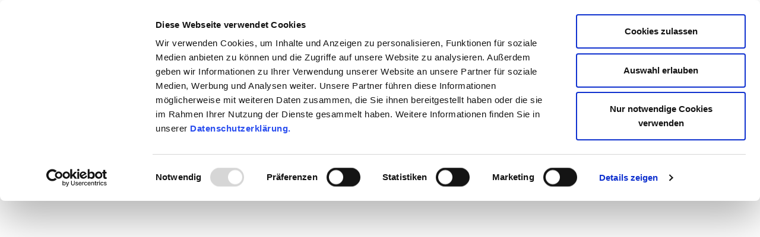

--- FILE ---
content_type: text/html; charset=utf-8
request_url: https://www.vorlesewettbewerb.de/fuer-lehrer/einloggen/passwort-vergessen
body_size: 3227
content:
<!DOCTYPE html> <html lang="de_DE" class="no-js"> <head> <script id="Cookiebot"
            src="https://consent.cookiebot.com/uc.js"
            data-cbid="1b4472cf-45b9-4f69-83c6-47de07bc6b90"
            data-blockingmode="auto"
            type="text/javascript">
        </script> <meta charset="utf-8"> <!--
	Made with ♥ by next.motion (http://www.next-motion.de)
	                 _                     _   _
	                | |                   | | (_)
	 _ __   _____  _| |_   _ __ ___   ___ | |_ _  ___  _ __
	| '_ \ / _ \ \/ / __| | '_ ` _ \ / _ \| __| |/ _ \| '_ \
	| | | |  __/>  <| |_ _| | | | | | (_) | |_| | (_) | | | |
	|_| |_|\___/_/\_\\__(_)_| |_| |_|\___/ \__|_|\___/|_| |_|
	This website is powered by TYPO3 - inspiring people to share!
	TYPO3 is a free open source Content Management Framework initially created by Kasper Skaarhoj and licensed under GNU/GPL.
	TYPO3 is copyright 1998-2025 of Kasper Skaarhoj. Extensions are copyright of their respective owners.
	Information and contribution at https://typo3.org/
--> <title>Passwort vergessen</title> <meta name="viewport" content="width=device-width, initial-scale=1, shrink-to-fit=no"> <meta name="description" content="600.000 Schüler. 7000 Schulsieger. 60 Jahre Vorlesewettbewerb. Alle Schüler der sechsten Klassen können mit ihren Lieblingsgeschichten dabei sein."> <meta name="robots" content="index,follow"> <meta name="twitter:card" content="summary"> <link rel="stylesheet" href="/css/main.min.css?1760433692" media="screen"> <script src="/js/header.min.js?1760433693"></script> <script src="/_assets/e5957a623bdf2e45df2ddef1e1b8e14b/JavaScript/external-content-blocking.js?1755151485" type="text/javascript" data-cookieconsent="ignore"></script> <link rel="canonical" href="https://www.vorlesewettbewerb.de/fuer-lehrer/einloggen/passwort-vergessen"> <link rel="apple-touch-icon" sizes="180x180" href="/apple-touch-icon.png"> <link rel="icon" type="image/png" sizes="32x32" href="/favicon-32x32.png"> <link rel="icon" type="image/png" sizes="16x16" href="/favicon-16x16.png"> <link rel="manifest" href="/site.webmanifest"> <link rel="mask-icon" href="/safari-pinned-tab.svg" color="#5bbad5"> <meta name="msapplication-TileColor" content="#ffffff"> <meta name="theme-color" content="#ffffff"> <script type="text/javascript">
                  var _paq = _paq || [];
                  /* tracker methods like "setCustomDimension" should be called before "trackPageView" */
                  _paq.push(['trackPageView']);
                  _paq.push(['enableLinkTracking']);
                  _paq.push(['setDocumentTitle','Start']);  (function() {
                    var u="//piwik.booktech.de/piwik/";
                    _paq.push(['setTrackerUrl', u+'piwik.php']);
                    _paq.push(['setSiteId', '16']);
                    var d=document, g=d.createElement('script'), s=d.getElementsByTagName('script')[0];
                    g.type='text/javascript'; g.async=true; g.defer=true; g.src=u+'piwik.js'; s.parentNode.insertBefore(g,s);
                  })();
                </script> <noscript><p><img src="//piwik.booktech.de/piwik/piwik.php?idsite=16&rec=1&action_name=Start" style="border:0;" alt=""></p></noscript><meta property="og:title" content="Passwort vergessen"><meta property="og:image" content="https://www.vorlesewettbewerb.de/img/og-preview.jpg"><meta name="twitter:card" content="summary_large_image"><meta name="twitter:title" content="Passwort vergessen"><meta name="twitter:image" content="https://www.vorlesewettbewerb.de/img/og-preview.jpg"> <meta name="geo.region" content="DE-HE"> <meta name="geo.placename" content="Frankfurt am Main"> <meta name="geo.position" content="50.111511;8.683674"> <meta name="ICBM" content="50.111511, 8.683674"> <script type="application/ld+json">
            {
            "@context": "http://www.schema.org",
            "@type": "WebSite",
            "name": "Vorlesewettbewerb",
            "url": "https://www.vorlesewettbewerb.de"
            }
            </script> <link rel="canonical" href="https://www.vorlesewettbewerb.de/fuer-lehrer/einloggen/passwort-vergessen"> </head> <body class="site-layout-verwaltung language-de"> <nav class="navbar navbar-light bg-white compensate-for-scrollbar"> <div class="container"> <a class="navbar-brand" href="/"> Vorlesewettbewerb </a> <a href="#" class="fn-navbar-toggler navbar-toggler d-lg-none"> <span class="navbar-toggler-icon">Menü</span> </a> <div class="d-none d-lg-flex align-items-center"> <div class="d-flex align-items-center mr-2"> <a href="https://www.instagram.com/vorlesewettbewerb/" class="social-link-instagram" rel="nofollow" target="_blank"> <i class="icon-instagram"></i> </a> <a href="https://www.youtube.com/playlist?list=PL47C878BFD4BC72F1" class="social-link-youtube" rel="nofollow" target="_blank"> <i class="icon-youtube"></i> </a> <a href="https://www.facebook.com/vorlesewettbewerb/" class="social-link-facebook" rel="nofollow" target="_blank"> <i class="icon-facebook"></i> </a> </div> <a href="#" class="fn-navbar-toggler btn btn-outline-primary mr-3"> Menü/Navigation<i class="icon-arrow-down"></i> </a> <div class="btn btn-light btn-user text-light" data-user-button>&nbsp;</div> </div> <div class="navbar-collapse"> <div class="navbar-nav"> <div class="container py-2 py-lg-4"> <div class="row mb-3 mb-lg-0"> <div class="col-lg-3"> <div class="menue-items-holder"> <div class="menue-items-headline d-none d-lg-block"> Der Wettbewerb </div> <a href="#" class="fn-toggle-menue-items menue-items-headline d-lg-none"> Der Wettbewerb <i class="icon-arrow-down"></i> </a> <div class="menue-items d-none d-lg-block"> <ul class="nav flex-column"> <li class="nav-item"> <a class="nav-link " href="/der-wettbewerb/ueber-den-wettbewerb">Über den Wettbewerb</a> </li> <li class="nav-item"> <a class="nav-link " href="/der-wettbewerb/bundessieger-seit-1959">Bundessieger*innen seit 1959</a> </li> <li class="nav-item"> <a class="nav-link " href="/der-wettbewerb/regeln-tipps">Regeln &amp; Tipps</a> </li> <li class="nav-item"> <a class="nav-link " href="/der-wettbewerb/buchempfehlungen">Buchempfehlungen</a> </li> <li class="nav-item"> <a class="nav-link " href="/der-wettbewerb/vorlesewettbewerb-fuer-deutsche-auslandsschulen">Vorlesewettbewerb für Deutsche Auslandsschulen</a> </li> <li class="nav-item"> <a class="nav-link " href="/der-wettbewerb/partner">Partner</a> </li> <li class="nav-item"> <a class="nav-link " href="/finale">Finale</a> </li> <li class="nav-item"> <a class="nav-link " href="/der-wettbewerb/leseliste-finale-2025">Leseliste Finale 2025</a> </li> <li class="nav-item"> <a class="nav-link " href="/der-wettbewerb/schulsiegerbuch-2024/25">Preisbuch Schulentscheid 2024/25</a> </li> <li class="nav-item"> <a class="nav-link " href="/der-wettbewerb/sdg-book-club">SDG Book Club</a> </li> </ul> </div> </div> </div> <div class="col-lg-3"> <div class="menue-items-holder"> <div class="menue-items-headline d-none d-lg-block"> Die Wettbewerbsphasen </div> <a href="#" class="fn-toggle-menue-items menue-items-headline d-lg-none"> Die Wettbewerbsphasen <i class="icon-arrow-down"></i> </a> <div class="menue-items d-none d-lg-block"> <ul class="nav flex-column"> <li class="nav-item"> <span class="active-phase"><i class="icon-star"></i> Aktive Phase</span> <a class="nav-link " href="/db/schulen/klassen-und-schulentscheid">Klassen- &amp; Schulentscheid</a> <span class="d-block text-gray-500 text-small">Oktober/November 2025</span> </li> <li class="nav-item"> <a class="nav-link " href="/db/veranstaltungen/kreisentscheid">Stadt-/Kreisentscheid</a> <span class="d-block text-gray-500 text-small">Februar 2026</span> </li> <li class="nav-item"> <a class="nav-link " href="/db/veranstaltungen/bezirksentscheid">Bezirksentscheid</a> <span class="d-block text-gray-500 text-small">März/April 2026</span> </li> <li class="nav-item"> <a class="nav-link " href="/db/veranstaltungen/landesentscheid">Landesentscheid</a> <span class="d-block text-gray-500 text-small">Mai 2026</span> </li> <li class="nav-item"> <a class="nav-link " href="/die-wettbewerbsphasen/finale">Finale</a> <span class="d-block text-gray-500 text-small">23.-25. Juni 2025</span> </li> </ul> </div> </div> </div> <div class="col-lg-3"> <div class="menue-items-holder"> <div class="menue-items-headline d-none d-lg-block"> Für Lehrer*innen </div> <a href="#" class="fn-toggle-menue-items menue-items-headline d-lg-none"> Für Lehrer*innen <i class="icon-arrow-down"></i> </a> <div class="menue-items d-none d-lg-block"> <ul class="nav flex-column"> <li class="nav-item"> <a class="nav-link " href="/fuer-lehrer/allgemeine-informationen">Allgemeine Informationen</a> </li> <li class="nav-item"> <a class="nav-link " href="/fuer-lehrer/tipps-zur-durchfuehrung">Tipps zur Durchführung</a> </li> <li class="nav-item"> <a class="nav-link " href="/fuer-lehrer/downloads">Downloads</a> </li> <li class="nav-item"> <a class="nav-link " href="/fuer-lehrer/faq-fuer-lehrer">FAQ für Lehrer*innen</a> </li> <li class="nav-item"> <a class="nav-link " href="/db/lehrer/materialbestellung">Materialbestellung</a> </li> </ul> </div> </div> </div> <div class="col-lg-3"> <div class="menue-items-holder"> <div class="menue-items-headline d-none d-lg-block"> Für Regionalveranstalter </div> <a href="#" class="fn-toggle-menue-items menue-items-headline d-lg-none"> Für Regionalveranstalter <i class="icon-arrow-down"></i> </a> <div class="menue-items d-none d-lg-block"> <ul class="nav flex-column"> <li class="nav-item"> <a class="nav-link " href="/fuer-regionalveranstalter/ueberblick">Überblick</a> </li> <li class="nav-item"> <a class="nav-link " href="/db/benutzer/anmelden">Einloggen</a> </li> </ul> </div> </div> </div> </div> <div class="d-lg-none"> <p> <span data-user-button></span> </p> <div class="d-flex align-items-center"> <a href="https://www.instagram.com/vorlesewettbewerb/" class="social-link-instagram"> <i class="icon-instagram"></i> </a> <a href="https://www.facebook.com/vorlesewettbewerb/" class="social-link-youtube"> <i class="icon-youtube"></i> </a> <a href="https://www.facebook.com/vorlesewettbewerb/" class="social-link-facebook"> <i class="icon-facebook"></i> </a> </div> </div> </div> </div> </div> </div> </nav> <section class="main-content pb-3 pb-lg-5"> <div class="container-wide p-0 mb-3 mb-xl-4"> <div class="page-intro page-intro-verwaltung"> </div> </div> <div class="container"> <div class="row justify-content-center"> <div class="col-lg-8"> <div class="d-flex flex-wrap btn-list"> <a href="/db/benutzer/anmelden" class="btn btn-secondary mr-2 mb-2"> Zurück zum Login </a> </div> <div data-placeholder="content"></div> </div> </div> </div> </section> <footer class="page-footer"> <div class="container d-md-flex justify-content-between py-2 py-md-3"> <div> <p class="mb-2 mb-md-0">© 2025 Stiftung Buchkultur und Leseförderung des Börsenvereines des Deutschen Buchhandels</p> </div> <div> <a href="/fuer-regionalveranstalter/kontakt">Kontakt für Veranstalter</a> - <a href="/db/lehrer/kontaktformular">Kontakt für Lehrer</a> - <a href="/footer/impressum">Impressum</a> - <a href="/footer/datenschutz">Datenschutz</a> </div> </div> </footer> <div class="fn-navbar-toggler page-blocker"></div> <script src="/js/footer.min.js?1760433698"></script> </body> </html>

--- FILE ---
content_type: text/html; charset=UTF-8
request_url: https://www.vorlesewettbewerb.de/db/benutzer/anmelden/button/
body_size: 21
content:
    <a href="/db/benutzer/anmelden/"
       class="btn btn-orange btn-user">
        Einloggen
    </a>


--- FILE ---
content_type: text/css
request_url: https://www.vorlesewettbewerb.de/css/main.min.css?1760433692
body_size: 47390
content:
@charset "UTF-8";*,::after,::before{box-sizing:border-box}html{font-family:sans-serif;line-height:1.15;-webkit-text-size-adjust:100%;-ms-text-size-adjust:100%;-ms-overflow-style:scrollbar;-webkit-tap-highlight-color:transparent}article,aside,dialog,figcaption,figure,footer,header,hgroup,main,nav,section{display:block}body{overflow-y:scroll;margin:0;font-family:Brandon,Roboto,Helvetica,Arial,sans-serif;font-size:1.25rem;font-weight:400;line-height:1.3;color:#004e9e;text-align:left;background-color:#fff}[tabindex="-1"]:focus{outline:0!important}hr{box-sizing:content-box;height:0;overflow:visible}h1,h2,h3,h4,h5,h6{margin:0}p{margin:0}abbr[data-original-title],abbr[title]{text-decoration:underline;-webkit-text-decoration:underline dotted;text-decoration:underline dotted;cursor:help;border-bottom:0}address{margin-bottom:1rem;font-style:normal;line-height:inherit}dl,ol,ul{margin:0;padding:0;list-style:none}ol ol,ol ul,ul ol,ul ul{margin-bottom:0}dt{font-weight:700}dd{margin-bottom:.5rem;margin-left:0}blockquote{margin:0 0 1rem}dfn{font-style:italic}b,strong{font-weight:bolder}small{font-size:80%}sub,sup{position:relative;font-size:75%;line-height:0;vertical-align:baseline}sub{bottom:-.25em}sup{top:-.5em}a{color:#004e9e;text-decoration:underline;background-color:transparent;-webkit-text-decoration-skip:objects}a:hover{color:rgb(0,27.6455696203,56);text-decoration:underline}a:not([href]):not([tabindex]){color:inherit;text-decoration:none}a:not([href]):not([tabindex]):focus,a:not([href]):not([tabindex]):hover{color:inherit;text-decoration:none}a:not([href]):not([tabindex]):focus{outline:0}code,kbd,pre,samp{font-family:monospace,monospace;font-size:1em}pre{margin-top:0;margin-bottom:1.625rem}@media (min-width:768px){pre{margin-bottom:1.625rem}}pre{overflow:auto;-ms-overflow-style:scrollbar}figure{margin:0 0 1rem}img{vertical-align:middle;border-style:none}svg{overflow:hidden;vertical-align:middle}[role=button],a,area,button,input:not([type=range]),label,select,summary,textarea{touch-action:manipulation}table{border-collapse:collapse}caption{padding-top:.75rem;padding-bottom:.75rem;color:#868e96;text-align:left;caption-side:bottom}th{text-align:inherit}label{display:inline-block;margin-bottom:.4rem}button{border-radius:0}button:focus{outline:1px dotted;outline:5px auto -webkit-focus-ring-color}button,input,optgroup,select,textarea{margin:0;font-family:inherit;font-size:inherit;line-height:inherit}button,input{overflow:visible}button,select{text-transform:none}[type=reset],[type=submit],button,html [type=button]{-webkit-appearance:button}[type=button]::-moz-focus-inner,[type=reset]::-moz-focus-inner,[type=submit]::-moz-focus-inner,button::-moz-focus-inner{padding:0;border-style:none}input[type=checkbox],input[type=radio]{box-sizing:border-box;padding:0}input[type=date],input[type=datetime-local],input[type=month],input[type=time]{-webkit-appearance:listbox}textarea{overflow:auto;resize:vertical}fieldset{min-width:0;padding:0;margin:0;border:0}legend{display:block;width:100%;max-width:100%;padding:0;margin-bottom:.5rem;font-size:1.5rem;line-height:inherit;color:inherit;white-space:normal}progress{vertical-align:baseline}[type=number]::-webkit-inner-spin-button,[type=number]::-webkit-outer-spin-button{height:auto}[type=search]{outline-offset:-2px;-webkit-appearance:none}[type=search]::-webkit-search-cancel-button,[type=search]::-webkit-search-decoration{-webkit-appearance:none}::-webkit-file-upload-button{font:inherit;-webkit-appearance:button}output{display:inline-block}summary{display:list-item;cursor:pointer}template{display:none}[hidden]{display:none!important}::-moz-selection{background:rgb(0,103.1772151899,209);color:#fff;text-shadow:none}::selection{background:rgb(0,103.1772151899,209);color:#fff;text-shadow:none}::-moz-selection{background:rgb(0,103.1772151899,209);color:#fff;text-shadow:none}::selection{background:rgb(0,103.1772151899,209);color:#fff;text-shadow:none}::input-placeholder{color:#868e96}::-moz-placeholder{color:#868e96}::placeholder{color:#868e96}:input-placeholder{color:#868e96}:placeholder{color:#868e96}@font-face{font-family:Bauer;src:url("../fonts/5245524/5e581703-22ad-4935-b4e9-d267e8eb25d5.eot?#iefix");src:url("../fonts/5245524/5e581703-22ad-4935-b4e9-d267e8eb25d5.eot?#iefix") format("eot"),url("../fonts/5245524/5098dc5e-957d-40ab-b359-897f40aa628d.woff2") format("woff2"),url("../fonts/5245524/577f88f8-6ead-4a68-b001-921d401ba7bd.woff") format("woff"),url("../fonts/5245524/5289cebe-dc11-429f-aba3-056f9cd9959f.ttf") format("truetype");font-weight:700;font-style:normal}@font-face{font-family:Brandon;src:url("../fonts/5579746/21d55761-a380-42ff-a896-c452297a0b04.eot?#iefix");src:url("../fonts/5579746/21d55761-a380-42ff-a896-c452297a0b04.eot?#iefix") format("eot"),url("../fonts/5579746/a771187c-188c-4888-bd4d-3b836a963432.woff2") format("woff2"),url("../fonts/5579746/1a65ead8-b34f-438d-9735-a9bc57345d3c.woff") format("woff"),url("../fonts/5579746/c0601ea0-f82a-4de6-a043-71eda174190c.ttf") format("truetype");font-weight:400;font-style:normal}@font-face{font-family:Brandon;src:url("../fonts/5579751/4e4f0ff2-c23d-48c6-9f3c-90c8c8f7b872.eot?#iefix");src:url("../fonts/5579751/4e4f0ff2-c23d-48c6-9f3c-90c8c8f7b872.eot?#iefix") format("eot"),url("../fonts/5579751/a79637ac-3ae9-4f56-9b28-3604befa38be.woff2") format("woff2"),url("../fonts/5579751/e3323da0-90be-407d-959c-a8a09096b6df.woff") format("woff"),url("../fonts/5579751/46ee87c8-a5f9-4f64-8967-167b287720d5.ttf") format("truetype");font-weight:400;font-style:italic}@font-face{font-family:Brandon;src:url("../fonts/5579764/8490e6a8-a82a-49a1-8b88-4d2796149009.eot?#iefix");src:url("../fonts/5579764/8490e6a8-a82a-49a1-8b88-4d2796149009.eot?#iefix") format("eot"),url("../fonts/5579764/ca0293d5-fe3a-478d-b3d8-7f5748b3a8df.woff2") format("woff2"),url("../fonts/5579764/851575f1-9507-4abe-902c-9a96cf9aaa84.woff") format("woff"),url("../fonts/5579764/70115c82-382c-454d-8482-851deb08bf4a.ttf") format("truetype");font-weight:700;font-style:normal}p{font-size:1.125rem}@media screen and (min-width:576px){p{font-size:1.125rem}}@media screen and (min-width:768px){p{font-size:1.25rem}}@media screen and (min-width:992px){p{font-size:1.25rem}}@media screen and (min-width:1200px){p{font-size:1.25rem}}@media screen and (min-width:2000px){p{font-size:1.25rem}}p{margin-bottom:1.625rem}@media (min-width:768px){p{margin-bottom:1.625rem}}.h1,.h2,.h3,.h4,.h5,.h6,h1,h2,h3,h4,h5,h6{font-family:Brandon,Roboto,Helvetica,Arial,sans-serif;font-weight:400;line-height:1.1;text-rendering:optimizelegibility;margin-bottom:.8125rem}.h1 small,.h2 small,.h3 small,.h4 small,.h5 small,.h6 small,h1 small,h2 small,h3 small,h4 small,h5 small,h6 small{font-weight:400}.h1,h1{font-size:2.375rem}@media screen and (min-width:576px){.h1,h1{font-size:2.375rem}}@media screen and (min-width:768px){.h1,h1{font-size:2.375rem}}@media screen and (min-width:992px){.h1,h1{font-size:2.375rem}}@media screen and (min-width:1200px){.h1,h1{font-size:2.625rem}}@media screen and (min-width:2000px){.h1,h1{font-size:2.625rem}}.h2,h2{font-size:2rem}@media screen and (min-width:576px){.h2,h2{font-size:2rem}}@media screen and (min-width:768px){.h2,h2{font-size:2rem}}@media screen and (min-width:992px){.h2,h2{font-size:2.125rem}}@media screen and (min-width:1200px){.h2,h2{font-size:2.25rem}}@media screen and (min-width:2000px){.h2,h2{font-size:2.25rem}}.h3,h3{font-size:1.75rem}@media screen and (min-width:576px){.h3,h3{font-size:1.75rem}}@media screen and (min-width:768px){.h3,h3{font-size:1.75rem}}@media screen and (min-width:992px){.h3,h3{font-size:1.75rem}}@media screen and (min-width:1200px){.h3,h3{font-size:1.75rem}}@media screen and (min-width:2000px){.h3,h3{font-size:1.75rem}}.h4,h4{font-size:1.5rem}@media screen and (min-width:576px){.h4,h4{font-size:1.5rem}}@media screen and (min-width:768px){.h4,h4{font-size:1.5rem}}@media screen and (min-width:992px){.h4,h4{font-size:1.5rem}}@media screen and (min-width:1200px){.h4,h4{font-size:1.5rem}}@media screen and (min-width:2000px){.h4,h4{font-size:1.5rem}}.h5,h5{font-size:1.125rem}@media screen and (min-width:576px){.h5,h5{font-size:1.125rem}}@media screen and (min-width:768px){.h5,h5{font-size:1.25rem}}@media screen and (min-width:992px){.h5,h5{font-size:1.25rem}}@media screen and (min-width:1200px){.h5,h5{font-size:1.25rem}}@media screen and (min-width:2000px){.h5,h5{font-size:1.25rem}}.h6,h6{font-size:1.125rem}@media screen and (min-width:576px){.h6,h6{font-size:1.125rem}}@media screen and (min-width:768px){.h6,h6{font-size:1.25rem}}@media screen and (min-width:992px){.h6,h6{font-size:1.25rem}}@media screen and (min-width:1200px){.h6,h6{font-size:1.25rem}}@media screen and (min-width:2000px){.h6,h6{font-size:1.25rem}}small{font-size:80%}b,strong{font-weight:700}em,i{font-style:italic}abbr[title]{border-bottom:1px dotted #ddd;cursor:help}.initialism{font-size:90%;text-transform:uppercase}hr{height:0;border:0;border-bottom:1px solid rgba(0,0,0,.1);margin:0;margin-bottom:1.625rem}@media (min-width:768px){hr{margin-bottom:1.625rem}}blockquote{padding:15px 20px;padding-right:0;border-left:1px solid #004e9e;margin-bottom:1.625rem;font-size:16px;font-size:1rem}blockquote p{font-size:22px;font-size:1.375rem;margin-bottom:.8125rem}blockquote cite{font-style:normal;display:block}blockquote cite::before{content:"— "}@media (min-width:992px){blockquote{padding:40px 50px;padding-right:0}blockquote p{font-size:26px;font-size:1.625rem;margin-bottom:1.625rem}}blockquote::after,blockquote::before,q::after,q::before{content:""}dfn{font-style:italic}mark{background:#fdd437;padding:2px 4px;border-radius:3px}sub,sup{font-size:75%;line-height:0;position:relative;vertical-align:baseline}sup{top:-.5em}sub{bottom:-.25em}samp{font-family:Consolas,"Liberation Mono",Menlo,Courier,monospace}ul.text-list{list-style-type:disc}ol.text-list{list-style-type:decimal}ol.text-list,ul.text-list{padding-left:1.625rem;font-size:1.125rem}@media screen and (min-width:576px){ol.text-list,ul.text-list{font-size:1.125rem}}@media screen and (min-width:768px){ol.text-list,ul.text-list{font-size:1.25rem}}@media screen and (min-width:992px){ol.text-list,ul.text-list{font-size:1.25rem}}@media screen and (min-width:1200px){ol.text-list,ul.text-list{font-size:1.25rem}}@media screen and (min-width:2000px){ol.text-list,ul.text-list{font-size:1.25rem}}ol.text-list,ul.text-list{margin-bottom:1.625rem}@media (min-width:768px){ol.text-list,ul.text-list{margin-bottom:1.625rem}}ol.text-list li,ul.text-list li{margin-bottom:.5rem}ol.text-list ol,ol.text-list ul,ul.text-list ol,ul.text-list ul{margin-left:1.625rem;margin-top:.5rem}ol.text-list ul,ul.text-list ul{list-style-type:circle}ol.text-list ul ul,ul.text-list ul ul{list-style-type:square}ol.text-list ol,ul.text-list ol{list-style-type:upper-roman}ol.text-list ol ol,ul.text-list ol ol{list-style-type:lower-roman}ol.text-list ol,ol.text-list ul,ul.text-list ol,ul.text-list ul{margin-bottom:0}.list-unstyled{padding-left:0;list-style:none}.list-inline{padding-left:0;list-style:none}.list-inline-item{display:inline-block}.list-inline-item:not(:last-child){margin-right:1.625rem}dl{margin-bottom:1.625rem}dt{font-weight:700}dd{margin-left:1.625rem}.number-list{font-size:1.125rem}@media screen and (min-width:576px){.number-list{font-size:1.125rem}}@media screen and (min-width:768px){.number-list{font-size:1.25rem}}@media screen and (min-width:992px){.number-list{font-size:1.25rem}}@media screen and (min-width:1200px){.number-list{font-size:1.25rem}}@media screen and (min-width:2000px){.number-list{font-size:1.25rem}}.number-list{margin-bottom:1.625rem}@media (min-width:768px){.number-list{margin-bottom:1.625rem}}.number-list li{display:flex;align-items:center;margin-bottom:1rem}.number-list li .number-list-number{display:block;background-color:#004e9e;color:#fff;border-radius:50%;text-align:center;margin-right:.5em;width:1.5em;height:1.5em;line-height:1.5em;font-size:1.5em}.number-list li p{margin-bottom:0}.align-baseline{vertical-align:baseline!important}.align-top{vertical-align:top!important}.align-middle{vertical-align:middle!important}.align-bottom{vertical-align:bottom!important}.align-text-bottom{vertical-align:text-bottom!important}.align-text-top{vertical-align:text-top!important}@keyframes kenBurns{0%{transform:scale(1)}100%{transform:scale(1.2)}}.ken-burns-effect img{animation:kenBurns 50s ease 1 normal forwards;transform-origin:right center}@keyframes slide-up{0%{margin-top:1.5rem;opacity:0}100%{margin-top:.5rem;opacity:1}}.bg-primary{background-color:#004e9e!important}.bg-secondary{background-color:#ff7300!important}.bg-success{background-color:#28a745!important}.bg-info{background-color:#004e9e!important}.bg-warning{background-color:#ff7300!important}.bg-danger{background-color:#c5464f!important}.bg-light{background-color:#e9ecef!important}.bg-dark{background-color:#343a40!important}.bg-blue{background-color:#004e9e!important}.bg-light-blue{background-color:#009fe3!important}.bg-indigo{background-color:#6610f2!important}.bg-purple{background-color:#6f42c1!important}.bg-pink{background-color:#e83e8c!important}.bg-red{background-color:#c5464f!important}.bg-orange{background-color:#ff7300!important}.bg-yellow{background-color:#fdd437!important}.bg-green{background-color:#28a745!important}.bg-teal{background-color:#5db7a2!important}.bg-cyan{background-color:#17a2b8!important}.bg-white{background-color:#fff!important}.bg-gray{background-color:#868e96!important}.bg-gray-dark{background-color:#343a40!important}.bg-white{background-color:#fff!important}.bg-transparent{background-color:transparent!important}.border{border:1px solid #dee2e6!important}.border-top{border-top:1px solid #dee2e6!important}.border-right{border-right:1px solid #dee2e6!important}.border-bottom{border-bottom:1px solid #dee2e6!important}.border-left{border-left:1px solid #dee2e6!important}.border-0{border:0!important}.border-top-0{border-top:0!important}.border-right-0{border-right:0!important}.border-bottom-0{border-bottom:0!important}.border-left-0{border-left:0!important}.border-primary{border-color:#004e9e!important}.border-secondary{border-color:#ff7300!important}.border-success{border-color:#28a745!important}.border-info{border-color:#004e9e!important}.border-warning{border-color:#ff7300!important}.border-danger{border-color:#c5464f!important}.border-light{border-color:#e9ecef!important}.border-dark{border-color:#343a40!important}.border-blue{border-color:#004e9e!important}.border-light-blue{border-color:#009fe3!important}.border-indigo{border-color:#6610f2!important}.border-purple{border-color:#6f42c1!important}.border-pink{border-color:#e83e8c!important}.border-red{border-color:#c5464f!important}.border-orange{border-color:#ff7300!important}.border-yellow{border-color:#fdd437!important}.border-green{border-color:#28a745!important}.border-teal{border-color:#5db7a2!important}.border-cyan{border-color:#17a2b8!important}.border-white{border-color:#fff!important}.border-gray{border-color:#868e96!important}.border-gray-dark{border-color:#343a40!important}.border-white{border-color:#fff!important}.border-6{border-width:6px!important}.rounded{border-radius:.15rem!important}.rounded-top{border-top-left-radius:.15rem!important;border-top-right-radius:.15rem!important}.rounded-right{border-top-right-radius:.15rem!important;border-bottom-right-radius:.15rem!important}.rounded-bottom{border-bottom-right-radius:.15rem!important;border-bottom-left-radius:.15rem!important}.rounded-left{border-top-left-radius:.15rem!important;border-bottom-left-radius:.15rem!important}.rounded-circle{border-radius:50%!important}.rounded-0{border-radius:0!important}.clearfix::after{display:block;clear:both;content:""}.d-none{display:none!important}.d-inline{display:inline!important}.d-inline-block{display:inline-block!important}.d-block{display:block!important}.d-table{display:table!important}.d-table-row{display:table-row!important}.d-table-cell{display:table-cell!important}.d-flex{display:flex!important}.d-inline-flex{display:inline-flex!important}@media (min-width:576px){.d-sm-none{display:none!important}.d-sm-inline{display:inline!important}.d-sm-inline-block{display:inline-block!important}.d-sm-block{display:block!important}.d-sm-table{display:table!important}.d-sm-table-row{display:table-row!important}.d-sm-table-cell{display:table-cell!important}.d-sm-flex{display:flex!important}.d-sm-inline-flex{display:inline-flex!important}}@media (min-width:768px){.d-md-none{display:none!important}.d-md-inline{display:inline!important}.d-md-inline-block{display:inline-block!important}.d-md-block{display:block!important}.d-md-table{display:table!important}.d-md-table-row{display:table-row!important}.d-md-table-cell{display:table-cell!important}.d-md-flex{display:flex!important}.d-md-inline-flex{display:inline-flex!important}}@media (min-width:992px){.d-lg-none{display:none!important}.d-lg-inline{display:inline!important}.d-lg-inline-block{display:inline-block!important}.d-lg-block{display:block!important}.d-lg-table{display:table!important}.d-lg-table-row{display:table-row!important}.d-lg-table-cell{display:table-cell!important}.d-lg-flex{display:flex!important}.d-lg-inline-flex{display:inline-flex!important}}@media (min-width:1200px){.d-xl-none{display:none!important}.d-xl-inline{display:inline!important}.d-xl-inline-block{display:inline-block!important}.d-xl-block{display:block!important}.d-xl-table{display:table!important}.d-xl-table-row{display:table-row!important}.d-xl-table-cell{display:table-cell!important}.d-xl-flex{display:flex!important}.d-xl-inline-flex{display:inline-flex!important}}@media (min-width:1600px){.d-xxl-none{display:none!important}.d-xxl-inline{display:inline!important}.d-xxl-inline-block{display:inline-block!important}.d-xxl-block{display:block!important}.d-xxl-table{display:table!important}.d-xxl-table-row{display:table-row!important}.d-xxl-table-cell{display:table-cell!important}.d-xxl-flex{display:flex!important}.d-xxl-inline-flex{display:inline-flex!important}}@media (min-width:2000px){.d-xlg-none{display:none!important}.d-xlg-inline{display:inline!important}.d-xlg-inline-block{display:inline-block!important}.d-xlg-block{display:block!important}.d-xlg-table{display:table!important}.d-xlg-table-row{display:table-row!important}.d-xlg-table-cell{display:table-cell!important}.d-xlg-flex{display:flex!important}.d-xlg-inline-flex{display:inline-flex!important}}.d-print-block{display:none!important}@media print{.d-print-block{display:block!important}}.d-print-inline{display:none!important}@media print{.d-print-inline{display:inline!important}}.d-print-inline-block{display:none!important}@media print{.d-print-inline-block{display:inline-block!important}}@media print{.d-print-none{display:none!important}}.embed-responsive{position:relative;display:block;width:100%;padding:0;overflow:hidden}.embed-responsive::before{display:block;content:""}.embed-responsive .embed-responsive-item,.embed-responsive embed,.embed-responsive iframe,.embed-responsive object,.embed-responsive video{position:absolute;top:0;bottom:0;left:0;width:100%;height:100%;border:0}.embed-responsive-21by9::before{padding-top:42.8571428571%}.embed-responsive-16by9::before{padding-top:56.25%}.embed-responsive-4by3::before{padding-top:75%}.embed-responsive-1by1::before{padding-top:100%}.embed-responsive-vimeo-header::before{padding-top:29.1666666667%}.embed-responsive-local-video-header::before{padding-top:29.1666666667%}.embed-responsive-local-video-header video{-o-object-fit:cover;object-fit:cover}.embed-ard-mediathek::before{padding-top:calc(56.25% + 60px)}.flex-row{flex-direction:row!important}.flex-column{flex-direction:column!important}.flex-row-reverse{flex-direction:row-reverse!important}.flex-column-reverse{flex-direction:column-reverse!important}.flex-wrap{flex-wrap:wrap!important}.flex-nowrap{flex-wrap:nowrap!important}.flex-wrap-reverse{flex-wrap:wrap-reverse!important}.flex-fill{flex:1 1 auto!important}.flex-grow-0{flex-grow:0!important}.flex-grow-1{flex-grow:1!important}.flex-shrink-0{flex-shrink:0!important}.flex-shrink-1{flex-shrink:1!important}.justify-content-start{justify-content:flex-start!important}.justify-content-end{justify-content:flex-end!important}.justify-content-center{justify-content:center!important}.justify-content-between{justify-content:space-between!important}.justify-content-around{justify-content:space-around!important}.align-items-start{align-items:flex-start!important}.align-items-end{align-items:flex-end!important}.align-items-center{align-items:center!important}.align-items-baseline{align-items:baseline!important}.align-items-stretch{align-items:stretch!important}.align-content-start{align-content:flex-start!important}.align-content-end{align-content:flex-end!important}.align-content-center{align-content:center!important}.align-content-between{align-content:space-between!important}.align-content-around{align-content:space-around!important}.align-content-stretch{align-content:stretch!important}.align-self-auto{align-self:auto!important}.align-self-start{align-self:flex-start!important}.align-self-end{align-self:flex-end!important}.align-self-center{align-self:center!important}.align-self-baseline{align-self:baseline!important}.align-self-stretch{align-self:stretch!important}@media (min-width:576px){.flex-sm-row{flex-direction:row!important}.flex-sm-column{flex-direction:column!important}.flex-sm-row-reverse{flex-direction:row-reverse!important}.flex-sm-column-reverse{flex-direction:column-reverse!important}.flex-sm-wrap{flex-wrap:wrap!important}.flex-sm-nowrap{flex-wrap:nowrap!important}.flex-sm-wrap-reverse{flex-wrap:wrap-reverse!important}.flex-sm-fill{flex:1 1 auto!important}.flex-sm-grow-0{flex-grow:0!important}.flex-sm-grow-1{flex-grow:1!important}.flex-sm-shrink-0{flex-shrink:0!important}.flex-sm-shrink-1{flex-shrink:1!important}.justify-content-sm-start{justify-content:flex-start!important}.justify-content-sm-end{justify-content:flex-end!important}.justify-content-sm-center{justify-content:center!important}.justify-content-sm-between{justify-content:space-between!important}.justify-content-sm-around{justify-content:space-around!important}.align-items-sm-start{align-items:flex-start!important}.align-items-sm-end{align-items:flex-end!important}.align-items-sm-center{align-items:center!important}.align-items-sm-baseline{align-items:baseline!important}.align-items-sm-stretch{align-items:stretch!important}.align-content-sm-start{align-content:flex-start!important}.align-content-sm-end{align-content:flex-end!important}.align-content-sm-center{align-content:center!important}.align-content-sm-between{align-content:space-between!important}.align-content-sm-around{align-content:space-around!important}.align-content-sm-stretch{align-content:stretch!important}.align-self-sm-auto{align-self:auto!important}.align-self-sm-start{align-self:flex-start!important}.align-self-sm-end{align-self:flex-end!important}.align-self-sm-center{align-self:center!important}.align-self-sm-baseline{align-self:baseline!important}.align-self-sm-stretch{align-self:stretch!important}}@media (min-width:768px){.flex-md-row{flex-direction:row!important}.flex-md-column{flex-direction:column!important}.flex-md-row-reverse{flex-direction:row-reverse!important}.flex-md-column-reverse{flex-direction:column-reverse!important}.flex-md-wrap{flex-wrap:wrap!important}.flex-md-nowrap{flex-wrap:nowrap!important}.flex-md-wrap-reverse{flex-wrap:wrap-reverse!important}.flex-md-fill{flex:1 1 auto!important}.flex-md-grow-0{flex-grow:0!important}.flex-md-grow-1{flex-grow:1!important}.flex-md-shrink-0{flex-shrink:0!important}.flex-md-shrink-1{flex-shrink:1!important}.justify-content-md-start{justify-content:flex-start!important}.justify-content-md-end{justify-content:flex-end!important}.justify-content-md-center{justify-content:center!important}.justify-content-md-between{justify-content:space-between!important}.justify-content-md-around{justify-content:space-around!important}.align-items-md-start{align-items:flex-start!important}.align-items-md-end{align-items:flex-end!important}.align-items-md-center{align-items:center!important}.align-items-md-baseline{align-items:baseline!important}.align-items-md-stretch{align-items:stretch!important}.align-content-md-start{align-content:flex-start!important}.align-content-md-end{align-content:flex-end!important}.align-content-md-center{align-content:center!important}.align-content-md-between{align-content:space-between!important}.align-content-md-around{align-content:space-around!important}.align-content-md-stretch{align-content:stretch!important}.align-self-md-auto{align-self:auto!important}.align-self-md-start{align-self:flex-start!important}.align-self-md-end{align-self:flex-end!important}.align-self-md-center{align-self:center!important}.align-self-md-baseline{align-self:baseline!important}.align-self-md-stretch{align-self:stretch!important}}@media (min-width:992px){.flex-lg-row{flex-direction:row!important}.flex-lg-column{flex-direction:column!important}.flex-lg-row-reverse{flex-direction:row-reverse!important}.flex-lg-column-reverse{flex-direction:column-reverse!important}.flex-lg-wrap{flex-wrap:wrap!important}.flex-lg-nowrap{flex-wrap:nowrap!important}.flex-lg-wrap-reverse{flex-wrap:wrap-reverse!important}.flex-lg-fill{flex:1 1 auto!important}.flex-lg-grow-0{flex-grow:0!important}.flex-lg-grow-1{flex-grow:1!important}.flex-lg-shrink-0{flex-shrink:0!important}.flex-lg-shrink-1{flex-shrink:1!important}.justify-content-lg-start{justify-content:flex-start!important}.justify-content-lg-end{justify-content:flex-end!important}.justify-content-lg-center{justify-content:center!important}.justify-content-lg-between{justify-content:space-between!important}.justify-content-lg-around{justify-content:space-around!important}.align-items-lg-start{align-items:flex-start!important}.align-items-lg-end{align-items:flex-end!important}.align-items-lg-center{align-items:center!important}.align-items-lg-baseline{align-items:baseline!important}.align-items-lg-stretch{align-items:stretch!important}.align-content-lg-start{align-content:flex-start!important}.align-content-lg-end{align-content:flex-end!important}.align-content-lg-center{align-content:center!important}.align-content-lg-between{align-content:space-between!important}.align-content-lg-around{align-content:space-around!important}.align-content-lg-stretch{align-content:stretch!important}.align-self-lg-auto{align-self:auto!important}.align-self-lg-start{align-self:flex-start!important}.align-self-lg-end{align-self:flex-end!important}.align-self-lg-center{align-self:center!important}.align-self-lg-baseline{align-self:baseline!important}.align-self-lg-stretch{align-self:stretch!important}}@media (min-width:1200px){.flex-xl-row{flex-direction:row!important}.flex-xl-column{flex-direction:column!important}.flex-xl-row-reverse{flex-direction:row-reverse!important}.flex-xl-column-reverse{flex-direction:column-reverse!important}.flex-xl-wrap{flex-wrap:wrap!important}.flex-xl-nowrap{flex-wrap:nowrap!important}.flex-xl-wrap-reverse{flex-wrap:wrap-reverse!important}.flex-xl-fill{flex:1 1 auto!important}.flex-xl-grow-0{flex-grow:0!important}.flex-xl-grow-1{flex-grow:1!important}.flex-xl-shrink-0{flex-shrink:0!important}.flex-xl-shrink-1{flex-shrink:1!important}.justify-content-xl-start{justify-content:flex-start!important}.justify-content-xl-end{justify-content:flex-end!important}.justify-content-xl-center{justify-content:center!important}.justify-content-xl-between{justify-content:space-between!important}.justify-content-xl-around{justify-content:space-around!important}.align-items-xl-start{align-items:flex-start!important}.align-items-xl-end{align-items:flex-end!important}.align-items-xl-center{align-items:center!important}.align-items-xl-baseline{align-items:baseline!important}.align-items-xl-stretch{align-items:stretch!important}.align-content-xl-start{align-content:flex-start!important}.align-content-xl-end{align-content:flex-end!important}.align-content-xl-center{align-content:center!important}.align-content-xl-between{align-content:space-between!important}.align-content-xl-around{align-content:space-around!important}.align-content-xl-stretch{align-content:stretch!important}.align-self-xl-auto{align-self:auto!important}.align-self-xl-start{align-self:flex-start!important}.align-self-xl-end{align-self:flex-end!important}.align-self-xl-center{align-self:center!important}.align-self-xl-baseline{align-self:baseline!important}.align-self-xl-stretch{align-self:stretch!important}}@media (min-width:1600px){.flex-xxl-row{flex-direction:row!important}.flex-xxl-column{flex-direction:column!important}.flex-xxl-row-reverse{flex-direction:row-reverse!important}.flex-xxl-column-reverse{flex-direction:column-reverse!important}.flex-xxl-wrap{flex-wrap:wrap!important}.flex-xxl-nowrap{flex-wrap:nowrap!important}.flex-xxl-wrap-reverse{flex-wrap:wrap-reverse!important}.flex-xxl-fill{flex:1 1 auto!important}.flex-xxl-grow-0{flex-grow:0!important}.flex-xxl-grow-1{flex-grow:1!important}.flex-xxl-shrink-0{flex-shrink:0!important}.flex-xxl-shrink-1{flex-shrink:1!important}.justify-content-xxl-start{justify-content:flex-start!important}.justify-content-xxl-end{justify-content:flex-end!important}.justify-content-xxl-center{justify-content:center!important}.justify-content-xxl-between{justify-content:space-between!important}.justify-content-xxl-around{justify-content:space-around!important}.align-items-xxl-start{align-items:flex-start!important}.align-items-xxl-end{align-items:flex-end!important}.align-items-xxl-center{align-items:center!important}.align-items-xxl-baseline{align-items:baseline!important}.align-items-xxl-stretch{align-items:stretch!important}.align-content-xxl-start{align-content:flex-start!important}.align-content-xxl-end{align-content:flex-end!important}.align-content-xxl-center{align-content:center!important}.align-content-xxl-between{align-content:space-between!important}.align-content-xxl-around{align-content:space-around!important}.align-content-xxl-stretch{align-content:stretch!important}.align-self-xxl-auto{align-self:auto!important}.align-self-xxl-start{align-self:flex-start!important}.align-self-xxl-end{align-self:flex-end!important}.align-self-xxl-center{align-self:center!important}.align-self-xxl-baseline{align-self:baseline!important}.align-self-xxl-stretch{align-self:stretch!important}}@media (min-width:2000px){.flex-xlg-row{flex-direction:row!important}.flex-xlg-column{flex-direction:column!important}.flex-xlg-row-reverse{flex-direction:row-reverse!important}.flex-xlg-column-reverse{flex-direction:column-reverse!important}.flex-xlg-wrap{flex-wrap:wrap!important}.flex-xlg-nowrap{flex-wrap:nowrap!important}.flex-xlg-wrap-reverse{flex-wrap:wrap-reverse!important}.flex-xlg-fill{flex:1 1 auto!important}.flex-xlg-grow-0{flex-grow:0!important}.flex-xlg-grow-1{flex-grow:1!important}.flex-xlg-shrink-0{flex-shrink:0!important}.flex-xlg-shrink-1{flex-shrink:1!important}.justify-content-xlg-start{justify-content:flex-start!important}.justify-content-xlg-end{justify-content:flex-end!important}.justify-content-xlg-center{justify-content:center!important}.justify-content-xlg-between{justify-content:space-between!important}.justify-content-xlg-around{justify-content:space-around!important}.align-items-xlg-start{align-items:flex-start!important}.align-items-xlg-end{align-items:flex-end!important}.align-items-xlg-center{align-items:center!important}.align-items-xlg-baseline{align-items:baseline!important}.align-items-xlg-stretch{align-items:stretch!important}.align-content-xlg-start{align-content:flex-start!important}.align-content-xlg-end{align-content:flex-end!important}.align-content-xlg-center{align-content:center!important}.align-content-xlg-between{align-content:space-between!important}.align-content-xlg-around{align-content:space-around!important}.align-content-xlg-stretch{align-content:stretch!important}.align-self-xlg-auto{align-self:auto!important}.align-self-xlg-start{align-self:flex-start!important}.align-self-xlg-end{align-self:flex-end!important}.align-self-xlg-center{align-self:center!important}.align-self-xlg-baseline{align-self:baseline!important}.align-self-xlg-stretch{align-self:stretch!important}}.float-left{float:left!important}.float-right{float:right!important}.float-none{float:none!important}@media (min-width:576px){.float-sm-left{float:left!important}.float-sm-right{float:right!important}.float-sm-none{float:none!important}}@media (min-width:768px){.float-md-left{float:left!important}.float-md-right{float:right!important}.float-md-none{float:none!important}}@media (min-width:992px){.float-lg-left{float:left!important}.float-lg-right{float:right!important}.float-lg-none{float:none!important}}@media (min-width:1200px){.float-xl-left{float:left!important}.float-xl-right{float:right!important}.float-xl-none{float:none!important}}@media (min-width:1600px){.float-xxl-left{float:left!important}.float-xxl-right{float:right!important}.float-xxl-none{float:none!important}}@media (min-width:2000px){.float-xlg-left{float:left!important}.float-xlg-right{float:right!important}.float-xlg-none{float:none!important}}.position-static{position:static!important}.position-relative{position:relative!important}.position-absolute{position:absolute!important}.position-fixed{position:fixed!important}.position-sticky{position:sticky!important}.fixed-top{position:fixed;top:0;right:0;left:0;z-index:1030}.fixed-bottom{position:fixed;right:0;bottom:0;left:0;z-index:1030}@supports (position:sticky){.sticky-top{position:sticky;top:0;z-index:1020}}.sr-only{position:absolute;width:1px;height:1px;padding:0;overflow:hidden;clip:rect(0,0,0,0);white-space:nowrap;clip-path:inset(50%);border:0}.sr-only-focusable:active,.sr-only-focusable:focus{position:static;width:auto;height:auto;overflow:visible;clip:auto;white-space:normal;clip-path:none}.shadow-sm{box-shadow:0 .125rem .25rem rgba(0,0,0,.075)!important}.shadow{box-shadow:0 .5rem 1rem rgba(0,0,0,.15)!important}.shadow-lg{box-shadow:0 1rem 3rem rgba(0,0,0,.175)!important}.shadow-none{box-shadow:none!important}.w-25{width:25%!important}.w-50{width:50%!important}.w-75{width:75%!important}.w-100{width:100%!important}.h-25{height:25%!important}.h-50{height:50%!important}.h-75{height:75%!important}.h-100{height:100%!important}.mw-25{max-width:25%!important}.mw-50{max-width:50%!important}.mw-75{max-width:75%!important}.mw-100{max-width:100%!important}.mh-25{max-height:25%!important}.mh-50{max-height:50%!important}.mh-75{max-height:75%!important}.mh-100{max-height:100%!important}.wpx-100{width:100px!important}.wpx-150{width:150px!important}.wpx-200{width:200px!important}.wpx-250{width:250px!important}.wpx-300{width:300px!important}.wpx-350{width:350px!important}.wpx-400{width:400px!important}.wpx-450{width:450px!important}.wpx-500{width:500px!important}.wpx-550{width:550px!important}.wpx-600{width:600px!important}.hpx-100{height:100px!important}.hpx-150{height:150px!important}.hpx-200{height:200px!important}.hpx-250{height:250px!important}.hpx-300{height:300px!important}.hpx-350{height:350px!important}.hpx-400{height:400px!important}.hpx-450{height:450px!important}.hpx-500{height:500px!important}.hpx-550{height:550px!important}.hpx-600{height:600px!important}.mwpx-100{max-width:100px!important}.mwpx-150{max-width:150px!important}.mwpx-200{max-width:200px!important}.mwpx-250{max-width:250px!important}.mwpx-300{max-width:300px!important}.mwpx-350{max-width:350px!important}.mwpx-400{max-width:400px!important}.mwpx-450{max-width:450px!important}.mwpx-500{max-width:500px!important}.mwpx-550{max-width:550px!important}.mwpx-600{max-width:600px!important}.mhpx-100{max-height:100px!important}.mhpx-150{max-height:150px!important}.mhpx-200{max-height:200px!important}.mhpx-250{max-height:250px!important}.mhpx-300{max-height:300px!important}.mhpx-350{max-height:350px!important}.mhpx-400{max-height:400px!important}.mhpx-450{max-height:450px!important}.mhpx-500{max-height:500px!important}.mhpx-550{max-height:550px!important}.mhpx-600{max-height:600px!important}@media (min-width:576px){.w-25{width:25%!important}.w-50{width:50%!important}.w-75{width:75%!important}.w-100{width:100%!important}.h-25{height:25%!important}.h-50{height:50%!important}.h-75{height:75%!important}.h-100{height:100%!important}.mw-sm-25{max-width:25%!important}.mw-sm-50{max-width:50%!important}.mw-sm-75{max-width:75%!important}.mw-sm-100{max-width:100%!important}.mh-sm-25{max-height:25%!important}.mh-sm-50{max-height:50%!important}.mh-sm-75{max-height:75%!important}.mh-sm-100{max-height:100%!important}.wpx-sm-100{width:100px!important}.wpx-sm-150{width:150px!important}.wpx-sm-200{width:200px!important}.wpx-sm-250{width:250px!important}.wpx-sm-300{width:300px!important}.wpx-sm-350{width:350px!important}.wpx-sm-400{width:400px!important}.wpx-sm-450{width:450px!important}.wpx-sm-500{width:500px!important}.wpx-sm-550{width:550px!important}.wpx-sm-600{width:600px!important}.hpx-sm-100{height:100px!important}.hpx-sm-150{height:150px!important}.hpx-sm-200{height:200px!important}.hpx-sm-250{height:250px!important}.hpx-sm-300{height:300px!important}.hpx-sm-350{height:350px!important}.hpx-sm-400{height:400px!important}.hpx-sm-450{height:450px!important}.hpx-sm-500{height:500px!important}.hpx-sm-550{height:550px!important}.hpx-sm-600{height:600px!important}.mwpx-sm-100{max-width:100px!important}.mwpx-sm-150{max-width:150px!important}.mwpx-sm-200{max-width:200px!important}.mwpx-sm-250{max-width:250px!important}.mwpx-sm-300{max-width:300px!important}.mwpx-sm-350{max-width:350px!important}.mwpx-sm-400{max-width:400px!important}.mwpx-sm-450{max-width:450px!important}.mwpx-sm-500{max-width:500px!important}.mwpx-sm-550{max-width:550px!important}.mwpx-sm-600{max-width:600px!important}.mhpx-sm-100{max-height:100px!important}.mhpx-sm-150{max-height:150px!important}.mhpx-sm-200{max-height:200px!important}.mhpx-sm-250{max-height:250px!important}.mhpx-sm-300{max-height:300px!important}.mhpx-sm-350{max-height:350px!important}.mhpx-sm-400{max-height:400px!important}.mhpx-sm-450{max-height:450px!important}.mhpx-sm-500{max-height:500px!important}.mhpx-sm-550{max-height:550px!important}.mhpx-sm-600{max-height:600px!important}}@media (min-width:768px){.w-25{width:25%!important}.w-50{width:50%!important}.w-75{width:75%!important}.w-100{width:100%!important}.h-25{height:25%!important}.h-50{height:50%!important}.h-75{height:75%!important}.h-100{height:100%!important}.mw-md-25{max-width:25%!important}.mw-md-50{max-width:50%!important}.mw-md-75{max-width:75%!important}.mw-md-100{max-width:100%!important}.mh-md-25{max-height:25%!important}.mh-md-50{max-height:50%!important}.mh-md-75{max-height:75%!important}.mh-md-100{max-height:100%!important}.wpx-md-100{width:100px!important}.wpx-md-150{width:150px!important}.wpx-md-200{width:200px!important}.wpx-md-250{width:250px!important}.wpx-md-300{width:300px!important}.wpx-md-350{width:350px!important}.wpx-md-400{width:400px!important}.wpx-md-450{width:450px!important}.wpx-md-500{width:500px!important}.wpx-md-550{width:550px!important}.wpx-md-600{width:600px!important}.hpx-md-100{height:100px!important}.hpx-md-150{height:150px!important}.hpx-md-200{height:200px!important}.hpx-md-250{height:250px!important}.hpx-md-300{height:300px!important}.hpx-md-350{height:350px!important}.hpx-md-400{height:400px!important}.hpx-md-450{height:450px!important}.hpx-md-500{height:500px!important}.hpx-md-550{height:550px!important}.hpx-md-600{height:600px!important}.mwpx-md-100{max-width:100px!important}.mwpx-md-150{max-width:150px!important}.mwpx-md-200{max-width:200px!important}.mwpx-md-250{max-width:250px!important}.mwpx-md-300{max-width:300px!important}.mwpx-md-350{max-width:350px!important}.mwpx-md-400{max-width:400px!important}.mwpx-md-450{max-width:450px!important}.mwpx-md-500{max-width:500px!important}.mwpx-md-550{max-width:550px!important}.mwpx-md-600{max-width:600px!important}.mhpx-md-100{max-height:100px!important}.mhpx-md-150{max-height:150px!important}.mhpx-md-200{max-height:200px!important}.mhpx-md-250{max-height:250px!important}.mhpx-md-300{max-height:300px!important}.mhpx-md-350{max-height:350px!important}.mhpx-md-400{max-height:400px!important}.mhpx-md-450{max-height:450px!important}.mhpx-md-500{max-height:500px!important}.mhpx-md-550{max-height:550px!important}.mhpx-md-600{max-height:600px!important}}@media (min-width:992px){.w-25{width:25%!important}.w-50{width:50%!important}.w-75{width:75%!important}.w-100{width:100%!important}.h-25{height:25%!important}.h-50{height:50%!important}.h-75{height:75%!important}.h-100{height:100%!important}.mw-lg-25{max-width:25%!important}.mw-lg-50{max-width:50%!important}.mw-lg-75{max-width:75%!important}.mw-lg-100{max-width:100%!important}.mh-lg-25{max-height:25%!important}.mh-lg-50{max-height:50%!important}.mh-lg-75{max-height:75%!important}.mh-lg-100{max-height:100%!important}.wpx-lg-100{width:100px!important}.wpx-lg-150{width:150px!important}.wpx-lg-200{width:200px!important}.wpx-lg-250{width:250px!important}.wpx-lg-300{width:300px!important}.wpx-lg-350{width:350px!important}.wpx-lg-400{width:400px!important}.wpx-lg-450{width:450px!important}.wpx-lg-500{width:500px!important}.wpx-lg-550{width:550px!important}.wpx-lg-600{width:600px!important}.hpx-lg-100{height:100px!important}.hpx-lg-150{height:150px!important}.hpx-lg-200{height:200px!important}.hpx-lg-250{height:250px!important}.hpx-lg-300{height:300px!important}.hpx-lg-350{height:350px!important}.hpx-lg-400{height:400px!important}.hpx-lg-450{height:450px!important}.hpx-lg-500{height:500px!important}.hpx-lg-550{height:550px!important}.hpx-lg-600{height:600px!important}.mwpx-lg-100{max-width:100px!important}.mwpx-lg-150{max-width:150px!important}.mwpx-lg-200{max-width:200px!important}.mwpx-lg-250{max-width:250px!important}.mwpx-lg-300{max-width:300px!important}.mwpx-lg-350{max-width:350px!important}.mwpx-lg-400{max-width:400px!important}.mwpx-lg-450{max-width:450px!important}.mwpx-lg-500{max-width:500px!important}.mwpx-lg-550{max-width:550px!important}.mwpx-lg-600{max-width:600px!important}.mhpx-lg-100{max-height:100px!important}.mhpx-lg-150{max-height:150px!important}.mhpx-lg-200{max-height:200px!important}.mhpx-lg-250{max-height:250px!important}.mhpx-lg-300{max-height:300px!important}.mhpx-lg-350{max-height:350px!important}.mhpx-lg-400{max-height:400px!important}.mhpx-lg-450{max-height:450px!important}.mhpx-lg-500{max-height:500px!important}.mhpx-lg-550{max-height:550px!important}.mhpx-lg-600{max-height:600px!important}}@media (min-width:1200px){.w-25{width:25%!important}.w-50{width:50%!important}.w-75{width:75%!important}.w-100{width:100%!important}.h-25{height:25%!important}.h-50{height:50%!important}.h-75{height:75%!important}.h-100{height:100%!important}.mw-xl-25{max-width:25%!important}.mw-xl-50{max-width:50%!important}.mw-xl-75{max-width:75%!important}.mw-xl-100{max-width:100%!important}.mh-xl-25{max-height:25%!important}.mh-xl-50{max-height:50%!important}.mh-xl-75{max-height:75%!important}.mh-xl-100{max-height:100%!important}.wpx-xl-100{width:100px!important}.wpx-xl-150{width:150px!important}.wpx-xl-200{width:200px!important}.wpx-xl-250{width:250px!important}.wpx-xl-300{width:300px!important}.wpx-xl-350{width:350px!important}.wpx-xl-400{width:400px!important}.wpx-xl-450{width:450px!important}.wpx-xl-500{width:500px!important}.wpx-xl-550{width:550px!important}.wpx-xl-600{width:600px!important}.hpx-xl-100{height:100px!important}.hpx-xl-150{height:150px!important}.hpx-xl-200{height:200px!important}.hpx-xl-250{height:250px!important}.hpx-xl-300{height:300px!important}.hpx-xl-350{height:350px!important}.hpx-xl-400{height:400px!important}.hpx-xl-450{height:450px!important}.hpx-xl-500{height:500px!important}.hpx-xl-550{height:550px!important}.hpx-xl-600{height:600px!important}.mwpx-xl-100{max-width:100px!important}.mwpx-xl-150{max-width:150px!important}.mwpx-xl-200{max-width:200px!important}.mwpx-xl-250{max-width:250px!important}.mwpx-xl-300{max-width:300px!important}.mwpx-xl-350{max-width:350px!important}.mwpx-xl-400{max-width:400px!important}.mwpx-xl-450{max-width:450px!important}.mwpx-xl-500{max-width:500px!important}.mwpx-xl-550{max-width:550px!important}.mwpx-xl-600{max-width:600px!important}.mhpx-xl-100{max-height:100px!important}.mhpx-xl-150{max-height:150px!important}.mhpx-xl-200{max-height:200px!important}.mhpx-xl-250{max-height:250px!important}.mhpx-xl-300{max-height:300px!important}.mhpx-xl-350{max-height:350px!important}.mhpx-xl-400{max-height:400px!important}.mhpx-xl-450{max-height:450px!important}.mhpx-xl-500{max-height:500px!important}.mhpx-xl-550{max-height:550px!important}.mhpx-xl-600{max-height:600px!important}}@media (min-width:1600px){.w-25{width:25%!important}.w-50{width:50%!important}.w-75{width:75%!important}.w-100{width:100%!important}.h-25{height:25%!important}.h-50{height:50%!important}.h-75{height:75%!important}.h-100{height:100%!important}.mw-xxl-25{max-width:25%!important}.mw-xxl-50{max-width:50%!important}.mw-xxl-75{max-width:75%!important}.mw-xxl-100{max-width:100%!important}.mh-xxl-25{max-height:25%!important}.mh-xxl-50{max-height:50%!important}.mh-xxl-75{max-height:75%!important}.mh-xxl-100{max-height:100%!important}.wpx-xxl-100{width:100px!important}.wpx-xxl-150{width:150px!important}.wpx-xxl-200{width:200px!important}.wpx-xxl-250{width:250px!important}.wpx-xxl-300{width:300px!important}.wpx-xxl-350{width:350px!important}.wpx-xxl-400{width:400px!important}.wpx-xxl-450{width:450px!important}.wpx-xxl-500{width:500px!important}.wpx-xxl-550{width:550px!important}.wpx-xxl-600{width:600px!important}.hpx-xxl-100{height:100px!important}.hpx-xxl-150{height:150px!important}.hpx-xxl-200{height:200px!important}.hpx-xxl-250{height:250px!important}.hpx-xxl-300{height:300px!important}.hpx-xxl-350{height:350px!important}.hpx-xxl-400{height:400px!important}.hpx-xxl-450{height:450px!important}.hpx-xxl-500{height:500px!important}.hpx-xxl-550{height:550px!important}.hpx-xxl-600{height:600px!important}.mwpx-xxl-100{max-width:100px!important}.mwpx-xxl-150{max-width:150px!important}.mwpx-xxl-200{max-width:200px!important}.mwpx-xxl-250{max-width:250px!important}.mwpx-xxl-300{max-width:300px!important}.mwpx-xxl-350{max-width:350px!important}.mwpx-xxl-400{max-width:400px!important}.mwpx-xxl-450{max-width:450px!important}.mwpx-xxl-500{max-width:500px!important}.mwpx-xxl-550{max-width:550px!important}.mwpx-xxl-600{max-width:600px!important}.mhpx-xxl-100{max-height:100px!important}.mhpx-xxl-150{max-height:150px!important}.mhpx-xxl-200{max-height:200px!important}.mhpx-xxl-250{max-height:250px!important}.mhpx-xxl-300{max-height:300px!important}.mhpx-xxl-350{max-height:350px!important}.mhpx-xxl-400{max-height:400px!important}.mhpx-xxl-450{max-height:450px!important}.mhpx-xxl-500{max-height:500px!important}.mhpx-xxl-550{max-height:550px!important}.mhpx-xxl-600{max-height:600px!important}}@media (min-width:2000px){.w-25{width:25%!important}.w-50{width:50%!important}.w-75{width:75%!important}.w-100{width:100%!important}.h-25{height:25%!important}.h-50{height:50%!important}.h-75{height:75%!important}.h-100{height:100%!important}.mw-xlg-25{max-width:25%!important}.mw-xlg-50{max-width:50%!important}.mw-xlg-75{max-width:75%!important}.mw-xlg-100{max-width:100%!important}.mh-xlg-25{max-height:25%!important}.mh-xlg-50{max-height:50%!important}.mh-xlg-75{max-height:75%!important}.mh-xlg-100{max-height:100%!important}.wpx-xlg-100{width:100px!important}.wpx-xlg-150{width:150px!important}.wpx-xlg-200{width:200px!important}.wpx-xlg-250{width:250px!important}.wpx-xlg-300{width:300px!important}.wpx-xlg-350{width:350px!important}.wpx-xlg-400{width:400px!important}.wpx-xlg-450{width:450px!important}.wpx-xlg-500{width:500px!important}.wpx-xlg-550{width:550px!important}.wpx-xlg-600{width:600px!important}.hpx-xlg-100{height:100px!important}.hpx-xlg-150{height:150px!important}.hpx-xlg-200{height:200px!important}.hpx-xlg-250{height:250px!important}.hpx-xlg-300{height:300px!important}.hpx-xlg-350{height:350px!important}.hpx-xlg-400{height:400px!important}.hpx-xlg-450{height:450px!important}.hpx-xlg-500{height:500px!important}.hpx-xlg-550{height:550px!important}.hpx-xlg-600{height:600px!important}.mwpx-xlg-100{max-width:100px!important}.mwpx-xlg-150{max-width:150px!important}.mwpx-xlg-200{max-width:200px!important}.mwpx-xlg-250{max-width:250px!important}.mwpx-xlg-300{max-width:300px!important}.mwpx-xlg-350{max-width:350px!important}.mwpx-xlg-400{max-width:400px!important}.mwpx-xlg-450{max-width:450px!important}.mwpx-xlg-500{max-width:500px!important}.mwpx-xlg-550{max-width:550px!important}.mwpx-xlg-600{max-width:600px!important}.mhpx-xlg-100{max-height:100px!important}.mhpx-xlg-150{max-height:150px!important}.mhpx-xlg-200{max-height:200px!important}.mhpx-xlg-250{max-height:250px!important}.mhpx-xlg-300{max-height:300px!important}.mhpx-xlg-350{max-height:350px!important}.mhpx-xlg-400{max-height:400px!important}.mhpx-xlg-450{max-height:450px!important}.mhpx-xlg-500{max-height:500px!important}.mhpx-xlg-550{max-height:550px!important}.mhpx-xlg-600{max-height:600px!important}}.m-0{margin:0!important}.mt-0,.my-0{margin-top:0!important}.mr-0,.mx-0{margin-right:0!important}.mb-0,.my-0{margin-bottom:0!important}.ml-0,.mx-0{margin-left:0!important}.m-1{margin:.40625rem!important}.mt-1,.my-1{margin-top:.40625rem!important}.mr-1,.mx-1{margin-right:.40625rem!important}.mb-1,.my-1{margin-bottom:.40625rem!important}.ml-1,.mx-1{margin-left:.40625rem!important}.m-2{margin:.8125rem!important}.mt-2,.my-2{margin-top:.8125rem!important}.mr-2,.mx-2{margin-right:.8125rem!important}.mb-2,.my-2{margin-bottom:.8125rem!important}.ml-2,.mx-2{margin-left:.8125rem!important}.m-3{margin:1.625rem!important}.mt-3,.my-3{margin-top:1.625rem!important}.mr-3,.mx-3{margin-right:1.625rem!important}.mb-3,.my-3{margin-bottom:1.625rem!important}.ml-3,.mx-3{margin-left:1.625rem!important}.m-4{margin:3.25rem!important}.mt-4,.my-4{margin-top:3.25rem!important}.mr-4,.mx-4{margin-right:3.25rem!important}.mb-4,.my-4{margin-bottom:3.25rem!important}.ml-4,.mx-4{margin-left:3.25rem!important}.m-5{margin:4.875rem!important}.mt-5,.my-5{margin-top:4.875rem!important}.mr-5,.mx-5{margin-right:4.875rem!important}.mb-5,.my-5{margin-bottom:4.875rem!important}.ml-5,.mx-5{margin-left:4.875rem!important}.p-0{padding:0!important}.pt-0,.py-0{padding-top:0!important}.pr-0,.px-0{padding-right:0!important}.pb-0,.py-0{padding-bottom:0!important}.pl-0,.px-0{padding-left:0!important}.p-1{padding:.40625rem!important}.pt-1,.py-1{padding-top:.40625rem!important}.pr-1,.px-1{padding-right:.40625rem!important}.pb-1,.py-1{padding-bottom:.40625rem!important}.pl-1,.px-1{padding-left:.40625rem!important}.p-2{padding:.8125rem!important}.pt-2,.py-2{padding-top:.8125rem!important}.pr-2,.px-2{padding-right:.8125rem!important}.pb-2,.py-2{padding-bottom:.8125rem!important}.pl-2,.px-2{padding-left:.8125rem!important}.p-3{padding:1.625rem!important}.pt-3,.py-3{padding-top:1.625rem!important}.pr-3,.px-3{padding-right:1.625rem!important}.pb-3,.py-3{padding-bottom:1.625rem!important}.pl-3,.px-3{padding-left:1.625rem!important}.p-4{padding:3.25rem!important}.pt-4,.py-4{padding-top:3.25rem!important}.pr-4,.px-4{padding-right:3.25rem!important}.pb-4,.py-4{padding-bottom:3.25rem!important}.pl-4,.px-4{padding-left:3.25rem!important}.p-5{padding:4.875rem!important}.pt-5,.py-5{padding-top:4.875rem!important}.pr-5,.px-5{padding-right:4.875rem!important}.pb-5,.py-5{padding-bottom:4.875rem!important}.pl-5,.px-5{padding-left:4.875rem!important}.m-n1{margin:-.40625rem!important}.mt-n1,.my-n1{margin-top:-.40625rem!important}.mr-n1,.mx-n1{margin-right:-.40625rem!important}.mb-n1,.my-n1{margin-bottom:-.40625rem!important}.ml-n1,.mx-n1{margin-left:-.40625rem!important}.m-n2{margin:-.8125rem!important}.mt-n2,.my-n2{margin-top:-.8125rem!important}.mr-n2,.mx-n2{margin-right:-.8125rem!important}.mb-n2,.my-n2{margin-bottom:-.8125rem!important}.ml-n2,.mx-n2{margin-left:-.8125rem!important}.m-n3{margin:-1.625rem!important}.mt-n3,.my-n3{margin-top:-1.625rem!important}.mr-n3,.mx-n3{margin-right:-1.625rem!important}.mb-n3,.my-n3{margin-bottom:-1.625rem!important}.ml-n3,.mx-n3{margin-left:-1.625rem!important}.m-n4{margin:-3.25rem!important}.mt-n4,.my-n4{margin-top:-3.25rem!important}.mr-n4,.mx-n4{margin-right:-3.25rem!important}.mb-n4,.my-n4{margin-bottom:-3.25rem!important}.ml-n4,.mx-n4{margin-left:-3.25rem!important}.m-n5{margin:-4.875rem!important}.mt-n5,.my-n5{margin-top:-4.875rem!important}.mr-n5,.mx-n5{margin-right:-4.875rem!important}.mb-n5,.my-n5{margin-bottom:-4.875rem!important}.ml-n5,.mx-n5{margin-left:-4.875rem!important}.m-auto{margin:auto!important}.mt-auto,.my-auto{margin-top:auto!important}.mr-auto,.mx-auto{margin-right:auto!important}.mb-auto,.my-auto{margin-bottom:auto!important}.ml-auto,.mx-auto{margin-left:auto!important}@media (min-width:576px){.m-sm-0{margin:0!important}.mt-sm-0,.my-sm-0{margin-top:0!important}.mr-sm-0,.mx-sm-0{margin-right:0!important}.mb-sm-0,.my-sm-0{margin-bottom:0!important}.ml-sm-0,.mx-sm-0{margin-left:0!important}.m-sm-1{margin:.40625rem!important}.mt-sm-1,.my-sm-1{margin-top:.40625rem!important}.mr-sm-1,.mx-sm-1{margin-right:.40625rem!important}.mb-sm-1,.my-sm-1{margin-bottom:.40625rem!important}.ml-sm-1,.mx-sm-1{margin-left:.40625rem!important}.m-sm-2{margin:.8125rem!important}.mt-sm-2,.my-sm-2{margin-top:.8125rem!important}.mr-sm-2,.mx-sm-2{margin-right:.8125rem!important}.mb-sm-2,.my-sm-2{margin-bottom:.8125rem!important}.ml-sm-2,.mx-sm-2{margin-left:.8125rem!important}.m-sm-3{margin:1.625rem!important}.mt-sm-3,.my-sm-3{margin-top:1.625rem!important}.mr-sm-3,.mx-sm-3{margin-right:1.625rem!important}.mb-sm-3,.my-sm-3{margin-bottom:1.625rem!important}.ml-sm-3,.mx-sm-3{margin-left:1.625rem!important}.m-sm-4{margin:3.25rem!important}.mt-sm-4,.my-sm-4{margin-top:3.25rem!important}.mr-sm-4,.mx-sm-4{margin-right:3.25rem!important}.mb-sm-4,.my-sm-4{margin-bottom:3.25rem!important}.ml-sm-4,.mx-sm-4{margin-left:3.25rem!important}.m-sm-5{margin:4.875rem!important}.mt-sm-5,.my-sm-5{margin-top:4.875rem!important}.mr-sm-5,.mx-sm-5{margin-right:4.875rem!important}.mb-sm-5,.my-sm-5{margin-bottom:4.875rem!important}.ml-sm-5,.mx-sm-5{margin-left:4.875rem!important}.p-sm-0{padding:0!important}.pt-sm-0,.py-sm-0{padding-top:0!important}.pr-sm-0,.px-sm-0{padding-right:0!important}.pb-sm-0,.py-sm-0{padding-bottom:0!important}.pl-sm-0,.px-sm-0{padding-left:0!important}.p-sm-1{padding:.40625rem!important}.pt-sm-1,.py-sm-1{padding-top:.40625rem!important}.pr-sm-1,.px-sm-1{padding-right:.40625rem!important}.pb-sm-1,.py-sm-1{padding-bottom:.40625rem!important}.pl-sm-1,.px-sm-1{padding-left:.40625rem!important}.p-sm-2{padding:.8125rem!important}.pt-sm-2,.py-sm-2{padding-top:.8125rem!important}.pr-sm-2,.px-sm-2{padding-right:.8125rem!important}.pb-sm-2,.py-sm-2{padding-bottom:.8125rem!important}.pl-sm-2,.px-sm-2{padding-left:.8125rem!important}.p-sm-3{padding:1.625rem!important}.pt-sm-3,.py-sm-3{padding-top:1.625rem!important}.pr-sm-3,.px-sm-3{padding-right:1.625rem!important}.pb-sm-3,.py-sm-3{padding-bottom:1.625rem!important}.pl-sm-3,.px-sm-3{padding-left:1.625rem!important}.p-sm-4{padding:3.25rem!important}.pt-sm-4,.py-sm-4{padding-top:3.25rem!important}.pr-sm-4,.px-sm-4{padding-right:3.25rem!important}.pb-sm-4,.py-sm-4{padding-bottom:3.25rem!important}.pl-sm-4,.px-sm-4{padding-left:3.25rem!important}.p-sm-5{padding:4.875rem!important}.pt-sm-5,.py-sm-5{padding-top:4.875rem!important}.pr-sm-5,.px-sm-5{padding-right:4.875rem!important}.pb-sm-5,.py-sm-5{padding-bottom:4.875rem!important}.pl-sm-5,.px-sm-5{padding-left:4.875rem!important}.m-sm-n1{margin:-.40625rem!important}.mt-sm-n1,.my-sm-n1{margin-top:-.40625rem!important}.mr-sm-n1,.mx-sm-n1{margin-right:-.40625rem!important}.mb-sm-n1,.my-sm-n1{margin-bottom:-.40625rem!important}.ml-sm-n1,.mx-sm-n1{margin-left:-.40625rem!important}.m-sm-n2{margin:-.8125rem!important}.mt-sm-n2,.my-sm-n2{margin-top:-.8125rem!important}.mr-sm-n2,.mx-sm-n2{margin-right:-.8125rem!important}.mb-sm-n2,.my-sm-n2{margin-bottom:-.8125rem!important}.ml-sm-n2,.mx-sm-n2{margin-left:-.8125rem!important}.m-sm-n3{margin:-1.625rem!important}.mt-sm-n3,.my-sm-n3{margin-top:-1.625rem!important}.mr-sm-n3,.mx-sm-n3{margin-right:-1.625rem!important}.mb-sm-n3,.my-sm-n3{margin-bottom:-1.625rem!important}.ml-sm-n3,.mx-sm-n3{margin-left:-1.625rem!important}.m-sm-n4{margin:-3.25rem!important}.mt-sm-n4,.my-sm-n4{margin-top:-3.25rem!important}.mr-sm-n4,.mx-sm-n4{margin-right:-3.25rem!important}.mb-sm-n4,.my-sm-n4{margin-bottom:-3.25rem!important}.ml-sm-n4,.mx-sm-n4{margin-left:-3.25rem!important}.m-sm-n5{margin:-4.875rem!important}.mt-sm-n5,.my-sm-n5{margin-top:-4.875rem!important}.mr-sm-n5,.mx-sm-n5{margin-right:-4.875rem!important}.mb-sm-n5,.my-sm-n5{margin-bottom:-4.875rem!important}.ml-sm-n5,.mx-sm-n5{margin-left:-4.875rem!important}.m-sm-auto{margin:auto!important}.mt-sm-auto,.my-sm-auto{margin-top:auto!important}.mr-sm-auto,.mx-sm-auto{margin-right:auto!important}.mb-sm-auto,.my-sm-auto{margin-bottom:auto!important}.ml-sm-auto,.mx-sm-auto{margin-left:auto!important}}@media (min-width:768px){.m-md-0{margin:0!important}.mt-md-0,.my-md-0{margin-top:0!important}.mr-md-0,.mx-md-0{margin-right:0!important}.mb-md-0,.my-md-0{margin-bottom:0!important}.ml-md-0,.mx-md-0{margin-left:0!important}.m-md-1{margin:.40625rem!important}.mt-md-1,.my-md-1{margin-top:.40625rem!important}.mr-md-1,.mx-md-1{margin-right:.40625rem!important}.mb-md-1,.my-md-1{margin-bottom:.40625rem!important}.ml-md-1,.mx-md-1{margin-left:.40625rem!important}.m-md-2{margin:.8125rem!important}.mt-md-2,.my-md-2{margin-top:.8125rem!important}.mr-md-2,.mx-md-2{margin-right:.8125rem!important}.mb-md-2,.my-md-2{margin-bottom:.8125rem!important}.ml-md-2,.mx-md-2{margin-left:.8125rem!important}.m-md-3{margin:1.625rem!important}.mt-md-3,.my-md-3{margin-top:1.625rem!important}.mr-md-3,.mx-md-3{margin-right:1.625rem!important}.mb-md-3,.my-md-3{margin-bottom:1.625rem!important}.ml-md-3,.mx-md-3{margin-left:1.625rem!important}.m-md-4{margin:3.25rem!important}.mt-md-4,.my-md-4{margin-top:3.25rem!important}.mr-md-4,.mx-md-4{margin-right:3.25rem!important}.mb-md-4,.my-md-4{margin-bottom:3.25rem!important}.ml-md-4,.mx-md-4{margin-left:3.25rem!important}.m-md-5{margin:4.875rem!important}.mt-md-5,.my-md-5{margin-top:4.875rem!important}.mr-md-5,.mx-md-5{margin-right:4.875rem!important}.mb-md-5,.my-md-5{margin-bottom:4.875rem!important}.ml-md-5,.mx-md-5{margin-left:4.875rem!important}.p-md-0{padding:0!important}.pt-md-0,.py-md-0{padding-top:0!important}.pr-md-0,.px-md-0{padding-right:0!important}.pb-md-0,.py-md-0{padding-bottom:0!important}.pl-md-0,.px-md-0{padding-left:0!important}.p-md-1{padding:.40625rem!important}.pt-md-1,.py-md-1{padding-top:.40625rem!important}.pr-md-1,.px-md-1{padding-right:.40625rem!important}.pb-md-1,.py-md-1{padding-bottom:.40625rem!important}.pl-md-1,.px-md-1{padding-left:.40625rem!important}.p-md-2{padding:.8125rem!important}.pt-md-2,.py-md-2{padding-top:.8125rem!important}.pr-md-2,.px-md-2{padding-right:.8125rem!important}.pb-md-2,.py-md-2{padding-bottom:.8125rem!important}.pl-md-2,.px-md-2{padding-left:.8125rem!important}.p-md-3{padding:1.625rem!important}.pt-md-3,.py-md-3{padding-top:1.625rem!important}.pr-md-3,.px-md-3{padding-right:1.625rem!important}.pb-md-3,.py-md-3{padding-bottom:1.625rem!important}.pl-md-3,.px-md-3{padding-left:1.625rem!important}.p-md-4{padding:3.25rem!important}.pt-md-4,.py-md-4{padding-top:3.25rem!important}.pr-md-4,.px-md-4{padding-right:3.25rem!important}.pb-md-4,.py-md-4{padding-bottom:3.25rem!important}.pl-md-4,.px-md-4{padding-left:3.25rem!important}.p-md-5{padding:4.875rem!important}.pt-md-5,.py-md-5{padding-top:4.875rem!important}.pr-md-5,.px-md-5{padding-right:4.875rem!important}.pb-md-5,.py-md-5{padding-bottom:4.875rem!important}.pl-md-5,.px-md-5{padding-left:4.875rem!important}.m-md-n1{margin:-.40625rem!important}.mt-md-n1,.my-md-n1{margin-top:-.40625rem!important}.mr-md-n1,.mx-md-n1{margin-right:-.40625rem!important}.mb-md-n1,.my-md-n1{margin-bottom:-.40625rem!important}.ml-md-n1,.mx-md-n1{margin-left:-.40625rem!important}.m-md-n2{margin:-.8125rem!important}.mt-md-n2,.my-md-n2{margin-top:-.8125rem!important}.mr-md-n2,.mx-md-n2{margin-right:-.8125rem!important}.mb-md-n2,.my-md-n2{margin-bottom:-.8125rem!important}.ml-md-n2,.mx-md-n2{margin-left:-.8125rem!important}.m-md-n3{margin:-1.625rem!important}.mt-md-n3,.my-md-n3{margin-top:-1.625rem!important}.mr-md-n3,.mx-md-n3{margin-right:-1.625rem!important}.mb-md-n3,.my-md-n3{margin-bottom:-1.625rem!important}.ml-md-n3,.mx-md-n3{margin-left:-1.625rem!important}.m-md-n4{margin:-3.25rem!important}.mt-md-n4,.my-md-n4{margin-top:-3.25rem!important}.mr-md-n4,.mx-md-n4{margin-right:-3.25rem!important}.mb-md-n4,.my-md-n4{margin-bottom:-3.25rem!important}.ml-md-n4,.mx-md-n4{margin-left:-3.25rem!important}.m-md-n5{margin:-4.875rem!important}.mt-md-n5,.my-md-n5{margin-top:-4.875rem!important}.mr-md-n5,.mx-md-n5{margin-right:-4.875rem!important}.mb-md-n5,.my-md-n5{margin-bottom:-4.875rem!important}.ml-md-n5,.mx-md-n5{margin-left:-4.875rem!important}.m-md-auto{margin:auto!important}.mt-md-auto,.my-md-auto{margin-top:auto!important}.mr-md-auto,.mx-md-auto{margin-right:auto!important}.mb-md-auto,.my-md-auto{margin-bottom:auto!important}.ml-md-auto,.mx-md-auto{margin-left:auto!important}}@media (min-width:992px){.m-lg-0{margin:0!important}.mt-lg-0,.my-lg-0{margin-top:0!important}.mr-lg-0,.mx-lg-0{margin-right:0!important}.mb-lg-0,.my-lg-0{margin-bottom:0!important}.ml-lg-0,.mx-lg-0{margin-left:0!important}.m-lg-1{margin:.40625rem!important}.mt-lg-1,.my-lg-1{margin-top:.40625rem!important}.mr-lg-1,.mx-lg-1{margin-right:.40625rem!important}.mb-lg-1,.my-lg-1{margin-bottom:.40625rem!important}.ml-lg-1,.mx-lg-1{margin-left:.40625rem!important}.m-lg-2{margin:.8125rem!important}.mt-lg-2,.my-lg-2{margin-top:.8125rem!important}.mr-lg-2,.mx-lg-2{margin-right:.8125rem!important}.mb-lg-2,.my-lg-2{margin-bottom:.8125rem!important}.ml-lg-2,.mx-lg-2{margin-left:.8125rem!important}.m-lg-3{margin:1.625rem!important}.mt-lg-3,.my-lg-3{margin-top:1.625rem!important}.mr-lg-3,.mx-lg-3{margin-right:1.625rem!important}.mb-lg-3,.my-lg-3{margin-bottom:1.625rem!important}.ml-lg-3,.mx-lg-3{margin-left:1.625rem!important}.m-lg-4{margin:3.25rem!important}.mt-lg-4,.my-lg-4{margin-top:3.25rem!important}.mr-lg-4,.mx-lg-4{margin-right:3.25rem!important}.mb-lg-4,.my-lg-4{margin-bottom:3.25rem!important}.ml-lg-4,.mx-lg-4{margin-left:3.25rem!important}.m-lg-5{margin:4.875rem!important}.mt-lg-5,.my-lg-5{margin-top:4.875rem!important}.mr-lg-5,.mx-lg-5{margin-right:4.875rem!important}.mb-lg-5,.my-lg-5{margin-bottom:4.875rem!important}.ml-lg-5,.mx-lg-5{margin-left:4.875rem!important}.p-lg-0{padding:0!important}.pt-lg-0,.py-lg-0{padding-top:0!important}.pr-lg-0,.px-lg-0{padding-right:0!important}.pb-lg-0,.py-lg-0{padding-bottom:0!important}.pl-lg-0,.px-lg-0{padding-left:0!important}.p-lg-1{padding:.40625rem!important}.pt-lg-1,.py-lg-1{padding-top:.40625rem!important}.pr-lg-1,.px-lg-1{padding-right:.40625rem!important}.pb-lg-1,.py-lg-1{padding-bottom:.40625rem!important}.pl-lg-1,.px-lg-1{padding-left:.40625rem!important}.p-lg-2{padding:.8125rem!important}.pt-lg-2,.py-lg-2{padding-top:.8125rem!important}.pr-lg-2,.px-lg-2{padding-right:.8125rem!important}.pb-lg-2,.py-lg-2{padding-bottom:.8125rem!important}.pl-lg-2,.px-lg-2{padding-left:.8125rem!important}.p-lg-3{padding:1.625rem!important}.pt-lg-3,.py-lg-3{padding-top:1.625rem!important}.pr-lg-3,.px-lg-3{padding-right:1.625rem!important}.pb-lg-3,.py-lg-3{padding-bottom:1.625rem!important}.pl-lg-3,.px-lg-3{padding-left:1.625rem!important}.p-lg-4{padding:3.25rem!important}.pt-lg-4,.py-lg-4{padding-top:3.25rem!important}.pr-lg-4,.px-lg-4{padding-right:3.25rem!important}.pb-lg-4,.py-lg-4{padding-bottom:3.25rem!important}.pl-lg-4,.px-lg-4{padding-left:3.25rem!important}.p-lg-5{padding:4.875rem!important}.pt-lg-5,.py-lg-5{padding-top:4.875rem!important}.pr-lg-5,.px-lg-5{padding-right:4.875rem!important}.pb-lg-5,.py-lg-5{padding-bottom:4.875rem!important}.pl-lg-5,.px-lg-5{padding-left:4.875rem!important}.m-lg-n1{margin:-.40625rem!important}.mt-lg-n1,.my-lg-n1{margin-top:-.40625rem!important}.mr-lg-n1,.mx-lg-n1{margin-right:-.40625rem!important}.mb-lg-n1,.my-lg-n1{margin-bottom:-.40625rem!important}.ml-lg-n1,.mx-lg-n1{margin-left:-.40625rem!important}.m-lg-n2{margin:-.8125rem!important}.mt-lg-n2,.my-lg-n2{margin-top:-.8125rem!important}.mr-lg-n2,.mx-lg-n2{margin-right:-.8125rem!important}.mb-lg-n2,.my-lg-n2{margin-bottom:-.8125rem!important}.ml-lg-n2,.mx-lg-n2{margin-left:-.8125rem!important}.m-lg-n3{margin:-1.625rem!important}.mt-lg-n3,.my-lg-n3{margin-top:-1.625rem!important}.mr-lg-n3,.mx-lg-n3{margin-right:-1.625rem!important}.mb-lg-n3,.my-lg-n3{margin-bottom:-1.625rem!important}.ml-lg-n3,.mx-lg-n3{margin-left:-1.625rem!important}.m-lg-n4{margin:-3.25rem!important}.mt-lg-n4,.my-lg-n4{margin-top:-3.25rem!important}.mr-lg-n4,.mx-lg-n4{margin-right:-3.25rem!important}.mb-lg-n4,.my-lg-n4{margin-bottom:-3.25rem!important}.ml-lg-n4,.mx-lg-n4{margin-left:-3.25rem!important}.m-lg-n5{margin:-4.875rem!important}.mt-lg-n5,.my-lg-n5{margin-top:-4.875rem!important}.mr-lg-n5,.mx-lg-n5{margin-right:-4.875rem!important}.mb-lg-n5,.my-lg-n5{margin-bottom:-4.875rem!important}.ml-lg-n5,.mx-lg-n5{margin-left:-4.875rem!important}.m-lg-auto{margin:auto!important}.mt-lg-auto,.my-lg-auto{margin-top:auto!important}.mr-lg-auto,.mx-lg-auto{margin-right:auto!important}.mb-lg-auto,.my-lg-auto{margin-bottom:auto!important}.ml-lg-auto,.mx-lg-auto{margin-left:auto!important}}@media (min-width:1200px){.m-xl-0{margin:0!important}.mt-xl-0,.my-xl-0{margin-top:0!important}.mr-xl-0,.mx-xl-0{margin-right:0!important}.mb-xl-0,.my-xl-0{margin-bottom:0!important}.ml-xl-0,.mx-xl-0{margin-left:0!important}.m-xl-1{margin:.40625rem!important}.mt-xl-1,.my-xl-1{margin-top:.40625rem!important}.mr-xl-1,.mx-xl-1{margin-right:.40625rem!important}.mb-xl-1,.my-xl-1{margin-bottom:.40625rem!important}.ml-xl-1,.mx-xl-1{margin-left:.40625rem!important}.m-xl-2{margin:.8125rem!important}.mt-xl-2,.my-xl-2{margin-top:.8125rem!important}.mr-xl-2,.mx-xl-2{margin-right:.8125rem!important}.mb-xl-2,.my-xl-2{margin-bottom:.8125rem!important}.ml-xl-2,.mx-xl-2{margin-left:.8125rem!important}.m-xl-3{margin:1.625rem!important}.mt-xl-3,.my-xl-3{margin-top:1.625rem!important}.mr-xl-3,.mx-xl-3{margin-right:1.625rem!important}.mb-xl-3,.my-xl-3{margin-bottom:1.625rem!important}.ml-xl-3,.mx-xl-3{margin-left:1.625rem!important}.m-xl-4{margin:3.25rem!important}.mt-xl-4,.my-xl-4{margin-top:3.25rem!important}.mr-xl-4,.mx-xl-4{margin-right:3.25rem!important}.mb-xl-4,.my-xl-4{margin-bottom:3.25rem!important}.ml-xl-4,.mx-xl-4{margin-left:3.25rem!important}.m-xl-5{margin:4.875rem!important}.mt-xl-5,.my-xl-5{margin-top:4.875rem!important}.mr-xl-5,.mx-xl-5{margin-right:4.875rem!important}.mb-xl-5,.my-xl-5{margin-bottom:4.875rem!important}.ml-xl-5,.mx-xl-5{margin-left:4.875rem!important}.p-xl-0{padding:0!important}.pt-xl-0,.py-xl-0{padding-top:0!important}.pr-xl-0,.px-xl-0{padding-right:0!important}.pb-xl-0,.py-xl-0{padding-bottom:0!important}.pl-xl-0,.px-xl-0{padding-left:0!important}.p-xl-1{padding:.40625rem!important}.pt-xl-1,.py-xl-1{padding-top:.40625rem!important}.pr-xl-1,.px-xl-1{padding-right:.40625rem!important}.pb-xl-1,.py-xl-1{padding-bottom:.40625rem!important}.pl-xl-1,.px-xl-1{padding-left:.40625rem!important}.p-xl-2{padding:.8125rem!important}.pt-xl-2,.py-xl-2{padding-top:.8125rem!important}.pr-xl-2,.px-xl-2{padding-right:.8125rem!important}.pb-xl-2,.py-xl-2{padding-bottom:.8125rem!important}.pl-xl-2,.px-xl-2{padding-left:.8125rem!important}.p-xl-3{padding:1.625rem!important}.pt-xl-3,.py-xl-3{padding-top:1.625rem!important}.pr-xl-3,.px-xl-3{padding-right:1.625rem!important}.pb-xl-3,.py-xl-3{padding-bottom:1.625rem!important}.pl-xl-3,.px-xl-3{padding-left:1.625rem!important}.p-xl-4{padding:3.25rem!important}.pt-xl-4,.py-xl-4{padding-top:3.25rem!important}.pr-xl-4,.px-xl-4{padding-right:3.25rem!important}.pb-xl-4,.py-xl-4{padding-bottom:3.25rem!important}.pl-xl-4,.px-xl-4{padding-left:3.25rem!important}.p-xl-5{padding:4.875rem!important}.pt-xl-5,.py-xl-5{padding-top:4.875rem!important}.pr-xl-5,.px-xl-5{padding-right:4.875rem!important}.pb-xl-5,.py-xl-5{padding-bottom:4.875rem!important}.pl-xl-5,.px-xl-5{padding-left:4.875rem!important}.m-xl-n1{margin:-.40625rem!important}.mt-xl-n1,.my-xl-n1{margin-top:-.40625rem!important}.mr-xl-n1,.mx-xl-n1{margin-right:-.40625rem!important}.mb-xl-n1,.my-xl-n1{margin-bottom:-.40625rem!important}.ml-xl-n1,.mx-xl-n1{margin-left:-.40625rem!important}.m-xl-n2{margin:-.8125rem!important}.mt-xl-n2,.my-xl-n2{margin-top:-.8125rem!important}.mr-xl-n2,.mx-xl-n2{margin-right:-.8125rem!important}.mb-xl-n2,.my-xl-n2{margin-bottom:-.8125rem!important}.ml-xl-n2,.mx-xl-n2{margin-left:-.8125rem!important}.m-xl-n3{margin:-1.625rem!important}.mt-xl-n3,.my-xl-n3{margin-top:-1.625rem!important}.mr-xl-n3,.mx-xl-n3{margin-right:-1.625rem!important}.mb-xl-n3,.my-xl-n3{margin-bottom:-1.625rem!important}.ml-xl-n3,.mx-xl-n3{margin-left:-1.625rem!important}.m-xl-n4{margin:-3.25rem!important}.mt-xl-n4,.my-xl-n4{margin-top:-3.25rem!important}.mr-xl-n4,.mx-xl-n4{margin-right:-3.25rem!important}.mb-xl-n4,.my-xl-n4{margin-bottom:-3.25rem!important}.ml-xl-n4,.mx-xl-n4{margin-left:-3.25rem!important}.m-xl-n5{margin:-4.875rem!important}.mt-xl-n5,.my-xl-n5{margin-top:-4.875rem!important}.mr-xl-n5,.mx-xl-n5{margin-right:-4.875rem!important}.mb-xl-n5,.my-xl-n5{margin-bottom:-4.875rem!important}.ml-xl-n5,.mx-xl-n5{margin-left:-4.875rem!important}.m-xl-auto{margin:auto!important}.mt-xl-auto,.my-xl-auto{margin-top:auto!important}.mr-xl-auto,.mx-xl-auto{margin-right:auto!important}.mb-xl-auto,.my-xl-auto{margin-bottom:auto!important}.ml-xl-auto,.mx-xl-auto{margin-left:auto!important}}@media (min-width:1600px){.m-xxl-0{margin:0!important}.mt-xxl-0,.my-xxl-0{margin-top:0!important}.mr-xxl-0,.mx-xxl-0{margin-right:0!important}.mb-xxl-0,.my-xxl-0{margin-bottom:0!important}.ml-xxl-0,.mx-xxl-0{margin-left:0!important}.m-xxl-1{margin:.40625rem!important}.mt-xxl-1,.my-xxl-1{margin-top:.40625rem!important}.mr-xxl-1,.mx-xxl-1{margin-right:.40625rem!important}.mb-xxl-1,.my-xxl-1{margin-bottom:.40625rem!important}.ml-xxl-1,.mx-xxl-1{margin-left:.40625rem!important}.m-xxl-2{margin:.8125rem!important}.mt-xxl-2,.my-xxl-2{margin-top:.8125rem!important}.mr-xxl-2,.mx-xxl-2{margin-right:.8125rem!important}.mb-xxl-2,.my-xxl-2{margin-bottom:.8125rem!important}.ml-xxl-2,.mx-xxl-2{margin-left:.8125rem!important}.m-xxl-3{margin:1.625rem!important}.mt-xxl-3,.my-xxl-3{margin-top:1.625rem!important}.mr-xxl-3,.mx-xxl-3{margin-right:1.625rem!important}.mb-xxl-3,.my-xxl-3{margin-bottom:1.625rem!important}.ml-xxl-3,.mx-xxl-3{margin-left:1.625rem!important}.m-xxl-4{margin:3.25rem!important}.mt-xxl-4,.my-xxl-4{margin-top:3.25rem!important}.mr-xxl-4,.mx-xxl-4{margin-right:3.25rem!important}.mb-xxl-4,.my-xxl-4{margin-bottom:3.25rem!important}.ml-xxl-4,.mx-xxl-4{margin-left:3.25rem!important}.m-xxl-5{margin:4.875rem!important}.mt-xxl-5,.my-xxl-5{margin-top:4.875rem!important}.mr-xxl-5,.mx-xxl-5{margin-right:4.875rem!important}.mb-xxl-5,.my-xxl-5{margin-bottom:4.875rem!important}.ml-xxl-5,.mx-xxl-5{margin-left:4.875rem!important}.p-xxl-0{padding:0!important}.pt-xxl-0,.py-xxl-0{padding-top:0!important}.pr-xxl-0,.px-xxl-0{padding-right:0!important}.pb-xxl-0,.py-xxl-0{padding-bottom:0!important}.pl-xxl-0,.px-xxl-0{padding-left:0!important}.p-xxl-1{padding:.40625rem!important}.pt-xxl-1,.py-xxl-1{padding-top:.40625rem!important}.pr-xxl-1,.px-xxl-1{padding-right:.40625rem!important}.pb-xxl-1,.py-xxl-1{padding-bottom:.40625rem!important}.pl-xxl-1,.px-xxl-1{padding-left:.40625rem!important}.p-xxl-2{padding:.8125rem!important}.pt-xxl-2,.py-xxl-2{padding-top:.8125rem!important}.pr-xxl-2,.px-xxl-2{padding-right:.8125rem!important}.pb-xxl-2,.py-xxl-2{padding-bottom:.8125rem!important}.pl-xxl-2,.px-xxl-2{padding-left:.8125rem!important}.p-xxl-3{padding:1.625rem!important}.pt-xxl-3,.py-xxl-3{padding-top:1.625rem!important}.pr-xxl-3,.px-xxl-3{padding-right:1.625rem!important}.pb-xxl-3,.py-xxl-3{padding-bottom:1.625rem!important}.pl-xxl-3,.px-xxl-3{padding-left:1.625rem!important}.p-xxl-4{padding:3.25rem!important}.pt-xxl-4,.py-xxl-4{padding-top:3.25rem!important}.pr-xxl-4,.px-xxl-4{padding-right:3.25rem!important}.pb-xxl-4,.py-xxl-4{padding-bottom:3.25rem!important}.pl-xxl-4,.px-xxl-4{padding-left:3.25rem!important}.p-xxl-5{padding:4.875rem!important}.pt-xxl-5,.py-xxl-5{padding-top:4.875rem!important}.pr-xxl-5,.px-xxl-5{padding-right:4.875rem!important}.pb-xxl-5,.py-xxl-5{padding-bottom:4.875rem!important}.pl-xxl-5,.px-xxl-5{padding-left:4.875rem!important}.m-xxl-n1{margin:-.40625rem!important}.mt-xxl-n1,.my-xxl-n1{margin-top:-.40625rem!important}.mr-xxl-n1,.mx-xxl-n1{margin-right:-.40625rem!important}.mb-xxl-n1,.my-xxl-n1{margin-bottom:-.40625rem!important}.ml-xxl-n1,.mx-xxl-n1{margin-left:-.40625rem!important}.m-xxl-n2{margin:-.8125rem!important}.mt-xxl-n2,.my-xxl-n2{margin-top:-.8125rem!important}.mr-xxl-n2,.mx-xxl-n2{margin-right:-.8125rem!important}.mb-xxl-n2,.my-xxl-n2{margin-bottom:-.8125rem!important}.ml-xxl-n2,.mx-xxl-n2{margin-left:-.8125rem!important}.m-xxl-n3{margin:-1.625rem!important}.mt-xxl-n3,.my-xxl-n3{margin-top:-1.625rem!important}.mr-xxl-n3,.mx-xxl-n3{margin-right:-1.625rem!important}.mb-xxl-n3,.my-xxl-n3{margin-bottom:-1.625rem!important}.ml-xxl-n3,.mx-xxl-n3{margin-left:-1.625rem!important}.m-xxl-n4{margin:-3.25rem!important}.mt-xxl-n4,.my-xxl-n4{margin-top:-3.25rem!important}.mr-xxl-n4,.mx-xxl-n4{margin-right:-3.25rem!important}.mb-xxl-n4,.my-xxl-n4{margin-bottom:-3.25rem!important}.ml-xxl-n4,.mx-xxl-n4{margin-left:-3.25rem!important}.m-xxl-n5{margin:-4.875rem!important}.mt-xxl-n5,.my-xxl-n5{margin-top:-4.875rem!important}.mr-xxl-n5,.mx-xxl-n5{margin-right:-4.875rem!important}.mb-xxl-n5,.my-xxl-n5{margin-bottom:-4.875rem!important}.ml-xxl-n5,.mx-xxl-n5{margin-left:-4.875rem!important}.m-xxl-auto{margin:auto!important}.mt-xxl-auto,.my-xxl-auto{margin-top:auto!important}.mr-xxl-auto,.mx-xxl-auto{margin-right:auto!important}.mb-xxl-auto,.my-xxl-auto{margin-bottom:auto!important}.ml-xxl-auto,.mx-xxl-auto{margin-left:auto!important}}@media (min-width:2000px){.m-xlg-0{margin:0!important}.mt-xlg-0,.my-xlg-0{margin-top:0!important}.mr-xlg-0,.mx-xlg-0{margin-right:0!important}.mb-xlg-0,.my-xlg-0{margin-bottom:0!important}.ml-xlg-0,.mx-xlg-0{margin-left:0!important}.m-xlg-1{margin:.40625rem!important}.mt-xlg-1,.my-xlg-1{margin-top:.40625rem!important}.mr-xlg-1,.mx-xlg-1{margin-right:.40625rem!important}.mb-xlg-1,.my-xlg-1{margin-bottom:.40625rem!important}.ml-xlg-1,.mx-xlg-1{margin-left:.40625rem!important}.m-xlg-2{margin:.8125rem!important}.mt-xlg-2,.my-xlg-2{margin-top:.8125rem!important}.mr-xlg-2,.mx-xlg-2{margin-right:.8125rem!important}.mb-xlg-2,.my-xlg-2{margin-bottom:.8125rem!important}.ml-xlg-2,.mx-xlg-2{margin-left:.8125rem!important}.m-xlg-3{margin:1.625rem!important}.mt-xlg-3,.my-xlg-3{margin-top:1.625rem!important}.mr-xlg-3,.mx-xlg-3{margin-right:1.625rem!important}.mb-xlg-3,.my-xlg-3{margin-bottom:1.625rem!important}.ml-xlg-3,.mx-xlg-3{margin-left:1.625rem!important}.m-xlg-4{margin:3.25rem!important}.mt-xlg-4,.my-xlg-4{margin-top:3.25rem!important}.mr-xlg-4,.mx-xlg-4{margin-right:3.25rem!important}.mb-xlg-4,.my-xlg-4{margin-bottom:3.25rem!important}.ml-xlg-4,.mx-xlg-4{margin-left:3.25rem!important}.m-xlg-5{margin:4.875rem!important}.mt-xlg-5,.my-xlg-5{margin-top:4.875rem!important}.mr-xlg-5,.mx-xlg-5{margin-right:4.875rem!important}.mb-xlg-5,.my-xlg-5{margin-bottom:4.875rem!important}.ml-xlg-5,.mx-xlg-5{margin-left:4.875rem!important}.p-xlg-0{padding:0!important}.pt-xlg-0,.py-xlg-0{padding-top:0!important}.pr-xlg-0,.px-xlg-0{padding-right:0!important}.pb-xlg-0,.py-xlg-0{padding-bottom:0!important}.pl-xlg-0,.px-xlg-0{padding-left:0!important}.p-xlg-1{padding:.40625rem!important}.pt-xlg-1,.py-xlg-1{padding-top:.40625rem!important}.pr-xlg-1,.px-xlg-1{padding-right:.40625rem!important}.pb-xlg-1,.py-xlg-1{padding-bottom:.40625rem!important}.pl-xlg-1,.px-xlg-1{padding-left:.40625rem!important}.p-xlg-2{padding:.8125rem!important}.pt-xlg-2,.py-xlg-2{padding-top:.8125rem!important}.pr-xlg-2,.px-xlg-2{padding-right:.8125rem!important}.pb-xlg-2,.py-xlg-2{padding-bottom:.8125rem!important}.pl-xlg-2,.px-xlg-2{padding-left:.8125rem!important}.p-xlg-3{padding:1.625rem!important}.pt-xlg-3,.py-xlg-3{padding-top:1.625rem!important}.pr-xlg-3,.px-xlg-3{padding-right:1.625rem!important}.pb-xlg-3,.py-xlg-3{padding-bottom:1.625rem!important}.pl-xlg-3,.px-xlg-3{padding-left:1.625rem!important}.p-xlg-4{padding:3.25rem!important}.pt-xlg-4,.py-xlg-4{padding-top:3.25rem!important}.pr-xlg-4,.px-xlg-4{padding-right:3.25rem!important}.pb-xlg-4,.py-xlg-4{padding-bottom:3.25rem!important}.pl-xlg-4,.px-xlg-4{padding-left:3.25rem!important}.p-xlg-5{padding:4.875rem!important}.pt-xlg-5,.py-xlg-5{padding-top:4.875rem!important}.pr-xlg-5,.px-xlg-5{padding-right:4.875rem!important}.pb-xlg-5,.py-xlg-5{padding-bottom:4.875rem!important}.pl-xlg-5,.px-xlg-5{padding-left:4.875rem!important}.m-xlg-n1{margin:-.40625rem!important}.mt-xlg-n1,.my-xlg-n1{margin-top:-.40625rem!important}.mr-xlg-n1,.mx-xlg-n1{margin-right:-.40625rem!important}.mb-xlg-n1,.my-xlg-n1{margin-bottom:-.40625rem!important}.ml-xlg-n1,.mx-xlg-n1{margin-left:-.40625rem!important}.m-xlg-n2{margin:-.8125rem!important}.mt-xlg-n2,.my-xlg-n2{margin-top:-.8125rem!important}.mr-xlg-n2,.mx-xlg-n2{margin-right:-.8125rem!important}.mb-xlg-n2,.my-xlg-n2{margin-bottom:-.8125rem!important}.ml-xlg-n2,.mx-xlg-n2{margin-left:-.8125rem!important}.m-xlg-n3{margin:-1.625rem!important}.mt-xlg-n3,.my-xlg-n3{margin-top:-1.625rem!important}.mr-xlg-n3,.mx-xlg-n3{margin-right:-1.625rem!important}.mb-xlg-n3,.my-xlg-n3{margin-bottom:-1.625rem!important}.ml-xlg-n3,.mx-xlg-n3{margin-left:-1.625rem!important}.m-xlg-n4{margin:-3.25rem!important}.mt-xlg-n4,.my-xlg-n4{margin-top:-3.25rem!important}.mr-xlg-n4,.mx-xlg-n4{margin-right:-3.25rem!important}.mb-xlg-n4,.my-xlg-n4{margin-bottom:-3.25rem!important}.ml-xlg-n4,.mx-xlg-n4{margin-left:-3.25rem!important}.m-xlg-n5{margin:-4.875rem!important}.mt-xlg-n5,.my-xlg-n5{margin-top:-4.875rem!important}.mr-xlg-n5,.mx-xlg-n5{margin-right:-4.875rem!important}.mb-xlg-n5,.my-xlg-n5{margin-bottom:-4.875rem!important}.ml-xlg-n5,.mx-xlg-n5{margin-left:-4.875rem!important}.m-xlg-auto{margin:auto!important}.mt-xlg-auto,.my-xlg-auto{margin-top:auto!important}.mr-xlg-auto,.mx-xlg-auto{margin-right:auto!important}.mb-xlg-auto,.my-xlg-auto{margin-bottom:auto!important}.ml-xlg-auto,.mx-xlg-auto{margin-left:auto!important}}.text-monospace{font-family:Consolas,"Liberation Mono",Menlo,Courier,monospace}.text-justify{text-align:justify!important}.text-nowrap{white-space:nowrap!important}.text-truncate{overflow:hidden;text-overflow:ellipsis;white-space:nowrap}.text-left{text-align:left!important}.text-right{text-align:right!important}.text-center{text-align:center!important}@media (min-width:576px){.text-sm-left{text-align:left!important}.text-sm-right{text-align:right!important}.text-sm-center{text-align:center!important}}@media (min-width:768px){.text-md-left{text-align:left!important}.text-md-right{text-align:right!important}.text-md-center{text-align:center!important}}@media (min-width:992px){.text-lg-left{text-align:left!important}.text-lg-right{text-align:right!important}.text-lg-center{text-align:center!important}}@media (min-width:1200px){.text-xl-left{text-align:left!important}.text-xl-right{text-align:right!important}.text-xl-center{text-align:center!important}}@media (min-width:1600px){.text-xxl-left{text-align:left!important}.text-xxl-right{text-align:right!important}.text-xxl-center{text-align:center!important}}@media (min-width:2000px){.text-xlg-left{text-align:left!important}.text-xlg-right{text-align:right!important}.text-xlg-center{text-align:center!important}}.text-lowercase{text-transform:lowercase!important}.text-uppercase{text-transform:uppercase!important}.text-capitalize{text-transform:capitalize!important}.font-weight-light{font-weight:100!important}.font-weight-normal{font-weight:400!important}.font-weight-bold{font-weight:700!important}.font-italic{font-style:italic!important}.text-white{color:#fff!important}.text-primary{color:#004e9e!important}a.text-primary:focus,a.text-primary:hover{color:rgb(0,52.8227848101,107)!important}.text-secondary{color:#ff7300!important}a.text-secondary:focus,a.text-secondary:hover{color:#cc5c00!important}.text-success{color:#28a745!important}a.text-success:focus,a.text-success:hover{color:rgb(30.1449275362,125.8550724638,52)!important}.text-info{color:#004e9e!important}a.text-info:focus,a.text-info:hover{color:rgb(0,52.8227848101,107)!important}.text-warning{color:#ff7300!important}a.text-warning:focus,a.text-warning:hover{color:#cc5c00!important}.text-danger{color:#c5464f!important}a.text-danger:focus,a.text-danger:hover{color:rgb(164.4444444444,51.5555555556,59.5555555556)!important}.text-light{color:#e9ecef!important}a.text-light:focus,a.text-light:hover{color:rgb(203.4736842105,210.5,217.5263157895)!important}.text-dark{color:#343a40!important}a.text-dark:focus,a.text-dark:hover{color:rgb(29.1379310345,32.5,35.8620689655)!important}.text-blue{color:#004e9e!important}a.text-blue:focus,a.text-blue:hover{color:rgb(0,52.8227848101,107)!important}.text-light-blue{color:#009fe3!important}a.text-light-blue:focus,a.text-light-blue:hover{color:rgb(0,123.2775330396,176)!important}.text-indigo{color:#6610f2!important}a.text-indigo:focus,a.text-indigo:hover{color:rgb(81.3214285714,10.6785714286,196.3214285714)!important}.text-purple{color:#6f42c1!important}a.text-purple:focus,a.text-purple:hover{color:rgb(88.6693227092,51.3784860558,156.6215139442)!important}.text-pink{color:#e83e8c!important}a.text-pink:focus,a.text-pink:hover{color:rgb(217.125,25.875,113.625)!important}.text-red{color:#c5464f!important}a.text-red:focus,a.text-red:hover{color:rgb(164.4444444444,51.5555555556,59.5555555556)!important}.text-orange{color:#ff7300!important}a.text-orange:focus,a.text-orange:hover{color:#cc5c00!important}.text-yellow{color:#fdd437!important}a.text-yellow:focus,a.text-yellow:hover{color:rgb(252.495049505,201.1435643564,4.504950495)!important}.text-green{color:#28a745!important}a.text-green:focus,a.text-green:hover{color:rgb(30.1449275362,125.8550724638,52)!important}.text-teal{color:#5db7a2!important}a.text-teal:focus,a.text-teal:hover{color:rgb(69.2307692308,155.7692307692,135.5769230769)!important}.text-cyan{color:#17a2b8!important}a.text-cyan:focus,a.text-cyan:hover{color:rgb(17.3333333333,122.0869565217,138.6666666667)!important}.text-white{color:#fff!important}a.text-white:focus,a.text-white:hover{color:rgb(229.5,229.5,229.5)!important}.text-gray{color:#868e96!important}a.text-gray:focus,a.text-gray:hover{color:rgb(108.2522123894,116.5,124.7477876106)!important}.text-gray-dark{color:#343a40!important}a.text-gray-dark:focus,a.text-gray-dark:hover{color:rgb(29.1379310345,32.5,35.8620689655)!important}.text-gray-100{color:#f8f9fa!important}a.text-gray-100:focus,a.text-gray-100:hover{color:rgb(218.25,223.5,228.75)!important}.text-gray-200{color:#e9ecef!important}a.text-gray-200:focus,a.text-gray-200:hover{color:rgb(203.4736842105,210.5,217.5263157895)!important}.text-gray-300{color:#dee2e6!important}a.text-gray-300:focus,a.text-gray-300:hover{color:rgb(192.9827586207,200.5,208.0172413793)!important}.text-gray-400{color:#ced4da!important}a.text-gray-400:focus,a.text-gray-400:hover{color:rgb(176.9418604651,186.5,196.0581395349)!important}.text-gray-500{color:#adb5bd!important}a.text-gray-500:focus,a.text-gray-500:hover{color:rgb(144.7432432432,155.5,166.2567567568)!important}.text-gray-600{color:#868e96!important}a.text-gray-600:focus,a.text-gray-600:hover{color:rgb(108.2522123894,116.5,124.7477876106)!important}.text-gray-700{color:#495057!important}a.text-gray-700:focus,a.text-gray-700:hover{color:rgb(49.73125,54.5,59.26875)!important}.text-gray-800{color:#343a40!important}a.text-gray-800:focus,a.text-gray-800:hover{color:rgb(29.1379310345,32.5,35.8620689655)!important}.text-gray-900{color:#212529!important}a.text-gray-900:focus,a.text-gray-900:hover{color:rgb(10.2567567568,11.5,12.7432432432)!important}.text-body{color:#004e9e!important}.text-muted{color:#868e96!important}.text-black-50{color:rgba(0,0,0,.5)!important}.text-white-50{color:rgba(255,255,255,.5)!important}.text-hide{font:0/0 a;color:transparent;text-shadow:none;background-color:transparent;border:0}.text-micro{font-size:.875rem}.text-small{font-size:1rem}.text-lead{font-size:1.375rem}.text-mono{font-family:Consolas,"Liberation Mono",Menlo,Courier,monospace}.menue-items-headline,.page-intro-headline,.text-bauer{font-family:Bauer,Roboto,Helvetica,Arial,sans-serif;text-transform:uppercase}.hyphenate{overflow-wrap:break-word;word-wrap:break-word;hyphens:auto}.text-reset{color:inherit!important}.rounded-list-number-primary{display:inline-flex;width:40px;height:40px;background-color:#ff7300;color:#fff;border-radius:50%;justify-content:center;align-items:center}.fade{opacity:0;transition:opacity .15s linear}.fade.show{opacity:1}.collapse{display:none}.collapse.show{display:block}tr.collapse.show{display:table-row}tbody.collapse.show{display:table-row-group}.collapsing{position:relative;height:0;overflow:hidden;transition:all .2s ease-in-out}.visible{visibility:visible!important}.invisible{visibility:hidden!important}input[type=number]{-webkit-appearance:textfield;-moz-appearance:textfield;appearance:textfield}input[type=number]::-webkit-inner-spin-button,input[type=number]::-webkit-outer-spin-button{-webkit-appearance:none;appearance:none;margin:0}@font-face{font-family:icon-font;src:url("../fonts/icon-font.eot?e9705d4e39e4e6710660c159786df1c5");src:url("../fonts/icon-font.eot?e9705d4e39e4e6710660c159786df1c5#iefix") format("embedded-opentype"),url("../fonts/icon-font.woff?e9705d4e39e4e6710660c159786df1c5") format("woff"),url("../fonts/icon-font.ttf?e9705d4e39e4e6710660c159786df1c5") format("truetype");font-weight:400;font-style:normal}.icon-alert,.icon-arrow-down,.icon-arrow-left,.icon-arrow-right,.icon-check,.icon-checkmark-green,.icon-copy,.icon-cross,.icon-download,.icon-external-link,.icon-facebook,.icon-instagram,.icon-nm,.icon-play,.icon-plus,.icon-question-mark-circle,.icon-star,.icon-youtube,.icon-zoom{font-family:icon-font;display:inline-block;font-style:normal;speak:none;-webkit-font-smoothing:antialiased}.icon-alert b,.icon-arrow-down b,.icon-arrow-left b,.icon-arrow-right b,.icon-check b,.icon-checkmark-green b,.icon-copy b,.icon-cross b,.icon-download b,.icon-external-link b,.icon-facebook b,.icon-instagram b,.icon-nm b,.icon-play b,.icon-plus b,.icon-question-mark-circle b,.icon-star b,.icon-youtube b,.icon-zoom b{display:block;height:0;text-indent:100%;white-space:nowrap;overflow:hidden}.icon-alert:before{content:"\f101"}.icon-arrow-down:before{content:"\f102"}.icon-arrow-left:before{content:"\f103"}.icon-arrow-right:before{content:"\f104"}.icon-check:before{content:"\f105"}.icon-checkmark-green:before{content:"\f106"}.icon-copy:before{content:"\f107"}.icon-cross:before{content:"\f108"}.icon-download:before{content:"\f109"}.icon-external-link:before{content:"\f10a"}.icon-facebook:before{content:"\f10b"}.icon-instagram:before{content:"\f10c"}.icon-nm:before{content:"\f10d"}.icon-play:before{content:"\f10e"}.icon-plus:before{content:"\f10f"}.icon-question-mark-circle:before{content:"\f110"}.icon-star:before{content:"\f111"}.icon-youtube:before{content:"\f112"}.icon-zoom:before{content:"\f113"}.alert{position:relative;padding:.75rem 1.25rem;margin-bottom:1rem;border-left:5px solid transparent;border-radius:2px;box-shadow:none;margin-bottom:1.625rem}@media (min-width:768px){.alert{margin-bottom:1.625rem}}.alert-heading{color:inherit}.alert-link{font-weight:400}.alert-dismissible{padding-right:4.375rem}.alert-dismissible .close{position:absolute;top:5px;right:5px;padding:.75rem 1.25rem;color:inherit}.alert-primary{color:rgb(0,28.08,56.88);border-color:rgb(0,65.52,132.72);background-color:rgb(224.4,233.76,243.36)}.alert-primary hr{border-top-color:rgb(0,52.9313924051,107.22)}.alert-primary .alert-link{color:rgb(0,28.08,56.88)}.alert-secondary{color:rgb(91.8,41.4,0);border-color:rgb(214.2,96.6,0);background-color:rgb(255,238.2,224.4)}.alert-secondary hr{border-top-color:rgb(188.7,85.1,0)}.alert-secondary .alert-link{color:rgb(91.8,41.4,0)}.alert-success{color:rgb(14.4,60.12,24.84);border-color:rgb(33.6,140.28,57.96);background-color:rgb(229.2,244.44,232.68)}.alert-success hr{border-top-color:rgb(28.6724637681,119.7075362319,49.46)}.alert-success .alert-link{color:rgb(14.4,60.12,24.84)}.alert-info{color:rgb(0,28.08,56.88);border-color:rgb(0,65.52,132.72);background-color:rgb(224.4,233.76,243.36)}.alert-info hr{border-top-color:rgb(0,52.9313924051,107.22)}.alert-info .alert-link{color:rgb(0,28.08,56.88)}.alert-warning{color:rgb(91.8,41.4,0);border-color:rgb(214.2,96.6,0);background-color:rgb(255,238.2,224.4)}.alert-warning hr{border-top-color:rgb(188.7,85.1,0)}.alert-warning .alert-link{color:rgb(91.8,41.4,0)}.alert-danger{color:rgb(70.92,25.2,28.44);border-color:rgb(165.48,58.8,66.36);background-color:rgb(248.04,232.8,233.88)}.alert-danger hr{border-top-color:rgb(146.6653932584,52.1146067416,58.8150561798)}.alert-danger .alert-link{color:rgb(70.92,25.2,28.44)}.alert-light{color:rgb(83.88,84.96,86.04);border-color:rgb(195.72,198.24,200.76);background-color:rgb(252.36,252.72,253.08)}.alert-light hr{border-top-color:rgb(182.4039323467,185.49,188.5760676533)}.alert-light .alert-link{color:rgb(83.88,84.96,86.04)}.alert-dark{color:rgb(18.72,20.88,23.04);border-color:rgb(43.68,48.72,53.76);background-color:rgb(230.64,231.36,232.08)}.alert-dark hr{border-top-color:rgb(32.2489655172,35.97,39.6910344828)}.alert-dark .alert-link{color:rgb(18.72,20.88,23.04)}.alert-blue{color:rgb(0,28.08,56.88);border-color:rgb(0,65.52,132.72);background-color:rgb(224.4,233.76,243.36)}.alert-blue hr{border-top-color:rgb(0,52.9313924051,107.22)}.alert-blue .alert-link{color:rgb(0,28.08,56.88)}.alert-light-blue{color:rgb(0,57.24,81.72);border-color:rgb(0,133.56,190.68);background-color:rgb(224.4,243.48,251.64)}.alert-light-blue hr{border-top-color:rgb(0,115.6987665198,165.18)}.alert-light-blue .alert-link{color:rgb(0,57.24,81.72)}.alert-indigo{color:rgb(36.72,5.76,87.12);border-color:rgb(85.68,13.44,203.28);background-color:rgb(236.64,226.32,253.44)}.alert-indigo hr{border-top-color:rgb(75.5986046512,11.8586046512,179.3613953488)}.alert-indigo .alert-link{color:rgb(36.72,5.76,87.12)}.alert-purple{color:rgb(39.96,23.76,69.48);border-color:rgb(93.24,55.44,162.12);background-color:rgb(237.72,232.32,247.56)}.alert-purple hr{border-top-color:rgb(82.3114285714,48.9419305019,143.1180694981)}.alert-purple .alert-link{color:rgb(39.96,23.76,69.48)}.alert-pink{color:rgb(83.52,22.32,50.4);border-color:rgb(194.88,52.08,117.6);background-color:rgb(252.24,231.84,241.2)}.alert-pink hr{border-top-color:rgb(174.7575510204,46.7024489796,105.4571428571)}.alert-pink .alert-link{color:rgb(83.52,22.32,50.4)}.alert-red{color:rgb(70.92,25.2,28.44);border-color:rgb(165.48,58.8,66.36);background-color:rgb(248.04,232.8,233.88)}.alert-red hr{border-top-color:rgb(146.6653932584,52.1146067416,58.8150561798)}.alert-red .alert-link{color:rgb(70.92,25.2,28.44)}.alert-orange{color:rgb(91.8,41.4,0);border-color:rgb(214.2,96.6,0);background-color:rgb(255,238.2,224.4)}.alert-orange hr{border-top-color:rgb(188.7,85.1,0)}.alert-orange .alert-link{color:rgb(91.8,41.4,0)}.alert-yellow{color:rgb(91.08,76.32,19.8);border-color:rgb(212.52,178.08,46.2);background-color:rgb(254.76,249.84,231)}.alert-yellow hr{border-top-color:rgb(193.7931232092,161.8283954155,39.4268767908)}.alert-yellow .alert-link{color:rgb(91.08,76.32,19.8)}.alert-green{color:rgb(14.4,60.12,24.84);border-color:rgb(33.6,140.28,57.96);background-color:rgb(229.2,244.44,232.68)}.alert-green hr{border-top-color:rgb(28.6724637681,119.7075362319,49.46)}.alert-green .alert-link{color:rgb(14.4,60.12,24.84)}.alert-teal{color:rgb(33.48,65.88,58.32);border-color:rgb(78.12,153.72,136.08);background-color:rgb(235.56,246.36,243.84)}.alert-teal hr{border-top-color:rgb(69.5276086957,136.8123913043,121.1126086957)}.alert-teal .alert-link{color:rgb(33.48,65.88,58.32)}.alert-cyan{color:rgb(8.28,58.32,66.24);border-color:rgb(19.32,136.08,154.56);background-color:rgb(227.16,243.84,246.48)}.alert-cyan hr{border-top-color:rgb(16.4866666667,116.1234782609,131.8933333333)}.alert-cyan .alert-link{color:rgb(8.28,58.32,66.24)}.alert-white{color:rgb(91.8,91.8,91.8);border-color:rgb(214.2,214.2,214.2);background-color:#fff}.alert-white hr{border-top-color:rgb(201.45,201.45,201.45)}.alert-white .alert-link{color:rgb(91.8,91.8,91.8)}.alert-gray{color:rgb(48.24,51.12,54);border-color:rgb(112.56,119.28,126);background-color:rgb(240.48,241.44,242.4)}.alert-gray hr{border-top-color:rgb(100.5283098592,106.53,112.5316901408)}.alert-gray .alert-link{color:rgb(48.24,51.12,54)}.alert-gray-dark{color:rgb(18.72,20.88,23.04);border-color:rgb(43.68,48.72,53.76);background-color:rgb(230.64,231.36,232.08)}.alert-gray-dark hr{border-top-color:rgb(32.2489655172,35.97,39.6910344828)}.alert-gray-dark .alert-link{color:rgb(18.72,20.88,23.04)}.badge{display:inline-block;padding:.25em .4em;font-size:75%;font-weight:400;line-height:1;text-align:center;white-space:nowrap;vertical-align:baseline;border-radius:.15rem}.badge:empty{display:none}.btn .badge{position:relative;top:-1px}.badge-pill{padding-right:.6em;padding-left:.6em;border-radius:10rem}.badge-primary{color:#fff;background-color:#004e9e}.badge-primary[href]:focus,.badge-primary[href]:hover{color:#fff;text-decoration:none;background-color:rgb(0,52.8227848101,107)}.badge-secondary{color:#fff;background-color:#ff7300}.badge-secondary[href]:focus,.badge-secondary[href]:hover{color:#fff;text-decoration:none;background-color:#cc5c00}.badge-success{color:#fff;background-color:#28a745}.badge-success[href]:focus,.badge-success[href]:hover{color:#fff;text-decoration:none;background-color:rgb(30.1449275362,125.8550724638,52)}.badge-info{color:#fff;background-color:#004e9e}.badge-info[href]:focus,.badge-info[href]:hover{color:#fff;text-decoration:none;background-color:rgb(0,52.8227848101,107)}.badge-warning{color:#fff;background-color:#ff7300}.badge-warning[href]:focus,.badge-warning[href]:hover{color:#fff;text-decoration:none;background-color:#cc5c00}.badge-danger{color:#fff;background-color:#c5464f}.badge-danger[href]:focus,.badge-danger[href]:hover{color:#fff;text-decoration:none;background-color:rgb(164.4444444444,51.5555555556,59.5555555556)}.badge-light{color:#004e9e;background-color:#e9ecef}.badge-light[href]:focus,.badge-light[href]:hover{color:#004e9e;text-decoration:none;background-color:rgb(203.4736842105,210.5,217.5263157895)}.badge-dark{color:#fff;background-color:#343a40}.badge-dark[href]:focus,.badge-dark[href]:hover{color:#fff;text-decoration:none;background-color:rgb(29.1379310345,32.5,35.8620689655)}.badge-blue{color:#fff;background-color:#004e9e}.badge-blue[href]:focus,.badge-blue[href]:hover{color:#fff;text-decoration:none;background-color:rgb(0,52.8227848101,107)}.badge-light-blue{color:#fff;background-color:#009fe3}.badge-light-blue[href]:focus,.badge-light-blue[href]:hover{color:#fff;text-decoration:none;background-color:rgb(0,123.2775330396,176)}.badge-indigo{color:#fff;background-color:#6610f2}.badge-indigo[href]:focus,.badge-indigo[href]:hover{color:#fff;text-decoration:none;background-color:rgb(81.3214285714,10.6785714286,196.3214285714)}.badge-purple{color:#fff;background-color:#6f42c1}.badge-purple[href]:focus,.badge-purple[href]:hover{color:#fff;text-decoration:none;background-color:rgb(88.6693227092,51.3784860558,156.6215139442)}.badge-pink{color:#fff;background-color:#e83e8c}.badge-pink[href]:focus,.badge-pink[href]:hover{color:#fff;text-decoration:none;background-color:rgb(217.125,25.875,113.625)}.badge-red{color:#fff;background-color:#c5464f}.badge-red[href]:focus,.badge-red[href]:hover{color:#fff;text-decoration:none;background-color:rgb(164.4444444444,51.5555555556,59.5555555556)}.badge-orange{color:#fff;background-color:#ff7300}.badge-orange[href]:focus,.badge-orange[href]:hover{color:#fff;text-decoration:none;background-color:#cc5c00}.badge-yellow{color:#004e9e;background-color:#fdd437}.badge-yellow[href]:focus,.badge-yellow[href]:hover{color:#004e9e;text-decoration:none;background-color:rgb(252.495049505,201.1435643564,4.504950495)}.badge-green{color:#fff;background-color:#28a745}.badge-green[href]:focus,.badge-green[href]:hover{color:#fff;text-decoration:none;background-color:rgb(30.1449275362,125.8550724638,52)}.badge-teal{color:#fff;background-color:#5db7a2}.badge-teal[href]:focus,.badge-teal[href]:hover{color:#fff;text-decoration:none;background-color:rgb(69.2307692308,155.7692307692,135.5769230769)}.badge-cyan{color:#fff;background-color:#17a2b8}.badge-cyan[href]:focus,.badge-cyan[href]:hover{color:#fff;text-decoration:none;background-color:rgb(17.3333333333,122.0869565217,138.6666666667)}.badge-white{color:#004e9e;background-color:#fff}.badge-white[href]:focus,.badge-white[href]:hover{color:#004e9e;text-decoration:none;background-color:rgb(229.5,229.5,229.5)}.badge-gray{color:#fff;background-color:#868e96}.badge-gray[href]:focus,.badge-gray[href]:hover{color:#fff;text-decoration:none;background-color:rgb(108.2522123894,116.5,124.7477876106)}.badge-gray-dark{color:#fff;background-color:#343a40}.badge-gray-dark[href]:focus,.badge-gray-dark[href]:hover{color:#fff;text-decoration:none;background-color:rgb(29.1379310345,32.5,35.8620689655)}.breadcrumb{display:flex;flex-wrap:wrap;padding:0 0;margin-bottom:0;list-style:none;background-color:transparent;border-radius:.15rem}.breadcrumb-item+.breadcrumb-item::before{display:inline-block;padding-right:.5rem;padding-left:.5rem;color:#fff;content:"/"}.breadcrumb-item+.breadcrumb-item:hover::before{text-decoration:underline}.breadcrumb-item+.breadcrumb-item:hover::before{text-decoration:none}.breadcrumb-item.active{color:#fff}.dropdown,.dropup{position:relative}.dropdown-toggle::after{display:inline-block;width:0;height:0;margin-left:.255em;vertical-align:.12em;content:"";border-top:.3em solid;border-right:.3em solid transparent;border-bottom:0;border-left:.3em solid transparent}.dropdown-toggle:empty::after{margin-left:0}.dropdown-menu{position:absolute;top:100%;left:0;z-index:1000;display:none;float:left;min-width:10rem;padding:.5rem 0;margin:.5rem 0 0;margin-top:1.625rem;font-size:1.25rem;color:#004e9e;text-align:left;list-style:none;background-color:#fff;background-clip:padding-box;border:1px solid rgba(0,0,0,.15);opacity:0;border-radius:.15rem;box-shadow:0 2px 6px rgba(0,0,0,.1)}.dropup .dropdown-menu{margin-top:0;margin-bottom:.5rem}.dropup .dropdown-toggle::after{display:inline-block;width:0;height:0;margin-left:.255em;vertical-align:.12em;content:"";border-top:0;border-right:.3em solid transparent;border-bottom:.3em solid;border-left:.3em solid transparent}.dropup .dropdown-toggle:empty::after{margin-left:0}.dropright .dropdown-menu{margin-top:0;margin-left:.5rem}.dropright .dropdown-toggle::after{display:inline-block;width:0;height:0;margin-left:.255em;vertical-align:.12em;content:"";border-top:.3em solid transparent;border-bottom:.3em solid transparent;border-left:.3em solid}.dropright .dropdown-toggle:empty::after{margin-left:0}.dropright .dropdown-toggle::after{vertical-align:0}.dropleft .dropdown-menu{margin-top:0;margin-right:.5rem}.dropleft .dropdown-toggle::after{display:inline-block;width:0;height:0;margin-left:.255em;vertical-align:.12em;content:""}.dropleft .dropdown-toggle::after{display:none}.dropleft .dropdown-toggle::before{display:inline-block;width:0;height:0;margin-right:.255em;vertical-align:.12em;content:"";border-top:.3em solid transparent;border-right:.3em solid;border-bottom:.3em solid transparent}.dropleft .dropdown-toggle:empty::after{margin-left:0}.dropleft .dropdown-toggle::before{vertical-align:0}.dropdown-divider{height:0;margin:.8125rem 0;overflow:hidden;border-top:1px solid #e9ecef}.dropdown-item{display:block;width:100%;padding:.25rem 1.5rem;clear:both;font-weight:400;color:#004e9e;text-align:inherit;white-space:nowrap;background-color:transparent;border:0;text-decoration:none;font-size:16px;font-size:1rem}.dropdown-item:focus,.dropdown-item:hover{color:rgb(0,65.4113924051,132.5);text-decoration:none;background-color:#e9ecef}.dropdown-item.active{color:#ff7300;text-decoration:none;background-color:#fff}.dropdown-item.active:focus,.dropdown-item.active:hover{background-color:#e9ecef}.dropdown-item.disabled,.dropdown-item:disabled{color:#868e96;background-color:transparent}.dropdown-menu.show{display:block;animation:slide-up .2s ease-out forwards}.dropdown-header{display:block;padding:.5rem 1.5rem;margin-bottom:0;font-size:1rem;color:#868e96;white-space:nowrap}.dropdown-item-text{display:block;padding:.25rem 1.5rem;color:#004e9e}.btn{display:inline-block;font-weight:400;text-align:center;white-space:nowrap;vertical-align:middle;-webkit-user-select:none;-moz-user-select:none;user-select:none;text-decoration:none;border:1px solid transparent;padding:.625rem 1.0833333333rem;font-size:1.25rem;line-height:1.3;border-radius:.15rem;transition:color .15s ease-in-out,background-color .15s ease-in-out,border-color .15s ease-in-out,box-shadow .15s ease-in-out}.btn [class*=icon-]{font-size:80%;margin-left:.8125rem}.btn:focus,.btn:hover{text-decoration:none}.btn.focus,.btn:focus{outline:0;box-shadow:0 0 0 .2rem rgba(0,78,158,.25)}.btn.disabled,.btn:disabled{opacity:.3;box-shadow:none}.btn:not([disabled]):not(.disabled){cursor:pointer}.btn:not([disabled]):not(.disabled).active,.btn:not([disabled]):not(.disabled):active{background-image:none;box-shadow:inset 0 0 0 transparent}.btn:not([disabled]):not(.disabled).active:focus,.btn:not([disabled]):not(.disabled):active:focus{box-shadow:0 0 0 .2rem rgba(0,78,158,.25),inset 0 0 0 transparent}a.btn.disabled,fieldset[disabled] a.btn{pointer-events:none}.btn-primary{color:#fff;background-color:#004e9e;border-color:#004e9e;box-shadow:inset 0 0 0 transparent}.btn-primary:hover{color:#fff;background-color:rgb(0,59.1170886076,119.75);border-color:rgb(0,52.8227848101,107)}.btn-primary.focus,.btn-primary:focus{box-shadow:inset 0 0 0 transparent,0 0 0 .2rem rgba(0,78,158,.5)}.btn-primary.disabled,.btn-primary:disabled{background-color:#004e9e;border-color:#004e9e}.btn-primary:not([disabled]):not(.disabled).active,.btn-primary:not([disabled]):not(.disabled):active,.show>.btn-primary.dropdown-toggle{color:#fff;background-color:rgb(0,52.8227848101,107);border-color:rgb(0,46.5284810127,94.25)}.btn-primary:not([disabled]):not(.disabled).active:focus,.btn-primary:not([disabled]):not(.disabled):active:focus,.show>.btn-primary.dropdown-toggle:focus{box-shadow:inset 0 0 0 transparent,0 0 0 .2rem rgba(0,78,158,.5)}.btn-secondary{color:#fff;background-color:#ff7300;border-color:#ff7300;box-shadow:inset 0 0 0 transparent}.btn-secondary:hover{color:#fff;background-color:rgb(216.75,97.75,0);border-color:#cc5c00}.btn-secondary.focus,.btn-secondary:focus{box-shadow:inset 0 0 0 transparent,0 0 0 .2rem rgba(255,115,0,.5)}.btn-secondary.disabled,.btn-secondary:disabled{background-color:#ff7300;border-color:#ff7300}.btn-secondary:not([disabled]):not(.disabled).active,.btn-secondary:not([disabled]):not(.disabled):active,.show>.btn-secondary.dropdown-toggle{color:#fff;background-color:#cc5c00;border-color:rgb(191.25,86.25,0)}.btn-secondary:not([disabled]):not(.disabled).active:focus,.btn-secondary:not([disabled]):not(.disabled):active:focus,.show>.btn-secondary.dropdown-toggle:focus{box-shadow:inset 0 0 0 transparent,0 0 0 .2rem rgba(255,115,0,.5)}.btn-success{color:#fff;background-color:#28a745;border-color:#28a745;box-shadow:inset 0 0 0 transparent}.btn-success:hover{color:#fff;background-color:rgb(32.6086956522,136.1413043478,56.25);border-color:rgb(30.1449275362,125.8550724638,52)}.btn-success.focus,.btn-success:focus{box-shadow:inset 0 0 0 transparent,0 0 0 .2rem rgba(40,167,69,.5)}.btn-success.disabled,.btn-success:disabled{background-color:#28a745;border-color:#28a745}.btn-success:not([disabled]):not(.disabled).active,.btn-success:not([disabled]):not(.disabled):active,.show>.btn-success.dropdown-toggle{color:#fff;background-color:rgb(30.1449275362,125.8550724638,52);border-color:rgb(27.6811594203,115.5688405797,47.75)}.btn-success:not([disabled]):not(.disabled).active:focus,.btn-success:not([disabled]):not(.disabled):active:focus,.show>.btn-success.dropdown-toggle:focus{box-shadow:inset 0 0 0 transparent,0 0 0 .2rem rgba(40,167,69,.5)}.btn-info{color:#fff;background-color:#004e9e;border-color:#004e9e;box-shadow:inset 0 0 0 transparent}.btn-info:hover{color:#fff;background-color:rgb(0,59.1170886076,119.75);border-color:rgb(0,52.8227848101,107)}.btn-info.focus,.btn-info:focus{box-shadow:inset 0 0 0 transparent,0 0 0 .2rem rgba(0,78,158,.5)}.btn-info.disabled,.btn-info:disabled{background-color:#004e9e;border-color:#004e9e}.btn-info:not([disabled]):not(.disabled).active,.btn-info:not([disabled]):not(.disabled):active,.show>.btn-info.dropdown-toggle{color:#fff;background-color:rgb(0,52.8227848101,107);border-color:rgb(0,46.5284810127,94.25)}.btn-info:not([disabled]):not(.disabled).active:focus,.btn-info:not([disabled]):not(.disabled):active:focus,.show>.btn-info.dropdown-toggle:focus{box-shadow:inset 0 0 0 transparent,0 0 0 .2rem rgba(0,78,158,.5)}.btn-warning{color:#fff;background-color:#ff7300;border-color:#ff7300;box-shadow:inset 0 0 0 transparent}.btn-warning:hover{color:#fff;background-color:rgb(216.75,97.75,0);border-color:#cc5c00}.btn-warning.focus,.btn-warning:focus{box-shadow:inset 0 0 0 transparent,0 0 0 .2rem rgba(255,115,0,.5)}.btn-warning.disabled,.btn-warning:disabled{background-color:#ff7300;border-color:#ff7300}.btn-warning:not([disabled]):not(.disabled).active,.btn-warning:not([disabled]):not(.disabled):active,.show>.btn-warning.dropdown-toggle{color:#fff;background-color:#cc5c00;border-color:rgb(191.25,86.25,0)}.btn-warning:not([disabled]):not(.disabled).active:focus,.btn-warning:not([disabled]):not(.disabled):active:focus,.show>.btn-warning.dropdown-toggle:focus{box-shadow:inset 0 0 0 transparent,0 0 0 .2rem rgba(255,115,0,.5)}.btn-danger{color:#fff;background-color:#c5464f;border-color:#c5464f;box-shadow:inset 0 0 0 transparent}.btn-danger:hover{color:#fff;background-color:rgb(174.1512345679,54.5987654321,63.0709876543);border-color:rgb(164.4444444444,51.5555555556,59.5555555556)}.btn-danger.focus,.btn-danger:focus{box-shadow:inset 0 0 0 transparent,0 0 0 .2rem rgba(197,70,79,.5)}.btn-danger.disabled,.btn-danger:disabled{background-color:#c5464f;border-color:#c5464f}.btn-danger:not([disabled]):not(.disabled).active,.btn-danger:not([disabled]):not(.disabled):active,.show>.btn-danger.dropdown-toggle{color:#fff;background-color:rgb(164.4444444444,51.5555555556,59.5555555556);border-color:rgb(154.737654321,48.512345679,56.0401234568)}.btn-danger:not([disabled]):not(.disabled).active:focus,.btn-danger:not([disabled]):not(.disabled):active:focus,.show>.btn-danger.dropdown-toggle:focus{box-shadow:inset 0 0 0 transparent,0 0 0 .2rem rgba(197,70,79,.5)}.btn-light{color:#004e9e;background-color:#e9ecef;border-color:#e9ecef;box-shadow:inset 0 0 0 transparent}.btn-light:hover{color:#004e9e;background-color:rgb(210.8552631579,216.875,222.8947368421);border-color:rgb(203.4736842105,210.5,217.5263157895)}.btn-light.focus,.btn-light:focus{box-shadow:inset 0 0 0 transparent,0 0 0 .2rem rgba(233,236,239,.5)}.btn-light.disabled,.btn-light:disabled{background-color:#e9ecef;border-color:#e9ecef}.btn-light:not([disabled]):not(.disabled).active,.btn-light:not([disabled]):not(.disabled):active,.show>.btn-light.dropdown-toggle{color:#004e9e;background-color:rgb(203.4736842105,210.5,217.5263157895);border-color:rgb(196.0921052632,204.125,212.1578947368)}.btn-light:not([disabled]):not(.disabled).active:focus,.btn-light:not([disabled]):not(.disabled):active:focus,.show>.btn-light.dropdown-toggle:focus{box-shadow:inset 0 0 0 transparent,0 0 0 .2rem rgba(233,236,239,.5)}.btn-dark{color:#fff;background-color:#343a40;border-color:#343a40;box-shadow:inset 0 0 0 transparent}.btn-dark:hover{color:#fff;background-color:rgb(34.8534482759,38.875,42.8965517241);border-color:rgb(29.1379310345,32.5,35.8620689655)}.btn-dark.focus,.btn-dark:focus{box-shadow:inset 0 0 0 transparent,0 0 0 .2rem rgba(52,58,64,.5)}.btn-dark.disabled,.btn-dark:disabled{background-color:#343a40;border-color:#343a40}.btn-dark:not([disabled]):not(.disabled).active,.btn-dark:not([disabled]):not(.disabled):active,.show>.btn-dark.dropdown-toggle{color:#fff;background-color:rgb(29.1379310345,32.5,35.8620689655);border-color:rgb(23.4224137931,26.125,28.8275862069)}.btn-dark:not([disabled]):not(.disabled).active:focus,.btn-dark:not([disabled]):not(.disabled):active:focus,.show>.btn-dark.dropdown-toggle:focus{box-shadow:inset 0 0 0 transparent,0 0 0 .2rem rgba(52,58,64,.5)}.btn-blue{color:#fff;background-color:#004e9e;border-color:#004e9e;box-shadow:inset 0 0 0 transparent}.btn-blue:hover{color:#fff;background-color:rgb(0,59.1170886076,119.75);border-color:rgb(0,52.8227848101,107)}.btn-blue.focus,.btn-blue:focus{box-shadow:inset 0 0 0 transparent,0 0 0 .2rem rgba(0,78,158,.5)}.btn-blue.disabled,.btn-blue:disabled{background-color:#004e9e;border-color:#004e9e}.btn-blue:not([disabled]):not(.disabled).active,.btn-blue:not([disabled]):not(.disabled):active,.show>.btn-blue.dropdown-toggle{color:#fff;background-color:rgb(0,52.8227848101,107);border-color:rgb(0,46.5284810127,94.25)}.btn-blue:not([disabled]):not(.disabled).active:focus,.btn-blue:not([disabled]):not(.disabled):active:focus,.show>.btn-blue.dropdown-toggle:focus{box-shadow:inset 0 0 0 transparent,0 0 0 .2rem rgba(0,78,158,.5)}.btn-light-blue{color:#fff;background-color:#009fe3;border-color:#009fe3;box-shadow:inset 0 0 0 transparent}.btn-light-blue:hover{color:#fff;background-color:rgb(0,132.2081497797,188.75);border-color:rgb(0,123.2775330396,176)}.btn-light-blue.focus,.btn-light-blue:focus{box-shadow:inset 0 0 0 transparent,0 0 0 .2rem rgba(0,159,227,.5)}.btn-light-blue.disabled,.btn-light-blue:disabled{background-color:#009fe3;border-color:#009fe3}.btn-light-blue:not([disabled]):not(.disabled).active,.btn-light-blue:not([disabled]):not(.disabled):active,.show>.btn-light-blue.dropdown-toggle{color:#fff;background-color:rgb(0,123.2775330396,176);border-color:rgb(0,114.3469162996,163.25)}.btn-light-blue:not([disabled]):not(.disabled).active:focus,.btn-light-blue:not([disabled]):not(.disabled):active:focus,.show>.btn-light-blue.dropdown-toggle:focus{box-shadow:inset 0 0 0 transparent,0 0 0 .2rem rgba(0,159,227,.5)}.btn-indigo{color:#fff;background-color:#6610f2;border-color:#6610f2;box-shadow:inset 0 0 0 transparent}.btn-indigo:hover{color:#fff;background-color:rgb(86.3303571429,11.3363095238,208.4136904762);border-color:rgb(81.3214285714,10.6785714286,196.3214285714)}.btn-indigo.focus,.btn-indigo:focus{box-shadow:inset 0 0 0 transparent,0 0 0 .2rem rgba(102,16,242,.5)}.btn-indigo.disabled,.btn-indigo:disabled{background-color:#6610f2;border-color:#6610f2}.btn-indigo:not([disabled]):not(.disabled).active,.btn-indigo:not([disabled]):not(.disabled):active,.show>.btn-indigo.dropdown-toggle{color:#fff;background-color:rgb(81.3214285714,10.6785714286,196.3214285714);border-color:rgb(76.3125,10.0208333333,184.2291666667)}.btn-indigo:not([disabled]):not(.disabled).active:focus,.btn-indigo:not([disabled]):not(.disabled):active:focus,.show>.btn-indigo.dropdown-toggle:focus{box-shadow:inset 0 0 0 transparent,0 0 0 .2rem rgba(102,16,242,.5)}.btn-purple{color:#fff;background-color:#6f42c1;border-color:#6f42c1;box-shadow:inset 0 0 0 transparent}.btn-purple:hover{color:#fff;background-color:rgb(94.1045816733,54.5278884462,166.2221115538);border-color:rgb(88.6693227092,51.3784860558,156.6215139442)}.btn-purple.focus,.btn-purple:focus{box-shadow:inset 0 0 0 transparent,0 0 0 .2rem rgba(111,66,193,.5)}.btn-purple.disabled,.btn-purple:disabled{background-color:#6f42c1;border-color:#6f42c1}.btn-purple:not([disabled]):not(.disabled).active,.btn-purple:not([disabled]):not(.disabled):active,.show>.btn-purple.dropdown-toggle{color:#fff;background-color:rgb(88.6693227092,51.3784860558,156.6215139442);border-color:rgb(83.234063745,48.2290836653,147.0209163347)}.btn-purple:not([disabled]):not(.disabled).active:focus,.btn-purple:not([disabled]):not(.disabled):active:focus,.show>.btn-purple.dropdown-toggle:focus{box-shadow:inset 0 0 0 transparent,0 0 0 .2rem rgba(111,66,193,.5)}.btn-pink{color:#fff;background-color:#e83e8c;border-color:#e83e8c;box-shadow:inset 0 0 0 transparent}.btn-pink:hover{color:#fff;background-color:rgb(227.9270833333,27.8229166667,119.6354166667);border-color:rgb(217.125,25.875,113.625)}.btn-pink.focus,.btn-pink:focus{box-shadow:inset 0 0 0 transparent,0 0 0 .2rem rgba(232,62,140,.5)}.btn-pink.disabled,.btn-pink:disabled{background-color:#e83e8c;border-color:#e83e8c}.btn-pink:not([disabled]):not(.disabled).active,.btn-pink:not([disabled]):not(.disabled):active,.show>.btn-pink.dropdown-toggle{color:#fff;background-color:rgb(217.125,25.875,113.625);border-color:rgb(205.7326388889,24.5173611111,107.6631944444)}.btn-pink:not([disabled]):not(.disabled).active:focus,.btn-pink:not([disabled]):not(.disabled):active:focus,.show>.btn-pink.dropdown-toggle:focus{box-shadow:inset 0 0 0 transparent,0 0 0 .2rem rgba(232,62,140,.5)}.btn-red{color:#fff;background-color:#c5464f;border-color:#c5464f;box-shadow:inset 0 0 0 transparent}.btn-red:hover{color:#fff;background-color:rgb(174.1512345679,54.5987654321,63.0709876543);border-color:rgb(164.4444444444,51.5555555556,59.5555555556)}.btn-red.focus,.btn-red:focus{box-shadow:inset 0 0 0 transparent,0 0 0 .2rem rgba(197,70,79,.5)}.btn-red.disabled,.btn-red:disabled{background-color:#c5464f;border-color:#c5464f}.btn-red:not([disabled]):not(.disabled).active,.btn-red:not([disabled]):not(.disabled):active,.show>.btn-red.dropdown-toggle{color:#fff;background-color:rgb(164.4444444444,51.5555555556,59.5555555556);border-color:rgb(154.737654321,48.512345679,56.0401234568)}.btn-red:not([disabled]):not(.disabled).active:focus,.btn-red:not([disabled]):not(.disabled):active:focus,.show>.btn-red.dropdown-toggle:focus{box-shadow:inset 0 0 0 transparent,0 0 0 .2rem rgba(197,70,79,.5)}.btn-orange{color:#fff;background-color:#ff7300;border-color:#ff7300;box-shadow:inset 0 0 0 transparent}.btn-orange:hover{color:#fff;background-color:rgb(216.75,97.75,0);border-color:#cc5c00}.btn-orange.focus,.btn-orange:focus{box-shadow:inset 0 0 0 transparent,0 0 0 .2rem rgba(255,115,0,.5)}.btn-orange.disabled,.btn-orange:disabled{background-color:#ff7300;border-color:#ff7300}.btn-orange:not([disabled]):not(.disabled).active,.btn-orange:not([disabled]):not(.disabled):active,.show>.btn-orange.dropdown-toggle{color:#fff;background-color:#cc5c00;border-color:rgb(191.25,86.25,0)}.btn-orange:not([disabled]):not(.disabled).active:focus,.btn-orange:not([disabled]):not(.disabled):active:focus,.show>.btn-orange.dropdown-toggle:focus{box-shadow:inset 0 0 0 transparent,0 0 0 .2rem rgba(255,115,0,.5)}.btn-yellow{color:#004e9e;background-color:#fdd437;border-color:#fdd437;box-shadow:inset 0 0 0 transparent}.btn-yellow:hover{color:#004e9e;background-color:rgb(252.6212871287,203.8576732673,17.1287128713);border-color:rgb(252.495049505,201.1435643564,4.504950495)}.btn-yellow.focus,.btn-yellow:focus{box-shadow:inset 0 0 0 transparent,0 0 0 .2rem rgba(253,212,55,.5)}.btn-yellow.disabled,.btn-yellow:disabled{background-color:#fdd437;border-color:#fdd437}.btn-yellow:not([disabled]):not(.disabled).active,.btn-yellow:not([disabled]):not(.disabled):active,.show>.btn-yellow.dropdown-toggle{color:#004e9e;background-color:rgb(252.495049505,201.1435643564,4.504950495);border-color:rgb(241.8316831683,192.2561881188,2.4183168317)}.btn-yellow:not([disabled]):not(.disabled).active:focus,.btn-yellow:not([disabled]):not(.disabled):active:focus,.show>.btn-yellow.dropdown-toggle:focus{box-shadow:inset 0 0 0 transparent,0 0 0 .2rem rgba(253,212,55,.5)}.btn-green{color:#fff;background-color:#28a745;border-color:#28a745;box-shadow:inset 0 0 0 transparent}.btn-green:hover{color:#fff;background-color:rgb(32.6086956522,136.1413043478,56.25);border-color:rgb(30.1449275362,125.8550724638,52)}.btn-green.focus,.btn-green:focus{box-shadow:inset 0 0 0 transparent,0 0 0 .2rem rgba(40,167,69,.5)}.btn-green.disabled,.btn-green:disabled{background-color:#28a745;border-color:#28a745}.btn-green:not([disabled]):not(.disabled).active,.btn-green:not([disabled]):not(.disabled):active,.show>.btn-green.dropdown-toggle{color:#fff;background-color:rgb(30.1449275362,125.8550724638,52);border-color:rgb(27.6811594203,115.5688405797,47.75)}.btn-green:not([disabled]):not(.disabled).active:focus,.btn-green:not([disabled]):not(.disabled):active:focus,.show>.btn-green.dropdown-toggle:focus{box-shadow:inset 0 0 0 transparent,0 0 0 .2rem rgba(40,167,69,.5)}.btn-teal{color:#fff;background-color:#5db7a2;border-color:#5db7a2;box-shadow:inset 0 0 0 transparent}.btn-teal:hover{color:#fff;background-color:rgb(73.1538461538,164.5961538462,143.2596153846);border-color:rgb(69.2307692308,155.7692307692,135.5769230769)}.btn-teal.focus,.btn-teal:focus{box-shadow:inset 0 0 0 transparent,0 0 0 .2rem rgba(93,183,162,.5)}.btn-teal.disabled,.btn-teal:disabled{background-color:#5db7a2;border-color:#5db7a2}.btn-teal:not([disabled]):not(.disabled).active,.btn-teal:not([disabled]):not(.disabled):active,.show>.btn-teal.dropdown-toggle{color:#fff;background-color:rgb(69.2307692308,155.7692307692,135.5769230769);border-color:rgb(65.3076923077,146.9423076923,127.8942307692)}.btn-teal:not([disabled]):not(.disabled).active:focus,.btn-teal:not([disabled]):not(.disabled):active:focus,.show>.btn-teal.dropdown-toggle:focus{box-shadow:inset 0 0 0 transparent,0 0 0 .2rem rgba(93,183,162,.5)}.btn-cyan{color:#fff;background-color:#17a2b8;border-color:#17a2b8;box-shadow:inset 0 0 0 transparent}.btn-cyan:hover{color:#fff;background-color:rgb(18.75,132.0652173913,150);border-color:rgb(17.3333333333,122.0869565217,138.6666666667)}.btn-cyan.focus,.btn-cyan:focus{box-shadow:inset 0 0 0 transparent,0 0 0 .2rem rgba(23,162,184,.5)}.btn-cyan.disabled,.btn-cyan:disabled{background-color:#17a2b8;border-color:#17a2b8}.btn-cyan:not([disabled]):not(.disabled).active,.btn-cyan:not([disabled]):not(.disabled):active,.show>.btn-cyan.dropdown-toggle{color:#fff;background-color:rgb(17.3333333333,122.0869565217,138.6666666667);border-color:rgb(15.9166666667,112.1086956522,127.3333333333)}.btn-cyan:not([disabled]):not(.disabled).active:focus,.btn-cyan:not([disabled]):not(.disabled):active:focus,.show>.btn-cyan.dropdown-toggle:focus{box-shadow:inset 0 0 0 transparent,0 0 0 .2rem rgba(23,162,184,.5)}.btn-white{color:#004e9e;background-color:#fff;border-color:#fff;box-shadow:inset 0 0 0 transparent}.btn-white:hover{color:#004e9e;background-color:rgb(235.875,235.875,235.875);border-color:rgb(229.5,229.5,229.5)}.btn-white.focus,.btn-white:focus{box-shadow:inset 0 0 0 transparent,0 0 0 .2rem rgba(255,255,255,.5)}.btn-white.disabled,.btn-white:disabled{background-color:#fff;border-color:#fff}.btn-white:not([disabled]):not(.disabled).active,.btn-white:not([disabled]):not(.disabled):active,.show>.btn-white.dropdown-toggle{color:#004e9e;background-color:rgb(229.5,229.5,229.5);border-color:rgb(223.125,223.125,223.125)}.btn-white:not([disabled]):not(.disabled).active:focus,.btn-white:not([disabled]):not(.disabled):active:focus,.show>.btn-white.dropdown-toggle:focus{box-shadow:inset 0 0 0 transparent,0 0 0 .2rem rgba(255,255,255,.5)}.btn-gray{color:#fff;background-color:#868e96;border-color:#868e96;box-shadow:inset 0 0 0 transparent}.btn-gray:hover{color:#fff;background-color:rgb(114.1758849558,122.875,131.5741150442);border-color:rgb(108.2522123894,116.5,124.7477876106)}.btn-gray.focus,.btn-gray:focus{box-shadow:inset 0 0 0 transparent,0 0 0 .2rem rgba(134,142,150,.5)}.btn-gray.disabled,.btn-gray:disabled{background-color:#868e96;border-color:#868e96}.btn-gray:not([disabled]):not(.disabled).active,.btn-gray:not([disabled]):not(.disabled):active,.show>.btn-gray.dropdown-toggle{color:#fff;background-color:rgb(108.2522123894,116.5,124.7477876106);border-color:rgb(102.328539823,110.125,117.921460177)}.btn-gray:not([disabled]):not(.disabled).active:focus,.btn-gray:not([disabled]):not(.disabled):active:focus,.show>.btn-gray.dropdown-toggle:focus{box-shadow:inset 0 0 0 transparent,0 0 0 .2rem rgba(134,142,150,.5)}.btn-gray-dark{color:#fff;background-color:#343a40;border-color:#343a40;box-shadow:inset 0 0 0 transparent}.btn-gray-dark:hover{color:#fff;background-color:rgb(34.8534482759,38.875,42.8965517241);border-color:rgb(29.1379310345,32.5,35.8620689655)}.btn-gray-dark.focus,.btn-gray-dark:focus{box-shadow:inset 0 0 0 transparent,0 0 0 .2rem rgba(52,58,64,.5)}.btn-gray-dark.disabled,.btn-gray-dark:disabled{background-color:#343a40;border-color:#343a40}.btn-gray-dark:not([disabled]):not(.disabled).active,.btn-gray-dark:not([disabled]):not(.disabled):active,.show>.btn-gray-dark.dropdown-toggle{color:#fff;background-color:rgb(29.1379310345,32.5,35.8620689655);border-color:rgb(23.4224137931,26.125,28.8275862069)}.btn-gray-dark:not([disabled]):not(.disabled).active:focus,.btn-gray-dark:not([disabled]):not(.disabled):active:focus,.show>.btn-gray-dark.dropdown-toggle:focus{box-shadow:inset 0 0 0 transparent,0 0 0 .2rem rgba(52,58,64,.5)}.btn-outline-primary{color:#004e9e;background-color:transparent;background-image:none;border-color:#004e9e;border-width:1px}.btn-outline-primary:hover{color:#fff;background-color:#004e9e;border-color:#004e9e}.btn-outline-primary.focus,.btn-outline-primary:focus{box-shadow:0 0 0 .2rem rgba(0,78,158,.5)}.btn-outline-primary.disabled,.btn-outline-primary:disabled{color:#004e9e;background-color:transparent}.btn-outline-primary:not([disabled]):not(.disabled).active,.btn-outline-primary:not([disabled]):not(.disabled):active,.show>.btn-outline-primary.dropdown-toggle{color:#fff;background-color:#004e9e;border-color:#004e9e}.btn-outline-primary:not([disabled]):not(.disabled).active:focus,.btn-outline-primary:not([disabled]):not(.disabled):active:focus,.show>.btn-outline-primary.dropdown-toggle:focus{box-shadow:0 0 0 .2rem rgba(0,78,158,.5)}.btn-outline-secondary{color:#ff7300;background-color:transparent;background-image:none;border-color:#ff7300;border-width:1px}.btn-outline-secondary:hover{color:#fff;background-color:#ff7300;border-color:#ff7300}.btn-outline-secondary.focus,.btn-outline-secondary:focus{box-shadow:0 0 0 .2rem rgba(255,115,0,.5)}.btn-outline-secondary.disabled,.btn-outline-secondary:disabled{color:#ff7300;background-color:transparent}.btn-outline-secondary:not([disabled]):not(.disabled).active,.btn-outline-secondary:not([disabled]):not(.disabled):active,.show>.btn-outline-secondary.dropdown-toggle{color:#fff;background-color:#ff7300;border-color:#ff7300}.btn-outline-secondary:not([disabled]):not(.disabled).active:focus,.btn-outline-secondary:not([disabled]):not(.disabled):active:focus,.show>.btn-outline-secondary.dropdown-toggle:focus{box-shadow:0 0 0 .2rem rgba(255,115,0,.5)}.btn-outline-success{color:#28a745;background-color:transparent;background-image:none;border-color:#28a745;border-width:1px}.btn-outline-success:hover{color:#fff;background-color:#28a745;border-color:#28a745}.btn-outline-success.focus,.btn-outline-success:focus{box-shadow:0 0 0 .2rem rgba(40,167,69,.5)}.btn-outline-success.disabled,.btn-outline-success:disabled{color:#28a745;background-color:transparent}.btn-outline-success:not([disabled]):not(.disabled).active,.btn-outline-success:not([disabled]):not(.disabled):active,.show>.btn-outline-success.dropdown-toggle{color:#fff;background-color:#28a745;border-color:#28a745}.btn-outline-success:not([disabled]):not(.disabled).active:focus,.btn-outline-success:not([disabled]):not(.disabled):active:focus,.show>.btn-outline-success.dropdown-toggle:focus{box-shadow:0 0 0 .2rem rgba(40,167,69,.5)}.btn-outline-info{color:#004e9e;background-color:transparent;background-image:none;border-color:#004e9e;border-width:1px}.btn-outline-info:hover{color:#fff;background-color:#004e9e;border-color:#004e9e}.btn-outline-info.focus,.btn-outline-info:focus{box-shadow:0 0 0 .2rem rgba(0,78,158,.5)}.btn-outline-info.disabled,.btn-outline-info:disabled{color:#004e9e;background-color:transparent}.btn-outline-info:not([disabled]):not(.disabled).active,.btn-outline-info:not([disabled]):not(.disabled):active,.show>.btn-outline-info.dropdown-toggle{color:#fff;background-color:#004e9e;border-color:#004e9e}.btn-outline-info:not([disabled]):not(.disabled).active:focus,.btn-outline-info:not([disabled]):not(.disabled):active:focus,.show>.btn-outline-info.dropdown-toggle:focus{box-shadow:0 0 0 .2rem rgba(0,78,158,.5)}.btn-outline-warning{color:#ff7300;background-color:transparent;background-image:none;border-color:#ff7300;border-width:1px}.btn-outline-warning:hover{color:#fff;background-color:#ff7300;border-color:#ff7300}.btn-outline-warning.focus,.btn-outline-warning:focus{box-shadow:0 0 0 .2rem rgba(255,115,0,.5)}.btn-outline-warning.disabled,.btn-outline-warning:disabled{color:#ff7300;background-color:transparent}.btn-outline-warning:not([disabled]):not(.disabled).active,.btn-outline-warning:not([disabled]):not(.disabled):active,.show>.btn-outline-warning.dropdown-toggle{color:#fff;background-color:#ff7300;border-color:#ff7300}.btn-outline-warning:not([disabled]):not(.disabled).active:focus,.btn-outline-warning:not([disabled]):not(.disabled):active:focus,.show>.btn-outline-warning.dropdown-toggle:focus{box-shadow:0 0 0 .2rem rgba(255,115,0,.5)}.btn-outline-danger{color:#c5464f;background-color:transparent;background-image:none;border-color:#c5464f;border-width:1px}.btn-outline-danger:hover{color:#fff;background-color:#c5464f;border-color:#c5464f}.btn-outline-danger.focus,.btn-outline-danger:focus{box-shadow:0 0 0 .2rem rgba(197,70,79,.5)}.btn-outline-danger.disabled,.btn-outline-danger:disabled{color:#c5464f;background-color:transparent}.btn-outline-danger:not([disabled]):not(.disabled).active,.btn-outline-danger:not([disabled]):not(.disabled):active,.show>.btn-outline-danger.dropdown-toggle{color:#fff;background-color:#c5464f;border-color:#c5464f}.btn-outline-danger:not([disabled]):not(.disabled).active:focus,.btn-outline-danger:not([disabled]):not(.disabled):active:focus,.show>.btn-outline-danger.dropdown-toggle:focus{box-shadow:0 0 0 .2rem rgba(197,70,79,.5)}.btn-outline-light{color:#e9ecef;background-color:transparent;background-image:none;border-color:#e9ecef;border-width:1px}.btn-outline-light:hover{color:#004e9e;background-color:#e9ecef;border-color:#e9ecef}.btn-outline-light.focus,.btn-outline-light:focus{box-shadow:0 0 0 .2rem rgba(233,236,239,.5)}.btn-outline-light.disabled,.btn-outline-light:disabled{color:#e9ecef;background-color:transparent}.btn-outline-light:not([disabled]):not(.disabled).active,.btn-outline-light:not([disabled]):not(.disabled):active,.show>.btn-outline-light.dropdown-toggle{color:#004e9e;background-color:#e9ecef;border-color:#e9ecef}.btn-outline-light:not([disabled]):not(.disabled).active:focus,.btn-outline-light:not([disabled]):not(.disabled):active:focus,.show>.btn-outline-light.dropdown-toggle:focus{box-shadow:0 0 0 .2rem rgba(233,236,239,.5)}.btn-outline-dark{color:#343a40;background-color:transparent;background-image:none;border-color:#343a40;border-width:1px}.btn-outline-dark:hover{color:#fff;background-color:#343a40;border-color:#343a40}.btn-outline-dark.focus,.btn-outline-dark:focus{box-shadow:0 0 0 .2rem rgba(52,58,64,.5)}.btn-outline-dark.disabled,.btn-outline-dark:disabled{color:#343a40;background-color:transparent}.btn-outline-dark:not([disabled]):not(.disabled).active,.btn-outline-dark:not([disabled]):not(.disabled):active,.show>.btn-outline-dark.dropdown-toggle{color:#fff;background-color:#343a40;border-color:#343a40}.btn-outline-dark:not([disabled]):not(.disabled).active:focus,.btn-outline-dark:not([disabled]):not(.disabled):active:focus,.show>.btn-outline-dark.dropdown-toggle:focus{box-shadow:0 0 0 .2rem rgba(52,58,64,.5)}.btn-outline-blue{color:#004e9e;background-color:transparent;background-image:none;border-color:#004e9e;border-width:1px}.btn-outline-blue:hover{color:#fff;background-color:#004e9e;border-color:#004e9e}.btn-outline-blue.focus,.btn-outline-blue:focus{box-shadow:0 0 0 .2rem rgba(0,78,158,.5)}.btn-outline-blue.disabled,.btn-outline-blue:disabled{color:#004e9e;background-color:transparent}.btn-outline-blue:not([disabled]):not(.disabled).active,.btn-outline-blue:not([disabled]):not(.disabled):active,.show>.btn-outline-blue.dropdown-toggle{color:#fff;background-color:#004e9e;border-color:#004e9e}.btn-outline-blue:not([disabled]):not(.disabled).active:focus,.btn-outline-blue:not([disabled]):not(.disabled):active:focus,.show>.btn-outline-blue.dropdown-toggle:focus{box-shadow:0 0 0 .2rem rgba(0,78,158,.5)}.btn-outline-light-blue{color:#009fe3;background-color:transparent;background-image:none;border-color:#009fe3;border-width:1px}.btn-outline-light-blue:hover{color:#fff;background-color:#009fe3;border-color:#009fe3}.btn-outline-light-blue.focus,.btn-outline-light-blue:focus{box-shadow:0 0 0 .2rem rgba(0,159,227,.5)}.btn-outline-light-blue.disabled,.btn-outline-light-blue:disabled{color:#009fe3;background-color:transparent}.btn-outline-light-blue:not([disabled]):not(.disabled).active,.btn-outline-light-blue:not([disabled]):not(.disabled):active,.show>.btn-outline-light-blue.dropdown-toggle{color:#fff;background-color:#009fe3;border-color:#009fe3}.btn-outline-light-blue:not([disabled]):not(.disabled).active:focus,.btn-outline-light-blue:not([disabled]):not(.disabled):active:focus,.show>.btn-outline-light-blue.dropdown-toggle:focus{box-shadow:0 0 0 .2rem rgba(0,159,227,.5)}.btn-outline-indigo{color:#6610f2;background-color:transparent;background-image:none;border-color:#6610f2;border-width:1px}.btn-outline-indigo:hover{color:#fff;background-color:#6610f2;border-color:#6610f2}.btn-outline-indigo.focus,.btn-outline-indigo:focus{box-shadow:0 0 0 .2rem rgba(102,16,242,.5)}.btn-outline-indigo.disabled,.btn-outline-indigo:disabled{color:#6610f2;background-color:transparent}.btn-outline-indigo:not([disabled]):not(.disabled).active,.btn-outline-indigo:not([disabled]):not(.disabled):active,.show>.btn-outline-indigo.dropdown-toggle{color:#fff;background-color:#6610f2;border-color:#6610f2}.btn-outline-indigo:not([disabled]):not(.disabled).active:focus,.btn-outline-indigo:not([disabled]):not(.disabled):active:focus,.show>.btn-outline-indigo.dropdown-toggle:focus{box-shadow:0 0 0 .2rem rgba(102,16,242,.5)}.btn-outline-purple{color:#6f42c1;background-color:transparent;background-image:none;border-color:#6f42c1;border-width:1px}.btn-outline-purple:hover{color:#fff;background-color:#6f42c1;border-color:#6f42c1}.btn-outline-purple.focus,.btn-outline-purple:focus{box-shadow:0 0 0 .2rem rgba(111,66,193,.5)}.btn-outline-purple.disabled,.btn-outline-purple:disabled{color:#6f42c1;background-color:transparent}.btn-outline-purple:not([disabled]):not(.disabled).active,.btn-outline-purple:not([disabled]):not(.disabled):active,.show>.btn-outline-purple.dropdown-toggle{color:#fff;background-color:#6f42c1;border-color:#6f42c1}.btn-outline-purple:not([disabled]):not(.disabled).active:focus,.btn-outline-purple:not([disabled]):not(.disabled):active:focus,.show>.btn-outline-purple.dropdown-toggle:focus{box-shadow:0 0 0 .2rem rgba(111,66,193,.5)}.btn-outline-pink{color:#e83e8c;background-color:transparent;background-image:none;border-color:#e83e8c;border-width:1px}.btn-outline-pink:hover{color:#fff;background-color:#e83e8c;border-color:#e83e8c}.btn-outline-pink.focus,.btn-outline-pink:focus{box-shadow:0 0 0 .2rem rgba(232,62,140,.5)}.btn-outline-pink.disabled,.btn-outline-pink:disabled{color:#e83e8c;background-color:transparent}.btn-outline-pink:not([disabled]):not(.disabled).active,.btn-outline-pink:not([disabled]):not(.disabled):active,.show>.btn-outline-pink.dropdown-toggle{color:#fff;background-color:#e83e8c;border-color:#e83e8c}.btn-outline-pink:not([disabled]):not(.disabled).active:focus,.btn-outline-pink:not([disabled]):not(.disabled):active:focus,.show>.btn-outline-pink.dropdown-toggle:focus{box-shadow:0 0 0 .2rem rgba(232,62,140,.5)}.btn-outline-red{color:#c5464f;background-color:transparent;background-image:none;border-color:#c5464f;border-width:1px}.btn-outline-red:hover{color:#fff;background-color:#c5464f;border-color:#c5464f}.btn-outline-red.focus,.btn-outline-red:focus{box-shadow:0 0 0 .2rem rgba(197,70,79,.5)}.btn-outline-red.disabled,.btn-outline-red:disabled{color:#c5464f;background-color:transparent}.btn-outline-red:not([disabled]):not(.disabled).active,.btn-outline-red:not([disabled]):not(.disabled):active,.show>.btn-outline-red.dropdown-toggle{color:#fff;background-color:#c5464f;border-color:#c5464f}.btn-outline-red:not([disabled]):not(.disabled).active:focus,.btn-outline-red:not([disabled]):not(.disabled):active:focus,.show>.btn-outline-red.dropdown-toggle:focus{box-shadow:0 0 0 .2rem rgba(197,70,79,.5)}.btn-outline-orange{color:#ff7300;background-color:transparent;background-image:none;border-color:#ff7300;border-width:1px}.btn-outline-orange:hover{color:#fff;background-color:#ff7300;border-color:#ff7300}.btn-outline-orange.focus,.btn-outline-orange:focus{box-shadow:0 0 0 .2rem rgba(255,115,0,.5)}.btn-outline-orange.disabled,.btn-outline-orange:disabled{color:#ff7300;background-color:transparent}.btn-outline-orange:not([disabled]):not(.disabled).active,.btn-outline-orange:not([disabled]):not(.disabled):active,.show>.btn-outline-orange.dropdown-toggle{color:#fff;background-color:#ff7300;border-color:#ff7300}.btn-outline-orange:not([disabled]):not(.disabled).active:focus,.btn-outline-orange:not([disabled]):not(.disabled):active:focus,.show>.btn-outline-orange.dropdown-toggle:focus{box-shadow:0 0 0 .2rem rgba(255,115,0,.5)}.btn-outline-yellow{color:#fdd437;background-color:transparent;background-image:none;border-color:#fdd437;border-width:1px}.btn-outline-yellow:hover{color:#004e9e;background-color:#fdd437;border-color:#fdd437}.btn-outline-yellow.focus,.btn-outline-yellow:focus{box-shadow:0 0 0 .2rem rgba(253,212,55,.5)}.btn-outline-yellow.disabled,.btn-outline-yellow:disabled{color:#fdd437;background-color:transparent}.btn-outline-yellow:not([disabled]):not(.disabled).active,.btn-outline-yellow:not([disabled]):not(.disabled):active,.show>.btn-outline-yellow.dropdown-toggle{color:#004e9e;background-color:#fdd437;border-color:#fdd437}.btn-outline-yellow:not([disabled]):not(.disabled).active:focus,.btn-outline-yellow:not([disabled]):not(.disabled):active:focus,.show>.btn-outline-yellow.dropdown-toggle:focus{box-shadow:0 0 0 .2rem rgba(253,212,55,.5)}.btn-outline-green{color:#28a745;background-color:transparent;background-image:none;border-color:#28a745;border-width:1px}.btn-outline-green:hover{color:#fff;background-color:#28a745;border-color:#28a745}.btn-outline-green.focus,.btn-outline-green:focus{box-shadow:0 0 0 .2rem rgba(40,167,69,.5)}.btn-outline-green.disabled,.btn-outline-green:disabled{color:#28a745;background-color:transparent}.btn-outline-green:not([disabled]):not(.disabled).active,.btn-outline-green:not([disabled]):not(.disabled):active,.show>.btn-outline-green.dropdown-toggle{color:#fff;background-color:#28a745;border-color:#28a745}.btn-outline-green:not([disabled]):not(.disabled).active:focus,.btn-outline-green:not([disabled]):not(.disabled):active:focus,.show>.btn-outline-green.dropdown-toggle:focus{box-shadow:0 0 0 .2rem rgba(40,167,69,.5)}.btn-outline-teal{color:#5db7a2;background-color:transparent;background-image:none;border-color:#5db7a2;border-width:1px}.btn-outline-teal:hover{color:#fff;background-color:#5db7a2;border-color:#5db7a2}.btn-outline-teal.focus,.btn-outline-teal:focus{box-shadow:0 0 0 .2rem rgba(93,183,162,.5)}.btn-outline-teal.disabled,.btn-outline-teal:disabled{color:#5db7a2;background-color:transparent}.btn-outline-teal:not([disabled]):not(.disabled).active,.btn-outline-teal:not([disabled]):not(.disabled):active,.show>.btn-outline-teal.dropdown-toggle{color:#fff;background-color:#5db7a2;border-color:#5db7a2}.btn-outline-teal:not([disabled]):not(.disabled).active:focus,.btn-outline-teal:not([disabled]):not(.disabled):active:focus,.show>.btn-outline-teal.dropdown-toggle:focus{box-shadow:0 0 0 .2rem rgba(93,183,162,.5)}.btn-outline-cyan{color:#17a2b8;background-color:transparent;background-image:none;border-color:#17a2b8;border-width:1px}.btn-outline-cyan:hover{color:#fff;background-color:#17a2b8;border-color:#17a2b8}.btn-outline-cyan.focus,.btn-outline-cyan:focus{box-shadow:0 0 0 .2rem rgba(23,162,184,.5)}.btn-outline-cyan.disabled,.btn-outline-cyan:disabled{color:#17a2b8;background-color:transparent}.btn-outline-cyan:not([disabled]):not(.disabled).active,.btn-outline-cyan:not([disabled]):not(.disabled):active,.show>.btn-outline-cyan.dropdown-toggle{color:#fff;background-color:#17a2b8;border-color:#17a2b8}.btn-outline-cyan:not([disabled]):not(.disabled).active:focus,.btn-outline-cyan:not([disabled]):not(.disabled):active:focus,.show>.btn-outline-cyan.dropdown-toggle:focus{box-shadow:0 0 0 .2rem rgba(23,162,184,.5)}.btn-outline-white{color:#fff;background-color:transparent;background-image:none;border-color:#fff;border-width:1px}.btn-outline-white:hover{color:#004e9e;background-color:#fff;border-color:#fff}.btn-outline-white.focus,.btn-outline-white:focus{box-shadow:0 0 0 .2rem rgba(255,255,255,.5)}.btn-outline-white.disabled,.btn-outline-white:disabled{color:#fff;background-color:transparent}.btn-outline-white:not([disabled]):not(.disabled).active,.btn-outline-white:not([disabled]):not(.disabled):active,.show>.btn-outline-white.dropdown-toggle{color:#004e9e;background-color:#fff;border-color:#fff}.btn-outline-white:not([disabled]):not(.disabled).active:focus,.btn-outline-white:not([disabled]):not(.disabled):active:focus,.show>.btn-outline-white.dropdown-toggle:focus{box-shadow:0 0 0 .2rem rgba(255,255,255,.5)}.btn-outline-gray{color:#868e96;background-color:transparent;background-image:none;border-color:#868e96;border-width:1px}.btn-outline-gray:hover{color:#fff;background-color:#868e96;border-color:#868e96}.btn-outline-gray.focus,.btn-outline-gray:focus{box-shadow:0 0 0 .2rem rgba(134,142,150,.5)}.btn-outline-gray.disabled,.btn-outline-gray:disabled{color:#868e96;background-color:transparent}.btn-outline-gray:not([disabled]):not(.disabled).active,.btn-outline-gray:not([disabled]):not(.disabled):active,.show>.btn-outline-gray.dropdown-toggle{color:#fff;background-color:#868e96;border-color:#868e96}.btn-outline-gray:not([disabled]):not(.disabled).active:focus,.btn-outline-gray:not([disabled]):not(.disabled):active:focus,.show>.btn-outline-gray.dropdown-toggle:focus{box-shadow:0 0 0 .2rem rgba(134,142,150,.5)}.btn-outline-gray-dark{color:#343a40;background-color:transparent;background-image:none;border-color:#343a40;border-width:1px}.btn-outline-gray-dark:hover{color:#fff;background-color:#343a40;border-color:#343a40}.btn-outline-gray-dark.focus,.btn-outline-gray-dark:focus{box-shadow:0 0 0 .2rem rgba(52,58,64,.5)}.btn-outline-gray-dark.disabled,.btn-outline-gray-dark:disabled{color:#343a40;background-color:transparent}.btn-outline-gray-dark:not([disabled]):not(.disabled).active,.btn-outline-gray-dark:not([disabled]):not(.disabled):active,.show>.btn-outline-gray-dark.dropdown-toggle{color:#fff;background-color:#343a40;border-color:#343a40}.btn-outline-gray-dark:not([disabled]):not(.disabled).active:focus,.btn-outline-gray-dark:not([disabled]):not(.disabled):active:focus,.show>.btn-outline-gray-dark.dropdown-toggle:focus{box-shadow:0 0 0 .2rem rgba(52,58,64,.5)}.btn-link{font-weight:400;color:#004e9e;background-color:transparent}.btn-link:hover{color:rgb(0,27.6455696203,56);text-decoration:underline;background-color:transparent;border-color:transparent}.btn-link.focus,.btn-link:focus{text-decoration:underline;border-color:transparent;box-shadow:none}.btn-link.disabled,.btn-link:disabled{color:#868e96}.btn-group-lg>.btn,.btn-lg{padding:.8125rem 1.95rem;font-size:1.375rem;line-height:1.5;border-radius:.3rem}.btn-group-sm>.btn,.btn-sm{padding:.5416666667rem .8125rem;font-size:1rem;line-height:1.3;border-radius:.2rem}.btn-xs{padding:.40625rem .4875rem;font-size:.875rem;line-height:1.1;border-radius:.15rem}.btn-block{display:block;width:100%}.btn-block+.btn-block{margin-top:.5rem}input[type=button].btn-block,input[type=reset].btn-block,input[type=submit].btn-block{width:100%}.btn-group,.btn-group-vertical{position:relative;display:inline-flex;vertical-align:middle}.btn-group-vertical>.btn,.btn-group>.btn{position:relative;flex:0 1 auto}.btn-group-vertical>.btn:hover,.btn-group>.btn:hover{z-index:1}.btn-group-vertical>.btn.active,.btn-group-vertical>.btn:active,.btn-group-vertical>.btn:focus,.btn-group>.btn.active,.btn-group>.btn:active,.btn-group>.btn:focus{z-index:1}.btn-group .btn+.btn,.btn-group .btn+.btn-group,.btn-group .btn-group+.btn,.btn-group .btn-group+.btn-group,.btn-group-vertical .btn+.btn,.btn-group-vertical .btn+.btn-group,.btn-group-vertical .btn-group+.btn,.btn-group-vertical .btn-group+.btn-group{margin-left:-1px}.btn-toolbar{display:flex;flex-wrap:wrap;justify-content:flex-start;margin-bottom:1.625rem}@media (min-width:768px){.btn-toolbar{margin-bottom:1.625rem}}.btn-toolbar .input-group{width:auto}.btn-group>.btn:first-child{margin-left:0}.btn-group>.btn-group:not(:last-child)>.btn,.btn-group>.btn:not(:last-child):not(.dropdown-toggle){border-top-right-radius:0;border-bottom-right-radius:0}.btn-group>.btn-group:not(:first-child)>.btn,.btn-group>.btn:not(:first-child){border-top-left-radius:0;border-bottom-left-radius:0}.dropdown-toggle-split{padding-right:.5416666667rem;padding-left:.5416666667rem;opacity:.9}.dropdown-toggle-split::after{margin-left:0}.btn-group-sm>.btn+.dropdown-toggle-split,.btn-sm+.dropdown-toggle-split{padding-right:.65rem;padding-left:.65rem}.btn-group-lg>.btn+.dropdown-toggle-split,.btn-lg+.dropdown-toggle-split{padding-right:.975rem;padding-left:.975rem}.btn-group.show .dropdown-toggle{box-shadow:inset 0 0 0 transparent}.btn-group.show .dropdown-toggle.btn-link{box-shadow:none}.btn-group-vertical{flex-direction:column;align-items:flex-start;justify-content:center}.btn-group-vertical .btn,.btn-group-vertical .btn-group{width:100%}.btn-group-vertical>.btn+.btn,.btn-group-vertical>.btn+.btn-group,.btn-group-vertical>.btn-group+.btn,.btn-group-vertical>.btn-group+.btn-group{margin-top:-1px;margin-left:0}.btn-group-vertical>.btn-group:not(:last-child)>.btn,.btn-group-vertical>.btn:not(:last-child):not(.dropdown-toggle){border-bottom-right-radius:0;border-bottom-left-radius:0}.btn-group-vertical>.btn-group:not(:first-child)>.btn,.btn-group-vertical>.btn:not(:first-child){border-top-left-radius:0;border-top-right-radius:0}.btn-group-toggle>.btn,.btn-group-toggle>.btn-group>.btn{margin-bottom:0}.btn-group-toggle>.btn input[type=checkbox],.btn-group-toggle>.btn input[type=radio],.btn-group-toggle>.btn-group>.btn input[type=checkbox],.btn-group-toggle>.btn-group>.btn input[type=radio]{position:absolute;clip:rect(0,0,0,0);pointer-events:none}.checkbox-slider,.external-content-consent-opt-in div,.external-content-consent-opt-out{position:relative;margin-bottom:1.625rem}@media (min-width:768px){.checkbox-slider,.external-content-consent-opt-in div,.external-content-consent-opt-out{margin-bottom:1.625rem}}.checkbox-slider input,.external-content-consent-opt-in div input,.external-content-consent-opt-out input{display:block;position:absolute;top:0;right:0;bottom:0;left:0;width:0;height:0;margin:0;cursor:pointer;opacity:0}.checkbox-slider input+span,.external-content-consent-opt-in div input+span,.external-content-consent-opt-out input+span{cursor:pointer;-webkit-user-select:none;-moz-user-select:none;user-select:none;user-select:none;user-select:none;user-select:none;font-size:95%;text-align:left}.checkbox-slider input+span::before,.external-content-consent-opt-in div input+span::before,.external-content-consent-opt-out input+span::before{position:absolute;left:0;display:inline-block;top:0}.checkbox-slider input+span>h4,.external-content-consent-opt-in div input+span>h4,.external-content-consent-opt-out input+span>h4{display:inline}.checkbox-slider input+span,.external-content-consent-opt-in div input+span,.external-content-consent-opt-out input+span{padding-left:40px}.checkbox-slider input+span::before,.external-content-consent-opt-in div input+span::before,.external-content-consent-opt-out input+span::before{content:"";height:20px;width:40px;background:rgba(100,100,100,.2);box-shadow:inset 0 0 5px rgba(0,0,0,.8);transition:background .2s ease-out}.checkbox-slider input+span::after,.external-content-consent-opt-in div input+span::after,.external-content-consent-opt-out input+span::after{width:20px;height:20px;position:absolute;left:0;top:0;display:block;background:#fff;transition:margin-left .1s ease-in-out;text-align:center;font-weight:700;content:""}.checkbox-slider input:checked+span::after,.external-content-consent-opt-in div input:checked+span::after,.external-content-consent-opt-out input:checked+span::after{margin-left:20px;content:""}.checkbox-slider input:checked+span::before,.external-content-consent-opt-in div input:checked+span::before,.external-content-consent-opt-out input:checked+span::before{transition:background .2s ease-in}.checkbox-slider input+span,.external-content-consent-opt-in div input+span,.external-content-consent-opt-out input+span{padding-left:40px;display:inline-block}.checkbox-slider input+span::before,.external-content-consent-opt-in div input+span::before,.external-content-consent-opt-out input+span::before{border-radius:20px;width:40px}.checkbox-slider input+span::after,.external-content-consent-opt-in div input+span::after,.external-content-consent-opt-out input+span::after{background:#fff;content:"";width:20px;border:solid transparent 2px;background-clip:padding-box;border-radius:20px}.checkbox-slider input:not(:checked)+span::after,.external-content-consent-opt-in div input:not(:checked)+span::after,.external-content-consent-opt-out input:not(:checked)+span::after{animation:popOut ease-in .3s normal}.checkbox-slider input:checked+span::after,.external-content-consent-opt-in div input:checked+span::after,.external-content-consent-opt-out input:checked+span::after{content:"";margin-left:20px;border:solid transparent 2px;background-clip:padding-box;animation:popIn ease-in .3s normal}.checkbox-slider input:checked+span::before,.external-content-consent-opt-in div input:checked+span::before,.external-content-consent-opt-out input:checked+span::before{background:#28a745}.checkbox-slider-md.external-content-consent-opt-out input+span::before,.checkbox-slider.checkbox-slider-md input+span::before,.external-content-consent-opt-in div input+span::before{border-radius:25px}.checkbox-slider-md.external-content-consent-opt-out input+span::after,.checkbox-slider.checkbox-slider-md input+span::after,.external-content-consent-opt-in div input+span::after{border-radius:25px}.checkbox-slider-lg.external-content-consent-opt-out input+span::before,.checkbox-slider.checkbox-slider-lg input+span::before,.external-content-consent-opt-in div.checkbox-slider-lg input+span::before{border-radius:40px}.checkbox-slider-lg.external-content-consent-opt-out input+span::after,.checkbox-slider.checkbox-slider-lg input+span::after,.external-content-consent-opt-in div.checkbox-slider-lg input+span::after{border-radius:40px}.checkbox-slider input+span::before,.external-content-consent-opt-in div input+span::before,.external-content-consent-opt-out input+span::before{box-shadow:none}.checkbox-slider-info.checkbox-slider input:checked+span::before,.checkbox-slider-info.external-content-consent-opt-out input:checked+span::before,.external-content-consent-opt-in div.checkbox-slider-info input:checked+span::before{background:#009fe3}.checkbox-slider-warning.checkbox-slider input:checked+span::before,.checkbox-slider-warning.external-content-consent-opt-out input:checked+span::before,.external-content-consent-opt-in div.checkbox-slider-warning input:checked+span::before{background:#ff7300}.checkbox-slider-danger.checkbox-slider input:checked+span::before,.checkbox-slider-danger.external-content-consent-opt-out input:checked+span::before,.external-content-consent-opt-in div.checkbox-slider-danger input:checked+span::before{background:#c5464f}.checkbox-slider-sm,.external-content-consent-opt-out{line-height:16px}.checkbox-slider-sm input+span,.external-content-consent-opt-out input+span{padding-left:46px;font-size:80%}.checkbox-slider-sm input+span::before,.external-content-consent-opt-out input+span::before{width:40px}.checkbox-slider-sm input+span::after,.checkbox-slider-sm input+span::before,.external-content-consent-opt-out input+span::after,.external-content-consent-opt-out input+span::before{height:20px;line-height:20px}.checkbox-slider-sm input+span::after,.external-content-consent-opt-out input+span::after{width:20px;vertical-align:middle}.checkbox-slider-sm input:checked+span::after,.external-content-consent-opt-out input:checked+span::after{margin-left:20px}.checkbox-slider-md,.external-content-consent-opt-in div{line-height:25px}.checkbox-slider-md input+span,.external-content-consent-opt-in div input+span{padding-left:60px;font-size:90%}.checkbox-slider-md input+span::before,.external-content-consent-opt-in div input+span::before{width:50px}.checkbox-slider-md input+span::after,.checkbox-slider-md input+span::before,.external-content-consent-opt-in div input+span::after,.external-content-consent-opt-in div input+span::before{height:25px;line-height:25px}.checkbox-slider-md input+span::after,.external-content-consent-opt-in div input+span::after{width:25px;vertical-align:middle}.checkbox-slider-md input:checked+span::after,.external-content-consent-opt-in div input:checked+span::after{margin-left:25px}.checkbox-slider-lg{line-height:40px}.checkbox-slider-lg input+span{padding-left:90px}.checkbox-slider-lg input+span::before{width:80px}.checkbox-slider-lg input+span::after,.checkbox-slider-lg input+span::before{height:40px;line-height:40px}.checkbox-slider-lg input+span::after{width:40px;vertical-align:middle}.checkbox-slider-lg input:checked+span::after{margin-left:40px}.close{float:right;font-size:1.875rem;font-weight:700;line-height:.7;color:#000;text-shadow:none;opacity:.5}.close:focus,.close:hover{color:#000;text-decoration:none;opacity:.75}.close:not(:disabled):not(.disabled){cursor:pointer}button.close{padding:0;background-color:transparent;border:0;-webkit-appearance:none}code,kbd,pre,samp{font-family:Consolas,"Liberation Mono",Menlo,Courier,monospace}code{font-size:87.5%;color:#e83e8c;word-break:break-word}a>code{color:inherit}kbd{padding:.2rem .4rem;font-size:87.5%;color:#fff;background-color:#212529;border-radius:.2rem;box-shadow:inset 0 -.1rem 0 rgba(0,0,0,.25)}kbd kbd{padding:0;font-size:100%;font-weight:700;box-shadow:none}pre{display:block;font-size:87.5%;color:#212529}pre code{font-size:inherit;color:inherit;word-break:normal}.pre-scrollable{max-height:340px;overflow-y:scroll}.external-content-consent-opt-in,.external-content-consent-opt-out{display:flex;flex-direction:column;margin-bottom:1.625rem}@media (min-width:768px){.external-content-consent-opt-in,.external-content-consent-opt-out{margin-bottom:1.625rem}}.external-content-consent-opt-in h3,.external-content-consent-opt-out h3{font-size:1.15em}.external-content-consent-opt-in div,.external-content-consent-opt-out div{margin-bottom:0}.external-content-consent-opt-in label,.external-content-consent-opt-out label{display:flex;flex-direction:row;align-items:center;gap:.25rem;font-size:18px;margin-bottom:1.3em}.external-content-consent-opt-in label input[type=checkbox],.external-content-consent-opt-out label input[type=checkbox]{opacity:0}.external-content-consent-opt-in p,.external-content-consent-opt-out p{font-size:18px}.external-content-consent-opt-in p:last-child,.external-content-consent-opt-out p:last-child{font-size:16px;margin-bottom:0}.external-content-consent-opt-out label{margin-bottom:0;align-items:start}@media (min-width:576px){.external-content-consent-opt-out span{padding-top:3px}}.external-content-consent-opt-in{background-color:#f8f9fa;border:1px solid #dee2e6;border-radius:3px;padding:1rem}.custom-control{position:relative;display:block;min-height:1.625rem;padding-left:1.8rem;margin-bottom:1.25rem}.custom-control-inline{display:inline-flex;margin-right:1rem}.custom-control-input{position:absolute;z-index:-1;opacity:0}.custom-control-input:checked~.custom-control-label::before{color:#fff;background-color:#004e9e;box-shadow:none}.custom-control-input:focus~.custom-control-label::before{box-shadow:0 0 0 1px #fff,0 0 0 .2rem rgba(0,78,158,.25)}.custom-control-input:active~.custom-control-label::before{color:#fff;background-color:rgb(81.5,167.1518987342,255);box-shadow:none}.custom-control-input:disabled~.custom-control-label{color:#868e96}.custom-control-input:disabled~.custom-control-label::before{background-color:#e9ecef}.custom-control-label{position:relative;margin-bottom:0}.custom-control-label::before{position:absolute;top:.2125rem;left:-1.8rem;display:block;width:1.2rem;height:1.2rem;pointer-events:none;content:"";-webkit-user-select:none;-moz-user-select:none;user-select:none;background-color:#dee2e6;box-shadow:inset 0 .25rem .25rem rgba(0,0,0,.1)}.custom-control-label::after{position:absolute;top:.2125rem;left:-1.8rem;display:block;width:1.2rem;height:1.2rem;content:"";background-repeat:no-repeat;background-position:center center;background-size:50% 50%}.custom-checkbox .custom-control-label::before{border-radius:.15rem}.custom-checkbox .custom-control-input:checked~.custom-control-label::before{background-color:#004e9e}.custom-checkbox .custom-control-input:checked~.custom-control-label::after{background-image:url("data:image/svg+xml;charset=utf8,%3Csvg xmlns='http://www.w3.org/2000/svg' viewBox='0 0 8 8'%3E%3Cpath fill='%23fff' d='M6.564.75l-3.59 3.612-1.538-1.55L0 4.26 2.974 7.25 8 2.193z'/%3E%3C/svg%3E")}.custom-checkbox .custom-control-input:indeterminate~.custom-control-label::before{background-color:#004e9e;box-shadow:none}.custom-checkbox .custom-control-input:indeterminate~.custom-control-label::after{background-image:url("data:image/svg+xml;charset=utf8,%3Csvg xmlns='http://www.w3.org/2000/svg' viewBox='0 0 4 4'%3E%3Cpath stroke='%23fff' d='M0 2h4'/%3E%3C/svg%3E")}.custom-checkbox .custom-control-input:disabled:checked~.custom-control-label::before{background-color:rgba(0,78,158,.5)}.custom-checkbox .custom-control-input:disabled:indeterminate~.custom-control-label::before{background-color:rgba(0,78,158,.5)}.custom-radio .custom-control-label::before{border-radius:50%}.custom-radio .custom-control-input:checked~.custom-control-label::before{background-color:#004e9e}.custom-radio .custom-control-input:checked~.custom-control-label::after{background-image:url("data:image/svg+xml;charset=utf8,%3Csvg xmlns='http://www.w3.org/2000/svg' viewBox='-4 -4 8 8'%3E%3Ccircle r='3' fill='%23fff'/%3E%3C/svg%3E")}.custom-radio .custom-control-input:disabled:checked~.custom-control-label::before{background-color:rgba(0,78,158,.5)}.custom-select{display:inline-block;width:100%;height:calc(2.875rem + 2px);padding:.375rem 1.75rem .375rem .75rem;line-height:1.3;color:#004e9e;vertical-align:middle;background:url("data:image/svg+xml;charset=utf8,%3Csvg xmlns='http://www.w3.org/2000/svg' viewBox='0 0 4 5'%3E%3Cpath fill='%23343a40' d='M2 0L0 2h4zm0 5L0 3h4z'/%3E%3C/svg%3E") no-repeat right .75rem center/8px 10px;background-color:#fff;border:1px solid #ced4da;border-radius:.15rem;box-shadow:inset 0 0 0 transparent;-webkit-appearance:none;-moz-appearance:none;appearance:none;appearance:none;appearance:none}.custom-select:focus{border-color:rgb(30.5,141.3291139241,255);outline:0;box-shadow:inset 0 0 0 transparent,0 0 0 .2rem rgba(30.5,141.3291139241,255,.5)}.custom-select:focus::-ms-value{color:#004e9e;background-color:#fff}.custom-select[multiple],.custom-select[size]:not([size="1"]){height:auto;padding-right:.75rem;background-image:none}.custom-select:disabled{color:#868e96;background-color:#e9ecef}.custom-select::-ms-expand{opacity:0}.custom-select-sm{height:calc(2.3833333333rem + 2px);padding-top:.5416666667rem;padding-bottom:.5416666667rem;padding-left:.65rem;font-size:1rem}.custom-select-lg{height:calc(3.6875rem + 2px);padding-top:.8125rem;padding-bottom:.8125rem;padding-left:1.4772727273rem;font-size:1.375rem}.custom-file{position:relative;display:inline-block;width:100%;height:calc(2.875rem + 2px);margin-bottom:0}.custom-file-input{position:relative;z-index:2;width:100%;height:calc(2.875rem + 2px);margin:0;opacity:0}.custom-file-input:focus~.custom-file-label{border-color:rgb(30.5,141.3291139241,255);box-shadow:0 0 0 .2rem rgba(0,78,158,.25)}.custom-file-input:disabled~.custom-file-label{background-color:#e9ecef}.custom-file-label{position:absolute;top:0;right:0;left:0;z-index:1;height:calc(2.875rem + 2px);padding:.625rem .8125rem;line-height:1.3;color:#004e9e;background-color:#fff;border:1px solid #ced4da;border-radius:.15rem;box-shadow:inset 0 0 0 transparent}.custom-file-label::after{position:absolute;top:0;right:0;bottom:0;z-index:3;display:block;height:2.875rem;padding:.625rem .8125rem;line-height:1.3;color:#004e9e;content:"Durchsuchen";background-color:#e9ecef;border-left:inherit;border-radius:0 .15rem .15rem 0}.custom-range{width:100%;height:calc(1rem + .4rem);padding:0;background-color:transparent;-webkit-appearance:none;-moz-appearance:none;appearance:none}.custom-range:focus{outline:0}.custom-range:focus::-webkit-slider-thumb{box-shadow:0 0 0 1px #fff,0 0 0 .2rem rgba(0,78,158,.25)}.custom-range:focus::-moz-range-thumb{box-shadow:0 0 0 1px #fff,0 0 0 .2rem rgba(0,78,158,.25)}.custom-range:focus::-ms-thumb{box-shadow:0 0 0 1px #fff,0 0 0 .2rem rgba(0,78,158,.25)}.custom-range::-moz-focus-outer{border:0}.custom-range::-webkit-slider-thumb{width:1rem;height:1rem;margin-top:-.25rem;background-color:#004e9e;border:0;border-radius:1rem;box-shadow:0 .1rem .25rem rgba(0,0,0,.1);-webkit-transition:background-color .15s ease-in-out,border-color .15s ease-in-out,box-shadow .15s ease-in-out;transition:background-color .15s ease-in-out,border-color .15s ease-in-out,box-shadow .15s ease-in-out;-webkit-appearance:none;appearance:none}.custom-range::-webkit-slider-thumb:active{background-color:rgb(81.5,167.1518987342,255)}.custom-range::-webkit-slider-runnable-track{width:100%;height:.5rem;color:transparent;cursor:pointer;background-color:#dee2e6;border-color:transparent;border-radius:1rem;box-shadow:inset 0 .25rem .25rem rgba(0,0,0,.1)}.custom-range::-moz-range-thumb{width:1rem;height:1rem;background-color:#004e9e;border:0;border-radius:1rem;box-shadow:0 .1rem .25rem rgba(0,0,0,.1);-moz-transition:background-color .15s ease-in-out,border-color .15s ease-in-out,box-shadow .15s ease-in-out;transition:background-color .15s ease-in-out,border-color .15s ease-in-out,box-shadow .15s ease-in-out;-moz-appearance:none;appearance:none}.custom-range::-moz-range-thumb:active{background-color:rgb(81.5,167.1518987342,255)}.custom-range::-moz-range-track{width:100%;height:.5rem;color:transparent;cursor:pointer;background-color:#dee2e6;border-color:transparent;border-radius:1rem;box-shadow:inset 0 .25rem .25rem rgba(0,0,0,.1)}.custom-range::-ms-thumb{width:1rem;height:1rem;margin-top:0;margin-right:.2rem;margin-left:.2rem;background-color:#004e9e;border:0;border-radius:1rem;box-shadow:0 .1rem .25rem rgba(0,0,0,.1);-ms-transition:background-color .15s ease-in-out,border-color .15s ease-in-out,box-shadow .15s ease-in-out;transition:background-color .15s ease-in-out,border-color .15s ease-in-out,box-shadow .15s ease-in-out;appearance:none}.custom-range::-ms-thumb:active{background-color:rgb(81.5,167.1518987342,255)}.custom-range::-ms-track{width:100%;height:.5rem;color:transparent;cursor:pointer;background-color:transparent;border-color:transparent;border-width:.5rem;box-shadow:inset 0 .25rem .25rem rgba(0,0,0,.1)}.custom-range::-ms-fill-lower{background-color:#dee2e6;border-radius:1rem}.custom-range::-ms-fill-upper{margin-right:15px;background-color:#dee2e6;border-radius:1rem}.custom-range:disabled::-webkit-slider-thumb{background-color:#adb5bd}.custom-range:disabled::-webkit-slider-runnable-track{cursor:default}.custom-range:disabled::-moz-range-thumb{background-color:#adb5bd}.custom-range:disabled::-moz-range-track{cursor:default}.custom-range:disabled::-ms-thumb{background-color:#adb5bd}.custom-control-label::before,.custom-file-label,.custom-select{transition:background-color .15s ease-in-out,border-color .15s ease-in-out,box-shadow .15s ease-in-out}.form-control{display:block;width:100%;padding:.625rem .8125rem;font-size:1.25rem;line-height:1.3;color:#004e9e;background-color:#fff;background-clip:padding-box;border:1px solid #ced4da;border-radius:.15rem;box-shadow:inset 0 0 0 transparent;transition:border-color .15s ease-in-out,box-shadow .15s ease-in-out}.form-control::-ms-expand{background-color:transparent;border:0}.form-control:focus{color:#004e9e;background-color:#fff;border-color:rgb(30.5,141.3291139241,255);outline:0;box-shadow:inset 0 0 0 transparent,0 0 0 .2rem rgba(0,78,158,.25)}.form-control::-moz-placeholder{color:#868e96;opacity:1}.form-control::placeholder{color:#868e96;opacity:1}.form-control:disabled,.form-control[readonly]{background-color:#e9ecef;border-color:#ced4da;opacity:.5}textarea.form-control{min-height:15rem}select.form-control:not([size]):not([multiple]){height:calc(2.875rem + 2px)}select.form-control:focus::-ms-value{color:#004e9e;background-color:#fff}.form-control-file,.form-control-range{display:block;width:100%}.col-form-label{padding-top:calc(.625rem + 1px);padding-bottom:calc(.625rem + 1px);margin-bottom:0;font-size:inherit;line-height:1.3}.col-form-label-lg{padding-top:calc(.8125rem + 1px);padding-bottom:calc(.8125rem + 1px);font-size:1.375rem;line-height:1.5}.col-form-label-sm{padding-top:calc(.5416666667rem + 1px);padding-bottom:calc(.5416666667rem + 1px);font-size:1rem;line-height:1.3}.form-control-plaintext{display:block;width:100%;padding-top:.625rem;padding-bottom:.625rem;margin-bottom:0;line-height:1.3;background-color:transparent;border:solid transparent;border-width:1px 0}.form-control-plaintext.form-control-lg,.form-control-plaintext.form-control-sm,.input-group-lg>.form-control-plaintext.form-control,.input-group-lg>.input-group-append>.form-control-plaintext.btn,.input-group-lg>.input-group-append>.form-control-plaintext.input-group-text,.input-group-lg>.input-group-prepend>.form-control-plaintext.btn,.input-group-lg>.input-group-prepend>.form-control-plaintext.input-group-text,.input-group-sm>.form-control-plaintext.form-control,.input-group-sm>.input-group-append>.form-control-plaintext.btn,.input-group-sm>.input-group-append>.form-control-plaintext.input-group-text,.input-group-sm>.input-group-prepend>.form-control-plaintext.btn,.input-group-sm>.input-group-prepend>.form-control-plaintext.input-group-text{padding-right:0;padding-left:0}.form-control-sm,.input-group-sm>.form-control,.input-group-sm>.input-group-append>.btn,.input-group-sm>.input-group-append>.input-group-text,.input-group-sm>.input-group-prepend>.btn,.input-group-sm>.input-group-prepend>.input-group-text{padding:.5416666667rem .65rem;font-size:1rem;line-height:1.3;border-radius:.2rem}.input-group-sm>.input-group-append>select.btn:not([size]):not([multiple]),.input-group-sm>.input-group-append>select.input-group-text:not([size]):not([multiple]),.input-group-sm>.input-group-prepend>select.btn:not([size]):not([multiple]),.input-group-sm>.input-group-prepend>select.input-group-text:not([size]):not([multiple]),.input-group-sm>select.form-control:not([size]):not([multiple]),select.form-control-sm:not([size]):not([multiple]){height:calc(2.3833333333rem + 2px)}.form-control-lg,.input-group-lg>.form-control,.input-group-lg>.input-group-append>.btn,.input-group-lg>.input-group-append>.input-group-text,.input-group-lg>.input-group-prepend>.btn,.input-group-lg>.input-group-prepend>.input-group-text{padding:.8125rem 1.4772727273rem;font-size:1.375rem;line-height:1.5;border-radius:.3rem}.input-group-lg>.input-group-append>select.btn:not([size]):not([multiple]),.input-group-lg>.input-group-append>select.input-group-text:not([size]):not([multiple]),.input-group-lg>.input-group-prepend>select.btn:not([size]):not([multiple]),.input-group-lg>.input-group-prepend>select.input-group-text:not([size]):not([multiple]),.input-group-lg>select.form-control:not([size]):not([multiple]),select.form-control-lg:not([size]):not([multiple]){height:calc(3.6875rem + 2px)}.form-group{margin-bottom:1.25rem}.form-text{display:block;margin-top:.25rem;width:100%}.form-row{display:flex;flex-wrap:wrap;margin-right:-5px;margin-left:-5px}.form-row>.col,.form-row>[class*=col-]{padding-right:5px;padding-left:5px}.form-check{position:relative;display:block;padding-left:1.25rem}.form-check-input{position:absolute;margin-top:.3rem;margin-left:-1.25rem}.form-check-input:disabled~.form-check-label{color:#868e96}.form-check-label{margin-bottom:0}.form-check-inline{display:inline-flex;align-items:center;padding-left:0;margin-right:.75rem}.form-check-inline .form-check-input{position:static;margin-top:0;margin-right:.3125rem;margin-left:0}.valid-feedback{display:block;width:100%;margin-top:.25rem;font-size:80%;color:#28a745}.valid-tooltip{position:absolute;top:100%;z-index:5;display:none;max-width:100%;padding:.5rem;margin-top:.1rem;font-size:.875rem;line-height:1;color:#fff;background-color:rgba(40,167,69,.8);border-radius:.2rem}.custom-select.is-valid,.form-control.is-valid,.was-validated .custom-select:valid,.was-validated .form-control:valid{border-color:#28a745}.custom-select.is-valid:focus,.form-control.is-valid:focus,.was-validated .custom-select:valid:focus,.was-validated .form-control:valid:focus{border-color:#28a745;box-shadow:inset 0 0 0 transparent,0 0 0 .2rem rgba(40,167,69,.25)}.custom-select.is-valid~.valid-feedback,.custom-select.is-valid~.valid-tooltip,.form-control.is-valid~.valid-feedback,.form-control.is-valid~.valid-tooltip,.was-validated .custom-select:valid~.valid-feedback,.was-validated .custom-select:valid~.valid-tooltip,.was-validated .form-control:valid~.valid-feedback,.was-validated .form-control:valid~.valid-tooltip{display:block}.form-check-input.is-valid~.form-check-label,.was-validated .form-check-input:valid~.form-check-label{color:#28a745}.custom-control-input.is-valid~.custom-control-label,.was-validated .custom-control-input:valid~.custom-control-label{color:#28a745}.custom-control-input.is-valid~.custom-control-label::before,.was-validated .custom-control-input:valid~.custom-control-label::before{background-color:rgb(113.4130434783,221.0869565217,138)}.custom-control-input.is-valid~.valid-feedback,.custom-control-input.is-valid~.valid-tooltip,.was-validated .custom-control-input:valid~.valid-feedback,.was-validated .custom-control-input:valid~.valid-tooltip{display:block}.custom-control-input.is-valid:checked~.custom-control-label::before,.was-validated .custom-control-input:valid:checked~.custom-control-label::before{background-color:rgb(51.6956521739,206.3043478261,87)}.custom-control-input.is-valid:focus~.custom-control-label::before,.was-validated .custom-control-input:valid:focus~.custom-control-label::before{box-shadow:0 0 0 1px #fff,0 0 0 .2rem rgba(40,167,69,.25)}.custom-file-input.is-valid~.custom-file-label,.was-validated .custom-file-input:valid~.custom-file-label{border-color:#28a745}.custom-file-input.is-valid~.custom-file-label::before,.was-validated .custom-file-input:valid~.custom-file-label::before{border-color:inherit}.custom-file-input.is-valid~.valid-feedback,.custom-file-input.is-valid~.valid-tooltip,.was-validated .custom-file-input:valid~.valid-feedback,.was-validated .custom-file-input:valid~.valid-tooltip{display:block}.custom-file-input.is-valid:focus~.custom-file-label,.was-validated .custom-file-input:valid:focus~.custom-file-label{box-shadow:0 0 0 .2rem rgba(40,167,69,.25)}.invalid-feedback{display:block;width:100%;margin-top:.25rem;font-size:80%;color:#c5464f}.invalid-tooltip{position:absolute;top:100%;z-index:5;display:none;max-width:100%;padding:.5rem;margin-top:.1rem;font-size:.875rem;line-height:1;color:#fff;background-color:rgba(197,70,79,.8);border-radius:.2rem}.custom-select.is-invalid,.form-control.is-invalid,.was-validated .custom-select:invalid,.was-validated .form-control:invalid{border-color:#c5464f}.custom-select.is-invalid:focus,.form-control.is-invalid:focus,.was-validated .custom-select:invalid:focus,.was-validated .form-control:invalid:focus{border-color:#c5464f;box-shadow:inset 0 0 0 transparent,0 0 0 .2rem rgba(197,70,79,.25)}.custom-select.is-invalid~.invalid-feedback,.custom-select.is-invalid~.invalid-tooltip,.form-control.is-invalid~.invalid-feedback,.form-control.is-invalid~.invalid-tooltip,.was-validated .custom-select:invalid~.invalid-feedback,.was-validated .custom-select:invalid~.invalid-tooltip,.was-validated .form-control:invalid~.invalid-feedback,.was-validated .form-control:invalid~.invalid-tooltip{display:block}.form-check-input.is-invalid~.form-check-label,.was-validated .form-check-input:invalid~.form-check-label{color:#c5464f}.custom-control-input.is-invalid~.custom-control-label,.was-validated .custom-control-input:invalid~.custom-control-label{color:#c5464f}.custom-control-input.is-invalid~.custom-control-label::before,.was-validated .custom-control-input:invalid~.custom-control-label::before{background-color:rgb(227.4320987654,167.0679012346,171.3456790123)}.custom-control-input.is-invalid~.invalid-feedback,.custom-control-input.is-invalid~.invalid-tooltip,.was-validated .custom-control-input:invalid~.invalid-feedback,.was-validated .custom-control-input:invalid~.invalid-tooltip{display:block}.custom-control-input.is-invalid:checked~.custom-control-label::before,.was-validated .custom-control-input:invalid:checked~.custom-control-label::before{background-color:rgb(209.1728395062,108.8271604938,115.9382716049)}.custom-control-input.is-invalid:focus~.custom-control-label::before,.was-validated .custom-control-input:invalid:focus~.custom-control-label::before{box-shadow:0 0 0 1px #fff,0 0 0 .2rem rgba(197,70,79,.25)}.custom-file-input.is-invalid~.custom-file-label,.was-validated .custom-file-input:invalid~.custom-file-label{border-color:#c5464f}.custom-file-input.is-invalid~.custom-file-label::before,.was-validated .custom-file-input:invalid~.custom-file-label::before{border-color:inherit}.custom-file-input.is-invalid~.invalid-feedback,.custom-file-input.is-invalid~.invalid-tooltip,.was-validated .custom-file-input:invalid~.invalid-feedback,.was-validated .custom-file-input:invalid~.invalid-tooltip{display:block}.custom-file-input.is-invalid:focus~.custom-file-label,.was-validated .custom-file-input:invalid:focus~.custom-file-label{box-shadow:0 0 0 .2rem rgba(197,70,79,.25)}.form-inline{display:flex;flex-flow:row wrap;align-items:center}.form-inline .form-check{width:100%}@media (min-width:576px){.form-inline label{display:flex;align-items:center;justify-content:center;margin-bottom:0}.form-inline .form-group{display:flex;flex:0 0 auto;flex-flow:row wrap;align-items:center;margin-bottom:0}.form-inline .form-control{display:inline-block;width:auto;vertical-align:middle}.form-inline .form-control-plaintext{display:inline-block}.form-inline .custom-select,.form-inline .input-group{width:auto}.form-inline .form-check{display:flex;align-items:center;justify-content:center;width:auto;padding-left:0}.form-inline .form-check-input{position:relative;margin-top:0;margin-right:.25rem;margin-left:0}.form-inline .custom-control{align-items:center;justify-content:center}.form-inline .custom-control-label{margin-bottom:0}}.email-template-number,.form-control-number{background-color:#ff7300;width:20px;height:20px;display:inline-flex;align-items:center;justify-content:center;color:#fff;border-radius:50%;font-size:14px;font-size:.875rem;position:relative;top:-2px}.fullsize-video-holder{height:100%;left:0;position:absolute;right:0;top:0;width:100%}.fullsize-video{bottom:0;height:auto;min-height:100%;min-width:100%;position:absolute;right:0;width:auto;z-index:1}.container{width:100%;padding-right:15px;padding-left:15px;margin-right:auto;margin-left:auto}@media (min-width:992px){.container{padding-right:1.625rem;padding-left:1.625rem}}@media (min-width:1200px){.container{max-width:1240px}}@media (min-width:1600px){.container{max-width:1250px}}@media (min-width:2000px){.container{max-width:1400px}}.container-wide{width:100%;padding-right:15px;padding-left:15px;margin-right:auto;margin-left:auto}@media (min-width:992px){.container-wide{padding-right:1.625rem;padding-left:1.625rem}}@media (min-width:1200px){.container-wide{max-width:1520px}}@media (min-width:1600px){.container-wide{max-width:1530px}}@media (min-width:2000px){.container-wide{max-width:1630px}}.container-fluid{width:100%;padding-right:15px;padding-left:15px;margin-right:auto;margin-left:auto}@media (min-width:992px){.container-fluid{padding-right:1.625rem;padding-left:1.625rem}}.row{display:flex;flex-wrap:wrap;margin-left:-1.625rem}.no-gutters{margin-left:0}.no-gutters>.col,.no-gutters>[class*=col-]{padding-left:0}.no-gutters>.col::before,.no-gutters>[class*=col-]::before{right:0}.col,.col-1,.col-10,.col-11,.col-12,.col-2,.col-3,.col-4,.col-5,.col-6,.col-7,.col-8,.col-9,.col-auto,.col-lg,.col-lg-1,.col-lg-10,.col-lg-11,.col-lg-12,.col-lg-2,.col-lg-3,.col-lg-4,.col-lg-5,.col-lg-6,.col-lg-7,.col-lg-8,.col-lg-9,.col-lg-auto,.col-md,.col-md-1,.col-md-10,.col-md-11,.col-md-12,.col-md-2,.col-md-3,.col-md-4,.col-md-5,.col-md-6,.col-md-7,.col-md-8,.col-md-9,.col-md-auto,.col-sm,.col-sm-1,.col-sm-10,.col-sm-11,.col-sm-12,.col-sm-2,.col-sm-3,.col-sm-4,.col-sm-5,.col-sm-6,.col-sm-7,.col-sm-8,.col-sm-9,.col-sm-auto,.col-xl,.col-xl-1,.col-xl-10,.col-xl-11,.col-xl-12,.col-xl-2,.col-xl-3,.col-xl-4,.col-xl-5,.col-xl-6,.col-xl-7,.col-xl-8,.col-xl-9,.col-xl-auto,.col-xlg,.col-xlg-1,.col-xlg-10,.col-xlg-11,.col-xlg-12,.col-xlg-2,.col-xlg-3,.col-xlg-4,.col-xlg-5,.col-xlg-6,.col-xlg-7,.col-xlg-8,.col-xlg-9,.col-xlg-auto,.col-xxl,.col-xxl-1,.col-xxl-10,.col-xxl-11,.col-xxl-12,.col-xxl-2,.col-xxl-3,.col-xxl-4,.col-xxl-5,.col-xxl-6,.col-xxl-7,.col-xxl-8,.col-xxl-9,.col-xxl-auto{position:relative;width:100%;min-height:1px;padding-left:1.625rem}.col{flex-basis:0;flex-grow:1;max-width:100%}.col-auto{flex:0 0 auto;width:auto;max-width:none}.col-border::before{content:"";position:absolute;right:-.8125rem;top:0;bottom:0;width:0;border-right:1px solid #e9ecef;display:block}.row-gutter-0{margin-left:0}.row-gutter-0>.col,.row-gutter-0>[class*=col-]{padding-left:0}.row-gutter-0>.col::before,.row-gutter-0>[class*=col-]::before{right:0}.row-gutter-1{margin-left:-.40625rem}.row-gutter-1>.col,.row-gutter-1>[class*=col-]{padding-left:.40625rem}.row-gutter-1>.col::before,.row-gutter-1>[class*=col-]::before{right:-.203125rem}.row-gutter-2{margin-left:-.8125rem}.row-gutter-2>.col,.row-gutter-2>[class*=col-]{padding-left:.8125rem}.row-gutter-2>.col::before,.row-gutter-2>[class*=col-]::before{right:-.40625rem}.row-gutter-3{margin-left:-1.625rem}.row-gutter-3>.col,.row-gutter-3>[class*=col-]{padding-left:1.625rem}.row-gutter-3>.col::before,.row-gutter-3>[class*=col-]::before{right:-.8125rem}.row-gutter-4{margin-left:-3.25rem}.row-gutter-4>.col,.row-gutter-4>[class*=col-]{padding-left:3.25rem}.row-gutter-4>.col::before,.row-gutter-4>[class*=col-]::before{right:-1.625rem}.row-gutter-5{margin-left:-4.875rem}.row-gutter-5>.col,.row-gutter-5>[class*=col-]{padding-left:4.875rem}.row-gutter-5>.col::before,.row-gutter-5>[class*=col-]::before{right:-2.4375rem}.col-1{flex:0 0 8.3333333333%;max-width:8.3333333333%}.col-2{flex:0 0 16.6666666667%;max-width:16.6666666667%}.col-3{flex:0 0 25%;max-width:25%}.col-4{flex:0 0 33.3333333333%;max-width:33.3333333333%}.col-5{flex:0 0 41.6666666667%;max-width:41.6666666667%}.col-6{flex:0 0 50%;max-width:50%}.col-7{flex:0 0 58.3333333333%;max-width:58.3333333333%}.col-8{flex:0 0 66.6666666667%;max-width:66.6666666667%}.col-9{flex:0 0 75%;max-width:75%}.col-10{flex:0 0 83.3333333333%;max-width:83.3333333333%}.col-11{flex:0 0 91.6666666667%;max-width:91.6666666667%}.col-12{flex:0 0 100%;max-width:100%}.order-first{order:-1}.order-1{order:1}.order-2{order:2}.order-3{order:3}.order-4{order:4}.order-5{order:5}.order-6{order:6}.order-7{order:7}.order-8{order:8}.order-9{order:9}.order-10{order:10}.order-11{order:11}.order-12{order:12}.offset-1{margin-left:8.3333333333%}.offset-2{margin-left:16.6666666667%}.offset-3{margin-left:25%}.offset-4{margin-left:33.3333333333%}.offset-5{margin-left:41.6666666667%}.offset-6{margin-left:50%}.offset-7{margin-left:58.3333333333%}.offset-8{margin-left:66.6666666667%}.offset-9{margin-left:75%}.offset-10{margin-left:83.3333333333%}.offset-11{margin-left:91.6666666667%}@media (min-width:576px){.col-sm{flex-basis:0;flex-grow:1;max-width:100%}.col-sm-auto{flex:0 0 auto;width:auto;max-width:none}.col-sm-border::before{content:"";position:absolute;right:-.8125rem;top:0;bottom:0;width:0;border-right:1px solid #e9ecef;display:block}.row-gutter-sm-0{margin-left:0}.row-gutter-sm-0>.col,.row-gutter-sm-0>[class*=col-]{padding-left:0}.row-gutter-sm-0>.col::before,.row-gutter-sm-0>[class*=col-]::before{right:0}.row-gutter-sm-1{margin-left:-.40625rem}.row-gutter-sm-1>.col,.row-gutter-sm-1>[class*=col-]{padding-left:.40625rem}.row-gutter-sm-1>.col::before,.row-gutter-sm-1>[class*=col-]::before{right:-.203125rem}.row-gutter-sm-2{margin-left:-.8125rem}.row-gutter-sm-2>.col,.row-gutter-sm-2>[class*=col-]{padding-left:.8125rem}.row-gutter-sm-2>.col::before,.row-gutter-sm-2>[class*=col-]::before{right:-.40625rem}.row-gutter-sm-3{margin-left:-1.625rem}.row-gutter-sm-3>.col,.row-gutter-sm-3>[class*=col-]{padding-left:1.625rem}.row-gutter-sm-3>.col::before,.row-gutter-sm-3>[class*=col-]::before{right:-.8125rem}.row-gutter-sm-4{margin-left:-3.25rem}.row-gutter-sm-4>.col,.row-gutter-sm-4>[class*=col-]{padding-left:3.25rem}.row-gutter-sm-4>.col::before,.row-gutter-sm-4>[class*=col-]::before{right:-1.625rem}.row-gutter-sm-5{margin-left:-4.875rem}.row-gutter-sm-5>.col,.row-gutter-sm-5>[class*=col-]{padding-left:4.875rem}.row-gutter-sm-5>.col::before,.row-gutter-sm-5>[class*=col-]::before{right:-2.4375rem}.col-sm-1{flex:0 0 8.3333333333%;max-width:8.3333333333%}.col-sm-2{flex:0 0 16.6666666667%;max-width:16.6666666667%}.col-sm-3{flex:0 0 25%;max-width:25%}.col-sm-4{flex:0 0 33.3333333333%;max-width:33.3333333333%}.col-sm-5{flex:0 0 41.6666666667%;max-width:41.6666666667%}.col-sm-6{flex:0 0 50%;max-width:50%}.col-sm-7{flex:0 0 58.3333333333%;max-width:58.3333333333%}.col-sm-8{flex:0 0 66.6666666667%;max-width:66.6666666667%}.col-sm-9{flex:0 0 75%;max-width:75%}.col-sm-10{flex:0 0 83.3333333333%;max-width:83.3333333333%}.col-sm-11{flex:0 0 91.6666666667%;max-width:91.6666666667%}.col-sm-12{flex:0 0 100%;max-width:100%}.order-sm-first{order:-1}.order-sm-1{order:1}.order-sm-2{order:2}.order-sm-3{order:3}.order-sm-4{order:4}.order-sm-5{order:5}.order-sm-6{order:6}.order-sm-7{order:7}.order-sm-8{order:8}.order-sm-9{order:9}.order-sm-10{order:10}.order-sm-11{order:11}.order-sm-12{order:12}.offset-sm-0{margin-left:0}.offset-sm-1{margin-left:8.3333333333%}.offset-sm-2{margin-left:16.6666666667%}.offset-sm-3{margin-left:25%}.offset-sm-4{margin-left:33.3333333333%}.offset-sm-5{margin-left:41.6666666667%}.offset-sm-6{margin-left:50%}.offset-sm-7{margin-left:58.3333333333%}.offset-sm-8{margin-left:66.6666666667%}.offset-sm-9{margin-left:75%}.offset-sm-10{margin-left:83.3333333333%}.offset-sm-11{margin-left:91.6666666667%}}@media (min-width:768px){.col-md{flex-basis:0;flex-grow:1;max-width:100%}.col-md-auto{flex:0 0 auto;width:auto;max-width:none}.col-md-border::before{content:"";position:absolute;right:-.8125rem;top:0;bottom:0;width:0;border-right:1px solid #e9ecef;display:block}.row-gutter-md-0{margin-left:0}.row-gutter-md-0>.col,.row-gutter-md-0>[class*=col-]{padding-left:0}.row-gutter-md-0>.col::before,.row-gutter-md-0>[class*=col-]::before{right:0}.row-gutter-md-1{margin-left:-.40625rem}.row-gutter-md-1>.col,.row-gutter-md-1>[class*=col-]{padding-left:.40625rem}.row-gutter-md-1>.col::before,.row-gutter-md-1>[class*=col-]::before{right:-.203125rem}.row-gutter-md-2{margin-left:-.8125rem}.row-gutter-md-2>.col,.row-gutter-md-2>[class*=col-]{padding-left:.8125rem}.row-gutter-md-2>.col::before,.row-gutter-md-2>[class*=col-]::before{right:-.40625rem}.row-gutter-md-3{margin-left:-1.625rem}.row-gutter-md-3>.col,.row-gutter-md-3>[class*=col-]{padding-left:1.625rem}.row-gutter-md-3>.col::before,.row-gutter-md-3>[class*=col-]::before{right:-.8125rem}.row-gutter-md-4{margin-left:-3.25rem}.row-gutter-md-4>.col,.row-gutter-md-4>[class*=col-]{padding-left:3.25rem}.row-gutter-md-4>.col::before,.row-gutter-md-4>[class*=col-]::before{right:-1.625rem}.row-gutter-md-5{margin-left:-4.875rem}.row-gutter-md-5>.col,.row-gutter-md-5>[class*=col-]{padding-left:4.875rem}.row-gutter-md-5>.col::before,.row-gutter-md-5>[class*=col-]::before{right:-2.4375rem}.col-md-1{flex:0 0 8.3333333333%;max-width:8.3333333333%}.col-md-2{flex:0 0 16.6666666667%;max-width:16.6666666667%}.col-md-3{flex:0 0 25%;max-width:25%}.col-md-4{flex:0 0 33.3333333333%;max-width:33.3333333333%}.col-md-5{flex:0 0 41.6666666667%;max-width:41.6666666667%}.col-md-6{flex:0 0 50%;max-width:50%}.col-md-7{flex:0 0 58.3333333333%;max-width:58.3333333333%}.col-md-8{flex:0 0 66.6666666667%;max-width:66.6666666667%}.col-md-9{flex:0 0 75%;max-width:75%}.col-md-10{flex:0 0 83.3333333333%;max-width:83.3333333333%}.col-md-11{flex:0 0 91.6666666667%;max-width:91.6666666667%}.col-md-12{flex:0 0 100%;max-width:100%}.order-md-first{order:-1}.order-md-1{order:1}.order-md-2{order:2}.order-md-3{order:3}.order-md-4{order:4}.order-md-5{order:5}.order-md-6{order:6}.order-md-7{order:7}.order-md-8{order:8}.order-md-9{order:9}.order-md-10{order:10}.order-md-11{order:11}.order-md-12{order:12}.offset-md-0{margin-left:0}.offset-md-1{margin-left:8.3333333333%}.offset-md-2{margin-left:16.6666666667%}.offset-md-3{margin-left:25%}.offset-md-4{margin-left:33.3333333333%}.offset-md-5{margin-left:41.6666666667%}.offset-md-6{margin-left:50%}.offset-md-7{margin-left:58.3333333333%}.offset-md-8{margin-left:66.6666666667%}.offset-md-9{margin-left:75%}.offset-md-10{margin-left:83.3333333333%}.offset-md-11{margin-left:91.6666666667%}}@media (min-width:992px){.col-lg{flex-basis:0;flex-grow:1;max-width:100%}.col-lg-auto{flex:0 0 auto;width:auto;max-width:none}.col-lg-border::before{content:"";position:absolute;right:-.8125rem;top:0;bottom:0;width:0;border-right:1px solid #e9ecef;display:block}.row-gutter-lg-0{margin-left:0}.row-gutter-lg-0>.col,.row-gutter-lg-0>[class*=col-]{padding-left:0}.row-gutter-lg-0>.col::before,.row-gutter-lg-0>[class*=col-]::before{right:0}.row-gutter-lg-1{margin-left:-.40625rem}.row-gutter-lg-1>.col,.row-gutter-lg-1>[class*=col-]{padding-left:.40625rem}.row-gutter-lg-1>.col::before,.row-gutter-lg-1>[class*=col-]::before{right:-.203125rem}.row-gutter-lg-2{margin-left:-.8125rem}.row-gutter-lg-2>.col,.row-gutter-lg-2>[class*=col-]{padding-left:.8125rem}.row-gutter-lg-2>.col::before,.row-gutter-lg-2>[class*=col-]::before{right:-.40625rem}.row-gutter-lg-3{margin-left:-1.625rem}.row-gutter-lg-3>.col,.row-gutter-lg-3>[class*=col-]{padding-left:1.625rem}.row-gutter-lg-3>.col::before,.row-gutter-lg-3>[class*=col-]::before{right:-.8125rem}.row-gutter-lg-4{margin-left:-3.25rem}.row-gutter-lg-4>.col,.row-gutter-lg-4>[class*=col-]{padding-left:3.25rem}.row-gutter-lg-4>.col::before,.row-gutter-lg-4>[class*=col-]::before{right:-1.625rem}.row-gutter-lg-5{margin-left:-4.875rem}.row-gutter-lg-5>.col,.row-gutter-lg-5>[class*=col-]{padding-left:4.875rem}.row-gutter-lg-5>.col::before,.row-gutter-lg-5>[class*=col-]::before{right:-2.4375rem}.col-lg-1{flex:0 0 8.3333333333%;max-width:8.3333333333%}.col-lg-2{flex:0 0 16.6666666667%;max-width:16.6666666667%}.col-lg-3{flex:0 0 25%;max-width:25%}.col-lg-4{flex:0 0 33.3333333333%;max-width:33.3333333333%}.col-lg-5{flex:0 0 41.6666666667%;max-width:41.6666666667%}.col-lg-6{flex:0 0 50%;max-width:50%}.col-lg-7{flex:0 0 58.3333333333%;max-width:58.3333333333%}.col-lg-8{flex:0 0 66.6666666667%;max-width:66.6666666667%}.col-lg-9{flex:0 0 75%;max-width:75%}.col-lg-10{flex:0 0 83.3333333333%;max-width:83.3333333333%}.col-lg-11{flex:0 0 91.6666666667%;max-width:91.6666666667%}.col-lg-12{flex:0 0 100%;max-width:100%}.order-lg-first{order:-1}.order-lg-1{order:1}.order-lg-2{order:2}.order-lg-3{order:3}.order-lg-4{order:4}.order-lg-5{order:5}.order-lg-6{order:6}.order-lg-7{order:7}.order-lg-8{order:8}.order-lg-9{order:9}.order-lg-10{order:10}.order-lg-11{order:11}.order-lg-12{order:12}.offset-lg-0{margin-left:0}.offset-lg-1{margin-left:8.3333333333%}.offset-lg-2{margin-left:16.6666666667%}.offset-lg-3{margin-left:25%}.offset-lg-4{margin-left:33.3333333333%}.offset-lg-5{margin-left:41.6666666667%}.offset-lg-6{margin-left:50%}.offset-lg-7{margin-left:58.3333333333%}.offset-lg-8{margin-left:66.6666666667%}.offset-lg-9{margin-left:75%}.offset-lg-10{margin-left:83.3333333333%}.offset-lg-11{margin-left:91.6666666667%}}@media (min-width:1200px){.col-xl{flex-basis:0;flex-grow:1;max-width:100%}.col-xl-auto{flex:0 0 auto;width:auto;max-width:none}.col-xl-border::before{content:"";position:absolute;right:-.8125rem;top:0;bottom:0;width:0;border-right:1px solid #e9ecef;display:block}.row-gutter-xl-0{margin-left:0}.row-gutter-xl-0>.col,.row-gutter-xl-0>[class*=col-]{padding-left:0}.row-gutter-xl-0>.col::before,.row-gutter-xl-0>[class*=col-]::before{right:0}.row-gutter-xl-1{margin-left:-.40625rem}.row-gutter-xl-1>.col,.row-gutter-xl-1>[class*=col-]{padding-left:.40625rem}.row-gutter-xl-1>.col::before,.row-gutter-xl-1>[class*=col-]::before{right:-.203125rem}.row-gutter-xl-2{margin-left:-.8125rem}.row-gutter-xl-2>.col,.row-gutter-xl-2>[class*=col-]{padding-left:.8125rem}.row-gutter-xl-2>.col::before,.row-gutter-xl-2>[class*=col-]::before{right:-.40625rem}.row-gutter-xl-3{margin-left:-1.625rem}.row-gutter-xl-3>.col,.row-gutter-xl-3>[class*=col-]{padding-left:1.625rem}.row-gutter-xl-3>.col::before,.row-gutter-xl-3>[class*=col-]::before{right:-.8125rem}.row-gutter-xl-4{margin-left:-3.25rem}.row-gutter-xl-4>.col,.row-gutter-xl-4>[class*=col-]{padding-left:3.25rem}.row-gutter-xl-4>.col::before,.row-gutter-xl-4>[class*=col-]::before{right:-1.625rem}.row-gutter-xl-5{margin-left:-4.875rem}.row-gutter-xl-5>.col,.row-gutter-xl-5>[class*=col-]{padding-left:4.875rem}.row-gutter-xl-5>.col::before,.row-gutter-xl-5>[class*=col-]::before{right:-2.4375rem}.col-xl-1{flex:0 0 8.3333333333%;max-width:8.3333333333%}.col-xl-2{flex:0 0 16.6666666667%;max-width:16.6666666667%}.col-xl-3{flex:0 0 25%;max-width:25%}.col-xl-4{flex:0 0 33.3333333333%;max-width:33.3333333333%}.col-xl-5{flex:0 0 41.6666666667%;max-width:41.6666666667%}.col-xl-6{flex:0 0 50%;max-width:50%}.col-xl-7{flex:0 0 58.3333333333%;max-width:58.3333333333%}.col-xl-8{flex:0 0 66.6666666667%;max-width:66.6666666667%}.col-xl-9{flex:0 0 75%;max-width:75%}.col-xl-10{flex:0 0 83.3333333333%;max-width:83.3333333333%}.col-xl-11{flex:0 0 91.6666666667%;max-width:91.6666666667%}.col-xl-12{flex:0 0 100%;max-width:100%}.order-xl-first{order:-1}.order-xl-1{order:1}.order-xl-2{order:2}.order-xl-3{order:3}.order-xl-4{order:4}.order-xl-5{order:5}.order-xl-6{order:6}.order-xl-7{order:7}.order-xl-8{order:8}.order-xl-9{order:9}.order-xl-10{order:10}.order-xl-11{order:11}.order-xl-12{order:12}.offset-xl-0{margin-left:0}.offset-xl-1{margin-left:8.3333333333%}.offset-xl-2{margin-left:16.6666666667%}.offset-xl-3{margin-left:25%}.offset-xl-4{margin-left:33.3333333333%}.offset-xl-5{margin-left:41.6666666667%}.offset-xl-6{margin-left:50%}.offset-xl-7{margin-left:58.3333333333%}.offset-xl-8{margin-left:66.6666666667%}.offset-xl-9{margin-left:75%}.offset-xl-10{margin-left:83.3333333333%}.offset-xl-11{margin-left:91.6666666667%}}@media (min-width:1600px){.col-xxl{flex-basis:0;flex-grow:1;max-width:100%}.col-xxl-auto{flex:0 0 auto;width:auto;max-width:none}.col-xxl-border::before{content:"";position:absolute;right:-.8125rem;top:0;bottom:0;width:0;border-right:1px solid #e9ecef;display:block}.row-gutter-xxl-0{margin-left:0}.row-gutter-xxl-0>.col,.row-gutter-xxl-0>[class*=col-]{padding-left:0}.row-gutter-xxl-0>.col::before,.row-gutter-xxl-0>[class*=col-]::before{right:0}.row-gutter-xxl-1{margin-left:-.40625rem}.row-gutter-xxl-1>.col,.row-gutter-xxl-1>[class*=col-]{padding-left:.40625rem}.row-gutter-xxl-1>.col::before,.row-gutter-xxl-1>[class*=col-]::before{right:-.203125rem}.row-gutter-xxl-2{margin-left:-.8125rem}.row-gutter-xxl-2>.col,.row-gutter-xxl-2>[class*=col-]{padding-left:.8125rem}.row-gutter-xxl-2>.col::before,.row-gutter-xxl-2>[class*=col-]::before{right:-.40625rem}.row-gutter-xxl-3{margin-left:-1.625rem}.row-gutter-xxl-3>.col,.row-gutter-xxl-3>[class*=col-]{padding-left:1.625rem}.row-gutter-xxl-3>.col::before,.row-gutter-xxl-3>[class*=col-]::before{right:-.8125rem}.row-gutter-xxl-4{margin-left:-3.25rem}.row-gutter-xxl-4>.col,.row-gutter-xxl-4>[class*=col-]{padding-left:3.25rem}.row-gutter-xxl-4>.col::before,.row-gutter-xxl-4>[class*=col-]::before{right:-1.625rem}.row-gutter-xxl-5{margin-left:-4.875rem}.row-gutter-xxl-5>.col,.row-gutter-xxl-5>[class*=col-]{padding-left:4.875rem}.row-gutter-xxl-5>.col::before,.row-gutter-xxl-5>[class*=col-]::before{right:-2.4375rem}.col-xxl-1{flex:0 0 8.3333333333%;max-width:8.3333333333%}.col-xxl-2{flex:0 0 16.6666666667%;max-width:16.6666666667%}.col-xxl-3{flex:0 0 25%;max-width:25%}.col-xxl-4{flex:0 0 33.3333333333%;max-width:33.3333333333%}.col-xxl-5{flex:0 0 41.6666666667%;max-width:41.6666666667%}.col-xxl-6{flex:0 0 50%;max-width:50%}.col-xxl-7{flex:0 0 58.3333333333%;max-width:58.3333333333%}.col-xxl-8{flex:0 0 66.6666666667%;max-width:66.6666666667%}.col-xxl-9{flex:0 0 75%;max-width:75%}.col-xxl-10{flex:0 0 83.3333333333%;max-width:83.3333333333%}.col-xxl-11{flex:0 0 91.6666666667%;max-width:91.6666666667%}.col-xxl-12{flex:0 0 100%;max-width:100%}.order-xxl-first{order:-1}.order-xxl-1{order:1}.order-xxl-2{order:2}.order-xxl-3{order:3}.order-xxl-4{order:4}.order-xxl-5{order:5}.order-xxl-6{order:6}.order-xxl-7{order:7}.order-xxl-8{order:8}.order-xxl-9{order:9}.order-xxl-10{order:10}.order-xxl-11{order:11}.order-xxl-12{order:12}.offset-xxl-0{margin-left:0}.offset-xxl-1{margin-left:8.3333333333%}.offset-xxl-2{margin-left:16.6666666667%}.offset-xxl-3{margin-left:25%}.offset-xxl-4{margin-left:33.3333333333%}.offset-xxl-5{margin-left:41.6666666667%}.offset-xxl-6{margin-left:50%}.offset-xxl-7{margin-left:58.3333333333%}.offset-xxl-8{margin-left:66.6666666667%}.offset-xxl-9{margin-left:75%}.offset-xxl-10{margin-left:83.3333333333%}.offset-xxl-11{margin-left:91.6666666667%}}@media (min-width:2000px){.col-xlg{flex-basis:0;flex-grow:1;max-width:100%}.col-xlg-auto{flex:0 0 auto;width:auto;max-width:none}.col-xlg-border::before{content:"";position:absolute;right:-.8125rem;top:0;bottom:0;width:0;border-right:1px solid #e9ecef;display:block}.row-gutter-xlg-0{margin-left:0}.row-gutter-xlg-0>.col,.row-gutter-xlg-0>[class*=col-]{padding-left:0}.row-gutter-xlg-0>.col::before,.row-gutter-xlg-0>[class*=col-]::before{right:0}.row-gutter-xlg-1{margin-left:-.40625rem}.row-gutter-xlg-1>.col,.row-gutter-xlg-1>[class*=col-]{padding-left:.40625rem}.row-gutter-xlg-1>.col::before,.row-gutter-xlg-1>[class*=col-]::before{right:-.203125rem}.row-gutter-xlg-2{margin-left:-.8125rem}.row-gutter-xlg-2>.col,.row-gutter-xlg-2>[class*=col-]{padding-left:.8125rem}.row-gutter-xlg-2>.col::before,.row-gutter-xlg-2>[class*=col-]::before{right:-.40625rem}.row-gutter-xlg-3{margin-left:-1.625rem}.row-gutter-xlg-3>.col,.row-gutter-xlg-3>[class*=col-]{padding-left:1.625rem}.row-gutter-xlg-3>.col::before,.row-gutter-xlg-3>[class*=col-]::before{right:-.8125rem}.row-gutter-xlg-4{margin-left:-3.25rem}.row-gutter-xlg-4>.col,.row-gutter-xlg-4>[class*=col-]{padding-left:3.25rem}.row-gutter-xlg-4>.col::before,.row-gutter-xlg-4>[class*=col-]::before{right:-1.625rem}.row-gutter-xlg-5{margin-left:-4.875rem}.row-gutter-xlg-5>.col,.row-gutter-xlg-5>[class*=col-]{padding-left:4.875rem}.row-gutter-xlg-5>.col::before,.row-gutter-xlg-5>[class*=col-]::before{right:-2.4375rem}.col-xlg-1{flex:0 0 8.3333333333%;max-width:8.3333333333%}.col-xlg-2{flex:0 0 16.6666666667%;max-width:16.6666666667%}.col-xlg-3{flex:0 0 25%;max-width:25%}.col-xlg-4{flex:0 0 33.3333333333%;max-width:33.3333333333%}.col-xlg-5{flex:0 0 41.6666666667%;max-width:41.6666666667%}.col-xlg-6{flex:0 0 50%;max-width:50%}.col-xlg-7{flex:0 0 58.3333333333%;max-width:58.3333333333%}.col-xlg-8{flex:0 0 66.6666666667%;max-width:66.6666666667%}.col-xlg-9{flex:0 0 75%;max-width:75%}.col-xlg-10{flex:0 0 83.3333333333%;max-width:83.3333333333%}.col-xlg-11{flex:0 0 91.6666666667%;max-width:91.6666666667%}.col-xlg-12{flex:0 0 100%;max-width:100%}.order-xlg-first{order:-1}.order-xlg-1{order:1}.order-xlg-2{order:2}.order-xlg-3{order:3}.order-xlg-4{order:4}.order-xlg-5{order:5}.order-xlg-6{order:6}.order-xlg-7{order:7}.order-xlg-8{order:8}.order-xlg-9{order:9}.order-xlg-10{order:10}.order-xlg-11{order:11}.order-xlg-12{order:12}.offset-xlg-0{margin-left:0}.offset-xlg-1{margin-left:8.3333333333%}.offset-xlg-2{margin-left:16.6666666667%}.offset-xlg-3{margin-left:25%}.offset-xlg-4{margin-left:33.3333333333%}.offset-xlg-5{margin-left:41.6666666667%}.offset-xlg-6{margin-left:50%}.offset-xlg-7{margin-left:58.3333333333%}.offset-xlg-8{margin-left:66.6666666667%}.offset-xlg-9{margin-left:75%}.offset-xlg-10{margin-left:83.3333333333%}.offset-xlg-11{margin-left:91.6666666667%}}.icon-checkmark-green{color:#28a745}.img-fluid{max-width:100%;height:auto;width:100%;margin-bottom:1.625rem}@media (min-width:768px){.img-fluid{margin-bottom:1.625rem}}.img-thumbnail,.media .media-img img{padding:0;background-color:#fff;border:0 solid #ced4da;border-radius:0;box-shadow:0 0 0 transparent;max-width:100%;height:auto;width:100%;margin-bottom:1.625rem}@media (min-width:768px){.img-thumbnail,.media .media-img img{margin-bottom:1.625rem}}.figure{display:block;position:relative;margin-bottom:1.625rem}@media (min-width:768px){.figure{margin-bottom:1.625rem}}.figure-img{margin-bottom:0;line-height:1}.figure-caption,.media .media-caption{font-size:85%;color:#868e96;padding-top:.5416666667rem;text-decoration:none}.figure-copyright,.media .media-copyright{overflow:hidden;text-overflow:ellipsis;white-space:nowrap;color:#fff;position:absolute;padding:.15rem .25rem;left:0;top:0;max-width:100%;background-color:rgba(0,0,0,.125);font-size:.875rem}.media{display:block;position:relative;text-decoration:none;margin-bottom:1.625rem}@media (min-width:768px){.media{margin-bottom:1.625rem}}.media .media-img{display:block}.media .media-img img{margin-bottom:0;transition:all .2s}.media .media-img{position:relative}.media .media-img::before{display:block;content:"";height:2px;background-color:#ff7300;width:0;position:absolute;bottom:0;left:0;transition:all .2s;border-bottom-right-radius:0;border-bottom-left-radius:0}.media:hover{text-decoration:none}.media:hover .media-img img{border-color:#004e9e;box-shadow:0 0 0 transparent}.media:hover .media-img::before{width:100%}.media.media-video .media-img::after{content:"\f10e";width:80px;font-family:icon-font;height:80px;position:absolute;text-indent:8px;left:50%;top:50%;margin-left:-40px;margin-top:-40px;background-color:#ff7300;line-height:70px;text-align:center;font-size:40px;color:#fff;border-radius:50%;background-clip:padding-box;border:6px solid rgba(255,255,255,.5);transition:all .2s}.media.media-video:hover .media-img::after{background-color:#004e9e}.media.media-zoom .media-img::after{content:"\f113";width:50px;font-family:icon-font;height:50px;position:absolute;right:.8125rem;bottom:.8125rem;line-height:50px;text-align:center;font-size:40px;color:#fff;transition:all .2s}.media.media-zoom:hover .media-img::after{color:#ff7300}.ratiobox{display:block;position:relative;height:0;width:100%}.ratiobox-hero{padding-bottom:28.75%}.ratiobox-herostartpage{padding-bottom:42.5%}.page-intro-verwaltung .ratiobox-hero{padding-bottom:16.5%}.ratiobox img,.ratiobox picture{position:absolute;top:0;left:0;width:100%;height:auto;display:block;max-width:inherit}@media only screen and (max-width:767px){.ratiobox-hero{padding-bottom:50%}.ratiobox-herostartpage{padding-bottom:70.83%}.page-intro-verwaltung .ratiobox-hero{padding-bottom:27.04%}}.input-group{position:relative;display:flex;flex-wrap:wrap;align-items:stretch;width:100%}.input-group-button{display:table-cell;width:1%}.input-group .custom-file,.input-group .custom-select,.input-group .form-control{position:relative;flex:1 1 auto;width:1%;margin-bottom:0}.input-group .custom-file:focus,.input-group .custom-select:focus,.input-group .form-control:focus{z-index:3}.input-group .custom-file+.custom-file,.input-group .custom-file+.custom-select,.input-group .custom-file+.form-control,.input-group .custom-select+.custom-file,.input-group .custom-select+.custom-select,.input-group .custom-select+.form-control,.input-group .form-control+.custom-file,.input-group .form-control+.custom-select,.input-group .form-control+.form-control{margin-left:-1px}.input-group .custom-select:not(:last-child),.input-group .form-control:not(:last-child){border-top-right-radius:0;border-bottom-right-radius:0}.input-group .custom-select:not(:first-child),.input-group .form-control:not(:first-child){border-top-left-radius:0;border-bottom-left-radius:0}.input-group .custom-file{display:flex;align-items:center}.input-group .custom-file:not(:last-child) .custom-file-label,.input-group .custom-file:not(:last-child) .custom-file-label::before{border-top-right-radius:0;border-bottom-right-radius:0}.input-group .custom-file:not(:first-child) .custom-file-label,.input-group .custom-file:not(:first-child) .custom-file-label::before{border-top-left-radius:0;border-bottom-left-radius:0}.input-group-append,.input-group-prepend{display:flex}.input-group-append .btn,.input-group-prepend .btn{position:relative;z-index:2}.input-group-append .btn+.btn,.input-group-append .btn+.input-group-text,.input-group-append .input-group-text+.btn,.input-group-append .input-group-text+.input-group-text,.input-group-prepend .btn+.btn,.input-group-prepend .btn+.input-group-text,.input-group-prepend .input-group-text+.btn,.input-group-prepend .input-group-text+.input-group-text{margin-left:-1px}.input-group-prepend{margin-right:-1px}.input-group-append{margin-left:-1px}.input-group-text{display:flex;align-items:center;padding:.625rem .8125rem;margin-bottom:0;font-size:1.25rem;font-weight:400;line-height:1.3;color:#004e9e;text-align:center;white-space:nowrap;background-color:#e9ecef;border:1px solid #ced4da;border-radius:.15rem}.input-group-text input[type=checkbox],.input-group-text input[type=radio]{margin-top:0}.input-group>.input-group-append:last-child>.btn:not(:last-child):not(.dropdown-toggle),.input-group>.input-group-append:last-child>.input-group-text:not(:last-child),.input-group>.input-group-append:not(:last-child)>.btn,.input-group>.input-group-append:not(:last-child)>.input-group-text,.input-group>.input-group-prepend>.btn,.input-group>.input-group-prepend>.input-group-text{border-top-right-radius:0;border-bottom-right-radius:0}.input-group>.input-group-append>.btn,.input-group>.input-group-append>.input-group-text,.input-group>.input-group-prepend:first-child>.btn:not(:first-child),.input-group>.input-group-prepend:first-child>.input-group-text:not(:first-child),.input-group>.input-group-prepend:not(:first-child)>.btn,.input-group>.input-group-prepend:not(:first-child)>.input-group-text{border-top-left-radius:0;border-bottom-left-radius:0}.list-group{display:flex;flex-direction:column;padding-left:0;margin:0;margin-bottom:1.625rem}@media (min-width:768px){.list-group{margin-bottom:1.625rem}}.list-group-item-action{width:100%;color:#004e9e;text-align:inherit;text-decoration:none}.list-group-item-action:focus,.list-group-item-action:hover{color:#004e9e;text-decoration:none;background-color:#f8f9fa}.list-group-item-action:active{color:#004e9e;background-color:#e9ecef}.list-group-item{position:relative;display:block;padding:.75rem 1.25rem;margin-bottom:-1px;background-color:#fff;border:1px solid rgba(0,0,0,.125)}.list-group-item:first-child{border-top-left-radius:.15rem;border-top-right-radius:.15rem}.list-group-item:last-child{margin-bottom:0;border-bottom-right-radius:.15rem;border-bottom-left-radius:.15rem}.list-group-item:focus,.list-group-item:hover{text-decoration:none}.list-group-item.disabled,.list-group-item:disabled{color:#868e96;background-color:#fff}.list-group-item.active{z-index:1;color:#fff;background-color:#004e9e;border-color:#004e9e}.list-group-flush .list-group-item{border-right:0;border-left:0;border-radius:0}.list-group-flush:first-child .list-group-item:first-child{border-top:0}.list-group-flush:last-child .list-group-item:last-child{border-bottom:0}.list-group-item-primary{color:rgb(0,40.56,82.16);background-color:rgb(183.6,205.44,227.84)}a.list-group-item-primary,button.list-group-item-primary{color:rgb(0,40.56,82.16)}a.list-group-item-primary:focus,a.list-group-item-primary:hover,button.list-group-item-primary:focus,button.list-group-item-primary:hover{color:rgb(0,40.56,82.16);background-color:rgb(165.1269886364,192.6175568182,220.8130113636)}a.list-group-item-primary.active,button.list-group-item-primary.active{color:#fff;background-color:rgb(0,40.56,82.16);border-color:rgb(0,40.56,82.16)}.list-group-item-secondary{color:rgb(132.6,59.8,0);background-color:rgb(255,215.8,183.6)}a.list-group-item-secondary,button.list-group-item-secondary{color:rgb(132.6,59.8,0)}a.list-group-item-secondary:focus,a.list-group-item-secondary:hover,button.list-group-item-secondary:focus,button.list-group-item-secondary:hover{color:rgb(132.6,59.8,0);background-color:rgb(255,201.8,158.1)}a.list-group-item-secondary.active,button.list-group-item-secondary.active{color:#fff;background-color:rgb(132.6,59.8,0);border-color:rgb(132.6,59.8,0)}.list-group-item-success{color:rgb(20.8,86.84,35.88);background-color:rgb(194.8,230.36,202.92)}a.list-group-item-success,button.list-group-item-success{color:rgb(20.8,86.84,35.88)}a.list-group-item-success:focus,a.list-group-item-success:hover,button.list-group-item-success:focus,button.list-group-item-success:hover{color:rgb(20.8,86.84,35.88);background-color:rgb(176.7059405941,222.9540594059,187.2665346535)}a.list-group-item-success.active,button.list-group-item-success.active{color:#fff;background-color:rgb(20.8,86.84,35.88);border-color:rgb(20.8,86.84,35.88)}.list-group-item-info{color:rgb(0,40.56,82.16);background-color:rgb(183.6,205.44,227.84)}a.list-group-item-info,button.list-group-item-info{color:rgb(0,40.56,82.16)}a.list-group-item-info:focus,a.list-group-item-info:hover,button.list-group-item-info:focus,button.list-group-item-info:hover{color:rgb(0,40.56,82.16);background-color:rgb(165.1269886364,192.6175568182,220.8130113636)}a.list-group-item-info.active,button.list-group-item-info.active{color:#fff;background-color:rgb(0,40.56,82.16);border-color:rgb(0,40.56,82.16)}.list-group-item-warning{color:rgb(132.6,59.8,0);background-color:rgb(255,215.8,183.6)}a.list-group-item-warning,button.list-group-item-warning{color:rgb(132.6,59.8,0)}a.list-group-item-warning:focus,a.list-group-item-warning:hover,button.list-group-item-warning:focus,button.list-group-item-warning:hover{color:rgb(132.6,59.8,0);background-color:rgb(255,201.8,158.1)}a.list-group-item-warning.active,button.list-group-item-warning.active{color:#fff;background-color:rgb(132.6,59.8,0);border-color:rgb(132.6,59.8,0)}.list-group-item-danger{color:rgb(102.44,36.4,41.08);background-color:rgb(238.76,203.2,205.72)}a.list-group-item-danger,button.list-group-item-danger{color:rgb(102.44,36.4,41.08)}a.list-group-item-danger:focus,a.list-group-item-danger:hover,button.list-group-item-danger:focus,button.list-group-item-danger:hover{color:rgb(102.44,36.4,41.08);background-color:rgb(232.6735802469,183.7864197531,187.2508641975)}a.list-group-item-danger.active,button.list-group-item-danger.active{color:#fff;background-color:rgb(102.44,36.4,41.08);border-color:rgb(102.44,36.4,41.08)}.list-group-item-light{color:rgb(121.16,122.72,124.28);background-color:rgb(248.84,249.68,250.52)}a.list-group-item-light,button.list-group-item-light{color:rgb(121.16,122.72,124.28)}a.list-group-item-light:focus,a.list-group-item-light:hover,button.list-group-item-light:focus,button.list-group-item-light:hover{color:rgb(121.16,122.72,124.28);background-color:rgb(234.0768421053,236.93,239.7831578947)}a.list-group-item-light.active,button.list-group-item-light.active{color:#fff;background-color:rgb(121.16,122.72,124.28);border-color:rgb(121.16,122.72,124.28)}.list-group-item-dark{color:rgb(27.04,30.16,33.28);background-color:rgb(198.16,199.84,201.52)}a.list-group-item-dark,button.list-group-item-dark{color:rgb(27.04,30.16,33.28)}a.list-group-item-dark:focus,a.list-group-item-dark:hover,button.list-group-item-dark:focus,button.list-group-item-dark:hover{color:rgb(27.04,30.16,33.28);background-color:rgb(185.0216751269,187.09,189.1583248731)}a.list-group-item-dark.active,button.list-group-item-dark.active{color:#fff;background-color:rgb(27.04,30.16,33.28);border-color:rgb(27.04,30.16,33.28)}.list-group-item-blue{color:rgb(0,40.56,82.16);background-color:rgb(183.6,205.44,227.84)}a.list-group-item-blue,button.list-group-item-blue{color:rgb(0,40.56,82.16)}a.list-group-item-blue:focus,a.list-group-item-blue:hover,button.list-group-item-blue:focus,button.list-group-item-blue:hover{color:rgb(0,40.56,82.16);background-color:rgb(165.1269886364,192.6175568182,220.8130113636)}a.list-group-item-blue.active,button.list-group-item-blue.active{color:#fff;background-color:rgb(0,40.56,82.16);border-color:rgb(0,40.56,82.16)}.list-group-item-light-blue{color:rgb(0,82.68,118.04);background-color:rgb(183.6,228.12,247.16)}a.list-group-item-light-blue,button.list-group-item-light-blue{color:rgb(0,82.68,118.04)}a.list-group-item-light-blue:focus,a.list-group-item-light-blue:hover,button.list-group-item-light-blue:focus,button.list-group-item-light-blue:hover{color:rgb(0,82.68,118.04);background-color:rgb(160.6229681979,219.4698233216,244.6370318021)}a.list-group-item-light-blue.active,button.list-group-item-light-blue.active{color:#fff;background-color:rgb(0,82.68,118.04);border-color:rgb(0,82.68,118.04)}.list-group-item-indigo{color:rgb(53.04,8.32,125.84);background-color:rgb(212.16,188.08,251.36)}a.list-group-item-indigo,button.list-group-item-indigo{color:rgb(53.04,8.32,125.84)}a.list-group-item-indigo:focus,a.list-group-item-indigo:hover,button.list-group-item-indigo:focus,button.list-group-item-indigo:hover{color:rgb(53.04,8.32,125.84);background-color:rgb(196.6778571429,163.8954761905,250.0445238095)}a.list-group-item-indigo.active,button.list-group-item-indigo.active{color:#fff;background-color:rgb(53.04,8.32,125.84);border-color:rgb(53.04,8.32,125.84)}.list-group-item-purple{color:rgb(57.72,34.32,100.36);background-color:rgb(214.68,202.08,237.64)}a.list-group-item-purple,button.list-group-item-purple{color:rgb(57.72,34.32,100.36)}a.list-group-item-purple:focus,a.list-group-item-purple:hover,button.list-group-item-purple:focus,button.list-group-item-purple:hover{color:rgb(57.72,34.32,100.36);background-color:rgb(200.0505179283,182.8788047809,231.3411952191)}a.list-group-item-purple.active,button.list-group-item-purple.active{color:#fff;background-color:rgb(57.72,34.32,100.36);border-color:rgb(57.72,34.32,100.36)}.list-group-item-pink{color:rgb(120.64,32.24,72.8);background-color:rgb(248.56,200.96,222.8)}a.list-group-item-pink,button.list-group-item-pink{color:rgb(120.64,32.24,72.8)}a.list-group-item-pink:focus,a.list-group-item-pink:hover,button.list-group-item-pink:focus,button.list-group-item-pink:hover{color:rgb(120.64,32.24,72.8);background-color:rgb(245.8447222222,178.1752777778,209.2236111111)}a.list-group-item-pink.active,button.list-group-item-pink.active{color:#fff;background-color:rgb(120.64,32.24,72.8);border-color:rgb(120.64,32.24,72.8)}.list-group-item-red{color:rgb(102.44,36.4,41.08);background-color:rgb(238.76,203.2,205.72)}a.list-group-item-red,button.list-group-item-red{color:rgb(102.44,36.4,41.08)}a.list-group-item-red:focus,a.list-group-item-red:hover,button.list-group-item-red:focus,button.list-group-item-red:hover{color:rgb(102.44,36.4,41.08);background-color:rgb(232.6735802469,183.7864197531,187.2508641975)}a.list-group-item-red.active,button.list-group-item-red.active{color:#fff;background-color:rgb(102.44,36.4,41.08);border-color:rgb(102.44,36.4,41.08)}.list-group-item-orange{color:rgb(132.6,59.8,0);background-color:rgb(255,215.8,183.6)}a.list-group-item-orange,button.list-group-item-orange{color:rgb(132.6,59.8,0)}a.list-group-item-orange:focus,a.list-group-item-orange:hover,button.list-group-item-orange:focus,button.list-group-item-orange:hover{color:rgb(132.6,59.8,0);background-color:rgb(255,201.8,158.1)}a.list-group-item-orange.active,button.list-group-item-orange.active{color:#fff;background-color:rgb(132.6,59.8,0);border-color:rgb(132.6,59.8,0)}.list-group-item-yellow{color:rgb(131.56,110.24,28.6);background-color:rgb(254.44,242.96,199)}a.list-group-item-yellow,button.list-group-item-yellow{color:rgb(131.56,110.24,28.6)}a.list-group-item-yellow:focus,a.list-group-item-yellow:hover,button.list-group-item-yellow:focus,button.list-group-item-yellow:hover{color:rgb(131.56,110.24,28.6);background-color:rgb(254.1875247525,237.5317821782,173.7524752475)}a.list-group-item-yellow.active,button.list-group-item-yellow.active{color:#fff;background-color:rgb(131.56,110.24,28.6);border-color:rgb(131.56,110.24,28.6)}.list-group-item-green{color:rgb(20.8,86.84,35.88);background-color:rgb(194.8,230.36,202.92)}a.list-group-item-green,button.list-group-item-green{color:rgb(20.8,86.84,35.88)}a.list-group-item-green:focus,a.list-group-item-green:hover,button.list-group-item-green:focus,button.list-group-item-green:hover{color:rgb(20.8,86.84,35.88);background-color:rgb(176.7059405941,222.9540594059,187.2665346535)}a.list-group-item-green.active,button.list-group-item-green.active{color:#fff;background-color:rgb(20.8,86.84,35.88);border-color:rgb(20.8,86.84,35.88)}.list-group-item-teal{color:rgb(48.36,95.16,84.24);background-color:rgb(209.64,234.84,228.96)}a.list-group-item-teal,button.list-group-item-teal{color:rgb(48.36,95.16,84.24)}a.list-group-item-teal:focus,a.list-group-item-teal:hover,button.list-group-item-teal:focus,button.list-group-item-teal:hover{color:rgb(48.36,95.16,84.24);background-color:rgb(191.9861538462,226.9938461538,218.8253846154)}a.list-group-item-teal.active,button.list-group-item-teal.active{color:#fff;background-color:rgb(48.36,95.16,84.24);border-color:rgb(48.36,95.16,84.24)}.list-group-item-cyan{color:rgb(11.96,84.24,95.68);background-color:rgb(190.04,228.96,235.12)}a.list-group-item-cyan,button.list-group-item-cyan{color:rgb(11.96,84.24,95.68)}a.list-group-item-cyan:focus,a.list-group-item-cyan:hover,button.list-group-item-cyan:focus,button.list-group-item-cyan:hover{color:rgb(11.96,84.24,95.68);background-color:rgb(170.5152475248,221.1332673267,229.1447524752)}a.list-group-item-cyan.active,button.list-group-item-cyan.active{color:#fff;background-color:rgb(11.96,84.24,95.68);border-color:rgb(11.96,84.24,95.68)}.list-group-item-white{color:rgb(132.6,132.6,132.6);background-color:#fff}a.list-group-item-white,button.list-group-item-white{color:rgb(132.6,132.6,132.6)}a.list-group-item-white:focus,a.list-group-item-white:hover,button.list-group-item-white:focus,button.list-group-item-white:hover{color:rgb(132.6,132.6,132.6);background-color:rgb(242.25,242.25,242.25)}a.list-group-item-white.active,button.list-group-item-white.active{color:#fff;background-color:rgb(132.6,132.6,132.6);border-color:rgb(132.6,132.6,132.6)}.list-group-item-gray{color:rgb(69.68,73.84,78);background-color:rgb(221.12,223.36,225.6)}a.list-group-item-gray,button.list-group-item-gray{color:rgb(69.68,73.84,78)}a.list-group-item-gray:focus,a.list-group-item-gray:hover,button.list-group-item-gray:focus,button.list-group-item-gray:hover{color:rgb(69.68,73.84,78);background-color:rgb(207.4673451327,210.61,213.7526548673)}a.list-group-item-gray.active,button.list-group-item-gray.active{color:#fff;background-color:rgb(69.68,73.84,78);border-color:rgb(69.68,73.84,78)}.list-group-item-gray-dark{color:rgb(27.04,30.16,33.28);background-color:rgb(198.16,199.84,201.52)}a.list-group-item-gray-dark,button.list-group-item-gray-dark{color:rgb(27.04,30.16,33.28)}a.list-group-item-gray-dark:focus,a.list-group-item-gray-dark:hover,button.list-group-item-gray-dark:focus,button.list-group-item-gray-dark:hover{color:rgb(27.04,30.16,33.28);background-color:rgb(185.0216751269,187.09,189.1583248731)}a.list-group-item-gray-dark.active,button.list-group-item-gray-dark.active{color:#fff;background-color:rgb(27.04,30.16,33.28);border-color:rgb(27.04,30.16,33.28)}ul.text-list{list-style-type:disc}ol.text-list{list-style-type:decimal}ol.text-list,ul.text-list{margin-left:1.625rem;font-size:1.125rem}@media screen and (min-width:576px){ol.text-list,ul.text-list{font-size:1.125rem}}@media screen and (min-width:768px){ol.text-list,ul.text-list{font-size:1.25rem}}@media screen and (min-width:992px){ol.text-list,ul.text-list{font-size:1.25rem}}@media screen and (min-width:1200px){ol.text-list,ul.text-list{font-size:1.25rem}}@media screen and (min-width:2000px){ol.text-list,ul.text-list{font-size:1.25rem}}ol.text-list,ul.text-list{margin-bottom:1.625rem}@media (min-width:768px){ol.text-list,ul.text-list{margin-bottom:1.625rem}}ol.text-list li,ul.text-list li{margin-bottom:.5rem}ol.text-list ol,ol.text-list ul,ul.text-list ol,ul.text-list ul{margin-left:1.625rem}ol.text-list ul,ul.text-list ul{list-style-type:circle}ol.text-list ul ul,ul.text-list ul ul{list-style-type:square}ol.text-list ol,ul.text-list ol{list-style-type:upper-roman}ol.text-list ol ol,ul.text-list ol ol{list-style-type:lower-roman}ol.text-list ol,ol.text-list ul,ul.text-list ol,ul.text-list ul{margin-bottom:0}.list-unstyled{margin:0;padding:0;list-style:none;list-style-image:none}dl{margin-bottom:1.625rem}dt{font-weight:700}dd{margin-left:1.625rem}.list-centered,.list-centred{text-align:center}.list-centered li,.list-centred li{display:inline}.list-floated li{float:left;display:inline-block}.numbered-hints{counter-reset:section;margin-bottom:1.625rem}@media (min-width:768px){.numbered-hints{margin-bottom:1.625rem}}.numbered-hints>li::before{content:counters(section, ".");counter-increment:section;background-color:#ff7300;width:20px;height:20px;display:flex;align-items:center;justify-content:center;color:#fff;border-radius:50%;float:left;font-size:14px;font-size:.875rem;margin-right:5px;margin-top:3px}.media-list{display:flex;align-items:flex-start;margin-bottom:1.625rem}@media (min-width:768px){.media-list{margin-bottom:1.625rem}}.media-list-body{flex:1}.nav{display:flex;flex-wrap:wrap;padding-left:0;margin:0;list-style:none}.nav-link{display:block;padding:.8125rem .8125rem}.nav-link.disabled{color:#868e96}.nav-link.disabled:focus,.nav-link.disabled:hover{text-decoration:none}[class*=nav-bordered] .nav-item{margin-right:.8125rem}[class*=nav-bordered].nav-bordered-ml .nav-item{margin-right:0;margin-left:.8125rem}.nav-bordered .nav-link{text-decoration:none;position:relative;padding:.8125rem .01rem}.nav-bordered .nav-link::before{content:"";display:block;position:absolute;bottom:.40625rem;left:50%;width:0;height:2px;background-color:#004e9e;transition:all .2s}.nav-bordered .nav-link:focus::before,.nav-bordered .nav-link:hover::before{left:.01rem;width:calc(100% - .01rem * 2)}.nav-bordered .nav-link.disabled::before{display:none}.nav-bordered .active>.nav-link,.nav-bordered .nav-link.active,.nav-bordered .nav-link.show,.nav-bordered .show>.nav-link{text-decoration:none}.nav-bordered .active>.nav-link::before,.nav-bordered .nav-link.active::before,.nav-bordered .nav-link.show::before,.nav-bordered .show>.nav-link::before{left:.01rem;width:calc(100% - .01rem * 2)}@media (min-width:576px){[class*=nav-bordered] .nav-item{margin-right:.8125rem}[class*=nav-bordered].nav-bordered-ml .nav-item{margin-right:0;margin-left:.8125rem}.nav-bordered-sm .nav-link{text-decoration:none;position:relative;padding:.8125rem .01rem}.nav-bordered-sm .nav-link::before{content:"";display:block;position:absolute;bottom:.40625rem;left:50%;width:0;height:2px;background-color:#004e9e;transition:all .2s}.nav-bordered-sm .nav-link:focus::before,.nav-bordered-sm .nav-link:hover::before{left:.01rem;width:calc(100% - .01rem * 2)}.nav-bordered-sm .nav-link.disabled::before{display:none}.nav-bordered-sm .active>.nav-link,.nav-bordered-sm .nav-link.active,.nav-bordered-sm .nav-link.show,.nav-bordered-sm .show>.nav-link{text-decoration:none}.nav-bordered-sm .active>.nav-link::before,.nav-bordered-sm .nav-link.active::before,.nav-bordered-sm .nav-link.show::before,.nav-bordered-sm .show>.nav-link::before{left:.01rem;width:calc(100% - .01rem * 2)}}@media (min-width:768px){[class*=nav-bordered] .nav-item{margin-right:.8125rem}[class*=nav-bordered].nav-bordered-ml .nav-item{margin-right:0;margin-left:.8125rem}.nav-bordered-md .nav-link{text-decoration:none;position:relative;padding:.8125rem .01rem}.nav-bordered-md .nav-link::before{content:"";display:block;position:absolute;bottom:.40625rem;left:50%;width:0;height:2px;background-color:#004e9e;transition:all .2s}.nav-bordered-md .nav-link:focus::before,.nav-bordered-md .nav-link:hover::before{left:.01rem;width:calc(100% - .01rem * 2)}.nav-bordered-md .nav-link.disabled::before{display:none}.nav-bordered-md .active>.nav-link,.nav-bordered-md .nav-link.active,.nav-bordered-md .nav-link.show,.nav-bordered-md .show>.nav-link{text-decoration:none}.nav-bordered-md .active>.nav-link::before,.nav-bordered-md .nav-link.active::before,.nav-bordered-md .nav-link.show::before,.nav-bordered-md .show>.nav-link::before{left:.01rem;width:calc(100% - .01rem * 2)}}@media (min-width:992px){[class*=nav-bordered] .nav-item{margin-right:.8125rem}[class*=nav-bordered].nav-bordered-ml .nav-item{margin-right:0;margin-left:.8125rem}.nav-bordered-lg .nav-link{text-decoration:none;position:relative;padding:.8125rem .01rem}.nav-bordered-lg .nav-link::before{content:"";display:block;position:absolute;bottom:.40625rem;left:50%;width:0;height:2px;background-color:#004e9e;transition:all .2s}.nav-bordered-lg .nav-link:focus::before,.nav-bordered-lg .nav-link:hover::before{left:.01rem;width:calc(100% - .01rem * 2)}.nav-bordered-lg .nav-link.disabled::before{display:none}.nav-bordered-lg .active>.nav-link,.nav-bordered-lg .nav-link.active,.nav-bordered-lg .nav-link.show,.nav-bordered-lg .show>.nav-link{text-decoration:none}.nav-bordered-lg .active>.nav-link::before,.nav-bordered-lg .nav-link.active::before,.nav-bordered-lg .nav-link.show::before,.nav-bordered-lg .show>.nav-link::before{left:.01rem;width:calc(100% - .01rem * 2)}}@media (min-width:1200px){[class*=nav-bordered] .nav-item{margin-right:1.625rem}[class*=nav-bordered].nav-bordered-ml .nav-item{margin-right:0;margin-left:1.625rem}.nav-bordered-xl .nav-link{text-decoration:none;position:relative;padding:.8125rem .01rem}.nav-bordered-xl .nav-link::before{content:"";display:block;position:absolute;bottom:.40625rem;left:50%;width:0;height:2px;background-color:#004e9e;transition:all .2s}.nav-bordered-xl .nav-link:focus::before,.nav-bordered-xl .nav-link:hover::before{left:.01rem;width:calc(100% - .01rem * 2)}.nav-bordered-xl .nav-link.disabled::before{display:none}.nav-bordered-xl .active>.nav-link,.nav-bordered-xl .nav-link.active,.nav-bordered-xl .nav-link.show,.nav-bordered-xl .show>.nav-link{text-decoration:none}.nav-bordered-xl .active>.nav-link::before,.nav-bordered-xl .nav-link.active::before,.nav-bordered-xl .nav-link.show::before,.nav-bordered-xl .show>.nav-link::before{left:.01rem;width:calc(100% - .01rem * 2)}}@media (min-width:1600px){[class*=nav-bordered] .nav-item{margin-right:2.4375rem}[class*=nav-bordered].nav-bordered-ml .nav-item{margin-right:0;margin-left:2.4375rem}.nav-bordered-xxl .nav-link{text-decoration:none;position:relative;padding:.8125rem .01rem}.nav-bordered-xxl .nav-link::before{content:"";display:block;position:absolute;bottom:.40625rem;left:50%;width:0;height:2px;background-color:#004e9e;transition:all .2s}.nav-bordered-xxl .nav-link:focus::before,.nav-bordered-xxl .nav-link:hover::before{left:.01rem;width:calc(100% - .01rem * 2)}.nav-bordered-xxl .nav-link.disabled::before{display:none}.nav-bordered-xxl .active>.nav-link,.nav-bordered-xxl .nav-link.active,.nav-bordered-xxl .nav-link.show,.nav-bordered-xxl .show>.nav-link{text-decoration:none}.nav-bordered-xxl .active>.nav-link::before,.nav-bordered-xxl .nav-link.active::before,.nav-bordered-xxl .nav-link.show::before,.nav-bordered-xxl .show>.nav-link::before{left:.01rem;width:calc(100% - .01rem * 2)}}@media (min-width:2000px){[class*=nav-bordered] .nav-item{margin-right:3.25rem}[class*=nav-bordered].nav-bordered-ml .nav-item{margin-right:0;margin-left:3.25rem}.nav-bordered-xlg .nav-link{text-decoration:none;position:relative;padding:.8125rem .01rem}.nav-bordered-xlg .nav-link::before{content:"";display:block;position:absolute;bottom:.40625rem;left:50%;width:0;height:2px;background-color:#004e9e;transition:all .2s}.nav-bordered-xlg .nav-link:focus::before,.nav-bordered-xlg .nav-link:hover::before{left:.01rem;width:calc(100% - .01rem * 2)}.nav-bordered-xlg .nav-link.disabled::before{display:none}.nav-bordered-xlg .active>.nav-link,.nav-bordered-xlg .nav-link.active,.nav-bordered-xlg .nav-link.show,.nav-bordered-xlg .show>.nav-link{text-decoration:none}.nav-bordered-xlg .active>.nav-link::before,.nav-bordered-xlg .nav-link.active::before,.nav-bordered-xlg .nav-link.show::before,.nav-bordered-xlg .show>.nav-link::before{left:.01rem;width:calc(100% - .01rem * 2)}}.nav-tabs{border-bottom:1px solid #adb5bd}.nav-tabs .nav-item{margin-bottom:-1px;margin-right:.8125rem}.nav-tabs .nav-link{border:1px solid transparent;background:0 0;color:#495057;border-top-left-radius:.15rem;border-top-right-radius:.15rem}.nav-tabs .nav-link:focus,.nav-tabs .nav-link:hover{border-color:#e9ecef #e9ecef #adb5bd;text-decoration:none}.nav-tabs .nav-link.disabled{color:#868e96;background-color:transparent;border-color:transparent}.nav-tabs .nav-item.show .nav-link,.nav-tabs .nav-link.active{color:#004e9e;background-color:#fff;border-color:#adb5bd #adb5bd #fff}.nav-tabs .dropdown-menu{margin-top:-1px;border-top-left-radius:0;border-top-right-radius:0}.nav-pills .nav-link{border-radius:.15rem}.nav-pills .nav-link.active,.nav-pills .show>.nav-link{color:#fff;background-color:#004e9e;text-decoration:none}.nav-fill .nav-item{flex:1 1 auto;text-align:center}.nav-justified .nav-item{flex-basis:0;flex-grow:1;text-align:center}.tab-content>.tab-pane{display:none}.tab-content>.active{display:block}.navbar{position:absolute;display:flex;flex-wrap:wrap;align-items:center;justify-content:space-between;z-index:1000;height:60px;left:0;top:0;right:0}@media (min-width:992px){.navbar{height:120px;position:fixed}}.navbar>.container,.navbar>.container-fluid{display:flex;flex-wrap:wrap;align-items:center;justify-content:space-between}.navbar-brand{display:block;width:114px;height:30px;background-image:url("../img/vorlesewettbewerb-logo.svg");background-repeat:no-repeat;background-position:center center;text-indent:-9990px}.navbar-brand:focus,.navbar-brand:hover{text-decoration:none}@media (min-width:992px){.navbar-brand{width:190px;height:50px}}.navbar-nav{display:flex;flex-direction:column;padding-left:0;margin:0;list-style:none}.navbar-nav .nav-link{padding-right:0;padding-left:0}.navbar-nav .dropdown-menu{position:static;float:none}.navbar-nav .active-phase{padding-top:10px;margin-bottom:-8px}.navbar-text{display:inline-block;padding-top:.8125rem;padding-bottom:.8125rem}.navbar-collapse{flex-basis:100%;flex-grow:1;align-items:center;position:absolute;left:0;top:-9999px;right:0;z-index:20}.navbar-collapse .navbar-nav{position:relative;opacity:0;transform:translate3d(0,40px,0);border-radius:.15rem;transition:transform .3s,opacity .3s}.navbar-active .navbar-collapse{top:100%}.navbar-active .navbar-collapse .navbar-nav{transform:translate3d(0,0,0);opacity:1}.navbar-toggler{display:block;padding:0 0;line-height:1;background-color:transparent;border:0 solid transparent;width:40px;height:50px;position:relative;border-radius:.15rem}.navbar-toggler:focus,.navbar-toggler:hover{text-decoration:none}.navbar-toggler-icon{cursor:pointer;width:100%;height:2px;position:absolute;display:block;text-indent:-9999px;content:"";outline:1px solid transparent;left:0;top:50%;margin-top:-1px}.navbar-toggler-icon::after,.navbar-toggler-icon::before{width:100%;height:2px;position:absolute;display:block;text-indent:-9999px;content:"";outline:1px solid transparent;left:0}.navbar-toggler-icon::before{top:-6px;transform:rotate(0);transition:none}.navbar-toggler-icon::after{top:6px;transform:rotate(0);transition:none}.navbar-active .navbar-toggler-icon{background:0 0!important}.navbar-active .navbar-toggler-icon::before{top:0;transform:rotate(45deg);transition:transform .3s}.navbar-active .navbar-toggler-icon::after{top:0;transform:rotate(-45deg);transition:transform .3s}@media (max-width:575.99px){.navbar-expand-sm .navbar-nav .nav-item{margin-left:0;margin-right:0}.navbar-expand-sm .navbar-nav .nav-link{padding:.4rem 0}.navbar-expand-sm .navbar-nav .dropdown-menu{padding:0;margin:0;border:0;opacity:1;box-shadow:none}.navbar-expand-sm .navbar-nav .dropdown-menu.show{animation:none}}@media (min-width:576px){.navbar-expand-sm{flex-flow:row nowrap;justify-content:flex-start}.navbar-expand-sm .navbar-nav{flex-direction:row}.navbar-expand-sm .navbar-nav .dropdown-menu{position:absolute}.navbar-expand-sm .navbar-nav .dropdown-menu-right{right:0;left:auto}.navbar-expand-sm .navbar-nav .nav-link{padding-right:.8125rem;padding-left:.8125rem}.navbar-expand-sm .navbar-nav[class*=nav-bordered-] .nav-link{padding-right:.01rem;padding-left:.01rem}.navbar-expand-sm>.container,.navbar-expand-sm>.container-fluid{flex-wrap:nowrap}.navbar-expand-sm .navbar-collapse{display:flex!important;flex-basis:auto;position:inherit;left:auto;top:auto;right:auto;z-index:inherit;padding:0}.navbar-expand-sm .navbar-collapse .navbar-nav{background:0 0;padding:0;opacity:1;transform:translate3d(0,0,0);border-radius:0;box-shadow:none}.navbar-expand-sm .navbar-toggler{display:none}.navbar-expand-sm .dropup .dropdown-menu{top:auto;bottom:100%}}@media (max-width:767.99px){.navbar-expand-md .navbar-nav .nav-item{margin-left:0;margin-right:0}.navbar-expand-md .navbar-nav .nav-link{padding:.4rem 0}.navbar-expand-md .navbar-nav .dropdown-menu{padding:0;margin:0;border:0;opacity:1;box-shadow:none}.navbar-expand-md .navbar-nav .dropdown-menu.show{animation:none}}@media (min-width:768px){.navbar-expand-md{flex-flow:row nowrap;justify-content:flex-start}.navbar-expand-md .navbar-nav{flex-direction:row}.navbar-expand-md .navbar-nav .dropdown-menu{position:absolute}.navbar-expand-md .navbar-nav .dropdown-menu-right{right:0;left:auto}.navbar-expand-md .navbar-nav .nav-link{padding-right:.8125rem;padding-left:.8125rem}.navbar-expand-md .navbar-nav[class*=nav-bordered-] .nav-link{padding-right:.01rem;padding-left:.01rem}.navbar-expand-md>.container,.navbar-expand-md>.container-fluid{flex-wrap:nowrap}.navbar-expand-md .navbar-collapse{display:flex!important;flex-basis:auto;position:inherit;left:auto;top:auto;right:auto;z-index:inherit;padding:0}.navbar-expand-md .navbar-collapse .navbar-nav{background:0 0;padding:0;opacity:1;transform:translate3d(0,0,0);border-radius:0;box-shadow:none}.navbar-expand-md .navbar-toggler{display:none}.navbar-expand-md .dropup .dropdown-menu{top:auto;bottom:100%}}@media (max-width:991.99px){.navbar-expand-lg .navbar-nav .nav-item{margin-left:0;margin-right:0}.navbar-expand-lg .navbar-nav .nav-link{padding:.4rem 0}.navbar-expand-lg .navbar-nav .dropdown-menu{padding:0;margin:0;border:0;opacity:1;box-shadow:none}.navbar-expand-lg .navbar-nav .dropdown-menu.show{animation:none}}@media (min-width:992px){.navbar-expand-lg{flex-flow:row nowrap;justify-content:flex-start}.navbar-expand-lg .navbar-nav{flex-direction:row}.navbar-expand-lg .navbar-nav .dropdown-menu{position:absolute}.navbar-expand-lg .navbar-nav .dropdown-menu-right{right:0;left:auto}.navbar-expand-lg .navbar-nav .nav-link{padding-right:.8125rem;padding-left:.8125rem}.navbar-expand-lg .navbar-nav[class*=nav-bordered-] .nav-link{padding-right:.01rem;padding-left:.01rem}.navbar-expand-lg>.container,.navbar-expand-lg>.container-fluid{flex-wrap:nowrap}.navbar-expand-lg .navbar-collapse{display:flex!important;flex-basis:auto;position:inherit;left:auto;top:auto;right:auto;z-index:inherit;padding:0}.navbar-expand-lg .navbar-collapse .navbar-nav{background:0 0;padding:0;opacity:1;transform:translate3d(0,0,0);border-radius:0;box-shadow:none}.navbar-expand-lg .navbar-toggler{display:none}.navbar-expand-lg .dropup .dropdown-menu{top:auto;bottom:100%}}@media (max-width:1199.99px){.navbar-expand-xl .navbar-nav .nav-item{margin-left:0;margin-right:0}.navbar-expand-xl .navbar-nav .nav-link{padding:.4rem 0}.navbar-expand-xl .navbar-nav .dropdown-menu{padding:0;margin:0;border:0;opacity:1;box-shadow:none}.navbar-expand-xl .navbar-nav .dropdown-menu.show{animation:none}}@media (min-width:1200px){.navbar-expand-xl{flex-flow:row nowrap;justify-content:flex-start}.navbar-expand-xl .navbar-nav{flex-direction:row}.navbar-expand-xl .navbar-nav .dropdown-menu{position:absolute}.navbar-expand-xl .navbar-nav .dropdown-menu-right{right:0;left:auto}.navbar-expand-xl .navbar-nav .nav-link{padding-right:.8125rem;padding-left:.8125rem}.navbar-expand-xl .navbar-nav[class*=nav-bordered-] .nav-link{padding-right:.01rem;padding-left:.01rem}.navbar-expand-xl>.container,.navbar-expand-xl>.container-fluid{flex-wrap:nowrap}.navbar-expand-xl .navbar-collapse{display:flex!important;flex-basis:auto;position:inherit;left:auto;top:auto;right:auto;z-index:inherit;padding:0}.navbar-expand-xl .navbar-collapse .navbar-nav{background:0 0;padding:0;opacity:1;transform:translate3d(0,0,0);border-radius:0;box-shadow:none}.navbar-expand-xl .navbar-toggler{display:none}.navbar-expand-xl .dropup .dropdown-menu{top:auto;bottom:100%}}@media (max-width:1599.99px){.navbar-expand-xxl .navbar-nav .nav-item{margin-left:0;margin-right:0}.navbar-expand-xxl .navbar-nav .nav-link{padding:.4rem 0}.navbar-expand-xxl .navbar-nav .dropdown-menu{padding:0;margin:0;border:0;opacity:1;box-shadow:none}.navbar-expand-xxl .navbar-nav .dropdown-menu.show{animation:none}}@media (min-width:1600px){.navbar-expand-xxl{flex-flow:row nowrap;justify-content:flex-start}.navbar-expand-xxl .navbar-nav{flex-direction:row}.navbar-expand-xxl .navbar-nav .dropdown-menu{position:absolute}.navbar-expand-xxl .navbar-nav .dropdown-menu-right{right:0;left:auto}.navbar-expand-xxl .navbar-nav .nav-link{padding-right:.8125rem;padding-left:.8125rem}.navbar-expand-xxl .navbar-nav[class*=nav-bordered-] .nav-link{padding-right:.01rem;padding-left:.01rem}.navbar-expand-xxl>.container,.navbar-expand-xxl>.container-fluid{flex-wrap:nowrap}.navbar-expand-xxl .navbar-collapse{display:flex!important;flex-basis:auto;position:inherit;left:auto;top:auto;right:auto;z-index:inherit;padding:0}.navbar-expand-xxl .navbar-collapse .navbar-nav{background:0 0;padding:0;opacity:1;transform:translate3d(0,0,0);border-radius:0;box-shadow:none}.navbar-expand-xxl .navbar-toggler{display:none}.navbar-expand-xxl .dropup .dropdown-menu{top:auto;bottom:100%}}@media (max-width:1999.99px){.navbar-expand-xlg .navbar-nav .nav-item{margin-left:0;margin-right:0}.navbar-expand-xlg .navbar-nav .nav-link{padding:.4rem 0}.navbar-expand-xlg .navbar-nav .dropdown-menu{padding:0;margin:0;border:0;opacity:1;box-shadow:none}.navbar-expand-xlg .navbar-nav .dropdown-menu.show{animation:none}}@media (min-width:2000px){.navbar-expand-xlg{flex-flow:row nowrap;justify-content:flex-start}.navbar-expand-xlg .navbar-nav{flex-direction:row}.navbar-expand-xlg .navbar-nav .dropdown-menu{position:absolute}.navbar-expand-xlg .navbar-nav .dropdown-menu-right{right:0;left:auto}.navbar-expand-xlg .navbar-nav .nav-link{padding-right:.8125rem;padding-left:.8125rem}.navbar-expand-xlg .navbar-nav[class*=nav-bordered-] .nav-link{padding-right:.01rem;padding-left:.01rem}.navbar-expand-xlg>.container,.navbar-expand-xlg>.container-fluid{flex-wrap:nowrap}.navbar-expand-xlg .navbar-collapse{display:flex!important;flex-basis:auto;position:inherit;left:auto;top:auto;right:auto;z-index:inherit;padding:0}.navbar-expand-xlg .navbar-collapse .navbar-nav{background:0 0;padding:0;opacity:1;transform:translate3d(0,0,0);border-radius:0;box-shadow:none}.navbar-expand-xlg .navbar-toggler{display:none}.navbar-expand-xlg .dropup .dropdown-menu{top:auto;bottom:100%}}.navbar-expand .navbar-nav .nav-item{margin-left:0;margin-right:0}.navbar-expand .navbar-nav .nav-link{padding:.4rem 0}.navbar-expand .navbar-nav .dropdown-menu{padding:0;margin:0;border:0;opacity:1;box-shadow:none}.navbar-expand .navbar-nav .dropdown-menu.show{animation:none}.navbar-expand{flex-flow:row nowrap;justify-content:flex-start}.navbar-expand .navbar-nav{flex-direction:row}.navbar-expand .navbar-nav .dropdown-menu{position:absolute}.navbar-expand .navbar-nav .dropdown-menu-right{right:0;left:auto}.navbar-expand .navbar-nav .nav-link{padding-right:.8125rem;padding-left:.8125rem}.navbar-expand .navbar-nav[class*=nav-bordered-] .nav-link{padding-right:.01rem;padding-left:.01rem}.navbar-expand>.container,.navbar-expand>.container-fluid{flex-wrap:nowrap}.navbar-expand .navbar-collapse{display:flex!important;flex-basis:auto;position:inherit;left:auto;top:auto;right:auto;z-index:inherit;padding:0}.navbar-expand .navbar-collapse .navbar-nav{background:0 0;padding:0;opacity:1;transform:translate3d(0,0,0);border-radius:0;box-shadow:none}.navbar-expand .navbar-toggler{display:none}.navbar-expand .dropup .dropdown-menu{top:auto;bottom:100%}.navbar-light .navbar-brand{color:#004e9e}.navbar-light .navbar-brand:focus,.navbar-light .navbar-brand:hover{color:#004e9e}.navbar-light .navbar-nav{background:#fff}.navbar-light .navbar-nav .nav-link{color:#004e9e}.navbar-light .navbar-nav .nav-link:focus,.navbar-light .navbar-nav .nav-link:hover{color:#004e9e}.navbar-light .navbar-nav .nav-link.disabled{color:rgba(0,0,0,.3)}.navbar-light .navbar-nav .active>.nav-link,.navbar-light .navbar-nav .nav-link.active,.navbar-light .navbar-nav .nav-link.show,.navbar-light .navbar-nav .show>.nav-link{color:#ff7300}.navbar-light .navbar-toggler{color:#004e9e;border-color:transparent}.navbar-light .navbar-toggler-icon{background-color:#004e9e}.navbar-light .navbar-toggler-icon::after,.navbar-light .navbar-toggler-icon::before{background-color:#004e9e}.navbar-light .navbar-text{color:#004e9e}.navbar-light .navbar-text a{color:#ff7300}.navbar-light .navbar-text a:focus,.navbar-light .navbar-text a:hover{color:#ff7300}.navbar-dark .navbar-brand{color:#fff}.navbar-dark .navbar-brand:focus,.navbar-dark .navbar-brand:hover{color:#fff}.navbar-dark .navbar-nav{background:#343a40}.navbar-dark .navbar-nav .nav-link{color:#fff}.navbar-dark .navbar-nav .nav-link:focus,.navbar-dark .navbar-nav .nav-link:hover{color:rgba(255,255,255,.75)}.navbar-dark .navbar-nav .nav-link.disabled{color:rgba(255,255,255,.25)}.navbar-dark .navbar-nav .active>.nav-link,.navbar-dark .navbar-nav .nav-link.active,.navbar-dark .navbar-nav .nav-link.show,.navbar-dark .navbar-nav .show>.nav-link{color:#fff}.navbar-dark .navbar-toggler{color:#fff;border-color:transparent}.navbar-dark .navbar-toggler-icon{background-color:#fff}.navbar-dark .navbar-toggler-icon::after,.navbar-dark .navbar-toggler-icon::before{background-color:#fff}.navbar-dark .navbar-text{color:#fff}.navbar-dark .navbar-text a{color:#fff}.navbar-dark .navbar-text a:focus,.navbar-dark .navbar-text a:hover{color:#fff}.global-message{top:60px;left:0;right:0;position:absolute;width:100%;background-color:#ffc20d;z-index:10;padding:.2rem 0;min-height:70px}.global-message p{margin-bottom:0;font-size:.875rem;text-align:center}@media (min-width:576px){.global-message{min-height:40px}}@media (min-width:992px){.global-message{top:120px;min-height:60px}.global-message p{font-size:1.25rem}}.page-block{position:relative;width:100%;background-position:center;background-size:cover;background-repeat:no-repeat}.page-block-primary{background-color:#004e9e!important;color:#fff}.page-block-secondary{background-color:#ff7300!important;color:#fff}.page-block-success{background-color:#28a745!important;color:#fff}.page-block-info{background-color:#004e9e!important;color:#fff}.page-block-warning{background-color:#ff7300!important;color:#fff}.page-block-danger{background-color:#c5464f!important;color:#fff}.page-block-light{background-color:#e9ecef!important;color:#004e9e}.page-block-dark{background-color:#343a40!important;color:#fff}.page-block-blue{background-color:#004e9e!important;color:#fff}.page-block-light-blue{background-color:#009fe3!important;color:#fff}.page-block-indigo{background-color:#6610f2!important;color:#fff}.page-block-purple{background-color:#6f42c1!important;color:#fff}.page-block-pink{background-color:#e83e8c!important;color:#fff}.page-block-red{background-color:#c5464f!important;color:#fff}.page-block-orange{background-color:#ff7300!important;color:#fff}.page-block-yellow{background-color:#fdd437!important;color:#004e9e}.page-block-green{background-color:#28a745!important;color:#fff}.page-block-teal{background-color:#5db7a2!important;color:#fff}.page-block-cyan{background-color:#17a2b8!important;color:#fff}.page-block-white{background-color:#fff!important;color:#004e9e}.page-block-gray{background-color:#868e96!important;color:#fff}.page-block-gray-dark{background-color:#343a40!important;color:#fff}.card{position:relative;display:flex;flex-direction:column;min-width:0;word-wrap:break-word;background-color:#004e9e;color:#fff;background-clip:border-box;border:0 solid rgba(0,0,0,.125);flex:1 0 0%;border-radius:0;box-shadow:none;margin-bottom:1.625rem}@media (min-width:768px){.card{margin-bottom:1.625rem}}.card>hr{margin-right:0;margin-left:0}.card>.list-group:first-child .list-group-item:first-child{border-top-left-radius:0;border-top-right-radius:0}.card>.list-group:last-child .list-group-item:last-child{border-bottom-right-radius:0;border-bottom-left-radius:0}.card>.list-group:last-child{margin-bottom:0}.card-body{flex:1 1 auto;padding:1rem 1.4rem;justify-content:center;display:flex;flex-direction:column}.card-body h1,.card-body h2,.card-body h3,.card-body h4,.card-body h5,.card-body h6,.card-body p{margin-bottom:.6rem}.card-body h1:last-child,.card-body h2:last-child,.card-body h3:last-child,.card-body h4:last-child,.card-body h5:last-child,.card-body h6:last-child,.card-body p:last-child{margin-bottom:0}.card-title{margin-bottom:0;font-size:18px;font-size:1.125rem}.card-subtitle{margin-top:-.5rem;margin-bottom:.5rem;font-weight:400}.card-text:last-child{margin-bottom:0}.card-link+.card-link{margin-left:1.4rem}.card-header{padding:1rem 1.4rem;margin-bottom:0;background-color:rgba(0,0,0,.03);border-bottom:0 solid rgba(0,0,0,.125)}.card-header:first-child{border-radius:calc(0 - 0) calc(0 - 0) 0 0}.card-header+.list-group .list-group-item:first-child{border-top:0}.card-footer,.card-footer-no-styling{padding:1rem 1.4rem;background-color:rgba(0,0,0,.03);border-top:0 solid rgba(0,0,0,.125)}.card-footer-no-styling:last-child,.card-footer:last-child{border-radius:0 0 calc(0 - 0) calc(0 - 0)}.card-footer-no-styling{background:0 0;border:0;padding-top:0}a.card{color:#fff;border-color:rgba(0,78,158,.2);text-decoration:none;background-color:#004e9e;transition:all .2s}a.card::before{display:block;content:"";height:3px;background-color:#ff7300;width:0;position:absolute;bottom:0;left:0;transition:all .2s;border-bottom-right-radius:0;border-bottom-left-radius:0}a.card:focus,a.card:hover{text-decoration:none;color:#fff;border-color:#004e9e;box-shadow:none}a.card:focus::before,a.card:hover::before{width:100%}a.card:focus .card-img-overlay-bottom,a.card:focus .card-img-overlay-top,a.card:hover .card-img-overlay-bottom,a.card:hover .card-img-overlay-top{color:#fff}a.card .card-body{padding:.6rem 1rem}.card-header-tabs{margin-right:-.7rem;margin-bottom:-1rem;margin-left:-.7rem;border-bottom:0}.card-header-pills{margin-right:-.7rem;margin-left:-.7rem;margin-bottom:0}.card-img-overlay-bottom,.card-img-overlay-top{position:absolute;top:0;right:0;left:0;padding:1.25rem;color:#fff}.card-img-overlay-bottom{top:auto;bottom:0}.card-img-bg-content-bottom,.card-img-bg-content-top{background-size:cover;background-position:center center;align-items:flex-start;flex-direction:row}.card-img-bg-content-bottom .card-body,.card-img-bg-content-top .card-body{color:#fff;padding-bottom:4rem}.card-img-bg-content-bottom:focus .card-body,.card-img-bg-content-bottom:hover .card-body,.card-img-bg-content-top:focus .card-body,.card-img-bg-content-top:hover .card-body{color:#fff}.card-img-bg-content-bottom{align-items:flex-end}.card-img-bg-content-bottom .card-body{color:#fff;padding-bottom:1rem;padding-top:4rem}.card-img{width:100%;height:auto;border-radius:calc(0 - 0)}.card-img-top{width:100%;height:auto;padding:0;border-top-left-radius:calc(0 - 0);border-top-right-radius:calc(0 - 0)}.card-img-bottom{width:100%;height:auto;padding:0;border-bottom-right-radius:calc(0 - 0);border-bottom-left-radius:calc(0 - 0)}.card-deck{display:flex;flex-direction:column}.card-deck .card{margin-bottom:1.625rem}@media (min-width:576px){.card-deck{flex-flow:row wrap;margin-right:-1.625rem;margin-left:-1.625rem}.card-deck .card{display:flex;flex:1 0 0%;flex-direction:column;margin-right:1.625rem;margin-bottom:0;margin-left:1.625rem}}.card-group{display:flex;flex-direction:column}@media (min-width:576px){.card-group{flex-flow:row wrap}.card-group>.card{flex:1 0 0%}.card-group>.card+.card{margin-left:0;border-left:0}.card-group>.card:first-child{border-top-right-radius:0;border-bottom-right-radius:0}.card-group>.card:first-child .card-header,.card-group>.card:first-child .card-img-top{border-top-right-radius:0}.card-group>.card:first-child .card-footer,.card-group>.card:first-child .card-footer-no-styling,.card-group>.card:first-child .card-img-bottom{border-bottom-right-radius:0}.card-group>.card:last-child{border-top-left-radius:0;border-bottom-left-radius:0}.card-group>.card:last-child .card-header,.card-group>.card:last-child .card-img-top{border-top-left-radius:0}.card-group>.card:last-child .card-footer,.card-group>.card:last-child .card-footer-no-styling,.card-group>.card:last-child .card-img-bottom{border-bottom-left-radius:0}.card-group>.card:only-child{border-radius:0}.card-group>.card:only-child .card-header,.card-group>.card:only-child .card-img-top{border-top-left-radius:0;border-top-right-radius:0}.card-group>.card:only-child .card-footer,.card-group>.card:only-child .card-footer-no-styling,.card-group>.card:only-child .card-img-bottom{border-bottom-right-radius:0;border-bottom-left-radius:0}.card-group>.card:not(:first-child):not(:last-child):not(:only-child){border-radius:0}.card-group>.card:not(:first-child):not(:last-child):not(:only-child) .card-footer,.card-group>.card:not(:first-child):not(:last-child):not(:only-child) .card-footer-no-styling,.card-group>.card:not(:first-child):not(:last-child):not(:only-child) .card-header,.card-group>.card:not(:first-child):not(:last-child):not(:only-child) .card-img-bottom,.card-group>.card:not(:first-child):not(:last-child):not(:only-child) .card-img-top{border-radius:0}}.card-columns .card{margin-bottom:1rem}@media (min-width:576px){.card-columns{-moz-column-count:3;column-count:3;-moz-column-gap:1.25rem;column-gap:1.25rem}.card-columns .card{display:inline-block;width:100%}}.pagination{display:flex;padding-left:0;list-style:none;border-radius:.15rem;margin-bottom:1.625rem}@media (min-width:768px){.pagination{margin-bottom:1.625rem}}.page-link{position:relative;display:block;padding:.5rem .75rem;margin-left:-1px;line-height:1.25;color:#004e9e;background-color:#fff;border:1px solid #dee2e6;text-decoration:none}.page-link:focus,.page-link:hover{color:rgb(0,27.6455696203,56);text-decoration:none;background-color:#e9ecef;border-color:#dee2e6}.page-item:first-child .page-link{margin-left:0;border-top-left-radius:.15rem;border-bottom-left-radius:.15rem}.page-item:last-child .page-link{border-top-right-radius:.15rem;border-bottom-right-radius:.15rem}.page-item.active .page-link{z-index:1;color:#fff;background-color:#004e9e;border-color:#004e9e}.page-item.disabled .page-link{color:#868e96;pointer-events:none;background-color:#fff;border-color:#dee2e6}.pagination-lg .page-link{padding:.75rem 1.5rem;font-size:1.375rem;line-height:1.5}.pagination-lg .page-item:first-child .page-link{border-top-left-radius:.3rem;border-bottom-left-radius:.3rem}.pagination-lg .page-item:last-child .page-link{border-top-right-radius:.3rem;border-bottom-right-radius:.3rem}.pagination-sm .page-link{padding:.25rem .5rem;font-size:1rem;line-height:1.3}.pagination-sm .page-item:first-child .page-link{border-top-left-radius:.2rem;border-bottom-left-radius:.2rem}.pagination-sm .page-item:last-child .page-link{border-top-right-radius:.2rem;border-bottom-right-radius:.2rem}@keyframes progress-bar-stripes{from{background-position:1rem 0}to{background-position:0 0}}.progress{display:flex;height:1rem;overflow:hidden;font-size:.9375rem;background-color:#e9ecef;margin-bottom:1.625rem;border-radius:.15rem;box-shadow:none}.progress-bar{display:flex;flex-direction:column;justify-content:center;color:#fff;text-align:center;background-color:#004e9e;transition:width .6s ease}.progress-bar-striped{background-image:linear-gradient(45deg,rgba(255,255,255,.15) 25%,transparent 25%,transparent 50%,rgba(255,255,255,.15) 50%,rgba(255,255,255,.15) 75%,transparent 75%,transparent);background-size:1rem 1rem}.progress-bar-animated{animation:progress-bar-stripes .4s linear infinite reverse}.table{width:100%;background-color:transparent;font-size:16px;font-size:1rem;margin-bottom:1.625rem}@media (min-width:768px){.table{margin-bottom:1.625rem}}.table td,.table th{padding:.75rem;vertical-align:top;border-top:1px solid #004e9e}.table th{vertical-align:middle;border:0;font-weight:400}.table tbody+tbody{border-top:2px solid #004e9e}.table .table{background-color:#fff}.table .icon-external-link{font-size:70%;margin-right:5px}.table-sm td,.table-sm th{padding:.3rem}.table-bordered{border:1px solid #004e9e}.table-bordered td,.table-bordered th{border:1px solid #004e9e}.table-bordered thead td,.table-bordered thead th{border-bottom-width:2px}.table-borderless tbody+tbody,.table-borderless td,.table-borderless th,.table-borderless thead th{border:0}.table-striped tbody tr:nth-of-type(odd){background-color:rgba(0,0,0,.05)}.table-hover tbody tr:hover{background-color:rgba(0,0,0,.075)}.table-primary,.table-primary>td,.table-primary>th{background-color:rgb(183.6,205.44,227.84);color:#004e9e}.table-hover .table-primary:hover{background-color:rgb(165.1269886364,192.6175568182,220.8130113636)}.table-hover .table-primary:hover>td,.table-hover .table-primary:hover>th{background-color:rgb(165.1269886364,192.6175568182,220.8130113636)}.table-secondary,.table-secondary>td,.table-secondary>th{background-color:rgb(255,215.8,183.6);color:#004e9e}.table-hover .table-secondary:hover{background-color:rgb(255,201.8,158.1)}.table-hover .table-secondary:hover>td,.table-hover .table-secondary:hover>th{background-color:rgb(255,201.8,158.1)}.table-success,.table-success>td,.table-success>th{background-color:rgb(194.8,230.36,202.92);color:#004e9e}.table-hover .table-success:hover{background-color:rgb(176.7059405941,222.9540594059,187.2665346535)}.table-hover .table-success:hover>td,.table-hover .table-success:hover>th{background-color:rgb(176.7059405941,222.9540594059,187.2665346535)}.table-info,.table-info>td,.table-info>th{background-color:rgb(183.6,205.44,227.84);color:#004e9e}.table-hover .table-info:hover{background-color:rgb(165.1269886364,192.6175568182,220.8130113636)}.table-hover .table-info:hover>td,.table-hover .table-info:hover>th{background-color:rgb(165.1269886364,192.6175568182,220.8130113636)}.table-warning,.table-warning>td,.table-warning>th{background-color:rgb(255,215.8,183.6);color:#004e9e}.table-hover .table-warning:hover{background-color:rgb(255,201.8,158.1)}.table-hover .table-warning:hover>td,.table-hover .table-warning:hover>th{background-color:rgb(255,201.8,158.1)}.table-danger,.table-danger>td,.table-danger>th{background-color:rgb(238.76,203.2,205.72);color:#004e9e}.table-hover .table-danger:hover{background-color:rgb(232.6735802469,183.7864197531,187.2508641975)}.table-hover .table-danger:hover>td,.table-hover .table-danger:hover>th{background-color:rgb(232.6735802469,183.7864197531,187.2508641975)}.table-light,.table-light>td,.table-light>th{background-color:rgb(248.84,249.68,250.52);color:#004e9e}.table-hover .table-light:hover{background-color:rgb(234.0768421053,236.93,239.7831578947)}.table-hover .table-light:hover>td,.table-hover .table-light:hover>th{background-color:rgb(234.0768421053,236.93,239.7831578947)}.table-dark,.table-dark>td,.table-dark>th{background-color:rgb(198.16,199.84,201.52);color:#004e9e}.table-hover .table-dark:hover{background-color:rgb(185.0216751269,187.09,189.1583248731)}.table-hover .table-dark:hover>td,.table-hover .table-dark:hover>th{background-color:rgb(185.0216751269,187.09,189.1583248731)}.table-blue,.table-blue>td,.table-blue>th{background-color:rgb(183.6,205.44,227.84);color:#004e9e}.table-hover .table-blue:hover{background-color:rgb(165.1269886364,192.6175568182,220.8130113636)}.table-hover .table-blue:hover>td,.table-hover .table-blue:hover>th{background-color:rgb(165.1269886364,192.6175568182,220.8130113636)}.table-light-blue,.table-light-blue>td,.table-light-blue>th{background-color:rgb(183.6,228.12,247.16);color:#004e9e}.table-hover .table-light-blue:hover{background-color:rgb(160.6229681979,219.4698233216,244.6370318021)}.table-hover .table-light-blue:hover>td,.table-hover .table-light-blue:hover>th{background-color:rgb(160.6229681979,219.4698233216,244.6370318021)}.table-indigo,.table-indigo>td,.table-indigo>th{background-color:rgb(212.16,188.08,251.36);color:#004e9e}.table-hover .table-indigo:hover{background-color:rgb(196.6778571429,163.8954761905,250.0445238095)}.table-hover .table-indigo:hover>td,.table-hover .table-indigo:hover>th{background-color:rgb(196.6778571429,163.8954761905,250.0445238095)}.table-purple,.table-purple>td,.table-purple>th{background-color:rgb(214.68,202.08,237.64);color:#004e9e}.table-hover .table-purple:hover{background-color:rgb(200.0505179283,182.8788047809,231.3411952191)}.table-hover .table-purple:hover>td,.table-hover .table-purple:hover>th{background-color:rgb(200.0505179283,182.8788047809,231.3411952191)}.table-pink,.table-pink>td,.table-pink>th{background-color:rgb(248.56,200.96,222.8);color:#004e9e}.table-hover .table-pink:hover{background-color:rgb(245.8447222222,178.1752777778,209.2236111111)}.table-hover .table-pink:hover>td,.table-hover .table-pink:hover>th{background-color:rgb(245.8447222222,178.1752777778,209.2236111111)}.table-red,.table-red>td,.table-red>th{background-color:rgb(238.76,203.2,205.72);color:#004e9e}.table-hover .table-red:hover{background-color:rgb(232.6735802469,183.7864197531,187.2508641975)}.table-hover .table-red:hover>td,.table-hover .table-red:hover>th{background-color:rgb(232.6735802469,183.7864197531,187.2508641975)}.table-orange,.table-orange>td,.table-orange>th{background-color:rgb(255,215.8,183.6);color:#004e9e}.table-hover .table-orange:hover{background-color:rgb(255,201.8,158.1)}.table-hover .table-orange:hover>td,.table-hover .table-orange:hover>th{background-color:rgb(255,201.8,158.1)}.table-yellow,.table-yellow>td,.table-yellow>th{background-color:rgb(254.44,242.96,199);color:#004e9e}.table-hover .table-yellow:hover{background-color:rgb(254.1875247525,237.5317821782,173.7524752475)}.table-hover .table-yellow:hover>td,.table-hover .table-yellow:hover>th{background-color:rgb(254.1875247525,237.5317821782,173.7524752475)}.table-green,.table-green>td,.table-green>th{background-color:rgb(194.8,230.36,202.92);color:#004e9e}.table-hover .table-green:hover{background-color:rgb(176.7059405941,222.9540594059,187.2665346535)}.table-hover .table-green:hover>td,.table-hover .table-green:hover>th{background-color:rgb(176.7059405941,222.9540594059,187.2665346535)}.table-teal,.table-teal>td,.table-teal>th{background-color:rgb(209.64,234.84,228.96);color:#004e9e}.table-hover .table-teal:hover{background-color:rgb(191.9861538462,226.9938461538,218.8253846154)}.table-hover .table-teal:hover>td,.table-hover .table-teal:hover>th{background-color:rgb(191.9861538462,226.9938461538,218.8253846154)}.table-cyan,.table-cyan>td,.table-cyan>th{background-color:rgb(190.04,228.96,235.12);color:#004e9e}.table-hover .table-cyan:hover{background-color:rgb(170.5152475248,221.1332673267,229.1447524752)}.table-hover .table-cyan:hover>td,.table-hover .table-cyan:hover>th{background-color:rgb(170.5152475248,221.1332673267,229.1447524752)}.table-white,.table-white>td,.table-white>th{background-color:#fff;color:#004e9e}.table-hover .table-white:hover{background-color:rgb(242.25,242.25,242.25)}.table-hover .table-white:hover>td,.table-hover .table-white:hover>th{background-color:rgb(242.25,242.25,242.25)}.table-gray,.table-gray>td,.table-gray>th{background-color:rgb(221.12,223.36,225.6);color:#004e9e}.table-hover .table-gray:hover{background-color:rgb(207.4673451327,210.61,213.7526548673)}.table-hover .table-gray:hover>td,.table-hover .table-gray:hover>th{background-color:rgb(207.4673451327,210.61,213.7526548673)}.table-gray-dark,.table-gray-dark>td,.table-gray-dark>th{background-color:rgb(198.16,199.84,201.52);color:#004e9e}.table-hover .table-gray-dark:hover{background-color:rgb(185.0216751269,187.09,189.1583248731)}.table-hover .table-gray-dark:hover>td,.table-hover .table-gray-dark:hover>th{background-color:rgb(185.0216751269,187.09,189.1583248731)}.table-active,.table-active>td,.table-active>th{background-color:rgba(0,0,0,.075);color:#fff}.table-hover .table-active:hover{background-color:hsla(0,0%,-5%,.075)}.table-hover .table-active:hover>td,.table-hover .table-active:hover>th{background-color:hsla(0,0%,-5%,.075)}.table .thead-dark th{color:#fff;background-color:#212529;border-color:rgb(50.0574324324,56.125,62.1925675676)}.table .thead-light th{color:#495057;background-color:#e9ecef;border-color:#004e9e}.table-dark{color:#fff;background-color:#212529}.table-dark td,.table-dark th,.table-dark thead th{border-color:rgb(50.0574324324,56.125,62.1925675676)}.table-dark.table-bordered{border:0}.table-dark.table-striped tbody tr:nth-of-type(odd){background-color:rgba(255,255,255,.05)}.table-dark.table-hover tbody tr:hover{background-color:rgba(255,255,255,.075)}@media (max-width:575.99px){.table-responsive-sm{display:block;width:100%;overflow-x:auto;-webkit-overflow-scrolling:touch;-ms-overflow-style:-ms-autohiding-scrollbar}.table-responsive-sm>.table-bordered{border:0}}@media (max-width:767.99px){.table-responsive-md{display:block;width:100%;overflow-x:auto;-webkit-overflow-scrolling:touch;-ms-overflow-style:-ms-autohiding-scrollbar}.table-responsive-md>.table-bordered{border:0}}@media (max-width:991.99px){.table-responsive-lg{display:block;width:100%;overflow-x:auto;-webkit-overflow-scrolling:touch;-ms-overflow-style:-ms-autohiding-scrollbar}.table-responsive-lg>.table-bordered{border:0}}@media (max-width:1199.99px){.table-responsive-xl{display:block;width:100%;overflow-x:auto;-webkit-overflow-scrolling:touch;-ms-overflow-style:-ms-autohiding-scrollbar}.table-responsive-xl>.table-bordered{border:0}}@media (max-width:1599.99px){.table-responsive-xxl{display:block;width:100%;overflow-x:auto;-webkit-overflow-scrolling:touch;-ms-overflow-style:-ms-autohiding-scrollbar}.table-responsive-xxl>.table-bordered{border:0}}@media (max-width:1999.99px){.table-responsive-xlg{display:block;width:100%;overflow-x:auto;-webkit-overflow-scrolling:touch;-ms-overflow-style:-ms-autohiding-scrollbar}.table-responsive-xlg>.table-bordered{border:0}}.table-responsive{display:block;width:100%;overflow-x:auto;-webkit-overflow-scrolling:touch;-ms-overflow-style:-ms-autohiding-scrollbar}.table-responsive>.table-bordered{border:0}.page-blocker{width:100%;height:100%;left:0;top:-9999px;right:0;bottom:0;content:"";background-color:rgba(0,0,0,.2);display:block;position:fixed;z-index:900;opacity:0}.navbar-active .page-blocker{top:0;opacity:1;transition:opacity .4s}.main-content{padding-top:130px;min-height:100vh}@media (min-width:576px){.main-content{padding-top:100px}}@media (min-width:992px){.main-content{padding-top:180px}}.page-intro{display:block;position:relative;z-index:1;overflow:hidden}.page-intro .breadcrumb{position:absolute;left:0;right:0;top:0;z-index:10;padding:15px 0;display:none;font-size:16px;font-size:1rem}@media (min-width:768px){.page-intro .breadcrumb{display:block}}@media (min-width:992px){.page-intro .breadcrumb{padding:1.625rem 0}}.page-intro .breadcrumb .breadcrumb-item>a{color:#fff;text-decoration:none}.page-intro .breadcrumb .breadcrumb-item>a .icon-arrow-down{font-size:80%}.page-intro .breadcrumb .breadcrumb-item>a:hover{text-decoration:underline}.page-intro .page-intro-date{position:absolute;z-index:20;top:12px;right:15px;color:#fff;font-size:22px;font-size:1.375rem}@media (min-width:992px){.page-intro .page-intro-date{right:1.625rem;top:.8125rem;font-size:36px;font-size:2.25rem}}.page-intro.page-intro-sub-site::before{height:80px;position:absolute;content:"";left:0;top:0;right:0;z-index:1;background-image:linear-gradient(to bottom,rgba(0,0,0,.5) 0,rgba(0,0,0,0) 100%);background-repeat:repeat-x}@media (min-width:992px){.page-intro.page-intro-sub-site::before{height:60px}}.sub-content-holder{max-width:1360px;padding-right:15px;padding-left:15px;margin-right:auto;margin-left:auto}@media (min-width:992px){.sub-content-holder{padding-right:1.625rem;padding-left:1.625rem}}.sub-content{background-color:#fff;position:relative;z-index:10;margin-top:-30px}@media (min-width:1200px){.sub-content{margin-top:-60px}}.sub-content-holder-standard-content{padding-right:0;padding-left:0}@media (min-width:992px){.sub-content-holder-standard-content{padding-right:1.625rem;padding-left:1.625rem}}.sub-content-holder-standard-content .sub-content{margin-top:0}@media (min-width:992px){.sub-content-holder-standard-content .sub-content{margin-top:-30px}}@media (min-width:1200px){.sub-content-holder-standard-content .sub-content{margin-top:-60px}}.phases{font-size:18px;font-size:1.125rem;padding-bottom:3.25rem;text-align:center}.phases-home .phases{padding-bottom:1.625rem}.phases hr{margin-bottom:0;border-color:#004e9e}.phases .phase-link{padding-top:1.625rem;position:relative}.phases .phase-link .phase-link-active{position:absolute;top:0;color:#ff7300;width:100%;left:0;text-align:center}.mobile-phases{padding-bottom:.75rem}.phases-home .mobile-phases{padding-bottom:0}.active-phase{color:#ff7300;font-size:86%;display:block}.row-lined{position:relative}.row-lined::before{content:"";height:1px;background-color:#ced4da;z-index:1;left:1.625rem;right:0;position:absolute;bottom:1.0833333333rem}@media (min-width:1200px){.row-lined::before{width:1px;height:100%;left:5.6875rem;top:0;bottom:auto;background-color:#004e9e}}.row-lined .row-lined-headline{position:relative;z-index:10;line-height:1.3}.row-lined .row-lined-headline span{background-color:#fff;display:block}.tooltip{cursor:help;border-bottom:1px dotted #004e9e;line-height:1.4}.page-intro-headline{font-size:32px;font-size:2rem;margin-bottom:.8125rem}@media (min-width:576px){.page-intro-headline{font-size:50px;font-size:3.125rem}}@media (min-width:992px){.page-intro-headline{font-size:60px;font-size:3.75rem;margin-bottom:1.625rem}}@media (min-width:1200px){.page-intro-headline{font-size:80px;font-size:5rem}}.icon-list{margin-bottom:1.625rem}@media (min-width:768px){.icon-list{margin-bottom:1.625rem}}.icon-list i{margin-right:5px;font-size:80%}.btn-list{margin-bottom:1.625rem}@media (min-width:768px){.btn-list{margin-bottom:1.625rem}}.standard-content{max-width:820px;margin:0 auto}.standard-content .row+h1,.standard-content .row+h2,.standard-content .row+h3,.standard-content .row+h4,.standard-content .row+h5,.standard-content .row+h6,.standard-content p+h1,.standard-content p+h2,.standard-content p+h3,.standard-content p+h4,.standard-content p+h5,.standard-content p+h6,.standard-content ul+h1,.standard-content ul+h2,.standard-content ul+h3,.standard-content ul+h4,.standard-content ul+h5,.standard-content ul+h6{padding-top:1.0833333333rem}.standard-content .card{margin-top:3.25rem;margin-bottom:3.25rem}.standard-content hr{padding-top:1.625rem;margin-bottom:3.25rem}.standard-content .standard-content-overflow{padding-top:1.625rem;padding-bottom:1.625rem}@media (min-width:1200px){.standard-content .standard-content-overflow{margin-left:-140px;margin-right:-140px}}.standard-content .desktop-phases{padding-top:2.4375rem;padding-bottom:2.4375rem}@media (min-width:1200px){.standard-content .desktop-phases{margin-left:-140px;margin-right:-140px}}.standard-content .mobile-phases{padding-bottom:1.625rem}.standard-content .text-small{color:#868e96}.twitter-tweet-rendered{margin-left:auto;margin-right:auto;margin-bottom:1.625rem!important}@media (min-width:992px){.twitter-tweet-rendered{margin-bottom:4.875rem!important;margin-top:4.875rem!important}}.administration-mobile-nav{margin-bottom:1.625rem}@media (min-width:768px){.administration-mobile-nav{margin-bottom:1.625rem}}.administration-mobile-nav .dropdown-menu{width:100%}.administration-mobile-nav .dropdown-item{padding:.5rem 1.5rem}.checkout-steps{display:flex;position:relative;margin-bottom:1.625rem}@media (min-width:992px){.checkout-steps{margin-bottom:3.25rem}}.checkout-steps::before{position:absolute;z-index:1;content:"";left:0;right:0;top:50%;height:1px;background-color:#5db7a2}.checkout-steps .checkout-step{background-color:rgb(239.075,241.35,243.625);padding:.8125rem 1.625rem;text-align:center;color:#adb5bd;position:relative;z-index:10;flex-grow:1;font-size:18px;font-size:1.125rem}.checkout-steps .checkout-step .checkout-step-number{display:block;font-size:20px;font-size:1.25rem}@media (min-width:992px){.checkout-steps .checkout-step .checkout-step-number{opacity:.7;font-size:16px;font-size:1rem}}.checkout-steps .checkout-step.active,.checkout-steps .checkout-step.done{background-color:rgb(61.3846153846,138.1153846154,120.2115384615);border-color:rgb(61.3846153846,138.1153846154,120.2115384615);color:#fff;text-decoration:none}.checkout-steps .checkout-step.done{background-color:#5db7a2;border-color:#5db7a2}.content-phases{display:flex;position:relative;flex-direction:column;padding-top:.8125rem;padding-bottom:.8125rem}@media (min-width:1200px){.content-phases{margin-left:-140px;margin-right:-140px}}@media (min-width:992px){.content-phases{flex-direction:row}}.content-phases{margin-bottom:1.625rem}@media (min-width:768px){.content-phases{margin-bottom:1.625rem}}.content-phases .content-phase{background-color:rgb(239.075,241.35,243.625);padding:.8125rem 1.625rem;text-align:center;color:#004e9e;position:relative;z-index:10;flex-grow:1;text-decoration:none;justify-content:center;display:flex;flex-direction:column;font-size:18px;font-size:1.125rem}.content-phases .content-phase .content-phase-date{display:block;opacity:.7;font-size:16px;font-size:1rem}.content-phases .content-phase.active,.content-phases .content-phase.done{background-color:#ff7300;color:#fff}.content-phases .content-phase.done{background-color:#5db7a2;border-color:#5db7a2}.content-phases .content-phase:hover{text-decoration:underline}@media (max-width:767.99px){.teaser-list .card{flex-direction:row;background-color:#fff;color:#004e9e}.teaser-list .card::before{display:block;width:100%;height:1px;background-color:#ced4da;bottom:-.8125rem}.teaser-list .card .card-img-holder{width:140px}.teaser-list .card .card-body{padding-top:0;padding-bottom:0}.teaser-list .card:hover{color:#004e9e}.teaser-list [class*=col-]:last-child .card::before{display:none}}.slick-news .slick-list{margin-left:-1.625rem}.slick-news .slick-slide{padding-left:1.625rem}.btn-user{min-width:180px}.card.bg-primary a{color:#fff}.news-teaser-text p{font-size:1rem;padding-top:.8125rem;margin-bottom:0}@media (max-width:767.99px){.form-control-lg,.input-group-lg>.form-control,.input-group-lg>.input-group-append>.btn,.input-group-lg>.input-group-append>.input-group-text,.input-group-lg>.input-group-prepend>.btn,.input-group-lg>.input-group-prepend>.input-group-text{padding:.625rem .8125rem;font-size:1.25rem;line-height:1.3}}.card-body .alert{margin-bottom:1.625rem}.text-blue{color:#004e9e}.page-footer{background-color:#004e9e;color:#fff;font-size:16px;font-size:1rem}.page-footer a{color:#fff}.page-footer p{font-size:16px;font-size:1rem}.navbar-nav .nav-link{padding:.40625rem 0;text-decoration:none;font-size:18px;font-size:1.125rem}.navbar-nav .nav-link:hover{text-decoration:underline}.navbar-active .navbar .btn-outline-primary .icon-arrow-down{transform:rotate(180deg)}.menue-items-headline{padding-bottom:.8125rem;display:flex;align-items:center;justify-content:space-between;text-decoration:none;font-size:20px;font-size:1.25rem}.menue-items-headline:hover{text-decoration:none}@media (min-width:992px){.menue-items-headline{font-size:17px;font-size:1.0625rem}}@media (min-width:1600px){.menue-items-headline{font-size:20px;font-size:1.25rem}}.menue-items{padding-bottom:.8125rem}@media (max-width:991.99px){.menue-items-holder{border-bottom:1px solid #dee2e6;padding-top:.8125rem}}.social-link-facebook,.social-link-instagram,.social-link-youtube{font-size:30px;font-size:1.875rem;color:#ced4da;margin-right:.8125rem;transition:all .2s}.social-link-instagram:hover{color:#833ab4}.social-link-youtube{font-size:42px;font-size:2.625rem}.social-link-youtube:hover{color:red}.social-link-facebook:hover{color:#3b5998}.navbar-hint{background-color:#5db7a2;color:#fff}.navbar-hint a{color:#fff}.navbar-hint p{margin-bottom:0}body.compensate-for-scrollbar{overflow:hidden}.fancybox-active{height:auto}.fancybox-is-hidden{left:-9999px;margin:0;position:absolute!important;top:-9999px;visibility:hidden}.fancybox-container{backface-visibility:hidden;height:100%;left:0;outline:0;position:fixed;-webkit-tap-highlight-color:transparent;top:0;touch-action:manipulation;touch-action:manipulation;transform:translateZ(0);width:100%;z-index:99992}.fancybox-container *{box-sizing:border-box}.fancybox-bg,.fancybox-inner,.fancybox-outer,.fancybox-stage{bottom:0;left:0;position:absolute;right:0;top:0}.fancybox-outer{-webkit-overflow-scrolling:touch;overflow-y:auto}.fancybox-bg{background:#1e1e1e;opacity:0;transition-duration:inherit;transition-property:opacity;transition-timing-function:cubic-bezier(0.47,0,0.74,0.71)}.fancybox-is-open .fancybox-bg{opacity:.9;transition-timing-function:cubic-bezier(0.22,0.61,0.36,1)}.fancybox-caption,.fancybox-infobar,.fancybox-navigation .fancybox-button,.fancybox-toolbar{direction:ltr;opacity:0;position:absolute;transition:opacity .25s ease,visibility 0s ease .25s;visibility:hidden;z-index:99997}.fancybox-show-caption .fancybox-caption,.fancybox-show-infobar .fancybox-infobar,.fancybox-show-nav .fancybox-navigation .fancybox-button,.fancybox-show-toolbar .fancybox-toolbar{opacity:1;transition:opacity .25s ease 0s,visibility 0s ease 0s;visibility:visible}.fancybox-infobar{color:#ccc;font-size:13px;-webkit-font-smoothing:subpixel-antialiased;height:44px;left:0;line-height:44px;min-width:44px;mix-blend-mode:difference;padding:0 10px;pointer-events:none;top:0;-webkit-touch-callout:none;-webkit-user-select:none;-moz-user-select:none;user-select:none;user-select:none;user-select:none;user-select:none}.fancybox-toolbar{right:0;top:0}.fancybox-stage{direction:ltr;overflow:visible;transform:translateZ(0);z-index:99994}.fancybox-is-open .fancybox-stage{overflow:hidden}.fancybox-slide{backface-visibility:hidden;display:none;height:100%;left:0;outline:0;overflow:auto;-webkit-overflow-scrolling:touch;padding:44px;position:absolute;text-align:center;top:0;transition-property:transform,opacity;white-space:normal;width:100%;z-index:99994}.fancybox-slide::before{content:"";display:inline-block;font-size:0;height:100%;vertical-align:middle;width:0}.fancybox-is-sliding .fancybox-slide,.fancybox-slide--current,.fancybox-slide--next,.fancybox-slide--previous{display:block}.fancybox-slide--image{overflow:hidden;padding:44px 0}.fancybox-slide--image::before{display:none}.fancybox-slide--html{padding:6px}.fancybox-content{background:#fff;display:inline-block;margin:0;max-width:100%;overflow:auto;-webkit-overflow-scrolling:touch;padding:44px;position:relative;text-align:left;vertical-align:middle}.fancybox-slide--image .fancybox-content{animation-timing-function:cubic-bezier(0.5,0,0.14,1);backface-visibility:hidden;background:0 0;background-repeat:no-repeat;background-size:100% 100%;left:0;max-width:none;overflow:visible;padding:0;position:absolute;top:0;transform-origin:top left;transform-origin:top left;transition-property:transform,opacity;-webkit-user-select:none;-moz-user-select:none;user-select:none;user-select:none;user-select:none;user-select:none;z-index:99995}.fancybox-can-zoomOut .fancybox-content{cursor:zoom-out}.fancybox-can-zoomIn .fancybox-content{cursor:zoom-in}.fancybox-can-pan .fancybox-content,.fancybox-can-swipe .fancybox-content{cursor:grab;cursor:grab}.fancybox-is-grabbing .fancybox-content{cursor:grabbing;cursor:grabbing}.fancybox-container [data-selectable=true]{cursor:text}.fancybox-image,.fancybox-spaceball{background:0 0;border:0;height:100%;left:0;margin:0;max-height:none;max-width:none;padding:0;position:absolute;top:0;-webkit-user-select:none;-moz-user-select:none;user-select:none;user-select:none;user-select:none;user-select:none;width:100%}.fancybox-spaceball{z-index:1}.fancybox-slide--iframe .fancybox-content,.fancybox-slide--map .fancybox-content,.fancybox-slide--pdf .fancybox-content,.fancybox-slide--video .fancybox-content{height:100%;overflow:visible;padding:0;width:100%}.fancybox-slide--video .fancybox-content{background:#000}.fancybox-slide--map .fancybox-content{background:#e5e3df}.fancybox-slide--iframe .fancybox-content{background:#fff}.fancybox-iframe,.fancybox-video{background:0 0;border:0;display:block;height:100%;margin:0;overflow:hidden;padding:0;width:100%}.fancybox-iframe{left:0;position:absolute;top:0}.fancybox-error{background:#fff;cursor:default;max-width:400px;padding:40px;width:100%}.fancybox-error p{color:#444;font-size:16px;line-height:20px;margin:0;padding:0}.fancybox-button{background:rgba(30,30,30,.6);border:0;border-radius:0;box-shadow:none;cursor:pointer;display:inline-block;height:44px;margin:0;padding:10px;position:relative;transition:color .2s;vertical-align:top;visibility:inherit;width:44px}.fancybox-button,.fancybox-button:link,.fancybox-button:visited{color:#ccc}.fancybox-button:hover{color:#fff}.fancybox-button:focus{outline:0}.fancybox-button.fancybox-focus{outline:1px dotted}.fancybox-button[disabled],.fancybox-button[disabled]:hover{color:#888;cursor:default;outline:0}.fancybox-button div{height:100%}.fancybox-button svg{display:block;height:100%;overflow:visible;position:relative;width:100%}.fancybox-button svg path{fill:currentColor;stroke-width:0}.fancybox-button--fsenter svg:nth-child(2),.fancybox-button--play svg:nth-child(2){display:none}.fancybox-button--fsexit svg:first-child,.fancybox-button--pause svg:first-child{display:none}.fancybox-progress{background:#ff5268;height:2px;left:0;position:absolute;right:0;top:0;transform:scaleX(0);transform:scaleX(0);transform-origin:0;transform-origin:0;transition-property:transform;transition-timing-function:linear;z-index:99998}.fancybox-close-small{background:0 0;border:0;border-radius:0;color:#ccc;cursor:pointer;opacity:.8;padding:8px;position:absolute;right:-12px;top:-44px;z-index:401}.fancybox-close-small:hover{color:#fff;opacity:1}.fancybox-slide--html .fancybox-close-small{color:currentColor;padding:10px;right:0;top:0}.fancybox-slide--image.fancybox-is-scaling .fancybox-content{overflow:hidden}.fancybox-is-scaling .fancybox-close-small,.fancybox-is-zoomable.fancybox-can-pan .fancybox-close-small{display:none}.fancybox-navigation .fancybox-button{background-clip:content-box;height:100px;opacity:0;position:absolute;top:calc(50% - 50px);width:70px}.fancybox-navigation .fancybox-button div{padding:7px}.fancybox-navigation .fancybox-button--arrow_left{left:0;left:20px;padding:31px 26px 31px 6px}.fancybox-navigation .fancybox-button--arrow_right{padding:31px 6px 31px 26px;right:0;right:20px}.fancybox-caption{background:linear-gradient(to top,rgba(0,0,0,.85) 0,rgba(0,0,0,.3) 50%,rgba(0,0,0,.15) 65%,rgba(0,0,0,.075) 75.5%,rgba(0,0,0,.037) 82.85%,rgba(0,0,0,.019) 88%,rgba(0,0,0,0) 100%);bottom:0;color:#eee;font-size:14px;font-weight:400;left:0;line-height:1.5;padding:75px 44px 25px;pointer-events:none;right:0;text-align:center;z-index:99996}@supports (padding:max(0px)){.fancybox-caption{padding:75px 44px}}.fancybox-caption--separate{margin-top:-50px}.fancybox-caption__body{max-height:50vh;overflow:auto;pointer-events:all}.fancybox-caption a,.fancybox-caption a:link,.fancybox-caption a:visited{color:#ccc;text-decoration:none}.fancybox-caption a:hover{color:#fff;text-decoration:underline}.fancybox-loading{animation:fancybox-rotate 1s linear infinite;background:0 0;border:4px solid #888;border-bottom-color:#fff;border-radius:50%;height:50px;left:50%;margin:-25px 0 0 -25px;opacity:.7;padding:0;position:absolute;top:50%;width:50px;z-index:99999}@keyframes fancybox-rotate{100%{transform:rotate(360deg)}}.fancybox-animated{transition-timing-function:cubic-bezier(0,0,0.25,1)}.fancybox-fx-slide.fancybox-slide--previous{opacity:0;transform:translate3d(-100%,0,0)}.fancybox-fx-slide.fancybox-slide--next{opacity:0;transform:translate3d(100%,0,0)}.fancybox-fx-slide.fancybox-slide--current{opacity:1;transform:translate3d(0,0,0)}.fancybox-fx-fade.fancybox-slide--next,.fancybox-fx-fade.fancybox-slide--previous{opacity:0;transition-timing-function:cubic-bezier(0.19,1,0.22,1)}.fancybox-fx-fade.fancybox-slide--current{opacity:1}.fancybox-fx-zoom-in-out.fancybox-slide--previous{opacity:0;transform:scale3d(1.5,1.5,1.5)}.fancybox-fx-zoom-in-out.fancybox-slide--next{opacity:0;transform:scale3d(.5,.5,.5)}.fancybox-fx-zoom-in-out.fancybox-slide--current{opacity:1;transform:scale3d(1,1,1)}.fancybox-fx-rotate.fancybox-slide--previous{opacity:0;transform:rotate(-360deg);transform:rotate(-360deg)}.fancybox-fx-rotate.fancybox-slide--next{opacity:0;transform:rotate(360deg);transform:rotate(360deg)}.fancybox-fx-rotate.fancybox-slide--current{opacity:1;transform:rotate(0);transform:rotate(0)}.fancybox-fx-circular.fancybox-slide--previous{opacity:0;transform:scale3d(0,0,0) translate3d(-100%,0,0)}.fancybox-fx-circular.fancybox-slide--next{opacity:0;transform:scale3d(0,0,0) translate3d(100%,0,0)}.fancybox-fx-circular.fancybox-slide--current{opacity:1;transform:scale3d(1,1,1) translate3d(0,0,0)}.fancybox-fx-tube.fancybox-slide--previous{transform:translate3d(-100%,0,0) scale(.1) skew(-10deg)}.fancybox-fx-tube.fancybox-slide--next{transform:translate3d(100%,0,0) scale(.1) skew(10deg)}.fancybox-fx-tube.fancybox-slide--current{transform:translate3d(0,0,0) scale(1)}@media all and (max-height:576px){.fancybox-slide{padding-left:6px;padding-right:6px}.fancybox-slide--image{padding:6px 0}.fancybox-close-small{right:-6px}.fancybox-slide--image .fancybox-close-small{background:#4e4e4e;color:#f2f4f6;height:36px;opacity:1;padding:6px;right:0;top:0;width:36px}.fancybox-caption{padding-left:12px;padding-right:12px}@supports (padding:max(0px)){.fancybox-caption{padding-left:12px;padding-right:12px}}}.fancybox-share{background:#f4f4f4;border-radius:3px;max-width:90%;padding:30px;text-align:center}.fancybox-share h1{color:#222;font-size:35px;font-weight:700;margin:0 0 20px}.fancybox-share p{margin:0;padding:0}.fancybox-share__button{border:0;border-radius:3px;display:inline-block;font-size:14px;font-weight:700;line-height:40px;margin:0 5px 10px;min-width:130px;padding:0 15px;text-decoration:none;transition:all .2s;-webkit-user-select:none;-moz-user-select:none;user-select:none;user-select:none;user-select:none;user-select:none;white-space:nowrap}.fancybox-share__button:link,.fancybox-share__button:visited{color:#fff}.fancybox-share__button:hover{text-decoration:none}.fancybox-share__button--fb{background:#3b5998}.fancybox-share__button--fb:hover{background:#344e86}.fancybox-share__button--pt{background:#bd081d}.fancybox-share__button--pt:hover{background:#aa0719}.fancybox-share__button--tw{background:#1da1f2}.fancybox-share__button--tw:hover{background:#0d95e8}.fancybox-share__button svg{height:25px;margin-right:7px;position:relative;top:-1px;vertical-align:middle;width:25px}.fancybox-share__button svg path{fill:#fff}.fancybox-share__input{background:0 0;border:0;border-bottom:1px solid #d7d7d7;border-radius:0;color:#5d5b5b;font-size:14px;margin:10px 0 0;outline:0;padding:10px 15px;width:100%}.fancybox-thumbs{background:#ddd;bottom:0;display:none;margin:0;-webkit-overflow-scrolling:touch;-ms-overflow-style:-ms-autohiding-scrollbar;padding:2px 2px 4px;position:absolute;right:0;-webkit-tap-highlight-color:transparent;top:0;width:212px;z-index:99995}.fancybox-thumbs-x{overflow-x:auto;overflow-y:hidden}.fancybox-show-thumbs .fancybox-thumbs{display:block}.fancybox-show-thumbs .fancybox-inner{right:212px}.fancybox-thumbs__list{font-size:0;height:100%;list-style:none;margin:0;overflow-x:hidden;overflow-y:auto;padding:0;position:absolute;position:relative;white-space:nowrap;width:100%}.fancybox-thumbs-x .fancybox-thumbs__list{overflow:hidden}.fancybox-thumbs-y .fancybox-thumbs__list::-webkit-scrollbar{width:7px}.fancybox-thumbs-y .fancybox-thumbs__list::-webkit-scrollbar-track{background:#fff;border-radius:10px;box-shadow:inset 0 0 6px rgba(0,0,0,.3)}.fancybox-thumbs-y .fancybox-thumbs__list::-webkit-scrollbar-thumb{background:#2a2a2a;border-radius:10px}.fancybox-thumbs__list a{backface-visibility:hidden;backface-visibility:hidden;background-color:rgba(0,0,0,.1);background-position:center center;background-repeat:no-repeat;background-size:cover;cursor:pointer;float:left;height:75px;margin:2px;max-height:calc(100% - 8px);max-width:calc(50% - 4px);outline:0;overflow:hidden;padding:0;position:relative;-webkit-tap-highlight-color:transparent;width:100px}.fancybox-thumbs__list a::before{border:6px solid #ff5268;bottom:0;content:"";left:0;opacity:0;position:absolute;right:0;top:0;transition:all .2s cubic-bezier(.25, .46, .45, .94);z-index:99991}.fancybox-thumbs__list a:focus::before{opacity:.5}.fancybox-thumbs__list a.fancybox-thumbs-active::before{opacity:1}@media all and (max-width:576px){.fancybox-thumbs{width:110px}.fancybox-show-thumbs .fancybox-inner{right:110px}.fancybox-thumbs__list a{max-width:calc(100% - 10px)}}.fancybox-thumbs__list a::before{border:6px solid #004e9e}.slick-slider{position:relative;display:block;box-sizing:border-box;-webkit-touch-callout:none;-webkit-user-select:none;-moz-user-select:none;user-select:none;user-select:none;user-select:none;user-select:none;user-select:none;touch-action:pan-y;touch-action:pan-y;-webkit-tap-highlight-color:transparent}.slick-list{position:relative;overflow:hidden;display:block;margin:0;padding:0}.slick-list:focus{outline:0}.slick-list.dragging{cursor:pointer;cursor:hand}.slick-slider .slick-list,.slick-slider .slick-track{transform:translate3d(0,0,0);transform:translate3d(0,0,0);transform:translate3d(0,0,0);transform:translate3d(0,0,0);transform:translate3d(0,0,0)}.slick-track{position:relative;left:0;top:0;display:block;margin-left:auto;margin-right:auto}.slick-track::after,.slick-track::before{content:"";display:table}.slick-track::after{clear:both}.slick-loading .slick-track{visibility:hidden}.slick-slide{float:left;height:100%;min-height:1px}[dir=rtl] .slick-slide{float:right}.slick-slide img{display:block}.slick-slide.slick-loading img{display:none}.slick-slide{display:none}.slick-slide.dragging img{pointer-events:none}.slick-initialized .slick-slide{display:block}.slick-loading .slick-slide{visibility:hidden}.slick-vertical .slick-slide{display:block;height:auto;border:1px solid transparent}.slick-arrow.slick-hidden{display:none}.slick-loading .slick-list{background:#fff url("../img/ajax-loader.gif") center center no-repeat}@font-face{font-family:slick;src:url("../fonts/slick.eot");src:url("../fonts/slick.eot?#iefix") format("embedded-opentype"),url("../fonts/slick.woff") format("woff"),url("../fonts/slick.ttf") format("truetype"),url("../fonts/slick.svg#slick") format("svg");font-weight:400;font-style:normal}.slick-next,.slick-prev{position:absolute;display:block;height:20px;width:20px;line-height:0;font-size:0;cursor:pointer;background:0 0;color:transparent;top:50%;transform:translate(0,-50%);transform:translate(0,-50%);transform:translate(0,-50%);padding:0;border:0;outline:0}.slick-next:focus,.slick-next:hover,.slick-prev:focus,.slick-prev:hover{outline:0;background:0 0;color:transparent}.slick-next:focus::before,.slick-next:hover::before,.slick-prev:focus::before,.slick-prev:hover::before{opacity:1}.slick-next.slick-disabled::before,.slick-prev.slick-disabled::before{opacity:1}.slick-next::before,.slick-prev::before{font-family:slick;font-size:20px;line-height:1;color:#fff;opacity:1;-webkit-font-smoothing:antialiased;-moz-osx-font-smoothing:grayscale}.slick-prev{left:-25px}[dir=rtl] .slick-prev{left:auto;right:-25px}.slick-prev::before{content:"←"}[dir=rtl] .slick-prev::before{content:"→"}.slick-next{right:-25px}[dir=rtl] .slick-next{left:-25px;right:auto}.slick-next::before{content:"→"}[dir=rtl] .slick-next::before{content:"←"}.slick-dotted.slick-slider{margin-bottom:30px}.slick-dots{position:absolute;bottom:-25px;list-style:none;display:block;text-align:center;padding:0;margin:0;width:100%}.slick-dots li{position:relative;display:inline-block;height:20px;width:20px;margin:0 1px;padding:0;cursor:pointer}.slick-dots li button{border:0;background:0 0;display:block;height:20px;width:20px;outline:0;line-height:0;font-size:0;color:transparent;padding:0;cursor:pointer}.slick-dots li button:focus,.slick-dots li button:hover{outline:0}.slick-dots li button:focus::before,.slick-dots li button:hover::before{opacity:1}.slick-dots li button::before{position:absolute;top:0;left:0;content:"•";width:20px;height:20px;font-family:slick;font-size:16px;line-height:20px;text-align:center;color:#ced4da;opacity:1;-webkit-font-smoothing:antialiased;-moz-osx-font-smoothing:grayscale}.slick-dots li.slick-active button::before{color:#ff7300;opacity:1}.tooltipster-base{display:flex;pointer-events:none;position:absolute}.tooltipster-box{flex:1 1 auto}.tooltipster-content{box-sizing:border-box;max-height:100%;max-width:100%;overflow:auto}.tooltipster-ruler{bottom:0;left:0;overflow:hidden;position:fixed;right:0;top:0;visibility:hidden}.tooltipster-fade{opacity:0;transition-property:opacity}.tooltipster-fade.tooltipster-show{opacity:1}.tooltipster-grow{transform:scale(0,0);transition-property:transform;-webkit-backface-visibility:hidden}.tooltipster-grow.tooltipster-show{transform:scale(1,1);transition-timing-function:cubic-bezier(0.175,0.885,0.32,1.15)}.tooltipster-swing{opacity:0;transform:rotateZ(4deg);transition-property:transform}.tooltipster-swing.tooltipster-show{opacity:1;transform:rotateZ(0);transition-timing-function:cubic-bezier(0.23,0.635,0.495,2.4)}.tooltipster-fall{transition-property:top;transition-timing-function:cubic-bezier(0.175,0.885,0.32,1.15)}.tooltipster-fall.tooltipster-initial{top:0!important}.tooltipster-fall.tooltipster-dying{transition-property:all;top:0!important;opacity:0}.tooltipster-slide{transition-property:left;transition-timing-function:cubic-bezier(0.175,0.885,0.32,1.15)}.tooltipster-slide.tooltipster-initial{left:-40px!important}.tooltipster-slide.tooltipster-dying{transition-property:all;left:0!important;opacity:0}@keyframes tooltipster-fading{0%{opacity:0}100%{opacity:1}}.tooltipster-update-fade{animation:tooltipster-fading .4s}@keyframes tooltipster-rotating{25%{transform:rotate(-2deg)}75%{transform:rotate(2deg)}100%{transform:rotate(0)}}.tooltipster-update-rotate{animation:tooltipster-rotating .6s}@keyframes tooltipster-scaling{50%{transform:scale(1.1)}100%{transform:scale(1)}}.tooltipster-update-scale{animation:tooltipster-scaling .6s}.tooltipster-sidetip .tooltipster-box{background:#565656;border:2px solid #000;border-radius:4px}.tooltipster-sidetip.tooltipster-bottom .tooltipster-box{margin-top:8px}.tooltipster-sidetip.tooltipster-left .tooltipster-box{margin-right:8px}.tooltipster-sidetip.tooltipster-right .tooltipster-box{margin-left:8px}.tooltipster-sidetip.tooltipster-top .tooltipster-box{margin-bottom:8px}.tooltipster-sidetip .tooltipster-content{color:#fff;line-height:18px;padding:6px 14px}.tooltipster-sidetip .tooltipster-arrow{overflow:hidden;position:absolute}.tooltipster-sidetip.tooltipster-bottom .tooltipster-arrow{height:10px;margin-left:-10px;top:0;width:20px}.tooltipster-sidetip.tooltipster-left .tooltipster-arrow{height:20px;margin-top:-10px;right:0;top:0;width:10px}.tooltipster-sidetip.tooltipster-right .tooltipster-arrow{height:20px;margin-top:-10px;left:0;top:0;width:10px}.tooltipster-sidetip.tooltipster-top .tooltipster-arrow{bottom:0;height:10px;margin-left:-10px;width:20px}.tooltipster-sidetip .tooltipster-arrow-background,.tooltipster-sidetip .tooltipster-arrow-border{height:0;position:absolute;width:0}.tooltipster-sidetip .tooltipster-arrow-background{border:10px solid transparent}.tooltipster-sidetip.tooltipster-bottom .tooltipster-arrow-background{border-bottom-color:#565656;left:0;top:3px}.tooltipster-sidetip.tooltipster-left .tooltipster-arrow-background{border-left-color:#565656;left:-3px;top:0}.tooltipster-sidetip.tooltipster-right .tooltipster-arrow-background{border-right-color:#565656;left:3px;top:0}.tooltipster-sidetip.tooltipster-top .tooltipster-arrow-background{border-top-color:#565656;left:0;top:-3px}.tooltipster-sidetip .tooltipster-arrow-border{border:10px solid transparent;left:0;top:0}.tooltipster-sidetip.tooltipster-bottom .tooltipster-arrow-border{border-bottom-color:#000}.tooltipster-sidetip.tooltipster-left .tooltipster-arrow-border{border-left-color:#000}.tooltipster-sidetip.tooltipster-right .tooltipster-arrow-border{border-right-color:#000}.tooltipster-sidetip.tooltipster-top .tooltipster-arrow-border{border-top-color:#000}.tooltipster-sidetip .tooltipster-arrow-uncropped{position:relative}.tooltipster-sidetip.tooltipster-bottom .tooltipster-arrow-uncropped{top:-10px}.tooltipster-sidetip.tooltipster-right .tooltipster-arrow-uncropped{left:-10px}.tooltipster-sidetip.tooltipster-shadow .tooltipster-box{border:none;border-radius:5px;background:#fff;box-shadow:0 0 10px 6px rgba(0,0,0,.1)}.tooltipster-sidetip.tooltipster-shadow.tooltipster-bottom .tooltipster-box{margin-top:6px}.tooltipster-sidetip.tooltipster-shadow.tooltipster-left .tooltipster-box{margin-right:6px}.tooltipster-sidetip.tooltipster-shadow.tooltipster-right .tooltipster-box{margin-left:6px}.tooltipster-sidetip.tooltipster-shadow.tooltipster-top .tooltipster-box{margin-bottom:6px}.tooltipster-sidetip.tooltipster-shadow .tooltipster-content{color:#8d8d8d}.tooltipster-sidetip.tooltipster-shadow .tooltipster-arrow{height:6px;margin-left:-6px;width:12px}.tooltipster-sidetip.tooltipster-shadow.tooltipster-left .tooltipster-arrow,.tooltipster-sidetip.tooltipster-shadow.tooltipster-right .tooltipster-arrow{height:12px;margin-left:0;margin-top:-6px;width:6px}.tooltipster-sidetip.tooltipster-shadow .tooltipster-arrow-background{display:none}.tooltipster-sidetip.tooltipster-shadow .tooltipster-arrow-border{border:6px solid transparent}.tooltipster-sidetip.tooltipster-shadow.tooltipster-bottom .tooltipster-arrow-border{border-bottom-color:#fff}.tooltipster-sidetip.tooltipster-shadow.tooltipster-left .tooltipster-arrow-border{border-left-color:#fff}.tooltipster-sidetip.tooltipster-shadow.tooltipster-right .tooltipster-arrow-border{border-right-color:#fff}.tooltipster-sidetip.tooltipster-shadow.tooltipster-top .tooltipster-arrow-border{border-top-color:#fff}.tooltipster-sidetip.tooltipster-shadow.tooltipster-bottom .tooltipster-arrow-uncropped{top:-6px}.tooltipster-sidetip.tooltipster-shadow.tooltipster-right .tooltipster-arrow-uncropped{left:-6px}.tooltipster-sidetip.tooltipster-shadow .tooltipster-content{color:#495057;line-height:1.3;padding:1.0833333333rem 1.625rem;font-family:Arial,Helvetica Neue,Helvetica,sans-serif;font-size:14px;font-size:.875rem}.royalSlider{width:600px;height:400px;position:relative;direction:ltr}.rsWebkit3d .rsSlide{transform:translateZ(0)}.rsWebkit3d .rsABlock,.rsWebkit3d .rsAbsoluteEl,.rsWebkit3d .rsBtnCenterer,.rsWebkit3d .rsContainer,.rsWebkit3d .rsLink,.rsWebkit3d .rsOverflow,.rsWebkit3d .rsPreloader,.rsWebkit3d .rsSlide,.rsWebkit3d .rsThumbs,.rsWebkit3d img{backface-visibility:hidden}.rsFade.rsWebkit3d .rsContainer,.rsFade.rsWebkit3d .rsSlide,.rsFade.rsWebkit3d img{transform:none}.rsOverflow{width:100%;height:100%;position:relative;overflow:hidden;z-index:1;-webkit-tap-highlight-color:transparent}.rsVisibleNearbyWrap{width:100%;height:100%;position:relative;overflow:hidden;left:0;top:0;-webkit-tap-highlight-color:transparent}.rsVisibleNearbyWrap .rsOverflow{position:absolute;left:0;top:0}.rsContainer{position:relative;width:100%;height:100%;-webkit-tap-highlight-color:transparent}.rsArrow,.rsThumbsArrow{cursor:pointer}.rsThumb{float:left;position:relative}.rsArrow,.rsNav,.rsThumbsArrow{opacity:1;transition:opacity .3s linear}.rsHidden{opacity:0;visibility:hidden;transition:visibility 0s linear .3s,opacity .3s linear}.rsGCaption{width:100%;float:left;text-align:center}.royalSlider.rsFullscreen{position:fixed!important;height:auto!important;width:auto!important;margin:0!important;padding:0!important;z-index:2147483647!important;top:0!important;left:0!important;bottom:0!important;right:0!important}.royalSlider .rsSlide.rsFakePreloader{opacity:1!important;transition:0s;display:none}.rsSlide{position:absolute;left:0;top:0;display:block;overflow:hidden;z-index:1;height:100%;width:100%}.royalSlider.rsAutoHeight,.rsAutoHeight .rsSlide{height:auto}.rsContent{width:100%;height:100%;position:relative}.rsPreloader{position:absolute;z-index:0}.rsNav{-webkit-user-select:none;-moz-user-select:none;user-select:none}.rsNavItem{-webkit-tap-highlight-color:rgba(0,0,0,0.25)}.rsThumbs{cursor:pointer;position:relative;overflow:hidden;float:left;z-index:22}.rsTabs{float:left;background:0 0!important}.rsTabs,.rsThumbs{-webkit-tap-highlight-color:transparent;-webkit-tap-highlight-color:transparent}.rsVideoContainer{width:auto;height:auto;line-height:0;position:relative}.rsVideoFrameHolder{position:absolute;left:0;top:0;background:#141414;opacity:0;transition:.3s}.rsVideoFrameHolder.rsVideoActive{opacity:1}.rsVideoContainer .rsVideoObj,.rsVideoContainer embed,.rsVideoContainer iframe,.rsVideoContainer video{position:absolute;z-index:50;left:0;top:0;width:100%;height:100%}.rsVideoContainer.rsIOSVideo embed,.rsVideoContainer.rsIOSVideo iframe,.rsVideoContainer.rsIOSVideo video{box-sizing:border-box;padding-right:44px}.rsABlock{left:0;top:0;position:absolute;z-index:15}.grab-cursor{cursor:url("../img/royalslider/grab.png") 8 8,move}.grabbing-cursor{cursor:url("../img/royalslider/grabbing.png") 8 8,move}.rsNoDrag{cursor:auto}.rsLink{left:0;top:0;position:absolute;width:100%;height:100%;display:block;z-index:20;background:url("../img/royalslider/blank.gif")}.rsMinW,.rsMinW .rsOverflow,.rsMinW .rsThumbs,.rsMinW .rsVideoFrameHolder{background-color:#212529;color:#fff}.rsMinW{background-image:url("../img/loading-dark-bg.gif");background-size:100px 100px;background-position:center center;background-repeat:no-repeat}.rsMinW .rsOverflow{background-image:url("../img/loading-dark-bg.gif");background-size:100px 100px;background-position:center center;background-repeat:no-repeat}.rsMinW .rsArrow{position:absolute;display:block;cursor:pointer;z-index:30;width:60px;height:60px;top:50%;margin-top:-30px}.rsMinW .rsArrowLeft{left:0}@media (min-width:1200px){.rsMinW .rsArrowLeft{left:-100px}}.rsMinW .rsArrowRight{right:0}@media (min-width:1200px){.rsMinW .rsArrowRight{right:-100px}}.rsMinW .rsArrowIcn{width:60px;height:60px;line-height:56px;text-align:center;cursor:pointer;font-family:icon-font;color:#fff;font-size:40px;transition:all .2s;display:none}@media (min-width:768px){.rsMinW .rsArrowIcn{display:block}}@media (max-width:1199.99px){.rsMinW .rsArrowIcn{background-color:rgba(0,0,0,.5)}}.rsMinW .rsArrowLeft .rsArrowIcn::before{content:"\f103"}.rsMinW .rsArrowRight .rsArrowIcn::before{content:"\f104"}.rsMinW .rsArrowIcn:hover{color:#ff7300}.rsMinW .rsArrowDisabled .rsArrowIcn{opacity:0!important}.rsMinW .rsBullets{width:100%;padding-right:1.625rem;padding-left:1.625rem;margin-right:auto;margin-left:auto;position:absolute;bottom:-72px;z-index:10;display:flex;justify-content:center}.rsMinW .rsBullet{width:18px;height:18px;cursor:pointer;margin:0 4px}.rsMinW .rsBullet span{display:block;width:18px;height:18px;background-color:rgba(255,255,255,.4);position:relative;overflow:hidden;border-radius:50%}.rsMinW .rsBullet span::before{content:"";position:absolute;width:100%;height:100%;left:0;top:0;background-color:#ff7300;transition:all .3s;opacity:0;z-index:1;border-radius:50%}.rsMinW .rsBullet.rsNavSelected span::before{opacity:1}.rsMinW .rsThumbsHor{width:100%;height:72px}.rsMinW .rsThumbsVer{width:96px;height:100%;position:absolute;top:0;right:0}.rsMinW.rsWithThumbsHor .rsThumbsContainer{position:relative;height:100%}.rsMinW.rsWithThumbsVer .rsThumbsContainer{position:relative;width:100%}.rsMinW .rsThumb{float:left;overflow:hidden;width:96px;height:72px}.rsMinW .rsThumb img{width:100%;height:100%}.rsMinW .rsThumb.rsNavSelected{background:#333}.rsMinW .rsThumb.rsNavSelected img{opacity:.7}.rsMinW .rsThumb.rsNavSelected span.thumbIco{position:absolute;top:0;bottom:0;left:0;right:0;border:2px solid #fff;border:2px solid rgba(255,255,255,.9);backface-visibility:hidden}.rsMinW .rsTmb{display:block}.rsMinW .rsThumbsArrow{height:100%;width:20px;position:absolute;display:block;cursor:pointer;z-index:21}.rsMinW.rsWithThumbsVer .rsThumbsArrow{width:100%;height:20px}.rsMinW.rsWithThumbsVer .rsThumbsArrowLeft{top:0;left:0}.rsMinW.rsWithThumbsVer .rsThumbsArrowRight{bottom:0;left:0}.rsMinW.rsWithThumbsHor .rsThumbsArrowLeft{left:0;top:0}.rsMinW.rsWithThumbsHor .rsThumbsArrowRight{right:0;top:0}.rsMinW .rsThumbsArrowIcn{width:16px;height:16px;top:50%;left:50%;margin-top:-8px;margin-left:-8px;position:absolute;cursor:pointer}.rsMinW.rsWithThumbsHor .rsThumbsArrowLeft .rsThumbsArrowIcn{background-position:-128px -32px}.rsMinW.rsWithThumbsHor .rsThumbsArrowRight .rsThumbsArrowIcn{background-position:-128px -48px}.rsMinW.rsWithThumbsVer .rsThumbsArrowLeft .rsThumbsArrowIcn{background-position:-144px -32px}.rsMinW.rsWithThumbsVer .rsThumbsArrowRight .rsThumbsArrowIcn{background-position:-144px -48px}.rsMinW .rsThumbsArrowDisabled{display:none!important}@media screen and (min-width:0) and (max-width:800px){.rsMinW .rsThumb{width:59px;height:44px}.rsMinW .rsThumbsHor{height:44px}.rsMinW .rsThumbsVer{width:59px}}.rsMinW .rsTabs{width:100%;height:auto;margin:0 auto;text-align:center;overflow:hidden;padding-top:12px;position:relative}.rsMinW .rsTab{display:inline-block;cursor:pointer;text-align:center;height:auto;width:auto;color:#333;padding:5px 13px 6px;min-width:72px;border:1px solid #d9d9dd;border-right:1px solid #f5f5f5;text-decoration:none;background-color:#000;background-image:linear-gradient(to bottom,#fefefe,#f4f4f4)}.rsMinW .rsTab:first-child{border-top-left-radius:4px;border-top-left-radius:4px;border-bottom-left-radius:4px;border-bottom-left-radius:4px}.rsMinW .rsTab:last-child{border-top-right-radius:4px;border-top-right-radius:4px;border-bottom-right-radius:4px;border-bottom-right-radius:4px;border-right:1px solid #cfcfcf}.rsMinW .rsTab:active{border:1px solid #d9d9dd;background-color:#f4f4f4;box-shadow:0 1px 4px rgba(0,0,0,.2) inset}.rsMinW .rsTab.rsNavSelected{color:#000;border:1px solid #999;text-shadow:1px 1px #838383;box-shadow:0 1px 9px rgba(102,102,102,.65) inset;background:#acacac;background-image:linear-gradient(to bottom,#acacac,#bbb)}.rsMinW .rsFullscreenBtn{right:0;top:0;width:44px;height:44px;z-index:22;display:block;position:absolute;cursor:pointer}.rsMinW .rsFullscreenIcn{display:block;margin:6px;width:32px;height:32px}.rsMinW .rsFullscreenIcn:hover{opacity:.8}.rsMinW.rsFullscreen .rsFullscreenIcn{background-position:-32px 0}.rsMinW .rsPlayBtn{-webkit-tap-highlight-color:rgba(0,0,0,0.3);width:64px;height:64px;margin-left:-32px;margin-top:-32px;cursor:pointer}.rsMinW .rsPlayBtnIcon{width:64px;display:block;height:64px;background-color:#000;background-color:rgba(0,0,0,.75);border-radius:.15rem;transition:all .3s}.rsMinW .rsPlayBtnIcon::before{display:block;content:"";font-family:icon-font;height:64px;width:64px;line-height:64px;color:#fff;font-size:40px}.rsMinW .rsPlayBtn:hover .rsPlayBtnIcon{background-color:rgba(0,0,0,.9)}.rsMinW .rsBtnCenterer{position:absolute;left:50%;top:50%;width:20px;height:20px}.rsMinW .rsCloseVideoBtn{right:0;top:0;width:44px;height:44px;z-index:500;position:absolute;cursor:pointer;transform:translateZ(0);backface-visibility:hidden}.rsMinW .rsCloseVideoBtn.rsiOSBtn{top:-38px;right:-6px}.rsMinW .rsCloseVideoIcn{width:44px;height:44px;background-color:#000;background-color:rgba(0,0,0,.75)}.rsMinW .rsCloseVideoIcn::before{display:block;content:"";font-family:icon-font;height:44px;width:44px;line-height:44px;color:#fff;font-size:28px}.rsMinW .rsCloseVideoIcn:hover{background-color:rgba(0,0,0,.9)}.rsMinW .rsPreloader{width:100%;height:100%;background-image:url("../img/loading-dark-bg.gif");background-size:100px 100px;background-position:center center;background-repeat:no-repeat;left:0;top:0}.rsMinW .rsGCaption{position:relative;float:none;text-align:center;color:#fff;padding:.8125rem 0;width:auto;z-index:40;background-color:#3c444d;font-size:18px;font-size:1.125rem}.rsABlock{display:block;left:auto;position:relative;top:auto}.full-width-slider{width:100%!important;height:100%!important}.full-width-slider.rsAutoHeight{height:auto!important}.gallery{background-color:#3c444d;margin-right:-15px;margin-left:-15px;padding:15px;margin-bottom:1.625rem}@media (min-width:768px){.gallery{margin-bottom:1.625rem}}@media (min-width:992px){.gallery{margin-right:0;margin-left:0;padding:1.625rem}}.royalSlider-holder-subsite{height:auto!important;position:relative;max-width:820px;margin-left:auto;margin-right:auto}.royalSlider-holder-subsite .media{margin:0}.royalSlider-holder-subsite .media .media-img{text-align:center}.slider-bullets{display:flex;justify-content:center}.slider-bullets a{display:block;text-indent:-9999px;width:14px;height:14px;background-color:rgba(255,255,255,.4);border-radius:50%;margin:0 3px}.slider-bullets a.active{background-color:#ff7300}.selectric-wrapper{position:relative;cursor:pointer}.selectric-responsive{width:100%}.selectric{border:1px solid #ced4da;background:#fff;position:relative;overflow:hidden;transition:border-color .15s ease-in-out,box-shadow .15s ease-in-out;border-radius:.15rem}.selectric .label{display:block;white-space:nowrap;overflow:hidden;text-overflow:ellipsis;font-size:1.25rem;padding:.625rem .8125rem;padding-right:3.25rem;color:#004e9e;-webkit-user-select:none;-moz-user-select:none;user-select:none}.selectric .button{display:block;position:absolute;right:0;top:0;width:3.25rem;height:100%;background-color:#fff;color:#fff;text-align:center}.selectric .button::after{content:" ";position:absolute;top:0;right:0;bottom:0;left:0;margin:auto;width:0;height:0;border:8px solid transparent;border-top-color:#ced4da;border-bottom:0}.selectric-focus .selectric{border-color:rgb(30.5,141.3291139241,255);box-shadow:inset 0 0 0 transparent,0 0 0 .2rem rgba(0,78,158,.25)}.selectric-focus .selectric .button::after{border-top-color:rgb(30.5,141.3291139241,255)}.selectric-hover .selectric{border-color:#ced4da}.selectric-open{z-index:9999}.selectric-open .selectric{border-color:rgb(30.5,141.3291139241,255);box-shadow:inset 0 0 0 transparent,0 0 0 .2rem rgba(0,78,158,.25)}.selectric-open .selectric-items{display:block}.selectric-disabled{opacity:.5;cursor:default;-webkit-user-select:none;-moz-user-select:none;user-select:none}.selectric-hide-select{position:relative;overflow:hidden;width:0;height:0}.selectric-hide-select select{position:absolute;left:-100%}.selectric-hide-select.selectric-is-native{position:absolute;width:100%;height:100%;z-index:10}.selectric-hide-select.selectric-is-native select{position:absolute;top:0;left:0;right:0;height:100%;width:100%;border:0;z-index:1;box-sizing:border-box;opacity:0}.selectric-input{position:absolute!important;top:0!important;left:0!important;overflow:hidden!important;clip:rect(0,0,0,0)!important;margin:0!important;padding:0!important;width:1px!important;height:1px!important;outline:0!important;border:0!important;background:0 0!important}.selectric-temp-show{position:absolute!important;visibility:hidden!important;display:block!important}.selectric-items{display:none;position:absolute;top:116%;left:0;background:#fff;z-index:1;box-shadow:0 4px 8px rgba(0,0,0,.08),0 0 2px rgba(0,0,0,.2);overflow:hidden;border-radius:.15rem}.selectric-items .selectric-scroll{height:100%;overflow:auto}.selectric-above .selectric-items{top:auto;bottom:100%}.selectric-items li,.selectric-items ul{list-style:none;padding:0;margin:0;font-size:1.25rem}.selectric-items li{display:block;padding:.625rem .8125rem;cursor:pointer}.selectric-items li.selected{background-color:#e9ecef}.selectric-items li.selected:hover{background-color:#e9ecef}.selectric-items li.highlighted{background-color:#e9ecef}.selectric-items li.highlighted:hover{background-color:#e9ecef}.selectric-items li:hover{background-color:#f8f9fa}.selectric-items .disabled{opacity:.5;cursor:default!important;background:0 0!important;color:#666!important;-webkit-user-select:none;-moz-user-select:none;user-select:none}.selectric-items .selectric-group .selectric-group-label{font-weight:700;padding-left:10px;cursor:default;-webkit-user-select:none;-moz-user-select:none;user-select:none;background:0 0;color:#444}.selectric-items .selectric-group.disabled li{opacity:1}.selectric-items .selectric-group li{padding-left:25px}.accordion{border:1px solid #e9ecef;border-bottom:0;border-radius:.15rem;margin-bottom:1.625rem}@media (min-width:768px){.accordion{margin-bottom:1.625rem}}.accordion-toggle{cursor:pointer;margin-bottom:0!important;padding:.8125rem;border-bottom:1px solid #e9ecef;color:rgb(69.2307692308,155.7692307692,135.5769230769);font-size:18px;font-size:1.125rem}.accordion-toggle:hover{background-color:#f8f9fa}.accordion-toggle.active{background-color:#f8f9fa;color:#ff7300}@media (min-width:992px){.accordion-toggle{font-size:22px;font-size:1.375rem}}.accordion-content{display:none;padding:.8125rem;border-bottom:4px solid #e9ecef}.accordion-content:last-child{border-bottom:1px solid #e9ecef}.accordion-content .text-list,.accordion-content p{font-size:18px;font-size:1.125rem;margin-bottom:1.3rem}.accordion-content .text-list:last-child,.accordion-content p:last-child{margin-bottom:0}.accordion-content.default{display:block}#__dropzone-container{width:100%;min-height:240px;border:2px dashed #ff7300;cursor:pointer;margin:0 auto;text-align:center}#__dropzone-container *{pointer-events:none}#__dropzone-container i{font-size:3em;color:#ced4da;display:block}#__dropzone-container .upload-text{font-size:1.5em;display:block}#__dropzone-container .upload-notice{font-size:.8em;color:#868e96;display:block}/*!
 * Float Labels
 * @version: 3.3.6
 * @author: Paul Ryley (http://geminilabs.io)
 * @url: https://geminilabs.github.io/float-labels.js
 * @license: MIT
 */.fl-form .fl-wrap{position:relative;text-rendering:optimizeLegibility;-webkit-font-smoothing:antialiased;-moz-osx-font-smoothing:grayscale}.fl-form label.fl-label{opacity:0;visibility:hidden;display:block;position:absolute;top:-10px;left:.8125rem;line-height:1;color:rgb(176.9418604651,186.5,196.0581395349);transition:all .2s ease-in-out;z-index:1;font-size:80%;background-color:#fff;padding:0 .25rem;margin-left:-.25rem}.fl-form .fl-is-active label.fl-label{opacity:1;visibility:visible}.fl-form .fl-is-active label.fl-label.is-invalid{color:#c5464f}.fl-form .fl-has-focus label.fl-label{color:rgb(30.5,141.3291139241,255)}.fl-form .fl-wrap-select select.fl-select{color:#868e96}.fl-form .fl-is-active select.fl-select{color:#004e9e}.is-ie img{flex-shrink:0}.is-ie [class*=nav-bordered] .nav-link::before{left:.01rem}.is-ie .teaser-list .card-img-holder{height:0;padding-bottom:50%}.is-ie .teaser-list .card-img-holder img{max-width:100%;height:auto;vertical-align:middle}.is-ie .desktop-phases .phase-title img{height:50px}.is-ie .desktop-phases hr{display:none}.is-ie .navbar-light .navbar-brand{margin-right:auto}.is-ie .certificate .media-img{height:0;padding-bottom:141.4166666667%}.is-ie .certificate .media-img img{max-width:100%;height:auto;vertical-align:middle}@media print{*,::after,::before,::first-letter{background:0 0!important;color:#000!important;box-shadow:none!important;text-shadow:none!important}a:visited{text-decoration:underline}a[href]::after{content:" (" attr(href) ")"}abbr[title]::after{content:" (" attr(title) ")"}.ir a::after,a[href^="#"]::after,a[href^="javascript:"]::after{content:""}blockquote,pre{border:1px solid #999;page-break-inside:avoid}thead{display:table-header-group}img,tr{page-break-inside:avoid}img{max-width:100%!important}@page{margin:.5cm}h2,h3,p{orphans:3;widows:3}h2,h3{page-break-after:avoid}}

--- FILE ---
content_type: application/javascript
request_url: https://www.vorlesewettbewerb.de/js/header.min.js?1760433693
body_size: 4301
content:
/**
 * next.motion
 * https://www.next-motion.de
 *
 * Copyright (c) next.motion
 */
function qqItems(){return{queue:[],push:function(e){this.queue.push(e)},fnPush:function(e){this.queue.push(e)},jqPush:function(e,t,n){this.queue.push({type:"jq",selector:e,method:t,params:n})},qqPush:function(e,t){this.queue.push({type:"qq",method:e,params:t})},clear:function(){this.queue.length=0},run:function(){for(let e=0;e<this.queue.length;e++){var t=this.queue[e];if("object"==typeof t)switch(t.type){case"qq":QQ.func[t.method].apply(this,t.params);break;case"jq":var n=$(t.selector);n[t.method].apply(n,t.params);break;default:console.log("Undefined QQ.type")}else"function"==typeof t&&t.call()}this.clear()}}}((W,f,c,p)=>{function h(e,t){return typeof e===t}function v(e){return"function"!=typeof c.createElement?c.createElement(e):x?c.createElementNS.call(c,"http://www.w3.org/2000/svg",e):c.createElement.apply(c,arguments)}function m(e,t,n,o){var r,i,s,a,d="modernizr",l=v("div");(a=c.body)||((a=v(x?"svg":"body")).fake=!0);if(parseInt(n,10))for(;n--;)(i=v("div")).id=o?o[n]:d+(n+1),l.appendChild(i);return(r=v("style")).type="text/css",r.id="s"+d,(a.fake?a:l).appendChild(r),a.appendChild(l),r.styleSheet?r.styleSheet.cssText=e:r.appendChild(c.createTextNode(e)),l.id=d,a.fake&&(a.style.background="",a.style.overflow="hidden",s=u.style.overflow,u.style.overflow="hidden",u.appendChild(a)),r=t(l,e),a.fake&&a.parentNode?(a.parentNode.removeChild(a),u.style.overflow=s,u.offsetHeight):l.parentNode.removeChild(l),!!r}function g(e){return e.replace(/([A-Z])/g,function(e,t){return"-"+t.toLowerCase()}).replace(/^ms-/,"-ms-")}function y(e,t,n){var o,r;return"getComputedStyle"in f?(o=getComputedStyle.call(f,e,t),r=f.console,null!==o?n&&(o=o.getPropertyValue(n)):r&&r[r.error?"error":"log"].call(r,"getComputedStyle returning null, its possible modernizr test results are inaccurate")):o=!t&&e.currentStyle&&e.currentStyle[n],o}function T(e){return e.replace(/([a-z])-([a-z])/g,function(e,t,n){return t+n.toUpperCase()}).replace(/^-/,"")}function I(e,t,n,o){function r(){s&&(delete w.style,delete w.modElem)}if(o=!(void 0===o)&&o,void 0!==n){var i=((e,t)=>{var n=e.length;if("CSS"in f&&"supports"in f.CSS){for(;n--;)if(f.CSS.supports(g(e[n]),t))return!0;return!1}if("CSSSupportsRule"in f){for(var o=[];n--;)o.push("("+g(e[n])+":"+t+")");return m("@supports ("+(o=o.join(" or "))+") { #modernizr { position: absolute; } }",function(e){return"absolute"===y(e,null,"position")})}return p})(e,n);if(void 0!==i)return i}for(var s,a,d,l,c,u=["modernizr","tspan","samp"];!w.style&&u.length;)s=!0,w.modElem=v(u.shift()),w.style=w.modElem.style;for(d=e.length,a=0;a<d;a++)if(l=e[a],c=w.style[l],~(""+l).indexOf("-")&&(l=T(l)),w.style[l]!==p){if(o||void 0===n)return r(),"pfx"!==t||l;try{w.style[l]=n}catch(e){}if(w.style[l]!==c)return r(),"pfx"!==t||l}return r(),!1}function o(e,t,n,o,r){var i,s,a=e.charAt(0).toUpperCase()+e.slice(1),d=(e+" "+$.join(a+" ")+a).split(" ");if(h(t,"string")||void 0===t)return I(d,t,o,r);var l=(e+" "+b.join(a+" ")+a).split(" "),c=t,u=n;for(s in l)if(l[s]in c)if(!1===u)return l[s];else{i=c[l[s]];if(h(i,"function")){var f=i;var p=u||c;return function(){return f.apply(p,arguments)};return}else return i}return!1}function e(e,t,n){return o(e,p,p,t,n)}function r(e,t){return e-1===t||e===t||e+1===t}function i(e){var t,n=S.length,o=f.CSSRule;if(void 0===o)return p;if(e){if((t=(e=e.replace(/^@/,"")).replace(/-/g,"_").toUpperCase()+"_RULE")in o)return"@"+e;for(var r=0;r<n;r++){var i=S[r];if(i.toUpperCase()+"_"+t in o)return"@-"+i.toLowerCase()+"-"+e}}return!1}var Q,R,s=[],t={_version:"3.13.1",_config:{classPrefix:"",enableClasses:!0,enableJSClass:!0,usePrefixes:!0},_q:[],on:function(e,t){var n=this;setTimeout(function(){t(n[e])},0)},addTest:function(e,t,n){s.push({name:e,fn:t,options:n})},addAsyncTest:function(e){s.push({name:null,fn:e})}},a=function(){},L=(a.prototype=t,a=new a,[]),u=c.documentElement,x="svg"===u.nodeName.toLowerCase(),n=(a.addTest("canvas",function(){var e=v("canvas");return!(!e.getContext||!e.getContext("2d"))}),a.addTest("canvastext",function(){return!1!==a.canvas&&"function"==typeof v("canvas").getContext("2d").fillText}),a.addTest("cookies",function(){try{c.cookie="cookietest=1";var e=-1!==c.cookie.indexOf("cookietest=");return c.cookie="cookietest=1; expires=Thu, 01-Jan-1970 00:00:01 GMT",e}catch(e){return!1}}),Q=!("onblur"in u),function(e,t){var n;return!!e&&(!(n=(e="on"+e)in(t=t&&"string"!=typeof t?t:v(t||"div")))&&Q&&((t=t.setAttribute?t:v("div")).setAttribute(e,""),n="function"==typeof t[e],t[e]!==p&&(t[e]=p),t.removeAttribute(e)),n)}),d=(t.hasEvent=n,"Moz O ms Webkit"),$=t._config.usePrefixes?d.split(" "):[],U=(t._cssomPrefixes=$,{elem:v("modernizr")}),w=(a._q.push(function(){delete U.elem}),{style:U.elem.style}),b=(a._q.unshift(function(){delete w.style}),t._config.usePrefixes?d.toLowerCase().split(" "):[]),l=(t._domPrefixes=b,t.testAllProps=o,t.atRule=i,t.prefixed=function(e,t,n){return 0===e.indexOf("@")?i(e):(-1!==e.indexOf("-")&&(e=T(e)),t?o(e,t,n):o(e,"pfx"))}),C=(a.addTest("forcetouch",function(){return!!n(l("mouseforcewillbegin",f,!1),f)&&MouseEvent.WEBKIT_FORCE_AT_MOUSE_DOWN&&MouseEvent.WEBKIT_FORCE_AT_FORCE_MOUSE_DOWN}),a.addTest("fullscreen",!(!l("exitFullscreen",c,!1)&&!l("cancelFullScreen",c,!1))),a.addTest("geolocation","geolocation"in navigator),a.addTest("hashchange",function(){return!1!==n("hashchange",f)&&(c.documentMode===p||7<c.documentMode)}),a.addTest("history",function(){var e=navigator.userAgent;return!!e&&(-1===e.indexOf("Android 2.")&&-1===e.indexOf("Android 4.0")||-1===e.indexOf("Mobile Safari")||-1!==e.indexOf("Chrome")||-1!==e.indexOf("Windows Phone")||"file:"===location.protocol)&&f.history&&"pushState"in f.history}),a.addTest("notification",function(){if(!f.Notification||!f.Notification.requestPermission)return!1;if("granted"!==f.Notification.permission)try{new f.Notification("")}catch(e){if("TypeError"===e.name)return!1}return!0}),a.addTest("performance",!!l("performance",f)),[""].concat(b)),S=(t._domPrefixesAll=C,a.addTest("pointerevents",function(){for(var e=0,t=C.length;e<t;e++)if(n(C[e]+"pointerdown"))return!0;return!1}),a.addTest("svg",!!c.createElementNS&&!!c.createElementNS("http://www.w3.org/2000/svg","svg").createSVGRect),t._config.usePrefixes?" -webkit- -moz- -o- -ms- ".split(" "):["",""]),B=(t._prefixes=S,(R=f.matchMedia||f.msMatchMedia)?function(e){e=R(e);return e&&e.matches||!1}:function(e){var t=!1;return m("@media "+e+" { #modernizr { position: absolute; } }",function(e){t="absolute"===y(e,null,"position")}),t}),_=(t.mq=B,a.addTest("touchevents",function(){var e;return!!("ontouchstart"in f||f.TouchEvent||f.DocumentTouch&&c instanceof DocumentTouch)||(e=["(",S.join("touch-enabled),("),"heartz",")"].join(""),B(e))}),v("video"));a.addTest("video",function(){var e=!1;try{e=(e=!!_.canPlayType)&&new Boolean(e)}catch(e){}return e});try{_.canPlayType&&(a.addTest("video.ogg",_.canPlayType('video/ogg; codecs="theora"').replace(/^no$/,"")),a.addTest("video.h264",_.canPlayType('video/mp4; codecs="avc1.42E01E"').replace(/^no$/,"")),a.addTest("video.h265",_.canPlayType('video/mp4; codecs="hev1"').replace(/^no$/,"")),a.addTest("video.webm",_.canPlayType('video/webm; codecs="vp8, vorbis"').replace(/^no$/,"")),a.addTest("video.vp9",_.canPlayType('video/webm; codecs="vp9"').replace(/^no$/,"")),a.addTest("video.hls",_.canPlayType('application/x-mpegURL; codecs="avc1.42E01E"').replace(/^no$/,"")),a.addTest("video.av1",_.canPlayType('video/mp4; codecs="av01"').replace(/^no$/,"")))}catch(_){}a.addTest("vml",function(){var e=v("div"),t=!1;return x||(e.innerHTML='<v:shape id="vml_flag1" adj="1" />',"style"in(e=e.firstChild)&&(e.style.behavior="url(#default#VML)"),t=!e||"object"==typeof e.adj),t}),a.addTest("webintents",!!l("startActivity",navigator)),a.addTest("webgl",function(){return"WebGLRenderingContext"in f}),t.testAllProps=e,a.addTest("flexbox",e("flexBasis","1px",!0)),a.addTest("flexboxlegacy",e("boxDirection","reverse",!0)),a.addTest("flexboxtweener",e("flexAlign","end",!0)),a.addTest("flexwrap",e("flexWrap","wrap",!0)),a.addTest("csstransforms",function(){return-1===navigator.userAgent.indexOf("Android 2.")&&e("transform","scale(1)",!0)});var q,E,P,N,z,A,k,D,O,d="CSS"in f&&"supports"in f.CSS,M="supportsCSS"in f;for(k in a.addTest("supports",d||M),a.addTest("csstransforms3d",function(){return!!e("perspective","1px",!0)}),a.addTest("preserve3d",function(){var e,t=f.CSS,n=!1;return!!(t&&t.supports&&t.supports("(transform-style: preserve-3d)"))||(t=v("a"),e=v("a"),t.style.cssText="display: block; transform-style: preserve-3d; transform-origin: right; transform: rotateY(40deg);",e.style.cssText="display: block; width: 9px; height: 1px; background: #000; transform-origin: right; transform: rotateY(40deg);",t.appendChild(e),u.appendChild(t),n=e.getBoundingClientRect(),u.removeChild(t),n.width&&n.width<4)}),a.addTest("csstransitions",e("transition","all",!0)),(d=t.testStyles=m)("#modernizr { height: 50vh; max-height: 10px; }",function(e){e=parseInt(y(e,null,"height"),10);a.addTest("cssvhunit",10===e)}),d("#modernizr1{width: 50vmax}#modernizr2{width:50px;height:50px;overflow:scroll}#modernizr3{position:fixed;top:0;left:0;bottom:0;right:0}",function(e){var t=e.childNodes[2],n=e.childNodes[1],e=e.childNodes[0],n=parseInt((n.offsetWidth-n.clientWidth)/2,10),o=e.clientWidth/100,e=e.clientHeight/100,o=parseInt(50*Math.max(o,e),10),e=parseInt(y(t,null,"width"),10);a.addTest("cssvmaxunit",r(o,e)||r(o,e-n))},3),d("#modernizr1{width: 50vm;width:50vmin}#modernizr2{width:50px;height:50px;overflow:scroll}#modernizr3{position:fixed;top:0;left:0;bottom:0;right:0}",function(e){var t=e.childNodes[2],n=e.childNodes[1],e=e.childNodes[0],n=parseInt((n.offsetWidth-n.clientWidth)/2,10),o=e.clientWidth/100,e=e.clientHeight/100,o=parseInt(50*Math.min(o,e),10),e=parseInt(y(t,null,"width"),10);a.addTest("cssvminunit",r(o,e)||r(o,e-n))},3),d("#modernizr { width: 50vw; }",function(e){var t=parseInt(f.innerWidth/2,10),e=parseInt(y(e,null,"width"),10);a.addTest("cssvwunit",r(e,t))}),a.addTest("dataset",function(){var e=v("div");return e.setAttribute("data-a-b","c"),!(!e.dataset||"c"!==e.dataset.aB)}),s)if(s.hasOwnProperty(k)){if(q=[],(E=s[k]).name&&(q.push(E.name.toLowerCase()),E.options)&&E.options.aliases&&E.options.aliases.length)for(P=0;P<E.options.aliases.length;P++)q.push(E.options.aliases[P].toLowerCase());for(N=h(E.fn,"function")?E.fn():E.fn,z=0;z<q.length;z++)1===(A=q[z].split(".")).length?a[A[0]]=N:(a[A[0]]&&(!a[A[0]]||a[A[0]]instanceof Boolean)||(a[A[0]]=new Boolean(a[A[0]])),a[A[0]][A[1]]=N),L.push((N?"":"no-")+A.join("-"))}M=L,d=u.className,O=a._config.classPrefix||"",x&&(d=d.baseVal),a._config.enableJSClass&&(D=new RegExp("(^|\\s)"+O+"no-js(\\s|$)"),d=d.replace(D,"$1"+O+"js$2")),a._config.enableClasses&&(0<M.length&&(d+=" "+O+M.join(" "+O)),x?u.className.baseVal=d:u.className=d),delete t.addTest,delete t.addAsyncTest;for(var j=0;j<a._q.length;j++)a._q[j]();W.Modernizr=a})(window,window,document);let QQ={};QQ.items=QQ.items||qqItems(),QQ.func=QQ.func||{};

--- FILE ---
content_type: application/x-javascript
request_url: https://consentcdn.cookiebot.com/consentconfig/1b4472cf-45b9-4f69-83c6-47de07bc6b90/vorlesewettbewerb.de/configuration.js
body_size: 169
content:
CookieConsent.configuration.tags.push({id:177264997,type:"script",tagID:"",innerHash:"",outerHash:"",tagHash:"8752343216718",url:"https://www.vorlesewettbewerb.de/js/header.min.js?1760433693",resolvedUrl:"https://www.vorlesewettbewerb.de/js/header.min.js?1760433693",cat:[1]});CookieConsent.configuration.tags.push({id:177264998,type:"script",tagID:"",innerHash:"",outerHash:"",tagHash:"2001246268914",url:"https://consent.cookiebot.com/uc.js",resolvedUrl:"https://consent.cookiebot.com/uc.js",cat:[1]});CookieConsent.configuration.tags.push({id:177264999,type:"iframe",tagID:"",innerHash:"",outerHash:"",tagHash:"4140071580390",url:"https://player.vimeo.com/video/483086888?title=0&byline=0&portrait=0&badge=0&autopause=0&player_id=0&app_id=58479",resolvedUrl:"https://player.vimeo.com/video/483086888?title=0&byline=0&portrait=0&badge=0&autopause=0&player_id=0&app_id=58479",cat:[3]});CookieConsent.configuration.tags.push({id:177265001,type:"script",tagID:"",innerHash:"",outerHash:"",tagHash:"16178972932464",url:"",resolvedUrl:"",cat:[3]});

--- FILE ---
content_type: application/javascript
request_url: https://www.vorlesewettbewerb.de/js/footer.min.js?1760433698
body_size: 229347
content:
/**
 * next.motion
 * https://www.next-motion.de
 *
 * Copyright (c) next.motion
 */
function _defineProperties(t,e){for(var n=0;n<e.length;n++){var r=e[n];r.enumerable=r.enumerable||!1,r.configurable=!0,"value"in r&&(r.writable=!0),Object.defineProperty(t,r.key,r)}}function _createClass(t,e,n){return e&&_defineProperties(t.prototype,e),n&&_defineProperties(t,n),t}(jt=>{function o(t){var e;return(r[t]||(e=r[t]={i:t,l:!1,exports:{}},n[t].call(e.exports,e,e.exports,o),e.l=!0,e)).exports}var n,r;n=[function(t,e,n){n(1),n(97),n(98),n(99),n(100),n(101),n(102),n(103),n(104),n(105),n(106),n(107),n(108),n(109),n(110),n(111),n(112),n(113),n(126),n(127),n(129),n(139),n(140),n(141),n(143),n(147),n(150),n(152),n(154),n(155),n(156),n(157),n(159),n(160),n(162),n(163),n(165),n(169),n(170),n(171),n(172),n(177),n(178),n(180),n(181),n(182),n(184),n(188),n(189),n(190),n(191),n(192),n(197),n(199),n(200),n(202),n(205),n(206),n(207),n(208),n(209),n(211),n(222),n(224),n(225),n(227),n(228),n(231),n(234),n(240),n(241),n(242),n(243),n(244),n(245),n(249),n(250),n(252),n(253),n(255),n(256),n(258),n(259),n(260),n(261),n(262),n(263),n(271),n(272),n(273),n(274),n(276),n(277),n(278),n(279),n(280),n(281),n(282),n(93),n(283),n(284),n(292),n(294),n(296),n(297),n(298),n(299),n(300),n(302),n(303),n(304),n(305),n(306),n(307),n(309),n(310),n(311),n(312),n(313),n(314),n(315),n(316),n(317),n(321),n(322),n(324),n(326),n(327),n(328),n(329),n(330),n(332),n(334),n(335),n(336),n(337),n(339),n(340),n(342),n(343),n(344),n(345),n(347),n(348),n(349),n(350),n(351),n(352),n(353),n(354),n(355),n(357),n(358),n(359),n(360),n(361),n(362),n(363),n(364),n(365),n(366),n(367),n(369),n(370),n(371),n(372),n(396),n(397),n(398),n(399),n(400),n(401),n(408),n(409),n(410),n(411),n(412),n(413),n(414),n(416),n(417),n(418),n(419),n(420),n(421),n(422),n(423),n(424),n(425),n(433),n(435),n(436),n(438),n(439),n(440),n(441),n(442),n(444),n(454),n(456),n(458),n(460),n(462),n(465),n(467),n(468),n(470),n(473),n(474),n(475),n(476),n(477),n(481),n(482),n(484),n(485),n(486),n(487),n(489),n(490),n(491),n(492),n(493),n(494),n(495),n(497),n(500),n(503),n(506),n(507),n(508),n(509),n(510),n(511),n(512),n(513),n(514),n(515),n(516),n(517),n(518),n(526),n(527),n(528),n(529),n(530),n(531),n(532),n(533),n(534),n(535),n(536),n(537),n(538),n(540),n(541),n(542),n(543),n(544),n(545),n(546),n(547),n(548),n(549),n(550),n(551),n(552),n(553),n(554),n(555),n(556),n(557),n(558),n(559),n(560),n(561),n(562),n(563),n(564),n(565),n(566),n(571),n(573),n(575),n(576),n(577),n(578),n(579),n(582),n(584),n(585),n(586),n(588),n(589),n(591),n(592),n(593),n(594),n(595),n(598),n(599),n(603),n(604),n(605),n(606),n(607),n(609),n(610),n(612),n(613),n(614),n(615),n(616),n(617),n(618),n(620),n(622),n(623),n(624),n(625),n(627),n(628),n(629),n(630),n(631),n(633),n(634),n(635),n(636),n(637),n(639),n(640),n(641),n(645),n(646),n(649),n(651),n(652),n(654),n(655),n(656),n(657),n(658),n(659),n(661),n(662),n(663),n(665),n(666),n(667),n(668),n(669),n(670),n(672),n(673),n(674),n(675),n(677),n(678),n(681),n(682),n(683),n(685),n(686),n(687),n(688),n(689),n(690),n(691),n(692),n(693),n(694),n(695),n(696),n(697),n(699),n(700),n(701),n(705),n(707),n(708),n(709),n(710),n(711),n(712),n(713),n(714),n(715),n(716),n(717),n(720),n(721),n(722),n(723),n(724),n(725),n(726),n(727),n(728),n(729),n(730),n(731),n(732),n(733),n(734),n(735),n(736),n(738),n(739),n(742),n(743),n(745),n(746),n(748),n(749),n(750),n(751),n(752),n(753),n(754),n(755),n(756),n(757),n(758),n(759),n(760),n(761),n(763),n(764),n(765),n(766),n(767),n(769),n(770),n(773),n(774),n(775),n(776),n(777),n(778),n(781),n(782),n(784),n(785),n(786),n(790),n(791),n(792),n(793),n(796),n(801),n(802),n(803),n(804),n(805),n(806),t.exports=n(807)},function(t,e,n){n(2),n(90),n(92),n(93),n(96)},function(D,F,t){function i(t,e,n){var r=at(I,e);r&&delete I[e],P(t,e,n),r&&t!==I&&P(I,e,r)}function e(t,e){var n=M[t]=w(O);return rt(n,{type:k,tag:t,description:e}),p||(n.description=e),n}function r(t,e,n){return t===I&&r(R,e,n),v(t),e=y(e),v(n),(g(M,e)?(n.enumerable?(g(t,E)&&t[E][e]&&(t[E][e]=!1),n=w(n,{enumerable:b(0,!1)})):(g(t,E)||P(t,E,b(1,w(null))),t[E][e]=!0),L):P)(t,e,n)}function n(e,t){v(e);var n=m(t),t=_(n).concat(c(n));return A(t,function(t){p&&!f(o,n,t)||r(e,t,n[t])}),e}function o(t){var t=y(t),e=f(lt,this,t);return!(this===I&&g(M,t)&&!g(R,t))&&(!(e||!g(this,t)||!g(M,t)||g(this,E)&&this[E][t])||e)}function s(t,e){var n,t=m(t),e=y(e);if(t!==I||!g(M,e)||g(R,e))return!(n=at(t,e))||!g(M,e)||g(t,E)&&t[E][e]||(n.enumerable=!0),n}function a(t){var t=ct(m(t)),e=[];return A(t,function(t){g(M,t)||g(Q,t)||ut(e,t)}),e}function c(t){var e=t===I,t=ct(e?R:m(t)),n=[];return A(t,function(t){!g(M,t)||e&&!g(I,t)||ut(n,M[t])}),n}var l=t(3),u=t(4),f=t(8),d=t(14),j=t(36),p=t(6),h=t(26),z=t(7),g=t(38),N=t(24),v=t(46),m=t(12),y=t(18),H=t(68),b=t(11),w=t(71),_=t(73),B=t(57),U=t(75),W=t(66),q=t(5),V=t(44),Y=t(72),X=t(10),x=t(47),G=t(77),S=t(34),T=t(53),Q=t(54),K=t(40),J=t(33),Z=t(78),tt=t(79),et=t(81),nt=t(82),C=t(51),A=t(83).forEach,E=T("hidden"),k="Symbol",t="prototype",rt=C.set,ot=C.getterFor(k),I=Object[t],T=u.Symbol,O=T&&T[t],it=u.RangeError,st=u.TypeError,C=u.QObject,at=q.f,P=V.f,ct=U.f,lt=X.f,ut=d([].push),M=S("symbols"),R=S("op-symbols"),d=S("wks"),$=!C||!C[t]||!C[t].findChild,L=p&&z(function(){return 7!==w(P({},"a",{get:function(){return P(this,"a",{value:7}).a}})).a})?i:P;h||(x(O=(T=function(){if(N(O,this))throw new st("Symbol is not a constructor");var t=arguments.length&&arguments[0]!==jt?H(arguments[0]):jt,r=K(t),o=function(e){var n=this===jt?u:this,e=(n===I&&f(o,R,e),g(n,E)&&g(n[E],r)&&(n[E][r]=!1),b(1,e));try{L(n,r,e)}catch(t){if(!(t instanceof it))throw t;i(n,r,e)}};return p&&$&&L(I,r,{configurable:!0,set:o}),e(r,t)})[t],"toString",function(){return ot(this).tag}),x(T,"withoutSetter",function(t){return e(K(t),t)}),X.f=o,V.f=r,Y.f=n,q.f=s,B.f=U.f=a,W.f=c,Z.f=function(t){return e(J(t),t)},p&&(G(O,"description",{configurable:!0,get:function(){return ot(this).description}}),j||x(I,"propertyIsEnumerable",o,{unsafe:!0}))),l({global:!0,constructor:!0,wrap:!0,forced:!h,sham:!h},{Symbol:T}),A(_(d),function(t){tt(t)}),l({target:k,stat:!0,forced:!h},{useSetter:function(){$=!0},useSimple:function(){$=!1}}),l({target:"Object",stat:!0,forced:!h,sham:!p},{create:function(t,e){return e===jt?w(t):n(w(t),e)},defineProperty:r,defineProperties:n,getOwnPropertyDescriptor:s}),l({target:"Object",stat:!0,forced:!h},{getOwnPropertyNames:a}),et(),nt(T,k),Q[E]=!0},function(t,e,n){var l=n(4),u=n(5).f,f=n(43),d=n(47),p=n(37),h=n(55),g=n(67);t.exports=function(t,e){var n,r,o,i=t.target,s=t.global,a=t.stat,c=s?l:a?l[i]||p(i,{}):l[i]&&l[i].prototype;if(c)for(n in e){if(r=e[n],o=t.dontCallGetSet?(o=u(c,n))&&o.value:c[n],!g(s?n:i+(a?".":"#")+n,t.forced)&&o!==jt){if(typeof r==typeof o)continue;h(r,o)}(t.sham||o&&o.sham)&&f(r,"sham",!0),d(c,n,r,t)}}},function(t,e,n){function r(t){return t&&t.Math===Math&&t}t.exports=r("object"==typeof globalThis&&globalThis)||r("object"==typeof window&&window)||r("object"==typeof self&&self)||r("object"==typeof global&&global)||r("object"==typeof this&&this)||function(){return this}()||Function("return this")()},function(t,e,n){var r=n(6),o=n(8),i=n(10),s=n(11),a=n(12),c=n(18),l=n(38),u=n(41),f=Object.getOwnPropertyDescriptor;e.f=r?f:function(t,e){if(t=a(t),e=c(e),u)try{return f(t,e)}catch(t){}if(l(t,e))return s(!o(i.f,t,e),t[e])}},function(t,e,n){n=n(7);t.exports=!n(function(){return 7!==Object.defineProperty({},1,{get:function(){return 7}})[1]})},function(t,e,n){t.exports=function(t){try{return!!t()}catch(t){return!0}}},function(t,e,n){var n=n(9),r=Function.prototype.call;t.exports=n?r.bind(r):function(){return r.apply(r,arguments)}},function(t,e,n){n=n(7);t.exports=!n(function(){var t=function(){}.bind();return"function"!=typeof t||t.hasOwnProperty("prototype")})},function(t,e,n){var r={}.propertyIsEnumerable,o=Object.getOwnPropertyDescriptor,i=o&&!r.call({1:2},1);e.f=i?function(t){t=o(this,t);return!!t&&t.enumerable}:r},function(t,e,n){t.exports=function(t,e){return{enumerable:!(1&t),configurable:!(2&t),writable:!(4&t),value:e}}},function(t,e,n){var r=n(13),o=n(16);t.exports=function(t){return r(o(t))}},function(t,e,n){var r=n(14),o=n(7),i=n(15),s=Object,a=r("".split);t.exports=o(function(){return!s("z").propertyIsEnumerable(0)})?function(t){return"String"===i(t)?a(t,""):s(t)}:s},function(t,e,n){var n=n(9),r=Function.prototype,o=r.call,r=n&&r.bind.bind(o,o);t.exports=n?r:function(t){return function(){return o.apply(t,arguments)}}},function(t,e,n){var n=n(14),r=n({}.toString),o=n("".slice);t.exports=function(t){return o(r(t),8,-1)}},function(t,e,n){var r=n(17),o=TypeError;t.exports=function(t){if(r(t))throw new o("Can't call method on "+t);return t}},function(t,e,n){t.exports=function(t){return null===t||t===jt}},function(t,e,n){var r=n(19),o=n(22);t.exports=function(t){t=r(t,"string");return o(t)?t:t+""}},function(t,e,n){var r=n(8),o=n(20),i=n(22),s=n(29),a=n(32),n=n(33),c=TypeError,l=n("toPrimitive");t.exports=function(t,e){if(!o(t)||i(t))return t;var n=s(t,l);if(n){if(n=r(n,t,e=e===jt?"default":e),!o(n)||i(n))return n;throw new c("Can't convert object to primitive value")}return a(t,e=e===jt?"number":e)}},function(t,e,n){var r=n(21);t.exports=function(t){return"object"==typeof t?null!==t:r(t)}},function(t,e,n){var r="object"==typeof document&&document.all;t.exports=void 0===r&&r!==jt?function(t){return"function"==typeof t||t===r}:function(t){return"function"==typeof t}},function(t,e,n){var r=n(23),o=n(21),i=n(24),n=n(25),s=Object;t.exports=n?function(t){return"symbol"==typeof t}:function(t){var e=r("Symbol");return o(e)&&i(e.prototype,s(t))}},function(t,e,n){var r=n(4),o=n(21);t.exports=function(t,e){return arguments.length<2?(n=r[t],o(n)?n:jt):r[t]&&r[t][e];var n}},function(t,e,n){n=n(14);t.exports=n({}.isPrototypeOf)},function(t,e,n){n=n(26);t.exports=n&&!Symbol.sham&&"symbol"==typeof Symbol.iterator},function(t,e,n){var r=n(27),o=n(7),i=n(4).String;t.exports=!!Object.getOwnPropertySymbols&&!o(function(){var t=Symbol("symbol detection");return!i(t)||!(Object(t)instanceof Symbol)||!Symbol.sham&&r&&r<41})},function(t,e,n){var r,o,i=n(4),n=n(28),s=i.process,i=i.Deno,s=s&&s.versions||i&&i.version,i=s&&s.v8;!(o=i?0<(r=i.split("."))[0]&&r[0]<4?1:+(r[0]+r[1]):o)&&n&&(!(r=n.match(/Edge\/(\d+)/))||74<=r[1])&&(r=n.match(/Chrome\/(\d+)/))&&(o=+r[1]),t.exports=o},function(t,e,n){n=n(4).navigator,n=n&&n.userAgent;t.exports=n?String(n):""},function(t,e,n){var r=n(30),o=n(17);t.exports=function(t,e){t=t[e];return o(t)?jt:r(t)}},function(t,e,n){var r=n(21),o=n(31),i=TypeError;t.exports=function(t){if(r(t))return t;throw new i(o(t)+" is not a function")}},function(t,e,n){var r=String;t.exports=function(t){try{return r(t)}catch(t){return"Object"}}},function(t,e,n){var o=n(8),i=n(21),s=n(20),a=TypeError;t.exports=function(t,e){var n,r;if("string"===e&&i(n=t.toString)&&!s(r=o(n,t)))return r;if(i(n=t.valueOf)&&!s(r=o(n,t)))return r;if("string"!==e&&i(n=t.toString)&&!s(r=o(n,t)))return r;throw new a("Can't convert object to primitive value")}},function(t,e,n){var r=n(4),o=n(34),i=n(38),s=n(40),a=n(26),n=n(25),c=r.Symbol,l=o("wks"),u=n?c.for||c:c&&c.withoutSetter||s;t.exports=function(t){return i(l,t)||(l[t]=a&&i(c,t)?c[t]:u("Symbol."+t)),l[t]}},function(t,e,n){var r=n(35);t.exports=function(t,e){return r[t]||(r[t]=e||{})}},function(t,e,n){var r=n(36),o=n(4),n=n(37),i="__core-js_shared__",t=t.exports=o[i]||n(i,{});(t.versions||(t.versions=[])).push({version:"3.45.1",mode:r?"pure":"global",copyright:"© 2014-2025 Denis Pushkarev (zloirock.ru)",license:"https://github.com/zloirock/core-js/blob/v3.45.1/LICENSE",source:"https://github.com/zloirock/core-js"})},function(t,e,n){t.exports=!1},function(t,e,n){var r=n(4),o=Object.defineProperty;t.exports=function(e,n){try{o(r,e,{value:n,configurable:!0,writable:!0})}catch(t){r[e]=n}return n}},function(t,e,n){var r=n(14),o=n(39),i=r({}.hasOwnProperty);t.exports=Object.hasOwn||function(t,e){return i(o(t),e)}},function(t,e,n){var r=n(16),o=Object;t.exports=function(t){return o(r(t))}},function(t,e,n){var n=n(14),r=0,o=Math.random(),i=n(1.1.toString);t.exports=function(t){return"Symbol("+(t===jt?"":t)+")_"+i(++r+o,36)}},function(t,e,n){var r=n(6),o=n(7),i=n(42);t.exports=!r&&!o(function(){return 7!==Object.defineProperty(i("div"),"a",{get:function(){return 7}}).a})},function(t,e,n){var r=n(4),n=n(20),o=r.document,i=n(o)&&n(o.createElement);t.exports=function(t){return i?o.createElement(t):{}}},function(t,e,n){var r=n(6),o=n(44),i=n(11);t.exports=r?function(t,e,n){return o.f(t,e,i(1,n))}:function(t,e,n){return t[e]=n,t}},function(t,e,n){var r=n(6),o=n(41),i=n(45),s=n(46),a=n(18),c=TypeError,l=Object.defineProperty,u=Object.getOwnPropertyDescriptor,f="enumerable",d="configurable",p="writable";e.f=r?i?function(t,e,n){var r;return s(t),e=a(e),s(n),"function"==typeof t&&"prototype"===e&&"value"in n&&p in n&&!n[p]&&(r=u(t,e))&&r[p]&&(t[e]=n.value,n={configurable:(d in n?n:r)[d],enumerable:(f in n?n:r)[f],writable:!1}),l(t,e,n)}:l:function(t,e,n){if(s(t),e=a(e),s(n),o)try{return l(t,e,n)}catch(t){}if("get"in n||"set"in n)throw new c("Accessors not supported");return"value"in n&&(t[e]=n.value),t}},function(t,e,n){var r=n(6),n=n(7);t.exports=r&&n(function(){return 42!==Object.defineProperty(function(){},"prototype",{value:42,writable:!1}).prototype})},function(t,e,n){var r=n(20),o=String,i=TypeError;t.exports=function(t){if(r(t))return t;throw new i(o(t)+" is not an object")}},function(t,e,n){var s=n(21),a=n(44),c=n(48),l=n(37);t.exports=function(t,e,n,r){var o=(r=r||{}).enumerable,i=r.name!==jt?r.name:e;if(s(n)&&c(n,i,r),r.global)o?t[e]=n:l(e,n);else{try{r.unsafe?t[e]&&(o=!0):delete t[e]}catch(t){}o?t[e]=n:a.f(t,e,{value:n,enumerable:!1,configurable:!r.nonConfigurable,writable:!r.nonWritable})}return t}},function(t,e,n){var r=n(14),o=n(7),i=n(21),s=n(38),a=n(6),c=n(49).CONFIGURABLE,l=n(50),n=n(51),u=n.enforce,f=n.get,d=String,p=Object.defineProperty,h=r("".slice),g=r("".replace),v=r([].join),m=a&&!o(function(){return 8!==p(function(){},"length",{value:8}).length}),y=String(String).split("String"),n=t.exports=function(t,e,n){"Symbol("===h(d(e),0,7)&&(e="["+g(d(e),/^Symbol\(([^)]*)\).*$/,"$1")+"]"),n&&n.getter&&(e="get "+e),n&&n.setter&&(e="set "+e),(!s(t,"name")||c&&t.name!==e)&&(a?p(t,"name",{value:e,configurable:!0}):t.name=e),m&&n&&s(n,"arity")&&t.length!==n.arity&&p(t,"length",{value:n.arity});try{n&&s(n,"constructor")&&n.constructor?a&&p(t,"prototype",{writable:!1}):t.prototype&&(t.prototype=jt)}catch(t){}n=u(t);return s(n,"source")||(n.source=v(y,"string"==typeof e?e:"")),t};Function.prototype.toString=n(function(){return i(this)&&f(this).source||l(this)},"toString")},function(t,e,n){var r=n(6),n=n(38),o=Function.prototype,i=r&&Object.getOwnPropertyDescriptor,n=n(o,"name"),s=n&&"something"===function(){}.name,r=n&&(!r||i(o,"name").configurable);t.exports={EXISTS:n,PROPER:s,CONFIGURABLE:r}},function(t,e,n){var r=n(14),o=n(21),n=n(35),i=r(Function.toString);o(n.inspectSource)||(n.inspectSource=function(t){return i(t)}),t.exports=n.inspectSource},function(t,e,n){var r,o,i,s,a=n(52),c=n(4),l=n(20),u=n(43),f=n(38),d=n(35),p=n(53),n=n(54),h="Object already initialized",g=c.TypeError,c=c.WeakMap,v=a||d.state?((i=d.state||(d.state=new c)).get=i.get,i.has=i.has,i.set=i.set,r=function(t,e){if(i.has(t))throw new g(h);return e.facade=t,i.set(t,e),e},o=function(t){return i.get(t)||{}},function(t){return i.has(t)}):(n[s=p("state")]=!0,r=function(t,e){if(f(t,s))throw new g(h);return e.facade=t,u(t,s,e),e},o=function(t){return f(t,s)?t[s]:{}},function(t){return f(t,s)});t.exports={set:r,get:o,has:v,enforce:function(t){return v(t)?o(t):r(t,{})},getterFor:function(e){return function(t){if(l(t)&&(t=o(t)).type===e)return t;throw new g("Incompatible receiver, "+e+" required")}}}},function(t,e,n){var r=n(4),n=n(21),r=r.WeakMap;t.exports=n(r)&&/native code/.test(String(r))},function(t,e,n){var r=n(34),o=n(40),i=r("keys");t.exports=function(t){return i[t]||(i[t]=o(t))}},function(t,e,n){t.exports={}},function(t,e,n){var c=n(38),l=n(56),u=n(5),f=n(44);t.exports=function(t,e,n){for(var r=l(e),o=f.f,i=u.f,s=0;s<r.length;s++){var a=r[s];c(t,a)||n&&c(n,a)||o(t,a,i(e,a))}}},function(t,e,n){var r=n(23),o=n(14),i=n(57),s=n(66),a=n(46),c=o([].concat);t.exports=r("Reflect","ownKeys")||function(t){var e=i.f(a(t)),n=s.f;return n?c(e,n(t)):e}},function(t,e,n){var r=n(58),o=n(65).concat("length","prototype");e.f=Object.getOwnPropertyNames||function(t){return r(t,o)}},function(t,e,n){var r=n(14),s=n(38),a=n(12),c=n(59).indexOf,l=n(54),u=r([].push);t.exports=function(t,e){var n,r=a(t),o=0,i=[];for(n in r)!s(l,n)&&s(r,n)&&u(i,n);for(;e.length>o;)!s(r,n=e[o++])||~c(i,n)||u(i,n);return i}},function(t,e,n){function r(a){return function(t,e,n){var r=c(t),o=u(r);if(0!==o){var i,s=l(n,o);if(a&&e!=e){for(;s<o;)if((i=r[s++])!=i)return!0}else for(;s<o;s++)if((a||s in r)&&r[s]===e)return a||s||0}return!a&&-1}}var c=n(12),l=n(60),u=n(63);t.exports={includes:r(!0),indexOf:r(!1)}},function(t,e,n){var r=n(61),o=Math.max,i=Math.min;t.exports=function(t,e){t=r(t);return t<0?o(t+e,0):i(t,e)}},function(t,e,n){var r=n(62);t.exports=function(t){t=+t;return t!=t||0==t?0:r(t)}},function(t,e,n){var r=Math.ceil,o=Math.floor;t.exports=Math.trunc||function(t){t=+t;return(0<t?o:r)(t)}},function(t,e,n){var r=n(64);t.exports=function(t){return r(t.length)}},function(t,e,n){var r=n(61),o=Math.min;t.exports=function(t){t=r(t);return 0<t?o(t,9007199254740991):0}},function(t,e,n){t.exports=["constructor","hasOwnProperty","isPrototypeOf","propertyIsEnumerable","toLocaleString","toString","valueOf"]},function(t,e,n){e.f=Object.getOwnPropertySymbols},function(t,e,n){function r(t,e){return(t=c[a(t)])===u||t!==l&&(i(e)?o(e):!!e)}var o=n(7),i=n(21),s=/#|\.prototype\./,a=r.normalize=function(t){return String(t).replace(s,".").toLowerCase()},c=r.data={},l=r.NATIVE="N",u=r.POLYFILL="P";t.exports=r},function(t,e,n){var r=n(69),o=String;t.exports=function(t){if("Symbol"===r(t))throw new TypeError("Cannot convert a Symbol value to a string");return o(t)}},function(t,e,n){var r=n(70),o=n(21),i=n(15),s=n(33)("toStringTag"),a=Object,c="Arguments"===i(function(){return arguments}());t.exports=r?i:function(t){var e;return t===jt?"Undefined":null===t?"Null":"string"==typeof(e=((t,e)=>{try{return t[e]}catch(t){}})(t=a(t),s))?e:c?i(t):"Object"===(e=i(t))&&o(t.callee)?"Arguments":e}},function(t,e,n){var r={};r[n(33)("toStringTag")]="z",t.exports="[object z]"===String(r)},function(t,e,n){function r(){}function o(t){t.write(m("")),t.close();var e=t.parentWindow.Object;return t=null,e}var i,s=n(46),a=n(72),c=n(65),l=n(54),u=n(74),f=n(42),n=n(53),d=">",p="<",h="prototype",g="script",v=n("IE_PROTO"),m=function(t){return p+g+d+t+p+"/"+g+d},y=function(){try{i=new ActiveXObject("htmlfile")}catch(t){}y="undefined"==typeof document||document.domain&&i?o(i):(t=f("iframe"),e="java"+g+":",t.style.display="none",u.appendChild(t),t.src=String(e),(e=t.contentWindow.document).open(),e.write(m("document.F=Object")),e.close(),e.F);for(var t,e,n=c.length;n--;)delete y[h][c[n]];return y()};l[v]=!0,t.exports=Object.create||function(t,e){var n;return null!==t?(r[h]=s(t),n=new r,r[h]=null,n[v]=t):n=y(),e===jt?n:a.f(n,e)}},function(t,e,n){var r=n(6),o=n(45),a=n(44),c=n(46),l=n(12),u=n(73);e.f=r&&!o?Object.defineProperties:function(t,e){c(t);for(var n,r=l(e),o=u(e),i=o.length,s=0;s<i;)a.f(t,n=o[s++],r[n]);return t}},function(t,e,n){var r=n(58),o=n(65);t.exports=Object.keys||function(t){return r(t,o)}},function(t,e,n){n=n(23);t.exports=n("document","documentElement")},function(t,e,n){var r=n(15),o=n(12),i=n(57).f,s=n(76),a="object"==typeof window&&window&&Object.getOwnPropertyNames?Object.getOwnPropertyNames(window):[];t.exports.f=function(t){if(!a||"Window"!==r(t))return i(o(t));try{return i(t)}catch(t){return s(a)}}},function(t,e,n){n=n(14);t.exports=n([].slice)},function(t,e,n){var r=n(48),o=n(44);t.exports=function(t,e,n){return n.get&&r(n.get,e,{getter:!0}),n.set&&r(n.set,e,{setter:!0}),o.f(t,e,n)}},function(t,e,n){n=n(33);e.f=n},function(t,e,n){var r=n(80),o=n(38),i=n(78),s=n(44).f;t.exports=function(t){var e=r.Symbol||(r.Symbol={});o(e,t)||s(e,t,{value:i.f(t)})}},function(t,e,n){n=n(4);t.exports=n},function(t,e,n){var r=n(8),o=n(23),i=n(33),s=n(47);t.exports=function(){var t=o("Symbol"),t=t&&t.prototype,e=t&&t.valueOf,n=i("toPrimitive");t&&!t[n]&&s(t,n,function(t){return r(e,this)},{arity:1})}},function(t,e,n){var r=n(44).f,o=n(38),i=n(33)("toStringTag");t.exports=function(t,e,n){(t=t&&!n?t.prototype:t)&&!o(t,i)&&r(t,i,{configurable:!0,value:e})}},function(t,e,n){function r(d){var p=1===d,h=2===d,g=3===d,v=4===d,m=6===d,y=7===d,b=5===d||m;return function(t,e,n,r){for(var o,i,s=x(t),a=_(s),c=S(a),l=w(e,n),u=0,e=r||T,f=p?e(t,c):h||y?e(t,0):jt;u<c;u++)if((b||u in a)&&(i=l(o=a[u],u,s),d))if(p)f[u]=i;else if(i)switch(d){case 3:return!0;case 5:return o;case 6:return u;case 2:C(f,o)}else switch(d){case 4:return!1;case 7:C(f,o)}return m?-1:g||v?v:f}}var w=n(84),o=n(14),_=n(13),x=n(39),S=n(63),T=n(86),C=o([].push);t.exports={forEach:r(0),map:r(1),filter:r(2),some:r(3),every:r(4),find:r(5),findIndex:r(6),filterReject:r(7)}},function(t,e,n){var r=n(85),o=n(30),i=n(9),s=r(r.bind);t.exports=function(t,e){return o(t),e===jt?t:i?s(t,e):function(){return t.apply(e,arguments)}}},function(t,e,n){var r=n(15),o=n(14);t.exports=function(t){if("Function"===r(t))return o(t)}},function(t,e,n){var r=n(87);t.exports=function(t,e){return new(r(t))(0===e?0:e)}},function(t,e,n){var r=n(88),o=n(89),i=n(20),s=n(33)("species"),a=Array;t.exports=function(t){var e;return(e=r(t)&&(e=t.constructor,o(e)&&(e===a||r(e.prototype))||i(e)&&null===(e=e[s]))?jt:e)===jt?a:e}},function(t,e,n){var r=n(15);t.exports=Array.isArray||function(t){return"Array"===r(t)}},function(t,e,n){function r(){}function o(t){if(!c(t))return!1;try{return d(r,[],t),!0}catch(t){return!1}}function i(t){if(!c(t))return!1;switch(l(t)){case"AsyncFunction":case"GeneratorFunction":case"AsyncGeneratorFunction":return!1}try{return g||!!h(p,f(t))}catch(t){return!0}}var s=n(14),a=n(7),c=n(21),l=n(69),u=n(23),f=n(50),d=u("Reflect","construct"),p=/^\s*(?:class|function)\b/,h=s(p.exec),g=!p.test(r);i.sham=!0,t.exports=!d||a(function(){var t;return o(o.call)||!o(Object)||!o(function(){t=!0})||t})?i:o},function(t,e,n){var r=n(3),o=n(23),i=n(38),s=n(68),a=n(34),n=n(91),c=a("string-to-symbol-registry"),l=a("symbol-to-string-registry");r({target:"Symbol",stat:!0,forced:!n},{for:function(t){var e,t=s(t);return i(c,t)?c[t]:(e=o("Symbol")(t),c[t]=e,l[e]=t,e)}})},function(t,e,n){n=n(26);t.exports=n&&!!Symbol.for&&!!Symbol.keyFor},function(t,e,n){var r=n(3),o=n(38),i=n(22),s=n(31),a=n(34),n=n(91),c=a("symbol-to-string-registry");r({target:"Symbol",stat:!0,forced:!n},{keyFor:function(t){if(!i(t))throw new TypeError(s(t)+" is not a symbol");if(o(c,t))return c[t]}})},function(t,e,n){function o(t,e){var n=p(arguments),r=h(e);if(f(r)||t!==jt&&!d(t))return n[1]=function(t,e){if(f(r)&&(e=c(r,this,g(t),e)),!d(e))return e},a(v,null,n)}function i(t,e,n){var r=y(n,e-1),n=y(n,e+1);return m(S,t)&&!m(T,n)||m(T,t)&&!m(S,r)?"\\u"+_(b(t,0),16):t}var r=n(3),s=n(23),a=n(94),c=n(8),l=n(14),u=n(7),f=n(21),d=n(22),p=n(76),h=n(95),n=n(26),g=String,v=s("JSON","stringify"),m=l(/./.exec),y=l("".charAt),b=l("".charCodeAt),w=l("".replace),_=l(1.1.toString),x=/[\uD800-\uDFFF]/g,S=/^[\uD800-\uDBFF]$/,T=/^[\uDC00-\uDFFF]$/,C=!n||u(function(){var t=s("Symbol")("stringify detection");return"[null]"!==v([t])||"{}"!==v({a:t})||"{}"!==v(Object(t))}),A=u(function(){return'"\\udf06\\ud834"'!==v("\udf06\ud834")||'"\\udead"'!==v("\udead")});v&&r({target:"JSON",stat:!0,arity:3,forced:C||A},{stringify:function(t,e,n){var r=p(arguments),r=a(C?o:v,null,r);return A&&"string"==typeof r?w(r,x,i):r}})},function(t,e,n){var n=n(9),r=Function.prototype,o=r.apply,i=r.call;t.exports="object"==typeof Reflect&&Reflect.apply||(n?i.bind(o):function(){return i.apply(o,arguments)})},function(t,e,n){var r=n(14),a=n(88),c=n(21),l=n(15),u=n(68),f=r([].push);t.exports=function(t){if(c(t))return t;if(a(t)){for(var e=t.length,r=[],n=0;n<e;n++){var o=t[n];"string"==typeof o?f(r,o):"number"!=typeof o&&"Number"!==l(o)&&"String"!==l(o)||f(r,u(o))}var i=r.length,s=!0;return function(t,e){if(s)return s=!1,e;if(a(this))return e;for(var n=0;n<i;n++)if(r[n]===t)return e}}}},function(t,e,n){var r=n(3),o=n(26),i=n(7),s=n(66),a=n(39);r({target:"Object",stat:!0,forced:!o||i(function(){s.f(1)})},{getOwnPropertySymbols:function(t){var e=s.f;return e?e(a(t)):[]}})},function(t,e,n){var r,o,i,s,a,c,l,u=n(3),f=n(6),d=n(4),p=n(14),h=n(38),g=n(21),v=n(24),m=n(68),y=n(77),n=n(55),b=d.Symbol,w=b&&b.prototype;!f||!g(b)||"description"in w&&b().description===jt||(r={},n(d=function(){var t=arguments.length<1||arguments[0]===jt?jt:m(arguments[0]),e=v(w,this)?new b(t):t===jt?b():b(t);return""===t&&(r[e]=!0),e},b),(d.prototype=w).constructor=d,o="Symbol(description detection)"===String(b("description detection")),i=p(w.valueOf),s=p(w.toString),a=/^Symbol\((.*)\)[^)]+$/,c=p("".replace),l=p("".slice),y(w,"description",{configurable:!0,get:function(){var t=i(this);return h(r,t)?"":(t=s(t),""===(t=o?l(t,7,-1):c(t,a,"$1"))?jt:t)}}),u({global:!0,constructor:!0,forced:!0},{Symbol:d}))},function(t,e,n){var r=n(4),o=n(79),i=n(44).f,n=n(5).f,r=r.Symbol;o("asyncDispose"),r&&(o=n(r,"asyncDispose")).enumerable&&o.configurable&&o.writable&&i(r,"asyncDispose",{value:o.value,enumerable:!1,configurable:!1,writable:!1})},function(t,e,n){n(79)("asyncIterator")},function(t,e,n){var r=n(4),o=n(79),i=n(44).f,n=n(5).f,r=r.Symbol;o("dispose"),r&&(o=n(r,"dispose")).enumerable&&o.configurable&&o.writable&&i(r,"dispose",{value:o.value,enumerable:!1,configurable:!1,writable:!1})},function(t,e,n){n(79)("hasInstance")},function(t,e,n){n(79)("isConcatSpreadable")},function(t,e,n){n(79)("iterator")},function(t,e,n){n(79)("match")},function(t,e,n){n(79)("matchAll")},function(t,e,n){n(79)("replace")},function(t,e,n){n(79)("search")},function(t,e,n){n(79)("species")},function(t,e,n){n(79)("split")},function(t,e,n){var r=n(79),n=n(81);r("toPrimitive"),n()},function(t,e,n){var r=n(23),o=n(79),n=n(82);o("toStringTag"),n(r("Symbol"),"Symbol")},function(t,e,n){n(79)("unscopables")},function(t,e,n){function r(t,e){var n={};n[t]=c(t,e,f),i({global:!0,constructor:!0,arity:1,forced:f},n)}function o(t,e){var n;u&&u[t]&&((n={})[t]=c(l+"."+t,e,f),i({target:l,stat:!0,constructor:!0,arity:1,forced:f},n))}var i=n(3),s=n(4),a=n(94),c=n(114),l="WebAssembly",u=s[l],f=7!==new Error("e",{cause:7}).cause;r("Error",function(e){return function(t){return a(e,this,arguments)}}),r("EvalError",function(e){return function(t){return a(e,this,arguments)}}),r("RangeError",function(e){return function(t){return a(e,this,arguments)}}),r("ReferenceError",function(e){return function(t){return a(e,this,arguments)}}),r("SyntaxError",function(e){return function(t){return a(e,this,arguments)}}),r("TypeError",function(e){return function(t){return a(e,this,arguments)}}),r("URIError",function(e){return function(t){return a(e,this,arguments)}}),o("CompileError",function(e){return function(t){return a(e,this,arguments)}}),o("LinkError",function(e){return function(t){return a(e,this,arguments)}}),o("RuntimeError",function(e){return function(t){return a(e,this,arguments)}})},function(t,e,n){var u=n(23),f=n(38),d=n(43),p=n(24),h=n(115),g=n(55),v=n(119),m=n(120),y=n(121),b=n(122),w=n(123),_=n(6),x=n(36);t.exports=function(t,e,n,r){var o="stackTraceLimit",i=r?2:1,t=t.split("."),s=t[t.length-1],a=u.apply(null,t);if(a){var c=a.prototype;if(!x&&f(c,"cause")&&delete c.cause,!n)return a;var t=u("Error"),l=e(function(t,e){e=y(r?e:t,jt),t=r?new a(t):new a;return e!==jt&&d(t,"message",e),w(t,l,t.stack,2),this&&p(c,this)&&m(t,this,l),i<arguments.length&&b(t,arguments[i]),t});if(l.prototype=c,"Error"!==s?h?h(l,t):g(l,t,{name:!0}):_&&o in a&&(v(l,a,o),v(l,a,"prepareStackTrace")),g(l,a),!x)try{c.name!==s&&d(c,"name",s),c.constructor=l}catch(t){}return l}}},function(t,e,n){var o=n(116),i=n(20),s=n(16),a=n(117);t.exports=Object.setPrototypeOf||("__proto__"in{}?(()=>{var n,r=!1,t={};try{(n=o(Object.prototype,"__proto__","set"))(t,[]),r=t instanceof Array}catch(t){}return function(t,e){return s(t),a(e),i(t)&&(r?n(t,e):t.__proto__=e),t}})():jt)},function(t,e,n){var r=n(14),o=n(30);t.exports=function(t,e,n){try{return r(o(Object.getOwnPropertyDescriptor(t,e)[n]))}catch(t){}}},function(t,e,n){var r=n(118),o=String,i=TypeError;t.exports=function(t){if(r(t))return t;throw new i("Can't set "+o(t)+" as a prototype")}},function(t,e,n){var r=n(20);t.exports=function(t){return r(t)||null===t}},function(t,e,n){var r=n(44).f;t.exports=function(t,e,n){n in t||r(t,n,{configurable:!0,get:function(){return e[n]},set:function(t){e[n]=t}})}},function(t,e,n){var r=n(21),o=n(20),i=n(115);t.exports=function(t,e,n){return i&&r(e=e.constructor)&&e!==n&&o(e=e.prototype)&&e!==n.prototype&&i(t,e),t}},function(t,e,n){var r=n(68);t.exports=function(t,e){return t===jt?arguments.length<2?"":e:r(t)}},function(t,e,n){var r=n(20),o=n(43);t.exports=function(t,e){r(e)&&"cause"in e&&o(t,"cause",e.cause)}},function(t,e,n){var o=n(43),i=n(124),s=n(125),a=Error.captureStackTrace;t.exports=function(t,e,n,r){s&&(a?a(t,e):o(t,"stack",i(n,r)))}},function(t,e,n){var n=n(14),r=Error,o=n("".replace),n=String(new r("zxcasd").stack),i=/\n\s*at [^:]*:[^\n]*/,s=i.test(n);t.exports=function(t,e){if(s&&"string"==typeof t&&!r.prepareStackTrace)for(;e--;)t=o(t,i,"");return t}},function(t,e,n){var r=n(7),o=n(11);t.exports=!r(function(){var t=new Error("a");return!("stack"in t)||(Object.defineProperty(t,"stack",o(1,7)),7!==t.stack)})},function(t,e,n){var r=n(3),o=n(23),i=n(20),s=n(69),n=n(7),a="DOMException",c=Object.setPrototypeOf||{}.__proto__,l=o(a),u=Error,f=u.isError;r({target:"Error",stat:!0,sham:!0,forced:!f||!c||n(function(){return l&&!f(new l(a))||!f(new u("Error",{cause:function(){}}))||f(o("Object","create")(u.prototype))})},{isError:function(t){return!!i(t)&&("Error"===(t=s(t))||t===a)}})},function(t,e,n){var r=n(47),n=n(128),o=Error.prototype;o.toString!==n&&r(o,"toString",n)},function(t,e,n){var r=n(6),o=n(7),i=n(46),s=n(121),a=Error.prototype.toString,n=o(function(){if(r){var t=Object.create(Object.defineProperty({},"name",{get:function(){return this===t}}));if("true"!==a.call(t))return!0}return"2: 1"!==a.call({message:1,name:2})||"Error"!==a.call({})});t.exports=n?function(){var t=i(this),e=s(t.name,"Error"),t=s(t.message);return e?t?e+": "+t:e:t}:a},function(t,e,n){n(130)},function(t,e,n){function o(t,e){var n,r=i(b,this);return a?n=a(new m,r?s(this):b):(n=r?this:l(b),u(n,v,"Error")),e!==jt&&u(n,"message",g(e)),p(n,o,n.stack,1),2<arguments.length&&d(n,arguments[2]),h(t,y,{that:r=[]}),u(n,"errors",r),n}var r=n(3),i=n(24),s=n(131),a=n(115),c=n(55),l=n(71),u=n(43),f=n(11),d=n(122),p=n(123),h=n(133),g=n(121),v=n(33)("toStringTag"),m=Error,y=[].push,b=(a?a(o,m):c(o,m,{name:!0}),o.prototype=l(m.prototype,{constructor:f(1,o),message:f(1,""),name:f(1,"AggregateError")}));r({global:!0,constructor:!0,arity:2},{AggregateError:o})},function(t,e,n){var r=n(38),o=n(21),i=n(39),s=n(53),n=n(132),a=s("IE_PROTO"),c=Object,l=c.prototype;t.exports=n?c.getPrototypeOf:function(t){var e,t=i(t);return r(t,a)?t[a]:(e=t.constructor,o(e)&&t instanceof e?e.prototype:t instanceof c?l:null)}},function(t,e,n){n=n(7);t.exports=!n(function(){function t(){}return t.prototype.constructor=null,Object.getPrototypeOf(new t)!==t.prototype})},function(t,e,n){function m(t,e){this.stopped=t,this.result=e}var y=n(84),b=n(8),w=n(46),_=n(31),x=n(134),S=n(63),T=n(24),C=n(136),A=n(137),E=n(138),k=TypeError,I=m.prototype;t.exports=function(t,e,n){function r(t){return i&&E(i,"normal"),new m(!0,t)}function o(t){return d?(w(t),g?v(t[0],t[1],r):v(t[0],t[1])):g?v(t,r):v(t)}var i,s,a,c,l,u,f=n&&n.that,d=!(!n||!n.AS_ENTRIES),p=!(!n||!n.IS_RECORD),h=!(!n||!n.IS_ITERATOR),g=!(!n||!n.INTERRUPTED),v=y(e,f);if(p)i=t.iterator;else if(h)i=t;else{if(!(n=A(t)))throw new k(_(t)+" is not iterable");if(x(n)){for(s=0,a=S(t);s<a;s++)if((c=o(t[s]))&&T(I,c))return c;return new m(!1)}i=C(t,n)}for(l=(p?t:i).next;!(u=b(l,i)).done;){try{c=o(u.value)}catch(t){E(i,"throw",t)}if("object"==typeof c&&c&&T(I,c))return c}return new m(!1)}},function(t,e,n){var r=n(33),o=n(135),i=r("iterator"),s=Array.prototype;t.exports=function(t){return t!==jt&&(o.Array===t||s[i]===t)}},function(t,e,n){t.exports={}},function(t,e,n){var r=n(8),o=n(30),i=n(46),s=n(31),a=n(137),c=TypeError;t.exports=function(t,e){e=arguments.length<2?a(t):e;if(o(e))return i(r(e,t));throw new c(s(t)+" is not iterable")}},function(t,e,n){var r=n(69),o=n(29),i=n(17),s=n(135),a=n(33)("iterator");t.exports=function(t){if(!i(t))return o(t,a)||o(t,"@@iterator")||s[r(t)]}},function(t,e,n){var i=n(8),s=n(46),a=n(29);t.exports=function(t,e,n){var r,o;s(t);try{if(!(r=a(t,"return"))){if("throw"===e)throw n;return n}r=i(r,t)}catch(t){o=!0,r=t}if("throw"===e)throw n;if(o)throw r;return s(r),n}},function(t,e,n){var r=n(3),o=n(23),i=n(94),s=n(7),n=n(114),a="AggregateError",c=o(a),o=!s(function(){return 1!==c([1]).errors[0]})&&s(function(){return 7!==c([1],a,{cause:7}).cause});r({global:!0,constructor:!0,arity:2,forced:o},{AggregateError:n(a,function(n){return function(t,e){return i(n,this,arguments)}},o,!0)})},function(t,e,n){function i(t,e,n){var r,o=s(_,this);return c?r=!w||o&&a(this)!==_?c(new b,o?a(this):_):new m:(r=o?this:u(_),f(r,y,"Error")),n!==jt&&f(r,"message",h(n)),p(r,i,r.stack,1),f(r,"error",t),f(r,"suppressed",e),r}var r=n(3),o=n(4),s=n(24),a=n(131),c=n(115),l=n(55),u=n(71),f=n(43),d=n(11),p=n(123),h=n(121),g=n(33),v=n(7),n=n(36),m=o.SuppressedError,y=g("toStringTag"),b=Error,o=!!m&&3!==m.length,g=!!m&&v(function(){return 4===new m(1,2,3,{cause:4}).cause}),w=o||g,_=(c?c(i,b):l(i,b,{name:!0}),i.prototype=w?m.prototype:u(b.prototype,{constructor:d(1,i),message:d(1,""),name:d(1,"SuppressedError")}));w&&!n&&(_.constructor=i),r({global:!0,constructor:!0,arity:3,forced:w},{SuppressedError:i})},function(t,e,n){var r=n(3),o=n(39),i=n(63),s=n(61),n=n(142);r({target:"Array",proto:!0},{at:function(t){var e=o(this),n=i(e),t=s(t),t=0<=t?t:n+t;return t<0||n<=t?jt:e[t]}}),n("at")},function(t,e,n){var r=n(33),o=n(71),n=n(44).f,i=r("unscopables"),s=Array.prototype;s[i]===jt&&n(s,i,{configurable:!0,value:o(null)}),t.exports=function(t){s[i][t]=!0}},function(t,e,n){var r=n(3),o=n(7),f=n(88),d=n(20),p=n(39),h=n(63),g=n(144),v=n(145),m=n(86),i=n(146),s=n(33),n=n(27),y=s("isConcatSpreadable"),s=51<=n||!o(function(){var t=[];return t[y]=!1,t.concat()[0]!==t});r({target:"Array",proto:!0,arity:1,forced:!s||!i("concat")},{concat:function(t){for(var e,n,r,o,i,s=p(this),a=m(s,0),c=0,l=-1,u=arguments.length;l<u;l++)if(i=void 0,!d(o=r=-1===l?s:arguments[l])||((i=o[y])!==jt?!i:!f(o)))g(c+1),v(a,c++,r);else for(n=h(r),g(c+n),e=0;e<n;e++,c++)e in r&&v(a,c,r[e]);return a.length=c,a}})},function(t,e,n){var r=TypeError;t.exports=function(t){if(9007199254740991<t)throw r("Maximum allowed index exceeded");return t}},function(t,e,n){var r=n(6),o=n(44),i=n(11);t.exports=function(t,e,n){r?o.f(t,e,i(0,n)):t[e]=n}},function(t,e,n){var r=n(7),o=n(33),i=n(27),s=o("species");t.exports=function(e){return 51<=i||!r(function(){var t=[];return(t.constructor={})[s]=function(){return{foo:1}},1!==t[e](Boolean).foo})}},function(t,e,n){var r=n(3),o=n(148),n=n(142);r({target:"Array",proto:!0},{copyWithin:o}),n("copyWithin")},function(t,e,n){var c=n(39),l=n(60),u=n(63),f=n(149),d=Math.min;t.exports=[].copyWithin||function(t,e){var n=c(this),r=u(n),o=l(t,r),i=l(e,r),t=2<arguments.length?arguments[2]:jt,s=d((t===jt?r:l(t,r))-i,r-o),a=1;for(i<o&&o<i+s&&(a=-1,i+=s-1,o+=s-1);0<s--;)i in n?n[o]=n[i]:f(n,o),o+=a,i+=a;return n}},function(t,e,n){var r=n(31),o=TypeError;t.exports=function(t,e){if(!delete t[e])throw new o("Cannot delete property "+r(e)+" of "+r(t))}},function(t,e,n){var r=n(3),o=n(83).every;r({target:"Array",proto:!0,forced:!n(151)("every")},{every:function(t){return o(this,t,1<arguments.length?arguments[1]:jt)}})},function(t,e,n){var r=n(7);t.exports=function(t,e){var n=[][t];return!!n&&r(function(){n.call(null,e||function(){return 1},1)})}},function(t,e,n){var r=n(3),o=n(153),n=n(142);r({target:"Array",proto:!0},{fill:o}),n("fill")},function(t,e,n){var s=n(39),a=n(60),c=n(63);t.exports=function(t){for(var e=s(this),n=c(e),r=arguments.length,o=a(1<r?arguments[1]:jt,n),r=2<r?arguments[2]:jt,i=r===jt?n:a(r,n);o<i;)e[o++]=t;return e}},function(t,e,n){var r=n(3),o=n(83).filter;r({target:"Array",proto:!0,forced:!n(146)("filter")},{filter:function(t){return o(this,t,1<arguments.length?arguments[1]:jt)}})},function(t,e,n){var r=n(3),o=n(83).find,n=n(142),i="find",s=!0;i in[]&&Array(1)[i](function(){s=!1}),r({target:"Array",proto:!0,forced:s},{find:function(t){return o(this,t,1<arguments.length?arguments[1]:jt)}}),n(i)},function(t,e,n){var r=n(3),o=n(83).findIndex,n=n(142),i="findIndex",s=!0;i in[]&&Array(1)[i](function(){s=!1}),r({target:"Array",proto:!0,forced:s},{findIndex:function(t){return o(this,t,1<arguments.length?arguments[1]:jt)}}),n(i)},function(t,e,n){var r=n(3),o=n(158).findLast,n=n(142);r({target:"Array",proto:!0},{findLast:function(t){return o(this,t,1<arguments.length?arguments[1]:jt)}}),n("findLast")},function(t,e,n){function r(c){var l=1===c;return function(t,e,n){for(var r,o=d(t),i=f(o),s=p(i),a=u(e,n);0<s--;)if(a(r=i[s],s,o))switch(c){case 0:return r;case 1:return s}return l?-1:jt}}var u=n(84),f=n(13),d=n(39),p=n(63);t.exports={findLast:r(0),findLastIndex:r(1)}},function(t,e,n){var r=n(3),o=n(158).findLastIndex,n=n(142);r({target:"Array",proto:!0},{findLastIndex:function(t){return o(this,t,1<arguments.length?arguments[1]:jt)}}),n("findLastIndex")},function(t,e,n){var r=n(3),o=n(161),i=n(39),s=n(63),a=n(61),c=n(86);r({target:"Array",proto:!0},{flat:function(){var t=arguments.length?arguments[0]:jt,e=i(this),n=s(e),r=c(e,0);return r.length=o(r,e,e,n,0,t===jt?1:a(t)),r}})},function(t,e,n){function p(t,e,n,r,o,i,s,a){for(var c,l,u=o,f=0,d=!!s&&m(s,a);f<r;)f in n&&(c=d?d(n[f],f,e):n[f],0<i&&h(c)?(l=g(c),u=p(t,e,c,l,u,i-1)-1):(v(u+1),t[u]=c),u++),f++;return u}var h=n(88),g=n(63),v=n(144),m=n(84);t.exports=p},function(t,e,n){var r=n(3),o=n(161),i=n(30),s=n(39),a=n(63),c=n(86);r({target:"Array",proto:!0},{flatMap:function(t){var e,n=s(this),r=a(n);return i(t),(e=c(n,0)).length=o(e,n,n,r,0,1,t,1<arguments.length?arguments[1]:jt),e}})},function(t,e,n){var r=n(3),n=n(164);r({target:"Array",proto:!0,forced:[].forEach!==n},{forEach:n})},function(t,e,n){var r=n(83).forEach,n=n(151)("forEach");t.exports=n?[].forEach:function(t){return r(this,t,1<arguments.length?arguments[1]:jt)}},function(t,e,n){var r=n(3),o=n(166);r({target:"Array",stat:!0,forced:!n(168)(function(t){Array.from(t)})},{from:o})},function(t,e,n){var d=n(84),p=n(8),h=n(39),g=n(167),v=n(134),m=n(89),y=n(63),b=n(145),w=n(136),_=n(137),x=Array;t.exports=function(t){var e,n,r,o,i,s,a=h(t),t=m(this),c=arguments.length,l=1<c?arguments[1]:jt,u=l!==jt,c=(u&&(l=d(l,2<c?arguments[2]:jt)),_(a)),f=0;if(!c||this===x&&v(c))for(e=y(a),n=t?new this(e):x(e);f<e;f++)s=u?l(a[f],f):a[f],b(n,f,s);else for(n=t?new this:[],i=(o=w(a,c)).next;!(r=p(i,o)).done;f++)s=u?g(o,l,[r.value,f],!0):r.value,b(n,f,s);return n.length=f,n}},function(t,e,n){var o=n(46),i=n(138);t.exports=function(e,t,n,r){try{return r?t(o(n)[0],n[1]):t(n)}catch(t){i(e,"throw",t)}}},function(t,e,n){var o=n(33)("iterator"),i=!1;try{var r=0,s={next:function(){return{done:!!r++}},return:function(){i=!0}};s[o]=function(){return this},Array.from(s,function(){throw 2})}catch(t){}t.exports=function(t,e){try{if(!e&&!i)return!1}catch(t){return!1}var n=!1;try{var r={};r[o]=function(){return{next:function(){return{done:n=!0}}}},t(r)}catch(t){}return n}},function(t,e,n){var r=n(3),o=n(59).includes,i=n(7),n=n(142);r({target:"Array",proto:!0,forced:i(function(){return!Array(1).includes()})},{includes:function(t){return o(this,t,1<arguments.length?arguments[1]:jt)}}),n("includes")},function(t,e,n){var r=n(3),o=n(85),i=n(59).indexOf,n=n(151),s=o([].indexOf),a=!!s&&1/s([1],1,-0)<0;r({target:"Array",proto:!0,forced:a||!n("indexOf")},{indexOf:function(t){var e=1<arguments.length?arguments[1]:jt;return a?s(this,t,e)||0:i(this,t,e)}})},function(t,e,n){n(3)({target:"Array",stat:!0},{isArray:n(88)})},function(t,e,n){var r=n(12),o=n(142),i=n(135),s=n(51),a=n(44).f,c=n(173),l=n(176),u=n(36),n=n(6),f="Array Iterator",d=s.set,p=s.getterFor(f),s=(t.exports=c(Array,"Array",function(t,e){d(this,{type:f,target:r(t),index:0,kind:e})},function(){var t=p(this),e=t.target,n=t.index++;if(!e||n>=e.length)return t.target=null,l(jt,!0);switch(t.kind){case"keys":return l(n,!1);case"values":return l(e[n],!1)}return l([n,e[n]],!1)},"values"),i.Arguments=i.Array);if(o("keys"),o("values"),o("entries"),!u&&n&&"values"!==s.name)try{a(s,"name",{value:"values"})}catch(t){}},function(t,e,n){function g(){return this}var v=n(3),m=n(8),y=n(36),r=n(49),b=n(21),w=n(174),_=n(131),x=n(115),S=n(82),T=n(43),C=n(47),o=n(33),A=n(135),n=n(175),E=r.PROPER,k=r.CONFIGURABLE,I=n.IteratorPrototype,O=n.BUGGY_SAFARI_ITERATORS,P=o("iterator"),M="values",R="entries";t.exports=function(t,e,n,r,o,i,s){w(n,e,r);function a(t){if(t===o&&p)return p;if(!O&&t&&t in f)return f[t];switch(t){case"keys":case M:case R:return function(){return new n(this,t)}}return function(){return new n(this)}}var c,l,r=e+" Iterator",u=!1,f=t.prototype,d=f[P]||f["@@iterator"]||o&&f[o],p=!O&&d||a(o),h="Array"===e&&f.entries||d;if(h&&(h=_(h.call(new t)))!==Object.prototype&&h.next&&(y||_(h)===I||(x?x(h,I):b(h[P])||C(h,P,g)),S(h,r,!0,!0),y)&&(A[r]=g),E&&o===M&&d&&d.name!==M&&(!y&&k?T(f,"name",M):(u=!0,p=function(){return m(d,this)})),o)if(c={values:a(M),keys:i?p:a("keys"),entries:a(R)},s)for(l in c)!O&&!u&&l in f||C(f,l,c[l]);else v({target:e,proto:!0,forced:O||u},c);return y&&!s||f[P]===p||C(f,P,p,{name:o}),A[e]=p,c}},function(t,e,n){function o(){return this}var i=n(175).IteratorPrototype,s=n(71),a=n(11),c=n(82),l=n(135);t.exports=function(t,e,n,r){e+=" Iterator";return t.prototype=s(i,{next:a(+!r,n)}),c(t,e,!1,!0),l[e]=o,t}},function(t,e,n){var r,o,i=n(7),s=n(21),a=n(20),c=n(71),l=n(131),u=n(47),f=n(33),n=n(36),d=f("iterator"),f=!1;[].keys&&("next"in(o=[].keys())?(l=l(l(o)))!==Object.prototype&&(r=l):f=!0),!a(r)||i(function(){var t={};return r[d].call(t)!==t})?r={}:n&&(r=c(r)),s(r[d])||u(r,d,function(){return this}),t.exports={IteratorPrototype:r,BUGGY_SAFARI_ITERATORS:f}},function(t,e,n){t.exports=function(t,e){return{value:t,done:e}}},function(t,e,n){var r=n(3),o=n(14),i=n(13),s=n(12),n=n(151),a=o([].join);r({target:"Array",proto:!0,forced:i!==Object||!n("join",",")},{join:function(t){return a(s(this),t===jt?",":t)}})},function(t,e,n){var r=n(3),n=n(179);r({target:"Array",proto:!0,forced:n!==[].lastIndexOf},{lastIndexOf:n})},function(t,e,n){var o=n(94),i=n(12),s=n(61),a=n(63),n=n(151),c=Math.min,l=[].lastIndexOf,u=!!l&&1/[1].lastIndexOf(1,-0)<0,n=n("lastIndexOf");t.exports=u||!n?function(t){if(u)return o(l,this,arguments)||0;var e=i(this),n=a(e);if(0!==n){var r=n-1;for((r=1<arguments.length?c(r,s(arguments[1])):r)<0&&(r=n+r);0<=r;r--)if(r in e&&e[r]===t)return r||0}return-1}:l},function(t,e,n){var r=n(3),o=n(83).map;r({target:"Array",proto:!0,forced:!n(146)("map")},{map:function(t){return o(this,t,1<arguments.length?arguments[1]:jt)}})},function(t,e,n){var r=n(3),o=n(7),i=n(89),s=n(145),a=Array;r({target:"Array",stat:!0,forced:o(function(){function t(){}return!(a.of.call(t)instanceof t)})},{of:function(){for(var t=0,e=arguments.length,n=new(i(this)?this:a)(e);t<e;)s(n,t,arguments[t++]);return n.length=e,n}})},function(t,e,n){var r=n(3),i=n(39),s=n(63),a=n(183),c=n(144);r({target:"Array",proto:!0,arity:1,forced:n(7)(function(){return 4294967297!==[].push.call({length:4294967296},1)})||!(()=>{try{Object.defineProperty([],"length",{writable:!1}).push()}catch(t){return t instanceof TypeError}})()},{push:function(t){var e=i(this),n=s(e),r=arguments.length;c(n+r);for(var o=0;o<r;o++)e[n]=arguments[o],n++;return a(e,n),n}})},function(t,e,n){var r=n(6),o=n(88),i=TypeError,s=Object.getOwnPropertyDescriptor,n=r&&!function(){if(this!==jt)return 1;try{Object.defineProperty([],"length",{writable:!1}).length=1}catch(t){return t instanceof TypeError}}();t.exports=n?function(t,e){if(o(t)&&!s(t,"length").writable)throw new i("Cannot set read only .length");return t.length=e}:function(t,e){return t.length=e}},function(t,e,n){var r=n(3),o=n(185).left,i=n(151),s=n(27);r({target:"Array",proto:!0,forced:!n(186)&&79<s&&s<83||!i("reduce")},{reduce:function(t){var e=arguments.length;return o(this,t,e,1<e?arguments[1]:jt)}})},function(t,e,n){function r(l){return function(t,e,n,r){var o=f(t),i=d(o),s=p(o);if(u(e),0===s&&n<2)throw new h(g);var a=l?s-1:0,c=l?-1:1;if(n<2)for(;;){if(a in i){r=i[a],a+=c;break}if(a+=c,l?a<0:s<=a)throw new h(g)}for(;l?0<=a:a<s;a+=c)a in i&&(r=e(r,i[a],a,o));return r}}var u=n(30),f=n(39),d=n(13),p=n(63),h=TypeError,g="Reduce of empty array with no initial value";t.exports={left:r(!1),right:r(!0)}},function(t,e,n){n=n(187);t.exports="NODE"===n},function(t,e,n){function r(t){return i.slice(0,t.length)===t}var o=n(4),i=n(28),n=n(15);t.exports=r("Bun/")?"BUN":r("Cloudflare-Workers")?"CLOUDFLARE":r("Deno/")?"DENO":r("Node.js/")?"NODE":o.Bun&&"string"==typeof Bun.version?"BUN":o.Deno&&"object"==typeof Deno.version?"DENO":"process"===n(o.process)?"NODE":o.window&&o.document?"BROWSER":"REST"},function(t,e,n){var r=n(3),o=n(185).right,i=n(151),s=n(27);r({target:"Array",proto:!0,forced:!n(186)&&79<s&&s<83||!i("reduceRight")},{reduceRight:function(t){return o(this,t,arguments.length,1<arguments.length?arguments[1]:jt)}})},function(t,e,n){var r=n(3),o=n(14),i=n(88),s=o([].reverse),n=[1,2];r({target:"Array",proto:!0,forced:String(n)===String(n.reverse())},{reverse:function(){return i(this)&&(this.length=this.length),s(this)}})},function(t,e,n){var r=n(3),l=n(88),u=n(89),f=n(20),d=n(60),p=n(63),h=n(12),g=n(145),o=n(33),i=n(146),v=n(76),n=i("slice"),m=o("species"),y=Array,b=Math.max;r({target:"Array",proto:!0,forced:!n},{slice:function(t,e){var n,r,o,i=h(this),s=p(i),a=d(t,s),c=d(e===jt?s:e,s);if(l(i)&&(n=i.constructor,(n=u(n)&&(n===y||l(n.prototype))||f(n)&&null===(n=n[m])?jt:n)===y||n===jt))return v(i,a,c);for(r=new(n===jt?y:n)(b(c-a,0)),o=0;a<c;a++,o++)a in i&&g(r,o,i[a]);return r.length=o,r}})},function(t,e,n){var r=n(3),o=n(83).some;r({target:"Array",proto:!0,forced:!n(151)("some")},{some:function(t){return o(this,t,1<arguments.length?arguments[1]:jt)}})},function(t,e,n){var r=n(3),o=n(14),a=n(30),c=n(39),l=n(63),u=n(149),f=n(68),i=n(7),d=n(193),s=n(151),p=n(194),h=n(195),g=n(27),v=n(196),m=[],y=o(m.sort),b=o(m.push),n=i(function(){m.sort(jt)}),o=i(function(){m.sort(null)}),s=s("sort"),w=!i(function(){if(g)return g<70;if(!(p&&3<p)){if(h)return!0;if(v)return v<603;for(var t,e,n,r="",o=65;o<76;o++){switch(t=String.fromCharCode(o),o){case 66:case 69:case 70:case 72:e=3;break;case 68:case 71:e=4;break;default:e=2}for(n=0;n<47;n++)m.push({k:t+n,v:e})}for(m.sort(function(t,e){return e.v-t.v}),n=0;n<m.length;n++)t=m[n].k.charAt(0),r.charAt(r.length-1)!==t&&(r+=t);return"DGBEFHACIJK"!==r}});r({target:"Array",proto:!0,forced:n||!o||!s||!w},{sort:function(t){t!==jt&&a(t);var e=c(this);if(w)return t===jt?y(e):y(e,t);for(var n,r,o=[],i=l(e),s=0;s<i;s++)s in e&&b(o,e[s]);for(d(o,(r=t,function(t,e){return e===jt?-1:t===jt?1:r!==jt?+r(t,e)||0:f(t)>f(e)?1:-1})),n=l(o),s=0;s<n;)e[s]=o[s++];for(;s<i;)u(e,s++);return e}})},function(t,e,n){function p(t,e){var n=t.length;if(n<8)for(var r,o,i=1;i<n;){for(r=t[o=i];o&&0<e(t[o-1],r);)t[o]=t[--o];o!==i++&&(t[o]=r)}else for(var s=g(n/2),a=p(h(t,0,s),e),c=p(h(t,s),e),l=a.length,u=c.length,f=0,d=0;f<l||d<u;)t[f+d]=f<l&&d<u?e(a[f],c[d])<=0?a[f++]:c[d++]:f<l?a[f++]:c[d++];return t}var h=n(76),g=Math.floor;t.exports=p},function(t,e,n){n=n(28).match(/firefox\/(\d+)/i);t.exports=!!n&&+n[1]},function(t,e,n){n=n(28);t.exports=/MSIE|Trident/.test(n)},function(t,e,n){n=n(28).match(/AppleWebKit\/(\d+)\./);t.exports=!!n&&+n[1]},function(t,e,n){n(198)("Array")},function(t,e,n){var r=n(23),o=n(77),i=n(33),s=n(6),a=i("species");t.exports=function(t){t=r(t);s&&t&&!t[a]&&o(t,a,{configurable:!0,get:function(){return this}})}},function(t,e,n){var r=n(3),f=n(39),d=n(60),p=n(61),h=n(63),g=n(183),v=n(144),m=n(86),y=n(145),b=n(149),n=n(146)("splice"),w=Math.max,_=Math.min;r({target:"Array",proto:!0,forced:!n},{splice:function(t,e){var n,r,o,i,s,a,c=f(this),l=h(c),u=d(t,l),t=arguments.length;for(0===t?n=r=0:r=1===t?(n=0,l-u):(n=t-2,_(w(p(e),0),l-u)),v(l+n-r),o=m(c,r),i=0;i<r;i++)(s=u+i)in c&&y(o,i,c[s]);if(n<(o.length=r)){for(i=u;i<l-r;i++)a=i+n,(s=i+r)in c?c[a]=c[s]:b(c,a);for(i=l;l-r+n<i;i--)b(c,i-1)}else if(r<n)for(i=l-r;u<i;i--)a=i+n-1,(s=i+r-1)in c?c[a]=c[s]:b(c,a);for(i=0;i<n;i++)c[i+u]=arguments[i+2];return g(c,l-r+n),o}})},function(t,e,n){var r=n(3),o=n(201),i=n(12),n=n(142),s=Array;r({target:"Array",proto:!0},{toReversed:function(){return o(i(this),s)}}),n("toReversed")},function(t,e,n){var i=n(63);t.exports=function(t,e){for(var n=i(t),r=new e(n),o=0;o<n;o++)r[o]=t[n-o-1];return r}},function(t,e,n){var r=n(3),o=n(14),i=n(30),s=n(12),a=n(203),c=n(204),n=n(142),l=Array,u=o(c("Array","sort"));r({target:"Array",proto:!0},{toSorted:function(t){t!==jt&&i(t);var e=s(this),e=a(l,e);return u(e,t)}}),n("toSorted")},function(t,e,n){var s=n(63);t.exports=function(t,e,n){for(var r=0,o=2<arguments.length?n:s(e),i=new t(o);r<o;)i[r]=e[r++];return i}},function(t,e,n){var r=n(4);t.exports=function(t,e){t=r[t],t=t&&t.prototype;return t&&t[e]}},function(t,e,n){var r=n(3),o=n(142),u=n(144),f=n(63),d=n(60),p=n(12),h=n(61),g=Array,v=Math.max,m=Math.min;r({target:"Array",proto:!0},{toSpliced:function(t,e){var n,r,o,i,s=p(this),a=f(s),c=d(t,a),t=arguments.length,l=0;for(0===t?n=r=0:r=1===t?(n=0,a-c):(n=t-2,m(v(h(e),0),a-c)),o=u(a+n-r),i=g(o);l<c;l++)i[l]=s[l];for(;l<c+n;l++)i[l]=arguments[l-c+2];for(;l<o;l++)i[l]=s[l+r-n];return i}}),o("toSpliced")},function(t,e,n){n(142)("flat")},function(t,e,n){n(142)("flatMap")},function(t,e,n){var r=n(3),a=n(39),c=n(63),l=n(183),u=n(149),f=n(144);r({target:"Array",proto:!0,arity:1,forced:1!==[].unshift(0)||!(()=>{try{Object.defineProperty([],"length",{writable:!1}).unshift()}catch(t){return t instanceof TypeError}})()},{unshift:function(t){var e=a(this),n=c(e),r=arguments.length;if(r){f(n+r);for(var o=n;o--;){var i=o+r;o in e?e[i]=e[o]:u(e,i)}for(var s=0;s<r;s++)e[s]=arguments[s]}return l(e,n+r)}})},function(t,e,n){var r=n(3),o=n(210),i=n(12),s=Array;r({target:"Array",proto:!0,forced:(()=>{try{[].with({valueOf:function(){throw 4}},null)}catch(t){return 4!==t}})()},{with:function(t,e){return o(i(this),s,t,e)}})},function(t,e,n){var c=n(63),l=n(61),u=RangeError;t.exports=function(t,e,n,r){var o=c(t),n=l(n),i=n<0?o+n:n;if(o<=i||i<0)throw new u("Incorrect index");for(var s=new e(o),a=0;a<o;a++)s[a]=a===i?r:t[a];return s}},function(t,e,n){var r=n(3),o=n(4),i=n(212),n=n(198),s="ArrayBuffer",i=i[s];r({global:!0,constructor:!0,forced:o[s]!==i},{ArrayBuffer:i}),n(s)},function(D,F,t){function n(t){return[255&t]}function r(t){return[255&t,t>>8&255]}function o(t){return[255&t,t>>8&255,t>>16&255,t>>24&255]}function e(t){return t[3]<<24|t[2]<<16|t[1]<<8|t[0]}function j(t){return $(q(t),23,4)}function z(t){return $(t,52,8)}function i(t,e,n){B(t[T],e,{configurable:!0,get:function(){return n(this)[e]}})}function s(t,e,n,r){if(t=E(t),n=m(n),r=!!r,n+e>t.byteLength)throw new R(C);var o=t.bytes,n=n+t.byteOffset,t=X(o,n,n+e);return r?t:tt(t)}function a(t,e,n,r,o,i){var t=E(t),n=m(n),s=r(+o),a=!!i;if(n+e>t.byteLength)throw new R(C);for(var c=t.bytes,l=n+t.byteOffset,u=0;u<e;u++)c[l+u]=s[a?u:e-u-1]}var c,l,u=t(4),f=t(14),d=t(6),N=t(213),p=t(49),H=t(43),B=t(77),h=t(214),g=t(7),v=t(215),U=t(61),W=t(64),m=t(216),q=t(217),y=t(221),V=t(131),b=t(115),Y=t(153),X=t(76),G=t(120),Q=t(55),w=t(82),t=t(51),K=p.PROPER,_=p.CONFIGURABLE,x="ArrayBuffer",S="DataView",T="prototype",C="Wrong index",A=t.getterFor(x),E=t.getterFor(S),k=t.set,I=u[x],O=I,P=O&&O[T],p=u[S],M=p&&p[T],t=Object.prototype,J=u.Array,R=u.RangeError,Z=f(Y),tt=f([].reverse),$=y.pack,L=y.unpack;N?(c=K&&I.name!==x,g(function(){I(1)})&&g(function(){new I(-1)})&&!g(function(){return new I,new I(1.5),new I(NaN),1!==I.length||c&&!_})?c&&_&&H(I,"name",x):Q(((O=function(t){return v(this,P),G(new I(m(t)),this,O)})[T]=P).constructor=O,I),b&&V(M)!==t&&b(M,t),u=new p(new O(2)),l=f(M.setInt8),u.setInt8(0,2147483648),u.setInt8(1,2147483649),!u.getInt8(0)&&u.getInt8(1)||h(M,{setInt8:function(t,e){l(this,t,e<<24>>24)},setUint8:function(t,e){l(this,t,e<<24>>24)}},{unsafe:!0})):(P=(O=function(t){v(this,P);t=m(t);k(this,{type:x,bytes:Z(J(t),0),byteLength:t}),d||(this.byteLength=t,this.detached=!1)})[T],M=(p=function(t,e,n){v(this,M),v(t,P);var r=A(t),o=r.byteLength,e=U(e);if(e<0||o<e)throw new R("Wrong offset");if(o<e+(n=n===jt?o-e:W(n)))throw new R("Wrong length");k(this,{type:S,buffer:t,byteLength:n,byteOffset:e,bytes:r.bytes}),d||(this.buffer=t,this.byteLength=n,this.byteOffset=e)})[T],d&&(i(O,"byteLength",A),i(p,"buffer",E),i(p,"byteLength",E),i(p,"byteOffset",E)),h(M,{getInt8:function(t){return s(this,1,t)[0]<<24>>24},getUint8:function(t){return s(this,1,t)[0]},getInt16:function(t){t=s(this,2,t,1<arguments.length&&arguments[1]);return(t[1]<<8|t[0])<<16>>16},getUint16:function(t){t=s(this,2,t,1<arguments.length&&arguments[1]);return t[1]<<8|t[0]},getInt32:function(t){return e(s(this,4,t,1<arguments.length&&arguments[1]))},getUint32:function(t){return e(s(this,4,t,1<arguments.length&&arguments[1]))>>>0},getFloat32:function(t){return L(s(this,4,t,1<arguments.length&&arguments[1]),23)},getFloat64:function(t){return L(s(this,8,t,1<arguments.length&&arguments[1]),52)},setInt8:function(t,e){a(this,1,t,n,e)},setUint8:function(t,e){a(this,1,t,n,e)},setInt16:function(t,e){a(this,2,t,r,e,2<arguments.length&&arguments[2])},setUint16:function(t,e){a(this,2,t,r,e,2<arguments.length&&arguments[2])},setInt32:function(t,e){a(this,4,t,o,e,2<arguments.length&&arguments[2])},setUint32:function(t,e){a(this,4,t,o,e,2<arguments.length&&arguments[2])},setFloat32:function(t,e){a(this,4,t,j,e,2<arguments.length&&arguments[2])},setFloat64:function(t,e){a(this,8,t,z,e,2<arguments.length&&arguments[2])}})),w(O,x),w(p,S),D.exports={ArrayBuffer:O,DataView:p}},function(t,e,n){t.exports="undefined"!=typeof ArrayBuffer&&"undefined"!=typeof DataView},function(t,e,n){var o=n(47);t.exports=function(t,e,n){for(var r in e)o(t,r,e[r],n);return t}},function(t,e,n){var r=n(24),o=TypeError;t.exports=function(t,e){if(r(e,t))return t;throw new o("Incorrect invocation")}},function(t,e,n){var r=n(61),o=n(64),i=RangeError;t.exports=function(t){if(t===jt)return 0;var t=r(t),e=o(t);if(t!==e)throw new i("Wrong length or index");return e}},function(t,e,n){var r=n(218);t.exports=Math.fround||function(t){return r(t,1.1920928955078125e-7,34028234663852886e22,11754943508222875e-54)}},function(t,e,n){var i=n(219),s=n(220),a=Math.abs;t.exports=function(t,e,n,r){var t=+t,o=a(t),t=i(t);return o<r?t*s(o/r/e)*r*e:n<(n=(r=(1+e/2220446049250313e-31)*o)-(r-o))||n!=n?t*(1/0):t*n}},function(t,e,n){t.exports=Math.sign||function(t){t=+t;return 0==t||t!=t?t:t<0?-1:1}},function(t,e,n){var r=4503599627370496;t.exports=function(t){return t+r-r}},function(t,e,n){var d=Array,p=Math.abs,h=Math.pow,g=Math.floor,v=Math.log,m=Math.LN2;t.exports={pack:function(t,e,n){var r,o,i,s=d(n),a=8*n-e-1,n=(1<<a)-1,c=n>>1,l=23===e?h(2,-24)-h(2,-77):0,u=t<0||0===t&&1/t<0?1:0,f=0;for((t=p(t))!=t||t===1/0?(o=t!=t?1:0,r=n):(r=g(v(t)/m),t*(i=h(2,-r))<1&&(r--,i*=2),2<=(t+=1<=r+c?l/i:l*h(2,1-c))*i&&(r++,i/=2),n<=r+c?(o=0,r=n):1<=r+c?(o=(t*i-1)*h(2,e),r+=c):(o=t*h(2,c-1)*h(2,e),r=0));8<=e;)s[f++]=255&o,o/=256,e-=8;for(r=r<<e|o,a+=e;0<a;)s[f++]=255&r,r/=256,a-=8;return s[f-1]|=128*u,s},unpack:function(t,e){var n,r=t.length,o=8*r-e-1,i=(1<<o)-1,s=i>>1,a=o-7,c=r-1,o=t[c--],l=127&o;for(o>>=7;0<a;)l=256*l+t[c--],a-=8;for(n=l&(1<<-a)-1,l>>=-a,a+=e;0<a;)n=256*n+t[c--],a-=8;if(0===l)l=1-s;else{if(l===i)return n?NaN:o?-1/0:1/0;n+=h(2,e),l-=s}return(o?-1:1)*n*h(2,l-e)}}},function(t,e,n){var r=n(3),n=n(223);r({target:"ArrayBuffer",stat:!0,forced:!n.NATIVE_ARRAY_BUFFER_VIEWS},{isView:n.isView})},function(t,L,e){function n(t){var e,t=b(t);if(f(t))return(e=T(t))&&d(e,P)?e[P]:n(t)}function r(t){return!!f(t)&&(t=p(t),d(R,t)||d($,t))}var o,i,s,a=e(213),c=e(6),l=e(4),u=e(21),f=e(20),d=e(38),p=e(69),h=e(31),g=e(43),v=e(47),m=e(77),y=e(24),b=e(131),w=e(115),_=e(33),x=e(40),e=e(51),S=e.enforce,T=e.get,e=l.Int8Array,C=e&&e.prototype,A=l.Uint8ClampedArray,A=A&&A.prototype,E=e&&b(e),k=C&&b(C),e=Object.prototype,I=l.TypeError,_=_("toStringTag"),O=x("TYPED_ARRAY_TAG"),P="TypedArrayConstructor",M=a&&!!w&&"Opera"!==p(l.opera),x=!1,R={Int8Array:1,Uint8Array:1,Uint8ClampedArray:1,Int16Array:2,Uint16Array:2,Int32Array:4,Uint32Array:4,Float32Array:4,Float64Array:8},$={BigInt64Array:8,BigUint64Array:8};for(o in R)(s=(i=l[o])&&i.prototype)?S(s)[P]=i:M=!1;for(o in $)(s=(i=l[o])&&i.prototype)&&(S(s)[P]=i);if((!M||!u(E)||E===Function.prototype)&&(E=function(){throw new I("Incorrect invocation")},M))for(o in R)l[o]&&w(l[o],E);if((!M||!k||k===e)&&(k=E.prototype,M))for(o in R)l[o]&&w(l[o].prototype,k);if(M&&b(A)!==k&&w(A,k),c&&!d(k,_))for(o in m(k,_,{configurable:x=!0,get:function(){return f(this)?this[O]:jt}}),R)l[o]&&g(l[o],O,o);t.exports={NATIVE_ARRAY_BUFFER_VIEWS:M,TYPED_ARRAY_TAG:x&&O,aTypedArray:function(t){if(r(t))return t;throw new I("Target is not a typed array")},aTypedArrayConstructor:function(t){if(!u(t)||w&&!y(E,t))throw new I(h(t)+" is not a typed array constructor");return t},exportTypedArrayMethod:function(e,n,t,r){if(c){if(t)for(var o in R){o=l[o];if(o&&d(o.prototype,e))try{delete o.prototype[e]}catch(t){try{o.prototype[e]=n}catch(t){}}}k[e]&&!t||v(k,e,!t&&M&&C[e]||n,r)}},exportTypedArrayStaticMethod:function(t,e,n){var r,o;if(c){if(w){if(n)for(r in R)if((o=l[r])&&d(o,t))try{delete o[t]}catch(t){}if(E[t]&&!n)return;try{return v(E,t,!n&&M&&E[t]||e)}catch(t){}}for(r in R)!(o=l[r])||o[t]&&!n||v(o,t,e)}},getTypedArrayConstructor:n,isView:function(t){return!!f(t)&&("DataView"===(t=p(t))||d(R,t)||d($,t))},isTypedArray:r,TypedArray:E,TypedArrayPrototype:k}},function(t,e,n){var r=n(3),o=n(85),i=n(7),s=n(212),c=n(46),l=n(60),u=n(64),f=s.ArrayBuffer,d=s.DataView,n=d.prototype,p=o(f.prototype.slice),h=o(n.getUint8),g=o(n.setUint8);r({target:"ArrayBuffer",proto:!0,unsafe:!0,forced:i(function(){return!new f(2).slice(1,jt).byteLength})},{slice:function(t,e){if(p&&e===jt)return p(c(this),t);for(var n=c(this).byteLength,r=l(t,n),o=l(e===jt?n:e,n),t=new f(u(o-r)),i=new d(this),s=new d(t),a=0;r<o;)g(s,a++,h(i,r++));return t}})},function(t,e,n){n(226)},function(t,e,n){var r=n(3),o=n(212);r({global:!0,constructor:!0,forced:!n(213)},{DataView:o.DataView})},function(t,e,n){var r=n(3),n=n(14),o=Math.pow,i=o(2,-24),s=.0009765625,a=n(DataView.prototype.getUint16);r({target:"DataView",proto:!0},{getFloat16:function(t){return t=a(this,t,1<arguments.length&&arguments[1]),e=t>>>15,n=t>>>10&31,t&=1023,31==n?0==t?0==e?1/0:-1/0:NaN:0==n?t*(0==e?i:-i):o(2,n-15)*(0==e?1+t*s:-1-t*s);var e,n}})},function(t,e,n){var r=n(3),o=n(14),i=n(229),s=n(216),a=n(230),c=n(220),l=Math.pow,u=o(DataView.prototype.setUint16);r({target:"DataView",proto:!0},{setFloat16:function(t,e){var n;u(i(this),s(t),(t=+e)!=t?32256:0===t?(1/t==-1/0)<<15:65520<=(t=(e=t<0)?-t:t)?e<<15|31744:t<61005353927612305e-21?e<<15|c(16777216*t):-15==(n=0|a(t))?e<<15|1024:1024===(t=c(1024*(t*l(2,-n)-1)))?e<<15|16+n<<10:e<<15|15+n<<10|t,2<arguments.length&&arguments[2])}})},function(t,e,n){var r=n(69),o=TypeError;t.exports=function(t){if("DataView"===r(t))return t;throw new o("Argument is not a DataView")}},function(t,e,n){var r=Math.log,o=Math.LN2;t.exports=Math.log2||function(t){return r(t)/o}},function(t,e,n){var r=n(6),o=n(77),i=n(232),n=ArrayBuffer.prototype;!r||"detached"in n||o(n,"detached",{configurable:!0,get:function(){return i(this)}})},function(t,e,n){var r=n(4),o=n(213),i=n(233),s=r.DataView;t.exports=function(t){if(!o||0!==i(t))return!1;try{return new s(t),!1}catch(t){return!0}}},function(t,e,n){var r=n(4),o=n(116),i=n(15),n=r.ArrayBuffer,s=r.TypeError;t.exports=n&&o(n.prototype,"byteLength","get")||function(t){if("ArrayBuffer"!==i(t))throw new s("ArrayBuffer expected");return t.byteLength}},function(t,e,n){var r=n(3),o=n(235);o&&r({target:"ArrayBuffer",proto:!0},{transfer:function(){return o(this,arguments.length?arguments[0]:jt,!0)}})},function(t,e,n){var r=n(4),o=n(14),i=n(116),u=n(216),f=n(236),d=n(233),p=n(237),h=n(239),g=r.structuredClone,v=r.ArrayBuffer,m=r.DataView,y=Math.min,n=v.prototype,r=m.prototype,b=o(n.slice),w=i(n,"resizable","get"),_=i(n,"maxByteLength","get"),x=o(r.getInt8),S=o(r.setInt8);t.exports=(h||p)&&function(t,e,n){var r=d(t),e=e===jt?r:u(e),o=!w||!w(t);if(f(t),h&&(t=g(t,{transfer:[t]}),r===e)&&(n||o))return t;if(e<=r&&(!n||o))i=b(t,0,e);else for(var n=n&&!o&&_?{maxByteLength:_(t)}:jt,i=new v(e,n),s=new m(t),a=new m(i),c=y(e,r),l=0;l<c;l++)S(a,l,x(s,l));return h||p(t),i}},function(t,e,n){var r=n(232),o=TypeError;t.exports=function(t){if(r(t))throw new o("ArrayBuffer is detached");return t}},function(t,e,n){var r,o,i,s,a=n(4),c=n(238),n=n(239),l=a.structuredClone,u=a.ArrayBuffer,a=a.MessageChannel,f=!1;if(n)f=function(t){l(t,{transfer:[t]})};else if(u)try{a||(r=c("worker_threads"))&&(a=r.MessageChannel),a&&(o=new a,i=new u(2),s=function(t){o.port1.postMessage(null,[t])},2===i.byteLength)&&(s(i),0===i.byteLength)&&(f=s)}catch(t){}t.exports=f},function(t,e,n){var r=n(4),o=n(186);t.exports=function(t){if(o){try{return r.process.getBuiltinModule(t)}catch(t){}try{return Function('return require("'+t+'")')()}catch(t){}}}},function(t,e,n){var r=n(4),o=n(7),i=n(27),s=n(187),a=r.structuredClone;t.exports=!!a&&!o(function(){var t,e;return!("DENO"===s&&92<i||"NODE"===s&&94<i||"BROWSER"===s&&97<i)&&(t=new ArrayBuffer(8),e=a(t,{transfer:[t]}),0!==t.byteLength||8!==e.byteLength)})},function(t,e,n){var r=n(3),o=n(235);o&&r({target:"ArrayBuffer",proto:!0},{transferToFixedLength:function(){return o(this,arguments.length?arguments[0]:jt,!1)}})},function(t,e,n){var r=n(3),o=n(14),n=n(7)(function(){return 120!==new Date(16e11).getYear()}),i=o(Date.prototype.getFullYear);r({target:"Date",proto:!0,forced:n},{getYear:function(){return i(this)-1900}})},function(t,e,n){var r=n(3),n=n(14),o=Date,i=n(o.prototype.getTime);r({target:"Date",stat:!0},{now:function(){return i(new o)}})},function(t,e,n){var r=n(3),o=n(14),i=n(61),n=Date.prototype,s=o(n.getTime),a=o(n.setFullYear);r({target:"Date",proto:!0},{setYear:function(t){s(this);t=i(t);return a(this,0<=t&&t<=99?t+1900:t)}})},function(t,e,n){n(3)({target:"Date",proto:!0},{toGMTString:Date.prototype.toUTCString})},function(t,e,n){var r=n(3),n=n(246);r({target:"Date",proto:!0,forced:Date.prototype.toISOString!==n},{toISOString:n})},function(t,e,n){var r=n(14),o=n(7),i=n(247).start,s=RangeError,a=isFinite,c=Math.abs,n=Date.prototype,l=n.toISOString,u=r(n.getTime),f=r(n.getUTCDate),d=r(n.getUTCFullYear),p=r(n.getUTCHours),h=r(n.getUTCMilliseconds),g=r(n.getUTCMinutes),v=r(n.getUTCMonth),m=r(n.getUTCSeconds);t.exports=o(function(){return"0385-07-25T07:06:39.999Z"!==l.call(new Date(-5e13-1))})||!o(function(){l.call(new Date(NaN))})?function(){var t,e,n,r;if(a(u(this)))return e=d(t=this),n=h(t),(r=e<0?"-":9999<e?"+":"")+i(c(e),r?6:4,0)+"-"+i(v(t)+1,2,0)+"-"+i(f(t),2,0)+"T"+i(p(t),2,0)+":"+i(g(t),2,0)+":"+i(m(t),2,0)+"."+i(n,3,0)+"Z";throw new s("Invalid time value")}:l},function(t,e,n){function r(o){return function(t,e,n){var t=s(c(t)),e=i(e),r=t.length,n=n===jt?" ":s(n);return e<=r||""===n?t:((r=l(n,f((e=e-r)/n.length))).length>e&&(r=u(r,0,e)),o?t+r:r+t)}}var o=n(14),i=n(64),s=n(68),a=n(248),c=n(16),l=o(a),u=o("".slice),f=Math.ceil;t.exports={start:r(!1),end:r(!0)}},function(t,e,n){var o=n(61),i=n(68),s=n(16),a=RangeError;t.exports=function(t){var e=i(s(this)),n="",r=o(t);if(r<0||r===1/0)throw new a("Wrong number of repetitions");for(;0<r;(r>>>=1)&&(e+=e))1&r&&(n+=e);return n}},function(t,e,n){var r=n(3),o=n(7),i=n(39),s=n(19);r({target:"Date",proto:!0,arity:1,forced:o(function(){return null!==new Date(NaN).toJSON()||1!==Date.prototype.toJSON.call({toISOString:function(){return 1}})})},{toJSON:function(t){var e=i(this),n=s(e,"number");return"number"!=typeof n||isFinite(n)?e.toISOString():null}})},function(t,e,n){var r=n(38),o=n(47),i=n(251),n=n(33)("toPrimitive"),s=Date.prototype;r(s,n)||o(s,n,i)},function(t,e,n){var r=n(46),o=n(32),i=TypeError;t.exports=function(t){if(r(this),"string"===t||"default"===t)t="string";else if("number"!==t)throw new i("Incorrect hint");return o(this,t)}},function(t,e,n){var r=n(14),n=n(47),o=Date.prototype,i="Invalid Date",s="toString",a=r(o[s]),c=r(o.getTime);String(new Date(NaN))!==i&&n(o,s,function(){var t=c(this);return t==t?a(this):i})},function(t,e,n){function r(t){if((t=w(t)).state===x)throw new m(y+" already disposed");return t}function o(){b(l(this,S),{type:y,state:"pending",stack:[]}),s||(this.disposed=!1)}var i=n(3),s=n(6),a=n(23),c=n(30),l=n(215),u=n(47),f=n(214),d=n(77),p=n(33),h=n(51),g=n(254),v=a("SuppressedError"),m=ReferenceError,n=p("dispose"),a=p("toStringTag"),y="DisposableStack",b=h.set,w=h.getterFor(y),_="sync-dispose",x="disposed",S=o.prototype;f(S,{dispose:function(){var t=w(this);if(t.state!==x){t.state=x,s||(this.disposed=!0);for(var e,n=t.stack,r=n.length,o=!1;r;){var i=n[--r];n[r]=null;try{i()}catch(t){e=o?new v(t,e):(o=!0,t)}}if(t.stack=null,o)throw e}},use:function(t){return g(r(this),t,_),t},adopt:function(t,e){var n=r(this);return c(e),g(n,jt,_,function(){e(t)}),t},defer:function(t){var e=r(this);c(t),g(e,jt,_,t)},move:function(){var t=r(this),e=new o;return w(e).stack=t.stack,t.stack=[],t.state=x,s||(this.disposed=!0),e}}),s&&d(S,"disposed",{configurable:!0,get:function(){return w(this).state===x}}),u(S,n,S.dispose,{name:"dispose"}),u(S,a,y,{nonWritable:!0}),i({global:!0,constructor:!0},{DisposableStack:o})},function(t,e,n){function i(t,e,n){var r,o;return(n=arguments.length<3&&!f(t)?u((r=l(t),"async-dispose"===e?(o=d(r,p))!==jt||(o=d(r,h))===jt?o:function(){var e=this;return new(s("Promise"))(function(t){a(o,e),t(jt)})}:d(r,h))):n)===jt?function(){return jt}:c(n,t)}var s=n(23),a=n(8),r=n(14),c=n(84),l=n(46),u=n(30),f=n(17),d=n(29),n=n(33),p=n("asyncDispose"),h=n("dispose"),g=r([].push);t.exports=function(t,e,n,r){var o;if(arguments.length<4){if(f(e)&&"sync-dispose"===n)return;o=i(e,n)}else o=i(jt,n,r);g(t.stack,o)}},function(t,e,n){function s(t,e){for(var n=i(t,16);n.length<e;)n="0"+n;return n}var r=n(3),o=n(14),a=n(68),c=o("".charAt),l=o("".charCodeAt),u=o(/./.exec),i=o(1.1.toString),f=o("".toUpperCase),d=/[\w*+\-./@]/;r({global:!0},{escape:function(t){for(var e,n=a(t),r="",o=n.length,i=0;i<o;)e=c(n,i++),u(d,e)?r+=e:r+=(e=l(e,0))<256?"%"+s(e,2):"%u"+f(s(e,4));return r}})},function(t,e,n){var r=n(3),n=n(257);r({target:"Function",proto:!0,forced:Function.bind!==n},{bind:n})},function(t,e,n){var r=n(14),o=n(30),i=n(20),u=n(38),f=n(76),n=n(9),d=Function,p=r([].concat),h=r([].join),g={};t.exports=n?d.bind:function(s){var a=o(this),t=a.prototype,c=f(arguments,1),l=function(){var t=p(c,f(arguments));if(this instanceof l){var e=a,n=t.length,r=t;if(!u(g,n)){for(var o=[],i=0;i<n;i++)o[i]="a["+i+"]";g[n]=d("C,a","return new C("+h(o,",")+")")}return g[n](e,r)}return a.apply(s,t)};return i(t)&&(l.prototype=t),l}},function(t,e,n){var r=n(21),o=n(20),i=n(44),s=n(24),a=n(33),n=n(48),a=a("hasInstance"),c=Function.prototype;a in c||i.f(c,a,{value:n(function(t){var e;return!(!r(this)||!o(t))&&(e=this.prototype,o(e)?s(e,t):t instanceof this)},a)})},function(t,e,n){var r=n(6),o=n(49).EXISTS,i=n(14),n=n(77),s=Function.prototype,a=i(s.toString),c=/function\b(?:\s|\/\*[\S\s]*?\*\/|\/\/[^\n\r]*[\n\r]+)*([^\s(/]*)/,l=i(c.exec);r&&!o&&n(s,"name",{configurable:!0,get:function(){try{return l(c,a(this))[1]}catch(t){return""}}})},function(t,e,n){var r=n(3),n=n(4);r({global:!0,forced:n.globalThis!==n},{globalThis:n})},function(t,e,n){function r(){if(a(this,v),u(this)===v)throw new w("Abstract class Iterator not directly constructable")}function o(e,t){m?f(v,e,{configurable:!0,get:function(){return t},set:function(t){if(c(this),this===v)throw new w("You can't redefine this property");h(this,e)?this[e]=t:d(this,e,t)}}):v[e]=t}var i=n(3),s=n(4),a=n(215),c=n(46),l=n(21),u=n(131),f=n(77),d=n(145),p=n(7),h=n(38),g=n(33),v=n(175).IteratorPrototype,m=n(6),n=n(36),y="constructor",b="Iterator",g=g("toStringTag"),w=TypeError,_=s[b],s=n||!l(_)||_.prototype!==v||!p(function(){_({})});h(v,g)||o(g,b),!s&&h(v,y)&&v[y]!==Object||o(y,r),r.prototype=v,i({global:!0,constructor:!0,forced:s},{Iterator:r})},function(t,e,n){var r=n(8),o=n(47),i=n(29),s=n(38),a=n(33),n=n(175).IteratorPrototype,a=a("dispose");s(n,a)||o(n,a,function(){var t=i(this,"return");t&&r(t,this)})},function(t,e,n){var r=n(3),o=n(8),i=n(46),s=n(264),a=n(265),c=n(266),l=n(138),u=n(267),f=n(269),d=n(270),n=n(36),f=!n&&!f("drop",0),p=!n&&!f&&d("drop",RangeError),d=n||f||p,h=u(function(){for(var t,e=this.iterator,n=this.next;this.remaining;)if(this.remaining--,t=i(o(n,e)),this.done=!!t.done)return;if(t=i(o(n,e)),!(this.done=!!t.done))return t.value});r({target:"Iterator",proto:!0,real:!0,forced:d},{drop:function(t){var e;i(this);try{e=c(a(+t))}catch(t){l(this,"throw",t)}return p?o(p,this,e):new h(s(this),{remaining:e})}})},function(t,e,n){t.exports=function(t){return{iterator:t,next:t.next,done:!1}}},function(t,e,n){var r=RangeError;t.exports=function(t){if(t==t)return t;throw new r("NaN is not allowed")}},function(t,e,n){var r=n(61),o=RangeError;t.exports=function(t){t=r(t);if(t<0)throw new o("The argument can't be less than 0");return t}},function(t,e,n){function r(r){var o=l.getterFor(r?v:g);return a(s(f),{next:function(){var e=o(this);if(r)return e.nextHandler();if(e.done)return d(jt,!0);try{var t=e.nextHandler();return e.returnHandlerResult?t:d(t,e.done)}catch(t){throw e.done=!0,t}},return:function(){var t,e=o(this),n=e.iterator;if(e.done=!0,r)return(t=u(n,"return"))?i(t,n):d(jt,!0);if(e.inner)try{p(e.inner.iterator,m)}catch(t){return p(n,"throw",t)}if(e.openIters)try{h(e.openIters,m)}catch(t){return p(n,"throw",t)}return n&&p(n,m),d(jt,!0)}})}var i=n(8),s=n(71),o=n(43),a=n(214),c=n(33),l=n(51),u=n(29),f=n(175).IteratorPrototype,d=n(176),p=n(138),h=n(268),n=c("toStringTag"),g="IteratorHelper",v="WrapForValidIterator",m="normal",y=l.set,b=r(!0),w=r(!1);o(w,n,"Iterator Helper"),t.exports=function(n,r,o){function t(t,e){e?(e.iterator=t.iterator,e.next=t.next):e=t,e.type=r?v:g,e.returnHandlerResult=!!o,e.nextHandler=n,e.counter=0,e.done=!1,y(this,e)}return t.prototype=r?b:w,t}},function(t,e,n){var o=n(138);t.exports=function(t,e,n){for(var r=t.length-1;0<=r;r--)if(t[r]!==jt)try{n=o(t[r].iterator,e,n)}catch(t){e="throw",n=t}if("throw"===e)throw n;return n}},function(t,e,n){t.exports=function(t,e){t="function"==typeof Iterator&&Iterator.prototype[t];if(t)try{t.call({next:null},e).next()}catch(t){return!0}}},function(t,e,n){var o=n(4);t.exports=function(t,e){var n=o.Iterator,n=n&&n.prototype,n=n&&n[t],r=!1;if(n)try{n.call({next:function(){return{done:!0}},return:function(){r=!0}},-1)}catch(t){t instanceof e||(r=!1)}if(!r)return n}},function(t,e,n){var r=n(3),o=n(8),i=n(133),s=n(30),a=n(46),c=n(264),l=n(138),u=n(270)("every",TypeError);r({target:"Iterator",proto:!0,real:!0,forced:u},{every:function(n){a(this);try{s(n)}catch(t){l(this,"throw",t)}var t,r;return u?o(u,this,n):(t=c(this),!i(t,function(t,e){if(!n(t,r++))return e()},{IS_RECORD:!(r=0),INTERRUPTED:!0}).stopped)}})},function(t,e,n){var r=n(3),o=n(8),i=n(30),s=n(46),a=n(264),c=n(267),l=n(167),u=n(36),f=n(138),d=n(269),n=n(270),d=!u&&!d("filter",function(){}),p=!u&&!d&&n("filter",TypeError),n=u||d||p,h=c(function(){for(var t,e=this.iterator,n=this.predicate,r=this.next;;){if(t=s(o(r,e)),this.done=!!t.done)return;if(l(e,n,[t=t.value,this.counter++],!0))return t}});r({target:"Iterator",proto:!0,real:!0,forced:n},{filter:function(t){s(this);try{i(t)}catch(t){f(this,"throw",t)}return p?o(p,this,t):new h(a(this),{predicate:t})}})},function(t,e,n){var r=n(3),o=n(8),i=n(133),s=n(30),a=n(46),c=n(264),l=n(138),u=n(270)("find",TypeError);r({target:"Iterator",proto:!0,real:!0,forced:u},{find:function(n){a(this);try{s(n)}catch(t){l(this,"throw",t)}var t,r;return u?o(u,this,n):(t=c(this),i(t,function(t,e){if(n(t,r++))return e(t)},{IS_RECORD:!(r=0),INTERRUPTED:!0}).result)}})},function(t,e,n){var r=n(3),o=n(8),i=n(30),s=n(46),a=n(264),c=n(275),l=n(267),u=n(138),f=n(36),d=n(269),n=n(270),d=!f&&!d("flatMap",function(){}),p=!f&&!d&&n("flatMap",TypeError),n=f||d||p,h=l(function(){for(var t,e,n=this.iterator,r=this.mapper;;){if(e=this.inner)try{if(!(t=s(o(e.next,e.iterator))).done)return t.value;this.inner=null}catch(t){u(n,"throw",t)}if(t=s(o(this.next,n)),this.done=!!t.done)return;try{this.inner=c(r(t.value,this.counter++),!1)}catch(t){u(n,"throw",t)}}});r({target:"Iterator",proto:!0,real:!0,forced:n},{flatMap:function(t){s(this);try{i(t)}catch(t){u(this,"throw",t)}return p?o(p,this,t):new h(a(this),{mapper:t,inner:null})}})},function(t,e,n){var r=n(8),o=n(46),i=n(264),s=n(137);t.exports=function(t,e){e&&"string"==typeof t||o(t);e=s(t);return i(o(e!==jt?r(e,t):t))}},function(t,e,n){var r=n(3),o=n(8),i=n(133),s=n(30),a=n(46),c=n(264),l=n(138),u=n(270)("forEach",TypeError);r({target:"Iterator",proto:!0,real:!0,forced:u},{forEach:function(e){a(this);try{s(e)}catch(t){l(this,"throw",t)}if(u)return o(u,this,e);var t=c(this),n=0;i(t,function(t){e(t,n++)},{IS_RECORD:!0})}})},function(t,e,n){var r=n(3),o=n(8),i=n(39),s=n(24),a=n(175).IteratorPrototype,c=n(267),l=n(275),n=n(36)||(()=>{try{Iterator.from({return:null}).return()}catch(t){return!0}})(),u=c(function(){return o(this.next,this.iterator)},!0);r({target:"Iterator",stat:!0,forced:n},{from:function(t){t=l("string"==typeof t?i(t):t,!0);return s(a,t.iterator)?t.iterator:new u(t)}})},function(t,e,n){var r=n(3),o=n(8),i=n(30),s=n(46),a=n(264),c=n(267),l=n(167),u=n(138),f=n(269),d=n(270),n=n(36),f=!n&&!f("map",function(){}),p=!n&&!f&&d("map",TypeError),d=n||f||p,h=c(function(){var t=this.iterator,e=s(o(this.next,t));if(!(this.done=!!e.done))return l(t,this.mapper,[e.value,this.counter++],!0)});r({target:"Iterator",proto:!0,real:!0,forced:d},{map:function(t){s(this);try{i(t)}catch(t){u(this,"throw",t)}return p?o(p,this,t):new h(a(this),{mapper:t})}})},function(t,e,n){var r=n(3),i=n(133),s=n(30),a=n(46),c=n(264),l=n(138),o=n(270),u=n(94),n=n(7),f=TypeError,n=n(function(){[].keys().reduce(function(){},jt)}),d=!n&&o("reduce",f);r({target:"Iterator",proto:!0,real:!0,forced:n||d},{reduce:function(e){a(this);try{s(e)}catch(t){l(this,"throw",t)}var n=arguments.length<2,r=n?jt:arguments[1];if(d)return u(d,this,n?[e]:[e,r]);var t=c(this),o=0;if(i(t,function(t){r=n?(n=!1,t):e(r,t,o),o++},{IS_RECORD:!0}),n)throw new f("Reduce of empty iterator with no initial value");return r}})},function(t,e,n){var r=n(3),o=n(8),i=n(133),s=n(30),a=n(46),c=n(264),l=n(138),u=n(270)("some",TypeError);r({target:"Iterator",proto:!0,real:!0,forced:u},{some:function(n){a(this);try{s(n)}catch(t){l(this,"throw",t)}var t,r;return u?o(u,this,n):(t=c(this),i(t,function(t,e){if(n(t,r++))return e()},{IS_RECORD:!(r=0),INTERRUPTED:!0}).stopped)}})},function(t,e,n){var r=n(3),o=n(8),i=n(46),s=n(264),a=n(265),c=n(266),l=n(267),u=n(138),f=n(270),n=n(36),d=!n&&f("take",RangeError),p=l(function(){var t,e=this.iterator;return this.remaining--?(t=i(o(this.next,e)),(this.done=!!t.done)?void 0:t.value):(this.done=!0,u(e,"normal",jt))});r({target:"Iterator",proto:!0,real:!0,forced:n||d},{take:function(t){var e;i(this);try{e=c(a(+t))}catch(t){u(this,"throw",t)}return d?o(d,this,e):new p(s(this),{remaining:e})}})},function(t,e,n){var r=n(3),o=n(46),i=n(133),s=n(264),a=[].push;r({target:"Iterator",proto:!0,real:!0},{toArray:function(){var t=[];return i(s(o(this)),a,{that:t,IS_RECORD:!0}),t}})},function(t,e,n){var r=n(4);n(82)(r.JSON,"JSON",!0)},function(t,e,n){n(285)},function(t,e,n){n(286)("Map",function(t){return function(){return t(this,arguments.length?arguments[0]:jt)}},n(291))},function(t,e,n){var v=n(3),m=n(4),y=n(14),b=n(67),w=n(47),_=n(287),x=n(133),S=n(215),T=n(21),C=n(17),A=n(20),E=n(7),k=n(168),I=n(82),O=n(120);t.exports=function(t,e,n){function r(t){var n=y(p[t]);w(p,t,"add"===t?function(t){return n(this,0===t?0:t),this}:"delete"===t?function(t){return!(u&&!A(t))&&n(this,0===t?0:t)}:"get"===t?function(t){return u&&!A(t)?jt:n(this,0===t?0:t)}:"has"===t?function(t){return!(u&&!A(t))&&n(this,0===t?0:t)}:function(t,e){return n(this,0===t?0:t,e),this})}var o,i,s,a,c,l=-1!==t.indexOf("Map"),u=-1!==t.indexOf("Weak"),f=l?"set":"add",d=m[t],p=d&&d.prototype,h=d,g={};return b(t,!T(d)||!(u||p.forEach&&!E(function(){(new d).entries().next()})))?(h=n.getConstructor(e,t,l,f),_.enable()):b(t,!0)&&(i=(o=new h)[f](u?{}:-0,1)!==o,s=E(function(){o.has(1)}),a=k(function(t){new d(t)}),c=!u&&E(function(){for(var t=new d,e=5;e--;)t[f](e,e);return!t.has(-0)}),a||(((h=e(function(t,e){S(t,p);t=O(new d,t,h);return C(e)||x(e,t[f],{that:t,AS_ENTRIES:l}),t})).prototype=p).constructor=h),(s||c)&&(r("delete"),r("has"),l)&&r("get"),(c||i)&&r(f),u)&&p.clear&&delete p.clear,v({global:!0,constructor:!0,forced:(g[t]=h)!==d},g),I(h,t),u||n.setStrong(h,t,l),h}},function(t,e,n){function r(t){l(t,v,{value:{objectID:"O"+m++,weakData:{}}})}var s=n(3),a=n(14),o=n(54),i=n(20),c=n(38),l=n(44).f,u=n(57),f=n(75),d=n(288),p=n(40),h=n(290),g=!1,v=p("meta"),m=0,y=t.exports={enable:function(){y.enable=function(){},g=!0;var o=u.f,i=a([].splice),t={};t[v]=1,o(t).length&&(u.f=function(t){for(var e=o(t),n=0,r=e.length;n<r;n++)if(e[n]===v){i(e,n,1);break}return e},s({target:"Object",stat:!0,forced:!0},{getOwnPropertyNames:f.f}))},fastKey:function(t,e){if(!i(t))return"symbol"==typeof t?t:("string"==typeof t?"S":"P")+t;if(!c(t,v)){if(!d(t))return"F";if(!e)return"E";r(t)}return t[v].objectID},getWeakData:function(t,e){if(!c(t,v)){if(!d(t))return!0;if(!e)return!1;r(t)}return t[v].weakData},onFreeze:function(t){return h&&g&&d(t)&&!c(t,v)&&r(t),t}};o[v]=!0},function(t,e,n){var r=n(7),o=n(20),i=n(15),s=n(289),a=Object.isExtensible,n=r(function(){a(1)});t.exports=n||s?function(t){return!(!o(t)||s&&"ArrayBuffer"===i(t))&&(!a||a(t))}:a},function(t,e,n){n=n(7);t.exports=n(function(){var t;"function"==typeof ArrayBuffer&&(t=new ArrayBuffer(8),Object.isExtensible(t))&&Object.defineProperty(t,"a",{value:8})})},function(t,e,n){n=n(7);t.exports=!n(function(){return Object.isExtensible(Object.preventExtensions({}))})},function(t,e,n){var l=n(71),u=n(77),f=n(214),d=n(84),p=n(215),h=n(17),g=n(133),s=n(173),a=n(176),c=n(198),v=n(6),m=n(287).fastKey,n=n(51),y=n.set,b=n.getterFor;t.exports={getConstructor:function(t,n,r,o){function i(t,e,n){var r,o=c(t),i=s(t,e);return i?i.value=n:(o.last=i={index:r=m(e,!0),key:e,value:n,previous:e=o.last,next:null,removed:!1},o.first||(o.first=i),e&&(e.next=i),v?o.size++:t.size++,"F"!==r&&(o.index[r]=i)),t}function s(t,e){var n,t=c(t),r=m(e);if("F"!==r)return t.index[r];for(n=t.first;n;n=n.next)if(n.key===e)return n}var t=t(function(t,e){p(t,a),y(t,{type:n,index:l(null),first:null,last:null,size:0}),v||(t.size=0),h(e)||g(e,t[o],{that:t,AS_ENTRIES:r})}),a=t.prototype,c=b(n);return f(a,{clear:function(){for(var t=c(this),e=t.first;e;)e.removed=!0,e.previous&&(e.previous=e.previous.next=null),e=e.next;t.first=t.last=null,t.index=l(null),v?t.size=0:this.size=0},delete:function(t){var e,n,r=c(this),t=s(this,t);return t&&(e=t.next,n=t.previous,delete r.index[t.index],t.removed=!0,n&&(n.next=e),e&&(e.previous=n),r.first===t&&(r.first=e),r.last===t&&(r.last=n),v?r.size--:this.size--),!!t},forEach:function(t){for(var e,n=c(this),r=d(t,1<arguments.length?arguments[1]:jt);e=e?e.next:n.first;)for(r(e.value,e.key,this);e&&e.removed;)e=e.previous},has:function(t){return!!s(this,t)}}),f(a,r?{get:function(t){t=s(this,t);return t&&t.value},set:function(t,e){return i(this,0===t?0:t,e)}}:{add:function(t){return i(this,t=0===t?0:t,t)}}),v&&u(a,"size",{configurable:!0,get:function(){return c(this).size}}),t},setStrong:function(t,e,n){var r=e+" Iterator",o=b(e),i=b(r);s(t,e,function(t,e){y(this,{type:r,target:t,state:o(t),kind:e,last:null})},function(){for(var t=i(this),e=t.kind,n=t.last;n&&n.removed;)n=n.previous;return t.target&&(t.last=n=n?n.next:t.state.first)?a("keys"===e?n.key:"values"===e?n.value:[n.key,n.value],!1):(t.target=null,a(jt,!0))},n?"entries":"values",!n,!0),c(e)}}},function(t,e,n){var r=n(3),o=n(14),i=n(30),s=n(16),a=n(133),c=n(293),l=n(36),n=n(7),u=c.Map,f=c.has,d=c.get,p=c.set,h=o([].push),c=l||n(function(){return 1!==u.groupBy("ab",function(t){return t}).get("a").length});r({target:"Map",stat:!0,forced:l||c},{groupBy:function(t,n){s(t),i(n);var r=new u,o=0;return a(t,function(t){var e=n(t,o++);f(r,e)?h(d(r,e),t):p(r,e,[t])}),r}})},function(t,e,n){var n=n(14),r=Map.prototype;t.exports={Map:Map,set:n(r.set),get:n(r.get),has:n(r.has),remove:n(r.delete),proto:r}},function(t,e,n){var r=n(3),o=n(295),n=Math.acosh,i=Math.log,s=Math.sqrt,a=Math.LN2;r({target:"Math",stat:!0,forced:!n||710!==Math.floor(n(Number.MAX_VALUE))||n(1/0)!==1/0},{acosh:function(t){t=+t;return t<1?NaN:94906265.62425156<t?i(t)+a:o(t-1+s(t-1)*s(1+t))}})},function(t,e,n){var r=Math.log;t.exports=Math.log1p||function(t){t=+t;return-1e-8<t&&t<1e-8?t-t*t/2:r(1+t)}},function(t,e,n){var n=n(3),r=Math.asinh,o=Math.log,i=Math.sqrt;n({target:"Math",stat:!0,forced:!(r&&0<1/r(0))},{asinh:function t(e){e=+e;return isFinite(e)&&0!=e?e<0?-t(-e):o(e+i(e*e+1)):e}})},function(t,e,n){var n=n(3),r=Math.atanh,o=Math.log;n({target:"Math",stat:!0,forced:!(r&&1/r(-0)<0)},{atanh:function(t){t=+t;return 0==t?t:o((1+t)/(1-t))/2}})},function(t,e,n){var r=n(3),o=n(219),i=Math.abs,s=Math.pow;r({target:"Math",stat:!0},{cbrt:function(t){t=+t;return o(t)*s(i(t),1/3)}})},function(t,e,n){var n=n(3),r=Math.floor,o=Math.log,i=Math.LOG2E;n({target:"Math",stat:!0},{clz32:function(t){t>>>=0;return t?31-r(o(.5+t)*i):32}})},function(t,e,n){var r=n(3),o=n(301),n=Math.cosh,i=Math.abs,s=Math.E;r({target:"Math",stat:!0,forced:!n||n(710)===1/0},{cosh:function(t){t=o(i(t)-1)+1;return(t+1/(t*s*s))*(s/2)}})},function(t,e,n){var r=Math.expm1,o=Math.exp;t.exports=!r||22025.465794806718<r(10)||r(10)<22025.465794806718||-2e-17!==r(-2e-17)?function(t){t=+t;return 0==t?t:-1e-6<t&&t<1e-6?t+t*t/2:o(t)-1}:r},function(t,e,n){var r=n(3),n=n(301);r({target:"Math",stat:!0,forced:n!==Math.expm1},{expm1:n})},function(t,e,n){n(3)({target:"Math",stat:!0},{fround:n(217)})},function(t,e,n){var r=n(3),o=n(218);r({target:"Math",stat:!0},{f16round:function(t){return o(t,.0009765625,65504,6103515625e-14)}})},function(t,e,n){var n=n(3),r=Math.hypot,c=Math.abs,l=Math.sqrt;n({target:"Math",stat:!0,arity:2,forced:!!r&&r(1/0,NaN)!==1/0},{hypot:function(t,e){for(var n,r,o=0,i=0,s=arguments.length,a=0;i<s;)a<(n=c(arguments[i++]))?(o=o*(r=a/n)*r+1,a=n):o+=0<n?(r=n/a)*r:n;return a===1/0?1/0:a*l(o)}})},function(t,e,n){var r=n(3),n=n(7),o=Math.imul;r({target:"Math",stat:!0,forced:n(function(){return-5!==o(4294967295,5)||2!==o.length})},{imul:function(t,e){var t=+t,e=+e,n=65535&t,r=65535&e;return 0|n*r+((65535&t>>>16)*r+n*(65535&e>>>16)<<16>>>0)}})},function(t,e,n){n(3)({target:"Math",stat:!0},{log10:n(308)})},function(t,e,n){var r=Math.log,o=Math.LOG10E;t.exports=Math.log10||function(t){return r(t)*o}},function(t,e,n){n(3)({target:"Math",stat:!0},{log1p:n(295)})},function(t,e,n){n(3)({target:"Math",stat:!0},{log2:n(230)})},function(t,e,n){n(3)({target:"Math",stat:!0},{sign:n(219)})},function(t,e,n){var r=n(3),o=n(7),i=n(301),s=Math.abs,a=Math.exp,c=Math.E;r({target:"Math",stat:!0,forced:o(function(){return-2e-17!==Math.sinh(-2e-17)})},{sinh:function(t){t=+t;return s(t)<1?(i(t)-i(-t))/2:(a(t-1)-a(-t-1))*(c/2)}})},function(t,e,n){function m(t,e){var n=t+e;return{hi:n,lo:e-(n-t)}}var r=n(3),o=n(14),y=n(133),b=RangeError,w=TypeError,_=Math.abs,n=Math.pow,x=o([].push),S=n(2,1023),T=n(2,53)-1,C=Number.MAX_VALUE,A=n(2,971),E={},k={},I={},O={},P={};r({target:"Math",stat:!0},{sumPrecise:function(t){var e=[],n=0,r=O;switch(y(t,function(t){if(++n>=T)throw new b("Maximum allowed index exceeded");if("number"!=typeof t)throw new w("Value is not a number");r!==E&&(t!=t?r=E:t===1/0?r=r===k?E:I:t===-1/0?r=r===I?E:k:0===t&&1/t!=1/0||r!==O&&r!==P||(r=P,x(e,t)))}),r){case E:return NaN;case k:return-1/0;case I:return 1/0;case O:return-0}for(var o,i,s=[],a=0,c=0;c<e.length;c++){for(var l=e[c],u=0,f=0;f<s.length;f++){var d,p=s[f];_(l)<_(p)&&(i=l,l=p,p=i),g=(o=m(l,p)).hi,v=o.lo,_(g)===1/0&&(a+=d=g===1/0?1:-1,_(l=l-d*S-d*S)<_(p)&&(i=l,l=p,p=i),g=(o=m(l,p)).hi,v=o.lo),0!==v&&(s[u++]=v),l=g}s.length=u,0!==l&&x(s,l)}var h=s.length-1,g=0,v=0;if(0!==a){t=0<=h?s[h]:0;if(h--,1<_(a)||0<a&&0<t||a<0&&t<0)return 0<a?1/0:-1/0;if(g=(o=m(a*S,t/2)).hi,v=o.lo,v*=2,_(2*g)===1/0)return 0<g?g===S&&v===-A/2&&0<=h&&s[h]<0?C:1/0:g===-S&&v===A/2&&0<=h&&0<s[h]?-C:-1/0;0!==v&&(s[++h]=v,v=0),g*=2}for(;0<=h&&(g=(o=m(g,s[h--])).hi,0===(v=o.lo)););return g=0<=h&&(v<0&&s[h]<0||0<v&&0<s[h])&&(p=2*v)===(l=g+p)-g?l:g}})},function(t,e,n){var r=n(3),o=n(301),i=Math.exp;r({target:"Math",stat:!0},{tanh:function(t){var t=+t,e=o(t),n=o(-t);return e===1/0?1:n===1/0?-1:(e-n)/(i(t)+i(-t))}})},function(t,e,n){n(82)(Math,"Math",!0)},function(t,e,n){n(3)({target:"Math",stat:!0},{trunc:n(62)})},function(t,e,n){function r(t){var e,t=arguments.length<1?0:S((t=>"bigint"==typeof(t=v(t,"number"))?t:I(t))(t));return h(C,e=this)&&m(function(){_(e)})?p(Object(t),this,r):t}function o(t,e){for(var n,r=a?y(e):"MAX_VALUE,MIN_VALUE,NaN,NEGATIVE_INFINITY,POSITIVE_INFINITY,EPSILON,MAX_SAFE_INTEGER,MIN_SAFE_INTEGER,isFinite,isInteger,isNaN,isSafeInteger,parseFloat,parseInt,fromString,range".split(","),o=0;r.length>o;o++)d(e,n=r[o])&&!d(t,n)&&w(t,n,b(e,n))}var i=n(3),s=n(36),a=n(6),c=n(4),l=n(80),u=n(14),f=n(67),d=n(38),p=n(120),h=n(24),g=n(22),v=n(19),m=n(7),y=n(57).f,b=n(5).f,w=n(44).f,_=n(318),x=n(319).trim,n="Number",S=c[n],T=l[n],C=S.prototype,A=c.TypeError,E=u("".slice),k=u("".charCodeAt),I=function(t){var e,n,r,o,i,s,a,c=v(t,"number");if(g(c))throw new A("Cannot convert a Symbol value to a number");if("string"==typeof c&&2<c.length)if(c=x(c),43===(t=k(c,0))||45===t){if(88===(e=k(c,2))||120===e)return NaN}else if(48===t){switch(k(c,1)){case 66:case 98:n=2,r=49;break;case 79:case 111:n=8,r=55;break;default:return+c}for(i=(o=E(c,2)).length,s=0;s<i;s++)if((a=k(o,s))<48||r<a)return NaN;return parseInt(o,n)}return+c},c=f(n,!S(" 0o1")||!S("0b1")||S("+0x1"));r.prototype=C,c&&!s&&(C.constructor=r),i({global:!0,constructor:!0,wrap:!0,forced:c},{Number:r});s&&T&&o(l[n],T),(c||s)&&o(l[n],S)},function(t,e,n){n=n(14);t.exports=n(1.1.valueOf)},function(t,e,n){function r(e){return function(t){t=s(i(t));return 1&e&&(t=a(t,c,"")),t=2&e?a(t,l,"$1"):t}}var o=n(14),i=n(16),s=n(68),n=n(320),a=o("".replace),c=RegExp("^["+n+"]+"),l=RegExp("(^|[^"+n+"])["+n+"]+$");t.exports={start:r(1),end:r(2),trim:r(3)}},function(t,e,n){t.exports="\t\n\v\f\r                　\u2028\u2029\ufeff"},function(t,e,n){n(3)({target:"Number",stat:!0,nonConfigurable:!0,nonWritable:!0},{EPSILON:Math.pow(2,-52)})},function(t,e,n){n(3)({target:"Number",stat:!0},{isFinite:n(323)})},function(t,e,n){var r=n(4).isFinite;t.exports=Number.isFinite||function(t){return"number"==typeof t&&r(t)}},function(t,e,n){n(3)({target:"Number",stat:!0},{isInteger:n(325)})},function(t,e,n){var r=n(20),o=Math.floor;t.exports=Number.isInteger||function(t){return!r(t)&&isFinite(t)&&o(t)===t}},function(t,e,n){n(3)({target:"Number",stat:!0},{isNaN:function(t){return t!=t}})},function(t,e,n){var r=n(3),o=n(325),i=Math.abs;r({target:"Number",stat:!0},{isSafeInteger:function(t){return o(t)&&i(t)<=9007199254740991}})},function(t,e,n){n(3)({target:"Number",stat:!0,nonConfigurable:!0,nonWritable:!0},{MAX_SAFE_INTEGER:9007199254740991})},function(t,e,n){n(3)({target:"Number",stat:!0,nonConfigurable:!0,nonWritable:!0},{MIN_SAFE_INTEGER:-9007199254740991})},function(t,e,n){var r=n(3),n=n(331);r({target:"Number",stat:!0,forced:Number.parseFloat!==n},{parseFloat:n})},function(t,e,n){var r=n(4),o=n(7),i=n(14),s=n(68),a=n(319).trim,n=n(320),c=i("".charAt),l=r.parseFloat,i=r.Symbol,u=i&&i.iterator,r=1/l(n+"-0")!=-1/0||u&&!o(function(){l(Object(u))});t.exports=r?function(t){var t=a(s(t)),e=l(t);return 0===e&&"-"===c(t,0)?-0:e}:l},function(t,e,n){var r=n(3),n=n(333);r({target:"Number",stat:!0,forced:Number.parseInt!==n},{parseInt:n})},function(t,e,n){var r=n(4),o=n(7),i=n(14),s=n(68),a=n(319).trim,n=n(320),c=r.parseInt,r=r.Symbol,l=r&&r.iterator,u=/^[+-]?0x/i,f=i(u.exec),r=8!==c(n+"08")||22!==c(n+"0x16")||l&&!o(function(){c(Object(l))});t.exports=r?function(t,e){t=a(s(t));return c(t,e>>>0||(f(u,t)?16:10))}:c},function(t,e,n){var r=n(3),o=n(14),a=n(61),c=n(318),i=n(248),l=n(308),n=n(7),u=RangeError,f=String,d=isFinite,p=Math.abs,h=Math.floor,g=Math.pow,v=Math.round,m=o(1.1.toExponential),y=o(i),b=o("".slice),w="-6.9000e-11"===m(-69e-12,4)&&"1.25e+0"===m(1.255,2)&&"1.235e+4"===m(12345,3)&&"3e+1"===m(25,0);r({target:"Number",proto:!0,forced:!w||!(n(function(){m(1,1/0)})&&n(function(){m(1,-1/0)}))||!!n(function(){m(1/0,1/0),m(NaN,1/0)})},{toExponential:function(t){var e=c(this);if(t===jt)return m(e);var n,r,o,i,s,t=a(t);if(!d(e))return String(e);if(t<0||20<t)throw new u("Incorrect fraction digits");return w?m(e,t):(n="",e<0&&(n="-",e=-e),i=0===e?(o=0,y("0",t+1)):(i=l(e),o=h(i),i=g(10,o-t),(2*(s=v(e/i))+1)*i<=2*e&&(s+=1),s>=g(10,t+1)&&(s/=10,o+=1),f(s)),0!==t&&(i=b(i,0,1)+"."+b(i,1)),e=0===o?(r="+","0"):(r=0<o?"+":"-",f(p(o))),n+(i+="e"+r+e))}})},function(t,e,n){function a(t,e,n){return 0===e?n:e%2==1?a(t,e-1,n*t):a(t*t,e/2,n)}function c(t,e,n){for(var r=-1,o=n;++r<6;)o+=e*t[r],t[r]=o%1e7,o=s(o/1e7)}function l(t,e){for(var n=6,r=0;0<=--n;)r+=t[n],t[n]=s(r/e),r=r%e*1e7}function u(t){for(var e,n=6,r="";0<=--n;)""===r&&0!==n&&0===t[n]||(e=h(t[n]),r=""===r?e:r+g("0",7-e.length)+e);return r}var r=n(3),o=n(14),f=n(61),d=n(318),i=n(248),n=n(7),p=RangeError,h=String,s=Math.floor,g=o(i),v=o("".slice),m=o(1.1.toFixed);r({target:"Number",proto:!0,forced:n(function(){return"0.000"!==m(8e-5,3)||"1"!==m(.9,0)||"1.25"!==m(1.255,2)||"1000000000000000128"!==m(0xde0b6b3a7640080,0)})||!n(function(){m({})})},{toFixed:function(t){var e,n,r=d(this),t=f(t),o=[0,0,0,0,0,0],i="",s="0";if(t<0||20<t)throw new p("Incorrect fraction digits");if(r!=r)return"NaN";if(r<=-1e21||1e21<=r)return h(r);if(r<0&&(i="-",r=-r),1e-21<r)if(r=(e=(t=>{for(var e=0,n=t;4096<=n;)e+=12,n/=4096;for(;2<=n;)e+=1,n/=2;return e})(r*a(2,69,1))-69)<0?r*a(2,-e,1):r/a(2,e,1),r*=4503599627370496,0<(e=52-e)){for(c(o,0,r),n=t;7<=n;)c(o,1e7,0),n-=7;for(c(o,a(10,n,1),0),n=e-1;23<=n;)l(o,1<<23),n-=23;l(o,1<<n),c(o,1,1),l(o,2),s=u(o)}else c(o,0,r),c(o,1<<-e,0),s=u(o)+g("0",t);return s=0<t?i+((r=s.length)<=t?"0."+g("0",t-r)+s:v(s,0,r-t)+"."+v(s,r-t)):i+s}})},function(t,e,n){var r=n(3),o=n(14),i=n(7),s=n(318),a=o(1.1.toPrecision);r({target:"Number",proto:!0,forced:i(function(){return"1"!==a(1,jt)})||!i(function(){a({})})},{toPrecision:function(t){return t===jt?a(s(this)):a(s(this),t)}})},function(t,e,n){var r=n(3),n=n(338);r({target:"Object",stat:!0,arity:2,forced:Object.assign!==n},{assign:n})},function(t,e,n){var d=n(6),r=n(14),p=n(8),o=n(7),h=n(73),g=n(66),v=n(10),m=n(39),y=n(13),i=Object.assign,s=Object.defineProperty,b=r([].concat);t.exports=!i||o(function(){var t,e,n,r;return!(!d||1===i({b:1},i(s({},"a",{enumerable:!0,get:function(){s(this,"b",{value:3,enumerable:!1})}}),{b:2})).b)||(e={},r="abcdefghijklmnopqrst",(t={})[n=Symbol("assign detection")]=7,r.split("").forEach(function(t){e[t]=t}),7!==i({},t)[n])||h(i({},e)).join("")!==r})?function(t,e){for(var n=m(t),r=arguments.length,o=1,i=g.f,s=v.f;o<r;)for(var a,c=y(arguments[o++]),l=i?b(h(c),i(c)):h(c),u=l.length,f=0;f<u;)a=l[f++],d&&!p(s,c,a)||(n[a]=c[a]);return n}:i},function(t,e,n){n(3)({target:"Object",stat:!0,sham:!n(6)},{create:n(71)})},function(t,e,n){var r=n(3),o=n(6),i=n(341),s=n(30),a=n(39),c=n(44);o&&r({target:"Object",proto:!0,forced:i},{__defineGetter__:function(t,e){c.f(a(this),t,{get:s(e),enumerable:!0,configurable:!0})}})},function(t,e,n){var r=n(36),o=n(4),i=n(7),s=n(196);t.exports=r||!i(function(){var t;s&&s<535||(t=Math.random(),__defineSetter__.call(null,t,function(){}),delete o[t])})},function(t,e,n){var r=n(3),o=n(6),n=n(72).f;r({target:"Object",stat:!0,forced:Object.defineProperties!==n,sham:!o},{defineProperties:n})},function(t,e,n){var r=n(3),o=n(6),n=n(44).f;r({target:"Object",stat:!0,forced:Object.defineProperty!==n,sham:!o},{defineProperty:n})},function(t,e,n){var r=n(3),o=n(6),i=n(341),s=n(30),a=n(39),c=n(44);o&&r({target:"Object",proto:!0,forced:i},{__defineSetter__:function(t,e){c.f(a(this),t,{set:s(e),enumerable:!0,configurable:!0})}})},function(t,e,n){var r=n(3),o=n(346).entries;r({target:"Object",stat:!0},{entries:function(t){return o(t)}})},function(t,e,n){function r(c){return function(t){for(var e,n=d(t),r=f(n),o=g&&null===u(n),i=r.length,s=0,a=[];s<i;)e=r[s++],l&&!(o?e in n:p(n,e))||h(a,c?[e,n[e]]:n[e]);return a}}var l=n(6),o=n(7),i=n(14),u=n(131),f=n(73),d=n(12),p=i(n(10).f),h=i([].push),g=l&&o(function(){var t=Object.create(null);return t[2]=2,!p(t,2)});t.exports={entries:r(!0),values:r(!1)}},function(t,e,n){var r=n(3),o=n(290),i=n(7),s=n(20),a=n(287).onFreeze,c=Object.freeze;r({target:"Object",stat:!0,forced:i(function(){c(1)}),sham:!o},{freeze:function(t){return c&&s(t)?c(a(t)):t}})},function(t,e,n){var r=n(3),o=n(133),i=n(145);r({target:"Object",stat:!0},{fromEntries:function(t){var n={};return o(t,function(t,e){i(n,t,e)},{AS_ENTRIES:!0}),n}})},function(t,e,n){var r=n(3),o=n(7),i=n(12),s=n(5).f,n=n(6);r({target:"Object",stat:!0,forced:!n||o(function(){s(1)}),sham:!n},{getOwnPropertyDescriptor:function(t,e){return s(i(t),e)}})},function(t,e,n){var r=n(3),o=n(6),c=n(56),l=n(12),u=n(5),f=n(145);r({target:"Object",stat:!0,sham:!o},{getOwnPropertyDescriptors:function(t){for(var e,n,r=l(t),o=u.f,i=c(r),s={},a=0;i.length>a;)(n=o(r,e=i[a++]))!==jt&&f(s,e,n);return s}})},function(t,e,n){var r=n(3),o=n(7),n=n(75).f;r({target:"Object",stat:!0,forced:o(function(){return!Object.getOwnPropertyNames(1)})},{getOwnPropertyNames:n})},function(t,e,n){var r=n(3),o=n(7),i=n(39),s=n(131),n=n(132);r({target:"Object",stat:!0,forced:o(function(){s(1)}),sham:!n},{getPrototypeOf:function(t){return s(i(t))}})},function(t,e,n){var r=n(3),o=n(23),i=n(14),s=n(30),a=n(16),c=n(18),l=n(133),n=n(7),u=Object.groupBy,f=o("Object","create"),d=i([].push);r({target:"Object",stat:!0,forced:!u||n(function(){return 1!==u("ab",function(t){return t}).a.length})},{groupBy:function(t,n){a(t),s(n);var r=f(null),o=0;return l(t,function(t){var e=c(n(t,o++));e in r?d(r[e],t):r[e]=[t]}),r}})},function(t,e,n){n(3)({target:"Object",stat:!0},{hasOwn:n(38)})},function(t,e,n){n(3)({target:"Object",stat:!0},{is:n(356)})},function(t,e,n){t.exports=Object.is||function(t,e){return t===e?0!==t||1/t==1/e:t!=t&&e!=e}},function(t,e,n){var r=n(3),n=n(288);r({target:"Object",stat:!0,forced:Object.isExtensible!==n},{isExtensible:n})},function(t,e,n){var r=n(3),o=n(7),i=n(20),s=n(15),a=n(289),c=Object.isFrozen;r({target:"Object",stat:!0,forced:a||o(function(){c(1)})},{isFrozen:function(t){return!i(t)||!(!a||"ArrayBuffer"!==s(t))||!!c&&c(t)}})},function(t,e,n){var r=n(3),o=n(7),i=n(20),s=n(15),a=n(289),c=Object.isSealed;r({target:"Object",stat:!0,forced:a||o(function(){c(1)})},{isSealed:function(t){return!i(t)||!(!a||"ArrayBuffer"!==s(t))||!!c&&c(t)}})},function(t,e,n){var r=n(3),o=n(39),i=n(73);r({target:"Object",stat:!0,forced:n(7)(function(){i(1)})},{keys:function(t){return i(o(t))}})},function(t,e,n){var r=n(3),o=n(6),i=n(341),s=n(39),a=n(18),c=n(131),l=n(5).f;o&&r({target:"Object",proto:!0,forced:i},{__lookupGetter__:function(t){var e,n=s(this),r=a(t);do{if(e=l(n,r))return e.get}while(n=c(n))}})},function(t,e,n){var r=n(3),o=n(6),i=n(341),s=n(39),a=n(18),c=n(131),l=n(5).f;o&&r({target:"Object",proto:!0,forced:i},{__lookupSetter__:function(t){var e,n=s(this),r=a(t);do{if(e=l(n,r))return e.set}while(n=c(n))}})},function(t,e,n){var r=n(3),o=n(20),i=n(287).onFreeze,s=n(290),n=n(7),a=Object.preventExtensions;r({target:"Object",stat:!0,forced:n(function(){a(1)}),sham:!s},{preventExtensions:function(t){return a&&o(t)?a(i(t)):t}})},function(t,e,n){var r=n(6),o=n(77),i=n(20),s=n(118),a=n(39),c=n(16),l=Object.getPrototypeOf,u=Object.setPrototypeOf,n=Object.prototype;if(r&&l&&u&&!("__proto__"in n))try{o(n,"__proto__",{configurable:!0,get:function(){return l(a(this))},set:function(t){var e=c(this);s(t)&&i(e)&&u(e,t)}})}catch(t){}},function(t,e,n){var r=n(3),o=n(20),i=n(287).onFreeze,s=n(290),n=n(7),a=Object.seal;r({target:"Object",stat:!0,forced:n(function(){a(1)}),sham:!s},{seal:function(t){return a&&o(t)?a(i(t)):t}})},function(t,e,n){n(3)({target:"Object",stat:!0},{setPrototypeOf:n(115)})},function(t,e,n){var r=n(70),o=n(47),n=n(368);r||o(Object.prototype,"toString",n,{unsafe:!0})},function(t,e,n){var r=n(70),o=n(69);t.exports=r?{}.toString:function(){return"[object "+o(this)+"]"}},function(t,e,n){var r=n(3),o=n(346).values;r({target:"Object",stat:!0},{values:function(t){return o(t)}})},function(t,e,n){var r=n(3),n=n(331);r({global:!0,forced:parseFloat!==n},{parseFloat:n})},function(t,e,n){var r=n(3),n=n(333);r({global:!0,forced:parseInt!==n},{parseInt:n})},function(t,e,n){n(373),n(389),n(391),n(392),n(393),n(394)},function(D,F,t){function j(e){f(u,s,function(){var t=e.facade;i?S.emit("rejectionHandled",t):M(et,t,e.value)})}var n,e,r,o,z=t(3),N=t(36),i=t(186),s=t(4),H=t(80),f=t(8),a=t(47),c=t(115),B=t(82),U=t(198),W=t(30),l=t(21),q=t(20),V=t(215),Y=t(374),u=t(376).set,d=t(379),X=t(384),G=t(385),Q=t(381),p=t(51),h=t(386),g=t(387),t=t(388),v="Promise",m=g.CONSTRUCTOR,K=g.REJECTION_EVENT,g=g.SUBCLASSING,y=p.getterFor(v),J=p.set,p=h&&h.prototype,b=h,w=p,_=s.TypeError,x=s.document,S=s.process,T=t.f,Z=T,tt=!!(x&&x.createEvent&&s.dispatchEvent),C="unhandledrejection",et="rejectionhandled",A=1,nt=2,E=1,k=2,I=function(t){var e;return!(!q(t)||!l(e=t.then))&&e},O=function(t,e){var n,r,o,i=e.value,s=e.state===A,a=s?t.ok:t.fail,c=t.resolve,l=t.reject,u=t.domain;try{a?(s||(e.rejection===k&&j(e),e.rejection=E),!0===a?n=i:(u&&u.enter(),n=a(i),u&&(u.exit(),o=!0)),n===t.promise?l(new _("Promise-chain cycle")):(r=I(n))?f(r,n,c,l):c(n)):l(i)}catch(t){u&&!o&&u.exit(),l(t)}},P=function(n,r){n.notified||(n.notified=!0,d(function(){for(var t,e=n.reactions;t=e.get();)O(t,n);n.notified=!1,r&&!n.rejection&&rt(n)}))},M=function(t,e,n){var r;tt?((r=x.createEvent("Event")).promise=e,r.reason=n,r.initEvent(t,!1,!0),s.dispatchEvent(r)):r={promise:e,reason:n},!K&&(e=s["on"+t])?e(r):t===C&&X("Unhandled promise rejection",n)},rt=function(r){f(u,s,function(){var t=r.facade,e=r.value,n=ot(r);if(n&&(n=G(function(){i?S.emit("unhandledRejection",e,t):M(C,t,e)}),r.rejection=i||ot(r)?k:E,n.error))throw n.value})},ot=function(t){return t.rejection!==E&&!t.parent},R=function(e,n,r){return function(t){e(n,t,r)}},$=function(t,e,n){t.done||(t.done=!0,(t=n?n:t).value=e,t.state=nt,P(t,!0))},L=function(n,t,e){if(!n.done){n.done=!0,e&&(n=e);try{if(n.facade===t)throw new _("Promise can't be resolved itself");var r=I(t);r?d(function(){var e={done:!1};try{f(r,t,R(L,e,n),R($,e,n))}catch(t){$(e,t,n)}}):(n.value=t,n.state=A,P(n,!1))}catch(t){$({done:!1},t,n)}}};if(m&&(w=(b=function(t){V(this,w),W(t),f(n,this);var e=y(this);try{t(R(L,e),R($,e))}catch(t){$(e,t)}}).prototype,(n=function(t){J(this,{type:v,done:!1,notified:!1,parent:!1,reactions:new Q,rejection:!1,state:0,value:null})}).prototype=a(w,"then",function(t,e){var n=y(this),r=T(Y(this,b));return n.parent=!0,r.ok=!l(t)||t,r.fail=l(e)&&e,r.domain=i?S.domain:jt,0===n.state?n.reactions.add(r):d(function(){O(r,n)}),r.promise}),e=function(){var t=new n,e=y(t);this.promise=t,this.resolve=R(L,e),this.reject=R($,e)},t.f=T=function(t){return t===b||t===r?new e:Z(t)},!N)&&l(h)&&p!==Object.prototype){o=p.then,g||a(p,"then",function(t,e){var n=this;return new b(function(t,e){f(o,n,t,e)}).then(t,e)},{unsafe:!0});try{delete p.constructor}catch(t){}c&&c(p,w)}z({global:!0,constructor:!0,wrap:!0,forced:m},{Promise:b}),r=H.Promise,B(b,v,!1,!0),U(v)},function(t,e,n){var r=n(46),o=n(375),i=n(17),s=n(33)("species");t.exports=function(t,e){var t=r(t).constructor;return t===jt||i(t=r(t)[s])?e:o(t)}},function(t,e,n){var r=n(89),o=n(31),i=TypeError;t.exports=function(t){if(r(t))return t;throw new i(o(t)+" is not a constructor")}},function(t,e,n){function r(t){return function(){I(t)}}function o(t){I(t.data)}function i(t){c.postMessage(C(t),s.protocol+"//"+s.host)}var s,a,c=n(4),l=n(94),u=n(84),f=n(21),d=n(38),p=n(7),h=n(74),g=n(76),v=n(42),m=n(377),y=n(378),n=n(186),b=c.setImmediate,w=c.clearImmediate,_=c.process,x=c.Dispatch,S=c.Function,T=c.MessageChannel,C=c.String,A=0,E={},k="onreadystatechange",I=(p(function(){s=c.location}),function(t){var e;d(E,t)&&(e=E[t],delete E[t],e())});b&&w||(b=function(t){m(arguments.length,1);var e=f(t)?t:S(t),n=g(arguments,1);return E[++A]=function(){l(e,jt,n)},a(A),A},w=function(t){delete E[t]},n?a=function(t){_.nextTick(r(t))}:x&&x.now?a=function(t){x.now(r(t))}:T&&!y?(y=(n=new T).port2,n.port1.onmessage=o,a=u(y.postMessage,y)):c.addEventListener&&f(c.postMessage)&&!c.importScripts&&s&&"file:"!==s.protocol&&!p(i)?(a=i,c.addEventListener("message",o,!1)):a=k in v("script")?function(t){h.appendChild(v("script"))[k]=function(){h.removeChild(this),I(t)}}:function(t){setTimeout(r(t),0)}),t.exports={set:b,clear:w}},function(t,e,n){var r=TypeError;t.exports=function(t,e){if(t<e)throw new r("Not enough arguments");return t}},function(t,e,n){n=n(28);t.exports=/(?:ipad|iphone|ipod).*applewebkit/i.test(n)},function(t,e,n){var r,o,i,s,a,c,l=n(4),u=n(380),f=n(84),d=n(376).set,p=n(381),h=n(378),g=n(382),v=n(383),m=n(186),n=l.MutationObserver||l.WebKitMutationObserver,y=l.document,b=l.process,w=l.Promise,u=u("queueMicrotask");u||(s=new p,a=function(){var t,e;for(m&&(t=b.domain)&&t.exit();e=s.get();)try{e()}catch(t){throw s.head&&c(),t}t&&t.enter()},c=h||m||v||!n||!y?!g&&w&&w.resolve?((p=w.resolve(jt)).constructor=w,i=f(p.then,p),function(){i(a)}):m?function(){b.nextTick(a)}:(d=f(d,l),function(){d(a)}):(r=!0,o=y.createTextNode(""),new n(a).observe(o,{characterData:!0}),function(){o.data=r=!r}),u=function(t){s.head||c(),s.add(t)}),t.exports=u},function(t,e,n){var r=n(4),o=n(6),i=Object.getOwnPropertyDescriptor;t.exports=function(t){var e;return o?(e=i(r,t))&&e.value:r[t]}},function(t,e,n){function r(){this.head=null,this.tail=null}r.prototype={add:function(t){var t={item:t,next:null},e=this.tail;e?e.next=t:this.head=t,this.tail=t},get:function(){var t=this.head;if(t)return null===(this.head=t.next)&&(this.tail=null),t.item}},t.exports=r},function(t,e,n){n=n(28);t.exports=/ipad|iphone|ipod/i.test(n)&&"undefined"!=typeof Pebble},function(t,e,n){n=n(28);t.exports=/web0s(?!.*chrome)/i.test(n)},function(t,e,n){t.exports=function(t,e){try{1===arguments.length?console.error(t):console.error(t,e)}catch(t){}}},function(t,e,n){t.exports=function(t){try{return{error:!1,value:t()}}catch(t){return{error:!0,value:t}}}},function(t,e,n){n=n(4);t.exports=n.Promise},function(t,e,n){var r=n(4),o=n(386),i=n(21),s=n(67),a=n(50),c=n(33),l=n(187),u=n(36),f=n(27),d=o&&o.prototype,p=c("species"),h=!1,g=i(r.PromiseRejectionEvent),n=s("Promise",function(){var t=a(o),e=t!==String(o);if(!e&&66===f)return!0;if(u&&(!d.catch||!d.finally))return!0;if(!f||f<51||!/native code/.test(t)){var t=new o(function(t){t(1)}),n=function(t){t(function(){},function(){})};if((t.constructor={})[p]=n,!(h=t.then(function(){})instanceof n))return!0}return!(e||"BROWSER"!==l&&"DENO"!==l||g)});t.exports={CONSTRUCTOR:n,REJECTION_EVENT:g,SUBCLASSING:h}},function(t,e,n){function r(t){var n,r;this.promise=new t(function(t,e){if(n!==jt||r!==jt)throw new i("Bad Promise constructor");n=t,r=e}),this.resolve=o(n),this.reject=o(r)}var o=n(30),i=TypeError;t.exports.f=function(t){return new r(t)}},function(t,e,n){var r=n(3),u=n(8),f=n(30),o=n(388),i=n(385),d=n(133);r({target:"Promise",stat:!0,forced:n(390)},{all:function(t){var a=this,e=o.f(a),c=e.resolve,l=e.reject,n=i(function(){var r=f(a.resolve),o=[],i=0,s=1;d(t,function(t){var e=i++,n=!1;s++,u(r,a,t).then(function(t){n||(n=!0,o[e]=t,--s)||c(o)},l)}),--s||c(o)});return n.error&&l(n.value),e.promise}})},function(t,e,n){var r=n(386),o=n(168),n=n(387).CONSTRUCTOR;t.exports=n||!o(function(t){r.all(t).then(jt,function(){})})},function(t,e,n){var r=n(3),o=n(36),i=n(387).CONSTRUCTOR,s=n(386),a=n(23),c=n(21),n=n(47),l=s&&s.prototype;r({target:"Promise",proto:!0,forced:i,real:!0},{catch:function(t){return this.then(jt,t)}}),!o&&c(s)&&(r=a("Promise").prototype.catch,l.catch!==r)&&n(l,"catch",r,{unsafe:!0})},function(t,e,n){var r=n(3),i=n(8),s=n(30),a=n(388),c=n(385),l=n(133);r({target:"Promise",stat:!0,forced:n(390)},{race:function(t){var n=this,r=a.f(n),o=r.reject,e=c(function(){var e=s(n.resolve);l(t,function(t){i(e,n,t).then(r.resolve,o)})});return e.error&&o(e.value),r.promise}})},function(t,e,n){var r=n(3),o=n(388);r({target:"Promise",stat:!0,forced:n(387).CONSTRUCTOR},{reject:function(t){var e=o.f(this);return(0,e.reject)(t),e.promise}})},function(t,e,n){var r=n(3),o=n(23),i=n(36),s=n(386),a=n(387).CONSTRUCTOR,c=n(395),l=o("Promise"),u=i&&!a;r({target:"Promise",stat:!0,forced:i||a},{resolve:function(t){return c(u&&this===l?s:this,t)}})},function(t,e,n){var r=n(46),o=n(20),i=n(388);t.exports=function(t,e){return r(t),o(e)&&e.constructor===t?e:((0,(t=i.f(t)).resolve)(e),t.promise)}},function(t,e,n){var r=n(3),l=n(8),u=n(30),o=n(388),i=n(385),f=n(133);r({target:"Promise",stat:!0,forced:n(390)},{allSettled:function(t){var a=this,e=o.f(a),c=e.resolve,n=e.reject,r=i(function(){var r=u(a.resolve),o=[],i=0,s=1;f(t,function(t){var e=i++,n=!1;s++,l(r,a,t).then(function(t){n||(n=!0,o[e]={status:"fulfilled",value:t},--s)||c(o)},function(t){n||(n=!0,o[e]={status:"rejected",reason:t},--s)||c(o)})}),--s||c(o)});return r.error&&n(r.value),e.promise}})},function(t,e,n){var r=n(3),d=n(8),p=n(30),o=n(23),i=n(388),s=n(385),h=n(133),n=n(390),g="No one promise resolved";r({target:"Promise",stat:!0,forced:n},{any:function(t){var c=this,l=o("AggregateError"),e=i.f(c),u=e.resolve,f=e.reject,n=s(function(){var r=p(c.resolve),o=[],i=0,s=1,a=!1;h(t,function(t){var e=i++,n=!1;s++,d(r,c,t).then(function(t){n||a||(a=!0,u(t))},function(t){n||a||(n=!0,o[e]=t,--s)||f(new l(o,g))})}),--s||f(new l(o,g))});return n.error&&f(n.value),e.promise}})},function(t,e,n){var r=n(3),o=n(36),i=n(386),s=n(7),a=n(23),c=n(21),l=n(374),u=n(395),n=n(47),f=i&&i.prototype;r({target:"Promise",proto:!0,real:!0,forced:!!i&&s(function(){f.finally.call({then:function(){}},function(){})})},{finally:function(e){var n=l(this,a("Promise")),t=c(e);return this.then(t?function(t){return u(n,e()).then(function(){return t})}:e,t?function(t){return u(n,e()).then(function(){throw t})}:e)}}),!o&&c(i)&&(r=a("Promise").prototype.finally,f.finally!==r)&&n(f,"finally",r,{unsafe:!0})},function(t,e,n){var r=n(3),o=n(4),i=n(94),s=n(76),a=n(388),c=n(30),l=n(385),u=o.Promise,f=!1;r({target:"Promise",stat:!0,forced:!u||!u.try||l(function(){u.try(function(t){f=8===t},8)}).error||!f},{try:function(t){var e=1<arguments.length?s(arguments,1):[],n=a.f(this),r=l(function(){return i(c(t),jt,e)});return(r.error?n.reject:n.resolve)(r.value),n.promise}})},function(t,e,n){var r=n(3),o=n(388);r({target:"Promise",stat:!0},{withResolvers:function(){var t=o.f(this);return{promise:t.promise,resolve:t.resolve,reject:t.reject}}})},function(t,e,n){var r=n(3),o=n(402),n=n(7),i=Array.fromAsync;r({target:"Array",stat:!0,forced:!i||n(function(){var t=0;return i.call(function(){return t++,[]},{length:0}),1!==t})},{fromAsync:o})},function(t,e,n){function l(){return new r(this)}function r(t){this.iterator=a(t)}var u=n(84),o=n(14),f=n(39),d=n(89),p=n(403),h=n(136),g=n(264),v=n(137),m=n(29),y=n(23),i=n(204),s=n(33),b=n(404),w=n(406).toArray,_=s("asyncIterator"),a=o(i("Array","values")),c=o(a([]).next);r.prototype.next=function(){return c(this.iterator)},t.exports=function(i){var s=this,t=arguments.length,a=1<t?arguments[1]:jt,c=2<t?arguments[2]:jt;return new(y("Promise"))(function(t){var e=f(i),n=(a!==jt&&(a=u(a,c)),m(e,_)),r=n?jt:v(e)||l,o=d(s)?new s:[],n=n?p(e,n):new b(g(h(e,r)));t(w(n,a,o))})}},function(t,e,n){var r=n(8),o=n(404),i=n(46),s=n(136),a=n(264),c=n(29),l=n(33)("asyncIterator");t.exports=function(t,e){e=arguments.length<2?c(t,l):e;return e?i(r(e,t)):new o(a(s(t)))}},function(t,e,n){function o(t,e,n,r,o){var i=t.done;g.resolve(t.value).then(function(t){e(h(t,i))},function(e){if(!i&&o)try{f(r,"throw",e)}catch(t){e=t}n(e)})}function r(t){t.type=v,m(this,t)}var i=n(8),s=n(46),a=n(71),c=n(29),l=n(214),u=n(51),f=n(138),d=n(23),p=n(405),h=n(176),g=d("Promise"),v="AsyncFromSyncIterator",m=u.set,y=u.getterFor(v);r.prototype=l(a(p),{next:function(){var r=y(this);return new g(function(t,e){var n=s(i(r.next,r.iterator));o(n,t,e,r.iterator,!0)})},return:function(){var r=y(this).iterator;return new g(function(t,e){var n=c(r,"return");if(n===jt)return t(h(jt,!0));n=s(i(n,r));o(n,t,e,r)})}}),t.exports=r},function(t,e,n){var r,o,i=n(4),s=n(35),a=n(21),c=n(71),l=n(131),u=n(47),f=n(33),n=n(36),d="USE_FUNCTION_CONSTRUCTOR",f=f("asyncIterator"),p=i.AsyncIterator,h=s.AsyncIteratorPrototype;if(h)r=h;else if(a(p))r=p.prototype;else if(s[d]||i[d])try{o=l(l(l(Function("return async function*(){}()")()))),l(o)===Object.prototype&&(r=o)}catch(t){}r?n&&(r=c(r)):r={},a(r[f])||u(r,f,function(){return this}),t.exports=r},function(t,e,n){function r(t){var h=0===t,g=1===t,v=2===t,m=3===t;return function(t,c,l){b(t);var u=c!==jt,t=(!u&&h||o(c),s(t)),f=i("Promise"),d=t.iterator,e=t.next,p=0;return new f(function(o,i){var s=function(t){x(d,i,t,i)},a=function(){try{if(u)try{_(p)}catch(t){s(t)}f.resolve(b(y(e,d))).then(function(t){try{if(b(t).done)h?(l.length=p,o(l)):o(!m&&(v||jt));else{var e,n,r=t.value;try{u?(e=c(r,p),n=function(t){if(g)a();else if(v)t?a():x(d,o,!1,i);else if(h)try{l[p++]=t,a()}catch(t){s(t)}else t?x(d,o,m||r,i):a()},w(e)?f.resolve(e).then(n,s):n(e)):(l[p++]=r,a())}catch(t){s(t)}}}catch(t){i(t)}},i)}catch(t){i(t)}};a()})}}var y=n(8),o=n(30),b=n(46),w=n(20),_=n(144),i=n(23),s=n(264),x=n(407);t.exports={toArray:r(0),forEach:r(1),every:r(2),some:r(3),find:r(4)}},function(t,e,n){var i=n(8),s=n(23),a=n(29);t.exports=function(t,e,n,r){try{var o=a(t,"return");if(o)return s("Promise").resolve(i(o,t)).then(function(){e(n)},function(t){r(t)})}catch(t){return r(t)}e(n)}},function(t,e,n){function r(t){if((t=_(t)).state===S)throw new y(b+" already disposed");return t}function o(){w(c(this,T),{type:b,state:"pending",stack:[]}),u||(this.disposed=!1)}var i=n(3),u=n(6),s=n(23),a=n(30),c=n(215),l=n(47),f=n(214),d=n(77),p=n(33),h=n(51),g=n(254),n=n(27),v=s("Promise"),m=s("SuppressedError"),y=ReferenceError,s=p("asyncDispose"),p=p("toStringTag"),b="AsyncDisposableStack",w=h.set,_=h.getterFor(b),x="async-dispose",S="disposed",T=o.prototype;f(T,{disposeAsync:function(){var t=this;return new v(function(e,n){var r=_(t);if(r.state===S)return e(jt);r.state=S,u||(t.disposed=!0);function o(t){i=c?new m(t,i):(c=!0,t),l()}var i,s=r.stack,a=s.length,c=!1,l=function(){if(a){var t=s[--a];s[a]=null;try{v.resolve(t()).then(l,o)}catch(t){o(t)}}else r.stack=null,c?n(i):e(jt)};l()})},use:function(t){return g(r(this),t,x),t},adopt:function(t,e){var n=r(this);return a(e),g(n,jt,x,function(){return e(t)}),t},defer:function(t){var e=r(this);a(t),g(e,jt,x,t)},move:function(){var t=r(this),e=new o;return _(e).stack=t.stack,t.stack=[],t.state=S,u||(this.disposed=!0),e}}),u&&d(T,"disposed",{configurable:!0,get:function(){return _(this).state===S}}),l(T,s,T.disposeAsync,{name:"disposeAsync"}),l(T,p,b,{nonWritable:!0}),i({global:!0,constructor:!0,forced:n&&n<136},{AsyncDisposableStack:o})},function(t,e,n){var o=n(8),r=n(47),i=n(23),s=n(29),a=n(38),c=n(33),n=n(405),c=c("asyncDispose"),l=i("Promise");a(n,c)||r(n,c,function(){var r=this;return new l(function(t,e){var n=s(r,"return");n?l.resolve(o(n,r)).then(function(){t(jt)},e):t(jt)})})},function(t,e,n){var r=n(3),o=n(94),i=n(30),s=n(46);r({target:"Reflect",stat:!0,forced:!n(7)(function(){Reflect.apply(function(){})})},{apply:function(t,e,n){return o(i(t),e,s(n))}})},function(t,e,n){var r=n(3),o=n(23),i=n(94),s=n(257),a=n(375),c=n(46),l=n(20),u=n(71),n=n(7),f=o("Reflect","construct"),d=Object.prototype,p=[].push,h=n(function(){function t(){}return!(f(function(){},[],t)instanceof t)}),g=!n(function(){f(function(){})}),o=h||g;r({target:"Reflect",stat:!0,forced:o,sham:o},{construct:function(t,e){a(t),c(e);var n=arguments.length<3?t:a(arguments[2]);if(g&&!h)return f(t,e,n);if(t===n){switch(e.length){case 0:return new t;case 1:return new t(e[0]);case 2:return new t(e[0],e[1]);case 3:return new t(e[0],e[1],e[2]);case 4:return new t(e[0],e[1],e[2],e[3])}var r=[null];return i(p,r,e),new(i(s,t,r))}r=n.prototype,n=u(l(r)?r:d),r=i(t,n,e);return l(r)?r:n}})},function(t,e,n){var r=n(3),o=n(6),i=n(46),s=n(18),a=n(44);r({target:"Reflect",stat:!0,forced:n(7)(function(){Reflect.defineProperty(a.f({},1,{value:1}),1,{value:2})}),sham:!o},{defineProperty:function(t,e,n){i(t);e=s(e);i(n);try{return a.f(t,e,n),!0}catch(t){return!1}}})},function(t,e,n){var r=n(3),o=n(46),i=n(5).f;r({target:"Reflect",stat:!0},{deleteProperty:function(t,e){var n=i(o(t),e);return!(n&&!n.configurable)&&delete t[e]}})},function(t,e,n){var r=n(3),i=n(8),s=n(20),a=n(46),c=n(415),l=n(5),u=n(131);r({target:"Reflect",stat:!0},{get:function t(e,n){var r,o=arguments.length<3?e:arguments[2];return a(e)===o?e[n]:(r=l.f(e,n))?c(r)?r.value:r.get===jt?jt:i(r.get,o):s(r=u(e))?t(r,n,o):void 0}})},function(t,e,n){var r=n(38);t.exports=function(t){return t!==jt&&(r(t,"value")||r(t,"writable"))}},function(t,e,n){var r=n(3),o=n(6),i=n(46),s=n(5);r({target:"Reflect",stat:!0,sham:!o},{getOwnPropertyDescriptor:function(t,e){return s.f(i(t),e)}})},function(t,e,n){var r=n(3),o=n(46),i=n(131);r({target:"Reflect",stat:!0,sham:!n(132)},{getPrototypeOf:function(t){return i(o(t))}})},function(t,e,n){n(3)({target:"Reflect",stat:!0},{has:function(t,e){return e in t}})},function(t,e,n){var r=n(3),o=n(46),i=n(288);r({target:"Reflect",stat:!0},{isExtensible:function(t){return o(t),i(t)}})},function(t,e,n){n(3)({target:"Reflect",stat:!0},{ownKeys:n(56)})},function(t,e,n){var r=n(3),o=n(23),i=n(46);r({target:"Reflect",stat:!0,sham:!n(290)},{preventExtensions:function(t){i(t);try{var e=o("Object","preventExtensions");return e&&e(t),!0}catch(t){return!1}}})},function(t,e,n){var r=n(3),s=n(8),a=n(46),c=n(20),l=n(415),o=n(7),u=n(44),f=n(5),d=n(131),p=n(11);r({target:"Reflect",stat:!0,forced:o(function(){function t(){}var e=u.f(new t,"a",{configurable:!0});return!1!==Reflect.set(t.prototype,"a",1,e)})},{set:function t(e,n,r){var o=arguments.length<4?e:arguments[3],i=f.f(a(e),n);if(!i){if(c(e=d(e)))return t(e,n,r,o);i=p(0)}if(l(i)){if(!1===i.writable||!c(o))return!1;if(e=f.f(o,n)){if(e.get||e.set||!1===e.writable)return!1;e.value=r,u.f(o,n,e)}else u.f(o,n,p(0,r))}else{if((e=i.set)===jt)return!1;s(e,o,r)}return!0}})},function(t,e,n){var r=n(3),o=n(46),i=n(117),s=n(115);s&&r({target:"Reflect",stat:!0},{setPrototypeOf:function(t,e){o(t),i(e);try{return s(t,e),!0}catch(t){return!1}}})},function(t,e,n){var r=n(3),o=n(4),n=n(82);r({global:!0},{Reflect:{}}),n(o.Reflect,"Reflect",!0)},function(D,F,t){var e=t(6),n=t(4),r=t(14),o=t(67),l=t(120),u=t(43),f=t(71),i=t(57).f,d=t(24),p=t(426),h=t(68),g=t(427),s=t(430),a=t(119),c=t(47),v=t(7),m=t(38),y=t(51).enforce,b=t(198),w=t(33),_=t(431),x=t(432),S=w("match"),T=n.RegExp,C=T.prototype,j=n.SyntaxError,z=r(C.exec),A=r("".charAt),E=r("".replace),k=r("".indexOf),I=r("".slice),N=/^\?<[^\s\d!#%&*+<=>@^][^\s!#%&*+<=>@^]*>/,O=/a/g,P=/a/g,t=new T(O)!==O,M=s.MISSED_STICKY,H=s.UNSUPPORTED_Y,w=e&&(!t||M||_||x||v(function(){return P[S]=!1,T(O)!==O||T(P)===P||"/a/i"!==String(T(O,"i"))}));if(o("RegExp",w)){for(var R=function(t,e){var n,r,o=d(C,this),i=p(t),s=e===jt,a=[],c=t;if(!o&&i&&s&&t.constructor===R)return t;if((i||d(C,t))&&(t=t.source,s)&&(e=g(c)),t=t===jt?"":h(t),e=e===jt?"":h(e),c=t,i=e=_&&"dotAll"in O&&(n=!!e&&-1<k(e,"s"))?E(e,/s/g,""):e,M&&"sticky"in O&&(r=!!e&&-1<k(e,"y"))&&H&&(e=E(e,/y/g,"")),x&&(t=(s=(t=>{for(var e,n=t.length,r=0,o="",i=[],s=f(null),a=!1,c=!1,l=0,u="";r<=n;r++){if("\\"===(e=A(t,r)))e+=A(t,++r);else if("]"===e)a=!1;else if(!a)switch(!0){case"["===e:a=!0;break;case"("===e:if(o+=e,"?:"===I(t,r+1,r+3))continue;z(N,I(t,r+1))&&(r+=2,c=!0),l++;continue;case">"===e&&c:if(""===u||m(s,u))throw new j("Invalid capture group name");s[u]=!0,c=!(i[i.length]=[u,l]),u="";continue}c?u+=e:o+=e}return[o,i]})(t))[0],a=s[1]),s=l(T(t,e),o?this:C,R),(n||r||a.length)&&(e=y(s),n&&(e.dotAll=!0,e.raw=R((t=>{for(var e,n=t.length,r=0,o="",i=!1;r<=n;r++)"\\"===(e=A(t,r))?o+=e+A(t,++r):i||"."!==e?("["===e?i=!0:"]"===e&&(i=!1),o+=e):o+="[\\s\\S]";return o})(t),i)),r&&(e.sticky=!0),a.length)&&(e.groups=a),t!==c)try{u(s,"source",""===c?"(?:)":c)}catch(t){}return s},$=i(T),L=0;$.length>L;)a(R,T,$[L++]);(C.constructor=R).prototype=C,c(n,"RegExp",R,{constructor:!0})}b("RegExp")},function(t,e,n){var r=n(20),o=n(15),i=n(33)("match");t.exports=function(t){var e;return r(t)&&((e=t[i])!==jt?!!e:"RegExp"===o(t))}},function(t,e,n){var r=n(8),o=n(38),i=n(24),s=n(428),a=n(429),c=RegExp.prototype;t.exports=s.correct?function(t){return t.flags}:function(t){return s.correct||!i(c,t)||o(t,"flags")?t.flags:r(a,t)}},function(t,e,n){var r=n(4),n=n(7),s=r.RegExp,r=!n(function(){var e=!0;try{s(".","d")}catch(t){e=!1}var t,n={},r="",o=e?"dgimsy":"gimsy",i={dotAll:"s",global:"g",ignoreCase:"i",multiline:"m",sticky:"y"};for(t in e&&(i.hasIndices="d"),i)((t,e)=>{Object.defineProperty(n,t,{get:function(){return r+=e,!0}})})(t,i[t]);return Object.getOwnPropertyDescriptor(s.prototype,"flags").get.call(n)!==o||r!==o});t.exports={correct:r}},function(t,e,n){var r=n(46);t.exports=function(){var t=r(this),e="";return t.hasIndices&&(e+="d"),t.global&&(e+="g"),t.ignoreCase&&(e+="i"),t.multiline&&(e+="m"),t.dotAll&&(e+="s"),t.unicode&&(e+="u"),t.unicodeSets&&(e+="v"),t.sticky&&(e+="y"),e}},function(t,e,n){var r=n(7),o=n(4).RegExp,n=r(function(){var t=o("a","y");return t.lastIndex=2,null!==t.exec("abcd")}),i=n||r(function(){return!o("a","y").sticky}),r=n||r(function(){var t=o("^r","gy");return t.lastIndex=2,null!==t.exec("str")});t.exports={BROKEN_CARET:r,MISSED_STICKY:i,UNSUPPORTED_Y:n}},function(t,e,n){var r=n(7),o=n(4).RegExp;t.exports=r(function(){var t=o(".","s");return!(t.dotAll&&t.test("\n")&&"s"===t.flags)})},function(t,e,n){var r=n(7),o=n(4).RegExp;t.exports=r(function(){var t=o("(?<a>b)","g");return"b"!==t.exec("b").groups.a||"bc"!=="b".replace(t,"$<a>c")})},function(t,e,n){function s(t){return(t=p(d(t,0),16)).length<3?"\\x"+i(t,2,"0"):"\\u"+i(t,4,"0")}var r=n(3),o=n(14),a=n(434),c=n(38),i=n(247).start,n=n(320),l=Array,u=RegExp.escape,f=o("".charAt),d=o("".charCodeAt),p=o(1.1.toString),h=o([].join),g=/^[0-9a-z]/i,v=/^[$()*+./?[\\\]^{|}]/,m=RegExp("^[!\"#%&',\\-:;<=>@`~"+n+"]"),y=o(g.exec),b={"\t":"t","\n":"n","\v":"v","\f":"f","\r":"r"};r({target:"RegExp",stat:!0,forced:!u||"\\x61b"!==u("ab")},{escape:function(t){a(t);for(var e=t.length,n=l(e),r=0;r<e;r++){var o,i=f(t,r);0===r&&y(g,i)?n[r]=s(i):c(b,i)?n[r]="\\"+b[i]:y(v,i)?n[r]="\\"+i:y(m,i)?n[r]=s(i):55296!=(63488&(o=d(i,0)))?n[r]=i:56320<=o||e<=r+1||56320!=(64512&d(t,r+1))?n[r]=s(i):(n[r]=i,n[++r]=f(t,r))}return h(n,"")}})},function(t,e,n){var r=TypeError;t.exports=function(t){if("string"==typeof t)return t;throw new r("Argument is not a string")}},function(t,e,n){var r=n(6),o=n(431),i=n(15),s=n(77),a=n(51).get,c=RegExp.prototype,l=TypeError;r&&o&&s(c,"dotAll",{configurable:!0,get:function(){if(this!==c){if("RegExp"===i(this))return!!a(this).dotAll;throw new l("Incompatible receiver, RegExp required")}}})},function(t,e,n){var r=n(3),n=n(437);r({target:"RegExp",proto:!0,forced:/./.exec!==n},{exec:n})},function(t,e,n){var h=n(8),r=n(14),g=n(68),v=n(429),o=n(430),i=n(34),m=n(71),y=n(51).get,s=n(431),n=n(432),b=i("native-string-replace",String.prototype.replace),w=RegExp.prototype.exec,_=w,x=r("".charAt),S=r("".indexOf),T=r("".replace),C=r("".slice),A=(i=/b*/g,h(w,r=/a/,"a"),h(w,i,"a"),0!==r.lastIndex||0!==i.lastIndex),E=o.BROKEN_CARET,k=/()??/.exec("")[1]!==jt;(A||k||E||s||n)&&(_=function(t){var e,n,r,o,i,s,a=this,c=y(a),t=g(t),l=c.raw;if(l)return l.lastIndex=a.lastIndex,f=h(_,l,t),a.lastIndex=l.lastIndex,f;var u=c.groups,l=E&&a.sticky,f=h(v,a),c=a.source,d=0,p=t;if(l&&(f=T(f,"y",""),-1===S(f,"g")&&(f+="g"),p=C(t,a.lastIndex),0<a.lastIndex&&(!a.multiline||(a.multiline,"\n"!==x(t,a.lastIndex-1)))&&(c="(?: "+c+")",p=" "+p,d++),e=new RegExp("^(?:"+c+")",f)),k&&(e=new RegExp("^"+c+"$(?!\\s)",f)),A&&(n=a.lastIndex),r=h(w,l?e:a,p),l?r?(r.input=C(r.input,d),r[0]=C(r[0],d),r.index=a.lastIndex,a.lastIndex+=r[0].length):a.lastIndex=0:A&&r&&(a.lastIndex=a.global?r.index+r[0].length:n),k&&r&&1<r.length&&h(b,r[0],e,function(){for(o=1;o<arguments.length-2;o++)arguments[o]===jt&&(r[o]=jt)}),r&&u)for(r.groups=i=m(null),o=0;o<u.length;o++)i[(s=u[o])[0]]=r[s[1]];return r}),t.exports=_},function(t,e,n){var r=n(6),o=n(77),i=n(428),n=n(429);r&&!i.correct&&(o(RegExp.prototype,"flags",{configurable:!0,get:n}),i.correct=!0)},function(t,e,n){var r=n(6),o=n(430).MISSED_STICKY,i=n(15),s=n(77),a=n(51).get,c=RegExp.prototype,l=TypeError;r&&o&&s(c,"sticky",{configurable:!0,get:function(){if(this!==c){if("RegExp"===i(this))return!!a(this).sticky;throw new l("Incompatible receiver, RegExp required")}}})},function(t,e,n){n(436);var r,o=n(3),i=n(8),s=n(21),a=n(46),c=n(68),n=(r=!1,(n=/[ac]/).exec=function(){return r=!0,/./.exec.apply(this,arguments)},!0===n.test("abc")&&r),l=/./.test;o({target:"RegExp",proto:!0,forced:!n},{test:function(t){var e=a(this),t=c(t),n=e.exec;return s(n)?null!==(n=i(n,e,t))&&(a(n),!0):i(l,e,t)}})},function(t,e,n){var r=n(49).PROPER,o=n(47),i=n(46),s=n(68),a=n(7),c=n(427),n="toString",l=RegExp.prototype,u=l[n],a=a(function(){return"/a/b"!==u.call({source:"a",flags:"b"})}),r=r&&u.name!==n;(a||r)&&o(l,n,function(){var t=i(this);return"/"+s(t.source)+"/"+s(c(t))},{unsafe:!0})},function(t,e,n){n(443)},function(t,e,n){n(286)("Set",function(t){return function(){return t(this,arguments.length?arguments[0]:jt)}},n(291))},function(t,e,n){var r=n(3),o=n(445),i=n(7);r({target:"Set",proto:!0,real:!0,forced:!n(453)("difference",function(t){return 0===t.size})||i(function(){var t={size:1,has:function(){return!0},keys:function(){var e=0;return{next:function(){var t=1<e++;return n.has(1)&&n.clear(),{done:t,value:2}}}}},n=new Set([1,2,3,4]);return 3!==n.difference(t).size})},{difference:o})},function(t,e,n){var o=n(446),r=n(447),i=n(448),s=n(451),a=n(452),c=n(449),l=n(450),u=r.has,f=r.remove;t.exports=function(t){var e=o(this),n=a(t),r=i(e);return s(e)<=n.size?c(e,function(t){n.includes(t)&&f(r,t)}):l(n.getIterator(),function(t){u(r,t)&&f(r,t)}),r}},function(t,e,n){var r=n(447).has;t.exports=function(t){return r(t),t}},function(t,e,n){var n=n(14),r=Set.prototype;t.exports={Set:Set,add:n(r.add),has:n(r.has),remove:n(r.delete),proto:r}},function(t,e,n){var r=n(447),o=n(449),i=r.Set,s=r.add;t.exports=function(t){var e=new i;return o(t,function(t){s(e,t)}),e}},function(t,e,n){var r=n(14),o=n(450),n=n(447),i=n.Set,n=n.proto,s=r(n.forEach),a=r(n.keys),c=a(new i).next;t.exports=function(t,e,n){return n?o({iterator:a(t),next:c},e):s(t,e)}},function(t,e,n){var s=n(8);t.exports=function(t,e,n){for(var r,o=n?t:t.iterator,i=t.next;!(r=s(i,o)).done;)if((r=e(r.value))!==jt)return r}},function(t,e,n){var r=n(116),n=n(447);t.exports=r(n.proto,"size","get")||function(t){return t.size}},function(t,e,n){function r(t,e){this.set=t,this.size=d(e,0),this.has=o(t.has),this.keys=o(t.keys)}var o=n(30),i=n(46),s=n(8),a=n(61),c=n(264),l="Invalid size",u=RangeError,f=TypeError,d=Math.max;r.prototype={getIterator:function(){return c(i(s(this.keys,this.set)))},includes:function(t){return s(this.has,this.set,t)}},t.exports=function(t){i(t);var e=+t.size;if(e!=e)throw new f(l);e=a(e);if(e<0)throw new u(l);return new r(t,e)}},function(t,e,n){function i(t){return{size:t,has:function(){return!1},keys:function(){return{next:function(){return{done:!0}}}}}}function s(t){return{size:t,has:function(){return!0},keys:function(){throw new Error("e")}}}var a=n(23);t.exports=function(e,n){var r=a("Set");try{(new r)[e](i(0));try{return(new r)[e](i(-1)),!1}catch(t){if(!n)return!0;try{return(new r)[e](s(-1/0)),!1}catch(t){var o=new r;return o.add(1),o.add(2),n(o[e](s(1/0)))}}}catch(t){return!1}}},function(t,e,n){var r=n(3),o=n(7),i=n(455);r({target:"Set",proto:!0,real:!0,forced:!n(453)("intersection",function(t){return 2===t.size&&t.has(1)&&t.has(2)})||o(function(){return"3,2"!==String(Array.from(new Set([1,2,3]).intersection(new Set([3,2]))))})},{intersection:i})},function(t,e,n){var o=n(446),r=n(447),i=n(451),s=n(452),a=n(449),c=n(450),l=r.Set,u=r.add,f=r.has;t.exports=function(t){var e=o(this),n=s(t),r=new l;return i(e)>n.size?c(n.getIterator(),function(t){f(e,t)&&u(r,t)}):a(e,function(t){n.includes(t)&&u(r,t)}),r}},function(t,e,n){var r=n(3),o=n(457);r({target:"Set",proto:!0,real:!0,forced:!n(453)("isDisjointFrom",function(t){return!t})},{isDisjointFrom:o})},function(t,e,n){var o=n(446),i=n(447).has,s=n(451),a=n(452),c=n(449),l=n(450),u=n(138);t.exports=function(t){var e,n=o(this),r=a(t);return s(n)<=r.size?!1!==c(n,function(t){if(r.includes(t))return!1},!0):(e=r.getIterator(),!1!==l(e,function(t){if(i(n,t))return u(e,"normal",!1)}))}},function(t,e,n){var r=n(3),o=n(459);r({target:"Set",proto:!0,real:!0,forced:!n(453)("isSubsetOf",function(t){return t})},{isSubsetOf:o})},function(t,e,n){var r=n(446),o=n(451),i=n(449),s=n(452);t.exports=function(t){var e=r(this),n=s(t);return!(o(e)>n.size)&&!1!==i(e,function(t){if(!n.includes(t))return!1},!0)}},function(t,e,n){var r=n(3),o=n(461);r({target:"Set",proto:!0,real:!0,forced:!n(453)("isSupersetOf",function(t){return!t})},{isSupersetOf:o})},function(t,e,n){var r=n(446),o=n(447).has,i=n(451),s=n(452),a=n(450),c=n(138);t.exports=function(t){var e,n=r(this),t=s(t);return!(i(n)<t.size)&&(e=t.getIterator(),!1!==a(e,function(t){if(!o(n,t))return c(e,"normal",!1)}))}},function(t,e,n){var r=n(3),o=n(463),i=n(464);r({target:"Set",proto:!0,real:!0,forced:!n(453)("symmetricDifference")||!i("symmetricDifference")},{symmetricDifference:o})},function(t,e,n){var r=n(446),o=n(447),i=n(448),s=n(452),a=n(450),c=o.add,l=o.has,u=o.remove;t.exports=function(t){var e=r(this),t=s(t).getIterator(),n=i(e);return a(t,function(t){(l(e,t)?u:c)(n,t)}),n}},function(t,e,n){t.exports=function(t){try{var e=new Set,n={size:0,has:function(){return!0},keys:function(){return Object.defineProperty({},"next",{get:function(){return e.clear(),e.add(4),function(){return{done:!0}}}})}},r=e[t](n);return 1===r.size&&4===r.values().next().value}catch(t){return!1}}},function(t,e,n){var r=n(3),o=n(466),i=n(464);r({target:"Set",proto:!0,real:!0,forced:!n(453)("union")||!i("union")},{union:o})},function(t,e,n){var r=n(446),o=n(447).add,i=n(448),s=n(452),a=n(450);t.exports=function(t){var e=r(this),t=s(t).getIterator(),n=i(e);return a(t,function(t){o(n,t)}),n}},function(t,e,n){var r=n(3),o=n(14),i=n(16),s=n(61),a=n(68),n=n(7),c=o("".charAt);r({target:"String",proto:!0,forced:n(function(){return"\ud842"!=="𠮷".at(-2)})},{at:function(t){var e=a(i(this)),n=e.length,t=s(t),t=0<=t?t:n+t;return t<0||n<=t?jt:c(e,t)}})},function(t,e,n){var r=n(3),o=n(469).codeAt;r({target:"String",proto:!0},{codePointAt:function(t){return o(this,t)}})},function(t,e,n){function r(o){return function(t,e){var n,t=s(a(t)),e=i(e),r=t.length;return e<0||r<=e?o?"":jt:(n=l(t,e))<55296||56319<n||e+1===r||(r=l(t,e+1))<56320||57343<r?o?c(t,e):n:o?u(t,e,e+2):r-56320+(n-55296<<10)+65536}}var o=n(14),i=n(61),s=n(68),a=n(16),c=o("".charAt),l=o("".charCodeAt),u=o("".slice);t.exports={codeAt:r(!1),charAt:r(!0)}},function(t,e,n){var r=n(3),o=n(85),i=n(5).f,s=n(64),a=n(68),c=n(471),l=n(16),u=n(472),n=n(36),f=o("".slice),d=Math.min,o=u("endsWith");r({target:"String",proto:!0,forced:!!(n||o||!(u=i(String.prototype,"endsWith"))||u.writable)&&!o},{endsWith:function(t){var e=a(l(this)),n=(c(t),1<arguments.length?arguments[1]:jt),r=e.length,n=n===jt?r:d(s(n),r),r=a(t);return f(e,n-r.length,n)===r}})},function(t,e,n){var r=n(426),o=TypeError;t.exports=function(t){if(r(t))throw new o("The method doesn't accept regular expressions");return t}},function(t,e,n){var r=n(33)("match");t.exports=function(e){var n=/./;try{"/./"[e](n)}catch(t){try{return n[r]=!1,"/./"[e](n)}catch(t){}}return!1}},function(t,e,n){var r=n(3),o=n(14),i=n(60),s=RangeError,a=String.fromCharCode,n=String.fromCodePoint,c=o([].join);r({target:"String",stat:!0,arity:1,forced:!!n&&1!==n.length},{fromCodePoint:function(t){for(var e,n=[],r=arguments.length,o=0;o<r;){if(e=+arguments[o++],i(e,1114111)!==e)throw new s(e+" is not a valid code point");n[o]=e<65536?a(e):a(55296+((e-=65536)>>10),e%1024+56320)}return c(n,"")}})},function(t,e,n){var r=n(3),o=n(14),i=n(471),s=n(16),a=n(68),n=n(472),c=o("".indexOf);r({target:"String",proto:!0,forced:!n("includes")},{includes:function(t){return!!~c(a(s(this)),a(i(t)),1<arguments.length?arguments[1]:jt)}})},function(t,e,n){var r=n(3),o=n(14),i=n(16),s=n(68),a=o("".charCodeAt);r({target:"String",proto:!0},{isWellFormed:function(){for(var t=s(i(this)),e=t.length,n=0;n<e;n++){var r=a(t,n);if(55296==(63488&r)&&(56320<=r||++n>=e||56320!=(64512&a(t,n))))return!1}return!0}})},function(t,e,n){var r=n(469).charAt,o=n(68),i=n(51),s=n(173),a=n(176),c="String Iterator",l=i.set,u=i.getterFor(c);s(String,"String",function(t){l(this,{type:c,string:o(t),index:0})},function(){var t=u(this),e=t.string,n=t.index;return n>=e.length?a(jt,!0):(e=r(e,n),t.index+=e.length,a(e,!1))})},function(t,e,n){var o=n(8),r=n(14),i=n(478),l=n(46),s=n(20),u=n(64),f=n(68),d=n(16),p=n(29),h=n(479),g=n(427),v=n(480),m=r("".indexOf);i("match",function(r,a,c){return[function(t){var e=d(this),n=s(t)?p(t,r):jt;return n?o(n,t,e):new RegExp(t)[r](f(e))},function(t){var e=l(this),n=f(t),t=c(a,e,n);if(t.done)return t.value;t=f(g(e));if(-1===m(t,"g"))return v(e,n);for(var r=-1!==m(t,"u"),o=[],i=e.lastIndex=0;null!==(s=v(e,n));){var s=f(s[0]);""===(o[i]=s)&&(e.lastIndex=h(n,u(e.lastIndex),r)),i++}return 0===i?null:o}]})},function(t,e,n){n(436);var c=n(8),l=n(47),u=n(437),f=n(7),d=n(33),p=n(43),h=d("species"),g=RegExp.prototype;t.exports=function(n,t,e,r){var s,o=d(n),a=!f(function(){var t={};return t[o]=function(){return 7},7!==""[n](t)}),i=a&&!f(function(){var t=!1,e=/a/;return"split"===n&&((e={constructor:{}}).constructor[h]=function(){return e},e.flags="",e[o]=/./[o]),e.exec=function(){return t=!0,null},e[o](""),!t});a&&i&&!e||(s=/./[o],i=t(o,""[n],function(t,e,n,r,o){var i=e.exec;return i===u||i===g.exec?a&&!o?{done:!0,value:c(s,e,n,r)}:{done:!0,value:c(t,n,e,r)}:{done:!1}}),l(String.prototype,n,i[0]),l(g,o,i[1])),r&&p(g[o],"sham",!0)}},function(t,e,n){var r=n(469).charAt;t.exports=function(t,e,n){return e+(n?r(t,e).length:1)}},function(t,e,n){var r=n(8),o=n(46),i=n(21),s=n(15),a=n(437),c=TypeError;t.exports=function(t,e){var n=t.exec;if(i(n))return null!==(n=r(n,t,e))&&o(n),n;if("RegExp"===s(t))return r(a,t,e);throw new c("RegExp#exec called on incompatible receiver")}},function(t,e,n){function r(t){var e=d(this),t=f(t),n=_(e,RegExp),r=f(v(e)),n=new n(n===RegExp?e.source:e,r),o=!!~P(r,"g"),r=!!~P(r,"u");return n.lastIndex=u(e.lastIndex),new $(n,t,o,r)}var o=n(3),i=n(8),s=n(85),a=n(174),c=n(176),l=n(16),u=n(64),f=n(68),d=n(46),p=n(20),h=n(15),g=n(426),v=n(427),m=n(29),y=n(47),b=n(7),w=n(33),_=n(374),x=n(479),S=n(480),T=n(51),C=n(36),A=w("matchAll"),n="RegExp String",E=n+" Iterator",k=T.set,I=T.getterFor(E),w=RegExp.prototype,O=TypeError,P=s("".indexOf),M=s("".matchAll),R=!!M&&!b(function(){M("a",/./)}),$=a(function(t,e,n,r){k(this,{type:E,regexp:t,string:e,global:n,unicode:r,done:!1})},n,function(){var t,e,n,r=I(this);return r.done?c(jt,!0):null===(n=S(t=r.regexp,e=r.string))?(r.done=!0,c(jt,!0)):(r.global?""===f(n[0])&&(t.lastIndex=x(e,u(t.lastIndex),r.unicode)):r.done=!0,c(n,!1))});o({target:"String",proto:!0,forced:R},{matchAll:function(t){var e,n=l(this);if(p(t)){if(g(t)&&(e=f(l(v(t))),!~P(e,"g")))throw new O("`.matchAll` does not allow non-global regexes");if(R)return M(n,t);if(e=(e=m(t,A))===jt&&C&&"RegExp"===h(t)?r:e)return i(e,t,n)}else if(R)return M(n,t);return e=f(n),n=new RegExp(t,"g"),C?i(r,n,e):n[A](e)}}),C||A in w||y(w,A,r)},function(t,e,n){var r=n(3),o=n(247).end;r({target:"String",proto:!0,forced:n(483)},{padEnd:function(t){return o(this,t,1<arguments.length?arguments[1]:jt)}})},function(t,e,n){n=n(28);t.exports=/Version\/10(?:\.\d+){1,2}(?: [\w./]+)?(?: Mobile\/\w+)? Safari\//.test(n)},function(t,e,n){var r=n(3),o=n(247).start;r({target:"String",proto:!0,forced:n(483)},{padStart:function(t){return o(this,t,1<arguments.length?arguments[1]:jt)}})},function(t,e,n){var r=n(3),o=n(14),s=n(12),a=n(39),c=n(68),l=n(63),u=o([].push),f=o([].join);r({target:"String",stat:!0},{raw:function(t){var e=s(a(t).raw),n=l(e);if(!n)return"";for(var r=arguments.length,o=[],i=0;;){if(u(o,c(e[i++])),i===n)return f(o,"");i<r&&u(o,c(arguments[i]))}}})},function(t,e,n){n(3)({target:"String",proto:!0},{repeat:n(248)})},function(t,e,n){var x=n(94),o=n(8),r=n(14),i=n(478),s=n(7),S=n(46),T=n(21),a=n(20),C=n(61),A=n(64),E=n(68),c=n(16),k=n(479),l=n(29),I=n(488),O=n(427),P=n(480),u=n(33)("replace"),M=Math.max,R=Math.min,$=r([].concat),L=r([].push),D=r("".indexOf),F=r("".slice),n="$0"==="a".replace(/./,"$0"),f=!!/./[u]&&""===/./[u]("a","$0");i("replace",function(t,b,w){var _=f?"$":"$0";return[function(t,e){var n=c(this),r=a(t)?l(t,u):jt;return r?o(r,t,n,e):o(b,E(n),t,e)},function(t,e){var n=S(this),r=E(t);if("string"==typeof e&&-1===D(e,_)&&-1===D(e,"$<")){t=w(b,n,r,e);if(t.done)return t.value}for(var o,i=T(e),t=(i||(e=E(e)),E(O(n))),s=-1!==D(t,"g"),a=(s&&(o=-1!==D(t,"u"),n.lastIndex=0),[]);null!==(d=P(n,r))&&(L(a,d),s);)""===E(d[0])&&(n.lastIndex=k(r,A(n.lastIndex),o));for(var c,l="",u=0,f=0;f<a.length;f++){for(var d,p=E((d=a[f])[0]),h=M(R(C(d.index),r.length),0),g=[],v=1;v<d.length;v++)L(g,(c=d[v])===jt?c:String(c));var m=d.groups,y=i?(y=$([p],g,h,r),m!==jt&&L(y,m),E(x(e,jt,y))):I(p,r,h,g,m,e);u<=h&&(l+=F(r,u,h)+y,u=h+p.length)}return l+F(r,u)}]},!!s(function(){var t=/./;return t.exec=function(){var t=[];return t.groups={a:"7"},t},"7"!=="".replace(t,"$<a>")})||!n||f)},function(t,e,n){var r=n(14),o=n(39),d=Math.floor,p=r("".charAt),h=r("".replace),g=r("".slice),v=/\$([$&'`]|\d{1,2}|<[^>]*>)/g,m=/\$([$&'`]|\d{1,2})/g;t.exports=function(i,s,a,c,l,t){var u=a+i.length,f=c.length,e=m;return l!==jt&&(l=o(l),e=v),h(t,e,function(t,e){var n;switch(p(e,0)){case"$":return"$";case"&":return i;case"`":return g(s,0,a);case"'":return g(s,u);case"<":n=l[g(e,1,-1)];break;default:var r,o=+e;if(0==o)return t;if(f<o)return 0!==(r=d(o/10))&&r<=f?c[r-1]===jt?p(e,1):c[r-1]+p(e,1):t;n=c[o-1]}return n===jt?"":n})}},function(t,e,n){var r=n(3),h=n(8),o=n(14),g=n(16),v=n(21),m=n(20),y=n(426),b=n(68),w=n(29),_=n(427),x=n(488),i=n(33),S=n(36),T=i("replace"),C=TypeError,A=o("".indexOf),E=o("".replace),k=o("".slice),I=Math.max;r({target:"String",proto:!0},{replaceAll:function(t,e){var n,r,o,i,s,a,c,l,u,f=g(this),d=0,p="";if(m(t)){if((n=y(t))&&(r=b(g(_(t))),!~A(r,"g")))throw new C("`.replaceAll` does not allow non-global regexes");if(r=w(t,T))return h(r,t,f,e);if(S&&n)return E(b(f),t,e)}for(o=b(f),i=b(t),(s=v(e))||(e=b(e)),a=i.length,c=I(1,a),l=A(o,i);-1!==l;)u=s?b(e(i,l,o)):x(i,o,l,[],jt,e),p+=k(o,d,l)+u,d=l+a,l=l+c>o.length?-1:A(o,i,l+c);return d<o.length&&(p+=k(o,d)),p}})},function(t,e,n){var s=n(8),r=n(478),a=n(46),c=n(20),l=n(16),u=n(356),f=n(68),d=n(29),p=n(480);r("search",function(r,o,i){return[function(t){var e=l(this),n=c(t)?d(t,r):jt;return n?s(n,t,e):new RegExp(t)[r](f(e))},function(t){var e=a(this),t=f(t),n=i(o,e,t);return n.done?n.value:(n=e.lastIndex,u(n,0)||(e.lastIndex=0),t=p(e,t),u(e.lastIndex,n)||(e.lastIndex=n),null===t?-1:t.index)}]})},function(t,e,n){var i=n(8),r=n(14),o=n(478),m=n(46),s=n(20),a=n(16),y=n(374),b=n(479),w=n(64),_=n(68),c=n(29),x=n(480),l=n(430),n=n(7),S=l.UNSUPPORTED_Y,T=Math.min,C=r([].push),A=r("".slice),l=!n(function(){var t=/(?:)/,e=t.exec,t=(t.exec=function(){return e.apply(this,arguments)},"ab".split(t));return 2!==t.length||"a"!==t[0]||"b"!==t[1]}),E="c"==="abbc".split(/(b)*/)[1]||4!=="test".split(/(?:)/,-1).length||2!=="ab".split(/(?:ab)*/).length||4!==".".split(/(.?)(.?)/).length||1<".".split(/()()/).length||"".split(/.?/).length;o("split",function(o,h,g){var v="0".split(jt,0).length?function(t,e){return t===jt&&0===e?[]:i(h,this,t,e)}:h;return[function(t,e){var n=a(this),r=s(t)?c(t,o):jt;return r?i(r,t,n,e):i(v,_(n),t,e)},function(t,e){var n=m(this),r=_(t);if(!E){t=g(v,n,r,e,v!==h);if(t.done)return t.value}var t=y(n,RegExp),o=n.unicode,i=(n.ignoreCase?"i":"")+(n.multiline?"m":"")+(n.unicode?"u":"")+(S?"g":"y"),s=new t(S?"^(?:"+n.source+")":n,i),a=e===jt?4294967295:e>>>0;if(0==a)return[];if(0===r.length)return null===x(s,r)?[r]:[];for(var c=0,l=0,u=[];l<r.length;){s.lastIndex=S?0:l;var f,d=x(s,S?A(r,l):r);if(null===d||(f=T(w(s.lastIndex+(S?l:0)),r.length))===c)l=b(r,l,o);else{if(C(u,A(r,c,l)),u.length===a)return u;for(var p=1;p<=d.length-1;p++)if(C(u,d[p]),u.length===a)return u;l=c=f}}return C(u,A(r,c)),u}]},E||!l,S)},function(t,e,n){var r=n(3),o=n(85),i=n(5).f,s=n(64),a=n(68),c=n(471),l=n(16),u=n(472),n=n(36),f=o("".slice),d=Math.min,o=u("startsWith");r({target:"String",proto:!0,forced:!!(n||o||!(u=i(String.prototype,"startsWith"))||u.writable)&&!o},{startsWith:function(t){var e=a(l(this)),n=(c(t),s(d(1<arguments.length?arguments[1]:jt,e.length))),t=a(t);return f(e,n,n+t.length)===t}})},function(t,e,n){var r=n(3),o=n(14),i=n(16),s=n(61),a=n(68),c=o("".slice),l=Math.max,u=Math.min;r({target:"String",proto:!0,forced:!"".substr||"b"!=="ab".substr(-1)},{substr:function(t,e){var n=a(i(this)),r=n.length,t=s(t);return(t=t===1/0?0:t)<0&&(t=l(r+t,0)),(e=e===jt?r:s(e))<=0||e===1/0||(e=u(t+e,r))<=t?"":c(n,t,e)}})},function(t,e,n){var r=n(3),i=n(8),o=n(14),s=n(16),a=n(68),n=n(7),c=Array,l=o("".charAt),u=o("".charCodeAt),f=o([].join),d="".toWellFormed,p=d&&n(function(){return"1"!==i(d,1)});r({target:"String",proto:!0,forced:p},{toWellFormed:function(){var t=a(s(this));if(p)return i(d,t);for(var e=t.length,n=c(e),r=0;r<e;r++){var o=u(t,r);55296!=(63488&o)?n[r]=l(t,r):56320<=o||e<=r+1||56320!=(64512&u(t,r+1))?n[r]="�":(n[r]=l(t,r),n[++r]=l(t,r))}return f(n,"")}})},function(t,e,n){var r=n(3),o=n(319).trim;r({target:"String",proto:!0,forced:n(496)("trim")},{trim:function(){return o(this)}})},function(t,e,n){var r=n(49).PROPER,o=n(7),i=n(320);t.exports=function(t){return o(function(){return!!i[t]()||"​᠎"!=="​᠎"[t]()||r&&i[t].name!==t})}},function(t,e,n){n(498);var r=n(3),n=n(499);r({target:"String",proto:!0,name:"trimEnd",forced:"".trimEnd!==n},{trimEnd:n})},function(t,e,n){var r=n(3),n=n(499);r({target:"String",proto:!0,name:"trimEnd",forced:"".trimRight!==n},{trimRight:n})},function(t,e,n){var r=n(319).end,n=n(496);t.exports=n("trimEnd")?function(){return r(this)}:"".trimEnd},function(t,e,n){n(501);var r=n(3),n=n(502);r({target:"String",proto:!0,name:"trimStart",forced:"".trimStart!==n},{trimStart:n})},function(t,e,n){var r=n(3),n=n(502);r({target:"String",proto:!0,name:"trimStart",forced:"".trimLeft!==n},{trimLeft:n})},function(t,e,n){var r=n(319).start,n=n(496);t.exports=n("trimStart")?function(){return r(this)}:"".trimStart},function(t,e,n){var r=n(3),o=n(504);r({target:"String",proto:!0,forced:n(505)("anchor")},{anchor:function(t){return o(this,"a","name",t)}})},function(t,e,n){var r=n(14),i=n(16),s=n(68),a=/"/g,c=r("".replace);t.exports=function(t,e,n,r){var t=s(i(t)),o="<"+e;return""!==n&&(o+=" "+n+'="'+c(s(r),a,"&quot;")+'"'),o+">"+t+"</"+e+">"}},function(t,e,n){var r=n(7);t.exports=function(e){return r(function(){var t=""[e]('"');return t!==t.toLowerCase()||3<t.split('"').length})}},function(t,e,n){var r=n(3),o=n(504);r({target:"String",proto:!0,forced:n(505)("big")},{big:function(){return o(this,"big","","")}})},function(t,e,n){var r=n(3),o=n(504);r({target:"String",proto:!0,forced:n(505)("blink")},{blink:function(){return o(this,"blink","","")}})},function(t,e,n){var r=n(3),o=n(504);r({target:"String",proto:!0,forced:n(505)("bold")},{bold:function(){return o(this,"b","","")}})},function(t,e,n){var r=n(3),o=n(504);r({target:"String",proto:!0,forced:n(505)("fixed")},{fixed:function(){return o(this,"tt","","")}})},function(t,e,n){var r=n(3),o=n(504);r({target:"String",proto:!0,forced:n(505)("fontcolor")},{fontcolor:function(t){return o(this,"font","color",t)}})},function(t,e,n){var r=n(3),o=n(504);r({target:"String",proto:!0,forced:n(505)("fontsize")},{fontsize:function(t){return o(this,"font","size",t)}})},function(t,e,n){var r=n(3),o=n(504);r({target:"String",proto:!0,forced:n(505)("italics")},{italics:function(){return o(this,"i","","")}})},function(t,e,n){var r=n(3),o=n(504);r({target:"String",proto:!0,forced:n(505)("link")},{link:function(t){return o(this,"a","href",t)}})},function(t,e,n){var r=n(3),o=n(504);r({target:"String",proto:!0,forced:n(505)("small")},{small:function(){return o(this,"small","","")}})},function(t,e,n){var r=n(3),o=n(504);r({target:"String",proto:!0,forced:n(505)("strike")},{strike:function(){return o(this,"strike","","")}})},function(t,e,n){var r=n(3),o=n(504);r({target:"String",proto:!0,forced:n(505)("sub")},{sub:function(){return o(this,"sub","","")}})},function(t,e,n){var r=n(3),o=n(504);r({target:"String",proto:!0,forced:n(505)("sup")},{sup:function(){return o(this,"sup","","")}})},function(t,e,n){n(519)("Float32",function(r){return function(t,e,n){return r(this,t,e,n)}})},function(t,D,e){function n(t,e){Q(t,e,{configurable:!0,get:function(){return C(this)[e]}})}function p(t){return V(et,t)||"ArrayBuffer"===(t=U(t))||"SharedArrayBuffer"===t}function r(t,e){return R(t)&&!W(e)&&e in t&&N(+e)&&0<=e}function o(t,e){return e=l(e),r(t,e)?z(2,t[e]):tt(t,e)}function i(t,e,n){return e=l(e),!(r(t,e)&&w(n)&&u(n,"value"))||u(n,"get")||u(n,"set")||n.configurable||u(n,"writable")&&!n.writable||u(n,"enumerable")&&!n.enumerable?A(t,e,n):(t[e]=n.value,t)}var c=e(3),h=e(4),g=e(8),F=e(6),j=e(520),s=e(223),a=e(212),v=e(215),z=e(11),m=e(43),N=e(325),H=e(64),y=e(216),b=e(521),B=e(522),l=e(18),u=e(38),U=e(69),w=e(20),W=e(22),q=e(71),V=e(24),_=e(115),Y=e(57).f,x=e(523),X=e(83).forEach,G=e(198),Q=e(77),f=e(44),d=e(5),S=e(203),T=e(51),K=e(120),C=T.get,J=T.set,Z=T.enforce,A=f.f,tt=d.f,E=h.RangeError,k=a.ArrayBuffer,et=k.prototype,nt=a.DataView,I=s.NATIVE_ARRAY_BUFFER_VIEWS,O=s.TYPED_ARRAY_TAG,P=s.TypedArray,M=s.TypedArrayPrototype,R=s.isTypedArray,$="BYTES_PER_ELEMENT",L="Wrong length";F?(I||(d.f=o,f.f=i,n(M,"buffer"),n(M,"byteOffset"),n(M,"byteLength"),n(M,"length")),c({target:"Object",stat:!0,forced:!I},{getOwnPropertyDescriptor:o,defineProperty:i}),t.exports=function(t,e,o){function l(t,r){A(t,r,{get:function(){var t=this,e=r;return(t=C(t)).view[i](e*u+t.byteOffset,!0)},set:function(t){var e=this,n=r;(e=C(e)).view[s](n*u+e.byteOffset,o?B(t):t,!0)},enumerable:!0})}var u=t.match(/\d+/)[0]/8,n=t+(o?"Clamped":"")+"Array",i="get"+t,s="set"+t,a=h[n],f=a,d=f&&f.prototype,t={},e=(I?j&&(f=e(function(t,e,n,r){return v(t,d),K(w(e)?p(e)?r!==jt?new a(e,b(n,u),r):n!==jt?new a(e,b(n,u)):new a(e):R(e)?S(f,e):g(x,f,e):new a(y(e)),t,f)}),_&&_(f,P),X(Y(a),function(t){t in f||m(f,t,a[t])}),f.prototype=d):(f=e(function(t,e,n,r){v(t,d);var o,i,s=0,a=0;if(w(e)){if(!p(e))return R(e)?S(f,e):g(x,f,e);var c=e,a=b(n,u),n=e.byteLength;if(r===jt){if(n%u)throw new E(L);if((o=n-a)<0)throw new E(L)}else if(n<(o=H(r)*u)+a)throw new E(L);i=o/u}else i=y(e),c=new k(o=i*u);for(J(t,{buffer:c,byteOffset:a,byteLength:o,length:i,view:new nt(c)});s<i;)l(t,s++)}),_&&_(f,P),d=f.prototype=q(M)),d.constructor!==f&&m(d,"constructor",f),Z(d).TypedArrayConstructor=f,O&&m(d,O,n),f!==a);t[n]=f,c({global:!0,constructor:!0,forced:e,sham:!I},t),$ in f||m(f,$,u),$ in d||m(d,$,u),G(n)}):t.exports=function(){}},function(t,e,n){var r=n(4),o=n(7),i=n(168),n=n(223).NATIVE_ARRAY_BUFFER_VIEWS,s=r.ArrayBuffer,a=r.Int8Array;t.exports=!n||!o(function(){a(1)})||!o(function(){new a(-1)})||!i(function(t){new a,new a(null),new a(1.5),new a(t)},!0)||o(function(){return 1!==new a(new s(2),1,jt).length})},function(t,e,n){var r=n(266),o=RangeError;t.exports=function(t,e){t=r(t);if(t%e)throw new o("Wrong offset");return t}},function(t,e,n){var r=Math.round;t.exports=function(t){t=r(t);return t<0?0:255<t?255:255&t}},function(t,e,n){var h=n(84),g=n(8),v=n(375),m=n(39),y=n(63),b=n(136),w=n(137),_=n(134),x=n(524),S=n(223).aTypedArrayConstructor,T=n(525);t.exports=function(t){var e,n,r,o,i,s,a,c,l=v(this),u=m(t),t=arguments.length,f=1<t?arguments[1]:jt,d=f!==jt,p=w(u);if(p&&!_(p))for(c=(a=b(u,p)).next,u=[];!(s=g(c,a)).done;)u.push(s.value);for(d&&2<t&&(f=h(f,arguments[2])),n=y(u),r=new(S(l))(n),o=x(r),e=0;e<n;e++)i=d?f(u[e],e):u[e],r[e]=o?T(i):+i;return r}},function(t,e,n){var r=n(69);t.exports=function(t){t=r(t);return"BigInt64Array"===t||"BigUint64Array"===t}},function(t,e,n){var r=n(19),o=TypeError;t.exports=function(t){t=r(t,"number");if("number"==typeof t)throw new o("Can't convert number to bigint");return BigInt(t)}},function(t,e,n){n(519)("Float64",function(r){return function(t,e,n){return r(this,t,e,n)}})},function(t,e,n){n(519)("Int8",function(r){return function(t,e,n){return r(this,t,e,n)}})},function(t,e,n){n(519)("Int16",function(r){return function(t,e,n){return r(this,t,e,n)}})},function(t,e,n){n(519)("Int32",function(r){return function(t,e,n){return r(this,t,e,n)}})},function(t,e,n){n(519)("Uint8",function(r){return function(t,e,n){return r(this,t,e,n)}})},function(t,e,n){n(519)("Uint8",function(r){return function(t,e,n){return r(this,t,e,n)}},!0)},function(t,e,n){n(519)("Uint16",function(r){return function(t,e,n){return r(this,t,e,n)}})},function(t,e,n){n(519)("Uint32",function(r){return function(t,e,n){return r(this,t,e,n)}})},function(t,e,n){var r=n(223),o=n(63),i=n(61),s=r.aTypedArray;(0,r.exportTypedArrayMethod)("at",function(t){var e=s(this),n=o(e),t=i(t),t=0<=t?t:n+t;return t<0||n<=t?jt:e[t]})},function(t,e,n){var r=n(14),o=n(223),i=r(n(148)),s=o.aTypedArray;(0,o.exportTypedArrayMethod)("copyWithin",function(t,e){return i(s(this),t,e,2<arguments.length?arguments[2]:jt)})},function(t,e,n){var r=n(223),o=n(83).every,i=r.aTypedArray;(0,r.exportTypedArrayMethod)("every",function(t){return o(i(this),t,1<arguments.length?arguments[1]:jt)})},function(t,e,n){var r=n(223),o=n(153),i=n(525),s=n(69),a=n(8),c=n(14),n=n(7),l=r.aTypedArray,r=r.exportTypedArrayMethod,u=c("".slice);r("fill",function(t){var e=arguments.length,t=(l(this),"Big"===u(s(this),0,3)?i(t):+t);return a(o,this,t,1<e?arguments[1]:jt,2<e?arguments[2]:jt)},n(function(){var t=0;return new Int8Array(2).fill({valueOf:function(){return t++}}),1!==t}))},function(t,e,n){var r=n(223),o=n(83).filter,i=n(539),s=r.aTypedArray;(0,r.exportTypedArrayMethod)("filter",function(t){t=o(s(this),t,1<arguments.length?arguments[1]:jt);return i(this,t)})},function(t,e,n){var r=n(203),o=n(223).getTypedArrayConstructor;t.exports=function(t,e){return r(o(t),e)}},function(t,e,n){var r=n(223),o=n(83).find,i=r.aTypedArray;(0,r.exportTypedArrayMethod)("find",function(t){return o(i(this),t,1<arguments.length?arguments[1]:jt)})},function(t,e,n){var r=n(223),o=n(83).findIndex,i=r.aTypedArray;(0,r.exportTypedArrayMethod)("findIndex",function(t){return o(i(this),t,1<arguments.length?arguments[1]:jt)})},function(t,e,n){var r=n(223),o=n(158).findLast,i=r.aTypedArray;(0,r.exportTypedArrayMethod)("findLast",function(t){return o(i(this),t,1<arguments.length?arguments[1]:jt)})},function(t,e,n){var r=n(223),o=n(158).findLastIndex,i=r.aTypedArray;(0,r.exportTypedArrayMethod)("findLastIndex",function(t){return o(i(this),t,1<arguments.length?arguments[1]:jt)})},function(t,e,n){var r=n(223),o=n(83).forEach,i=r.aTypedArray;(0,r.exportTypedArrayMethod)("forEach",function(t){o(i(this),t,1<arguments.length?arguments[1]:jt)})},function(t,e,n){var r=n(520);(0,n(223).exportTypedArrayStaticMethod)("from",n(523),r)},function(t,e,n){var r=n(223),o=n(59).includes,i=r.aTypedArray;(0,r.exportTypedArrayMethod)("includes",function(t){return o(i(this),t,1<arguments.length?arguments[1]:jt)})},function(t,e,n){var r=n(223),o=n(59).indexOf,i=r.aTypedArray;(0,r.exportTypedArrayMethod)("indexOf",function(t){return o(i(this),t,1<arguments.length?arguments[1]:jt)})},function(t,e,n){function r(){return u(p(this))}var o=n(4),i=n(7),s=n(14),a=n(223),c=n(172),l=n(33)("iterator"),n=o.Uint8Array,u=s(c.values),f=s(c.keys),d=s(c.entries),p=a.aTypedArray,o=a.exportTypedArrayMethod,h=n&&n.prototype,s=!i(function(){h[l].call([1])}),c=!!h&&h.values&&h[l]===h.values&&"values"===h.values.name;o("entries",function(){return d(p(this))},s),o("keys",function(){return f(p(this))},s),o("values",r,s||!c,{name:"values"}),o(l,r,s||!c,{name:"values"})},function(t,e,n){var r=n(223),n=n(14),o=r.aTypedArray,r=r.exportTypedArrayMethod,i=n([].join);r("join",function(t){return i(o(this),t)})},function(t,e,n){var r=n(223),o=n(94),i=n(179),s=r.aTypedArray;(0,r.exportTypedArrayMethod)("lastIndexOf",function(t){var e=arguments.length;return o(i,s(this),1<e?[t,arguments[1]]:[t])})},function(t,e,n){var r=n(223),o=n(83).map,i=r.aTypedArray,s=r.getTypedArrayConstructor;(0,r.exportTypedArrayMethod)("map",function(t){return o(i(this),t,1<arguments.length?arguments[1]:jt,function(t,e){return new(s(t))(e)})})},function(t,e,n){var r=n(223),n=n(520),o=r.aTypedArrayConstructor;(0,r.exportTypedArrayStaticMethod)("of",function(){for(var t=0,e=arguments.length,n=new(o(this))(e);t<e;)n[t]=arguments[t++];return n},n)},function(t,e,n){var r=n(223),o=n(185).left,i=r.aTypedArray;(0,r.exportTypedArrayMethod)("reduce",function(t){var e=arguments.length;return o(i(this),t,e,1<e?arguments[1]:jt)})},function(t,e,n){var r=n(223),o=n(185).right,i=r.aTypedArray;(0,r.exportTypedArrayMethod)("reduceRight",function(t){var e=arguments.length;return o(i(this),t,e,1<e?arguments[1]:jt)})},function(t,e,n){var n=n(223),o=n.aTypedArray,n=n.exportTypedArrayMethod,i=Math.floor;n("reverse",function(){for(var t,e=o(this).length,n=i(e/2),r=0;r<n;)t=this[r],this[r++]=this[--e],this[e]=t;return this})},function(t,e,n){var r=n(4),i=n(8),o=n(223),s=n(63),a=n(521),c=n(39),n=n(7),l=r.RangeError,u=r.Int8Array,r=u&&u.prototype,f=r&&r.set,d=o.aTypedArray,r=o.exportTypedArrayMethod,p=!n(function(){var t=new Uint8ClampedArray(2);return i(f,t,{length:1,0:3},1),3!==t[1]}),o=p&&o.NATIVE_ARRAY_BUFFER_VIEWS&&n(function(){var t=new u(2);return t.set(1),t.set("2",1),0!==t[0]||2!==t[1]});r("set",function(t){d(this);var e=a(1<arguments.length?arguments[1]:jt,1),n=c(t);if(p)return i(f,this,n,e);var t=this.length,r=s(n),o=0;if(t<r+e)throw new l("Wrong length");for(;o<r;)this[e+o]=n[o++]},!p||o)},function(t,e,n){var r=n(223),o=n(7),s=n(76),a=r.aTypedArray,c=r.getTypedArrayConstructor;(0,r.exportTypedArrayMethod)("slice",function(t,e){for(var n=s(a(this),t,e),t=c(this),r=0,o=n.length,i=new t(o);r<o;)i[r]=n[r++];return i},o(function(){new Int8Array(1).slice()}))},function(t,e,n){var r=n(223),o=n(83).some,i=r.aTypedArray;(0,r.exportTypedArrayMethod)("some",function(t){return o(i(this),t,1<arguments.length?arguments[1]:jt)})},function(t,e,n){var r=n(4),o=n(85),i=n(7),s=n(30),a=n(193),c=n(223),l=n(194),u=n(195),f=n(27),d=n(196),p=c.aTypedArray,n=c.exportTypedArrayMethod,h=r.Uint16Array,g=h&&o(h.prototype.sort),c=!(!g||i(function(){g(new h(2),null)})&&i(function(){g(new h(2),{})})),v=!!g&&!i(function(){if(f)return f<74;if(l)return l<67;if(u)return!0;if(d)return d<602;for(var t,e=new h(516),n=Array(516),r=0;r<516;r++)t=r%4,e[r]=515-r,n[r]=r-2*t+3;for(g(e,function(t,e){return(t/4|0)-(e/4|0)}),r=0;r<516;r++)if(e[r]!==n[r])return!0});n("sort",function(t){return t!==jt&&s(t),v?g(this,t):a(p(this),(n=t,function(t,e){return n!==jt?+n(t,e)||0:e!=e?-1:t!=t?1:0===t&&0===e?0<1/t&&1/e<0?1:-1:e<t}));var n},!v||c)},function(t,e,n){var r=n(223),o=n(64),i=n(60),s=r.aTypedArray,a=r.getTypedArrayConstructor;(0,r.exportTypedArrayMethod)("subarray",function(t,e){var n=s(this),r=n.length,t=i(t,r);return new(a(n))(n.buffer,n.byteOffset+t*n.BYTES_PER_ELEMENT,o((e===jt?r:i(e,r))-t))})},function(t,e,n){var r=n(4),o=n(94),i=n(223),s=n(7),a=n(76),c=r.Int8Array,l=i.aTypedArray,n=i.exportTypedArrayMethod,u=[].toLocaleString,f=!!c&&s(function(){u.call(new c(1))});n("toLocaleString",function(){return o(u,f?a(l(this)):l(this),a(arguments))},s(function(){return[1,2].toLocaleString()!==new c([1,2]).toLocaleString()})||!s(function(){c.prototype.toLocaleString.call([1,2])}))},function(t,e,n){var r=n(201),n=n(223),o=n.aTypedArray,i=n.exportTypedArrayMethod,s=n.getTypedArrayConstructor;i("toReversed",function(){return r(o(this),s(this))})},function(t,e,n){var r=n(223),o=n(14),i=n(30),s=n(203),a=r.aTypedArray,c=r.getTypedArrayConstructor,n=r.exportTypedArrayMethod,l=o(r.TypedArrayPrototype.sort);n("toSorted",function(t){t!==jt&&i(t);var e=a(this),e=s(c(e),e);return l(e,t)})},function(t,e,n){var r=n(223).exportTypedArrayMethod,o=n(7),i=n(4),n=n(14),i=i.Uint8Array,i=i&&i.prototype||{},s=[].toString,a=n([].join),n=(o(function(){s.call({})})&&(s=function(){return a(this)}),i.toString!==s);r("toString",s,n)},function(t,e,n){var r=n(210),o=n(223),i=n(524),s=n(61),a=n(525),c=o.aTypedArray,l=o.getTypedArrayConstructor,n=o.exportTypedArrayMethod,o=(()=>{try{new Int8Array(1).with(2,{valueOf:function(){throw 8}})}catch(t){return 8===t}})(),u=o&&(()=>{try{new Int8Array(1).with(-.5,1)}catch(t){return!0}})();n("with",function(t,e){var n=c(this),t=s(t),e=i(n)?a(e):+e;return r(n,l(n),t,e)},!o||u)},function(t,e,n){var r=n(3),o=n(4),i=n(203),s=n(567),a=o.Uint8Array,n=!a||!a.fromBase64||!(()=>{try{return void a.fromBase64("a")}catch(t){}try{a.fromBase64("",null)}catch(t){return 1}})();a&&r({target:"Uint8Array",stat:!0,forced:n},{fromBase64:function(t){t=s(t,1<arguments.length?arguments[1]:jt,null,9007199254740991);return i(a,t.bytes)}})},function(t,e,n){function h(t,e){for(var n=t.length;e<n;e++){var r=A(t,e);if(" "!==r&&"\t"!==r&&"\n"!==r&&"\f"!==r&&"\r"!==r)break}return e}function g(t,e,n){var r=t.length;r<4&&(t+=2===r?"AA":"A");t=[(e=(e[A(t,0)]<<18)+(e[A(t,1)]<<12)+(e[A(t,2)]<<6)+e[A(t,3)])>>16&255,e>>8&255,255&e];if(2===r){if(n&&0!==t[1])throw new T("Extra bits");return[t[0]]}if(3!==r)return t;if(n&&0!==t[2])throw new T("Extra bits");return[t[0],t[1]]}function v(t,e,n){for(var r=e.length,o=0;o<r;o++)t[n+o]=e[o];return n+r}var r=n(4),o=n(14),m=n(568),y=n(434),b=n(38),i=n(569),w=n(570),_=n(236),x=i.c2i,S=i.c2iUrl,T=r.SyntaxError,C=r.TypeError,A=o("".charAt);t.exports=function(t,e,n,r){y(t),m(e);var o="base64"===w(e)?x:S,i=e?e.lastChunkHandling:jt;if("loose"!==(i=i===jt?"loose":i)&&"strict"!==i&&"stop-before-partial"!==i)throw new C("Incorrect `lastChunkHandling` option");n&&_(n.buffer);var s=t.length,a=n||[],c=0,l=0,u="",f=0;if(r)for(;;){if((f=h(t,f))===s){if(0<u.length){if("stop-before-partial"===i)break;if("loose"!==i)throw new T("Missing padding");if(1===u.length)throw new T("Malformed padding: exactly one additional character");c=v(a,g(u,o,!1),c)}l=s;break}var d=A(t,f);if(++f,"="===d){if(u.length<2)throw new T("Padding is too early");if(f=h(t,f),2===u.length){if(f===s){if("stop-before-partial"===i)break;throw new T("Malformed padding: only one =")}"="===A(t,f)&&(f=h(t,++f))}if(f<s)throw new T("Unexpected character after padding");c=v(a,g(u,o,"strict"===i),c),l=s;break}if(!b(o,d))throw new T("Unexpected character");var p=r-c;if(1==p&&2===u.length||2==p&&3===u.length)break;if(4===(u+=d).length&&(c=v(a,g(u,o,!1),c),u="",l=f,c===r))break}return{bytes:a,read:l,written:c}}},function(t,e,n){var r=n(20),o=String,i=TypeError;t.exports=function(t){if(t===jt||r(t))return t;throw new i(o(t)+" is not an object or undefined")}},function(t,e,n){function r(t){for(var e={},n=0;n<64;n++)e[t.charAt(n)]=n;return e}var o="ABCDEFGHIJKLMNOPQRSTUVWXYZabcdefghijklmnopqrstuvwxyz0123456789",i=o+"+/",o=o+"-_";t.exports={i2c:i,c2i:r(i),i2cUrl:o,c2iUrl:r(o)}},function(t,e,n){var r=TypeError;t.exports=function(t){t=t&&t.alphabet;if(t===jt||"base64"===t||"base64url"===t)return t||"base64";throw new r("Incorrect `alphabet` option")}},function(t,e,n){var r=n(3),o=n(4),i=n(434),s=n(572);o.Uint8Array&&r({target:"Uint8Array",stat:!0},{fromHex:function(t){return s(i(t)).bytes}})},function(t,e,n){var r=n(4),n=n(14),c=r.Uint8Array,l=r.SyntaxError,u=r.parseInt,f=Math.min,d=/[^\da-f]/i,p=n(d.exec),h=n("".slice);t.exports=function(t,e){var n=t.length;if(n%2!=0)throw new l("String should be an even number of characters");for(var r=e?f(e.length,n/2):n/2,o=e||new c(r),i=0,s=0;s<r;){var a=h(t,i,i+=2);if(p(d,a))throw new l("String should only contain hex characters");o[s++]=u(a,16)}return{bytes:o,read:i}}},function(t,e,n){var r=n(3),o=n(4),i=n(567),s=n(574),a=o.Uint8Array,n=!a||!a.prototype.setFromBase64||!(()=>{var e=new a([255,255,255,255,255]);try{return void e.setFromBase64("",null)}catch(t){}try{return void e.setFromBase64("a")}catch(t){}try{e.setFromBase64("MjYyZg===")}catch(t){return 50===e[0]&&54===e[1]&&50===e[2]&&255===e[3]&&255===e[4]}})();a&&r({target:"Uint8Array",proto:!0,forced:n},{setFromBase64:function(t){s(this);t=i(t,1<arguments.length?arguments[1]:jt,this,this.length);return{read:t.read,written:t.written}}})},function(t,e,n){var r=n(69),o=TypeError;t.exports=function(t){if("Uint8Array"===r(t))return t;throw new o("Argument is not an Uint8Array")}},function(t,e,n){var r=n(3),o=n(4),i=n(434),s=n(574),a=n(236),c=n(572);o.Uint8Array&&r({target:"Uint8Array",proto:!0},{setFromHex:function(t){s(this),i(t),a(this.buffer);t=c(t,this).read;return{read:t,written:t/2}}})},function(t,e,n){var r=n(3),o=n(4),i=n(14),c=n(568),l=n(574),u=n(236),s=n(569),f=n(570),d=s.i2c,p=s.i2cUrl,h=i("".charAt),a=o.Uint8Array,n=!a||!a.prototype.toBase64||!(()=>{try{(new a).toBase64(null)}catch(t){return 1}})();a&&r({target:"Uint8Array",proto:!0,forced:n},{toBase64:function(){for(var e,t=l(this),n=arguments.length?c(arguments[0]):jt,r="base64"===f(n)?d:p,n=!!n&&!!n.omitPadding,o=(u(this.buffer),""),i=0,s=t.length,a=function(t){return h(r,e>>6*t&63)};i+2<s;i+=3)e=(t[i]<<16)+(t[i+1]<<8)+t[i+2],o+=a(3)+a(2)+a(1)+a(0);return i+2===s?(e=(t[i]<<16)+(t[i+1]<<8),o+=a(3)+a(2)+a(1)+(n?"":"=")):i+1===s&&(e=t[i]<<16,o+=a(3)+a(2)+(n?"":"==")),o}})},function(t,e,n){var r=n(3),o=n(4),i=n(14),s=n(574),a=n(236),c=i(1.1.toString),l=o.Uint8Array,n=!l||!l.prototype.toHex||!(()=>{try{return"ffffffffffffffff"===new l([255,255,255,255,255,255,255,255]).toHex()}catch(t){}})();l&&r({target:"Uint8Array",proto:!0,forced:n},{toHex:function(){s(this),a(this.buffer);for(var t="",e=0,n=this.length;e<n;e++){var r=c(this[e],16);t+=1===r.length?"0"+r:r}return t}})},function(t,e,n){var r=n(3),o=n(14),a=n(68),c=String.fromCharCode,l=o("".charAt),u=o(/./.exec),f=o("".slice),d=/^[\da-f]{2}$/i,p=/^[\da-f]{4}$/i;r({global:!0},{unescape:function(t){for(var e,n,r=a(t),o="",i=r.length,s=0;s<i;){if("%"===(e=l(r,s++)))if("u"===l(r,s)){if(n=f(r,s+1,s+5),u(p,n)){o+=c(parseInt(n,16)),s+=5;continue}}else if(n=f(r,s,s+2),u(d,n)){o+=c(parseInt(n,16)),s+=2;continue}o+=e}return o}})},function(t,e,n){n(580)},function(t,e,n){function r(t){return function(){return t(this,arguments.length?arguments[0]:jt)}}var o,i,s,a,c=n(290),l=n(4),u=n(14),f=n(214),d=n(287),p=n(286),h=n(581),g=n(20),v=n(51).enforce,m=n(7),n=n(52),y=Object,b=Array.isArray,w=y.isExtensible,_=y.isFrozen,x=y.isSealed,S=y.freeze,T=y.seal,y=!l.ActiveXObject&&"ActiveXObject"in l,C=p("WeakMap",r,h),l=C.prototype,A=u(l.set);n&&(y?(o=h.getConstructor(r,"WeakMap",!0),d.enable(),i=u(l.delete),s=u(l.has),a=u(l.get),f(l,{delete:function(t){var e;return g(t)&&!w(t)?((e=v(this)).frozen||(e.frozen=new o),i(this,t)||e.frozen.delete(t)):i(this,t)},has:function(t){var e;return g(t)&&!w(t)?((e=v(this)).frozen||(e.frozen=new o),s(this,t)||e.frozen.has(t)):s(this,t)},get:function(t){var e;return!g(t)||w(t)||((e=v(this)).frozen||(e.frozen=new o),s(this,t))?a(this,t):e.frozen.get(t)},set:function(t,e){var n;return!g(t)||w(t)||((n=v(this)).frozen||(n.frozen=new o),s(this,t))?A(this,t,e):n.frozen.set(t,e),this}})):c&&m(function(){var t=S([]);return A(new C,t,1),!_(t)})&&f(l,{set:function(t,e){var n;return b(t)&&(_(t)?n=S:x(t)&&(n=T)),A(this,t,e),n&&n(t),this}}))},function(t,e,n){function c(t){return t.frozen||(t.frozen=new r)}function r(){this.entries=[]}function o(t,e){return a(t.entries,function(t){return t[0]===e})}var i=n(14),l=n(214),u=n(287).getWeakData,f=n(215),d=n(46),p=n(17),h=n(20),g=n(133),s=n(83),v=n(38),n=n(51),m=n.set,y=n.getterFor,a=s.find,b=s.findIndex,w=i([].splice),_=0;r.prototype={get:function(t){t=o(this,t);if(t)return t[1]},has:function(t){return!!o(this,t)},set:function(t,e){var n=o(this,t);n?n[1]=e:this.entries.push([t,e])},delete:function(e){var t=b(this.entries,function(t){return t[0]===e});return~t&&w(this.entries,t,1),!!~t}},t.exports={getConstructor:function(t,n,r,o){function i(t,e,n){var r=a(t),o=u(d(e),!0);return!0===o?c(r).set(e,n):o[r.id]=n,t}var t=t(function(t,e){f(t,s),m(t,{type:n,id:_++,frozen:null}),p(e)||g(e,t[o],{that:t,AS_ENTRIES:r})}),s=t.prototype,a=y(n);return l(s,{delete:function(t){var e,n=a(this);return!!h(t)&&(!0===(e=u(t))?c(n).delete(t):e&&v(e,n.id)&&delete e[n.id])},has:function(t){var e,n=a(this);return!!h(t)&&(!0===(e=u(t))?c(n).has(t):e&&v(e,n.id))}}),l(s,r?{get:function(t){var e,n=a(this);if(h(t))return!0===(e=u(t))?c(n).get(t):e?e[n.id]:void 0},set:function(t,e){return i(this,t,e)}}:{add:function(t){return i(this,t,!0)}}),t}}},function(t,e,n){n(583)},function(t,e,n){n(286)("WeakSet",function(t){return function(){return t(this,arguments.length?arguments[0]:jt)}},n(581))},function(t,e,n){var r=n(3),o=n(83).filterReject,n=n(142);r({target:"Array",proto:!0,forced:!0},{filterOut:function(t){return o(this,t,1<arguments.length?arguments[1]:jt)}}),n("filterOut")},function(t,e,n){var r=n(3),o=n(83).filterReject,n=n(142);r({target:"Array",proto:!0,forced:!0},{filterReject:function(t){return o(this,t,1<arguments.length?arguments[1]:jt)}}),n("filterReject")},function(t,e,n){var r=n(3),o=n(587),n=n(142);r({target:"Array",proto:!0},{group:function(t){return o(this,t,1<arguments.length?arguments[1]:jt)}}),n("group")},function(t,e,n){var p=n(84),r=n(14),h=n(13),g=n(39),v=n(18),m=n(63),y=n(71),b=n(203),w=Array,_=r([].push);t.exports=function(t,e,n,r){for(var o,i,s,a=g(t),c=h(a),l=p(e,n),u=y(null),f=m(c),d=0;d<f;d++)s=c[d],(i=v(l(s,d,a)))in u?_(u[i],s):u[i]=[s];if(r&&(o=r(a))!==w)for(i in u)u[i]=b(o,u[i]);return u}},function(t,e,n){var r=n(3),o=n(587),i=n(151),n=n(142);r({target:"Array",proto:!0,forced:!i("groupBy")},{groupBy:function(t){return o(this,t,1<arguments.length?arguments[1]:jt)}}),n("groupBy")},function(t,e,n){var r=n(3),o=n(151),i=n(142),s=n(590);r({target:"Array",proto:!0,name:"groupToMap",forced:n(36)||!o("groupByToMap")},{groupByToMap:s}),i("groupByToMap")},function(t,e,n){var l=n(84),r=n(14),u=n(13),f=n(39),d=n(63),n=n(293),p=n.Map,h=n.get,g=n.has,v=n.set,m=r([].push);t.exports=function(t){for(var e,n,r=f(this),o=u(r),i=l(t,1<arguments.length?arguments[1]:jt),s=new p,a=d(o),c=0;c<a;c++)e=i(n=o[c],c,r),g(s,e)?m(h(s,e),n):v(s,e,[n]);return s}},function(t,e,n){var r=n(3),o=n(142),i=n(590);r({target:"Array",proto:!0,forced:n(36)},{groupToMap:i}),o("groupToMap")},function(t,e,n){function r(t,e){if(!s||!i(t)||!s(t))return!1;for(var n,r=0,o=t.length;r<o;)if(!("string"==typeof(n=t[r++])||e&&n===jt))return!1;return 0!==o}var o=n(3),i=n(88),s=Object.isFrozen;o({target:"Array",stat:!0,sham:!0,forced:!0},{isTemplateObject:function(t){var e;return!!r(t,!0)&&(e=t.raw).length===t.length&&r(e,!1)}})},function(t,e,n){var r=n(6),o=n(142),i=n(39),s=n(63),n=n(77);r&&(n(Array.prototype,"lastIndex",{configurable:!0,get:function(){var t=i(this),t=s(t);return 0===t?0:t-1}}),o("lastIndex"))},function(t,e,n){var r=n(6),o=n(142),i=n(39),s=n(63),n=n(77);r&&(n(Array.prototype,"lastItem",{configurable:!0,get:function(){var t=i(this),e=s(t);return 0===e?jt:t[e-1]},set:function(t){var e=i(this),n=s(e);return e[0===n?0:n-1]=t}}),o("lastItem"))},function(t,e,n){var r=n(3),o=n(142);r({target:"Array",proto:!0,forced:!0},{uniqueBy:n(596)}),o("uniqueBy")},function(t,e,n){var r=n(14),l=n(30),u=n(17),f=n(63),d=n(39),o=n(293),p=n(597),h=o.Map,g=o.has,v=o.set,m=r([].push);t.exports=function(t){for(var e,n,r=d(this),o=f(r),i=[],s=new h,a=u(t)?function(t){return t}:l(t),c=0;c<o;c++)n=a(e=r[c]),g(s,n)||v(s,n,e);return p(s,function(t){m(i,t)}),i}},function(t,e,n){var r=n(14),o=n(450),n=n(293),i=n.Map,n=n.proto,s=r(n.forEach),a=r(n.entries),c=a(new i).next;t.exports=function(t,e,n){return n?o({iterator:a(t),next:c},function(t){return e(t[1],t[0])}):s(t,e)}},function(t,e,n){function r(){if(i(this,u),s(this)===u)throw new f("Abstract class AsyncIterator not directly constructable")}var o=n(3),i=n(215),s=n(131),a=n(43),c=n(38),l=n(33),u=n(405),n=n(36),l=l("toStringTag"),f=TypeError;c(r.prototype=u,l)||a(u,l,"AsyncIterator"),!n&&c(u,"constructor")&&u.constructor!==Object||a(u,"constructor",r),o({global:!0,constructor:!0,forced:n},{AsyncIterator:r})},function(t,e,n){n(3)({target:"AsyncIterator",name:"indexed",proto:!0,real:!0,forced:!0},{asIndexedPairs:n(600)})},function(t,e,n){function r(t,e){return[e,t]}var o=n(8),i=n(601);t.exports=function(){return o(i,this,r)}},function(t,e,n){var r=n(8),o=n(30),u=n(46),f=n(20),i=n(264),s=n(602),d=n(176),p=n(407),a=s(function(a){var c=this,n=c.iterator,l=c.mapper;return new a(function(o,e){function i(t){c.done=!0,e(t)}function s(t){p(n,i,t,i)}a.resolve(u(r(c.next,n))).then(function(t){try{if(u(t).done)c.done=!0,o(d(jt,!0));else{var e=t.value;try{var n=l(e,c.counter++),r=function(t){o(d(t,!1))};f(n)?a.resolve(n).then(r,s):r(n)}catch(t){s(t)}}}catch(t){i(t)}},i)})});t.exports=function(t){return u(this),o(t),new a(i(this),{mapper:t})}},function(t,e,n){function r(i){function s(t){var e=(n=c(function(){return o(t)})).error,n=n.value;return e||r&&n.done?{exit:!0,value:e?m.reject(n):m.resolve(g(jt,!0))}:{exit:!1,value:n}}var r=!i,o=d.getterFor(i?b:y);return f(u(h),{next:function(){var t,e=s(this),n=e.value;return e.exit?n:(t=(e=c(function(){return l(n.nextHandler(m))})).error,e=e.value,t&&(n.done=!0),t?m.reject(e):m.resolve(e))},return:function(){var t=s(this),e=t.value;if(t.exit)return e;e.done=!0;var n,r=e.iterator,t=c(function(){if(e.inner)try{v(e.inner.iterator,"normal")}catch(t){return v(r,"throw",t)}return p(r,"return")}),o=n=t.value;return t.error?m.reject(n):o===jt?m.resolve(g(jt,!0)):(n=(t=c(function(){return a(o,r)})).value,t.error?m.reject(n):i?m.resolve(n):m.resolve(n).then(function(t){return l(t),g(jt,!0)}))}})}var a=n(8),c=n(385),l=n(46),u=n(71),o=n(43),f=n(214),i=n(33),d=n(51),s=n(23),p=n(29),h=n(405),g=n(176),v=n(138),m=s("Promise"),n=i("toStringTag"),y="AsyncIteratorHelper",b="WrapForValidAsyncIterator",w=d.set,_=r(!0),x=r(!1);o(x,n,"Async Iterator Helper"),t.exports=function(n,r){function t(t,e){e?(e.iterator=t.iterator,e.next=t.next):e=t,e.type=r?b:y,e.nextHandler=n,e.counter=0,e.done=!1,w(this,e)}return t.prototype=r?_:x,t}},function(t,e,n){var r=n(3),s=n(8),a=n(46),o=n(264),i=n(265),c=n(266),l=n(602),u=n(176),f=l(function(t){var i=this;return new t(function(e,n){function r(t){i.done=!0,n(t)}function o(){try{t.resolve(a(s(i.next,i.iterator))).then(function(t){try{a(t).done?(i.done=!0,e(u(jt,!0))):i.remaining?(i.remaining--,o()):e(u(t.value,!1))}catch(t){r(t)}},r)}catch(t){r(t)}}o()})});r({target:"AsyncIterator",proto:!0,real:!0,forced:!0},{drop:function(t){a(this);t=c(i(+t));return new f(o(this),{remaining:t})}})},function(t,e,n){var r=n(3),o=n(406).every;r({target:"AsyncIterator",proto:!0,real:!0,forced:!0},{every:function(t){return o(this,t)}})},function(t,e,n){var r=n(3),f=n(8),o=n(30),d=n(46),p=n(20),i=n(264),s=n(602),h=n(176),g=n(407),a=s(function(c){var l=this,n=l.iterator,u=l.predicate;return new c(function(o,e){function i(t){g(n,a,t,a)}function s(){try{c.resolve(d(f(l.next,n))).then(function(t){try{if(d(t).done)l.done=!0,o(h(jt,!0));else{var e=t.value;try{var n=u(e,l.counter++),r=function(t){t?o(h(e,!1)):s()};p(n)?c.resolve(n).then(r,i):r(n)}catch(t){i(t)}}}catch(t){a(t)}},a)}catch(t){a(t)}}var a=function(t){l.done=!0,e(t)};s()})});r({target:"AsyncIterator",proto:!0,real:!0,forced:!0},{filter:function(t){return d(this),o(t),new a(i(this),{predicate:t})}})},function(t,e,n){var r=n(3),o=n(406).find;r({target:"AsyncIterator",proto:!0,real:!0,forced:!0},{find:function(t){return o(this,t)}})},function(t,e,n){var r=n(3),f=n(8),o=n(30),d=n(46),p=n(20),i=n(264),s=n(602),h=n(176),g=n(608),v=n(407),a=s(function(c){var l=this,r=l.iterator,u=l.mapper;return new c(function(o,e){function n(){try{c.resolve(d(f(l.next,r))).then(function(t){try{if(d(t).done)l.done=!0,o(h(jt,!0));else{var e=t.value;try{var n=u(e,l.counter++),r=function(t){try{l.inner=g(t),a()}catch(t){s(t)}};p(n)?c.resolve(n).then(r,s):r(n)}catch(t){s(t)}}}catch(t){i(t)}},i)}catch(t){i(t)}}var i=function(t){l.done=!0,e(t)},s=function(t){v(r,i,t,i)},a=function(){var t=l.inner;if(t)try{c.resolve(d(f(t.next,t.iterator))).then(function(t){try{d(t).done?(l.inner=null,n()):o(h(t.value,!1))}catch(t){s(t)}},s)}catch(t){s(t)}else n()};a()})});r({target:"AsyncIterator",proto:!0,real:!0,forced:!0},{flatMap:function(t){return d(this),o(t),new a(i(this),{mapper:t,inner:null})}})},function(t,e,n){var o=n(8),i=n(21),s=n(46),a=n(264),c=n(137),l=n(29),r=n(33),u=n(404),f=r("asyncIterator");t.exports=function(t){var e,t=s(t),n=!0,r=l(t,f);return i(r)||(r=c(t),n=!1),r!==jt?e=o(r,t):(e=t,n=!0),s(e),a(n?e:new u(a(e)))}},function(t,e,n){var r=n(3),o=n(406).forEach;r({target:"AsyncIterator",proto:!0,real:!0,forced:!0},{forEach:function(t){return o(this,t)}})},function(t,e,n){var r=n(3),o=n(39),i=n(24),s=n(608),a=n(405),c=n(611);r({target:"AsyncIterator",stat:!0,forced:!0},{from:function(t){t=s("string"==typeof t?o(t):t);return i(a,t.iterator)?t.iterator:new c(t)}})},function(t,e,n){var r=n(8),n=n(602);t.exports=n(function(){return r(this.next,this.iterator)},!0)},function(t,e,n){n(3)({target:"AsyncIterator",proto:!0,real:!0,forced:!0},{indexed:n(600)})},function(t,e,n){n(3)({target:"AsyncIterator",proto:!0,real:!0,forced:!0},{map:n(601)})},function(t,e,n){var r=n(3),d=n(8),o=n(30),p=n(46),h=n(20),i=n(23),s=n(264),g=n(407),v=i("Promise"),m=TypeError;r({target:"AsyncIterator",proto:!0,real:!0,forced:!0},{reduce:function(c){p(this),o(c);var t=s(this),e=t.iterator,n=t.next,l=arguments.length<2,u=l?jt:arguments[1],f=0;return new v(function(o,i){function s(t){g(e,i,t,i)}function a(){try{v.resolve(p(d(n,e))).then(function(t){try{if(p(t).done)l?i(new m("Reduce of empty iterator with no initial value")):o(u);else{var e=t.value;if(l)l=!1,u=e,a();else try{var n=c(u,e,f),r=function(t){u=t,a()};h(n)?v.resolve(n).then(r,s):r(n)}catch(t){s(t)}}f++}catch(t){i(t)}},i)}catch(t){i(t)}}a()})}})},function(t,e,n){var r=n(3),o=n(406).some;r({target:"AsyncIterator",proto:!0,real:!0,forced:!0},{some:function(t){return o(this,t)}})},function(t,e,n){var r=n(3),i=n(8),s=n(46),o=n(264),a=n(265),c=n(266),l=n(602),u=n(176),f=l(function(t){var e,n,r=this,o=r.iterator;return r.remaining--?t.resolve(i(r.next,o)).then(function(t){return s(t).done?(r.done=!0,u(jt,!0)):u(t.value,!1)}).then(null,function(t){throw r.done=!0,t}):(n=u(jt,!0),r.done=!0,(e=o.return)!==jt?t.resolve(i(e,o,jt)).then(function(){return n}):n)});r({target:"AsyncIterator",proto:!0,real:!0,forced:!0},{take:function(t){s(this);t=c(a(+t));return new f(o(this),{remaining:t})}})},function(t,e,n){var r=n(3),o=n(406).toArray;r({target:"AsyncIterator",proto:!0,real:!0,forced:!0},{toArray:function(){return o(this,jt,[])}})},function(t,e,n){var r=n(3),o=n(619);"function"==typeof BigInt&&r({target:"BigInt",stat:!0,forced:!0},{range:function(t,e,n){return new o(t,e,n,"bigint",BigInt(0),BigInt(1))}})},function(t,e,n){function r(t){a(m.prototype,t,{get:function(){return c(this)[t]},set:function(){},configurable:!0,enumerable:!1})}var o=n(51),i=n(174),s=n(176),l=n(17),u=n(20),a=n(77),f=n(6),d="Incorrect Iterator.range arguments",p="NumericRangeIterator",h=o.set,c=o.getterFor(p),g=RangeError,v=TypeError,m=i(function(t,e,n,r,o,i){if(typeof t!=r||e!==1/0&&e!==-1/0&&typeof e!=r)throw new v(d);if(t===1/0||t===-1/0)throw new g(d);var s,a=t<e,c=!1;if(n===jt)s=jt;else if(u(n))s=n.step,c=!!n.inclusive;else{if(typeof n!=r)throw new v(d);s=n}if(typeof(s=l(s)?a?i:-i:s)!=r)throw new v(d);if(s===1/0||s===-1/0||s===o&&t!==e)throw new g(d);h(this,{type:p,start:t,end:e,step:s,inclusive:c,hitsEnd:t!=t||e!=e||s!=s||t<e!=o<s,currentCount:o,zero:o}),f||(this.start=t,this.end=e,this.step=s,this.inclusive=c)},p,function(){var t,e,n,r,o=c(this);return o.hitsEnd?s(jt,!0):(e=o.end,(n=(t=o.start)+o.step*o.currentCount++)===e&&(o.hitsEnd=!0),r=o.inclusive,(t<e?r?e<n:e<=n:r?n<e:n<=e)?(o.hitsEnd=!0,s(jt,!0)):s(n,!1))});f&&(r("start"),r("end"),r("inclusive"),r("step")),t.exports=m},function(t,e,n){function r(){var t=a("Object","freeze");return t?t(c(null)):c(null)}var o=n(3),i=n(94),s=n(621),a=n(23),c=n(71),l=Object;o({global:!0,forced:!0},{compositeKey:function(){return i(s,l,arguments).get("object",r)}})},function(t,e,n){n(284),n(579);function r(){this.object=null,this.symbol=null,this.primitives=null,this.objectsByIndex=i(null)}var o=n(23),i=n(71),s=n(20),a=Object,c=TypeError,l=o("Map"),u=o("WeakMap"),f=(r.prototype.get=function(t,e){return this[t]||(this[t]=e())},r.prototype.next=function(t,e,n){n=n?this.objectsByIndex[t]||(this.objectsByIndex[t]=new u):this.primitives||(this.primitives=new l),t=n.get(e);return t||n.set(e,t=new r),t},new r);t.exports=function(){for(var t,e=f,n=arguments.length,r=0;r<n;r++)s(t=arguments[r])&&(e=e.next(r,t,!0));if(this===a&&e===f)throw new c("Composite keys must contain a non-primitive component");for(r=0;r<n;r++)s(t=arguments[r])||(e=e.next(r,t,!1));return e}},function(t,e,n){var r=n(3),o=n(621),i=n(23),s=n(94);r({global:!0,forced:!0},{compositeSymbol:function(){return 1===arguments.length&&"string"==typeof arguments[0]?i("Symbol").for(arguments[0]):s(o,null,arguments).get("symbol",i("Symbol"))}})},function(t,e,n){var r=n(3),o=n(14)(DataView.prototype.getUint8);r({target:"DataView",proto:!0,forced:!0},{getUint8Clamped:function(t){return o(this,t)}})},function(t,e,n){var r=n(3),o=n(14),i=n(229),s=n(216),a=n(522),c=o(DataView.prototype.setUint8);r({target:"DataView",proto:!0,forced:!0},{setUint8Clamped:function(t,e){c(i(this),s(t),a(e))}})},function(t,e,n){n(3)({target:"Function",proto:!0,forced:!0},{demethodize:n(626)})},function(t,e,n){var r=n(14),o=n(30);t.exports=function(){return r(o(this))}},function(t,e,n){var r=n(3),o=n(14),i=n(21),s=n(50),a=n(38),c=n(6),l=Object.getOwnPropertyDescriptor,u=/^\s*class\b/,f=o(u.exec);r({target:"Function",stat:!0,sham:!0,forced:!0},{isCallable:function(t){return i(t)&&!(t=>{try{if(!c||!f(u,s(t)))return!1}catch(t){}return!!(t=l(t,"prototype"))&&a(t,"writable")&&!t.writable})(t)}})},function(t,e,n){n(3)({target:"Function",stat:!0,forced:!0},{isConstructor:n(89)})},function(t,e,n){var r=n(33),n=n(44).f,r=r("metadata"),o=Function.prototype;o[r]===jt&&n(o,r,{value:null})},function(t,e,n){n(3)({target:"Function",proto:!0,forced:!0,name:"demethodize"},{unThis:n(626)})},function(t,e,n){n(3)({target:"Iterator",name:"indexed",proto:!0,real:!0,forced:!0},{asIndexedPairs:n(632)})},function(t,e,n){n(278);function r(t,e){return[e,t]}var o=n(8),i=n(175).IteratorPrototype.map;t.exports=function(){return o(i,this,r)}},function(t,e,n){var r=n(3),i=n(46),s=n(8),o=n(267),a=n(264),c=n(138),n=n(14),l=RangeError,u=n([].push),f=o(function(){for(var t,e=this.iterator,n=this.next,r=this.chunkSize,o=[];;){if(!!(t=i(s(n,e))).done)return o.length?o:void(this.done=!0);if(u(o,t.value),o.length===r)return o}});r({target:"Iterator",proto:!0,real:!0,forced:!0},{chunks:function(t){var e=i(this);return"number"==typeof t&&t&&t>>>0===t?new f(a(e),{chunkSize:t}):c(e,"throw",new l("chunkSize must be integer in [1, 2^32-1]"))}})},function(t,e,n){var r=n(3),o=n(8),i=n(30),s=n(46),a=n(137),n=n(267),c=Array,l=n(function(){for(;;){var t=this.iterator;if(!t){var e=this.nextIterableIndex++,n=this.iterables;if(e>=n.length)return void(this.done=!0);n=n[e];this.iterables[e]=null,t=this.iterator=o(n.method,n.iterable),this.next=t.next}e=s(o(this.next,t));if(!e.done)return e.value;this.iterator=null,this.next=null}});r({target:"Iterator",stat:!0},{concat:function(){for(var t=arguments.length,e=c(t),n=0;n<t;n++){var r=s(arguments[n]);e[n]={iterable:r,method:i(a(r))}}return new l({iterables:e,nextIterableIndex:0,iterator:null,next:null})}})},function(t,e,n){n(3)({target:"Iterator",proto:!0,real:!0,forced:!0},{indexed:n(632)})},function(t,e,n){var r=n(3),o=n(619),i=TypeError;r({target:"Iterator",stat:!0,forced:!0},{range:function(t,e,n){if("number"==typeof t)return new o(t,e,n,"number",0,1);if("bigint"==typeof t)return new o(t,e,n,"bigint",BigInt(0),BigInt(1));throw new i("Incorrect Iterator.range arguments")}})},function(t,e,n){var r=n(3),o=n(638);r({target:"Iterator",proto:!0,real:!0,forced:!0},{sliding:function(t){return o(this,t,!0)}})},function(t,e,n){var a=n(46),c=n(8),r=n(267),l=n(176),o=n(264),i=n(138),n=n(14),s=RangeError,u=n([].push),f=n([].slice),d=r(function(){for(var t,e,n=this.iterator,r=this.next,o=this.buffer,i=this.windowSize,s=this.sliding;;){if(t=a(c(r,n)),e=this.done=!!t.done,s&&e&&o.length&&o.length<i)return l(o,!1);if(e)return l(jt,!0);if(o.length===i&&(this.buffer=o=f(o,1)),u(o,t.value),o.length===i)return l(o,!1)}},!1,!0);t.exports=function(t,e,n){return a(t),"number"==typeof e&&e&&e>>>0===e?new d(o(t),{windowSize:e,buffer:[],sliding:n}):i(t,"throw",new s("windowSize must be integer in [1, 2^32-1]"))}},function(t,e,n){var r=n(3),o=n(46),i=n(404),s=n(611),a=n(264);r({target:"Iterator",proto:!0,real:!0,forced:!0},{toAsync:function(){return new s(a(new i(a(o(this)))))}})},function(t,e,n){var r=n(3),o=n(638);r({target:"Iterator",proto:!0,real:!0,forced:!0},{windows:function(t){return o(this,t,!1)}})},function(t,e,n){var r=n(3),h=n(46),g=n(568),v=n(8),o=n(14),m=n(642),y=n(275),b=n(643),w=n(138),_=n(268),x=n(644),S=o([].concat),T=o([].push),C="throw";r({target:"Iterator",stat:!0,forced:!0},{zip:function(t){h(t);for(var e,n,r,o=1<arguments.length?g(arguments[1]):jt,i=b(o),o="longest"===i?g(o&&o.padding):jt,s=[],a=[],c=m(t);!n;){try{n=(r=h(v(c.next,c.iterator))).done}catch(t){return _(s,C,t)}if(!n){try{e=y(r.value,!0)}catch(t){return _(S([c.iterator],s),C,t)}T(s,e)}}var l,u,f=s.length;if("longest"===i)if(o===jt)for(p=0;p<f;p++)T(a,jt);else{try{u=m(o)}catch(t){return _(s,C,t)}for(var d=!0,p=0;p<f;p++)if(d){try{l=(r=h(v(u.next,u.iterator))).done,r=r.value}catch(t){return _(s,C,t)}l?d=!1:T(a,r)}else T(a,jt);if(d)try{w(u.iterator,"normal")}catch(t){return _(s,C,t)}}return x(s,i,a)}})},function(t,e,n){var r=n(136),o=n(264);t.exports=function(t){return o(r(t))}},function(t,e,n){var r=TypeError;t.exports=function(t){t=t&&t.mode;if(t===jt||"shortest"===t||"longest"===t||"strict"===t)return t||"shortest";throw new r("Incorrect `mode` option")}},function(t,e,n){var h=n(8),r=n(14),o=n(267),g=n(268),v=TypeError,i=r([].slice),m=r([].push),y="Iterator is exhausted",b="throw",s=o(function(){var t=this.iterCount;if(t){for(var e,n,r=this.openIters,o=this.iters,i=this.padding,s=this.mode,a=this.finishResults,c=[],l=0;l<t;l++){var u=o[l];if(null===u)m(c,i[l]);else{try{n=(e=h(u.next,u.iterator)).done,e=e.value}catch(t){return r[l]=jt,g(r,b,t)}if(n){if(r[l]=jt,this.openItersCount--,"shortest"===s)return this.done=!0,g(r,"normal",jt);if("strict"===s){if(l)return g(r,b,new v(y));for(var f,d,p=1;p<t;p++){try{d=(f=h(o[p].next,o[p].iterator)).done,f=f.value}catch(t){return r[p]=jt,g(r,b,f)}if(!d)return g(r,b,new v(y));r[p]=jt,this.openItersCount--}return void(this.done=!0)}if(!this.openItersCount)return void(this.done=!0);o[l]=null,e=i[l]}}m(c,e)}return a?a(c):c}this.done=!0});t.exports=function(t,e,n,r){var o=t.length;return new s({iters:t,iterCount:o,openIters:i(t,0),openItersCount:o,mode:e,padding:n,finishResults:r})}},function(t,e,n){var r=n(3),p=n(46),h=n(568),g=n(8),o=n(14),i=n(23),v=n(10),m=n(275),y=n(643),b=n(268),w=n(644),_=i("Object","create"),x=i("Reflect","ownKeys"),S=o([].push);r({target:"Iterator",stat:!0,forced:!0},{zipKeyed:function(t){p(t);for(var e,n,r=1<arguments.length?h(arguments[1]):jt,o=y(r),i="longest"===o?h(r&&r.padding):jt,s=[],a=[],c=x(t),l=[],u=v.f,f=0;f<c.length;f++)try{if(e=c[f],!g(u,t,e))continue;(n=t[e])!==jt&&(S(l,e),S(s,m(n,!0)))}catch(t){return b(s,"throw",t)}var d=s.length;if("longest"===o)if(i===jt)for(f=0;f<d;f++)S(a,jt);else for(f=0;f<l.length;f++){try{n=i[l[f]]}catch(t){return b(s,"throw",t)}S(a,n)}return w(s,o,a,function(t){for(var e=_(null),n=0;n<d;n++)e[l[n]]=t[n];return e})}})},function(t,e,n){n(3)({target:"JSON",stat:!0,forced:!n(647)},{isRawJSON:n(648)})},function(t,e,n){n=n(7);t.exports=!n(function(){var t="9007199254740993",e=JSON.rawJSON(t);return!JSON.isRawJSON(e)||JSON.stringify(e)!==t})},function(t,e,n){var r=n(20),o=n(51).get;t.exports=function(t){return!!r(t)&&!!(t=o(t))&&"RawJSON"===t.type}},function(L,D,t){function i(t,e,n,r){this.value=t,this.end=e,this.source=n,this.nodes=r}function s(t,e){this.source=t,this.index=e}var e=t(3),o=t(6),n=t(4),r=t(23),a=t(14),h=t(8),c=t(21),g=t(20),v=t(88),m=t(38),l=t(68),y=t(63),u=t(145),f=t(7),d=t(650),t=t(26),p=n.JSON,b=n.Number,w=n.SyntaxError,_=p&&p.parse,x=r("Object","keys"),S=Object.getOwnPropertyDescriptor,T=a("".charAt),C=a("".slice),A=a(/./.exec),E=a([].push),k=/^\d$/,I=/^[1-9]$/,O=/^[\d-]$/,P=/^[\t\n\r ]$/,M=function(t,e,n,r){var o,i,s,a,c,l=t[e],u=r&&l===r.value,f=u&&"string"==typeof r.source?{source:r.source}:{};if(g(l)){var d=v(l),p=u?r.nodes:d?[]:{};if(d)for(o=p.length,s=y(l),a=0;a<s;a++)R(l,a,M(l,""+a,n,a<o?p[a]:jt));else for(i=x(l),s=y(i),a=0;a<s;a++)c=i[a],R(l,c,M(l,c,n,m(p,c)?p[c]:jt))}return h(n,t,e,l,f)},R=function(t,e,n){if(o){var r=S(t,e);if(r&&!r.configurable)return}n===jt?delete t[e]:u(t,e,n)},n=(s.prototype={fork:function(t){return new s(this.source,t)},parse:function(){var t=this.source,e=this.skip(P,this.index),n=this.fork(e),t=T(t,e);if(A(O,t))return n.number();switch(t){case"{":return n.object();case"[":return n.array();case'"':return n.string();case"t":return n.keyword(!0);case"f":return n.keyword(!1);case"n":return n.keyword(null)}throw new w('Unexpected character: "'+t+'" at: '+e)},node:function(t,e,n,r,o){return new i(e,r,t?null:C(this.source,n,r),o)},object:function(){for(var t=this.source,e=this.index+1,n=!1,r={},o={};e<t.length;){if(e=this.until(['"',"}"],e),"}"===T(t,e)&&!n){e++;break}var i=this.fork(e).string(),s=i.value,e=i.end,s=(e=this.until([":"],e)+1,e=this.skip(P,e),i=this.fork(e).parse(),u(o,s,i),u(r,s,i.value),e=this.until([",","}"],i.end),T(t,e));if(","===s)n=!0,e++;else if("}"===s){e++;break}}return this.node(1,r,this.index,e,o)},array:function(){for(var t=this.source,e=this.index+1,n=!1,r=[],o=[];e<t.length;){if(e=this.skip(P,e),"]"===T(t,e)&&!n){e++;break}var i=this.fork(e).parse();if(E(o,i),E(r,i.value),e=this.until([",","]"],i.end),","===T(t,e))n=!0,e++;else if("]"===T(t,e)){e++;break}}return this.node(1,r,this.index,e,o)},string:function(){var t=this.index,e=d(this.source,this.index+1);return this.node(0,e.value,t,e.end)},number:function(){var t=this.source,e=this.index,n=e;if("-"===T(t,n)&&n++,"0"===T(t,n))n++;else{if(!A(I,T(t,n)))throw new w("Failed to parse number at: "+n);n=this.skip(k,n+1)}if(("."===T(t,n)&&(n=this.skip(k,n+1)),"e"===T(t,n)||"E"===T(t,n))&&("+"!==T(t,++n)&&"-"!==T(t,n)||n++,n===(n=this.skip(k,n))))throw new w("Failed to parse number's exponent value at: "+n);return this.node(0,b(C(t,e,n)),e,n)},keyword:function(t){var e=""+t,n=this.index,r=n+e.length;if(C(this.source,n,r)!==e)throw new w("Failed to parse value at: "+n);return this.node(0,t,n,r)},skip:function(t,e){for(var n=this.source;e<n.length&&A(t,T(n,e));e++);return e},until:function(t,e){e=this.skip(P,e);for(var n=T(this.source,e),r=0;r<t.length;r++)if(t[r]===n)return e;throw new w('Unexpected character: "'+n+'" at: '+e)}},f(function(){var r,t="9007199254740993";return _(t,function(t,e,n){r=n.source}),r!==t})),$=t&&!f(function(){return 1/_("-0 \t")!=-1/0});e({target:"JSON",stat:!0,forced:n},{parse:function(t,e){if($&&!c(e))return _(t);t=l(t);var n=new s(t,0),r=n.parse(),o=r.value;if((n=n.skip(P,r.end))<t.length)throw new w('Unexpected extra character: "'+T(t,n)+'" after the parsed data at: '+n);return c(e)?M({"":o},"",e,r):o}})},function(t,e,n){var r=n(14),s=n(38),a=SyntaxError,c=parseInt,l=String.fromCharCode,u=r("".charAt),f=r("".slice),d=r(/./.exec),p={'\\"':'"',"\\\\":"\\","\\/":"/","\\b":"\b","\\f":"\f","\\n":"\n","\\r":"\r","\\t":"\t"},h=/^[\da-f]{4}$/i,g=/^[\u0000-\u001F]$/;t.exports=function(t,e){for(var n=!0,r="";e<t.length;){var o=u(t,e);if("\\"===o){var i=f(t,e,e+2);if(s(p,i))r+=p[i],e+=2;else{if("\\u"!==i)throw new a('Unknown escape sequence: "'+i+'"');i=f(t,e+=2,e+4);if(!d(h,i))throw new a("Bad Unicode escape at: "+e);r+=l(c(i,16)),e+=4}}else{if('"'===o){n=!1,e++;break}if(d(g,o))throw new a("Bad control character in string literal at: "+e);r+=o,e++}}if(n)throw new a("Unterminated string at: "+e);return{value:r,end:e}}},function(t,e,n){function r(t){return" "===t||"\t"===t||"\n"===t||"\r"===t}var o=n(3),i=n(290),s=n(647),a=n(23),d=n(8),c=n(14),p=n(21),h=n(648),l=n(68),u=n(145),g=n(650),v=n(95),f=n(40),m=n(51).set,y=String,b=SyntaxError,w=a("JSON","parse"),_=a("JSON","stringify"),x=a("Object","create"),S=a("Object","freeze"),T=c("".charAt),C=c("".slice),A=c([].push),E=f(),k=E.length,I="Unacceptable as raw JSON";o({target:"JSON",stat:!0,forced:!s},{rawJSON:function(t){t=l(t);if(""===t||r(T(t,0))||r(T(t,t.length-1)))throw new b(I);var e=w(t);if("object"==typeof e&&null!==e)throw new b(I);e=x(null);return m(e,{type:"RawJSON"}),u(e,"rawJSON",t),i?S(e):e}}),_&&o({target:"JSON",stat:!0,arity:3,forced:!s},{stringify:function(t,e,n){var r=v(e),o=[],i=_(t,function(t,e){t=p(r)?d(r,this,y(t),e):e;return h(t)?E+(A(o,t.rawJSON)-1):t},n);if("string"!=typeof i)return i;for(var s="",a=i.length,c=0;c<a;c++){var l,u,f=T(i,c);'"'===f?(l=g(i,++c).end-1,u=C(i,c,l),s+=C(u,0,k)===E?o[C(u,k)]:'"'+u+'"',c=l):s+=f}return s}})},function(t,e,n){var r=n(3),i=n(653),s=n(293).remove;r({target:"Map",proto:!0,real:!0,forced:!0},{deleteAll:function(){for(var t,e=i(this),n=!0,r=0,o=arguments.length;r<o;r++)t=s(e,arguments[r]),n=n&&t;return!!n}})},function(t,e,n){var r=n(293).has;t.exports=function(t){return r(t),t}},function(t,e,n){var r=n(3),o=n(653),n=n(293),i=n.get,s=n.has,a=n.set;r({target:"Map",proto:!0,real:!0,forced:!0},{emplace:function(t,e){var n,r=o(this);return s(r,t)?(n=i(r,t),"update"in e&&(n=e.update(n,t,r),a(r,t,n))):(n=e.insert(t,r),a(r,t,n)),n}})},function(t,e,n){var r=n(3),o=n(84),i=n(653),s=n(597);r({target:"Map",proto:!0,real:!0,forced:!0},{every:function(t){var n=i(this),r=o(t,1<arguments.length?arguments[1]:jt);return!1!==s(n,function(t,e){if(!r(t,e,n))return!1},!0)}})},function(t,e,n){var r=n(3),i=n(84),s=n(653),o=n(293),a=n(597),c=o.Map,l=o.set;r({target:"Map",proto:!0,real:!0,forced:!0},{filter:function(t){var n=s(this),r=i(t,1<arguments.length?arguments[1]:jt),o=new c;return a(n,function(t,e){r(t,e,n)&&l(o,e,t)}),o}})},function(t,e,n){var r=n(3),o=n(84),i=n(653),s=n(597);r({target:"Map",proto:!0,real:!0,forced:!0},{find:function(t){var n=i(this),r=o(t,1<arguments.length?arguments[1]:jt),t=s(n,function(t,e){if(r(t,e,n))return{value:t}},!0);return t&&t.value}})},function(t,e,n){var r=n(3),o=n(84),i=n(653),s=n(597);r({target:"Map",proto:!0,real:!0,forced:!0},{findKey:function(t){var n=i(this),r=o(t,1<arguments.length?arguments[1]:jt),t=s(n,function(t,e){if(r(t,e,n))return{key:e}},!0);return t&&t.key}})},function(t,e,n){var r=n(3),o=n(293);r({target:"Map",stat:!0,forced:!0},{from:n(660)(o.Map,o.set,!0)})},function(t,e,n){var u=n(84),f=n(46),d=n(39),p=n(133);t.exports=function(a,c,l){return function(t){var t=d(t),e=arguments.length,n=1<e?arguments[1]:jt,r=n!==jt,o=r?u(n,2<e?arguments[2]:jt):jt,i=new a,s=0;return p(t,function(t){t=r?o(t,s++):t;l?c(i,f(t)[0],t[1]):c(i,t)}),i}}},function(t,e,n){var r=n(3),o=n(653),i=n(293),n=n(36),s=i.get,a=i.has,c=i.set;r({target:"Map",proto:!0,real:!0,forced:n},{getOrInsert:function(t,e){return a(o(this),t)?s(this,t):(c(this,t,e),e)}})},function(t,e,n){var r=n(3),o=n(30),i=n(653),s=n(293),n=n(36),a=s.get,c=s.has,l=s.set;r({target:"Map",proto:!0,real:!0,forced:n},{getOrInsertComputed:function(t,e){return i(this),o(e),c(this,t)?a(this,t):(e=e(t=0===t&&1/t==-1/0?0:t),l(this,t,e),e)}})},function(t,e,n){var r=n(3),o=n(664),i=n(653),s=n(597);r({target:"Map",proto:!0,real:!0,forced:!0},{includes:function(e){return!0===s(i(this),function(t){if(o(t,e))return!0},!0)}})},function(t,e,n){t.exports=function(t,e){return t===e||t!=t&&e!=e}},function(t,e,n){var r=n(3),o=n(8),i=n(133),s=n(21),a=n(30),c=n(293).Map;r({target:"Map",stat:!0,forced:!0},{keyBy:function(t,e){var n=new(s(this)?this:c),r=(a(e),a(n.set));return i(t,function(t){o(r,n,e(t),t)}),n}})},function(t,e,n){var r=n(3),o=n(653),i=n(597);r({target:"Map",proto:!0,real:!0,forced:!0},{keyOf:function(n){var t=i(o(this),function(t,e){if(t===n)return{key:e}},!0);return t&&t.key}})},function(t,e,n){var r=n(3),i=n(84),s=n(653),o=n(293),a=n(597),c=o.Map,l=o.set;r({target:"Map",proto:!0,real:!0,forced:!0},{mapKeys:function(t){var n=s(this),r=i(t,1<arguments.length?arguments[1]:jt),o=new c;return a(n,function(t,e){l(o,r(t,e,n),t)}),o}})},function(t,e,n){var r=n(3),i=n(84),s=n(653),o=n(293),a=n(597),c=o.Map,l=o.set;r({target:"Map",proto:!0,real:!0,forced:!0},{mapValues:function(t){var n=s(this),r=i(t,1<arguments.length?arguments[1]:jt),o=new c;return a(n,function(t,e){l(o,e,r(t,e,n))}),o}})},function(t,e,n){var r=n(3),o=n(653),i=n(133),s=n(293).set;r({target:"Map",proto:!0,real:!0,arity:1,forced:!0},{merge:function(t){for(var n=o(this),e=arguments.length,r=0;r<e;)i(arguments[r++],function(t,e){s(n,t,e)},{AS_ENTRIES:!0});return n}})},function(t,e,n){var r=n(3),o=n(293);r({target:"Map",stat:!0,forced:!0},{of:n(671)(o.Map,o.set,!0)})},function(t,e,n){var a=n(46);t.exports=function(o,i,s){return function(){for(var t=new o,e=arguments.length,n=0;n<e;n++){var r=arguments[n];s?i(t,a(r)[0],r[1]):i(t,r)}return t}}},function(t,e,n){var r=n(3),s=n(30),a=n(653),c=n(597),l=TypeError;r({target:"Map",proto:!0,real:!0,forced:!0},{reduce:function(n){var r=a(this),o=arguments.length<2,i=o?jt:arguments[1];if(s(n),c(r,function(t,e){i=o?(o=!1,t):n(i,t,e,r)}),o)throw new l("Reduce of empty map with no initial value");return i}})},function(t,e,n){var r=n(3),o=n(84),i=n(653),s=n(597);r({target:"Map",proto:!0,real:!0,forced:!0},{some:function(t){var n=i(this),r=o(t,1<arguments.length?arguments[1]:jt);return!0===s(n,function(t,e){if(r(t,e,n))return!0},!0)}})},function(t,e,n){var r=n(3),i=n(30),s=n(653),n=n(293),a=TypeError,c=n.get,l=n.has,u=n.set;r({target:"Map",proto:!0,real:!0,forced:!0},{update:function(t,e){var n=s(this),r=arguments.length,o=(i(e),l(n,t));if(!o&&r<3)throw new a("Updating absent value");o=o?c(n,t):i(2<r?arguments[2]:jt)(t,n);return u(n,t,e(o,t,n)),n}})},function(t,e,n){n(3)({target:"Map",proto:!0,real:!0,name:"upsert",forced:!0},{updateOrInsert:n(676)})},function(t,e,n){var c=n(8),l=n(30),u=n(21),f=n(46),d=TypeError;t.exports=function(t,e){var n,r=f(this),o=l(r.get),i=l(r.has),s=l(r.set),a=2<arguments.length?arguments[2]:jt;if(u(e)||u(a))return c(i,r,t)?(n=c(o,r,t),u(e)&&(n=e(n),c(s,r,t,n))):u(a)&&(n=a(),c(s,r,t,n)),n;throw new d("At least one callback required")}},function(t,e,n){n(3)({target:"Map",proto:!0,real:!0,forced:!0},{upsert:n(676)})},function(t,e,n){n(3)({target:"Math",stat:!0,forced:!0},{clamp:n(679)})},function(t,e,n){var r=n(680),o=Math.min,i=Math.max;t.exports=function(t,e,n){return o(i(r(t),r(e)),r(n))}},function(t,e,n){var r=TypeError;t.exports=function(t){if("number"==typeof t)return t;throw new r("Argument is not a number")}},function(t,e,n){n(3)({target:"Math",stat:!0,nonConfigurable:!0,nonWritable:!0},{DEG_PER_RAD:Math.PI/180})},function(t,e,n){var n=n(3),r=180/Math.PI;n({target:"Math",stat:!0,forced:!0},{degrees:function(t){return t*r}})},function(t,e,n){var r=n(3),i=n(684),s=n(217);r({target:"Math",stat:!0,forced:!0},{fscale:function(t,e,n,r,o){return s(i(t,e,n,r,o))}})},function(t,e,n){t.exports=function(t,e,n,r,o){t=+t,e=+e,n=+n,r=+r,o=+o;return t!=t||e!=e||n!=n||r!=r||o!=o?NaN:t==1/0||t==-1/0?t:(t-e)*(o-r)/(n-e)+r}},function(t,e,n){n(3)({target:"Math",stat:!0,forced:!0},{iaddh:function(t,e,n,r){t>>>=0,n>>>=0;return(e>>>0)+(r>>>0)+((t&n|(t|n)&~(t+n>>>0))>>>31)|0}})},function(t,e,n){n(3)({target:"Math",stat:!0,forced:!0},{imulh:function(t,e){var t=+t,e=+e,n=65535&t,r=65535&e,t=t>>16,e=e>>16,r=(t*r>>>0)+(n*r>>>16);return t*e+(r>>16)+((n*e>>>0)+(65535&r)>>16)}})},function(t,e,n){n(3)({target:"Math",stat:!0,forced:!0},{isubh:function(t,e,n,r){t>>>=0,n>>>=0;return(e>>>0)-(r>>>0)-((~t&n|~(t^n)&t-n>>>0)>>>31)|0}})},function(t,e,n){n(3)({target:"Math",stat:!0,nonConfigurable:!0,nonWritable:!0},{RAD_PER_DEG:180/Math.PI})},function(t,e,n){var n=n(3),r=Math.PI/180;n({target:"Math",stat:!0,forced:!0},{radians:function(t){return t*r}})},function(t,e,n){n(3)({target:"Math",stat:!0,forced:!0},{scale:n(684)})},function(t,e,n){var r=n(3),o=n(46),i=n(323),s=n(174),a=n(176),n=n(51),c="Seeded Random",l=c+" Generator",u=n.set,f=n.getterFor(l),d=TypeError,p=s(function(t){u(this,{type:l,seed:t%2147483647})},c,function(){var t=f(this),t=t.seed=(1103515245*t.seed+12345)%2147483647;return a((1073741823&t)/1073741823,!1)});r({target:"Math",stat:!0,forced:!0},{seededPRNG:function(t){t=o(t).seed;if(i(t))return new p(t);throw new d('Math.seededPRNG() argument should have a "seed" field with a finite value.')}})},function(t,e,n){n(3)({target:"Math",stat:!0,forced:!0},{signbit:function(t){t=+t;return t==t&&0==t?1/t==-1/0:t<0}})},function(t,e,n){n(3)({target:"Math",stat:!0,forced:!0},{umulh:function(t,e){var t=+t,e=+e,n=65535&t,r=65535&e,t=t>>>16,e=e>>>16,r=(t*r>>>0)+(n*r>>>16);return t*e+(r>>>16)+((n*e>>>0)+(65535&r)>>>16)}})},function(t,e,n){var r=n(3),o=n(679),i=n(318);r({target:"Number",proto:!0,forced:!0},{clamp:function(t,e){return o(i(this),t,e)}})},function(t,e,n){var r=n(3),o=n(14),i=n(61),s="Invalid number representation",a=RangeError,c=SyntaxError,l=TypeError,u=parseInt,f=Math.pow,d=/^[\d.a-z]+$/,p=o("".charAt),h=o(d.exec),g=o(1.1.toString),v=o("".slice),m=o("".split);r({target:"Number",stat:!0,forced:!0},{fromString:function(t,e){var n=1;if("string"!=typeof t)throw new l(s);if(!t.length)throw new c(s);if("-"===p(t,0)&&(n=-1,!(t=v(t,1)).length))throw new c(s);e=e===jt?10:i(e);if(e<2||36<e)throw new a("Invalid radix");if(!h(d,t))throw new c(s);var r=m(t,"."),o=u(r[0],e);if(1<r.length&&(o+=u(r[1],e)/f(e,r[1].length)),10===e&&g(o,e)!==t)throw new c(s);return n*o}})},function(t,e,n){var r=n(3),o=n(619);r({target:"Number",stat:!0,forced:!0},{range:function(t,e,n){return new o(t,e,n,"number",0,1)}})},function(t,e,n){var r=n(3),o=n(698);r({target:"Object",stat:!0,forced:!0},{iterateEntries:function(t){return new o(t,"entries")}})},function(t,e,n){var r=n(51),o=n(174),i=n(176),s=n(38),a=n(73),c=n(39),l="Object Iterator",u=r.set,f=r.getterFor(l);t.exports=o(function(t,e){t=c(t);u(this,{type:l,mode:e,object:t,keys:a(t),index:0})},"Object",function(){for(var t=f(this),e=t.keys;;){if(null===e||t.index>=e.length)return t.object=t.keys=null,i(jt,!0);var n=e[t.index++],r=t.object;if(s(r,n)){switch(t.mode){case"keys":return i(n,!1);case"values":return i(r[n],!1)}return i([n,r[n]],!1)}}})},function(t,e,n){var r=n(3),o=n(698);r({target:"Object",stat:!0,forced:!0},{iterateKeys:function(t){return new o(t,"keys")}})},function(t,e,n){var r=n(3),o=n(698);r({target:"Object",stat:!0,forced:!0},{iterateValues:function(t){return new o(t,"values")}})},function(t,e,n){n(702),n(703),n(704)},function(t,e,n){function s(t){this.observer=f(t),this.cleanup=null,this.subscriptionObserver=null}function r(t,e){var n=A(this,new s(t));c||(this.closed=!1);try{(r=v(t,"start"))&&a(r,t,this)}catch(t){w(t)}if(!n.isClosed()){var r=n.subscriptionObserver=new O(n);try{var o=e(r),i=o;h(o)||(n.cleanup=p(o.unsubscribe)?function(){i.unsubscribe()}:u(o))}catch(t){return void r.error(t)}n.isClosed()&&n.clean()}}function o(t){d(this,P),A(this,{type:x,subscriber:u(t)})}var i=n(3),a=n(8),c=n(6),l=n(198),u=n(30),f=n(46),d=n(215),p=n(21),h=n(17),g=n(20),v=n(29),m=n(47),y=n(214),b=n(77),w=n(384),_=n(33),n=n(51),_=_("observable"),x="Observable",S="Subscription",T="SubscriptionObserver",C=n.getterFor,A=n.set,E=C(x),k=C(S),I=C(T),O=(s.prototype={type:S,clean:function(){var t=this.cleanup;if(t){this.cleanup=null;try{t()}catch(t){w(t)}}},close:function(){var t,e;c||(t=this.facade,e=this.subscriptionObserver,t.closed=!0,e&&(e.closed=!0)),this.observer=null},isClosed:function(){return null===this.observer}},r.prototype=y({},{unsubscribe:function(){var t=k(this);t.isClosed()||(t.close(),t.clean())}}),c&&b(r.prototype,"closed",{configurable:!0,get:function(){return k(this).isClosed()}}),function(t){A(this,{type:T,subscriptionState:t}),c||(this.closed=!1)}),P=(O.prototype=y({},{next:function(t){var e=I(this).subscriptionState;if(!e.isClosed()){e=e.observer;try{var n=v(e,"next");n&&a(n,e,t)}catch(t){w(t)}}},error:function(t){var e=I(this).subscriptionState;if(!e.isClosed()){var n=e.observer;e.close();try{var r=v(n,"error");r?a(r,n,t):w(t)}catch(t){w(t)}e.clean()}},complete:function(){var t=I(this).subscriptionState;if(!t.isClosed()){var e=t.observer;t.close();try{var n=v(e,"complete");n&&a(n,e)}catch(t){w(t)}t.clean()}}}),c&&b(O.prototype,"closed",{configurable:!0,get:function(){return I(this).subscriptionState.isClosed()}}),o.prototype);y(P,{subscribe:function(t){var e=arguments.length;return new r(p(t)?{next:t,error:1<e?arguments[1]:jt,complete:2<e?arguments[2]:jt}:g(t)?t:{},E(this).subscriber)}}),m(P,_,function(){return this}),i({global:!0,constructor:!0,forced:!0},{Observable:o}),l(x)},function(t,e,n){var r=n(3),i=n(23),s=n(8),a=n(46),c=n(89),l=n(136),u=n(29),f=n(133),d=n(33)("observable");r({target:"Observable",stat:!0,forced:!0},{from:function(t){var e,r,n=c(this)?this:i("Observable"),o=u(a(t),d);return o?(e=a(s(o,t))).constructor===n?e:new n(function(t){return e.subscribe(t)}):(r=l(t),new n(function(n){f(r,function(t,e){if(n.next(t),n.closed)return e()},{IS_ITERATOR:!0,INTERRUPTED:!0}),n.complete()}))}})},function(t,e,n){var r=n(3),o=n(23),i=n(89),s=o("Array");r({target:"Observable",stat:!0,forced:!0},{of:function(){for(var t=i(this)?this:o("Observable"),n=arguments.length,r=s(n),e=0;e<n;)r[e]=arguments[e++];return new t(function(t){for(var e=0;e<n;e++)if(t.next(r[e]),t.closed)return;t.complete()})}})},function(t,e,n){var r=n(3),o=n(706),i=n(46),s=o.toKey,a=o.set;r({target:"Reflect",stat:!0},{defineMetadata:function(t,e,n){var r=arguments.length<4?jt:s(arguments[3]);a(t,e,i(n),r)}})},function(t,e,n){n(284),n(579);function o(t,e,n){var r=c.get(t);if(!r){if(!n)return;c.set(t,r=new s)}if(!(t=r.get(e))){if(!n)return;r.set(e,t=new s)}return t}var r=n(23),i=n(14),n=n(34),s=r("Map"),r=r("WeakMap"),a=i([].push),i=n("metadata"),c=i.store||(i.store=new r);t.exports={store:c,getMap:o,has:function(t,e,n){e=o(e,n,!1);return e!==jt&&e.has(t)},get:function(t,e,n){e=o(e,n,!1);return e===jt?jt:e.get(t)},set:function(t,e,n,r){o(n,r,!0).set(t,e)},keys:function(t,e){var t=o(t,e,!1),n=[];return t&&t.forEach(function(t,e){a(n,e)}),n},toKey:function(t){return t===jt||"symbol"==typeof t?t:String(t)}}},function(t,e,n){var r=n(3),o=n(706),i=n(46),s=o.toKey,a=o.getMap,c=o.store;r({target:"Reflect",stat:!0},{deleteMetadata:function(t,e){var n=arguments.length<3?jt:s(arguments[2]),r=a(i(e),n,!1);return!(r===jt||!r.delete(t))&&(!!r.size||((t=c.get(e)).delete(n),!!t.size)||c.delete(e))}})},function(t,e,n){function r(t,e,n){return c(t,e,n)?l(t,e,n):null!==(e=a(e))?r(t,e,n):jt}var o=n(3),i=n(706),s=n(46),a=n(131),c=i.has,l=i.get,u=i.toKey;o({target:"Reflect",stat:!0},{getMetadata:function(t,e){var n=arguments.length<3?jt:u(arguments[2]);return r(t,s(e),n)}})},function(t,e,n){function r(t,e){var n=f(t,e);return null!==(t=c(t))&&(t=r(t,e)).length?n.length?l(u(n,t)):t:n}var o=n(3),i=n(14),s=n(706),a=n(46),c=n(131),l=i(n(596)),u=i([].concat),f=s.keys,d=s.toKey;o({target:"Reflect",stat:!0},{getMetadataKeys:function(t){var e=arguments.length<2?jt:d(arguments[1]);return r(a(t),e)}})},function(t,e,n){var r=n(3),o=n(706),i=n(46),s=o.get,a=o.toKey;r({target:"Reflect",stat:!0},{getOwnMetadata:function(t,e){var n=arguments.length<3?jt:a(arguments[2]);return s(t,i(e),n)}})},function(t,e,n){var r=n(3),o=n(706),i=n(46),s=o.keys,a=o.toKey;r({target:"Reflect",stat:!0},{getOwnMetadataKeys:function(t){var e=arguments.length<2?jt:a(arguments[1]);return s(i(t),e)}})},function(t,e,n){function r(t,e,n){return!!c(t,e,n)||null!==(e=a(e))&&r(t,e,n)}var o=n(3),i=n(706),s=n(46),a=n(131),c=i.has,l=i.toKey;o({target:"Reflect",stat:!0},{hasMetadata:function(t,e){var n=arguments.length<3?jt:l(arguments[2]);return r(t,s(e),n)}})},function(t,e,n){var r=n(3),o=n(706),i=n(46),s=o.has,a=o.toKey;r({target:"Reflect",stat:!0},{hasOwnMetadata:function(t,e){var n=arguments.length<3?jt:a(arguments[2]);return s(t,i(e),n)}})},function(t,e,n){var r=n(3),o=n(706),i=n(46),s=o.toKey,a=o.set;r({target:"Reflect",stat:!0},{metadata:function(n,r){return function(t,e){a(n,r,i(t),s(e))}}})},function(t,e,n){var r=n(3),o=n(446),i=n(447).add;r({target:"Set",proto:!0,real:!0,forced:!0},{addAll:function(){for(var t=o(this),e=0,n=arguments.length;e<n;e++)i(t,arguments[e]);return t}})},function(t,e,n){var r=n(3),i=n(446),s=n(447).remove;r({target:"Set",proto:!0,real:!0,forced:!0},{deleteAll:function(){for(var t,e=i(this),n=!0,r=0,o=arguments.length;r<o;r++)t=s(e,arguments[r]),n=n&&t;return!!n}})},function(t,e,n){var r=n(3),o=n(8),i=n(718),s=n(445);r({target:"Set",proto:!0,real:!0,forced:!0},{difference:function(t){return o(s,this,i(t))}})},function(t,e,n){var r=n(23),o=n(21),i=n(719),s=n(20),a=r("Set");t.exports=function(t){var e;return!(s(e=t)&&"number"==typeof e.size&&o(e.has)&&o(e.keys))&&i(t)?new a(t):t}},function(t,e,n){var r=n(69),o=n(38),i=n(17),s=n(33),a=n(135),c=s("iterator"),l=Object;t.exports=function(t){return!i(t)&&((t=l(t))[c]!==jt||"@@iterator"in t||o(a,r(t)))}},function(t,e,n){var r=n(3),o=n(84),i=n(446),s=n(449);r({target:"Set",proto:!0,real:!0,forced:!0},{every:function(t){var e=i(this),n=o(t,1<arguments.length?arguments[1]:jt);return!1!==s(e,function(t){if(!n(t,t,e))return!1},!0)}})},function(t,e,n){var r=n(3),o=n(84),i=n(446),s=n(447),a=n(449),c=s.Set,l=s.add;r({target:"Set",proto:!0,real:!0,forced:!0},{filter:function(t){var e=i(this),n=o(t,1<arguments.length?arguments[1]:jt),r=new c;return a(e,function(t){n(t,t,e)&&l(r,t)}),r}})},function(t,e,n){var r=n(3),o=n(84),i=n(446),s=n(449);r({target:"Set",proto:!0,real:!0,forced:!0},{find:function(t){var e=i(this),n=o(t,1<arguments.length?arguments[1]:jt),t=s(e,function(t){if(n(t,t,e))return{value:t}},!0);return t&&t.value}})},function(t,e,n){var r=n(3),o=n(447);r({target:"Set",stat:!0,forced:!0},{from:n(660)(o.Set,o.add,!1)})},function(t,e,n){var r=n(3),o=n(8),i=n(718),s=n(455);r({target:"Set",proto:!0,real:!0,forced:!0},{intersection:function(t){return o(s,this,i(t))}})},function(t,e,n){var r=n(3),o=n(8),i=n(718),s=n(457);r({target:"Set",proto:!0,real:!0,forced:!0},{isDisjointFrom:function(t){return o(s,this,i(t))}})},function(t,e,n){var r=n(3),o=n(8),i=n(718),s=n(459);r({target:"Set",proto:!0,real:!0,forced:!0},{isSubsetOf:function(t){return o(s,this,i(t))}})},function(t,e,n){var r=n(3),o=n(8),i=n(718),s=n(461);r({target:"Set",proto:!0,real:!0,forced:!0},{isSupersetOf:function(t){return o(s,this,i(t))}})},function(t,e,n){var r=n(3),o=n(14),i=n(446),s=n(449),a=n(68),c=o([].join),l=o([].push);r({target:"Set",proto:!0,real:!0,forced:!0},{join:function(t){var e=i(this),t=t===jt?",":a(t),n=[];return s(e,function(t){l(n,t)}),c(n,t)}})},function(t,e,n){var r=n(3),o=n(84),i=n(446),s=n(447),a=n(449),c=s.Set,l=s.add;r({target:"Set",proto:!0,real:!0,forced:!0},{map:function(t){var e=i(this),n=o(t,1<arguments.length?arguments[1]:jt),r=new c;return a(e,function(t){l(r,n(t,t,e))}),r}})},function(t,e,n){var r=n(3),o=n(447);r({target:"Set",stat:!0,forced:!0},{of:n(671)(o.Set,o.add,!1)})},function(t,e,n){var r=n(3),i=n(30),s=n(446),a=n(449),c=TypeError;r({target:"Set",proto:!0,real:!0,forced:!0},{reduce:function(e){var n=s(this),r=arguments.length<2,o=r?jt:arguments[1];if(i(e),a(n,function(t){o=r?(r=!1,t):e(o,t,t,n)}),r)throw new c("Reduce of empty set with no initial value");return o}})},function(t,e,n){var r=n(3),o=n(84),i=n(446),s=n(449);r({target:"Set",proto:!0,real:!0,forced:!0},{some:function(t){var e=i(this),n=o(t,1<arguments.length?arguments[1]:jt);return!0===s(e,function(t){if(n(t,t,e))return!0},!0)}})},function(t,e,n){var r=n(3),o=n(8),i=n(718),s=n(463);r({target:"Set",proto:!0,real:!0,forced:!0},{symmetricDifference:function(t){return o(s,this,i(t))}})},function(t,e,n){var r=n(3),o=n(8),i=n(718),s=n(466);r({target:"Set",proto:!0,real:!0,forced:!0},{union:function(t){return o(s,this,i(t))}})},function(t,e,n){var r=n(3),o=n(469).charAt,i=n(16),s=n(61),a=n(68);r({target:"String",proto:!0,forced:!0},{at:function(t){var e=a(i(this)),n=e.length,t=s(t),t=0<=t?t:n+t;return t<0||n<=t?jt:o(e,t)}})},function(t,e,n){n(3)({target:"String",stat:!0,forced:!0},{cooked:n(737)})},function(t,e,n){var r=n(14),a=n(12),c=n(68),l=n(63),u=TypeError,f=r([].push),d=r([].join);t.exports=function(t){var e=a(t),n=l(e);if(!n)return"";for(var r=arguments.length,o=[],i=0;;){var s=e[i++];if(s===jt)throw new u("Incorrect template");if(f(o,c(s)),i===n)return d(o,"");i<r&&f(o,c(arguments[i]))}}},function(t,e,n){var r=n(3),o=n(174),i=n(176),s=n(16),a=n(68),c=n(51),n=n(469),l=n.codeAt,u=n.charAt,f="String Iterator",d=c.set,p=c.getterFor(f),h=o(function(t){d(this,{type:f,string:t,index:0})},"String",function(){var t=p(this),e=t.string,n=t.index;return n>=e.length?i(jt,!0):(e=u(e,n),t.index+=e.length,i({codePoint:l(e,0),position:n},!1))});r({target:"String",proto:!0,forced:!0},{codePoints:function(){return new h(a(s(this)))}})},function(D,F,t){function e(n){return o(function(t){var e=u(arguments);return e[0]=(t=>{var e,n,t=t.raw;if(r&&!S(t))throw new _("Raw template should be frozen");return v(h,t)?g(h,t):(e=L(t),n=z(e),l(n,"raw",{value:x(e)}),x(n),b(h,t,n),n)})(a(t)),s(n,this,e)},"")}var r=t(290),n=t(3),o=t(48),i=t(14),s=t(94),a=t(46),m=t(39),c=t(21),y=t(63),l=t(44).f,u=t(76),f=t(740),d=t(737),p=t(741),t=t(320),h=new f.WeakMap,g=f.get,v=f.has,b=f.set,w=Array,_=TypeError,x=Object.freeze||Object,S=Object.isFrozen,T=Math.min,C=i("".charAt),A=i("".slice),E=i("".split),k=i(/./.exec),I=/([\n\u2028\u2029]|\r\n?)/g,O=RegExp("^["+t+"]*"),P=RegExp("[^"+t+"]"),M="Invalid tag",R="Invalid opening line",$="Invalid closing line",L=function(t){var e,n,r,o=m(t),i=y(o),s=w(i),a=w(i),c=0;if(!i)throw new _(M);for(;c<i;c++){var l=o[c];if("string"!=typeof l)throw new _(M);s[c]=E(l,I)}for(c=0;c<i;c++){var u=c+1===i,f=s[c];if(0===c){if(1===f.length||0<f[0].length)throw new _(R);f[1]=""}if(u){if(1===f.length||k(P,f[f.length-1]))throw new _($);f[f.length-2]="",f[f.length-1]=""}for(var d=2;d<f.length;d+=2){var p=f[d],h=d+1===f.length&&!u,g=k(O,p)[0];h||g.length!==p.length?e=j(g,e):f[d]=""}}for(var v=e?e.length:0,c=0;c<i;c++){for(n=(f=s[c])[0],r=1;r<f.length;r+=2)n+=f[r]+A(f[r+1],v);a[c]=n}return a},j=function(t,e){if(e===jt||t===e)return t;for(var n=0,r=T(t.length,e.length);n<r&&C(t,n)===C(e,n);n++);return A(t,0,n)},z=function(t){for(var e=0,n=t.length,r=w(n);e<n;e++)r[e]=p(t[e]);return r},N=e(d);n({target:"String",stat:!0,forced:!0},{dedent:function(t){return a(t),c(t)?e(t):s(N,this,arguments)}})},function(t,e,n){var n=n(14),r=WeakMap.prototype;t.exports={WeakMap:WeakMap,set:n(r.set),get:n(r.get),has:n(r.has),remove:n(r.delete)}},function(t,e,n){function a(t,e){return t=i(t,e),s<=t&&t<=h}function c(t,e,n){if(n>=t.length)return-1;for(var r=0;e<n;e++){o=i(t,e);var o=s<=o&&o<=h?o-s:g<=o&&o<=v?o-g+10:m<=o&&o<=y?o-m+10:-1;if(-1==o)return-1;r=16*r+o}return r}var r=n(23),n=n(14),l=String.fromCharCode,u=r("String","fromCodePoint"),f=n("".charAt),i=n("".charCodeAt),d=n("".indexOf),p=n("".slice),s=48,h=57,g=97,v=102,m=65,y=70;t.exports=function(t){for(var e,n="",r=0,o=0;-1<(o=d(t,"\\",o));){if(n+=p(t,r,o),++o===t.length)return;var i=f(t,o++);switch(i){case"b":n+="\b";break;case"t":n+="\t";break;case"n":n+="\n";break;case"v":n+="\v";break;case"f":n+="\f";break;case"r":n+="\r";break;case"\r":o<t.length&&"\n"===f(t,o)&&++o;case"\n":case"\u2028":case"\u2029":break;case"0":if(a(t,o))return;n+="\0";break;case"x":if(-1===(e=c(t,o,o+2)))return;o+=2,n+=l(e);break;case"u":if(o<t.length&&"{"===f(t,o)){var s=d(t,"}",++o);if(-1===s)return;e=c(t,o,s),o=s+1}else e=c(t,o,o+4),o+=4;if(-1===e||1114111<e)return;n+=u(e);break;default:if(a(i,0))return;n+=i}r=o}return n+p(t,r)}},function(t,e,n){n(79)("customMatcher")},function(t,e,n){n(3)({target:"Symbol",stat:!0},{isRegisteredSymbol:n(744)})},function(t,e,n){var r=n(23),n=n(14),r=r("Symbol"),o=r.keyFor,i=n(r.prototype.valueOf);t.exports=r.isRegisteredSymbol||function(t){try{return o(i(t))!==jt}catch(t){return!1}}},function(t,e,n){n(3)({target:"Symbol",stat:!0,name:"isRegisteredSymbol"},{isRegistered:n(744)})},function(t,e,n){n(3)({target:"Symbol",stat:!0,forced:!0},{isWellKnownSymbol:n(747)})},function(t,e,n){for(var r=n(34),o=n(23),i=n(14),s=n(22),a=n(33),c=o("Symbol"),l=c.isWellKnownSymbol,u=o("Object","getOwnPropertyNames"),f=i(c.prototype.valueOf),d=r("wks"),p=0,h=u(c),g=h.length;p<g;p++)try{var v=h[p];s(c[v])&&a(v)}catch(t){}t.exports=function(t){if(l&&l(t))return!0;try{for(var e=f(t),n=0,r=u(d),o=r.length;n<o;n++)if(d[r[n]]==e)return!0}catch(t){}return!1}},function(t,e,n){n(3)({target:"Symbol",stat:!0,name:"isWellKnownSymbol",forced:!0},{isWellKnown:n(747)})},function(t,e,n){n(79)("matcher")},function(t,e,n){n(79)("metadata")},function(t,e,n){n(79)("metadataKey")},function(t,e,n){n(79)("observable")},function(t,e,n){n(79)("patternMatch")},function(t,e,n){n(79)("replaceAll")},function(t,e,n){var i=n(23),s=n(375),a=n(402),r=n(223),c=n(203),l=r.aTypedArrayConstructor;(0,r.exportTypedArrayStaticMethod)("fromAsync",function(e){var n=this,t=arguments.length,r=1<t?arguments[1]:jt,o=2<t?arguments[2]:jt;return new(i("Promise"))(function(t){s(n),t(a(e,r,o))}).then(function(t){return c(l(n),t)})},!0)},function(t,e,n){var r=n(223),o=n(83).filterReject,i=n(539),s=r.aTypedArray;(0,r.exportTypedArrayMethod)("filterOut",function(t){t=o(s(this),t,1<arguments.length?arguments[1]:jt);return i(this,t)},!0)},function(t,e,n){var r=n(223),o=n(83).filterReject,i=n(539),s=r.aTypedArray;(0,r.exportTypedArrayMethod)("filterReject",function(t){t=o(s(this),t,1<arguments.length?arguments[1]:jt);return i(this,t)},!0)},function(t,e,n){var r=n(223),o=n(587),i=r.aTypedArray,s=r.getTypedArrayConstructor;(0,r.exportTypedArrayMethod)("groupBy",function(t){var e=1<arguments.length?arguments[1]:jt;return o(i(this),t,e,s)},!0)},function(t,e,n){var r=n(223),v=n(63),m=n(524),y=n(60),b=n(525),w=n(61),_=r.aTypedArray,x=r.getTypedArrayConstructor,n=r.exportTypedArrayMethod,S=Math.max,T=Math.min;n("toSpliced",function(t,e){var n,r,o,i,s,a=_(this),c=x(a),l=v(a),u=y(t,l),f=arguments.length,d=0;if(0===f)n=r=0;else if(1===f)n=0,r=l-u;else if(r=T(S(w(e),0),l-u),n=f-2)for(var p=new c(n),h=m(p),g=2;g<f;g++)o=arguments[g],p[g-2]=h?b(o):+o;for(s=new c(i=l+n-r);d<u;d++)s[d]=a[d];for(;d<u+n;d++)s[d]=p[d-u];for(;d<i;d++)s[d]=a[d+r-n];return s},!0)},function(t,e,n){var r=n(14),o=n(223),i=n(203),n=n(596),s=o.aTypedArray,a=o.getTypedArrayConstructor,o=o.exportTypedArrayMethod,c=r(n);o("uniqueBy",function(t){return s(this),i(a(this),c(this,t))},!0)},function(t,e,n){var r=n(3),i=n(762),s=n(740).remove;r({target:"WeakMap",proto:!0,real:!0,forced:!0},{deleteAll:function(){for(var t,e=i(this),n=!0,r=0,o=arguments.length;r<o;r++)t=s(e,arguments[r]),n=n&&t;return!!n}})},function(t,e,n){var r=n(740).has;t.exports=function(t){return r(t),t}},function(t,e,n){var r=n(3),o=n(740);r({target:"WeakMap",stat:!0,forced:!0},{from:n(660)(o.WeakMap,o.set,!0)})},function(t,e,n){var r=n(3),o=n(740);r({target:"WeakMap",stat:!0,forced:!0},{of:n(671)(o.WeakMap,o.set,!0)})},function(t,e,n){var r=n(3),o=n(762),n=n(740),i=n.get,s=n.has,a=n.set;r({target:"WeakMap",proto:!0,real:!0,forced:!0},{emplace:function(t,e){var n,r=o(this);return s(r,t)?(n=i(r,t),"update"in e&&(n=e.update(n,t,r),a(r,t,n))):(n=e.insert(t,r),a(r,t,n)),n}})},function(t,e,n){var r=n(3),o=n(762),i=n(740),n=n(36),s=i.get,a=i.has,c=i.set;r({target:"WeakMap",proto:!0,real:!0,forced:n},{getOrInsert:function(t,e){return a(o(this),t)?s(this,t):(c(this,t,e),e)}})},function(t,e,n){var r=n(3),o=n(30),i=n(762),s=n(768),a=n(740),n=n(36),c=a.get,l=a.has,u=a.set;r({target:"WeakMap",proto:!0,real:!0,forced:n},{getOrInsertComputed:function(t,e){return i(this),s(t),o(e),l(this,t)?c(this,t):(e=e(t),u(this,t,e),e)}})},function(t,e,n){var n=n(740),r=new n.WeakMap,o=n.set,i=n.remove;t.exports=function(t){return o(r,t,1),i(r,t),t}},function(t,e,n){n(3)({target:"WeakMap",proto:!0,real:!0,forced:!0},{upsert:n(676)})},function(t,e,n){var r=n(3),o=n(771),i=n(772).add;r({target:"WeakSet",proto:!0,real:!0,forced:!0},{addAll:function(){for(var t=o(this),e=0,n=arguments.length;e<n;e++)i(t,arguments[e]);return t}})},function(t,e,n){var r=n(772).has;t.exports=function(t){return r(t),t}},function(t,e,n){var n=n(14),r=WeakSet.prototype;t.exports={WeakSet:WeakSet,add:n(r.add),has:n(r.has),remove:n(r.delete)}},function(t,e,n){var r=n(3),i=n(771),s=n(772).remove;r({target:"WeakSet",proto:!0,real:!0,forced:!0},{deleteAll:function(){for(var t,e=i(this),n=!0,r=0,o=arguments.length;r<o;r++)t=s(e,arguments[r]),n=n&&t;return!!n}})},function(t,e,n){var r=n(3),o=n(772);r({target:"WeakSet",stat:!0,forced:!0},{from:n(660)(o.WeakSet,o.add,!1)})},function(t,e,n){var r=n(3),o=n(772);r({target:"WeakSet",stat:!0,forced:!0},{of:n(671)(o.WeakSet,o.add,!1)})},function(t,e,n){var r=n(3),c=n(4),l=n(23),o=n(14),u=n(8),i=n(7),f=n(68),d=n(377),p=n(569).c2i,h=/[^\d+/a-z]/i,g=/[\t\n\f\r ]+/g,v=/[=]{1,2}$/,m=l("atob"),y=String.fromCharCode,b=o("".charAt),w=o("".replace),_=o(h.exec),x=!!m&&!i(function(){return"hi"!==m("aGk=")}),S=x&&i(function(){return""!==m(" ")}),T=x&&!i(function(){m("a")}),n=x&&!i(function(){m()}),o=x&&1!==m.length;r({global:!0,bind:!0,enumerable:!0,forced:!x||S||T||n||o},{atob:function(t){if(d(arguments.length,1),x&&!S&&!T)return u(m,c,t);var e,n,r,o=w(f(t),g,""),i="",s=0,a=0;if((e=(o=o.length%4==0?w(o,v,""):o).length)%4==1||_(h,o))throw new(l("DOMException"))("The string is not correctly encoded","InvalidCharacterError");for(;s<e;)n=b(o,s++),r=a%4?64*r+p[n]:p[n],a++%4&&(i+=y(255&r>>(-2*a&6)));return i}})},function(t,e,n){var r=n(3),a=n(4),c=n(23),o=n(14),l=n(8),i=n(7),u=n(68),f=n(377),d=n(569).i2c,p=c("btoa"),h=o("".charAt),g=o("".charCodeAt),v=!!p&&!i(function(){return"aGk="!==p("hi")}),n=v&&!i(function(){p()}),o=v&&i(function(){return"bnVsbA=="!==p(null)}),i=v&&1!==p.length;r({global:!0,bind:!0,enumerable:!0,forced:!v||n||o||i},{btoa:function(t){if(f(arguments.length,1),v)return l(p,a,u(t));for(var e,n,r=u(t),o="",i=0,s=d;h(r,i)||(s="=",i%1);){if(255<(n=g(r,i+=.75)))throw new(c("DOMException"))("The string contains characters outside of the Latin1 range","InvalidCharacterError");o+=h(s,63&(e=e<<8|n)>>8-i%1*8)}return o}})},function(t,e,n){function r(e){if(e&&e.forEach!==c)try{l(e,"forEach",c)}catch(t){e.forEach=c}}var o,i=n(4),s=n(779),a=n(780),c=n(164),l=n(43);for(o in s)s[o]&&r(i[o]&&i[o].prototype);r(a)},function(t,e,n){t.exports={CSSRuleList:0,CSSStyleDeclaration:0,CSSValueList:0,ClientRectList:0,DOMRectList:0,DOMStringList:0,DOMTokenList:1,DataTransferItemList:0,FileList:0,HTMLAllCollection:0,HTMLCollection:0,HTMLFormElement:0,HTMLSelectElement:0,MediaList:0,MimeTypeArray:0,NamedNodeMap:0,NodeList:1,PaintRequestList:0,Plugin:0,PluginArray:0,SVGLengthList:0,SVGNumberList:0,SVGPathSegList:0,SVGPointList:0,SVGStringList:0,SVGTransformList:0,SourceBufferList:0,StyleSheetList:0,TextTrackCueList:0,TextTrackList:0,TouchList:0}},function(t,e,n){n=n(42)("span").classList,n=n&&n.constructor&&n.constructor.prototype;t.exports=n===Object.prototype?jt:n},function(t,e,n){function r(e,t){if(e){if(e[f]!==d)try{l(e,f,d)}catch(t){e[f]=d}if(u(e,t,!0),s[t])for(var n in c)if(e[n]!==c[n])try{l(e,n,c[n])}catch(t){e[n]=c[n]}}}var o,i=n(4),s=n(779),a=n(780),c=n(172),l=n(43),u=n(82),f=n(33)("iterator"),d=c.values;for(o in s)r(i[o]&&i[o].prototype,o);r(a,"DOMTokenList")},function(D,F,t){function r(t){return m(x,t)&&x[t].m?x[t].c:0}function e(){y(this,R);var t=_((e=arguments.length)<1?jt:arguments[0]),e=_(e<2?jt:arguments[1],"Error"),n=r(e);M(this,{type:A,name:e,message:t,code:n}),C||(this.name=e,this.message=t,this.code=n),z&&((e=new k(t)).name=A,h(this,"stack",p(1,S(e.stack,1))))}function n(t){return{enumerable:!0,configurable:!0,get:t}}function o(t){return n(function(){return j(this)[t]})}var i,s,a,c=t(3),l=t(23),u=t(238),f=t(7),d=t(71),p=t(11),h=t(44).f,g=t(47),v=t(77),m=t(38),y=t(215),b=t(46),w=t(128),_=t(121),x=t(783),S=t(124),T=t(51),C=t(6),t=t(36),A="DOMException",E="DATA_CLONE_ERR",k=l("Error"),I=l(A)||(()=>{try{(new(l("MessageChannel")||u("worker_threads").MessageChannel)).port1.postMessage(new WeakMap)}catch(t){if(t.name===E&&25===t.code)return t.constructor}})(),O=I&&I.prototype,P=k.prototype,M=T.set,j=T.getterFor(A),z="stack"in new k(A),R=e.prototype=d(P),T=(C&&(v(R,"code",o("code")),v(R,"message",o("message")),v(R,"name",o("name"))),h(R,"constructor",p(1,e)),f(function(){return!(new I instanceof k)})),d=T||f(function(){return P.toString!==w||"2: 1"!==String(new I(1,2))}),f=T||f(function(){return 25!==new I(1,"DataCloneError").code}),O=T||25!==I[E]||25!==O[E],O=t?d||f||O:T,$=(c({global:!0,constructor:!0,forced:O},{DOMException:O?e:I}),l(A)),L=$.prototype;for(i in d&&(t||I===$)&&g(L,"toString",w),f&&C&&I===$&&v(L,"code",n(function(){return r(b(this).name)})),x)m(x,i)&&(s=(a=x[i]).s,a=p(6,a.c),m($,s)||h($,s,a),m(L,s)||h(L,s,a))},function(t,e,n){t.exports={IndexSizeError:{s:"INDEX_SIZE_ERR",c:1,m:1},DOMStringSizeError:{s:"DOMSTRING_SIZE_ERR",c:2,m:0},HierarchyRequestError:{s:"HIERARCHY_REQUEST_ERR",c:3,m:1},WrongDocumentError:{s:"WRONG_DOCUMENT_ERR",c:4,m:1},InvalidCharacterError:{s:"INVALID_CHARACTER_ERR",c:5,m:1},NoDataAllowedError:{s:"NO_DATA_ALLOWED_ERR",c:6,m:0},NoModificationAllowedError:{s:"NO_MODIFICATION_ALLOWED_ERR",c:7,m:1},NotFoundError:{s:"NOT_FOUND_ERR",c:8,m:1},NotSupportedError:{s:"NOT_SUPPORTED_ERR",c:9,m:1},InUseAttributeError:{s:"INUSE_ATTRIBUTE_ERR",c:10,m:1},InvalidStateError:{s:"INVALID_STATE_ERR",c:11,m:1},SyntaxError:{s:"SYNTAX_ERR",c:12,m:1},InvalidModificationError:{s:"INVALID_MODIFICATION_ERR",c:13,m:1},NamespaceError:{s:"NAMESPACE_ERR",c:14,m:1},InvalidAccessError:{s:"INVALID_ACCESS_ERR",c:15,m:1},ValidationError:{s:"VALIDATION_ERR",c:16,m:0},TypeMismatchError:{s:"TYPE_MISMATCH_ERR",c:17,m:1},SecurityError:{s:"SECURITY_ERR",c:18,m:1},NetworkError:{s:"NETWORK_ERR",c:19,m:1},AbortError:{s:"ABORT_ERR",c:20,m:1},URLMismatchError:{s:"URL_MISMATCH_ERR",c:21,m:1},QuotaExceededError:{s:"QUOTA_EXCEEDED_ERR",c:22,m:1},TimeoutError:{s:"TIMEOUT_ERR",c:23,m:1},InvalidNodeTypeError:{s:"INVALID_NODE_TYPE_ERR",c:24,m:1},DataCloneError:{s:"DATA_CLONE_ERR",c:25,m:1}}},function(t,e,n){function r(){f(this,w);var t=p((e=arguments.length)<1?jt:arguments[0]),e=p(e<2?jt:arguments[1],"Error"),e=new b(t,e);return(t=new y(t)).name=m,l(e,"stack",c(1,g(t.stack,1))),d(e,this,r),e}var o,i=n(3),s=n(4),a=n(23),c=n(11),l=n(44).f,u=n(38),f=n(215),d=n(120),p=n(121),h=n(783),g=n(124),v=n(6),n=n(36),m="DOMException",y=a("Error"),b=a(m),w=r.prototype=b.prototype,_="stack"in new y(m),x="stack"in new b(1,2),v=b&&v&&Object.getOwnPropertyDescriptor(s,m),s=!(!v||v.writable&&v.configurable),v=_&&!s&&!x,S=(i({global:!0,constructor:!0,forced:n||v},{DOMException:v?r:b}),a(m)),_=S.prototype;if(_.constructor!==S)for(var T in n||l(_,"constructor",c(1,S)),h)!u(h,T)||u(S,o=(T=h[T]).s)||l(S,o,c(6,T.c))},function(t,e,n){var r=n(23),o="DOMException";n(82)(r(o),o)},function(t,e,n){n(787),n(788)},function(t,e,n){var r=n(3),o=n(4),n=n(376).clear;r({global:!0,bind:!0,enumerable:!0,forced:o.clearImmediate!==n},{clearImmediate:n})},function(t,e,n){var r=n(3),o=n(4),i=n(376).set,n=n(789),n=o.setImmediate?n(i,!1):i;r({global:!0,bind:!0,enumerable:!0,forced:o.setImmediate!==n},{setImmediate:n})},function(t,e,n){var r=n(4),c=n(94),l=n(21),o=n(187),i=n(28),u=n(76),f=n(377),d=r.Function,p=/MSIE .\./.test(i)||"BUN"===o&&((n=r.Bun.version.split(".")).length<3||"0"===n[0]&&(n[1]<3||"3"===n[1]&&"0"===n[2]));t.exports=function(i,s){var a=s?2:1;return p?function(t,e){var n=f(arguments.length,1)>a,r=l(t)?t:d(t),o=n?u(arguments,a):[],t=n?function(){c(r,this,o)}:r;return s?i(t,e):i(t)}:i}},function(t,e,n){var r=n(3),o=n(4),i=n(379),s=n(30),a=n(377),c=n(7),l=n(6);r({global:!0,enumerable:!0,dontCallGetSet:!0,forced:c(function(){return l&&1!==Object.getOwnPropertyDescriptor(o,"queueMicrotask").value.length})},{queueMicrotask:function(t){a(arguments.length,1),i(s(t))}})},function(t,e,n){var r,o=n(3),i=n(4),s=n(77),n=n(6),a=TypeError,c=Object.defineProperty,l=i.self!==i;try{n?(r=Object.getOwnPropertyDescriptor(i,"self"),!l&&r&&r.get&&r.enumerable||s(i,"self",{get:function(){return i},set:function(t){if(this!==i)throw new a("Illegal invocation");c(i,"self",{value:t,writable:!0,configurable:!0,enumerable:!0})},configurable:!0,enumerable:!0})):o({global:!0,simple:!0,forced:l},{self:i})}catch(t){}},function(u,v,t){function e(r){return!i(function(){var t=new w.Set([7]),e=r(t),n=r(E(7));return e===t||!e.has(7)||!S(n)||7!=+n})&&r}function n(n,r){return!i(function(){var t=new r,e=n({a:t,b:t});return!(e&&e.a===e.b&&e.a instanceof r&&e.a.stack===t.stack)})}function m(t){throw new O("Uncloneable type: "+t,p)}function y(t,e){return D||F(e),D(t)}function b(e,n){if(U(e)&&m("Symbol"),!S(e))return e;if(n){if(M(n,e))return R(n,e)}else n=new P;var t,r,o,i,s,a,c,l,u,f,d,p,h,g,v=T(e);switch(v){case"Array":o=K(A(e));break;case"Object":o={};break;case"Map":o=new P;break;case"Set":o=new L;break;case"RegExp":o=new RegExp(e.source,X(e));break;case"Error":switch(r=e.name){case"AggregateError":o=new(_(r))([]);break;case"EvalError":case"RangeError":case"ReferenceError":case"SuppressedError":case"SyntaxError":case"TypeError":case"URIError":o=new(_(r));break;case"CompileError":case"LinkError":case"RuntimeError":o=new(_("WebAssembly",r));break;default:o=new I}break;case"DOMException":o=new O(e.message,e.name);break;case"ArrayBuffer":case"SharedArrayBuffer":o=ct(e,n,v);break;case"DataView":case"Int8Array":case"Uint8Array":case"Uint8ClampedArray":case"Int16Array":case"Uint16Array":case"Int32Array":case"Uint32Array":case"Float16Array":case"Float32Array":case"Float64Array":case"BigInt64Array":case"BigUint64Array":a="DataView"===v?e.byteLength:e.length,f=v,d=(u=e).byteOffset,p=a,h=n,g=w[f],S(g)||F(f),o=new g(ct(u.buffer,h),d,p);break;case"DOMQuad":try{o=new DOMQuad(b(e.p1,n),b(e.p2,n),b(e.p3,n),b(e.p4,n))}catch(t){o=y(e,v)}break;case"File":if(D)try{o=D(e),T(o)!==v&&(o=jt)}catch(t){}if(!o)try{o=new File([e],e.name,e)}catch(t){}o||F(v);break;case"FileList":if(i=(()=>{var e;try{e=new w.DataTransfer}catch(t){try{e=new w.ClipboardEvent("").clipboardData}catch(t){}}return e&&e.items&&e.files?e:null})()){for(s=0,a=A(e);s<a;s++)i.items.add(b(e[s],n));o=i.files}else o=y(e,v);break;case"ImageData":try{o=new ImageData(b(e.data,n),e.width,e.height,{colorSpace:e.colorSpace})}catch(t){o=y(e,v)}break;default:if(D)o=D(e);else switch(v){case"BigInt":o=E(e.valueOf());break;case"Boolean":o=E(ot(e));break;case"Number":o=E(it(e));break;case"String":o=E(st(e));break;case"Date":o=new k(at(e));break;case"Blob":try{o=e.slice(0,e.size,e.type)}catch(t){F(v)}break;case"DOMPoint":case"DOMPointReadOnly":t=w[v];try{o=t.fromPoint?t.fromPoint(e):new t(e.x,e.y,e.z,e.w)}catch(t){F(v)}break;case"DOMRect":case"DOMRectReadOnly":t=w[v];try{o=t.fromRect?t.fromRect(e):new t(e.x,e.y,e.width,e.height)}catch(t){F(v)}break;case"DOMMatrix":case"DOMMatrixReadOnly":t=w[v];try{o=t.fromMatrix?t.fromMatrix(e):new t(e)}catch(t){F(v)}break;case"AudioData":case"VideoFrame":x(e.clone)||F(v);try{o=e.clone()}catch(t){m(v)}break;case"CropTarget":case"CryptoKey":case"FileSystemDirectoryHandle":case"FileSystemFileHandle":case"FileSystemHandle":case"GPUCompilationInfo":case"GPUCompilationMessage":case"ImageBitmap":case"RTCCertificate":case"WebAssembly.Module":F(v);default:m(v)}}switch($(n,e,o),v){case"Array":case"Object":for(c=nt(e),s=0,a=A(c);s<a;s++)l=c[s],V(o,l,b(e[l],n));break;case"Map":e.forEach(function(t,e){$(o,b(e,n),b(t,n))});break;case"Set":e.forEach(function(t){tt(o,b(t,n))});break;case"Error":C(o,"message",b(e.message,n)),q(e,"cause")&&C(o,"cause",b(e.cause,n)),"AggregateError"===r?o.errors=b(e.errors,n):"SuppressedError"===r&&(o.error=b(e.error,n),o.suppressed=b(e.suppressed,n));case"DOMException":Q&&C(o,"stack",b(e.stack,n))}return o}var r,j=t(36),z=t(3),w=t(4),_=t(23),o=t(14),i=t(7),N=t(40),x=t(21),H=t(89),B=t(17),S=t(20),U=t(22),W=t(133),f=t(46),T=t(69),q=t(38),V=t(145),C=t(43),A=t(63),Y=t(377),X=t(427),s=t(293),a=t(447),G=t(449),c=t(237),Q=t(125),d=t(239),E=w.Object,K=w.Array,k=w.Date,I=w.Error,J=w.TypeError,Z=w.PerformanceMark,O=_("DOMException"),P=s.Map,M=s.has,R=s.get,$=s.set,L=a.Set,tt=a.add,et=a.has,nt=_("Object","keys"),rt=o([].push),ot=o((!0).valueOf),it=o(1.1.valueOf),st=o("".valueOf),at=o(k.prototype.getTime),l=N("structuredClone"),p="DataCloneError",h="Transferring",g=w.structuredClone,t=j||!n(g,I)||!n(g,O)||(r=g,!!i(function(){var t=r(new w.AggregateError([1],l,{cause:3}));return"AggregateError"!==t.name||1!==t.errors[0]||t.message!==l||3!==t.cause})),s=!g&&e(function(t){return new Z(l,{detail:t}).detail}),D=e(g)||s,F=function(t,e){throw new O((e||"Cloning")+" of "+t+" cannot be properly polyfilled in this engine",p)},ct=function(t,e,n){if(M(e,t))return R(e,t);var r,o,i,s,a,c;if("SharedArrayBuffer"===(n||T(t)))r=D?D(t):t;else{n=w.DataView;n||x(t.slice)||F("ArrayBuffer");try{if(x(t.slice)&&!t.resizable)r=t.slice(0);else{o=t.byteLength,i="maxByteLength"in t?{maxByteLength:t.maxByteLength}:jt,r=new ArrayBuffer(o,i),s=new n(t),a=new n(r);for(c=0;c<o;c++)a.setUint8(c,s.getUint8(c))}}catch(t){throw new O("ArrayBuffer is detached",p)}}return $(e,t,r),r};z({global:!0,enumerable:!0,sham:!d,forced:t},{structuredClone:function(t){var e,n,r=1<Y(arguments.length,1)&&!B(arguments[1])?f(arguments[1]):jt,r=r?r.transfer:jt,r=(r!==jt&&(n=((t,e)=>{if(!S(t))throw new J("Transfer option cannot be converted to a sequence");for(var n,r,o,i,s,a=[],c=(W(t,function(t){rt(a,f(t))}),0),l=A(a),u=new L;c<l;){if(n=a[c++],"ArrayBuffer"===(r=T(n))?et(u,n):M(e,n))throw new O("Duplicate transferable",p);if("ArrayBuffer"===r)tt(u,n);else{if(d)i=g(n,{transfer:[n]});else switch(r){case"ImageBitmap":o=w.OffscreenCanvas,H(o)||F(r,h);try{(s=new o(n.width,n.height)).getContext("bitmaprenderer").transferFromImageBitmap(n),i=s.transferToImageBitmap()}catch(t){}break;case"AudioData":case"VideoFrame":x(n.clone)&&x(n.close)||F(r,h);try{i=n.clone(),n.close()}catch(t){}break;case"MediaSourceHandle":case"MessagePort":case"MIDIAccess":case"OffscreenCanvas":case"ReadableStream":case"RTCDataChannel":case"TransformStream":case"WebTransportReceiveStream":case"WebTransportSendStream":case"WritableStream":F(r,h)}if(i===jt)throw new O("This object cannot be transferred: "+r,p);$(e,n,i)}}return u})(r,e=new P)),b(t,e));return n&&G(n,function(t){d?D(t,{transfer:[t]}):x(t.transfer)?t.transfer():c?c(t):F("ArrayBuffer",h)}),r}})},function(t,e,n){n(794),n(795)},function(t,e,n){var r=n(3),o=n(4),n=n(789)(o.setInterval,!0);r({global:!0,bind:!0,forced:o.setInterval!==n},{setInterval:n})},function(t,e,n){var r=n(3),o=n(4),n=n(789)(o.setTimeout,!0);r({global:!0,bind:!0,forced:o.setTimeout!==n},{setTimeout:n})},function(t,e,n){n(797)},function(h,g,t){t(476);function u(t){var e,n,r,o;if("number"==typeof t){for(e=[],n=0;n<4;n++)it(e,t%256),t=J(t/256);return k(e,".")}if("object"!=typeof t)return t;for(e="",r=(t=>{for(var e=null,n=1,r=null,o=0,i=0;i<8;i++)0!==t[i]?(n<o&&(e=r,n=o),r=null,o=0):(null===r&&(r=i),++o);return n<o?r:e})(t),n=0;n<8;n++)o&&0===t[n]||(o=o&&!1,r===n?(e+=n?":":"::",o=!0):(e+=tt(t[n],16),n<7&&(e+=":")));return"["+e+"]"}function y(t,e){var n=W(t,0);return 32<n&&n<127&&!_(e,t)?t:encodeURIComponent(t)}function b(t,e){return 2===t.length&&E(ct,A(t,0))&&(":"===(t=A(t,1))||!e&&"|"===t)}function N(t){return 1<t.length&&b(f(t,0,2))&&(2===t.length||"/"===(t=A(t,2))||"\\"===t||"?"===t||"#"===t)}function i(t,e,n){var r,o,t=T(t);if(e){if(o=this.parse(t))throw new K(o);this.searchParams=null}else{if(n!==jt&&(r=new i(n,!0)),o=this.parse(t,null,r))throw new K(o);(e=Q(new G)).bindURL(this),this.searchParams=e}}function e(t,e){return{get:function(){return l(this)[t]()},set:e&&function(t){return l(this)[e](t)},configurable:!0,enumerable:!0}}var w,v=t(3),r=t(6),m=t(798),n=t(4),H=t(84),o=t(14),s=t(47),a=t(77),B=t(215),_=t(38),U=t(338),x=t(166),S=t(76),W=t(469).codeAt,q=t(799),T=t(68),V=t(82),Y=t(377),c=t(800),t=t(51),X=t.set,l=t.getterFor("URL"),G=c.URLSearchParams,Q=c.getState,t=n.URL,K=n.TypeError,C=n.parseInt,J=Math.floor,Z=Math.pow,A=o("".charAt),E=o(/./.exec),k=o([].join),tt=o(1.1.toString),et=o([].pop),I=o([].push),nt=o("".replace),rt=o([].shift),ot=o("".split),f=o("".slice),O=o("".toLowerCase),it=o([].unshift),st="Invalid scheme",P="Invalid host",at="Invalid port",ct=/[a-z]/i,lt=/[\d+-.a-z]/i,ut=/\d/,ft=/^0x/i,dt=/^[0-7]+$/,pt=/^\d+$/,ht=/^[\da-f]+$/i,gt=/[\0\t\n\r #%/:<>?@[\\\]^|]/,vt=/[\0\t\n\r #/:<>?@[\\\]^|]/,mt=/^[\u0000-\u0020]+/,yt=/(^|[^\u0000-\u0020])[\u0000-\u0020]+$/,bt=/[\t\n\r]/g,M={},wt=U({},M,{" ":1,'"':1,"<":1,">":1,"`":1}),_t=U({},wt,{"#":1,"?":1,"{":1,"}":1}),xt=U({},_t,{"/":1,":":1,";":1,"=":1,"@":1,"[":1,"\\":1,"]":1,"^":1,"|":1}),R={ftp:21,file:null,http:80,https:443,ws:80,wss:443},St={},Tt={},Ct={},At={},Et={},kt={},It={},Ot={},$={},L={},Pt={},Mt={},Rt={},$t={},Lt={},Dt={},D={},F={},Ft={},j={},z={},d=(i.prototype={type:"URL",parse:function(t,e,n){var r,o,i,s,a=this,c=e||St,l=0,u="",f=!1,d=!1,p=!1;for(t=T(t),e||(a.scheme="",a.username="",a.password="",a.host=null,a.port=null,a.path=[],a.query=null,a.fragment=null,a.cannotBeABaseURL=!1,t=nt(t,mt,""),t=nt(t,yt,"$1")),t=nt(t,bt,""),r=x(t);l<=r.length;){switch(o=r[l],c){case St:if(!o||!E(ct,o)){if(e)return st;c=Ct;continue}u+=O(o),c=Tt;break;case Tt:if(o&&(E(lt,o)||"+"===o||"-"===o||"."===o))u+=O(o);else{if(":"!==o){if(e)return st;u="",c=Ct,l=0;continue}if(e&&(a.isSpecial()!==_(R,u)||"file"===u&&(a.includesCredentials()||null!==a.port)||"file"===a.scheme&&!a.host))return;if(a.scheme=u,e)return void(a.isSpecial()&&R[a.scheme]===a.port&&(a.port=null));u="","file"===a.scheme?c=$t:a.isSpecial()&&n&&n.scheme===a.scheme?c=At:a.isSpecial()?c=Ot:"/"===r[l+1]?(c=Et,l++):(a.cannotBeABaseURL=!0,I(a.path,""),c=Ft)}break;case Ct:if(!n||n.cannotBeABaseURL&&"#"!==o)return st;if(n.cannotBeABaseURL&&"#"===o){a.scheme=n.scheme,a.path=S(n.path),a.query=n.query,a.fragment="",a.cannotBeABaseURL=!0,c=z;break}c="file"===n.scheme?$t:kt;continue;case At:if("/"!==o||"/"!==r[l+1]){c=kt;continue}c=$,l++;break;case Et:if("/"===o){c=L;break}c=F;continue;case kt:if(a.scheme=n.scheme,o===w)a.username=n.username,a.password=n.password,a.host=n.host,a.port=n.port,a.path=S(n.path),a.query=n.query;else if("/"===o||"\\"===o&&a.isSpecial())c=It;else if("?"===o)a.username=n.username,a.password=n.password,a.host=n.host,a.port=n.port,a.path=S(n.path),a.query="",c=j;else{if("#"!==o){a.username=n.username,a.password=n.password,a.host=n.host,a.port=n.port,a.path=S(n.path),a.path.length--,c=F;continue}a.username=n.username,a.password=n.password,a.host=n.host,a.port=n.port,a.path=S(n.path),a.query=n.query,a.fragment="",c=z}break;case It:if(!a.isSpecial()||"/"!==o&&"\\"!==o){if("/"!==o){a.username=n.username,a.password=n.password,a.host=n.host,a.port=n.port,c=F;continue}c=L}else c=$;break;case Ot:if(c=$,"/"!==o||"/"!==A(u,l+1))continue;l++;break;case $:if("/"===o||"\\"===o)break;c=L;continue;case L:if("@"===o){f&&(u="%40"+u);for(var f=!0,h=x(u),g=0;g<h.length;g++){var v=h[g];":"!==v||p?(v=y(v,xt),p?a.password+=v:a.username+=v):p=!0}u=""}else if(o===w||"/"===o||"?"===o||"#"===o||"\\"===o&&a.isSpecial()){if(f&&""===u)return"Invalid authority";l-=x(u).length+1,u="",c=Pt}else u+=o;break;case Pt:case Mt:if(e&&"file"===a.scheme){c=Dt;continue}if(":"!==o||d){if(o===w||"/"===o||"?"===o||"#"===o||"\\"===o&&a.isSpecial()){if(a.isSpecial()&&""===u)return P;if(e&&""===u&&(a.includesCredentials()||null!==a.port))return;if(i=a.parseHost(u))return i;if(u="",c=D,e)return;continue}"["===o?d=!0:"]"===o&&(d=!1),u+=o}else{if(""===u)return P;if(i=a.parseHost(u))return i;if(u="",c=Rt,e===Mt)return}break;case Rt:if(!E(ut,o)){if(o===w||"/"===o||"?"===o||"#"===o||"\\"===o&&a.isSpecial()||e){if(""!==u){var m=C(u,10);if(65535<m)return at;a.port=a.isSpecial()&&m===R[a.scheme]?null:m,u=""}if(e)return;c=D;continue}return at}u+=o;break;case $t:if(a.scheme="file","/"===o||"\\"===o)c=Lt;else{if(!n||"file"!==n.scheme){c=F;continue}switch(o){case w:a.host=n.host,a.path=S(n.path),a.query=n.query;break;case"?":a.host=n.host,a.path=S(n.path),a.query="",c=j;break;case"#":a.host=n.host,a.path=S(n.path),a.query=n.query,a.fragment="",c=z;break;default:N(k(S(r,l),""))||(a.host=n.host,a.path=S(n.path),a.shortenPath()),c=F;continue}}break;case Lt:if("/"===o||"\\"===o){c=Dt;break}n&&"file"===n.scheme&&!N(k(S(r,l),""))&&(b(n.path[0],!0)?I(a.path,n.path[0]):a.host=n.host),c=F;continue;case Dt:if(o===w||"/"===o||"\\"===o||"?"===o||"#"===o){if(!e&&b(u))c=F;else{if(""===u){if(a.host="",e)return}else{if(i=a.parseHost(u))return i;if("localhost"===a.host&&(a.host=""),e)return;u=""}c=D}continue}u+=o;break;case D:if(a.isSpecial()){if(c=F,"/"!==o&&"\\"!==o)continue}else if(e||"?"!==o)if(e||"#"!==o){if(o!==w&&(c=F,"/"!==o))continue}else a.fragment="",c=z;else a.query="",c=j;break;case F:if(o===w||"/"===o||"\\"===o&&a.isSpecial()||!e&&("?"===o||"#"===o)){if(".."===(m=O(m=u))||"%2e."===m||".%2e"===m||"%2e%2e"===m?(a.shortenPath(),"/"===o||"\\"===o&&a.isSpecial()||I(a.path,"")):"."===(s=u)||"%2e"===O(s)?"/"===o||"\\"===o&&a.isSpecial()||I(a.path,""):("file"===a.scheme&&!a.path.length&&b(u)&&(a.host&&(a.host=""),u=A(u,0)+":"),I(a.path,u)),u="","file"===a.scheme&&(o===w||"?"===o||"#"===o))for(;1<a.path.length&&""===a.path[0];)rt(a.path);"?"===o?(a.query="",c=j):"#"===o&&(a.fragment="",c=z)}else u+=y(o,_t);break;case Ft:"?"===o?(a.query="",c=j):"#"===o?(a.fragment="",c=z):o!==w&&(a.path[0]+=y(o,M));break;case j:e||"#"!==o?o!==w&&("'"===o&&a.isSpecial()?a.query+="%27":a.query+="#"===o?"%23":y(o,M)):(a.fragment="",c=z);break;case z:o!==w&&(a.fragment+=y(o,wt))}l++}},parseHost:function(t){var e,n,r;if("["===A(t,0))return"]"===A(t,t.length-1)&&(e=(t=>{function e(){return A(t,d)}var n,r,o,i,s,a,c,l=[0,0,0,0,0,0,0,0],u=0,f=null,d=0;if(":"===e()){if(":"!==A(t,1))return;d+=2,f=++u}for(;e();){if(8===u)return;if(":"===e()){if(null!==f)return;d++,f=++u}else{for(n=r=0;r<4&&E(ht,e());)n=16*n+C(e(),16),d++,r++;if("."===e()){if(0===r)return;if(d-=r,6<u)return;for(o=0;e();){if(i=null,0<o){if(!("."===e()&&o<4))return;d++}if(!E(ut,e()))return;for(;E(ut,e());){if(s=C(e(),10),null===i)i=s;else{if(0===i)return;i=10*i+s}if(255<i)return;d++}l[u]=256*l[u]+i,2!==++o&&4!==o||u++}if(4!==o)return;break}if(":"===e()){if(d++,!e())return}else if(e())return;l[u++]=n}}if(null!==f)for(a=u-f,u=7;0!==u&&0<a;)c=l[u],l[u--]=l[f+a-1],l[f+--a]=c;else if(8!==u)return;return l})(f(t,1,-1)))?void(this.host=e):P;if(this.isSpecial())return t=q(t),E(gt,t)||null===(e=(t=>{var e,n,r,o,i,s,a,c=ot(t,".");if(c.length&&""===c[c.length-1]&&c.length--,4<(e=c.length))return t;for(n=[],r=0;r<e;r++){if(""===(o=c[r]))return t;if(i=10,1<o.length&&"0"===A(o,0)&&(i=E(ft,o)?16:8,o=f(o,8===i?1:2)),""===o)s=0;else{if(!E(10===i?pt:8===i?dt:ht,o))return t;s=C(o,i)}I(n,s)}for(r=0;r<e;r++)if(s=n[r],r===e-1){if(s>=Z(256,5-e))return null}else if(255<s)return null;for(a=et(n),r=0;r<n.length;r++)a+=n[r]*Z(256,3-r);return a})(t))?P:void(this.host=e);if(E(vt,t))return P;for(e="",n=x(t),r=0;r<n.length;r++)e+=y(n[r],M);this.host=e},cannotHaveUsernamePasswordPort:function(){return!this.host||this.cannotBeABaseURL||"file"===this.scheme},includesCredentials:function(){return""!==this.username||""!==this.password},isSpecial:function(){return _(R,this.scheme)},shortenPath:function(){var t=this.path,e=t.length;!e||"file"===this.scheme&&1===e&&b(t[0],!0)||t.length--},serialize:function(){var t=this,e=t.scheme,n=t.username,r=t.password,o=t.host,i=t.port,s=t.path,a=t.query,c=t.fragment,l=e+":";return null!==o?(l+="//",t.includesCredentials()&&(l+=n+(r?":"+r:"")+"@"),l+=u(o),null!==i&&(l+=":"+i)):"file"===e&&(l+="//"),l+=t.cannotBeABaseURL?s[0]:s.length?"/"+k(s,"/"):"",null!==a&&(l+="?"+a),null!==c&&(l+="#"+c),l},setHref:function(t){t=this.parse(t);if(t)throw new K(t);this.searchParams.update()},getOrigin:function(){var t=this.scheme,e=this.port;if("blob"===t)try{return new d(t.path[0]).origin}catch(t){return"null"}return"file"!==t&&this.isSpecial()?t+"://"+u(this.host)+(null!==e?":"+e:""):"null"},getProtocol:function(){return this.scheme+":"},setProtocol:function(t){this.parse(T(t)+":",St)},getUsername:function(){return this.username},setUsername:function(t){var e=x(T(t));if(!this.cannotHaveUsernamePasswordPort()){this.username="";for(var n=0;n<e.length;n++)this.username+=y(e[n],xt)}},getPassword:function(){return this.password},setPassword:function(t){var e=x(T(t));if(!this.cannotHaveUsernamePasswordPort()){this.password="";for(var n=0;n<e.length;n++)this.password+=y(e[n],xt)}},getHost:function(){var t=this.host,e=this.port;return null===t?"":null===e?u(t):u(t)+":"+e},setHost:function(t){this.cannotBeABaseURL||this.parse(t,Pt)},getHostname:function(){var t=this.host;return null===t?"":u(t)},setHostname:function(t){this.cannotBeABaseURL||this.parse(t,Mt)},getPort:function(){var t=this.port;return null===t?"":T(t)},setPort:function(t){this.cannotHaveUsernamePasswordPort()||(""===(t=T(t))?this.port=null:this.parse(t,Rt))},getPathname:function(){var t=this.path;return this.cannotBeABaseURL?t[0]:t.length?"/"+k(t,"/"):""},setPathname:function(t){this.cannotBeABaseURL||(this.path=[],this.parse(t,D))},getSearch:function(){var t=this.query;return t?"?"+t:""},setSearch:function(t){""===(t=T(t))?this.query=null:("?"===A(t,0)&&(t=f(t,1)),this.query="",this.parse(t,j)),this.searchParams.update()},getSearchParams:function(){return this.searchParams.facade},getHash:function(){var t=this.fragment;return t?"#"+t:""},setHash:function(t){""===(t=T(t))?this.fragment=null:("#"===A(t,0)&&(t=f(t,1)),this.fragment="",this.parse(t,z))},update:function(){this.query=this.searchParams.serialize()||null}},function(t){var e=B(this,p),n=1<Y(arguments.length,1)?arguments[1]:jt,t=X(e,new i(t,!1,n));r||(e.href=t.serialize(),e.origin=t.getOrigin(),e.protocol=t.getProtocol(),e.username=t.getUsername(),e.password=t.getPassword(),e.host=t.getHost(),e.hostname=t.getHostname(),e.port=t.getPort(),e.pathname=t.getPathname(),e.search=t.getSearch(),e.searchParams=t.getSearchParams(),e.hash=t.getHash())}),p=d.prototype;r&&(a(p,"href",e("serialize","setHref")),a(p,"origin",e("getOrigin")),a(p,"protocol",e("getProtocol","setProtocol")),a(p,"username",e("getUsername","setUsername")),a(p,"password",e("getPassword","setPassword")),a(p,"host",e("getHost","setHost")),a(p,"hostname",e("getHostname","setHostname")),a(p,"port",e("getPort","setPort")),a(p,"pathname",e("getPathname","setPathname")),a(p,"search",e("getSearch","setSearch")),a(p,"searchParams",e("getSearchParams")),a(p,"hash",e("getHash","setHash"))),s(p,"toJSON",function(){return l(this).serialize()},{enumerable:!0}),s(p,"toString",function(){return l(this).serialize()},{enumerable:!0}),t&&(c=t.createObjectURL,n=t.revokeObjectURL,c&&s(d,"createObjectURL",H(c,t)),n)&&s(d,"revokeObjectURL",H(n,t)),V(d,"URL"),v({global:!0,constructor:!0,forced:!m,sham:!r},{URL:d})},function(t,e,n){var r=n(7),o=n(33),i=n(6),s=n(36),a=o("iterator");t.exports=!r(function(){var t=new URL("b?a=1&b=2&c=3","https://a"),n=t.searchParams,e=new URLSearchParams("a=1&a=2&b=3"),r="";return t.pathname="c%20d",n.forEach(function(t,e){n.delete("b"),r+=e+t}),e.delete("a",2),e.delete("b",jt),s&&(!t.toJSON||!e.has("a",1)||e.has("a",2)||!e.has("a",jt)||e.has("b"))||!n.size&&(s||!i)||!n.sort||"https://a/c%20d?a=1&c=3"!==t.href||"3"!==n.get("c")||"a=1"!==String(new URLSearchParams("?a=1"))||!n[a]||"a"!==new URL("https://a@b").username||"b"!==new URLSearchParams(new URLSearchParams("a=b")).get("a")||"xn--e1aybc"!==new URL("https://тест").host||"#%D0%B1"!==new URL("https://a#б").hash||"a1c3"!==r||"x"!==new URL("https://x",jt).host})},function(t,e,n){function m(t){return t+22+75*(t<26)}function i(t){var e,n=[],r=(t=(t=>{for(var e=[],n=0,r=t.length;n<r;){var o,i=k(t,n++);55296<=i&&i<=56319&&n<r?56320==(64512&(o=k(t,n++)))?O(e,((1023&i)<<10)+(1023&o)+65536):(O(e,i),n--):O(e,i)}return e})(t)).length,o=128,i=0,s=72;for(u=0;u<t.length;u++)(e=t[u])<128&&O(n,E(e));var a=n.length,c=a;for(a&&O(n,"-");c<r;){for(var l=y,u=0;u<t.length;u++)o<=(e=t[u])&&e<l&&(l=e);var f=c+1;if(l-o>A((y-i)/f))throw new C(S);for(i+=(l-o)*f,o=l,u=0;u<t.length;u++){if((e=t[u])<o&&++i>y)throw new C(S);if(e===o){for(var d=i,p=b;;){var h=p<=s?1:s+w<=p?w:p-s;if(d<h)break;var g=d-h,v=b-h;O(n,E(m(h+g%v))),d=A(g/v),p+=b}O(n,E(m(d))),s=((t,e,n)=>{var r=0;for(t=n?A(t/x):t>>1,t+=A(t/e);T*w>>1<t;)t=A(t/T),r+=b;return A(r+(T+1)*t/(t+_))})(i,f,c===a),i=0,c++}}i++,o++}return I(n,"")}var n=n(14),y=2147483647,b=36,w=26,_=38,x=700,s=/[^\0-\u007E]/,a=/[.\u3002\uFF0E\uFF61]/g,S="Overflow: input needs wider integers to process",T=b-1,C=RangeError,c=n(a.exec),A=Math.floor,E=String.fromCharCode,k=n("".charCodeAt),I=n([].join),O=n([].push),l=n("".replace),u=n("".split),f=n("".toLowerCase);t.exports=function(t){for(var e,n=[],r=u(l(f(t),a,"."),"."),o=0;o<r.length;o++)e=r[o],O(n,c(s,e)?"xn--"+i(e):e);return I(n,".")}},function(D,F,t){t(172),t(473);function u(t,e){return t=ft(t,e,e+2),dt(ht,t)?it(t,16):NaN}function i(t){for(var e=(t=at(t,pt," ")).length,n="",r=0;r<e;){var o=M(t,r);if("%"===o){if("%"===M(t,r+1)||e<r+3){n+="%",r++;continue}var i=u(t,r+1);if(i!=i){n+=o,r++;continue}r+=2;var s=(t=>{for(var e=0,n=128;0<n&&0!=(t&n);n>>=1)e++;return e})(i);if(0===s)o=rt(i);else{if(1===s||4<s){n+="�",r++;continue}for(var a=[i],c=1;c<s&&!(e<++r+3||"%"!==M(t,r));){var l=u(t,r+1);if(l!=l){r+=3;break}if(191<l||l<128)break;R(a,l),r+=2,c++}if(a.length!==s){n+="�";continue}i=(t=>{var e=null;switch(t.length){case 1:e=t[0];break;case 2:e=(31&t[0])<<6|63&t[1];break;case 3:e=(15&t[0])<<12|(63&t[1])<<6|63&t[2];break;case 4:e=(7&t[0])<<18|(63&t[1])<<12|(63&t[2])<<6|63&t[3]}return 1114111<e?null:e})(a);null===i?n+="�":o=ot(i)}}n+=o,r++}return n}function j(t){return vt[t]}function o(t){return at(nt(t),gt,j)}function e(t){this.entries=[],this.url=null,t!==jt&&(w(t)?this.parseObject(t):this.parseQuery("string"==typeof t?"?"===M(t,0)?ft(t,1):t:_(t)))}function n(){y(this,L);var t=J(this,new e(0<arguments.length?arguments[0]:jt));h||(this.size=t.entries.length)}var r,s,a,c=t(3),l=t(4),f=t(380),z=t(23),d=t(8),p=t(14),h=t(6),g=t(798),v=t(47),N=t(77),H=t(214),B=t(82),U=t(174),m=t(51),y=t(215),b=t(21),W=t(38),q=t(84),V=t(69),Y=t(46),w=t(20),_=t(68),X=t(71),x=t(11),S=t(136),G=t(137),T=t(176),C=t(377),A=t(33),Q=t(193),t=A("iterator"),E="URLSearchParams",K=E+"Iterator",J=m.set,k=m.getterFor(E),Z=m.getterFor(K),tt=f("fetch"),I=f("Request"),O=f("Headers"),P=I&&I.prototype,A=O&&O.prototype,et=l.TypeError,nt=l.encodeURIComponent,rt=String.fromCharCode,ot=z("String","fromCodePoint"),it=parseInt,M=p("".charAt),st=p([].join),R=p([].push),at=p("".replace),ct=p([].shift),lt=p([].splice),ut=p("".split),ft=p("".slice),dt=p(/./.exec),pt=/\+/g,ht=/^[0-9a-f]+$/i,gt=/[!'()~]|%20/g,vt={"!":"%21","'":"%27","(":"%28",")":"%29","~":"%7E","%20":"+"},$=U(function(t,e){J(this,{type:K,target:k(t).entries,index:0,kind:e})},E,function(){var t=Z(this),e=t.target,n=t.index++;if(!e||n>=e.length)return t.target=null,T(jt,!0);var r=e[n];switch(t.kind){case"keys":return T(r.key,!1);case"values":return T(r.value,!1)}return T([r.key,r.value],!1)},!0),L=(e.prototype={type:E,bindURL:function(t){this.url=t,this.update()},parseObject:function(t){var e,n,r,o,i,s,a=this.entries,c=G(t);if(c)for(n=(e=S(t,c)).next;!(r=d(n,e)).done;){if(o=(r=S(Y(r.value))).next,(i=d(o,r)).done||(s=d(o,r)).done||!d(o,r).done)throw new et("Expected sequence with length 2");R(a,{key:_(i.value),value:_(s.value)})}else for(var l in t)W(t,l)&&R(a,{key:l,value:_(t[l])})},parseQuery:function(t){if(t)for(var e,n=this.entries,r=ut(t,"&"),o=0;o<r.length;)(e=r[o++]).length&&(e=ut(e,"="),R(n,{key:i(ct(e)),value:i(st(e,"="))}))},serialize:function(){for(var t,e=this.entries,n=[],r=0;r<e.length;)t=e[r++],R(n,o(t.key)+"="+o(t.value));return st(n,"&")},update:function(){this.entries.length=0,this.parseQuery(this.url.query)},updateURL:function(){this.url&&this.url.update()}},n.prototype);H(L,{append:function(t,e){var n=k(this);C(arguments.length,2),R(n.entries,{key:_(t),value:_(e)}),h||this.length++,n.updateURL()},delete:function(t){for(var e=k(this),n=C(arguments.length,1),r=e.entries,o=_(t),t=n<2?jt:arguments[1],i=t===jt?t:_(t),s=0;s<r.length;){var a=r[s];if(a.key!==o||i!==jt&&a.value!==i)s++;else if(lt(r,s,1),i!==jt)break}h||(this.size=r.length),e.updateURL()},get:function(t){for(var e=k(this).entries,n=(C(arguments.length,1),_(t)),r=0;r<e.length;r++)if(e[r].key===n)return e[r].value;return null},getAll:function(t){for(var e=k(this).entries,n=(C(arguments.length,1),_(t)),r=[],o=0;o<e.length;o++)e[o].key===n&&R(r,e[o].value);return r},has:function(t){for(var e=k(this).entries,n=C(arguments.length,1),r=_(t),t=n<2?jt:arguments[1],o=t===jt?t:_(t),i=0;i<e.length;){var s=e[i++];if(s.key===r&&(o===jt||s.value===o))return!0}return!1},set:function(t,e){for(var n,r=k(this),o=(C(arguments.length,1),r.entries),i=!1,s=_(t),a=_(e),c=0;c<o.length;c++)(n=o[c]).key===s&&(i?lt(o,c--,1):(i=!0,n.value=a));i||R(o,{key:s,value:a}),h||(this.size=o.length),r.updateURL()},sort:function(){var t=k(this);Q(t.entries,function(t,e){return t.key>e.key?1:-1}),t.updateURL()},forEach:function(t){for(var e,n=k(this).entries,r=q(t,1<arguments.length?arguments[1]:jt),o=0;o<n.length;)r((e=n[o++]).value,e.key,this)},keys:function(){return new $(this,"keys")},values:function(){return new $(this,"values")},entries:function(){return new $(this,"entries")}},{enumerable:!0}),v(L,t,L.entries,{name:"entries"}),v(L,"toString",function(){return k(this).serialize()},{enumerable:!0}),h&&N(L,"size",{get:function(){return k(this).entries.length},configurable:!0,enumerable:!0}),B(n,E),c({global:!0,constructor:!0,forced:!g},{URLSearchParams:n}),!g&&b(O)&&(r=p(A.has),s=p(A.set),a=function(t){if(w(t)){var e,n=t.body;if(V(n)===E)return e=t.headers?new O(t.headers):new O,r(e,"content-type")||s(e,"content-type","application/x-www-form-urlencoded;charset=UTF-8"),X(t,{body:x(0,_(n)),headers:x(0,e)})}return t},b(tt)&&c({global:!0,enumerable:!0,dontCallGetSet:!0,forced:!0},{fetch:function(t){return tt(t,1<arguments.length?a(arguments[1]):{})}}),b(I))&&((P.constructor=m=function(t){return y(this,P),new I(t,1<arguments.length?a(arguments[1]):{})}).prototype=P,c({global:!0,constructor:!0,dontCallGetSet:!0,forced:!0},{Request:m})),D.exports={URLSearchParams:n,getState:k}},function(t,e,n){var r=n(3),o=n(23),i=n(7),s=n(377),a=n(68),n=n(798),c=o("URL"),o=n&&i(function(){c.canParse()}),n=i(function(){return 1!==c.canParse.length});r({target:"URL",stat:!0,forced:!o||n},{canParse:function(t){var e=s(arguments.length,1),t=a(t),e=e<2||arguments[1]===jt?jt:a(arguments[1]);try{return!!new c(t,e)}catch(t){return!1}}})},function(t,e,n){var r=n(3),o=n(23),i=n(377),s=n(68),n=n(798),a=o("URL");r({target:"URL",stat:!0,forced:!n},{parse:function(t){var e=i(arguments.length,1),t=s(t),e=e<2||arguments[1]===jt?jt:s(arguments[1]);try{return new a(t,e)}catch(t){return null}}})},function(t,e,n){var r=n(3),o=n(8);r({target:"URL",proto:!0,enumerable:!0},{toJSON:function(){return o(URL.prototype.toString,this)}})},function(t,e,n){n(800)},function(t,e,n){var r=n(47),o=n(14),f=n(68),d=n(377),n=URLSearchParams,i=n.prototype,p=o(i.append),h=o(i.delete),g=o(i.forEach),v=o([].push),o=new n("a=1&a=2&b=3");o.delete("a",1),o.delete("b",jt),o+""!="a=2"&&r(i,"delete",function(t){var e=arguments.length,n=e<2?jt:arguments[1];if(e&&n===jt)return h(this,t);for(var r,o=[],i=(g(this,function(t,e){v(o,{key:e,value:t})}),d(e,1),f(t)),s=f(n),a=0,c=0,l=!1,u=o.length;a<u;)r=o[a++],l||r.key===i?(l=!0,h(this,r.key)):c++;for(;c<u;)(r=o[c++]).key===i&&r.value===s||p(this,r.key,r.value)},{enumerable:!0,unsafe:!0})},function(t,e,n){var r=n(47),o=n(14),s=n(68),a=n(377),n=URLSearchParams,i=n.prototype,c=o(i.getAll),l=o(i.has),o=new n("a=1");!o.has("a",2)&&o.has("a",jt)||r(i,"has",function(t){var e=arguments.length,n=e<2?jt:arguments[1];if(e&&n===jt)return l(this,t);for(var r=c(this,t),o=(a(e,1),s(n)),i=0;i<r.length;)if(r[i++]===o)return!0;return!1},{enumerable:!0,unsafe:!0})},function(t,e,n){var r=n(6),o=n(14),n=n(77),i=URLSearchParams.prototype,s=o(i.forEach);!r||"size"in i||n(i,"size",{get:function(){var t=0;return s(this,function(){t++}),t},configurable:!0,enumerable:!0})}],r={},o.m=n,o.c=r,o.d=function(t,e,n){o.o(t,e)||Object.defineProperty(t,e,{enumerable:!0,get:n})},o.r=function(t){"undefined"!=typeof Symbol&&Symbol.toStringTag&&Object.defineProperty(t,Symbol.toStringTag,{value:"Module"}),Object.defineProperty(t,"__esModule",{value:!0})},o.t=function(e,t){if(1&t&&(e=o(e)),8&t)return e;if(4&t&&"object"==typeof e&&e&&e.__esModule)return e;var n=Object.create(null);if(o.r(n),Object.defineProperty(n,"default",{enumerable:!0,value:e}),2&t&&"string"!=typeof e)for(var r in e)o.d(n,r,function(t){return e[t]}.bind(null,r));return n},o.n=function(t){var e=t&&t.__esModule?function(){return t.default}:function(){return t};return o.d(e,"a",e),e},o.o=function(t,e){return Object.prototype.hasOwnProperty.call(t,e)},o.p="",o(o.s=0)})(),((t,e)=>{"object"==typeof module&&"object"==typeof module.exports?module.exports=t.document?e(t,!0):function(t){if(t.document)return e(t);throw new Error("jQuery requires a window with a document")}:e(t)})("undefined"!=typeof window?window:this,function(_,D){function y(t){return"function"==typeof t&&"number"!=typeof t.nodeType&&"function"!=typeof t.item}function F(t){return null!=t&&t===t.window}var e=[],j=Object.getPrototypeOf,a=e.slice,z=e.flat?function(t){return e.flat.call(t)}:function(t){return e.concat.apply([],t)},N=e.push,b=e.indexOf,H={},B=H.toString,U=H.hasOwnProperty,W=U.toString,q=W.call(Object),g={},x=_.document,V={type:!0,src:!0,nonce:!0,noModule:!0};function Y(t,e,n){var r,o,i=(n=n||x).createElement("script");if(i.text=t,e)for(r in V)(o=e[r]||e.getAttribute&&e.getAttribute(r))&&i.setAttribute(r,o);n.head.appendChild(i).parentNode.removeChild(i)}function X(t){return null==t?t+"":"object"==typeof t||"function"==typeof t?H[B.call(t)]||"object":typeof t}var G=/HTML$/i,S=function(t,e){return new S.fn.init(t,e)};function Q(t){var e=!!t&&"length"in t&&t.length,n=X(t);return!y(t)&&!F(t)&&("array"===n||0===e||"number"==typeof e&&0<e&&e-1 in t)}function w(t,e){return t.nodeName&&t.nodeName.toLowerCase()===e.toLowerCase()}S.fn=S.prototype={jquery:"3.7.1",constructor:S,length:0,toArray:function(){return a.call(this)},get:function(t){return null==t?a.call(this):t<0?this[t+this.length]:this[t]},pushStack:function(t){t=S.merge(this.constructor(),t);return t.prevObject=this,t},each:function(t){return S.each(this,t)},map:function(n){return this.pushStack(S.map(this,function(t,e){return n.call(t,e,t)}))},slice:function(){return this.pushStack(a.apply(this,arguments))},first:function(){return this.eq(0)},last:function(){return this.eq(-1)},even:function(){return this.pushStack(S.grep(this,function(t,e){return(e+1)%2}))},odd:function(){return this.pushStack(S.grep(this,function(t,e){return e%2}))},eq:function(t){var e=this.length,t=+t+(t<0?e:0);return this.pushStack(0<=t&&t<e?[this[t]]:[])},end:function(){return this.prevObject||this.constructor()},push:N,sort:e.sort,splice:e.splice},S.extend=S.fn.extend=function(){var t,e,n,r,o,i=arguments[0]||{},s=1,a=arguments.length,c=!1;for("boolean"==typeof i&&(c=i,i=arguments[s]||{},s++),"object"==typeof i||y(i)||(i={}),s===a&&(i=this,s--);s<a;s++)if(null!=(t=arguments[s]))for(e in t)n=t[e],"__proto__"!==e&&i!==n&&(c&&n&&(S.isPlainObject(n)||(r=Array.isArray(n)))?(o=i[e],o=r&&!Array.isArray(o)?[]:r||S.isPlainObject(o)?o:{},r=!1,i[e]=S.extend(c,o,n)):void 0!==n&&(i[e]=n));return i},S.extend({expando:"jQuery"+("3.7.1"+Math.random()).replace(/\D/g,""),isReady:!0,error:function(t){throw new Error(t)},noop:function(){},isPlainObject:function(t){return!(!t||"[object Object]"!==B.call(t)||(t=j(t))&&("function"!=typeof(t=U.call(t,"constructor")&&t.constructor)||W.call(t)!==q))},isEmptyObject:function(t){for(var e in t)return!1;return!0},globalEval:function(t,e,n){Y(t,{nonce:e&&e.nonce},n)},each:function(t,e){var n,r=0;if(Q(t))for(n=t.length;r<n&&!1!==e.call(t[r],r,t[r]);r++);else for(r in t)if(!1===e.call(t[r],r,t[r]))break;return t},text:function(t){var e,n="",r=0,o=t.nodeType;if(!o)for(;e=t[r++];)n+=S.text(e);return 1===o||11===o?t.textContent:9===o?t.documentElement.textContent:3===o||4===o?t.nodeValue:n},makeArray:function(t,e){e=e||[];return null!=t&&(Q(Object(t))?S.merge(e,"string"==typeof t?[t]:t):N.call(e,t)),e},inArray:function(t,e,n){return null==e?-1:b.call(e,t,n)},isXMLDoc:function(t){var e=t&&t.namespaceURI,t=t&&(t.ownerDocument||t).documentElement;return!G.test(e||t&&t.nodeName||"HTML")},merge:function(t,e){for(var n=+e.length,r=0,o=t.length;r<n;r++)t[o++]=e[r];return t.length=o,t},grep:function(t,e,n){for(var r=[],o=0,i=t.length,s=!n;o<i;o++)!e(t[o],o)!=s&&r.push(t[o]);return r},map:function(t,e,n){var r,o,i=0,s=[];if(Q(t))for(r=t.length;i<r;i++)null!=(o=e(t[i],i,n))&&s.push(o);else for(i in t)null!=(o=e(t[i],i,n))&&s.push(o);return z(s)},guid:1,support:g}),"function"==typeof Symbol&&(S.fn[Symbol.iterator]=e[Symbol.iterator]),S.each("Boolean Number String Function Array Date RegExp Object Error Symbol".split(" "),function(t,e){H["[object "+e+"]"]=e.toLowerCase()});var K=e.pop,J=e.sort,Z=e.splice,n="[\\x20\\t\\r\\n\\f]",tt=new RegExp("^"+n+"+|((?:^|[^\\\\])(?:\\\\.)*)"+n+"+$","g"),et=(S.contains=function(t,e){e=e&&e.parentNode;return t===e||!(!e||1!==e.nodeType||!(t.contains?t.contains(e):t.compareDocumentPosition&&16&t.compareDocumentPosition(e)))},/([\0-\x1f\x7f]|^-?\d)|^-$|[^\x80-\uFFFF\w-]/g);function nt(t,e){return e?"\0"===t?"�":t.slice(0,-1)+"\\"+t.charCodeAt(t.length-1).toString(16)+" ":"\\"+t}S.escapeSelector=function(t){return(t+"").replace(et,nt)};var rt,T,ot,it,st,C,r,A,d,at,o=x,ct=N,E=ct,k=S.expando,I=0,lt=0,ut=It(),ft=It(),dt=It(),pt=It(),ht=function(t,e){return t===e&&(st=!0),0},gt="checked|selected|async|autofocus|autoplay|controls|defer|disabled|hidden|ismap|loop|multiple|open|readonly|required|scoped",t="(?:\\\\[\\da-fA-F]{1,6}"+n+"?|\\\\[^\\r\\n\\f]|[\\w-]|[^\0-\\x7f])+",i="\\["+n+"*("+t+")(?:"+n+"*([*^$|!~]?=)"+n+"*(?:'((?:\\\\.|[^\\\\'])*)'|\"((?:\\\\.|[^\\\\\"])*)\"|("+t+"))|)"+n+"*\\]",s=":("+t+")(?:\\((('((?:\\\\.|[^\\\\'])*)'|\"((?:\\\\.|[^\\\\\"])*)\")|((?:\\\\.|[^\\\\()[\\]]|"+i+")*)|.*)\\)|)",vt=new RegExp(n+"+","g"),mt=new RegExp("^"+n+"*,"+n+"*"),yt=new RegExp("^"+n+"*([>+~]|"+n+")"+n+"*"),bt=new RegExp(n+"|>"),wt=new RegExp(s),_t=new RegExp("^"+t+"$"),xt={ID:new RegExp("^#("+t+")"),CLASS:new RegExp("^\\.("+t+")"),TAG:new RegExp("^("+t+"|[*])"),ATTR:new RegExp("^"+i),PSEUDO:new RegExp("^"+s),CHILD:new RegExp("^:(only|first|last|nth|nth-last)-(child|of-type)(?:\\("+n+"*(even|odd|(([+-]|)(\\d*)n|)"+n+"*(?:([+-]|)"+n+"*(\\d+)|))"+n+"*\\)|)","i"),bool:new RegExp("^(?:"+gt+")$","i"),needsContext:new RegExp("^"+n+"*[>+~]|:(even|odd|eq|gt|lt|nth|first|last)(?:\\("+n+"*((?:-\\d)?\\d*)"+n+"*\\)|)(?=[^-]|$)","i")},St=/^(?:input|select|textarea|button)$/i,Tt=/^h\d$/i,Ct=/^(?:#([\w-]+)|(\w+)|\.([\w-]+))$/,At=/[+~]/,f=new RegExp("\\\\[\\da-fA-F]{1,6}"+n+"?|\\\\([^\\r\\n\\f])","g"),p=function(t,e){t="0x"+t.slice(1)-65536;return e||(t<0?String.fromCharCode(65536+t):String.fromCharCode(t>>10|55296,1023&t|56320))},Et=function(){$t()},kt=jt(function(t){return!0===t.disabled&&w(t,"fieldset")},{dir:"parentNode",next:"legend"});try{E.apply(e=a.call(o.childNodes),o.childNodes),e[o.childNodes.length].nodeType}catch(t){E={apply:function(t,e){ct.apply(t,a.call(e))},call:function(t){ct.apply(t,a.call(arguments,1))}}}function O(e,t,n,r){var o,i,s,a,c,l,u=t&&t.ownerDocument,f=t?t.nodeType:9;if(n=n||[],"string"!=typeof e||!e||1!==f&&9!==f&&11!==f)return n;if(!r&&($t(t),t=t||C,A)){if(11!==f&&(a=Ct.exec(e)))if(o=a[1]){if(9===f){if(!(l=t.getElementById(o)))return n;if(l.id===o)return E.call(n,l),n}else if(u&&(l=u.getElementById(o))&&O.contains(t,l)&&l.id===o)return E.call(n,l),n}else{if(a[2])return E.apply(n,t.getElementsByTagName(e)),n;if((o=a[3])&&t.getElementsByClassName)return E.apply(n,t.getElementsByClassName(o)),n}if(!(pt[e+" "]||d&&d.test(e))){if(l=e,u=t,1===f&&(bt.test(e)||yt.test(e))){for((u=At.test(e)&&Rt(t.parentNode)||t)==t&&g.scope||((s=t.getAttribute("id"))?s=S.escapeSelector(s):t.setAttribute("id",s=k)),i=(c=Dt(e)).length;i--;)c[i]=(s?"#"+s:":scope")+" "+Ft(c[i]);l=c.join(",")}try{return E.apply(n,u.querySelectorAll(l)),n}catch(t){pt(e,!0)}finally{s===k&&t.removeAttribute("id")}}}return Wt(e.replace(tt,"$1"),t,n,r)}function It(){var n=[];function r(t,e){return n.push(t+" ")>T.cacheLength&&delete r[n.shift()],r[t+" "]=e}return r}function c(t){return t[k]=!0,t}function Ot(t){var e=C.createElement("fieldset");try{return!!t(e)}catch(t){return!1}finally{e.parentNode&&e.parentNode.removeChild(e)}}function Pt(e){return function(t){return"form"in t?t.parentNode&&!1===t.disabled?"label"in t?"label"in t.parentNode?t.parentNode.disabled===e:t.disabled===e:t.isDisabled===e||t.isDisabled!==!e&&kt(t)===e:t.disabled===e:"label"in t&&t.disabled===e}}function Mt(s){return c(function(i){return i=+i,c(function(t,e){for(var n,r=s([],t.length,i),o=r.length;o--;)t[n=r[o]]&&(t[n]=!(e[n]=t[n]))})})}function Rt(t){return t&&void 0!==t.getElementsByTagName&&t}function $t(t){var t=t?t.ownerDocument||t:o;return t!=C&&9===t.nodeType&&t.documentElement&&(r=(C=t).documentElement,A=!S.isXMLDoc(C),at=r.matches||r.webkitMatchesSelector||r.msMatchesSelector,r.msMatchesSelector&&o!=C&&(t=C.defaultView)&&t.top!==t&&t.addEventListener("unload",Et),g.getById=Ot(function(t){return r.appendChild(t).id=S.expando,!C.getElementsByName||!C.getElementsByName(S.expando).length}),g.disconnectedMatch=Ot(function(t){return at.call(t,"*")}),g.scope=Ot(function(){return C.querySelectorAll(":scope")}),g.cssHas=Ot(function(){try{C.querySelector(":has(*,:jqfake)")}catch(t){return 1}}),g.getById?(T.filter.ID=function(t){var e=t.replace(f,p);return function(t){return t.getAttribute("id")===e}},T.find.ID=function(t,e){if(void 0!==e.getElementById&&A)return(e=e.getElementById(t))?[e]:[]}):(T.filter.ID=function(t){var e=t.replace(f,p);return function(t){t=void 0!==t.getAttributeNode&&t.getAttributeNode("id");return t&&t.value===e}},T.find.ID=function(t,e){if(void 0!==e.getElementById&&A){var n,r,o,i=e.getElementById(t);if(i){if((n=i.getAttributeNode("id"))&&n.value===t)return[i];for(o=e.getElementsByName(t),r=0;i=o[r++];)if((n=i.getAttributeNode("id"))&&n.value===t)return[i]}return[]}}),T.find.TAG=function(t,e){return void 0!==e.getElementsByTagName?e.getElementsByTagName(t):e.querySelectorAll(t)},T.find.CLASS=function(t,e){if(void 0!==e.getElementsByClassName&&A)return e.getElementsByClassName(t)},d=[],Ot(function(t){var e;r.appendChild(t).innerHTML="<a id='"+k+"' href='' disabled='disabled'></a><select id='"+k+"-\r\\' disabled='disabled'><option selected=''></option></select>",t.querySelectorAll("[selected]").length||d.push("\\["+n+"*(?:value|"+gt+")"),t.querySelectorAll("[id~="+k+"-]").length||d.push("~="),t.querySelectorAll("a#"+k+"+*").length||d.push(".#.+[+~]"),t.querySelectorAll(":checked").length||d.push(":checked"),(e=C.createElement("input")).setAttribute("type","hidden"),t.appendChild(e).setAttribute("name","D"),r.appendChild(t).disabled=!0,2!==t.querySelectorAll(":disabled").length&&d.push(":enabled",":disabled"),(e=C.createElement("input")).setAttribute("name",""),t.appendChild(e),t.querySelectorAll("[name='']").length||d.push("\\["+n+"*name"+n+"*="+n+"*(?:''|\"\")")}),g.cssHas||d.push(":has"),d=d.length&&new RegExp(d.join("|")),ht=function(t,e){var n;return t===e?(st=!0,0):(n=!t.compareDocumentPosition-!e.compareDocumentPosition)||(1&(n=(t.ownerDocument||t)==(e.ownerDocument||e)?t.compareDocumentPosition(e):1)||!g.sortDetached&&e.compareDocumentPosition(t)===n?t===C||t.ownerDocument==o&&O.contains(o,t)?-1:e===C||e.ownerDocument==o&&O.contains(o,e)?1:it?b.call(it,t)-b.call(it,e):0:4&n?-1:1)}),C}for(rt in O.matches=function(t,e){return O(t,null,null,e)},O.matchesSelector=function(t,e){if($t(t),A&&!pt[e+" "]&&(!d||!d.test(e)))try{var n=at.call(t,e);if(n||g.disconnectedMatch||t.document&&11!==t.document.nodeType)return n}catch(t){pt(e,!0)}return 0<O(e,C,null,[t]).length},O.contains=function(t,e){return(t.ownerDocument||t)!=C&&$t(t),S.contains(t,e)},O.attr=function(t,e){(t.ownerDocument||t)!=C&&$t(t);var n=T.attrHandle[e.toLowerCase()],n=n&&U.call(T.attrHandle,e.toLowerCase())?n(t,e,!A):void 0;return void 0!==n?n:t.getAttribute(e)},O.error=function(t){throw new Error("Syntax error, unrecognized expression: "+t)},S.uniqueSort=function(t){var e,n=[],r=0,o=0;if(st=!g.sortStable,it=!g.sortStable&&a.call(t,0),J.call(t,ht),st){for(;e=t[o++];)e===t[o]&&(r=n.push(o));for(;r--;)Z.call(t,n[r],1)}return it=null,t},S.fn.uniqueSort=function(){return this.pushStack(S.uniqueSort(a.apply(this)))},(T=S.expr={cacheLength:50,createPseudo:c,match:xt,attrHandle:{},find:{},relative:{">":{dir:"parentNode",first:!0}," ":{dir:"parentNode"},"+":{dir:"previousSibling",first:!0},"~":{dir:"previousSibling"}},preFilter:{ATTR:function(t){return t[1]=t[1].replace(f,p),t[3]=(t[3]||t[4]||t[5]||"").replace(f,p),"~="===t[2]&&(t[3]=" "+t[3]+" "),t.slice(0,4)},CHILD:function(t){return t[1]=t[1].toLowerCase(),"nth"===t[1].slice(0,3)?(t[3]||O.error(t[0]),t[4]=+(t[4]?t[5]+(t[6]||1):2*("even"===t[3]||"odd"===t[3])),t[5]=+(t[7]+t[8]||"odd"===t[3])):t[3]&&O.error(t[0]),t},PSEUDO:function(t){var e,n=!t[6]&&t[2];return xt.CHILD.test(t[0])?null:(t[3]?t[2]=t[4]||t[5]||"":n&&wt.test(n)&&(e=(e=Dt(n,!0))&&n.indexOf(")",n.length-e)-n.length)&&(t[0]=t[0].slice(0,e),t[2]=n.slice(0,e)),t.slice(0,3))}},filter:{TAG:function(t){var e=t.replace(f,p).toLowerCase();return"*"===t?function(){return!0}:function(t){return w(t,e)}},CLASS:function(t){var e=ut[t+" "];return e||(e=new RegExp("(^|"+n+")"+t+"("+n+"|$)"))&&ut(t,function(t){return e.test("string"==typeof t.className&&t.className||void 0!==t.getAttribute&&t.getAttribute("class")||"")})},ATTR:function(e,n,r){return function(t){t=O.attr(t,e);return null==t?"!="===n:!n||(t+="","="===n?t===r:"!="===n?t!==r:"^="===n?r&&0===t.indexOf(r):"*="===n?r&&-1<t.indexOf(r):"$="===n?r&&t.slice(-r.length)===r:"~="===n?-1<(" "+t.replace(vt," ")+" ").indexOf(r):"|="===n&&(t===r||t.slice(0,r.length+1)===r+"-"))}},CHILD:function(p,t,e,h,g){var v="nth"!==p.slice(0,3),m="last"!==p.slice(-4),y="of-type"===t;return 1===h&&0===g?function(t){return!!t.parentNode}:function(t,e,n){var r,o,i,s,a,c=v!=m?"nextSibling":"previousSibling",l=t.parentNode,u=y&&t.nodeName.toLowerCase(),f=!n&&!y,d=!1;if(l){if(v){for(;c;){for(i=t;i=i[c];)if(y?w(i,u):1===i.nodeType)return!1;a=c="only"===p&&!a&&"nextSibling"}return!0}if(a=[m?l.firstChild:l.lastChild],m&&f){for(d=(s=(r=(o=l[k]||(l[k]={}))[p]||[])[0]===I&&r[1])&&r[2],i=s&&l.childNodes[s];i=++s&&i&&i[c]||(d=s=0,a.pop());)if(1===i.nodeType&&++d&&i===t){o[p]=[I,s,d];break}}else if(!1===(d=f?s=(r=(o=t[k]||(t[k]={}))[p]||[])[0]===I&&r[1]:d))for(;(i=++s&&i&&i[c]||(d=s=0,a.pop()))&&((y?!w(i,u):1!==i.nodeType)||!++d||(f&&((o=i[k]||(i[k]={}))[p]=[I,d]),i!==t)););return(d-=g)===h||d%h==0&&0<=d/h}}},PSEUDO:function(t,i){var e,s=T.pseudos[t]||T.setFilters[t.toLowerCase()]||O.error("unsupported pseudo: "+t);return s[k]?s(i):1<s.length?(e=[t,t,"",i],T.setFilters.hasOwnProperty(t.toLowerCase())?c(function(t,e){for(var n,r=s(t,i),o=r.length;o--;)t[n=b.call(t,r[o])]=!(e[n]=r[o])}):function(t){return s(t,0,e)}):s}},pseudos:{not:c(function(t){var r=[],o=[],a=Ut(t.replace(tt,"$1"));return a[k]?c(function(t,e,n,r){for(var o,i=a(t,null,r,[]),s=t.length;s--;)(o=i[s])&&(t[s]=!(e[s]=o))}):function(t,e,n){return r[0]=t,a(r,null,n,o),r[0]=null,!o.pop()}}),has:c(function(e){return function(t){return 0<O(e,t).length}}),contains:c(function(e){return e=e.replace(f,p),function(t){return-1<(t.textContent||S.text(t)).indexOf(e)}}),lang:c(function(n){return _t.test(n||"")||O.error("unsupported lang: "+n),n=n.replace(f,p).toLowerCase(),function(t){var e;do{if(e=A?t.lang:t.getAttribute("xml:lang")||t.getAttribute("lang"))return(e=e.toLowerCase())===n||0===e.indexOf(n+"-")}while((t=t.parentNode)&&1===t.nodeType);return!1}}),target:function(t){var e=_.location&&_.location.hash;return e&&e.slice(1)===t.id},root:function(t){return t===r},focus:function(t){return t===(()=>{try{return C.activeElement}catch(t){}})()&&C.hasFocus()&&!!(t.type||t.href||~t.tabIndex)},enabled:Pt(!1),disabled:Pt(!0),checked:function(t){return w(t,"input")&&!!t.checked||w(t,"option")&&!!t.selected},selected:function(t){return t.parentNode&&t.parentNode.selectedIndex,!0===t.selected},empty:function(t){for(t=t.firstChild;t;t=t.nextSibling)if(t.nodeType<6)return!1;return!0},parent:function(t){return!T.pseudos.empty(t)},header:function(t){return Tt.test(t.nodeName)},input:function(t){return St.test(t.nodeName)},button:function(t){return w(t,"input")&&"button"===t.type||w(t,"button")},text:function(t){return w(t,"input")&&"text"===t.type&&(null==(t=t.getAttribute("type"))||"text"===t.toLowerCase())},first:Mt(function(){return[0]}),last:Mt(function(t,e){return[e-1]}),eq:Mt(function(t,e,n){return[n<0?n+e:n]}),even:Mt(function(t,e){for(var n=0;n<e;n+=2)t.push(n);return t}),odd:Mt(function(t,e){for(var n=1;n<e;n+=2)t.push(n);return t}),lt:Mt(function(t,e,n){for(var r=n<0?n+e:e<n?e:n;0<=--r;)t.push(r);return t}),gt:Mt(function(t,e,n){for(var r=n<0?n+e:n;++r<e;)t.push(r);return t})}}).pseudos.nth=T.pseudos.eq,{radio:!0,checkbox:!0,file:!0,password:!0,image:!0})T.pseudos[rt]=(e=>function(t){return w(t,"input")&&t.type===e})(rt);for(rt in{submit:!0,reset:!0})T.pseudos[rt]=(e=>function(t){return(w(t,"input")||w(t,"button"))&&t.type===e})(rt);function Lt(){}function Dt(t,e){var n,r,o,i,s,a,c,l=ft[t+" "];if(l)return e?0:l.slice(0);for(s=t,a=[],c=T.preFilter;s;){for(i in n&&!(r=mt.exec(s))||(r&&(s=s.slice(r[0].length)||s),a.push(o=[])),n=!1,(r=yt.exec(s))&&(n=r.shift(),o.push({value:n,type:r[0].replace(tt," ")}),s=s.slice(n.length)),T.filter)!(r=xt[i].exec(s))||c[i]&&!(r=c[i](r))||(n=r.shift(),o.push({value:n,type:i,matches:r}),s=s.slice(n.length));if(!n)break}return e?s.length:s?O.error(t):ft(t,a).slice(0)}function Ft(t){for(var e=0,n=t.length,r="";e<n;e++)r+=t[e].value;return r}function jt(s,t,e){var a=t.dir,c=t.next,l=c||a,u=e&&"parentNode"===l,f=lt++;return t.first?function(t,e,n){for(;t=t[a];)if(1===t.nodeType||u)return s(t,e,n);return!1}:function(t,e,n){var r,o,i=[I,f];if(n){for(;t=t[a];)if((1===t.nodeType||u)&&s(t,e,n))return!0}else for(;t=t[a];)if(1===t.nodeType||u)if(o=t[k]||(t[k]={}),c&&w(t,c))t=t[a]||t;else{if((r=o[l])&&r[0]===I&&r[1]===f)return i[2]=r[2];if((o[l]=i)[2]=s(t,e,n))return!0}return!1}}function zt(o){return 1<o.length?function(t,e,n){for(var r=o.length;r--;)if(!o[r](t,e,n))return!1;return!0}:o[0]}function Nt(t,e,n,r,o){for(var i,s=[],a=0,c=t.length,l=null!=e;a<c;a++)!(i=t[a])||n&&!n(i,r,o)||(s.push(i),l&&e.push(a));return s}function Ht(p,h,g,v,m,t){return v&&!v[k]&&(v=Ht(v)),m&&!m[k]&&(m=Ht(m,t)),c(function(t,e,n,r){var o,i,s,a,c=[],l=[],u=e.length,f=t||((t,e,n)=>{for(var r=0,o=e.length;r<o;r++)O(t,e[r],n);return n})(h||"*",n.nodeType?[n]:n,[]),d=!p||!t&&h?f:Nt(f,c,p,n,r);if(g?g(d,a=m||(t?p:u||v)?[]:e,n,r):a=d,v)for(o=Nt(a,l),v(o,[],n,r),i=o.length;i--;)(s=o[i])&&(a[l[i]]=!(d[l[i]]=s));if(t){if(m||p){if(m){for(o=[],i=a.length;i--;)(s=a[i])&&o.push(d[i]=s);m(null,a=[],o,r)}for(i=a.length;i--;)(s=a[i])&&-1<(o=m?b.call(t,s):c[i])&&(t[o]=!(e[o]=s))}}else a=Nt(a===e?a.splice(u,a.length):a),m?m(null,e,a,r):E.apply(e,a)})}function Bt(v,m){function t(t,e,n,r,o){var i,s,a,c=0,l="0",u=t&&[],f=[],d=ot,p=t||b&&T.find.TAG("*",o),h=I+=null==d?1:Math.random()||.1,g=p.length;for(o&&(ot=e==C||e||o);l!==g&&null!=(i=p[l]);l++){if(b&&i){for(s=0,e||i.ownerDocument==C||($t(i),n=!A);a=v[s++];)if(a(i,e||C,n)){E.call(r,i);break}o&&(I=h)}y&&((i=!a&&i)&&c--,t)&&u.push(i)}if(c+=l,y&&l!==c){for(s=0;a=m[s++];)a(u,f,e,n);if(t){if(0<c)for(;l--;)u[l]||f[l]||(f[l]=K.call(r));f=Nt(f)}E.apply(r,f),o&&!t&&0<f.length&&1<c+m.length&&S.uniqueSort(r)}return o&&(I=h,ot=d),u}var y=0<m.length,b=0<v.length;return y?c(t):t}function Ut(t,e){var n,r=[],o=[],i=dt[t+" "];if(!i){for(n=(e=e||Dt(t)).length;n--;)((i=function t(e){for(var r,n,o,i=e.length,s=T.relative[e[0].type],a=s||T.relative[" "],c=s?1:0,l=jt(function(t){return t===r},a,!0),u=jt(function(t){return-1<b.call(r,t)},a,!0),f=[function(t,e,n){return t=!s&&(n||e!=ot)||((r=e).nodeType?l:u)(t,e,n),r=null,t}];c<i;c++)if(n=T.relative[e[c].type])f=[jt(zt(f),n)];else{if((n=T.filter[e[c].type].apply(null,e[c].matches))[k]){for(o=++c;o<i&&!T.relative[e[o].type];o++);return Ht(1<c&&zt(f),1<c&&Ft(e.slice(0,c-1).concat({value:" "===e[c-2].type?"*":""})).replace(tt,"$1"),n,c<o&&t(e.slice(c,o)),o<i&&t(e=e.slice(o)),o<i&&Ft(e))}f.push(n)}return zt(f)}(e[n]))[k]?r:o).push(i);(i=dt(t,Bt(o,r))).selector=t}return i}function Wt(t,e,n,r){var o,i,s,a,c,l="function"==typeof t&&t,u=!r&&Dt(t=l.selector||t);if(n=n||[],1===u.length){if(2<(i=u[0]=u[0].slice(0)).length&&"ID"===(s=i[0]).type&&9===e.nodeType&&A&&T.relative[i[1].type]){if(!(e=(T.find.ID(s.matches[0].replace(f,p),e)||[])[0]))return n;l&&(e=e.parentNode),t=t.slice(i.shift().value.length)}for(o=xt.needsContext.test(t)?0:i.length;o--&&(s=i[o],!T.relative[a=s.type]);)if((c=T.find[a])&&(r=c(s.matches[0].replace(f,p),At.test(i[0].type)&&Rt(e.parentNode)||e))){if(i.splice(o,1),t=r.length&&Ft(i))break;return E.apply(n,r),n}}return(l||Ut(t,u))(r,e,!A,n,!e||At.test(t)&&Rt(e.parentNode)||e),n}Lt.prototype=T.filters=T.pseudos,T.setFilters=new Lt,g.sortStable=k.split("").sort(ht).join("")===k,$t(),g.sortDetached=Ot(function(t){return 1&t.compareDocumentPosition(C.createElement("fieldset"))}),S.find=O,S.expr[":"]=S.expr.pseudos,S.unique=S.uniqueSort,O.compile=Ut,O.select=Wt,O.setDocument=$t,O.tokenize=Dt,O.escape=S.escapeSelector,O.getText=S.text,O.isXML=S.isXMLDoc,O.selectors=S.expr,O.support=S.support,O.uniqueSort=S.uniqueSort;function qt(t,e,n){for(var r=[],o=void 0!==n;(t=t[e])&&9!==t.nodeType;)if(1===t.nodeType){if(o&&S(t).is(n))break;r.push(t)}return r}function Vt(t,e){for(var n=[];t;t=t.nextSibling)1===t.nodeType&&t!==e&&n.push(t);return n}var Yt=S.expr.match.needsContext,Xt=/^<([a-z][^\/\0>:\x20\t\r\n\f]*)[\x20\t\r\n\f]*\/?>(?:<\/\1>|)$/i;function Gt(t,n,r){return y(n)?S.grep(t,function(t,e){return!!n.call(t,e,t)!==r}):n.nodeType?S.grep(t,function(t){return t===n!==r}):"string"!=typeof n?S.grep(t,function(t){return-1<b.call(n,t)!==r}):S.filter(n,t,r)}S.filter=function(t,e,n){var r=e[0];return n&&(t=":not("+t+")"),1===e.length&&1===r.nodeType?S.find.matchesSelector(r,t)?[r]:[]:S.find.matches(t,S.grep(e,function(t){return 1===t.nodeType}))},S.fn.extend({find:function(t){var e,n,r=this.length,o=this;if("string"!=typeof t)return this.pushStack(S(t).filter(function(){for(e=0;e<r;e++)if(S.contains(o[e],this))return!0}));for(n=this.pushStack([]),e=0;e<r;e++)S.find(t,o[e],n);return 1<r?S.uniqueSort(n):n},filter:function(t){return this.pushStack(Gt(this,t||[],!1))},not:function(t){return this.pushStack(Gt(this,t||[],!0))},is:function(t){return!!Gt(this,"string"==typeof t&&Yt.test(t)?S(t):t||[],!1).length}});var Qt,Kt=/^(?:\s*(<[\w\W]+>)[^>]*|#([\w-]+))$/,Jt=((S.fn.init=function(t,e,n){if(t){if(n=n||Qt,"string"!=typeof t)return t.nodeType?(this[0]=t,this.length=1,this):y(t)?void 0!==n.ready?n.ready(t):t(S):S.makeArray(t,this);if(!(r="<"===t[0]&&">"===t[t.length-1]&&3<=t.length?[null,t,null]:Kt.exec(t))||!r[1]&&e)return(!e||e.jquery?e||n:this.constructor(e)).find(t);if(r[1]){if(e=e instanceof S?e[0]:e,S.merge(this,S.parseHTML(r[1],e&&e.nodeType?e.ownerDocument||e:x,!0)),Xt.test(r[1])&&S.isPlainObject(e))for(var r in e)y(this[r])?this[r](e[r]):this.attr(r,e[r])}else(n=x.getElementById(r[2]))&&(this[0]=n,this.length=1)}return this}).prototype=S.fn,Qt=S(x),/^(?:parents|prev(?:Until|All))/),Zt={children:!0,contents:!0,next:!0,prev:!0};function te(t,e){for(;(t=t[e])&&1!==t.nodeType;);return t}S.fn.extend({has:function(t){var e=S(t,this),n=e.length;return this.filter(function(){for(var t=0;t<n;t++)if(S.contains(this,e[t]))return!0})},closest:function(t,e){var n,r=0,o=this.length,i=[],s="string"!=typeof t&&S(t);if(!Yt.test(t))for(;r<o;r++)for(n=this[r];n&&n!==e;n=n.parentNode)if(n.nodeType<11&&(s?-1<s.index(n):1===n.nodeType&&S.find.matchesSelector(n,t))){i.push(n);break}return this.pushStack(1<i.length?S.uniqueSort(i):i)},index:function(t){return t?"string"==typeof t?b.call(S(t),this[0]):b.call(this,t.jquery?t[0]:t):this[0]&&this[0].parentNode?this.first().prevAll().length:-1},add:function(t,e){return this.pushStack(S.uniqueSort(S.merge(this.get(),S(t,e))))},addBack:function(t){return this.add(null==t?this.prevObject:this.prevObject.filter(t))}}),S.each({parent:function(t){t=t.parentNode;return t&&11!==t.nodeType?t:null},parents:function(t){return qt(t,"parentNode")},parentsUntil:function(t,e,n){return qt(t,"parentNode",n)},next:function(t){return te(t,"nextSibling")},prev:function(t){return te(t,"previousSibling")},nextAll:function(t){return qt(t,"nextSibling")},prevAll:function(t){return qt(t,"previousSibling")},nextUntil:function(t,e,n){return qt(t,"nextSibling",n)},prevUntil:function(t,e,n){return qt(t,"previousSibling",n)},siblings:function(t){return Vt((t.parentNode||{}).firstChild,t)},children:function(t){return Vt(t.firstChild)},contents:function(t){return null!=t.contentDocument&&j(t.contentDocument)?t.contentDocument:(w(t,"template")&&(t=t.content||t),S.merge([],t.childNodes))}},function(r,o){S.fn[r]=function(t,e){var n=S.map(this,o,t);return(e="Until"!==r.slice(-5)?t:e)&&"string"==typeof e&&(n=S.filter(e,n)),1<this.length&&(Zt[r]||S.uniqueSort(n),Jt.test(r))&&n.reverse(),this.pushStack(n)}});var P=/[^\x20\t\r\n\f]+/g;function ee(t){return t}function ne(t){throw t}function re(t,e,n,r){var o;try{t&&y(o=t.promise)?o.call(t).done(e).fail(n):t&&y(o=t.then)?o.call(t,e,n):e.apply(void 0,[t].slice(r))}catch(t){n.apply(void 0,[t])}}S.Callbacks=function(r){var t,n;r="string"==typeof r?(t=r,n={},S.each(t.match(P)||[],function(t,e){n[e]=!0}),n):S.extend({},r);function o(){for(a=a||r.once,s=i=!0;l.length;u=-1)for(e=l.shift();++u<c.length;)!1===c[u].apply(e[0],e[1])&&r.stopOnFalse&&(u=c.length,e=!1);r.memory||(e=!1),i=!1,a&&(c=e?[]:"")}var i,e,s,a,c=[],l=[],u=-1,f={add:function(){return c&&(e&&!i&&(u=c.length-1,l.push(e)),function n(t){S.each(t,function(t,e){y(e)?r.unique&&f.has(e)||c.push(e):e&&e.length&&"string"!==X(e)&&n(e)})}(arguments),e)&&!i&&o(),this},remove:function(){return S.each(arguments,function(t,e){for(var n;-1<(n=S.inArray(e,c,n));)c.splice(n,1),n<=u&&u--}),this},has:function(t){return t?-1<S.inArray(t,c):0<c.length},empty:function(){return c=c&&[],this},disable:function(){return a=l=[],c=e="",this},disabled:function(){return!c},lock:function(){return a=l=[],e||i||(c=e=""),this},locked:function(){return!!a},fireWith:function(t,e){return a||(e=[t,(e=e||[]).slice?e.slice():e],l.push(e),i)||o(),this},fire:function(){return f.fireWith(this,arguments),this},fired:function(){return!!s}};return f},S.extend({Deferred:function(t){var i=[["notify","progress",S.Callbacks("memory"),S.Callbacks("memory"),2],["resolve","done",S.Callbacks("once memory"),S.Callbacks("once memory"),0,"resolved"],["reject","fail",S.Callbacks("once memory"),S.Callbacks("once memory"),1,"rejected"]],o="pending",s={state:function(){return o},always:function(){return a.done(arguments).fail(arguments),this},catch:function(t){return s.then(null,t)},pipe:function(){var o=arguments;return S.Deferred(function(r){S.each(i,function(t,e){var n=y(o[e[4]])&&o[e[4]];a[e[1]](function(){var t=n&&n.apply(this,arguments);t&&y(t.promise)?t.promise().progress(r.notify).done(r.resolve).fail(r.reject):r[e[0]+"With"](this,n?[t]:arguments)})}),o=null}).promise()},then:function(e,n,r){var c=0;function l(o,i,s,a){return function(){function t(){var t,e;if(!(o<c)){if((t=s.apply(n,r))===i.promise())throw new TypeError("Thenable self-resolution");e=t&&("object"==typeof t||"function"==typeof t)&&t.then,y(e)?a?e.call(t,l(c,i,ee,a),l(c,i,ne,a)):(c++,e.call(t,l(c,i,ee,a),l(c,i,ne,a),l(c,i,ee,i.notifyWith))):(s!==ee&&(n=void 0,r=[t]),(a||i.resolveWith)(n,r))}}var n=this,r=arguments,e=a?t:function(){try{t()}catch(t){S.Deferred.exceptionHook&&S.Deferred.exceptionHook(t,e.error),c<=o+1&&(s!==ne&&(n=void 0,r=[t]),i.rejectWith(n,r))}};o?e():(S.Deferred.getErrorHook?e.error=S.Deferred.getErrorHook():S.Deferred.getStackHook&&(e.error=S.Deferred.getStackHook()),_.setTimeout(e))}}return S.Deferred(function(t){i[0][3].add(l(0,t,y(r)?r:ee,t.notifyWith)),i[1][3].add(l(0,t,y(e)?e:ee)),i[2][3].add(l(0,t,y(n)?n:ne))}).promise()},promise:function(t){return null!=t?S.extend(t,s):s}},a={};return S.each(i,function(t,e){var n=e[2],r=e[5];s[e[1]]=n.add,r&&n.add(function(){o=r},i[3-t][2].disable,i[3-t][3].disable,i[0][2].lock,i[0][3].lock),n.add(e[3].fire),a[e[0]]=function(){return a[e[0]+"With"](this===a?void 0:this,arguments),this},a[e[0]+"With"]=n.fireWith}),s.promise(a),t&&t.call(a,a),a},when:function(t){function e(e){return function(t){o[e]=this,i[e]=1<arguments.length?a.call(arguments):t,--n||s.resolveWith(o,i)}}var n=arguments.length,r=n,o=Array(r),i=a.call(arguments),s=S.Deferred();if(n<=1&&(re(t,s.done(e(r)).resolve,s.reject,!n),"pending"===s.state()||y(i[r]&&i[r].then)))return s.then();for(;r--;)re(i[r],e(r),s.reject);return s.promise()}});var oe=/^(Eval|Internal|Range|Reference|Syntax|Type|URI)Error$/,ie=(S.Deferred.exceptionHook=function(t,e){_.console&&_.console.warn&&t&&oe.test(t.name)&&_.console.warn("jQuery.Deferred exception: "+t.message,t.stack,e)},S.readyException=function(t){_.setTimeout(function(){throw t})},S.Deferred());function se(){x.removeEventListener("DOMContentLoaded",se),_.removeEventListener("load",se),S.ready()}S.fn.ready=function(t){return ie.then(t).catch(function(t){S.readyException(t)}),this},S.extend({isReady:!1,readyWait:1,ready:function(t){(!0===t?--S.readyWait:S.isReady)||(S.isReady=!0)!==t&&0<--S.readyWait||ie.resolveWith(x,[S])}}),S.ready.then=ie.then,"complete"===x.readyState||"loading"!==x.readyState&&!x.documentElement.doScroll?_.setTimeout(S.ready):(x.addEventListener("DOMContentLoaded",se),_.addEventListener("load",se));function u(t,e,n,r,o,i,s){var a=0,c=t.length,l=null==n;if("object"===X(n))for(a in o=!0,n)u(t,e,a,n[a],!0,i,s);else if(void 0!==r&&(o=!0,y(r)||(s=!0),e=l?s?(e.call(t,r),null):(l=e,function(t,e,n){return l.call(S(t),n)}):e))for(;a<c;a++)e(t[a],n,s?r:r.call(t[a],a,e(t[a],n)));return o?t:l?e.call(t):c?e(t[0],n):i}var ae=/^-ms-/,ce=/-([a-z])/g;function le(t,e){return e.toUpperCase()}function M(t){return t.replace(ae,"ms-").replace(ce,le)}function ue(t){return 1===t.nodeType||9===t.nodeType||!+t.nodeType}function fe(){this.expando=S.expando+fe.uid++}fe.uid=1,fe.prototype={cache:function(t){var e=t[this.expando];return e||(e={},ue(t)&&(t.nodeType?t[this.expando]=e:Object.defineProperty(t,this.expando,{value:e,configurable:!0}))),e},set:function(t,e,n){var r,o=this.cache(t);if("string"==typeof e)o[M(e)]=n;else for(r in e)o[M(r)]=e[r];return o},get:function(t,e){return void 0===e?this.cache(t):t[this.expando]&&t[this.expando][M(e)]},access:function(t,e,n){return void 0===e||e&&"string"==typeof e&&void 0===n?this.get(t,e):(this.set(t,e,n),void 0!==n?n:e)},remove:function(t,e){var n,r=t[this.expando];if(void 0!==r){if(void 0!==e){n=(e=Array.isArray(e)?e.map(M):(e=M(e))in r?[e]:e.match(P)||[]).length;for(;n--;)delete r[e[n]]}void 0!==e&&!S.isEmptyObject(r)||(t.nodeType?t[this.expando]=void 0:delete t[this.expando])}},hasData:function(t){t=t[this.expando];return void 0!==t&&!S.isEmptyObject(t)}};var m=new fe,l=new fe,de=/^(?:\{[\w\W]*\}|\[[\w\W]*\])$/,pe=/[A-Z]/g;function he(t,e,n){var r,o;if(void 0===n&&1===t.nodeType)if(r="data-"+e.replace(pe,"-$&").toLowerCase(),"string"==typeof(n=t.getAttribute(r))){try{n="true"===(o=n)||"false"!==o&&("null"===o?null:o===+o+""?+o:de.test(o)?JSON.parse(o):o)}catch(t){}l.set(t,e,n)}else n=void 0;return n}S.extend({hasData:function(t){return l.hasData(t)||m.hasData(t)},data:function(t,e,n){return l.access(t,e,n)},removeData:function(t,e){l.remove(t,e)},_data:function(t,e,n){return m.access(t,e,n)},_removeData:function(t,e){m.remove(t,e)}}),S.fn.extend({data:function(n,t){var e,r,o,i=this[0],s=i&&i.attributes;if(void 0!==n)return"object"==typeof n?this.each(function(){l.set(this,n)}):u(this,function(t){var e;if(i&&void 0===t)return void 0!==(e=l.get(i,n))||void 0!==(e=he(i,n))?e:void 0;this.each(function(){l.set(this,n,t)})},null,t,1<arguments.length,null,!0);if(this.length&&(o=l.get(i),1===i.nodeType)&&!m.get(i,"hasDataAttrs")){for(e=s.length;e--;)s[e]&&0===(r=s[e].name).indexOf("data-")&&(r=M(r.slice(5)),he(i,r,o[r]));m.set(i,"hasDataAttrs",!0)}return o},removeData:function(t){return this.each(function(){l.remove(this,t)})}}),S.extend({queue:function(t,e,n){var r;if(t)return r=m.get(t,e=(e||"fx")+"queue"),n&&(!r||Array.isArray(n)?r=m.access(t,e,S.makeArray(n)):r.push(n)),r||[]},dequeue:function(t,e){e=e||"fx";var n=S.queue(t,e),r=n.length,o=n.shift(),i=S._queueHooks(t,e);"inprogress"===o&&(o=n.shift(),r--),o&&("fx"===e&&n.unshift("inprogress"),delete i.stop,o.call(t,function(){S.dequeue(t,e)},i)),!r&&i&&i.empty.fire()},_queueHooks:function(t,e){var n=e+"queueHooks";return m.get(t,n)||m.access(t,n,{empty:S.Callbacks("once memory").add(function(){m.remove(t,[e+"queue",n])})})}}),S.fn.extend({queue:function(e,n){var t=2;return"string"!=typeof e&&(n=e,e="fx",t--),arguments.length<t?S.queue(this[0],e):void 0===n?this:this.each(function(){var t=S.queue(this,e,n);S._queueHooks(this,e),"fx"===e&&"inprogress"!==t[0]&&S.dequeue(this,e)})},dequeue:function(t){return this.each(function(){S.dequeue(this,t)})},clearQueue:function(t){return this.queue(t||"fx",[])},promise:function(t,e){function n(){--o||i.resolveWith(s,[s])}var r,o=1,i=S.Deferred(),s=this,a=this.length;for("string"!=typeof t&&(e=t,t=void 0),t=t||"fx";a--;)(r=m.get(s[a],t+"queueHooks"))&&r.empty&&(o++,r.empty.add(n));return n(),i.promise(e)}});function ge(t,e){return"none"===(t=e||t).style.display||""===t.style.display&&be(t)&&"none"===S.css(t,"display")}var t=/[+-]?(?:\d*\.|)\d+(?:[eE][+-]?\d+|)/.source,ve=new RegExp("^(?:([+-])=|)("+t+")([a-z%]*)$","i"),me=["Top","Right","Bottom","Left"],ye=x.documentElement,be=function(t){return S.contains(t.ownerDocument,t)},we={composed:!0};ye.getRootNode&&(be=function(t){return S.contains(t.ownerDocument,t)||t.getRootNode(we)===t.ownerDocument});function _e(t,e,n,r){var o,i,s=20,a=r?function(){return r.cur()}:function(){return S.css(t,e,"")},c=a(),l=n&&n[3]||(S.cssNumber[e]?"":"px"),u=t.nodeType&&(S.cssNumber[e]||"px"!==l&&+c)&&ve.exec(S.css(t,e));if(u&&u[3]!==l){for(l=l||u[3],u=+(c/=2)||1;s--;)S.style(t,e,u+l),(1-i)*(1-(i=a()/c||.5))<=0&&(s=0),u/=i;S.style(t,e,(u*=2)+l),n=n||[]}return n&&(u=+u||+c||0,o=n[1]?u+(n[1]+1)*n[2]:+n[2],r)&&(r.unit=l,r.start=u,r.end=o),o}var xe={};function Se(t,e){for(var n,r,o,i,s,a=[],c=0,l=t.length;c<l;c++)(r=t[c]).style&&(n=r.style.display,e?("none"===n&&(a[c]=m.get(r,"display")||null,a[c]||(r.style.display="")),""===r.style.display&&ge(r)&&(a[c]=(s=i=void 0,i=(o=r).ownerDocument,(s=xe[o=o.nodeName])||(i=i.body.appendChild(i.createElement(o)),s=S.css(i,"display"),i.parentNode.removeChild(i),xe[o]=s="none"===s?"block":s),s))):"none"!==n&&(a[c]="none",m.set(r,"display",n)));for(c=0;c<l;c++)null!=a[c]&&(t[c].style.display=a[c]);return t}S.fn.extend({show:function(){return Se(this,!0)},hide:function(){return Se(this)},toggle:function(t){return"boolean"==typeof t?t?this.show():this.hide():this.each(function(){ge(this)?S(this).show():S(this).hide()})}});var Te=/^(?:checkbox|radio)$/i,Ce=/<([a-z][^\/\0>\x20\t\r\n\f]*)/i,Ae=/^$|^module$|\/(?:java|ecma)script/i,h=(i=x.createDocumentFragment().appendChild(x.createElement("div")),(s=x.createElement("input")).setAttribute("type","radio"),s.setAttribute("checked","checked"),s.setAttribute("name","t"),i.appendChild(s),g.checkClone=i.cloneNode(!0).cloneNode(!0).lastChild.checked,i.innerHTML="<textarea>x</textarea>",g.noCloneChecked=!!i.cloneNode(!0).lastChild.defaultValue,i.innerHTML="<option></option>",g.option=!!i.lastChild,{thead:[1,"<table>","</table>"],col:[2,"<table><colgroup>","</colgroup></table>"],tr:[2,"<table><tbody>","</tbody></table>"],td:[3,"<table><tbody><tr>","</tr></tbody></table>"],_default:[0,"",""]});function v(t,e){var n=void 0!==t.getElementsByTagName?t.getElementsByTagName(e||"*"):void 0!==t.querySelectorAll?t.querySelectorAll(e||"*"):[];return void 0===e||e&&w(t,e)?S.merge([t],n):n}function Ee(t,e){for(var n=0,r=t.length;n<r;n++)m.set(t[n],"globalEval",!e||m.get(e[n],"globalEval"))}h.tbody=h.tfoot=h.colgroup=h.caption=h.thead,h.th=h.td,g.option||(h.optgroup=h.option=[1,"<select multiple='multiple'>","</select>"]);var ke=/<|&#?\w+;/;function Ie(t,e,n,r,o){for(var i,s,a,c,l,u=e.createDocumentFragment(),f=[],d=0,p=t.length;d<p;d++)if((i=t[d])||0===i)if("object"===X(i))S.merge(f,i.nodeType?[i]:i);else if(ke.test(i)){for(s=s||u.appendChild(e.createElement("div")),a=(Ce.exec(i)||["",""])[1].toLowerCase(),a=h[a]||h._default,s.innerHTML=a[1]+S.htmlPrefilter(i)+a[2],l=a[0];l--;)s=s.lastChild;S.merge(f,s.childNodes),(s=u.firstChild).textContent=""}else f.push(e.createTextNode(i));for(u.textContent="",d=0;i=f[d++];)if(r&&-1<S.inArray(i,r))o&&o.push(i);else if(c=be(i),s=v(u.appendChild(i),"script"),c&&Ee(s),n)for(l=0;i=s[l++];)Ae.test(i.type||"")&&n.push(i);return u}var Oe=/^([^.]*)(?:\.(.+)|)/;function Pe(){return!0}function Me(){return!1}function Re(t,e,n,r,o,i){var s,a;if("object"==typeof e){for(a in"string"!=typeof n&&(r=r||n,n=void 0),e)Re(t,a,n,r,e[a],i);return t}if(null==r&&null==o?(o=n,r=n=void 0):null==o&&("string"==typeof n?(o=r,r=void 0):(o=r,r=n,n=void 0)),!1===o)o=Me;else if(!o)return t;return 1===i&&(s=o,(o=function(t){return S().off(t),s.apply(this,arguments)}).guid=s.guid||(s.guid=S.guid++)),t.each(function(){S.event.add(this,e,o,r,n)})}function $e(t,r,e){e?(m.set(t,r,!1),S.event.add(t,r,{namespace:!1,handler:function(t){var e,n=m.get(this,r);if(1&t.isTrigger&&this[r]){if(n)(S.event.special[r]||{}).delegateType&&t.stopPropagation();else if(n=a.call(arguments),m.set(this,r,n),this[r](),e=m.get(this,r),m.set(this,r,!1),n!==e)return t.stopImmediatePropagation(),t.preventDefault(),e}else n&&(m.set(this,r,S.event.trigger(n[0],n.slice(1),this)),t.stopPropagation(),t.isImmediatePropagationStopped=Pe)}})):void 0===m.get(t,r)&&S.event.add(t,r,Pe)}S.event={global:{},add:function(e,t,n,r,o){var i,s,a,c,l,u,f,d,p,h=m.get(e);if(ue(e))for(n.handler&&(n=(i=n).handler,o=i.selector),o&&S.find.matchesSelector(ye,o),n.guid||(n.guid=S.guid++),a=(a=h.events)||(h.events=Object.create(null)),s=(s=h.handle)||(h.handle=function(t){return void 0!==S&&S.event.triggered!==t.type?S.event.dispatch.apply(e,arguments):void 0}),c=(t=(t||"").match(P)||[""]).length;c--;)f=p=(d=Oe.exec(t[c])||[])[1],d=(d[2]||"").split(".").sort(),f&&(l=S.event.special[f]||{},f=(o?l.delegateType:l.bindType)||f,l=S.event.special[f]||{},p=S.extend({type:f,origType:p,data:r,handler:n,guid:n.guid,selector:o,needsContext:o&&S.expr.match.needsContext.test(o),namespace:d.join(".")},i),(u=a[f])||((u=a[f]=[]).delegateCount=0,l.setup&&!1!==l.setup.call(e,r,d,s))||e.addEventListener&&e.addEventListener(f,s),l.add&&(l.add.call(e,p),p.handler.guid||(p.handler.guid=n.guid)),o?u.splice(u.delegateCount++,0,p):u.push(p),S.event.global[f]=!0)},remove:function(t,e,n,r,o){var i,s,a,c,l,u,f,d,p,h,g,v=m.hasData(t)&&m.get(t);if(v&&(c=v.events)){for(l=(e=(e||"").match(P)||[""]).length;l--;)if(p=g=(a=Oe.exec(e[l])||[])[1],h=(a[2]||"").split(".").sort(),p){for(f=S.event.special[p]||{},d=c[p=(r?f.delegateType:f.bindType)||p]||[],a=a[2]&&new RegExp("(^|\\.)"+h.join("\\.(?:.*\\.|)")+"(\\.|$)"),s=i=d.length;i--;)u=d[i],!o&&g!==u.origType||n&&n.guid!==u.guid||a&&!a.test(u.namespace)||r&&r!==u.selector&&("**"!==r||!u.selector)||(d.splice(i,1),u.selector&&d.delegateCount--,f.remove&&f.remove.call(t,u));s&&!d.length&&(f.teardown&&!1!==f.teardown.call(t,h,v.handle)||S.removeEvent(t,p,v.handle),delete c[p])}else for(p in c)S.event.remove(t,p+e[l],n,r,!0);S.isEmptyObject(c)&&m.remove(t,"handle events")}},dispatch:function(t){var e,n,r,o,i,s=new Array(arguments.length),a=S.event.fix(t),t=(m.get(this,"events")||Object.create(null))[a.type]||[],c=S.event.special[a.type]||{};for(s[0]=a,e=1;e<arguments.length;e++)s[e]=arguments[e];if(a.delegateTarget=this,!c.preDispatch||!1!==c.preDispatch.call(this,a)){for(i=S.event.handlers.call(this,a,t),e=0;(r=i[e++])&&!a.isPropagationStopped();)for(a.currentTarget=r.elem,n=0;(o=r.handlers[n++])&&!a.isImmediatePropagationStopped();)a.rnamespace&&!1!==o.namespace&&!a.rnamespace.test(o.namespace)||(a.handleObj=o,a.data=o.data,void 0!==(o=((S.event.special[o.origType]||{}).handle||o.handler).apply(r.elem,s))&&!1===(a.result=o)&&(a.preventDefault(),a.stopPropagation()));return c.postDispatch&&c.postDispatch.call(this,a),a.result}},handlers:function(t,e){var n,r,o,i,s,a=[],c=e.delegateCount,l=t.target;if(c&&l.nodeType&&!("click"===t.type&&1<=t.button))for(;l!==this;l=l.parentNode||this)if(1===l.nodeType&&("click"!==t.type||!0!==l.disabled)){for(i=[],s={},n=0;n<c;n++)void 0===s[o=(r=e[n]).selector+" "]&&(s[o]=r.needsContext?-1<S(o,this).index(l):S.find(o,this,null,[l]).length),s[o]&&i.push(r);i.length&&a.push({elem:l,handlers:i})}return l=this,c<e.length&&a.push({elem:l,handlers:e.slice(c)}),a},addProp:function(e,t){Object.defineProperty(S.Event.prototype,e,{enumerable:!0,configurable:!0,get:y(t)?function(){if(this.originalEvent)return t(this.originalEvent)}:function(){if(this.originalEvent)return this.originalEvent[e]},set:function(t){Object.defineProperty(this,e,{enumerable:!0,configurable:!0,writable:!0,value:t})}})},fix:function(t){return t[S.expando]?t:new S.Event(t)},special:{load:{noBubble:!0},click:{setup:function(t){t=this||t;return Te.test(t.type)&&t.click&&w(t,"input")&&$e(t,"click",!0),!1},trigger:function(t){t=this||t;return Te.test(t.type)&&t.click&&w(t,"input")&&$e(t,"click"),!0},_default:function(t){t=t.target;return Te.test(t.type)&&t.click&&w(t,"input")&&m.get(t,"click")||w(t,"a")}},beforeunload:{postDispatch:function(t){void 0!==t.result&&t.originalEvent&&(t.originalEvent.returnValue=t.result)}}}},S.removeEvent=function(t,e,n){t.removeEventListener&&t.removeEventListener(e,n)},S.Event=function(t,e){if(!(this instanceof S.Event))return new S.Event(t,e);t&&t.type?(this.originalEvent=t,this.type=t.type,this.isDefaultPrevented=t.defaultPrevented||void 0===t.defaultPrevented&&!1===t.returnValue?Pe:Me,this.target=t.target&&3===t.target.nodeType?t.target.parentNode:t.target,this.currentTarget=t.currentTarget,this.relatedTarget=t.relatedTarget):this.type=t,e&&S.extend(this,e),this.timeStamp=t&&t.timeStamp||Date.now(),this[S.expando]=!0},S.Event.prototype={constructor:S.Event,isDefaultPrevented:Me,isPropagationStopped:Me,isImmediatePropagationStopped:Me,isSimulated:!1,preventDefault:function(){var t=this.originalEvent;this.isDefaultPrevented=Pe,t&&!this.isSimulated&&t.preventDefault()},stopPropagation:function(){var t=this.originalEvent;this.isPropagationStopped=Pe,t&&!this.isSimulated&&t.stopPropagation()},stopImmediatePropagation:function(){var t=this.originalEvent;this.isImmediatePropagationStopped=Pe,t&&!this.isSimulated&&t.stopImmediatePropagation(),this.stopPropagation()}},S.each({altKey:!0,bubbles:!0,cancelable:!0,changedTouches:!0,ctrlKey:!0,detail:!0,eventPhase:!0,metaKey:!0,pageX:!0,pageY:!0,shiftKey:!0,view:!0,char:!0,code:!0,charCode:!0,key:!0,keyCode:!0,button:!0,buttons:!0,clientX:!0,clientY:!0,offsetX:!0,offsetY:!0,pointerId:!0,pointerType:!0,screenX:!0,screenY:!0,targetTouches:!0,toElement:!0,touches:!0,which:!0},S.event.addProp),S.each({focus:"focusin",blur:"focusout"},function(r,o){function i(t){var e,n;x.documentMode?(e=m.get(this,"handle"),(n=S.event.fix(t)).type="focusin"===t.type?"focus":"blur",n.isSimulated=!0,e(t),n.target===n.currentTarget&&e(n)):S.event.simulate(o,t.target,S.event.fix(t))}S.event.special[r]={setup:function(){var t;if($e(this,r,!0),!x.documentMode)return!1;(t=m.get(this,o))||this.addEventListener(o,i),m.set(this,o,(t||0)+1)},trigger:function(){return $e(this,r),!0},teardown:function(){var t;if(!x.documentMode)return!1;(t=m.get(this,o)-1)?m.set(this,o,t):(this.removeEventListener(o,i),m.remove(this,o))},_default:function(t){return m.get(t.target,r)},delegateType:o},S.event.special[o]={setup:function(){var t=this.ownerDocument||this.document||this,e=x.documentMode?this:t,n=m.get(e,o);n||(x.documentMode?this.addEventListener(o,i):t.addEventListener(r,i,!0)),m.set(e,o,(n||0)+1)},teardown:function(){var t=this.ownerDocument||this.document||this,e=x.documentMode?this:t,n=m.get(e,o)-1;n?m.set(e,o,n):(x.documentMode?this.removeEventListener(o,i):t.removeEventListener(r,i,!0),m.remove(e,o))}}}),S.each({mouseenter:"mouseover",mouseleave:"mouseout",pointerenter:"pointerover",pointerleave:"pointerout"},function(t,o){S.event.special[t]={delegateType:o,bindType:o,handle:function(t){var e,n=t.relatedTarget,r=t.handleObj;return n&&(n===this||S.contains(this,n))||(t.type=r.origType,e=r.handler.apply(this,arguments),t.type=o),e}}}),S.fn.extend({on:function(t,e,n,r){return Re(this,t,e,n,r)},one:function(t,e,n,r){return Re(this,t,e,n,r,1)},off:function(t,e,n){var r,o;if(t&&t.preventDefault&&t.handleObj)r=t.handleObj,S(t.delegateTarget).off(r.namespace?r.origType+"."+r.namespace:r.origType,r.selector,r.handler);else{if("object"!=typeof t)return!1!==e&&"function"!=typeof e||(n=e,e=void 0),!1===n&&(n=Me),this.each(function(){S.event.remove(this,t,n,e)});for(o in t)this.off(o,e,t[o])}return this}});var Le=/<script|<style|<link/i,De=/checked\s*(?:[^=]|=\s*.checked.)/i,Fe=/^\s*<!\[CDATA\[|\]\]>\s*$/g;function je(t,e){return w(t,"table")&&w(11!==e.nodeType?e:e.firstChild,"tr")&&S(t).children("tbody")[0]||t}function ze(t){return t.type=(null!==t.getAttribute("type"))+"/"+t.type,t}function Ne(t){return"true/"===(t.type||"").slice(0,5)?t.type=t.type.slice(5):t.removeAttribute("type"),t}function He(t,e){var n,r,o,i;if(1===e.nodeType){if(m.hasData(t)&&(i=m.get(t).events))for(o in m.remove(e,"handle events"),i)for(n=0,r=i[o].length;n<r;n++)S.event.add(e,o,i[o][n]);l.hasData(t)&&(t=l.access(t),t=S.extend({},t),l.set(e,t))}}function Be(n,r,o,i){r=z(r);var t,e,s,a,c,l,u=0,f=n.length,d=f-1,p=r[0],h=y(p);if(h||1<f&&"string"==typeof p&&!g.checkClone&&De.test(p))return n.each(function(t){var e=n.eq(t);h&&(r[0]=p.call(this,t,e.html())),Be(e,r,o,i)});if(f&&(e=(t=Ie(r,n[0].ownerDocument,!1,n,i)).firstChild,1===t.childNodes.length&&(t=e),e||i)){for(a=(s=S.map(v(t,"script"),ze)).length;u<f;u++)c=t,u!==d&&(c=S.clone(c,!0,!0),a)&&S.merge(s,v(c,"script")),o.call(n[u],c,u);if(a)for(l=s[s.length-1].ownerDocument,S.map(s,Ne),u=0;u<a;u++)c=s[u],Ae.test(c.type||"")&&!m.access(c,"globalEval")&&S.contains(l,c)&&(c.src&&"module"!==(c.type||"").toLowerCase()?S._evalUrl&&!c.noModule&&S._evalUrl(c.src,{nonce:c.nonce||c.getAttribute("nonce")},l):Y(c.textContent.replace(Fe,""),c,l))}return n}function Ue(t,e,n){for(var r,o=e?S.filter(e,t):t,i=0;null!=(r=o[i]);i++)n||1!==r.nodeType||S.cleanData(v(r)),r.parentNode&&(n&&be(r)&&Ee(v(r,"script")),r.parentNode.removeChild(r));return t}S.extend({htmlPrefilter:function(t){return t},clone:function(t,e,n){var r,o,i,s,a,c,l,u=t.cloneNode(!0),f=be(t);if(!(g.noCloneChecked||1!==t.nodeType&&11!==t.nodeType||S.isXMLDoc(t)))for(s=v(u),r=0,o=(i=v(t)).length;r<o;r++)a=i[r],c=s[r],l=void 0,"input"===(l=c.nodeName.toLowerCase())&&Te.test(a.type)?c.checked=a.checked:"input"!==l&&"textarea"!==l||(c.defaultValue=a.defaultValue);if(e)if(n)for(i=i||v(t),s=s||v(u),r=0,o=i.length;r<o;r++)He(i[r],s[r]);else He(t,u);return 0<(s=v(u,"script")).length&&Ee(s,!f&&v(t,"script")),u},cleanData:function(t){for(var e,n,r,o=S.event.special,i=0;void 0!==(n=t[i]);i++)if(ue(n)){if(e=n[m.expando]){if(e.events)for(r in e.events)o[r]?S.event.remove(n,r):S.removeEvent(n,r,e.handle);n[m.expando]=void 0}n[l.expando]&&(n[l.expando]=void 0)}}}),S.fn.extend({detach:function(t){return Ue(this,t,!0)},remove:function(t){return Ue(this,t)},text:function(t){return u(this,function(t){return void 0===t?S.text(this):this.empty().each(function(){1!==this.nodeType&&11!==this.nodeType&&9!==this.nodeType||(this.textContent=t)})},null,t,arguments.length)},append:function(){return Be(this,arguments,function(t){1!==this.nodeType&&11!==this.nodeType&&9!==this.nodeType||je(this,t).appendChild(t)})},prepend:function(){return Be(this,arguments,function(t){var e;1!==this.nodeType&&11!==this.nodeType&&9!==this.nodeType||(e=je(this,t)).insertBefore(t,e.firstChild)})},before:function(){return Be(this,arguments,function(t){this.parentNode&&this.parentNode.insertBefore(t,this)})},after:function(){return Be(this,arguments,function(t){this.parentNode&&this.parentNode.insertBefore(t,this.nextSibling)})},empty:function(){for(var t,e=0;null!=(t=this[e]);e++)1===t.nodeType&&(S.cleanData(v(t,!1)),t.textContent="");return this},clone:function(t,e){return t=null!=t&&t,e=null==e?t:e,this.map(function(){return S.clone(this,t,e)})},html:function(t){return u(this,function(t){var e=this[0]||{},n=0,r=this.length;if(void 0===t&&1===e.nodeType)return e.innerHTML;if("string"==typeof t&&!Le.test(t)&&!h[(Ce.exec(t)||["",""])[1].toLowerCase()]){t=S.htmlPrefilter(t);try{for(;n<r;n++)1===(e=this[n]||{}).nodeType&&(S.cleanData(v(e,!1)),e.innerHTML=t);e=0}catch(t){}}e&&this.empty().append(t)},null,t,arguments.length)},replaceWith:function(){var n=[];return Be(this,arguments,function(t){var e=this.parentNode;S.inArray(this,n)<0&&(S.cleanData(v(this)),e)&&e.replaceChild(t,this)},n)}}),S.each({appendTo:"append",prependTo:"prepend",insertBefore:"before",insertAfter:"after",replaceAll:"replaceWith"},function(t,s){S.fn[t]=function(t){for(var e,n=[],r=S(t),o=r.length-1,i=0;i<=o;i++)e=i===o?this:this.clone(!0),S(r[i])[s](e),N.apply(n,e.get());return this.pushStack(n)}});function We(t){var e=t.ownerDocument.defaultView;return(e=e&&e.opener?e:_).getComputedStyle(t)}function qe(t,e,n){var r,o={};for(r in e)o[r]=t.style[r],t.style[r]=e[r];for(r in n=n.call(t),e)t.style[r]=o[r];return n}var Ve,Ye,Xe,Ge,Qe,Ke,Je,R,Ze=new RegExp("^("+t+")(?!px)[a-z%]+$","i"),tn=/^--/,en=new RegExp(me.join("|"),"i");function nn(){var t;R&&(Je.style.cssText="position:absolute;left:-11111px;width:60px;margin-top:1px;padding:0;border:0",R.style.cssText="position:relative;display:block;box-sizing:border-box;overflow:scroll;margin:auto;border:1px;padding:1px;width:60%;top:1%",ye.appendChild(Je).appendChild(R),t=_.getComputedStyle(R),Ve="1%"!==t.top,Ke=12===rn(t.marginLeft),R.style.right="60%",Ge=36===rn(t.right),Ye=36===rn(t.width),R.style.position="absolute",Xe=12===rn(R.offsetWidth/3),ye.removeChild(Je),R=null)}function rn(t){return Math.round(parseFloat(t))}function on(t,e,n){var r,o=tn.test(e),i=t.style;return(n=n||We(t))&&(r=n.getPropertyValue(e)||n[e],""!==(r=o?r&&(r.replace(tt,"$1")||void 0):r)||be(t)||(r=S.style(t,e)),!g.pixelBoxStyles())&&Ze.test(r)&&en.test(e)&&(o=i.width,t=i.minWidth,e=i.maxWidth,i.minWidth=i.maxWidth=i.width=r,r=n.width,i.width=o,i.minWidth=t,i.maxWidth=e),void 0!==r?r+"":r}function sn(t,e){return{get:function(){if(!t())return(this.get=e).apply(this,arguments);delete this.get}}}Je=x.createElement("div"),(R=x.createElement("div")).style&&(R.style.backgroundClip="content-box",R.cloneNode(!0).style.backgroundClip="",g.clearCloneStyle="content-box"===R.style.backgroundClip,S.extend(g,{boxSizingReliable:function(){return nn(),Ye},pixelBoxStyles:function(){return nn(),Ge},pixelPosition:function(){return nn(),Ve},reliableMarginLeft:function(){return nn(),Ke},scrollboxSize:function(){return nn(),Xe},reliableTrDimensions:function(){var t,e,n;return null==Qe&&(t=x.createElement("table"),e=x.createElement("tr"),n=x.createElement("div"),t.style.cssText="position:absolute;left:-11111px;border-collapse:separate",e.style.cssText="box-sizing:content-box;border:1px solid",e.style.height="1px",n.style.height="9px",n.style.display="block",ye.appendChild(t).appendChild(e).appendChild(n),n=_.getComputedStyle(e),Qe=parseInt(n.height,10)+parseInt(n.borderTopWidth,10)+parseInt(n.borderBottomWidth,10)===e.offsetHeight,ye.removeChild(t)),Qe}}));var an=["Webkit","Moz","ms"],cn=x.createElement("div").style,ln={};function un(t){var e=S.cssProps[t]||ln[t];return e||(t in cn?t:ln[t]=(t=>{for(var e=t[0].toUpperCase()+t.slice(1),n=an.length;n--;)if((t=an[n]+e)in cn)return t})(t)||t)}var fn=/^(none|table(?!-c[ea]).+)/,dn={position:"absolute",visibility:"hidden",display:"block"},pn={letterSpacing:"0",fontWeight:"400"};function hn(t,e,n){var r=ve.exec(e);return r?Math.max(0,r[2]-(n||0))+(r[3]||"px"):e}function gn(t,e,n,r,o,i){var s="width"===e?1:0,a=0,c=0,l=0;if(n===(r?"border":"content"))return 0;for(;s<4;s+=2)"margin"===n&&(l+=S.css(t,n+me[s],!0,o)),r?("content"===n&&(c-=S.css(t,"padding"+me[s],!0,o)),"margin"!==n&&(c-=S.css(t,"border"+me[s]+"Width",!0,o))):(c+=S.css(t,"padding"+me[s],!0,o),"padding"!==n?c+=S.css(t,"border"+me[s]+"Width",!0,o):a+=S.css(t,"border"+me[s]+"Width",!0,o));return!r&&0<=i&&(c+=Math.max(0,Math.ceil(t["offset"+e[0].toUpperCase()+e.slice(1)]-i-c-a-.5))||0),c+l}function vn(t,e,n){var r=We(t),o=(!g.boxSizingReliable()||n)&&"border-box"===S.css(t,"boxSizing",!1,r),i=o,s=on(t,e,r),a="offset"+e[0].toUpperCase()+e.slice(1);if(Ze.test(s)){if(!n)return s;s="auto"}return(!g.boxSizingReliable()&&o||!g.reliableTrDimensions()&&w(t,"tr")||"auto"===s||!parseFloat(s)&&"inline"===S.css(t,"display",!1,r))&&t.getClientRects().length&&(o="border-box"===S.css(t,"boxSizing",!1,r),i=a in t)&&(s=t[a]),(s=parseFloat(s)||0)+gn(t,e,n||(o?"border":"content"),i,r,s)+"px"}function $(t,e,n,r,o){return new $.prototype.init(t,e,n,r,o)}S.extend({cssHooks:{opacity:{get:function(t,e){if(e)return""===(e=on(t,"opacity"))?"1":e}}},cssNumber:{animationIterationCount:!0,aspectRatio:!0,borderImageSlice:!0,columnCount:!0,flexGrow:!0,flexShrink:!0,fontWeight:!0,gridArea:!0,gridColumn:!0,gridColumnEnd:!0,gridColumnStart:!0,gridRow:!0,gridRowEnd:!0,gridRowStart:!0,lineHeight:!0,opacity:!0,order:!0,orphans:!0,scale:!0,widows:!0,zIndex:!0,zoom:!0,fillOpacity:!0,floodOpacity:!0,stopOpacity:!0,strokeMiterlimit:!0,strokeOpacity:!0},cssProps:{},style:function(t,e,n,r){if(t&&3!==t.nodeType&&8!==t.nodeType&&t.style){var o,i,s,a=M(e),c=tn.test(e),l=t.style;if(c||(e=un(a)),s=S.cssHooks[e]||S.cssHooks[a],void 0===n)return s&&"get"in s&&void 0!==(o=s.get(t,!1,r))?o:l[e];"string"===(i=typeof n)&&(o=ve.exec(n))&&o[1]&&(n=_e(t,e,o),i="number"),null==n||n!=n||("number"!==i||c||(n+=o&&o[3]||(S.cssNumber[a]?"":"px")),g.clearCloneStyle||""!==n||0!==e.indexOf("background")||(l[e]="inherit"),s&&"set"in s&&void 0===(n=s.set(t,n,r)))||(c?l.setProperty(e,n):l[e]=n)}},css:function(t,e,n,r){var o,i=M(e);return tn.test(e)||(e=un(i)),"normal"===(o=void 0===(o=(i=S.cssHooks[e]||S.cssHooks[i])&&"get"in i?i.get(t,!0,n):o)?on(t,e,r):o)&&e in pn&&(o=pn[e]),(""===n||n)&&(i=parseFloat(o),!0===n||isFinite(i))?i||0:o}}),S.each(["height","width"],function(t,s){S.cssHooks[s]={get:function(t,e,n){if(e)return!fn.test(S.css(t,"display"))||t.getClientRects().length&&t.getBoundingClientRect().width?vn(t,s,n):qe(t,dn,function(){return vn(t,s,n)})},set:function(t,e,n){var r=We(t),o=!g.scrollboxSize()&&"absolute"===r.position,i=(o||n)&&"border-box"===S.css(t,"boxSizing",!1,r),n=n?gn(t,s,n,i,r):0;return i&&o&&(n-=Math.ceil(t["offset"+s[0].toUpperCase()+s.slice(1)]-parseFloat(r[s])-gn(t,s,"border",!1,r)-.5)),n&&(i=ve.exec(e))&&"px"!==(i[3]||"px")&&(t.style[s]=e,e=S.css(t,s)),hn(0,e,n)}}}),S.cssHooks.marginLeft=sn(g.reliableMarginLeft,function(t,e){if(e)return(parseFloat(on(t,"marginLeft"))||t.getBoundingClientRect().left-qe(t,{marginLeft:0},function(){return t.getBoundingClientRect().left}))+"px"}),S.each({margin:"",padding:"",border:"Width"},function(o,i){S.cssHooks[o+i]={expand:function(t){for(var e=0,n={},r="string"==typeof t?t.split(" "):[t];e<4;e++)n[o+me[e]+i]=r[e]||r[e-2]||r[0];return n}},"margin"!==o&&(S.cssHooks[o+i].set=hn)}),S.fn.extend({css:function(t,e){return u(this,function(t,e,n){var r,o,i={},s=0;if(Array.isArray(e)){for(r=We(t),o=e.length;s<o;s++)i[e[s]]=S.css(t,e[s],!1,r);return i}return void 0!==n?S.style(t,e,n):S.css(t,e)},t,e,1<arguments.length)}}),((S.Tween=$).prototype={constructor:$,init:function(t,e,n,r,o,i){this.elem=t,this.prop=n,this.easing=o||S.easing._default,this.options=e,this.start=this.now=this.cur(),this.end=r,this.unit=i||(S.cssNumber[n]?"":"px")},cur:function(){var t=$.propHooks[this.prop];return(t&&t.get?t:$.propHooks._default).get(this)},run:function(t){var e,n=$.propHooks[this.prop];return this.options.duration?this.pos=e=S.easing[this.easing](t,this.options.duration*t,0,1,this.options.duration):this.pos=e=t,this.now=(this.end-this.start)*e+this.start,this.options.step&&this.options.step.call(this.elem,this.now,this),(n&&n.set?n:$.propHooks._default).set(this),this}}).init.prototype=$.prototype,($.propHooks={_default:{get:function(t){return 1!==t.elem.nodeType||null!=t.elem[t.prop]&&null==t.elem.style[t.prop]?t.elem[t.prop]:(t=S.css(t.elem,t.prop,""))&&"auto"!==t?t:0},set:function(t){S.fx.step[t.prop]?S.fx.step[t.prop](t):1!==t.elem.nodeType||!S.cssHooks[t.prop]&&null==t.elem.style[un(t.prop)]?t.elem[t.prop]=t.now:S.style(t.elem,t.prop,t.now+t.unit)}}}).scrollTop=$.propHooks.scrollLeft={set:function(t){t.elem.nodeType&&t.elem.parentNode&&(t.elem[t.prop]=t.now)}},S.easing={linear:function(t){return t},swing:function(t){return.5-Math.cos(t*Math.PI)/2},_default:"swing"},S.fx=$.prototype.init,S.fx.step={};var mn,yn,bn=/^(?:toggle|show|hide)$/,wn=/queueHooks$/;function _n(){yn&&(!1===x.hidden&&_.requestAnimationFrame?_.requestAnimationFrame(_n):_.setTimeout(_n,S.fx.interval),S.fx.tick())}function xn(){return _.setTimeout(function(){mn=void 0}),mn=Date.now()}function Sn(t,e){var n,r=0,o={height:t};for(e=e?1:0;r<4;r+=2-e)o["margin"+(n=me[r])]=o["padding"+n]=t;return e&&(o.opacity=o.width=t),o}function Tn(t,e,n){for(var r,o=(L.tweeners[e]||[]).concat(L.tweeners["*"]),i=0,s=o.length;i<s;i++)if(r=o[i].call(n,e,t))return r}function L(o,t,e){var n,i,r,s,a,c,l,u=0,f=L.prefilters.length,d=S.Deferred().always(function(){delete p.elem}),p=function(){if(!i){for(var t=mn||xn(),t=Math.max(0,h.startTime+h.duration-t),e=1-(t/h.duration||0),n=0,r=h.tweens.length;n<r;n++)h.tweens[n].run(e);if(d.notifyWith(o,[h,e,t]),e<1&&r)return t;r||d.notifyWith(o,[h,1,0]),d.resolveWith(o,[h])}return!1},h=d.promise({elem:o,props:S.extend({},t),opts:S.extend(!0,{specialEasing:{},easing:S.easing._default},e),originalProperties:t,originalOptions:e,startTime:mn||xn(),duration:e.duration,tweens:[],createTween:function(t,e){e=S.Tween(o,h.opts,t,e,h.opts.specialEasing[t]||h.opts.easing);return h.tweens.push(e),e},stop:function(t){var e=0,n=t?h.tweens.length:0;if(!i){for(i=!0;e<n;e++)h.tweens[e].run(1);t?(d.notifyWith(o,[h,1,0]),d.resolveWith(o,[h,t])):d.rejectWith(o,[h,t])}return this}}),g=h.props,v=g,m=h.opts.specialEasing;for(r in v)if(a=m[s=M(r)],c=v[r],Array.isArray(c)&&(a=c[1],c=v[r]=c[0]),r!==s&&(v[s]=c,delete v[r]),(l=S.cssHooks[s])&&"expand"in l)for(r in c=l.expand(c),delete v[s],c)r in v||(v[r]=c[r],m[r]=a);else m[s]=a;for(;u<f;u++)if(n=L.prefilters[u].call(h,o,g,h.opts))return y(n.stop)&&(S._queueHooks(h.elem,h.opts.queue).stop=n.stop.bind(n)),n;return S.map(g,Tn,h),y(h.opts.start)&&h.opts.start.call(o,h),h.progress(h.opts.progress).done(h.opts.done,h.opts.complete).fail(h.opts.fail).always(h.opts.always),S.fx.timer(S.extend(p,{elem:o,anim:h,queue:h.opts.queue})),h}S.Animation=S.extend(L,{tweeners:{"*":[function(t,e){var n=this.createTween(t,e);return _e(n.elem,t,ve.exec(e),n),n}]},tweener:function(t,e){for(var n,r=0,o=(t=y(t)?(e=t,["*"]):t.match(P)).length;r<o;r++)n=t[r],L.tweeners[n]=L.tweeners[n]||[],L.tweeners[n].unshift(e)},prefilters:[function(t,e,n){var r,o,i,s,a,c,l,u="width"in e||"height"in e,f=this,d={},p=t.style,h=t.nodeType&&ge(t),g=m.get(t,"fxshow");for(r in n.queue||(null==(s=S._queueHooks(t,"fx")).unqueued&&(s.unqueued=0,a=s.empty.fire,s.empty.fire=function(){s.unqueued||a()}),s.unqueued++,f.always(function(){f.always(function(){s.unqueued--,S.queue(t,"fx").length||s.empty.fire()})})),e)if(o=e[r],bn.test(o)){if(delete e[r],i=i||"toggle"===o,o===(h?"hide":"show")){if("show"!==o||!g||void 0===g[r])continue;h=!0}d[r]=g&&g[r]||S.style(t,r)}if((c=!S.isEmptyObject(e))||!S.isEmptyObject(d))for(r in u&&1===t.nodeType&&(n.overflow=[p.overflow,p.overflowX,p.overflowY],null==(l=g&&g.display)&&(l=m.get(t,"display")),"none"===(u=S.css(t,"display"))&&(l?u=l:(Se([t],!0),l=t.style.display||l,u=S.css(t,"display"),Se([t]))),"inline"===u||"inline-block"===u&&null!=l)&&"none"===S.css(t,"float")&&(c||(f.done(function(){p.display=l}),null==l&&(u=p.display,l="none"===u?"":u)),p.display="inline-block"),n.overflow&&(p.overflow="hidden",f.always(function(){p.overflow=n.overflow[0],p.overflowX=n.overflow[1],p.overflowY=n.overflow[2]})),c=!1,d)c||(g?"hidden"in g&&(h=g.hidden):g=m.access(t,"fxshow",{display:l}),i&&(g.hidden=!h),h&&Se([t],!0),f.done(function(){for(r in h||Se([t]),m.remove(t,"fxshow"),d)S.style(t,r,d[r])})),c=Tn(h?g[r]:0,r,f),r in g||(g[r]=c.start,h&&(c.end=c.start,c.start=0))}],prefilter:function(t,e){e?L.prefilters.unshift(t):L.prefilters.push(t)}}),S.speed=function(t,e,n){var r=t&&"object"==typeof t?S.extend({},t):{complete:n||!n&&e||y(t)&&t,duration:t,easing:n&&e||e&&!y(e)&&e};return S.fx.off?r.duration=0:"number"!=typeof r.duration&&(r.duration in S.fx.speeds?r.duration=S.fx.speeds[r.duration]:r.duration=S.fx.speeds._default),null!=r.queue&&!0!==r.queue||(r.queue="fx"),r.old=r.complete,r.complete=function(){y(r.old)&&r.old.call(this),r.queue&&S.dequeue(this,r.queue)},r},S.fn.extend({fadeTo:function(t,e,n,r){return this.filter(ge).css("opacity",0).show().end().animate({opacity:e},t,n,r)},animate:function(e,t,n,r){function o(){var t=L(this,S.extend({},e),s);(i||m.get(this,"finish"))&&t.stop(!0)}var i=S.isEmptyObject(e),s=S.speed(t,n,r);return o.finish=o,i||!1===s.queue?this.each(o):this.queue(s.queue,o)},stop:function(o,t,i){function s(t){var e=t.stop;delete t.stop,e(i)}return"string"!=typeof o&&(i=t,t=o,o=void 0),t&&this.queue(o||"fx",[]),this.each(function(){var t=!0,e=null!=o&&o+"queueHooks",n=S.timers,r=m.get(this);if(e)r[e]&&r[e].stop&&s(r[e]);else for(e in r)r[e]&&r[e].stop&&wn.test(e)&&s(r[e]);for(e=n.length;e--;)n[e].elem!==this||null!=o&&n[e].queue!==o||(n[e].anim.stop(i),t=!1,n.splice(e,1));!t&&i||S.dequeue(this,o)})},finish:function(s){return!1!==s&&(s=s||"fx"),this.each(function(){var t,e=m.get(this),n=e[s+"queue"],r=e[s+"queueHooks"],o=S.timers,i=n?n.length:0;for(e.finish=!0,S.queue(this,s,[]),r&&r.stop&&r.stop.call(this,!0),t=o.length;t--;)o[t].elem===this&&o[t].queue===s&&(o[t].anim.stop(!0),o.splice(t,1));for(t=0;t<i;t++)n[t]&&n[t].finish&&n[t].finish.call(this);delete e.finish})}}),S.each(["toggle","show","hide"],function(t,r){var o=S.fn[r];S.fn[r]=function(t,e,n){return null==t||"boolean"==typeof t?o.apply(this,arguments):this.animate(Sn(r,!0),t,e,n)}}),S.each({slideDown:Sn("show"),slideUp:Sn("hide"),slideToggle:Sn("toggle"),fadeIn:{opacity:"show"},fadeOut:{opacity:"hide"},fadeToggle:{opacity:"toggle"}},function(t,r){S.fn[t]=function(t,e,n){return this.animate(r,t,e,n)}}),S.timers=[],S.fx.tick=function(){var t,e=0,n=S.timers;for(mn=Date.now();e<n.length;e++)(t=n[e])()||n[e]!==t||n.splice(e--,1);n.length||S.fx.stop(),mn=void 0},S.fx.timer=function(t){S.timers.push(t),S.fx.start()},S.fx.interval=13,S.fx.start=function(){yn||(yn=!0,_n())},S.fx.stop=function(){yn=null},S.fx.speeds={slow:600,fast:200,_default:400},S.fn.delay=function(r,t){return r=S.fx&&S.fx.speeds[r]||r,this.queue(t=t||"fx",function(t,e){var n=_.setTimeout(t,r);e.stop=function(){_.clearTimeout(n)}})},s=x.createElement("input"),i=x.createElement("select").appendChild(x.createElement("option")),s.type="checkbox",g.checkOn=""!==s.value,g.optSelected=i.selected,(s=x.createElement("input")).value="t",s.type="radio",g.radioValue="t"===s.value;var Cn,An=S.expr.attrHandle,En=(S.fn.extend({attr:function(t,e){return u(this,S.attr,t,e,1<arguments.length)},removeAttr:function(t){return this.each(function(){S.removeAttr(this,t)})}}),S.extend({attr:function(t,e,n){var r,o,i=t.nodeType;if(3!==i&&8!==i&&2!==i)return void 0===t.getAttribute?S.prop(t,e,n):(1===i&&S.isXMLDoc(t)||(o=S.attrHooks[e.toLowerCase()]||(S.expr.match.bool.test(e)?Cn:void 0)),void 0!==n?null===n?void S.removeAttr(t,e):o&&"set"in o&&void 0!==(r=o.set(t,n,e))?r:(t.setAttribute(e,n+""),n):!(o&&"get"in o&&null!==(r=o.get(t,e)))&&null==(r=S.find.attr(t,e))?void 0:r)},attrHooks:{type:{set:function(t,e){var n;if(!g.radioValue&&"radio"===e&&w(t,"input"))return n=t.value,t.setAttribute("type",e),n&&(t.value=n),e}}},removeAttr:function(t,e){var n,r=0,o=e&&e.match(P);if(o&&1===t.nodeType)for(;n=o[r++];)t.removeAttribute(n)}}),Cn={set:function(t,e,n){return!1===e?S.removeAttr(t,n):t.setAttribute(n,n),n}},S.each(S.expr.match.bool.source.match(/\w+/g),function(t,e){var s=An[e]||S.find.attr;An[e]=function(t,e,n){var r,o,i=e.toLowerCase();return n||(o=An[i],An[i]=r,r=null!=s(t,e,n)?i:null,An[i]=o),r}}),/^(?:input|select|textarea|button)$/i),kn=/^(?:a|area)$/i;function In(t){return(t.match(P)||[]).join(" ")}function On(t){return t.getAttribute&&t.getAttribute("class")||""}function Pn(t){return Array.isArray(t)?t:"string"==typeof t&&t.match(P)||[]}S.fn.extend({prop:function(t,e){return u(this,S.prop,t,e,1<arguments.length)},removeProp:function(t){return this.each(function(){delete this[S.propFix[t]||t]})}}),S.extend({prop:function(t,e,n){var r,o,i=t.nodeType;if(3!==i&&8!==i&&2!==i)return 1===i&&S.isXMLDoc(t)||(e=S.propFix[e]||e,o=S.propHooks[e]),void 0!==n?o&&"set"in o&&void 0!==(r=o.set(t,n,e))?r:t[e]=n:o&&"get"in o&&null!==(r=o.get(t,e))?r:t[e]},propHooks:{tabIndex:{get:function(t){var e=S.find.attr(t,"tabindex");return e?parseInt(e,10):En.test(t.nodeName)||kn.test(t.nodeName)&&t.href?0:-1}}},propFix:{for:"htmlFor",class:"className"}}),g.optSelected||(S.propHooks.selected={get:function(t){t=t.parentNode;return t&&t.parentNode&&t.parentNode.selectedIndex,null},set:function(t){t=t.parentNode;t&&(t.selectedIndex,t.parentNode)&&t.parentNode.selectedIndex}}),S.each(["tabIndex","readOnly","maxLength","cellSpacing","cellPadding","rowSpan","colSpan","useMap","frameBorder","contentEditable"],function(){S.propFix[this.toLowerCase()]=this}),S.fn.extend({addClass:function(e){var t,n,r,o,i,s;return y(e)?this.each(function(t){S(this).addClass(e.call(this,t,On(this)))}):(t=Pn(e)).length?this.each(function(){if(r=On(this),n=1===this.nodeType&&" "+In(r)+" "){for(i=0;i<t.length;i++)o=t[i],n.indexOf(" "+o+" ")<0&&(n+=o+" ");s=In(n),r!==s&&this.setAttribute("class",s)}}):this},removeClass:function(e){var t,n,r,o,i,s;return y(e)?this.each(function(t){S(this).removeClass(e.call(this,t,On(this)))}):arguments.length?(t=Pn(e)).length?this.each(function(){if(r=On(this),n=1===this.nodeType&&" "+In(r)+" "){for(i=0;i<t.length;i++)for(o=t[i];-1<n.indexOf(" "+o+" ");)n=n.replace(" "+o+" "," ");s=In(n),r!==s&&this.setAttribute("class",s)}}):this:this.attr("class","")},toggleClass:function(e,n){var t,r,o,i,s=typeof e,a="string"==s||Array.isArray(e);return y(e)?this.each(function(t){S(this).toggleClass(e.call(this,t,On(this),n),n)}):"boolean"==typeof n&&a?n?this.addClass(e):this.removeClass(e):(t=Pn(e),this.each(function(){if(a)for(i=S(this),o=0;o<t.length;o++)r=t[o],i.hasClass(r)?i.removeClass(r):i.addClass(r);else void 0!==e&&"boolean"!=s||((r=On(this))&&m.set(this,"__className__",r),this.setAttribute&&this.setAttribute("class",!r&&!1!==e&&m.get(this,"__className__")||""))}))},hasClass:function(t){for(var e,n=0,r=" "+t+" ";e=this[n++];)if(1===e.nodeType&&-1<(" "+In(On(e))+" ").indexOf(r))return!0;return!1}});function Mn(t){t.stopPropagation()}var Rn=/\r/g,$n=(S.fn.extend({val:function(e){var n,t,r,o=this[0];return arguments.length?(r=y(e),this.each(function(t){1!==this.nodeType||(null==(t=r?e.call(this,t,S(this).val()):e)?t="":"number"==typeof t?t+="":Array.isArray(t)&&(t=S.map(t,function(t){return null==t?"":t+""})),(n=S.valHooks[this.type]||S.valHooks[this.nodeName.toLowerCase()])&&"set"in n&&void 0!==n.set(this,t,"value"))||(this.value=t)})):o?(n=S.valHooks[o.type]||S.valHooks[o.nodeName.toLowerCase()])&&"get"in n&&void 0!==(t=n.get(o,"value"))?t:"string"==typeof(t=o.value)?t.replace(Rn,""):null==t?"":t:void 0}}),S.extend({valHooks:{option:{get:function(t){var e=S.find.attr(t,"value");return null!=e?e:In(S.text(t))}},select:{get:function(t){for(var e,n=t.options,r=t.selectedIndex,o="select-one"===t.type,i=o?null:[],s=o?r+1:n.length,a=r<0?s:o?r:0;a<s;a++)if(((e=n[a]).selected||a===r)&&!e.disabled&&(!e.parentNode.disabled||!w(e.parentNode,"optgroup"))){if(e=S(e).val(),o)return e;i.push(e)}return i},set:function(t,e){for(var n,r,o=t.options,i=S.makeArray(e),s=o.length;s--;)((r=o[s]).selected=-1<S.inArray(S.valHooks.option.get(r),i))&&(n=!0);return n||(t.selectedIndex=-1),i}}}}),S.each(["radio","checkbox"],function(){S.valHooks[this]={set:function(t,e){if(Array.isArray(e))return t.checked=-1<S.inArray(S(t).val(),e)}},g.checkOn||(S.valHooks[this].get=function(t){return null===t.getAttribute("value")?"on":t.value})}),_.location),Ln={guid:Date.now()},Dn=/\?/,Fn=(S.parseXML=function(t){var e,n;if(!t||"string"!=typeof t)return null;try{e=(new _.DOMParser).parseFromString(t,"text/xml")}catch(t){}return n=e&&e.getElementsByTagName("parsererror")[0],e&&!n||S.error("Invalid XML: "+(n?S.map(n.childNodes,function(t){return t.textContent}).join("\n"):t)),e},/^(?:focusinfocus|focusoutblur)$/),jn=(S.extend(S.event,{trigger:function(t,e,n,r){var o,i,s,a,c,l,u,f=[n||x],d=U.call(t,"type")?t.type:t,p=U.call(t,"namespace")?t.namespace.split("."):[],h=u=i=n=n||x;if(3!==n.nodeType&&8!==n.nodeType&&!Fn.test(d+S.event.triggered)&&(-1<d.indexOf(".")&&(d=(p=d.split(".")).shift(),p.sort()),a=d.indexOf(":")<0&&"on"+d,(t=t[S.expando]?t:new S.Event(d,"object"==typeof t&&t)).isTrigger=r?2:3,t.namespace=p.join("."),t.rnamespace=t.namespace?new RegExp("(^|\\.)"+p.join("\\.(?:.*\\.|)")+"(\\.|$)"):null,t.result=void 0,t.target||(t.target=n),e=null==e?[t]:S.makeArray(e,[t]),l=S.event.special[d]||{},r||!l.trigger||!1!==l.trigger.apply(n,e))){if(!r&&!l.noBubble&&!F(n)){for(s=l.delegateType||d,Fn.test(s+d)||(h=h.parentNode);h;h=h.parentNode)f.push(h),i=h;i===(n.ownerDocument||x)&&f.push(i.defaultView||i.parentWindow||_)}for(o=0;(h=f[o++])&&!t.isPropagationStopped();)u=h,t.type=1<o?s:l.bindType||d,(c=(m.get(h,"events")||Object.create(null))[t.type]&&m.get(h,"handle"))&&c.apply(h,e),(c=a&&h[a])&&c.apply&&ue(h)&&(t.result=c.apply(h,e),!1===t.result)&&t.preventDefault();return t.type=d,r||t.isDefaultPrevented()||l._default&&!1!==l._default.apply(f.pop(),e)||!ue(n)||a&&y(n[d])&&!F(n)&&((i=n[a])&&(n[a]=null),S.event.triggered=d,t.isPropagationStopped()&&u.addEventListener(d,Mn),n[d](),t.isPropagationStopped()&&u.removeEventListener(d,Mn),S.event.triggered=void 0,i)&&(n[a]=i),t.result}},simulate:function(t,e,n){n=S.extend(new S.Event,n,{type:t,isSimulated:!0});S.event.trigger(n,null,e)}}),S.fn.extend({trigger:function(t,e){return this.each(function(){S.event.trigger(t,e,this)})},triggerHandler:function(t,e){var n=this[0];if(n)return S.event.trigger(t,e,n,!0)}}),/\[\]$/),zn=/\r?\n/g,Nn=/^(?:submit|button|image|reset|file)$/i,Hn=/^(?:input|select|textarea|keygen)/i;S.param=function(t,e){function n(t,e){e=y(e)?e():e,o[o.length]=encodeURIComponent(t)+"="+encodeURIComponent(null==e?"":e)}var r,o=[];if(null==t)return"";if(Array.isArray(t)||t.jquery&&!S.isPlainObject(t))S.each(t,function(){n(this.name,this.value)});else for(r in t)!function n(r,t,o,i){if(Array.isArray(t))S.each(t,function(t,e){o||jn.test(r)?i(r,e):n(r+"["+("object"==typeof e&&null!=e?t:"")+"]",e,o,i)});else if(o||"object"!==X(t))i(r,t);else for(var e in t)n(r+"["+e+"]",t[e],o,i)}(r,t[r],e,n);return o.join("&")},S.fn.extend({serialize:function(){return S.param(this.serializeArray())},serializeArray:function(){return this.map(function(){var t=S.prop(this,"elements");return t?S.makeArray(t):this}).filter(function(){var t=this.type;return this.name&&!S(this).is(":disabled")&&Hn.test(this.nodeName)&&!Nn.test(t)&&(this.checked||!Te.test(t))}).map(function(t,e){var n=S(this).val();return null==n?null:Array.isArray(n)?S.map(n,function(t){return{name:e.name,value:t.replace(zn,"\r\n")}}):{name:e.name,value:n.replace(zn,"\r\n")}}).get()}});var Bn=/%20/g,Un=/#.*$/,Wn=/([?&])_=[^&]*/,qn=/^(.*?):[ \t]*([^\r\n]*)$/gm,Vn=/^(?:GET|HEAD)$/,Yn=/^\/\//,Xn={},Gn={},Qn="*/".concat("*"),Kn=x.createElement("a");function Jn(i){return function(t,e){"string"!=typeof t&&(e=t,t="*");var n,r=0,o=t.toLowerCase().match(P)||[];if(y(e))for(;n=o[r++];)"+"===n[0]?(n=n.slice(1)||"*",(i[n]=i[n]||[]).unshift(e)):(i[n]=i[n]||[]).push(e)}}function Zn(e,r,o,i){var s={},a=e===Gn;function c(t){var n;return s[t]=!0,S.each(e[t]||[],function(t,e){e=e(r,o,i);return"string"!=typeof e||a||s[e]?a?!(n=e):void 0:(r.dataTypes.unshift(e),c(e),!1)}),n}return c(r.dataTypes[0])||!s["*"]&&c("*")}function tr(t,e){var n,r,o=S.ajaxSettings.flatOptions||{};for(n in e)void 0!==e[n]&&((o[n]?t:r=r||{})[n]=e[n]);return r&&S.extend(!0,t,r),t}Kn.href=$n.href,S.extend({active:0,lastModified:{},etag:{},ajaxSettings:{url:$n.href,type:"GET",isLocal:/^(?:about|app|app-storage|.+-extension|file|res|widget):$/.test($n.protocol),global:!0,processData:!0,async:!0,contentType:"application/x-www-form-urlencoded; charset=UTF-8",accepts:{"*":Qn,text:"text/plain",html:"text/html",xml:"application/xml, text/xml",json:"application/json, text/javascript"},contents:{xml:/\bxml\b/,html:/\bhtml/,json:/\bjson\b/},responseFields:{xml:"responseXML",text:"responseText",json:"responseJSON"},converters:{"* text":String,"text html":!0,"text json":JSON.parse,"text xml":S.parseXML},flatOptions:{url:!0,context:!0}},ajaxSetup:function(t,e){return e?tr(tr(t,S.ajaxSettings),e):tr(S.ajaxSettings,t)},ajaxPrefilter:Jn(Xn),ajaxTransport:Jn(Gn),ajax:function(t,e){"object"==typeof t&&(e=t,t=void 0);var c,l,u,n,f,d,p,r,h=S.ajaxSetup({},e=e||{}),g=h.context||h,v=h.context&&(g.nodeType||g.jquery)?S(g):S.event,m=S.Deferred(),y=S.Callbacks("once memory"),b=h.statusCode||{},o={},i={},s="canceled",w={readyState:0,getResponseHeader:function(t){var e;if(d){if(!n)for(n={};e=qn.exec(u);)n[e[1].toLowerCase()+" "]=(n[e[1].toLowerCase()+" "]||[]).concat(e[2]);e=n[t.toLowerCase()+" "]}return null==e?null:e.join(", ")},getAllResponseHeaders:function(){return d?u:null},setRequestHeader:function(t,e){return null==d&&(t=i[t.toLowerCase()]=i[t.toLowerCase()]||t,o[t]=e),this},overrideMimeType:function(t){return null==d&&(h.mimeType=t),this},statusCode:function(t){if(t)if(d)w.always(t[w.status]);else for(var e in t)b[e]=[b[e],t[e]];return this},abort:function(t){t=t||s;return c&&c.abort(t),a(0,t),this}};if(m.promise(w),h.url=((t||h.url||$n.href)+"").replace(Yn,$n.protocol+"//"),h.type=e.method||e.type||h.method||h.type,h.dataTypes=(h.dataType||"*").toLowerCase().match(P)||[""],null==h.crossDomain){t=x.createElement("a");try{t.href=h.url,t.href=t.href,h.crossDomain=Kn.protocol+"//"+Kn.host!=t.protocol+"//"+t.host}catch(t){h.crossDomain=!0}}if(h.data&&h.processData&&"string"!=typeof h.data&&(h.data=S.param(h.data,h.traditional)),Zn(Xn,h,e,w),!d){for(r in(p=S.event&&h.global)&&0==S.active++&&S.event.trigger("ajaxStart"),h.type=h.type.toUpperCase(),h.hasContent=!Vn.test(h.type),l=h.url.replace(Un,""),h.hasContent?h.data&&h.processData&&0===(h.contentType||"").indexOf("application/x-www-form-urlencoded")&&(h.data=h.data.replace(Bn,"+")):(t=h.url.slice(l.length),h.data&&(h.processData||"string"==typeof h.data)&&(l+=(Dn.test(l)?"&":"?")+h.data,delete h.data),!1===h.cache&&(l=l.replace(Wn,"$1"),t=(Dn.test(l)?"&":"?")+"_="+Ln.guid+++t),h.url=l+t),h.ifModified&&(S.lastModified[l]&&w.setRequestHeader("If-Modified-Since",S.lastModified[l]),S.etag[l])&&w.setRequestHeader("If-None-Match",S.etag[l]),(h.data&&h.hasContent&&!1!==h.contentType||e.contentType)&&w.setRequestHeader("Content-Type",h.contentType),w.setRequestHeader("Accept",h.dataTypes[0]&&h.accepts[h.dataTypes[0]]?h.accepts[h.dataTypes[0]]+("*"!==h.dataTypes[0]?", "+Qn+"; q=0.01":""):h.accepts["*"]),h.headers)w.setRequestHeader(r,h.headers[r]);if(h.beforeSend&&(!1===h.beforeSend.call(g,w,h)||d))return w.abort();if(s="abort",y.add(h.complete),w.done(h.success),w.fail(h.error),c=Zn(Gn,h,e,w)){if(w.readyState=1,p&&v.trigger("ajaxSend",[w,h]),d)return w;h.async&&0<h.timeout&&(f=_.setTimeout(function(){w.abort("timeout")},h.timeout));try{d=!1,c.send(o,a)}catch(t){if(d)throw t;a(-1,t)}}else a(-1,"No Transport")}return w;function a(t,e,n,r){var o,i,s,a=e;d||(d=!0,f&&_.clearTimeout(f),c=void 0,u=r||"",w.readyState=0<t?4:0,r=200<=t&&t<300||304===t,n&&(s=((t,e,n)=>{for(var r,o,i,s,a=t.contents,c=t.dataTypes;"*"===c[0];)c.shift(),void 0===r&&(r=t.mimeType||e.getResponseHeader("Content-Type"));if(r)for(o in a)if(a[o]&&a[o].test(r)){c.unshift(o);break}if(c[0]in n)i=c[0];else{for(o in n){if(!c[0]||t.converters[o+" "+c[0]]){i=o;break}s=s||o}i=i||s}if(i)return i!==c[0]&&c.unshift(i),n[i]})(h,w,n)),!r&&-1<S.inArray("script",h.dataTypes)&&S.inArray("json",h.dataTypes)<0&&(h.converters["text script"]=function(){}),s=((t,e,n,r)=>{var o,i,s,a,c,l={},u=t.dataTypes.slice();if(u[1])for(s in t.converters)l[s.toLowerCase()]=t.converters[s];for(i=u.shift();i;)if(t.responseFields[i]&&(n[t.responseFields[i]]=e),!c&&r&&t.dataFilter&&(e=t.dataFilter(e,t.dataType)),c=i,i=u.shift())if("*"===i)i=c;else if("*"!==c&&c!==i){if(!(s=l[c+" "+i]||l["* "+i]))for(o in l)if((a=o.split(" "))[1]===i&&(s=l[c+" "+a[0]]||l["* "+a[0]])){!0===s?s=l[o]:!0!==l[o]&&(i=a[0],u.unshift(a[1]));break}if(!0!==s)if(s&&t.throws)e=s(e);else try{e=s(e)}catch(t){return{state:"parsererror",error:s?t:"No conversion from "+c+" to "+i}}}return{state:"success",data:e}})(h,s,w,r),r?(h.ifModified&&((n=w.getResponseHeader("Last-Modified"))&&(S.lastModified[l]=n),n=w.getResponseHeader("etag"))&&(S.etag[l]=n),204===t||"HEAD"===h.type?a="nocontent":304===t?a="notmodified":(a=s.state,o=s.data,r=!(i=s.error))):(i=a,!t&&a||(a="error",t<0&&(t=0))),w.status=t,w.statusText=(e||a)+"",r?m.resolveWith(g,[o,a,w]):m.rejectWith(g,[w,a,i]),w.statusCode(b),b=void 0,p&&v.trigger(r?"ajaxSuccess":"ajaxError",[w,h,r?o:i]),y.fireWith(g,[w,a]),p&&(v.trigger("ajaxComplete",[w,h]),--S.active||S.event.trigger("ajaxStop")))}},getJSON:function(t,e,n){return S.get(t,e,n,"json")},getScript:function(t,e){return S.get(t,void 0,e,"script")}}),S.each(["get","post"],function(t,o){S[o]=function(t,e,n,r){return y(e)&&(r=r||n,n=e,e=void 0),S.ajax(S.extend({url:t,type:o,dataType:r,data:e,success:n},S.isPlainObject(t)&&t))}}),S.ajaxPrefilter(function(t){for(var e in t.headers)"content-type"===e.toLowerCase()&&(t.contentType=t.headers[e]||"")}),S._evalUrl=function(t,e,n){return S.ajax({url:t,type:"GET",dataType:"script",cache:!0,async:!1,global:!1,converters:{"text script":function(){}},dataFilter:function(t){S.globalEval(t,e,n)}})},S.fn.extend({wrapAll:function(t){return this[0]&&(y(t)&&(t=t.call(this[0])),t=S(t,this[0].ownerDocument).eq(0).clone(!0),this[0].parentNode&&t.insertBefore(this[0]),t.map(function(){for(var t=this;t.firstElementChild;)t=t.firstElementChild;return t}).append(this)),this},wrapInner:function(n){return y(n)?this.each(function(t){S(this).wrapInner(n.call(this,t))}):this.each(function(){var t=S(this),e=t.contents();e.length?e.wrapAll(n):t.append(n)})},wrap:function(e){var n=y(e);return this.each(function(t){S(this).wrapAll(n?e.call(this,t):e)})},unwrap:function(t){return this.parent(t).not("body").each(function(){S(this).replaceWith(this.childNodes)}),this}}),S.expr.pseudos.hidden=function(t){return!S.expr.pseudos.visible(t)},S.expr.pseudos.visible=function(t){return!!(t.offsetWidth||t.offsetHeight||t.getClientRects().length)},S.ajaxSettings.xhr=function(){try{return new _.XMLHttpRequest}catch(t){}};var er={0:200,1223:204},nr=S.ajaxSettings.xhr(),rr=(g.cors=!!nr&&"withCredentials"in nr,g.ajax=nr=!!nr,S.ajaxTransport(function(o){var i,s;if(g.cors||nr&&!o.crossDomain)return{send:function(t,e){var n,r=o.xhr();if(r.open(o.type,o.url,o.async,o.username,o.password),o.xhrFields)for(n in o.xhrFields)r[n]=o.xhrFields[n];for(n in o.mimeType&&r.overrideMimeType&&r.overrideMimeType(o.mimeType),o.crossDomain||t["X-Requested-With"]||(t["X-Requested-With"]="XMLHttpRequest"),t)r.setRequestHeader(n,t[n]);i=function(t){return function(){i&&(i=s=r.onload=r.onerror=r.onabort=r.ontimeout=r.onreadystatechange=null,"abort"===t?r.abort():"error"===t?"number"!=typeof r.status?e(0,"error"):e(r.status,r.statusText):e(er[r.status]||r.status,r.statusText,"text"!==(r.responseType||"text")||"string"!=typeof r.responseText?{binary:r.response}:{text:r.responseText},r.getAllResponseHeaders()))}},r.onload=i(),s=r.onerror=r.ontimeout=i("error"),void 0!==r.onabort?r.onabort=s:r.onreadystatechange=function(){4===r.readyState&&_.setTimeout(function(){i&&s()})},i=i("abort");try{r.send(o.hasContent&&o.data||null)}catch(t){if(i)throw t}},abort:function(){i&&i()}}}),S.ajaxPrefilter(function(t){t.crossDomain&&(t.contents.script=!1)}),S.ajaxSetup({accepts:{script:"text/javascript, application/javascript, application/ecmascript, application/x-ecmascript"},contents:{script:/\b(?:java|ecma)script\b/},converters:{"text script":function(t){return S.globalEval(t),t}}}),S.ajaxPrefilter("script",function(t){void 0===t.cache&&(t.cache=!1),t.crossDomain&&(t.type="GET")}),S.ajaxTransport("script",function(n){var r,o;if(n.crossDomain||n.scriptAttrs)return{send:function(t,e){r=S("<script>").attr(n.scriptAttrs||{}).prop({charset:n.scriptCharset,src:n.url}).on("load error",o=function(t){r.remove(),o=null,t&&e("error"===t.type?404:200,t.type)}),x.head.appendChild(r[0])},abort:function(){o&&o()}}}),[]),or=/(=)\?(?=&|$)|\?\?/,ir=(S.ajaxSetup({jsonp:"callback",jsonpCallback:function(){var t=rr.pop()||S.expando+"_"+Ln.guid++;return this[t]=!0,t}}),S.ajaxPrefilter("json jsonp",function(t,e,n){var r,o,i,s=!1!==t.jsonp&&(or.test(t.url)?"url":"string"==typeof t.data&&0===(t.contentType||"").indexOf("application/x-www-form-urlencoded")&&or.test(t.data)&&"data");if(s||"jsonp"===t.dataTypes[0])return r=t.jsonpCallback=y(t.jsonpCallback)?t.jsonpCallback():t.jsonpCallback,s?t[s]=t[s].replace(or,"$1"+r):!1!==t.jsonp&&(t.url+=(Dn.test(t.url)?"&":"?")+t.jsonp+"="+r),t.converters["script json"]=function(){return i||S.error(r+" was not called"),i[0]},t.dataTypes[0]="json",o=_[r],_[r]=function(){i=arguments},n.always(function(){void 0===o?S(_).removeProp(r):_[r]=o,t[r]&&(t.jsonpCallback=e.jsonpCallback,rr.push(r)),i&&y(o)&&o(i[0]),i=o=void 0}),"script"}),g.createHTMLDocument=((t=x.implementation.createHTMLDocument("").body).innerHTML="<form></form><form></form>",2===t.childNodes.length),S.parseHTML=function(t,e,n){var r;return"string"!=typeof t?[]:("boolean"==typeof e&&(n=e,e=!1),e||(g.createHTMLDocument?((r=(e=x.implementation.createHTMLDocument("")).createElement("base")).href=x.location.href,e.head.appendChild(r)):e=x),r=!n&&[],(n=Xt.exec(t))?[e.createElement(n[1])]:(n=Ie([t],e,r),r&&r.length&&S(r).remove(),S.merge([],n.childNodes)))},S.fn.load=function(t,e,n){var r,o,i,s=this,a=t.indexOf(" ");return-1<a&&(r=In(t.slice(a)),t=t.slice(0,a)),y(e)?(n=e,e=void 0):e&&"object"==typeof e&&(o="POST"),0<s.length&&S.ajax({url:t,type:o||"GET",dataType:"html",data:e}).done(function(t){i=arguments,s.html(r?S("<div>").append(S.parseHTML(t)).find(r):t)}).always(n&&function(t,e){s.each(function(){n.apply(this,i||[t.responseText,e,t])})}),this},S.expr.pseudos.animated=function(e){return S.grep(S.timers,function(t){return e===t.elem}).length},S.offset={setOffset:function(t,e,n){var r,o,i,s,a=S.css(t,"position"),c=S(t),l={};"static"===a&&(t.style.position="relative"),i=c.offset(),r=S.css(t,"top"),s=S.css(t,"left"),a=("absolute"===a||"fixed"===a)&&-1<(r+s).indexOf("auto")?(o=(a=c.position()).top,a.left):(o=parseFloat(r)||0,parseFloat(s)||0),null!=(e=y(e)?e.call(t,n,S.extend({},i)):e).top&&(l.top=e.top-i.top+o),null!=e.left&&(l.left=e.left-i.left+a),"using"in e?e.using.call(t,l):c.css(l)}},S.fn.extend({offset:function(e){var t,n;return arguments.length?void 0===e?this:this.each(function(t){S.offset.setOffset(this,e,t)}):(n=this[0])?n.getClientRects().length?(t=n.getBoundingClientRect(),n=n.ownerDocument.defaultView,{top:t.top+n.pageYOffset,left:t.left+n.pageXOffset}):{top:0,left:0}:void 0},position:function(){if(this[0]){var t,e,n,r=this[0],o={top:0,left:0};if("fixed"===S.css(r,"position"))e=r.getBoundingClientRect();else{for(e=this.offset(),n=r.ownerDocument,t=r.offsetParent||n.documentElement;t&&(t===n.body||t===n.documentElement)&&"static"===S.css(t,"position");)t=t.parentNode;t&&t!==r&&1===t.nodeType&&((o=S(t).offset()).top+=S.css(t,"borderTopWidth",!0),o.left+=S.css(t,"borderLeftWidth",!0))}return{top:e.top-o.top-S.css(r,"marginTop",!0),left:e.left-o.left-S.css(r,"marginLeft",!0)}}},offsetParent:function(){return this.map(function(){for(var t=this.offsetParent;t&&"static"===S.css(t,"position");)t=t.offsetParent;return t||ye})}}),S.each({scrollLeft:"pageXOffset",scrollTop:"pageYOffset"},function(e,o){var i="pageYOffset"===o;S.fn[e]=function(t){return u(this,function(t,e,n){var r;if(F(t)?r=t:9===t.nodeType&&(r=t.defaultView),void 0===n)return r?r[o]:t[e];r?r.scrollTo(i?r.pageXOffset:n,i?n:r.pageYOffset):t[e]=n},e,t,arguments.length)}}),S.each(["top","left"],function(t,n){S.cssHooks[n]=sn(g.pixelPosition,function(t,e){if(e)return e=on(t,n),Ze.test(e)?S(t).position()[n]+"px":e})}),S.each({Height:"height",Width:"width"},function(s,a){S.each({padding:"inner"+s,content:a,"":"outer"+s},function(r,i){S.fn[i]=function(t,e){var n=arguments.length&&(r||"boolean"!=typeof t),o=r||(!0===t||!0===e?"margin":"border");return u(this,function(t,e,n){var r;return F(t)?0===i.indexOf("outer")?t["inner"+s]:t.document.documentElement["client"+s]:9===t.nodeType?(r=t.documentElement,Math.max(t.body["scroll"+s],r["scroll"+s],t.body["offset"+s],r["offset"+s],r["client"+s])):void 0===n?S.css(t,e,o):S.style(t,e,n,o)},a,n?t:void 0,n)}})}),S.each(["ajaxStart","ajaxStop","ajaxComplete","ajaxError","ajaxSuccess","ajaxSend"],function(t,e){S.fn[e]=function(t){return this.on(e,t)}}),S.fn.extend({bind:function(t,e,n){return this.on(t,null,e,n)},unbind:function(t,e){return this.off(t,null,e)},delegate:function(t,e,n,r){return this.on(e,t,n,r)},undelegate:function(t,e,n){return 1===arguments.length?this.off(t,"**"):this.off(e,t||"**",n)},hover:function(t,e){return this.on("mouseenter",t).on("mouseleave",e||t)}}),S.each("blur focus focusin focusout resize scroll click dblclick mousedown mouseup mousemove mouseover mouseout mouseenter mouseleave change select submit keydown keypress keyup contextmenu".split(" "),function(t,n){S.fn[n]=function(t,e){return 0<arguments.length?this.on(n,null,t,e):this.trigger(n)}}),/^[\s\uFEFF\xA0]+|([^\s\uFEFF\xA0])[\s\uFEFF\xA0]+$/g),sr=(S.proxy=function(t,e){var n,r;if("string"==typeof e&&(r=t[e],e=t,t=r),y(t))return n=a.call(arguments,2),(r=function(){return t.apply(e||this,n.concat(a.call(arguments)))}).guid=t.guid=t.guid||S.guid++,r},S.holdReady=function(t){t?S.readyWait++:S.ready(!0)},S.isArray=Array.isArray,S.parseJSON=JSON.parse,S.nodeName=w,S.isFunction=y,S.isWindow=F,S.camelCase=M,S.type=X,S.now=Date.now,S.isNumeric=function(t){var e=S.type(t);return("number"===e||"string"===e)&&!isNaN(t-parseFloat(t))},S.trim=function(t){return null==t?"":(t+"").replace(ir,"$1")},"function"==typeof define&&define.amd&&define("jquery",[],function(){return S}),_.jQuery),ar=_.$;return S.noConflict=function(t){return _.$===S&&(_.$=ar),t&&_.jQuery===S&&(_.jQuery=sr),S},void 0===D&&(_.jQuery=_.$=S),S}),((c,s,h,g)=>{var o,i,a,u,e,l,d,f,r,t,n,p,v;function m(t,e){var n,r,o,i=[],s=0;t&&t.isDefaultPrevented()||(t.preventDefault(),e=e||{},n=(e=t&&t.data?f(t.data.options,e):e).$target||h(t.currentTarget).trigger("blur"),(o=h.fancybox.getInstance())&&o.$trigger&&o.$trigger.is(n))||(i=e.selector?h(e.selector):(r=n.attr("data-fancybox")||"")?(i=t.data?t.data.items:[]).length?i.filter('[data-fancybox="'+r+'"]'):h('[data-fancybox="'+r+'"]'):[n],s=h(i).index(n),(o=h.fancybox.open(i,e,s=s<0?0:s)).$trigger=n)}c.console=c.console||{info:function(t){}},h&&(h.fn.fancybox?console.info("fancyBox already initialized"):(t={closeExisting:!1,loop:!1,gutter:50,keyboard:!0,preventCaptionOverlap:!0,arrows:!0,infobar:!0,smallBtn:"auto",toolbar:"auto",buttons:["zoom","slideShow","thumbs","close"],idleTime:3,protect:!1,modal:!1,image:{preload:!1},ajax:{settings:{data:{fancybox:!0}}},iframe:{tpl:'<iframe id="fancybox-frame{rnd}" name="fancybox-frame{rnd}" class="fancybox-iframe" allowfullscreen="allowfullscreen" allow="autoplay; fullscreen" src=""></iframe>',preload:!0,css:{},attr:{scrolling:"auto"}},video:{tpl:'<video class="fancybox-video" controls controlsList="nodownload" poster="{{poster}}"><source src="{{src}}" type="{{format}}" />Sorry, your browser doesn\'t support embedded videos, <a href="{{src}}">download</a> and watch with your favorite video player!</video>',format:"",autoStart:!0},defaultType:"image",animationEffect:"zoom",animationDuration:366,zoomOpacity:"auto",transitionEffect:"fade",transitionDuration:366,slideClass:"",baseClass:"",baseTpl:'<div class="fancybox-container" role="dialog" tabindex="-1"><div class="fancybox-bg"></div><div class="fancybox-inner"><div class="fancybox-infobar"><span data-fancybox-index></span>&nbsp;/&nbsp;<span data-fancybox-count></span></div><div class="fancybox-toolbar">{{buttons}}</div><div class="fancybox-navigation">{{arrows}}</div><div class="fancybox-stage"></div><div class="fancybox-caption"><div class="fancybox-caption__body"></div></div></div></div>',spinnerTpl:'<div class="fancybox-loading"></div>',errorTpl:'<div class="fancybox-error"><p>{{ERROR}}</p></div>',btnTpl:{download:'<a download data-fancybox-download class="fancybox-button fancybox-button--download" title="{{DOWNLOAD}}" href="javascript:;"><svg xmlns="http://www.w3.org/2000/svg" viewBox="0 0 24 24"><path d="M18.62 17.09V19H5.38v-1.91zm-2.97-6.96L17 11.45l-5 4.87-5-4.87 1.36-1.32 2.68 2.64V5h1.92v7.77z"/></svg></a>',zoom:'<button data-fancybox-zoom class="fancybox-button fancybox-button--zoom" title="{{ZOOM}}"><svg xmlns="http://www.w3.org/2000/svg" viewBox="0 0 24 24"><path d="M18.7 17.3l-3-3a5.9 5.9 0 0 0-.6-7.6 5.9 5.9 0 0 0-8.4 0 5.9 5.9 0 0 0 0 8.4 5.9 5.9 0 0 0 7.7.7l3 3a1 1 0 0 0 1.3 0c.4-.5.4-1 0-1.5zM8.1 13.8a4 4 0 0 1 0-5.7 4 4 0 0 1 5.7 0 4 4 0 0 1 0 5.7 4 4 0 0 1-5.7 0z"/></svg></button>',close:'<button data-fancybox-close class="fancybox-button fancybox-button--close" title="{{CLOSE}}"><svg xmlns="http://www.w3.org/2000/svg" viewBox="0 0 24 24"><path d="M12 10.6L6.6 5.2 5.2 6.6l5.4 5.4-5.4 5.4 1.4 1.4 5.4-5.4 5.4 5.4 1.4-1.4-5.4-5.4 5.4-5.4-1.4-1.4-5.4 5.4z"/></svg></button>',arrowLeft:'<button data-fancybox-prev class="fancybox-button fancybox-button--arrow_left" title="{{PREV}}"><div><svg xmlns="http://www.w3.org/2000/svg" viewBox="0 0 24 24"><path d="M11.28 15.7l-1.34 1.37L5 12l4.94-5.07 1.34 1.38-2.68 2.72H19v1.94H8.6z"/></svg></div></button>',arrowRight:'<button data-fancybox-next class="fancybox-button fancybox-button--arrow_right" title="{{NEXT}}"><div><svg xmlns="http://www.w3.org/2000/svg" viewBox="0 0 24 24"><path d="M15.4 12.97l-2.68 2.72 1.34 1.38L19 12l-4.94-5.07-1.34 1.38 2.68 2.72H5v1.94z"/></svg></div></button>',smallBtn:'<button type="button" data-fancybox-close class="fancybox-button fancybox-close-small" title="{{CLOSE}}"><svg xmlns="http://www.w3.org/2000/svg" version="1" viewBox="0 0 24 24"><path d="M13 12l5-5-1-1-5 5-5-5-1 1 5 5-5 5 1 1 5-5 5 5 1-1z"/></svg></button>'},parentEl:"body",hideScrollbar:!0,autoFocus:!0,backFocus:!0,trapFocus:!0,fullScreen:{autoStart:!1},touch:{vertical:!0,momentum:!0},hash:null,media:{},slideShow:{autoStart:!1,speed:3e3},thumbs:{autoStart:!1,hideOnClose:!0,parentEl:".fancybox-container",axis:"y"},wheel:"auto",onInit:h.noop,beforeLoad:h.noop,afterLoad:h.noop,beforeShow:h.noop,afterShow:h.noop,beforeClose:h.noop,afterClose:h.noop,onActivate:h.noop,onDeactivate:h.noop,clickContent:function(t,e){return"image"===t.type&&"zoom"},clickSlide:"close",clickOutside:"close",dblclickContent:!1,dblclickSlide:!1,dblclickOutside:!1,mobile:{preventCaptionOverlap:!1,idleTime:!1,clickContent:function(t,e){return"image"===t.type&&"toggleControls"},clickSlide:function(t,e){return"image"===t.type?"toggleControls":"close"},dblclickContent:function(t,e){return"image"===t.type&&"zoom"},dblclickSlide:function(t,e){return"image"===t.type&&"zoom"}},lang:"en",i18n:{en:{CLOSE:"Close",NEXT:"Next",PREV:"Previous",ERROR:"The requested content cannot be loaded. <br/> Please try again later.",PLAY_START:"Start slideshow",PLAY_STOP:"Pause slideshow",FULL_SCREEN:"Full screen",THUMBS:"Thumbnails",DOWNLOAD:"Download",SHARE:"Share",ZOOM:"Zoom"},de:{CLOSE:"Schlie&szlig;en",NEXT:"Weiter",PREV:"Zur&uuml;ck",ERROR:"Die angeforderten Daten konnten nicht geladen werden. <br/> Bitte versuchen Sie es sp&auml;ter nochmal.",PLAY_START:"Diaschau starten",PLAY_STOP:"Diaschau beenden",FULL_SCREEN:"Vollbild",THUMBS:"Vorschaubilder",DOWNLOAD:"Herunterladen",SHARE:"Teilen",ZOOM:"Vergr&ouml;&szlig;ern"}}},o=h(c),i=h(s),a=0,u=c.requestAnimationFrame||c.webkitRequestAnimationFrame||c.mozRequestAnimationFrame||c.oRequestAnimationFrame||function(t){return c.setTimeout(t,1e3/60)},e=c.cancelAnimationFrame||c.webkitCancelAnimationFrame||c.mozCancelAnimationFrame||c.oCancelAnimationFrame||function(t){c.clearTimeout(t)},l=(()=>{var t,e=s.createElement("fakeelement"),n={transition:"transitionend",OTransition:"oTransitionEnd",MozTransition:"transitionend",WebkitTransition:"webkitTransitionEnd"};for(t in n)if(e.style[t]!==g)return n[t];return"transitionend"})(),d=function(t){return t&&t.length&&t[0].offsetHeight},f=function(t,e){var n=h.extend(!0,{},t,e);return h.each(e,function(t,e){h.isArray(e)&&(n[t]=e)}),n},h.extend((r=function(t,e,n){var r=this;r.opts=f({index:n},h.fancybox.defaults),h.isPlainObject(e)&&(r.opts=f(r.opts,e)),h.fancybox.isMobile&&(r.opts=f(r.opts,r.opts.mobile)),r.id=r.opts.id||++a,r.currIndex=parseInt(r.opts.index,10)||0,r.prevIndex=null,r.prevPos=null,r.currPos=0,r.firstRun=!0,r.group=[],r.slides={},r.addContent(t),r.group.length&&r.init()}).prototype,{init:function(){var e,n,r=this,o=r.group[r.currIndex].opts;o.closeExisting&&h.fancybox.close(!0),h("body").addClass("fancybox-active"),!h.fancybox.getInstance()&&!1!==o.hideScrollbar&&!h.fancybox.isMobile&&s.body.scrollHeight>c.innerHeight&&(h("head").append('<style id="fancybox-style-noscroll" type="text/css">.compensate-for-scrollbar{margin-right:'+(c.innerWidth-s.documentElement.clientWidth)+"px;}</style>"),h("body").addClass("compensate-for-scrollbar")),n="",h.each(o.buttons,function(t,e){n+=o.btnTpl[e]||""}),e=h(r.translate(r,o.baseTpl.replace("{{buttons}}",n).replace("{{arrows}}",o.btnTpl.arrowLeft+o.btnTpl.arrowRight))).attr("id","fancybox-container-"+r.id).addClass(o.baseClass).data("FancyBox",r).appendTo(o.parentEl),r.$refs={container:e},["bg","inner","infobar","toolbar","stage","caption","navigation"].forEach(function(t){r.$refs[t]=e.find(".fancybox-"+t)}),r.trigger("onInit"),r.activate(),r.jumpTo(r.currIndex)},translate:function(t,e){var n=t.opts.i18n[t.opts.lang]||t.opts.i18n.en;return e.replace(/\{\{(\w+)\}\}/g,function(t,e){return n[e]===g?t:n[e]})},addContent:function(t){var s=this,t=h.makeArray(t);h.each(t,function(t,e){var n,r,o={},i={};h.isPlainObject(e)?i=(o=e).opts||e:"object"===h.type(e)&&h(e).length?(i=(n=h(e)).data()||{},(i=h.extend(!0,{},i,i.options)).$orig=n,o.src=s.opts.src||i.src||n.attr("href"),o.type||o.src||(o.type="inline",o.src=e)):o={type:"html",src:e+""},o.opts=h.extend(!0,{},s.opts,i),h.isArray(i.buttons)&&(o.opts.buttons=i.buttons),h.fancybox.isMobile&&o.opts.mobile&&(o.opts=f(o.opts,o.opts.mobile)),n=o.type||o.opts.type,i=o.src||"",!n&&i&&((r=i.match(/\.(mp4|mov|ogv|webm)((\?|#).*)?$/i))?(n="video",o.opts.video.format||(o.opts.video.format="video/"+("ogv"===r[1]?"ogg":r[1]))):i.match(/(^data:image\/[a-z0-9+\/=]*,)|(\.(jp(e|g|eg)|gif|png|bmp|webp|svg|ico)((\?|#).*)?$)/i)?n="image":i.match(/\.(pdf)((\?|#).*)?$/i)?o=h.extend(!0,o,{contentType:"pdf",opts:{iframe:{preload:!(n="iframe")}}}):"#"===i.charAt(0)&&(n="inline")),n?o.type=n:s.trigger("objectNeedsType",o),o.contentType||(o.contentType=-1<h.inArray(o.type,["html","inline","ajax"])?"html":o.type),o.index=s.group.length,"auto"==o.opts.smallBtn&&(o.opts.smallBtn=-1<h.inArray(o.type,["html","inline","ajax"])),"auto"===o.opts.toolbar&&(o.opts.toolbar=!o.opts.smallBtn),o.$thumb=o.opts.$thumb||null,o.opts.$trigger&&o.index===s.opts.index&&(o.$thumb=o.opts.$trigger.find("img:first"),o.$thumb.length)&&(o.opts.$orig=o.opts.$trigger),o.$thumb&&o.$thumb.length||!o.opts.$orig||(o.$thumb=o.opts.$orig.find("img:first")),o.$thumb&&!o.$thumb.length&&(o.$thumb=null),o.thumb=o.opts.thumb||(o.$thumb?o.$thumb[0].src:null),"function"===h.type(o.opts.caption)&&(o.opts.caption=o.opts.caption.apply(e,[s,o])),"function"===h.type(s.opts.caption)&&(o.opts.caption=s.opts.caption.apply(e,[s,o])),o.opts.caption instanceof h||(o.opts.caption=o.opts.caption===g?"":o.opts.caption+""),"ajax"===o.type&&1<(r=i.split(/\s+/,2)).length&&(o.src=r.shift(),o.opts.filter=r.shift()),o.opts.modal&&(o.opts=h.extend(!0,o.opts,{trapFocus:!0,infobar:0,toolbar:0,smallBtn:0,keyboard:0,slideShow:0,fullScreen:0,thumbs:0,touch:0,clickContent:!1,clickSlide:!1,clickOutside:!1,dblclickContent:!1,dblclickSlide:!1,dblclickOutside:!1})),s.group.push(o)}),Object.keys(s.slides).length&&(s.updateControls(),t=s.Thumbs)&&t.isActive&&(t.create(),t.focus())},addEvents:function(){var r=this;r.removeEvents(),r.$refs.container.on("click.fb-close","[data-fancybox-close]",function(t){t.stopPropagation(),t.preventDefault(),r.close(t)}).on("touchstart.fb-prev click.fb-prev","[data-fancybox-prev]",function(t){t.stopPropagation(),t.preventDefault(),r.previous()}).on("touchstart.fb-next click.fb-next","[data-fancybox-next]",function(t){t.stopPropagation(),t.preventDefault(),r.next()}).on("click.fb","[data-fancybox-zoom]",function(t){r[r.isScaledDown()?"scaleToActual":"scaleToFit"]()}),o.on("orientationchange.fb resize.fb",function(t){t&&t.originalEvent&&"resize"===t.originalEvent.type?(r.requestId&&e(r.requestId),r.requestId=u(function(){r.update(t)})):(r.current&&"iframe"===r.current.type&&r.$refs.stage.hide(),setTimeout(function(){r.$refs.stage.show(),r.update(t)},h.fancybox.isMobile?600:250))}),i.on("keydown.fb",function(t){var e=(h.fancybox?h.fancybox.getInstance():null).current,n=t.keyCode||t.which;9==n?e.opts.trapFocus&&r.focus(t):!e.opts.keyboard||t.ctrlKey||t.altKey||t.shiftKey||h(t.target).is("input,textarea,video,audio,select")||(8===n||27===n?(t.preventDefault(),r.close(t)):37===n||38===n?(t.preventDefault(),r.previous()):39===n||40===n?(t.preventDefault(),r.next()):r.trigger("afterKeydown",t,n))}),r.group[r.currIndex].opts.idleTime&&(r.idleSecondsCounter=0,i.on("mousemove.fb-idle mouseleave.fb-idle mousedown.fb-idle touchstart.fb-idle touchmove.fb-idle scroll.fb-idle keydown.fb-idle",function(t){r.idleSecondsCounter=0,r.isIdle&&r.showControls(),r.isIdle=!1}),r.idleInterval=c.setInterval(function(){r.idleSecondsCounter++,r.idleSecondsCounter>=r.group[r.currIndex].opts.idleTime&&!r.isDragging&&(r.isIdle=!0,r.idleSecondsCounter=0,r.hideControls())},1e3))},removeEvents:function(){o.off("orientationchange.fb resize.fb"),i.off("keydown.fb .fb-idle"),this.$refs.container.off(".fb-close .fb-prev .fb-next"),this.idleInterval&&(c.clearInterval(this.idleInterval),this.idleInterval=null)},previous:function(t){return this.jumpTo(this.currPos-1,t)},next:function(t){return this.jumpTo(this.currPos+1,t)},jumpTo:function(t,r){var e,n,o,i,s,a,c,l,u=this,f=u.group.length;if(!(u.isDragging||u.isClosing||u.isAnimating&&u.firstRun)){if(t=parseInt(t,10),!(n=(u.current||u).opts.loop)&&(t<0||f<=t))return!1;e=u.firstRun=!Object.keys(u.slides).length,i=u.current,u.prevIndex=u.currIndex,u.prevPos=u.currPos,o=u.createSlide(t),1<f&&((n||o.index<f-1)&&u.createSlide(t+1),n||0<o.index)&&u.createSlide(t-1),u.current=o,u.currIndex=o.index,u.currPos=o.pos,u.trigger("beforeShow",e),u.updateControls(),o.forcedDuration=g,h.isNumeric(r)?o.forcedDuration=r:r=o.opts[e?"animationDuration":"transitionDuration"],r=parseInt(r,10),f=u.isMoved(o),o.$slide.addClass("fancybox-slide--current"),e?(o.opts.animationEffect&&r&&u.$refs.container.css("transition-duration",r+"ms"),u.$refs.container.addClass("fancybox-is-open").trigger("focus"),u.loadSlide(o)):(s=h.fancybox.getTranslate(i.$slide),a=h.fancybox.getTranslate(u.$refs.stage),h.each(u.slides,function(t,e){h.fancybox.stop(e.$slide,!0)}),i.pos!==o.pos&&(i.isComplete=!1),i.$slide.removeClass("fancybox-slide--complete fancybox-slide--current"),f?(l=s.left-(i.pos*s.width+i.pos*i.opts.gutter),h.each(u.slides,function(t,e){e.$slide.removeClass("fancybox-animated").removeClass(function(t,e){return(e.match(/(^|\s)fancybox-fx-\S+/g)||[]).join(" ")});var n=e.pos*s.width+e.pos*e.opts.gutter;h.fancybox.setTranslate(e.$slide,{top:0,left:n-a.left+l}),e.pos!==o.pos&&e.$slide.addClass("fancybox-slide--"+(e.pos>o.pos?"next":"previous")),d(e.$slide),h.fancybox.animate(e.$slide,{top:0,left:(e.pos-o.pos)*s.width+(e.pos-o.pos)*e.opts.gutter},r,function(){e.$slide.css({transform:"",opacity:""}).removeClass("fancybox-slide--next fancybox-slide--previous"),e.pos===u.currPos&&u.complete()})})):r&&o.opts.transitionEffect&&(c="fancybox-animated fancybox-fx-"+o.opts.transitionEffect,i.$slide.addClass("fancybox-slide--"+(i.pos>o.pos?"next":"previous")),h.fancybox.animate(i.$slide,c,r,function(){i.$slide.removeClass(c).removeClass("fancybox-slide--next fancybox-slide--previous")},!1)),o.isLoaded?u.revealContent(o):u.loadSlide(o)),u.preload("image")}},createSlide:function(t){var e,n=this,r=t%n.group.length;return r=r<0?n.group.length+r:r,!n.slides[t]&&n.group[r]&&(e=h('<div class="fancybox-slide"></div>').appendTo(n.$refs.stage),n.slides[t]=h.extend(!0,{},n.group[r],{pos:t,$slide:e,isLoaded:!1}),n.updateSlide(n.slides[t])),n.slides[t]},scaleToActual:function(t,e,n){var r,o,i,s,a=this,c=a.current,l=c.$content,u=h.fancybox.getTranslate(c.$slide).width,f=h.fancybox.getTranslate(c.$slide).height,d=c.width,p=c.height;a.isAnimating||a.isMoved()||!l||"image"!=c.type||!c.isLoaded||c.hasError||(a.isAnimating=!0,h.fancybox.stop(l),t=t===g?.5*u:t,e=e===g?.5*f:e,(r=h.fancybox.getTranslate(l)).top-=h.fancybox.getTranslate(c.$slide).top,r.left-=h.fancybox.getTranslate(c.$slide).left,c=d/r.width,s=p/r.height,o=.5*u-.5*d,i=.5*f-.5*p,u<d&&(o=0<(o=r.left*c-(t*c-t))?0:o)<u-d&&(o=u-d),f<p&&(i=0<(i=r.top*s-(e*s-e))?0:i)<f-p&&(i=f-p),a.updateCursor(d,p),h.fancybox.animate(l,{top:i,left:o,scaleX:c,scaleY:s},n||366,function(){a.isAnimating=!1}),a.SlideShow&&a.SlideShow.isActive&&a.SlideShow.stop())},scaleToFit:function(t){var e=this,n=e.current,r=n.$content;e.isAnimating||e.isMoved()||!r||"image"!=n.type||!n.isLoaded||n.hasError||(e.isAnimating=!0,h.fancybox.stop(r),n=e.getFitPos(n),e.updateCursor(n.width,n.height),h.fancybox.animate(r,{top:n.top,left:n.left,scaleX:n.width/r.width(),scaleY:n.height/r.height()},t||366,function(){e.isAnimating=!1}))},getFitPos:function(t){var e,n,r=t.$content,o=t.$slide,i=t.width||t.opts.width,s=t.height||t.opts.height,a={};return!!(t.isLoaded&&r&&r.length)&&(e=h.fancybox.getTranslate(this.$refs.stage).width,n=h.fancybox.getTranslate(this.$refs.stage).height,e-=parseFloat(o.css("paddingLeft"))+parseFloat(o.css("paddingRight"))+parseFloat(r.css("marginLeft"))+parseFloat(r.css("marginRight")),n-=parseFloat(o.css("paddingTop"))+parseFloat(o.css("paddingBottom"))+parseFloat(r.css("marginTop"))+parseFloat(r.css("marginBottom")),i&&s||(i=e,s=n),e-.5<(i*=r=Math.min(1,e/i,n/s))&&(i=e),n-.5<(s*=r)&&(s=n),"image"===t.type?(a.top=Math.floor(.5*(n-s))+parseFloat(o.css("paddingTop")),a.left=Math.floor(.5*(e-i))+parseFloat(o.css("paddingLeft"))):"video"===t.contentType&&(i/(r=t.opts.width&&t.opts.height?i/s:t.opts.ratio||16/9)<s?s=i/r:s*r<i&&(i=s*r)),a.width=i,a.height=s,a)},update:function(n){var r=this;h.each(r.slides,function(t,e){r.updateSlide(e,n)})},updateSlide:function(t,e){var n=this,r=t&&t.$content,o=t.width||t.opts.width,i=t.height||t.opts.height,s=t.$slide;n.adjustCaption(t),r&&(o||i||"video"===t.contentType)&&!t.hasError&&(h.fancybox.stop(r),h.fancybox.setTranslate(r,n.getFitPos(t)),t.pos===n.currPos)&&(n.isAnimating=!1,n.updateCursor()),n.adjustLayout(t),s.length&&(s.trigger("refresh"),t.pos===n.currPos)&&n.$refs.toolbar.add(n.$refs.navigation.find(".fancybox-button--arrow_right")).toggleClass("compensate-for-scrollbar",s.get(0).scrollHeight>s.get(0).clientHeight),n.trigger("onUpdate",t,e)},centerSlide:function(t){var e=this,n=e.current,r=n.$slide;!e.isClosing&&n&&(r.siblings().css({transform:"",opacity:""}),r.parent().children().removeClass("fancybox-slide--previous fancybox-slide--next"),h.fancybox.animate(r,{top:0,left:0,opacity:1},t===g?0:t,function(){r.css({transform:"",opacity:""}),n.isComplete||e.complete()},!1))},isMoved:function(t){var e,n,t=t||this.current;return!!t&&(n=h.fancybox.getTranslate(this.$refs.stage),e=h.fancybox.getTranslate(t.$slide),!t.$slide.hasClass("fancybox-animated"))&&(.5<Math.abs(e.top-n.top)||.5<Math.abs(e.left-n.left))},updateCursor:function(t,e){var n=this.current,r=this.$refs.container;n&&!this.isClosing&&this.Guestures&&(r.removeClass("fancybox-is-zoomable fancybox-can-zoomIn fancybox-can-zoomOut fancybox-can-swipe fancybox-can-pan"),e=!!(t=this.canPan(t,e))||this.isZoomable(),r.toggleClass("fancybox-is-zoomable",e),h("[data-fancybox-zoom]").prop("disabled",!e),t?r.addClass("fancybox-can-pan"):e&&("zoom"===n.opts.clickContent||h.isFunction(n.opts.clickContent)&&"zoom"==n.opts.clickContent(n))?r.addClass("fancybox-can-zoomIn"):n.opts.touch&&(n.opts.touch.vertical||1<this.group.length)&&"video"!==n.contentType&&r.addClass("fancybox-can-swipe"))},isZoomable:function(){var t,e=this.current;if(e&&!this.isClosing&&"image"===e.type&&!e.hasError){if(!e.isLoaded)return!0;if((t=this.getFitPos(e))&&(e.width>t.width||e.height>t.height))return!0}return!1},isScaledDown:function(t,e){var n=!1,r=this.current,o=r.$content;return t!==g&&e!==g?n=t<r.width&&e<r.height:o&&(n=(n=h.fancybox.getTranslate(o)).width<r.width&&n.height<r.height),n},canPan:function(t,e){var n=this.current,r=null,o=!1;return o="image"===n.type&&(n.isComplete||t&&e)&&!n.hasError&&(o=this.getFitPos(n),t!==g&&e!==g?r={width:t,height:e}:n.isComplete&&(r=h.fancybox.getTranslate(n.$content)),r)?o&&(1.5<Math.abs(r.width-o.width)||1.5<Math.abs(r.height-o.height)):o},loadSlide:function(n){var t,e,r,o=this;if(!n.isLoading&&!n.isLoaded){if(!(n.isLoading=!0)===o.trigger("beforeLoad",n))return n.isLoading=!1;switch(t=n.type,(e=n.$slide).off("refresh").trigger("onReset").addClass(n.opts.slideClass),t){case"image":o.setImage(n);break;case"iframe":o.setIframe(n);break;case"html":o.setContent(n,n.src||n.content);break;case"video":o.setContent(n,n.opts.video.tpl.replace(/\{\{src\}\}/gi,n.src).replace("{{format}}",n.opts.videoFormat||n.opts.video.format||"").replace("{{poster}}",n.thumb||""));break;case"inline":h(n.src).length?o.setContent(n,h(n.src)):o.setError(n);break;case"ajax":o.showLoading(n),r=h.ajax(h.extend({},n.opts.ajax.settings,{url:n.src,success:function(t,e){"success"===e&&o.setContent(n,t)},error:function(t,e){t&&"abort"!==e&&o.setError(n)}})),e.one("onReset",function(){r.abort()});break;default:o.setError(n)}return!0}},setImage:function(e){var t,n=this;setTimeout(function(){var t=e.$image;n.isClosing||!e.isLoading||t&&t.length&&t[0].complete||e.hasError||n.showLoading(e)},50),n.checkSrcset(e),e.$content=h('<div class="fancybox-content"></div>').addClass("fancybox-is-hidden").appendTo(e.$slide.addClass("fancybox-slide--image")),!1!==e.opts.preload&&e.opts.width&&e.opts.height&&e.thumb&&(e.width=e.opts.width,e.height=e.opts.height,(t=s.createElement("img")).onerror=function(){h(this).remove(),e.$ghost=null},t.onload=function(){n.afterLoad(e)},e.$ghost=h(t).addClass("fancybox-image").appendTo(e.$content).attr("src",e.thumb)),n.setBigImage(e)},checkSrcset:function(t){var e,n,r,o,i=t.opts.srcset||t.opts.image.srcset;if(i){r=c.devicePixelRatio||1,o=c.innerWidth*r,(n=i.split(",").map(function(t){var r={};return t.trim().split(/\s+/).forEach(function(t,e){var n=parseInt(t.substring(0,t.length-1),10);if(0===e)return r.url=t;n&&(r.value=n,r.postfix=t[t.length-1])}),r})).sort(function(t,e){return t.value-e.value});for(var s=0;s<n.length;s++){var a=n[s];if("w"===a.postfix&&a.value>=o||"x"===a.postfix&&a.value>=r){e=a;break}}(e=!e&&n.length?n[n.length-1]:e)&&(t.src=e.url,t.width&&t.height&&"w"==e.postfix&&(t.height=t.width/t.height*e.value,t.width=e.value),t.opts.srcset=i)}},setBigImage:function(e){var n=this,t=s.createElement("img"),r=h(t);e.$image=r.one("error",function(){n.setError(e)}).one("load",function(){var t;e.$ghost||(n.resolveImageSlideSize(e,this.naturalWidth,this.naturalHeight),n.afterLoad(e)),n.isClosing||(e.opts.srcset&&((t=e.opts.sizes)&&"auto"!==t||(t=(1<e.width/e.height&&1<o.width()/o.height()?"100":Math.round(e.width/e.height*100))+"vw"),r.attr("sizes",t).attr("srcset",e.opts.srcset)),e.$ghost&&setTimeout(function(){e.$ghost&&!n.isClosing&&e.$ghost.hide()},Math.min(300,Math.max(1e3,e.height/1600))),n.hideLoading(e))}).addClass("fancybox-image").attr("src",e.src).appendTo(e.$content),(t.complete||"complete"==t.readyState)&&r.naturalWidth&&r.naturalHeight?r.trigger("load"):t.error&&r.trigger("error")},resolveImageSlideSize:function(t,e,n){var r=parseInt(t.opts.width,10),o=parseInt(t.opts.height,10);t.width=e,t.height=n,0<r&&(t.width=r,t.height=Math.floor(r*n/e)),0<o&&(t.width=Math.floor(o*e/n),t.height=o)},setIframe:function(o){var i,e=this,s=o.opts.iframe,a=o.$slide;o.$content=h('<div class="fancybox-content'+(s.preload?" fancybox-is-hidden":"")+'"></div>').css(s.css).appendTo(a),a.addClass("fancybox-slide--"+o.contentType),o.$iframe=i=h(s.tpl.replace(/\{rnd\}/g,(new Date).getTime())).attr(s.attr).appendTo(o.$content),s.preload?(e.showLoading(o),i.on("load.fb error.fb",function(t){this.isReady=1,o.$slide.trigger("refresh"),e.afterLoad(o)}),a.on("refresh.fb",function(){var t,e=o.$content,n=s.css.width,r=s.css.height;if(1===i[0].isReady){try{t=i.contents().find("body")}catch(t){}t&&t.length&&t.children().length&&(a.css("overflow","visible"),e.css({width:"100%","max-width":"100%",height:"9999px"}),n===g&&(n=Math.ceil(Math.max(t[0].clientWidth,t.outerWidth(!0)))),e.css("width",n||"").css("max-width",""),r===g&&(r=Math.ceil(Math.max(t[0].clientHeight,t.outerHeight(!0)))),e.css("height",r||""),a.css("overflow","auto")),e.removeClass("fancybox-is-hidden")}})):e.afterLoad(o),i.attr("src",o.src),a.one("onReset",function(){try{h(this).find("iframe").hide().unbind().attr("src","//about:blank")}catch(t){}h(this).off("refresh.fb").empty(),o.isLoaded=!1,o.isRevealed=!1})},setContent:function(t,e){var n;this.isClosing||(this.hideLoading(t),t.$content&&h.fancybox.stop(t.$content),t.$slide.empty(),(n=e)&&n.hasOwnProperty&&n instanceof h&&e.parent().length?((e.hasClass("fancybox-content")||e.parent().hasClass("fancybox-content"))&&e.parents(".fancybox-slide").trigger("onReset"),t.$placeholder=h("<div>").hide().insertAfter(e),e.css("display","inline-block")):t.hasError||("string"===h.type(e)&&(e=h("<div>").append(h.trim(e)).contents()),t.opts.filter&&(e=h("<div>").html(e).find(t.opts.filter))),t.$slide.one("onReset",function(){h(this).find("video,audio").trigger("pause"),t.$placeholder&&(t.$placeholder.after(e.removeClass("fancybox-content").hide()).remove(),t.$placeholder=null),t.$smallBtn&&(t.$smallBtn.remove(),t.$smallBtn=null),t.hasError||(h(this).empty(),t.isLoaded=!1,t.isRevealed=!1)}),h(e).appendTo(t.$slide),h(e).is("video,audio")&&(h(e).addClass("fancybox-video"),h(e).wrap("<div></div>"),t.contentType="video",t.opts.width=t.opts.width||h(e).attr("width"),t.opts.height=t.opts.height||h(e).attr("height")),t.$content=t.$slide.children().filter("div,form,main,video,audio,article,.fancybox-content").first(),t.$content.siblings().hide(),t.$content.length||(t.$content=t.$slide.wrapInner("<div></div>").children().first()),t.$content.addClass("fancybox-content"),t.$slide.addClass("fancybox-slide--"+t.contentType),this.afterLoad(t))},setError:function(t){t.hasError=!0,t.$slide.trigger("onReset").removeClass("fancybox-slide--"+t.contentType).addClass("fancybox-slide--error"),t.contentType="html",this.setContent(t,this.translate(t,t.opts.errorTpl)),t.pos===this.currPos&&(this.isAnimating=!1)},showLoading:function(t){(t=t||this.current)&&!t.$spinner&&(t.$spinner=h(this.translate(this,this.opts.spinnerTpl)).appendTo(t.$slide).hide().fadeIn("fast"))},hideLoading:function(t){(t=t||this.current)&&t.$spinner&&(t.$spinner.stop().remove(),delete t.$spinner)},afterLoad:function(t){this.isClosing||(t.isLoading=!1,t.isLoaded=!0,this.trigger("afterLoad",t),this.hideLoading(t),!t.opts.smallBtn||t.$smallBtn&&t.$smallBtn.length||(t.$smallBtn=h(this.translate(t,t.opts.btnTpl.smallBtn)).appendTo(t.$content)),t.opts.protect&&t.$content&&!t.hasError&&(t.$content.on("contextmenu.fb",function(t){return 2==t.button&&t.preventDefault(),!0}),"image"===t.type)&&h('<div class="fancybox-spaceball"></div>').appendTo(t.$content),this.adjustCaption(t),this.adjustLayout(t),t.pos===this.currPos&&this.updateCursor(),this.revealContent(t))},adjustCaption:function(t){var t=t||this.current,e=t.opts.caption,n=t.opts.preventCaptionOverlap,r=this.$refs.caption,o=!1;r.toggleClass("fancybox-caption--separate",n),n&&e&&e.length&&(t.pos!==this.currPos?((n=r.clone().appendTo(r.parent())).children().eq(0).empty().html(e),o=n.outerHeight(!0),n.empty().remove()):this.$caption&&(o=this.$caption.outerHeight(!0)),t.$slide.css("padding-bottom",o||""))},adjustLayout:function(t){var e,n,r,o,t=t||this.current;t.isLoaded&&!0!==t.opts.disableLayoutFix&&(t.$content.css("margin-bottom",""),t.$content.outerHeight()>t.$slide.height()+.5&&(r=t.$slide[0].style["padding-bottom"],o=t.$slide.css("padding-bottom"),0<parseFloat(o))&&(e=t.$slide[0].scrollHeight,t.$slide.css("padding-bottom",0),Math.abs(e-t.$slide[0].scrollHeight)<1&&(n=o),t.$slide.css("padding-bottom",r)),t.$content.css("margin-bottom",n))},revealContent:function(t){var e,n,r,o,i=this,s=t.$slide,a=!1,c=!1,l=i.isMoved(t),u=t.isRevealed;t.isRevealed=!0,e=t.opts[i.firstRun?"animationEffect":"transitionEffect"],r=t.opts[i.firstRun?"animationDuration":"transitionDuration"],r=parseInt(t.forcedDuration===g?r:t.forcedDuration,10),"zoom"===(e=!l&&t.pos===i.currPos&&r?e:!1)&&(t.pos===i.currPos&&r&&"image"===t.type&&!t.hasError&&(c=i.getThumbPos(t))?a=i.getFitPos(t):e="fade"),"zoom"===e?(i.isAnimating=!0,a.scaleX=a.width/c.width,a.scaleY=a.height/c.height,(o="auto"==(o=t.opts.zoomOpacity)?.1<Math.abs(t.width/t.height-c.width/c.height):o)&&(c.opacity=.1,a.opacity=1),h.fancybox.setTranslate(t.$content.removeClass("fancybox-is-hidden"),c),d(t.$content),h.fancybox.animate(t.$content,a,r,function(){i.isAnimating=!1,i.complete()})):(i.updateSlide(t),e?(h.fancybox.stop(s),n="fancybox-slide--"+(t.pos>=i.prevPos?"next":"previous")+" fancybox-animated fancybox-fx-"+e,s.addClass(n).removeClass("fancybox-slide--current"),t.$content.removeClass("fancybox-is-hidden"),d(s),"image"!==t.type&&t.$content.hide().show(0),h.fancybox.animate(s,"fancybox-slide--current",r,function(){s.removeClass(n).css({transform:"",opacity:""}),t.pos===i.currPos&&i.complete()},!0)):(t.$content.removeClass("fancybox-is-hidden"),u||!l||"image"!==t.type||t.hasError||t.$content.hide().fadeIn("fast"),t.pos===i.currPos&&i.complete()))},getThumbPos:function(t){var e,n,r,o,t=t.$thumb;return!!(t&&(r=t[0])&&r.ownerDocument===s&&(h(".fancybox-container").css("pointer-events","none"),o={x:r.getBoundingClientRect().left+r.offsetWidth/2,y:r.getBoundingClientRect().top+r.offsetHeight/2},o=s.elementFromPoint(o.x,o.y)===r,h(".fancybox-container").css("pointer-events",""),o))&&(r=h.fancybox.getTranslate(t),o=parseFloat(t.css("border-top-width")||0),e=parseFloat(t.css("border-right-width")||0),n=parseFloat(t.css("border-bottom-width")||0),t=parseFloat(t.css("border-left-width")||0),e={top:r.top+o,left:r.left+t,width:r.width-e-t,height:r.height-o-n,scaleX:1,scaleY:1},0<r.width)&&0<r.height&&e},complete:function(){var t,n=this,e=n.current,r={};!n.isMoved()&&e.isLoaded&&(e.isComplete||(e.isComplete=!0,e.$slide.siblings().trigger("onReset"),n.preload("inline"),d(e.$slide),e.$slide.addClass("fancybox-slide--complete"),h.each(n.slides,function(t,e){e.pos>=n.currPos-1&&e.pos<=n.currPos+1?r[e.pos]=e:e&&(h.fancybox.stop(e.$slide),e.$slide.off().remove())}),n.slides=r),n.isAnimating=!1,n.updateCursor(),n.trigger("afterShow"),e.opts.video.autoStart&&e.$slide.find("video,audio").filter(":visible:first").trigger("play").one("ended",function(){Document.exitFullscreen?Document.exitFullscreen():this.webkitExitFullscreen&&this.webkitExitFullscreen(),n.next()}),e.opts.autoFocus&&"html"===e.contentType&&((t=e.$content.find("input[autofocus]:enabled:visible:first")).length?t.trigger("focus"):n.focus(null,!0)),e.$slide.scrollTop(0).scrollLeft(0))},preload:function(t){var e,n;this.group.length<2||(n=this.slides[this.currPos+1],(e=this.slides[this.currPos-1])&&e.type===t&&this.loadSlide(e),n&&n.type===t&&this.loadSlide(n))},focus:function(t,e){var n=["a[href]","area[href]",'input:not([disabled]):not([type="hidden"]):not([aria-hidden])',"select:not([disabled]):not([aria-hidden])","textarea:not([disabled]):not([aria-hidden])","button:not([disabled]):not([aria-hidden])","iframe","object","embed","video","audio","[contenteditable]",'[tabindex]:not([tabindex^="-"])'].join(",");this.isClosing||((e=(e=!t&&this.current&&this.current.isComplete?this.current.$slide.find("*:visible"+(e?":not(.fancybox-close-small)":"")):this.$refs.container.find("*:visible")).filter(n).filter(function(){return"hidden"!==h(this).css("visibility")&&!h(this).hasClass("disabled")})).length?(n=e.index(s.activeElement),t&&t.shiftKey?(n<0||0==n)&&(t.preventDefault(),e.eq(e.length-1).trigger("focus")):(n<0||n==e.length-1)&&(t&&t.preventDefault(),e.eq(0).trigger("focus"))):this.$refs.container.trigger("focus"))},activate:function(){var e=this;h(".fancybox-container").each(function(){var t=h(this).data("FancyBox");t&&t.id!==e.id&&!t.isClosing&&(t.trigger("onDeactivate"),t.removeEvents(),t.isVisible=!1)}),e.isVisible=!0,(e.current||e.isIdle)&&(e.update(),e.updateControls()),e.trigger("onActivate"),e.addEvents()},close:function(t,e){function n(){c.cleanUp(t)}var r,o,i,s,a,c=this,l=c.current;return!c.isClosing&&(!(c.isClosing=!0)===c.trigger("beforeClose",t)?(c.isClosing=!1,u(function(){c.update()}),!1):(c.removeEvents(),o=l.$content,r=l.opts.animationEffect,e=h.isNumeric(e)?e:r?l.opts.animationDuration:0,l.$slide.removeClass("fancybox-slide--complete fancybox-slide--next fancybox-slide--previous fancybox-animated"),!0!==t?h.fancybox.stop(l.$slide):r=!1,l.$slide.siblings().trigger("onReset").remove(),e&&c.$refs.container.removeClass("fancybox-is-open").addClass("fancybox-is-closing").css("transition-duration",e+"ms"),c.hideLoading(l),c.hideControls(!0),c.updateCursor(),"zoom"===(r="zoom"!==r||o&&e&&"image"===l.type&&!c.isMoved()&&!l.hasError&&(a=c.getThumbPos(l))?r:"fade")?(h.fancybox.stop(o),s={top:(s=h.fancybox.getTranslate(o)).top,left:s.left,scaleX:s.width/a.width,scaleY:s.height/a.height,width:a.width,height:a.height},(i="auto"==(i=l.opts.zoomOpacity)?.1<Math.abs(l.width/l.height-a.width/a.height):i)&&(a.opacity=0),h.fancybox.setTranslate(o,s),d(o),h.fancybox.animate(o,a,e,n)):r&&e?h.fancybox.animate(l.$slide.addClass("fancybox-slide--previous").removeClass("fancybox-slide--current"),"fancybox-animated fancybox-fx-"+r,e,n):!0===t?setTimeout(n,e):n(),!0))},cleanUp:function(t){var e,n=this.current.opts.$orig;this.current.$slide.trigger("onReset"),this.$refs.container.empty().remove(),this.trigger("afterClose",t),this.current.opts.backFocus&&(n=n&&n.length&&n.is(":visible")?n:this.$trigger)&&n.length&&(t=c.scrollX,e=c.scrollY,n.trigger("focus"),h("html, body").scrollTop(e).scrollLeft(t)),this.current=null,(n=h.fancybox.getInstance())?n.activate():(h("body").removeClass("fancybox-active compensate-for-scrollbar"),h("#fancybox-style-noscroll").remove())},trigger:function(t,e){var n,r=Array.prototype.slice.call(arguments,1),e=e&&e.opts?e:this.current;if(e?r.unshift(e):e=this,r.unshift(this),!1===(n=h.isFunction(e.opts[t])?e.opts[t].apply(e,r):n))return n;("afterClose"!==t&&this.$refs?this.$refs.container:i).trigger(t+".fb",r)},updateControls:function(){var t=this,e=t.current,n=e.index,r=t.$refs.container,o=t.$refs.caption,i=e.opts.caption;e.$slide.trigger("refresh"),i&&i.length?(t.$caption=o).children().eq(0).html(i):t.$caption=null,t.hasHiddenControls||t.isIdle||t.showControls(),r.find("[data-fancybox-count]").html(t.group.length),r.find("[data-fancybox-index]").html(n+1),r.find("[data-fancybox-prev]").prop("disabled",!e.opts.loop&&n<=0),r.find("[data-fancybox-next]").prop("disabled",!e.opts.loop&&n>=t.group.length-1),"image"===e.type?r.find("[data-fancybox-zoom]").show().end().find("[data-fancybox-download]").attr("href",e.opts.image.src||e.src).show():e.opts.toolbar&&r.find("[data-fancybox-download],[data-fancybox-zoom]").hide(),h(s.activeElement).is(":hidden,[disabled]")&&t.$refs.container.trigger("focus")},hideControls:function(t){var e=["infobar","toolbar","nav"];!t&&this.current.opts.preventCaptionOverlap||e.push("caption"),this.$refs.container.removeClass(e.map(function(t){return"fancybox-show-"+t}).join(" ")),this.hasHiddenControls=!0},showControls:function(){var t=(this.current||this).opts,e=this.$refs.container;this.hasHiddenControls=!1,this.idleSecondsCounter=0,e.toggleClass("fancybox-show-toolbar",!(!t.toolbar||!t.buttons)).toggleClass("fancybox-show-infobar",!!(t.infobar&&1<this.group.length)).toggleClass("fancybox-show-caption",!!this.$caption).toggleClass("fancybox-show-nav",!!(t.arrows&&1<this.group.length)).toggleClass("fancybox-is-modal",!!t.modal)},toggleControls:function(){this.hasHiddenControls?this.showControls():this.hideControls()}}),h.fancybox={version:"3.5.7",defaults:t,getInstance:function(t){var e=h('.fancybox-container:not(".fancybox-is-closing"):last').data("FancyBox"),n=Array.prototype.slice.call(arguments,1);return e instanceof r&&("string"===h.type(t)?e[t].apply(e,n):"function"===h.type(t)&&t.apply(e,n),e)},open:function(t,e,n){return new r(t,e,n)},close:function(t){var e=this.getInstance();e&&(e.close(),!0===t)&&this.close(t)},destroy:function(){this.close(!0),i.add("body").off("click.fb-start","**")},isMobile:/Android|webOS|iPhone|iPad|iPod|BlackBerry|IEMobile|Opera Mini/i.test(navigator.userAgent),use3d:(t=s.createElement("div"),c.getComputedStyle&&c.getComputedStyle(t)&&c.getComputedStyle(t).getPropertyValue("transform")&&!(s.documentMode&&s.documentMode<11)),getTranslate:function(t){var e;return!(!t||!t.length)&&{top:(e=t[0].getBoundingClientRect()).top||0,left:e.left||0,width:e.width,height:e.height,opacity:parseFloat(t.css("opacity"))}},setTranslate:function(t,e){var n="",r={};if(t&&e)return e.left===g&&e.top===g||(n=(e.left===g?t.position():e).left+"px, "+(e.top===g?t.position():e).top+"px",n=this.use3d?"translate3d("+n+", 0px)":"translate("+n+")"),e.scaleX!==g&&e.scaleY!==g?n+=" scale("+e.scaleX+", "+e.scaleY+")":e.scaleX!==g&&(n+=" scaleX("+e.scaleX+")"),n.length&&(r.transform=n),e.opacity!==g&&(r.opacity=e.opacity),e.width!==g&&(r.width=e.width),e.height!==g&&(r.height=e.height),t.css(r)},animate:function(e,n,r,o,i){var s,a=this;h.isFunction(r)&&(o=r,r=null),a.stop(e),s=a.getTranslate(e),e.on(l,function(t){(!t||!t.originalEvent||e.is(t.originalEvent.target)&&"z-index"!=t.originalEvent.propertyName)&&(a.stop(e),h.isNumeric(r)&&e.css("transition-duration",""),h.isPlainObject(n)?n.scaleX!==g&&n.scaleY!==g&&a.setTranslate(e,{top:n.top,left:n.left,width:s.width*n.scaleX,height:s.height*n.scaleY,scaleX:1,scaleY:1}):!0!==i&&e.removeClass(n),h.isFunction(o))&&o(t)}),h.isNumeric(r)&&e.css("transition-duration",r+"ms"),h.isPlainObject(n)?(n.scaleX!==g&&n.scaleY!==g&&(delete n.width,delete n.height,e.parent().hasClass("fancybox-slide--image"))&&e.parent().addClass("fancybox-is-scaling"),h.fancybox.setTranslate(e,n)):e.addClass(n),e.data("timer",setTimeout(function(){e.trigger(l)},r+33))},stop:function(t,e){t&&t.length&&(clearTimeout(t.data("timer")),e&&t.trigger(l),t.off(l).css("transition-duration",""),t.parent().removeClass("fancybox-is-scaling"))}},h.fn.fancybox=function(t){var e;return(e=(t=t||{}).selector||!1)?h("body").off("click.fb-start",e).on("click.fb-start",e,{options:t},m):this.off("click.fb-start").on("click.fb-start",{items:this,options:t},m),this},i.on("click.fb-start","[data-fancybox]",m),i.on("click.fb-start","[data-fancybox-trigger]",function(t){h('[data-fancybox="'+h(this).attr("data-fancybox-trigger")+'"]').eq(h(this).attr("data-fancybox-index")||0).trigger("click.fb-start",{$trigger:h(this)})}),n=".fancybox-button",p="fancybox-focus",v=null,i.on("mousedown mouseup focus blur",n,function(t){switch(t.type){case"mousedown":v=h(this);break;case"mouseup":v=null;break;case"focusin":h(n).removeClass(p),h(this).is(v)||h(this).is("[disabled]")||h(this).addClass(p);break;case"focusout":h(n).removeClass(p)}})))})(window,document,jQuery),(p=>{function h(n,t,e){if(n)return"object"===p.type(e=e||"")&&(e=p.param(e,!0)),p.each(t,function(t,e){n=n.replace("$"+t,e||"")}),e.length&&(n+=(0<n.indexOf("?")?"&":"?")+e),n}var r={youtube:{matcher:/(youtube\.com|youtu\.be|youtube\-nocookie\.com)\/(watch\?(.*&)?v=|v\/|u\/|embed\/?)?(videoseries\?list=(.*)|[\w-]{11}|\?listType=(.*)&list=(.*))(.*)/i,params:{autoplay:1,autohide:1,fs:1,rel:0,hd:1,wmode:"transparent",enablejsapi:1,html5:1},paramPlace:8,type:"iframe",url:"https://www.youtube-nocookie.com/embed/$4",thumb:"https://img.youtube.com/vi/$4/hqdefault.jpg"},vimeo:{matcher:/^.+vimeo.com\/(.*\/)?([\d]+)(.*)?/,params:{autoplay:1,hd:1,show_title:1,show_byline:1,show_portrait:0,fullscreen:1},paramPlace:3,type:"iframe",url:"//player.vimeo.com/video/$2"},instagram:{matcher:/(instagr\.am|instagram\.com)\/p\/([a-zA-Z0-9_\-]+)\/?/i,type:"image",url:"//$1/p/$2/media/?size=l"},gmap_place:{matcher:/(maps\.)?google\.([a-z]{2,3}(\.[a-z]{2})?)\/(((maps\/(place\/(.*)\/)?\@(.*),(\d+.?\d+?)z))|(\?ll=))(.*)?/i,type:"iframe",url:function(t){return"//maps.google."+t[2]+"/?ll="+(t[9]?t[9]+"&z="+Math.floor(t[10])+(t[12]?t[12].replace(/^\//,"&"):""):t[12]+"").replace(/\?/,"&")+"&output="+(t[12]&&0<t[12].indexOf("layer=c")?"svembed":"embed")}},gmap_search:{matcher:/(maps\.)?google\.([a-z]{2,3}(\.[a-z]{2})?)\/(maps\/search\/)(.*)/i,type:"iframe",url:function(t){return"//maps.google."+t[2]+"/maps?q="+t[5].replace("query=","q=").replace("api=1","")+"&output=embed"}}},o=(p(document).on("objectNeedsType.fb",function(t,e,o){var i,s,a,c,l,u,f=o.src||"",d=!1,n=p.extend(!0,{},r,o.opts.media);p.each(n,function(t,e){if(s=f.match(e.matcher)){if(d=e.type,u=t,l={},e.paramPlace&&s[e.paramPlace]){c=(c="?"==(c=s[e.paramPlace])[0]?c.substring(1):c).split("&");for(var n=0;n<c.length;++n){var r=c[n].split("=",2);2==r.length&&(l[r[0]]=decodeURIComponent(r[1].replace(/\+/g," ")))}}return a=p.extend(!0,{},e.params,o.opts[t],l),f="function"===p.type(e.url)?e.url.call(this,s,a,o):h(e.url,s,a),i="function"===p.type(e.thumb)?e.thumb.call(this,s,a,o):h(e.thumb,s),"youtube"===t?f=f.replace(/&t=((\d+)m)?(\d+)s/,function(t,e,n,r){return"&start="+((n?60*parseInt(n,10):0)+parseInt(r,10))}):"vimeo"===t&&(f=f.replace("&%23","#")),!1}}),d?(o.opts.thumb||o.opts.$thumb&&o.opts.$thumb.length||(o.opts.thumb=i),"iframe"===d&&(o.opts=p.extend(!0,o.opts,{iframe:{preload:!1,attr:{scrolling:"no"}}})),p.extend(o,{type:d,src:f,origSrc:o.src,contentSource:u,contentType:"image"===d?"image":"gmap_place"==u||"gmap_search"==u?"map":"video"})):f&&(o.type=o.opts.defaultType)}),{youtube:{src:"https://www.youtube.com/iframe_api",class:"YT",loading:!1,loaded:!1},vimeo:{src:"https://player.vimeo.com/api/player.js",class:"Vimeo",loading:!1,loaded:!1},load:function(t){var e,n=this;this[t].loaded?setTimeout(function(){n.done(t)}):this[t].loading||(this[t].loading=!0,(e=document.createElement("script")).type="text/javascript",e.src=this[t].src,"youtube"===t?window.onYouTubeIframeAPIReady=function(){n[t].loaded=!0,n.done(t)}:e.onload=function(){n[t].loaded=!0,n.done(t)},document.body.appendChild(e))},done:function(t){var e,n;"youtube"===t&&delete window.onYouTubeIframeAPIReady,(e=p.fancybox.getInstance())&&(n=e.current.$content.find("iframe"),"youtube"===t&&void 0!==YT&&YT?new YT.Player(n.attr("id"),{events:{onStateChange:function(t){0==t.data&&e.next()}}}):"vimeo"===t&&void 0!==Vimeo&&Vimeo&&new Vimeo.Player(n).on("ended",function(){e.next()}))}});p(document).on({"afterShow.fb":function(t,e,n){1<e.group.length&&("youtube"===n.contentSource||"vimeo"===n.contentSource)&&o.load(n.contentSource)}})})(jQuery),((u,c,f)=>{function d(t){var e,n=[];for(e in t=(t=t.originalEvent||t||u.e).touches&&t.touches.length?t.touches:t.changedTouches&&t.changedTouches.length?t.changedTouches:[t])t[e].pageX?n.push({x:t[e].pageX,y:t[e].pageY}):t[e].clientX&&n.push({x:t[e].clientX,y:t[e].clientY});return n}function p(t,e,n){return e&&t?"x"===n?t.x-e.x:"y"===n?t.y-e.y:Math.sqrt(Math.pow(t.x-e.x,2)+Math.pow(t.y-e.y,2)):0}function l(t){if(t.is('a,area,button,[role="button"],input,label,select,summary,textarea,video,audio,iframe')||f.isFunction(t.get(0).onclick)||t.data("selectable"))return 1;for(var e=0,n=t[0].attributes,r=n.length;e<r;e++)if("data-fancybox-"===n[e].nodeName.substr(0,14))return 1}function h(t){for(var e,n,r,o=!1;(e=t.get(0),r=n=r=n=void 0,n=u.getComputedStyle(e)["overflow-y"],r=u.getComputedStyle(e)["overflow-x"],n=("scroll"===n||"auto"===n)&&e.scrollHeight>e.clientHeight,r=("scroll"===r||"auto"===r)&&e.scrollWidth>e.clientWidth,!(o=n||r))&&((t=t.parent()).length&&!t.hasClass("fancybox-stage")&&!t.is("body")););return o}function n(t){this.instance=t,this.$bg=t.$refs.bg,this.$stage=t.$refs.stage,this.$container=t.$refs.container,this.destroy(),this.$container.on("touchstart.fb.touch mousedown.fb.touch",f.proxy(this,"ontouchstart"))}var g=u.requestAnimationFrame||u.webkitRequestAnimationFrame||u.mozRequestAnimationFrame||u.oRequestAnimationFrame||function(t){return u.setTimeout(t,1e3/60)},v=u.cancelAnimationFrame||u.webkitCancelAnimationFrame||u.mozCancelAnimationFrame||u.oCancelAnimationFrame||function(t){u.clearTimeout(t)};n.prototype.destroy=function(){this.$container.off(".fb.touch"),f(c).off(".fb.touch"),this.requestId&&(v(this.requestId),this.requestId=null),this.tapped&&(clearTimeout(this.tapped),this.tapped=null)},n.prototype.ontouchstart=function(t){var e=this,n=f(t.target),r=e.instance,o=r.current,i=o.$slide,s=o.$content,a="touchstart"==t.type;a&&e.$container.off("mousedown.fb.touch"),t.originalEvent&&2==t.originalEvent.button||!i.length||!n.length||l(n)||l(n.parent())||!n.is("img")&&t.originalEvent.clientX>n[0].clientWidth+n.offset().left||(!o||r.isAnimating||o.$slide.hasClass("fancybox-animated")?(t.stopPropagation(),t.preventDefault()):(e.realPoints=e.startPoints=d(t),e.startPoints.length&&(o.touch&&t.stopPropagation(),e.startEvent=t,e.canTap=!0,e.$target=n,e.$content=s,e.opts=o.opts.touch,e.isPanning=!1,e.isSwiping=!1,e.isZooming=!1,e.isScrolling=!1,e.canPan=r.canPan(),e.startTime=(new Date).getTime(),e.distanceX=e.distanceY=e.distance=0,e.canvasWidth=Math.round(i[0].clientWidth),e.canvasHeight=Math.round(i[0].clientHeight),e.contentLastPos=null,e.contentStartPos=f.fancybox.getTranslate(e.$content)||{top:0,left:0},e.sliderStartPos=f.fancybox.getTranslate(i),e.stagePos=f.fancybox.getTranslate(r.$refs.stage),e.sliderStartPos.top-=e.stagePos.top,e.sliderStartPos.left-=e.stagePos.left,e.contentStartPos.top-=e.stagePos.top,e.contentStartPos.left-=e.stagePos.left,f(c).off(".fb.touch").on(a?"touchend.fb.touch touchcancel.fb.touch":"mouseup.fb.touch mouseleave.fb.touch",f.proxy(e,"ontouchend")).on(a?"touchmove.fb.touch":"mousemove.fb.touch",f.proxy(e,"ontouchmove")),f.fancybox.isMobile&&c.addEventListener("scroll",e.onscroll,!0),(e.opts||e.canPan)&&(n.is(e.$stage)||e.$stage.find(n).length)||(n.is(".fancybox-image")&&t.preventDefault(),f.fancybox.isMobile&&n.parents(".fancybox-caption").length))&&(e.isScrollable=h(n)||h(n.parent()),f.fancybox.isMobile&&e.isScrollable||t.preventDefault(),1!==e.startPoints.length&&!o.hasError||(e.canPan?(f.fancybox.stop(e.$content),e.isPanning=!0):e.isSwiping=!0,e.$container.addClass("fancybox-is-grabbing")),2===e.startPoints.length)&&"image"===o.type&&(o.isLoaded||o.$ghost)&&(e.canTap=!1,e.isSwiping=!1,e.isPanning=!1,e.isZooming=!0,f.fancybox.stop(e.$content),e.centerPointStartX=.5*(e.startPoints[0].x+e.startPoints[1].x)-f(u).scrollLeft(),e.centerPointStartY=.5*(e.startPoints[0].y+e.startPoints[1].y)-f(u).scrollTop(),e.percentageOfImageAtPinchPointX=(e.centerPointStartX-e.contentStartPos.left)/e.contentStartPos.width,e.percentageOfImageAtPinchPointY=(e.centerPointStartY-e.contentStartPos.top)/e.contentStartPos.height,e.startDistanceBetweenFingers=p(e.startPoints[0],e.startPoints[1]))))},n.prototype.onscroll=function(t){this.isScrolling=!0,c.removeEventListener("scroll",this.onscroll,!0)},n.prototype.ontouchmove=function(t){var e=this;void 0!==t.originalEvent.buttons&&0===t.originalEvent.buttons?e.ontouchend(t):e.isScrolling?e.canTap=!1:(e.newPoints=d(t),(e.opts||e.canPan)&&e.newPoints.length&&(e.isSwiping&&!0===e.isSwiping||t.preventDefault(),e.distanceX=p(e.newPoints[0],e.startPoints[0],"x"),e.distanceY=p(e.newPoints[0],e.startPoints[0],"y"),e.distance=p(e.newPoints[0],e.startPoints[0]),0<e.distance)&&(e.isSwiping?e.onSwipe(t):e.isPanning?e.onPan():e.isZooming&&e.onZoom()))},n.prototype.onSwipe=function(t){var e,o=this,i=o.instance,n=o.isSwiping,r=o.sliderStartPos.left||0;if(!0===n){if(10<Math.abs(o.distance)){if(o.canTap=!1,i.group.length<2&&o.opts.vertical?o.isSwiping="y":i.isDragging||!1===o.opts.vertical||"auto"===o.opts.vertical&&800<f(u).width()?o.isSwiping="x":(e=Math.abs(180*Math.atan2(o.distanceY,o.distanceX)/Math.PI),o.isSwiping=45<e&&e<135?"y":"x"),"y"===o.isSwiping&&f.fancybox.isMobile&&o.isScrollable)return void(o.isScrolling=!0);i.isDragging=o.isSwiping,o.startPoints=o.newPoints,f.each(i.slides,function(t,e){var n,r;f.fancybox.stop(e.$slide),n=f.fancybox.getTranslate(e.$slide),r=f.fancybox.getTranslate(i.$refs.stage),e.$slide.css({transform:"",opacity:"","transition-duration":""}).removeClass("fancybox-animated").removeClass(function(t,e){return(e.match(/(^|\s)fancybox-fx-\S+/g)||[]).join(" ")}),e.pos===i.current.pos&&(o.sliderStartPos.top=n.top-r.top,o.sliderStartPos.left=n.left-r.left),f.fancybox.setTranslate(e.$slide,{top:n.top-r.top,left:n.left-r.left})}),i.SlideShow&&i.SlideShow.isActive&&i.SlideShow.stop()}}else"x"==n&&(0<o.distanceX&&(o.instance.group.length<2||0===o.instance.current.index&&!o.instance.current.opts.loop)?r+=Math.pow(o.distanceX,.8):o.distanceX<0&&(o.instance.group.length<2||o.instance.current.index===o.instance.group.length-1&&!o.instance.current.opts.loop)?r-=Math.pow(-o.distanceX,.8):r+=o.distanceX),o.sliderLastPos={top:"x"==n?0:o.sliderStartPos.top+o.distanceY,left:r},o.requestId&&(v(o.requestId),o.requestId=null),o.requestId=g(function(){o.sliderLastPos&&(f.each(o.instance.slides,function(t,e){var n=e.pos-o.instance.currPos;f.fancybox.setTranslate(e.$slide,{top:o.sliderLastPos.top,left:o.sliderLastPos.left+n*o.canvasWidth+n*e.opts.gutter})}),o.$container.addClass("fancybox-is-sliding"))})},n.prototype.onPan=function(){var t=this;p(t.newPoints[0],t.realPoints[0])<(f.fancybox.isMobile?10:5)?t.startPoints=t.newPoints:(t.canTap=!1,t.contentLastPos=t.limitMovement(),t.requestId&&v(t.requestId),t.requestId=g(function(){f.fancybox.setTranslate(t.$content,t.contentLastPos)}))},n.prototype.limitMovement=function(){var t=this.canvasWidth,e=this.canvasHeight,n=this.distanceX,r=this.distanceY,o=this.contentStartPos,i=o.left,s=o.top,a=o.width,o=o.height,c=t<a?i+n:i,l=s+r,u=Math.max(0,.5*t-.5*a),f=Math.max(0,.5*e-.5*o),t=Math.min(t-a,.5*t-.5*a),a=Math.min(e-o,.5*e-.5*o);return 0<n&&u<c&&(c=u-1+Math.pow(-u+i+n,.8)||0),n<0&&c<t&&(c=t+1-Math.pow(t-i-n,.8)||0),0<r&&f<l&&(l=f-1+Math.pow(-f+s+r,.8)||0),{top:l=r<0&&l<a?a+1-Math.pow(a-s-r,.8)||0:l,left:c}},n.prototype.limitPosition=function(t,e,n,r){var o=this.canvasWidth,i=this.canvasHeight;return t=o<n?(t=0<t?0:t)<o-n?o-n:t:Math.max(0,o/2-n/2),{top:e=i<r?(e=0<e?0:e)<i-r?i-r:e:Math.max(0,i/2-r/2),left:t}},n.prototype.onZoom=function(){var t=this,e=t.contentStartPos,n=e.width,r=e.height,o=e.left,e=e.top,i=p(t.newPoints[0],t.newPoints[1])/t.startDistanceBetweenFingers,s=Math.floor(n*i),a=Math.floor(r*i),n=(n-s)*t.percentageOfImageAtPinchPointX,r=(r-a)*t.percentageOfImageAtPinchPointY,c=(t.newPoints[0].x+t.newPoints[1].x)/2-f(u).scrollLeft(),l=(t.newPoints[0].y+t.newPoints[1].y)/2-f(u).scrollTop(),c=c-t.centerPointStartX,e={top:e+(r+(l-t.centerPointStartY)),left:o+(n+c),scaleX:i,scaleY:i};t.canTap=!1,t.newWidth=s,t.newHeight=a,t.contentLastPos=e,t.requestId&&v(t.requestId),t.requestId=g(function(){f.fancybox.setTranslate(t.$content,t.contentLastPos)})},n.prototype.ontouchend=function(t){var e=this,n=e.isSwiping,r=e.isPanning,o=e.isZooming,i=e.isScrolling;if(e.endPoints=d(t),e.dMs=Math.max((new Date).getTime()-e.startTime,1),e.$container.removeClass("fancybox-is-grabbing"),f(c).off(".fb.touch"),c.removeEventListener("scroll",e.onscroll,!0),e.requestId&&(v(e.requestId),e.requestId=null),e.isSwiping=!1,e.isPanning=!1,e.isZooming=!1,e.isScrolling=!1,e.instance.isDragging=!1,e.canTap)return e.onTap(t);e.speed=100,e.velocityX=e.distanceX/e.dMs*.5,e.velocityY=e.distanceY/e.dMs*.5,r?e.endPanning():o?e.endZooming():e.endSwiping(n,i)},n.prototype.endSwiping=function(t,e){var n=this,r=!1,o=n.instance.group.length,i=Math.abs(n.distanceX),o="x"==t&&1<o&&(130<n.dMs&&10<i||50<i);n.sliderLastPos=null,"y"==t&&!e&&50<Math.abs(n.distanceY)?(f.fancybox.animate(n.instance.current.$slide,{top:n.sliderStartPos.top+n.distanceY+150*n.velocityY,opacity:0},200),r=n.instance.close(!0,250)):o&&0<n.distanceX?r=n.instance.previous(300):o&&n.distanceX<0&&(r=n.instance.next(300)),!1!==r||"x"!=t&&"y"!=t||n.instance.centerSlide(200),n.$container.removeClass("fancybox-is-sliding")},n.prototype.endPanning=function(){var t,e,n=this;n.contentLastPos&&(t=!1===n.opts.momentum||350<n.dMs?(e=n.contentLastPos.left,n.contentLastPos.top):(e=n.contentLastPos.left+500*n.velocityX,n.contentLastPos.top+500*n.velocityY),(e=n.limitPosition(e,t,n.contentStartPos.width,n.contentStartPos.height)).width=n.contentStartPos.width,e.height=n.contentStartPos.height,f.fancybox.animate(n.$content,e,366))},n.prototype.endZooming=function(){var t,e,n=this,r=n.instance.current,o=n.newWidth,i=n.newHeight;n.contentLastPos&&(t=n.contentLastPos.left,e=n.contentLastPos.top,f.fancybox.setTranslate(n.$content,{top:e,left:t,width:o,height:i,scaleX:1,scaleY:1}),o<n.canvasWidth&&i<n.canvasHeight?n.instance.scaleToFit(150):o>r.width||i>r.height?n.instance.scaleToActual(n.centerPointStartX,n.centerPointStartY,150):(r=n.limitPosition(t,e,o,i),f.fancybox.animate(n.$content,r,150)))},n.prototype.onTap=function(e){function t(t){if(t=s.opts[t],t=f.isFunction(t)?t.apply(i,[s,e]):t)switch(t){case"close":i.close(r.startEvent);break;case"toggleControls":i.toggleControls();break;case"next":i.next();break;case"nextOrClose":1<i.group.length?i.next():i.close(r.startEvent);break;case"zoom":"image"==s.type&&(s.isLoaded||s.$ghost)&&(i.canPan()?i.scaleToFit():i.isScaledDown()?i.scaleToActual(c,l):i.group.length<2&&i.close(r.startEvent))}}var n,r=this,o=f(e.target),i=r.instance,s=i.current,a=e&&d(e)||r.startPoints,c=a[0]?a[0].x-f(u).scrollLeft()-r.stagePos.left:0,l=a[0]?a[0].y-f(u).scrollTop()-r.stagePos.top:0;if((!e.originalEvent||2!=e.originalEvent.button)&&(o.is("img")||!(c>o[0].clientWidth+o.offset().left))){if(o.is(".fancybox-bg,.fancybox-inner,.fancybox-outer,.fancybox-container"))n="Outside";else if(o.is(".fancybox-slide"))n="Slide";else{if(!i.current.$content||!i.current.$content.find(o).addBack().filter(o).length)return;n="Content"}if(r.tapped){if(clearTimeout(r.tapped),r.tapped=null,50<Math.abs(c-r.tapX)||50<Math.abs(l-r.tapY))return this;t("dblclick"+n)}else r.tapX=c,r.tapY=l,s.opts["dblclick"+n]&&s.opts["dblclick"+n]!==s.opts["click"+n]?r.tapped=setTimeout(function(){r.tapped=null,i.isAnimating||t("click"+n)},500):t("click"+n);return this}},f(c).on("onActivate.fb",function(t,e){e&&!e.Guestures&&(e.Guestures=new n(e))}).on("beforeClose.fb",function(t,e){e&&e.Guestures&&e.Guestures.destroy()})})(window,document,jQuery),((i,s)=>{function n(t){this.instance=t,this.init()}s.extend(!0,s.fancybox.defaults,{btnTpl:{slideShow:'<button data-fancybox-play class="fancybox-button fancybox-button--play" title="{{PLAY_START}}"><svg xmlns="http://www.w3.org/2000/svg" viewBox="0 0 24 24"><path d="M6.5 5.4v13.2l11-6.6z"/></svg><svg xmlns="http://www.w3.org/2000/svg" viewBox="0 0 24 24"><path d="M8.33 5.75h2.2v12.5h-2.2V5.75zm5.15 0h2.2v12.5h-2.2V5.75z"/></svg></button>'},slideShow:{autoStart:!1,speed:3e3,progress:!0}}),s.extend(n.prototype,{timer:null,isActive:!1,$button:null,init:function(){var t=this,e=t.instance,n=e.group[e.currIndex].opts.slideShow;t.$button=e.$refs.toolbar.find("[data-fancybox-play]").on("click",function(){t.toggle()}),e.group.length<2||!n?t.$button.hide():n.progress&&(t.$progress=s('<div class="fancybox-progress"></div>').appendTo(e.$refs.inner))},set:function(t){var e=this.instance,n=e.current;n&&(!0===t||n.opts.loop||e.currIndex<e.group.length-1)?this.isActive&&"video"!==n.contentType&&(this.$progress&&s.fancybox.animate(this.$progress.show(),{scaleX:1},n.opts.slideShow.speed),this.timer=setTimeout(function(){e.current.opts.loop||e.current.index!=e.group.length-1?e.next():e.jumpTo(0)},n.opts.slideShow.speed)):(this.stop(),e.idleSecondsCounter=0,e.showControls())},clear:function(){clearTimeout(this.timer),this.timer=null,this.$progress&&this.$progress.removeAttr("style").hide()},start:function(){var t=this.instance.current;t&&(this.$button.attr("title",(t.opts.i18n[t.opts.lang]||t.opts.i18n.en).PLAY_STOP).removeClass("fancybox-button--play").addClass("fancybox-button--pause"),this.isActive=!0,t.isComplete&&this.set(!0),this.instance.trigger("onSlideShowChange",!0))},stop:function(){var t=this.instance.current;this.clear(),this.$button.attr("title",(t.opts.i18n[t.opts.lang]||t.opts.i18n.en).PLAY_START).removeClass("fancybox-button--pause").addClass("fancybox-button--play"),this.isActive=!1,this.instance.trigger("onSlideShowChange",!1),this.$progress&&this.$progress.removeAttr("style").hide()},toggle:function(){this.isActive?this.stop():this.start()}}),s(i).on({"onInit.fb":function(t,e){e&&!e.SlideShow&&(e.SlideShow=new n(e))},"beforeShow.fb":function(t,e,n,r){e=e&&e.SlideShow;r?e&&n.opts.slideShow.autoStart&&e.start():e&&e.isActive&&e.clear()},"afterShow.fb":function(t,e,n){e=e&&e.SlideShow;e&&e.isActive&&e.set()},"afterKeydown.fb":function(t,e,n,r,o){e=e&&e.SlideShow;!e||!n.opts.slideShow||80!==o&&32!==o||s(i.activeElement).is("button,a,input")||(r.preventDefault(),e.toggle())},"beforeClose.fb onDeactivate.fb":function(t,e){e=e&&e.SlideShow;e&&e.stop()}}),s(i).on("visibilitychange",function(){var t=s.fancybox.getInstance(),t=t&&t.SlideShow;t&&t.isActive&&(i.hidden?t.clear():t.set())})})(document,jQuery),((i,n)=>{var r,o=(()=>{for(var t=[["requestFullscreen","exitFullscreen","fullscreenElement","fullscreenEnabled","fullscreenchange","fullscreenerror"],["webkitRequestFullscreen","webkitExitFullscreen","webkitFullscreenElement","webkitFullscreenEnabled","webkitfullscreenchange","webkitfullscreenerror"],["webkitRequestFullScreen","webkitCancelFullScreen","webkitCurrentFullScreenElement","webkitCancelFullScreen","webkitfullscreenchange","webkitfullscreenerror"],["mozRequestFullScreen","mozCancelFullScreen","mozFullScreenElement","mozFullScreenEnabled","mozfullscreenchange","mozfullscreenerror"],["msRequestFullscreen","msExitFullscreen","msFullscreenElement","msFullscreenEnabled","MSFullscreenChange","MSFullscreenError"]],e={},n=0;n<t.length;n++){var r=t[n];if(r&&r[1]in i){for(var o=0;o<r.length;o++)e[t[0][o]]=r[o];return e}}return!1})();o&&(r={request:function(t){(t=t||i.documentElement)[o.requestFullscreen](t.ALLOW_KEYBOARD_INPUT)},exit:function(){i[o.exitFullscreen]()},toggle:function(t){t=t||i.documentElement,this.isFullscreen()?this.exit():this.request(t)},isFullscreen:function(){return Boolean(i[o.fullscreenElement])},enabled:function(){return Boolean(i[o.fullscreenEnabled])}},n.extend(!0,n.fancybox.defaults,{btnTpl:{fullScreen:'<button data-fancybox-fullscreen class="fancybox-button fancybox-button--fsenter" title="{{FULL_SCREEN}}"><svg xmlns="http://www.w3.org/2000/svg" viewBox="0 0 24 24"><path d="M7 14H5v5h5v-2H7v-3zm-2-4h2V7h3V5H5v5zm12 7h-3v2h5v-5h-2v3zM14 5v2h3v3h2V5h-5z"/></svg><svg xmlns="http://www.w3.org/2000/svg" viewBox="0 0 24 24"><path d="M5 16h3v3h2v-5H5zm3-8H5v2h5V5H8zm6 11h2v-3h3v-2h-5zm2-11V5h-2v5h5V8z"/></svg></button>'},fullScreen:{autoStart:!1}}),n(i).on(o.fullscreenchange,function(){var t=r.isFullscreen(),e=n.fancybox.getInstance();e&&(e.current&&"image"===e.current.type&&e.isAnimating&&(e.isAnimating=!1,e.update(!0,!0,0),e.isComplete||e.complete()),e.trigger("onFullscreenChange",t),e.$refs.container.toggleClass("fancybox-is-fullscreen",t),e.$refs.toolbar.find("[data-fancybox-fullscreen]").toggleClass("fancybox-button--fsenter",!t).toggleClass("fancybox-button--fsexit",t))})),n(i).on({"onInit.fb":function(t,e){o?e&&e.group[e.currIndex].opts.fullScreen?(e.$refs.container.on("click.fb-fullscreen","[data-fancybox-fullscreen]",function(t){t.stopPropagation(),t.preventDefault(),r.toggle()}),e.opts.fullScreen&&!0===e.opts.fullScreen.autoStart&&r.request(),e.FullScreen=r):e&&e.$refs.toolbar.find("[data-fancybox-fullscreen]").hide():e.$refs.toolbar.find("[data-fancybox-fullscreen]").remove()},"afterKeydown.fb":function(t,e,n,r,o){e&&e.FullScreen&&70===o&&(r.preventDefault(),e.FullScreen.toggle())},"beforeClose.fb":function(t,e){e&&e.FullScreen&&e.$refs.container.hasClass("fancybox-is-fullscreen")&&r.exit()}})})(document,jQuery),((t,i)=>{function n(t){this.init(t)}var s="fancybox-thumbs",a=s+"-active";i.fancybox.defaults=i.extend(!0,{btnTpl:{thumbs:'<button data-fancybox-thumbs class="fancybox-button fancybox-button--thumbs" title="{{THUMBS}}"><svg xmlns="http://www.w3.org/2000/svg" viewBox="0 0 24 24"><path d="M14.59 14.59h3.76v3.76h-3.76v-3.76zm-4.47 0h3.76v3.76h-3.76v-3.76zm-4.47 0h3.76v3.76H5.65v-3.76zm8.94-4.47h3.76v3.76h-3.76v-3.76zm-4.47 0h3.76v3.76h-3.76v-3.76zm-4.47 0h3.76v3.76H5.65v-3.76zm8.94-4.47h3.76v3.76h-3.76V5.65zm-4.47 0h3.76v3.76h-3.76V5.65zm-4.47 0h3.76v3.76H5.65V5.65z"/></svg></button>'},thumbs:{autoStart:!1,hideOnClose:!0,parentEl:".fancybox-container",axis:"y"}},i.fancybox.defaults),i.extend(n.prototype,{$button:null,$grid:null,$list:null,isVisible:!1,isActive:!1,init:function(t){var e=this,n=t.group,r=0;e.instance=t,e.opts=n[t.currIndex].opts.thumbs,(t.Thumbs=e).$button=t.$refs.toolbar.find("[data-fancybox-thumbs]");for(var o=0,i=n.length;o<i&&(n[o].thumb&&r++,!(1<r));o++);1<r&&e.opts?(e.$button.removeAttr("style").on("click",function(){e.toggle()}),e.isActive=!0):e.$button.hide()},create:function(){var n,t=this,e=t.instance,r=t.opts.parentEl,o=[];t.$grid||(t.$grid=i('<div class="'+s+" "+s+"-"+t.opts.axis+'"></div>').appendTo(e.$refs.container.find(r).addBack().filter(r)),t.$grid.on("click","a",function(){e.jumpTo(i(this).attr("data-index"))})),t.$list||(t.$list=i('<div class="'+s+'__list">').appendTo(t.$grid)),i.each(e.group,function(t,e){(n=e.thumb)||"image"!==e.type||(n=e.src),o.push('<a href="javascript:;" tabindex="0" data-index="'+t+'"'+(n&&n.length?' style="background-image:url('+n+')"':'class="fancybox-thumbs-missing"')+"></a>")}),t.$list[0].innerHTML=o.join(""),"x"===t.opts.axis&&t.$list.width(parseInt(t.$grid.css("padding-right"),10)+e.group.length*t.$list.children().eq(0).outerWidth(!0))},focus:function(t){var e,n,r=this.$list,o=this.$grid;this.instance.current&&(n=(e=r.children().removeClass(a).filter('[data-index="'+this.instance.current.index+'"]').addClass(a)).position(),"y"===this.opts.axis&&(n.top<0||n.top>r.height()-e.outerHeight())?r.stop().animate({scrollTop:r.scrollTop()+n.top},t):"x"===this.opts.axis&&(n.left<o.scrollLeft()||n.left>o.scrollLeft()+(o.width()-e.outerWidth()))&&r.parent().stop().animate({scrollLeft:n.left},t))},update:function(){this.instance.$refs.container.toggleClass("fancybox-show-thumbs",this.isVisible),this.isVisible?(this.$grid||this.create(),this.instance.trigger("onThumbsShow"),this.focus(0)):this.$grid&&this.instance.trigger("onThumbsHide"),this.instance.update()},hide:function(){this.isVisible=!1,this.update()},show:function(){this.isVisible=!0,this.update()},toggle:function(){this.isVisible=!this.isVisible,this.update()}}),i(t).on({"onInit.fb":function(t,e){e&&!e.Thumbs&&(e=new n(e)).isActive&&!0===e.opts.autoStart&&e.show()},"beforeShow.fb":function(t,e,n,r){e=e&&e.Thumbs;e&&e.isVisible&&e.focus(r?0:250)},"afterKeydown.fb":function(t,e,n,r,o){e=e&&e.Thumbs;e&&e.isActive&&71===o&&(r.preventDefault(),e.toggle())},"beforeClose.fb":function(t,e){e=e&&e.Thumbs;e&&e.isVisible&&!1!==e.opts.hideOnClose&&e.$grid.hide()}})})(document,jQuery),((t,o)=>{o.extend(!0,o.fancybox.defaults,{btnTpl:{share:'<button data-fancybox-share class="fancybox-button fancybox-button--share" title="{{SHARE}}"><svg xmlns="http://www.w3.org/2000/svg" viewBox="0 0 24 24"><path d="M2.55 19c1.4-8.4 9.1-9.8 11.9-9.8V5l7 7-7 6.3v-3.5c-2.8 0-10.5 2.1-11.9 4.2z"/></svg></button>'},share:{url:function(t,e){return!t.currentHash&&"inline"!==e.type&&"html"!==e.type&&(e.origSrc||e.src)||window.location},tpl:'<div class="fancybox-share"><h1>{{SHARE}}</h1><p><a class="fancybox-share__button fancybox-share__button--fb" href="https://www.facebook.com/sharer/sharer.php?u={{url}}"><svg viewBox="0 0 512 512" xmlns="http://www.w3.org/2000/svg"><path d="m287 456v-299c0-21 6-35 35-35h38v-63c-7-1-29-3-55-3-54 0-91 33-91 94v306m143-254h-205v72h196" /></svg><span>Facebook</span></a><a class="fancybox-share__button fancybox-share__button--tw" href="https://twitter.com/intent/tweet?url={{url}}&text={{descr}}"><svg viewBox="0 0 512 512" xmlns="http://www.w3.org/2000/svg"><path d="m456 133c-14 7-31 11-47 13 17-10 30-27 37-46-15 10-34 16-52 20-61-62-157-7-141 75-68-3-129-35-169-85-22 37-11 86 26 109-13 0-26-4-37-9 0 39 28 72 65 80-12 3-25 4-37 2 10 33 41 57 77 57-42 30-77 38-122 34 170 111 378-32 359-208 16-11 30-25 41-42z" /></svg><span>Twitter</span></a><a class="fancybox-share__button fancybox-share__button--pt" href="https://www.pinterest.com/pin/create/button/?url={{url}}&description={{descr}}&media={{media}}"><svg viewBox="0 0 512 512" xmlns="http://www.w3.org/2000/svg"><path d="m265 56c-109 0-164 78-164 144 0 39 15 74 47 87 5 2 10 0 12-5l4-19c2-6 1-8-3-13-9-11-15-25-15-45 0-58 43-110 113-110 62 0 96 38 96 88 0 67-30 122-73 122-24 0-42-19-36-44 6-29 20-60 20-81 0-19-10-35-31-35-25 0-44 26-44 60 0 21 7 36 7 36l-30 125c-8 37-1 83 0 87 0 3 4 4 5 2 2-3 32-39 42-75l16-64c8 16 31 29 56 29 74 0 124-67 124-157 0-69-58-132-146-132z" fill="#fff"/></svg><span>Pinterest</span></a></p><p><input class="fancybox-share__input" type="text" value="{{url_raw}}" onclick="select()" /></p></div>'}}),o(t).on("click","[data-fancybox-share]",function(){var t,e,n=o.fancybox.getInstance(),r=n.current||null;r&&("function"===o.type(r.opts.share.url)&&(t=r.opts.share.url.apply(r,[n,r])),r=r.opts.share.tpl.replace(/\{\{media\}\}/g,"image"===r.type?encodeURIComponent(r.src):"").replace(/\{\{url\}\}/g,encodeURIComponent(t)).replace(/\{\{url_raw\}\}/g,(e={"&":"&amp;","<":"&lt;",">":"&gt;",'"':"&quot;","'":"&#39;","/":"&#x2F;","`":"&#x60;","=":"&#x3D;"},String(t).replace(/[&<>"'`=\/]/g,function(t){return e[t]}))).replace(/\{\{descr\}\}/g,n.$caption?encodeURIComponent(n.$caption.text()):""),o.fancybox.open({src:n.translate(n,r),type:"html",opts:{touch:!1,animationEffect:!1,afterLoad:function(t,e){n.$refs.container.one("beforeClose.fb",function(){t.close(null,0)}),e.$content.find(".fancybox-share__button").click(function(){return window.open(this.href,"Share","width=550, height=450"),!1})},mobile:{autoFocus:!1}}}))})})(document,jQuery),((i,s,r)=>{function o(){var t=i.location.hash.substr(1),e=t.split("-"),n=1<e.length&&/^\+?\d+$/.test(e[e.length-1])&&parseInt(e.pop(-1),10)||1;return{hash:t,index:n<1?1:n,gallery:e.join("-")}}function e(t){""!==t.gallery&&r("[data-fancybox='"+r.escapeSelector(t.gallery)+"']").eq(t.index-1).focus().trigger("click.fb-start")}function a(t){return!!t&&""!==(t=(t=(t.current||t).opts).hash||(t.$orig?t.$orig.data("fancybox")||t.$orig.data("fancybox-trigger"):""))&&t}r.escapeSelector||(r.escapeSelector=function(t){return(t+"").replace(/([\0-\x1f\x7f]|^-?\d)|^-$|[^\x80-\uFFFF\w-]/g,function(t,e){return e?"\0"===t?"�":t.slice(0,-1)+"\\"+t.charCodeAt(t.length-1).toString(16)+" ":"\\"+t})}),r(function(){!1!==r.fancybox.defaults.hash&&(r(s).on({"onInit.fb":function(t,e){var n,r;!1!==e.group[e.currIndex].opts.hash&&(n=o(),r=a(e))&&n.gallery&&r==n.gallery&&(e.currIndex=n.index-1)},"beforeShow.fb":function(t,e,n,r){var o;n&&!1!==n.opts.hash&&(o=a(e))&&(e.currentHash=o+(1<e.group.length?"-"+(n.index+1):""),i.location.hash!=="#"+e.currentHash)&&(r&&!e.origHash&&(e.origHash=i.location.hash),e.hashTimer&&clearTimeout(e.hashTimer),e.hashTimer=setTimeout(function(){"replaceState"in i.history?(i.history[r?"pushState":"replaceState"]({},s.title,i.location.pathname+i.location.search+"#"+e.currentHash),r&&(e.hasCreatedHistory=!0)):i.location.hash=e.currentHash,e.hashTimer=null},300))},"beforeClose.fb":function(t,e,n){n&&!1!==n.opts.hash&&(clearTimeout(e.hashTimer),e.currentHash&&e.hasCreatedHistory?i.history.back():e.currentHash&&("replaceState"in i.history?i.history.replaceState({},s.title,i.location.pathname+i.location.search+(e.origHash||"")):i.location.hash=e.origHash),e.currentHash=null)}}),r(i).on("hashchange.fb",function(){var t=o(),n=null;r.each(r(".fancybox-container").get().reverse(),function(t,e){e=r(e).data("FancyBox");if(e&&e.currentHash)return n=e,!1}),n?n.currentHash===t.gallery+"-"+t.index||1===t.index&&n.currentHash==t.gallery||(n.currentHash=null,n.close()):""!==t.gallery&&e(t)}),setTimeout(function(){r.fancybox.getInstance()||e(o())},50))})})(window,document,jQuery),((t,e)=>{var o=(new Date).getTime();e(t).on({"onInit.fb":function(t,r,e){r.$refs.stage.on("mousewheel DOMMouseScroll wheel MozMousePixelScroll",function(t){var e=r.current,n=(new Date).getTime();r.group.length<2||!1===e.opts.wheel||"auto"===e.opts.wheel&&"image"!==e.type||(t.preventDefault(),t.stopPropagation(),e.$slide.hasClass("fancybox-animated"))||(t=t.originalEvent||t,n-o<250)||(o=n,r[(-t.deltaY||-t.deltaX||t.wheelDelta||-t.detail)<0?"next":"previous"]())})}})})(document,jQuery),((t,e)=>{"object"==typeof exports&&"undefined"!=typeof module?module.exports=e():"function"==typeof define&&define.amd?define(e):t.Popper=e()})(this,function(){var n="undefined"!=typeof window&&"undefined"!=typeof document&&"undefined"!=typeof navigator,D=(()=>{for(var t=["Edge","Trident","Firefox"],e=0;e<t.length;e+=1)if(n&&0<=navigator.userAgent.indexOf(t[e]))return 1;return 0})();var F=n&&window.Promise?function(t){var e=!1;return function(){e||(e=!0,window.Promise.resolve().then(function(){e=!1,t()}))}}:function(t){var e=!1;return function(){e||(e=!0,setTimeout(function(){e=!1,t()},D))}};function s(t){return t&&"[object Function]"==={}.toString.call(t)}function f(t,e){return 1!==t.nodeType?[]:(t=t.ownerDocument.defaultView.getComputedStyle(t,null),e?t[e]:t)}function c(t){return"HTML"===t.nodeName?t:t.parentNode||t.host}function u(t){if(!t)return document.body;switch(t.nodeName){case"HTML":case"BODY":return t.ownerDocument.body;case"#document":return t.body}var e=f(t),n=e.overflow;return/(auto|scroll|overlay)/.test(n+e.overflowY+e.overflowX)?t:u(c(t))}function l(t){return t&&t.referenceNode?t.referenceNode:t}var e=n&&!(!window.MSInputMethodContext||!document.documentMode),j=n&&/MSIE 10/.test(navigator.userAgent);function d(t){return 11===t?e:10!==t&&e||j}function p(t){if(!t)return document.documentElement;for(var e=d(10)?document.body:null,n=t.offsetParent||null;n===e&&t.nextElementSibling;)n=(t=t.nextElementSibling).offsetParent;var r=n&&n.nodeName;return r&&"BODY"!==r&&"HTML"!==r?-1!==["TH","TD","TABLE"].indexOf(n.nodeName)&&"static"===f(n,"position")?p(n):n:(t?t.ownerDocument:document).documentElement}function i(t){return null!==t.parentNode?i(t.parentNode):t}function h(t,e){var n,r,o;return t&&t.nodeType&&e&&e.nodeType?(r=(o=t.compareDocumentPosition(e)&Node.DOCUMENT_POSITION_FOLLOWING)?t:e,o=o?e:t,(n=document.createRange()).setStart(r,0),n.setEnd(o,0),t!==(n=n.commonAncestorContainer)&&e!==n||r.contains(o)?"BODY"===(o=(r=n).nodeName)||"HTML"!==o&&p(r.firstElementChild)!==r?p(n):n:(o=i(t)).host?h(o.host,e):h(t,i(e).host)):document.documentElement}function g(t,e){var e="top"===(1<arguments.length&&void 0!==e?e:"top")?"scrollTop":"scrollLeft",n=t.nodeName;return("BODY"===n||"HTML"===n?(n=t.ownerDocument.documentElement,t.ownerDocument.scrollingElement||n):t)[e]}function o(t,e){var e="x"===e?"Left":"Top",n="Left"==e?"Right":"Bottom";return parseFloat(t["border"+e+"Width"])+parseFloat(t["border"+n+"Width"])}function r(t,e,n,r){return Math.max(e["offset"+t],e["scroll"+t],n["client"+t],n["offset"+t],n["scroll"+t],d(10)?parseInt(n["offset"+t])+parseInt(r["margin"+("Height"===t?"Top":"Left")])+parseInt(r["margin"+("Height"===t?"Bottom":"Right")]):0)}function v(t){var e=t.body,t=t.documentElement,n=d(10)&&getComputedStyle(t);return{height:r("Height",e,t,n),width:r("Width",e,t,n)}}var t=function(t,e,n){return e&&a(t.prototype,e),n&&a(t,n),t};function a(t,e){for(var n=0;n<e.length;n++){var r=e[n];r.enumerable=r.enumerable||!1,r.configurable=!0,"value"in r&&(r.writable=!0),Object.defineProperty(t,r.key,r)}}function m(t,e,n){return e in t?Object.defineProperty(t,e,{value:n,enumerable:!0,configurable:!0,writable:!0}):t[e]=n,t}var y=Object.assign||function(t){for(var e=1;e<arguments.length;e++){var n,r=arguments[e];for(n in r)Object.prototype.hasOwnProperty.call(r,n)&&(t[n]=r[n])}return t};function b(t){return y({},t,{right:t.left+t.width,bottom:t.top+t.height})}function w(t){var e={};try{d(10)?(e=t.getBoundingClientRect(),n=g(t,"top"),r=g(t,"left"),e.top+=n,e.left+=r,e.bottom+=n,e.right+=r):e=t.getBoundingClientRect()}catch(t){}var n={left:e.left,top:e.top,width:e.right-e.left,height:e.bottom-e.top},r="HTML"===t.nodeName?v(t.ownerDocument):{},e=r.width||t.clientWidth||n.width,r=r.height||t.clientHeight||n.height,e=t.offsetWidth-e,r=t.offsetHeight-r;return(e||r)&&(e-=o(t=f(t),"x"),r-=o(t,"y"),n.width-=e,n.height-=r),b(n)}function _(t,e,n){var n=2<arguments.length&&void 0!==n&&n,r=d(10),o="HTML"===e.nodeName,i=w(t),s=w(e),t=u(t),a=f(e),c=parseFloat(a.borderTopWidth),l=parseFloat(a.borderLeftWidth),s=(n&&o&&(s.top=Math.max(s.top,0),s.left=Math.max(s.left,0)),b({top:i.top-s.top-c,left:i.left-s.left-l,width:i.width,height:i.height}));return s.marginTop=0,s.marginLeft=0,!r&&o&&(i=parseFloat(a.marginTop),o=parseFloat(a.marginLeft),s.top-=c-i,s.bottom-=c-i,s.left-=l-o,s.right-=l-o,s.marginTop=i,s.marginLeft=o),s=(r&&!n?e.contains(t):e===t&&"BODY"!==t.nodeName)?function(t,e,n){var n=2<arguments.length&&void 0!==n&&n,r=g(e,"top"),e=g(e,"left"),n=n?-1:1;return t.top+=r*n,t.bottom+=r*n,t.left+=e*n,t.right+=e*n,t}(s,e):s}function x(t){if(!t||!t.parentElement||d())return document.documentElement;for(var e=t.parentElement;e&&"none"===f(e,"transform");)e=e.parentElement;return e||document.documentElement}function S(t,e,n,r,o){var i,o=4<arguments.length&&void 0!==o&&o,s={top:0,left:0},a=o?x(t):h(t,l(e)),a=("viewport"===r?s=function(t,e){var e=1<arguments.length&&void 0!==e&&e,n=t.ownerDocument.documentElement,t=_(t,n),r=Math.max(n.clientWidth,window.innerWidth||0),o=Math.max(n.clientHeight,window.innerHeight||0),i=e?0:g(n),e=e?0:g(n,"left");return b({top:i-t.top+t.marginTop,left:e-t.left+t.marginLeft,width:r,height:o})}(a,o):(i=void 0,"scrollParent"===r?"BODY"===(i=u(c(e))).nodeName&&(i=t.ownerDocument.documentElement):i="window"===r?t.ownerDocument.documentElement:r,e=_(i,a,o),"HTML"!==i.nodeName||function t(e){var n=e.nodeName;return"BODY"!==n&&"HTML"!==n&&("fixed"===f(e,"position")||!!(n=c(e))&&t(n))}(a)?s=e:(o=(r=v(t.ownerDocument)).height,i=r.width,s.top+=e.top-e.marginTop,s.bottom=o+e.top,s.left+=e.left-e.marginLeft,s.right=i+e.left)),"number"==typeof(n=n||0));return s.left+=a?n:n.left||0,s.top+=a?n:n.top||0,s.right-=a?n:n.right||0,s.bottom-=a?n:n.bottom||0,s}function T(t,e,n,r,o,i){var s,i=5<arguments.length&&void 0!==i?i:0;return-1===t.indexOf("auto")?t:(r=S(n,r,i,o),s={top:{width:r.width,height:e.top-r.top},right:{width:r.right-e.right,height:r.height},bottom:{width:r.width,height:r.bottom-e.bottom},left:{width:e.left-r.left,height:r.height}},(0<(o=(i=Object.keys(s).map(function(t){return y({key:t},s[t],{area:(t=s[t]).width*t.height})}).sort(function(t,e){return e.area-t.area})).filter(function(t){return t.width>=n.clientWidth&&t.height>=n.clientHeight})).length?o:i)[0].key+((e=t.split("-")[1])?"-"+e:""))}function C(t,e,n,r){r=3<arguments.length&&void 0!==r?r:null;return _(n,r?x(e):h(e,l(n)),r)}function A(t){var e=t.ownerDocument.defaultView.getComputedStyle(t),n=parseFloat(e.marginTop||0)+parseFloat(e.marginBottom||0),e=parseFloat(e.marginLeft||0)+parseFloat(e.marginRight||0);return{width:t.offsetWidth+e,height:t.offsetHeight+n}}function E(t){var e={left:"right",right:"left",bottom:"top",top:"bottom"};return t.replace(/left|right|bottom|top/g,function(t){return e[t]})}function k(t,e,n){n=n.split("-")[0];var t=A(t),r={width:t.width,height:t.height},o=-1!==["right","left"].indexOf(n),i=o?"top":"left",s=o?"left":"top",a=o?"height":"width",o=o?"width":"height";return r[i]=e[i]+e[a]/2-t[a]/2,r[s]=n===s?e[s]-t[o]:e[E(s)],r}function I(t,e){return Array.prototype.find?t.find(e):t.filter(e)[0]}function O(t,n,e){var r,o;return(void 0===e?t:t.slice(0,(t=t,r="name",o=e,Array.prototype.findIndex?t.findIndex(function(t){return t[r]===o}):(e=I(t,function(t){return t[r]===o}),t.indexOf(e))))).forEach(function(t){t.function&&console.warn("`modifier.function` is deprecated, use `modifier.fn`!");var e=t.function||t.fn;t.enabled&&s(e)&&(n.offsets.popper=b(n.offsets.popper),n.offsets.reference=b(n.offsets.reference),n=e(n,t))}),n}function z(t,n){return t.some(function(t){var e=t.name;return t.enabled&&e===n})}function P(t){for(var e=[!1,"ms","Webkit","Moz","O"],n=t.charAt(0).toUpperCase()+t.slice(1),r=0;r<e.length;r++){var o=e[r],o=o?""+o+n:t;if(void 0!==document.body.style[o])return o}return null}function N(t){t=t.ownerDocument;return t?t.defaultView:window}function H(t,e,n,r){n.updateBound=r,N(t).addEventListener("resize",n.updateBound,{passive:!0});r=u(t);return function t(e,n,r,o){var i="BODY"===e.nodeName,e=i?e.ownerDocument.defaultView:e;e.addEventListener(n,r,{passive:!0}),i||t(u(e.parentNode),n,r,o),o.push(e)}(r,"scroll",n.updateBound,n.scrollParents),n.scrollElement=r,n.eventsEnabled=!0,n}function B(){var t,e;this.state.eventsEnabled&&(cancelAnimationFrame(this.scheduleUpdate),this.state=(t=this.reference,e=this.state,N(t).removeEventListener("resize",e.updateBound),e.scrollParents.forEach(function(t){t.removeEventListener("scroll",e.updateBound)}),e.updateBound=null,e.scrollParents=[],e.scrollElement=null,e.eventsEnabled=!1,e))}function M(t){return""!==t&&!isNaN(parseFloat(t))&&isFinite(t)}function R(n,r){Object.keys(r).forEach(function(t){var e="";-1!==["width","height","top","right","bottom","left"].indexOf(t)&&M(r[t])&&(e="px"),n.style[t]=r[t]+e})}function U(t,e){function n(t){return t}var r=t.offsets,o=r.popper,i=Math.round,s=Math.floor,r=i(r.reference.width),a=i(o.width),c=-1!==["left","right"].indexOf(t.placement),t=-1!==t.placement.indexOf("-"),c=e?c||t||r%2==a%2?i:s:n,s=e?i:n;return{left:c(r%2==1&&a%2==1&&!t&&e?o.left-1:o.left),top:s(o.top),bottom:s(o.bottom),right:c(o.right)}}var W=n&&/Firefox/i.test(navigator.userAgent);function q(t,e,n){var r,o=I(t,function(t){return t.name===e}),t=!!o&&t.some(function(t){return t.name===n&&t.enabled&&t.order<o.order});return t||(r="`"+e+"`",console.warn("`"+n+"`"+" modifier is required by "+r+" modifier in order to work, be sure to include it before "+r+"!")),t}var V=["auto-start","auto","auto-end","top-start","top","top-end","right-start","right","right-end","bottom-end","bottom","bottom-start","left-end","left","left-start"],$=V.slice(3);function Y(t,e){e=1<arguments.length&&void 0!==e&&e,t=$.indexOf(t),t=$.slice(t+1).concat($.slice(0,t));return e?t.reverse():t}var X="flip",G="clockwise",Q="counterclockwise";function K(t,a,c,e){var o=[0,0],r=-1!==["right","left"].indexOf(e),e=t.split(/(\+|\-)/).map(function(t){return t.trim()}),t=e.indexOf(I(e,function(t){return-1!==t.search(/,|\s/)})),n=(e[t]&&-1===e[t].indexOf(",")&&console.warn("Offsets separated by white space(s) are deprecated, use a comma (,) instead."),/\s*,\s*|\s+/);return(-1!==t?[e.slice(0,t).concat([e[t].split(n)[0]]),[e[t].split(n)[1]].concat(e.slice(t+1))]:[e]).map(function(t,e){var s=(1===e?!r:r)?"height":"width",n=!1;return t.reduce(function(t,e){return""===t[t.length-1]&&-1!==["+","-"].indexOf(e)?(t[t.length-1]=e,n=!0,t):n?(t[t.length-1]+=e,n=!1,t):t.concat(e)},[]).map(function(t){return e=s,n=a,r=c,o=+(i=(t=t).match(/((?:\-|\+)?\d*\.?\d*)(.*)/))[1],i=i[2],o?0===i.indexOf("%")?b("%p"===i?n:r)[e]/100*o:"vh"===i||"vw"===i?("vh"===i?Math.max(document.documentElement.clientHeight,window.innerHeight||0):Math.max(document.documentElement.clientWidth,window.innerWidth||0))/100*o:o:t;var e,n,r,o,i})}).forEach(function(n,r){n.forEach(function(t,e){M(t)&&(o[r]+=t*("-"===n[e-1]?-1:1))})}),o}var J={placement:"bottom",positionFixed:!1,eventsEnabled:!0,removeOnDestroy:!1,onCreate:function(){},onUpdate:function(){},modifiers:{shift:{order:100,enabled:!0,fn:function(t){var e,n,r,o=t.placement,i=o.split("-")[0];return(o=o.split("-")[1])&&(e=(n=t.offsets).reference,n=n.popper,r=(i=-1!==["bottom","top"].indexOf(i))?"width":"height",i={start:m({},i=i?"left":"top",e[i]),end:m({},i,e[i]+e[r]-n[r])},t.offsets.popper=y({},n,i[o])),t}},offset:{order:200,enabled:!0,fn:function(t,e){var e=e.offset,n=t.placement,r=(o=t.offsets).popper,o=o.reference,n=n.split("-")[0],i=void 0,i=M(+e)?[+e,0]:K(e,r,o,n);return"left"===n?(r.top+=i[0],r.left-=i[1]):"right"===n?(r.top+=i[0],r.left+=i[1]):"top"===n?(r.left+=i[0],r.top-=i[1]):"bottom"===n&&(r.left+=i[0],r.top+=i[1]),t.popper=r,t},offset:0},preventOverflow:{order:300,enabled:!0,fn:function(t,r){var e=r.boundariesElement||p(t.instance.popper),n=(t.instance.reference===e&&(e=p(e)),P("transform")),o=t.instance.popper.style,i=o.top,s=o.left,a=o[n],c=(o.top="",o.left="",o[n]="",S(t.instance.popper,t.instance.reference,r.padding,e,t.positionFixed)),e=(o.top=i,o.left=s,o[n]=a,r.boundaries=c,r.priority),l=t.offsets.popper,u={primary:function(t){var e=l[t];return l[t]<c[t]&&!r.escapeWithReference&&(e=Math.max(l[t],c[t])),m({},t,e)},secondary:function(t){var e="right"===t?"left":"top",n=l[e];return l[t]>c[t]&&!r.escapeWithReference&&(n=Math.min(l[e],c[t]-("right"===t?l.width:l.height))),m({},e,n)}};return e.forEach(function(t){var e=-1!==["left","top"].indexOf(t)?"primary":"secondary";l=y({},l,u[e](t))}),t.offsets.popper=l,t},priority:["left","right","top","bottom"],padding:5,boundariesElement:"scrollParent"},keepTogether:{order:400,enabled:!0,fn:function(t){var e=(n=t.offsets).popper,n=n.reference,r=t.placement.split("-")[0],o=Math.floor,i=(r=-1!==["top","bottom"].indexOf(r))?"right":"bottom",s=r?"left":"top",r=r?"width":"height";return e[i]<o(n[s])&&(t.offsets.popper[s]=o(n[s])-e[r]),e[s]>o(n[i])&&(t.offsets.popper[s]=o(n[i])),t}},arrow:{order:500,enabled:!0,fn:function(t,e){if(q(t.instance.modifiers,"arrow","keepTogether")){e=e.element;if("string"==typeof e){if(!(e=t.instance.popper.querySelector(e)))return t}else if(!t.instance.popper.contains(e))return console.warn("WARNING: `arrow.element` must be child of its popper element!"),t;var n=t.placement.split("-")[0],r=t.offsets,o=r.popper,r=r.reference,n=-1!==["left","right"].indexOf(n),i=n?"height":"width",s=n?"Top":"Left",a=s.toLowerCase(),c=n?"left":"top",n=n?"bottom":"right",l=A(e)[i],n=(r[n]-l<o[a]&&(t.offsets.popper[a]-=o[a]-(r[n]-l)),r[a]+l>o[n]&&(t.offsets.popper[a]+=r[a]+l-o[n]),t.offsets.popper=b(t.offsets.popper),r[a]+r[i]/2-l/2),r=f(t.instance.popper),u=parseFloat(r["margin"+s]),r=parseFloat(r["border"+s+"Width"]),s=n-t.offsets.popper[a]-u-r,s=Math.max(Math.min(o[i]-l,s),0);t.arrowElement=e,t.offsets.arrow=(m(n={},a,Math.round(s)),m(n,c,""),n)}return t},element:"[x-arrow]"},flip:{order:600,enabled:!0,fn:function(c,l){if(!(z(c.instance.modifiers,"inner")||c.flipped&&c.placement===c.originalPlacement)){var u=S(c.instance.popper,c.instance.reference,l.padding,l.boundariesElement,c.positionFixed),f=c.placement.split("-")[0],d=E(f),p=c.placement.split("-")[1]||"",h=[];switch(l.behavior){case X:h=[f,d];break;case G:h=Y(f);break;case Q:h=Y(f,!0);break;default:h=l.behavior}h.forEach(function(t,e){if(f!==t||h.length===e+1)return c;f=c.placement.split("-")[0],d=E(f);var t=c.offsets.popper,n=c.offsets.reference,r=Math.floor,n="left"===f&&r(t.right)>r(n.left)||"right"===f&&r(t.left)<r(n.right)||"top"===f&&r(t.bottom)>r(n.top)||"bottom"===f&&r(t.top)<r(n.bottom),o=r(t.left)<r(u.left),i=r(t.right)>r(u.right),s=r(t.top)<r(u.top),t=r(t.bottom)>r(u.bottom),r="left"===f&&o||"right"===f&&i||"top"===f&&s||"bottom"===f&&t,a=-1!==["top","bottom"].indexOf(f),i=!!l.flipVariations&&(a&&"start"===p&&o||a&&"end"===p&&i||!a&&"start"===p&&s||!a&&"end"===p&&t)||!!l.flipVariationsByContent&&(a&&"start"===p&&i||a&&"end"===p&&o||!a&&"start"===p&&t||!a&&"end"===p&&s);(n||r||i)&&(c.flipped=!0,(n||r)&&(f=h[e+1]),i&&(p="end"===(o=p)?"start":"start"===o?"end":o),c.placement=f+(p?"-"+p:""),c.offsets.popper=y({},c.offsets.popper,k(c.instance.popper,c.offsets.reference,c.placement)),c=O(c.instance.modifiers,c,"flip"))})}return c},behavior:"flip",padding:5,boundariesElement:"viewport",flipVariations:!1,flipVariationsByContent:!1},inner:{order:700,enabled:!1,fn:function(t){var e=t.placement,n=e.split("-")[0],r=(o=t.offsets).popper,o=o.reference,i=-1!==["left","right"].indexOf(n),s=-1===["top","left"].indexOf(n);return r[i?"left":"top"]=o[n]-(s?r[i?"width":"height"]:0),t.placement=E(e),t.offsets.popper=b(r),t}},hide:{order:800,enabled:!0,fn:function(t){if(q(t.instance.modifiers,"hide","preventOverflow")){var e=t.offsets.reference,n=I(t.instance.modifiers,function(t){return"preventOverflow"===t.name}).boundaries;if(e.bottom<n.top||e.left>n.right||e.top>n.bottom||e.right<n.left){if(!0===t.hide)return t;t.hide=!0,t.attributes["x-out-of-boundaries"]=""}else{if(!1===t.hide)return t;t.hide=!1,t.attributes["x-out-of-boundaries"]=!1}}return t}},computeStyle:{order:850,enabled:!0,fn:function(t,e){var n=e.x,r=e.y,o=t.offsets.popper,i=(void 0!==(i=I(t.instance.modifiers,function(t){return"applyStyle"===t.name}).gpuAcceleration)&&console.warn("WARNING: `gpuAcceleration` option moved to `computeStyle` modifier and will not be supported in future versions of Popper.js!"),void 0!==i?i:e.gpuAcceleration),s=w(e=p(t.instance.popper)),o={position:o.position},a=U(t,window.devicePixelRatio<2||!W),n="bottom"===n?"top":"bottom",r="right"===r?"left":"right",c=P("transform"),l=void 0,u=void 0,u="bottom"==n?"HTML"===e.nodeName?-e.clientHeight+a.bottom:-s.height+a.bottom:a.top,l="right"==r?"HTML"===e.nodeName?-e.clientWidth+a.right:-s.width+a.right:a.left;return i&&c?(o[c]="translate3d("+l+"px, "+u+"px, 0)",o[n]=0,o[r]=0,o.willChange="transform"):(e="right"==r?-1:1,o[n]=u*("bottom"==n?-1:1),o[r]=l*e,o.willChange=n+", "+r),t.attributes=y({},{"x-placement":t.placement},t.attributes),t.styles=y({},o,t.styles),t.arrowStyles=y({},t.offsets.arrow,t.arrowStyles),t},gpuAcceleration:!0,x:"bottom",y:"right"},applyStyle:{order:900,enabled:!0,fn:function(t){var e,n;return R(t.instance.popper,t.styles),e=t.instance.popper,n=t.attributes,Object.keys(n).forEach(function(t){!1!==n[t]?e.setAttribute(t,n[t]):e.removeAttribute(t)}),t.arrowElement&&Object.keys(t.arrowStyles).length&&R(t.arrowElement,t.arrowStyles),t},onLoad:function(t,e,n,r,o){return o=C(o,e,t,n.positionFixed),o=T(n.placement,o,e,t,n.modifiers.flip.boundariesElement,n.modifiers.flip.padding),e.setAttribute("x-placement",o),R(e,{position:n.positionFixed?"fixed":"absolute"}),n},gpuAcceleration:void 0}}},t=(t(L,[{key:"update",value:function(){return function(){var t;this.state.isDestroyed||((t={instance:this,styles:{},arrowStyles:{},attributes:{},flipped:!1,offsets:{}}).offsets.reference=C(this.state,this.popper,this.reference,this.options.positionFixed),t.placement=T(this.options.placement,t.offsets.reference,this.popper,this.reference,this.options.modifiers.flip.boundariesElement,this.options.modifiers.flip.padding),t.originalPlacement=t.placement,t.positionFixed=this.options.positionFixed,t.offsets.popper=k(this.popper,t.offsets.reference,t.placement),t.offsets.popper.position=this.options.positionFixed?"fixed":"absolute",t=O(this.modifiers,t),this.state.isCreated?this.options.onUpdate(t):(this.state.isCreated=!0,this.options.onCreate(t)))}.call(this)}},{key:"destroy",value:function(){return function(){return this.state.isDestroyed=!0,z(this.modifiers,"applyStyle")&&(this.popper.removeAttribute("x-placement"),this.popper.style.position="",this.popper.style.top="",this.popper.style.left="",this.popper.style.right="",this.popper.style.bottom="",this.popper.style.willChange="",this.popper.style[P("transform")]=""),this.disableEventListeners(),this.options.removeOnDestroy&&this.popper.parentNode.removeChild(this.popper),this}.call(this)}},{key:"enableEventListeners",value:function(){return function(){this.state.eventsEnabled||(this.state=H(this.reference,this.options,this.state,this.scheduleUpdate))}.call(this)}},{key:"disableEventListeners",value:function(){return B.call(this)}}]),L);function L(t,e){var n=this,r=2<arguments.length&&void 0!==arguments[2]?arguments[2]:{},o=this,i=L;if(!(o instanceof i))throw new TypeError("Cannot call a class as a function");this.scheduleUpdate=function(){return requestAnimationFrame(n.update)},this.update=F(this.update.bind(this)),this.options=y({},L.Defaults,r),this.state={isDestroyed:!1,isCreated:!1,scrollParents:[]},this.reference=t&&t.jquery?t[0]:t,this.popper=e&&e.jquery?e[0]:e,this.options.modifiers={},Object.keys(y({},L.Defaults.modifiers,r.modifiers)).forEach(function(t){n.options.modifiers[t]=y({},L.Defaults.modifiers[t]||{},r.modifiers?r.modifiers[t]:{})}),this.modifiers=Object.keys(this.options.modifiers).map(function(t){return y({name:t},n.options.modifiers[t])}).sort(function(t,e){return t.order-e.order}),this.modifiers.forEach(function(t){t.enabled&&s(t.onLoad)&&t.onLoad(n.reference,n.popper,n.options,t,n.state)}),this.update();o=this.options.eventsEnabled;o&&this.enableEventListeners(),this.state.eventsEnabled=o}return t.Utils=("undefined"!=typeof window?window:global).PopperUtils,t.placements=V,t.Defaults=J,t}),(t=>{"function"==typeof define&&define.amd?define(["jquery"],t):"undefined"!=typeof exports?module.exports=t(require("jquery")):t(jQuery)})(function(l){var r,i=window.Slick||{};r=0,(i=function(t,e){var n=this;n.defaults={accessibility:!0,adaptiveHeight:!1,appendArrows:l(t),appendDots:l(t),arrows:!0,asNavFor:null,prevArrow:'<button class="slick-prev" aria-label="Previous" type="button">Previous</button>',nextArrow:'<button class="slick-next" aria-label="Next" type="button">Next</button>',autoplay:!1,autoplaySpeed:3e3,centerMode:!1,centerPadding:"50px",cssEase:"ease",customPaging:function(t,e){return l('<button type="button" />').text(e+1)},dots:!1,dotsClass:"slick-dots",draggable:!0,easing:"linear",edgeFriction:.35,fade:!1,focusOnSelect:!1,focusOnChange:!1,infinite:!0,initialSlide:0,lazyLoad:"ondemand",mobileFirst:!1,pauseOnHover:!0,pauseOnFocus:!0,pauseOnDotsHover:!1,respondTo:"window",responsive:null,rows:1,rtl:!1,slide:"",slidesPerRow:1,slidesToShow:1,slidesToScroll:1,speed:500,swipe:!0,swipeToSlide:!1,touchMove:!0,touchThreshold:5,useCSS:!0,useTransform:!0,variableWidth:!1,vertical:!1,verticalSwiping:!1,waitForAnimate:!0,zIndex:1e3},n.initials={animating:!1,dragging:!1,autoPlayTimer:null,currentDirection:0,currentLeft:null,currentSlide:0,direction:1,$dots:null,listWidth:null,listHeight:null,loadIndex:0,$nextArrow:null,$prevArrow:null,scrolling:!1,slideCount:null,slideWidth:null,$slideTrack:null,$slides:null,sliding:!1,slideOffset:0,swipeLeft:null,swiping:!1,$list:null,touchObject:{},transformsEnabled:!1,unslicked:!1},l.extend(n,n.initials),n.activeBreakpoint=null,n.animType=null,n.animProp=null,n.breakpoints=[],n.breakpointSettings=[],n.cssTransitions=!1,n.focussed=!1,n.interrupted=!1,n.hidden="hidden",n.paused=!0,n.positionProp=null,n.respondTo=null,n.rowCount=1,n.shouldClick=!0,n.$slider=l(t),n.$slidesCache=null,n.transformType=null,n.transitionType=null,n.visibilityChange="visibilitychange",n.windowWidth=0,n.windowTimer=null,t=l(t).data("slick")||{},n.options=l.extend({},n.defaults,e,t),n.currentSlide=n.options.initialSlide,n.originalSettings=n.options,void 0!==document.mozHidden?(n.hidden="mozHidden",n.visibilityChange="mozvisibilitychange"):void 0!==document.webkitHidden&&(n.hidden="webkitHidden",n.visibilityChange="webkitvisibilitychange"),n.autoPlay=l.proxy(n.autoPlay,n),n.autoPlayClear=l.proxy(n.autoPlayClear,n),n.autoPlayIterator=l.proxy(n.autoPlayIterator,n),n.changeSlide=l.proxy(n.changeSlide,n),n.clickHandler=l.proxy(n.clickHandler,n),n.selectHandler=l.proxy(n.selectHandler,n),n.setPosition=l.proxy(n.setPosition,n),n.swipeHandler=l.proxy(n.swipeHandler,n),n.dragHandler=l.proxy(n.dragHandler,n),n.keyHandler=l.proxy(n.keyHandler,n),n.instanceUid=r++,n.htmlExpr=/^(?:\s*(<[\w\W]+>)[^>]*)$/,n.registerBreakpoints(),n.init(!0)}).prototype.activateADA=function(){this.$slideTrack.find(".slick-active").attr({"aria-hidden":"false"}).find("a, input, button, select").attr({tabindex:"0"})},i.prototype.addSlide=i.prototype.slickAdd=function(t,e,n){var r=this;if("boolean"==typeof e)n=e,e=null;else if(e<0||e>=r.slideCount)return!1;r.unload(),"number"==typeof e?0===e&&0===r.$slides.length?l(t).appendTo(r.$slideTrack):n?l(t).insertBefore(r.$slides.eq(e)):l(t).insertAfter(r.$slides.eq(e)):!0===n?l(t).prependTo(r.$slideTrack):l(t).appendTo(r.$slideTrack),r.$slides=r.$slideTrack.children(this.options.slide),r.$slideTrack.children(this.options.slide).detach(),r.$slideTrack.append(r.$slides),r.$slides.each(function(t,e){l(e).attr("data-slick-index",t)}),r.$slidesCache=r.$slides,r.reinit()},i.prototype.animateHeight=function(){var t;1===this.options.slidesToShow&&!0===this.options.adaptiveHeight&&!1===this.options.vertical&&(t=this.$slides.eq(this.currentSlide).outerHeight(!0),this.$list.animate({height:t},this.options.speed))},i.prototype.animateSlide=function(t,e){var n={},r=this;r.animateHeight(),!0===r.options.rtl&&!1===r.options.vertical&&(t=-t),!1===r.transformsEnabled?!1===r.options.vertical?r.$slideTrack.animate({left:t},r.options.speed,r.options.easing,e):r.$slideTrack.animate({top:t},r.options.speed,r.options.easing,e):!1===r.cssTransitions?(!0===r.options.rtl&&(r.currentLeft=-r.currentLeft),l({animStart:r.currentLeft}).animate({animStart:t},{duration:r.options.speed,easing:r.options.easing,step:function(t){t=Math.ceil(t),!1===r.options.vertical?n[r.animType]="translate("+t+"px, 0px)":n[r.animType]="translate(0px,"+t+"px)",r.$slideTrack.css(n)},complete:function(){e&&e.call()}})):(r.applyTransition(),t=Math.ceil(t),!1===r.options.vertical?n[r.animType]="translate3d("+t+"px, 0px, 0px)":n[r.animType]="translate3d(0px,"+t+"px, 0px)",r.$slideTrack.css(n),e&&setTimeout(function(){r.disableTransition(),e.call()},r.options.speed))},i.prototype.getNavTarget=function(){var t=this.options.asNavFor;return t=t&&null!==t?l(t).not(this.$slider):t},i.prototype.asNavFor=function(e){var t=this.getNavTarget();null!==t&&"object"==typeof t&&t.each(function(){var t=l(this).slick("getSlick");t.unslicked||t.slideHandler(e,!0)})},i.prototype.applyTransition=function(t){var e=this,n={};!1===e.options.fade?n[e.transitionType]=e.transformType+" "+e.options.speed+"ms "+e.options.cssEase:n[e.transitionType]="opacity "+e.options.speed+"ms "+e.options.cssEase,(!1===e.options.fade?e.$slideTrack:e.$slides.eq(t)).css(n)},i.prototype.autoPlay=function(){this.autoPlayClear(),this.slideCount>this.options.slidesToShow&&(this.autoPlayTimer=setInterval(this.autoPlayIterator,this.options.autoplaySpeed))},i.prototype.autoPlayClear=function(){this.autoPlayTimer&&clearInterval(this.autoPlayTimer)},i.prototype.autoPlayIterator=function(){var t=this,e=t.currentSlide+t.options.slidesToScroll;t.paused||t.interrupted||t.focussed||(!1===t.options.infinite&&(1===t.direction&&t.currentSlide+1===t.slideCount-1?t.direction=0:0===t.direction&&(e=t.currentSlide-t.options.slidesToScroll,t.currentSlide-1==0)&&(t.direction=1)),t.slideHandler(e))},i.prototype.buildArrows=function(){var t=this;!0===t.options.arrows&&(t.$prevArrow=l(t.options.prevArrow).addClass("slick-arrow"),t.$nextArrow=l(t.options.nextArrow).addClass("slick-arrow"),t.slideCount>t.options.slidesToShow?(t.$prevArrow.removeClass("slick-hidden").removeAttr("aria-hidden tabindex"),t.$nextArrow.removeClass("slick-hidden").removeAttr("aria-hidden tabindex"),t.htmlExpr.test(t.options.prevArrow)&&t.$prevArrow.prependTo(t.options.appendArrows),t.htmlExpr.test(t.options.nextArrow)&&t.$nextArrow.appendTo(t.options.appendArrows),!0!==t.options.infinite&&t.$prevArrow.addClass("slick-disabled").attr("aria-disabled","true")):t.$prevArrow.add(t.$nextArrow).addClass("slick-hidden").attr({"aria-disabled":"true",tabindex:"-1"}))},i.prototype.buildDots=function(){var t,e,n=this;if(!0===n.options.dots&&n.slideCount>n.options.slidesToShow){for(n.$slider.addClass("slick-dotted"),e=l("<ul />").addClass(n.options.dotsClass),t=0;t<=n.getDotCount();t+=1)e.append(l("<li />").append(n.options.customPaging.call(this,n,t)));n.$dots=e.appendTo(n.options.appendDots),n.$dots.find("li").first().addClass("slick-active")}},i.prototype.buildOut=function(){var t=this;t.$slides=t.$slider.children(t.options.slide+":not(.slick-cloned)").addClass("slick-slide"),t.slideCount=t.$slides.length,t.$slides.each(function(t,e){l(e).attr("data-slick-index",t).data("originalStyling",l(e).attr("style")||"")}),t.$slider.addClass("slick-slider"),t.$slideTrack=0===t.slideCount?l('<div class="slick-track"/>').appendTo(t.$slider):t.$slides.wrapAll('<div class="slick-track"/>').parent(),t.$list=t.$slideTrack.wrap('<div class="slick-list"/>').parent(),t.$slideTrack.css("opacity",0),!0!==t.options.centerMode&&!0!==t.options.swipeToSlide||(t.options.slidesToScroll=1),l("img[data-lazy]",t.$slider).not("[src]").addClass("slick-loading"),t.setupInfinite(),t.buildArrows(),t.buildDots(),t.updateDots(),t.setSlideClasses("number"==typeof t.currentSlide?t.currentSlide:0),!0===t.options.draggable&&t.$list.addClass("draggable")},i.prototype.buildRows=function(){var t,e,n,r=this,o=document.createDocumentFragment(),i=r.$slider.children();if(0<r.options.rows){for(n=r.options.slidesPerRow*r.options.rows,e=Math.ceil(i.length/n),t=0;t<e;t++){for(var s=document.createElement("div"),a=0;a<r.options.rows;a++){for(var c=document.createElement("div"),l=0;l<r.options.slidesPerRow;l++){var u=t*n+(a*r.options.slidesPerRow+l);i.get(u)&&c.appendChild(i.get(u))}s.appendChild(c)}o.appendChild(s)}r.$slider.empty().append(o),r.$slider.children().children().children().css({width:100/r.options.slidesPerRow+"%",display:"inline-block"})}},i.prototype.checkResponsive=function(t,e){var n,r,o,i=this,s=!1,a=i.$slider.width(),c=window.innerWidth||l(window).width();if("window"===i.respondTo?o=c:"slider"===i.respondTo?o=a:"min"===i.respondTo&&(o=Math.min(c,a)),i.options.responsive&&i.options.responsive.length&&null!==i.options.responsive){for(n in r=null,i.breakpoints)i.breakpoints.hasOwnProperty(n)&&(!1===i.originalSettings.mobileFirst?o<i.breakpoints[n]&&(r=i.breakpoints[n]):o>i.breakpoints[n]&&(r=i.breakpoints[n]));null!==r?null!==i.activeBreakpoint&&r===i.activeBreakpoint&&!e||(i.activeBreakpoint=r,"unslick"===i.breakpointSettings[r]?i.unslick(r):(i.options=l.extend({},i.originalSettings,i.breakpointSettings[r]),!0===t&&(i.currentSlide=i.options.initialSlide),i.refresh(t)),s=r):null!==i.activeBreakpoint&&(i.activeBreakpoint=null,i.options=i.originalSettings,!0===t&&(i.currentSlide=i.options.initialSlide),i.refresh(t),s=r),t||!1===s||i.$slider.trigger("breakpoint",[i,s])}},i.prototype.changeSlide=function(t,e){var n,r=this,o=l(t.currentTarget);switch(o.is("a")&&t.preventDefault(),o.is("li")||(o=o.closest("li")),n=r.slideCount%r.options.slidesToScroll!=0?0:(r.slideCount-r.currentSlide)%r.options.slidesToScroll,t.data.message){case"previous":i=0==n?r.options.slidesToScroll:r.options.slidesToShow-n,r.slideCount>r.options.slidesToShow&&r.slideHandler(r.currentSlide-i,!1,e);break;case"next":i=0==n?r.options.slidesToScroll:n,r.slideCount>r.options.slidesToShow&&r.slideHandler(r.currentSlide+i,!1,e);break;case"index":var i=0===t.data.index?0:t.data.index||o.index()*r.options.slidesToScroll;r.slideHandler(r.checkNavigable(i),!1,e),o.children().trigger("focus");break;default:return}},i.prototype.checkNavigable=function(t){var e=this.getNavigableIndexes(),n=0;if(t>e[e.length-1])t=e[e.length-1];else for(var r in e){if(t<e[r]){t=n;break}n=e[r]}return t},i.prototype.cleanUpEvents=function(){var t=this;t.options.dots&&null!==t.$dots&&(l("li",t.$dots).off("click.slick",t.changeSlide).off("mouseenter.slick",l.proxy(t.interrupt,t,!0)).off("mouseleave.slick",l.proxy(t.interrupt,t,!1)),!0===t.options.accessibility)&&t.$dots.off("keydown.slick",t.keyHandler),t.$slider.off("focus.slick blur.slick"),!0===t.options.arrows&&t.slideCount>t.options.slidesToShow&&(t.$prevArrow&&t.$prevArrow.off("click.slick",t.changeSlide),t.$nextArrow&&t.$nextArrow.off("click.slick",t.changeSlide),!0===t.options.accessibility)&&(t.$prevArrow&&t.$prevArrow.off("keydown.slick",t.keyHandler),t.$nextArrow)&&t.$nextArrow.off("keydown.slick",t.keyHandler),t.$list.off("touchstart.slick mousedown.slick",t.swipeHandler),t.$list.off("touchmove.slick mousemove.slick",t.swipeHandler),t.$list.off("touchend.slick mouseup.slick",t.swipeHandler),t.$list.off("touchcancel.slick mouseleave.slick",t.swipeHandler),t.$list.off("click.slick",t.clickHandler),l(document).off(t.visibilityChange,t.visibility),t.cleanUpSlideEvents(),!0===t.options.accessibility&&t.$list.off("keydown.slick",t.keyHandler),!0===t.options.focusOnSelect&&l(t.$slideTrack).children().off("click.slick",t.selectHandler),l(window).off("orientationchange.slick.slick-"+t.instanceUid,t.orientationChange),l(window).off("resize.slick.slick-"+t.instanceUid,t.resize),l("[draggable!=true]",t.$slideTrack).off("dragstart",t.preventDefault),l(window).off("load.slick.slick-"+t.instanceUid,t.setPosition)},i.prototype.cleanUpSlideEvents=function(){this.$list.off("mouseenter.slick",l.proxy(this.interrupt,this,!0)),this.$list.off("mouseleave.slick",l.proxy(this.interrupt,this,!1))},i.prototype.cleanUpRows=function(){var t;0<this.options.rows&&((t=this.$slides.children().children()).removeAttr("style"),this.$slider.empty().append(t))},i.prototype.clickHandler=function(t){!1===this.shouldClick&&(t.stopImmediatePropagation(),t.stopPropagation(),t.preventDefault())},i.prototype.destroy=function(t){var e=this;e.autoPlayClear(),e.touchObject={},e.cleanUpEvents(),l(".slick-cloned",e.$slider).detach(),e.$dots&&e.$dots.remove(),e.$prevArrow&&e.$prevArrow.length&&(e.$prevArrow.removeClass("slick-disabled slick-arrow slick-hidden").removeAttr("aria-hidden aria-disabled tabindex").css("display",""),e.htmlExpr.test(e.options.prevArrow))&&e.$prevArrow.remove(),e.$nextArrow&&e.$nextArrow.length&&(e.$nextArrow.removeClass("slick-disabled slick-arrow slick-hidden").removeAttr("aria-hidden aria-disabled tabindex").css("display",""),e.htmlExpr.test(e.options.nextArrow))&&e.$nextArrow.remove(),e.$slides&&(e.$slides.removeClass("slick-slide slick-active slick-center slick-visible slick-current").removeAttr("aria-hidden").removeAttr("data-slick-index").each(function(){l(this).attr("style",l(this).data("originalStyling"))}),e.$slideTrack.children(this.options.slide).detach(),e.$slideTrack.detach(),e.$list.detach(),e.$slider.append(e.$slides)),e.cleanUpRows(),e.$slider.removeClass("slick-slider"),e.$slider.removeClass("slick-initialized"),e.$slider.removeClass("slick-dotted"),e.unslicked=!0,t||e.$slider.trigger("destroy",[e])},i.prototype.disableTransition=function(t){var e={};e[this.transitionType]="",(!1===this.options.fade?this.$slideTrack:this.$slides.eq(t)).css(e)},i.prototype.fadeSlide=function(t,e){var n=this;!1===n.cssTransitions?(n.$slides.eq(t).css({zIndex:n.options.zIndex}),n.$slides.eq(t).animate({opacity:1},n.options.speed,n.options.easing,e)):(n.applyTransition(t),n.$slides.eq(t).css({opacity:1,zIndex:n.options.zIndex}),e&&setTimeout(function(){n.disableTransition(t),e.call()},n.options.speed))},i.prototype.fadeSlideOut=function(t){!1===this.cssTransitions?this.$slides.eq(t).animate({opacity:0,zIndex:this.options.zIndex-2},this.options.speed,this.options.easing):(this.applyTransition(t),this.$slides.eq(t).css({opacity:0,zIndex:this.options.zIndex-2}))},i.prototype.filterSlides=i.prototype.slickFilter=function(t){null!==t&&(this.$slidesCache=this.$slides,this.unload(),this.$slideTrack.children(this.options.slide).detach(),this.$slidesCache.filter(t).appendTo(this.$slideTrack),this.reinit())},i.prototype.focusHandler=function(){var n=this;n.$slider.off("focus.slick blur.slick").on("focus.slick blur.slick","*",function(t){t.stopImmediatePropagation();var e=l(this);setTimeout(function(){n.options.pauseOnFocus&&(n.focussed=e.is(":focus"),n.autoPlay())},0)})},i.prototype.getCurrent=i.prototype.slickCurrentSlide=function(){return this.currentSlide},i.prototype.getDotCount=function(){var t=this,e=0,n=0,r=0;if(!0===t.options.infinite)if(t.slideCount<=t.options.slidesToShow)++r;else for(;e<t.slideCount;)++r,e=n+t.options.slidesToScroll,n+=t.options.slidesToScroll<=t.options.slidesToShow?t.options.slidesToScroll:t.options.slidesToShow;else if(!0===t.options.centerMode)r=t.slideCount;else if(t.options.asNavFor)for(;e<t.slideCount;)++r,e=n+t.options.slidesToScroll,n+=t.options.slidesToScroll<=t.options.slidesToShow?t.options.slidesToScroll:t.options.slidesToShow;else r=1+Math.ceil((t.slideCount-t.options.slidesToShow)/t.options.slidesToScroll);return r-1},i.prototype.getLeft=function(t){var e,n,r=this,o=0;return r.slideOffset=0,e=r.$slides.first().outerHeight(!0),!0===r.options.infinite?(r.slideCount>r.options.slidesToShow&&(r.slideOffset=r.slideWidth*r.options.slidesToShow*-1,n=-1,!0===r.options.vertical&&!0===r.options.centerMode&&(2===r.options.slidesToShow?n=-1.5:1===r.options.slidesToShow&&(n=-2)),o=e*r.options.slidesToShow*n),r.slideCount%r.options.slidesToScroll!=0&&t+r.options.slidesToScroll>r.slideCount&&r.slideCount>r.options.slidesToShow&&(o=t>r.slideCount?(r.slideOffset=(r.options.slidesToShow-(t-r.slideCount))*r.slideWidth*-1,(r.options.slidesToShow-(t-r.slideCount))*e*-1):(r.slideOffset=r.slideCount%r.options.slidesToScroll*r.slideWidth*-1,r.slideCount%r.options.slidesToScroll*e*-1))):t+r.options.slidesToShow>r.slideCount&&(r.slideOffset=(t+r.options.slidesToShow-r.slideCount)*r.slideWidth,o=(t+r.options.slidesToShow-r.slideCount)*e),r.slideCount<=r.options.slidesToShow&&(o=r.slideOffset=0),!0===r.options.centerMode&&r.slideCount<=r.options.slidesToShow?r.slideOffset=r.slideWidth*Math.floor(r.options.slidesToShow)/2-r.slideWidth*r.slideCount/2:!0===r.options.centerMode&&!0===r.options.infinite?r.slideOffset+=r.slideWidth*Math.floor(r.options.slidesToShow/2)-r.slideWidth:!0===r.options.centerMode&&(r.slideOffset=0,r.slideOffset+=r.slideWidth*Math.floor(r.options.slidesToShow/2)),n=!1===r.options.vertical?t*r.slideWidth*-1+r.slideOffset:t*e*-1+o,!0===r.options.variableWidth&&(e=r.slideCount<=r.options.slidesToShow||!1===r.options.infinite?r.$slideTrack.children(".slick-slide").eq(t):r.$slideTrack.children(".slick-slide").eq(t+r.options.slidesToShow),n=!0===r.options.rtl?e[0]?-1*(r.$slideTrack.width()-e[0].offsetLeft-e.width()):0:e[0]?-1*e[0].offsetLeft:0,!0===r.options.centerMode)&&(e=r.slideCount<=r.options.slidesToShow||!1===r.options.infinite?r.$slideTrack.children(".slick-slide").eq(t):r.$slideTrack.children(".slick-slide").eq(t+r.options.slidesToShow+1),n=!0===r.options.rtl?e[0]?-1*(r.$slideTrack.width()-e[0].offsetLeft-e.width()):0:e[0]?-1*e[0].offsetLeft:0,n+=(r.$list.width()-e.outerWidth())/2),n},i.prototype.getOption=i.prototype.slickGetOption=function(t){return this.options[t]},i.prototype.getNavigableIndexes=function(){for(var t=this,e=0,n=0,r=[],o=!1===t.options.infinite?t.slideCount:(e=-1*t.options.slidesToScroll,n=-1*t.options.slidesToScroll,2*t.slideCount);e<o;)r.push(e),e=n+t.options.slidesToScroll,n+=t.options.slidesToScroll<=t.options.slidesToShow?t.options.slidesToScroll:t.options.slidesToShow;return r},i.prototype.getSlick=function(){return this},i.prototype.getSlideCount=function(){var n,r=this,o=!0===r.options.centerMode?r.slideWidth*Math.floor(r.options.slidesToShow/2):0;return!0===r.options.swipeToSlide?(r.$slideTrack.find(".slick-slide").each(function(t,e){if(e.offsetLeft-o+l(e).outerWidth()/2>-1*r.swipeLeft)return n=e,!1}),Math.abs(l(n).attr("data-slick-index")-r.currentSlide)||1):r.options.slidesToScroll},i.prototype.goTo=i.prototype.slickGoTo=function(t,e){this.changeSlide({data:{message:"index",index:parseInt(t)}},e)},i.prototype.init=function(t){var e=this;l(e.$slider).hasClass("slick-initialized")||(l(e.$slider).addClass("slick-initialized"),e.buildRows(),e.buildOut(),e.setProps(),e.startLoad(),e.loadSlider(),e.initializeEvents(),e.updateArrows(),e.updateDots(),e.checkResponsive(!0),e.focusHandler()),t&&e.$slider.trigger("init",[e]),!0===e.options.accessibility&&e.initADA(),e.options.autoplay&&(e.paused=!1,e.autoPlay())},i.prototype.initADA=function(){var n=this,r=Math.ceil(n.slideCount/n.options.slidesToShow),o=n.getNavigableIndexes().filter(function(t){return 0<=t&&t<n.slideCount});n.$slides.add(n.$slideTrack.find(".slick-cloned")).attr({"aria-hidden":"true",tabindex:"-1"}).find("a, input, button, select").attr({tabindex:"-1"}),null!==n.$dots&&(n.$slides.not(n.$slideTrack.find(".slick-cloned")).each(function(t){var e=o.indexOf(t);l(this).attr({role:"tabpanel",id:"slick-slide"+n.instanceUid+t,tabindex:-1}),-1!==e&&(t="slick-slide-control"+n.instanceUid+e,l("#"+t).length)&&l(this).attr({"aria-describedby":t})}),n.$dots.attr("role","tablist").find("li").each(function(t){var e=o[t];l(this).attr({role:"presentation"}),l(this).find("button").first().attr({role:"tab",id:"slick-slide-control"+n.instanceUid+t,"aria-controls":"slick-slide"+n.instanceUid+e,"aria-label":t+1+" of "+r,"aria-selected":null,tabindex:"-1"})}).eq(n.currentSlide).find("button").attr({"aria-selected":"true",tabindex:"0"}).end());for(var t=n.currentSlide,e=t+n.options.slidesToShow;t<e;t++)n.options.focusOnChange?n.$slides.eq(t).attr({tabindex:"0"}):n.$slides.eq(t).removeAttr("tabindex");n.activateADA()},i.prototype.initArrowEvents=function(){var t=this;!0===t.options.arrows&&t.slideCount>t.options.slidesToShow&&(t.$prevArrow.off("click.slick").on("click.slick",{message:"previous"},t.changeSlide),t.$nextArrow.off("click.slick").on("click.slick",{message:"next"},t.changeSlide),!0===t.options.accessibility)&&(t.$prevArrow.on("keydown.slick",t.keyHandler),t.$nextArrow.on("keydown.slick",t.keyHandler))},i.prototype.initDotEvents=function(){var t=this;!0===t.options.dots&&t.slideCount>t.options.slidesToShow&&(l("li",t.$dots).on("click.slick",{message:"index"},t.changeSlide),!0===t.options.accessibility)&&t.$dots.on("keydown.slick",t.keyHandler),!0===t.options.dots&&!0===t.options.pauseOnDotsHover&&t.slideCount>t.options.slidesToShow&&l("li",t.$dots).on("mouseenter.slick",l.proxy(t.interrupt,t,!0)).on("mouseleave.slick",l.proxy(t.interrupt,t,!1))},i.prototype.initSlideEvents=function(){this.options.pauseOnHover&&(this.$list.on("mouseenter.slick",l.proxy(this.interrupt,this,!0)),this.$list.on("mouseleave.slick",l.proxy(this.interrupt,this,!1)))},i.prototype.initializeEvents=function(){var t=this;t.initArrowEvents(),t.initDotEvents(),t.initSlideEvents(),t.$list.on("touchstart.slick mousedown.slick",{action:"start"},t.swipeHandler),t.$list.on("touchmove.slick mousemove.slick",{action:"move"},t.swipeHandler),t.$list.on("touchend.slick mouseup.slick",{action:"end"},t.swipeHandler),t.$list.on("touchcancel.slick mouseleave.slick",{action:"end"},t.swipeHandler),t.$list.on("click.slick",t.clickHandler),l(document).on(t.visibilityChange,l.proxy(t.visibility,t)),!0===t.options.accessibility&&t.$list.on("keydown.slick",t.keyHandler),!0===t.options.focusOnSelect&&l(t.$slideTrack).children().on("click.slick",t.selectHandler),l(window).on("orientationchange.slick.slick-"+t.instanceUid,l.proxy(t.orientationChange,t)),l(window).on("resize.slick.slick-"+t.instanceUid,l.proxy(t.resize,t)),l("[draggable!=true]",t.$slideTrack).on("dragstart",t.preventDefault),l(window).on("load.slick.slick-"+t.instanceUid,t.setPosition),l(t.setPosition)},i.prototype.initUI=function(){!0===this.options.arrows&&this.slideCount>this.options.slidesToShow&&(this.$prevArrow.show(),this.$nextArrow.show()),!0===this.options.dots&&this.slideCount>this.options.slidesToShow&&this.$dots.show()},i.prototype.keyHandler=function(t){t.target.tagName.match("TEXTAREA|INPUT|SELECT")||(37===t.keyCode&&!0===this.options.accessibility?this.changeSlide({data:{message:!0===this.options.rtl?"next":"previous"}}):39===t.keyCode&&!0===this.options.accessibility&&this.changeSlide({data:{message:!0===this.options.rtl?"previous":"next"}}))},i.prototype.lazyLoad=function(){var t,e,n,i=this;function r(t){l("img[data-lazy]",t).each(function(){var t=l(this),e=l(this).attr("data-lazy"),n=l(this).attr("data-srcset"),r=l(this).attr("data-sizes")||i.$slider.attr("data-sizes"),o=document.createElement("img");o.onload=function(){t.animate({opacity:0},100,function(){n&&(t.attr("srcset",n),r)&&t.attr("sizes",r),t.attr("src",e).animate({opacity:1},200,function(){t.removeAttr("data-lazy data-srcset data-sizes").removeClass("slick-loading")}),i.$slider.trigger("lazyLoaded",[i,t,e])})},o.onerror=function(){t.removeAttr("data-lazy").removeClass("slick-loading").addClass("slick-lazyload-error"),i.$slider.trigger("lazyLoadError",[i,t,e])},o.src=e})}if(!0===i.options.centerMode?n=!0===i.options.infinite?(e=i.currentSlide+(i.options.slidesToShow/2+1))+i.options.slidesToShow+2:(e=Math.max(0,i.currentSlide-(i.options.slidesToShow/2+1)),i.options.slidesToShow/2+1+2+i.currentSlide):(e=i.options.infinite?i.options.slidesToShow+i.currentSlide:i.currentSlide,n=Math.ceil(e+i.options.slidesToShow),!0===i.options.fade&&(0<e&&e--,n<=i.slideCount)&&n++),t=i.$slider.find(".slick-slide").slice(e,n),"anticipated"===i.options.lazyLoad)for(var o=e-1,s=n,a=i.$slider.find(".slick-slide"),c=0;c<i.options.slidesToScroll;c++)o<0&&(o=i.slideCount-1),t=(t=t.add(a.eq(o))).add(a.eq(s)),o--,s++;r(t),i.slideCount<=i.options.slidesToShow?r(i.$slider.find(".slick-slide")):i.currentSlide>=i.slideCount-i.options.slidesToShow?r(i.$slider.find(".slick-cloned").slice(0,i.options.slidesToShow)):0===i.currentSlide&&r(i.$slider.find(".slick-cloned").slice(-1*i.options.slidesToShow))},i.prototype.loadSlider=function(){this.setPosition(),this.$slideTrack.css({opacity:1}),this.$slider.removeClass("slick-loading"),this.initUI(),"progressive"===this.options.lazyLoad&&this.progressiveLazyLoad()},i.prototype.next=i.prototype.slickNext=function(){this.changeSlide({data:{message:"next"}})},i.prototype.orientationChange=function(){this.checkResponsive(),this.setPosition()},i.prototype.pause=i.prototype.slickPause=function(){this.autoPlayClear(),this.paused=!0},i.prototype.play=i.prototype.slickPlay=function(){this.autoPlay(),this.options.autoplay=!0,this.paused=!1,this.focussed=!1,this.interrupted=!1},i.prototype.postSlide=function(t){var e=this;e.unslicked||(e.$slider.trigger("afterChange",[e,t]),e.animating=!1,e.slideCount>e.options.slidesToShow&&e.setPosition(),e.swipeLeft=null,e.options.autoplay&&e.autoPlay(),!0===e.options.accessibility&&(e.initADA(),e.options.focusOnChange)&&l(e.$slides.get(e.currentSlide)).attr("tabindex",0).focus())},i.prototype.prev=i.prototype.slickPrev=function(){this.changeSlide({data:{message:"previous"}})},i.prototype.preventDefault=function(t){t.preventDefault()},i.prototype.progressiveLazyLoad=function(t){t=t||1;var e,n,r,o,i=this,s=l("img[data-lazy]",i.$slider);s.length?(e=s.first(),n=e.attr("data-lazy"),r=e.attr("data-srcset"),o=e.attr("data-sizes")||i.$slider.attr("data-sizes"),(s=document.createElement("img")).onload=function(){r&&(e.attr("srcset",r),o)&&e.attr("sizes",o),e.attr("src",n).removeAttr("data-lazy data-srcset data-sizes").removeClass("slick-loading"),!0===i.options.adaptiveHeight&&i.setPosition(),i.$slider.trigger("lazyLoaded",[i,e,n]),i.progressiveLazyLoad()},s.onerror=function(){t<3?setTimeout(function(){i.progressiveLazyLoad(t+1)},500):(e.removeAttr("data-lazy").removeClass("slick-loading").addClass("slick-lazyload-error"),i.$slider.trigger("lazyLoadError",[i,e,n]),i.progressiveLazyLoad())},s.src=n):i.$slider.trigger("allImagesLoaded",[i])},i.prototype.refresh=function(t){var e=this,n=e.slideCount-e.options.slidesToShow;!e.options.infinite&&e.currentSlide>n&&(e.currentSlide=n),e.slideCount<=e.options.slidesToShow&&(e.currentSlide=0),n=e.currentSlide,e.destroy(!0),l.extend(e,e.initials,{currentSlide:n}),e.init(),t||e.changeSlide({data:{message:"index",index:n}},!1)},i.prototype.registerBreakpoints=function(){var t,e,n,r=this,o=r.options.responsive||null;if("array"===l.type(o)&&o.length){for(t in r.respondTo=r.options.respondTo||"window",o)if(n=r.breakpoints.length-1,o.hasOwnProperty(t)){for(e=o[t].breakpoint;0<=n;)r.breakpoints[n]&&r.breakpoints[n]===e&&r.breakpoints.splice(n,1),n--;r.breakpoints.push(e),r.breakpointSettings[e]=o[t].settings}r.breakpoints.sort(function(t,e){return r.options.mobileFirst?t-e:e-t})}},i.prototype.reinit=function(){var t=this;t.$slides=t.$slideTrack.children(t.options.slide).addClass("slick-slide"),t.slideCount=t.$slides.length,t.currentSlide>=t.slideCount&&0!==t.currentSlide&&(t.currentSlide=t.currentSlide-t.options.slidesToScroll),t.slideCount<=t.options.slidesToShow&&(t.currentSlide=0),t.registerBreakpoints(),t.setProps(),t.setupInfinite(),t.buildArrows(),t.updateArrows(),t.initArrowEvents(),t.buildDots(),t.updateDots(),t.initDotEvents(),t.cleanUpSlideEvents(),t.initSlideEvents(),t.checkResponsive(!1,!0),!0===t.options.focusOnSelect&&l(t.$slideTrack).children().on("click.slick",t.selectHandler),t.setSlideClasses("number"==typeof t.currentSlide?t.currentSlide:0),t.setPosition(),t.focusHandler(),t.paused=!t.options.autoplay,t.autoPlay(),t.$slider.trigger("reInit",[t])},i.prototype.resize=function(){var t=this;l(window).width()!==t.windowWidth&&(clearTimeout(t.windowDelay),t.windowDelay=window.setTimeout(function(){t.windowWidth=l(window).width(),t.checkResponsive(),t.unslicked||t.setPosition()},50))},i.prototype.removeSlide=i.prototype.slickRemove=function(t,e,n){var r=this;if(t="boolean"==typeof t?!0===(e=t)?0:r.slideCount-1:!0===e?--t:t,r.slideCount<1||t<0||t>r.slideCount-1)return!1;r.unload(),(!0===n?r.$slideTrack.children():r.$slideTrack.children(this.options.slide).eq(t)).remove(),r.$slides=r.$slideTrack.children(this.options.slide),r.$slideTrack.children(this.options.slide).detach(),r.$slideTrack.append(r.$slides),r.$slidesCache=r.$slides,r.reinit()},i.prototype.setCSS=function(t){var e,n,r=this,o={};!0===r.options.rtl&&(t=-t),e="left"==r.positionProp?Math.ceil(t)+"px":"0px",n="top"==r.positionProp?Math.ceil(t)+"px":"0px",o[r.positionProp]=t,!1!==r.transformsEnabled&&(!(o={})===r.cssTransitions?o[r.animType]="translate("+e+", "+n+")":o[r.animType]="translate3d("+e+", "+n+", 0px)"),r.$slideTrack.css(o)},i.prototype.setDimensions=function(){var t=this,e=(!1===t.options.vertical?!0===t.options.centerMode&&t.$list.css({padding:"0px "+t.options.centerPadding}):(t.$list.height(t.$slides.first().outerHeight(!0)*t.options.slidesToShow),!0===t.options.centerMode&&t.$list.css({padding:t.options.centerPadding+" 0px"})),t.listWidth=t.$list.width(),t.listHeight=t.$list.height(),!1===t.options.vertical&&!1===t.options.variableWidth?(t.slideWidth=Math.ceil(t.listWidth/t.options.slidesToShow),t.$slideTrack.width(Math.ceil(t.slideWidth*t.$slideTrack.children(".slick-slide").length))):!0===t.options.variableWidth?t.$slideTrack.width(5e3*t.slideCount):(t.slideWidth=Math.ceil(t.listWidth),t.$slideTrack.height(Math.ceil(t.$slides.first().outerHeight(!0)*t.$slideTrack.children(".slick-slide").length))),t.$slides.first().outerWidth(!0)-t.$slides.first().width());!1===t.options.variableWidth&&t.$slideTrack.children(".slick-slide").width(t.slideWidth-e)},i.prototype.setFade=function(){var n,r=this;r.$slides.each(function(t,e){n=r.slideWidth*t*-1,!0===r.options.rtl?l(e).css({position:"relative",right:n,top:0,zIndex:r.options.zIndex-2,opacity:0}):l(e).css({position:"relative",left:n,top:0,zIndex:r.options.zIndex-2,opacity:0})}),r.$slides.eq(r.currentSlide).css({zIndex:r.options.zIndex-1,opacity:1})},i.prototype.setHeight=function(){var t;1===this.options.slidesToShow&&!0===this.options.adaptiveHeight&&!1===this.options.vertical&&(t=this.$slides.eq(this.currentSlide).outerHeight(!0),this.$list.css("height",t))},i.prototype.setOption=i.prototype.slickSetOption=function(){var t,e,n,r,o,i=this,s=!1;if("object"===l.type(arguments[0])?(n=arguments[0],s=arguments[1],o="multiple"):"string"===l.type(arguments[0])&&(n=arguments[0],r=arguments[1],s=arguments[2],"responsive"===arguments[0]&&"array"===l.type(arguments[1])?o="responsive":void 0!==arguments[1]&&(o="single")),"single"===o)i.options[n]=r;else if("multiple"===o)l.each(n,function(t,e){i.options[t]=e});else if("responsive"===o)for(e in r)if("array"!==l.type(i.options.responsive))i.options.responsive=[r[e]];else{for(t=i.options.responsive.length-1;0<=t;)i.options.responsive[t].breakpoint===r[e].breakpoint&&i.options.responsive.splice(t,1),t--;i.options.responsive.push(r[e])}s&&(i.unload(),i.reinit())},i.prototype.setPosition=function(){this.setDimensions(),this.setHeight(),!1===this.options.fade?this.setCSS(this.getLeft(this.currentSlide)):this.setFade(),this.$slider.trigger("setPosition",[this])},i.prototype.setProps=function(){var t=this,e=document.body.style;t.positionProp=!0===t.options.vertical?"top":"left","top"===t.positionProp?t.$slider.addClass("slick-vertical"):t.$slider.removeClass("slick-vertical"),void 0===e.WebkitTransition&&void 0===e.MozTransition&&void 0===e.msTransition||!0===t.options.useCSS&&(t.cssTransitions=!0),t.options.fade&&("number"==typeof t.options.zIndex?t.options.zIndex<3&&(t.options.zIndex=3):t.options.zIndex=t.defaults.zIndex),void 0!==e.OTransform&&(t.animType="OTransform",t.transformType="-o-transform",t.transitionType="OTransition",void 0===e.perspectiveProperty)&&void 0===e.webkitPerspective&&(t.animType=!1),void 0!==e.MozTransform&&(t.animType="MozTransform",t.transformType="-moz-transform",t.transitionType="MozTransition",void 0===e.perspectiveProperty)&&void 0===e.MozPerspective&&(t.animType=!1),void 0!==e.webkitTransform&&(t.animType="webkitTransform",t.transformType="-webkit-transform",t.transitionType="webkitTransition",void 0===e.perspectiveProperty)&&void 0===e.webkitPerspective&&(t.animType=!1),void 0!==e.msTransform&&(t.animType="msTransform",t.transformType="-ms-transform",t.transitionType="msTransition",void 0===e.msTransform)&&(t.animType=!1),void 0!==e.transform&&!1!==t.animType&&(t.animType="transform",t.transformType="transform",t.transitionType="transition"),t.transformsEnabled=t.options.useTransform&&null!==t.animType&&!1!==t.animType},i.prototype.setSlideClasses=function(t){var e,n,r,o=this,i=o.$slider.find(".slick-slide").removeClass("slick-active slick-center slick-current").attr("aria-hidden","true");o.$slides.eq(t).addClass("slick-current"),!0===o.options.centerMode?(n=o.options.slidesToShow%2==0?1:0,r=Math.floor(o.options.slidesToShow/2),!0===o.options.infinite&&((r<=t&&t<=o.slideCount-1-r?o.$slides.slice(t-r+n,t+r+1):(e=o.options.slidesToShow+t,i.slice(e-r+1+n,e+r+2))).addClass("slick-active").attr("aria-hidden","false"),0===t?i.eq(i.length-1-o.options.slidesToShow).addClass("slick-center"):t===o.slideCount-1&&i.eq(o.options.slidesToShow).addClass("slick-center")),o.$slides.eq(t).addClass("slick-center")):(0<=t&&t<=o.slideCount-o.options.slidesToShow?o.$slides.slice(t,t+o.options.slidesToShow):i.length<=o.options.slidesToShow?i:(n=o.slideCount%o.options.slidesToShow,e=!0===o.options.infinite?o.options.slidesToShow+t:t,o.options.slidesToShow==o.options.slidesToScroll&&o.slideCount-t<o.options.slidesToShow?i.slice(e-(o.options.slidesToShow-n),e+n):i.slice(e,e+o.options.slidesToShow))).addClass("slick-active").attr("aria-hidden","false"),"ondemand"!==o.options.lazyLoad&&"anticipated"!==o.options.lazyLoad||o.lazyLoad()},i.prototype.setupInfinite=function(){var t,e,n,r=this;if(!0===r.options.fade&&(r.options.centerMode=!1),!0===r.options.infinite&&!1===r.options.fade&&(e=null,r.slideCount>r.options.slidesToShow)){for(n=!0===r.options.centerMode?r.options.slidesToShow+1:r.options.slidesToShow,t=r.slideCount;t>r.slideCount-n;--t)l(r.$slides[e=t-1]).clone(!0).attr("id","").attr("data-slick-index",e-r.slideCount).prependTo(r.$slideTrack).addClass("slick-cloned");for(t=0;t<n+r.slideCount;t+=1)e=t,l(r.$slides[e]).clone(!0).attr("id","").attr("data-slick-index",e+r.slideCount).appendTo(r.$slideTrack).addClass("slick-cloned");r.$slideTrack.find(".slick-cloned").find("[id]").each(function(){l(this).attr("id","")})}},i.prototype.interrupt=function(t){t||this.autoPlay(),this.interrupted=t},i.prototype.selectHandler=function(t){t=l(t.target).is(".slick-slide")?l(t.target):l(t.target).parents(".slick-slide"),t=(t=parseInt(t.attr("data-slick-index")))||0;this.slideCount<=this.options.slidesToShow?this.slideHandler(t,!1,!0):this.slideHandler(t)},i.prototype.slideHandler=function(t,e,n){var r,o,i,s=this;e=e||!1,!0===s.animating&&!0===s.options.waitForAnimate||!0===s.options.fade&&s.currentSlide===t||(!1===e&&s.asNavFor(t),r=t,e=s.getLeft(r),i=s.getLeft(s.currentSlide),s.currentLeft=null===s.swipeLeft?i:s.swipeLeft,!1===s.options.infinite&&!1===s.options.centerMode&&(t<0||t>s.getDotCount()*s.options.slidesToScroll)||!1===s.options.infinite&&!0===s.options.centerMode&&(t<0||t>s.slideCount-s.options.slidesToScroll)?!1===s.options.fade&&(r=s.currentSlide,!0!==n&&s.slideCount>s.options.slidesToShow?s.animateSlide(i,function(){s.postSlide(r)}):s.postSlide(r)):(s.options.autoplay&&clearInterval(s.autoPlayTimer),o=r<0?s.slideCount%s.options.slidesToScroll!=0?s.slideCount-s.slideCount%s.options.slidesToScroll:s.slideCount+r:r>=s.slideCount?s.slideCount%s.options.slidesToScroll!=0?0:r-s.slideCount:r,s.animating=!0,s.$slider.trigger("beforeChange",[s,s.currentSlide,o]),t=s.currentSlide,s.currentSlide=o,s.setSlideClasses(s.currentSlide),s.options.asNavFor&&(i=(i=s.getNavTarget()).slick("getSlick")).slideCount<=i.options.slidesToShow&&i.setSlideClasses(s.currentSlide),s.updateDots(),s.updateArrows(),!0===s.options.fade?(!0!==n?(s.fadeSlideOut(t),s.fadeSlide(o,function(){s.postSlide(o)})):s.postSlide(o),s.animateHeight()):!0!==n&&s.slideCount>s.options.slidesToShow?s.animateSlide(e,function(){s.postSlide(o)}):s.postSlide(o)))},i.prototype.startLoad=function(){var t=this;!0===t.options.arrows&&t.slideCount>t.options.slidesToShow&&(t.$prevArrow.hide(),t.$nextArrow.hide()),!0===t.options.dots&&t.slideCount>t.options.slidesToShow&&t.$dots.hide(),t.$slider.addClass("slick-loading")},i.prototype.swipeDirection=function(){var t=this.touchObject.startX-this.touchObject.curX,e=this.touchObject.startY-this.touchObject.curY,e=Math.atan2(e,t),t=Math.round(180*e/Math.PI);return(t=t<0?360-Math.abs(t):t)<=45&&0<=t||t<=360&&315<=t?!1===this.options.rtl?"left":"right":135<=t&&t<=225?!1===this.options.rtl?"right":"left":!0===this.options.verticalSwiping?35<=t&&t<=135?"down":"up":"vertical"},i.prototype.swipeEnd=function(t){var e,n,r=this;if(r.dragging=!1,r.swiping=!1,r.scrolling)return r.scrolling=!1;if(r.interrupted=!1,r.shouldClick=!(10<r.touchObject.swipeLength),void 0===r.touchObject.curX)return!1;if(!0===r.touchObject.edgeHit&&r.$slider.trigger("edge",[r,r.swipeDirection()]),r.touchObject.swipeLength>=r.touchObject.minSwipe){switch(n=r.swipeDirection()){case"left":case"down":e=r.options.swipeToSlide?r.checkNavigable(r.currentSlide+r.getSlideCount()):r.currentSlide+r.getSlideCount(),r.currentDirection=0;break;case"right":case"up":e=r.options.swipeToSlide?r.checkNavigable(r.currentSlide-r.getSlideCount()):r.currentSlide-r.getSlideCount(),r.currentDirection=1}"vertical"!=n&&(r.slideHandler(e),r.touchObject={},r.$slider.trigger("swipe",[r,n]))}else r.touchObject.startX!==r.touchObject.curX&&(r.slideHandler(r.currentSlide),r.touchObject={})},i.prototype.swipeHandler=function(t){var e=this;if(!(!1===e.options.swipe||"ontouchend"in document&&!1===e.options.swipe||!1===e.options.draggable&&-1!==t.type.indexOf("mouse")))switch(e.touchObject.fingerCount=t.originalEvent&&void 0!==t.originalEvent.touches?t.originalEvent.touches.length:1,e.touchObject.minSwipe=e.listWidth/e.options.touchThreshold,!0===e.options.verticalSwiping&&(e.touchObject.minSwipe=e.listHeight/e.options.touchThreshold),t.data.action){case"start":e.swipeStart(t);break;case"move":e.swipeMove(t);break;case"end":e.swipeEnd(t)}},i.prototype.swipeMove=function(t){var e,n,r=this,o=void 0!==t.originalEvent?t.originalEvent.touches:null;return!(!r.dragging||r.scrolling||o&&1!==o.length)&&(e=r.getLeft(r.currentSlide),r.touchObject.curX=void 0!==o?o[0].pageX:t.clientX,r.touchObject.curY=void 0!==o?o[0].pageY:t.clientY,r.touchObject.swipeLength=Math.round(Math.sqrt(Math.pow(r.touchObject.curX-r.touchObject.startX,2))),o=Math.round(Math.sqrt(Math.pow(r.touchObject.curY-r.touchObject.startY,2))),!r.options.verticalSwiping&&!r.swiping&&4<o?!(r.scrolling=!0):(!0===r.options.verticalSwiping&&(r.touchObject.swipeLength=o),o=r.swipeDirection(),void 0!==t.originalEvent&&4<r.touchObject.swipeLength&&(r.swiping=!0,t.preventDefault()),t=(!1===r.options.rtl?1:-1)*(r.touchObject.curX>r.touchObject.startX?1:-1),!0===r.options.verticalSwiping&&(t=r.touchObject.curY>r.touchObject.startY?1:-1),n=r.touchObject.swipeLength,(r.touchObject.edgeHit=!1)===r.options.infinite&&(0===r.currentSlide&&"right"===o||r.currentSlide>=r.getDotCount()&&"left"===o)&&(n=r.touchObject.swipeLength*r.options.edgeFriction,r.touchObject.edgeHit=!0),!1===r.options.vertical?r.swipeLeft=e+n*t:r.swipeLeft=e+n*(r.$list.height()/r.listWidth)*t,!0===r.options.verticalSwiping&&(r.swipeLeft=e+n*t),!0!==r.options.fade&&!1!==r.options.touchMove&&(!0===r.animating?(r.swipeLeft=null,!1):void r.setCSS(r.swipeLeft))))},i.prototype.swipeStart=function(t){var e,n=this;if(n.interrupted=!0,1!==n.touchObject.fingerCount||n.slideCount<=n.options.slidesToShow)return!(n.touchObject={});void 0!==t.originalEvent&&void 0!==t.originalEvent.touches&&(e=t.originalEvent.touches[0]),n.touchObject.startX=n.touchObject.curX=void 0!==e?e.pageX:t.clientX,n.touchObject.startY=n.touchObject.curY=void 0!==e?e.pageY:t.clientY,n.dragging=!0},i.prototype.unfilterSlides=i.prototype.slickUnfilter=function(){null!==this.$slidesCache&&(this.unload(),this.$slideTrack.children(this.options.slide).detach(),this.$slidesCache.appendTo(this.$slideTrack),this.reinit())},i.prototype.unload=function(){var t=this;l(".slick-cloned",t.$slider).remove(),t.$dots&&t.$dots.remove(),t.$prevArrow&&t.htmlExpr.test(t.options.prevArrow)&&t.$prevArrow.remove(),t.$nextArrow&&t.htmlExpr.test(t.options.nextArrow)&&t.$nextArrow.remove(),t.$slides.removeClass("slick-slide slick-active slick-visible slick-current").attr("aria-hidden","true").css("width","")},i.prototype.unslick=function(t){this.$slider.trigger("unslick",[this,t]),this.destroy()},i.prototype.updateArrows=function(){var t=this;Math.floor(t.options.slidesToShow/2);!0===t.options.arrows&&t.slideCount>t.options.slidesToShow&&!t.options.infinite&&(t.$prevArrow.removeClass("slick-disabled").attr("aria-disabled","false"),t.$nextArrow.removeClass("slick-disabled").attr("aria-disabled","false"),0===t.currentSlide?(t.$prevArrow.addClass("slick-disabled").attr("aria-disabled","true"),t.$nextArrow.removeClass("slick-disabled").attr("aria-disabled","false")):(t.currentSlide>=t.slideCount-t.options.slidesToShow&&!1===t.options.centerMode||t.currentSlide>=t.slideCount-1&&!0===t.options.centerMode)&&(t.$nextArrow.addClass("slick-disabled").attr("aria-disabled","true"),t.$prevArrow.removeClass("slick-disabled").attr("aria-disabled","false")))},i.prototype.updateDots=function(){null!==this.$dots&&(this.$dots.find("li").removeClass("slick-active").end(),this.$dots.find("li").eq(Math.floor(this.currentSlide/this.options.slidesToScroll)).addClass("slick-active"))},i.prototype.visibility=function(){this.options.autoplay&&(document[this.hidden]?this.interrupted=!0:this.interrupted=!1)},l.fn.slick=function(){for(var t,e=arguments[0],n=Array.prototype.slice.call(arguments,1),r=this.length,o=0;o<r;o++)if("object"==typeof e||void 0===e?this[o].slick=new i(this[o],e):t=this[o].slick[e].apply(this[o].slick,n),void 0!==t)return t;return this}}),(t=>{"function"==typeof define&&define.amd?define(["jquery"],t):"object"==typeof exports?module.exports=t(require("jquery")):t(jQuery)})(function(b){function t(){this.__$emitterPrivate=b({}),this.__$emitterPublic=b({}),this.__instancesLatestArr=[],this.__plugins={},this._env=w}var c={animation:"fade",animationDuration:350,content:null,contentAsHTML:!1,contentCloning:!1,debug:!0,delay:300,delayTouch:[300,500],functionInit:null,functionBefore:null,functionReady:null,functionAfter:null,functionFormat:null,IEmin:6,interactive:!1,multiple:!1,parent:null,plugins:["sideTip"],repositionOnScroll:!1,restoration:"none",selfDestruction:!0,theme:[],timer:0,trackerInterval:500,trackOrigin:!1,trackTooltip:!1,trigger:"hover",triggerClose:{click:!1,mouseleave:!1,originClick:!1,scroll:!1,tap:!1,touchleave:!1},triggerOpen:{click:!1,mouseenter:!1,tap:!1,touchstart:!1},updateAnimation:"rotate",zIndex:9999999},o="undefined"!=typeof window?window:null,w={hasTouchCapability:!(!o||!("ontouchstart"in o||o.DocumentTouch&&o.document instanceof o.DocumentTouch||o.navigator.maxTouchPoints)),hasTransitions:(()=>{if(o){var t=(o.document.body||o.document.documentElement).style,e="transition",n=["Moz","Webkit","Khtml","O","ms"];if("string"==typeof t[e])return!0;e=e.charAt(0).toUpperCase()+e.substr(1);for(var r=0;r<n.length;r++)if("string"==typeof t[n[r]+e])return!0}return!1})(),IE:!1,semVer:"4.2.8",window:o};function e(t){this.$container,this.constraints=null,this.__$tooltip,this.__init(t)}function i(n,r){var o=!0;return b.each(n,function(t,e){if(void 0===r[t]||n[t]!==r[t])return o=!1}),o}function l(t){var e=t.attr("id"),e=e?w.window.document.getElementById(e):null;return e?e===t[0]:b.contains(w.window.document.body,t[0])}t.prototype={__bridge:function(t,n,r){var e,o;return n[r]||((e=function(){}).prototype=t,(o=new e).__init&&o.__init(n),b.each(t,function(t,e){0!=t.indexOf("__")&&(n[t]?c.debug&&console.log("The "+t+" method of the "+r+" plugin conflicts with another plugin or native methods"):(n[t]=function(){return o[t].apply(o,Array.prototype.slice.apply(arguments))},n[t].bridged=o))}),n[r]=o),this},__setWindow:function(t){return w.window=t,this},_getRuler:function(t){return new e(t)},_off:function(){return this.__$emitterPrivate.off.apply(this.__$emitterPrivate,Array.prototype.slice.apply(arguments)),this},_on:function(){return this.__$emitterPrivate.on.apply(this.__$emitterPrivate,Array.prototype.slice.apply(arguments)),this},_one:function(){return this.__$emitterPrivate.one.apply(this.__$emitterPrivate,Array.prototype.slice.apply(arguments)),this},_plugin:function(t){var n,r;if("string"==typeof t)return r=null,0<(n=t).indexOf(".")?r=this.__plugins[n]:b.each(this.__plugins,function(t,e){if(e.name.substring(e.name.length-n.length-1)=="."+n)return r=e,!1}),r;if(t.name.indexOf(".")<0)throw new Error("Plugins must be namespaced");return(this.__plugins[t.name]=t).core&&this.__bridge(t.core,this,t.name),this},_trigger:function(){var t=Array.prototype.slice.apply(arguments);return"string"==typeof t[0]&&(t[0]={type:t[0]}),this.__$emitterPrivate.trigger.apply(this.__$emitterPrivate,t),this.__$emitterPublic.trigger.apply(this.__$emitterPublic,t),this},instances:function(t){var r=[];return b(t||".tooltipstered").each(function(){var n=b(this),t=n.data("tooltipster-ns");t&&b.each(t,function(t,e){r.push(n.data(e))})}),r},instancesLatest:function(){return this.__instancesLatestArr},off:function(){return this.__$emitterPublic.off.apply(this.__$emitterPublic,Array.prototype.slice.apply(arguments)),this},on:function(){return this.__$emitterPublic.on.apply(this.__$emitterPublic,Array.prototype.slice.apply(arguments)),this},one:function(){return this.__$emitterPublic.one.apply(this.__$emitterPublic,Array.prototype.slice.apply(arguments)),this},origins:function(t){return b((t?t+" ":"")+".tooltipstered").toArray()},setDefaults:function(t){return b.extend(c,t),this},triggerHandler:function(){return this.__$emitterPublic.triggerHandler.apply(this.__$emitterPublic,Array.prototype.slice.apply(arguments)),this}},b.tooltipster=new t,b.Tooltipster=function(t,e){this.__callbacks={close:[],open:[]},this.__closingTime,this.__Content,this.__contentBcr,this.__destroyed=!1,this.__$emitterPrivate=b({}),this.__$emitterPublic=b({}),this.__enabled=!0,this.__garbageCollector,this.__Geometry,this.__lastPosition,this.__namespace="tooltipster-"+Math.round(1e6*Math.random()),this.__options,this.__$originParents,this.__pointerIsOverOrigin=!1,this.__previousThemes=[],this.__state="closed",this.__timeouts={close:[],open:null},this.__touchEvents=[],this.__tracker=null,this._$origin,this._$tooltip,this.__init(t,e)},b.Tooltipster.prototype={__init:function(t,e){var n,r=this;r._$origin=b(t),r.__options=b.extend(!0,{},c,e),r.__optionsFormat(),!w.IE||w.IE>=r.__options.IEmin?(t=null,void 0===r._$origin.data("tooltipster-initialTitle")&&(t=r._$origin.attr("title"),r._$origin.data("tooltipster-initialTitle",t=void 0===t?null:t)),null!==r.__options.content?r.__contentSet(r.__options.content):(n=(e=r._$origin.attr("data-tooltip-content"))?b(e):n)&&n[0]?r.__contentSet(n.first()):r.__contentSet(t),r._$origin.removeAttr("title").addClass("tooltipstered"),r.__prepareOrigin(),r.__prepareGC(),b.each(r.__options.plugins,function(t,e){r._plug(e)}),w.hasTouchCapability&&b(w.window.document.body).on("touchmove."+r.__namespace+"-triggerOpen",function(t){r._touchRecordEvent(t)}),r._on("created",function(){r.__prepareTooltip()})._on("repositioned",function(t){r.__lastPosition=t.position})):r.__options.disabled=!0},__contentInsert:function(){var t=this,e=t._$tooltip.find(".tooltipster-content"),n=t.__Content;return t._trigger({type:"format",content:t.__Content,format:function(t){n=t}}),"string"!=typeof(n=t.__options.functionFormat?t.__options.functionFormat.call(t,t,{origin:t._$origin[0]},t.__Content):n)||t.__options.contentAsHTML?e.empty().append(n):e.text(n),t},__contentSet:function(t){return t instanceof b&&this.__options.contentCloning&&(t=t.clone(!0)),this.__Content=t,this._trigger({type:"updated",content:t}),this},__destroyError:function(){throw new Error("This tooltip has been destroyed and cannot execute your method call.")},__geometry:function(){var t=this._$origin,e=this._$origin.is("area"),n=(e&&(n=this._$origin.parent().attr("name"),t=b('img[usemap="#'+n+'"]')),t[0].getBoundingClientRect()),r=b(w.window.document),o=b(w.window),i=t,s={available:{document:null,window:null},document:{size:{height:r.height(),width:r.width()}},window:{scroll:{left:w.window.scrollX||w.window.document.documentElement.scrollLeft,top:w.window.scrollY||w.window.document.documentElement.scrollTop},size:{height:o.height(),width:o.width()}},origin:{fixedLineage:!1,offset:{},size:{height:n.bottom-n.top,width:n.right-n.left},usemapImage:e?t[0]:null,windowOffset:{bottom:n.bottom,left:n.left,right:n.right,top:n.top}}};if(e){var r=this._$origin.attr("shape"),a=this._$origin.attr("coords");if(a&&(a=a.split(","),b.map(a,function(t,e){a[e]=parseInt(t)})),"default"!=r)switch(r){case"circle":var c=a[0],l=a[1],u=a[2],l=l-u,c=c-u;s.origin.size.height=2*u,s.origin.size.width=s.origin.size.height,s.origin.windowOffset.left+=c,s.origin.windowOffset.top+=l;break;case"rect":var u=a[0],c=a[1],l=a[2],f=a[3];s.origin.size.height=f-c,s.origin.size.width=l-u,s.origin.windowOffset.left+=u,s.origin.windowOffset.top+=c;break;case"poly":for(var d=0,p=0,h=0,g=0,v="even",m=0;m<a.length;m++)var y=a[m],v="even"==v?(y<(d=h<y&&(h=y,0===m)?h:d)&&(d=y),"odd"):(y<(p=g<y&&(g=y,1==m)?g:p)&&(p=y),"even");s.origin.size.height=g-p,s.origin.size.width=h-d,s.origin.windowOffset.left+=d,s.origin.windowOffset.top+=p}}for(this._trigger({type:"geometry",edit:function(t){s.origin.size.height=t.height,s.origin.windowOffset.left=t.left,s.origin.windowOffset.top=t.top,s.origin.size.width=t.width},geometry:{height:s.origin.size.height,left:s.origin.windowOffset.left,top:s.origin.windowOffset.top,width:s.origin.size.width}}),s.origin.windowOffset.right=s.origin.windowOffset.left+s.origin.size.width,s.origin.windowOffset.bottom=s.origin.windowOffset.top+s.origin.size.height,s.origin.offset.left=s.origin.windowOffset.left+s.window.scroll.left,s.origin.offset.top=s.origin.windowOffset.top+s.window.scroll.top,s.origin.offset.bottom=s.origin.offset.top+s.origin.size.height,s.origin.offset.right=s.origin.offset.left+s.origin.size.width,s.available.document={bottom:{height:s.document.size.height-s.origin.offset.bottom,width:s.document.size.width},left:{height:s.document.size.height,width:s.origin.offset.left},right:{height:s.document.size.height,width:s.document.size.width-s.origin.offset.right},top:{height:s.origin.offset.top,width:s.document.size.width}},s.available.window={bottom:{height:Math.max(s.window.size.height-Math.max(s.origin.windowOffset.bottom,0),0),width:s.window.size.width},left:{height:s.window.size.height,width:Math.max(s.origin.windowOffset.left,0)},right:{height:s.window.size.height,width:Math.max(s.window.size.width-Math.max(s.origin.windowOffset.right,0),0)},top:{height:Math.max(s.origin.windowOffset.top,0),width:s.window.size.width}};"html"!=i[0].tagName.toLowerCase();){if("fixed"==i.css("position")){s.origin.fixedLineage=!0;break}i=i.parent()}return s},__optionsFormat:function(){return"number"==typeof this.__options.animationDuration&&(this.__options.animationDuration=[this.__options.animationDuration,this.__options.animationDuration]),"number"==typeof this.__options.delay&&(this.__options.delay=[this.__options.delay,this.__options.delay]),"number"==typeof this.__options.delayTouch&&(this.__options.delayTouch=[this.__options.delayTouch,this.__options.delayTouch]),"string"==typeof this.__options.theme&&(this.__options.theme=[this.__options.theme]),null===this.__options.parent?this.__options.parent=b(w.window.document.body):"string"==typeof this.__options.parent&&(this.__options.parent=b(this.__options.parent)),"hover"==this.__options.trigger?(this.__options.triggerOpen={mouseenter:!0,touchstart:!0},this.__options.triggerClose={mouseleave:!0,originClick:!0,touchleave:!0}):"click"==this.__options.trigger&&(this.__options.triggerOpen={click:!0,tap:!0},this.__options.triggerClose={click:!0,tap:!0}),this._trigger("options"),this},__prepareGC:function(){var t=this;return t.__options.selfDestruction?t.__garbageCollector=setInterval(function(){var n=(new Date).getTime();t.__touchEvents=b.grep(t.__touchEvents,function(t,e){return 6e4<n-t.time}),l(t._$origin)||t.close(function(){t.destroy()})},2e4):clearInterval(t.__garbageCollector),t},__prepareOrigin:function(){var t,e=this;return e._$origin.off("."+e.__namespace+"-triggerOpen"),w.hasTouchCapability&&e._$origin.on("touchstart."+e.__namespace+"-triggerOpen touchend."+e.__namespace+"-triggerOpen touchcancel."+e.__namespace+"-triggerOpen",function(t){e._touchRecordEvent(t)}),(e.__options.triggerOpen.click||e.__options.triggerOpen.tap&&w.hasTouchCapability)&&(t="",e.__options.triggerOpen.click&&(t+="click."+e.__namespace+"-triggerOpen "),e.__options.triggerOpen.tap&&w.hasTouchCapability&&(t+="touchend."+e.__namespace+"-triggerOpen"),e._$origin.on(t,function(t){e._touchIsMeaningfulEvent(t)&&e._open(t)})),(e.__options.triggerOpen.mouseenter||e.__options.triggerOpen.touchstart&&w.hasTouchCapability)&&(t="",e.__options.triggerOpen.mouseenter&&(t+="mouseenter."+e.__namespace+"-triggerOpen "),e.__options.triggerOpen.touchstart&&w.hasTouchCapability&&(t+="touchstart."+e.__namespace+"-triggerOpen"),e._$origin.on(t,function(t){!e._touchIsTouchEvent(t)&&e._touchIsEmulatedEvent(t)||(e.__pointerIsOverOrigin=!0,e._openShortly(t))})),(e.__options.triggerClose.mouseleave||e.__options.triggerClose.touchleave&&w.hasTouchCapability)&&(t="",e.__options.triggerClose.mouseleave&&(t+="mouseleave."+e.__namespace+"-triggerOpen "),e.__options.triggerClose.touchleave&&w.hasTouchCapability&&(t+="touchend."+e.__namespace+"-triggerOpen touchcancel."+e.__namespace+"-triggerOpen"),e._$origin.on(t,function(t){e._touchIsMeaningfulEvent(t)&&(e.__pointerIsOverOrigin=!1)})),e},__prepareTooltip:function(){var n=this,t=n.__options.interactive?"auto":"";return n._$tooltip.attr("id",n.__namespace).css({"pointer-events":t,zIndex:n.__options.zIndex}),b.each(n.__previousThemes,function(t,e){n._$tooltip.removeClass(e)}),b.each(n.__options.theme,function(t,e){n._$tooltip.addClass(e)}),n.__previousThemes=b.merge([],n.__options.theme),n},__scrollHandler:function(t){var i,s,e,n,r=this;return r.__options.triggerClose.scroll?r._close(t):l(r._$origin)&&l(r._$tooltip)&&(i=null,t.target===w.window.document?r.__Geometry.origin.fixedLineage||r.__options.repositionOnScroll&&r.reposition(t):(i=r.__geometry(),s=!1,"fixed"!=r._$origin.css("position")&&r.__$originParents.each(function(t,e){var n=b(e),r=n.css("overflow-x"),o=n.css("overflow-y");if("visible"!=r||"visible"!=o){e=e.getBoundingClientRect();if("visible"!=r&&(i.origin.windowOffset.left<e.left||i.origin.windowOffset.right>e.right))return!(s=!0);if("visible"!=o&&(i.origin.windowOffset.top<e.top||i.origin.windowOffset.bottom>e.bottom))return!(s=!0)}if("fixed"==n.css("position"))return!1}),s?r._$tooltip.css("visibility","hidden"):(r._$tooltip.css("visibility","visible"),r.__options.repositionOnScroll?r.reposition(t):(e=i.origin.offset.left-r.__Geometry.origin.offset.left,n=i.origin.offset.top-r.__Geometry.origin.offset.top,r._$tooltip.css({left:r.__lastPosition.coord.left+e,top:r.__lastPosition.coord.top+n})))),r._trigger({type:"scroll",event:t,geo:i})),r},__stateSet:function(t){return this.__state=t,this._trigger({type:"state",state:t}),this},__timeoutsClear:function(){return clearTimeout(this.__timeouts.open),this.__timeouts.open=null,b.each(this.__timeouts.close,function(t,e){clearTimeout(e)}),this.__timeouts.close=[],this},__trackerStart:function(){var n=this,r=n._$tooltip.find(".tooltipster-content");return n.__options.trackTooltip&&(n.__contentBcr=r[0].getBoundingClientRect()),n.__tracker=setInterval(function(){var t,e;l(n._$origin)&&l(n._$tooltip)?(n.__options.trackOrigin&&(t=!1,i((e=n.__geometry()).origin.size,n.__Geometry.origin.size)&&(n.__Geometry.origin.fixedLineage?i(e.origin.windowOffset,n.__Geometry.origin.windowOffset)&&(t=!0):i(e.origin.offset,n.__Geometry.origin.offset)&&(t=!0)),t||(n.__options.triggerClose.mouseleave?n._close():n.reposition())),!n.__options.trackTooltip||(e=r[0].getBoundingClientRect()).height===n.__contentBcr.height&&e.width===n.__contentBcr.width||(n.reposition(),n.__contentBcr=e)):n._close()},n.__options.trackerInterval),n},_close:function(n,t,e){var r,o=this,i=!0;return o._trigger({type:"close",event:n,stop:function(){i=!1}}),(i||e)&&(t&&o.__callbacks.close.push(t),o.__callbacks.open=[],o.__timeoutsClear(),r=function(){b.each(o.__callbacks.close,function(t,e){e.call(o,o,{event:n,origin:o._$origin[0]})}),o.__callbacks.close=[]},"closed"!=o.__state?(e=!0,t=(new Date).getTime()+o.__options.animationDuration[1],(e="disappearing"==o.__state&&t>o.__closingTime&&0<o.__options.animationDuration[1]?!1:e)&&(o.__closingTime=t,"disappearing"!=o.__state&&o.__stateSet("disappearing"),e=function(){clearInterval(o.__tracker),o._trigger({type:"closing",event:n}),o._$tooltip.off("."+o.__namespace+"-triggerClose").removeClass("tooltipster-dying"),b(w.window).off("."+o.__namespace+"-triggerClose"),o.__$originParents.each(function(t,e){b(e).off("scroll."+o.__namespace+"-triggerClose")}),o.__$originParents=null,b(w.window.document.body).off("."+o.__namespace+"-triggerClose"),o._$origin.off("."+o.__namespace+"-triggerClose"),o._off("dismissable"),o.__stateSet("closed"),o._trigger({type:"after",event:n}),o.__options.functionAfter&&o.__options.functionAfter.call(o,o,{event:n,origin:o._$origin[0]}),r()},w.hasTransitions?(o._$tooltip.css({"-moz-animation-duration":o.__options.animationDuration[1]+"ms","-ms-animation-duration":o.__options.animationDuration[1]+"ms","-o-animation-duration":o.__options.animationDuration[1]+"ms","-webkit-animation-duration":o.__options.animationDuration[1]+"ms","animation-duration":o.__options.animationDuration[1]+"ms","transition-duration":o.__options.animationDuration[1]+"ms"}),o._$tooltip.clearQueue().removeClass("tooltipster-show").addClass("tooltipster-dying"),0<o.__options.animationDuration[1]&&o._$tooltip.delay(o.__options.animationDuration[1]),o._$tooltip.queue(e)):o._$tooltip.stop().fadeOut(o.__options.animationDuration[1],e))):r()),o},_off:function(){return this.__$emitterPrivate.off.apply(this.__$emitterPrivate,Array.prototype.slice.apply(arguments)),this},_on:function(){return this.__$emitterPrivate.on.apply(this.__$emitterPrivate,Array.prototype.slice.apply(arguments)),this},_one:function(){return this.__$emitterPrivate.one.apply(this.__$emitterPrivate,Array.prototype.slice.apply(arguments)),this},_open:function(t,e){var n,r,o,i,s,a=this;return a.__destroying||l(a._$origin)&&a.__enabled&&!(n=!0)!==(n="closed"==a.__state&&(a._trigger({type:"before",event:t,stop:function(){n=!1}}),n)&&a.__options.functionBefore?a.__options.functionBefore.call(a,a,{event:t,origin:a._$origin[0]}):n)&&null!==a.__Content&&(e&&a.__callbacks.open.push(e),a.__callbacks.close=[],a.__timeoutsClear(),o=function(){"stable"!=a.__state&&a.__stateSet("stable"),b.each(a.__callbacks.open,function(t,e){e.call(a,a,{origin:a._$origin[0],tooltip:a._$tooltip[0]})}),a.__callbacks.open=[]},"closed"!==a.__state?(r=0,"disappearing"===a.__state?(a.__stateSet("appearing"),w.hasTransitions?(a._$tooltip.clearQueue().removeClass("tooltipster-dying").addClass("tooltipster-show"),0<a.__options.animationDuration[0]&&a._$tooltip.delay(a.__options.animationDuration[0]),a._$tooltip.queue(o)):a._$tooltip.stop().fadeIn(o)):"stable"==a.__state&&o()):(a.__stateSet("appearing"),r=a.__options.animationDuration[0],a.__contentInsert(),a.reposition(t,!0),w.hasTransitions?(a._$tooltip.addClass("tooltipster-"+a.__options.animation).addClass("tooltipster-initial").css({"-moz-animation-duration":a.__options.animationDuration[0]+"ms","-ms-animation-duration":a.__options.animationDuration[0]+"ms","-o-animation-duration":a.__options.animationDuration[0]+"ms","-webkit-animation-duration":a.__options.animationDuration[0]+"ms","animation-duration":a.__options.animationDuration[0]+"ms","transition-duration":a.__options.animationDuration[0]+"ms"}),setTimeout(function(){"closed"!=a.__state&&(a._$tooltip.addClass("tooltipster-show").removeClass("tooltipster-initial"),0<a.__options.animationDuration[0]&&a._$tooltip.delay(a.__options.animationDuration[0]),a._$tooltip.queue(o))},0)):a._$tooltip.css("display","none").fadeIn(a.__options.animationDuration[0],o),a.__trackerStart(),b(w.window).on("resize."+a.__namespace+"-triggerClose",function(t){var e=b(document.activeElement);(e.is("input")||e.is("textarea"))&&b.contains(a._$tooltip[0],e[0])||a.reposition(t)}).on("scroll."+a.__namespace+"-triggerClose",function(t){a.__scrollHandler(t)}),a.__$originParents=a._$origin.parents(),a.__$originParents.each(function(t,e){b(e).on("scroll."+a.__namespace+"-triggerClose",function(t){a.__scrollHandler(t)})}),(a.__options.triggerClose.mouseleave||a.__options.triggerClose.touchleave&&w.hasTouchCapability)&&(a._on("dismissable",function(t){t.dismissable?t.delay?(s=setTimeout(function(){a._close(t.event)},t.delay),a.__timeouts.close.push(s)):a._close(t):clearTimeout(s)}),e=a._$origin,i=t="",s=null,a.__options.interactive&&(e=e.add(a._$tooltip)),a.__options.triggerClose.mouseleave&&(t+="mouseenter."+a.__namespace+"-triggerClose ",i+="mouseleave."+a.__namespace+"-triggerClose "),a.__options.triggerClose.touchleave&&w.hasTouchCapability&&(t+="touchstart."+a.__namespace+"-triggerClose",i+="touchend."+a.__namespace+"-triggerClose touchcancel."+a.__namespace+"-triggerClose"),e.on(i,function(t){var e;!a._touchIsTouchEvent(t)&&a._touchIsEmulatedEvent(t)||(e="mouseleave"==t.type?a.__options.delay:a.__options.delayTouch,a._trigger({delay:e[1],dismissable:!0,event:t,type:"dismissable"}))}).on(t,function(t){!a._touchIsTouchEvent(t)&&a._touchIsEmulatedEvent(t)||a._trigger({dismissable:!1,event:t,type:"dismissable"})})),a.__options.triggerClose.originClick&&a._$origin.on("click."+a.__namespace+"-triggerClose",function(t){a._touchIsTouchEvent(t)||a._touchIsEmulatedEvent(t)||a._close(t)}),(a.__options.triggerClose.click||a.__options.triggerClose.tap&&w.hasTouchCapability)&&setTimeout(function(){var t,e;"closed"!=a.__state&&(t="",e=b(w.window.document.body),a.__options.triggerClose.click&&(t+="click."+a.__namespace+"-triggerClose "),a.__options.triggerClose.tap&&w.hasTouchCapability&&(t+="touchend."+a.__namespace+"-triggerClose"),e.on(t,function(t){a._touchIsMeaningfulEvent(t)&&(a._touchRecordEvent(t),a.__options.interactive&&b.contains(a._$tooltip[0],t.target)||a._close(t))}),a.__options.triggerClose.tap)&&w.hasTouchCapability&&e.on("touchstart."+a.__namespace+"-triggerClose",function(t){a._touchRecordEvent(t)})},0),a._trigger("ready"),a.__options.functionReady&&a.__options.functionReady.call(a,a,{origin:a._$origin[0],tooltip:a._$tooltip[0]})),0<a.__options.timer)&&(s=setTimeout(function(){a._close()},a.__options.timer+r),a.__timeouts.close.push(s)),a},_openShortly:function(t){var e,n=this,r=!0;return"stable"==n.__state||"appearing"==n.__state||n.__timeouts.open||(n._trigger({type:"start",event:t,stop:function(){r=!1}}),r&&((e=0==t.type.indexOf("touch")?n.__options.delayTouch:n.__options.delay)[0]?n.__timeouts.open=setTimeout(function(){n.__timeouts.open=null,n.__pointerIsOverOrigin&&n._touchIsMeaningfulEvent(t)?(n._trigger("startend"),n._open(t)):n._trigger("startcancel")},e[0]):(n._trigger("startend"),n._open(t)))),n},_optionsExtract:function(t,e){var r=this,n=b.extend(!0,{},e),o=r.__options[t];return o||(o={},b.each(e,function(t,e){var n=r.__options[t];void 0!==n&&(o[t]=n)})),b.each(n,function(t,e){void 0!==o[t]&&("object"!=typeof e||e instanceof Array||null==e||"object"!=typeof o[t]||o[t]instanceof Array||null==o[t]?n[t]=o[t]:b.extend(n[t],o[t]))}),n},_plug:function(t){var e=b.tooltipster._plugin(t);if(e)return e.instance&&b.tooltipster.__bridge(e.instance,this,e.name),this;throw new Error('The "'+t+'" plugin is not defined')},_touchIsEmulatedEvent:function(t){for(var e=!1,n=(new Date).getTime(),r=this.__touchEvents.length-1;0<=r;r--){var o=this.__touchEvents[r];if(!(n-o.time<500))break;o.target===t.target&&(e=!0)}return e},_touchIsMeaningfulEvent:function(t){return this._touchIsTouchEvent(t)&&!this._touchSwiped(t.target)||!this._touchIsTouchEvent(t)&&!this._touchIsEmulatedEvent(t)},_touchIsTouchEvent:function(t){return 0==t.type.indexOf("touch")},_touchRecordEvent:function(t){return this._touchIsTouchEvent(t)&&(t.time=(new Date).getTime(),this.__touchEvents.push(t)),this},_touchSwiped:function(t){for(var e=!1,n=this.__touchEvents.length-1;0<=n;n--){var r=this.__touchEvents[n];if("touchmove"==r.type){e=!0;break}if("touchstart"==r.type&&t===r.target)break}return e},_trigger:function(){var t=Array.prototype.slice.apply(arguments);return"string"==typeof t[0]&&(t[0]={type:t[0]}),t[0].instance=this,t[0].origin=this._$origin?this._$origin[0]:null,t[0].tooltip=this._$tooltip?this._$tooltip[0]:null,this.__$emitterPrivate.trigger.apply(this.__$emitterPrivate,t),b.tooltipster._trigger.apply(b.tooltipster,t),this.__$emitterPublic.trigger.apply(this.__$emitterPublic,t),this},_unplug:function(n){var t,r=this;return r[n]&&((t=b.tooltipster._plugin(n)).instance&&b.each(t.instance,function(t,e){r[t]&&r[t].bridged===r[n]&&delete r[t]}),r[n].__destroy&&r[n].__destroy(),delete r[n]),r},close:function(t){return this.__destroyed?this.__destroyError():this._close(null,t),this},content:function(t){var e,n=this;return void 0===t?n.__Content:(n.__destroyed?n.__destroyError():(n.__contentSet(t),null!==n.__Content?"closed"!==n.__state&&(n.__contentInsert(),n.reposition(),n.__options.updateAnimation)&&(w.hasTransitions?(e=n.__options.updateAnimation,n._$tooltip.addClass("tooltipster-update-"+e),setTimeout(function(){"closed"!=n.__state&&n._$tooltip.removeClass("tooltipster-update-"+e)},1e3)):n._$tooltip.fadeTo(200,.5,function(){"closed"!=n.__state&&n._$tooltip.fadeTo(200,1)})):n._close()),n)},destroy:function(){var t,e,n=this;return n.__destroyed?n.__destroyError():("closed"!=n.__state?n.option("animationDuration",0)._close(null,null,!0):n.__timeoutsClear(),n._trigger("destroy"),n.__destroyed=!0,n._$origin.removeData(n.__namespace).off("."+n.__namespace+"-triggerOpen"),b(w.window.document.body).off("."+n.__namespace+"-triggerOpen"),(t=n._$origin.data("tooltipster-ns"))&&(1===t.length?(e=null,"previous"==n.__options.restoration?e=n._$origin.data("tooltipster-initialTitle"):"current"==n.__options.restoration&&(e="string"==typeof n.__Content?n.__Content:b("<div></div>").append(n.__Content).html()),e&&n._$origin.attr("title",e),n._$origin.removeClass("tooltipstered"),n._$origin.removeData("tooltipster-ns").removeData("tooltipster-initialTitle")):(t=b.grep(t,function(t,e){return t!==n.__namespace}),n._$origin.data("tooltipster-ns",t))),n._trigger("destroyed"),n._off(),n.off(),n.__Content=null,n.__$emitterPrivate=null,n.__$emitterPublic=null,n.__options.parent=null,n._$origin=null,n._$tooltip=null,b.tooltipster.__instancesLatestArr=b.grep(b.tooltipster.__instancesLatestArr,function(t,e){return n!==t}),clearInterval(n.__garbageCollector)),n},disable:function(){return this.__destroyed?this.__destroyError():(this._close(),this.__enabled=!1),this},elementOrigin:function(){if(!this.__destroyed)return this._$origin[0];this.__destroyError()},elementTooltip:function(){return this._$tooltip?this._$tooltip[0]:null},enable:function(){return this.__enabled=!0,this},hide:function(t){return this.close(t)},instance:function(){return this},off:function(){return this.__destroyed||this.__$emitterPublic.off.apply(this.__$emitterPublic,Array.prototype.slice.apply(arguments)),this},on:function(){return this.__destroyed?this.__destroyError():this.__$emitterPublic.on.apply(this.__$emitterPublic,Array.prototype.slice.apply(arguments)),this},one:function(){return this.__destroyed?this.__destroyError():this.__$emitterPublic.one.apply(this.__$emitterPublic,Array.prototype.slice.apply(arguments)),this},open:function(t){return this.__destroyed?this.__destroyError():this._open(null,t),this},option:function(t,e){return void 0===e?this.__options[t]:(this.__destroyed?this.__destroyError():(this.__options[t]=e,this.__optionsFormat(),0<=b.inArray(t,["trigger","triggerClose","triggerOpen"])&&this.__prepareOrigin(),"selfDestruction"===t&&this.__prepareGC()),this)},reposition:function(t,e){var n=this;return n.__destroyed?n.__destroyError():"closed"!=n.__state&&l(n._$origin)&&(e||l(n._$tooltip))&&(e||n._$tooltip.detach(),n.__Geometry=n.__geometry(),n._trigger({type:"reposition",event:t,helper:{geo:n.__Geometry}})),n},show:function(t){return this.open(t)},status:function(){return{destroyed:this.__destroyed,enabled:this.__enabled,open:"closed"!==this.__state,state:this.__state}},triggerHandler:function(){return this.__destroyed?this.__destroyError():this.__$emitterPublic.triggerHandler.apply(this.__$emitterPublic,Array.prototype.slice.apply(arguments)),this}},b.fn.tooltipster=function(){var n,o,t,e,r,i,s=Array.prototype.slice.apply(arguments),a="You are using a single HTML element as content for several tooltips. You probably want to set the contentCloning option to TRUE.";return 0===this.length?this:"string"==typeof s[0]?(n="#*$~&",this.each(function(){var t=b(this).data("tooltipster-ns"),t=t?b(this).data(t[0]):null;if(!t)throw new Error("You called Tooltipster's \""+s[0]+'" method on an uninitialized element');if("function"!=typeof t[s[0]])throw new Error('Unknown method "'+s[0]+'"');1<this.length&&"content"==s[0]&&(s[1]instanceof b||"object"==typeof s[1]&&null!=s[1]&&s[1].tagName)&&!t.__options.contentCloning&&t.__options.debug&&console.log(a);var e=t[s[0]](s[1],s[2]);if(e!==t||"instance"===s[0])return n=e,!1}),"#*$~&"!==n?n:this):(b.tooltipster.__instancesLatestArr=[],t=s[0]&&void 0!==s[0].multiple,o=t&&s[0].multiple||!t&&c.multiple,t=(t=s[0]&&void 0!==s[0].content)&&s[0].content||!t&&c.content,e=(e=s[0]&&void 0!==s[0].contentCloning)&&s[0].contentCloning||!e&&c.contentCloning,r=s[0]&&void 0!==s[0].debug,i=r&&s[0].debug||!r&&c.debug,1<this.length&&(t instanceof b||"object"==typeof t&&null!=t&&t.tagName)&&!e&&i&&console.log(a),this.each(function(){var t=!1,e=b(this),n=e.data("tooltipster-ns"),r=null;!n||o?t=!0:i&&(console.log("Tooltipster: one or more tooltips are already attached to the element below. Ignoring."),console.log(this)),t&&(r=new b.Tooltipster(this,s[0]),(n=n||[]).push(r.__namespace),e.data("tooltipster-ns",n),e.data(r.__namespace,r),r.__options.functionInit&&r.__options.functionInit.call(r,r,{origin:this}),r._trigger("init")),b.tooltipster.__instancesLatestArr.push(r)}),this)},e.prototype={__init:function(t){this.__$tooltip=t,this.__$tooltip.css({left:0,overflow:"hidden",position:"absolute",top:0}).find(".tooltipster-content").css("overflow","auto"),this.$container=b('<div class="tooltipster-ruler"></div>').append(this.__$tooltip).appendTo(w.window.document.body)},__forceRedraw:function(){var t=this.__$tooltip.parent();this.__$tooltip.detach(),this.__$tooltip.appendTo(t)},constrain:function(t,e){return this.constraints={width:t,height:e},this.__$tooltip.css({display:"block",height:"",overflow:"auto",width:t}),this},destroy:function(){this.__$tooltip.detach().find(".tooltipster-content").css({display:"",overflow:""}),this.$container.remove()},free:function(){return this.constraints=null,this.__$tooltip.css({display:"",height:"",overflow:"visible",width:""}),this},measure:function(){this.__forceRedraw();var t,e,n,r=this.__$tooltip[0].getBoundingClientRect(),o={size:{height:r.height||r.bottom-r.top,width:r.width||r.right-r.left}};return this.constraints&&(t=this.__$tooltip.find(".tooltipster-content"),n=this.__$tooltip.outerHeight(),e=t[0].getBoundingClientRect(),n={height:n<=this.constraints.height,width:r.width<=this.constraints.width&&e.width>=t[0].scrollWidth-1},o.fits=n.height&&n.width),w.IE&&w.IE<=11&&o.size.width!==w.window.document.documentElement.clientWidth&&(o.size.width=Math.ceil(o.size.width)+1),o}};var n=navigator.userAgent.toLowerCase();-1!=n.indexOf("msie")?w.IE=parseInt(n.split("msie")[1]):-1!==n.toLowerCase().indexOf("trident")&&-1!==n.indexOf(" rv:11")?w.IE=11:-1!=n.toLowerCase().indexOf("edge/")&&(w.IE=parseInt(n.toLowerCase().split("edge/")[1]));var r="tooltipster.sideTip";return b.tooltipster._plugin({name:r,instance:{__defaults:function(){return{arrow:!0,distance:6,functionPosition:null,maxWidth:null,minIntersection:16,minWidth:0,position:null,side:"top",viewportAware:!0}},__init:function(t){var e=this;e.__instance=t,e.__namespace="tooltipster-sideTip-"+Math.round(1e6*Math.random()),e.__previousState="closed",e.__options,e.__optionsFormat(),e.__instance._on("state."+e.__namespace,function(t){"closed"==t.state?e.__close():"appearing"==t.state&&"closed"==e.__previousState&&e.__create(),e.__previousState=t.state}),e.__instance._on("options."+e.__namespace,function(){e.__optionsFormat()}),e.__instance._on("reposition."+e.__namespace,function(t){e.__reposition(t.event,t.helper)})},__close:function(){this.__instance.content()instanceof b&&this.__instance.content().detach(),this.__instance._$tooltip.remove(),this.__instance._$tooltip=null},__create:function(){var t=b('<div class="tooltipster-base tooltipster-sidetip"><div class="tooltipster-box"><div class="tooltipster-content"></div></div><div class="tooltipster-arrow"><div class="tooltipster-arrow-uncropped"><div class="tooltipster-arrow-border"></div><div class="tooltipster-arrow-background"></div></div></div></div>');this.__options.arrow||t.find(".tooltipster-box").css("margin",0).end().find(".tooltipster-arrow").hide(),this.__options.minWidth&&t.css("min-width",this.__options.minWidth+"px"),this.__options.maxWidth&&t.css("max-width",this.__options.maxWidth+"px"),this.__instance._$tooltip=t,this.__instance._trigger("created")},__destroy:function(){this.__instance._off("."+self.__namespace)},__optionsFormat:function(){var t=this;t.__options=t.__instance._optionsExtract(r,t.__defaults()),t.__options.position&&(t.__options.side=t.__options.position),"object"!=typeof t.__options.distance&&(t.__options.distance=[t.__options.distance]),t.__options.distance.length<4&&(void 0===t.__options.distance[1]&&(t.__options.distance[1]=t.__options.distance[0]),void 0===t.__options.distance[2]&&(t.__options.distance[2]=t.__options.distance[0]),void 0===t.__options.distance[3])&&(t.__options.distance[3]=t.__options.distance[1]),t.__options.distance={top:t.__options.distance[0],right:t.__options.distance[1],bottom:t.__options.distance[2],left:t.__options.distance[3]},"string"==typeof t.__options.side&&(t.__options.side=[t.__options.side,{top:"bottom",right:"left",bottom:"top",left:"right"}[t.__options.side]],"left"==t.__options.side[0]||"right"==t.__options.side[0]?t.__options.side.push("top","bottom"):t.__options.side.push("right","left")),6===b.tooltipster._env.IE&&!0!==t.__options.arrow&&(t.__options.arrow=!1)},__reposition:function(c,l){var e,u=this,f=u.__targetFind(l),d=[],n=(u.__instance._$tooltip.detach(),u.__instance._$tooltip.clone()),p=b.tooltipster._getRuler(n),h=!1,t=u.__instance.option("animation");switch(t&&n.removeClass("tooltipster-"+t),b.each(["window","document"],function(t,o){var i=null;if(u.__instance._trigger({container:o,helper:l,satisfied:h,takeTest:function(t){i=t},results:d,type:"positionTest"}),1==i||0!=i&&0==h&&("window"!=o||u.__options.viewportAware))for(t=0;t<u.__options.side.length;t++){var s={horizontal:0,vertical:0},a=u.__options.side[t];"top"==a||"bottom"==a?s.vertical=u.__options.distance[a]:s.horizontal=u.__options.distance[a],u.__sideChange(n,a),b.each(["natural","constrained"],function(t,e){if(i=null,u.__instance._trigger({container:o,event:c,helper:l,mode:e,results:d,satisfied:h,side:a,takeTest:function(t){i=t},type:"positionTest"}),1==i||0!=i&&0==h){var n={container:o,distance:s,fits:null,mode:e,outerSize:null,side:a,size:null,target:f[a],whole:null},r=("natural"==e?p.free():p.constrain(l.geo.available[o][a].width-s.horizontal,l.geo.available[o][a].height-s.vertical)).measure();if(n.size=r.size,n.outerSize={height:r.size.height+s.vertical,width:r.size.width+s.horizontal},"natural"==e?l.geo.available[o][a].width>=n.outerSize.width&&l.geo.available[o][a].height>=n.outerSize.height?n.fits=!0:n.fits=!1:n.fits=r.fits,"window"==o&&(n.whole=!!n.fits&&("top"==a||"bottom"==a?l.geo.origin.windowOffset.right>=u.__options.minIntersection&&l.geo.window.size.width-l.geo.origin.windowOffset.left>=u.__options.minIntersection:l.geo.origin.windowOffset.bottom>=u.__options.minIntersection&&l.geo.window.size.height-l.geo.origin.windowOffset.top>=u.__options.minIntersection)),d.push(n),n.whole)h=!0;else if("natural"==n.mode&&(n.fits||n.size.width<=l.geo.available[o][a].width))return!1}})}}),u.__instance._trigger({edit:function(t){d=t},event:c,helper:l,results:d,type:"positionTested"}),d.sort(function(t,e){var n,r;return t.whole&&!e.whole?-1:!t.whole&&e.whole?1:t.whole&&e.whole?(n=u.__options.side.indexOf(t.side))<(r=u.__options.side.indexOf(e.side))||!(r<n)&&"natural"==t.mode?-1:1:t.fits&&!e.fits?-1:!t.fits&&e.fits?1:t.fits&&e.fits?(n=u.__options.side.indexOf(t.side))<(r=u.__options.side.indexOf(e.side))||!(r<n)&&"natural"==t.mode?-1:1:"document"==t.container&&"bottom"==t.side&&"natural"==t.mode?-1:1}),(e=d[0]).coord={},e.side){case"left":case"right":e.coord.top=Math.floor(e.target-e.size.height/2);break;case"bottom":case"top":e.coord.left=Math.floor(e.target-e.size.width/2)}switch(e.side){case"left":e.coord.left=l.geo.origin.windowOffset.left-e.outerSize.width;break;case"right":e.coord.left=l.geo.origin.windowOffset.right+e.distance.horizontal;break;case"top":e.coord.top=l.geo.origin.windowOffset.top-e.outerSize.height;break;case"bottom":e.coord.top=l.geo.origin.windowOffset.bottom+e.distance.vertical}"window"==e.container?"top"==e.side||"bottom"==e.side?e.coord.left<0?0<=l.geo.origin.windowOffset.right-this.__options.minIntersection?e.coord.left=0:e.coord.left=l.geo.origin.windowOffset.right-this.__options.minIntersection-1:e.coord.left>l.geo.window.size.width-e.size.width&&(l.geo.origin.windowOffset.left+this.__options.minIntersection<=l.geo.window.size.width?e.coord.left=l.geo.window.size.width-e.size.width:e.coord.left=l.geo.origin.windowOffset.left+this.__options.minIntersection+1-e.size.width):e.coord.top<0?0<=l.geo.origin.windowOffset.bottom-this.__options.minIntersection?e.coord.top=0:e.coord.top=l.geo.origin.windowOffset.bottom-this.__options.minIntersection-1:e.coord.top>l.geo.window.size.height-e.size.height&&(l.geo.origin.windowOffset.top+this.__options.minIntersection<=l.geo.window.size.height?e.coord.top=l.geo.window.size.height-e.size.height:e.coord.top=l.geo.origin.windowOffset.top+this.__options.minIntersection+1-e.size.height):(e.coord.left>l.geo.window.size.width-e.size.width&&(e.coord.left=l.geo.window.size.width-e.size.width),e.coord.left<0&&(e.coord.left=0)),u.__sideChange(n,e.side),l.tooltipClone=n[0],l.tooltipParent=u.__instance.option("parent").parent[0],l.mode=e.mode,l.whole=e.whole,l.origin=u.__instance._$origin[0],l.tooltip=u.__instance._$tooltip[0],delete e.container,delete e.fits,delete e.mode,delete e.outerSize,delete e.whole,e.distance=e.distance.horizontal||e.distance.vertical;var r,t=b.extend(!0,{},e);u.__instance._trigger({edit:function(t){e=t},event:c,helper:l,position:t,type:"position"}),u.__options.functionPosition&&(t=u.__options.functionPosition.call(u,u.__instance,l,t))&&(e=t),p.destroy(),t="top"==e.side||"bottom"==e.side?(r={prop:"left",val:e.target-e.coord.left},e.size.width-this.__options.minIntersection):(r={prop:"top",val:e.target-e.coord.top},e.size.height-this.__options.minIntersection),r.val<this.__options.minIntersection?r.val=this.__options.minIntersection:r.val>t&&(r.val=t),t=l.geo.origin.fixedLineage?l.geo.origin.windowOffset:{left:l.geo.origin.windowOffset.left+l.geo.window.scroll.left,top:l.geo.origin.windowOffset.top+l.geo.window.scroll.top},e.coord={left:t.left+(e.coord.left-l.geo.origin.windowOffset.left),top:t.top+(e.coord.top-l.geo.origin.windowOffset.top)},u.__sideChange(u.__instance._$tooltip,e.side),l.geo.origin.fixedLineage?u.__instance._$tooltip.css("position","fixed"):u.__instance._$tooltip.css("position",""),u.__instance._$tooltip.css({left:e.coord.left,top:e.coord.top,height:e.size.height,width:e.size.width}).find(".tooltipster-arrow").css({left:"",top:""}).css(r.prop,r.val),u.__instance._$tooltip.appendTo(u.__instance.option("parent")),u.__instance._trigger({type:"repositioned",event:c,position:e})},__sideChange:function(t,e){t.removeClass("tooltipster-bottom").removeClass("tooltipster-left").removeClass("tooltipster-right").removeClass("tooltipster-top").addClass("tooltipster-"+e)},__targetFind:function(t){var e={},n=this.__instance._$origin[0].getClientRects();return 1<n.length&&1==this.__instance._$origin.css("opacity")&&(this.__instance._$origin.css("opacity",.99),n=this.__instance._$origin[0].getClientRects(),this.__instance._$origin.css("opacity",1)),n.length<2?(e.top=Math.floor(t.geo.origin.windowOffset.left+t.geo.origin.size.width/2),e.bottom=e.top,e.left=Math.floor(t.geo.origin.windowOffset.top+t.geo.origin.size.height/2),e.right=e.left):(t=n[0],e.top=Math.floor(t.left+(t.right-t.left)/2),t=2<n.length?n[Math.ceil(n.length/2)-1]:n[0],e.right=Math.floor(t.top+(t.bottom-t.top)/2),t=n[n.length-1],e.bottom=Math.floor(t.left+(t.right-t.left)/2),t=2<n.length?n[Math.ceil((n.length+1)/2)-1]:n[n.length-1],e.left=Math.floor(t.top+(t.bottom-t.top)/2)),e}}}),b}),(n=>{"function"==typeof define&&define.amd?define(["jquery"],n):"object"==typeof module&&module.exports?module.exports=function(t,e){return void 0===e&&(e="undefined"!=typeof window?require("jquery"):require("jquery")(t)),n(e),e}:n(jQuery)})(function(u){function n(t,e){var n=this;n.element=t,n.$element=u(t),n.state={multiple:!!n.$element.attr("multiple"),enabled:!1,opened:!1,currValue:-1,selectedIdx:-1,highlightedIdx:-1},n.eventTriggers={open:n.open,close:n.close,destroy:n.destroy,refresh:n.refresh,init:n.init},n.init(e)}var e=u(document),o=u(window),c="selectric",r=".sl",i=["a","e","i","o","u","n","c","y"],s=[/[\xE0-\xE5]/g,/[\xE8-\xEB]/g,/[\xEC-\xEF]/g,/[\xF2-\xF6]/g,/[\xF9-\xFC]/g,/[\xF1]/g,/[\xE7]/g,/[\xFD-\xFF]/g];n.prototype={utils:{isMobile:function(){return/android|ip(hone|od|ad)/i.test(navigator.userAgent)},escapeRegExp:function(t){return t.replace(/[.*+?^${}()|[\]\\]/g,"\\$&")},replaceDiacritics:function(t){for(var e=s.length;e--;)t=t.toLowerCase().replace(s[e],i[e]);return t},format:function(t){var r=arguments;return(""+t).replace(/\{(?:(\d+)|(\w+))\}/g,function(t,e,n){return n&&r[1]?r[1][n]:r[e]})},nextEnabledItem:function(t,e){for(;t[e=(e+1)%t.length].disabled;);return e},previousEnabledItem:function(t,e){for(;t[e=(0<e?e:t.length)-1].disabled;);return e},toDash:function(t){return t.replace(/([a-z0-9])([A-Z])/g,"$1-$2").toLowerCase()},triggerCallback:function(t,e){var n=e.element,e=e.options["on"+t],r=[n].concat([].slice.call(arguments).slice(1));u.isFunction(e)&&e.apply(n,r),u(n).trigger(c+"-"+this.toDash(t),r)},arrayToClassname:function(t){t=u.grep(t,function(t){return!!t});return u.trim(t.join(" "))}},init:function(t){var e,n,r,o,i,s,a=this;a.options=u.extend(!0,{},u.fn[c].defaults,a.options,t),a.utils.triggerCallback("BeforeInit",a),a.destroy(!0),a.options.disableOnMobile&&a.utils.isMobile()?a.disableOnMobile=!0:(a.classes=a.getClassNames(),t=u("<input/>",{class:a.classes.input,readonly:a.utils.isMobile()}),e=u("<div/>",{class:a.classes.items,tabindex:-1}),n=u("<div/>",{class:a.classes.scroll}),r=u("<div/>",{class:a.classes.prefix,html:a.options.arrowButtonMarkup}),o=u("<span/>",{class:"label"}),i=a.$element.wrap("<div/>").parent().append(r.prepend(o),e,t),s=u("<div/>",{class:a.classes.hideselect}),a.elements={input:t,items:e,itemsScroll:n,wrapper:r,label:o,outerWrapper:i},a.options.nativeOnMobile&&a.utils.isMobile()&&(a.elements.input=void 0,s.addClass(a.classes.prefix+"-is-native"),a.$element.on("change",function(){a.refresh()})),a.$element.on(a.eventTriggers).wrap(s),a.originalTabindex=a.$element.prop("tabindex"),a.$element.prop("tabindex",-1),a.populate(),a.activate(),a.utils.triggerCallback("Init",a))},activate:function(){var t=this,e=t.elements.items.closest(":visible").children(":hidden").addClass(t.classes.tempshow),n=t.$element.width();e.removeClass(t.classes.tempshow),t.utils.triggerCallback("BeforeActivate",t),t.elements.outerWrapper.prop("class",t.utils.arrayToClassname([t.classes.wrapper,t.$element.prop("class").replace(/\S+/g,t.classes.prefix+"-$&"),t.options.responsive?t.classes.responsive:""])),t.options.inheritOriginalWidth&&0<n&&t.elements.outerWrapper.width(n),t.unbindEvents(),t.$element.prop("disabled")?(t.elements.outerWrapper.addClass(t.classes.disabled),t.elements.input&&t.elements.input.prop("disabled",!0)):(t.state.enabled=!0,t.elements.outerWrapper.removeClass(t.classes.disabled),t.$li=t.elements.items.removeAttr("style").find("li"),t.bindEvents()),t.utils.triggerCallback("Activate",t)},getClassNames:function(){var r=this,o=r.options.customClass,i={};return u.each("Input Items Open Disabled TempShow HideSelect Wrapper Focus Hover Responsive Above Below Scroll Group GroupLabel".split(" "),function(t,e){var n=o.prefix+e;i[e.toLowerCase()]=o.camelCase?n:r.utils.toDash(n)}),i.prefix=o.prefix,i},setLabel:function(){var e,t,n=this,r=n.options.labelBuilder;n.state.multiple?(t=0===(t=u.isArray(n.state.currValue)?n.state.currValue:[n.state.currValue]).length?[0]:t,e=u.map(t,function(e){return u.grep(n.lookupItems,function(t){return t.index===e})[0]}),e=u.grep(e,function(t){return 1<e.length||0===e.length?""!==u.trim(t.value):t}),e=u.map(e,function(t){return u.isFunction(r)?r(t):n.utils.format(r,t)}),n.options.multiple.maxLabelEntries&&(e.length>=n.options.multiple.maxLabelEntries+1?(e=e.slice(0,n.options.multiple.maxLabelEntries)).push(u.isFunction(r)?r({text:"..."}):n.utils.format(r,{text:"..."})):e.slice(e.length-1)),n.elements.label.html(e.join(n.options.multiple.separator))):(t=n.lookupItems[n.state.currValue],n.elements.label.html(u.isFunction(r)?r(t):n.utils.format(r,t)))},populate:function(){var r=this,t=r.$element.children(),e=r.$element.find("option"),n=e.filter(":selected"),o=e.index(n),i=0,e=r.state.multiple?[]:0;1<n.length&&r.state.multiple&&(o=[],n.each(function(){o.push(u(this).index())})),r.state.currValue=~o?o:e,r.state.selectedIdx=r.state.currValue,r.state.highlightedIdx=r.state.currValue,r.items=[],r.lookupItems=[],t.length&&(t.each(function(t){var n,e=u(this);e.is("optgroup")?(n={element:e,label:e.prop("label"),groupDisabled:e.prop("disabled"),items:[]},e.children().each(function(t){var e=u(this);n.items[t]=r.getItemData(i,e,n.groupDisabled||e.prop("disabled")),r.lookupItems[i]=n.items[t],i++}),r.items[t]=n):(r.items[t]=r.getItemData(i,e,e.prop("disabled")),r.lookupItems[i]=r.items[t],i++)}),r.setLabel(),r.elements.items.append(r.elements.itemsScroll.html(r.getItemsMarkup(r.items))))},getItemData:function(t,e,n){return{index:t,element:e,value:e.val(),className:e.prop("class"),text:e.html(),slug:u.trim(this.utils.replaceDiacritics(e.html())),alt:e.attr("data-alt"),selected:e.prop("selected"),disabled:n}},getItemsMarkup:function(t){var n=this,r="<ul>";return u.isFunction(n.options.listBuilder)&&n.options.listBuilder&&(t=n.options.listBuilder(t)),u.each(t,function(t,e){void 0!==e.label?(r+=n.utils.format('<ul class="{1}"><li class="{2}">{3}</li>',n.utils.arrayToClassname([n.classes.group,e.groupDisabled?"disabled":"",e.element.prop("class")]),n.classes.grouplabel,e.element.prop("label")),u.each(e.items,function(t,e){r+=n.getItemMarkup(e.index,e)}),r+="</ul>"):r+=n.getItemMarkup(e.index,e)}),r+"</ul>"},getItemMarkup:function(t,e){var n=this.options.optionsItemBuilder,r={value:e.value,text:e.text,slug:e.slug,index:e.index};return this.utils.format('<li data-index="{1}" class="{2}">{3}</li>',t,this.utils.arrayToClassname([e.className,t===this.items.length-1?"last":"",e.disabled?"disabled":"",e.selected?"selected":""]),u.isFunction(n)?this.utils.format(n(e,this.$element,t),e):this.utils.format(n,r))},unbindEvents:function(){this.elements.wrapper.add(this.$element).add(this.elements.outerWrapper).add(this.elements.input).off(r)},bindEvents:function(){var i=this;i.elements.outerWrapper.on("mouseenter.sl mouseleave.sl",function(t){u(this).toggleClass(i.classes.hover,"mouseenter"===t.type),i.options.openOnHover&&(clearTimeout(i.closeTimer),"mouseleave"===t.type?i.closeTimer=setTimeout(u.proxy(i.close,i),i.options.hoverIntentTimeout):i.open())}),i.elements.wrapper.on("click.sl",function(t){i.state.opened?i.close():i.open(t)}),i.options.nativeOnMobile&&i.utils.isMobile()||(i.$element.on("focus.sl",function(){i.elements.input.focus()}),i.elements.input.prop({tabindex:i.originalTabindex,disabled:!1}).on("keydown.sl",u.proxy(i.handleKeys,i)).on("focusin.sl",function(t){i.elements.outerWrapper.addClass(i.classes.focus),i.elements.input.one("blur",function(){i.elements.input.blur()}),i.options.openOnFocus&&!i.state.opened&&i.open(t)}).on("focusout.sl",function(){i.elements.outerWrapper.removeClass(i.classes.focus)}).on("input propertychange",function(){var t=i.elements.input.val(),o=new RegExp("^"+i.utils.escapeRegExp(t),"i");clearTimeout(i.resetStr),i.resetStr=setTimeout(function(){i.elements.input.val("")},i.options.keySearchTimeout),t.length&&u.each(i.items,function(t,e){if(!e.disabled)if(o.test(e.text)||o.test(e.slug))i.highlight(t);else if(e.alt)for(var n=e.alt.split("|"),r=0;r<n.length&&n[r];r++)if(o.test(n[r].trim()))return void i.highlight(t)})})),i.$li.on({mousedown:function(t){t.preventDefault(),t.stopPropagation()},click:function(){return i.select(u(this).data("index")),!1}})},handleKeys:function(t){var e=this,n=t.which,r=e.options.keys,o=-1<u.inArray(n,r.previous),i=-1<u.inArray(n,r.next),s=-1<u.inArray(n,r.select),r=-1<u.inArray(n,r.open),a=e.state.highlightedIdx,c=o&&0===a||i&&a+1===e.items.length,l=0;if(13!==n&&32!==n||t.preventDefault(),o||i){if(!e.options.allowWrap&&c)return;o&&(l=e.utils.previousEnabledItem(e.lookupItems,a)),i&&(l=e.utils.nextEnabledItem(e.lookupItems,a)),e.highlight(l)}s&&e.state.opened?(e.select(a),e.state.multiple&&e.options.multiple.keepMenuOpen||e.close()):r&&!e.state.opened&&e.open()},refresh:function(){this.populate(),this.activate(),this.utils.triggerCallback("Refresh",this)},setOptionsDimensions:function(){var t=this,e=t.elements.items.closest(":visible").children(":hidden").addClass(t.classes.tempshow),n=t.options.maxHeight,r=t.elements.items.outerWidth(),o=t.elements.wrapper.outerWidth()-(r-t.elements.items.width());!t.options.expandToItemText||r<o?t.finalWidth=o:(t.elements.items.css("overflow","scroll"),t.elements.outerWrapper.width(9e4),t.finalWidth=t.elements.items.width(),t.elements.items.css("overflow",""),t.elements.outerWrapper.width("")),t.elements.items.width(t.finalWidth).height()>n&&t.elements.items.height(n),e.removeClass(t.classes.tempshow)},isInViewport:function(){var t,e,n,r=this;!0===r.options.forceRenderAbove?r.elements.outerWrapper.addClass(r.classes.above):!0===r.options.forceRenderBelow?r.elements.outerWrapper.addClass(r.classes.below):(e=o.scrollTop(),n=o.height(),n=(t=r.elements.outerWrapper.offset().top)+r.elements.outerWrapper.outerHeight()+r.itemsHeight<=e+n,t=t-r.itemsHeight>e,n=!(e=!n&&t),r.elements.outerWrapper.toggleClass(r.classes.above,e),r.elements.outerWrapper.toggleClass(r.classes.below,n))},detectItemVisibility:function(t){var e=this.$li.filter("[data-index]"),n=(this.state.multiple&&(t=u.isArray(t)&&0===t.length?0:t,t=u.isArray(t)?Math.min.apply(Math,t):t),e.eq(t).outerHeight()),e=e[t].offsetTop,t=this.elements.itemsScroll.scrollTop(),r=e+2*n;this.elements.itemsScroll.scrollTop(r>t+this.itemsHeight?r-this.itemsHeight:e-n<t?e-n:t)},open:function(t){var o=this;if(o.options.nativeOnMobile&&o.utils.isMobile())return!1;o.utils.triggerCallback("BeforeOpen",o),t&&(t.preventDefault(),o.options.stopPropagation)&&t.stopPropagation(),o.state.enabled&&(o.setOptionsDimensions(),u("."+o.classes.hideselect,"."+o.classes.open).children()[c]("close"),o.state.opened=!0,o.itemsHeight=o.elements.items.outerHeight(),o.itemsInnerHeight=o.elements.items.height(),o.elements.outerWrapper.addClass(o.classes.open),o.elements.input.val(""),t&&"focusin"!==t.type&&o.elements.input.focus(),setTimeout(function(){e.on("click.sl",u.proxy(o.close,o)).on("scroll.sl",u.proxy(o.isInViewport,o))},1),o.isInViewport(),o.options.preventWindowScroll&&e.on("mousewheel.sl DOMMouseScroll.sl","."+o.classes.scroll,function(t){var e=t.originalEvent,n=u(this).scrollTop(),r=0;"detail"in e&&(r=-1*e.detail),"wheelDelta"in e&&(r=e.wheelDelta),"wheelDeltaY"in e&&(r=e.wheelDeltaY),"deltaY"in e&&(r=-1*e.deltaY),(n===this.scrollHeight-o.itemsInnerHeight&&r<0||0===n&&0<r)&&t.preventDefault()}),o.detectItemVisibility(o.state.selectedIdx),o.highlight(o.state.multiple?-1:o.state.selectedIdx),o.utils.triggerCallback("Open",o))},close:function(){this.utils.triggerCallback("BeforeClose",this),e.off(r),this.elements.outerWrapper.removeClass(this.classes.open),this.state.opened=!1,this.utils.triggerCallback("Close",this)},change:function(){var n=this;n.utils.triggerCallback("BeforeChange",n),n.state.multiple?(u.each(n.lookupItems,function(t){n.lookupItems[t].selected=!1,n.$element.find("option").prop("selected",!1)}),u.each(n.state.selectedIdx,function(t,e){n.lookupItems[e].selected=!0,n.$element.find("option").eq(e).prop("selected",!0)}),n.state.currValue=n.state.selectedIdx,n.setLabel(),n.utils.triggerCallback("Change",n)):n.state.currValue!==n.state.selectedIdx&&(n.$element.prop("selectedIndex",n.state.currValue=n.state.selectedIdx).data("value",n.lookupItems[n.state.selectedIdx].text),n.setLabel(),n.utils.triggerCallback("Change",n))},highlight:function(t){var e=this.$li.filter("[data-index]").removeClass("highlighted");this.utils.triggerCallback("BeforeHighlight",this),void 0===t||-1===t||this.lookupItems[t].disabled||(e.eq(this.state.highlightedIdx=t).addClass("highlighted"),this.detectItemVisibility(t),this.utils.triggerCallback("Highlight",this))},select:function(t){var e,n=this,r=n.$li.filter("[data-index]");n.utils.triggerCallback("BeforeSelect",n,t),void 0===t||-1===t||n.lookupItems[t].disabled||((n.state.multiple?(n.state.selectedIdx=u.isArray(n.state.selectedIdx)?n.state.selectedIdx:[n.state.selectedIdx],-1!==(e=u.inArray(t,n.state.selectedIdx))?n.state.selectedIdx.splice(e,1):n.state.selectedIdx.push(t),r.removeClass("selected").filter(function(t){return-1!==u.inArray(t,n.state.selectedIdx)})):r.removeClass("selected").eq(n.state.selectedIdx=t)).addClass("selected"),n.state.multiple&&n.options.multiple.keepMenuOpen||n.close(),n.change(),n.utils.triggerCallback("Select",n,t))},destroy:function(t){var e=this;e.state&&e.state.enabled&&(e.elements.items.add(e.elements.wrapper).add(e.elements.input).remove(),t||e.$element.removeData(c).removeData("value"),e.$element.prop("tabindex",e.originalTabindex).off(r).off(e.eventTriggers).unwrap().unwrap(),e.state.enabled=!1)}},u.fn[c]=function(e){return this.each(function(){var t=u.data(this,c);t&&!t.disableOnMobile?"string"==typeof e&&t[e]?t[e]():t.init(e):u.data(this,c,new n(this,e))})},u.fn[c].defaults={onChange:function(t){u(t).change()},maxHeight:300,keySearchTimeout:500,arrowButtonMarkup:'<b class="button">&#x25be;</b>',disableOnMobile:!1,nativeOnMobile:!0,openOnFocus:!0,openOnHover:!1,hoverIntentTimeout:500,expandToItemText:!1,responsive:!1,preventWindowScroll:!0,inheritOriginalWidth:!1,allowWrap:!0,forceRenderAbove:!1,forceRenderBelow:!1,stopPropagation:!0,optionsItemBuilder:"{text}",labelBuilder:"{text}",listBuilder:!1,keys:{previous:[37,38],next:[39,40],select:[9,13,27],open:[13,32,37,38,39,40],close:[9,27]},customClass:{prefix:c,camelCase:!1},multiple:{separator:", ",keepMenuOpen:!0,maxLabelEntries:!1}}}),((t,e)=>{"function"==typeof define&&define.amd?define([],e):"object"==typeof module&&module.exports?module.exports=e():t.Rellax=e()})("undefined"!=typeof window?window:global,function(){function y(t,e){var x=Object.create(y.prototype),s=0,S=0,a=0,T=0,c=[],i=!0,n=window.requestAnimationFrame||window.webkitRequestAnimationFrame||window.mozRequestAnimationFrame||window.msRequestAnimationFrame||window.oRequestAnimationFrame||function(t){return setTimeout(t,1e3/60)},r=null,o=!1;try{var l=Object.defineProperty({},"passive",{get:function(){o=!0}});window.addEventListener("testPassive",null,l),window.removeEventListener("testPassive",null,l)}catch(t){}var u=window.cancelAnimationFrame||window.mozCancelAnimationFrame||clearTimeout,f=window.transformProp||(()=>{var t=document.createElement("div");if(null===t.style.transform){var e,n=["Webkit","Moz","ms"];for(e in n)if(void 0!==t.style[n[e]+"Transform"])return n[e]+"Transform"}return"transform"})();if(x.options={speed:-2,verticalSpeed:null,horizontalSpeed:null,breakpoints:[576,768,1201],center:!1,wrapper:null,relativeToWrapper:!1,round:!0,vertical:!0,horizontal:!1,verticalScrollAxis:"y",horizontalScrollAxis:"x",callback:function(){}},e&&Object.keys(e).forEach(function(t){x.options[t]=e[t]}),e&&e.breakpoints&&(()=>{if(3===x.options.breakpoints.length&&Array.isArray(x.options.breakpoints)){var e,n=!0,r=!0;if(x.options.breakpoints.forEach(function(t){"number"!=typeof t&&(r=!1),null!==e&&t<e&&(n=!1),e=t}),n&&r)return}x.options.breakpoints=[576,768,1201],console.warn("Rellax: You must pass an array of 3 numbers in ascending order to the breakpoints option. Defaults reverted")})(),0<(l="string"==typeof(t=t||".rellax")?document.querySelectorAll(t):[t]).length){if(x.elems=l,x.options.wrapper&&!x.options.wrapper.nodeType){t=document.querySelector(x.options.wrapper);if(!t)return void console.warn("Rellax: The wrapper you're trying to use doesn't exist.");x.options.wrapper=t}var C,d=function(){for(var t,e,n=0;n<c.length;n++)x.elems[n].style.cssText=c[n].style;c=[],S=window.innerHeight,t=T=window.innerWidth,e=x.options.breakpoints,C=t<e[0]?"xs":e[0]<=t&&t<e[1]?"sm":e[1]<=t&&t<e[2]?"md":"lg",h();for(var r=0;r<x.elems.length;r++){var o=p(x.elems[r]);c.push(o)}m(),i&&(window.addEventListener("resize",d),i=!1,v())},p=function(t){var e=t.getAttribute("data-rellax-percentage"),n=t.getAttribute("data-rellax-speed"),r=t.getAttribute("data-rellax-xs-speed"),o=t.getAttribute("data-rellax-mobile-speed"),i=t.getAttribute("data-rellax-tablet-speed"),s=t.getAttribute("data-rellax-desktop-speed"),a=t.getAttribute("data-rellax-vertical-speed"),c=t.getAttribute("data-rellax-horizontal-speed"),l=t.getAttribute("data-rellax-vertical-scroll-axis"),u=t.getAttribute("data-rellax-horizontal-scroll-axis"),f=t.getAttribute("data-rellax-zindex")||0,d=t.getAttribute("data-rellax-min"),p=t.getAttribute("data-rellax-max"),h=t.getAttribute("data-rellax-min-x"),g=t.getAttribute("data-rellax-max-x"),v=t.getAttribute("data-rellax-min-y"),m=t.getAttribute("data-rellax-max-y"),y=!0,r=(r||o||i||s?_={xs:r,sm:o,md:i,lg:s}:y=!1,x.options.wrapper?x.options.wrapper.scrollTop:window.pageYOffset||document.documentElement.scrollTop||document.body.scrollTop),o=(x.options.relativeToWrapper&&(r=(window.pageYOffset||document.documentElement.scrollTop||document.body.scrollTop)-x.options.wrapper.offsetTop),x.options.vertical&&(e||x.options.center)?r:0),i=x.options.horizontal&&(e||x.options.center)?x.options.wrapper?x.options.wrapper.scrollLeft:window.pageXOffset||document.documentElement.scrollLeft||document.body.scrollLeft:0,s=o+t.getBoundingClientRect().top,r=t.clientHeight||t.offsetHeight||t.scrollHeight,b=i+t.getBoundingClientRect().left,w=t.clientWidth||t.offsetWidth||t.scrollWidth,o=e||(o-s+S)/(r+S),e=e||(i-b+T)/(w+T),i=(x.options.center&&(o=e=.5),y&&null!==_[C]?Number(_[C]):n||x.options.speed),y=a||x.options.verticalSpeed,_=c||x.options.horizontalSpeed,n=l||x.options.verticalScrollAxis,a=u||x.options.horizontalScrollAxis,c=A(e,o,i,y,_),l=t.style.cssText,u="",e=/transform\s*:/i.exec(l);return e&&(o=e.index,u=(e=(t=l.slice(o)).indexOf(";"))?" "+t.slice(11,e).replace(/\s/g,""):" "+t.slice(11).replace(/\s/g,"")),{baseX:c.x,baseY:c.y,top:s,left:b,height:r,width:w,speed:i,verticalSpeed:y,horizontalSpeed:_,verticalScrollAxis:n,horizontalScrollAxis:a,style:l,transform:u,zindex:f,min:d,max:p,minX:h,maxX:g,minY:v,maxY:m}},h=function(){var t,e=s,n=a;return s=x.options.wrapper?x.options.wrapper.scrollTop:(document.documentElement||document.body.parentNode||document.body).scrollTop||window.pageYOffset,a=x.options.wrapper?x.options.wrapper.scrollLeft:(document.documentElement||document.body.parentNode||document.body).scrollLeft||window.pageXOffset,x.options.relativeToWrapper&&(t=(document.documentElement||document.body.parentNode||document.body).scrollTop||window.pageYOffset,s=t-x.options.wrapper.offsetTop),!(e==s||!x.options.vertical)||!(n==a||!x.options.horizontal)},A=function(t,e,n,r,o){var i={},o=(o||n)*(100*(1-t)),t=(r||n)*(100*(1-e));return i.x=x.options.round?Math.round(o):Math.round(100*o)/100,i.y=x.options.round?Math.round(t):Math.round(100*t)/100,i},g=function(){window.removeEventListener("resize",g),window.removeEventListener("orientationchange",g),(x.options.wrapper||window).removeEventListener("scroll",g),(x.options.wrapper||document).removeEventListener("touchmove",g),r=n(v)},v=function(){h()&&!1===i?(m(),r=n(v)):(r=null,window.addEventListener("resize",g),window.addEventListener("orientationchange",g),(x.options.wrapper||window).addEventListener("scroll",g,!!o&&{passive:!0}),(x.options.wrapper||document).addEventListener("touchmove",g,!!o&&{passive:!0}))},m=function(){for(var t=0;t<x.elems.length;t++){var e,n=c[t].verticalScrollAxis.toLowerCase(),r=c[t].horizontalScrollAxis.toLowerCase(),o=-1!=n.indexOf("x")?s:0,n=-1!=n.indexOf("y")?s:0,i=-1!=r.indexOf("x")?a:0,n=(n+(-1!=r.indexOf("y")?a:0)-c[t].top+S)/(c[t].height+S),r=(o+i-c[t].left+T)/(c[t].width+T),o=(e=A(r,n,c[t].speed,c[t].verticalSpeed,c[t].horizontalSpeed)).y-c[t].baseY,i=e.x-c[t].baseX,r=(null!==c[t].min&&(x.options.vertical&&!x.options.horizontal&&(o=o<=c[t].min?c[t].min:o),x.options.horizontal)&&!x.options.vertical&&(i=i<=c[t].min?c[t].min:i),null!=c[t].minY&&(o=o<=c[t].minY?c[t].minY:o),null!=c[t].minX&&(i=i<=c[t].minX?c[t].minX:i),null!==c[t].max&&(x.options.vertical&&!x.options.horizontal&&(o=o>=c[t].max?c[t].max:o),x.options.horizontal)&&!x.options.vertical&&(i=i>=c[t].max?c[t].max:i),null!=c[t].maxY&&(o=o>=c[t].maxY?c[t].maxY:o),null!=c[t].maxX&&(i=i>=c[t].maxX?c[t].maxX:i),c[t].zindex),n="translate3d("+(x.options.horizontal?i:"0")+"px,"+(x.options.vertical?o:"0")+"px,"+r+"px) "+c[t].transform;x.elems[t].style[f]=n}x.options.callback(e)};return x.destroy=function(){for(var t=0;t<x.elems.length;t++)x.elems[t].style.cssText=c[t].style;i||(window.removeEventListener("resize",d),i=!0),u(r),r=null},d(),x.refresh=d,x}console.warn("Rellax: The elements you're trying to select don't exist.")}return y}),((t,o)=>{function e(t,e){this.el_=this.isString_(t)?o.querySelectorAll(t):[t],this.config_=[],this.options_=e,this.selectors_=[],this.init_(),this.destroy=function(){this.loop_(function(t){t.removeEventListener("reset",this.events.reset),this.removeClasses_(t)},function(t){this.reset_(t)})},this.rebuild=function(){this.loop_(null,function(t){this.floatLabel_(t,!0)})}}e.prototype={defaults_:{customEvent:null,customLabel:null,customPlaceholder:null,exclude:".no-label",inputRegex:/email|number|password|search|tel|text|url/,prefix:"fl-",prioritize:"label",requiredClass:"required",style:0,transform:"input,select,textarea"},init_:function(){var n=this;n.initEvents_(),n.loop_(function(t,e){e=n.config_[e].style;t.addEventListener("reset",n.events.reset),t.classList.add(n.prefixed_("form")),e&&t.classList.add(n.prefixed_("style-"+e))},function(t){n.floatLabel_(t)})},initEvents_:function(){var t=this;t.events={blur:t.onBlur_.bind(t),change:t.onInput_.bind(t),focus:t.onFocus_.bind(t),input:t.onInput_.bind(t),reset:t.onReset_.bind(t)}},addRemove_:function(t){return t?"add":"remove"},build_:function(t){var e=this,n=e.getLabel_(t);n&&(t.classList.add(e.prefixed_(t.tagName.toLowerCase())),e.setLabel_(n,t),e.setPlaceholder_(n,t),e.wrapLabel_(n,t),e.handleEvents_(t,"add"),"function"==typeof e.config_[e.current_].customEvent)&&e.config_[e.current_].customEvent.call(e,t)},createEl_:function(t,e){var n,r="string"==typeof t?o.createElement(t):t;for(n in e=e||{})e.hasOwnProperty(n)&&r.setAttribute(n,e[n]);return r},extend_:function(){var t=[].slice.call(arguments),n=t[0],r=t.slice(1);return Object.keys(r).forEach(function(t){for(var e in r[t])r[t].hasOwnProperty(e)&&(n[e]=r[t][e])}),n},floatLabel_:function(t,e){if(this.isValidField_(t)){if(this.hasParent_(t)){if(!0!==e)return;this.reset_(t)}this.build_(t)}},getLabel_:function(t){var e='label[for="'+t.getAttribute("id")+'"]',n=this.el_[this.current_].querySelectorAll(e);return 1===(n=1<n.length?t.parentNode.querySelectorAll(e):n).length&&n[0]},getLabelText_:function(t,e){t=t.textContent.replace("*","").trim(),e=e.getAttribute("placeholder");return t=!t||e&&"placeholder"===this.config_[this.current_].prioritize?e:t},handleEvents_:function(e,n){var r=this.events;["blur","input","focus"].forEach(function(t){"input"!==t||"file"!==e.type&&"SELECT"!==e.nodeName||(t="change"),e[n+"EventListener"](t,r[t])})},hasParent_:function(t){return t.parentNode.classList.contains(this.prefixed_("wrap"))},isString_:function(t){return"[object String]"===Object.prototype.toString.call(t)},isValidField_:function(t){var e="INPUT"===t.tagName&&!this.config_[this.current_].inputRegex.test(t.getAttribute("type")),n="SELECT"===t.tagName&&null!==t.getAttribute("multiple");return t.getAttribute("id")&&!e&&!n},loop_:function(t,e){for(var n=this,r=0;r<n.el_.length;++r){void 0===n.selectors_[r]&&(i=":not("+(o=n.extend_({},n.defaults_,n.options_,n.el_[r].getAttribute("data-options"))).exclude.split(/[\s,]+/).join("):not(")+")",n.selectors_[r]=o.transform.replace(/,/g,i+",")+i,n.config_[r]=o);var o,i,s=n.el_[r].querySelectorAll(n.selectors_[r]);n.current_=r,"function"==typeof t&&t.call(n,n.el_[r],r);for(var a=0;a<s.length;++a)"function"==typeof e&&e.call(n,s[a],r)}},onBlur_:function(t){t.target.parentNode.classList.remove(this.prefixed_("has-focus"))},onInput_:function(t){t.target.parentNode.classList[this.addRemove_(t.target.value.length)](this.prefixed_("is-active"))},onFocus_:function(t){t.target.parentNode.classList.add(this.prefixed_("has-focus"))},onReset_:function(){setTimeout(this.resetFields_.bind(this))},prefixed_:function(t){return this.config_[this.current_].prefix+t},removeClasses_:function(t){var e=this.config_[this.current_].prefix,n=t.className.split(" ").filter(function(t){return 0!==t.lastIndexOf(e,0)});t.className=n.join(" ").trim()},reset_:function(t){var e=t.parentNode;if(this.hasParent_(t)){for(var n=o.createDocumentFragment();e.firstElementChild;){var r=e.firstElementChild;this.removeClasses_(r),n.appendChild(r)}e.parentNode.replaceChild(n,e),this.resetPlaceholder_(t),this.handleEvents_(t,"remove")}},resetFields_:function(){for(var t=this.el_[this.current_].querySelectorAll(this.selectors_[this.current_]),e=0;e<t.length;++e)t[e].parentNode.classList[this.addRemove_("SELECT"===t[e].tagName&&""!==t[e].value)](this.prefixed_("is-active"))},resetPlaceholder_:function(t){var e="data-placeholder",n=t.getAttribute(e);null!==n&&(t.removeAttribute(e),t.setAttribute("placeholder",n))},setLabel_:function(t,e){t.classList.add(this.prefixed_("label")),t.textContent=this.getLabelText_(t,e),"function"==typeof this.config_[this.current_].customLabel&&(t.textContent=this.config_[this.current_].customLabel.call(this,t,e))},setPlaceholder_:function(t,e){var n=e.getAttribute("placeholder");"label"!==this.config_[this.current_].prioritize&&n||(n&&e.setAttribute("data-placeholder",n),n=this.getLabelText_(t,e)),"function"==typeof this.config_[this.current_].customPlaceholder&&(n=this.config_[this.current_].customPlaceholder.call(this,n,e,t)),"SELECT"===e.tagName?this.setSelectPlaceholder_(e,n):e.setAttribute("placeholder",n)},setSelectPlaceholder_:function(t,e){var n=t.firstElementChild;n.hasAttribute("value")&&n.value?(t.insertBefore(new Option(e,""),n),!1===t.options[t.selectedIndex].defaultSelected&&(t.selectedIndex=0)):n.setAttribute("value",""),""===n.textContent&&(n.textContent=e)},wrapLabel_:function(t,e){var n=this.createEl_("div",{class:this.prefixed_("wrap")+" "+this.prefixed_("wrap-"+e.tagName.toLowerCase())});void 0!==e.value&&e.value.length&&n.classList.add(this.prefixed_("is-active")),null===e.getAttribute("required")&&!e.classList.contains(this.config_[this.current_].requiredClass)||n.classList.add(this.prefixed_("is-required")),e.parentNode.insertBefore(n,e),n.appendChild(t),n.appendChild(e)}},"function"==typeof define&&define.amd?define([],function(){return e}):"object"==typeof module&&module.exports?module.exports=e:t.FloatLabels=e})(window,document),((t,e)=>{if("object"==typeof exports&&"object"==typeof module)module.exports=e();else if("function"==typeof define&&define.amd)define([],e);else{var n,r=e();for(n in r)("object"==typeof exports?exports:t)[n]=r[n]}})(self,function(){var n={3099:function(t){t.exports=function(t){if("function"!=typeof t)throw TypeError(String(t)+" is not a function");return t}},6077:function(t,e,n){var r=n(111);t.exports=function(t){if(r(t)||null===t)return t;throw TypeError("Can't set "+String(t)+" as a prototype")}},1223:function(t,e,n){var r=n(5112),o=n(30),n=n(3070),i=r("unscopables"),s=Array.prototype;null==s[i]&&n.f(s,i,{configurable:!0,value:o(null)}),t.exports=function(t){s[i][t]=!0}},1530:function(t,e,n){var r=n(8710).charAt;t.exports=function(t,e,n){return e+(n?r(t,e).length:1)}},5787:function(t){t.exports=function(t,e,n){if(t instanceof e)return t;throw TypeError("Incorrect "+(n?n+" ":"")+"invocation")}},9670:function(t,e,n){var r=n(111);t.exports=function(t){if(r(t))return t;throw TypeError(String(t)+" is not an object")}},4019:function(t){t.exports="undefined"!=typeof ArrayBuffer&&"undefined"!=typeof DataView},260:function(t,e,n){function r(t){return!!c(t)&&(t=u(t),l(A,t)||l(E,t))}var o,i=n(4019),s=n(9781),a=n(7854),c=n(111),l=n(6656),u=n(648),f=n(8880),d=n(1320),p=n(3070).f,h=n(9518),g=n(7674),v=n(5112),n=n(9711),m=a.Int8Array,y=m&&m.prototype,b=a.Uint8ClampedArray,b=b&&b.prototype,w=m&&h(m),_=y&&h(y),x=Object.prototype,S=x.isPrototypeOf,v=v("toStringTag"),T=n("TYPED_ARRAY_TAG"),C=i&&!!g&&"Opera"!==u(a.opera),n=!1,A={Int8Array:1,Uint8Array:1,Uint8ClampedArray:1,Int16Array:2,Uint16Array:2,Int32Array:4,Uint32Array:4,Float32Array:4,Float64Array:8},E={BigInt64Array:8,BigUint64Array:8};for(o in A)a[o]||(C=!1);if((!C||"function"!=typeof w||w===Function.prototype)&&(w=function(){throw TypeError("Incorrect invocation")},C))for(o in A)a[o]&&g(a[o],w);if((!C||!_||_===x)&&(_=w.prototype,C))for(o in A)a[o]&&g(a[o].prototype,_);if(C&&h(b)!==_&&g(b,_),s&&!l(_,v))for(o in n=!0,p(_,v,{get:function(){return c(this)?this[T]:void 0}}),A)a[o]&&f(a[o],T,o);t.exports={NATIVE_ARRAY_BUFFER_VIEWS:C,TYPED_ARRAY_TAG:n&&T,aTypedArray:function(t){if(r(t))return t;throw TypeError("Target is not a typed array")},aTypedArrayConstructor:function(t){if(g){if(S.call(w,t))return t}else for(var e in A)if(l(A,o)){e=a[e];if(e&&(t===e||S.call(e,t)))return t}throw TypeError("Target is not a typed array constructor")},exportTypedArrayMethod:function(t,e,n){if(s){if(n)for(var r in A){r=a[r];r&&l(r.prototype,t)&&delete r.prototype[t]}_[t]&&!n||d(_,t,!n&&C&&y[t]||e)}},exportTypedArrayStaticMethod:function(t,e,n){var r,o;if(s){if(g){if(n)for(r in A)(o=a[r])&&l(o,t)&&delete o[t];if(w[t]&&!n)return;try{return d(w,t,!n&&C&&m[t]||e)}catch(t){}}for(r in A)!(o=a[r])||o[t]&&!n||d(o,t,e)}},isView:function(t){return!!c(t)&&("DataView"===(t=u(t))||l(A,t)||l(E,t))},isTypedArray:r,TypedArray:w,TypedArrayPrototype:_}},3331:function(t,D,e){function n(t){return[255&t]}function r(t){return[255&t,t>>8&255]}function o(t){return[255&t,t>>8&255,t>>16&255,t>>24&255]}function i(t){return t[3]<<24|t[2]<<16|t[1]<<8|t[0]}function s(t){return O(t,23,4)}function F(t){return O(t,52,8)}function a(t,e){W(t[S],e,{get:function(){return b(this)[e]}})}function c(t,e,n,r){if(n=g(n),t=b(t),n+e>t.byteLength)throw I(T);var o=b(t.buffer).bytes,n=n+t.byteOffset,t=o.slice(n,n+e);return r?t:t.reverse()}function l(t,e,n,r,o,i){if(n=g(n),t=b(t),n+e>t.byteLength)throw I(T);for(var s=b(t.buffer).bytes,a=n+t.byteOffset,c=r(+o),l=0;l<e;l++)s[a+l]=c[i?l:e-l-1]}var u=e(7854),f=e(9781),j=e(4019),z=e(8880),d=e(2248),p=e(7293),h=e(5787),N=e(9958),H=e(7466),g=e(7067),v=e(1179),B=e(9518),m=e(7674),U=e(8006).f,W=e(3070).f,q=e(1285),y=e(8003),e=e(9909),b=e.get,w=e.set,_="ArrayBuffer",x="DataView",S="prototype",T="Wrong index",C=u[_],A=C,E=u[x],e=E&&E[S],k=Object.prototype,I=u.RangeError,O=v.pack,P=v.unpack;if(j){if(!p(function(){C(1)})||!p(function(){new C(-1)})||p(function(){return new C,new C(1.5),new C(NaN),C.name!=_})){for(var M,u=(A=function(t){return h(this,A),new C(g(t))})[S]=C[S],R=U(C),$=0;R.length>$;)(M=R[$++])in A||z(A,M,C[M]);u.constructor=A}m&&B(e)!==k&&m(e,k);var v=new E(new A(2)),L=e.setInt8;v.setInt8(0,2147483648),v.setInt8(1,2147483649),!v.getInt8(0)&&v.getInt8(1)||d(e,{setInt8:function(t,e){L.call(this,t,e<<24>>24)},setUint8:function(t,e){L.call(this,t,e<<24>>24)}},{unsafe:!0})}else A=function(t){h(this,A,_);t=g(t);w(this,{bytes:q.call(new Array(t),0),byteLength:t}),f||(this.byteLength=t)},E=function(t,e,n){h(this,E,x),h(t,A,x);var r=b(t).byteLength,e=N(e);if(e<0||r<e)throw I("Wrong offset");if(r<e+(n=void 0===n?r-e:H(n)))throw I("Wrong length");w(this,{buffer:t,byteLength:n,byteOffset:e}),f||(this.buffer=t,this.byteLength=n,this.byteOffset=e)},f&&(a(A,"byteLength"),a(E,"buffer"),a(E,"byteLength"),a(E,"byteOffset")),d(E[S],{getInt8:function(t){return c(this,1,t)[0]<<24>>24},getUint8:function(t){return c(this,1,t)[0]},getInt16:function(t){t=c(this,2,t,1<arguments.length?arguments[1]:void 0);return(t[1]<<8|t[0])<<16>>16},getUint16:function(t){t=c(this,2,t,1<arguments.length?arguments[1]:void 0);return t[1]<<8|t[0]},getInt32:function(t){return i(c(this,4,t,1<arguments.length?arguments[1]:void 0))},getUint32:function(t){return i(c(this,4,t,1<arguments.length?arguments[1]:void 0))>>>0},getFloat32:function(t){return P(c(this,4,t,1<arguments.length?arguments[1]:void 0),23)},getFloat64:function(t){return P(c(this,8,t,1<arguments.length?arguments[1]:void 0),52)},setInt8:function(t,e){l(this,1,t,n,e)},setUint8:function(t,e){l(this,1,t,n,e)},setInt16:function(t,e){l(this,2,t,r,e,2<arguments.length?arguments[2]:void 0)},setUint16:function(t,e){l(this,2,t,r,e,2<arguments.length?arguments[2]:void 0)},setInt32:function(t,e){l(this,4,t,o,e,2<arguments.length?arguments[2]:void 0)},setUint32:function(t,e){l(this,4,t,o,e,2<arguments.length?arguments[2]:void 0)},setFloat32:function(t,e){l(this,4,t,s,e,2<arguments.length?arguments[2]:void 0)},setFloat64:function(t,e){l(this,8,t,F,e,2<arguments.length?arguments[2]:void 0)}});y(A,_),y(E,x),t.exports={ArrayBuffer:A,DataView:E}},1048:function(t,e,n){var c=n(7908),l=n(1400),u=n(7466),f=Math.min;t.exports=[].copyWithin||function(t,e){var n=c(this),r=u(n.length),o=l(t,r),i=l(e,r),t=2<arguments.length?arguments[2]:void 0,s=f((void 0===t?r:l(t,r))-i,r-o),a=1;for(i<o&&o<i+s&&(a=-1,i+=s-1,o+=s-1);0<s--;)i in n?n[o]=n[i]:delete n[o],o+=a,i+=a;return n}},1285:function(t,e,n){var s=n(7908),a=n(1400),c=n(7466);t.exports=function(t){for(var e=s(this),n=c(e.length),r=arguments.length,o=a(1<r?arguments[1]:void 0,n),r=2<r?arguments[2]:void 0,i=void 0===r?n:a(r,n);o<i;)e[o++]=t;return e}},8533:function(t,e,n){var r=n(2092).forEach,n=n(9341)("forEach");t.exports=n?[].forEach:function(t){return r(this,t,1<arguments.length?arguments[1]:void 0)}},8457:function(t,e,n){var p=n(9974),h=n(7908),g=n(3411),v=n(7659),m=n(7466),y=n(6135),b=n(1246);t.exports=function(t){var e,n,r,o,i,s,a=h(t),t="function"==typeof this?this:Array,c=arguments.length,l=1<c?arguments[1]:void 0,u=void 0!==l,f=b(a),d=0;if(u&&(l=p(l,2<c?arguments[2]:void 0,2)),null==f||t==Array&&v(f))for(n=new t(e=m(a.length));d<e;d++)s=u?l(a[d],d):a[d],y(n,d,s);else for(i=(o=f.call(a)).next,n=new t;!(r=i.call(o)).done;d++)s=u?g(o,l,[r.value,d],!0):r.value,y(n,d,s);return n.length=d,n}},1318:function(t,e,n){function r(a){return function(t,e,n){var r,o=c(t),i=l(o.length),s=u(n,i);if(a&&e!=e){for(;s<i;)if((r=o[s++])!=r)return!0}else for(;s<i;s++)if((a||s in o)&&o[s]===e)return a||s||0;return!a&&-1}}var c=n(5656),l=n(7466),u=n(1400);t.exports={includes:r(!0),indexOf:r(!1)}},2092:function(t,e,n){function r(d){var p=1==d,h=2==d,g=3==d,v=4==d,m=6==d,y=7==d,b=5==d||m;return function(t,e,n,r){for(var o,i,s=x(t),a=_(s),c=w(e,n,3),l=S(a.length),u=0,e=r||T,f=p?e(t,l):h||y?e(t,0):void 0;u<l;u++)if((b||u in a)&&(i=c(o=a[u],u,s),d))if(p)f[u]=i;else if(i)switch(d){case 3:return!0;case 5:return o;case 6:return u;case 2:C.call(f,o)}else switch(d){case 4:return!1;case 7:C.call(f,o)}return m?-1:g||v?v:f}}var w=n(9974),_=n(8361),x=n(7908),S=n(7466),T=n(5417),C=[].push;t.exports={forEach:r(0),map:r(1),filter:r(2),some:r(3),every:r(4),find:r(5),findIndex:r(6),filterOut:r(7)}},6583:function(t,e,n){var o=n(5656),i=n(9958),s=n(7466),n=n(9341),a=Math.min,c=[].lastIndexOf,l=!!c&&1/[1].lastIndexOf(1,-0)<0,n=n("lastIndexOf");t.exports=l||!n?function(t){if(l)return c.apply(this,arguments)||0;var e=o(this),n=s(e.length),r=n-1;for((r=1<arguments.length?a(r,i(arguments[1])):r)<0&&(r=n+r);0<=r;r--)if(r in e&&e[r]===t)return r||0;return-1}:c},1194:function(t,e,n){var r=n(7293),o=n(5112),i=n(7392),s=o("species");t.exports=function(e){return 51<=i||!r(function(){var t=[];return(t.constructor={})[s]=function(){return{foo:1}},1!==t[e](Boolean).foo})}},9341:function(t,e,n){var r=n(7293);t.exports=function(t,e){var n=[][t];return!!n&&r(function(){n.call(null,e||function(){throw 1},1)})}},3671:function(t,e,n){function r(l){return function(t,e,n,r){u(e);var o=f(t),i=d(o),s=p(o.length),a=l?s-1:0,c=l?-1:1;if(n<2)for(;;){if(a in i){r=i[a],a+=c;break}if(a+=c,l?a<0:s<=a)throw TypeError("Reduce of empty array with no initial value")}for(;l?0<=a:a<s;a+=c)a in i&&(r=e(r,i[a],a,o));return r}}var u=n(3099),f=n(7908),d=n(8361),p=n(7466);t.exports={left:r(!1),right:r(!0)}},5417:function(t,e,n){var r=n(111),o=n(3157),i=n(5112)("species");t.exports=function(t,e){var n;return new(void 0===(n=o(t)&&("function"==typeof(n=t.constructor)&&(n===Array||o(n.prototype))||r(n)&&null===(n=n[i]))?void 0:n)?Array:n)(0===e?0:e)}},3411:function(t,e,n){var o=n(9670),i=n(9212);t.exports=function(e,t,n,r){try{return r?t(o(n)[0],n[1]):t(n)}catch(t){throw i(e),t}}},7072:function(t,e,n){var o=n(5112)("iterator"),i=!1;try{var r=0,s={next:function(){return{done:!!r++}},return:function(){i=!0}};s[o]=function(){return this},Array.from(s,function(){throw 2})}catch(t){}t.exports=function(t,e){if(!e&&!i)return!1;var n=!1;try{var r={};r[o]=function(){return{next:function(){return{done:n=!0}}}},t(r)}catch(t){}return n}},4326:function(t){var e={}.toString;t.exports=function(t){return e.call(t).slice(8,-1)}},648:function(t,e,n){var r=n(1694),o=n(4326),i=n(5112)("toStringTag"),s="Arguments"==o(function(){return arguments}());t.exports=r?o:function(t){var e;return void 0===t?"Undefined":null===t?"Null":"string"==typeof(e=((t,e)=>{try{return t[e]}catch(t){}})(t=Object(t),i))?e:s?o(t):"Object"==(e=o(t))&&"function"==typeof t.callee?"Arguments":e}},9920:function(t,e,n){var a=n(6656),c=n(3887),l=n(1236),u=n(3070);t.exports=function(t,e){for(var n=c(e),r=u.f,o=l.f,i=0;i<n.length;i++){var s=n[i];a(t,s)||r(t,s,o(e,s))}}},8544:function(t,e,n){n=n(7293);t.exports=!n(function(){function t(){}return t.prototype.constructor=null,Object.getPrototypeOf(new t)!==t.prototype})},4994:function(t,e,n){function r(){return this}var o=n(3383).IteratorPrototype,i=n(30),s=n(9114),a=n(8003),c=n(7497);t.exports=function(t,e,n){e+=" Iterator";return t.prototype=i(o,{next:s(1,n)}),a(t,e,!1,!0),c[e]=r,t}},8880:function(t,e,n){var r=n(9781),o=n(3070),i=n(9114);t.exports=r?function(t,e,n){return o.f(t,e,i(1,n))}:function(t,e,n){return t[e]=n,t}},9114:function(t){t.exports=function(t,e){return{enumerable:!(1&t),configurable:!(2&t),writable:!(4&t),value:e}}},6135:function(t,e,n){var r=n(7593),o=n(3070),i=n(9114);t.exports=function(t,e,n){e=r(e);e in t?o.f(t,e,i(0,n)):t[e]=n}},654:function(t,e,n){function g(){return this}var v=n(2109),m=n(4994),y=n(9518),b=n(7674),w=n(8003),_=n(8880),x=n(1320),r=n(5112),S=n(1913),T=n(7497),n=n(3383),C=n.IteratorPrototype,A=n.BUGGY_SAFARI_ITERATORS,E=r("iterator"),k="values";t.exports=function(t,e,n,r,o,i,s){m(n,e,r);function a(t){if(t===o&&p)return p;if(!A&&t in f)return f[t];switch(t){case"keys":case k:case"entries":return function(){return new n(this,t)}}return function(){return new n(this)}}var c,l,r=e+" Iterator",u=!1,f=t.prototype,d=f[E]||f["@@iterator"]||o&&f[o],p=!A&&d||a(o),h="Array"==e&&f.entries||d;if(h&&(h=y(h.call(new t)),C!==Object.prototype)&&h.next&&(S||y(h)===C||(b?b(h,C):"function"!=typeof h[E]&&_(h,E,g)),w(h,r,!0,!0),S)&&(T[r]=g),o==k&&d&&d.name!==k&&(u=!0,p=function(){return d.call(this)}),S&&!s||f[E]===p||_(f,E,p),T[e]=p,o)if(c={values:a(k),keys:i?p:a("keys"),entries:a("entries")},s)for(l in c)!A&&!u&&l in f||x(f,l,c[l]);else v({target:e,proto:!0,forced:A||u},c);return c}},9781:function(t,e,n){n=n(7293);t.exports=!n(function(){return 7!=Object.defineProperty({},1,{get:function(){return 7}})[1]})},317:function(t,e,n){var r=n(7854),n=n(111),o=r.document,i=n(o)&&n(o.createElement);t.exports=function(t){return i?o.createElement(t):{}}},8324:function(t){t.exports={CSSRuleList:0,CSSStyleDeclaration:0,CSSValueList:0,ClientRectList:0,DOMRectList:0,DOMStringList:0,DOMTokenList:1,DataTransferItemList:0,FileList:0,HTMLAllCollection:0,HTMLCollection:0,HTMLFormElement:0,HTMLSelectElement:0,MediaList:0,MimeTypeArray:0,NamedNodeMap:0,NodeList:1,PaintRequestList:0,Plugin:0,PluginArray:0,SVGLengthList:0,SVGNumberList:0,SVGPathSegList:0,SVGPointList:0,SVGStringList:0,SVGTransformList:0,SourceBufferList:0,StyleSheetList:0,TextTrackCueList:0,TextTrackList:0,TouchList:0}},8113:function(t,e,n){n=n(5005);t.exports=n("navigator","userAgent")||""},7392:function(t,e,n){var r,o,i=n(7854),n=n(8113),i=i.process,i=i&&i.versions,i=i&&i.v8;i?o=(r=i.split("."))[0]+r[1]:n&&(!(r=n.match(/Edge\/(\d+)/))||74<=r[1])&&(r=n.match(/Chrome\/(\d+)/))&&(o=r[1]),t.exports=o&&+o},748:function(t){t.exports=["constructor","hasOwnProperty","isPrototypeOf","propertyIsEnumerable","toLocaleString","toString","valueOf"]},2109:function(t,e,n){var l=n(7854),u=n(1236).f,f=n(8880),d=n(1320),p=n(3505),h=n(9920),g=n(4705);t.exports=function(t,e){var n,r,o,i=t.target,s=t.global,a=t.stat,c=s?l:a?l[i]||p(i,{}):(l[i]||{}).prototype;if(c)for(n in e){if(r=e[n],o=t.noTargetGet?(o=u(c,n))&&o.value:c[n],!g(s?n:i+(a?".":"#")+n,t.forced)&&void 0!==o){if(typeof r==typeof o)continue;h(r,o)}(t.sham||o&&o.sham)&&f(r,"sham",!0),d(c,n,r,t)}}},7293:function(t){t.exports=function(t){try{return!!t()}catch(t){return!0}}},7007:function(t,e,n){n(4916);var l=n(1320),u=n(7293),f=n(5112),d=n(2261),p=n(8880),h=f("species"),g=!u(function(){var t=/./;return t.exec=function(){var t=[];return t.groups={a:"7"},t},"7"!=="".replace(t,"$<a>")}),v="$0"==="a".replace(/./,"$0"),n=f("replace"),m=!!/./[n]&&""===/./[n]("a","$0"),y=!u(function(){var t=/(?:)/,e=t.exec,t=(t.exec=function(){return e.apply(this,arguments)},"ab".split(t));return 2!==t.length||"a"!==t[0]||"b"!==t[1]});t.exports=function(n,t,e,r){var i,o,s=f(n),a=!u(function(){var t={};return t[s]=function(){return 7},7!=""[n](t)}),c=a&&!u(function(){var t=!1,e=/a/;return"split"===n&&((e={constructor:{}}).constructor[h]=function(){return e},e.flags="",e[s]=/./[s]),e.exec=function(){return t=!0,null},e[s](""),!t});a&&c&&("replace"!==n||g&&v&&!m)&&("split"!==n||y)||(i=/./[s],e=(c=e(s,""[n],function(t,e,n,r,o){return e.exec===d?a&&!o?{done:!0,value:i.call(e,n,r)}:{done:!0,value:t.call(n,e,r)}:{done:!1}},{REPLACE_KEEPS_$0:v,REGEXP_REPLACE_SUBSTITUTES_UNDEFINED_CAPTURE:m}))[0],o=c[1],l(String.prototype,n,e),l(RegExp.prototype,s,2==t?function(t,e){return o.call(t,this,e)}:function(t){return o.call(t,this)})),r&&p(RegExp.prototype[s],"sham",!0)}},9974:function(t,e,n){var i=n(3099);t.exports=function(r,o,t){if(i(r),void 0===o)return r;switch(t){case 0:return function(){return r.call(o)};case 1:return function(t){return r.call(o,t)};case 2:return function(t,e){return r.call(o,t,e)};case 3:return function(t,e,n){return r.call(o,t,e,n)}}return function(){return r.apply(o,arguments)}}},5005:function(t,e,n){function r(t){return"function"==typeof t?t:void 0}var o=n(857),i=n(7854);t.exports=function(t,e){return arguments.length<2?r(o[t])||r(i[t]):o[t]&&o[t][e]||i[t]&&i[t][e]}},1246:function(t,e,n){var r=n(648),o=n(7497),i=n(5112)("iterator");t.exports=function(t){if(null!=t)return t[i]||t["@@iterator"]||o[r(t)]}},8554:function(t,e,n){var r=n(9670),o=n(1246);t.exports=function(t){var e=o(t);if("function"!=typeof e)throw TypeError(String(t)+" is not iterable");return r(e.call(t))}},647:function(t,e,n){var r=n(7908),d=Math.floor,o="".replace,p=/\$([$&'`]|\d\d?|<[^>]*>)/g,h=/\$([$&'`]|\d\d?)/g;t.exports=function(i,s,a,c,l,t){var u=a+i.length,f=c.length,e=h;return void 0!==l&&(l=r(l),e=p),o.call(t,e,function(t,e){var n;switch(e.charAt(0)){case"$":return"$";case"&":return i;case"`":return s.slice(0,a);case"'":return s.slice(u);case"<":n=l[e.slice(1,-1)];break;default:var r,o=+e;if(0==o)return t;if(f<o)return 0!==(r=d(o/10))&&r<=f?void 0===c[r-1]?e.charAt(1):c[r-1]+e.charAt(1):t;n=c[o-1]}return void 0===n?"":n})}},7854:function(t,e,n){function r(t){return t&&t.Math==Math&&t}t.exports=r("object"==typeof globalThis&&globalThis)||r("object"==typeof window&&window)||r("object"==typeof self&&self)||r("object"==typeof n.g&&n.g)||function(){return this}()||Function("return this")()},6656:function(t){var n={}.hasOwnProperty;t.exports=function(t,e){return n.call(t,e)}},3501:function(t){t.exports={}},490:function(t,e,n){n=n(5005);t.exports=n("document","documentElement")},4664:function(t,e,n){var r=n(9781),o=n(7293),i=n(317);t.exports=!r&&!o(function(){return 7!=Object.defineProperty(i("div"),"a",{get:function(){return 7}}).a})},1179:function(t){var d=Math.abs,p=Math.pow,h=Math.floor,g=Math.log,v=Math.LN2;t.exports={pack:function(t,e,n){var r,o,i,s=new Array(n),a=8*n-e-1,n=(1<<a)-1,c=n>>1,l=23===e?p(2,-24)-p(2,-77):0,u=t<0||0===t&&1/t<0?1:0,f=0;for((t=d(t))!=t||t===1/0?(o=t!=t?1:0,r=n):(r=h(g(t)/v),t*(i=p(2,-r))<1&&(r--,i*=2),2<=(t+=1<=r+c?l/i:l*p(2,1-c))*i&&(r++,i/=2),n<=r+c?(o=0,r=n):1<=r+c?(o=(t*i-1)*p(2,e),r+=c):(o=t*p(2,c-1)*p(2,e),r=0));8<=e;s[f++]=255&o,o/=256,e-=8);for(r=r<<e|o,a+=e;0<a;s[f++]=255&r,r/=256,a-=8);return s[--f]|=128*u,s},unpack:function(t,e){var n,r=t.length,o=8*r-e-1,i=(1<<o)-1,s=i>>1,a=o-7,c=r-1,o=t[c--],l=127&o;for(o>>=7;0<a;l=256*l+t[c],c--,a-=8);for(n=l&(1<<-a)-1,l>>=-a,a+=e;0<a;n=256*n+t[c],c--,a-=8);if(0===l)l=1-s;else{if(l===i)return n?NaN:o?-1/0:1/0;n+=p(2,e),l-=s}return(o?-1:1)*n*p(2,l-e)}}},8361:function(t,e,n){var r=n(7293),o=n(4326),i="".split;t.exports=r(function(){return!Object("z").propertyIsEnumerable(0)})?function(t){return"String"==o(t)?i.call(t,""):Object(t)}:Object},9587:function(t,e,n){var r=n(111),o=n(7674);t.exports=function(t,e,n){return o&&"function"==typeof(e=e.constructor)&&e!==n&&r(e=e.prototype)&&e!==n.prototype&&o(t,e),t}},2788:function(t,e,n){var n=n(5465),r=Function.toString;"function"!=typeof n.inspectSource&&(n.inspectSource=function(t){return r.call(t)}),t.exports=n.inspectSource},9909:function(t,e,n){var r,o,i,s,a,c,l,u,f=n(8536),d=n(7854),p=n(111),h=n(8880),g=n(6656),v=n(5465),m=n(6200),n=n(3501),d=d.WeakMap;l=f?(r=v.state||(v.state=new d),o=r.get,i=r.has,s=r.set,a=function(t,e){return e.facade=t,s.call(r,t,e),e},c=function(t){return o.call(r,t)||{}},function(t){return i.call(r,t)}):(n[u=m("state")]=!0,a=function(t,e){return e.facade=t,h(t,u,e),e},c=function(t){return g(t,u)?t[u]:{}},function(t){return g(t,u)}),t.exports={set:a,get:c,has:l,enforce:function(t){return l(t)?c(t):a(t,{})},getterFor:function(e){return function(t){if(p(t)&&(t=c(t)).type===e)return t;throw TypeError("Incompatible receiver, "+e+" required")}}}},7659:function(t,e,n){var r=n(5112),o=n(7497),i=r("iterator"),s=Array.prototype;t.exports=function(t){return void 0!==t&&(o.Array===t||s[i]===t)}},3157:function(t,e,n){var r=n(4326);t.exports=Array.isArray||function(t){return"Array"==r(t)}},4705:function(t,e,n){function r(t,e){return(t=a[s(t)])==l||t!=c&&("function"==typeof e?o(e):!!e)}var o=n(7293),i=/#|\.prototype\./,s=r.normalize=function(t){return String(t).replace(i,".").toLowerCase()},a=r.data={},c=r.NATIVE="N",l=r.POLYFILL="P";t.exports=r},111:function(t){t.exports=function(t){return"object"==typeof t?null!==t:"function"==typeof t}},1913:function(t){t.exports=!1},7850:function(t,e,n){var r=n(111),o=n(4326),i=n(5112)("match");t.exports=function(t){var e;return r(t)&&(void 0!==(e=t[i])?!!e:"RegExp"==o(t))}},9212:function(t,e,n){var r=n(9670);t.exports=function(t){var e=t.return;if(void 0!==e)return r(e.call(t)).value}},3383:function(t,e,n){var r,o=n(7293),i=n(9518),s=n(8880),a=n(6656),c=n(5112),n=n(1913),l=c("iterator"),c=!1,u=([].keys&&("next"in(u=[].keys())?(i=i(i(u)))!==Object.prototype&&(r=i):c=!0),null==r||o(function(){var t={};return r[l].call(t)!==t}));u&&(r={}),n&&!u||a(r,l)||s(r,l,function(){return this}),t.exports={IteratorPrototype:r,BUGGY_SAFARI_ITERATORS:c}},7497:function(t){t.exports={}},133:function(t,e,n){n=n(7293);t.exports=!!Object.getOwnPropertySymbols&&!n(function(){return!String(Symbol())})},590:function(t,e,n){var r=n(7293),o=n(5112),i=n(1913),s=o("iterator");t.exports=!r(function(){var t=new URL("b?a=1&b=2&c=3","http://a"),n=t.searchParams,r="";return t.pathname="c%20d",n.forEach(function(t,e){n.delete("b"),r+=e+t}),i&&!t.toJSON||!n.sort||"http://a/c%20d?a=1&c=3"!==t.href||"3"!==n.get("c")||"a=1"!==String(new URLSearchParams("?a=1"))||!n[s]||"a"!==new URL("https://a@b").username||"b"!==new URLSearchParams(new URLSearchParams("a=b")).get("a")||"xn--e1aybc"!==new URL("http://тест").host||"#%D0%B1"!==new URL("http://a#б").hash||"a1c3"!==r||"x"!==new URL("http://x",void 0).host})},8536:function(t,e,n){var r=n(7854),n=n(2788),r=r.WeakMap;t.exports="function"==typeof r&&/native code/.test(n(r))},1574:function(t,e,n){var d=n(9781),r=n(7293),p=n(1956),h=n(5181),g=n(5296),v=n(7908),m=n(8361),o=Object.assign,i=Object.defineProperty;t.exports=!o||r(function(){var t,e,n,r;return!(!d||1===o({b:1},o(i({},"a",{enumerable:!0,get:function(){i(this,"b",{value:3,enumerable:!1})}}),{b:2})).b)||(e={},r="abcdefghijklmnopqrst",(t={})[n=Symbol()]=7,r.split("").forEach(function(t){e[t]=t}),7!=o({},t)[n])||p(o({},e)).join("")!=r})?function(t,e){for(var n=v(t),r=arguments.length,o=1,i=h.f,s=g.f;o<r;)for(var a,c=m(arguments[o++]),l=i?p(c).concat(i(c)):p(c),u=l.length,f=0;f<u;)a=l[f++],d&&!s.call(c,a)||(n[a]=c[a]);return n}:o},30:function(t,e,n){function r(){}var o,i=n(9670),s=n(6048),a=n(748),c=n(3501),l=n(490),u=n(317),n=n(6200),f=">",d="<",p="prototype",h="script",g=n("IE_PROTO"),v=function(t){return d+h+f+t+d+"/"+h+f},m=function(){try{o=document.domain&&new ActiveXObject("htmlfile")}catch(t){}m=o?((t=o).write(v("")),t.close(),e=t.parentWindow.Object,t=null,e):(t=u("iframe"),e="java"+h+":",t.style.display="none",l.appendChild(t),t.src=String(e),(e=t.contentWindow.document).open(),e.write(v("document.F=Object")),e.close(),e.F);for(var t,e,n=a.length;n--;)delete m[p][a[n]];return m()};c[g]=!0,t.exports=Object.create||function(t,e){var n;return null!==t?(r[p]=i(t),n=new r,r[p]=null,n[g]=t):n=m(),void 0===e?n:s(n,e)}},6048:function(t,e,n){var r=n(9781),s=n(3070),a=n(9670),c=n(1956);t.exports=r?Object.defineProperties:function(t,e){a(t);for(var n,r=c(e),o=r.length,i=0;i<o;)s.f(t,n=r[i++],e[n]);return t}},3070:function(t,e,n){var r=n(9781),o=n(4664),i=n(9670),s=n(7593),a=Object.defineProperty;e.f=r?a:function(t,e,n){if(i(t),e=s(e,!0),i(n),o)try{return a(t,e,n)}catch(t){}if("get"in n||"set"in n)throw TypeError("Accessors not supported");return"value"in n&&(t[e]=n.value),t}},1236:function(t,e,n){var r=n(9781),o=n(5296),i=n(9114),s=n(5656),a=n(7593),c=n(6656),l=n(4664),u=Object.getOwnPropertyDescriptor;e.f=r?u:function(t,e){if(t=s(t),e=a(e,!0),l)try{return u(t,e)}catch(t){}if(c(t,e))return i(!o.f.call(t,e),t[e])}},8006:function(t,e,n){var r=n(6324),o=n(748).concat("length","prototype");e.f=Object.getOwnPropertyNames||function(t){return r(t,o)}},5181:function(t,e){e.f=Object.getOwnPropertySymbols},9518:function(t,e,n){var r=n(6656),o=n(7908),i=n(6200),n=n(8544),s=i("IE_PROTO"),a=Object.prototype;t.exports=n?Object.getPrototypeOf:function(t){return t=o(t),r(t,s)?t[s]:"function"==typeof t.constructor&&t instanceof t.constructor?t.constructor.prototype:t instanceof Object?a:null}},6324:function(t,e,n){var s=n(6656),a=n(5656),c=n(1318).indexOf,l=n(3501);t.exports=function(t,e){var n,r=a(t),o=0,i=[];for(n in r)!s(l,n)&&s(r,n)&&i.push(n);for(;e.length>o;)!s(r,n=e[o++])||~c(i,n)||i.push(n);return i}},1956:function(t,e,n){var r=n(6324),o=n(748);t.exports=Object.keys||function(t){return r(t,o)}},5296:function(t,e){var n={}.propertyIsEnumerable,r=Object.getOwnPropertyDescriptor,o=r&&!n.call({1:2},1);e.f=o?function(t){t=r(this,t);return!!t&&t.enumerable}:n},7674:function(t,e,n){var o=n(9670),i=n(6077);t.exports=Object.setPrototypeOf||("__proto__"in{}?(()=>{var n,r=!1,t={};try{(n=Object.getOwnPropertyDescriptor(Object.prototype,"__proto__").set).call(t,[]),r=t instanceof Array}catch(t){}return function(t,e){return o(t),i(e),r?n.call(t,e):t.__proto__=e,t}})():void 0)},288:function(t,e,n){var r=n(1694),o=n(648);t.exports=r?{}.toString:function(){return"[object "+o(this)+"]"}},3887:function(t,e,n){var r=n(5005),o=n(8006),i=n(5181),s=n(9670);t.exports=r("Reflect","ownKeys")||function(t){var e=o.f(s(t)),n=i.f;return n?e.concat(n(t)):e}},857:function(t,e,n){n=n(7854);t.exports=n},2248:function(t,e,n){var o=n(1320);t.exports=function(t,e,n){for(var r in e)o(t,r,e[r],n);return t}},1320:function(t,e,n){var a=n(7854),c=n(8880),l=n(6656),u=n(3505),r=n(2788),n=n(9909),o=n.get,f=n.enforce,d=String(String).split("String");(t.exports=function(t,e,n,r){var o,i=!!r&&!!r.unsafe,s=!!r&&!!r.enumerable,r=!!r&&!!r.noTargetGet;"function"==typeof n&&("string"!=typeof e||l(n,"name")||c(n,"name",e),(o=f(n)).source||(o.source=d.join("string"==typeof e?e:""))),t===a?s?t[e]=n:u(e,n):(i?!r&&t[e]&&(s=!0):delete t[e],s?t[e]=n:c(t,e,n))})(Function.prototype,"toString",function(){return"function"==typeof this&&o(this).source||r(this)})},7651:function(t,e,n){var r=n(4326),o=n(2261);t.exports=function(t,e){var n=t.exec;if("function"==typeof n){n=n.call(t,e);if("object"!=typeof n)throw TypeError("RegExp exec method returned something other than an Object or null");return n}if("RegExp"!==r(t))throw TypeError("RegExp#exec called on incompatible receiver");return o.call(t,e)}},2261:function(t,e,n){var r,o,f=n(7066),n=n(2999),d=RegExp.prototype.exec,p=String.prototype.replace,i=d,h=(r=/a/,o=/b*/g,d.call(r,"a"),d.call(o,"a"),0!==r.lastIndex||0!==o.lastIndex),g=n.UNSUPPORTED_Y||n.BROKEN_CARET,v=void 0!==/()??/.exec("")[1];t.exports=i=h||v||g?function(t){var e,n,r,o,i=this,s=g&&i.sticky,a=f.call(i),c=i.source,l=0,u=t;return s&&(-1===(a=a.replace("y","")).indexOf("g")&&(a+="g"),u=String(t).slice(i.lastIndex),0<i.lastIndex&&(!i.multiline||(i.multiline,"\n"!==t[i.lastIndex-1]))&&(c="(?: "+c+")",u=" "+u,l++),n=new RegExp("^(?:"+c+")",a)),v&&(n=new RegExp("^"+c+"$(?!\\s)",a)),h&&(e=i.lastIndex),r=d.call(s?n:i,u),s?r?(r.input=r.input.slice(l),r[0]=r[0].slice(l),r.index=i.lastIndex,i.lastIndex+=r[0].length):i.lastIndex=0:h&&r&&(i.lastIndex=i.global?r.index+r[0].length:e),v&&r&&1<r.length&&p.call(r[0],n,function(){for(o=1;o<arguments.length-2;o++)void 0===arguments[o]&&(r[o]=void 0)}),r}:i},7066:function(t,e,n){var r=n(9670);t.exports=function(){var t=r(this),e="";return t.global&&(e+="g"),t.ignoreCase&&(e+="i"),t.multiline&&(e+="m"),t.dotAll&&(e+="s"),t.unicode&&(e+="u"),t.sticky&&(e+="y"),e}},2999:function(t,e,n){n=n(7293);function r(t,e){return RegExp(t,e)}e.UNSUPPORTED_Y=n(function(){var t=r("a","y");return t.lastIndex=2,null!=t.exec("abcd")}),e.BROKEN_CARET=n(function(){var t=r("^r","gy");return t.lastIndex=2,null!=t.exec("str")})},4488:function(t){t.exports=function(t){if(null==t)throw TypeError("Can't call method on "+t);return t}},3505:function(t,e,n){var r=n(7854),o=n(8880);t.exports=function(e,n){try{o(r,e,n)}catch(t){r[e]=n}return n}},6340:function(t,e,n){var r=n(5005),o=n(3070),i=n(5112),s=n(9781),a=i("species");t.exports=function(t){var t=r(t),e=o.f;s&&t&&!t[a]&&e(t,a,{configurable:!0,get:function(){return this}})}},8003:function(t,e,n){var r=n(3070).f,o=n(6656),i=n(5112)("toStringTag");t.exports=function(t,e,n){t&&!o(t=n?t:t.prototype,i)&&r(t,i,{configurable:!0,value:e})}},6200:function(t,e,n){var r=n(2309),o=n(9711),i=r("keys");t.exports=function(t){return i[t]||(i[t]=o(t))}},5465:function(t,e,n){var r=n(7854),n=n(3505),o="__core-js_shared__",r=r[o]||n(o,{});t.exports=r},2309:function(t,e,n){var r=n(1913),o=n(5465);(t.exports=function(t,e){return o[t]||(o[t]=void 0!==e?e:{})})("versions",[]).push({version:"3.9.0",mode:r?"pure":"global",copyright:"© 2021 Denis Pushkarev (zloirock.ru)"})},6707:function(t,e,n){var r=n(9670),o=n(3099),i=n(5112)("species");t.exports=function(t,e){var t=r(t).constructor;return void 0===t||null==(t=r(t)[i])?e:o(t)}},8710:function(t,e,n){function r(o){return function(t,e){var n,t=String(s(t)),e=i(e),r=t.length;return e<0||r<=e?o?"":void 0:(n=t.charCodeAt(e))<55296||56319<n||e+1===r||(r=t.charCodeAt(e+1))<56320||57343<r?o?t.charAt(e):n:o?t.slice(e,e+2):r-56320+(n-55296<<10)+65536}}var i=n(9958),s=n(4488);t.exports={codeAt:r(!1),charAt:r(!0)}},3197:function(t){function m(t){return t+22+75*(t<26)}function i(t){var e,n=[],r=(t=(t=>{for(var e=[],n=0,r=t.length;n<r;){var o,i=t.charCodeAt(n++);55296<=i&&i<=56319&&n<r?56320==(64512&(o=t.charCodeAt(n++)))?e.push(((1023&i)<<10)+(1023&o)+65536):(e.push(i),n--):e.push(i)}return e})(t)).length,o=128,i=0,s=72;for(u=0;u<t.length;u++)(e=t[u])<128&&n.push(A(e));var a=n.length,c=a;for(a&&n.push("-");c<r;){for(var l=y,u=0;u<t.length;u++)o<=(e=t[u])&&e<l&&(l=e);var f=c+1;if(l-o>C((y-i)/f))throw RangeError(S);for(i+=(l-o)*f,o=l,u=0;u<t.length;u++){if((e=t[u])<o&&++i>y)throw RangeError(S);if(e==o){for(var d=i,p=b;;p+=b){var h=p<=s?1:s+w<=p?w:p-s;if(d<h)break;var g=d-h,v=b-h;n.push(A(m(h+g%v))),d=C(g/v)}n.push(A(m(d))),s=((t,e,n)=>{var r=0;for(t=n?C(t/x):t>>1,t+=C(t/e);T*w>>1<t;r+=b)t=C(t/T);return C(r+(T+1)*t/(t+_))})(i,f,c==a),i=0,++c}}++i,++o}return n.join("")}var y=2147483647,b=36,w=26,_=38,x=700,s=/[^\0-\u007E]/,a=/[.\u3002\uFF0E\uFF61]/g,S="Overflow: input needs wider integers to process",T=b-1,C=Math.floor,A=String.fromCharCode;t.exports=function(t){for(var e,n=[],r=t.toLowerCase().replace(a,".").split("."),o=0;o<r.length;o++)e=r[o],n.push(s.test(e)?"xn--"+i(e):e);return n.join(".")}},6091:function(t,e,n){var r=n(7293),o=n(1361);t.exports=function(t){return r(function(){return!!o[t]()||"​᠎"!="​᠎"[t]()||o[t].name!==t})}},3111:function(t,e,n){function r(e){return function(t){t=String(o(t));return 1&e&&(t=t.replace(i,"")),t=2&e?t.replace(s,""):t}}var o=n(4488),n="["+n(1361)+"]",i=RegExp("^"+n+n+"*"),s=RegExp(n+n+"*$");t.exports={start:r(1),end:r(2),trim:r(3)}},1400:function(t,e,n){var r=n(9958),o=Math.max,i=Math.min;t.exports=function(t,e){t=r(t);return t<0?o(t+e,0):i(t,e)}},7067:function(t,e,n){var r=n(9958),o=n(7466);t.exports=function(t){if(void 0===t)return 0;var t=r(t),e=o(t);if(t!==e)throw RangeError("Wrong length or index");return e}},5656:function(t,e,n){var r=n(8361),o=n(4488);t.exports=function(t){return r(o(t))}},9958:function(t){var e=Math.ceil,n=Math.floor;t.exports=function(t){return isNaN(t=+t)?0:(0<t?n:e)(t)}},7466:function(t,e,n){var r=n(9958),o=Math.min;t.exports=function(t){return 0<t?o(r(t),9007199254740991):0}},7908:function(t,e,n){var r=n(4488);t.exports=function(t){return Object(r(t))}},4590:function(t,e,n){var r=n(3002);t.exports=function(t,e){t=r(t);if(t%e)throw RangeError("Wrong offset");return t}},3002:function(t,e,n){var r=n(9958);t.exports=function(t){t=r(t);if(t<0)throw RangeError("The argument can't be less than 0");return t}},7593:function(t,e,n){var o=n(111);t.exports=function(t,e){if(!o(t))return t;var n,r;if(e&&"function"==typeof(n=t.toString)&&!o(r=n.call(t))||"function"==typeof(n=t.valueOf)&&!o(r=n.call(t))||!e&&"function"==typeof(n=t.toString)&&!o(r=n.call(t)))return r;throw TypeError("Can't convert object to primitive value")}},1694:function(t,e,n){var r={};r[n(5112)("toStringTag")]="z",t.exports="[object z]"===String(r)},9843:function(t,D,e){function p(t,e){for(var n=0,r=e.length,o=new(Q(t))(r);n<r;)o[n]=e[n++];return o}function n(t,e){A(t,e,{get:function(){return C(this)[e]}})}function h(t){return t instanceof k||"ArrayBuffer"==(t=N(t))||"SharedArrayBuffer"==t}function r(t,e){return R(t)&&"symbol"!=typeof e&&e in t&&String(+e)==String(e)}function o(t,e){return r(t,e=f(e,!0))?j(2,t[e]):Y(t,e)}function i(t,e,n){return!(r(t,e=f(e,!0))&&b(n)&&d(n,"value"))||d(n,"get")||d(n,"set")||n.configurable||d(n,"writable")&&!n.writable||d(n,"enumerable")&&!n.enumerable?A(t,e,n):(t[e]=n.value,t)}var a=e(2109),c=e(7854),s=e(9781),F=e(3832),l=e(260),u=e(3331),g=e(5787),j=e(9114),v=e(8880),z=e(7466),m=e(7067),y=e(4590),f=e(7593),d=e(6656),N=e(648),b=e(111),H=e(30),w=e(7674),B=e(8006).f,_=e(7321),U=e(2092).forEach,W=e(6340),x=e(3070),S=e(1236),T=e(9909),q=e(9587),C=T.get,V=T.set,A=x.f,Y=S.f,X=Math.round,E=c.RangeError,k=u.ArrayBuffer,G=u.DataView,I=l.NATIVE_ARRAY_BUFFER_VIEWS,O=l.TYPED_ARRAY_TAG,P=l.TypedArray,M=l.TypedArrayPrototype,Q=l.aTypedArrayConstructor,R=l.isTypedArray,$="BYTES_PER_ELEMENT",L="Wrong length";s?(I||(S.f=o,x.f=i,n(M,"buffer"),n(M,"byteOffset"),n(M,"byteLength"),n(M,"length")),a({target:"Object",stat:!0,forced:!I},{getOwnPropertyDescriptor:o,defineProperty:i}),t.exports=function(t,e,o){function l(t,r){A(t,r,{get:function(){var t=this,e=r;return(t=C(t)).view[n](e*u+t.byteOffset,!0)},set:function(t){var e=this,n=r;e=C(e),o&&(t=(t=X(t))<0?0:255<t?255:255&t),e.view[i](n*u+e.byteOffset,t,!0)},enumerable:!0})}var u=t.match(/\d+$/)[0]/8,f=t+(o?"Clamped":"")+"Array",n="get"+t,i="set"+t,s=c[f],d=s,t=d&&d.prototype,r={};I?F&&(d=e(function(t,e,n,r){return g(t,d,f),q(b(e)?h(e)?void 0!==r?new s(e,y(n,u),r):void 0!==n?new s(e,y(n,u)):new s(e):R(e)?p(d,e):_.call(d,e):new s(m(e)),t,d)}),w&&w(d,P),U(B(s),function(t){t in d||v(d,t,s[t])}),d.prototype=t):(d=e(function(t,e,n,r){g(t,d,f);var o,i,s=0,a=0;if(b(e)){if(!h(e))return R(e)?p(d,e):_.call(d,e);var c=e,a=y(n,u),n=e.byteLength;if(void 0===r){if(n%u)throw E(L);if((o=n-a)<0)throw E(L)}else if(n<(o=z(r)*u)+a)throw E(L);i=o/u}else i=m(e),c=new k(o=i*u);for(V(t,{buffer:c,byteOffset:a,byteLength:o,length:i,view:new G(c)});s<i;)l(t,s++)}),w&&w(d,P),t=d.prototype=H(M)),t.constructor!==d&&v(t,"constructor",d),O&&v(t,O,f),a({global:!0,forced:(r[f]=d)!=s,sham:!I},r),$ in d||v(d,$,u),$ in t||v(t,$,u),W(f)}):t.exports=function(){}},3832:function(t,e,n){var r=n(7854),o=n(7293),i=n(7072),n=n(260).NATIVE_ARRAY_BUFFER_VIEWS,s=r.ArrayBuffer,a=r.Int8Array;t.exports=!n||!o(function(){a(1)})||!o(function(){new a(-1)})||!i(function(t){new a,new a(null),new a(1.5),new a(t)},!0)||o(function(){return 1!==new a(new s(2),1,void 0).length})},3074:function(t,e,n){var i=n(260).aTypedArrayConstructor,s=n(6707);t.exports=function(t,e){for(var t=s(t,t.constructor),n=0,r=e.length,o=new(i(t))(r);n<r;)o[n]=e[n++];return o}},7321:function(t,e,n){var f=n(7908),d=n(7466),p=n(1246),h=n(7659),g=n(9974),v=n(260).aTypedArrayConstructor;t.exports=function(t){var e,n,r,o,i,s,a=f(t),t=arguments.length,c=1<t?arguments[1]:void 0,l=void 0!==c,u=p(a);if(null!=u&&!h(u))for(s=(i=u.call(a)).next,a=[];!(o=s.call(i)).done;)a.push(o.value);for(l&&2<t&&(c=g(c,arguments[2],2)),n=d(a.length),r=new(v(this))(n),e=0;e<n;e++)r[e]=l?c(a[e],e):a[e];return r}},9711:function(t){var e=0,n=Math.random();t.exports=function(t){return"Symbol("+String(void 0===t?"":t)+")_"+(++e+n).toString(36)}},3307:function(t,e,n){n=n(133);t.exports=n&&!Symbol.sham&&"symbol"==typeof Symbol.iterator},5112:function(t,e,n){var r=n(7854),o=n(2309),i=n(6656),s=n(9711),a=n(133),n=n(3307),c=o("wks"),l=r.Symbol,u=n?l:l&&l.withoutSetter||s;t.exports=function(t){return i(c,t)||(a&&i(l,t)?c[t]=l[t]:c[t]=u("Symbol."+t)),c[t]}},1361:function(t){t.exports="\t\n\v\f\r                　\u2028\u2029\ufeff"},8264:function(t,e,n){var r=n(2109),o=n(7854),i=n(3331),n=n(6340),s="ArrayBuffer",i=i[s];r({global:!0,forced:o[s]!==i},{ArrayBuffer:i}),n(s)},2222:function(t,e,n){var r=n(2109),o=n(7293),f=n(3157),d=n(111),p=n(7908),h=n(7466),g=n(6135),v=n(5417),i=n(1194),s=n(5112),n=n(7392),m=s("isConcatSpreadable"),y=9007199254740991,b="Maximum allowed index exceeded",s=51<=n||!o(function(){var t=[];return t[m]=!1,t.concat()[0]!==t}),n=i("concat");r({target:"Array",proto:!0,forced:!s||!n},{concat:function(t){for(var e,n,r,o,i,s=p(this),a=v(s,0),c=0,l=-1,u=arguments.length;l<u;l++)if(i=void 0,!d(o=r=-1===l?s:arguments[l])||(void 0!==(i=o[m])?!i:!f(o))){if(y<=c)throw TypeError(b);g(a,c++,r)}else{if(n=h(r.length),y<c+n)throw TypeError(b);for(e=0;e<n;e++,c++)e in r&&g(a,c,r[e])}return a.length=c,a}})},7327:function(t,e,n){var r=n(2109),o=n(2092).filter;r({target:"Array",proto:!0,forced:!n(1194)("filter")},{filter:function(t){return o(this,t,1<arguments.length?arguments[1]:void 0)}})},2772:function(t,e,n){var r=n(2109),o=n(1318).indexOf,n=n(9341),i=[].indexOf,s=!!i&&1/[1].indexOf(1,-0)<0,n=n("indexOf");r({target:"Array",proto:!0,forced:s||!n},{indexOf:function(t){return s?i.apply(this,arguments)||0:o(this,t,1<arguments.length?arguments[1]:void 0)}})},6992:function(t,e,n){var r=n(5656),o=n(1223),i=n(7497),s=n(9909),n=n(654),a="Array Iterator",c=s.set,l=s.getterFor(a);t.exports=n(Array,"Array",function(t,e){c(this,{type:a,target:r(t),index:0,kind:e})},function(){var t=l(this),e=t.target,n=t.kind,r=t.index++;return!e||r>=e.length?{value:t.target=void 0,done:!0}:"keys"==n?{value:r,done:!1}:"values"==n?{value:e[r],done:!1}:{value:[r,e[r]],done:!1}},"values"),i.Arguments=i.Array,o("keys"),o("values"),o("entries")},1249:function(t,e,n){var r=n(2109),o=n(2092).map;r({target:"Array",proto:!0,forced:!n(1194)("map")},{map:function(t){return o(this,t,1<arguments.length?arguments[1]:void 0)}})},7042:function(t,e,n){var r=n(2109),l=n(111),u=n(3157),f=n(1400),d=n(7466),p=n(5656),h=n(6135),o=n(5112),n=n(1194)("slice"),g=o("species"),v=[].slice,m=Math.max;r({target:"Array",proto:!0,forced:!n},{slice:function(t,e){var n,r,o,i=p(this),s=d(i.length),a=f(t,s),c=f(void 0===e?s:e,s);if(u(i)&&((n="function"==typeof(n=i.constructor)&&(n===Array||u(n.prototype))||l(n)&&null===(n=n[g])?void 0:n)===Array||void 0===n))return v.call(i,a,c);for(r=new(void 0===n?Array:n)(m(c-a,0)),o=0;a<c;a++,o++)a in i&&h(r,o,i[a]);return r.length=o,r}})},561:function(t,e,n){var r=n(2109),f=n(1400),d=n(9958),p=n(7466),h=n(7908),g=n(5417),v=n(6135),n=n(1194)("splice"),m=Math.max,y=Math.min;r({target:"Array",proto:!0,forced:!n},{splice:function(t,e){var n,r,o,i,s,a,c=h(this),l=p(c.length),u=f(t,l),t=arguments.length;if(0===t?n=r=0:r=1===t?(n=0,l-u):(n=t-2,y(m(d(e),0),l-u)),9007199254740991<l+n-r)throw TypeError("Maximum allowed length exceeded");for(o=g(c,r),i=0;i<r;i++)(s=u+i)in c&&v(o,i,c[s]);if(n<(o.length=r)){for(i=u;i<l-r;i++)a=i+n,(s=i+r)in c?c[a]=c[s]:delete c[a];for(i=l;l-r+n<i;i--)delete c[i-1]}else if(r<n)for(i=l-r;u<i;i--)a=i+n-1,(s=i+r-1)in c?c[a]=c[s]:delete c[a];for(i=0;i<n;i++)c[i+u]=arguments[i+2];return c.length=l-r+n,o}})},8309:function(t,e,n){var r=n(9781),n=n(3070).f,o=Function.prototype,i=o.toString,s=/^\s*function ([^ (]*)/;!r||"name"in o||n(o,"name",{configurable:!0,get:function(){try{return i.call(this).match(s)[1]}catch(t){return""}}})},489:function(t,e,n){var r=n(2109),o=n(7293),i=n(7908),s=n(9518),n=n(8544);r({target:"Object",stat:!0,forced:o(function(){s(1)}),sham:!n},{getPrototypeOf:function(t){return s(i(t))}})},1539:function(t,e,n){var r=n(1694),o=n(1320),n=n(288);r||o(Object.prototype,"toString",n,{unsafe:!0})},4916:function(t,e,n){var r=n(2109),n=n(2261);r({target:"RegExp",proto:!0,forced:/./.exec!==n},{exec:n})},9714:function(t,e,n){var r=n(1320),o=n(9670),i=n(7293),s=n(7066),n="toString",a=RegExp.prototype,c=a[n],i=i(function(){return"/a/b"!=c.call({source:"a",flags:"b"})}),l=c.name!=n;(i||l)&&r(RegExp.prototype,n,function(){var t=o(this),e=String(t.source),n=t.flags;return"/"+e+"/"+String(void 0===n&&t instanceof RegExp&&!("flags"in a)?s.call(t):n)},{unsafe:!0})},8783:function(t,e,n){var r=n(8710).charAt,o=n(9909),n=n(654),i="String Iterator",s=o.set,a=o.getterFor(i);n(String,"String",function(t){s(this,{type:i,string:String(t),index:0})},function(){var t=a(this),e=t.string,n=t.index;return n>=e.length?{value:void 0,done:!0}:(e=r(e,n),t.index+=e.length,{value:e,done:!1})})},4723:function(t,e,n){var r=n(7007),u=n(9670),f=n(7466),o=n(4488),d=n(1530),p=n(7651);r("match",1,function(r,c,l){return[function(t){var e=o(this),n=null==t?void 0:t[r];return void 0!==n?n.call(t,e):new RegExp(t)[r](String(e))},function(t){var e=l(c,t,this);if(e.done)return e.value;var n=u(t),r=String(this);if(!n.global)return p(n,r);for(var o=n.unicode,i=[],s=n.lastIndex=0;null!==(a=p(n,r));){var a=String(a[0]);""===(i[s]=a)&&(n.lastIndex=d(r,f(n.lastIndex),o)),s++}return 0===s?null:i}]})},5306:function(t,e,n){var r=n(7007),C=n(9670),A=n(7466),E=n(9958),i=n(4488),k=n(1530),I=n(647),O=n(7651),P=Math.max,M=Math.min;r("replace",2,function(o,w,_,t){var x=t.REGEXP_REPLACE_SUBSTITUTES_UNDEFINED_CAPTURE,S=t.REPLACE_KEEPS_$0,T=x?"$":"$0";return[function(t,e){var n=i(this),r=null==t?void 0:t[o];return void 0!==r?r.call(t,n,e):w.call(String(n),t,e)},function(t,e){if(!x&&S||"string"==typeof e&&-1===e.indexOf(T)){var n=_(w,t,this,e);if(n.done)return n.value}for(var r,o=C(t),i=String(this),s="function"==typeof e,a=(s||(e=String(e)),o.global),c=(a&&(r=o.unicode,o.lastIndex=0),[]);null!==(p=O(o,i))&&(c.push(p),a);)""===String(p[0])&&(o.lastIndex=k(i,A(o.lastIndex),r));for(var l,u="",f=0,d=0;d<c.length;d++){for(var p=c[d],h=String(p[0]),g=P(M(E(p.index),i.length),0),v=[],m=1;m<p.length;m++)v.push(void 0===(l=p[m])?l:String(l));var y=p.groups,b=s?(b=[h].concat(v,g,i),void 0!==y&&b.push(y),String(e.apply(void 0,b))):I(h,i,g,v,y,e);f<=g&&(u+=i.slice(f,g)+b,f=g+h.length)}return u+i.slice(f)}]})},3123:function(t,e,n){var r=n(7007),u=n(7850),m=n(9670),f=n(4488),y=n(6707),b=n(1530),w=n(7466),_=n(7651),d=n(2261),n=n(7293),p=[].push,x=Math.min,S=4294967295,T=!n(function(){return!RegExp(S,"y")});r("split",2,function(o,h,g){var v="c"=="abbc".split(/(b)*/)[1]||4!="test".split(/(?:)/,-1).length||2!="ab".split(/(?:ab)*/).length||4!=".".split(/(.?)(.?)/).length||1<".".split(/()()/).length||"".split(/.?/).length?function(t,e){var n=String(f(this)),r=void 0===e?S:e>>>0;if(0==r)return[];if(void 0===t)return[n];if(!u(t))return h.call(n,t,r);for(var o,i,s,a=[],e=(t.ignoreCase?"i":"")+(t.multiline?"m":"")+(t.unicode?"u":"")+(t.sticky?"y":""),c=0,l=new RegExp(t.source,e+"g");(o=d.call(l,n))&&!(c<(i=l.lastIndex)&&(a.push(n.slice(c,o.index)),1<o.length&&o.index<n.length&&p.apply(a,o.slice(1)),s=o[0].length,c=i,r<=a.length));)l.lastIndex===o.index&&l.lastIndex++;return c===n.length?!s&&l.test("")||a.push(""):a.push(n.slice(c)),r<a.length?a.slice(0,r):a}:"0".split(void 0,0).length?function(t,e){return void 0===t&&0===e?[]:h.call(this,t,e)}:h;return[function(t,e){var n=f(this),r=null==t?void 0:t[o];return void 0!==r?r.call(t,n,e):v.call(String(n),t,e)},function(t,e){var n=g(v,t,this,e,v!==h);if(n.done)return n.value;var n=m(t),r=String(this),t=y(n,RegExp),o=n.unicode,i=(n.ignoreCase?"i":"")+(n.multiline?"m":"")+(n.unicode?"u":"")+(T?"y":"g"),s=new t(T?n:"^(?:"+n.source+")",i),a=void 0===e?S:e>>>0;if(0==a)return[];if(0===r.length)return null===_(s,r)?[r]:[];for(var c=0,l=0,u=[];l<r.length;){s.lastIndex=T?l:0;var f,d=_(s,T?r:r.slice(l));if(null===d||(f=x(w(s.lastIndex+(T?0:l)),r.length))===c)l=b(r,l,o);else{if(u.push(r.slice(c,l)),u.length===a)return u;for(var p=1;p<=d.length-1;p++)if(u.push(d[p]),u.length===a)return u;l=c=f}}return u.push(r.slice(c)),u}]},!T)},3210:function(t,e,n){var r=n(2109),o=n(3111).trim;r({target:"String",proto:!0,forced:n(6091)("trim")},{trim:function(){return o(this)}})},2990:function(t,e,n){var r=n(260),o=n(1048),i=r.aTypedArray;(0,r.exportTypedArrayMethod)("copyWithin",function(t,e){return o.call(i(this),t,e,2<arguments.length?arguments[2]:void 0)})},8927:function(t,e,n){var r=n(260),o=n(2092).every,i=r.aTypedArray;(0,r.exportTypedArrayMethod)("every",function(t){return o(i(this),t,1<arguments.length?arguments[1]:void 0)})},3105:function(t,e,n){var r=n(260),o=n(1285),i=r.aTypedArray;(0,r.exportTypedArrayMethod)("fill",function(t){return o.apply(i(this),arguments)})},5035:function(t,e,n){var r=n(260),o=n(2092).filter,i=n(3074),s=r.aTypedArray;(0,r.exportTypedArrayMethod)("filter",function(t){t=o(s(this),t,1<arguments.length?arguments[1]:void 0);return i(this,t)})},7174:function(t,e,n){var r=n(260),o=n(2092).findIndex,i=r.aTypedArray;(0,r.exportTypedArrayMethod)("findIndex",function(t){return o(i(this),t,1<arguments.length?arguments[1]:void 0)})},4345:function(t,e,n){var r=n(260),o=n(2092).find,i=r.aTypedArray;(0,r.exportTypedArrayMethod)("find",function(t){return o(i(this),t,1<arguments.length?arguments[1]:void 0)})},2846:function(t,e,n){var r=n(260),o=n(2092).forEach,i=r.aTypedArray;(0,r.exportTypedArrayMethod)("forEach",function(t){o(i(this),t,1<arguments.length?arguments[1]:void 0)})},4731:function(t,e,n){var r=n(260),o=n(1318).includes,i=r.aTypedArray;(0,r.exportTypedArrayMethod)("includes",function(t){return o(i(this),t,1<arguments.length?arguments[1]:void 0)})},7209:function(t,e,n){var r=n(260),o=n(1318).indexOf,i=r.aTypedArray;(0,r.exportTypedArrayMethod)("indexOf",function(t){return o(i(this),t,1<arguments.length?arguments[1]:void 0)})},6319:function(t,e,n){function r(){return a.call(u(this))}var o=n(7854),i=n(260),s=n(6992),n=n(5112)("iterator"),o=o.Uint8Array,a=s.values,c=s.keys,l=s.entries,u=i.aTypedArray,s=i.exportTypedArrayMethod,i=o&&o.prototype[n],o=!!i&&("values"==i.name||null==i.name);s("entries",function(){return l.call(u(this))}),s("keys",function(){return c.call(u(this))}),s("values",r,!o),s(n,r,!o)},8867:function(t,e,n){var n=n(260),r=n.aTypedArray,n=n.exportTypedArrayMethod,o=[].join;n("join",function(t){return o.apply(r(this),arguments)})},7789:function(t,e,n){var r=n(260),o=n(6583),i=r.aTypedArray;(0,r.exportTypedArrayMethod)("lastIndexOf",function(t){return o.apply(i(this),arguments)})},3739:function(t,e,n){var r=n(260),o=n(2092).map,i=n(6707),s=r.aTypedArray,a=r.aTypedArrayConstructor;(0,r.exportTypedArrayMethod)("map",function(t){return o(s(this),t,1<arguments.length?arguments[1]:void 0,function(t,e){return new(a(i(t,t.constructor)))(e)})})},4483:function(t,e,n){var r=n(260),o=n(3671).right,i=r.aTypedArray;(0,r.exportTypedArrayMethod)("reduceRight",function(t){return o(i(this),t,arguments.length,1<arguments.length?arguments[1]:void 0)})},9368:function(t,e,n){var r=n(260),o=n(3671).left,i=r.aTypedArray;(0,r.exportTypedArrayMethod)("reduce",function(t){return o(i(this),t,arguments.length,1<arguments.length?arguments[1]:void 0)})},2056:function(t,e,n){var n=n(260),o=n.aTypedArray,n=n.exportTypedArrayMethod,i=Math.floor;n("reverse",function(){for(var t,e=o(this).length,n=i(e/2),r=0;r<n;)t=this[r],this[r++]=this[--e],this[e]=t;return this})},3462:function(t,e,n){var r=n(260),s=n(7466),a=n(4590),c=n(7908),n=n(7293),l=r.aTypedArray;(0,r.exportTypedArrayMethod)("set",function(t){l(this);var e=a(1<arguments.length?arguments[1]:void 0,1),n=this.length,r=c(t),o=s(r.length),i=0;if(n<o+e)throw RangeError("Wrong length");for(;i<o;)this[e+i]=r[i++]},n(function(){new Int8Array(1).set({})}))},678:function(t,e,n){var r=n(260),s=n(6707),n=n(7293),a=r.aTypedArray,c=r.aTypedArrayConstructor,r=r.exportTypedArrayMethod,l=[].slice;r("slice",function(t,e){for(var n=l.call(a(this),t,e),t=s(this,this.constructor),r=0,o=n.length,i=new(c(t))(o);r<o;)i[r]=n[r++];return i},n(function(){new Int8Array(1).slice()}))},7462:function(t,e,n){var r=n(260),o=n(2092).some,i=r.aTypedArray;(0,r.exportTypedArrayMethod)("some",function(t){return o(i(this),t,1<arguments.length?arguments[1]:void 0)})},3824:function(t,e,n){var n=n(260),r=n.aTypedArray,n=n.exportTypedArrayMethod,o=[].sort;n("sort",function(t){return o.call(r(this),t)})},5021:function(t,e,n){var r=n(260),o=n(7466),i=n(1400),s=n(6707),a=r.aTypedArray;(0,r.exportTypedArrayMethod)("subarray",function(t,e){var n=a(this),r=n.length,t=i(t,r);return new(s(n,n.constructor))(n.buffer,n.byteOffset+t*n.BYTES_PER_ELEMENT,o((void 0===e?r:i(e,r))-t))})},2974:function(t,e,n){var r=n(7854),o=n(260),n=n(7293),i=r.Int8Array,s=o.aTypedArray,r=o.exportTypedArrayMethod,a=[].toLocaleString,c=[].slice,l=!!i&&n(function(){a.call(new i(1))});r("toLocaleString",function(){return a.apply(l?c.call(s(this)):s(this),arguments)},n(function(){return[1,2].toLocaleString()!=new i([1,2]).toLocaleString()})||!n(function(){i.prototype.toLocaleString.call([1,2])}))},5016:function(t,e,n){var r=n(260).exportTypedArrayMethod,o=n(7293),n=n(7854).Uint8Array,n=n&&n.prototype||{},i=[].toString,s=[].join,o=(o(function(){i.call({})})&&(i=function(){return s.call(this)}),n.toString!=i);r("toString",i,o)},2472:function(t,e,n){n(9843)("Uint8",function(r){return function(t,e,n){return r(this,t,e,n)}})},4747:function(t,e,n){var r,o=n(7854),i=n(8324),s=n(8533),a=n(8880);for(r in i){var c=o[r],c=c&&c.prototype;if(c&&c.forEach!==s)try{a(c,"forEach",s)}catch(t){c.forEach=s}}},3948:function(t,e,n){var r,o=n(7854),i=n(8324),s=n(6992),a=n(8880),n=n(5112),c=n("iterator"),l=n("toStringTag"),u=s.values;for(r in i){var f=o[r],d=f&&f.prototype;if(d){if(d[c]!==u)try{a(d,c,u)}catch(t){d[c]=u}if(d[l]||a(d,l,r),i[r])for(var p in s)if(d[p]!==s[p])try{a(d,p,s[p])}catch(t){d[p]=s[p]}}}},1637:function(t,D,e){e(6992);function n(t){return H[t]}function o(t){return encodeURIComponent(t).replace(N,n)}function u(t){this.entries.length=0,$(this.entries,t)}function l(t,e){if(t<e)throw TypeError("Not enough arguments")}function f(){g(this,f,E);var t,e,n,r,o,i,s,a,c=0<arguments.length?arguments[0]:void 0,l=[];if(I(this,{type:E,entries:l,updateURL:function(){},updateSearchParams:u}),void 0!==c)if(w(c))if("function"==typeof(t=T(c)))for(n=(e=t.call(c)).next;!(r=n.call(e)).done;){if((i=(o=(r=S(b(r.value))).next).call(r)).done||(s=o.call(r)).done||!o.call(r).done)throw TypeError("Expected sequence with length 2");l.push({key:i.value+"",value:s.value+""})}else for(a in c)v(c,a)&&l.push({key:a,value:c[a]+""});else $(l,"string"==typeof c?"?"===c.charAt(0)?c.slice(1):c:c+"")}var r=e(2109),i=e(5005),s=e(590),a=e(1320),c=e(2248),d=e(8003),p=e(4994),h=e(9909),g=e(5787),v=e(6656),m=e(9974),y=e(648),b=e(9670),w=e(111),_=e(30),x=e(9114),S=e(8554),T=e(1246),e=e(5112),C=i("fetch"),A=i("Headers"),i=e("iterator"),E="URLSearchParams",k=E+"Iterator",I=h.set,O=h.getterFor(E),P=h.getterFor(k),F=/\+/g,M=Array(4),j=function(t){return M[t-1]||(M[t-1]=RegExp("((?:%[\\da-f]{2}){"+t+"})","gi"))},z=function(e){try{return decodeURIComponent(e)}catch(t){return e}},R=function(t){var e=t.replace(F," "),n=4;try{return decodeURIComponent(e)}catch(t){for(;n;)e=e.replace(j(n--),z);return e}},N=/[!'()~]|%20/g,H={"!":"%21","'":"%27","(":"%28",")":"%29","~":"%7E","%20":"+"},$=function(t,e){if(e)for(var n,r=e.split("&"),o=0;o<r.length;)(n=r[o++]).length&&(n=n.split("="),t.push({key:R(n.shift()),value:R(n.join("="))}))},L=p(function(t,e){I(this,{type:k,iterator:S(O(t).entries),kind:e})},"Iterator",function(){var t=P(this),e=t.kind,t=t.iterator.next(),n=t.value;return t.done||(t.value="keys"===e?n.key:"values"===e?n.value:[n.key,n.value]),t}),e=f.prototype;c(e,{append:function(t,e){l(arguments.length,2);var n=O(this);n.entries.push({key:t+"",value:e+""}),n.updateURL()},delete:function(t){l(arguments.length,1);for(var e=O(this),n=e.entries,r=t+"",o=0;o<n.length;)n[o].key===r?n.splice(o,1):o++;e.updateURL()},get:function(t){l(arguments.length,1);for(var e=O(this).entries,n=t+"",r=0;r<e.length;r++)if(e[r].key===n)return e[r].value;return null},getAll:function(t){l(arguments.length,1);for(var e=O(this).entries,n=t+"",r=[],o=0;o<e.length;o++)e[o].key===n&&r.push(e[o].value);return r},has:function(t){l(arguments.length,1);for(var e=O(this).entries,n=t+"",r=0;r<e.length;)if(e[r++].key===n)return!0;return!1},set:function(t,e){l(arguments.length,1);for(var n,r=O(this),o=r.entries,i=!1,s=t+"",a=e+"",c=0;c<o.length;c++)(n=o[c]).key===s&&(i?o.splice(c--,1):(i=!0,n.value=a));i||o.push({key:s,value:a}),r.updateURL()},sort:function(){for(var t,e,n=O(this),r=n.entries,o=r.slice(),i=r.length=0;i<o.length;i++){for(t=o[i],e=0;e<i;e++)if(r[e].key>t.key){r.splice(e,0,t);break}e===i&&r.push(t)}n.updateURL()},forEach:function(t){for(var e,n=O(this).entries,r=m(t,1<arguments.length?arguments[1]:void 0,3),o=0;o<n.length;)r((e=n[o++]).value,e.key,this)},keys:function(){return new L(this,"keys")},values:function(){return new L(this,"values")},entries:function(){return new L(this,"entries")}},{enumerable:!0}),a(e,i,e.entries),a(e,"toString",function(){for(var t,e=O(this).entries,n=[],r=0;r<e.length;)t=e[r++],n.push(o(t.key)+"="+o(t.value));return n.join("&")},{enumerable:!0}),d(f,E),r({global:!0,forced:!s},{URLSearchParams:f}),s||"function"!=typeof C||"function"!=typeof A||r({global:!0,enumerable:!0,forced:!0},{fetch:function(t){var e,n,r,t=[t];return 1<arguments.length&&(w(e=arguments[1])&&(n=e.body,y(n)===E)&&((r=e.headers?new A(e.headers):new A).has("content-type")||r.set("content-type","application/x-www-form-urlencoded;charset=UTF-8"),e=_(e,{body:x(0,String(n)),headers:x(0,r)})),t.push(e)),C.apply(this,t)}}),t.exports={URLSearchParams:f,getState:O}},285:function(v,F,t){t(8783);function u(t){var e,n,r,o;if("number"==typeof t){for(e=[],n=0;n<4;n++)e.unshift(t%256),t=X(t/256);return e.join(".")}if("object"!=typeof t)return t;for(e="",r=ut(t),n=0;n<8;n++)o&&0===t[n]||(o=o&&!1,r===n?(e+=n?":":"::",o=!0):(e+=t[n].toString(16),n<7&&(e+=":")));return"["+e+"]"}function o(t){return!t.host||t.cannotBeABaseURL||"file"==t.scheme}function a(t,e,n,r){var o,i,s,a=n||mt,c=0,l="",u=!1,f=!1,d=!1;for(n||(t.scheme="",t.username="",t.password="",t.host=null,t.port=null,t.path=[],t.query=null,t.fragment=null,t.cannotBeABaseURL=!1,e=e.replace(st,"")),e=e.replace(at,""),o=b(e);c<=o.length;){switch(i=o[c],a){case mt:if(!i||!J.test(i)){if(n)return w;a=bt;continue}l+=i.toLowerCase(),a=yt;break;case yt:if(i&&(Z.test(i)||"+"==i||"-"==i||"."==i))l+=i.toLowerCase();else{if(":"!=i){if(n)return w;l="",a=bt,c=0;continue}if(n&&(k(t)!=y(E,l)||"file"==l&&(I(t)||null!==t.port)||"file"==t.scheme&&!t.host))return;if(t.scheme=l,n)return void(k(t)&&E[t.scheme]==t.port&&(t.port=null));l="","file"==t.scheme?a=kt:k(t)&&r&&r.scheme==t.scheme?a=wt:k(t)?a=Tt:"/"==o[c+1]?(a=_t,c++):(t.cannotBeABaseURL=!0,t.path.push(""),a=Pt)}break;case bt:if(!r||r.cannotBeABaseURL&&"#"!=i)return w;if(r.cannotBeABaseURL&&"#"==i){t.scheme=r.scheme,t.path=r.path.slice(),t.query=r.query,t.fragment="",t.cannotBeABaseURL=!0,a=D;break}a="file"==r.scheme?kt:xt;continue;case wt:if("/"!=i||"/"!=o[c+1]){a=xt;continue}a=P,c++;break;case _t:if("/"==i){a=M;break}a=$;continue;case xt:if(t.scheme=r.scheme,i==m)t.username=r.username,t.password=r.password,t.host=r.host,t.port=r.port,t.path=r.path.slice(),t.query=r.query;else if("/"==i||"\\"==i&&k(t))a=St;else if("?"==i)t.username=r.username,t.password=r.password,t.host=r.host,t.port=r.port,t.path=r.path.slice(),t.query="",a=L;else{if("#"!=i){t.username=r.username,t.password=r.password,t.host=r.host,t.port=r.port,t.path=r.path.slice(),t.path.pop(),a=$;continue}t.username=r.username,t.password=r.password,t.host=r.host,t.port=r.port,t.path=r.path.slice(),t.query=r.query,t.fragment="",a=D}break;case St:if(!k(t)||"/"!=i&&"\\"!=i){if("/"!=i){t.username=r.username,t.password=r.password,t.host=r.host,t.port=r.port,a=$;continue}a=M}else a=P;break;case Tt:if(a=P,"/"!=i||"/"!=l.charAt(c+1))continue;c++;break;case P:if("/"==i||"\\"==i)break;a=M;continue;case M:if("@"==i){u&&(l="%40"+l);for(var u=!0,p=b(l),h=0;h<p.length;h++){var g=p[h];":"!=g||d?(g=A(g,C),d?t.password+=g:t.username+=g):d=!0}l=""}else if(i==m||"/"==i||"?"==i||"#"==i||"\\"==i&&k(t)){if(u&&""==l)return Q;c-=b(l).length+1,l="",a=Ct}else l+=i;break;case Ct:case At:if(n&&"file"==t.scheme){a=Ot;continue}if(":"!=i||f){if(i==m||"/"==i||"?"==i||"#"==i||"\\"==i&&k(t)){if(k(t)&&""==l)return _;if(n&&""==l&&(I(t)||null!==t.port))return;if(s=S(t,l))return s;if(l="",a=R,n)return;continue}"["==i?f=!0:"]"==i&&(f=!1),l+=i}else{if(""==l)return _;if(s=S(t,l))return s;if(l="",a=Et,n==At)return}break;case Et:if(!x.test(i)){if(i==m||"/"==i||"?"==i||"#"==i||"\\"==i&&k(t)||n){if(""!=l){var v=parseInt(l,10);if(65535<v)return K;t.port=k(t)&&v===E[t.scheme]?null:v,l=""}if(n)return;a=R;continue}return K}l+=i;break;case kt:if(t.scheme="file","/"==i||"\\"==i)a=It;else{if(!r||"file"!=r.scheme){a=$;continue}if(i==m)t.host=r.host,t.path=r.path.slice(),t.query=r.query;else if("?"==i)t.host=r.host,t.path=r.path.slice(),t.query="",a=L;else{if("#"!=i){pt(o.slice(c).join(""))||(t.host=r.host,t.path=r.path.slice(),ht(t)),a=$;continue}t.host=r.host,t.path=r.path.slice(),t.query=r.query,t.fragment="",a=D}}break;case It:if("/"==i||"\\"==i){a=Ot;break}r&&"file"==r.scheme&&!pt(o.slice(c).join(""))&&(O(r.path[0],!0)?t.path.push(r.path[0]):t.host=r.host),a=$;continue;case Ot:if(i==m||"/"==i||"\\"==i||"?"==i||"#"==i){if(!n&&O(l))a=$;else{if(""==l){if(t.host="",n)return}else{if(s=S(t,l))return s;if("localhost"==t.host&&(t.host=""),n)return;l=""}a=R}continue}l+=i;break;case R:if(k(t)){if(a=$,"/"!=i&&"\\"!=i)continue}else if(n||"?"!=i)if(n||"#"!=i){if(i!=m&&(a=$,"/"!=i))continue}else t.fragment="",a=D;else t.query="",a=L;break;case $:if(i==m||"/"==i||"\\"==i&&k(t)||!n&&("?"==i||"#"==i)){if(vt(l)?(ht(t),"/"==i||"\\"==i&&k(t)||t.path.push("")):gt(l)?"/"==i||"\\"==i&&k(t)||t.path.push(""):("file"==t.scheme&&!t.path.length&&O(l)&&(t.host&&(t.host=""),l=l.charAt(0)+":"),t.path.push(l)),l="","file"==t.scheme&&(i==m||"?"==i||"#"==i))for(;1<t.path.length&&""===t.path[0];)t.path.shift();"?"==i?(t.query="",a=L):"#"==i&&(t.fragment="",a=D)}else l+=A(i,dt);break;case Pt:"?"==i?(t.query="",a=L):"#"==i?(t.fragment="",a=D):i!=m&&(t.path[0]+=A(i,T));break;case L:n||"#"!=i?i!=m&&("'"==i&&k(t)?t.query+="%27":t.query+="#"==i?"%23":A(i,T)):(t.fragment="",a=D);break;case D:i!=m&&(t.fragment+=A(i,ft))}c++}}function c(t){var e,n,r=H(this,c,"URL"),o=1<arguments.length?arguments[1]:void 0,t=String(t),i=Y(r,{type:"URL"});if(void 0!==o)if(o instanceof c)e=h(o);else if(n=a(e={},String(o)))throw TypeError(n);if(n=a(i,t,null,e))throw TypeError(n);var s=i.searchParams=new V;(o=p(s)).updateSearchParams(i.query),o.updateURL=function(){i.query=String(s)||null},l||(r.href=g.call(r),r.origin=Mt.call(r),r.protocol=Rt.call(r),r.username=$t.call(r),r.password=Lt.call(r),r.host=Dt.call(r),r.hostname=Ft.call(r),r.port=jt.call(r),r.pathname=zt.call(r),r.search=Nt.call(r),r.searchParams=Ht.call(r),r.hash=Bt.call(r))}function e(t,e){return{get:t,set:e,configurable:!0,enumerable:!0}}var m,n,r,j=t(2109),l=t(9781),z=t(590),i=t(7854),N=t(6048),s=t(1320),H=t(5787),y=t(6656),f=t(1574),b=t(8457),B=t(8710).codeAt,U=t(3197),W=t(8003),q=t(1637),t=t(9909),d=i.URL,V=q.URLSearchParams,p=q.getState,Y=t.set,h=t.getterFor("URL"),X=Math.floor,G=Math.pow,Q="Invalid authority",w="Invalid scheme",_="Invalid host",K="Invalid port",J=/[A-Za-z]/,Z=/[\d+-.A-Za-z]/,x=/\d/,tt=/^(0x|0X)/,et=/^[0-7]+$/,nt=/^\d+$/,rt=/^[\dA-Fa-f]+$/,ot=/[\u0000\t\u000A\u000D #%/:?@[\\]]/,it=/[\u0000\t\u000A\u000D #/:?@[\\]]/,st=/^[\u0000-\u001F ]+|[\u0000-\u001F ]+$/g,at=/[\t\u000A\u000D]/g,S=function(t,e){var n,r,o;if("["==e.charAt(0))return"]"==e.charAt(e.length-1)&&(n=lt(e.slice(1,-1)))?void(t.host=n):_;if(k(t))return e=U(e),ot.test(e)||null===(n=ct(e))?_:void(t.host=n);if(it.test(e))return _;for(n="",r=b(e),o=0;o<r.length;o++)n+=A(r[o],T);t.host=n},ct=function(t){var e,n,r,o,i,s,a,c=t.split(".");if(c.length&&""==c[c.length-1]&&c.pop(),4<(e=c.length))return t;for(n=[],r=0;r<e;r++){if(""==(o=c[r]))return t;if(i=10,1<o.length&&"0"==o.charAt(0)&&(i=tt.test(o)?16:8,o=o.slice(8==i?1:2)),""===o)s=0;else{if(!(10==i?nt:8==i?et:rt).test(o))return t;s=parseInt(o,i)}n.push(s)}for(r=0;r<e;r++)if(s=n[r],r==e-1){if(s>=G(256,5-e))return null}else if(255<s)return null;for(a=n.pop(),r=0;r<n.length;r++)a+=n[r]*G(256,3-r);return a},lt=function(t){function e(){return t.charAt(d)}var n,r,o,i,s,a,c,l=[0,0,0,0,0,0,0,0],u=0,f=null,d=0;if(":"==e()){if(":"!=t.charAt(1))return;d+=2,f=++u}for(;e();){if(8==u)return;if(":"==e()){if(null!==f)return;d++,f=++u}else{for(n=r=0;r<4&&rt.test(e());)n=16*n+parseInt(e(),16),d++,r++;if("."==e()){if(0==r)return;if(d-=r,6<u)return;for(o=0;e();){if(i=null,0<o){if(!("."==e()&&o<4))return;d++}if(!x.test(e()))return;for(;x.test(e());){if(s=parseInt(e(),10),null===i)i=s;else{if(0==i)return;i=10*i+s}if(255<i)return;d++}l[u]=256*l[u]+i,2!=++o&&4!=o||u++}if(4!=o)return;break}if(":"==e()){if(d++,!e())return}else if(e())return;l[u++]=n}}if(null!==f)for(a=u-f,u=7;0!=u&&0<a;)c=l[u],l[u--]=l[f+a-1],l[f+--a]=c;else if(8!=u)return;return l},ut=function(t){for(var e=null,n=1,r=null,o=0,i=0;i<8;i++)0!==t[i]?(n<o&&(e=r,n=o),r=null,o=0):(null===r&&(r=i),++o);return n<o&&(e=r,n=o),e},T={},ft=f({},T,{" ":1,'"':1,"<":1,">":1,"`":1}),dt=f({},ft,{"#":1,"?":1,"{":1,"}":1}),C=f({},dt,{"/":1,":":1,";":1,"=":1,"@":1,"[":1,"\\":1,"]":1,"^":1,"|":1}),A=function(t,e){var n=B(t,0);return 32<n&&n<127&&!y(e,t)?t:encodeURIComponent(t)},E={ftp:21,file:null,http:80,https:443,ws:80,wss:443},k=function(t){return y(E,t.scheme)},I=function(t){return""!=t.username||""!=t.password},O=function(t,e){return 2==t.length&&J.test(t.charAt(0))&&(":"==(t=t.charAt(1))||!e&&"|"==t)},pt=function(t){return 1<t.length&&O(t.slice(0,2))&&(2==t.length||"/"===(t=t.charAt(2))||"\\"===t||"?"===t||"#"===t)},ht=function(t){var e=t.path,n=e.length;!n||"file"==t.scheme&&1==n&&O(e[0],!0)||e.pop()},gt=function(t){return"."===t||"%2e"===t.toLowerCase()},vt=function(t){return".."===(t=t.toLowerCase())||"%2e."===t||".%2e"===t||"%2e%2e"===t},mt={},yt={},bt={},wt={},_t={},xt={},St={},Tt={},P={},M={},Ct={},At={},Et={},kt={},It={},Ot={},R={},$={},Pt={},L={},D={},i=c.prototype,g=function(){var t=h(this),e=t.scheme,n=t.username,r=t.password,o=t.host,i=t.port,s=t.path,a=t.query,c=t.fragment,l=e+":";return null!==o?(l+="//",I(t)&&(l+=n+(r?":"+r:"")+"@"),l+=u(o),null!==i&&(l+=":"+i)):"file"==e&&(l+="//"),l+=t.cannotBeABaseURL?s[0]:s.length?"/"+s.join("/"):"",null!==a&&(l+="?"+a),null!==c&&(l+="#"+c),l},Mt=function(){var t=h(this),e=t.scheme,n=t.port;if("blob"==e)try{return new URL(e.path[0]).origin}catch(t){return"null"}return"file"!=e&&k(t)?e+"://"+u(t.host)+(null!==n?":"+n:""):"null"},Rt=function(){return h(this).scheme+":"},$t=function(){return h(this).username},Lt=function(){return h(this).password},Dt=function(){var t=h(this),e=t.host,t=t.port;return null===e?"":null===t?u(e):u(e)+":"+t},Ft=function(){var t=h(this).host;return null===t?"":u(t)},jt=function(){var t=h(this).port;return null===t?"":String(t)},zt=function(){var t=h(this),e=t.path;return t.cannotBeABaseURL?e[0]:e.length?"/"+e.join("/"):""},Nt=function(){var t=h(this).query;return t?"?"+t:""},Ht=function(){return h(this).searchParams},Bt=function(){var t=h(this).fragment;return t?"#"+t:""};l&&N(i,{href:e(g,function(t){var e=h(this),t=String(t),t=a(e,t);if(t)throw TypeError(t);p(e.searchParams).updateSearchParams(e.query)}),origin:e(Mt),protocol:e(Rt,function(t){var e=h(this);a(e,String(t)+":",mt)}),username:e($t,function(t){var e=h(this),n=b(String(t));if(!o(e)){e.username="";for(var r=0;r<n.length;r++)e.username+=A(n[r],C)}}),password:e(Lt,function(t){var e=h(this),n=b(String(t));if(!o(e)){e.password="";for(var r=0;r<n.length;r++)e.password+=A(n[r],C)}}),host:e(Dt,function(t){var e=h(this);e.cannotBeABaseURL||a(e,String(t),Ct)}),hostname:e(Ft,function(t){var e=h(this);e.cannotBeABaseURL||a(e,String(t),At)}),port:e(jt,function(t){var e=h(this);o(e)||(""==(t=String(t))?e.port=null:a(e,t,Et))}),pathname:e(zt,function(t){var e=h(this);e.cannotBeABaseURL||(e.path=[],a(e,t+"",R))}),search:e(Nt,function(t){var e=h(this);""==(t=String(t))?e.query=null:("?"==t.charAt(0)&&(t=t.slice(1)),e.query="",a(e,t,L)),p(e.searchParams).updateSearchParams(e.query)}),searchParams:e(Ht),hash:e(Bt,function(t){var e=h(this);""==(t=String(t))?e.fragment=null:("#"==t.charAt(0)&&(t=t.slice(1)),e.fragment="",a(e,t,D))})}),s(i,"toJSON",function(){return g.call(this)},{enumerable:!0}),s(i,"toString",function(){return g.call(this)},{enumerable:!0}),d&&(n=d.createObjectURL,r=d.revokeObjectURL,n&&s(c,"createObjectURL",function(t){return n.apply(d,arguments)}),r)&&s(c,"revokeObjectURL",function(t){return r.apply(d,arguments)}),W(c,"URL"),j({global:!0,forced:!z,sham:!l},{URL:c})}},r={};function o(t){var e;return(r[t]||(e=r[t]={exports:{}},n[t](e,e.exports,o),e)).exports}o.d=function(t,e){for(var n in e)o.o(e,n)&&!o.o(t,n)&&Object.defineProperty(t,n,{enumerable:!0,get:e[n]})},o.g=function(){if("object"==typeof globalThis)return globalThis;try{return this||new Function("return this")()}catch(t){if("object"==typeof window)return window}}(),o.o=function(t,e){return Object.prototype.hasOwnProperty.call(t,e)};var t={};function a(t,e){var n,r;if("undefined"==typeof Symbol||null==t[Symbol.iterator]){if(Array.isArray(t)||(n=((t,e)=>{var n;if(t)return"string"==typeof t?c(t,e):"Map"===(n="Object"===(n=Object.prototype.toString.call(t).slice(8,-1))&&t.constructor?t.constructor.name:n)||"Set"===n?Array.from(t):"Arguments"===n||/^(?:Ui|I)nt(?:8|16|32)(?:Clamped)?Array$/.test(n)?c(t,e):void 0})(t))||e&&t&&"number"==typeof t.length)return n&&(t=n),r=0,{s:e=function(){},n:function(){return r>=t.length?{done:!0}:{done:!1,value:t[r++]}},e:function(t){throw t},f:e};throw new TypeError("Invalid attempt to iterate non-iterable instance.\nIn order to be iterable, non-array objects must have a [Symbol.iterator]() method.")}var o,i=!0,s=!1;return{s:function(){n=t[Symbol.iterator]()},n:function(){var t=n.next();return i=t.done,t},e:function(t){s=!0,o=t},f:function(){try{i||null==n.return||n.return()}finally{if(s)throw o}}}}function c(t,e){(null==e||e>t.length)&&(e=t.length);for(var n=0,r=new Array(e);n<e;n++)r[n]=t[n];return r}function i(t,e){for(var n=0;n<e.length;n++){var r=e[n];r.enumerable=r.enumerable||!1,r.configurable=!0,"value"in r&&(r.writable=!0),Object.defineProperty(t,r.key,r)}}(o.r=function(t){"undefined"!=typeof Symbol&&Symbol.toStringTag&&Object.defineProperty(t,Symbol.toStringTag,{value:"Module"}),Object.defineProperty(t,"__esModule",{value:!0})})(t),o.d(t,{Dropzone:function(){return S},default:function(){return j}}),o(2222),o(7327),o(2772),o(6992),o(1249),o(7042),o(561),o(8264),o(8309),o(489),o(1539),o(4916),o(9714),o(8783),o(4723),o(5306),o(3123),o(3210),o(2472),o(2990),o(8927),o(3105),o(5035),o(4345),o(7174),o(2846),o(4731),o(7209),o(6319),o(8867),o(7789),o(3739),o(9368),o(4483),o(2056),o(3462),o(678),o(7462),o(3824),o(5021),o(2974),o(5016),o(4747),o(3948),o(285);var s=(()=>{function t(){if(!(this instanceof t))throw new TypeError("Cannot call a class as a function")}var e,n,r;return e=t,(n=[{key:"on",value:function(t,e){return this._callbacks=this._callbacks||{},this._callbacks[t]||(this._callbacks[t]=[]),this._callbacks[t].push(e),this}},{key:"emit",value:function(t){this._callbacks=this._callbacks||{};for(var e=this._callbacks[t],n=arguments.length,r=new Array(1<n?n-1:0),o=1;o<n;o++)r[o-1]=arguments[o];if(e){var i,s=a(e,!0);try{for(s.s();!(i=s.n()).done;)i.value.apply(this,r)}catch(t){s.e(t)}finally{s.f()}}return this.element&&this.element.dispatchEvent(this.makeEvent("dropzone:"+t,{args:r})),this}},{key:"makeEvent",value:function(t,e){var n,e={bubbles:!0,cancelable:!0,detail:e};return"function"==typeof window.CustomEvent?new CustomEvent(t,e):((n=document.createEvent("CustomEvent")).initCustomEvent(t,e.bubbles,e.cancelable,e.detail),n)}},{key:"off",value:function(t,e){if(this._callbacks&&0!==arguments.length){var n=this._callbacks[t];if(n)if(1===arguments.length)delete this._callbacks[t];else for(var r=0;r<n.length;r++)if(n[r]===e){n.splice(r,1);break}}else this._callbacks={};return this}}])&&i(e.prototype,n),r&&i(e,r),t})();function u(t,e){var n,r;if("undefined"==typeof Symbol||null==t[Symbol.iterator]){if(Array.isArray(t)||(n=((t,e)=>{var n;if(t)return"string"==typeof t?l(t,e):"Map"===(n="Object"===(n=Object.prototype.toString.call(t).slice(8,-1))&&t.constructor?t.constructor.name:n)||"Set"===n?Array.from(t):"Arguments"===n||/^(?:Ui|I)nt(?:8|16|32)(?:Clamped)?Array$/.test(n)?l(t,e):void 0})(t))||e&&t&&"number"==typeof t.length)return n&&(t=n),r=0,{s:e=function(){},n:function(){return r>=t.length?{done:!0}:{done:!1,value:t[r++]}},e:function(t){throw t},f:e};throw new TypeError("Invalid attempt to iterate non-iterable instance.\nIn order to be iterable, non-array objects must have a [Symbol.iterator]() method.")}var o,i=!0,s=!1;return{s:function(){n=t[Symbol.iterator]()},n:function(){var t=n.next();return i=t.done,t},e:function(t){s=!0,o=t},f:function(){try{i||null==n.return||n.return()}finally{if(s)throw o}}}}function l(t,e){(null==e||e>t.length)&&(e=t.length);for(var n=0,r=new Array(e);n<e;n++)r[n]=t[n];return r}var f={url:null,method:"post",withCredentials:!1,timeout:null,parallelUploads:2,uploadMultiple:!1,chunking:!1,forceChunking:!1,chunkSize:2e6,parallelChunkUploads:!1,retryChunks:!1,retryChunksLimit:3,maxFilesize:256,paramName:"file",createImageThumbnails:!0,maxThumbnailFilesize:10,thumbnailWidth:120,thumbnailHeight:120,thumbnailMethod:"crop",resizeWidth:null,resizeHeight:null,resizeMimeType:null,resizeQuality:.8,resizeMethod:"contain",filesizeBase:1e3,maxFiles:null,headers:null,clickable:!0,ignoreHiddenFiles:!0,acceptedFiles:null,acceptedMimeTypes:null,autoProcessQueue:!0,autoQueue:!0,addRemoveLinks:!1,previewsContainer:null,disablePreviews:!1,hiddenInputContainer:"body",capture:null,renameFilename:null,renameFile:null,forceFallback:!1,dictDefaultMessage:"Drop files here to upload",dictFallbackMessage:"Your browser does not support drag'n'drop file uploads.",dictFallbackText:"Please use the fallback form below to upload your files like in the olden days.",dictFileTooBig:"File is too big ({{filesize}}MiB). Max filesize: {{maxFilesize}}MiB.",dictInvalidFileType:"You can't upload files of this type.",dictResponseError:"Server responded with {{statusCode}} code.",dictCancelUpload:"Cancel upload",dictUploadCanceled:"Upload canceled.",dictCancelUploadConfirmation:"Are you sure you want to cancel this upload?",dictRemoveFile:"Remove file",dictRemoveFileConfirmation:null,dictMaxFilesExceeded:"You can not upload any more files.",dictFileSizeUnits:{tb:"TB",gb:"GB",mb:"MB",kb:"KB",b:"b"},init:function(){},params:function(t,e,n){if(n)return{dzuuid:n.file.upload.uuid,dzchunkindex:n.index,dztotalfilesize:n.file.size,dzchunksize:this.options.chunkSize,dztotalchunkcount:n.file.upload.totalChunkCount,dzchunkbyteoffset:n.index*this.options.chunkSize}},accept:function(t,e){return e()},chunksUploaded:function(t,e){e()},fallback:function(){this.element.className="".concat(this.element.className," dz-browser-not-supported");var t,e,n=u(this.element.getElementsByTagName("div"),!0);try{for(n.s();!(e=n.n()).done;){var r=e.value;if(/(^| )dz-message($| )/.test(r.className)){(t=r).className="dz-message";break}}}catch(t){n.e(t)}finally{n.f()}t||(t=S.createElement('<div class="dz-message"><span></span></div>'),this.element.appendChild(t));var o=t.getElementsByTagName("span")[0];return o&&(null!=o.textContent?o.textContent=this.options.dictFallbackMessage:null!=o.innerText&&(o.innerText=this.options.dictFallbackMessage)),this.element.appendChild(this.getFallbackForm())},resize:function(t,e,n,r){var o={srcX:0,srcY:0,srcWidth:t.width,srcHeight:t.height},i=t.width/t.height,s=(null==e&&null==n?(e=o.srcWidth,n=o.srcHeight):null==e?e=n*i:null==n&&(n=e/i),(e=Math.min(e,o.srcWidth))/(n=Math.min(n,o.srcHeight)));if(o.srcWidth>e||o.srcHeight>n)if("crop"===r)s<i?(o.srcHeight=t.height,o.srcWidth=o.srcHeight*s):(o.srcWidth=t.width,o.srcHeight=o.srcWidth/s);else{if("contain"!==r)throw new Error("Unknown resizeMethod '".concat(r,"'"));s<i?n=e/i:e=n*i}return o.srcX=(t.width-o.srcWidth)/2,o.srcY=(t.height-o.srcHeight)/2,o.trgWidth=e,o.trgHeight=n,o},transformFile:function(t,e){return(this.options.resizeWidth||this.options.resizeHeight)&&t.type.match(/image.*/)?this.resizeImage(t,this.options.resizeWidth,this.options.resizeHeight,this.options.resizeMethod,e):e(t)},previewTemplate:'<div class="dz-preview dz-file-preview"> <div class="dz-image"><img data-dz-thumbnail/></div> <div class="dz-details"> <div class="dz-size"><span data-dz-size></span></div> <div class="dz-filename"><span data-dz-name></span></div> </div> <div class="dz-progress"> <span class="dz-upload" data-dz-uploadprogress></span> </div> <div class="dz-error-message"><span data-dz-errormessage></span></div> <div class="dz-success-mark"> <svg width="54px" height="54px" viewBox="0 0 54 54" version="1.1" xmlns="http://www.w3.org/2000/svg" xmlns:xlink="http://www.w3.org/1999/xlink"> <title>Check</title> <g stroke="none" stroke-width="1" fill="none" fill-rule="evenodd"> <path d="M23.5,31.8431458 L17.5852419,25.9283877 C16.0248253,24.3679711 13.4910294,24.366835 11.9289322,25.9289322 C10.3700136,27.4878508 10.3665912,30.0234455 11.9283877,31.5852419 L20.4147581,40.0716123 C20.5133999,40.1702541 20.6159315,40.2626649 20.7218615,40.3488435 C22.2835669,41.8725651 24.794234,41.8626202 26.3461564,40.3106978 L43.3106978,23.3461564 C44.8771021,21.7797521 44.8758057,19.2483887 43.3137085,17.6862915 C41.7547899,16.1273729 39.2176035,16.1255422 37.6538436,17.6893022 L23.5,31.8431458 Z M27,53 C41.3594035,53 53,41.3594035 53,27 C53,12.6405965 41.3594035,1 27,1 C12.6405965,1 1,12.6405965 1,27 C1,41.3594035 12.6405965,53 27,53 Z" stroke-opacity="0.198794158" stroke="#747474" fill-opacity="0.816519475" fill="#FFFFFF"></path> </g> </svg> </div> <div class="dz-error-mark"> <svg width="54px" height="54px" viewBox="0 0 54 54" version="1.1" xmlns="http://www.w3.org/2000/svg" xmlns:xlink="http://www.w3.org/1999/xlink"> <title>Error</title> <g stroke="none" stroke-width="1" fill="none" fill-rule="evenodd"> <g stroke="#747474" stroke-opacity="0.198794158" fill="#FFFFFF" fill-opacity="0.816519475"> <path d="M32.6568542,29 L38.3106978,23.3461564 C39.8771021,21.7797521 39.8758057,19.2483887 38.3137085,17.6862915 C36.7547899,16.1273729 34.2176035,16.1255422 32.6538436,17.6893022 L27,23.3431458 L21.3461564,17.6893022 C19.7823965,16.1255422 17.2452101,16.1273729 15.6862915,17.6862915 C14.1241943,19.2483887 14.1228979,21.7797521 15.6893022,23.3461564 L21.3431458,29 L15.6893022,34.6538436 C14.1228979,36.2202479 14.1241943,38.7516113 15.6862915,40.3137085 C17.2452101,41.8726271 19.7823965,41.8744578 21.3461564,40.3106978 L27,34.6568542 L32.6538436,40.3106978 C34.2176035,41.8744578 36.7547899,41.8726271 38.3137085,40.3137085 C39.8758057,38.7516113 39.8771021,36.2202479 38.3106978,34.6538436 L32.6568542,29 Z M27,53 C41.3594035,53 53,41.3594035 53,27 C53,12.6405965 41.3594035,1 27,1 C12.6405965,1 1,12.6405965 1,27 C1,41.3594035 12.6405965,53 27,53 Z"></path> </g> </g> </svg> </div> </div> ',drop:function(t){return this.element.classList.remove("dz-drag-hover")},dragstart:function(t){},dragend:function(t){return this.element.classList.remove("dz-drag-hover")},dragenter:function(t){return this.element.classList.add("dz-drag-hover")},dragover:function(t){return this.element.classList.add("dz-drag-hover")},dragleave:function(t){return this.element.classList.remove("dz-drag-hover")},paste:function(t){},reset:function(){return this.element.classList.remove("dz-started")},addedfile:function(e){var n=this;if(this.element===this.previewsContainer&&this.element.classList.add("dz-started"),this.previewsContainer&&!this.options.disablePreviews){e.previewElement=S.createElement(this.options.previewTemplate.trim()),e.previewTemplate=e.previewElement,this.previewsContainer.appendChild(e.previewElement);var t,r=u(e.previewElement.querySelectorAll("[data-dz-name]"),!0);try{for(r.s();!(t=r.n()).done;){var o=t.value;o.textContent=e.name}}catch(t){r.e(t)}finally{r.f()}var i,s=u(e.previewElement.querySelectorAll("[data-dz-size]"),!0);try{for(s.s();!(i=s.n()).done;)(o=i.value).innerHTML=this.filesize(e.size)}catch(t){s.e(t)}finally{s.f()}this.options.addRemoveLinks&&(e._removeLink=S.createElement('<a class="dz-remove" href="javascript:undefined;" data-dz-remove>'.concat(this.options.dictRemoveFile,"</a>")),e.previewElement.appendChild(e._removeLink));var a,c=function(t){return t.preventDefault(),t.stopPropagation(),e.status===S.UPLOADING?S.confirm(n.options.dictCancelUploadConfirmation,function(){return n.removeFile(e)}):n.options.dictRemoveFileConfirmation?S.confirm(n.options.dictRemoveFileConfirmation,function(){return n.removeFile(e)}):n.removeFile(e)},l=u(e.previewElement.querySelectorAll("[data-dz-remove]"),!0);try{for(l.s();!(a=l.n()).done;)a.value.addEventListener("click",c)}catch(t){l.e(t)}finally{l.f()}}},removedfile:function(t){return null!=t.previewElement&&null!=t.previewElement.parentNode&&t.previewElement.parentNode.removeChild(t.previewElement),this._updateMaxFilesReachedClass()},thumbnail:function(t,e){if(t.previewElement){t.previewElement.classList.remove("dz-file-preview");var n,r=u(t.previewElement.querySelectorAll("[data-dz-thumbnail]"),!0);try{for(r.s();!(n=r.n()).done;){var o=n.value;o.alt=t.name,o.src=e}}catch(t){r.e(t)}finally{r.f()}return setTimeout(function(){return t.previewElement.classList.add("dz-image-preview")},1)}},error:function(t,e){if(t.previewElement){t.previewElement.classList.add("dz-error"),"string"!=typeof e&&e.error&&(e=e.error);var n,r=u(t.previewElement.querySelectorAll("[data-dz-errormessage]"),!0);try{for(r.s();!(n=r.n()).done;)n.value.textContent=e}catch(t){r.e(t)}finally{r.f()}}},errormultiple:function(){},processing:function(t){if(t.previewElement&&(t.previewElement.classList.add("dz-processing"),t._removeLink))return t._removeLink.innerHTML=this.options.dictCancelUpload},processingmultiple:function(){},uploadprogress:function(t,e,n){if(t.previewElement){var r,o=u(t.previewElement.querySelectorAll("[data-dz-uploadprogress]"),!0);try{for(o.s();!(r=o.n()).done;){var i=r.value;"PROGRESS"===i.nodeName?i.value=e:i.style.width="".concat(e,"%")}}catch(t){o.e(t)}finally{o.f()}}},totaluploadprogress:function(){},sending:function(){},sendingmultiple:function(){},success:function(t){if(t.previewElement)return t.previewElement.classList.add("dz-success")},successmultiple:function(){},canceled:function(t){return this.emit("error",t,this.options.dictUploadCanceled)},canceledmultiple:function(){},complete:function(t){if(t._removeLink&&(t._removeLink.innerHTML=this.options.dictRemoveFile),t.previewElement)return t.previewElement.classList.add("dz-complete")},completemultiple:function(){},maxfilesexceeded:function(){},maxfilesreached:function(){},queuecomplete:function(){},addedfiles:function(){}};function d(t){return(d="function"==typeof Symbol&&"symbol"==typeof Symbol.iterator?function(t){return typeof t}:function(t){return t&&"function"==typeof Symbol&&t.constructor===Symbol&&t!==Symbol.prototype?"symbol":typeof t})(t)}function x(t,e){var n,r;if("undefined"==typeof Symbol||null==t[Symbol.iterator]){if(Array.isArray(t)||(n=((t,e)=>{var n;if(t)return"string"==typeof t?p(t,e):"Map"===(n="Object"===(n=Object.prototype.toString.call(t).slice(8,-1))&&t.constructor?t.constructor.name:n)||"Set"===n?Array.from(t):"Arguments"===n||/^(?:Ui|I)nt(?:8|16|32)(?:Clamped)?Array$/.test(n)?p(t,e):void 0})(t))||e&&t&&"number"==typeof t.length)return n&&(t=n),r=0,{s:e=function(){},n:function(){return r>=t.length?{done:!0}:{done:!1,value:t[r++]}},e:function(t){throw t},f:e};throw new TypeError("Invalid attempt to iterate non-iterable instance.\nIn order to be iterable, non-array objects must have a [Symbol.iterator]() method.")}var o,i=!0,s=!1;return{s:function(){n=t[Symbol.iterator]()},n:function(){var t=n.next();return i=t.done,t},e:function(t){s=!0,o=t},f:function(){try{i||null==n.return||n.return()}finally{if(s)throw o}}}}function p(t,e){(null==e||e>t.length)&&(e=t.length);for(var n=0,r=new Array(e);n<e;n++)r[n]=t[n];return r}function h(t,e){if(!(t instanceof e))throw new TypeError("Cannot call a class as a function")}function g(t,e){for(var n=0;n<e.length;n++){var r=e[n];r.enumerable=r.enumerable||!1,r.configurable=!0,"value"in r&&(r.writable=!0),Object.defineProperty(t,r.key,r)}}function v(t,e,n){e&&g(t.prototype,e),n&&g(t,n)}function m(t,e){return(m=Object.setPrototypeOf||function(t,e){return t.__proto__=e,t})(t,e)}function y(n){var r=(()=>{if("undefined"==typeof Reflect||!Reflect.construct)return!1;if(Reflect.construct.sham)return!1;if("function"==typeof Proxy)return!0;try{return Date.prototype.toString.call(Reflect.construct(Date,[],function(){})),!0}catch(t){return!1}})();return function(){var t,e=_(n);return b(this,r?(t=_(this).constructor,Reflect.construct(e,arguments,t)):e.apply(this,arguments))}}function b(t,e){return!e||"object"!==d(e)&&"function"!=typeof e?w(t):e}function w(t){if(void 0===t)throw new ReferenceError("this hasn't been initialised - super() hasn't been called");return t}function _(t){return(_=Object.setPrototypeOf?Object.getPrototypeOf:function(t){return t.__proto__||Object.getPrototypeOf(t)})(t)}var S=(()=>{var t=_,e=s;if("function"!=typeof e&&null!==e)throw new TypeError("Super expression must either be null or a function");t.prototype=Object.create(e&&e.prototype,{constructor:{value:t,writable:!0,configurable:!0}}),e&&m(t,e);var r=y(_);function _(t,e){var n;if(h(this,_),(n=r.call(this)).element=t,n.version=_.version,n.clickableElements=[],n.listeners=[],n.files=[],"string"==typeof n.element&&(n.element=document.querySelector(n.element)),!n.element||null==n.element.nodeType)throw new Error("Invalid dropzone element.");if(n.element.dropzone)throw new Error("Dropzone already attached.");_.instances.push(w(n)),n.element.dropzone=w(n);var t=null!=(t=_.optionsForElement(n.element))?t:{};if(n.options=_.extend({},f,t,null!=e?e:{}),n.options.previewTemplate=n.options.previewTemplate.replace(/\n*/g,""),n.options.forceFallback||!_.isBrowserSupported())return b(n,n.options.fallback.call(w(n)));if(null==n.options.url&&(n.options.url=n.element.getAttribute("action")),!n.options.url)throw new Error("No URL provided.");if(n.options.acceptedFiles&&n.options.acceptedMimeTypes)throw new Error("You can't provide both 'acceptedFiles' and 'acceptedMimeTypes'. 'acceptedMimeTypes' is deprecated.");if(n.options.uploadMultiple&&n.options.chunking)throw new Error("You cannot set both: uploadMultiple and chunking.");return n.options.acceptedMimeTypes&&(n.options.acceptedFiles=n.options.acceptedMimeTypes,delete n.options.acceptedMimeTypes),null!=n.options.renameFilename&&(n.options.renameFile=function(t){return n.options.renameFilename.call(w(n),t.name,t)}),"string"==typeof n.options.method&&(n.options.method=n.options.method.toUpperCase()),(t=n.getExistingFallback())&&t.parentNode&&t.parentNode.removeChild(t),!1!==n.options.previewsContainer&&(n.options.previewsContainer?n.previewsContainer=_.getElement(n.options.previewsContainer,"previewsContainer"):n.previewsContainer=n.element),n.options.clickable&&(!0===n.options.clickable?n.clickableElements=[n.element]:n.clickableElements=_.getElements(n.options.clickable,"clickable")),n.init(),n}return v(_,[{key:"getAcceptedFiles",value:function(){return this.files.filter(function(t){return t.accepted}).map(function(t){return t})}},{key:"getRejectedFiles",value:function(){return this.files.filter(function(t){return!t.accepted}).map(function(t){return t})}},{key:"getFilesWithStatus",value:function(e){return this.files.filter(function(t){return t.status===e}).map(function(t){return t})}},{key:"getQueuedFiles",value:function(){return this.getFilesWithStatus(_.QUEUED)}},{key:"getUploadingFiles",value:function(){return this.getFilesWithStatus(_.UPLOADING)}},{key:"getAddedFiles",value:function(){return this.getFilesWithStatus(_.ADDED)}},{key:"getActiveFiles",value:function(){return this.files.filter(function(t){return t.status===_.UPLOADING||t.status===_.QUEUED}).map(function(t){return t})}},{key:"init",value:function(){var t,i=this,e=("form"===this.element.tagName&&this.element.setAttribute("enctype","multipart/form-data"),this.element.classList.contains("dropzone")&&!this.element.querySelector(".dz-message")&&this.element.appendChild(_.createElement('<div class="dz-default dz-message"><button class="dz-button" type="button">'.concat(this.options.dictDefaultMessage,"</button></div>"))),this.clickableElements.length&&function o(){i.hiddenFileInput&&i.hiddenFileInput.parentNode.removeChild(i.hiddenFileInput),i.hiddenFileInput=document.createElement("input"),i.hiddenFileInput.setAttribute("type","file"),(null===i.options.maxFiles||1<i.options.maxFiles)&&i.hiddenFileInput.setAttribute("multiple","multiple"),i.hiddenFileInput.className="dz-hidden-input",null!==i.options.acceptedFiles&&i.hiddenFileInput.setAttribute("accept",i.options.acceptedFiles),null!==i.options.capture&&i.hiddenFileInput.setAttribute("capture",i.options.capture),i.hiddenFileInput.setAttribute("tabindex","-1"),i.hiddenFileInput.style.visibility="hidden",i.hiddenFileInput.style.position="absolute",i.hiddenFileInput.style.top="0",i.hiddenFileInput.style.left="0",i.hiddenFileInput.style.height="0",i.hiddenFileInput.style.width="0",_.getElement(i.options.hiddenInputContainer,"hiddenInputContainer").appendChild(i.hiddenFileInput),i.hiddenFileInput.addEventListener("change",function(){var t=i.hiddenFileInput.files;if(t.length){var e,n=x(t,!0);try{for(n.s();!(e=n.n()).done;){var r=e.value;i.addFile(r)}}catch(t){n.e(t)}finally{n.f()}}i.emit("addedfiles",t),o()})}(),this.URL=null!==window.URL?window.URL:window.webkitURL,x(this.events,!0));try{for(e.s();!(t=e.n()).done;){var n=t.value;this.on(n,this.options[n])}}catch(t){e.e(t)}finally{e.f()}this.on("uploadprogress",function(){return i.updateTotalUploadProgress()}),this.on("removedfile",function(){return i.updateTotalUploadProgress()}),this.on("canceled",function(t){return i.emit("complete",t)}),this.on("complete",function(t){if(0===i.getAddedFiles().length&&0===i.getUploadingFiles().length&&0===i.getQueuedFiles().length)return setTimeout(function(){return i.emit("queuecomplete")},0)});function r(t){if(o(t))t.stopPropagation(),t.preventDefault?t.preventDefault():t.returnValue=!1}var o=function(t){if(t.dataTransfer.types)for(var e=0;e<t.dataTransfer.types.length;e++)if("Files"===t.dataTransfer.types[e])return!0;return!1};return this.listeners=[{element:this.element,events:{dragstart:function(t){return i.emit("dragstart",t)},dragenter:function(t){return r(t),i.emit("dragenter",t)},dragover:function(t){var e;try{e=t.dataTransfer.effectAllowed}catch(t){}return t.dataTransfer.dropEffect="move"===e||"linkMove"===e?"move":"copy",r(t),i.emit("dragover",t)},dragleave:function(t){return i.emit("dragleave",t)},drop:function(t){return r(t),i.drop(t)},dragend:function(t){return i.emit("dragend",t)}}}],this.clickableElements.forEach(function(e){return i.listeners.push({element:e,events:{click:function(t){return e===i.element&&t.target!==i.element&&!_.elementInside(t.target,i.element.querySelector(".dz-message"))||i.hiddenFileInput.click(),!0}}})}),this.enable(),this.options.init.call(this)}},{key:"destroy",value:function(){return this.disable(),this.removeAllFiles(!0),null!=this.hiddenFileInput&&this.hiddenFileInput.parentNode&&(this.hiddenFileInput.parentNode.removeChild(this.hiddenFileInput),this.hiddenFileInput=null),delete this.element.dropzone,_.instances.splice(_.instances.indexOf(this),1)}},{key:"updateTotalUploadProgress",value:function(){var t,e=0,n=0;if(this.getActiveFiles().length){var r,o=x(this.getActiveFiles(),!0);try{for(o.s();!(r=o.n()).done;){var i=r.value;e+=i.upload.bytesSent,n+=i.upload.total}}catch(t){o.e(t)}finally{o.f()}t=100*e/n}else t=100;return this.emit("totaluploadprogress",t,n,e)}},{key:"_getParamName",value:function(t){return"function"==typeof this.options.paramName?this.options.paramName(t):"".concat(this.options.paramName).concat(this.options.uploadMultiple?"[".concat(t,"]"):"")}},{key:"_renameFile",value:function(t){return"function"!=typeof this.options.renameFile?t.name:this.options.renameFile(t)}},{key:"getFallbackForm",value:function(){var t,e;return(e=this.getExistingFallback())||(e='<div class="dz-fallback">',this.options.dictFallbackText&&(e+="<p>".concat(this.options.dictFallbackText,"</p>")),e+='<input type="file" name="'.concat(this._getParamName(0),'" ').concat(this.options.uploadMultiple?'multiple="multiple"':void 0,' /><input type="submit" value="Upload!"></div>'),e=_.createElement(e),"FORM"!==this.element.tagName?(t=_.createElement('<form action="'.concat(this.options.url,'" enctype="multipart/form-data" method="').concat(this.options.method,'"></form>'))).appendChild(e):(this.element.setAttribute("enctype","multipart/form-data"),this.element.setAttribute("method",this.options.method)),null!=t?t:e)}},{key:"getExistingFallback",value:function(){for(var t,e=0,n=["div","form"];e<n.length;e++)if(t=(t=>{var e,n=x(t,!0);try{for(n.s();!(e=n.n()).done;){var r=e.value;if(/(^| )fallback($| )/.test(r.className))return r}}catch(t){n.e(t)}finally{n.f()}})(this.element.getElementsByTagName(n[e])))return t}},{key:"setupEventListeners",value:function(){return this.listeners.map(function(t){var e,n=[];for(e in t.events){var r=t.events[e];n.push(t.element.addEventListener(e,r,!1))}return n})}},{key:"removeEventListeners",value:function(){return this.listeners.map(function(t){var e,n=[];for(e in t.events){var r=t.events[e];n.push(t.element.removeEventListener(e,r,!1))}return n})}},{key:"disable",value:function(){var e=this;return this.clickableElements.forEach(function(t){return t.classList.remove("dz-clickable")}),this.removeEventListeners(),this.disabled=!0,this.files.map(function(t){return e.cancelUpload(t)})}},{key:"enable",value:function(){return delete this.disabled,this.clickableElements.forEach(function(t){return t.classList.add("dz-clickable")}),this.setupEventListeners()}},{key:"filesize",value:function(t){var e=0,n="b";if(0<t){for(var r=["tb","gb","mb","kb","b"],o=0;o<r.length;o++){var i=r[o];if(Math.pow(this.options.filesizeBase,4-o)/10<=t){e=t/Math.pow(this.options.filesizeBase,4-o),n=i;break}}e=Math.round(10*e)/10}return"<strong>".concat(e,"</strong> ").concat(this.options.dictFileSizeUnits[n])}},{key:"_updateMaxFilesReachedClass",value:function(){return null!=this.options.maxFiles&&this.getAcceptedFiles().length>=this.options.maxFiles?(this.getAcceptedFiles().length===this.options.maxFiles&&this.emit("maxfilesreached",this.files),this.element.classList.add("dz-max-files-reached")):this.element.classList.remove("dz-max-files-reached")}},{key:"drop",value:function(t){if(t.dataTransfer){this.emit("drop",t);for(var e,n=[],r=0;r<t.dataTransfer.files.length;r++)n[r]=t.dataTransfer.files[r];n.length&&((e=t.dataTransfer.items)&&e.length&&null!=e[0].webkitGetAsEntry?this._addFilesFromItems(e):this.handleFiles(n)),this.emit("addedfiles",n)}}},{key:"paste",value:function(t){var e,n;if(null!=(e=null!=t?t.clipboardData:void 0,n=function(t){return t.items},null!=e?n(e):void 0))return this.emit("paste",t),(n=t.clipboardData.items).length?this._addFilesFromItems(n):void 0}},{key:"handleFiles",value:function(t){var e,n=x(t,!0);try{for(n.s();!(e=n.n()).done;){var r=e.value;this.addFile(r)}}catch(t){n.e(t)}finally{n.f()}}},{key:"_addFilesFromItems",value:function(t){var e,n=this,r=[],o=x(t,!0);try{for(o.s();!(e=o.n()).done;){var i,s=e.value;null!=s.webkitGetAsEntry&&(i=s.webkitGetAsEntry())?i.isFile?r.push(n.addFile(s.getAsFile())):i.isDirectory?r.push(n._addFilesFromDirectory(i,i.name)):r.push(void 0):null!=s.getAsFile&&(null==s.kind||"file"===s.kind)?r.push(n.addFile(s.getAsFile())):r.push(void 0)}}catch(t){o.e(t)}finally{o.f()}return r}},{key:"_addFilesFromDirectory",value:function(t,i){var s=this,e=t.createReader(),n=function(e){var t=console,n="log",r=function(t){return t.log(e)};if(null!=t&&"function"==typeof t[n])return r(t,n)};return function o(){return e.readEntries(function(t){if(0<t.length){var e,n=x(t,!0);try{for(n.s();!(e=n.n()).done;){var r=e.value;r.isFile?r.file(function(t){if(!s.options.ignoreHiddenFiles||"."!==t.name.substring(0,1))return t.fullPath="".concat(i,"/").concat(t.name),s.addFile(t)}):r.isDirectory&&s._addFilesFromDirectory(r,"".concat(i,"/").concat(r.name))}}catch(t){n.e(t)}finally{n.f()}o()}return null},n)}()}},{key:"accept",value:function(t,e){this.options.maxFilesize&&t.size>1024*this.options.maxFilesize*1024?e(this.options.dictFileTooBig.replace("{{filesize}}",Math.round(t.size/1024/10.24)/100).replace("{{maxFilesize}}",this.options.maxFilesize)):_.isValidFile(t,this.options.acceptedFiles)?null!=this.options.maxFiles&&this.getAcceptedFiles().length>=this.options.maxFiles?(e(this.options.dictMaxFilesExceeded.replace("{{maxFiles}}",this.options.maxFiles)),this.emit("maxfilesexceeded",t)):this.options.accept.call(this,t,e):e(this.options.dictInvalidFileType)}},{key:"addFile",value:function(e){var n=this;e.upload={uuid:_.uuidv4(),progress:0,total:e.size,bytesSent:0,filename:this._renameFile(e)},this.files.push(e),e.status=_.ADDED,this.emit("addedfile",e),this._enqueueThumbnail(e),this.accept(e,function(t){t?(e.accepted=!1,n._errorProcessing([e],t)):(e.accepted=!0,n.options.autoQueue&&n.enqueueFile(e)),n._updateMaxFilesReachedClass()})}},{key:"enqueueFiles",value:function(t){var e,n=x(t,!0);try{for(n.s();!(e=n.n()).done;){var r=e.value;this.enqueueFile(r)}}catch(t){n.e(t)}finally{n.f()}return null}},{key:"enqueueFile",value:function(t){var e=this;if(t.status!==_.ADDED||!0!==t.accepted)throw new Error("This file can't be queued because it has already been processed or was rejected.");if(t.status=_.QUEUED,this.options.autoProcessQueue)return setTimeout(function(){return e.processQueue()},0)}},{key:"_enqueueThumbnail",value:function(t){var e=this;if(this.options.createImageThumbnails&&t.type.match(/image.*/)&&t.size<=1024*this.options.maxThumbnailFilesize*1024)return this._thumbnailQueue.push(t),setTimeout(function(){return e._processThumbnailQueue()},0)}},{key:"_processThumbnailQueue",value:function(){var e,n=this;if(!this._processingThumbnail&&0!==this._thumbnailQueue.length)return this._processingThumbnail=!0,e=this._thumbnailQueue.shift(),this.createThumbnail(e,this.options.thumbnailWidth,this.options.thumbnailHeight,this.options.thumbnailMethod,!0,function(t){return n.emit("thumbnail",e,t),n._processingThumbnail=!1,n._processThumbnailQueue()})}},{key:"removeFile",value:function(t){if(t.status===_.UPLOADING&&this.cancelUpload(t),this.files=T(this.files,t),this.emit("removedfile",t),0===this.files.length)return this.emit("reset")}},{key:"removeAllFiles",value:function(t){null==t&&(t=!1);var e,n=x(this.files.slice(),!0);try{for(n.s();!(e=n.n()).done;){var r=e.value;r.status===_.UPLOADING&&!t||this.removeFile(r)}}catch(t){n.e(t)}finally{n.f()}return null}},{key:"resizeImage",value:function(r,t,e,n,o){var i=this;return this.createThumbnail(r,t,e,n,!0,function(t,e){var n;return null==e?o(r):(null==(n=i.options.resizeMimeType)&&(n=r.type),e=e.toDataURL(n,i.options.resizeQuality),"image/jpeg"!==n&&"image/jpg"!==n||(e=A.restore(r.dataURL,e)),o(_.dataURItoBlob(e)))})}},{key:"createThumbnail",value:function(t,e,n,r,o,i){var s=this,a=new FileReader;a.onload=function(){t.dataURL=a.result,"image/svg+xml"===t.type?null!=i&&i(a.result):s.createThumbnailFromUrl(t,e,n,r,o,i)},a.readAsDataURL(t)}},{key:"displayExistingFile",value:function(e,t,n,r){var o=this,i=!(4<arguments.length&&void 0!==arguments[4])||arguments[4];this.emit("addedfile",e),this.emit("complete",e),i?(e.dataURL=t,this.createThumbnailFromUrl(e,this.options.thumbnailWidth,this.options.thumbnailHeight,this.options.thumbnailMethod,this.options.fixOrientation,function(t){o.emit("thumbnail",e,t),n&&n()},r)):(this.emit("thumbnail",e,t),n&&n())}},{key:"createThumbnailFromUrl",value:function(o,i,s,a,e,c,t){var l=this,u=document.createElement("img");return t&&(u.crossOrigin=t),e="from-image"!=getComputedStyle(document.body).imageOrientation&&e,u.onload=function(){var t=function(t){return t(1)};return(t="undefined"!=typeof EXIF&&null!==EXIF&&e?function(t){return EXIF.getData(u,function(){return t(EXIF.getTag(this,"Orientation"))})}:t)(function(t){o.width=u.width,o.height=u.height;var e=l.options.resize.call(l,o,i,s,a),n=document.createElement("canvas"),r=n.getContext("2d");switch(n.width=e.trgWidth,n.height=e.trgHeight,4<t&&(n.width=e.trgHeight,n.height=e.trgWidth),t){case 2:r.translate(n.width,0),r.scale(-1,1);break;case 3:r.translate(n.width,n.height),r.rotate(Math.PI);break;case 4:r.translate(0,n.height),r.scale(1,-1);break;case 5:r.rotate(.5*Math.PI),r.scale(1,-1);break;case 6:r.rotate(.5*Math.PI),r.translate(0,-n.width);break;case 7:r.rotate(.5*Math.PI),r.translate(n.height,-n.width),r.scale(-1,1);break;case 8:r.rotate(-.5*Math.PI),r.translate(-n.height,0)}C(r,u,null!=e.srcX?e.srcX:0,null!=e.srcY?e.srcY:0,e.srcWidth,e.srcHeight,null!=e.trgX?e.trgX:0,null!=e.trgY?e.trgY:0,e.trgWidth,e.trgHeight);t=n.toDataURL("image/png");if(null!=c)return c(t,n)})},null!=c&&(u.onerror=c),u.src=o.dataURL}},{key:"processQueue",value:function(){var t=this.options.parallelUploads,e=this.getUploadingFiles().length,n=e;if(!(t<=e)){var r=this.getQueuedFiles();if(0<r.length){if(this.options.uploadMultiple)return this.processFiles(r.slice(0,t-e));for(;n<t;){if(!r.length)return;this.processFile(r.shift()),n++}}}}},{key:"processFile",value:function(t){return this.processFiles([t])}},{key:"processFiles",value:function(t){var e,n=x(t,!0);try{for(n.s();!(e=n.n()).done;){var r=e.value;r.processing=!0,r.status=_.UPLOADING,this.emit("processing",r)}}catch(t){n.e(t)}finally{n.f()}return this.options.uploadMultiple&&this.emit("processingmultiple",t),this.uploadFiles(t)}},{key:"_getFilesWithXhr",value:function(e){return this.files.filter(function(t){return t.xhr===e}).map(function(t){return t})}},{key:"cancelUpload",value:function(t){if(t.status===_.UPLOADING){var e,n=this._getFilesWithXhr(t.xhr),r=x(n,!0);try{for(r.s();!(e=r.n()).done;)e.value.status=_.CANCELED}catch(t){r.e(t)}finally{r.f()}void 0!==t.xhr&&t.xhr.abort();var o,i=x(n,!0);try{for(i.s();!(o=i.n()).done;){var s=o.value;this.emit("canceled",s)}}catch(t){i.e(t)}finally{i.f()}this.options.uploadMultiple&&this.emit("canceledmultiple",n)}else t.status!==_.ADDED&&t.status!==_.QUEUED||(t.status=_.CANCELED,this.emit("canceled",t),this.options.uploadMultiple&&this.emit("canceledmultiple",[t]));if(this.options.autoProcessQueue)return this.processQueue()}},{key:"resolveOption",value:function(t){if("function"!=typeof t)return t;for(var e=arguments.length,n=new Array(1<e?e-1:0),r=1;r<e;r++)n[r-1]=arguments[r];return t.apply(this,n)}},{key:"uploadFile",value:function(t){return this.uploadFiles([t])}},{key:"uploadFiles",value:function(c){var l=this;this._transformFiles(c,function(t){var e;if(l.options.chunking&&(e=t[0],c[0].upload.chunked=l.options.chunking&&(l.options.forceChunking||e.size>l.options.chunkSize),c[0].upload.totalChunkCount=Math.ceil(e.size/l.options.chunkSize)),c[0].upload.chunked){var o=c[0],r=t[0],i=(o.upload.chunks=[],function(){for(var t,e,n=0;void 0!==o.upload.chunks[n];)n++;n>=o.upload.totalChunkCount||(e=n*l.options.chunkSize,t=Math.min(e+l.options.chunkSize,r.size),e={name:l._getParamName(0),data:r.webkitSlice?r.webkitSlice(e,t):r.slice(e,t),filename:o.upload.filename,chunkIndex:n},o.upload.chunks[n]={file:o,index:n,dataBlock:e,status:_.UPLOADING,progress:0,retries:0},l._uploadData(c,[e]))});if(o.upload.finishedChunkUpload=function(t,e){var n=!0;t.status=_.SUCCESS,t.dataBlock=null,t.xhr=null;for(var r=0;r<o.upload.totalChunkCount;r++){if(void 0===o.upload.chunks[r])return i();o.upload.chunks[r].status!==_.SUCCESS&&(n=!1)}n&&l.options.chunksUploaded(o,function(){l._finished(c,e,null)})},l.options.parallelChunkUploads)for(var n=0;n<o.upload.totalChunkCount;n++)i();else i()}else{for(var s=[],a=0;a<c.length;a++)s[a]={name:l._getParamName(a),data:t[a],filename:c[a].upload.filename};l._uploadData(c,s)}})}},{key:"_getChunk",value:function(t,e){for(var n=0;n<t.upload.totalChunkCount;n++)if(void 0!==t.upload.chunks[n]&&t.upload.chunks[n].xhr===e)return t.upload.chunks[n]}},{key:"_uploadData",value:function(e,t){var n,r=this,o=new XMLHttpRequest,i=x(e,!0);try{for(i.s();!(n=i.n()).done;)n.value.xhr=o}catch(t){i.e(t)}finally{i.f()}e[0].upload.chunked&&(e[0].upload.chunks[t[0].chunkIndex].xhr=o);var s=this.resolveOption(this.options.method,e),a=this.resolveOption(this.options.url,e);o.open(s,a,!0),this.resolveOption(this.options.timeout,e)&&(o.timeout=this.resolveOption(this.options.timeout,e)),o.withCredentials=!!this.options.withCredentials,o.onload=function(t){r._finishedUploading(e,o,t)},o.ontimeout=function(){r._handleUploadError(e,o,"Request timedout after ".concat(r.options.timeout/1e3," seconds"))},o.onerror=function(){r._handleUploadError(e,o)};(null!=o.upload?o.upload:o).onprogress=function(t){return r._updateFilesUploadProgress(e,o,t)};var c,l={Accept:"application/json","Cache-Control":"no-cache","X-Requested-With":"XMLHttpRequest"};for(c in this.options.headers&&_.extend(l,this.options.headers),l){var u=l[c];u&&o.setRequestHeader(c,u)}var f=new FormData;if(this.options.params){var d,p=this.options.params;for(d in p="function"==typeof p?p.call(this,e,o,e[0].upload.chunked?this._getChunk(e[0],o):null):p){var h=p[d];if(Array.isArray(h))for(var g=0;g<h.length;g++)f.append(d,h[g]);else f.append(d,h)}}var v,m=x(e,!0);try{for(m.s();!(v=m.n()).done;){var y=v.value;this.emit("sending",y,o,f)}}catch(t){m.e(t)}finally{m.f()}this.options.uploadMultiple&&this.emit("sendingmultiple",e,o,f),this._addFormElementData(f);for(var b=0;b<t.length;b++){var w=t[b];f.append(w.name,w.data,w.filename)}this.submitRequest(o,f,e)}},{key:"_transformFiles",value:function(n,r){for(var t=this,o=[],i=0,e=0;e<n.length;e++)(e=>{t.options.transformFile.call(t,n[e],function(t){o[e]=t,++i===n.length&&r(o)})})(e)}},{key:"_addFormElementData",value:function(t){if("FORM"===this.element.tagName){var e,n=x(this.element.querySelectorAll("input, textarea, select, button"),!0);try{for(n.s();!(e=n.n()).done;){var r=e.value,o=r.getAttribute("name"),i=(i=r.getAttribute("type"))&&i.toLowerCase();if(null!=o)if("SELECT"===r.tagName&&r.hasAttribute("multiple")){var s,a=x(r.options,!0);try{for(a.s();!(s=a.n()).done;){var c=s.value;c.selected&&t.append(o,c.value)}}catch(t){a.e(t)}finally{a.f()}}else(!i||"checkbox"!==i&&"radio"!==i||r.checked)&&t.append(o,r.value)}}catch(t){n.e(t)}finally{n.f()}}}},{key:"_updateFilesUploadProgress",value:function(t,e,n){if(t[0].upload.chunked){var r=t[0],e=this._getChunk(r,e);n?(e.progress=100*n.loaded/n.total,e.total=n.total,e.bytesSent=n.loaded):(e.progress=100,e.bytesSent=e.total),r.upload.progress=0,r.upload.total=0;for(var o=r.upload.bytesSent=0;o<r.upload.totalChunkCount;o++)r.upload.chunks[o]&&void 0!==r.upload.chunks[o].progress&&(r.upload.progress+=r.upload.chunks[o].progress,r.upload.total+=r.upload.chunks[o].total,r.upload.bytesSent+=r.upload.chunks[o].bytesSent);r.upload.progress=r.upload.progress/r.upload.totalChunkCount,this.emit("uploadprogress",r,r.upload.progress,r.upload.bytesSent)}else{var i,s=x(t,!0);try{for(s.s();!(i=s.n()).done;){var a=i.value;a.upload.total&&a.upload.bytesSent&&a.upload.bytesSent==a.upload.total||(n?(a.upload.progress=100*n.loaded/n.total,a.upload.total=n.total,a.upload.bytesSent=n.loaded):(a.upload.progress=100,a.upload.bytesSent=a.upload.total),this.emit("uploadprogress",a,a.upload.progress,a.upload.bytesSent))}}catch(t){s.e(t)}finally{s.f()}}}},{key:"_finishedUploading",value:function(t,e,n){var r;if(t[0].status!==_.CANCELED&&4===e.readyState){if("arraybuffer"!==e.responseType&&"blob"!==e.responseType&&(r=e.responseText,e.getResponseHeader("content-type"))&&~e.getResponseHeader("content-type").indexOf("application/json"))try{r=JSON.parse(r)}catch(t){n=t,r="Invalid JSON response from server."}this._updateFilesUploadProgress(t,e),200<=e.status&&e.status<300?t[0].upload.chunked?t[0].upload.finishedChunkUpload(this._getChunk(t[0],e),r):this._finished(t,r,n):this._handleUploadError(t,e,r)}}},{key:"_handleUploadError",value:function(t,e,n){if(t[0].status!==_.CANCELED){if(t[0].upload.chunked&&this.options.retryChunks){var r=this._getChunk(t[0],e);if(r.retries++<this.options.retryChunksLimit)return void this._uploadData(t,[r.dataBlock]);console.warn("Retried this chunk too often. Giving up.")}this._errorProcessing(t,n||this.options.dictResponseError.replace("{{statusCode}}",e.status),e)}}},{key:"submitRequest",value:function(t,e,n){1!=t.readyState?console.warn("Cannot send this request because the XMLHttpRequest.readyState is not OPENED."):t.send(e)}},{key:"_finished",value:function(t,e,n){var r,o=x(t,!0);try{for(o.s();!(r=o.n()).done;){var i=r.value;i.status=_.SUCCESS,this.emit("success",i,e,n),this.emit("complete",i)}}catch(t){o.e(t)}finally{o.f()}if(this.options.uploadMultiple&&(this.emit("successmultiple",t,e,n),this.emit("completemultiple",t)),this.options.autoProcessQueue)return this.processQueue()}},{key:"_errorProcessing",value:function(t,e,n){var r,o=x(t,!0);try{for(o.s();!(r=o.n()).done;){var i=r.value;i.status=_.ERROR,this.emit("error",i,e,n),this.emit("complete",i)}}catch(t){o.e(t)}finally{o.f()}if(this.options.uploadMultiple&&(this.emit("errormultiple",t,e,n),this.emit("completemultiple",t)),this.options.autoProcessQueue)return this.processQueue()}}],[{key:"initClass",value:function(){this.prototype.Emitter=s,this.prototype.events=["drop","dragstart","dragend","dragenter","dragover","dragleave","addedfile","addedfiles","removedfile","thumbnail","error","errormultiple","processing","processingmultiple","uploadprogress","totaluploadprogress","sending","sendingmultiple","success","successmultiple","canceled","canceledmultiple","complete","completemultiple","reset","maxfilesexceeded","maxfilesreached","queuecomplete"],this.prototype._thumbnailQueue=[],this.prototype._processingThumbnail=!1}},{key:"extend",value:function(t){for(var e=arguments.length,n=new Array(1<e?e-1:0),r=1;r<e;r++)n[r-1]=arguments[r];for(var o=0,i=n;o<i.length;o++){var s,a=i[o];for(s in a){var c=a[s];t[s]=c}}return t}},{key:"uuidv4",value:function(){return"xxxxxxxx-xxxx-4xxx-yxxx-xxxxxxxxxxxx".replace(/[xy]/g,function(t){var e=16*Math.random()|0;return("x"===t?e:3&e|8).toString(16)})}}]),_})(),T=(S.initClass(),S.version="5.9.3",S.options={},S.optionsForElement=function(t){if(t.getAttribute("id"))return S.options[e(t.getAttribute("id"))]},S.instances=[],S.forElement=function(t){if(null==(null!=(t="string"==typeof t?document.querySelector(t):t)?t.dropzone:void 0))throw new Error("No Dropzone found for given element. This is probably because you're trying to access it before Dropzone had the time to initialize. Use the `init` option to setup any additional observers on your Dropzone.");return t.dropzone},S.autoDiscover=!0,S.discover=function(){var i,t;document.querySelectorAll?i=document.querySelectorAll(".dropzone"):(i=[],(t=function(t){var e,n=[],r=x(t,!0);try{for(r.s();!(e=r.n()).done;){var o=e.value;/(^| )dropzone($| )/.test(o.className)?n.push(i.push(o)):n.push(void 0)}}catch(t){r.e(t)}finally{r.f()}return n})(document.getElementsByTagName("div")),t(document.getElementsByTagName("form")));var e,n=[],r=x(i,!0);try{for(r.s();!(e=r.n()).done;){var o=e.value;!1!==S.optionsForElement(o)?n.push(new S(o)):n.push(void 0)}}catch(t){r.e(t)}finally{r.f()}return n},S.blockedBrowsers=[/opera.*(Macintosh|Windows Phone).*version\/12/i],S.isBrowserSupported=function(){var t=!0;if(window.File&&window.FileReader&&window.FileList&&window.Blob&&window.FormData&&document.querySelector)if("classList"in document.createElement("a")){void 0!==S.blacklistedBrowsers&&(S.blockedBrowsers=S.blacklistedBrowsers);var e,n=x(S.blockedBrowsers,!0);try{for(n.s();!(e=n.n()).done;)e.value.test(navigator.userAgent)&&(t=!1)}catch(t){n.e(t)}finally{n.f()}}else t=!1;else t=!1;return t},S.dataURItoBlob=function(t){for(var e=atob(t.split(",")[1]),t=t.split(",")[0].split(":")[1].split(";")[0],n=new ArrayBuffer(e.length),r=new Uint8Array(n),o=0,i=e.length,s=0<=i;s?o<=i:i<=o;s?o++:o--)r[o]=e.charCodeAt(o);return new Blob([n],{type:t})},function(t,e){return t.filter(function(t){return t!==e}).map(function(t){return t})}),e=function(t){return t.replace(/[\-_](\w)/g,function(t){return t.charAt(1).toUpperCase()})},C=(S.createElement=function(t){var e=document.createElement("div");return e.innerHTML=t,e.childNodes[0]},S.elementInside=function(t,e){if(t===e)return!0;for(;t=t.parentNode;)if(t===e)return!0;return!1},S.getElement=function(t,e){var n;if("string"==typeof t?n=document.querySelector(t):null!=t.nodeType&&(n=t),null==n)throw new Error("Invalid `".concat(e,"` option provided. Please provide a CSS selector or a plain HTML element."));return n},S.getElements=function(t,e){var n;if(t instanceof Array){s=[];try{var r,o=x(t,!0);try{for(o.s();!(r=o.n()).done;)n=r.value,s.push(this.getElement(n,e))}catch(t){o.e(t)}finally{o.f()}}catch(t){s=null}}else if("string"==typeof t){var i,s=[],a=x(document.querySelectorAll(t),!0);try{for(a.s();!(i=a.n()).done;)n=i.value,s.push(n)}catch(t){a.e(t)}finally{a.f()}}else null!=t.nodeType&&(s=[t]);if(null!=s&&s.length)return s;throw new Error("Invalid `".concat(e,"` option provided. Please provide a CSS selector, a plain HTML element or a list of those."))},S.confirm=function(t,e,n){return window.confirm(t)?e():null!=n?n():void 0},S.isValidFile=function(t,e){if(!e)return!0;e=e.split(",");var n,r=t.type,o=r.replace(/\/.*$/,""),i=x(e,!0);try{for(i.s();!(n=i.n()).done;){var s=n.value;if("."===(s=s.trim()).charAt(0)){if(-1!==t.name.toLowerCase().indexOf(s.toLowerCase(),t.name.length-s.length))return!0}else if(/\/\*$/.test(s)){if(o===s.replace(/\/.*$/,""))return!0}else if(r===s)return!0}}catch(t){i.e(t)}finally{i.f()}return!1},"undefined"!=typeof jQuery&&null!==jQuery&&(jQuery.fn.dropzone=function(t){return this.each(function(){return new S(this,t)})}),S.ADDED="added",S.QUEUED="queued",S.ACCEPTED=S.QUEUED,S.UPLOADING="uploading",S.PROCESSING=S.UPLOADING,S.CANCELED="canceled",S.ERROR="error",S.SUCCESS="success",function(t,e,n,r,o,i,s,a,c,l){var u=(t=>{t.naturalWidth;var e=t.naturalHeight,n=document.createElement("canvas");n.width=1,n.height=e,(n=n.getContext("2d")).drawImage(t,0,0);for(var r=n.getImageData(1,0,1,e).data,o=0,i=e,s=e;o<s;)0===r[4*(s-1)+3]?i=s:o=s,s=i+o>>1;return 0==(t=s/e)?1:t})(e);return t.drawImage(e,n,r,o,i,s,a,c,l/u)}),A=(()=>{function t(){h(this,t)}return v(t,null,[{key:"initClass",value:function(){this.KEY_STR="ABCDEFGHIJKLMNOPQRSTUVWXYZabcdefghijklmnopqrstuvwxyz0123456789+/="}},{key:"encode64",value:function(t){for(var e,n,r,o,i="",s=void 0,a="",c=0;r=(e=t[c++])>>2,o=(3&e)<<4|(e=t[c++])>>4,s=(15&e)<<2|(n=t[c++])>>6,a=63&n,isNaN(e)?s=a=64:isNaN(n)&&(a=64),i=i+this.KEY_STR.charAt(r)+this.KEY_STR.charAt(o)+this.KEY_STR.charAt(s)+this.KEY_STR.charAt(a),s=a="",c<t.length;);return i}},{key:"restore",value:function(t,e){return t.match("data:image/jpeg;base64,")?(t=this.decode64(t.replace("data:image/jpeg;base64,","")),t=this.slice2Segments(t),t=this.exifManipulation(e,t),"data:image/jpeg;base64,".concat(this.encode64(t))):e}},{key:"exifManipulation",value:function(t,e){e=this.getExifArray(e),t=this.insertExif(t,e);return new Uint8Array(t)}},{key:"getExifArray",value:function(t){for(var e,n=0;n<t.length;){if(255===(e=t[n])[0]&225===e[1])return e;n++}return[]}},{key:"insertExif",value:function(t,e){var t=t.replace("data:image/jpeg;base64,",""),t=this.decode64(t),n=t.indexOf(255,3),r=t.slice(0,n),t=t.slice(n);return r.concat(e).concat(t)}},{key:"slice2Segments",value:function(t){for(var e,n,r=0,o=[];!(255===t[r]&218===t[r+1])&&(255===t[r]&216===t[r+1]?r+=2:(e=r+(256*t[r+2]+t[r+3])+2,n=t.slice(r,e),o.push(n),r=e),!(t.length<r)););return o}},{key:"decode64",value:function(t){var e,n,r,o,i,s,a=0,c=[];for(/[^A-Za-z0-9\+\/\=]/g.exec(t)&&console.warn("There were invalid base64 characters in the input text.\nValid base64 characters are A-Z, a-z, 0-9, '+', '/',and '='\nExpect errors in decoding."),t=t.replace(/[^A-Za-z0-9\+\/\=]/g,"");;)if(r=this.KEY_STR.indexOf(t.charAt(a++)),e=(15&(o=this.KEY_STR.indexOf(t.charAt(a++))))<<4|(i=this.KEY_STR.indexOf(t.charAt(a++)))>>2,n=(3&i)<<6|(s=this.KEY_STR.indexOf(t.charAt(a++))),c.push(r<<2|o>>4),64!==i&&c.push(e),64!==s&&c.push(n),!(a<t.length))break;return c}}]),t})(),E=(A.initClass(),S._autoDiscoverFunction=function(){if(S.autoDiscover)return S.discover()},window),D=S._autoDiscoverFunction;function k(t){if("readystatechange"!==t.type||"complete"===M.readyState)return("load"===t.type?E:M)[F](L+t.type,k,!1),!O&&(O=!0)?D.call(E,t.type||t):void 0}function I(){try{R.doScroll("left")}catch(t){return void setTimeout(I,50)}return k("poll")}var O=!1,P=!0,M=E.document,R=M.documentElement,$=M.addEventListener?"addEventListener":"attachEvent",F=M.addEventListener?"removeEventListener":"detachEvent",L=M.addEventListener?"":"on";if("complete"!==M.readyState){if(M.createEventObject&&R.doScroll){try{P=!E.frameElement}catch(t){}P&&I()}M[$](L+"DOMContentLoaded",k,!1),M[$](L+"readystatechange",k,!1),E[$](L+"load",k,!1)}var j=window.Dropzone=S;return t}),((t,e)=>{"object"==typeof exports&&"object"==typeof module?module.exports=e():"function"==typeof define&&define.amd?define([],e):"object"==typeof exports?exports.ClipboardJS=e():t.ClipboardJS=e()})(this,function(){return n={686:function(t,e,n){n.d(e,{default:function(){return y}});var e=n(279),e=n.n(e),r=n(370),i=n.n(r),r=n(817),o=n.n(r);function s(t){try{document.execCommand(t)}catch(t){}}var a=function(t){t=o()(t);return s("cut"),t};function c(t,e){t=t,r="rtl"===document.documentElement.getAttribute("dir"),(n=document.createElement("textarea")).style.fontSize="12pt",n.style.border="0",n.style.padding="0",n.style.margin="0",n.style.position="absolute",n.style[r?"right":"left"]="-9999px",r=window.pageYOffset||document.documentElement.scrollTop,n.style.top="".concat(r,"px"),n.setAttribute("readonly",""),n.value=t;var n,r=n,t=(e.container.appendChild(r),o()(r));return s("copy"),r.remove(),t}var l=function(t){var e=1<arguments.length&&void 0!==arguments[1]?arguments[1]:{container:document.body},n="";return"string"==typeof t?n=c(t,e):t instanceof HTMLInputElement&&!["text","search","url","tel","password"].includes(null==t?void 0:t.type)?n=c(t.value,e):(n=o()(t),s("copy")),n};function u(t){return(u="function"==typeof Symbol&&"symbol"==typeof Symbol.iterator?function(t){return typeof t}:function(t){return t&&"function"==typeof Symbol&&t.constructor===Symbol&&t!==Symbol.prototype?"symbol":typeof t})(t)}var f=function(){var t=0<arguments.length&&void 0!==arguments[0]?arguments[0]:{},e=t.action,e=void 0===e?"copy":e,n=t.container,r=t.target,t=t.text;if("copy"!==e&&"cut"!==e)throw new Error('Invalid "action" value, use either "copy" or "cut"');if(void 0!==r){if(!r||"object"!==u(r)||1!==r.nodeType)throw new Error('Invalid "target" value, use a valid Element');if("copy"===e&&r.hasAttribute("disabled"))throw new Error('Invalid "target" attribute. Please use "readonly" instead of "disabled" attribute');if("cut"===e&&(r.hasAttribute("readonly")||r.hasAttribute("disabled")))throw new Error('Invalid "target" attribute. You can\'t cut text from elements with "readonly" or "disabled" attributes')}return t?l(t,{container:n}):r?"cut"===e?a(r):l(r,{container:n}):void 0};function d(t){return(d="function"==typeof Symbol&&"symbol"==typeof Symbol.iterator?function(t){return typeof t}:function(t){return t&&"function"==typeof Symbol&&t.constructor===Symbol&&t!==Symbol.prototype?"symbol":typeof t})(t)}function p(t,e){for(var n=0;n<e.length;n++){var r=e[n];r.enumerable=r.enumerable||!1,r.configurable=!0,"value"in r&&(r.writable=!0),Object.defineProperty(t,r.key,r)}}function h(t,e){return(h=Object.setPrototypeOf||function(t,e){return t.__proto__=e,t})(t,e)}function g(n){var r=(()=>{if("undefined"==typeof Reflect||!Reflect.construct)return!1;if(Reflect.construct.sham)return!1;if("function"==typeof Proxy)return!0;try{return Date.prototype.toString.call(Reflect.construct(Date,[],function(){})),!0}catch(t){return!1}})();return function(){var t,e=v(n),e=(t=r?(t=v(this).constructor,Reflect.construct(e,arguments,t)):e.apply(this,arguments),this);if(!t||"object"!==d(t)&&"function"!=typeof t){if(void 0!==e)return e;throw new ReferenceError("this hasn't been initialised - super() hasn't been called")}return t}}function v(t){return(v=Object.setPrototypeOf?Object.getPrototypeOf:function(t){return t.__proto__||Object.getPrototypeOf(t)})(t)}function m(t,e){t="data-clipboard-".concat(t);if(e.hasAttribute(t))return e.getAttribute(t)}var y=(t=>{var e=o;if("function"!=typeof t&&null!==t)throw new TypeError("Super expression must either be null or a function");e.prototype=Object.create(t&&t.prototype,{constructor:{value:e,writable:!0,configurable:!0}}),t&&h(e,t);var n,r=g(o);function o(t,e){var n;if(this instanceof o)return(n=r.call(this)).resolveOptions(e),n.listenClick(t),n;throw new TypeError("Cannot call a class as a function")}return e=o,t=[{key:"copy",value:function(t){var e=1<arguments.length&&void 0!==arguments[1]?arguments[1]:{container:document.body};return l(t,e)}},{key:"cut",value:function(t){return a(t)}},{key:"isSupported",value:function(){var t=0<arguments.length&&void 0!==arguments[0]?arguments[0]:["copy","cut"],t="string"==typeof t?[t]:t,e=!!document.queryCommandSupported;return t.forEach(function(t){e=e&&!!document.queryCommandSupported(t)}),e}}],(n=[{key:"resolveOptions",value:function(){var t=0<arguments.length&&void 0!==arguments[0]?arguments[0]:{};this.action="function"==typeof t.action?t.action:this.defaultAction,this.target="function"==typeof t.target?t.target:this.defaultTarget,this.text="function"==typeof t.text?t.text:this.defaultText,this.container="object"===d(t.container)?t.container:document.body}},{key:"listenClick",value:function(t){var e=this;this.listener=i()(t,"click",function(t){return e.onClick(t)})}},{key:"onClick",value:function(t){var e=t.delegateTarget||t.currentTarget,t=this.action(e)||"copy",n=f({action:t,container:this.container,target:this.target(e),text:this.text(e)});this.emit(n?"success":"error",{action:t,text:n,trigger:e,clearSelection:function(){e&&e.focus(),window.getSelection().removeAllRanges()}})}},{key:"defaultAction",value:function(t){return m("action",t)}},{key:"defaultTarget",value:function(t){t=m("target",t);if(t)return document.querySelector(t)}},{key:"defaultText",value:function(t){return m("text",t)}},{key:"destroy",value:function(){this.listener.destroy()}}])&&p(e.prototype,n),t&&p(e,t),o})(e())},828:function(t){var e;"undefined"==typeof Element||Element.prototype.matches||((e=Element.prototype).matches=e.matchesSelector||e.mozMatchesSelector||e.msMatchesSelector||e.oMatchesSelector||e.webkitMatchesSelector),t.exports=function(t,e){for(;t&&9!==t.nodeType;){if("function"==typeof t.matches&&t.matches(e))return t;t=t.parentNode}}},438:function(t,e,n){var s=n(828);function i(t,e,n,r,o){var i=function(e,n,t,r){return function(t){t.delegateTarget=s(t.target,n),t.delegateTarget&&r.call(e,t)}}.apply(this,arguments);return t.addEventListener(n,i,o),{destroy:function(){t.removeEventListener(n,i,o)}}}t.exports=function(t,e,n,r,o){return"function"==typeof t.addEventListener?i.apply(null,arguments):"function"==typeof n?i.bind(null,document).apply(null,arguments):("string"==typeof t&&(t=document.querySelectorAll(t)),Array.prototype.map.call(t,function(t){return i(t,e,n,r,o)}))}},879:function(t,n){n.node=function(t){return void 0!==t&&t instanceof HTMLElement&&1===t.nodeType},n.nodeList=function(t){var e=Object.prototype.toString.call(t);return void 0!==t&&("[object NodeList]"===e||"[object HTMLCollection]"===e)&&"length"in t&&(0===t.length||n.node(t[0]))},n.string=function(t){return"string"==typeof t||t instanceof String},n.fn=function(t){return"[object Function]"===Object.prototype.toString.call(t)}},370:function(t,e,n){var l=n(879),u=n(438);t.exports=function(t,e,n){if(!t&&!e&&!n)throw new Error("Missing required arguments");if(!l.string(e))throw new TypeError("Second argument must be a String");if(!l.fn(n))throw new TypeError("Third argument must be a Function");if(l.node(t))return a=e,c=n,(s=t).addEventListener(a,c),{destroy:function(){s.removeEventListener(a,c)}};if(l.nodeList(t))return r=t,o=e,i=n,Array.prototype.forEach.call(r,function(t){t.addEventListener(o,i)}),{destroy:function(){Array.prototype.forEach.call(r,function(t){t.removeEventListener(o,i)})}};if(l.string(t))return u(document.body,t,e,n);throw new TypeError("First argument must be a String, HTMLElement, HTMLCollection, or NodeList");var r,o,i,s,a,c}},817:function(t){t.exports=function(t){var e,n;return t="SELECT"===t.nodeName?(t.focus(),t.value):"INPUT"===t.nodeName||"TEXTAREA"===t.nodeName?((e=t.hasAttribute("readonly"))||t.setAttribute("readonly",""),t.select(),t.setSelectionRange(0,t.value.length),e||t.removeAttribute("readonly"),t.value):(t.hasAttribute("contenteditable")&&t.focus(),e=window.getSelection(),(n=document.createRange()).selectNodeContents(t),e.removeAllRanges(),e.addRange(n),e.toString())}},279:function(t){function e(){}e.prototype={on:function(t,e,n){var r=this.e||(this.e={});return(r[t]||(r[t]=[])).push({fn:e,ctx:n}),this},once:function(t,e,n){var r=this;function o(){r.off(t,o),e.apply(n,arguments)}return o._=e,this.on(t,o,n)},emit:function(t){for(var e=[].slice.call(arguments,1),n=((this.e||(this.e={}))[t]||[]).slice(),r=0,o=n.length;r<o;r++)n[r].fn.apply(n[r].ctx,e);return this},off:function(t,e){var n=this.e||(this.e={}),r=n[t],o=[];if(r&&e)for(var i=0,s=r.length;i<s;i++)r[i].fn!==e&&r[i].fn._!==e&&o.push(r[i]);return o.length?n[t]=o:delete n[t],this}},t.exports=e,t.exports.TinyEmitter=e}},o={},r.n=function(t){var e=t&&t.__esModule?function(){return t.default}:function(){return t};return r.d(e,{a:e}),e},r.d=function(t,e){for(var n in e)r.o(e,n)&&!r.o(t,n)&&Object.defineProperty(t,n,{enumerable:!0,get:e[n]})},r.o=function(t,e){return Object.prototype.hasOwnProperty.call(t,e)},r(686).default;function r(t){var e;return(o[t]||(e=o[t]={exports:{}},n[t](e,e.exports,r),e)).exports}var n,o}),(t=>{var e=((r,d,i)=>{var p,h,g,D,o,v,t,u,F,s,j,z,n,N,a,f,m,y,b,w,_,H,x,e,B,U,c,l,W,q,V,S,T,Y,C,X,G,Q,A,E,k,I,K,J,Z,tt,et,O,nt,rt,ot,it,P,M,R,st,$,at,ct,lt,L,ut,ft,dt,pt,ht,gt,vt,mt={lazyClass:"lazyload",loadedClass:"lazyloaded",loadingClass:"lazyloading",preloadClass:"lazypreload",errorClass:"lazyerror",autosizesClass:"lazyautosizes",fastLoadedClass:"ls-is-cached",iframeLoadMode:0,srcAttr:"data-src",srcsetAttr:"data-srcset",sizesAttr:"data-sizes",minSize:40,customMedia:{},init:!0,expFactor:1.5,hFac:.8,loadMode:2,loadHidden:!0,ricTimeout:0,throttleDelay:125};for(vt in h=r.lazySizesConfig||r.lazysizesConfig||{},mt)vt in h||(h[vt]=mt[vt]);return d&&d.getElementsByClassName?(g=d.documentElement,D=r.HTMLPictureElement,v="getAttribute",t=r[o="addEventListener"].bind(r),u=r.setTimeout,F=r.requestAnimationFrame||u,s=r.requestIdleCallback,j=/^picture$/i,z=["load","error","lazyincluded","_lazyloaded"],n={},N=Array.prototype.forEach,a=function(t,e){return n[e]||(n[e]=new RegExp("(\\s|^)"+e+"(\\s|$)")),n[e].test(t[v]("class")||"")&&n[e]},f=function(t,e){a(t,e)||t.setAttribute("class",(t[v]("class")||"").trim()+" "+e)},m=function(t,e){(e=a(t,e))&&t.setAttribute("class",(t[v]("class")||"").replace(e," "))},y=function(e,n,t){var r=t?o:"removeEventListener";t&&y(e,n),z.forEach(function(t){e[r](t,n)})},b=function(t,e,n,r,o){var i=d.createEvent("Event");return(n=n||{}).instance=p,i.initEvent(e,!r,!o),i.detail=n,t.dispatchEvent(i),i},w=function(t,e){var n;!D&&(n=r.picturefill||h.pf)?(e&&e.src&&!t[v]("srcset")&&t.setAttribute("srcset",e.src),n({reevaluate:!0,elements:[t]})):e&&e.src&&(t.src=e.src)},_=function(t,e){return(getComputedStyle(t,null)||{})[e]},H=function(t,e,n){for(n=n||t.offsetWidth;n<h.minSize&&e&&!t._lazysizesWidth;)n=e.offsetWidth,e=e.parentNode;return n},ht=[],gt=pt=[],Et._lsFlush=At,x=Et,e=function(n,t){return t?function(){x(n)}:function(){var t=this,e=arguments;x(function(){n.apply(t,e)})}},B=function(t){function e(){var t=i.now()-r;t<99?u(e,99-t):(s||o)(o)}var n,r,o=function(){n=null,t()};return function(){r=i.now(),n=n||u(e,99)}},rt=/^img$/i,ot=/^iframe$/i,it="onscroll"in r&&!/(gle|ing)bot/.test(navigator.userAgent),R=-1,st=function(t){return(K=null==K?"hidden"==_(d.body,"visibility"):K)||!("hidden"==_(t.parentNode,"visibility")&&"hidden"==_(t,"visibility"))},J=wt,tt=M=P=0,et=h.throttleDelay,O=h.ricTimeout,nt=s&&49<O?function(){s(_t,{timeout:O}),O!==h.ricTimeout&&(O=h.ricTimeout)}:e(function(){u(_t)},!0),at=e(xt),ct=function(t){at({target:t.target})},lt=e(function(e,t,n,r,o){var i,s,a,c,l;(s=b(e,"lazybeforeunveil",t)).defaultPrevented||(r&&(n?f(e,h.autosizesClass):e.setAttribute("sizes",r)),n=e[v](h.srcsetAttr),r=e[v](h.srcAttr),o&&(i=(c=e.parentNode)&&j.test(c.nodeName||"")),a=t.firesLoad||"src"in e&&(n||r||i),s={target:e},f(e,h.loadingClass),a&&(clearTimeout(Y),Y=u(bt,2500),y(e,ct,!0)),i&&N.call(c.getElementsByTagName("source"),St),n?e.setAttribute("srcset",n):r&&!i&&(ot.test(e.nodeName)?(t=r,0==(l=(c=e).getAttribute("data-load-mode")||h.iframeLoadMode)?c.contentWindow.location.replace(t):1==l&&(c.src=t)):e.src=r),o&&(n||i)&&w(e,{src:r})),e._lazyRace&&delete e._lazyRace,m(e,h.lazyClass),x(function(){var t=e.complete&&1<e.naturalWidth;a&&!t||(t&&f(e,h.fastLoadedClass),xt(s),e._lazyCache=!0,u(function(){"_lazyCache"in e&&delete e._lazyCache},9)),"lazy"==e.loading&&M--},!0)}),ut=B(function(){h.loadMode=3,$()}),U={_:function(){X=i.now(),p.elements=d.getElementsByClassName(h.lazyClass),S=d.getElementsByClassName(h.lazyClass+" "+h.preloadClass),t("scroll",$,!0),t("resize",$,!0),t("pageshow",function(t){var e;t.persisted&&(e=d.querySelectorAll("."+h.loadingClass)).length&&e.forEach&&F(function(){e.forEach(function(t){t.complete&&L(t)})})}),r.MutationObserver?new MutationObserver($).observe(g,{childList:!0,subtree:!0,attributes:!0}):(g[o]("DOMNodeInserted",$,!0),g[o]("DOMAttrModified",$,!0),setInterval($,999)),t("hashchange",$,!0),["focus","mouseover","click","load","transitionend","animationend"].forEach(function(t){d[o](t,$,!0)}),/d$|^c/.test(d.readyState)?Ct():(t("load",Ct),d[o]("DOMContentLoaded",$),u(Ct,2e4)),p.elements.length?(wt(),x._lsFlush()):$()},checkElems:$=function(t){var e;(t=!0===t)&&(O=33),Z||(Z=!0,(e=et-(i.now()-tt))<0&&(e=0),t||e<9?nt():u(nt,e))},unveil:L=function(t){var e,n,r,o;t._lazyRace||!(!(o="auto"==(r=(n=rt.test(t.nodeName))&&(t[v](h.sizesAttr)||t[v]("sizes"))))&&T||!n||!t[v]("src")&&!t.srcset||t.complete||a(t,h.errorClass))&&a(t,h.lazyClass)||(e=b(t,"lazyunveilread").detail,o&&c.updateElem(t,!0,t.offsetWidth),t._lazyRace=!0,M++,lt(t,e,o,r,n))},_aLSL:Tt},q=e(function(t,e,n,r){var o,i,s;if(t._lazysizesWidth=r,t.setAttribute("sizes",r+="px"),j.test(e.nodeName||""))for(i=0,s=(o=e.getElementsByTagName("source")).length;i<s;i++)o[i].setAttribute("sizes",r);n.detail.dataAttr||w(t,n.detail)}),c={_:function(){W=d.getElementsByClassName(h.autosizesClass),t("resize",V)},checkElems:V=B(function(){var t,e=W.length;if(e)for(t=0;t<e;t++)yt(W[t])}),updateElem:yt},l=function(){!l.i&&d.getElementsByClassName&&(l.i=!0,c._(),U._())},u(function(){h.init&&l()}),p={cfg:h,autoSizer:c,loader:U,init:l,uP:w,aC:f,rC:m,hC:a,fire:b,gW:H,rAF:x}):{init:function(){},cfg:h,noSupport:!0};function yt(t,e,n){var r=t.parentNode;r&&(n=H(t,r,n),(e=b(t,"lazybeforesizes",{width:n,dataAttr:!!e})).defaultPrevented||(n=e.detail.width)&&n!==t._lazysizesWidth&&q(t,r,e,n))}function bt(t){M--,t&&!(M<0)&&t.target||(M=0)}function wt(){var t,e,n,r,o,i,s,a,c,l,u,f=p.elements;if((C=h.loadMode)&&M<8&&(t=f.length)){for(e=0,R++;e<t;e++)if(f[e]&&!f[e]._lazyRace)if(!it||p.prematureUnveil&&p.prematureUnveil(f[e]))L(f[e]);else if((s=f[e][v]("data-expand"))&&(o=+s)||(o=P),c||(c=!h.expand||h.expand<1?500<g.clientHeight&&500<g.clientWidth?500:370:h.expand,l=(p._defEx=c)*h.expFactor,u=h.hFac,K=null,P<l&&M<1&&2<R&&2<C&&!d.hidden?(P=l,R=0):P=1<C&&1<R&&M<6?c:0),a!==o&&(G=innerWidth+o*u,Q=innerHeight+o,i=-1*o,a=o),l=f[e].getBoundingClientRect(),(I=l.bottom)>=i&&(A=l.top)<=Q&&(k=l.right)>=i*u&&(E=l.left)<=G&&(I||k||E||A)&&(h.loadHidden||st(f[e]))&&(T&&M<3&&!s&&(C<3||R<4)||((t,e)=>{var n,r=t,o=st(t);for(A-=e,I+=e,E-=e,k+=e;o&&(r=r.offsetParent)&&r!=d.body&&r!=g;)(o=0<(_(r,"opacity")||1))&&"visible"!=_(r,"overflow")&&(n=r.getBoundingClientRect(),o=k>n.left&&E<n.right&&I>n.top-1&&A<n.bottom+1);return o})(f[e],o))){if(L(f[e]),r=!0,9<M)break}else!r&&T&&!n&&M<4&&R<4&&2<C&&(S[0]||h.preloadAfterLoad)&&(S[0]||!s&&(I||k||E||A||"auto"!=f[e][v](h.sizesAttr)))&&(n=S[0]||f[e]);n&&!r&&L(n)}}function _t(){Z=!1,tt=i.now(),J()}function xt(t){var e=t.target;e._lazyCache?delete e._lazyCache:(bt(t),f(e,h.loadedClass),m(e,h.loadingClass),y(e,ct),b(e,"lazyloaded"))}function St(t){var e,n=t[v](h.srcsetAttr);(e=h.customMedia[t[v]("data-media")||t[v]("media")])&&t.setAttribute("media",e),n&&t.setAttribute("srcset",n)}function Tt(){3==h.loadMode&&(h.loadMode=2),ut()}function Ct(){T||(i.now()-X<999?u(Ct,999):(T=!0,h.loadMode=3,$(),t("scroll",Tt,!0)))}function At(){var t=gt;for(gt=pt.length?ht:pt,dt=!(ft=!0);t.length;)t.shift()();ft=!1}function Et(t,e){ft&&!e?t.apply(this,arguments):(gt.push(t),dt||(dt=!0,(d.hidden?u:F)(At)))}})(t,t.document,Date);t.lazySizes=e,"object"==typeof module&&module.exports&&(module.exports=e)})("undefined"!=typeof window?window:{});var Alert=(o=>{var t="alert",i="bs.alert",e="."+i,n=o.fn[t],s={CLOSE:"close"+e,CLOSED:"closed"+e,CLICK_DATA_API:"click"+e+".data-api"},a="alert",c="fade",l="show",r=(()=>{function r(t){this._element=t}var t=r.prototype;return t.close=function(t){t=t||this._element;t=this._getRootElement(t);this._triggerCloseEvent(t).isDefaultPrevented()||this._removeElement(t)},t.dispose=function(){o.removeData(this._element,i),this._element=null},t._getRootElement=function(t){var e=Util.getSelectorFromElement(t),n=!1;return n=(n=e?o(e)[0]:n)||o(t).closest("."+a)[0]},t._triggerCloseEvent=function(t){var e=o.Event(s.CLOSE);return o(t).trigger(e),e},t._removeElement=function(e){o(e).removeClass(l),Util.supportsTransitionEnd()&&o(e).hasClass(c)?o(e).one(Util.TRANSITION_END,t=>this._destroyElement(e,t)).emulateTransitionEnd(150):this._destroyElement(e)},t._destroyElement=function(t){o(t).detach().trigger(s.CLOSED).remove()},r._jQueryInterface=function(n){return this.each(function(){var t=o(this),e=t.data(i);e||(e=new r(this),t.data(i,e)),"close"===n&&e[n](this)})},r._handleDismiss=function(e){return function(t){t&&t.preventDefault(),e.close(this)}},_createClass(r,null,[{key:"VERSION",get:function(){return"4.0.0"}}]),r})();return o(document).on(s.CLICK_DATA_API,'[data-dismiss="alert"]',r._handleDismiss(new r)),o.fn[t]=r._jQueryInterface,o.fn[t].Constructor=r,o.fn[t].noConflict=()=>(o.fn[t]=n,r._jQueryInterface),r})($);function _defineProperties(t,e){for(var n=0;n<e.length;n++){var r=e[n];r.enumerable=r.enumerable||!1,r.configurable=!0,"value"in r&&(r.writable=!0),Object.defineProperty(t,r.key,r)}}function _createClass(t,e,n){return e&&_defineProperties(t.prototype,e),n&&_defineProperties(t,n),t}var Button=(i=>{var t="button",r="bs.button",e="."+r,n=".data-api",o=i.fn[t],s="active",a="btn",c="focus",l='[data-toggle^="button"]',u='[data-toggle="buttons"]',f="input",d=".active",p=".btn",e={CLICK_DATA_API:"click"+e+n,FOCUS_BLUR_DATA_API:"focus"+e+n+" blur"+e+n},h=(()=>{function n(t){this._element=t}var t=n.prototype;return t.toggle=function(){var t=!0,e=!0,n=i(this._element).closest(u)[0];if(n){var r,o=i(this._element).find(f)[0];if(o){if("radio"===o.type&&(o.checked&&i(this._element).hasClass(s)?t=!1:(r=i(n).find(d)[0])&&i(r).removeClass(s)),t){if(o.hasAttribute("disabled")||n.hasAttribute("disabled")||o.classList.contains("disabled")||n.classList.contains("disabled"))return;o.checked=!i(this._element).hasClass(s),i(o).trigger("change")}o.focus(),e=!1}}e&&this._element.setAttribute("aria-pressed",!i(this._element).hasClass(s)),t&&i(this._element).toggleClass(s)},t.dispose=function(){i.removeData(this._element,r),this._element=null},n._jQueryInterface=function(e){return this.each(function(){var t=i(this).data(r);t||(t=new n(this),i(this).data(r,t)),"toggle"===e&&t[e]()})},_createClass(n,null,[{key:"VERSION",get:function(){return"4.0.0"}}]),n})();return i(document).on(e.CLICK_DATA_API,l,t=>{t.preventDefault();t=t.target;i(t).hasClass(a)||(t=i(t).closest(p)),h._jQueryInterface.call(i(t),"toggle")}).on(e.FOCUS_BLUR_DATA_API,l,t=>{var e=i(t.target).closest(p)[0];i(e).toggleClass(c,/^focus(in)?$/.test(t.type))}),i.fn[t]=h._jQueryInterface,i.fn[t].Constructor=h,i.fn[t].noConflict=()=>(i.fn[t]=o,h._jQueryInterface),h})($);function _defineProperties(t,e){for(var n=0;n<e.length;n++){var r=e[n];r.enumerable=r.enumerable||!1,r.configurable=!0,"value"in r&&(r.writable=!0),Object.defineProperty(t,r.key,r)}}function _createClass(t,e,n){return e&&_defineProperties(t.prototype,e),n&&_defineProperties(t,n),t}var Dropdown=(c=>{var e="dropdown",l="bs.dropdown",n="."+l,t=".data-api",r=c.fn[e],o=new RegExp("38|40|27"),u={HIDE:"hide"+n,HIDDEN:"hidden"+n,SHOW:"show"+n,SHOWN:"shown"+n,CLICK:"click"+n,CLICK_DATA_API:"click"+n+t,KEYDOWN_DATA_API:"keydown"+n+t,KEYUP_DATA_API:"keyup"+n+t},i="disabled",f="show",s="dropup",d="dropright",p="dropleft",h="dropdown-menu-right",g="dropdown-menu-left",v='[data-toggle="dropdown"]',t=".dropdown form",m=".dropdown-menu",y=".navbar-nav",b=".dropdown-menu .dropdown-item:not(.disabled)",w="top-start",_="top-end",x="bottom-start",S="bottom-end",T="right-start",C="left-start",A={offset:0,flip:!0},E={offset:"(number|string|function)",flip:"boolean"},a=(()=>{function a(t,e){this._element=t,this._popper=null,this._config=this._getConfig(e),this._menu=this._getMenuElement(),this._inNavbar=this._detectNavbar(),this._addEventListeners()}var t=a.prototype;return t.toggle=function(){if(!this._element.disabled&&!c(this._element).hasClass(i)){var t=a._getParentFromElement(this._element),e=c(this._menu).hasClass(f);if(a._clearMenus(),!e){var e={relatedTarget:this._element},n=c.Event(u.SHOW,e);if(c(t).trigger(n),!n.isDefaultPrevented()){if(!this._inNavbar){if("undefined"==typeof Popper)throw new Error("Bootstrap dropdown require Popper.js (https://popper.js.org)");n=this._element;c(t).hasClass(s)&&(c(this._menu).hasClass(g)||c(this._menu).hasClass(h))&&(n=t),this._popper=new Popper(n,this._menu,this._getPopperConfig())}"ontouchstart"in document.documentElement&&!c(t).closest(y).length&&c("body").children().on("mouseover",null,c.noop),this._element.focus(),this._element.setAttribute("aria-expanded",!0),c(this._menu).toggleClass(f),c(t).toggleClass(f).trigger(c.Event(u.SHOWN,e))}}}},t.dispose=function(){c.removeData(this._element,l),c(this._element).off(n),this._element=null,(this._menu=null)!==this._popper&&(this._popper.destroy(),this._popper=null)},t.update=function(){this._inNavbar=this._detectNavbar(),null!==this._popper&&this._popper.scheduleUpdate()},t._addEventListeners=function(){c(this._element).on(u.CLICK,t=>{t.preventDefault(),t.stopPropagation(),this.toggle()})},t._getConfig=function(t){return t=c.extend({},this.constructor.Default,c(this._element).data(),t),Util.typeCheckConfig(e,t,this.constructor.DefaultType),t},t._getMenuElement=function(){var t;return this._menu||(t=a._getParentFromElement(this._element),this._menu=c(t).find(m)[0]),this._menu},t._getPlacement=function(){var t=c(this._element).parent(),e=x;return t.hasClass(s)?(e=w,c(this._menu).hasClass(h)&&(e=_)):t.hasClass(d)?e=T:t.hasClass(p)?e=C:c(this._menu).hasClass(h)&&(e=S),e},t._detectNavbar=function(){return 0<c(this._element).closest(".navbar").length},t._getPopperConfig=function(){var t={};return"function"==typeof this._config.offset?t.fn=t=>(t.offsets=c.extend({},t.offsets,this._config.offset(t.offsets)||{}),t):t.offset=this._config.offset,{placement:this._getPlacement(),modifiers:{offset:t,flip:{enabled:this._config.flip}}}},a._jQueryInterface=function(e){return this.each(function(){var t=c(this).data(l);if(t||(t=new a(this,"object"==typeof e?e:null),c(this).data(l,t)),"string"==typeof e){if(void 0===t[e])throw new Error('No method named "'+e+'"');t[e]()}})},a._clearMenus=function(t){if(!t||3!==t.which&&("keyup"!==t.type||9===t.which))for(var e=c.makeArray(c(v)),n=0;n<e.length;n++){var r,o=a._getParentFromElement(e[n]),i=c(e[n]).data(l),s={relatedTarget:e[n]};i&&(i=i._menu,!c(o).hasClass(f)||t&&("click"===t.type&&/input|textarea/i.test(t.target.tagName)||"keyup"===t.type&&9===t.which)&&c.contains(o,t.target)||(r=c.Event(u.HIDE,s),c(o).trigger(r),r.isDefaultPrevented())||("ontouchstart"in document.documentElement&&c("body").children().off("mouseover",null,c.noop),e[n].setAttribute("aria-expanded","false"),c(i).removeClass(f),c(o).removeClass(f).trigger(c.Event(u.HIDDEN,s))))}},a._getParentFromElement=function(t){var e,n=Util.getSelectorFromElement(t);return(e=n?c(n)[0]:e)||t.parentNode},a._dataApiKeydownHandler=function(t){var e,n;(/input|textarea/i.test(t.target.tagName)?32===t.which||27!==t.which&&(40!==t.which&&38!==t.which||c(t.target).closest(m).length):!o.test(t.which))||(t.preventDefault(),t.stopPropagation(),this.disabled)||c(this).hasClass(i)||(n=a._getParentFromElement(this),!(e=c(n).hasClass(f))&&(27!==t.which||32!==t.which)||e&&(27===t.which||32===t.which)?(27===t.which&&(e=c(n).find(v)[0],c(e).trigger("focus")),c(this).trigger("click")):(e=c(n).find(b).get()).length&&(n=e.indexOf(t.target),38===t.which&&0<n&&n--,40===t.which&&n<e.length-1&&n++,e[n=n<0?0:n].focus()))},_createClass(a,null,[{key:"VERSION",get:function(){return"4.0.0-beta.2"}},{key:"Default",get:function(){return A}},{key:"DefaultType",get:function(){return E}}]),a})();return c(document).on(u.KEYDOWN_DATA_API,v,a._dataApiKeydownHandler).on(u.KEYDOWN_DATA_API,m,a._dataApiKeydownHandler).on(u.CLICK_DATA_API+" "+u.KEYUP_DATA_API,a._clearMenus).on(u.CLICK_DATA_API,v,function(t){t.preventDefault(),t.stopPropagation(),a._jQueryInterface.call(c(this),"toggle")}).on(u.CLICK_DATA_API,t,t=>{t.stopPropagation()}),c.fn[e]=a._jQueryInterface,c.fn[e].Constructor=a,c.fn[e].noConflict=()=>(c.fn[e]=r,a._jQueryInterface),a})($,Popper);function _defineProperties(t,e){for(var n=0;n<e.length;n++){var r=e[n];r.enumerable=r.enumerable||!1,r.configurable=!0,"value"in r&&(r.writable=!0),Object.defineProperty(t,r.key,r)}}function _createClass(t,e,n){return e&&_defineProperties(t.prototype,e),n&&_defineProperties(t,n),t}var Tab=(a=>{var o="bs.tab",t="."+o,e=a.fn.tab,c={HIDE:"hide"+t,HIDDEN:"hidden"+t,SHOW:"show"+t,SHOWN:"shown"+t,CLICK_DATA_API:"click.bs.tab.data-api"},i="dropdown-menu",l="active",u="disabled",f="fade",d="show",s=".dropdown",p=".nav, .list-group",h=".active",g="> li > .active",t='[data-toggle="tab"], [data-toggle="pill"], [data-toggle="list"]',v=".dropdown-toggle",m="> .dropdown-menu .active",n=(()=>{function r(t){this._element=t}var t=r.prototype;return t.show=function(){var t,e,n,r,o,i,s=this;this._element.parentNode&&this._element.parentNode.nodeType===Node.ELEMENT_NODE&&a(this._element).hasClass(l)||a(this._element).hasClass(u)||(e=a(this._element).closest(p)[0],n=Util.getSelectorFromElement(this._element),e&&(o="UL"===e.nodeName?g:h,r=(r=a.makeArray(a(e).find(o)))[r.length-1]),o=a.Event(c.HIDE,{relatedTarget:this._element}),i=a.Event(c.SHOW,{relatedTarget:r}),r&&a(r).trigger(o),a(this._element).trigger(i),i.isDefaultPrevented())||o.isDefaultPrevented()||(n&&(t=a(n)[0]),this._activate(this._element,e),i=function(){var t=a.Event(c.HIDDEN,{relatedTarget:s._element}),e=a.Event(c.SHOWN,{relatedTarget:r});a(r).trigger(t),a(s._element).trigger(e)},t?this._activate(t,t.parentNode,i):i())},t.dispose=function(){a.removeData(this._element,o),this._element=null},t._activate=function(t,e,n){function r(){return o._transitionComplete(t,i,s,n)}var o=this,e="UL"===e.nodeName?a(e).find(g):a(e).children(h),i=e[0],s=n&&Util.supportsTransitionEnd()&&i&&a(i).hasClass(f);i&&s?a(i).one(Util.TRANSITION_END,r).emulateTransitionEnd(150):r(),i&&a(i).removeClass(d)},t._transitionComplete=function(t,e,n,r){var o;e&&(a(e).removeClass(l),(o=a(e.parentNode).find(m)[0])&&a(o).removeClass(l),"tab"===e.getAttribute("role"))&&e.setAttribute("aria-selected",!1),a(t).addClass(l),"tab"===t.getAttribute("role")&&t.setAttribute("aria-selected",!0),n?(Util.reflow(t),a(t).addClass(d)):a(t).removeClass(f),t.parentNode&&a(t.parentNode).hasClass(i)&&((o=a(t).closest(s)[0])&&a(o).find(v).addClass(l),t.setAttribute("aria-expanded",!0)),r&&r()},r._jQueryInterface=function(n){return this.each(function(){var t=a(this),e=t.data(o);if(e||(e=new r(this),t.data(o,e)),"string"==typeof n){if(void 0===e[n])throw new Error('No method named "'+n+'"');e[n]()}})},_createClass(r,null,[{key:"VERSION",get:function(){return"4.0.0-beta.2"}}]),r})();return a(document).on(c.CLICK_DATA_API,t,function(t){t.preventDefault(),n._jQueryInterface.call(a(this),"show")}),a.fn.tab=n._jQueryInterface,a.fn.tab.Constructor=n,a.fn.tab.noConflict=()=>(a.fn.tab=e,n._jQueryInterface),n})($);function _defineProperties(t,e){for(var n=0;n<e.length;n++){var r=e[n];r.enumerable=r.enumerable||!1,r.configurable=!0,"value"in r&&(r.writable=!0),Object.defineProperty(t,r.key,r)}}function _createClass(t,e,n){return e&&_defineProperties(t.prototype,e),n&&_defineProperties(t,n),t}var Collapse=(s=>{var e="collapse",a="bs.collapse",t="."+a,n=s.fn[e],o={toggle:!0,parent:""},r={toggle:"boolean",parent:"(string|element)"},c={SHOW:"show"+t,SHOWN:"shown"+t,HIDE:"hide"+t,HIDDEN:"hidden"+t,CLICK_DATA_API:"click"+t+".data-api"},l="show",u="collapse",f="collapsing",d="collapsed",p="width",h="height",g=".show, .collapsing",v='[data-toggle="collapse"]',i=(()=>{function i(t,e){this._isTransitioning=!1,this._element=t,this._config=this._getConfig(e),this._triggerArray=s.makeArray(s('[data-toggle="collapse"][href="#'+t.id+'"],[data-toggle="collapse"][data-target="#'+t.id+'"]'));for(var n=s(v),r=0;r<n.length;r++){var o=n[r],i=Util.getSelectorFromElement(o);null!==i&&0<s(i).filter(t).length&&this._triggerArray.push(o)}this._parent=this._config.parent?this._getParent():null,this._config.parent||this._addAriaAndCollapsedClass(this._element,this._triggerArray),this._config.toggle&&this.toggle()}var t=i.prototype;return t.toggle=function(){s(this._element).hasClass(l)?this.hide():this.show()},t.show=function(){var t,e,n,r,o=this;this._isTransitioning||s(this._element).hasClass(l)||(t=!this._parent||(t=s.makeArray(s(this._parent).children().children(g))).length?t:null)&&(r=s(t).data(a))&&r._isTransitioning||(n=s.Event(c.SHOW),s(this._element).trigger(n),n.isDefaultPrevented())||(t&&(i._jQueryInterface.call(s(t),"hide"),r||s(t).data(a,null)),e=this._getDimension(),s(this._element).removeClass(u).addClass(f),this._element.style[e]=0,this._triggerArray.length&&s(this._triggerArray).removeClass(d).attr("aria-expanded",!0),this.setTransitioning(!0),n=function(){s(o._element).removeClass(f).addClass(u).addClass(l),o._element.style[e]="",o.setTransitioning(!1),s(o._element).trigger(c.SHOWN)},Util.supportsTransitionEnd()?(r="scroll"+(e[0].toUpperCase()+e.slice(1)),s(this._element).one(Util.TRANSITION_END,n).emulateTransitionEnd(600),this._element.style[e]=this._element[r]+"px"):n())},t.hide=function(){var t=this;if(!this._isTransitioning&&s(this._element).hasClass(l)){var e=s.Event(c.HIDE);if(s(this._element).trigger(e),!e.isDefaultPrevented()){e=this._getDimension();if(this._element.style[e]=this._element.getBoundingClientRect()[e]+"px",Util.reflow(this._element),s(this._element).addClass(f).removeClass(u).removeClass(l),this._triggerArray.length)for(var n=0;n<this._triggerArray.length;n++){var r=this._triggerArray[n],o=Util.getSelectorFromElement(r);null===o||s(o).hasClass(l)||s(r).addClass(d).attr("aria-expanded",!1)}this.setTransitioning(!0);var i=function(){t.setTransitioning(!1),s(t._element).removeClass(f).addClass(u).trigger(c.HIDDEN)};this._element.style[e]="",Util.supportsTransitionEnd()?s(this._element).one(Util.TRANSITION_END,i).emulateTransitionEnd(600):i()}}},t.setTransitioning=function(t){this._isTransitioning=t},t.dispose=function(){s.removeData(this._element,a),this._config=null,this._parent=null,this._element=null,this._triggerArray=null,this._isTransitioning=null},t._getConfig=function(t){return(t=s.extend({},o,t)).toggle=Boolean(t.toggle),Util.typeCheckConfig(e,t,r),t},t._getDimension=function(){return s(this._element).hasClass(p)?p:h},t._getParent=function(){var t=null,e=(Util.isElement(this._config.parent)?(t=this._config.parent,void 0!==this._config.parent.jquery&&(t=this._config.parent[0])):t=s(this._config.parent)[0],'[data-toggle="collapse"][data-parent="'+this._config.parent+'"]');return s(t).find(e).each((t,e)=>{this._addAriaAndCollapsedClass(i._getTargetFromElement(e),[e])}),t},t._addAriaAndCollapsedClass=function(t,e){t&&(t=s(t).hasClass(l),e.length)&&s(e).toggleClass(d,!t).attr("aria-expanded",t)},i._getTargetFromElement=function(t){t=Util.getSelectorFromElement(t);return t?s(t)[0]:null},i._jQueryInterface=function(r){return this.each(function(){var t=s(this),e=t.data(a),n=s.extend({},o,t.data(),"object"==typeof r&&r);if(!e&&n.toggle&&/show|hide/.test(r)&&(n.toggle=!1),e||(e=new i(this,n),t.data(a,e)),"string"==typeof r){if(void 0===e[r])throw new Error('No method named "'+r+'"');e[r]()}})},_createClass(i,null,[{key:"VERSION",get:function(){return"4.0.0-beta.2"}},{key:"Default",get:function(){return o}}]),i})();return s(document).on(c.CLICK_DATA_API,v,function(t){"A"===t.currentTarget.tagName&&t.preventDefault();var n=s(this),t=Util.getSelectorFromElement(this);s(t).each(function(){var t=s(this),e=t.data(a)?"toggle":n.data();i._jQueryInterface.call(t,e)})}),s.fn[e]=i._jQueryInterface,s.fn[e].Constructor=i,s.fn[e].noConflict=()=>(s.fn[e]=n,i._jQueryInterface),i})($),Util=(n=>{var e=!1,r={WebkitTransition:"webkitTransitionEnd",transition:"transitionend"};function t(t){var e=!1;return n(this).one(s.TRANSITION_END,()=>{e=!0}),setTimeout(()=>{e||s.triggerTransitionEnd(this)},t),this}var s={TRANSITION_END:"bsTransitionEnd",getUID:function(t){for(;t+=~~(1e6*Math.random()),document.getElementById(t););return t},getSelectorFromElement:function(t){var e=t.getAttribute("data-target");"#"===(e=e&&"#"!==e?e:t.getAttribute("href")||"").charAt(0)&&(t=e,e=t="function"==typeof n.escapeSelector?n.escapeSelector(t).substr(1):t.replace(/(:|\.|\[|\]|,|=|@)/g,"\\$1"));try{return 0<n(document).find(e).length?e:null}catch(t){return null}},reflow:function(t){return t.offsetHeight},triggerTransitionEnd:function(t){n(t).trigger(e.end)},supportsTransitionEnd:function(){return Boolean(e)},isElement:function(t){return(t[0]||t).nodeType},typeCheckConfig:function(t,e,n){for(var r in n)if(Object.prototype.hasOwnProperty.call(n,r)){var o=n[r],i=e[r],i=i&&s.isElement(i)?"element":{}.toString.call(i).match(/\s([a-zA-Z]+)/)[1].toLowerCase();if(!new RegExp(o).test(i))throw new Error(t.toUpperCase()+': Option "'+r+'" provided type "'+i+'" but expected type "'+o+'".')}}};return e=(()=>{if(!window.QUnit){var t,e=document.createElement("bootstrap");for(t in r)if(void 0!==e.style[t])return{end:r[t]}}return!1})(),n.fn.emulateTransitionEnd=t,s.supportsTransitionEnd()&&(n.event.special[s.TRANSITION_END]={bindType:e.end,delegateType:e.end,handle:function(t){if(n(t.target).is(this))return t.handleObj.handler.apply(this,arguments)}}),s})($);(_=>{function o(t,e){for(var n,i=this,r=window.navigator,o=r.userAgent.toLowerCase(),s=(i.uid=_.rsModules.uid++,i.ns=".rs"+i.uid,document.createElement("div").style),a=["webkit","Moz","ms","O"],c="",l=0,u=0;u<a.length;u++)n=a[u],!c&&n+"Transform"in s&&(c=n),n=n.toLowerCase(),window.requestAnimationFrame||(window.requestAnimationFrame=window[n+"RequestAnimationFrame"],window.cancelAnimationFrame=window[n+"CancelAnimationFrame"]||window[n+"CancelRequestAnimationFrame"]);window.requestAnimationFrame||(window.requestAnimationFrame=function(t,e){var n=(new Date).getTime(),r=Math.max(0,16-(n-l)),o=window.setTimeout(function(){t(n+r)},r);return l=n+r,o}),window.cancelAnimationFrame||(window.cancelAnimationFrame=function(t){clearTimeout(t)}),i.isIPAD=o.match(/(ipad)/),i.isIOS=i.isIPAD||o.match(/(iphone|ipod)/);var f=(t=>({browser:(t=/(chrome)[ \/]([\w.]+)/.exec(t)||/(webkit)[ \/]([\w.]+)/.exec(t)||/(opera)(?:.*version|)[ \/]([\w.]+)/.exec(t)||/(msie) ([\w.]+)/.exec(t)||t.indexOf("compatible")<0&&/(mozilla)(?:.*? rv:([\w.]+)|)/.exec(t)||[])[1]||"",version:t[2]||"0"}))(o),d={};f.browser&&(d[f.browser]=!0,d.version=f.version),d.chrome&&(d.webkit=!0),i._browser=d,i.isAndroid=-1<o.indexOf("android"),i.slider=_(t),i.ev=_(i),i._doc=_(document),i.st=_.extend({},_.fn.royalSlider.defaults,e),i._currAnimSpeed=i.st.transitionSpeed,i._minPosOffset=0,!i.st.allowCSS3||d.webkit&&!i.st.allowCSS3OnWebkit||(i._useCSS3Transitions=(f=c+(c?"T":"t"))+"ransform"in s&&f+"ransition"in s,i._useCSS3Transitions&&(i._use3dTransform=c+(c?"P":"p")+"erspective"in s)),c=c.toLowerCase(),i._vendorPref="-"+c+"-",i._slidesHorizontal="vertical"!==i.st.slidesOrientation,i._reorderProp=i._slidesHorizontal?"left":"top",i._sizeProp=i._slidesHorizontal?"width":"height",i._prevNavItemId=-1,i._isMove="fade"!==i.st.transitionType,i._isMove||(i.st.sliderDrag=!1,i._fadeZIndex=10),i._opacityCSS="z-index:0; display:none; opacity:0;",i._newSlideId=0,i._sPosition=0,i._nextSlidePos=0,_.each(_.rsModules,function(t,e){"uid"!==t&&e.call(i)}),i.slides=[],i._idCount=0;(i.st.slides?_(i.st.slides):i.slider.children().detach()).each(function(){i._parseNode(this,!0)}),i.st.randomizeSlides&&i.slides.sort(function(){return.5-Math.random()}),i.numSlides=i.slides.length,i._refreshNumPreloadImages(),i.st.startSlideId?i.st.startSlideId>i.numSlides-1&&(i.st.startSlideId=i.numSlides-1):i.st.startSlideId=0,i._newSlideId=i.staticSlideId=i.currSlideId=i._realId=i.st.startSlideId,i.currSlide=i.slides[i.currSlideId],i._accelerationPos=0,i.pointerMultitouch=!1,i.slider.addClass((i._slidesHorizontal?"rsHor":"rsVer")+(i._isMove?"":" rsFade"));i.slidesSpacing=i.st.slidesSpacing,i._slideSize=(i._slidesHorizontal?i.slider.width():i.slider.height())+i.st.slidesSpacing,i._preload=Boolean(0<i._numPreloadImages),i.numSlides<=1&&(i._loop=!1);var p,h,o=i._loop&&i._isMove?2===i.numSlides?1:2:0;for(i._loopHelpers=o,i._maxImages=i.numSlides<6?i.numSlides:6,i._currBlockIndex=0,i._idOffset=0,i.slidesJQ=[],u=0;u<i.numSlides;u++)i.slidesJQ.push(_((p=u,h=void 0,'<div style="'+(i._isMove?"":p!==i.currSlideId?i._opacityCSS:"z-index:0;")+'" class="rsSlide '+(h||"")+'"></div>')));i._sliderOverflow=t=_('<div class="rsOverflow"><div class="rsContainer"></div></div>');function g(t,e,n,r,o){i._downEvent=t+e+m,i._moveEvent=t+n+m,i._upEvent=t+r+m,o&&(i._cancelEvent=t+o+m)}var v,m=i.ns,e=r.pointerEnabled,f=(i.pointerEnabled=e||r.msPointerEnabled,i.pointerEnabled?(i.hasTouch=!1,i._lastItemFriction=.2,i.pointerMultitouch=Boolean(1<r[(e?"m":"msM")+"axTouchPoints"]),e?g("pointer","down","move","up","cancel"):g("MSPointer","Down","Move","Up","Cancel")):(i.isIOS?i._downEvent=i._moveEvent=i._upEvent=i._cancelEvent="":g("mouse","down","move","up"),"ontouchstart"in window||"createTouch"in document?(i.hasTouch=!0,i._downEvent+=" touchstart"+m,i._moveEvent+=" touchmove"+m,i._upEvent+=" touchend"+m,i._cancelEvent+=" touchcancel"+m,i._lastItemFriction=.5,i.st.sliderTouch&&(i._hasDrag=!0)):(i.hasTouch=!1,i._lastItemFriction=.2)),i.st.sliderDrag&&(i._hasDrag=!0,d.msie||d.opera?i._grabCursor=i._grabbingCursor="move":d.mozilla?(i._grabCursor="-moz-grab",i._grabbingCursor="-moz-grabbing"):d.webkit&&-1!=r.platform.indexOf("Mac")&&(i._grabCursor="-webkit-grab",i._grabbingCursor="-webkit-grabbing"),i._setGrabCursor()),i.slider.html(t),i._controlsContainer=i.st.controlsInside?i._sliderOverflow:i.slider,i._slidesContainer=i._sliderOverflow.children(".rsContainer"),i.pointerEnabled&&i._slidesContainer.css((e?"":"-ms-")+"touch-action",i._slidesHorizontal?"pan-y":"pan-x"),i._preloader=_('<div class="rsPreloader"></div>'),i._slidesContainer.children(".rsSlide"));i._currHolder=i.slidesJQ[i.currSlideId],i._selectedSlideHolder=0,i._useCSS3Transitions?(i._TP="transition-property",i._TD="transition-duration",i._TTF="transition-timing-function",i._yProp=i._xProp=i._vendorPref+"transform",i._use3dTransform?(d.webkit&&!d.chrome&&i.slider.addClass("rsWebkit3d"),i._tPref1="translate3d(",i._tPref2="px, ",i._tPref3="px, 0px)"):(i._tPref1="translate(",i._tPref2="px, ",i._tPref3="px)"),i._isMove?i._slidesContainer[i._vendorPref+i._TP]=i._vendorPref+"transform":((o={})[i._vendorPref+i._TP]="opacity",o[i._vendorPref+i._TD]=i.st.transitionSpeed+"ms",o[i._vendorPref+i._TTF]=i.st.css3easeInOut,f.css(o))):(i._xProp="left",i._yProp="top"),_(window).on("resize"+i.ns,function(){v&&clearTimeout(v),v=setTimeout(function(){i.updateSliderSize()},50)}),i.ev.trigger("rsAfterPropsSetup"),i.updateSliderSize(),i.st.keyboardNavEnabled&&i._bindKeyboardNav(),i.st.arrowsNavHideOnTouch&&(i.hasTouch||i.pointerMultitouch)&&(i.st.arrowsNav=!1),i.st.arrowsNav&&(r=i._controlsContainer,_('<div class="rsArrow rsArrowLeft"><div class="rsArrowIcn"></div></div><div class="rsArrow rsArrowRight"><div class="rsArrowIcn"></div></div>').appendTo(r),i._arrowLeft=r.children(".rsArrowLeft").click(function(t){t.preventDefault(),i.prev()}),i._arrowRight=r.children(".rsArrowRight").click(function(t){t.preventDefault(),i.next()}),i.st.arrowsNavAutoHide&&!i.hasTouch&&(i._arrowLeft.addClass("rsHidden"),i._arrowRight.addClass("rsHidden"),(t=r).one("mousemove.arrowshover",function(){i._arrowLeft.removeClass("rsHidden"),i._arrowRight.removeClass("rsHidden")}),t.hover(function(){i._arrowsAutoHideLocked||(i._arrowLeft.removeClass("rsHidden"),i._arrowRight.removeClass("rsHidden"))},function(){i._arrowsAutoHideLocked||(i._arrowLeft.addClass("rsHidden"),i._arrowRight.addClass("rsHidden"))})),i.ev.on("rsOnUpdateNav",function(){i._updateArrowsNav()}),i._updateArrowsNav()),i.hasTouch&&i.st.sliderTouch||!i.hasTouch&&i.st.sliderDrag?i._slidesContainer.on(i._downEvent,function(t){i._onDragStart(t)}):i.dragSuccess=!1;var y=["rsPlayBtnIcon","rsPlayBtn","rsCloseVideoBtn","rsCloseVideoIcn"];i._slidesContainer.click(function(t){if(!i.dragSuccess){var e=_(t.target).attr("class");if(-1!==_.inArray(e,y)&&i.toggleVideo())return!1;if(i.st.navigateByClick&&!i._blockActions){if(_(t.target).closest(".rsNoDrag",i._currHolder).length)return!0;i._mouseNext(t)}i.ev.trigger("rsSlideClick",t)}}).on("click.rs","a",function(t){if(i.dragSuccess)return!1;i._blockActions=!0,setTimeout(function(){i._blockActions=!1},3)}),i.ev.trigger("rsAfterInit")}_.rsModules||(_.rsModules={uid:0}),_.rsProto=o.prototype={constructor:o,_mouseNext:function(t){t=t[this._slidesHorizontal?"pageX":"pageY"]-this._sliderOffset;t>=this._nextSlidePos?this.next():t<0&&this.prev()},_refreshNumPreloadImages:function(){var t=this,e=t.st.numImagesToPreload;t._loop=t.st.loop,t._loop&&(2===t.numSlides?(t._loop=!1,t.st.loopRewind=!0):t.numSlides<2&&(t.st.loopRewind=t._loop=!1)),t._loop&&0<e&&(t.numSlides<=4?e=1:t.st.numImagesToPreload>(t.numSlides-1)/2&&(e=Math.floor((t.numSlides-1)/2))),t._numPreloadImages=e},_parseNode:function(t,e){var n,r,o=this,i={},s=!0;if(t=_(t),o._currContent=t,o.ev.trigger("rsBeforeParseNode",[t,i]),!i.stopParsing)return t=o._currContent,i.id=o._idCount,i.contentAdded=!1,o._idCount++,i.images=[],i.isBig=!1,i.hasCover||(t.hasClass("rsImg")?(r=t,n=!0):(r=t.find(".rsImg")).length&&(n=!0),n?(i.bigImage=r.eq(0).attr("data-rsBigImg"),r.each(function(){var t=_(this);t.is("a")?a(t,"href"):t.is("img")?a(t,"src"):a(t)})):t.is("img")&&(t.addClass("rsImg rsMainSlideImage"),a(t,"src"))),(r=t.find(".rsCaption")).length&&(i.caption=r.remove()),i.content=t,o.ev.trigger("rsAfterParseNode",[t,i]),e&&o.slides.push(i),0===i.images.length&&(i.isLoaded=!0,i.isRendered=!1,i.isLoading=!1,i.images=null),i;function a(t,e){e?i.images.push(t.attr(e)):i.images.push(t.text()),s&&(s=!1,i.caption="src"===e?t.attr("alt"):t.contents(),i.image=i.images[0],i.videoURL=t.attr("data-rsVideo"),e=t.attr("data-rsw"),t=t.attr("data-rsh"),void 0!==e&&!1!==e&&void 0!==t&&!1!==t?(i.iW=parseInt(e,10),i.iH=parseInt(t,10)):o.st.imgWidth&&o.st.imgHeight&&(i.iW=o.st.imgWidth,i.iH=o.st.imgHeight))}},_bindKeyboardNav:function(){function e(t){37===t?o.prev():39===t&&o.next()}var n,r,o=this;o._doc.on("keydown"+o.ns,function(t){if(!o.st.keyboardNavEnabled)return!0;if(!(o._isDragging||37!==(r=t.keyCode)&&39!==r||n)){if(document.activeElement&&/(INPUT|SELECT|TEXTAREA)/i.test(document.activeElement.tagName))return!0;o.isFullscreen&&t.preventDefault(),e(r),n=setInterval(function(){e(r)},700)}}).on("keyup"+o.ns,function(t){n&&(clearInterval(n),n=null)})},goTo:function(t,e){t!==this.currSlideId&&this._moveTo(t,this.st.transitionSpeed,!0,!e)},destroy:function(t){var e=this;e.ev.trigger("rsBeforeDestroy"),e._doc.off("keydown"+e.ns+" keyup"+e.ns+" "+e._moveEvent+" "+e._upEvent),e._slidesContainer.off(e._downEvent+" click"),e.slider.data("royalSlider",null),_.removeData(e.slider,"royalSlider"),_(window).off("resize"+e.ns),e.loadingTimeout&&clearTimeout(e.loadingTimeout),t&&e.slider.remove(),e.slides=null,e.slider=null,e.ev=null},_updateBlocksContent:function(r,t){var e,o=this,n=o._loop,i=o.numSlides;if(!isNaN(t))return w(t);var s,a,c=o.currSlideId,l=r?Math.abs(o._prevSlideId-o.currSlideId)>=o.numSlides-1?0:1:o._numPreloadImages,u=Math.min(2,l),f=!1,d=!1;for(v=c;v<c+1+u;v++)if(a=w(v),(e=o.slides[a])&&(!e.isAdded||!e.positionSet)){f=!0;break}for(v=c-1;c-1-u<v;v--)if(a=w(v),(e=o.slides[a])&&(!e.isAdded||!e.positionSet)){d=!0;break}if(f)for(v=c;v<c+l+1;v++)a=w(v),s=Math.floor((o._realId-(c-v))/o.numSlides)*o.numSlides,(e=o.slides[a])&&m(e,a);if(d)for(v=c-1;c-1-l<v;v--)a=w(v),s=Math.floor((o._realId-(c-v))/i)*i,(e=o.slides[a])&&m(e,a);if(!r)for(var p=w(c-l),h=w(c+l),g=h<p?0:p,v=0;v<i;v++)h<p&&p-1<v||(v<g||h<v)&&(e=o.slides[v])&&e.holder&&(e.holder.detach(),e.isAdded=!1);function m(t,e,n){t.isAdded?(y(0,t),b(e)):(n=n||o.slidesJQ[e],t.holder?n=t.holder:(n=o.slidesJQ[e]=_(n),t.holder=n),t.appendOnLoaded=!1,b(e,0,n),y(0,t),o._addBlockToContainer(t,n,r),t.isAdded=!0)}function y(t,e){e.contentAdded||(o.setItemHtml(e,r),r)||(e.contentAdded=!0)}function b(t,e,n){o._isMove&&(n=n||o.slidesJQ[t]).css(o._reorderProp,(t+o._idOffset+s)*o._slideSize)}function w(t){if(n){if(i-1<t)return w(t-i);if(t<0)return w(i+t)}return t}},setItemHtml:function(s,n){function t(){if(s.images){if(!s.isLoading){s.content.hasClass("rsImg")?(t=s.content,n=!0):t=s.content.find(".rsImg:not(img)"),t&&!t.is("img")&&t.each(function(){var t=_(this),e='<img class="rsImg" src="'+(t.is("a")?t.attr("href"):t.text())+'" />';n?s.content=_(e):t.replaceWith(e)}),t=n?s.content:s.content.find("img.rsImg"),u(),t.eq(0).addClass("rsMainSlideImage"),s.iW&&s.iH&&(s.isLoaded||a._resizeImage(s),l()),s.isLoading=!0;var t,n,e="load.rs error.rs";if(s.isBig)_("<img />").on(e,function(t){_(this).off(e),c([this],!0)}).attr("src",s.image);else{s.loaded=[];for(var r=function(t){_(this).off(e),s.loaded.push(this),s.loaded.length===s.numStartedLoad&&c(s.loaded,!1)},o=s.numStartedLoad=0;o<s.images.length;o++){var i=_("<img />");s.numStartedLoad++,i.on("load.rs error.rs",r).attr("src",s.images[o])}}}}else s.isRendered=!0,s.isLoaded=!0,l(!(s.isLoading=!1))}var a=this,c=function(t,e){var n;t.length?((t=t[0]).src,e!==s.isBig?(e=s.holder.children())&&1<e.length&&i():s.iW&&s.iH||(s.iW=t.width,s.iH=t.height,s.iW&&s.iH)?r():((n=new Image).onload=function(){n.width?(s.iW=n.width,s.iH=n.height,r()):setTimeout(function(){n.width&&(s.iW=n.width,s.iH=n.height),r()},1e3)},n.src=t.src)):r()},r=function(){s.isLoaded=!0,s.isLoading=!1,l(),i(),o()},l=function(){var t,e;!s.isAppended&&a.ev&&(e=a.st.visibleNearby,t=s.id-a._newSlideId,n||s.appendOnLoaded||!a.st.fadeinLoadedSlide||0!=t&&(!(e||a._isAnimating||a._isDragging)||-1!=t&&1!=t)||((e={visibility:"visible",opacity:0})[a._vendorPref+"transition"]="opacity 400ms ease-in-out",s.content.css(e),setTimeout(function(){s.content.css("opacity",1)},16)),s.holder.find(".rsPreloader").length?s.holder.append(s.content):s.holder.html(s.content),s.isAppended=!0,s.isLoaded&&(a._resizeImage(s),o()),s.sizeReady||(s.sizeReady=!0,setTimeout(function(){a.ev.trigger("rsMaybeSizeReady",s)},100)))},o=function(){!s.loadedTriggered&&a.ev&&(s.isLoaded=s.loadedTriggered=!0,s.holder.trigger("rsAfterContentSet"),a.ev.trigger("rsAfterContentSet",s))},u=function(){a.st.usePreloader&&s.holder.html(a._preloader.clone())},i=function(t){var e;a.st.usePreloader&&(e=s.holder.find(".rsPreloader")).length&&e.remove()};s.isLoaded?l():!n||!a._isMove&&s.images&&s.iW&&s.iH?t():(s.holder.isWaiting=!0,u(),s.holder.slideId=-99)},_addBlockToContainer:function(t,e,n){var r=t.holder;this._newSlideId;this._slidesContainer.append(r),t.appendOnLoaded=!1},_onDragStart:function(t,e){var n,r=this,o="touchstart"===t.type;if(r._isTouchGesture=o,r.ev.trigger("rsDragStart"),_(t.target).closest(".rsNoDrag",r._currHolder).length)return!(r.dragSuccess=!1);if(e||r._isAnimating&&(r._wasAnimating=!0,r._stopAnimation()),r.dragSuccess=!1,r._isDragging)o&&(r._multipleTouches=!0);else{if(o&&(r._multipleTouches=!1),r._setGrabbingCursor(),o){var i=t.originalEvent.touches;if(!(i&&0<i.length))return;n=i[0],1<i.length&&(r._multipleTouches=!0)}else t.preventDefault(),n=t,r.pointerEnabled&&(n=n.originalEvent);r._isDragging=!0,r._doc.on(r._moveEvent,function(t){r._onDragMove(t,e)}).on(r._upEvent,function(t){r._onDragRelease(t,e)}),r._currMoveAxis="",r._hasMoved=!1,r._pageX=n.pageX,r._pageY=n.pageY,r._startPagePos=r._accelerationPos=(e?r._thumbsHorizontal:r._slidesHorizontal)?n.pageX:n.pageY,r._horDir=0,r._verDir=0,r._currRenderPosition=e?r._thumbsPosition:r._sPosition,r._startTime=(new Date).getTime(),o&&r._sliderOverflow.on(r._cancelEvent,function(t){r._onDragRelease(t,e)})}},_renderMovement:function(t,e){var n,r,o,i,s,a,c=this;c._checkedAxis&&(n=c._renderMoveTime,r=t.pageX-c._pageX,o=t.pageY-c._pageY,s=c._currRenderPosition+r,a=c._currRenderPosition+o,s=(i=e?c._thumbsHorizontal:c._slidesHorizontal)?s:a,a=c._currMoveAxis,c._hasMoved=!0,c._pageX=t.pageX,c._pageY=t.pageY,"x"===a&&0!=r?c._horDir=0<r?1:-1:"y"===a&&0!=o&&(c._verDir=0<o?1:-1),t=i?c._pageX:c._pageY,a=i?r:o,e?(s>c._thumbsMinPosition||s<c._thumbsMaxPosition)&&(s=c._currRenderPosition+a*c._lastItemFriction):c._loop||(c.currSlideId<=0&&0<t-c._startPagePos&&(s=c._currRenderPosition+a*c._lastItemFriction),c.currSlideId>=c.numSlides-1&&t-c._startPagePos<0&&(s=c._currRenderPosition+a*c._lastItemFriction)),c._currRenderPosition=s,200<n-c._startTime&&(c._startTime=n,c._accelerationPos=t),e?c._setThumbsPosition(c._currRenderPosition):c._isMove&&c._setPosition(c._currRenderPosition))},_onDragMove:function(t,e){var n=this,r="touchmove"===t.type;if(!n._isTouchGesture||r){if(r){if(n._lockAxis)return;var o=t.originalEvent.touches;if(!o)return;if(1<o.length)return;o=o[0]}else o=t,n.pointerEnabled&&(o=o.originalEvent);if(n._hasMoved||(n._useCSS3Transitions&&(e?n._thumbsContainer:n._slidesContainer).css(n._vendorPref+n._TD,"0s"),function t(){n._isDragging&&(n._animFrame=requestAnimationFrame(t),n._renderMoveEvent)&&n._renderMovement(n._renderMoveEvent,e)}()),n._checkedAxis)t.preventDefault(),n._renderMoveTime=(new Date).getTime(),n._renderMoveEvent=o;else{var i=e?n._thumbsHorizontal:n._slidesHorizontal,o=Math.abs(o.pageX-n._pageX)-Math.abs(o.pageY-n._pageY)-(i?-7:7);if(7<o){if(i)t.preventDefault(),n._currMoveAxis="x";else if(r)return void n._completeGesture(t);n._checkedAxis=!0}else if(o<-7){if(i){if(r)return void n._completeGesture(t)}else t.preventDefault(),n._currMoveAxis="y";n._checkedAxis=!0}}}},_completeGesture:function(t,e){this._lockAxis=!0,this._hasMoved=this._isDragging=!1,this._onDragRelease(t)},_onDragRelease:function(t,n){var r,o=this,e=-1<t.type.indexOf("touch");if(!o._isTouchGesture||e){if(o._isTouchGesture=!1,o.ev.trigger("rsDragRelease"),o._renderMoveEvent=null,o._isDragging=!1,o._lockAxis=!1,o._checkedAxis=!1,o._renderMoveTime=0,cancelAnimationFrame(o._animFrame),o._hasMoved&&(n?o._setThumbsPosition(o._currRenderPosition):o._isMove&&o._setPosition(o._currRenderPosition)),o._doc.off(o._moveEvent).off(o._upEvent),e&&o._sliderOverflow.off(o._cancelEvent),o._setGrabCursor(),!o._hasMoved&&!o._multipleTouches)if(n&&o._thumbsEnabled)return void((i=_(t.target).closest(".rsNavItem")).length&&o.goTo(i.index()));var i=n?o._thumbsHorizontal:o._slidesHorizontal;if(!o._hasMoved||"y"===o._currMoveAxis&&i||"x"===o._currMoveAxis&&!i){if(n||!o._wasAnimating)return o._wasAnimating=!1,void(o.dragSuccess=!1);if(o._wasAnimating=!1,o.st.navigateByClick)return o._mouseNext(o.pointerEnabled?t.originalEvent:t),void(o.dragSuccess=!0)}o.dragSuccess=!0,o._wasAnimating=!1,o._currMoveAxis="";var s,a,c=o.st.minSlideOffset,e=e?t.originalEvent.changedTouches[0]:o.pointerEnabled?t.originalEvent:t,t=i?e.pageX:e.pageY,e=o._startPagePos,l=o._accelerationPos,u=o.currSlideId,f=o.numSlides,i=i?o._horDir:o._verDir,d=o._loop,l=(Math.abs(t-e),t-l),p=(new Date).getTime()-o._startTime,p=Math.abs(l)/p;if(0===i||f<=1)v(!0,p);else{if(!d&&!n)if(u<=0){if(0<i)return void v(!0,p)}else if(f-1<=u&&i<0)return void v(!0,p);if(n){if((a=o._thumbsPosition)>o._thumbsMinPosition)a=o._thumbsMinPosition;else if(a<o._thumbsMaxPosition)a=o._thumbsMaxPosition;else{d=p*p/.006,f=-o._thumbsPosition,u=o._thumbsContainerSize-o._thumbsViewportSize+o._thumbsPosition;if(0<l&&f<d?(p=p*(f+=o._thumbsViewportSize/(15/(d/p*.003)))/d,d=f):l<0&&u<d&&(p=p*(u+=o._thumbsViewportSize/(15/(d/p*.003)))/d,d=u),s=Math.max(Math.round(p/.003),50),(a+=d*(l<0?-1:1))>o._thumbsMinPosition)return void o._animateThumbsTo(a,s,!0,o._thumbsMinPosition,200);if(a<o._thumbsMaxPosition)return void o._animateThumbsTo(a,s,!0,o._thumbsMaxPosition,200)}o._animateThumbsTo(a,s,!0)}else{var h,f=function(t){var e=Math.floor(t/o._slideSize),t=t-e*o._slideSize;return c<t&&e++,e};e+c<t?i<0?v(!1,p):(h=f(t-e),o._moveTo(o.currSlideId-h,g(Math.abs(o._sPosition-(-o._realId-o._idOffset+h)*o._slideSize)/p),!1,!0,!0)):!(t<e-c)||0<i?v(!1,p):(h=f(e-t),o._moveTo(o.currSlideId+h,g(Math.abs(o._sPosition-(-o._realId-o._idOffset-h)*o._slideSize)/p),!1,!0,!0))}}}function g(t){return t<100?100:500<t?500:t}function v(t,e){(o._isMove||n)&&(a=(-o._realId-o._idOffset)*o._slideSize,r=Math.abs(o._sPosition-a),o._currAnimSpeed=r/e,t&&(o._currAnimSpeed+=250),o._currAnimSpeed=g(o._currAnimSpeed),o._animateTo(a,!1))}},_setPosition:function(t){var e=this;t=e._sPosition=t,e._useCSS3Transitions?e._slidesContainer.css(e._xProp,e._tPref1+(e._slidesHorizontal?t+e._tPref2+0:0+e._tPref2+t)+e._tPref3):e._slidesContainer.css(e._slidesHorizontal?e._xProp:e._yProp,t)},updateSliderSize:function(t){var e,n,r,o,i,s,a=this;if(a.slider){if(a.st.autoScaleSlider?(r=a.st.autoScaleSliderWidth,o=a.st.autoScaleSliderHeight,a.st.autoScaleHeight?((e=a.slider.width())!=a.width&&(a.slider.css("height",e*(o/r)),e=a.slider.width()),n=a.slider.height()):((n=a.slider.height())!=a.height&&(a.slider.css("width",n*(r/o)),n=a.slider.height()),e=a.slider.width())):(e=a.slider.width(),n=a.slider.height()),t||e!=a.width||n!=a.height){for(a.width=e,a.height=n,a._wrapWidth=e,a._wrapHeight=n,a.ev.trigger("rsBeforeSizeSet"),a.ev.trigger("rsAfterSizePropSet"),a._sliderOverflow.css({width:a._wrapWidth,height:a._wrapHeight}),a._slideSize=(a._slidesHorizontal?a._wrapWidth:a._wrapHeight)+a.st.slidesSpacing,a._imagePadding=a.st.imageScalePadding,s=0;s<a.slides.length;s++)(i=a.slides[s]).positionSet=!1,i&&i.images&&i.isLoaded&&(i.isRendered=!1,a._resizeImage(i));if(a._cloneHolders)for(s=0;s<a._cloneHolders.length;s++)(i=a._cloneHolders[s]).holder.css(a._reorderProp,(i.id+a._idOffset)*a._slideSize);a._updateBlocksContent(),a._isMove&&(a._useCSS3Transitions&&a._slidesContainer.css(a._vendorPref+"transition-duration","0s"),a._setPosition((-a._realId-a._idOffset)*a._slideSize)),a.ev.trigger("rsOnUpdateNav")}a._sliderOffset=a._sliderOverflow.offset(),a._sliderOffset=a._sliderOffset[a._reorderProp]}},appendSlide:function(t,e){var n=this,t=n._parseNode(t);(isNaN(e)||e>n.numSlides)&&(e=n.numSlides),n.slides.splice(e,0,t),n.slidesJQ.splice(e,0,_('<div style="'+(n._isMove?"position:absolute;":n._opacityCSS)+'" class="rsSlide"></div>')),e<=n.currSlideId&&n.currSlideId++,n.ev.trigger("rsOnAppendSlide",[t,e]),n._refreshSlides(e),e===n.currSlideId&&n.ev.trigger("rsAfterSlideChange")},removeSlide:function(t){var e=this.slides[t];e&&(e.holder&&e.holder.remove(),t<this.currSlideId&&this.currSlideId--,this.slides.splice(t,1),this.slidesJQ.splice(t,1),this.ev.trigger("rsOnRemoveSlide",[t]),this._refreshSlides(t),t===this.currSlideId)&&this.ev.trigger("rsAfterSlideChange")},_refreshSlides:function(t){var e=this,n=e.numSlides,n=e._realId<=0?0:Math.floor(e._realId/n);e.numSlides=e.slides.length,0===e.numSlides?(e.currSlideId=e._idOffset=e._realId=0,e.currSlide=e._oldHolder=null):e._realId=n*e.numSlides+e.currSlideId;for(var r=0;r<e.numSlides;r++)e.slides[r].id=r;e.currSlide=e.slides[e.currSlideId],e._currHolder=e.slidesJQ[e.currSlideId],e.numSlides<=e.currSlideId?e.goTo(e.numSlides-1):e.currSlideId<0&&e.goTo(0),e._refreshNumPreloadImages(),e._isMove&&e._slidesContainer.css(e._vendorPref+e._TD,"0ms"),e._refreshSlidesTimeout&&clearTimeout(e._refreshSlidesTimeout),e._refreshSlidesTimeout=setTimeout(function(){e._isMove&&e._setPosition((-e._realId-e._idOffset)*e._slideSize),e._updateBlocksContent(),e._isMove||e._currHolder.css({display:"block",opacity:1})},14),e.ev.trigger("rsOnUpdateNav")},_setGrabCursor:function(){this._hasDrag&&this._isMove&&(this._grabCursor?this._sliderOverflow.css("cursor",this._grabCursor):(this._sliderOverflow.removeClass("grabbing-cursor"),this._sliderOverflow.addClass("grab-cursor")))},_setGrabbingCursor:function(){this._hasDrag&&this._isMove&&(this._grabbingCursor?this._sliderOverflow.css("cursor",this._grabbingCursor):(this._sliderOverflow.removeClass("grab-cursor"),this._sliderOverflow.addClass("grabbing-cursor")))},next:function(t){this._moveTo("next",this.st.transitionSpeed,!0,!t)},prev:function(t){this._moveTo("prev",this.st.transitionSpeed,!0,!t)},_moveTo:function(t,e,n,r,o){var i,s,a=this;if(a.ev.trigger("rsBeforeMove",[t,r]),l="next"===t?a.currSlideId+1:"prev"===t?a.currSlideId-1:t=parseInt(t,10),!a._loop){if(l<0)return void a._doBackAndForthAnim("left",!r);if(l>=a.numSlides)return void a._doBackAndForthAnim("right",!r)}a._isAnimating&&(a._stopAnimation(!0),n=!1),r=l-a.currSlideId,a._prevSlideId=a.currSlideId;var c,l=a.currSlideId,u=a.currSlideId+r,f=a._realId,u=(a._loop?(u=a._updateBlocksContent(!1,u),f+=r):f=u,a._newSlideId=u,a._oldHolder=a.slidesJQ[a.currSlideId],a._realId=f,a.currSlideId=a._newSlideId,a.currSlide=a.slides[a.currSlideId],a._currHolder=a.slidesJQ[a.currSlideId],a.st.slidesDiff),d=Boolean(0<r),r=Math.abs(r),p=Math.floor(l/a._numPreloadImages),h=Math.floor((l+(d?u:-u))/a._numPreloadImages),p=(d?Math.max(p,h):Math.min(p,h))*a._numPreloadImages+(d?a._numPreloadImages-1:0),h=(p>a.numSlides-1?p=a.numSlides-1:p<0&&(p=0),d?p-l:l-p);if((h=h>a._numPreloadImages?a._numPreloadImages:h)+u<r)for(a._idOffset+=(r-(h+u))*(d?-1:1),e*=1.4,s=0;s<a.numSlides;s++)a.slides[s].positionSet=!1;a._currAnimSpeed=e,a._updateBlocksContent(!0),i=(-f-a._idOffset)*a._slideSize,(c=o?c:!0)?setTimeout(function(){a._isWorking=!1,a._animateTo(i,t,!1,n),a.ev.trigger("rsOnUpdateNav")},0):(a._animateTo(i,t,!1,n),a.ev.trigger("rsOnUpdateNav"))},_updateArrowsNav:function(){var t=this,e="rsArrowDisabled";t.st.arrowsNav&&(t.numSlides<=1?(t._arrowLeft.css("display","none"),t._arrowRight.css("display","none")):(t._arrowLeft.css("display","block"),t._arrowRight.css("display","block"),t._loop||t.st.loopRewind||(0===t.currSlideId?t._arrowLeft.addClass(e):t._arrowLeft.removeClass(e),t.currSlideId===t.numSlides-1?t._arrowRight.addClass(e):t._arrowRight.removeClass(e))))},_animateTo:function(t,e,n,r,o){var i,s,a,c,l=this,u={};function f(){var t;i&&(t=i.data("rsTimeout"))&&(i!==s&&i.css({opacity:0,display:"none",zIndex:0}),clearTimeout(t),i.data("rsTimeout","")),(t=s.data("rsTimeout"))&&(clearTimeout(t),s.data("rsTimeout",""))}isNaN(l._currAnimSpeed)&&(l._currAnimSpeed=400),l._sPosition=l._currRenderPosition=t,l.ev.trigger("rsBeforeAnimStart"),l._useCSS3Transitions?l._isMove?(l._currAnimSpeed=parseInt(l._currAnimSpeed,10),a=l._vendorPref+l._TD,c=l._vendorPref+l._TTF,u[a]=l._currAnimSpeed+"ms",u[c]=r?_.rsCSS3Easing[l.st.easeInOut]:_.rsCSS3Easing[l.st.easeOut],l._slidesContainer.css(u),r||!l.hasTouch?setTimeout(function(){l._setPosition(t)},5):l._setPosition(t)):(l._currAnimSpeed=l.st.transitionSpeed,i=l._oldHolder,(s=l._currHolder).data("rsTimeout")&&s.css("opacity",0),f(),i&&i.data("rsTimeout",setTimeout(function(){u[l._vendorPref+l._TD]="0ms",u.zIndex=0,u.display="none",i.data("rsTimeout",""),i.css(u),setTimeout(function(){i.css("opacity",0)},16)},l._currAnimSpeed+60)),u.display="block",u.zIndex=l._fadeZIndex,u.opacity=0,u[l._vendorPref+l._TD]="0ms",u[l._vendorPref+l._TTF]=_.rsCSS3Easing[l.st.easeInOut],s.css(u),s.data("rsTimeout",setTimeout(function(){s.css(l._vendorPref+l._TD,l._currAnimSpeed+"ms"),s.data("rsTimeout",setTimeout(function(){s.css("opacity",1),s.data("rsTimeout","")},20))},20))):l._isMove?(u[l._slidesHorizontal?l._xProp:l._yProp]=t+"px",l._slidesContainer.animate(u,l._currAnimSpeed,r?l.st.easeInOut:l.st.easeOut)):(i=l._oldHolder,(s=l._currHolder).stop(!0,!0).css({opacity:0,display:"block",zIndex:l._fadeZIndex}),l._currAnimSpeed=l.st.transitionSpeed,s.animate({opacity:1},l._currAnimSpeed,l.st.easeInOut),f(),i&&i.data("rsTimeout",setTimeout(function(){i.stop(!0,!0).css({opacity:0,display:"none",zIndex:0})},l._currAnimSpeed+60))),l._isAnimating=!0,l.loadingTimeout&&clearTimeout(l.loadingTimeout),l.loadingTimeout=o?setTimeout(function(){l.loadingTimeout=null,o.call()},l._currAnimSpeed+60):setTimeout(function(){l.loadingTimeout=null,l._animationComplete(e)},l._currAnimSpeed+60)},_stopAnimation:function(t){var e,n=this;n._isAnimating=!1,clearTimeout(n.loadingTimeout),n._isMove?n._useCSS3Transitions?t||(t=n._sPosition,e=n._currRenderPosition=n._getTransformProp(),n._slidesContainer.css(n._vendorPref+n._TD,"0ms"),t!==e&&n._setPosition(e)):(n._slidesContainer.stop(!0),n._sPosition=parseInt(n._slidesContainer.css(n._slidesHorizontal?n._xProp:n._yProp),10)):20<n._fadeZIndex?n._fadeZIndex=10:n._fadeZIndex++},_getTransformProp:function(){var t=window.getComputedStyle(this._slidesContainer.get(0),null).getPropertyValue(this._vendorPref+"transform").replace(/^matrix\(/i,"").split(/, |\)$/g),e=0===t[0].indexOf("matrix3d");return parseInt(t[this._slidesHorizontal?e?12:4:e?13:5],10)},_getCSS3Prop:function(t,e){return this._useCSS3Transitions?this._tPref1+(e?t+this._tPref2+0:0+this._tPref2+t)+this._tPref3:t},_animationComplete:function(t){this._isMove||(this._currHolder.css("z-index",0),this._fadeZIndex=10),this._isAnimating=!1,this.staticSlideId=this.currSlideId,this._updateBlocksContent(),this._slidesMoved=!1,this.ev.trigger("rsAfterSlideChange")},_doBackAndForthAnim:function(t,e){var n,r=this,o=(-r._realId-r._idOffset)*r._slideSize;0===r.numSlides||r._isAnimating||(r.st.loopRewind?r.goTo("left"===t?r.numSlides-1:0,e):r._isMove&&(r._currAnimSpeed=200,n=function(){r._isAnimating=!1},r._animateTo(o+("left"===t?30:-30),"",!1,!0,function(){r._isAnimating=!1,r._animateTo(o,"",!1,!0,n)})))},_resizeImage:function(t,e){var n,r,o,i,s,a,c,l,u,f,d;!t.isRendered&&(n=t.content,a="rsMainSlideImage",o=_.isFunction(this.st.imageAlignCenter)?this.st.imageAlignCenter(t):this.st.imageAlignCenter,i=_.isFunction(this.st.imageScaleMode)?this.st.imageScaleMode(t):this.st.imageScaleMode,t.videoURL&&(a="rsVideoContainer","fill"!==i?r=!0:((s=(s=n).hasClass(a)?s:s.find("."+a)).css({width:"100%",height:"100%"}),a="rsMainSlideImage")),n=n.hasClass(a)?n:n.find("."+a))&&(s=t.iW,a=t.iH,t.isRendered=!0,"none"===i&&!o||(t="fill"!==i?this._imagePadding:0,c=this._wrapWidth-2*t,l=this._wrapHeight-2*t,f={},d="fill"===(i="fit-if-smaller"===i&&(c<s||l<a)?"fit":i)||"fit"===i?(d=c/s,u=l/a,d="fill"==i?u<d?d:u:"fit"==i?d<u?d:u:1,u=Math.ceil(s*d,10),Math.ceil(a*d,10)):(u=s,a),"none"!==i&&(f.width=u,f.height=d,r)&&n.find(".rsImg").css({width:"100%",height:"100%"}),o&&(f.marginLeft=Math.floor((c-u)/2)+t,f.marginTop=Math.floor((l-d)/2)+t),n.css(f)))}},_.fn.royalSlider=function(n){var r=arguments;return this.each(function(){var t=_(this);if("object"!=typeof n&&n){var e=t.data("royalSlider");if(e&&e[n])return e[n].apply(e,Array.prototype.slice.call(r,1))}else t.data("royalSlider")||t.data("royalSlider",new o(t,n))})},_.fn.royalSlider.defaults={slidesSpacing:8,startSlideId:0,loop:!1,loopRewind:!1,numImagesToPreload:4,fadeinLoadedSlide:!0,slidesOrientation:"horizontal",transitionType:"move",transitionSpeed:600,controlNavigation:"bullets",controlsInside:!0,arrowsNav:!0,arrowsNavAutoHide:!0,navigateByClick:!0,randomizeSlides:!1,sliderDrag:!0,sliderTouch:!0,keyboardNavEnabled:!1,fadeInAfterLoaded:!0,allowCSS3:!0,allowCSS3OnWebkit:!0,addActiveClass:!1,autoHeight:!1,easeOut:"easeOutSine",easeInOut:"easeInOutSine",minSlideOffset:10,imageScaleMode:"fit-if-smaller",imageAlignCenter:!0,imageScalePadding:4,usePreloader:!0,autoScaleSlider:!1,autoScaleSliderWidth:800,autoScaleSliderHeight:400,autoScaleHeight:!0,arrowsNavHideOnTouch:!1,globalCaption:!1,slidesDiff:2},_.rsCSS3Easing={easeOutSine:"cubic-bezier(0.390, 0.575, 0.565, 1.000)",easeInOutSine:"cubic-bezier(0.445, 0.050, 0.550, 0.950)"},_.extend(jQuery.easing,{easeInOutSine:function(t,e,n,r,o){return-r/2*(Math.cos(Math.PI*e/o)-1)+n},easeOutSine:function(t,e,n,r,o){return r*Math.sin(e/o*(Math.PI/2))+n},easeOutCubic:function(t,e,n,r,o){return r*((e=e/o-1)*e*e+1)+n}})})(jQuery,window),(t=>{t.rsProto._initActiveClass=function(){var t,e=this,n="rsActiveSlide";e.st.addActiveClass&&e.ev.on("rsOnUpdateNav",function(){t&&clearTimeout(t),t=setTimeout(function(){e._oldHolder&&e._oldHolder.removeClass(n),e._currHolder&&e._currHolder.addClass(n),t=null},50)})},t.rsModules.activeClass=t.rsProto._initActiveClass})(jQuery),(v=>{v.extend(v.rsProto,{_initAnimatedBlocks:function(){var n,r=this;function o(){var t,e=r.currSlide;if(r.currSlide&&r.currSlide.isLoaded&&r._slideWithBlocks!==e){if(0<r._animatedBlockTimeouts.length){for(n=0;n<r._animatedBlockTimeouts.length;n++)clearTimeout(r._animatedBlockTimeouts[n]);r._animatedBlockTimeouts=[]}if(0<r._blockAnimProps.length){for(n=0;n<r._blockAnimProps.length;n++)(t=r._blockAnimProps[n])&&((r._useCSS3Transitions?(t.block.css(r._vendorPref+r._TD,"0s"),t.block):t.block.stop(!0)).css(t.css),r._slideWithBlocks=null,e.animBlocksDisplayed=!1);r._blockAnimProps=[]}e.animBlocks&&(e.animBlocksDisplayed=!0,r._slideWithBlocks=e,r._animateBlocks(e.animBlocks))}}r._blockDefaults={fadeEffect:!0,moveEffect:"top",moveOffset:20,speed:400,easing:"easeOutSine",delay:200},r.st.block=v.extend({},r._blockDefaults,r.st.block),r._blockAnimProps=[],r._animatedBlockTimeouts=[],r.ev.on("rsAfterInit",function(){o()}),r.ev.on("rsBeforeParseNode",function(t,e,n){e=v(e),n.animBlocks=e.find(".rsABlock").css("visibility","hidden"),n.animBlocks.length||(e.hasClass("rsABlock")?n.animBlocks=e.css("visibility","hidden"):n.animBlocks=!1)}),r.ev.on("rsAfterContentSet",function(t,e){var n=r.slides[r.currSlideId].id;e.id===n&&setTimeout(function(){o()},r.st.fadeinLoadedSlide?300:0)}),r.ev.on("rsAfterSlideChange",function(){o()})},_updateAnimBlockProps:function(t,e){setTimeout(function(){t.css(e)},6)},_animateBlocks:function(t){var c,l,u,f,d,p,h,g=this;g._animatedBlockTimeouts=[],t.each(function(t){c=v(this),l={},u={},f=null;var e,n,r,o,i,s=c.attr("data-move-offset"),s=(0<(s=s?parseInt(s,10):g.st.block.moveOffset)&&((p=c.data("move-effect"))?("none"===(p=p.toLowerCase())||"left"!==p&&"top"!==p&&"bottom"!==p&&"right"!==p&&"none"===(p=g.st.block.moveEffect))&&(p=!1):p=g.st.block.moveEffect,p)&&"none"!==p&&(e="right"===p||"left"===p,h=!1,g._useCSS3Transitions?(a=0,d=g._xProp):(e?isNaN(parseInt(c.css("right"),10))?d="left":(d="right",h=!0):isNaN(parseInt(c.css("bottom"),10))?d="top":(d="bottom",h=!0),d="margin-"+d,h&&(s=-s),g._useCSS3Transitions?a=parseInt(c.css(d),10):void 0===(a=c.data("rs-start-move-prop"))&&(a=parseInt(c.css(d),10),isNaN(a)&&(a=0),c.data("rs-start-move-prop",a))),s="top"===p||"left"===p?a-s:a+s,u[d]=g._getCSS3Prop(s,e),l[d]=g._getCSS3Prop(a,e)),c.attr("data-fade-effect")),a=(s?"none"!==s.toLowerCase()&&"false"!==s.toLowerCase()||(s=!1):s=g.st.block.fadeEffect,s&&(u.opacity=0,l.opacity=1),(s||p)&&((f={}).hasFade=Boolean(s),Boolean(p)&&(f.moveProp=d,f.hasMove=!0),f.speed=c.data("speed"),isNaN(f.speed)&&(f.speed=g.st.block.speed),f.easing=c.data("easing"),f.easing||(f.easing=g.st.block.easing),f.css3Easing=v.rsCSS3Easing[f.easing],f.delay=c.data("delay"),isNaN(f.delay))&&(f.delay=g.st.block.delay*t),{});g._useCSS3Transitions&&(a[g._vendorPref+g._TD]="0ms"),a.moveProp=l.moveProp,a.opacity=l.opacity,a.visibility="hidden",g._blockAnimProps.push({block:c,css:a}),g._updateAnimBlockProps(c,u),g._animatedBlockTimeouts.push(setTimeout((n=c,r=l,i=t,function(){var t,e;n.css("visibility","visible"),o&&(t={},g._useCSS3Transitions?(e="",o.hasMove&&(e+=o.moveProp),o.hasFade&&(o.hasMove&&(e+=", "),e+="opacity"),t[g._vendorPref+g._TP]=e,t[g._vendorPref+g._TD]=o.speed+"ms",t[g._vendorPref+g._TTF]=o.css3Easing,n.css(t),setTimeout(function(){n.css(r)},24)):setTimeout(function(){n.animate(r,o.speed,o.easing)},16)),delete g._animatedBlockTimeouts[i]}),(o=f).delay<=6?12:f.delay))})}}),v.rsModules.animatedBlocks=v.rsProto._initAnimatedBlocks})(jQuery),(o=>{o.extend(o.rsProto,{_initAutoplay:function(){var r,t=this;t._autoPlayDefaults={enabled:!1,stopAtAction:!0,pauseOnHover:!0,delay:2e3},!t.st.autoPlay&&t.st.autoplay&&(t.st.autoPlay=t.st.autoplay),t.st.autoPlay=o.extend({},t._autoPlayDefaults,t.st.autoPlay),t.st.autoPlay.enabled&&(t.ev.on("rsBeforeParseNode",function(t,e,n){e=o(e),(r=e.attr("data-rsDelay"))&&(n.customDelay=parseInt(r,10))}),t.ev.one("rsAfterInit",function(){t._setupAutoPlay()}),t.ev.on("rsBeforeDestroy",function(){t.stopAutoPlay(),t.slider.off("mouseenter mouseleave"),o(window).off("blur"+t.ns+" focus"+t.ns)}))},_setupAutoPlay:function(){var r=this;r.startAutoPlay(),r.ev.on("rsAfterContentSet",function(t,e){r._isDragging||r._isAnimating||!r._autoPlayEnabled||e!==r.currSlide||r._play()}),r.ev.on("rsDragRelease",function(){r._autoPlayEnabled&&r._autoPlayPaused&&(r._autoPlayPaused=!1,r._play())}),r.ev.on("rsAfterSlideChange",function(){r._autoPlayEnabled&&r._autoPlayPaused&&(r._autoPlayPaused=!1,r.currSlide.isLoaded)&&r._play()}),r.ev.on("rsDragStart",function(){r._autoPlayEnabled&&(r.st.autoPlay.stopAtAction?r.stopAutoPlay():(r._autoPlayPaused=!0,r._pause()))}),r.ev.on("rsBeforeMove",function(t,e,n){r._autoPlayEnabled&&(n&&r.st.autoPlay.stopAtAction?r.stopAutoPlay():(r._autoPlayPaused=!0,r._pause()))}),r._pausedByVideo=!1,r.ev.on("rsVideoStop",function(){r._autoPlayEnabled&&(r._pausedByVideo=!1,r._play())}),r.ev.on("rsVideoPlay",function(){r._autoPlayEnabled&&(r._autoPlayPaused=!1,r._pause(),r._pausedByVideo=!0)}),o(window).on("blur"+r.ns,function(){r._autoPlayEnabled&&(r._autoPlayPaused=!0,r._pause())}).on("focus"+r.ns,function(){r._autoPlayEnabled&&r._autoPlayPaused&&(r._autoPlayPaused=!1,r._play())}),r.st.autoPlay.pauseOnHover&&(r._pausedByHover=!1,r.slider.hover(function(){r._autoPlayEnabled&&(r._autoPlayPaused=!1,r._pause(),r._pausedByHover=!0)},function(){r._autoPlayEnabled&&(r._pausedByHover=!1,r._play())}))},toggleAutoPlay:function(){this._autoPlayEnabled?this.stopAutoPlay():this.startAutoPlay()},startAutoPlay:function(){this._autoPlayEnabled=!0,this.currSlide.isLoaded&&this._play()},stopAutoPlay:function(){this._pausedByVideo=this._pausedByHover=this._autoPlayPaused=this._autoPlayEnabled=!1,this._pause()},_play:function(){var e=this;e._pausedByHover||e._pausedByVideo||(e._autoPlayRunning=!0,e._autoPlayTimeout&&clearTimeout(e._autoPlayTimeout),e._autoPlayTimeout=setTimeout(function(){var t;e._loop||e.st.loopRewind||(e.st.loopRewind=t=!0),e.next(!0),t&&(e.st.loopRewind=t=!1)},e.currSlide.customDelay||e.st.autoPlay.delay))},_pause:function(){this._pausedByHover||this._pausedByVideo||(this._autoPlayRunning=!1,this._autoPlayTimeout&&(clearTimeout(this._autoPlayTimeout),this._autoPlayTimeout=null))}}),o.rsModules.autoplay=o.rsProto._initAutoplay})(jQuery),(n=>{n.extend(n.rsProto,{_initBullets:function(){var r,o=this;"bullets"===o.st.controlNavigation&&(r='<div class="rsNavItem rsBullet"><span></span></div>',o.ev.one("rsAfterPropsSetup",function(){o._controlNavEnabled=!0,o.slider.addClass("rsWithBullets");for(var t='<div class="rsNav rsBullets">',e=0;e<o.numSlides;e++)t+=r;o._controlNav=t=n(t+"</div>"),o._controlNavItems=t.appendTo(o.slider).children(),o._controlNav.on("click.rs",".rsNavItem",function(t){o._thumbsDrag||o.goTo(n(this).index())})}),o.ev.on("rsOnAppendSlide",function(t,e,n){n>=o.numSlides?o._controlNav.append(r):o._controlNavItems.eq(n).before(r),o._controlNavItems=o._controlNav.children()}),o.ev.on("rsOnRemoveSlide",function(t,e){e=o._controlNavItems.eq(e);e&&e.length&&(e.remove(),o._controlNavItems=o._controlNav.children())}),o.ev.on("rsOnUpdateNav",function(){var t=o.currSlideId;o._prevNavItem&&o._prevNavItem.removeClass("rsNavSelected"),(t=o._controlNavItems.eq(t)).addClass("rsNavSelected"),o._prevNavItem=t}))}}),n.rsModules.bullets=n.rsProto._initBullets})(jQuery),(t=>{t.extend(t.rsProto,{_initAutoHeight:function(){var e,n,r,o,i=this;i.st.autoHeight&&(r=!0,o=function(t){n=i.slides[i.currSlideId],(e=n.holder)&&(e=e.height())&&void 0!==e&&e>(i.st.minAutoHeight||30)&&(i._wrapHeight=e,i._useCSS3Transitions||!t?i._sliderOverflow.css("height",e):i._sliderOverflow.stop(!0,!0).animate({height:e},i.st.transitionSpeed),i.ev.trigger("rsAutoHeightChange",e),r)&&(i._useCSS3Transitions&&setTimeout(function(){i._sliderOverflow.css(i._vendorPref+"transition","height "+i.st.transitionSpeed+"ms ease-in-out")},16),r=!1)},i.ev.on("rsMaybeSizeReady.rsAutoHeight",function(t,e){n===e&&o()}),i.ev.on("rsAfterContentSet.rsAutoHeight",function(t,e){n===e&&o()}),i.slider.addClass("rsAutoHeight"),i.ev.one("rsAfterInit",function(){setTimeout(function(){o(!1),setTimeout(function(){i.slider.append('<div style="clear:both; float: none;"></div>')},16)},16)}),i.ev.on("rsBeforeAnimStart",function(){o(!0)}),i.ev.on("rsBeforeSizeSet",function(){setTimeout(function(){o(!1)},16)}))}}),t.rsModules.autoHeight=t.rsProto._initAutoHeight})(jQuery),(n=>{n.extend(n.rsProto,{_initGlobalCaption:function(){var t,e=this;e.st.globalCaption&&(t=function(){e.globalCaption.html(e.currSlide.caption||"")},e.ev.on("rsAfterInit",function(){e.globalCaption=n('<div class="rsGCaption"></div>').appendTo(e.st.globalCaptionInside?e._sliderOverflow:e.slider),t()}),e.ev.on("rsBeforeAnimStart",function(){t()}))}}),n.rsModules.globalCaption=n.rsProto._initGlobalCaption})(jQuery),((o,t,n)=>{o(t).ready(()=>{QQ.items.run();var e=navigator.userAgent,e=((-1<e.indexOf("MSIE ")||-1<e.indexOf("Trident/"))&&o("html").addClass("is-ie"),o(".fn-accordion").find(".accordion-toggle").click(function(){var t=o(this),e=t.hasClass("active");t.next().slideToggle("fast"),o(".accordion-content").not(t.next()).slideUp("fast"),o(".accordion-toggle").removeClass("active"),t.toggleClass("active",!e)}),n.scrollToElement=(t,e)=>{e=e||(()=>{});o("html,body").animate({scrollTop:t.offset().top-120},1e3,e)},top.location.hash);if(e){let t=o(e);t.length&&setTimeout(()=>{n.scrollTo(0,0),scrollToElement(t)},100)}new ClipboardJS(".copy-btn"),o("form").on("focus","input[type=number]",function(t){o(this).on("wheel.disableScroll",t=>{t.preventDefault()})}),o("form").on("blur","input[type=number]",function(t){o(this).off("wheel.disableScroll")}),o("#teacher-registration #create_password_first, #teacher-registration #create_password_second").on("blur",()=>{var t=o("#create_password_first"),e=o("#create_password_second"),n=o("#password-error-message"),r="is-invalid";""!==e.val()&&(t.val()!==e.val()?(n.show(),t.addClass(r)):(n.hide(),t.removeClass(r)))})})})(jQuery,document,window),((t,e)=>{t(e).ready(()=>{t(".fn-navbar-toggler").click(()=>(t("html").toggleClass("navbar-active"),!1)),t(".fn-toggle-menue-items").click(function(){return t(this).next().toggleClass("d-none"),!1})})})(jQuery,document,window),((t,e)=>{t(e).ready(()=>{t("[data-fancybox]").fancybox({thumbs:{autoStart:!0,hideOnClose:!0},buttons:["slideShow","fullScreen","thumbs","close"],lang:"de",animationEffect:"fade"})})})(jQuery,document,window),((t,e)=>{t(e).ready(()=>{t("[data-fancybox-modal]").fancybox({touch:!1})})})(jQuery,document,window),((t,e)=>{t(e).ready(()=>{t(".fn-slick-phases").slick({dots:!0,infinite:!0,speed:300,slidesToShow:1,slidesToScroll:1,arrows:!1}),t(".fn-slick-news").slick({dots:!0,infinite:!0,speed:300,slidesToShow:3,slidesToScroll:3,arrows:!1,responsive:[{breakpoint:990,settings:{slidesToShow:2,slidesToScroll:2}},{breakpoint:576,settings:{slidesToShow:1,slidesToScroll:1}}]})})})(jQuery,document,window),((t,e,n)=>{t(e).ready(()=>{n.initTooltipster=()=>{t(".fn-tooltipster").tooltipster({theme:"tooltipster-shadow",maxWidth:480,debug:!1,trigger:"custom",delay:100,delayTouch:100,triggerOpen:{mouseenter:!0,touchstart:!0},triggerClose:{mouseleave:!0,scroll:!0,tap:!0}}),t(".copy-btn").tooltipster({theme:"tooltipster-shadow",debug:!1,trigger:"click",side:"bottom",timer:1200})},initTooltipster()})})(jQuery,document,window),QQ.func.royalslider=(t,e,n,r,o)=>{t=$(t),n=$(n),r=$(r);let i=$(o);o={loop:!0,keyboardNavEnabled:!1,controlsInside:!1,arrowsNavAutoHide:!1,autoScaleSlider:!1,thumbsFitInViewport:!1,navigateByClick:!1,globalCaption:!1,slidesSpacing:0,deeplinking:{enabled:!0,change:!1},block:{delay:200},arrowsNav:!1,transitionType:"fade",sliderDrag:!1,transitionSpeed:300};1===e&&$.extend(o,{transitionType:"move",controlNavigation:"none",globalCaption:!0,arrowsNav:!0,autoHeight:!0,imgWidth:1020,imgHeight:680,imageScaleMode:"none",imageAlignCenter:!1,autoPlay:{enabled:!1}});let s=t.royalSlider(o).data("royalSlider");function a(){var t=$(".fullsize-video-holder video",s.currSlide.content);let e=[];t.each(function(){e.push(Number.parseInt($(this).attr("data-show-up-to-window-width")))}),e.sort((t,e)=>t-e),e.reverse();var n=$(window).width();for(let t=0;t<e.length;t++)if(n>=e[t]){var r=$(`.fullsize-video-holder video[data-show-up-to-window-width="${e[t]}"]`,s.currSlide.content);r[0].play(),r.removeClass("d-none");break}}s.ev.on("rsBeforeAnimStart",t=>{s.slides[t.currentTarget._prevSlideId].content.removeClass("start-slider-animation"),s.currSlide.content.addClass("start-slider-animation"),s.currSlide.content.removeClass("d-none")}),t.find(".slide-item.d-none").removeClass("d-none"),a(),s.ev.on("rsAfterSlideChange",t=>{a()}),s.ev.on("rsBeforeMove",t=>{$(".fullsize-video-holder video",s.currSlide.content).each(function(){$(this).addClass("d-none"),this.pause()})}),s.ev.on("rsAfterSlideChange",function(){i.removeClass("active"),i.eq(s.currSlideId).addClass("active")}),i.click(function(){var t=$(this),e=i.index(t);return i.removeClass("active"),t.addClass("active"),s.goTo(e),!1}),n.click(()=>(s.prev(),!1)),r.click(()=>(s.next(),!1))},((t,e)=>{t(e).ready(()=>{})})(jQuery,document,window),((n,t,r)=>{n(t).ready(()=>{let t=!1;function e(){n(".rellax").length&&(!t&&992<n(r).outerWidth()?(new Rellax(".rellax",{speed:-4}),t=!0):t&&n(r).outerWidth()<=992&&(new Rellax(".rellax",{speed:-4}).destroy(),t=!1))}e(),n(r).resize(e)})})(jQuery,document,window),((t,e)=>{t(e).ready(()=>{})})(jQuery,document,window),((o,t,i)=>{o(t).ready(()=>{let e=o("html").find("[data-user-button]");var t=i.location.protocol+"//"+i.location.hostname;e.length&&o.ajax({type:"GET",url:t+"/db/benutzer/anmelden/button/",success:t=>{e.replaceWith(t)}});let n=o("html").find("[data-logout-button]"),r=(n.length&&o.ajax({type:"GET",url:t+"/db/benutzer/abmelden/button/",success:t=>{n.replaceWith(t)}}),o("html").find("[data-login-information]"));r.length&&o.ajax({type:"GET",url:t+"/db/benutzer/informationen/",success:t=>{r.replaceWith(t)}})})})(jQuery,document,window),((t,u)=>{u(()=>{let r="[data-entry]",o="[data-entry-number]",i="[data-entry-add]",s="[data-entry-remove]",a=u("[data-entry-holder]");if(u("#event-dates").length){l();let e=0,n=(u(r).each(function(){var t=u(this).attr("data-entry");t>e&&(e=t)}),e);function c(){let t=a.data("entryPrototype");t=t.replace(/__name__/g,n),a.append(t),n++,l()}function l(){u(o).each(function(t){u(this).text(t+1)});var t=u(r);1===t.length?u(s).parent().hide():u(s).parent().show(),3===t.length?u(i).parent().hide():u(i).parent().show()}n++,u(r).length<1&&c(),u(t).on("click",i,t=>{t.preventDefault(),c()}),u(t).on("click",s,function(t){t.preventDefault();t=u(this).closest(r);if(u(r).length<=1)throw"At least one entry must exists.";t.find(".fn-remove-file").each(function(){u(this).click()}),t.remove(),l()})}})})((window,document),window.jQuery),((o,i)=>{i(()=>{if(i("#event-participation-confirmation").length){let t=i(".fn-disabled-no-participation"),e=i(".fn-not-required");function n(){t.attr("disabled",!1),t.attr("required",!0),e.attr("required",!1),i("#confirm_privacyConsent").attr("disabled",!1),i("#confirm_privacyConsent").attr("required",!0),i("#form-submit").html("Teilnahme bestätigen")}function r(){t.attr("disabled",!0),t.attr("required",!1),e.attr("required",!1),i("#confirm_privacyConsent").attr("disabled",!0),i("#confirm_privacyConsent").attr("required",!1),i("#form-submit").html("Rückmeldung abschicken")}(i("#confirm_participation_1").is(":checked")?r:n)(),i(o).on("click","#confirm_participation_0",t=>{n()}),i(o).on("click","#confirm_participation_1",t=>{r()})}})})((window,document),window.jQuery),(n=>{n(()=>{function t(){n('[id^="event-registration-event-state-"]').children("input").each((t,e)=>{e=e.id.match(/event_organisers_(\d+)_eventState_(\d+)/);n(`#event_organisers_${e[1]}_eventState_0`)[0].checked&&n("#event-registration-event-rejetion-reason-"+e[1]).hide(),n(`#event_organisers_${e[1]}_eventState_1`)[0].checked&&n("#event-registration-event-rejetion-reason-"+e[1]).show()})}n("#event-registration-form").length&&(t(),n('[id^="event-registration-event-state"]').click(()=>{t()}))})})((window,document,window.jQuery)),((w,_,x)=>{x(()=>{let v=x(".__upload-content"),m=x(".__has-school-winner-form");if(0!==v.length){var t=_.querySelector("#__dropzone-template"),y=(t.id="",t.parentNode.innerHTML);t.parentNode.removeChild(t);let r=x("#__terms"),o=x("#__form-book-name"),i=x("#__form-book-author"),s=x("#__form-email"),a=x("#__form-email_two"),c=x("#__form-city"),l=x("#__form-zipcode"),u=x("#__form-street"),f=x("#__form-first-name"),d=x("#__form-last-name"),p=x("#__consent"),h=x("#__confirm"),e=!1,g=new Dropzone("#__dropzone-container",{url:x("#__dropzone-container").data("upload-path"),parallelUploads:1,maxFiles:1,acceptedFiles:"video/*",maxFilesize:1024,timeout:36e6,previewTemplate:y,autoQueue:!1,previewsContainer:"#__dropzone-preview",maxfilesexceeded:function(t){this.removeAllFiles(),this.addFile(t)},dictInvalidFileType:"Diesen Dateityp kannst du nicht hochladen. Bitte wähle ein Video aus.",dictFileTooBig:"Deine Datei ist größer als 1GB."}),n=()=>{var t=x(".__upload-btn"),e=g.getFilesWithStatus(Dropzone.ADDED).length;let n=!0;0!==m.length&&(n=f.val()&&d.val()&&b(s.val())&&s.val()&&b(a.val())&&a.val()&&s.val()===a.val()&&p.is(":checked")),!(e<1)&&r.is(":checked")&&i.val()&&o.val()&&n?(t.addClass("btn-primary"),t.removeClass("btn-disabled")):(t.addClass("btn-disabled"),t.removeClass("btn-primary"))};function b(t){return/\S+@\S+\.\S+/.test(t)}o.on("input",n),i.on("input",n),0!==m.length&&(s.on("input",n),a.on("input",n),f.on("input",n),d.on("input",n),s.on("input",()=>{b(s.val())?(s.removeClass("is-invalid"),s.parent().find(".invalid-feedback").addClass("d-none")):(s.addClass("is-invalid"),s.parent().find(".invalid-feedback").removeClass("d-none")),(s.val()||a.val())&&s.val()!==a.val()?(a.addClass("is-invalid"),a.parent().find("#same-email").removeClass("d-none")):(a.removeClass("is-invalid"),a.parent().find("#same-email").addClass("d-none"))}),a.on("input",()=>{b(a.val())?(a.removeClass("is-invalid"),a.parent().find(".invalid-feedback").addClass("d-none")):(a.addClass("is-invalid"),a.parent().find(".invalid-feedback").removeClass("d-none")),(s.val()||a.val())&&s.val()!==a.val()?(a.addClass("is-invalid"),a.parent().find("#same-email").removeClass("d-none")):(a.removeClass("is-invalid"),a.parent().find("#same-email").addClass("d-none"))})),g.on("addedfile",t=>{x(".dz-preview").removeClass("d-none"),n()}),r.on("change",n),p.on("change",n),g.on("totaluploadprogress",t=>{console.log("progress"),x(".progress-bar").css("width",t+"%"),100===t?(e=!0,x("#__progress-text").text("Video wird verarbeitet ...")):x("#__progress-text").text("Video wird hochgeladen ...")}),g.on("sending",(t,e,n)=>{x("#__progress-container").removeClass("d-none");var r=x(".__upload-btn");r.addClass("btn-disabled"),r.removeClass("btn-primary"),r.text("Wird hochgeladen..."),n.append("bookAuthor",i.val()),n.append("bookName",o.val()),n.append("confirm",h.is(":checked")),0!==m.length&&(n.append("email",s.val()),n.append("city",c.val()),n.append("zipcode",l.val()),n.append("street",u.val()),n.append("firstName",f.val()),n.append("lastName",d.val()))}),g.on("success",t=>{e&&(w.location=v.data("success-url"))}),x(".__upload-btn").click(function(){i.val()?(i.removeClass("is-invalid"),i.parent().find(".invalid-feedback").addClass("d-none")):(i.addClass("is-invalid"),i.parent().find(".invalid-feedback").removeClass("d-none")),o.val()?(o.removeClass("is-invalid"),o.parent().find(".invalid-feedback").addClass("d-none")):(o.addClass("is-invalid"),o.parent().find(".invalid-feedback").removeClass("d-none")),s.val()?(s.removeClass("is-invalid"),s.parent().find(".invalid-feedback").addClass("d-none")):(s.addClass("is-invalid"),s.parent().find(".invalid-feedback").removeClass("d-none")),a.val()?(a.removeClass("is-invalid"),a.parent().find(".invalid-feedback").addClass("d-none")):(a.addClass("is-invalid"),a.parent().find(".invalid-feedback").removeClass("d-none")),(s.val()||a.val())&&s.val()!==a.val()?(a.addClass("is-invalid"),a.parent().find("#same-email").removeClass("d-none")):(a.removeClass("is-invalid"),a.parent().find("#same-email").addClass("d-none")),f.val()?(f.removeClass("is-invalid"),f.parent().find(".invalid-feedback").addClass("d-none")):(f.addClass("is-invalid"),f.parent().find(".invalid-feedback").removeClass("d-none")),d.val()?(d.removeClass("is-invalid"),d.parent().find(".invalid-feedback").addClass("d-none")):(d.addClass("is-invalid"),d.parent().find(".invalid-feedback").removeClass("d-none")),r.is(":checked")?(r.removeClass("is-invalid"),r.parent().find(".invalid-feedback").addClass("d-none")):(r.addClass("is-invalid"),r.parent().find(".invalid-feedback").removeClass("d-none")),p.is(":checked")?(p.removeClass("is-invalid"),p.parent().find(".invalid-feedback").addClass("d-none")):(p.addClass("is-invalid"),p.parent().find(".invalid-feedback").removeClass("d-none")),x(this).hasClass("btn-disabled")||(x(this).addClass("btn-disabled"),x(this).removeClass("btn-primary"),g.enqueueFiles(g.getFilesWithStatus(Dropzone.ADDED)))}),x(".delete").click(()=>{g.removeAllFiles()})}})})(window,document,window.jQuery);

--- FILE ---
content_type: application/javascript
request_url: https://www.vorlesewettbewerb.de/_assets/e5957a623bdf2e45df2ddef1e1b8e14b/JavaScript/external-content-blocking.js?1755151485
body_size: 3304
content:
'use strict';

// The configuration for the external content blocking
// You can override the configuration here to change the behaviour
const standardConfig = {
    consentCookieName: 'external_content',
    consentCookieExpireAfterDays: 365,
    i18n: {
        // The text displayed on the consent banner
        'de_DE.UTF-8': {
            title: 'Empfohlener Inhalt',
            explanation:
                ' An dieser Stelle finden Sie einen externen Inhalt, der die Seite ergänzt. Sie können ihn sich mit einem Klick anzeigen lassen und wieder ausblenden.',
            switchLabel: 'Externe Inhalte',
            disclaimer:
                'Ich bin damit einverstanden, dass mir externe Inhalte angezeigt werden. Damit können personenbezogene Daten an Drittplattformen übermittelt werden.',
            privacyLinkLabel: 'Mehr dazu in unserer Datenschutzerklärung.',
        },
        'en_US.UTF-8': {
            title: 'Recommended content',
            explanation:
                'At this position you will find an external content that enhances the webpage. You can display and hide it with one click.',
            switchLabel: 'External content',
            disclaimer:
                'I agree that external content may be displayed to me. Personal data can be transferred to third party platforms in this way.',
            privacyLinkLabel: 'More about this in our privacy policy.',
        },
    },
};

// The class that handles the external content blocking
class ExternalContentBlocking {
    get consentCookie() {
        return document.cookie
            .split(';')
            .find((cookie) =>
                cookie.trim().startsWith(this.config.consentCookieName + '='),
            )
            ?.split('=')[1];
    }

    set consentCookie(cookieValue) {
        const expirationDate = new Date();

        expirationDate.setTime(
            expirationDate.getTime() +
            this.config.consentCookieExpireAfterDays * 24 * 60 * 60 * 1000,
        );

        const expirationString = `; expires=${expirationDate.toUTCString()}`;

        document.cookie = `${this.config.consentCookieName}=${
            cookieValue || ''
        }${expirationString}; path=/`;
    }

    constructor(config) {
        // Set the configuration and retrieve the current consent cookie value
        this.config = config;
        this.userHasGivenConsent = Number(this.consentCookie) === 1;

        // Load styles to hide or show external content based on if the user has given consent
        this.loadExternalContentStyles();

        // Observe the whole document for changes and process external content
        this.observeExternalContent();
    }

    // Appends a custom style tag to the document head
    // This will hide or show external content based on if the user has given consent
    loadExternalContentStyles() {
        const css = this.userHasGivenConsent
            ? '.show-if-external-content-is-forbidden { display: none; }'
            : '.show-if-external-content-is-allowed { display: none; }';

        document.head.insertAdjacentHTML('beforeend', `<style>${css}</style>`);
    }

    addOptinConsentHtmlBeforeNode(beforeNode, language, privacyLink) {
        const i18n = this.config.i18n[language];
        const optinHtml = `
      <div class="external-content-consent-opt-in">
        <h3>${i18n.title}</h3>
        <p>${i18n.explanation}</p>
        <div>
          <label>
            <input type="checkbox" onclick="document.externalContentBlocking.optinExternalContent();" />
            <span>${i18n.switchLabel}</span>
          </label>
        </div>
        <p>${i18n.disclaimer}
          <a href="${privacyLink}">${i18n.privacyLinkLabel}</a>
        </p>
      </div>
    `;

        beforeNode.insertAdjacentHTML('beforebegin', optinHtml);
    }

    addOptoutConsentHtmlAfterNode(afterNode, language, privacyLink) {
        const i18n = this.config.i18n[language];
        const optoutHtml = `
      <div class="external-content-consent-opt-out">
        <label>
          <input type="checkbox" checked="checked" onclick="document.externalContentBlocking.optoutExternalContent();">
          <span>${i18n.switchLabel} <a href="${privacyLink}">${i18n.privacyLinkLabel}</a></span>
        </label>
      </div>
    `;

        afterNode.insertAdjacentHTML('afterend', optoutHtml);
    }

    // This will create a new script tag and remove the old one
    reloadScript(node) {
        try {
            const parent = node.parentNode;
            const newScript = document.createElement('script');

            newScript.type = 'text/javascript';
            newScript.setAttribute('src', node.src);
            newScript.setAttribute('type', 'text/javascript');
            newScript.setAttribute('data-init-done', true);

            node.remove();
            parent.appendChild(newScript);
        } catch (e) {
            console.log(e);
        }
    }

    // This will add the opt out/in html to the given external content html
    processExternalContentHtml(
        node,
        externalContent,
        language,
        privacyLink,
        addOptOutToScript,
    ) {
        if (this.userHasGivenConsent) {
            switch (node.tagName) {
                case 'SCRIPT':
                    this.reloadScript(node);
                    if (addOptOutToScript) {
                        this.addOptoutConsentHtmlAfterNode(
                            externalContent,
                            language,
                            privacyLink,
                        );
                    }
                    break;
                default:
                    this.addOptoutConsentHtmlAfterNode(
                        externalContent,
                        language,
                        privacyLink,
                    );
                    break;
            }
        } else {
            externalContent.removeChild(node);
            this.addOptinConsentHtmlBeforeNode(
                externalContent,
                language,
                privacyLink,
            );
        }

        // Mark the external content as processed
        externalContent.setAttribute('data-init-done', true);
    }

    // This function can be called externally.
    // It basically just calls the processExternalContent function
    // on all external content elements.
    // This is only useful if you want to process external content
    // that has been added to the page after the initial page load.
    processExternalContentAfterAjax(content) {
        const externalContents = content.querySelectorAll(
            '[data-external-content]',
        );

        externalContents.forEach((externalContent) => {
            let root =
                externalContent.querySelector('iframe') ||
                externalContent.querySelector('script');

            const language = externalContent.getAttribute(
                'data-external-content-language',
            );
            const privacyLink = externalContent.getAttribute(
                'data-external-content-privacy-link',
            );

            if (root.parentNode !== externalContent) {
                root = root.parentNode;
            }

            this.processExternalContentHtml(
                root,
                externalContent,
                language,
                privacyLink,
                true,
            );
        });
    }

    /**
     * Observer Groundwork — Using a MutationObserver to observe script/iframe elements insertion
     *
     * Thank you to snips:
     * https://medium.com/snips-ai/how-to-block-third-party-scripts-with-a-few-lines-of-javascript-f0b08b9c4c0
     */
    observeExternalContent() {
        const observer = new MutationObserver((mutations) => {
            mutations.forEach(({ addedNodes }) => {
                addedNodes.forEach((node) => {
                    if (
                        node.nodeType === 1 &&
                        (node.tagName === 'IFRAME' || node.tagName === 'SCRIPT' || node.hasAttribute('data-fancybox'))
                    ) {
                        let externalContent = null;
                        let childNode = node;

                        // Does the node have a parent that is marked as external content?
                        if (
                            node.parentElement &&
                            node.parentElement.hasAttribute('data-external-content')
                        ) {
                            // Yes, the parent is the external content
                            externalContent = node.parentElement;
                            childNode = node;
                        } else if (
                            // Does the node have a parent that has a parent that is marked as external content?
                            node.parentElement &&
                            node.parentElement.parentElement &&
                            node.parentElement.parentElement.hasAttribute(
                                'data-external-content',
                            )
                        ) {
                            // Yes, the parent of the parent is the external content
                            externalContent = node.parentElement.parentElement;
                            childNode = node.parentElement;
                        }

                        // Has the node already been processed?
                        if (
                            node.hasAttribute('data-init-done') ||
                            (externalContent &&
                                externalContent.hasAttribute('data-init-done'))
                        ) {
                            // Yes, it has already been processed. Return and do nothing.
                            return;
                        }

                        // If one of the above if statements was true, externalContent is not null
                        if (externalContent) {
                            const language = externalContent.getAttribute(
                                'data-external-content-language',
                            );
                            const privacyLink = externalContent.getAttribute(
                                'data-external-content-privacy-link',
                            );
                            this.processExternalContentHtml(
                                childNode,
                                externalContent,
                                language,
                                privacyLink,
                            );
                        } else if (node.hasAttribute('data-external-content')) {
                            // The node is the external content
                            const isBlockedScript = node.type === 'javascript/blocked';
                            const userHasGivenConsent = this.userHasGivenConsent;

                            if (isBlockedScript && userHasGivenConsent) {
                                this.reloadScript(node);
                            }
                        }
                    }

                    // To actually block scripts from executing in Firefox,
                    // we need to listen for the beforescriptexecute event and call preventDefault()
                    const beforeScriptExecuteListener = function (event) {
                        // Prevent only marked scripts from executing
                        if (node.getAttribute('type') === 'javascript/blocked') {
                            event.preventDefault();
                        }

                        // Remove the listener to only block the script once
                        node.removeEventListener(
                            'beforescriptexecute',
                            beforeScriptExecuteListener,
                        );
                    };

                    // Add the listener to the script
                    node.addEventListener(
                        'beforescriptexecute',
                        beforeScriptExecuteListener,
                    );
                });
            });
        });

        // Observe the whole document for changes
        observer.observe(document.documentElement, {
            childList: true,
            subtree: true,
        });
    }

    /**
     * Method to enable external content
     */
    optinExternalContent() {
        this.consentCookie = 1;
        this.reloadPage();
    }

    /**
     * Method to disable external content
     */
    optoutExternalContent() {
        this.consentCookie = 0;
        this.reloadPage();
    }

    /**
     * Reloads the page after 500ms, because it gives a more
     * natural feeling to user, if the user see changing the switch before reload.
     */
    reloadPage() {
        setTimeout(function () {
            location.reload();
        }, 500);
    }
}

// Other scripts use this to access the external content blocking class
document.externalContentBlocking = new ExternalContentBlocking(standardConfig);


--- FILE ---
content_type: image/svg+xml
request_url: https://www.vorlesewettbewerb.de/img/vorlesewettbewerb-logo.svg
body_size: 1643
content:
<svg xmlns="http://www.w3.org/2000/svg" viewBox="0 0 189.655 50">
  <defs>
    <style>
      .cls-1 {
        fill: #ff7300;
      }
    </style>
  </defs>
  <g id="vorlesewettbewerb-logo" transform="translate(-230 -69.089)">
    <path id="Pfad_54" data-name="Pfad 54" class="cls-1" d="M6.613,272.3,10.6,286.788,19.4,272.3h7L8.7,300.632H8.132L0,272.3Z" transform="translate(230 -202.773)"/>
    <path id="Pfad_55" data-name="Pfad 55" class="cls-1" d="M118.734,283.081c0,8.9-4.864,16.5-14.411,16.5-6.768,0-12.223-4.786-12.223-12.584,0-8.6,5.481-16.392,14.745-16.392,6.768,0,11.889,5.044,11.889,12.481Zm-19.918,3.242c0,3.757,2.007,7.051,5.919,7.051,4.761,0,7.257-4.992,7.257-9.573,0-3.474-1.827-6.974-5.661-6.974-4.761,0-7.514,4.735-7.514,9.5Z" transform="translate(161.6 -201.511)"/>
    <path id="Pfad_56" data-name="Pfad 56" class="cls-1" d="M212.323,272.3c7.1,0,10.525,2.882,10.525,8.029a8.817,8.817,0,0,1-7.1,8.9l4.761,11.168h-6.794l-4.3-10.576h-1.184L206.456,300.4H200.1l4.761-28.1Zm-3.191,12.069H212.4c2.5,0,3.834-1.415,3.834-3.294,0-1.9-1.055-2.882-3.371-2.882h-2.7l-1.029,6.176Z" transform="translate(81.392 -202.773)"/>
    <path id="Pfad_57" data-name="Pfad 57" class="cls-1" d="M303.691,272.3l-3.757,22.131h8.7l-.978,5.97H292.6l4.761-28.1Z" transform="translate(12.696 -202.773)"/>
    <path id="Pfad_58" data-name="Pfad 58" class="cls-1" d="M384.115,272.3l-1.029,5.97h-9.624l-.823,4.992h8.93l-1.029,5.97h-8.929l-.875,5.2h9.624l-1,5.97H363.4l4.761-28.1Z" transform="translate(-39.885 -202.773)"/>
    <path id="Pfad_59" data-name="Pfad 59" class="cls-1" d="M459.826,274.1l-3.422,4.786a5.268,5.268,0,0,0-4.092-2.11c-1.827,0-2.8,1.107-2.8,2.084,0,1.235.875,1.9,1.982,2.728l2.6,1.982c3.114,2.367,3.783,4.864,3.783,6.922,0,4.04-2.573,9.135-9.933,9.135-3.577,0-6.588-1.544-7.437-2.573l1.029-6.408h.36a8.117,8.117,0,0,0,5.919,2.908c2.651,0,3.526-1.184,3.526-2.445,0-1.158-.772-2.059-2.213-3.14l-1.8-1.338c-1.724-1.261-4.375-3.448-4.375-7.128,0-4.5,3.011-8.827,9.521-8.8,2.985,0,6,1.415,7.36,3.4Z" transform="translate(-97.144 -201.585)"/>
    <path id="Pfad_60" data-name="Pfad 60" class="cls-1" d="M536.1,272.3l-1.029,5.97h-9.8l-.824,4.992h9.11l-1.029,5.97h-9.11l-.875,5.2h9.8l-1,5.97H515.2l4.761-28.1Z" transform="translate(-152.622 -202.773)"/>
    <path id="Pfad_61" data-name="Pfad 61" class="cls-1" d="M38.746,392.5l2.445,9.264,4.606-7.308h.412l3.139,7.18,4.4-9.135H58.2l-9.5,18.631h-.386l-2.959-8.672-5.121,8.672h-.412L34.5,392.5Z" transform="translate(204.378 -292.042)"/>
    <path id="Pfad_62" data-name="Pfad 62" class="cls-1" d="M133.416,392.5l-.669,3.911h-6.433l-.54,3.268h5.97l-.669,3.911h-6l-.566,3.423h6.433l-.643,3.911H119.7l3.114-18.425Z" transform="translate(141.103 -292.042)"/>
    <path id="Pfad_63" data-name="Pfad 63" class="cls-1" d="M191.993,392.5l-.669,3.911h-4.478L184.4,410.925h-4.143l2.419-14.514H178.2l.669-3.911Z" transform="translate(97.657 -292.042)"/>
    <path id="Pfad_64" data-name="Pfad 64" class="cls-1" d="M250.993,392.5l-.669,3.911h-4.5L243.4,410.925h-4.169l2.445-14.514H237.2l.669-3.911Z" transform="translate(53.84 -292.042)"/>
    <path id="Pfad_65" data-name="Pfad 65" class="cls-1" d="M295.972,392.426c3.114,0,5.867,1.184,5.867,4.426a4.658,4.658,0,0,1-3.577,4.761,3.789,3.789,0,0,1,2.985,3.808c0,4.5-3.86,5.4-7.334,5.4H287.3l3.114-18.425h5.558Zm-3.937,14.8h1.956c2.162,0,2.882-.772,2.882-2.033,0-1.029-.618-1.853-2.136-1.853h-2.059l-.643,3.886Zm1.261-7.334h1.621c1.57,0,2.7-.489,2.7-2.187,0-1-.618-1.673-2.059-1.673h-1.621l-.643,3.86Z" transform="translate(16.633 -291.968)"/>
    <path id="Pfad_66" data-name="Pfad 66" class="cls-1" d="M363.116,392.5l-.669,3.911h-6.433l-.54,3.268h5.97l-.669,3.911h-6l-.566,3.423h6.433L360,410.925H349.4l3.114-18.425Z" transform="translate(-29.487 -292.042)"/>
    <path id="Pfad_67" data-name="Pfad 67" class="cls-1" d="M514.916,392.5l-.695,3.911h-6.408l-.54,3.268h5.97l-.669,3.911h-6l-.566,3.423h6.433l-.643,3.911H501.2l3.114-18.425Z" transform="translate(-142.224 -292.042)"/>
    <path id="Pfad_68" data-name="Pfad 68" class="cls-1" d="M565,392.5c4.658,0,6.9,1.9,6.9,5.275a5.793,5.793,0,0,1-4.658,5.842l3.114,7.308H565.9L563.1,404h-.772l-1.158,6.922H557l3.114-18.425Zm-2.084,7.926h2.136c1.647,0,2.522-.926,2.522-2.162s-.695-1.9-2.213-1.9h-1.776l-.669,4.066Z" transform="translate(-183.665 -292.042)"/>
    <path id="Pfad_69" data-name="Pfad 69" class="cls-1" d="M626.872,392.426c3.114,0,5.867,1.184,5.867,4.426a4.658,4.658,0,0,1-3.577,4.761,3.789,3.789,0,0,1,2.985,3.808c0,4.5-3.86,5.4-7.334,5.4H618.2l3.114-18.425h5.558Zm-3.937,14.8h1.956c2.162,0,2.882-.772,2.882-2.033,0-1.029-.618-1.853-2.136-1.853h-2.059l-.643,3.886Zm1.261-7.334h1.621c1.57,0,2.7-.489,2.7-2.187,0-1-.618-1.673-2.059-1.673h-1.621l-.643,3.86Z" transform="translate(-229.116 -291.968)"/>
    <path id="Pfad_70" data-name="Pfad 70" class="cls-1" d="M638.648,272.3H624.521L615.9,289.207h14.153l8.389,11.5,8.621-16.907Z" transform="translate(-227.408 -202.773)"/>
    <path id="Pfad_71" data-name="Pfad 71" class="cls-1" d="M416.272,392.5l1.853,9.264,5.069-7.308h.386l2.6,7.18,4.915-9.135h4.478l-10.113,18.631h-.412l-2.959-8.672-5.739,8.672h-.412L412,392.5Z" transform="translate(-75.978 -292.042)"/>
  </g>
</svg>


--- FILE ---
content_type: application/javascript
request_url: https://www.vorlesewettbewerb.de/js/header.min.js?1760433693
body_size: 4301
content:
/**
 * next.motion
 * https://www.next-motion.de
 *
 * Copyright (c) next.motion
 */
function qqItems(){return{queue:[],push:function(e){this.queue.push(e)},fnPush:function(e){this.queue.push(e)},jqPush:function(e,t,n){this.queue.push({type:"jq",selector:e,method:t,params:n})},qqPush:function(e,t){this.queue.push({type:"qq",method:e,params:t})},clear:function(){this.queue.length=0},run:function(){for(let e=0;e<this.queue.length;e++){var t=this.queue[e];if("object"==typeof t)switch(t.type){case"qq":QQ.func[t.method].apply(this,t.params);break;case"jq":var n=$(t.selector);n[t.method].apply(n,t.params);break;default:console.log("Undefined QQ.type")}else"function"==typeof t&&t.call()}this.clear()}}}((W,f,c,p)=>{function h(e,t){return typeof e===t}function v(e){return"function"!=typeof c.createElement?c.createElement(e):x?c.createElementNS.call(c,"http://www.w3.org/2000/svg",e):c.createElement.apply(c,arguments)}function m(e,t,n,o){var r,i,s,a,d="modernizr",l=v("div");(a=c.body)||((a=v(x?"svg":"body")).fake=!0);if(parseInt(n,10))for(;n--;)(i=v("div")).id=o?o[n]:d+(n+1),l.appendChild(i);return(r=v("style")).type="text/css",r.id="s"+d,(a.fake?a:l).appendChild(r),a.appendChild(l),r.styleSheet?r.styleSheet.cssText=e:r.appendChild(c.createTextNode(e)),l.id=d,a.fake&&(a.style.background="",a.style.overflow="hidden",s=u.style.overflow,u.style.overflow="hidden",u.appendChild(a)),r=t(l,e),a.fake&&a.parentNode?(a.parentNode.removeChild(a),u.style.overflow=s,u.offsetHeight):l.parentNode.removeChild(l),!!r}function g(e){return e.replace(/([A-Z])/g,function(e,t){return"-"+t.toLowerCase()}).replace(/^ms-/,"-ms-")}function y(e,t,n){var o,r;return"getComputedStyle"in f?(o=getComputedStyle.call(f,e,t),r=f.console,null!==o?n&&(o=o.getPropertyValue(n)):r&&r[r.error?"error":"log"].call(r,"getComputedStyle returning null, its possible modernizr test results are inaccurate")):o=!t&&e.currentStyle&&e.currentStyle[n],o}function T(e){return e.replace(/([a-z])-([a-z])/g,function(e,t,n){return t+n.toUpperCase()}).replace(/^-/,"")}function I(e,t,n,o){function r(){s&&(delete w.style,delete w.modElem)}if(o=!(void 0===o)&&o,void 0!==n){var i=((e,t)=>{var n=e.length;if("CSS"in f&&"supports"in f.CSS){for(;n--;)if(f.CSS.supports(g(e[n]),t))return!0;return!1}if("CSSSupportsRule"in f){for(var o=[];n--;)o.push("("+g(e[n])+":"+t+")");return m("@supports ("+(o=o.join(" or "))+") { #modernizr { position: absolute; } }",function(e){return"absolute"===y(e,null,"position")})}return p})(e,n);if(void 0!==i)return i}for(var s,a,d,l,c,u=["modernizr","tspan","samp"];!w.style&&u.length;)s=!0,w.modElem=v(u.shift()),w.style=w.modElem.style;for(d=e.length,a=0;a<d;a++)if(l=e[a],c=w.style[l],~(""+l).indexOf("-")&&(l=T(l)),w.style[l]!==p){if(o||void 0===n)return r(),"pfx"!==t||l;try{w.style[l]=n}catch(e){}if(w.style[l]!==c)return r(),"pfx"!==t||l}return r(),!1}function o(e,t,n,o,r){var i,s,a=e.charAt(0).toUpperCase()+e.slice(1),d=(e+" "+$.join(a+" ")+a).split(" ");if(h(t,"string")||void 0===t)return I(d,t,o,r);var l=(e+" "+b.join(a+" ")+a).split(" "),c=t,u=n;for(s in l)if(l[s]in c)if(!1===u)return l[s];else{i=c[l[s]];if(h(i,"function")){var f=i;var p=u||c;return function(){return f.apply(p,arguments)};return}else return i}return!1}function e(e,t,n){return o(e,p,p,t,n)}function r(e,t){return e-1===t||e===t||e+1===t}function i(e){var t,n=S.length,o=f.CSSRule;if(void 0===o)return p;if(e){if((t=(e=e.replace(/^@/,"")).replace(/-/g,"_").toUpperCase()+"_RULE")in o)return"@"+e;for(var r=0;r<n;r++){var i=S[r];if(i.toUpperCase()+"_"+t in o)return"@-"+i.toLowerCase()+"-"+e}}return!1}var Q,R,s=[],t={_version:"3.13.1",_config:{classPrefix:"",enableClasses:!0,enableJSClass:!0,usePrefixes:!0},_q:[],on:function(e,t){var n=this;setTimeout(function(){t(n[e])},0)},addTest:function(e,t,n){s.push({name:e,fn:t,options:n})},addAsyncTest:function(e){s.push({name:null,fn:e})}},a=function(){},L=(a.prototype=t,a=new a,[]),u=c.documentElement,x="svg"===u.nodeName.toLowerCase(),n=(a.addTest("canvas",function(){var e=v("canvas");return!(!e.getContext||!e.getContext("2d"))}),a.addTest("canvastext",function(){return!1!==a.canvas&&"function"==typeof v("canvas").getContext("2d").fillText}),a.addTest("cookies",function(){try{c.cookie="cookietest=1";var e=-1!==c.cookie.indexOf("cookietest=");return c.cookie="cookietest=1; expires=Thu, 01-Jan-1970 00:00:01 GMT",e}catch(e){return!1}}),Q=!("onblur"in u),function(e,t){var n;return!!e&&(!(n=(e="on"+e)in(t=t&&"string"!=typeof t?t:v(t||"div")))&&Q&&((t=t.setAttribute?t:v("div")).setAttribute(e,""),n="function"==typeof t[e],t[e]!==p&&(t[e]=p),t.removeAttribute(e)),n)}),d=(t.hasEvent=n,"Moz O ms Webkit"),$=t._config.usePrefixes?d.split(" "):[],U=(t._cssomPrefixes=$,{elem:v("modernizr")}),w=(a._q.push(function(){delete U.elem}),{style:U.elem.style}),b=(a._q.unshift(function(){delete w.style}),t._config.usePrefixes?d.toLowerCase().split(" "):[]),l=(t._domPrefixes=b,t.testAllProps=o,t.atRule=i,t.prefixed=function(e,t,n){return 0===e.indexOf("@")?i(e):(-1!==e.indexOf("-")&&(e=T(e)),t?o(e,t,n):o(e,"pfx"))}),C=(a.addTest("forcetouch",function(){return!!n(l("mouseforcewillbegin",f,!1),f)&&MouseEvent.WEBKIT_FORCE_AT_MOUSE_DOWN&&MouseEvent.WEBKIT_FORCE_AT_FORCE_MOUSE_DOWN}),a.addTest("fullscreen",!(!l("exitFullscreen",c,!1)&&!l("cancelFullScreen",c,!1))),a.addTest("geolocation","geolocation"in navigator),a.addTest("hashchange",function(){return!1!==n("hashchange",f)&&(c.documentMode===p||7<c.documentMode)}),a.addTest("history",function(){var e=navigator.userAgent;return!!e&&(-1===e.indexOf("Android 2.")&&-1===e.indexOf("Android 4.0")||-1===e.indexOf("Mobile Safari")||-1!==e.indexOf("Chrome")||-1!==e.indexOf("Windows Phone")||"file:"===location.protocol)&&f.history&&"pushState"in f.history}),a.addTest("notification",function(){if(!f.Notification||!f.Notification.requestPermission)return!1;if("granted"!==f.Notification.permission)try{new f.Notification("")}catch(e){if("TypeError"===e.name)return!1}return!0}),a.addTest("performance",!!l("performance",f)),[""].concat(b)),S=(t._domPrefixesAll=C,a.addTest("pointerevents",function(){for(var e=0,t=C.length;e<t;e++)if(n(C[e]+"pointerdown"))return!0;return!1}),a.addTest("svg",!!c.createElementNS&&!!c.createElementNS("http://www.w3.org/2000/svg","svg").createSVGRect),t._config.usePrefixes?" -webkit- -moz- -o- -ms- ".split(" "):["",""]),B=(t._prefixes=S,(R=f.matchMedia||f.msMatchMedia)?function(e){e=R(e);return e&&e.matches||!1}:function(e){var t=!1;return m("@media "+e+" { #modernizr { position: absolute; } }",function(e){t="absolute"===y(e,null,"position")}),t}),_=(t.mq=B,a.addTest("touchevents",function(){var e;return!!("ontouchstart"in f||f.TouchEvent||f.DocumentTouch&&c instanceof DocumentTouch)||(e=["(",S.join("touch-enabled),("),"heartz",")"].join(""),B(e))}),v("video"));a.addTest("video",function(){var e=!1;try{e=(e=!!_.canPlayType)&&new Boolean(e)}catch(e){}return e});try{_.canPlayType&&(a.addTest("video.ogg",_.canPlayType('video/ogg; codecs="theora"').replace(/^no$/,"")),a.addTest("video.h264",_.canPlayType('video/mp4; codecs="avc1.42E01E"').replace(/^no$/,"")),a.addTest("video.h265",_.canPlayType('video/mp4; codecs="hev1"').replace(/^no$/,"")),a.addTest("video.webm",_.canPlayType('video/webm; codecs="vp8, vorbis"').replace(/^no$/,"")),a.addTest("video.vp9",_.canPlayType('video/webm; codecs="vp9"').replace(/^no$/,"")),a.addTest("video.hls",_.canPlayType('application/x-mpegURL; codecs="avc1.42E01E"').replace(/^no$/,"")),a.addTest("video.av1",_.canPlayType('video/mp4; codecs="av01"').replace(/^no$/,"")))}catch(_){}a.addTest("vml",function(){var e=v("div"),t=!1;return x||(e.innerHTML='<v:shape id="vml_flag1" adj="1" />',"style"in(e=e.firstChild)&&(e.style.behavior="url(#default#VML)"),t=!e||"object"==typeof e.adj),t}),a.addTest("webintents",!!l("startActivity",navigator)),a.addTest("webgl",function(){return"WebGLRenderingContext"in f}),t.testAllProps=e,a.addTest("flexbox",e("flexBasis","1px",!0)),a.addTest("flexboxlegacy",e("boxDirection","reverse",!0)),a.addTest("flexboxtweener",e("flexAlign","end",!0)),a.addTest("flexwrap",e("flexWrap","wrap",!0)),a.addTest("csstransforms",function(){return-1===navigator.userAgent.indexOf("Android 2.")&&e("transform","scale(1)",!0)});var q,E,P,N,z,A,k,D,O,d="CSS"in f&&"supports"in f.CSS,M="supportsCSS"in f;for(k in a.addTest("supports",d||M),a.addTest("csstransforms3d",function(){return!!e("perspective","1px",!0)}),a.addTest("preserve3d",function(){var e,t=f.CSS,n=!1;return!!(t&&t.supports&&t.supports("(transform-style: preserve-3d)"))||(t=v("a"),e=v("a"),t.style.cssText="display: block; transform-style: preserve-3d; transform-origin: right; transform: rotateY(40deg);",e.style.cssText="display: block; width: 9px; height: 1px; background: #000; transform-origin: right; transform: rotateY(40deg);",t.appendChild(e),u.appendChild(t),n=e.getBoundingClientRect(),u.removeChild(t),n.width&&n.width<4)}),a.addTest("csstransitions",e("transition","all",!0)),(d=t.testStyles=m)("#modernizr { height: 50vh; max-height: 10px; }",function(e){e=parseInt(y(e,null,"height"),10);a.addTest("cssvhunit",10===e)}),d("#modernizr1{width: 50vmax}#modernizr2{width:50px;height:50px;overflow:scroll}#modernizr3{position:fixed;top:0;left:0;bottom:0;right:0}",function(e){var t=e.childNodes[2],n=e.childNodes[1],e=e.childNodes[0],n=parseInt((n.offsetWidth-n.clientWidth)/2,10),o=e.clientWidth/100,e=e.clientHeight/100,o=parseInt(50*Math.max(o,e),10),e=parseInt(y(t,null,"width"),10);a.addTest("cssvmaxunit",r(o,e)||r(o,e-n))},3),d("#modernizr1{width: 50vm;width:50vmin}#modernizr2{width:50px;height:50px;overflow:scroll}#modernizr3{position:fixed;top:0;left:0;bottom:0;right:0}",function(e){var t=e.childNodes[2],n=e.childNodes[1],e=e.childNodes[0],n=parseInt((n.offsetWidth-n.clientWidth)/2,10),o=e.clientWidth/100,e=e.clientHeight/100,o=parseInt(50*Math.min(o,e),10),e=parseInt(y(t,null,"width"),10);a.addTest("cssvminunit",r(o,e)||r(o,e-n))},3),d("#modernizr { width: 50vw; }",function(e){var t=parseInt(f.innerWidth/2,10),e=parseInt(y(e,null,"width"),10);a.addTest("cssvwunit",r(e,t))}),a.addTest("dataset",function(){var e=v("div");return e.setAttribute("data-a-b","c"),!(!e.dataset||"c"!==e.dataset.aB)}),s)if(s.hasOwnProperty(k)){if(q=[],(E=s[k]).name&&(q.push(E.name.toLowerCase()),E.options)&&E.options.aliases&&E.options.aliases.length)for(P=0;P<E.options.aliases.length;P++)q.push(E.options.aliases[P].toLowerCase());for(N=h(E.fn,"function")?E.fn():E.fn,z=0;z<q.length;z++)1===(A=q[z].split(".")).length?a[A[0]]=N:(a[A[0]]&&(!a[A[0]]||a[A[0]]instanceof Boolean)||(a[A[0]]=new Boolean(a[A[0]])),a[A[0]][A[1]]=N),L.push((N?"":"no-")+A.join("-"))}M=L,d=u.className,O=a._config.classPrefix||"",x&&(d=d.baseVal),a._config.enableJSClass&&(D=new RegExp("(^|\\s)"+O+"no-js(\\s|$)"),d=d.replace(D,"$1"+O+"js$2")),a._config.enableClasses&&(0<M.length&&(d+=" "+O+M.join(" "+O)),x?u.className.baseVal=d:u.className=d),delete t.addTest,delete t.addAsyncTest;for(var j=0;j<a._q.length;j++)a._q[j]();W.Modernizr=a})(window,window,document);let QQ={};QQ.items=QQ.items||qqItems(),QQ.func=QQ.func||{};

--- FILE ---
content_type: application/javascript
request_url: https://www.vorlesewettbewerb.de/js/footer.min.js?1760433698
body_size: 229284
content:
/**
 * next.motion
 * https://www.next-motion.de
 *
 * Copyright (c) next.motion
 */
function _defineProperties(t,e){for(var n=0;n<e.length;n++){var r=e[n];r.enumerable=r.enumerable||!1,r.configurable=!0,"value"in r&&(r.writable=!0),Object.defineProperty(t,r.key,r)}}function _createClass(t,e,n){return e&&_defineProperties(t.prototype,e),n&&_defineProperties(t,n),t}(jt=>{function o(t){var e;return(r[t]||(e=r[t]={i:t,l:!1,exports:{}},n[t].call(e.exports,e,e.exports,o),e.l=!0,e)).exports}var n,r;n=[function(t,e,n){n(1),n(97),n(98),n(99),n(100),n(101),n(102),n(103),n(104),n(105),n(106),n(107),n(108),n(109),n(110),n(111),n(112),n(113),n(126),n(127),n(129),n(139),n(140),n(141),n(143),n(147),n(150),n(152),n(154),n(155),n(156),n(157),n(159),n(160),n(162),n(163),n(165),n(169),n(170),n(171),n(172),n(177),n(178),n(180),n(181),n(182),n(184),n(188),n(189),n(190),n(191),n(192),n(197),n(199),n(200),n(202),n(205),n(206),n(207),n(208),n(209),n(211),n(222),n(224),n(225),n(227),n(228),n(231),n(234),n(240),n(241),n(242),n(243),n(244),n(245),n(249),n(250),n(252),n(253),n(255),n(256),n(258),n(259),n(260),n(261),n(262),n(263),n(271),n(272),n(273),n(274),n(276),n(277),n(278),n(279),n(280),n(281),n(282),n(93),n(283),n(284),n(292),n(294),n(296),n(297),n(298),n(299),n(300),n(302),n(303),n(304),n(305),n(306),n(307),n(309),n(310),n(311),n(312),n(313),n(314),n(315),n(316),n(317),n(321),n(322),n(324),n(326),n(327),n(328),n(329),n(330),n(332),n(334),n(335),n(336),n(337),n(339),n(340),n(342),n(343),n(344),n(345),n(347),n(348),n(349),n(350),n(351),n(352),n(353),n(354),n(355),n(357),n(358),n(359),n(360),n(361),n(362),n(363),n(364),n(365),n(366),n(367),n(369),n(370),n(371),n(372),n(396),n(397),n(398),n(399),n(400),n(401),n(408),n(409),n(410),n(411),n(412),n(413),n(414),n(416),n(417),n(418),n(419),n(420),n(421),n(422),n(423),n(424),n(425),n(433),n(435),n(436),n(438),n(439),n(440),n(441),n(442),n(444),n(454),n(456),n(458),n(460),n(462),n(465),n(467),n(468),n(470),n(473),n(474),n(475),n(476),n(477),n(481),n(482),n(484),n(485),n(486),n(487),n(489),n(490),n(491),n(492),n(493),n(494),n(495),n(497),n(500),n(503),n(506),n(507),n(508),n(509),n(510),n(511),n(512),n(513),n(514),n(515),n(516),n(517),n(518),n(526),n(527),n(528),n(529),n(530),n(531),n(532),n(533),n(534),n(535),n(536),n(537),n(538),n(540),n(541),n(542),n(543),n(544),n(545),n(546),n(547),n(548),n(549),n(550),n(551),n(552),n(553),n(554),n(555),n(556),n(557),n(558),n(559),n(560),n(561),n(562),n(563),n(564),n(565),n(566),n(571),n(573),n(575),n(576),n(577),n(578),n(579),n(582),n(584),n(585),n(586),n(588),n(589),n(591),n(592),n(593),n(594),n(595),n(598),n(599),n(603),n(604),n(605),n(606),n(607),n(609),n(610),n(612),n(613),n(614),n(615),n(616),n(617),n(618),n(620),n(622),n(623),n(624),n(625),n(627),n(628),n(629),n(630),n(631),n(633),n(634),n(635),n(636),n(637),n(639),n(640),n(641),n(645),n(646),n(649),n(651),n(652),n(654),n(655),n(656),n(657),n(658),n(659),n(661),n(662),n(663),n(665),n(666),n(667),n(668),n(669),n(670),n(672),n(673),n(674),n(675),n(677),n(678),n(681),n(682),n(683),n(685),n(686),n(687),n(688),n(689),n(690),n(691),n(692),n(693),n(694),n(695),n(696),n(697),n(699),n(700),n(701),n(705),n(707),n(708),n(709),n(710),n(711),n(712),n(713),n(714),n(715),n(716),n(717),n(720),n(721),n(722),n(723),n(724),n(725),n(726),n(727),n(728),n(729),n(730),n(731),n(732),n(733),n(734),n(735),n(736),n(738),n(739),n(742),n(743),n(745),n(746),n(748),n(749),n(750),n(751),n(752),n(753),n(754),n(755),n(756),n(757),n(758),n(759),n(760),n(761),n(763),n(764),n(765),n(766),n(767),n(769),n(770),n(773),n(774),n(775),n(776),n(777),n(778),n(781),n(782),n(784),n(785),n(786),n(790),n(791),n(792),n(793),n(796),n(801),n(802),n(803),n(804),n(805),n(806),t.exports=n(807)},function(t,e,n){n(2),n(90),n(92),n(93),n(96)},function(D,F,t){function i(t,e,n){var r=at(I,e);r&&delete I[e],P(t,e,n),r&&t!==I&&P(I,e,r)}function e(t,e){var n=M[t]=w(O);return rt(n,{type:k,tag:t,description:e}),p||(n.description=e),n}function r(t,e,n){return t===I&&r(R,e,n),v(t),e=y(e),v(n),(g(M,e)?(n.enumerable?(g(t,E)&&t[E][e]&&(t[E][e]=!1),n=w(n,{enumerable:b(0,!1)})):(g(t,E)||P(t,E,b(1,w(null))),t[E][e]=!0),L):P)(t,e,n)}function n(e,t){v(e);var n=m(t),t=_(n).concat(c(n));return A(t,function(t){p&&!f(o,n,t)||r(e,t,n[t])}),e}function o(t){var t=y(t),e=f(lt,this,t);return!(this===I&&g(M,t)&&!g(R,t))&&(!(e||!g(this,t)||!g(M,t)||g(this,E)&&this[E][t])||e)}function s(t,e){var n,t=m(t),e=y(e);if(t!==I||!g(M,e)||g(R,e))return!(n=at(t,e))||!g(M,e)||g(t,E)&&t[E][e]||(n.enumerable=!0),n}function a(t){var t=ct(m(t)),e=[];return A(t,function(t){g(M,t)||g(Q,t)||ut(e,t)}),e}function c(t){var e=t===I,t=ct(e?R:m(t)),n=[];return A(t,function(t){!g(M,t)||e&&!g(I,t)||ut(n,M[t])}),n}var l=t(3),u=t(4),f=t(8),d=t(14),j=t(36),p=t(6),h=t(26),z=t(7),g=t(38),N=t(24),v=t(46),m=t(12),y=t(18),H=t(68),b=t(11),w=t(71),_=t(73),B=t(57),U=t(75),W=t(66),q=t(5),V=t(44),Y=t(72),X=t(10),x=t(47),G=t(77),S=t(34),T=t(53),Q=t(54),K=t(40),J=t(33),Z=t(78),tt=t(79),et=t(81),nt=t(82),C=t(51),A=t(83).forEach,E=T("hidden"),k="Symbol",t="prototype",rt=C.set,ot=C.getterFor(k),I=Object[t],T=u.Symbol,O=T&&T[t],it=u.RangeError,st=u.TypeError,C=u.QObject,at=q.f,P=V.f,ct=U.f,lt=X.f,ut=d([].push),M=S("symbols"),R=S("op-symbols"),d=S("wks"),$=!C||!C[t]||!C[t].findChild,L=p&&z(function(){return 7!==w(P({},"a",{get:function(){return P(this,"a",{value:7}).a}})).a})?i:P;h||(x(O=(T=function(){if(N(O,this))throw new st("Symbol is not a constructor");var t=arguments.length&&arguments[0]!==jt?H(arguments[0]):jt,r=K(t),o=function(e){var n=this===jt?u:this,e=(n===I&&f(o,R,e),g(n,E)&&g(n[E],r)&&(n[E][r]=!1),b(1,e));try{L(n,r,e)}catch(t){if(!(t instanceof it))throw t;i(n,r,e)}};return p&&$&&L(I,r,{configurable:!0,set:o}),e(r,t)})[t],"toString",function(){return ot(this).tag}),x(T,"withoutSetter",function(t){return e(K(t),t)}),X.f=o,V.f=r,Y.f=n,q.f=s,B.f=U.f=a,W.f=c,Z.f=function(t){return e(J(t),t)},p&&(G(O,"description",{configurable:!0,get:function(){return ot(this).description}}),j||x(I,"propertyIsEnumerable",o,{unsafe:!0}))),l({global:!0,constructor:!0,wrap:!0,forced:!h,sham:!h},{Symbol:T}),A(_(d),function(t){tt(t)}),l({target:k,stat:!0,forced:!h},{useSetter:function(){$=!0},useSimple:function(){$=!1}}),l({target:"Object",stat:!0,forced:!h,sham:!p},{create:function(t,e){return e===jt?w(t):n(w(t),e)},defineProperty:r,defineProperties:n,getOwnPropertyDescriptor:s}),l({target:"Object",stat:!0,forced:!h},{getOwnPropertyNames:a}),et(),nt(T,k),Q[E]=!0},function(t,e,n){var l=n(4),u=n(5).f,f=n(43),d=n(47),p=n(37),h=n(55),g=n(67);t.exports=function(t,e){var n,r,o,i=t.target,s=t.global,a=t.stat,c=s?l:a?l[i]||p(i,{}):l[i]&&l[i].prototype;if(c)for(n in e){if(r=e[n],o=t.dontCallGetSet?(o=u(c,n))&&o.value:c[n],!g(s?n:i+(a?".":"#")+n,t.forced)&&o!==jt){if(typeof r==typeof o)continue;h(r,o)}(t.sham||o&&o.sham)&&f(r,"sham",!0),d(c,n,r,t)}}},function(t,e,n){function r(t){return t&&t.Math===Math&&t}t.exports=r("object"==typeof globalThis&&globalThis)||r("object"==typeof window&&window)||r("object"==typeof self&&self)||r("object"==typeof global&&global)||r("object"==typeof this&&this)||function(){return this}()||Function("return this")()},function(t,e,n){var r=n(6),o=n(8),i=n(10),s=n(11),a=n(12),c=n(18),l=n(38),u=n(41),f=Object.getOwnPropertyDescriptor;e.f=r?f:function(t,e){if(t=a(t),e=c(e),u)try{return f(t,e)}catch(t){}if(l(t,e))return s(!o(i.f,t,e),t[e])}},function(t,e,n){n=n(7);t.exports=!n(function(){return 7!==Object.defineProperty({},1,{get:function(){return 7}})[1]})},function(t,e,n){t.exports=function(t){try{return!!t()}catch(t){return!0}}},function(t,e,n){var n=n(9),r=Function.prototype.call;t.exports=n?r.bind(r):function(){return r.apply(r,arguments)}},function(t,e,n){n=n(7);t.exports=!n(function(){var t=function(){}.bind();return"function"!=typeof t||t.hasOwnProperty("prototype")})},function(t,e,n){var r={}.propertyIsEnumerable,o=Object.getOwnPropertyDescriptor,i=o&&!r.call({1:2},1);e.f=i?function(t){t=o(this,t);return!!t&&t.enumerable}:r},function(t,e,n){t.exports=function(t,e){return{enumerable:!(1&t),configurable:!(2&t),writable:!(4&t),value:e}}},function(t,e,n){var r=n(13),o=n(16);t.exports=function(t){return r(o(t))}},function(t,e,n){var r=n(14),o=n(7),i=n(15),s=Object,a=r("".split);t.exports=o(function(){return!s("z").propertyIsEnumerable(0)})?function(t){return"String"===i(t)?a(t,""):s(t)}:s},function(t,e,n){var n=n(9),r=Function.prototype,o=r.call,r=n&&r.bind.bind(o,o);t.exports=n?r:function(t){return function(){return o.apply(t,arguments)}}},function(t,e,n){var n=n(14),r=n({}.toString),o=n("".slice);t.exports=function(t){return o(r(t),8,-1)}},function(t,e,n){var r=n(17),o=TypeError;t.exports=function(t){if(r(t))throw new o("Can't call method on "+t);return t}},function(t,e,n){t.exports=function(t){return null===t||t===jt}},function(t,e,n){var r=n(19),o=n(22);t.exports=function(t){t=r(t,"string");return o(t)?t:t+""}},function(t,e,n){var r=n(8),o=n(20),i=n(22),s=n(29),a=n(32),n=n(33),c=TypeError,l=n("toPrimitive");t.exports=function(t,e){if(!o(t)||i(t))return t;var n=s(t,l);if(n){if(n=r(n,t,e=e===jt?"default":e),!o(n)||i(n))return n;throw new c("Can't convert object to primitive value")}return a(t,e=e===jt?"number":e)}},function(t,e,n){var r=n(21);t.exports=function(t){return"object"==typeof t?null!==t:r(t)}},function(t,e,n){var r="object"==typeof document&&document.all;t.exports=void 0===r&&r!==jt?function(t){return"function"==typeof t||t===r}:function(t){return"function"==typeof t}},function(t,e,n){var r=n(23),o=n(21),i=n(24),n=n(25),s=Object;t.exports=n?function(t){return"symbol"==typeof t}:function(t){var e=r("Symbol");return o(e)&&i(e.prototype,s(t))}},function(t,e,n){var r=n(4),o=n(21);t.exports=function(t,e){return arguments.length<2?(n=r[t],o(n)?n:jt):r[t]&&r[t][e];var n}},function(t,e,n){n=n(14);t.exports=n({}.isPrototypeOf)},function(t,e,n){n=n(26);t.exports=n&&!Symbol.sham&&"symbol"==typeof Symbol.iterator},function(t,e,n){var r=n(27),o=n(7),i=n(4).String;t.exports=!!Object.getOwnPropertySymbols&&!o(function(){var t=Symbol("symbol detection");return!i(t)||!(Object(t)instanceof Symbol)||!Symbol.sham&&r&&r<41})},function(t,e,n){var r,o,i=n(4),n=n(28),s=i.process,i=i.Deno,s=s&&s.versions||i&&i.version,i=s&&s.v8;!(o=i?0<(r=i.split("."))[0]&&r[0]<4?1:+(r[0]+r[1]):o)&&n&&(!(r=n.match(/Edge\/(\d+)/))||74<=r[1])&&(r=n.match(/Chrome\/(\d+)/))&&(o=+r[1]),t.exports=o},function(t,e,n){n=n(4).navigator,n=n&&n.userAgent;t.exports=n?String(n):""},function(t,e,n){var r=n(30),o=n(17);t.exports=function(t,e){t=t[e];return o(t)?jt:r(t)}},function(t,e,n){var r=n(21),o=n(31),i=TypeError;t.exports=function(t){if(r(t))return t;throw new i(o(t)+" is not a function")}},function(t,e,n){var r=String;t.exports=function(t){try{return r(t)}catch(t){return"Object"}}},function(t,e,n){var o=n(8),i=n(21),s=n(20),a=TypeError;t.exports=function(t,e){var n,r;if("string"===e&&i(n=t.toString)&&!s(r=o(n,t)))return r;if(i(n=t.valueOf)&&!s(r=o(n,t)))return r;if("string"!==e&&i(n=t.toString)&&!s(r=o(n,t)))return r;throw new a("Can't convert object to primitive value")}},function(t,e,n){var r=n(4),o=n(34),i=n(38),s=n(40),a=n(26),n=n(25),c=r.Symbol,l=o("wks"),u=n?c.for||c:c&&c.withoutSetter||s;t.exports=function(t){return i(l,t)||(l[t]=a&&i(c,t)?c[t]:u("Symbol."+t)),l[t]}},function(t,e,n){var r=n(35);t.exports=function(t,e){return r[t]||(r[t]=e||{})}},function(t,e,n){var r=n(36),o=n(4),n=n(37),i="__core-js_shared__",t=t.exports=o[i]||n(i,{});(t.versions||(t.versions=[])).push({version:"3.45.1",mode:r?"pure":"global",copyright:"© 2014-2025 Denis Pushkarev (zloirock.ru)",license:"https://github.com/zloirock/core-js/blob/v3.45.1/LICENSE",source:"https://github.com/zloirock/core-js"})},function(t,e,n){t.exports=!1},function(t,e,n){var r=n(4),o=Object.defineProperty;t.exports=function(e,n){try{o(r,e,{value:n,configurable:!0,writable:!0})}catch(t){r[e]=n}return n}},function(t,e,n){var r=n(14),o=n(39),i=r({}.hasOwnProperty);t.exports=Object.hasOwn||function(t,e){return i(o(t),e)}},function(t,e,n){var r=n(16),o=Object;t.exports=function(t){return o(r(t))}},function(t,e,n){var n=n(14),r=0,o=Math.random(),i=n(1.1.toString);t.exports=function(t){return"Symbol("+(t===jt?"":t)+")_"+i(++r+o,36)}},function(t,e,n){var r=n(6),o=n(7),i=n(42);t.exports=!r&&!o(function(){return 7!==Object.defineProperty(i("div"),"a",{get:function(){return 7}}).a})},function(t,e,n){var r=n(4),n=n(20),o=r.document,i=n(o)&&n(o.createElement);t.exports=function(t){return i?o.createElement(t):{}}},function(t,e,n){var r=n(6),o=n(44),i=n(11);t.exports=r?function(t,e,n){return o.f(t,e,i(1,n))}:function(t,e,n){return t[e]=n,t}},function(t,e,n){var r=n(6),o=n(41),i=n(45),s=n(46),a=n(18),c=TypeError,l=Object.defineProperty,u=Object.getOwnPropertyDescriptor,f="enumerable",d="configurable",p="writable";e.f=r?i?function(t,e,n){var r;return s(t),e=a(e),s(n),"function"==typeof t&&"prototype"===e&&"value"in n&&p in n&&!n[p]&&(r=u(t,e))&&r[p]&&(t[e]=n.value,n={configurable:(d in n?n:r)[d],enumerable:(f in n?n:r)[f],writable:!1}),l(t,e,n)}:l:function(t,e,n){if(s(t),e=a(e),s(n),o)try{return l(t,e,n)}catch(t){}if("get"in n||"set"in n)throw new c("Accessors not supported");return"value"in n&&(t[e]=n.value),t}},function(t,e,n){var r=n(6),n=n(7);t.exports=r&&n(function(){return 42!==Object.defineProperty(function(){},"prototype",{value:42,writable:!1}).prototype})},function(t,e,n){var r=n(20),o=String,i=TypeError;t.exports=function(t){if(r(t))return t;throw new i(o(t)+" is not an object")}},function(t,e,n){var s=n(21),a=n(44),c=n(48),l=n(37);t.exports=function(t,e,n,r){var o=(r=r||{}).enumerable,i=r.name!==jt?r.name:e;if(s(n)&&c(n,i,r),r.global)o?t[e]=n:l(e,n);else{try{r.unsafe?t[e]&&(o=!0):delete t[e]}catch(t){}o?t[e]=n:a.f(t,e,{value:n,enumerable:!1,configurable:!r.nonConfigurable,writable:!r.nonWritable})}return t}},function(t,e,n){var r=n(14),o=n(7),i=n(21),s=n(38),a=n(6),c=n(49).CONFIGURABLE,l=n(50),n=n(51),u=n.enforce,f=n.get,d=String,p=Object.defineProperty,h=r("".slice),g=r("".replace),v=r([].join),m=a&&!o(function(){return 8!==p(function(){},"length",{value:8}).length}),y=String(String).split("String"),n=t.exports=function(t,e,n){"Symbol("===h(d(e),0,7)&&(e="["+g(d(e),/^Symbol\(([^)]*)\).*$/,"$1")+"]"),n&&n.getter&&(e="get "+e),n&&n.setter&&(e="set "+e),(!s(t,"name")||c&&t.name!==e)&&(a?p(t,"name",{value:e,configurable:!0}):t.name=e),m&&n&&s(n,"arity")&&t.length!==n.arity&&p(t,"length",{value:n.arity});try{n&&s(n,"constructor")&&n.constructor?a&&p(t,"prototype",{writable:!1}):t.prototype&&(t.prototype=jt)}catch(t){}n=u(t);return s(n,"source")||(n.source=v(y,"string"==typeof e?e:"")),t};Function.prototype.toString=n(function(){return i(this)&&f(this).source||l(this)},"toString")},function(t,e,n){var r=n(6),n=n(38),o=Function.prototype,i=r&&Object.getOwnPropertyDescriptor,n=n(o,"name"),s=n&&"something"===function(){}.name,r=n&&(!r||i(o,"name").configurable);t.exports={EXISTS:n,PROPER:s,CONFIGURABLE:r}},function(t,e,n){var r=n(14),o=n(21),n=n(35),i=r(Function.toString);o(n.inspectSource)||(n.inspectSource=function(t){return i(t)}),t.exports=n.inspectSource},function(t,e,n){var r,o,i,s,a=n(52),c=n(4),l=n(20),u=n(43),f=n(38),d=n(35),p=n(53),n=n(54),h="Object already initialized",g=c.TypeError,c=c.WeakMap,v=a||d.state?((i=d.state||(d.state=new c)).get=i.get,i.has=i.has,i.set=i.set,r=function(t,e){if(i.has(t))throw new g(h);return e.facade=t,i.set(t,e),e},o=function(t){return i.get(t)||{}},function(t){return i.has(t)}):(n[s=p("state")]=!0,r=function(t,e){if(f(t,s))throw new g(h);return e.facade=t,u(t,s,e),e},o=function(t){return f(t,s)?t[s]:{}},function(t){return f(t,s)});t.exports={set:r,get:o,has:v,enforce:function(t){return v(t)?o(t):r(t,{})},getterFor:function(e){return function(t){if(l(t)&&(t=o(t)).type===e)return t;throw new g("Incompatible receiver, "+e+" required")}}}},function(t,e,n){var r=n(4),n=n(21),r=r.WeakMap;t.exports=n(r)&&/native code/.test(String(r))},function(t,e,n){var r=n(34),o=n(40),i=r("keys");t.exports=function(t){return i[t]||(i[t]=o(t))}},function(t,e,n){t.exports={}},function(t,e,n){var c=n(38),l=n(56),u=n(5),f=n(44);t.exports=function(t,e,n){for(var r=l(e),o=f.f,i=u.f,s=0;s<r.length;s++){var a=r[s];c(t,a)||n&&c(n,a)||o(t,a,i(e,a))}}},function(t,e,n){var r=n(23),o=n(14),i=n(57),s=n(66),a=n(46),c=o([].concat);t.exports=r("Reflect","ownKeys")||function(t){var e=i.f(a(t)),n=s.f;return n?c(e,n(t)):e}},function(t,e,n){var r=n(58),o=n(65).concat("length","prototype");e.f=Object.getOwnPropertyNames||function(t){return r(t,o)}},function(t,e,n){var r=n(14),s=n(38),a=n(12),c=n(59).indexOf,l=n(54),u=r([].push);t.exports=function(t,e){var n,r=a(t),o=0,i=[];for(n in r)!s(l,n)&&s(r,n)&&u(i,n);for(;e.length>o;)!s(r,n=e[o++])||~c(i,n)||u(i,n);return i}},function(t,e,n){function r(a){return function(t,e,n){var r=c(t),o=u(r);if(0!==o){var i,s=l(n,o);if(a&&e!=e){for(;s<o;)if((i=r[s++])!=i)return!0}else for(;s<o;s++)if((a||s in r)&&r[s]===e)return a||s||0}return!a&&-1}}var c=n(12),l=n(60),u=n(63);t.exports={includes:r(!0),indexOf:r(!1)}},function(t,e,n){var r=n(61),o=Math.max,i=Math.min;t.exports=function(t,e){t=r(t);return t<0?o(t+e,0):i(t,e)}},function(t,e,n){var r=n(62);t.exports=function(t){t=+t;return t!=t||0==t?0:r(t)}},function(t,e,n){var r=Math.ceil,o=Math.floor;t.exports=Math.trunc||function(t){t=+t;return(0<t?o:r)(t)}},function(t,e,n){var r=n(64);t.exports=function(t){return r(t.length)}},function(t,e,n){var r=n(61),o=Math.min;t.exports=function(t){t=r(t);return 0<t?o(t,9007199254740991):0}},function(t,e,n){t.exports=["constructor","hasOwnProperty","isPrototypeOf","propertyIsEnumerable","toLocaleString","toString","valueOf"]},function(t,e,n){e.f=Object.getOwnPropertySymbols},function(t,e,n){function r(t,e){return(t=c[a(t)])===u||t!==l&&(i(e)?o(e):!!e)}var o=n(7),i=n(21),s=/#|\.prototype\./,a=r.normalize=function(t){return String(t).replace(s,".").toLowerCase()},c=r.data={},l=r.NATIVE="N",u=r.POLYFILL="P";t.exports=r},function(t,e,n){var r=n(69),o=String;t.exports=function(t){if("Symbol"===r(t))throw new TypeError("Cannot convert a Symbol value to a string");return o(t)}},function(t,e,n){var r=n(70),o=n(21),i=n(15),s=n(33)("toStringTag"),a=Object,c="Arguments"===i(function(){return arguments}());t.exports=r?i:function(t){var e;return t===jt?"Undefined":null===t?"Null":"string"==typeof(e=((t,e)=>{try{return t[e]}catch(t){}})(t=a(t),s))?e:c?i(t):"Object"===(e=i(t))&&o(t.callee)?"Arguments":e}},function(t,e,n){var r={};r[n(33)("toStringTag")]="z",t.exports="[object z]"===String(r)},function(t,e,n){function r(){}function o(t){t.write(m("")),t.close();var e=t.parentWindow.Object;return t=null,e}var i,s=n(46),a=n(72),c=n(65),l=n(54),u=n(74),f=n(42),n=n(53),d=">",p="<",h="prototype",g="script",v=n("IE_PROTO"),m=function(t){return p+g+d+t+p+"/"+g+d},y=function(){try{i=new ActiveXObject("htmlfile")}catch(t){}y="undefined"==typeof document||document.domain&&i?o(i):(t=f("iframe"),e="java"+g+":",t.style.display="none",u.appendChild(t),t.src=String(e),(e=t.contentWindow.document).open(),e.write(m("document.F=Object")),e.close(),e.F);for(var t,e,n=c.length;n--;)delete y[h][c[n]];return y()};l[v]=!0,t.exports=Object.create||function(t,e){var n;return null!==t?(r[h]=s(t),n=new r,r[h]=null,n[v]=t):n=y(),e===jt?n:a.f(n,e)}},function(t,e,n){var r=n(6),o=n(45),a=n(44),c=n(46),l=n(12),u=n(73);e.f=r&&!o?Object.defineProperties:function(t,e){c(t);for(var n,r=l(e),o=u(e),i=o.length,s=0;s<i;)a.f(t,n=o[s++],r[n]);return t}},function(t,e,n){var r=n(58),o=n(65);t.exports=Object.keys||function(t){return r(t,o)}},function(t,e,n){n=n(23);t.exports=n("document","documentElement")},function(t,e,n){var r=n(15),o=n(12),i=n(57).f,s=n(76),a="object"==typeof window&&window&&Object.getOwnPropertyNames?Object.getOwnPropertyNames(window):[];t.exports.f=function(t){if(!a||"Window"!==r(t))return i(o(t));try{return i(t)}catch(t){return s(a)}}},function(t,e,n){n=n(14);t.exports=n([].slice)},function(t,e,n){var r=n(48),o=n(44);t.exports=function(t,e,n){return n.get&&r(n.get,e,{getter:!0}),n.set&&r(n.set,e,{setter:!0}),o.f(t,e,n)}},function(t,e,n){n=n(33);e.f=n},function(t,e,n){var r=n(80),o=n(38),i=n(78),s=n(44).f;t.exports=function(t){var e=r.Symbol||(r.Symbol={});o(e,t)||s(e,t,{value:i.f(t)})}},function(t,e,n){n=n(4);t.exports=n},function(t,e,n){var r=n(8),o=n(23),i=n(33),s=n(47);t.exports=function(){var t=o("Symbol"),t=t&&t.prototype,e=t&&t.valueOf,n=i("toPrimitive");t&&!t[n]&&s(t,n,function(t){return r(e,this)},{arity:1})}},function(t,e,n){var r=n(44).f,o=n(38),i=n(33)("toStringTag");t.exports=function(t,e,n){(t=t&&!n?t.prototype:t)&&!o(t,i)&&r(t,i,{configurable:!0,value:e})}},function(t,e,n){function r(d){var p=1===d,h=2===d,g=3===d,v=4===d,m=6===d,y=7===d,b=5===d||m;return function(t,e,n,r){for(var o,i,s=x(t),a=_(s),c=S(a),l=w(e,n),u=0,e=r||T,f=p?e(t,c):h||y?e(t,0):jt;u<c;u++)if((b||u in a)&&(i=l(o=a[u],u,s),d))if(p)f[u]=i;else if(i)switch(d){case 3:return!0;case 5:return o;case 6:return u;case 2:C(f,o)}else switch(d){case 4:return!1;case 7:C(f,o)}return m?-1:g||v?v:f}}var w=n(84),o=n(14),_=n(13),x=n(39),S=n(63),T=n(86),C=o([].push);t.exports={forEach:r(0),map:r(1),filter:r(2),some:r(3),every:r(4),find:r(5),findIndex:r(6),filterReject:r(7)}},function(t,e,n){var r=n(85),o=n(30),i=n(9),s=r(r.bind);t.exports=function(t,e){return o(t),e===jt?t:i?s(t,e):function(){return t.apply(e,arguments)}}},function(t,e,n){var r=n(15),o=n(14);t.exports=function(t){if("Function"===r(t))return o(t)}},function(t,e,n){var r=n(87);t.exports=function(t,e){return new(r(t))(0===e?0:e)}},function(t,e,n){var r=n(88),o=n(89),i=n(20),s=n(33)("species"),a=Array;t.exports=function(t){var e;return(e=r(t)&&(e=t.constructor,o(e)&&(e===a||r(e.prototype))||i(e)&&null===(e=e[s]))?jt:e)===jt?a:e}},function(t,e,n){var r=n(15);t.exports=Array.isArray||function(t){return"Array"===r(t)}},function(t,e,n){function r(){}function o(t){if(!c(t))return!1;try{return d(r,[],t),!0}catch(t){return!1}}function i(t){if(!c(t))return!1;switch(l(t)){case"AsyncFunction":case"GeneratorFunction":case"AsyncGeneratorFunction":return!1}try{return g||!!h(p,f(t))}catch(t){return!0}}var s=n(14),a=n(7),c=n(21),l=n(69),u=n(23),f=n(50),d=u("Reflect","construct"),p=/^\s*(?:class|function)\b/,h=s(p.exec),g=!p.test(r);i.sham=!0,t.exports=!d||a(function(){var t;return o(o.call)||!o(Object)||!o(function(){t=!0})||t})?i:o},function(t,e,n){var r=n(3),o=n(23),i=n(38),s=n(68),a=n(34),n=n(91),c=a("string-to-symbol-registry"),l=a("symbol-to-string-registry");r({target:"Symbol",stat:!0,forced:!n},{for:function(t){var e,t=s(t);return i(c,t)?c[t]:(e=o("Symbol")(t),c[t]=e,l[e]=t,e)}})},function(t,e,n){n=n(26);t.exports=n&&!!Symbol.for&&!!Symbol.keyFor},function(t,e,n){var r=n(3),o=n(38),i=n(22),s=n(31),a=n(34),n=n(91),c=a("symbol-to-string-registry");r({target:"Symbol",stat:!0,forced:!n},{keyFor:function(t){if(!i(t))throw new TypeError(s(t)+" is not a symbol");if(o(c,t))return c[t]}})},function(t,e,n){function o(t,e){var n=p(arguments),r=h(e);if(f(r)||t!==jt&&!d(t))return n[1]=function(t,e){if(f(r)&&(e=c(r,this,g(t),e)),!d(e))return e},a(v,null,n)}function i(t,e,n){var r=y(n,e-1),n=y(n,e+1);return m(S,t)&&!m(T,n)||m(T,t)&&!m(S,r)?"\\u"+_(b(t,0),16):t}var r=n(3),s=n(23),a=n(94),c=n(8),l=n(14),u=n(7),f=n(21),d=n(22),p=n(76),h=n(95),n=n(26),g=String,v=s("JSON","stringify"),m=l(/./.exec),y=l("".charAt),b=l("".charCodeAt),w=l("".replace),_=l(1.1.toString),x=/[\uD800-\uDFFF]/g,S=/^[\uD800-\uDBFF]$/,T=/^[\uDC00-\uDFFF]$/,C=!n||u(function(){var t=s("Symbol")("stringify detection");return"[null]"!==v([t])||"{}"!==v({a:t})||"{}"!==v(Object(t))}),A=u(function(){return'"\\udf06\\ud834"'!==v("\udf06\ud834")||'"\\udead"'!==v("\udead")});v&&r({target:"JSON",stat:!0,arity:3,forced:C||A},{stringify:function(t,e,n){var r=p(arguments),r=a(C?o:v,null,r);return A&&"string"==typeof r?w(r,x,i):r}})},function(t,e,n){var n=n(9),r=Function.prototype,o=r.apply,i=r.call;t.exports="object"==typeof Reflect&&Reflect.apply||(n?i.bind(o):function(){return i.apply(o,arguments)})},function(t,e,n){var r=n(14),a=n(88),c=n(21),l=n(15),u=n(68),f=r([].push);t.exports=function(t){if(c(t))return t;if(a(t)){for(var e=t.length,r=[],n=0;n<e;n++){var o=t[n];"string"==typeof o?f(r,o):"number"!=typeof o&&"Number"!==l(o)&&"String"!==l(o)||f(r,u(o))}var i=r.length,s=!0;return function(t,e){if(s)return s=!1,e;if(a(this))return e;for(var n=0;n<i;n++)if(r[n]===t)return e}}}},function(t,e,n){var r=n(3),o=n(26),i=n(7),s=n(66),a=n(39);r({target:"Object",stat:!0,forced:!o||i(function(){s.f(1)})},{getOwnPropertySymbols:function(t){var e=s.f;return e?e(a(t)):[]}})},function(t,e,n){var r,o,i,s,a,c,l,u=n(3),f=n(6),d=n(4),p=n(14),h=n(38),g=n(21),v=n(24),m=n(68),y=n(77),n=n(55),b=d.Symbol,w=b&&b.prototype;!f||!g(b)||"description"in w&&b().description===jt||(r={},n(d=function(){var t=arguments.length<1||arguments[0]===jt?jt:m(arguments[0]),e=v(w,this)?new b(t):t===jt?b():b(t);return""===t&&(r[e]=!0),e},b),(d.prototype=w).constructor=d,o="Symbol(description detection)"===String(b("description detection")),i=p(w.valueOf),s=p(w.toString),a=/^Symbol\((.*)\)[^)]+$/,c=p("".replace),l=p("".slice),y(w,"description",{configurable:!0,get:function(){var t=i(this);return h(r,t)?"":(t=s(t),""===(t=o?l(t,7,-1):c(t,a,"$1"))?jt:t)}}),u({global:!0,constructor:!0,forced:!0},{Symbol:d}))},function(t,e,n){var r=n(4),o=n(79),i=n(44).f,n=n(5).f,r=r.Symbol;o("asyncDispose"),r&&(o=n(r,"asyncDispose")).enumerable&&o.configurable&&o.writable&&i(r,"asyncDispose",{value:o.value,enumerable:!1,configurable:!1,writable:!1})},function(t,e,n){n(79)("asyncIterator")},function(t,e,n){var r=n(4),o=n(79),i=n(44).f,n=n(5).f,r=r.Symbol;o("dispose"),r&&(o=n(r,"dispose")).enumerable&&o.configurable&&o.writable&&i(r,"dispose",{value:o.value,enumerable:!1,configurable:!1,writable:!1})},function(t,e,n){n(79)("hasInstance")},function(t,e,n){n(79)("isConcatSpreadable")},function(t,e,n){n(79)("iterator")},function(t,e,n){n(79)("match")},function(t,e,n){n(79)("matchAll")},function(t,e,n){n(79)("replace")},function(t,e,n){n(79)("search")},function(t,e,n){n(79)("species")},function(t,e,n){n(79)("split")},function(t,e,n){var r=n(79),n=n(81);r("toPrimitive"),n()},function(t,e,n){var r=n(23),o=n(79),n=n(82);o("toStringTag"),n(r("Symbol"),"Symbol")},function(t,e,n){n(79)("unscopables")},function(t,e,n){function r(t,e){var n={};n[t]=c(t,e,f),i({global:!0,constructor:!0,arity:1,forced:f},n)}function o(t,e){var n;u&&u[t]&&((n={})[t]=c(l+"."+t,e,f),i({target:l,stat:!0,constructor:!0,arity:1,forced:f},n))}var i=n(3),s=n(4),a=n(94),c=n(114),l="WebAssembly",u=s[l],f=7!==new Error("e",{cause:7}).cause;r("Error",function(e){return function(t){return a(e,this,arguments)}}),r("EvalError",function(e){return function(t){return a(e,this,arguments)}}),r("RangeError",function(e){return function(t){return a(e,this,arguments)}}),r("ReferenceError",function(e){return function(t){return a(e,this,arguments)}}),r("SyntaxError",function(e){return function(t){return a(e,this,arguments)}}),r("TypeError",function(e){return function(t){return a(e,this,arguments)}}),r("URIError",function(e){return function(t){return a(e,this,arguments)}}),o("CompileError",function(e){return function(t){return a(e,this,arguments)}}),o("LinkError",function(e){return function(t){return a(e,this,arguments)}}),o("RuntimeError",function(e){return function(t){return a(e,this,arguments)}})},function(t,e,n){var u=n(23),f=n(38),d=n(43),p=n(24),h=n(115),g=n(55),v=n(119),m=n(120),y=n(121),b=n(122),w=n(123),_=n(6),x=n(36);t.exports=function(t,e,n,r){var o="stackTraceLimit",i=r?2:1,t=t.split("."),s=t[t.length-1],a=u.apply(null,t);if(a){var c=a.prototype;if(!x&&f(c,"cause")&&delete c.cause,!n)return a;var t=u("Error"),l=e(function(t,e){e=y(r?e:t,jt),t=r?new a(t):new a;return e!==jt&&d(t,"message",e),w(t,l,t.stack,2),this&&p(c,this)&&m(t,this,l),i<arguments.length&&b(t,arguments[i]),t});if(l.prototype=c,"Error"!==s?h?h(l,t):g(l,t,{name:!0}):_&&o in a&&(v(l,a,o),v(l,a,"prepareStackTrace")),g(l,a),!x)try{c.name!==s&&d(c,"name",s),c.constructor=l}catch(t){}return l}}},function(t,e,n){var o=n(116),i=n(20),s=n(16),a=n(117);t.exports=Object.setPrototypeOf||("__proto__"in{}?(()=>{var n,r=!1,t={};try{(n=o(Object.prototype,"__proto__","set"))(t,[]),r=t instanceof Array}catch(t){}return function(t,e){return s(t),a(e),i(t)&&(r?n(t,e):t.__proto__=e),t}})():jt)},function(t,e,n){var r=n(14),o=n(30);t.exports=function(t,e,n){try{return r(o(Object.getOwnPropertyDescriptor(t,e)[n]))}catch(t){}}},function(t,e,n){var r=n(118),o=String,i=TypeError;t.exports=function(t){if(r(t))return t;throw new i("Can't set "+o(t)+" as a prototype")}},function(t,e,n){var r=n(20);t.exports=function(t){return r(t)||null===t}},function(t,e,n){var r=n(44).f;t.exports=function(t,e,n){n in t||r(t,n,{configurable:!0,get:function(){return e[n]},set:function(t){e[n]=t}})}},function(t,e,n){var r=n(21),o=n(20),i=n(115);t.exports=function(t,e,n){return i&&r(e=e.constructor)&&e!==n&&o(e=e.prototype)&&e!==n.prototype&&i(t,e),t}},function(t,e,n){var r=n(68);t.exports=function(t,e){return t===jt?arguments.length<2?"":e:r(t)}},function(t,e,n){var r=n(20),o=n(43);t.exports=function(t,e){r(e)&&"cause"in e&&o(t,"cause",e.cause)}},function(t,e,n){var o=n(43),i=n(124),s=n(125),a=Error.captureStackTrace;t.exports=function(t,e,n,r){s&&(a?a(t,e):o(t,"stack",i(n,r)))}},function(t,e,n){var n=n(14),r=Error,o=n("".replace),n=String(new r("zxcasd").stack),i=/\n\s*at [^:]*:[^\n]*/,s=i.test(n);t.exports=function(t,e){if(s&&"string"==typeof t&&!r.prepareStackTrace)for(;e--;)t=o(t,i,"");return t}},function(t,e,n){var r=n(7),o=n(11);t.exports=!r(function(){var t=new Error("a");return!("stack"in t)||(Object.defineProperty(t,"stack",o(1,7)),7!==t.stack)})},function(t,e,n){var r=n(3),o=n(23),i=n(20),s=n(69),n=n(7),a="DOMException",c=Object.setPrototypeOf||{}.__proto__,l=o(a),u=Error,f=u.isError;r({target:"Error",stat:!0,sham:!0,forced:!f||!c||n(function(){return l&&!f(new l(a))||!f(new u("Error",{cause:function(){}}))||f(o("Object","create")(u.prototype))})},{isError:function(t){return!!i(t)&&("Error"===(t=s(t))||t===a)}})},function(t,e,n){var r=n(47),n=n(128),o=Error.prototype;o.toString!==n&&r(o,"toString",n)},function(t,e,n){var r=n(6),o=n(7),i=n(46),s=n(121),a=Error.prototype.toString,n=o(function(){if(r){var t=Object.create(Object.defineProperty({},"name",{get:function(){return this===t}}));if("true"!==a.call(t))return!0}return"2: 1"!==a.call({message:1,name:2})||"Error"!==a.call({})});t.exports=n?function(){var t=i(this),e=s(t.name,"Error"),t=s(t.message);return e?t?e+": "+t:e:t}:a},function(t,e,n){n(130)},function(t,e,n){function o(t,e){var n,r=i(b,this);return a?n=a(new m,r?s(this):b):(n=r?this:l(b),u(n,v,"Error")),e!==jt&&u(n,"message",g(e)),p(n,o,n.stack,1),2<arguments.length&&d(n,arguments[2]),h(t,y,{that:r=[]}),u(n,"errors",r),n}var r=n(3),i=n(24),s=n(131),a=n(115),c=n(55),l=n(71),u=n(43),f=n(11),d=n(122),p=n(123),h=n(133),g=n(121),v=n(33)("toStringTag"),m=Error,y=[].push,b=(a?a(o,m):c(o,m,{name:!0}),o.prototype=l(m.prototype,{constructor:f(1,o),message:f(1,""),name:f(1,"AggregateError")}));r({global:!0,constructor:!0,arity:2},{AggregateError:o})},function(t,e,n){var r=n(38),o=n(21),i=n(39),s=n(53),n=n(132),a=s("IE_PROTO"),c=Object,l=c.prototype;t.exports=n?c.getPrototypeOf:function(t){var e,t=i(t);return r(t,a)?t[a]:(e=t.constructor,o(e)&&t instanceof e?e.prototype:t instanceof c?l:null)}},function(t,e,n){n=n(7);t.exports=!n(function(){function t(){}return t.prototype.constructor=null,Object.getPrototypeOf(new t)!==t.prototype})},function(t,e,n){function m(t,e){this.stopped=t,this.result=e}var y=n(84),b=n(8),w=n(46),_=n(31),x=n(134),S=n(63),T=n(24),C=n(136),A=n(137),E=n(138),k=TypeError,I=m.prototype;t.exports=function(t,e,n){function r(t){return i&&E(i,"normal"),new m(!0,t)}function o(t){return d?(w(t),g?v(t[0],t[1],r):v(t[0],t[1])):g?v(t,r):v(t)}var i,s,a,c,l,u,f=n&&n.that,d=!(!n||!n.AS_ENTRIES),p=!(!n||!n.IS_RECORD),h=!(!n||!n.IS_ITERATOR),g=!(!n||!n.INTERRUPTED),v=y(e,f);if(p)i=t.iterator;else if(h)i=t;else{if(!(n=A(t)))throw new k(_(t)+" is not iterable");if(x(n)){for(s=0,a=S(t);s<a;s++)if((c=o(t[s]))&&T(I,c))return c;return new m(!1)}i=C(t,n)}for(l=(p?t:i).next;!(u=b(l,i)).done;){try{c=o(u.value)}catch(t){E(i,"throw",t)}if("object"==typeof c&&c&&T(I,c))return c}return new m(!1)}},function(t,e,n){var r=n(33),o=n(135),i=r("iterator"),s=Array.prototype;t.exports=function(t){return t!==jt&&(o.Array===t||s[i]===t)}},function(t,e,n){t.exports={}},function(t,e,n){var r=n(8),o=n(30),i=n(46),s=n(31),a=n(137),c=TypeError;t.exports=function(t,e){e=arguments.length<2?a(t):e;if(o(e))return i(r(e,t));throw new c(s(t)+" is not iterable")}},function(t,e,n){var r=n(69),o=n(29),i=n(17),s=n(135),a=n(33)("iterator");t.exports=function(t){if(!i(t))return o(t,a)||o(t,"@@iterator")||s[r(t)]}},function(t,e,n){var i=n(8),s=n(46),a=n(29);t.exports=function(t,e,n){var r,o;s(t);try{if(!(r=a(t,"return"))){if("throw"===e)throw n;return n}r=i(r,t)}catch(t){o=!0,r=t}if("throw"===e)throw n;if(o)throw r;return s(r),n}},function(t,e,n){var r=n(3),o=n(23),i=n(94),s=n(7),n=n(114),a="AggregateError",c=o(a),o=!s(function(){return 1!==c([1]).errors[0]})&&s(function(){return 7!==c([1],a,{cause:7}).cause});r({global:!0,constructor:!0,arity:2,forced:o},{AggregateError:n(a,function(n){return function(t,e){return i(n,this,arguments)}},o,!0)})},function(t,e,n){function i(t,e,n){var r,o=s(_,this);return c?r=!w||o&&a(this)!==_?c(new b,o?a(this):_):new m:(r=o?this:u(_),f(r,y,"Error")),n!==jt&&f(r,"message",h(n)),p(r,i,r.stack,1),f(r,"error",t),f(r,"suppressed",e),r}var r=n(3),o=n(4),s=n(24),a=n(131),c=n(115),l=n(55),u=n(71),f=n(43),d=n(11),p=n(123),h=n(121),g=n(33),v=n(7),n=n(36),m=o.SuppressedError,y=g("toStringTag"),b=Error,o=!!m&&3!==m.length,g=!!m&&v(function(){return 4===new m(1,2,3,{cause:4}).cause}),w=o||g,_=(c?c(i,b):l(i,b,{name:!0}),i.prototype=w?m.prototype:u(b.prototype,{constructor:d(1,i),message:d(1,""),name:d(1,"SuppressedError")}));w&&!n&&(_.constructor=i),r({global:!0,constructor:!0,arity:3,forced:w},{SuppressedError:i})},function(t,e,n){var r=n(3),o=n(39),i=n(63),s=n(61),n=n(142);r({target:"Array",proto:!0},{at:function(t){var e=o(this),n=i(e),t=s(t),t=0<=t?t:n+t;return t<0||n<=t?jt:e[t]}}),n("at")},function(t,e,n){var r=n(33),o=n(71),n=n(44).f,i=r("unscopables"),s=Array.prototype;s[i]===jt&&n(s,i,{configurable:!0,value:o(null)}),t.exports=function(t){s[i][t]=!0}},function(t,e,n){var r=n(3),o=n(7),f=n(88),d=n(20),p=n(39),h=n(63),g=n(144),v=n(145),m=n(86),i=n(146),s=n(33),n=n(27),y=s("isConcatSpreadable"),s=51<=n||!o(function(){var t=[];return t[y]=!1,t.concat()[0]!==t});r({target:"Array",proto:!0,arity:1,forced:!s||!i("concat")},{concat:function(t){for(var e,n,r,o,i,s=p(this),a=m(s,0),c=0,l=-1,u=arguments.length;l<u;l++)if(i=void 0,!d(o=r=-1===l?s:arguments[l])||((i=o[y])!==jt?!i:!f(o)))g(c+1),v(a,c++,r);else for(n=h(r),g(c+n),e=0;e<n;e++,c++)e in r&&v(a,c,r[e]);return a.length=c,a}})},function(t,e,n){var r=TypeError;t.exports=function(t){if(9007199254740991<t)throw r("Maximum allowed index exceeded");return t}},function(t,e,n){var r=n(6),o=n(44),i=n(11);t.exports=function(t,e,n){r?o.f(t,e,i(0,n)):t[e]=n}},function(t,e,n){var r=n(7),o=n(33),i=n(27),s=o("species");t.exports=function(e){return 51<=i||!r(function(){var t=[];return(t.constructor={})[s]=function(){return{foo:1}},1!==t[e](Boolean).foo})}},function(t,e,n){var r=n(3),o=n(148),n=n(142);r({target:"Array",proto:!0},{copyWithin:o}),n("copyWithin")},function(t,e,n){var c=n(39),l=n(60),u=n(63),f=n(149),d=Math.min;t.exports=[].copyWithin||function(t,e){var n=c(this),r=u(n),o=l(t,r),i=l(e,r),t=2<arguments.length?arguments[2]:jt,s=d((t===jt?r:l(t,r))-i,r-o),a=1;for(i<o&&o<i+s&&(a=-1,i+=s-1,o+=s-1);0<s--;)i in n?n[o]=n[i]:f(n,o),o+=a,i+=a;return n}},function(t,e,n){var r=n(31),o=TypeError;t.exports=function(t,e){if(!delete t[e])throw new o("Cannot delete property "+r(e)+" of "+r(t))}},function(t,e,n){var r=n(3),o=n(83).every;r({target:"Array",proto:!0,forced:!n(151)("every")},{every:function(t){return o(this,t,1<arguments.length?arguments[1]:jt)}})},function(t,e,n){var r=n(7);t.exports=function(t,e){var n=[][t];return!!n&&r(function(){n.call(null,e||function(){return 1},1)})}},function(t,e,n){var r=n(3),o=n(153),n=n(142);r({target:"Array",proto:!0},{fill:o}),n("fill")},function(t,e,n){var s=n(39),a=n(60),c=n(63);t.exports=function(t){for(var e=s(this),n=c(e),r=arguments.length,o=a(1<r?arguments[1]:jt,n),r=2<r?arguments[2]:jt,i=r===jt?n:a(r,n);o<i;)e[o++]=t;return e}},function(t,e,n){var r=n(3),o=n(83).filter;r({target:"Array",proto:!0,forced:!n(146)("filter")},{filter:function(t){return o(this,t,1<arguments.length?arguments[1]:jt)}})},function(t,e,n){var r=n(3),o=n(83).find,n=n(142),i="find",s=!0;i in[]&&Array(1)[i](function(){s=!1}),r({target:"Array",proto:!0,forced:s},{find:function(t){return o(this,t,1<arguments.length?arguments[1]:jt)}}),n(i)},function(t,e,n){var r=n(3),o=n(83).findIndex,n=n(142),i="findIndex",s=!0;i in[]&&Array(1)[i](function(){s=!1}),r({target:"Array",proto:!0,forced:s},{findIndex:function(t){return o(this,t,1<arguments.length?arguments[1]:jt)}}),n(i)},function(t,e,n){var r=n(3),o=n(158).findLast,n=n(142);r({target:"Array",proto:!0},{findLast:function(t){return o(this,t,1<arguments.length?arguments[1]:jt)}}),n("findLast")},function(t,e,n){function r(c){var l=1===c;return function(t,e,n){for(var r,o=d(t),i=f(o),s=p(i),a=u(e,n);0<s--;)if(a(r=i[s],s,o))switch(c){case 0:return r;case 1:return s}return l?-1:jt}}var u=n(84),f=n(13),d=n(39),p=n(63);t.exports={findLast:r(0),findLastIndex:r(1)}},function(t,e,n){var r=n(3),o=n(158).findLastIndex,n=n(142);r({target:"Array",proto:!0},{findLastIndex:function(t){return o(this,t,1<arguments.length?arguments[1]:jt)}}),n("findLastIndex")},function(t,e,n){var r=n(3),o=n(161),i=n(39),s=n(63),a=n(61),c=n(86);r({target:"Array",proto:!0},{flat:function(){var t=arguments.length?arguments[0]:jt,e=i(this),n=s(e),r=c(e,0);return r.length=o(r,e,e,n,0,t===jt?1:a(t)),r}})},function(t,e,n){function p(t,e,n,r,o,i,s,a){for(var c,l,u=o,f=0,d=!!s&&m(s,a);f<r;)f in n&&(c=d?d(n[f],f,e):n[f],0<i&&h(c)?(l=g(c),u=p(t,e,c,l,u,i-1)-1):(v(u+1),t[u]=c),u++),f++;return u}var h=n(88),g=n(63),v=n(144),m=n(84);t.exports=p},function(t,e,n){var r=n(3),o=n(161),i=n(30),s=n(39),a=n(63),c=n(86);r({target:"Array",proto:!0},{flatMap:function(t){var e,n=s(this),r=a(n);return i(t),(e=c(n,0)).length=o(e,n,n,r,0,1,t,1<arguments.length?arguments[1]:jt),e}})},function(t,e,n){var r=n(3),n=n(164);r({target:"Array",proto:!0,forced:[].forEach!==n},{forEach:n})},function(t,e,n){var r=n(83).forEach,n=n(151)("forEach");t.exports=n?[].forEach:function(t){return r(this,t,1<arguments.length?arguments[1]:jt)}},function(t,e,n){var r=n(3),o=n(166);r({target:"Array",stat:!0,forced:!n(168)(function(t){Array.from(t)})},{from:o})},function(t,e,n){var d=n(84),p=n(8),h=n(39),g=n(167),v=n(134),m=n(89),y=n(63),b=n(145),w=n(136),_=n(137),x=Array;t.exports=function(t){var e,n,r,o,i,s,a=h(t),t=m(this),c=arguments.length,l=1<c?arguments[1]:jt,u=l!==jt,c=(u&&(l=d(l,2<c?arguments[2]:jt)),_(a)),f=0;if(!c||this===x&&v(c))for(e=y(a),n=t?new this(e):x(e);f<e;f++)s=u?l(a[f],f):a[f],b(n,f,s);else for(n=t?new this:[],i=(o=w(a,c)).next;!(r=p(i,o)).done;f++)s=u?g(o,l,[r.value,f],!0):r.value,b(n,f,s);return n.length=f,n}},function(t,e,n){var o=n(46),i=n(138);t.exports=function(e,t,n,r){try{return r?t(o(n)[0],n[1]):t(n)}catch(t){i(e,"throw",t)}}},function(t,e,n){var o=n(33)("iterator"),i=!1;try{var r=0,s={next:function(){return{done:!!r++}},return:function(){i=!0}};s[o]=function(){return this},Array.from(s,function(){throw 2})}catch(t){}t.exports=function(t,e){try{if(!e&&!i)return!1}catch(t){return!1}var n=!1;try{var r={};r[o]=function(){return{next:function(){return{done:n=!0}}}},t(r)}catch(t){}return n}},function(t,e,n){var r=n(3),o=n(59).includes,i=n(7),n=n(142);r({target:"Array",proto:!0,forced:i(function(){return!Array(1).includes()})},{includes:function(t){return o(this,t,1<arguments.length?arguments[1]:jt)}}),n("includes")},function(t,e,n){var r=n(3),o=n(85),i=n(59).indexOf,n=n(151),s=o([].indexOf),a=!!s&&1/s([1],1,-0)<0;r({target:"Array",proto:!0,forced:a||!n("indexOf")},{indexOf:function(t){var e=1<arguments.length?arguments[1]:jt;return a?s(this,t,e)||0:i(this,t,e)}})},function(t,e,n){n(3)({target:"Array",stat:!0},{isArray:n(88)})},function(t,e,n){var r=n(12),o=n(142),i=n(135),s=n(51),a=n(44).f,c=n(173),l=n(176),u=n(36),n=n(6),f="Array Iterator",d=s.set,p=s.getterFor(f),s=(t.exports=c(Array,"Array",function(t,e){d(this,{type:f,target:r(t),index:0,kind:e})},function(){var t=p(this),e=t.target,n=t.index++;if(!e||n>=e.length)return t.target=null,l(jt,!0);switch(t.kind){case"keys":return l(n,!1);case"values":return l(e[n],!1)}return l([n,e[n]],!1)},"values"),i.Arguments=i.Array);if(o("keys"),o("values"),o("entries"),!u&&n&&"values"!==s.name)try{a(s,"name",{value:"values"})}catch(t){}},function(t,e,n){function g(){return this}var v=n(3),m=n(8),y=n(36),r=n(49),b=n(21),w=n(174),_=n(131),x=n(115),S=n(82),T=n(43),C=n(47),o=n(33),A=n(135),n=n(175),E=r.PROPER,k=r.CONFIGURABLE,I=n.IteratorPrototype,O=n.BUGGY_SAFARI_ITERATORS,P=o("iterator"),M="values",R="entries";t.exports=function(t,e,n,r,o,i,s){w(n,e,r);function a(t){if(t===o&&p)return p;if(!O&&t&&t in f)return f[t];switch(t){case"keys":case M:case R:return function(){return new n(this,t)}}return function(){return new n(this)}}var c,l,r=e+" Iterator",u=!1,f=t.prototype,d=f[P]||f["@@iterator"]||o&&f[o],p=!O&&d||a(o),h="Array"===e&&f.entries||d;if(h&&(h=_(h.call(new t)))!==Object.prototype&&h.next&&(y||_(h)===I||(x?x(h,I):b(h[P])||C(h,P,g)),S(h,r,!0,!0),y)&&(A[r]=g),E&&o===M&&d&&d.name!==M&&(!y&&k?T(f,"name",M):(u=!0,p=function(){return m(d,this)})),o)if(c={values:a(M),keys:i?p:a("keys"),entries:a(R)},s)for(l in c)!O&&!u&&l in f||C(f,l,c[l]);else v({target:e,proto:!0,forced:O||u},c);return y&&!s||f[P]===p||C(f,P,p,{name:o}),A[e]=p,c}},function(t,e,n){function o(){return this}var i=n(175).IteratorPrototype,s=n(71),a=n(11),c=n(82),l=n(135);t.exports=function(t,e,n,r){e+=" Iterator";return t.prototype=s(i,{next:a(+!r,n)}),c(t,e,!1,!0),l[e]=o,t}},function(t,e,n){var r,o,i=n(7),s=n(21),a=n(20),c=n(71),l=n(131),u=n(47),f=n(33),n=n(36),d=f("iterator"),f=!1;[].keys&&("next"in(o=[].keys())?(l=l(l(o)))!==Object.prototype&&(r=l):f=!0),!a(r)||i(function(){var t={};return r[d].call(t)!==t})?r={}:n&&(r=c(r)),s(r[d])||u(r,d,function(){return this}),t.exports={IteratorPrototype:r,BUGGY_SAFARI_ITERATORS:f}},function(t,e,n){t.exports=function(t,e){return{value:t,done:e}}},function(t,e,n){var r=n(3),o=n(14),i=n(13),s=n(12),n=n(151),a=o([].join);r({target:"Array",proto:!0,forced:i!==Object||!n("join",",")},{join:function(t){return a(s(this),t===jt?",":t)}})},function(t,e,n){var r=n(3),n=n(179);r({target:"Array",proto:!0,forced:n!==[].lastIndexOf},{lastIndexOf:n})},function(t,e,n){var o=n(94),i=n(12),s=n(61),a=n(63),n=n(151),c=Math.min,l=[].lastIndexOf,u=!!l&&1/[1].lastIndexOf(1,-0)<0,n=n("lastIndexOf");t.exports=u||!n?function(t){if(u)return o(l,this,arguments)||0;var e=i(this),n=a(e);if(0!==n){var r=n-1;for((r=1<arguments.length?c(r,s(arguments[1])):r)<0&&(r=n+r);0<=r;r--)if(r in e&&e[r]===t)return r||0}return-1}:l},function(t,e,n){var r=n(3),o=n(83).map;r({target:"Array",proto:!0,forced:!n(146)("map")},{map:function(t){return o(this,t,1<arguments.length?arguments[1]:jt)}})},function(t,e,n){var r=n(3),o=n(7),i=n(89),s=n(145),a=Array;r({target:"Array",stat:!0,forced:o(function(){function t(){}return!(a.of.call(t)instanceof t)})},{of:function(){for(var t=0,e=arguments.length,n=new(i(this)?this:a)(e);t<e;)s(n,t,arguments[t++]);return n.length=e,n}})},function(t,e,n){var r=n(3),i=n(39),s=n(63),a=n(183),c=n(144);r({target:"Array",proto:!0,arity:1,forced:n(7)(function(){return 4294967297!==[].push.call({length:4294967296},1)})||!(()=>{try{Object.defineProperty([],"length",{writable:!1}).push()}catch(t){return t instanceof TypeError}})()},{push:function(t){var e=i(this),n=s(e),r=arguments.length;c(n+r);for(var o=0;o<r;o++)e[n]=arguments[o],n++;return a(e,n),n}})},function(t,e,n){var r=n(6),o=n(88),i=TypeError,s=Object.getOwnPropertyDescriptor,n=r&&!function(){if(this!==jt)return 1;try{Object.defineProperty([],"length",{writable:!1}).length=1}catch(t){return t instanceof TypeError}}();t.exports=n?function(t,e){if(o(t)&&!s(t,"length").writable)throw new i("Cannot set read only .length");return t.length=e}:function(t,e){return t.length=e}},function(t,e,n){var r=n(3),o=n(185).left,i=n(151),s=n(27);r({target:"Array",proto:!0,forced:!n(186)&&79<s&&s<83||!i("reduce")},{reduce:function(t){var e=arguments.length;return o(this,t,e,1<e?arguments[1]:jt)}})},function(t,e,n){function r(l){return function(t,e,n,r){var o=f(t),i=d(o),s=p(o);if(u(e),0===s&&n<2)throw new h(g);var a=l?s-1:0,c=l?-1:1;if(n<2)for(;;){if(a in i){r=i[a],a+=c;break}if(a+=c,l?a<0:s<=a)throw new h(g)}for(;l?0<=a:a<s;a+=c)a in i&&(r=e(r,i[a],a,o));return r}}var u=n(30),f=n(39),d=n(13),p=n(63),h=TypeError,g="Reduce of empty array with no initial value";t.exports={left:r(!1),right:r(!0)}},function(t,e,n){n=n(187);t.exports="NODE"===n},function(t,e,n){function r(t){return i.slice(0,t.length)===t}var o=n(4),i=n(28),n=n(15);t.exports=r("Bun/")?"BUN":r("Cloudflare-Workers")?"CLOUDFLARE":r("Deno/")?"DENO":r("Node.js/")?"NODE":o.Bun&&"string"==typeof Bun.version?"BUN":o.Deno&&"object"==typeof Deno.version?"DENO":"process"===n(o.process)?"NODE":o.window&&o.document?"BROWSER":"REST"},function(t,e,n){var r=n(3),o=n(185).right,i=n(151),s=n(27);r({target:"Array",proto:!0,forced:!n(186)&&79<s&&s<83||!i("reduceRight")},{reduceRight:function(t){return o(this,t,arguments.length,1<arguments.length?arguments[1]:jt)}})},function(t,e,n){var r=n(3),o=n(14),i=n(88),s=o([].reverse),n=[1,2];r({target:"Array",proto:!0,forced:String(n)===String(n.reverse())},{reverse:function(){return i(this)&&(this.length=this.length),s(this)}})},function(t,e,n){var r=n(3),l=n(88),u=n(89),f=n(20),d=n(60),p=n(63),h=n(12),g=n(145),o=n(33),i=n(146),v=n(76),n=i("slice"),m=o("species"),y=Array,b=Math.max;r({target:"Array",proto:!0,forced:!n},{slice:function(t,e){var n,r,o,i=h(this),s=p(i),a=d(t,s),c=d(e===jt?s:e,s);if(l(i)&&(n=i.constructor,(n=u(n)&&(n===y||l(n.prototype))||f(n)&&null===(n=n[m])?jt:n)===y||n===jt))return v(i,a,c);for(r=new(n===jt?y:n)(b(c-a,0)),o=0;a<c;a++,o++)a in i&&g(r,o,i[a]);return r.length=o,r}})},function(t,e,n){var r=n(3),o=n(83).some;r({target:"Array",proto:!0,forced:!n(151)("some")},{some:function(t){return o(this,t,1<arguments.length?arguments[1]:jt)}})},function(t,e,n){var r=n(3),o=n(14),a=n(30),c=n(39),l=n(63),u=n(149),f=n(68),i=n(7),d=n(193),s=n(151),p=n(194),h=n(195),g=n(27),v=n(196),m=[],y=o(m.sort),b=o(m.push),n=i(function(){m.sort(jt)}),o=i(function(){m.sort(null)}),s=s("sort"),w=!i(function(){if(g)return g<70;if(!(p&&3<p)){if(h)return!0;if(v)return v<603;for(var t,e,n,r="",o=65;o<76;o++){switch(t=String.fromCharCode(o),o){case 66:case 69:case 70:case 72:e=3;break;case 68:case 71:e=4;break;default:e=2}for(n=0;n<47;n++)m.push({k:t+n,v:e})}for(m.sort(function(t,e){return e.v-t.v}),n=0;n<m.length;n++)t=m[n].k.charAt(0),r.charAt(r.length-1)!==t&&(r+=t);return"DGBEFHACIJK"!==r}});r({target:"Array",proto:!0,forced:n||!o||!s||!w},{sort:function(t){t!==jt&&a(t);var e=c(this);if(w)return t===jt?y(e):y(e,t);for(var n,r,o=[],i=l(e),s=0;s<i;s++)s in e&&b(o,e[s]);for(d(o,(r=t,function(t,e){return e===jt?-1:t===jt?1:r!==jt?+r(t,e)||0:f(t)>f(e)?1:-1})),n=l(o),s=0;s<n;)e[s]=o[s++];for(;s<i;)u(e,s++);return e}})},function(t,e,n){function p(t,e){var n=t.length;if(n<8)for(var r,o,i=1;i<n;){for(r=t[o=i];o&&0<e(t[o-1],r);)t[o]=t[--o];o!==i++&&(t[o]=r)}else for(var s=g(n/2),a=p(h(t,0,s),e),c=p(h(t,s),e),l=a.length,u=c.length,f=0,d=0;f<l||d<u;)t[f+d]=f<l&&d<u?e(a[f],c[d])<=0?a[f++]:c[d++]:f<l?a[f++]:c[d++];return t}var h=n(76),g=Math.floor;t.exports=p},function(t,e,n){n=n(28).match(/firefox\/(\d+)/i);t.exports=!!n&&+n[1]},function(t,e,n){n=n(28);t.exports=/MSIE|Trident/.test(n)},function(t,e,n){n=n(28).match(/AppleWebKit\/(\d+)\./);t.exports=!!n&&+n[1]},function(t,e,n){n(198)("Array")},function(t,e,n){var r=n(23),o=n(77),i=n(33),s=n(6),a=i("species");t.exports=function(t){t=r(t);s&&t&&!t[a]&&o(t,a,{configurable:!0,get:function(){return this}})}},function(t,e,n){var r=n(3),f=n(39),d=n(60),p=n(61),h=n(63),g=n(183),v=n(144),m=n(86),y=n(145),b=n(149),n=n(146)("splice"),w=Math.max,_=Math.min;r({target:"Array",proto:!0,forced:!n},{splice:function(t,e){var n,r,o,i,s,a,c=f(this),l=h(c),u=d(t,l),t=arguments.length;for(0===t?n=r=0:r=1===t?(n=0,l-u):(n=t-2,_(w(p(e),0),l-u)),v(l+n-r),o=m(c,r),i=0;i<r;i++)(s=u+i)in c&&y(o,i,c[s]);if(n<(o.length=r)){for(i=u;i<l-r;i++)a=i+n,(s=i+r)in c?c[a]=c[s]:b(c,a);for(i=l;l-r+n<i;i--)b(c,i-1)}else if(r<n)for(i=l-r;u<i;i--)a=i+n-1,(s=i+r-1)in c?c[a]=c[s]:b(c,a);for(i=0;i<n;i++)c[i+u]=arguments[i+2];return g(c,l-r+n),o}})},function(t,e,n){var r=n(3),o=n(201),i=n(12),n=n(142),s=Array;r({target:"Array",proto:!0},{toReversed:function(){return o(i(this),s)}}),n("toReversed")},function(t,e,n){var i=n(63);t.exports=function(t,e){for(var n=i(t),r=new e(n),o=0;o<n;o++)r[o]=t[n-o-1];return r}},function(t,e,n){var r=n(3),o=n(14),i=n(30),s=n(12),a=n(203),c=n(204),n=n(142),l=Array,u=o(c("Array","sort"));r({target:"Array",proto:!0},{toSorted:function(t){t!==jt&&i(t);var e=s(this),e=a(l,e);return u(e,t)}}),n("toSorted")},function(t,e,n){var s=n(63);t.exports=function(t,e,n){for(var r=0,o=2<arguments.length?n:s(e),i=new t(o);r<o;)i[r]=e[r++];return i}},function(t,e,n){var r=n(4);t.exports=function(t,e){t=r[t],t=t&&t.prototype;return t&&t[e]}},function(t,e,n){var r=n(3),o=n(142),u=n(144),f=n(63),d=n(60),p=n(12),h=n(61),g=Array,v=Math.max,m=Math.min;r({target:"Array",proto:!0},{toSpliced:function(t,e){var n,r,o,i,s=p(this),a=f(s),c=d(t,a),t=arguments.length,l=0;for(0===t?n=r=0:r=1===t?(n=0,a-c):(n=t-2,m(v(h(e),0),a-c)),o=u(a+n-r),i=g(o);l<c;l++)i[l]=s[l];for(;l<c+n;l++)i[l]=arguments[l-c+2];for(;l<o;l++)i[l]=s[l+r-n];return i}}),o("toSpliced")},function(t,e,n){n(142)("flat")},function(t,e,n){n(142)("flatMap")},function(t,e,n){var r=n(3),a=n(39),c=n(63),l=n(183),u=n(149),f=n(144);r({target:"Array",proto:!0,arity:1,forced:1!==[].unshift(0)||!(()=>{try{Object.defineProperty([],"length",{writable:!1}).unshift()}catch(t){return t instanceof TypeError}})()},{unshift:function(t){var e=a(this),n=c(e),r=arguments.length;if(r){f(n+r);for(var o=n;o--;){var i=o+r;o in e?e[i]=e[o]:u(e,i)}for(var s=0;s<r;s++)e[s]=arguments[s]}return l(e,n+r)}})},function(t,e,n){var r=n(3),o=n(210),i=n(12),s=Array;r({target:"Array",proto:!0,forced:(()=>{try{[].with({valueOf:function(){throw 4}},null)}catch(t){return 4!==t}})()},{with:function(t,e){return o(i(this),s,t,e)}})},function(t,e,n){var c=n(63),l=n(61),u=RangeError;t.exports=function(t,e,n,r){var o=c(t),n=l(n),i=n<0?o+n:n;if(o<=i||i<0)throw new u("Incorrect index");for(var s=new e(o),a=0;a<o;a++)s[a]=a===i?r:t[a];return s}},function(t,e,n){var r=n(3),o=n(4),i=n(212),n=n(198),s="ArrayBuffer",i=i[s];r({global:!0,constructor:!0,forced:o[s]!==i},{ArrayBuffer:i}),n(s)},function(D,F,t){function n(t){return[255&t]}function r(t){return[255&t,t>>8&255]}function o(t){return[255&t,t>>8&255,t>>16&255,t>>24&255]}function e(t){return t[3]<<24|t[2]<<16|t[1]<<8|t[0]}function j(t){return $(q(t),23,4)}function z(t){return $(t,52,8)}function i(t,e,n){B(t[T],e,{configurable:!0,get:function(){return n(this)[e]}})}function s(t,e,n,r){if(t=E(t),n=m(n),r=!!r,n+e>t.byteLength)throw new R(C);var o=t.bytes,n=n+t.byteOffset,t=X(o,n,n+e);return r?t:tt(t)}function a(t,e,n,r,o,i){var t=E(t),n=m(n),s=r(+o),a=!!i;if(n+e>t.byteLength)throw new R(C);for(var c=t.bytes,l=n+t.byteOffset,u=0;u<e;u++)c[l+u]=s[a?u:e-u-1]}var c,l,u=t(4),f=t(14),d=t(6),N=t(213),p=t(49),H=t(43),B=t(77),h=t(214),g=t(7),v=t(215),U=t(61),W=t(64),m=t(216),q=t(217),y=t(221),V=t(131),b=t(115),Y=t(153),X=t(76),G=t(120),Q=t(55),w=t(82),t=t(51),K=p.PROPER,_=p.CONFIGURABLE,x="ArrayBuffer",S="DataView",T="prototype",C="Wrong index",A=t.getterFor(x),E=t.getterFor(S),k=t.set,I=u[x],O=I,P=O&&O[T],p=u[S],M=p&&p[T],t=Object.prototype,J=u.Array,R=u.RangeError,Z=f(Y),tt=f([].reverse),$=y.pack,L=y.unpack;N?(c=K&&I.name!==x,g(function(){I(1)})&&g(function(){new I(-1)})&&!g(function(){return new I,new I(1.5),new I(NaN),1!==I.length||c&&!_})?c&&_&&H(I,"name",x):Q(((O=function(t){return v(this,P),G(new I(m(t)),this,O)})[T]=P).constructor=O,I),b&&V(M)!==t&&b(M,t),u=new p(new O(2)),l=f(M.setInt8),u.setInt8(0,2147483648),u.setInt8(1,2147483649),!u.getInt8(0)&&u.getInt8(1)||h(M,{setInt8:function(t,e){l(this,t,e<<24>>24)},setUint8:function(t,e){l(this,t,e<<24>>24)}},{unsafe:!0})):(P=(O=function(t){v(this,P);t=m(t);k(this,{type:x,bytes:Z(J(t),0),byteLength:t}),d||(this.byteLength=t,this.detached=!1)})[T],M=(p=function(t,e,n){v(this,M),v(t,P);var r=A(t),o=r.byteLength,e=U(e);if(e<0||o<e)throw new R("Wrong offset");if(o<e+(n=n===jt?o-e:W(n)))throw new R("Wrong length");k(this,{type:S,buffer:t,byteLength:n,byteOffset:e,bytes:r.bytes}),d||(this.buffer=t,this.byteLength=n,this.byteOffset=e)})[T],d&&(i(O,"byteLength",A),i(p,"buffer",E),i(p,"byteLength",E),i(p,"byteOffset",E)),h(M,{getInt8:function(t){return s(this,1,t)[0]<<24>>24},getUint8:function(t){return s(this,1,t)[0]},getInt16:function(t){t=s(this,2,t,1<arguments.length&&arguments[1]);return(t[1]<<8|t[0])<<16>>16},getUint16:function(t){t=s(this,2,t,1<arguments.length&&arguments[1]);return t[1]<<8|t[0]},getInt32:function(t){return e(s(this,4,t,1<arguments.length&&arguments[1]))},getUint32:function(t){return e(s(this,4,t,1<arguments.length&&arguments[1]))>>>0},getFloat32:function(t){return L(s(this,4,t,1<arguments.length&&arguments[1]),23)},getFloat64:function(t){return L(s(this,8,t,1<arguments.length&&arguments[1]),52)},setInt8:function(t,e){a(this,1,t,n,e)},setUint8:function(t,e){a(this,1,t,n,e)},setInt16:function(t,e){a(this,2,t,r,e,2<arguments.length&&arguments[2])},setUint16:function(t,e){a(this,2,t,r,e,2<arguments.length&&arguments[2])},setInt32:function(t,e){a(this,4,t,o,e,2<arguments.length&&arguments[2])},setUint32:function(t,e){a(this,4,t,o,e,2<arguments.length&&arguments[2])},setFloat32:function(t,e){a(this,4,t,j,e,2<arguments.length&&arguments[2])},setFloat64:function(t,e){a(this,8,t,z,e,2<arguments.length&&arguments[2])}})),w(O,x),w(p,S),D.exports={ArrayBuffer:O,DataView:p}},function(t,e,n){t.exports="undefined"!=typeof ArrayBuffer&&"undefined"!=typeof DataView},function(t,e,n){var o=n(47);t.exports=function(t,e,n){for(var r in e)o(t,r,e[r],n);return t}},function(t,e,n){var r=n(24),o=TypeError;t.exports=function(t,e){if(r(e,t))return t;throw new o("Incorrect invocation")}},function(t,e,n){var r=n(61),o=n(64),i=RangeError;t.exports=function(t){if(t===jt)return 0;var t=r(t),e=o(t);if(t!==e)throw new i("Wrong length or index");return e}},function(t,e,n){var r=n(218);t.exports=Math.fround||function(t){return r(t,1.1920928955078125e-7,34028234663852886e22,11754943508222875e-54)}},function(t,e,n){var i=n(219),s=n(220),a=Math.abs;t.exports=function(t,e,n,r){var t=+t,o=a(t),t=i(t);return o<r?t*s(o/r/e)*r*e:n<(n=(r=(1+e/2220446049250313e-31)*o)-(r-o))||n!=n?t*(1/0):t*n}},function(t,e,n){t.exports=Math.sign||function(t){t=+t;return 0==t||t!=t?t:t<0?-1:1}},function(t,e,n){var r=4503599627370496;t.exports=function(t){return t+r-r}},function(t,e,n){var d=Array,p=Math.abs,h=Math.pow,g=Math.floor,v=Math.log,m=Math.LN2;t.exports={pack:function(t,e,n){var r,o,i,s=d(n),a=8*n-e-1,n=(1<<a)-1,c=n>>1,l=23===e?h(2,-24)-h(2,-77):0,u=t<0||0===t&&1/t<0?1:0,f=0;for((t=p(t))!=t||t===1/0?(o=t!=t?1:0,r=n):(r=g(v(t)/m),t*(i=h(2,-r))<1&&(r--,i*=2),2<=(t+=1<=r+c?l/i:l*h(2,1-c))*i&&(r++,i/=2),n<=r+c?(o=0,r=n):1<=r+c?(o=(t*i-1)*h(2,e),r+=c):(o=t*h(2,c-1)*h(2,e),r=0));8<=e;)s[f++]=255&o,o/=256,e-=8;for(r=r<<e|o,a+=e;0<a;)s[f++]=255&r,r/=256,a-=8;return s[f-1]|=128*u,s},unpack:function(t,e){var n,r=t.length,o=8*r-e-1,i=(1<<o)-1,s=i>>1,a=o-7,c=r-1,o=t[c--],l=127&o;for(o>>=7;0<a;)l=256*l+t[c--],a-=8;for(n=l&(1<<-a)-1,l>>=-a,a+=e;0<a;)n=256*n+t[c--],a-=8;if(0===l)l=1-s;else{if(l===i)return n?NaN:o?-1/0:1/0;n+=h(2,e),l-=s}return(o?-1:1)*n*h(2,l-e)}}},function(t,e,n){var r=n(3),n=n(223);r({target:"ArrayBuffer",stat:!0,forced:!n.NATIVE_ARRAY_BUFFER_VIEWS},{isView:n.isView})},function(t,L,e){function n(t){var e,t=b(t);if(f(t))return(e=T(t))&&d(e,P)?e[P]:n(t)}function r(t){return!!f(t)&&(t=p(t),d(R,t)||d($,t))}var o,i,s,a=e(213),c=e(6),l=e(4),u=e(21),f=e(20),d=e(38),p=e(69),h=e(31),g=e(43),v=e(47),m=e(77),y=e(24),b=e(131),w=e(115),_=e(33),x=e(40),e=e(51),S=e.enforce,T=e.get,e=l.Int8Array,C=e&&e.prototype,A=l.Uint8ClampedArray,A=A&&A.prototype,E=e&&b(e),k=C&&b(C),e=Object.prototype,I=l.TypeError,_=_("toStringTag"),O=x("TYPED_ARRAY_TAG"),P="TypedArrayConstructor",M=a&&!!w&&"Opera"!==p(l.opera),x=!1,R={Int8Array:1,Uint8Array:1,Uint8ClampedArray:1,Int16Array:2,Uint16Array:2,Int32Array:4,Uint32Array:4,Float32Array:4,Float64Array:8},$={BigInt64Array:8,BigUint64Array:8};for(o in R)(s=(i=l[o])&&i.prototype)?S(s)[P]=i:M=!1;for(o in $)(s=(i=l[o])&&i.prototype)&&(S(s)[P]=i);if((!M||!u(E)||E===Function.prototype)&&(E=function(){throw new I("Incorrect invocation")},M))for(o in R)l[o]&&w(l[o],E);if((!M||!k||k===e)&&(k=E.prototype,M))for(o in R)l[o]&&w(l[o].prototype,k);if(M&&b(A)!==k&&w(A,k),c&&!d(k,_))for(o in m(k,_,{configurable:x=!0,get:function(){return f(this)?this[O]:jt}}),R)l[o]&&g(l[o],O,o);t.exports={NATIVE_ARRAY_BUFFER_VIEWS:M,TYPED_ARRAY_TAG:x&&O,aTypedArray:function(t){if(r(t))return t;throw new I("Target is not a typed array")},aTypedArrayConstructor:function(t){if(!u(t)||w&&!y(E,t))throw new I(h(t)+" is not a typed array constructor");return t},exportTypedArrayMethod:function(e,n,t,r){if(c){if(t)for(var o in R){o=l[o];if(o&&d(o.prototype,e))try{delete o.prototype[e]}catch(t){try{o.prototype[e]=n}catch(t){}}}k[e]&&!t||v(k,e,!t&&M&&C[e]||n,r)}},exportTypedArrayStaticMethod:function(t,e,n){var r,o;if(c){if(w){if(n)for(r in R)if((o=l[r])&&d(o,t))try{delete o[t]}catch(t){}if(E[t]&&!n)return;try{return v(E,t,!n&&M&&E[t]||e)}catch(t){}}for(r in R)!(o=l[r])||o[t]&&!n||v(o,t,e)}},getTypedArrayConstructor:n,isView:function(t){return!!f(t)&&("DataView"===(t=p(t))||d(R,t)||d($,t))},isTypedArray:r,TypedArray:E,TypedArrayPrototype:k}},function(t,e,n){var r=n(3),o=n(85),i=n(7),s=n(212),c=n(46),l=n(60),u=n(64),f=s.ArrayBuffer,d=s.DataView,n=d.prototype,p=o(f.prototype.slice),h=o(n.getUint8),g=o(n.setUint8);r({target:"ArrayBuffer",proto:!0,unsafe:!0,forced:i(function(){return!new f(2).slice(1,jt).byteLength})},{slice:function(t,e){if(p&&e===jt)return p(c(this),t);for(var n=c(this).byteLength,r=l(t,n),o=l(e===jt?n:e,n),t=new f(u(o-r)),i=new d(this),s=new d(t),a=0;r<o;)g(s,a++,h(i,r++));return t}})},function(t,e,n){n(226)},function(t,e,n){var r=n(3),o=n(212);r({global:!0,constructor:!0,forced:!n(213)},{DataView:o.DataView})},function(t,e,n){var r=n(3),n=n(14),o=Math.pow,i=o(2,-24),s=.0009765625,a=n(DataView.prototype.getUint16);r({target:"DataView",proto:!0},{getFloat16:function(t){return t=a(this,t,1<arguments.length&&arguments[1]),e=t>>>15,n=t>>>10&31,t&=1023,31==n?0==t?0==e?1/0:-1/0:NaN:0==n?t*(0==e?i:-i):o(2,n-15)*(0==e?1+t*s:-1-t*s);var e,n}})},function(t,e,n){var r=n(3),o=n(14),i=n(229),s=n(216),a=n(230),c=n(220),l=Math.pow,u=o(DataView.prototype.setUint16);r({target:"DataView",proto:!0},{setFloat16:function(t,e){var n;u(i(this),s(t),(t=+e)!=t?32256:0===t?(1/t==-1/0)<<15:65520<=(t=(e=t<0)?-t:t)?e<<15|31744:t<61005353927612305e-21?e<<15|c(16777216*t):-15==(n=0|a(t))?e<<15|1024:1024===(t=c(1024*(t*l(2,-n)-1)))?e<<15|16+n<<10:e<<15|15+n<<10|t,2<arguments.length&&arguments[2])}})},function(t,e,n){var r=n(69),o=TypeError;t.exports=function(t){if("DataView"===r(t))return t;throw new o("Argument is not a DataView")}},function(t,e,n){var r=Math.log,o=Math.LN2;t.exports=Math.log2||function(t){return r(t)/o}},function(t,e,n){var r=n(6),o=n(77),i=n(232),n=ArrayBuffer.prototype;!r||"detached"in n||o(n,"detached",{configurable:!0,get:function(){return i(this)}})},function(t,e,n){var r=n(4),o=n(213),i=n(233),s=r.DataView;t.exports=function(t){if(!o||0!==i(t))return!1;try{return new s(t),!1}catch(t){return!0}}},function(t,e,n){var r=n(4),o=n(116),i=n(15),n=r.ArrayBuffer,s=r.TypeError;t.exports=n&&o(n.prototype,"byteLength","get")||function(t){if("ArrayBuffer"!==i(t))throw new s("ArrayBuffer expected");return t.byteLength}},function(t,e,n){var r=n(3),o=n(235);o&&r({target:"ArrayBuffer",proto:!0},{transfer:function(){return o(this,arguments.length?arguments[0]:jt,!0)}})},function(t,e,n){var r=n(4),o=n(14),i=n(116),u=n(216),f=n(236),d=n(233),p=n(237),h=n(239),g=r.structuredClone,v=r.ArrayBuffer,m=r.DataView,y=Math.min,n=v.prototype,r=m.prototype,b=o(n.slice),w=i(n,"resizable","get"),_=i(n,"maxByteLength","get"),x=o(r.getInt8),S=o(r.setInt8);t.exports=(h||p)&&function(t,e,n){var r=d(t),e=e===jt?r:u(e),o=!w||!w(t);if(f(t),h&&(t=g(t,{transfer:[t]}),r===e)&&(n||o))return t;if(e<=r&&(!n||o))i=b(t,0,e);else for(var n=n&&!o&&_?{maxByteLength:_(t)}:jt,i=new v(e,n),s=new m(t),a=new m(i),c=y(e,r),l=0;l<c;l++)S(a,l,x(s,l));return h||p(t),i}},function(t,e,n){var r=n(232),o=TypeError;t.exports=function(t){if(r(t))throw new o("ArrayBuffer is detached");return t}},function(t,e,n){var r,o,i,s,a=n(4),c=n(238),n=n(239),l=a.structuredClone,u=a.ArrayBuffer,a=a.MessageChannel,f=!1;if(n)f=function(t){l(t,{transfer:[t]})};else if(u)try{a||(r=c("worker_threads"))&&(a=r.MessageChannel),a&&(o=new a,i=new u(2),s=function(t){o.port1.postMessage(null,[t])},2===i.byteLength)&&(s(i),0===i.byteLength)&&(f=s)}catch(t){}t.exports=f},function(t,e,n){var r=n(4),o=n(186);t.exports=function(t){if(o){try{return r.process.getBuiltinModule(t)}catch(t){}try{return Function('return require("'+t+'")')()}catch(t){}}}},function(t,e,n){var r=n(4),o=n(7),i=n(27),s=n(187),a=r.structuredClone;t.exports=!!a&&!o(function(){var t,e;return!("DENO"===s&&92<i||"NODE"===s&&94<i||"BROWSER"===s&&97<i)&&(t=new ArrayBuffer(8),e=a(t,{transfer:[t]}),0!==t.byteLength||8!==e.byteLength)})},function(t,e,n){var r=n(3),o=n(235);o&&r({target:"ArrayBuffer",proto:!0},{transferToFixedLength:function(){return o(this,arguments.length?arguments[0]:jt,!1)}})},function(t,e,n){var r=n(3),o=n(14),n=n(7)(function(){return 120!==new Date(16e11).getYear()}),i=o(Date.prototype.getFullYear);r({target:"Date",proto:!0,forced:n},{getYear:function(){return i(this)-1900}})},function(t,e,n){var r=n(3),n=n(14),o=Date,i=n(o.prototype.getTime);r({target:"Date",stat:!0},{now:function(){return i(new o)}})},function(t,e,n){var r=n(3),o=n(14),i=n(61),n=Date.prototype,s=o(n.getTime),a=o(n.setFullYear);r({target:"Date",proto:!0},{setYear:function(t){s(this);t=i(t);return a(this,0<=t&&t<=99?t+1900:t)}})},function(t,e,n){n(3)({target:"Date",proto:!0},{toGMTString:Date.prototype.toUTCString})},function(t,e,n){var r=n(3),n=n(246);r({target:"Date",proto:!0,forced:Date.prototype.toISOString!==n},{toISOString:n})},function(t,e,n){var r=n(14),o=n(7),i=n(247).start,s=RangeError,a=isFinite,c=Math.abs,n=Date.prototype,l=n.toISOString,u=r(n.getTime),f=r(n.getUTCDate),d=r(n.getUTCFullYear),p=r(n.getUTCHours),h=r(n.getUTCMilliseconds),g=r(n.getUTCMinutes),v=r(n.getUTCMonth),m=r(n.getUTCSeconds);t.exports=o(function(){return"0385-07-25T07:06:39.999Z"!==l.call(new Date(-5e13-1))})||!o(function(){l.call(new Date(NaN))})?function(){var t,e,n,r;if(a(u(this)))return e=d(t=this),n=h(t),(r=e<0?"-":9999<e?"+":"")+i(c(e),r?6:4,0)+"-"+i(v(t)+1,2,0)+"-"+i(f(t),2,0)+"T"+i(p(t),2,0)+":"+i(g(t),2,0)+":"+i(m(t),2,0)+"."+i(n,3,0)+"Z";throw new s("Invalid time value")}:l},function(t,e,n){function r(o){return function(t,e,n){var t=s(c(t)),e=i(e),r=t.length,n=n===jt?" ":s(n);return e<=r||""===n?t:((r=l(n,f((e=e-r)/n.length))).length>e&&(r=u(r,0,e)),o?t+r:r+t)}}var o=n(14),i=n(64),s=n(68),a=n(248),c=n(16),l=o(a),u=o("".slice),f=Math.ceil;t.exports={start:r(!1),end:r(!0)}},function(t,e,n){var o=n(61),i=n(68),s=n(16),a=RangeError;t.exports=function(t){var e=i(s(this)),n="",r=o(t);if(r<0||r===1/0)throw new a("Wrong number of repetitions");for(;0<r;(r>>>=1)&&(e+=e))1&r&&(n+=e);return n}},function(t,e,n){var r=n(3),o=n(7),i=n(39),s=n(19);r({target:"Date",proto:!0,arity:1,forced:o(function(){return null!==new Date(NaN).toJSON()||1!==Date.prototype.toJSON.call({toISOString:function(){return 1}})})},{toJSON:function(t){var e=i(this),n=s(e,"number");return"number"!=typeof n||isFinite(n)?e.toISOString():null}})},function(t,e,n){var r=n(38),o=n(47),i=n(251),n=n(33)("toPrimitive"),s=Date.prototype;r(s,n)||o(s,n,i)},function(t,e,n){var r=n(46),o=n(32),i=TypeError;t.exports=function(t){if(r(this),"string"===t||"default"===t)t="string";else if("number"!==t)throw new i("Incorrect hint");return o(this,t)}},function(t,e,n){var r=n(14),n=n(47),o=Date.prototype,i="Invalid Date",s="toString",a=r(o[s]),c=r(o.getTime);String(new Date(NaN))!==i&&n(o,s,function(){var t=c(this);return t==t?a(this):i})},function(t,e,n){function r(t){if((t=w(t)).state===x)throw new m(y+" already disposed");return t}function o(){b(l(this,S),{type:y,state:"pending",stack:[]}),s||(this.disposed=!1)}var i=n(3),s=n(6),a=n(23),c=n(30),l=n(215),u=n(47),f=n(214),d=n(77),p=n(33),h=n(51),g=n(254),v=a("SuppressedError"),m=ReferenceError,n=p("dispose"),a=p("toStringTag"),y="DisposableStack",b=h.set,w=h.getterFor(y),_="sync-dispose",x="disposed",S=o.prototype;f(S,{dispose:function(){var t=w(this);if(t.state!==x){t.state=x,s||(this.disposed=!0);for(var e,n=t.stack,r=n.length,o=!1;r;){var i=n[--r];n[r]=null;try{i()}catch(t){e=o?new v(t,e):(o=!0,t)}}if(t.stack=null,o)throw e}},use:function(t){return g(r(this),t,_),t},adopt:function(t,e){var n=r(this);return c(e),g(n,jt,_,function(){e(t)}),t},defer:function(t){var e=r(this);c(t),g(e,jt,_,t)},move:function(){var t=r(this),e=new o;return w(e).stack=t.stack,t.stack=[],t.state=x,s||(this.disposed=!0),e}}),s&&d(S,"disposed",{configurable:!0,get:function(){return w(this).state===x}}),u(S,n,S.dispose,{name:"dispose"}),u(S,a,y,{nonWritable:!0}),i({global:!0,constructor:!0},{DisposableStack:o})},function(t,e,n){function i(t,e,n){var r,o;return(n=arguments.length<3&&!f(t)?u((r=l(t),"async-dispose"===e?(o=d(r,p))!==jt||(o=d(r,h))===jt?o:function(){var e=this;return new(s("Promise"))(function(t){a(o,e),t(jt)})}:d(r,h))):n)===jt?function(){return jt}:c(n,t)}var s=n(23),a=n(8),r=n(14),c=n(84),l=n(46),u=n(30),f=n(17),d=n(29),n=n(33),p=n("asyncDispose"),h=n("dispose"),g=r([].push);t.exports=function(t,e,n,r){var o;if(arguments.length<4){if(f(e)&&"sync-dispose"===n)return;o=i(e,n)}else o=i(jt,n,r);g(t.stack,o)}},function(t,e,n){function s(t,e){for(var n=i(t,16);n.length<e;)n="0"+n;return n}var r=n(3),o=n(14),a=n(68),c=o("".charAt),l=o("".charCodeAt),u=o(/./.exec),i=o(1.1.toString),f=o("".toUpperCase),d=/[\w*+\-./@]/;r({global:!0},{escape:function(t){for(var e,n=a(t),r="",o=n.length,i=0;i<o;)e=c(n,i++),u(d,e)?r+=e:r+=(e=l(e,0))<256?"%"+s(e,2):"%u"+f(s(e,4));return r}})},function(t,e,n){var r=n(3),n=n(257);r({target:"Function",proto:!0,forced:Function.bind!==n},{bind:n})},function(t,e,n){var r=n(14),o=n(30),i=n(20),u=n(38),f=n(76),n=n(9),d=Function,p=r([].concat),h=r([].join),g={};t.exports=n?d.bind:function(s){var a=o(this),t=a.prototype,c=f(arguments,1),l=function(){var t=p(c,f(arguments));if(this instanceof l){var e=a,n=t.length,r=t;if(!u(g,n)){for(var o=[],i=0;i<n;i++)o[i]="a["+i+"]";g[n]=d("C,a","return new C("+h(o,",")+")")}return g[n](e,r)}return a.apply(s,t)};return i(t)&&(l.prototype=t),l}},function(t,e,n){var r=n(21),o=n(20),i=n(44),s=n(24),a=n(33),n=n(48),a=a("hasInstance"),c=Function.prototype;a in c||i.f(c,a,{value:n(function(t){var e;return!(!r(this)||!o(t))&&(e=this.prototype,o(e)?s(e,t):t instanceof this)},a)})},function(t,e,n){var r=n(6),o=n(49).EXISTS,i=n(14),n=n(77),s=Function.prototype,a=i(s.toString),c=/function\b(?:\s|\/\*[\S\s]*?\*\/|\/\/[^\n\r]*[\n\r]+)*([^\s(/]*)/,l=i(c.exec);r&&!o&&n(s,"name",{configurable:!0,get:function(){try{return l(c,a(this))[1]}catch(t){return""}}})},function(t,e,n){var r=n(3),n=n(4);r({global:!0,forced:n.globalThis!==n},{globalThis:n})},function(t,e,n){function r(){if(a(this,v),u(this)===v)throw new w("Abstract class Iterator not directly constructable")}function o(e,t){m?f(v,e,{configurable:!0,get:function(){return t},set:function(t){if(c(this),this===v)throw new w("You can't redefine this property");h(this,e)?this[e]=t:d(this,e,t)}}):v[e]=t}var i=n(3),s=n(4),a=n(215),c=n(46),l=n(21),u=n(131),f=n(77),d=n(145),p=n(7),h=n(38),g=n(33),v=n(175).IteratorPrototype,m=n(6),n=n(36),y="constructor",b="Iterator",g=g("toStringTag"),w=TypeError,_=s[b],s=n||!l(_)||_.prototype!==v||!p(function(){_({})});h(v,g)||o(g,b),!s&&h(v,y)&&v[y]!==Object||o(y,r),r.prototype=v,i({global:!0,constructor:!0,forced:s},{Iterator:r})},function(t,e,n){var r=n(8),o=n(47),i=n(29),s=n(38),a=n(33),n=n(175).IteratorPrototype,a=a("dispose");s(n,a)||o(n,a,function(){var t=i(this,"return");t&&r(t,this)})},function(t,e,n){var r=n(3),o=n(8),i=n(46),s=n(264),a=n(265),c=n(266),l=n(138),u=n(267),f=n(269),d=n(270),n=n(36),f=!n&&!f("drop",0),p=!n&&!f&&d("drop",RangeError),d=n||f||p,h=u(function(){for(var t,e=this.iterator,n=this.next;this.remaining;)if(this.remaining--,t=i(o(n,e)),this.done=!!t.done)return;if(t=i(o(n,e)),!(this.done=!!t.done))return t.value});r({target:"Iterator",proto:!0,real:!0,forced:d},{drop:function(t){var e;i(this);try{e=c(a(+t))}catch(t){l(this,"throw",t)}return p?o(p,this,e):new h(s(this),{remaining:e})}})},function(t,e,n){t.exports=function(t){return{iterator:t,next:t.next,done:!1}}},function(t,e,n){var r=RangeError;t.exports=function(t){if(t==t)return t;throw new r("NaN is not allowed")}},function(t,e,n){var r=n(61),o=RangeError;t.exports=function(t){t=r(t);if(t<0)throw new o("The argument can't be less than 0");return t}},function(t,e,n){function r(r){var o=l.getterFor(r?v:g);return a(s(f),{next:function(){var e=o(this);if(r)return e.nextHandler();if(e.done)return d(jt,!0);try{var t=e.nextHandler();return e.returnHandlerResult?t:d(t,e.done)}catch(t){throw e.done=!0,t}},return:function(){var t,e=o(this),n=e.iterator;if(e.done=!0,r)return(t=u(n,"return"))?i(t,n):d(jt,!0);if(e.inner)try{p(e.inner.iterator,m)}catch(t){return p(n,"throw",t)}if(e.openIters)try{h(e.openIters,m)}catch(t){return p(n,"throw",t)}return n&&p(n,m),d(jt,!0)}})}var i=n(8),s=n(71),o=n(43),a=n(214),c=n(33),l=n(51),u=n(29),f=n(175).IteratorPrototype,d=n(176),p=n(138),h=n(268),n=c("toStringTag"),g="IteratorHelper",v="WrapForValidIterator",m="normal",y=l.set,b=r(!0),w=r(!1);o(w,n,"Iterator Helper"),t.exports=function(n,r,o){function t(t,e){e?(e.iterator=t.iterator,e.next=t.next):e=t,e.type=r?v:g,e.returnHandlerResult=!!o,e.nextHandler=n,e.counter=0,e.done=!1,y(this,e)}return t.prototype=r?b:w,t}},function(t,e,n){var o=n(138);t.exports=function(t,e,n){for(var r=t.length-1;0<=r;r--)if(t[r]!==jt)try{n=o(t[r].iterator,e,n)}catch(t){e="throw",n=t}if("throw"===e)throw n;return n}},function(t,e,n){t.exports=function(t,e){t="function"==typeof Iterator&&Iterator.prototype[t];if(t)try{t.call({next:null},e).next()}catch(t){return!0}}},function(t,e,n){var o=n(4);t.exports=function(t,e){var n=o.Iterator,n=n&&n.prototype,n=n&&n[t],r=!1;if(n)try{n.call({next:function(){return{done:!0}},return:function(){r=!0}},-1)}catch(t){t instanceof e||(r=!1)}if(!r)return n}},function(t,e,n){var r=n(3),o=n(8),i=n(133),s=n(30),a=n(46),c=n(264),l=n(138),u=n(270)("every",TypeError);r({target:"Iterator",proto:!0,real:!0,forced:u},{every:function(n){a(this);try{s(n)}catch(t){l(this,"throw",t)}var t,r;return u?o(u,this,n):(t=c(this),!i(t,function(t,e){if(!n(t,r++))return e()},{IS_RECORD:!(r=0),INTERRUPTED:!0}).stopped)}})},function(t,e,n){var r=n(3),o=n(8),i=n(30),s=n(46),a=n(264),c=n(267),l=n(167),u=n(36),f=n(138),d=n(269),n=n(270),d=!u&&!d("filter",function(){}),p=!u&&!d&&n("filter",TypeError),n=u||d||p,h=c(function(){for(var t,e=this.iterator,n=this.predicate,r=this.next;;){if(t=s(o(r,e)),this.done=!!t.done)return;if(l(e,n,[t=t.value,this.counter++],!0))return t}});r({target:"Iterator",proto:!0,real:!0,forced:n},{filter:function(t){s(this);try{i(t)}catch(t){f(this,"throw",t)}return p?o(p,this,t):new h(a(this),{predicate:t})}})},function(t,e,n){var r=n(3),o=n(8),i=n(133),s=n(30),a=n(46),c=n(264),l=n(138),u=n(270)("find",TypeError);r({target:"Iterator",proto:!0,real:!0,forced:u},{find:function(n){a(this);try{s(n)}catch(t){l(this,"throw",t)}var t,r;return u?o(u,this,n):(t=c(this),i(t,function(t,e){if(n(t,r++))return e(t)},{IS_RECORD:!(r=0),INTERRUPTED:!0}).result)}})},function(t,e,n){var r=n(3),o=n(8),i=n(30),s=n(46),a=n(264),c=n(275),l=n(267),u=n(138),f=n(36),d=n(269),n=n(270),d=!f&&!d("flatMap",function(){}),p=!f&&!d&&n("flatMap",TypeError),n=f||d||p,h=l(function(){for(var t,e,n=this.iterator,r=this.mapper;;){if(e=this.inner)try{if(!(t=s(o(e.next,e.iterator))).done)return t.value;this.inner=null}catch(t){u(n,"throw",t)}if(t=s(o(this.next,n)),this.done=!!t.done)return;try{this.inner=c(r(t.value,this.counter++),!1)}catch(t){u(n,"throw",t)}}});r({target:"Iterator",proto:!0,real:!0,forced:n},{flatMap:function(t){s(this);try{i(t)}catch(t){u(this,"throw",t)}return p?o(p,this,t):new h(a(this),{mapper:t,inner:null})}})},function(t,e,n){var r=n(8),o=n(46),i=n(264),s=n(137);t.exports=function(t,e){e&&"string"==typeof t||o(t);e=s(t);return i(o(e!==jt?r(e,t):t))}},function(t,e,n){var r=n(3),o=n(8),i=n(133),s=n(30),a=n(46),c=n(264),l=n(138),u=n(270)("forEach",TypeError);r({target:"Iterator",proto:!0,real:!0,forced:u},{forEach:function(e){a(this);try{s(e)}catch(t){l(this,"throw",t)}if(u)return o(u,this,e);var t=c(this),n=0;i(t,function(t){e(t,n++)},{IS_RECORD:!0})}})},function(t,e,n){var r=n(3),o=n(8),i=n(39),s=n(24),a=n(175).IteratorPrototype,c=n(267),l=n(275),n=n(36)||(()=>{try{Iterator.from({return:null}).return()}catch(t){return!0}})(),u=c(function(){return o(this.next,this.iterator)},!0);r({target:"Iterator",stat:!0,forced:n},{from:function(t){t=l("string"==typeof t?i(t):t,!0);return s(a,t.iterator)?t.iterator:new u(t)}})},function(t,e,n){var r=n(3),o=n(8),i=n(30),s=n(46),a=n(264),c=n(267),l=n(167),u=n(138),f=n(269),d=n(270),n=n(36),f=!n&&!f("map",function(){}),p=!n&&!f&&d("map",TypeError),d=n||f||p,h=c(function(){var t=this.iterator,e=s(o(this.next,t));if(!(this.done=!!e.done))return l(t,this.mapper,[e.value,this.counter++],!0)});r({target:"Iterator",proto:!0,real:!0,forced:d},{map:function(t){s(this);try{i(t)}catch(t){u(this,"throw",t)}return p?o(p,this,t):new h(a(this),{mapper:t})}})},function(t,e,n){var r=n(3),i=n(133),s=n(30),a=n(46),c=n(264),l=n(138),o=n(270),u=n(94),n=n(7),f=TypeError,n=n(function(){[].keys().reduce(function(){},jt)}),d=!n&&o("reduce",f);r({target:"Iterator",proto:!0,real:!0,forced:n||d},{reduce:function(e){a(this);try{s(e)}catch(t){l(this,"throw",t)}var n=arguments.length<2,r=n?jt:arguments[1];if(d)return u(d,this,n?[e]:[e,r]);var t=c(this),o=0;if(i(t,function(t){r=n?(n=!1,t):e(r,t,o),o++},{IS_RECORD:!0}),n)throw new f("Reduce of empty iterator with no initial value");return r}})},function(t,e,n){var r=n(3),o=n(8),i=n(133),s=n(30),a=n(46),c=n(264),l=n(138),u=n(270)("some",TypeError);r({target:"Iterator",proto:!0,real:!0,forced:u},{some:function(n){a(this);try{s(n)}catch(t){l(this,"throw",t)}var t,r;return u?o(u,this,n):(t=c(this),i(t,function(t,e){if(n(t,r++))return e()},{IS_RECORD:!(r=0),INTERRUPTED:!0}).stopped)}})},function(t,e,n){var r=n(3),o=n(8),i=n(46),s=n(264),a=n(265),c=n(266),l=n(267),u=n(138),f=n(270),n=n(36),d=!n&&f("take",RangeError),p=l(function(){var t,e=this.iterator;return this.remaining--?(t=i(o(this.next,e)),(this.done=!!t.done)?void 0:t.value):(this.done=!0,u(e,"normal",jt))});r({target:"Iterator",proto:!0,real:!0,forced:n||d},{take:function(t){var e;i(this);try{e=c(a(+t))}catch(t){u(this,"throw",t)}return d?o(d,this,e):new p(s(this),{remaining:e})}})},function(t,e,n){var r=n(3),o=n(46),i=n(133),s=n(264),a=[].push;r({target:"Iterator",proto:!0,real:!0},{toArray:function(){var t=[];return i(s(o(this)),a,{that:t,IS_RECORD:!0}),t}})},function(t,e,n){var r=n(4);n(82)(r.JSON,"JSON",!0)},function(t,e,n){n(285)},function(t,e,n){n(286)("Map",function(t){return function(){return t(this,arguments.length?arguments[0]:jt)}},n(291))},function(t,e,n){var v=n(3),m=n(4),y=n(14),b=n(67),w=n(47),_=n(287),x=n(133),S=n(215),T=n(21),C=n(17),A=n(20),E=n(7),k=n(168),I=n(82),O=n(120);t.exports=function(t,e,n){function r(t){var n=y(p[t]);w(p,t,"add"===t?function(t){return n(this,0===t?0:t),this}:"delete"===t?function(t){return!(u&&!A(t))&&n(this,0===t?0:t)}:"get"===t?function(t){return u&&!A(t)?jt:n(this,0===t?0:t)}:"has"===t?function(t){return!(u&&!A(t))&&n(this,0===t?0:t)}:function(t,e){return n(this,0===t?0:t,e),this})}var o,i,s,a,c,l=-1!==t.indexOf("Map"),u=-1!==t.indexOf("Weak"),f=l?"set":"add",d=m[t],p=d&&d.prototype,h=d,g={};return b(t,!T(d)||!(u||p.forEach&&!E(function(){(new d).entries().next()})))?(h=n.getConstructor(e,t,l,f),_.enable()):b(t,!0)&&(i=(o=new h)[f](u?{}:-0,1)!==o,s=E(function(){o.has(1)}),a=k(function(t){new d(t)}),c=!u&&E(function(){for(var t=new d,e=5;e--;)t[f](e,e);return!t.has(-0)}),a||(((h=e(function(t,e){S(t,p);t=O(new d,t,h);return C(e)||x(e,t[f],{that:t,AS_ENTRIES:l}),t})).prototype=p).constructor=h),(s||c)&&(r("delete"),r("has"),l)&&r("get"),(c||i)&&r(f),u)&&p.clear&&delete p.clear,v({global:!0,constructor:!0,forced:(g[t]=h)!==d},g),I(h,t),u||n.setStrong(h,t,l),h}},function(t,e,n){function r(t){l(t,v,{value:{objectID:"O"+m++,weakData:{}}})}var s=n(3),a=n(14),o=n(54),i=n(20),c=n(38),l=n(44).f,u=n(57),f=n(75),d=n(288),p=n(40),h=n(290),g=!1,v=p("meta"),m=0,y=t.exports={enable:function(){y.enable=function(){},g=!0;var o=u.f,i=a([].splice),t={};t[v]=1,o(t).length&&(u.f=function(t){for(var e=o(t),n=0,r=e.length;n<r;n++)if(e[n]===v){i(e,n,1);break}return e},s({target:"Object",stat:!0,forced:!0},{getOwnPropertyNames:f.f}))},fastKey:function(t,e){if(!i(t))return"symbol"==typeof t?t:("string"==typeof t?"S":"P")+t;if(!c(t,v)){if(!d(t))return"F";if(!e)return"E";r(t)}return t[v].objectID},getWeakData:function(t,e){if(!c(t,v)){if(!d(t))return!0;if(!e)return!1;r(t)}return t[v].weakData},onFreeze:function(t){return h&&g&&d(t)&&!c(t,v)&&r(t),t}};o[v]=!0},function(t,e,n){var r=n(7),o=n(20),i=n(15),s=n(289),a=Object.isExtensible,n=r(function(){a(1)});t.exports=n||s?function(t){return!(!o(t)||s&&"ArrayBuffer"===i(t))&&(!a||a(t))}:a},function(t,e,n){n=n(7);t.exports=n(function(){var t;"function"==typeof ArrayBuffer&&(t=new ArrayBuffer(8),Object.isExtensible(t))&&Object.defineProperty(t,"a",{value:8})})},function(t,e,n){n=n(7);t.exports=!n(function(){return Object.isExtensible(Object.preventExtensions({}))})},function(t,e,n){var l=n(71),u=n(77),f=n(214),d=n(84),p=n(215),h=n(17),g=n(133),s=n(173),a=n(176),c=n(198),v=n(6),m=n(287).fastKey,n=n(51),y=n.set,b=n.getterFor;t.exports={getConstructor:function(t,n,r,o){function i(t,e,n){var r,o=c(t),i=s(t,e);return i?i.value=n:(o.last=i={index:r=m(e,!0),key:e,value:n,previous:e=o.last,next:null,removed:!1},o.first||(o.first=i),e&&(e.next=i),v?o.size++:t.size++,"F"!==r&&(o.index[r]=i)),t}function s(t,e){var n,t=c(t),r=m(e);if("F"!==r)return t.index[r];for(n=t.first;n;n=n.next)if(n.key===e)return n}var t=t(function(t,e){p(t,a),y(t,{type:n,index:l(null),first:null,last:null,size:0}),v||(t.size=0),h(e)||g(e,t[o],{that:t,AS_ENTRIES:r})}),a=t.prototype,c=b(n);return f(a,{clear:function(){for(var t=c(this),e=t.first;e;)e.removed=!0,e.previous&&(e.previous=e.previous.next=null),e=e.next;t.first=t.last=null,t.index=l(null),v?t.size=0:this.size=0},delete:function(t){var e,n,r=c(this),t=s(this,t);return t&&(e=t.next,n=t.previous,delete r.index[t.index],t.removed=!0,n&&(n.next=e),e&&(e.previous=n),r.first===t&&(r.first=e),r.last===t&&(r.last=n),v?r.size--:this.size--),!!t},forEach:function(t){for(var e,n=c(this),r=d(t,1<arguments.length?arguments[1]:jt);e=e?e.next:n.first;)for(r(e.value,e.key,this);e&&e.removed;)e=e.previous},has:function(t){return!!s(this,t)}}),f(a,r?{get:function(t){t=s(this,t);return t&&t.value},set:function(t,e){return i(this,0===t?0:t,e)}}:{add:function(t){return i(this,t=0===t?0:t,t)}}),v&&u(a,"size",{configurable:!0,get:function(){return c(this).size}}),t},setStrong:function(t,e,n){var r=e+" Iterator",o=b(e),i=b(r);s(t,e,function(t,e){y(this,{type:r,target:t,state:o(t),kind:e,last:null})},function(){for(var t=i(this),e=t.kind,n=t.last;n&&n.removed;)n=n.previous;return t.target&&(t.last=n=n?n.next:t.state.first)?a("keys"===e?n.key:"values"===e?n.value:[n.key,n.value],!1):(t.target=null,a(jt,!0))},n?"entries":"values",!n,!0),c(e)}}},function(t,e,n){var r=n(3),o=n(14),i=n(30),s=n(16),a=n(133),c=n(293),l=n(36),n=n(7),u=c.Map,f=c.has,d=c.get,p=c.set,h=o([].push),c=l||n(function(){return 1!==u.groupBy("ab",function(t){return t}).get("a").length});r({target:"Map",stat:!0,forced:l||c},{groupBy:function(t,n){s(t),i(n);var r=new u,o=0;return a(t,function(t){var e=n(t,o++);f(r,e)?h(d(r,e),t):p(r,e,[t])}),r}})},function(t,e,n){var n=n(14),r=Map.prototype;t.exports={Map:Map,set:n(r.set),get:n(r.get),has:n(r.has),remove:n(r.delete),proto:r}},function(t,e,n){var r=n(3),o=n(295),n=Math.acosh,i=Math.log,s=Math.sqrt,a=Math.LN2;r({target:"Math",stat:!0,forced:!n||710!==Math.floor(n(Number.MAX_VALUE))||n(1/0)!==1/0},{acosh:function(t){t=+t;return t<1?NaN:94906265.62425156<t?i(t)+a:o(t-1+s(t-1)*s(1+t))}})},function(t,e,n){var r=Math.log;t.exports=Math.log1p||function(t){t=+t;return-1e-8<t&&t<1e-8?t-t*t/2:r(1+t)}},function(t,e,n){var n=n(3),r=Math.asinh,o=Math.log,i=Math.sqrt;n({target:"Math",stat:!0,forced:!(r&&0<1/r(0))},{asinh:function t(e){e=+e;return isFinite(e)&&0!=e?e<0?-t(-e):o(e+i(e*e+1)):e}})},function(t,e,n){var n=n(3),r=Math.atanh,o=Math.log;n({target:"Math",stat:!0,forced:!(r&&1/r(-0)<0)},{atanh:function(t){t=+t;return 0==t?t:o((1+t)/(1-t))/2}})},function(t,e,n){var r=n(3),o=n(219),i=Math.abs,s=Math.pow;r({target:"Math",stat:!0},{cbrt:function(t){t=+t;return o(t)*s(i(t),1/3)}})},function(t,e,n){var n=n(3),r=Math.floor,o=Math.log,i=Math.LOG2E;n({target:"Math",stat:!0},{clz32:function(t){t>>>=0;return t?31-r(o(.5+t)*i):32}})},function(t,e,n){var r=n(3),o=n(301),n=Math.cosh,i=Math.abs,s=Math.E;r({target:"Math",stat:!0,forced:!n||n(710)===1/0},{cosh:function(t){t=o(i(t)-1)+1;return(t+1/(t*s*s))*(s/2)}})},function(t,e,n){var r=Math.expm1,o=Math.exp;t.exports=!r||22025.465794806718<r(10)||r(10)<22025.465794806718||-2e-17!==r(-2e-17)?function(t){t=+t;return 0==t?t:-1e-6<t&&t<1e-6?t+t*t/2:o(t)-1}:r},function(t,e,n){var r=n(3),n=n(301);r({target:"Math",stat:!0,forced:n!==Math.expm1},{expm1:n})},function(t,e,n){n(3)({target:"Math",stat:!0},{fround:n(217)})},function(t,e,n){var r=n(3),o=n(218);r({target:"Math",stat:!0},{f16round:function(t){return o(t,.0009765625,65504,6103515625e-14)}})},function(t,e,n){var n=n(3),r=Math.hypot,c=Math.abs,l=Math.sqrt;n({target:"Math",stat:!0,arity:2,forced:!!r&&r(1/0,NaN)!==1/0},{hypot:function(t,e){for(var n,r,o=0,i=0,s=arguments.length,a=0;i<s;)a<(n=c(arguments[i++]))?(o=o*(r=a/n)*r+1,a=n):o+=0<n?(r=n/a)*r:n;return a===1/0?1/0:a*l(o)}})},function(t,e,n){var r=n(3),n=n(7),o=Math.imul;r({target:"Math",stat:!0,forced:n(function(){return-5!==o(4294967295,5)||2!==o.length})},{imul:function(t,e){var t=+t,e=+e,n=65535&t,r=65535&e;return 0|n*r+((65535&t>>>16)*r+n*(65535&e>>>16)<<16>>>0)}})},function(t,e,n){n(3)({target:"Math",stat:!0},{log10:n(308)})},function(t,e,n){var r=Math.log,o=Math.LOG10E;t.exports=Math.log10||function(t){return r(t)*o}},function(t,e,n){n(3)({target:"Math",stat:!0},{log1p:n(295)})},function(t,e,n){n(3)({target:"Math",stat:!0},{log2:n(230)})},function(t,e,n){n(3)({target:"Math",stat:!0},{sign:n(219)})},function(t,e,n){var r=n(3),o=n(7),i=n(301),s=Math.abs,a=Math.exp,c=Math.E;r({target:"Math",stat:!0,forced:o(function(){return-2e-17!==Math.sinh(-2e-17)})},{sinh:function(t){t=+t;return s(t)<1?(i(t)-i(-t))/2:(a(t-1)-a(-t-1))*(c/2)}})},function(t,e,n){function m(t,e){var n=t+e;return{hi:n,lo:e-(n-t)}}var r=n(3),o=n(14),y=n(133),b=RangeError,w=TypeError,_=Math.abs,n=Math.pow,x=o([].push),S=n(2,1023),T=n(2,53)-1,C=Number.MAX_VALUE,A=n(2,971),E={},k={},I={},O={},P={};r({target:"Math",stat:!0},{sumPrecise:function(t){var e=[],n=0,r=O;switch(y(t,function(t){if(++n>=T)throw new b("Maximum allowed index exceeded");if("number"!=typeof t)throw new w("Value is not a number");r!==E&&(t!=t?r=E:t===1/0?r=r===k?E:I:t===-1/0?r=r===I?E:k:0===t&&1/t!=1/0||r!==O&&r!==P||(r=P,x(e,t)))}),r){case E:return NaN;case k:return-1/0;case I:return 1/0;case O:return-0}for(var o,i,s=[],a=0,c=0;c<e.length;c++){for(var l=e[c],u=0,f=0;f<s.length;f++){var d,p=s[f];_(l)<_(p)&&(i=l,l=p,p=i),g=(o=m(l,p)).hi,v=o.lo,_(g)===1/0&&(a+=d=g===1/0?1:-1,_(l=l-d*S-d*S)<_(p)&&(i=l,l=p,p=i),g=(o=m(l,p)).hi,v=o.lo),0!==v&&(s[u++]=v),l=g}s.length=u,0!==l&&x(s,l)}var h=s.length-1,g=0,v=0;if(0!==a){t=0<=h?s[h]:0;if(h--,1<_(a)||0<a&&0<t||a<0&&t<0)return 0<a?1/0:-1/0;if(g=(o=m(a*S,t/2)).hi,v=o.lo,v*=2,_(2*g)===1/0)return 0<g?g===S&&v===-A/2&&0<=h&&s[h]<0?C:1/0:g===-S&&v===A/2&&0<=h&&0<s[h]?-C:-1/0;0!==v&&(s[++h]=v,v=0),g*=2}for(;0<=h&&(g=(o=m(g,s[h--])).hi,0===(v=o.lo)););return g=0<=h&&(v<0&&s[h]<0||0<v&&0<s[h])&&(p=2*v)===(l=g+p)-g?l:g}})},function(t,e,n){var r=n(3),o=n(301),i=Math.exp;r({target:"Math",stat:!0},{tanh:function(t){var t=+t,e=o(t),n=o(-t);return e===1/0?1:n===1/0?-1:(e-n)/(i(t)+i(-t))}})},function(t,e,n){n(82)(Math,"Math",!0)},function(t,e,n){n(3)({target:"Math",stat:!0},{trunc:n(62)})},function(t,e,n){function r(t){var e,t=arguments.length<1?0:S((t=>"bigint"==typeof(t=v(t,"number"))?t:I(t))(t));return h(C,e=this)&&m(function(){_(e)})?p(Object(t),this,r):t}function o(t,e){for(var n,r=a?y(e):"MAX_VALUE,MIN_VALUE,NaN,NEGATIVE_INFINITY,POSITIVE_INFINITY,EPSILON,MAX_SAFE_INTEGER,MIN_SAFE_INTEGER,isFinite,isInteger,isNaN,isSafeInteger,parseFloat,parseInt,fromString,range".split(","),o=0;r.length>o;o++)d(e,n=r[o])&&!d(t,n)&&w(t,n,b(e,n))}var i=n(3),s=n(36),a=n(6),c=n(4),l=n(80),u=n(14),f=n(67),d=n(38),p=n(120),h=n(24),g=n(22),v=n(19),m=n(7),y=n(57).f,b=n(5).f,w=n(44).f,_=n(318),x=n(319).trim,n="Number",S=c[n],T=l[n],C=S.prototype,A=c.TypeError,E=u("".slice),k=u("".charCodeAt),I=function(t){var e,n,r,o,i,s,a,c=v(t,"number");if(g(c))throw new A("Cannot convert a Symbol value to a number");if("string"==typeof c&&2<c.length)if(c=x(c),43===(t=k(c,0))||45===t){if(88===(e=k(c,2))||120===e)return NaN}else if(48===t){switch(k(c,1)){case 66:case 98:n=2,r=49;break;case 79:case 111:n=8,r=55;break;default:return+c}for(i=(o=E(c,2)).length,s=0;s<i;s++)if((a=k(o,s))<48||r<a)return NaN;return parseInt(o,n)}return+c},c=f(n,!S(" 0o1")||!S("0b1")||S("+0x1"));r.prototype=C,c&&!s&&(C.constructor=r),i({global:!0,constructor:!0,wrap:!0,forced:c},{Number:r});s&&T&&o(l[n],T),(c||s)&&o(l[n],S)},function(t,e,n){n=n(14);t.exports=n(1.1.valueOf)},function(t,e,n){function r(e){return function(t){t=s(i(t));return 1&e&&(t=a(t,c,"")),t=2&e?a(t,l,"$1"):t}}var o=n(14),i=n(16),s=n(68),n=n(320),a=o("".replace),c=RegExp("^["+n+"]+"),l=RegExp("(^|[^"+n+"])["+n+"]+$");t.exports={start:r(1),end:r(2),trim:r(3)}},function(t,e,n){t.exports="\t\n\v\f\r                　\u2028\u2029\ufeff"},function(t,e,n){n(3)({target:"Number",stat:!0,nonConfigurable:!0,nonWritable:!0},{EPSILON:Math.pow(2,-52)})},function(t,e,n){n(3)({target:"Number",stat:!0},{isFinite:n(323)})},function(t,e,n){var r=n(4).isFinite;t.exports=Number.isFinite||function(t){return"number"==typeof t&&r(t)}},function(t,e,n){n(3)({target:"Number",stat:!0},{isInteger:n(325)})},function(t,e,n){var r=n(20),o=Math.floor;t.exports=Number.isInteger||function(t){return!r(t)&&isFinite(t)&&o(t)===t}},function(t,e,n){n(3)({target:"Number",stat:!0},{isNaN:function(t){return t!=t}})},function(t,e,n){var r=n(3),o=n(325),i=Math.abs;r({target:"Number",stat:!0},{isSafeInteger:function(t){return o(t)&&i(t)<=9007199254740991}})},function(t,e,n){n(3)({target:"Number",stat:!0,nonConfigurable:!0,nonWritable:!0},{MAX_SAFE_INTEGER:9007199254740991})},function(t,e,n){n(3)({target:"Number",stat:!0,nonConfigurable:!0,nonWritable:!0},{MIN_SAFE_INTEGER:-9007199254740991})},function(t,e,n){var r=n(3),n=n(331);r({target:"Number",stat:!0,forced:Number.parseFloat!==n},{parseFloat:n})},function(t,e,n){var r=n(4),o=n(7),i=n(14),s=n(68),a=n(319).trim,n=n(320),c=i("".charAt),l=r.parseFloat,i=r.Symbol,u=i&&i.iterator,r=1/l(n+"-0")!=-1/0||u&&!o(function(){l(Object(u))});t.exports=r?function(t){var t=a(s(t)),e=l(t);return 0===e&&"-"===c(t,0)?-0:e}:l},function(t,e,n){var r=n(3),n=n(333);r({target:"Number",stat:!0,forced:Number.parseInt!==n},{parseInt:n})},function(t,e,n){var r=n(4),o=n(7),i=n(14),s=n(68),a=n(319).trim,n=n(320),c=r.parseInt,r=r.Symbol,l=r&&r.iterator,u=/^[+-]?0x/i,f=i(u.exec),r=8!==c(n+"08")||22!==c(n+"0x16")||l&&!o(function(){c(Object(l))});t.exports=r?function(t,e){t=a(s(t));return c(t,e>>>0||(f(u,t)?16:10))}:c},function(t,e,n){var r=n(3),o=n(14),a=n(61),c=n(318),i=n(248),l=n(308),n=n(7),u=RangeError,f=String,d=isFinite,p=Math.abs,h=Math.floor,g=Math.pow,v=Math.round,m=o(1.1.toExponential),y=o(i),b=o("".slice),w="-6.9000e-11"===m(-69e-12,4)&&"1.25e+0"===m(1.255,2)&&"1.235e+4"===m(12345,3)&&"3e+1"===m(25,0);r({target:"Number",proto:!0,forced:!w||!(n(function(){m(1,1/0)})&&n(function(){m(1,-1/0)}))||!!n(function(){m(1/0,1/0),m(NaN,1/0)})},{toExponential:function(t){var e=c(this);if(t===jt)return m(e);var n,r,o,i,s,t=a(t);if(!d(e))return String(e);if(t<0||20<t)throw new u("Incorrect fraction digits");return w?m(e,t):(n="",e<0&&(n="-",e=-e),i=0===e?(o=0,y("0",t+1)):(i=l(e),o=h(i),i=g(10,o-t),(2*(s=v(e/i))+1)*i<=2*e&&(s+=1),s>=g(10,t+1)&&(s/=10,o+=1),f(s)),0!==t&&(i=b(i,0,1)+"."+b(i,1)),e=0===o?(r="+","0"):(r=0<o?"+":"-",f(p(o))),n+(i+="e"+r+e))}})},function(t,e,n){function a(t,e,n){return 0===e?n:e%2==1?a(t,e-1,n*t):a(t*t,e/2,n)}function c(t,e,n){for(var r=-1,o=n;++r<6;)o+=e*t[r],t[r]=o%1e7,o=s(o/1e7)}function l(t,e){for(var n=6,r=0;0<=--n;)r+=t[n],t[n]=s(r/e),r=r%e*1e7}function u(t){for(var e,n=6,r="";0<=--n;)""===r&&0!==n&&0===t[n]||(e=h(t[n]),r=""===r?e:r+g("0",7-e.length)+e);return r}var r=n(3),o=n(14),f=n(61),d=n(318),i=n(248),n=n(7),p=RangeError,h=String,s=Math.floor,g=o(i),v=o("".slice),m=o(1.1.toFixed);r({target:"Number",proto:!0,forced:n(function(){return"0.000"!==m(8e-5,3)||"1"!==m(.9,0)||"1.25"!==m(1.255,2)||"1000000000000000128"!==m(0xde0b6b3a7640080,0)})||!n(function(){m({})})},{toFixed:function(t){var e,n,r=d(this),t=f(t),o=[0,0,0,0,0,0],i="",s="0";if(t<0||20<t)throw new p("Incorrect fraction digits");if(r!=r)return"NaN";if(r<=-1e21||1e21<=r)return h(r);if(r<0&&(i="-",r=-r),1e-21<r)if(r=(e=(t=>{for(var e=0,n=t;4096<=n;)e+=12,n/=4096;for(;2<=n;)e+=1,n/=2;return e})(r*a(2,69,1))-69)<0?r*a(2,-e,1):r/a(2,e,1),r*=4503599627370496,0<(e=52-e)){for(c(o,0,r),n=t;7<=n;)c(o,1e7,0),n-=7;for(c(o,a(10,n,1),0),n=e-1;23<=n;)l(o,1<<23),n-=23;l(o,1<<n),c(o,1,1),l(o,2),s=u(o)}else c(o,0,r),c(o,1<<-e,0),s=u(o)+g("0",t);return s=0<t?i+((r=s.length)<=t?"0."+g("0",t-r)+s:v(s,0,r-t)+"."+v(s,r-t)):i+s}})},function(t,e,n){var r=n(3),o=n(14),i=n(7),s=n(318),a=o(1.1.toPrecision);r({target:"Number",proto:!0,forced:i(function(){return"1"!==a(1,jt)})||!i(function(){a({})})},{toPrecision:function(t){return t===jt?a(s(this)):a(s(this),t)}})},function(t,e,n){var r=n(3),n=n(338);r({target:"Object",stat:!0,arity:2,forced:Object.assign!==n},{assign:n})},function(t,e,n){var d=n(6),r=n(14),p=n(8),o=n(7),h=n(73),g=n(66),v=n(10),m=n(39),y=n(13),i=Object.assign,s=Object.defineProperty,b=r([].concat);t.exports=!i||o(function(){var t,e,n,r;return!(!d||1===i({b:1},i(s({},"a",{enumerable:!0,get:function(){s(this,"b",{value:3,enumerable:!1})}}),{b:2})).b)||(e={},r="abcdefghijklmnopqrst",(t={})[n=Symbol("assign detection")]=7,r.split("").forEach(function(t){e[t]=t}),7!==i({},t)[n])||h(i({},e)).join("")!==r})?function(t,e){for(var n=m(t),r=arguments.length,o=1,i=g.f,s=v.f;o<r;)for(var a,c=y(arguments[o++]),l=i?b(h(c),i(c)):h(c),u=l.length,f=0;f<u;)a=l[f++],d&&!p(s,c,a)||(n[a]=c[a]);return n}:i},function(t,e,n){n(3)({target:"Object",stat:!0,sham:!n(6)},{create:n(71)})},function(t,e,n){var r=n(3),o=n(6),i=n(341),s=n(30),a=n(39),c=n(44);o&&r({target:"Object",proto:!0,forced:i},{__defineGetter__:function(t,e){c.f(a(this),t,{get:s(e),enumerable:!0,configurable:!0})}})},function(t,e,n){var r=n(36),o=n(4),i=n(7),s=n(196);t.exports=r||!i(function(){var t;s&&s<535||(t=Math.random(),__defineSetter__.call(null,t,function(){}),delete o[t])})},function(t,e,n){var r=n(3),o=n(6),n=n(72).f;r({target:"Object",stat:!0,forced:Object.defineProperties!==n,sham:!o},{defineProperties:n})},function(t,e,n){var r=n(3),o=n(6),n=n(44).f;r({target:"Object",stat:!0,forced:Object.defineProperty!==n,sham:!o},{defineProperty:n})},function(t,e,n){var r=n(3),o=n(6),i=n(341),s=n(30),a=n(39),c=n(44);o&&r({target:"Object",proto:!0,forced:i},{__defineSetter__:function(t,e){c.f(a(this),t,{set:s(e),enumerable:!0,configurable:!0})}})},function(t,e,n){var r=n(3),o=n(346).entries;r({target:"Object",stat:!0},{entries:function(t){return o(t)}})},function(t,e,n){function r(c){return function(t){for(var e,n=d(t),r=f(n),o=g&&null===u(n),i=r.length,s=0,a=[];s<i;)e=r[s++],l&&!(o?e in n:p(n,e))||h(a,c?[e,n[e]]:n[e]);return a}}var l=n(6),o=n(7),i=n(14),u=n(131),f=n(73),d=n(12),p=i(n(10).f),h=i([].push),g=l&&o(function(){var t=Object.create(null);return t[2]=2,!p(t,2)});t.exports={entries:r(!0),values:r(!1)}},function(t,e,n){var r=n(3),o=n(290),i=n(7),s=n(20),a=n(287).onFreeze,c=Object.freeze;r({target:"Object",stat:!0,forced:i(function(){c(1)}),sham:!o},{freeze:function(t){return c&&s(t)?c(a(t)):t}})},function(t,e,n){var r=n(3),o=n(133),i=n(145);r({target:"Object",stat:!0},{fromEntries:function(t){var n={};return o(t,function(t,e){i(n,t,e)},{AS_ENTRIES:!0}),n}})},function(t,e,n){var r=n(3),o=n(7),i=n(12),s=n(5).f,n=n(6);r({target:"Object",stat:!0,forced:!n||o(function(){s(1)}),sham:!n},{getOwnPropertyDescriptor:function(t,e){return s(i(t),e)}})},function(t,e,n){var r=n(3),o=n(6),c=n(56),l=n(12),u=n(5),f=n(145);r({target:"Object",stat:!0,sham:!o},{getOwnPropertyDescriptors:function(t){for(var e,n,r=l(t),o=u.f,i=c(r),s={},a=0;i.length>a;)(n=o(r,e=i[a++]))!==jt&&f(s,e,n);return s}})},function(t,e,n){var r=n(3),o=n(7),n=n(75).f;r({target:"Object",stat:!0,forced:o(function(){return!Object.getOwnPropertyNames(1)})},{getOwnPropertyNames:n})},function(t,e,n){var r=n(3),o=n(7),i=n(39),s=n(131),n=n(132);r({target:"Object",stat:!0,forced:o(function(){s(1)}),sham:!n},{getPrototypeOf:function(t){return s(i(t))}})},function(t,e,n){var r=n(3),o=n(23),i=n(14),s=n(30),a=n(16),c=n(18),l=n(133),n=n(7),u=Object.groupBy,f=o("Object","create"),d=i([].push);r({target:"Object",stat:!0,forced:!u||n(function(){return 1!==u("ab",function(t){return t}).a.length})},{groupBy:function(t,n){a(t),s(n);var r=f(null),o=0;return l(t,function(t){var e=c(n(t,o++));e in r?d(r[e],t):r[e]=[t]}),r}})},function(t,e,n){n(3)({target:"Object",stat:!0},{hasOwn:n(38)})},function(t,e,n){n(3)({target:"Object",stat:!0},{is:n(356)})},function(t,e,n){t.exports=Object.is||function(t,e){return t===e?0!==t||1/t==1/e:t!=t&&e!=e}},function(t,e,n){var r=n(3),n=n(288);r({target:"Object",stat:!0,forced:Object.isExtensible!==n},{isExtensible:n})},function(t,e,n){var r=n(3),o=n(7),i=n(20),s=n(15),a=n(289),c=Object.isFrozen;r({target:"Object",stat:!0,forced:a||o(function(){c(1)})},{isFrozen:function(t){return!i(t)||!(!a||"ArrayBuffer"!==s(t))||!!c&&c(t)}})},function(t,e,n){var r=n(3),o=n(7),i=n(20),s=n(15),a=n(289),c=Object.isSealed;r({target:"Object",stat:!0,forced:a||o(function(){c(1)})},{isSealed:function(t){return!i(t)||!(!a||"ArrayBuffer"!==s(t))||!!c&&c(t)}})},function(t,e,n){var r=n(3),o=n(39),i=n(73);r({target:"Object",stat:!0,forced:n(7)(function(){i(1)})},{keys:function(t){return i(o(t))}})},function(t,e,n){var r=n(3),o=n(6),i=n(341),s=n(39),a=n(18),c=n(131),l=n(5).f;o&&r({target:"Object",proto:!0,forced:i},{__lookupGetter__:function(t){var e,n=s(this),r=a(t);do{if(e=l(n,r))return e.get}while(n=c(n))}})},function(t,e,n){var r=n(3),o=n(6),i=n(341),s=n(39),a=n(18),c=n(131),l=n(5).f;o&&r({target:"Object",proto:!0,forced:i},{__lookupSetter__:function(t){var e,n=s(this),r=a(t);do{if(e=l(n,r))return e.set}while(n=c(n))}})},function(t,e,n){var r=n(3),o=n(20),i=n(287).onFreeze,s=n(290),n=n(7),a=Object.preventExtensions;r({target:"Object",stat:!0,forced:n(function(){a(1)}),sham:!s},{preventExtensions:function(t){return a&&o(t)?a(i(t)):t}})},function(t,e,n){var r=n(6),o=n(77),i=n(20),s=n(118),a=n(39),c=n(16),l=Object.getPrototypeOf,u=Object.setPrototypeOf,n=Object.prototype;if(r&&l&&u&&!("__proto__"in n))try{o(n,"__proto__",{configurable:!0,get:function(){return l(a(this))},set:function(t){var e=c(this);s(t)&&i(e)&&u(e,t)}})}catch(t){}},function(t,e,n){var r=n(3),o=n(20),i=n(287).onFreeze,s=n(290),n=n(7),a=Object.seal;r({target:"Object",stat:!0,forced:n(function(){a(1)}),sham:!s},{seal:function(t){return a&&o(t)?a(i(t)):t}})},function(t,e,n){n(3)({target:"Object",stat:!0},{setPrototypeOf:n(115)})},function(t,e,n){var r=n(70),o=n(47),n=n(368);r||o(Object.prototype,"toString",n,{unsafe:!0})},function(t,e,n){var r=n(70),o=n(69);t.exports=r?{}.toString:function(){return"[object "+o(this)+"]"}},function(t,e,n){var r=n(3),o=n(346).values;r({target:"Object",stat:!0},{values:function(t){return o(t)}})},function(t,e,n){var r=n(3),n=n(331);r({global:!0,forced:parseFloat!==n},{parseFloat:n})},function(t,e,n){var r=n(3),n=n(333);r({global:!0,forced:parseInt!==n},{parseInt:n})},function(t,e,n){n(373),n(389),n(391),n(392),n(393),n(394)},function(D,F,t){function j(e){f(u,s,function(){var t=e.facade;i?S.emit("rejectionHandled",t):M(et,t,e.value)})}var n,e,r,o,z=t(3),N=t(36),i=t(186),s=t(4),H=t(80),f=t(8),a=t(47),c=t(115),B=t(82),U=t(198),W=t(30),l=t(21),q=t(20),V=t(215),Y=t(374),u=t(376).set,d=t(379),X=t(384),G=t(385),Q=t(381),p=t(51),h=t(386),g=t(387),t=t(388),v="Promise",m=g.CONSTRUCTOR,K=g.REJECTION_EVENT,g=g.SUBCLASSING,y=p.getterFor(v),J=p.set,p=h&&h.prototype,b=h,w=p,_=s.TypeError,x=s.document,S=s.process,T=t.f,Z=T,tt=!!(x&&x.createEvent&&s.dispatchEvent),C="unhandledrejection",et="rejectionhandled",A=1,nt=2,E=1,k=2,I=function(t){var e;return!(!q(t)||!l(e=t.then))&&e},O=function(t,e){var n,r,o,i=e.value,s=e.state===A,a=s?t.ok:t.fail,c=t.resolve,l=t.reject,u=t.domain;try{a?(s||(e.rejection===k&&j(e),e.rejection=E),!0===a?n=i:(u&&u.enter(),n=a(i),u&&(u.exit(),o=!0)),n===t.promise?l(new _("Promise-chain cycle")):(r=I(n))?f(r,n,c,l):c(n)):l(i)}catch(t){u&&!o&&u.exit(),l(t)}},P=function(n,r){n.notified||(n.notified=!0,d(function(){for(var t,e=n.reactions;t=e.get();)O(t,n);n.notified=!1,r&&!n.rejection&&rt(n)}))},M=function(t,e,n){var r;tt?((r=x.createEvent("Event")).promise=e,r.reason=n,r.initEvent(t,!1,!0),s.dispatchEvent(r)):r={promise:e,reason:n},!K&&(e=s["on"+t])?e(r):t===C&&X("Unhandled promise rejection",n)},rt=function(r){f(u,s,function(){var t=r.facade,e=r.value,n=ot(r);if(n&&(n=G(function(){i?S.emit("unhandledRejection",e,t):M(C,t,e)}),r.rejection=i||ot(r)?k:E,n.error))throw n.value})},ot=function(t){return t.rejection!==E&&!t.parent},R=function(e,n,r){return function(t){e(n,t,r)}},$=function(t,e,n){t.done||(t.done=!0,(t=n?n:t).value=e,t.state=nt,P(t,!0))},L=function(n,t,e){if(!n.done){n.done=!0,e&&(n=e);try{if(n.facade===t)throw new _("Promise can't be resolved itself");var r=I(t);r?d(function(){var e={done:!1};try{f(r,t,R(L,e,n),R($,e,n))}catch(t){$(e,t,n)}}):(n.value=t,n.state=A,P(n,!1))}catch(t){$({done:!1},t,n)}}};if(m&&(w=(b=function(t){V(this,w),W(t),f(n,this);var e=y(this);try{t(R(L,e),R($,e))}catch(t){$(e,t)}}).prototype,(n=function(t){J(this,{type:v,done:!1,notified:!1,parent:!1,reactions:new Q,rejection:!1,state:0,value:null})}).prototype=a(w,"then",function(t,e){var n=y(this),r=T(Y(this,b));return n.parent=!0,r.ok=!l(t)||t,r.fail=l(e)&&e,r.domain=i?S.domain:jt,0===n.state?n.reactions.add(r):d(function(){O(r,n)}),r.promise}),e=function(){var t=new n,e=y(t);this.promise=t,this.resolve=R(L,e),this.reject=R($,e)},t.f=T=function(t){return t===b||t===r?new e:Z(t)},!N)&&l(h)&&p!==Object.prototype){o=p.then,g||a(p,"then",function(t,e){var n=this;return new b(function(t,e){f(o,n,t,e)}).then(t,e)},{unsafe:!0});try{delete p.constructor}catch(t){}c&&c(p,w)}z({global:!0,constructor:!0,wrap:!0,forced:m},{Promise:b}),r=H.Promise,B(b,v,!1,!0),U(v)},function(t,e,n){var r=n(46),o=n(375),i=n(17),s=n(33)("species");t.exports=function(t,e){var t=r(t).constructor;return t===jt||i(t=r(t)[s])?e:o(t)}},function(t,e,n){var r=n(89),o=n(31),i=TypeError;t.exports=function(t){if(r(t))return t;throw new i(o(t)+" is not a constructor")}},function(t,e,n){function r(t){return function(){I(t)}}function o(t){I(t.data)}function i(t){c.postMessage(C(t),s.protocol+"//"+s.host)}var s,a,c=n(4),l=n(94),u=n(84),f=n(21),d=n(38),p=n(7),h=n(74),g=n(76),v=n(42),m=n(377),y=n(378),n=n(186),b=c.setImmediate,w=c.clearImmediate,_=c.process,x=c.Dispatch,S=c.Function,T=c.MessageChannel,C=c.String,A=0,E={},k="onreadystatechange",I=(p(function(){s=c.location}),function(t){var e;d(E,t)&&(e=E[t],delete E[t],e())});b&&w||(b=function(t){m(arguments.length,1);var e=f(t)?t:S(t),n=g(arguments,1);return E[++A]=function(){l(e,jt,n)},a(A),A},w=function(t){delete E[t]},n?a=function(t){_.nextTick(r(t))}:x&&x.now?a=function(t){x.now(r(t))}:T&&!y?(y=(n=new T).port2,n.port1.onmessage=o,a=u(y.postMessage,y)):c.addEventListener&&f(c.postMessage)&&!c.importScripts&&s&&"file:"!==s.protocol&&!p(i)?(a=i,c.addEventListener("message",o,!1)):a=k in v("script")?function(t){h.appendChild(v("script"))[k]=function(){h.removeChild(this),I(t)}}:function(t){setTimeout(r(t),0)}),t.exports={set:b,clear:w}},function(t,e,n){var r=TypeError;t.exports=function(t,e){if(t<e)throw new r("Not enough arguments");return t}},function(t,e,n){n=n(28);t.exports=/(?:ipad|iphone|ipod).*applewebkit/i.test(n)},function(t,e,n){var r,o,i,s,a,c,l=n(4),u=n(380),f=n(84),d=n(376).set,p=n(381),h=n(378),g=n(382),v=n(383),m=n(186),n=l.MutationObserver||l.WebKitMutationObserver,y=l.document,b=l.process,w=l.Promise,u=u("queueMicrotask");u||(s=new p,a=function(){var t,e;for(m&&(t=b.domain)&&t.exit();e=s.get();)try{e()}catch(t){throw s.head&&c(),t}t&&t.enter()},c=h||m||v||!n||!y?!g&&w&&w.resolve?((p=w.resolve(jt)).constructor=w,i=f(p.then,p),function(){i(a)}):m?function(){b.nextTick(a)}:(d=f(d,l),function(){d(a)}):(r=!0,o=y.createTextNode(""),new n(a).observe(o,{characterData:!0}),function(){o.data=r=!r}),u=function(t){s.head||c(),s.add(t)}),t.exports=u},function(t,e,n){var r=n(4),o=n(6),i=Object.getOwnPropertyDescriptor;t.exports=function(t){var e;return o?(e=i(r,t))&&e.value:r[t]}},function(t,e,n){function r(){this.head=null,this.tail=null}r.prototype={add:function(t){var t={item:t,next:null},e=this.tail;e?e.next=t:this.head=t,this.tail=t},get:function(){var t=this.head;if(t)return null===(this.head=t.next)&&(this.tail=null),t.item}},t.exports=r},function(t,e,n){n=n(28);t.exports=/ipad|iphone|ipod/i.test(n)&&"undefined"!=typeof Pebble},function(t,e,n){n=n(28);t.exports=/web0s(?!.*chrome)/i.test(n)},function(t,e,n){t.exports=function(t,e){try{1===arguments.length?console.error(t):console.error(t,e)}catch(t){}}},function(t,e,n){t.exports=function(t){try{return{error:!1,value:t()}}catch(t){return{error:!0,value:t}}}},function(t,e,n){n=n(4);t.exports=n.Promise},function(t,e,n){var r=n(4),o=n(386),i=n(21),s=n(67),a=n(50),c=n(33),l=n(187),u=n(36),f=n(27),d=o&&o.prototype,p=c("species"),h=!1,g=i(r.PromiseRejectionEvent),n=s("Promise",function(){var t=a(o),e=t!==String(o);if(!e&&66===f)return!0;if(u&&(!d.catch||!d.finally))return!0;if(!f||f<51||!/native code/.test(t)){var t=new o(function(t){t(1)}),n=function(t){t(function(){},function(){})};if((t.constructor={})[p]=n,!(h=t.then(function(){})instanceof n))return!0}return!(e||"BROWSER"!==l&&"DENO"!==l||g)});t.exports={CONSTRUCTOR:n,REJECTION_EVENT:g,SUBCLASSING:h}},function(t,e,n){function r(t){var n,r;this.promise=new t(function(t,e){if(n!==jt||r!==jt)throw new i("Bad Promise constructor");n=t,r=e}),this.resolve=o(n),this.reject=o(r)}var o=n(30),i=TypeError;t.exports.f=function(t){return new r(t)}},function(t,e,n){var r=n(3),u=n(8),f=n(30),o=n(388),i=n(385),d=n(133);r({target:"Promise",stat:!0,forced:n(390)},{all:function(t){var a=this,e=o.f(a),c=e.resolve,l=e.reject,n=i(function(){var r=f(a.resolve),o=[],i=0,s=1;d(t,function(t){var e=i++,n=!1;s++,u(r,a,t).then(function(t){n||(n=!0,o[e]=t,--s)||c(o)},l)}),--s||c(o)});return n.error&&l(n.value),e.promise}})},function(t,e,n){var r=n(386),o=n(168),n=n(387).CONSTRUCTOR;t.exports=n||!o(function(t){r.all(t).then(jt,function(){})})},function(t,e,n){var r=n(3),o=n(36),i=n(387).CONSTRUCTOR,s=n(386),a=n(23),c=n(21),n=n(47),l=s&&s.prototype;r({target:"Promise",proto:!0,forced:i,real:!0},{catch:function(t){return this.then(jt,t)}}),!o&&c(s)&&(r=a("Promise").prototype.catch,l.catch!==r)&&n(l,"catch",r,{unsafe:!0})},function(t,e,n){var r=n(3),i=n(8),s=n(30),a=n(388),c=n(385),l=n(133);r({target:"Promise",stat:!0,forced:n(390)},{race:function(t){var n=this,r=a.f(n),o=r.reject,e=c(function(){var e=s(n.resolve);l(t,function(t){i(e,n,t).then(r.resolve,o)})});return e.error&&o(e.value),r.promise}})},function(t,e,n){var r=n(3),o=n(388);r({target:"Promise",stat:!0,forced:n(387).CONSTRUCTOR},{reject:function(t){var e=o.f(this);return(0,e.reject)(t),e.promise}})},function(t,e,n){var r=n(3),o=n(23),i=n(36),s=n(386),a=n(387).CONSTRUCTOR,c=n(395),l=o("Promise"),u=i&&!a;r({target:"Promise",stat:!0,forced:i||a},{resolve:function(t){return c(u&&this===l?s:this,t)}})},function(t,e,n){var r=n(46),o=n(20),i=n(388);t.exports=function(t,e){return r(t),o(e)&&e.constructor===t?e:((0,(t=i.f(t)).resolve)(e),t.promise)}},function(t,e,n){var r=n(3),l=n(8),u=n(30),o=n(388),i=n(385),f=n(133);r({target:"Promise",stat:!0,forced:n(390)},{allSettled:function(t){var a=this,e=o.f(a),c=e.resolve,n=e.reject,r=i(function(){var r=u(a.resolve),o=[],i=0,s=1;f(t,function(t){var e=i++,n=!1;s++,l(r,a,t).then(function(t){n||(n=!0,o[e]={status:"fulfilled",value:t},--s)||c(o)},function(t){n||(n=!0,o[e]={status:"rejected",reason:t},--s)||c(o)})}),--s||c(o)});return r.error&&n(r.value),e.promise}})},function(t,e,n){var r=n(3),d=n(8),p=n(30),o=n(23),i=n(388),s=n(385),h=n(133),n=n(390),g="No one promise resolved";r({target:"Promise",stat:!0,forced:n},{any:function(t){var c=this,l=o("AggregateError"),e=i.f(c),u=e.resolve,f=e.reject,n=s(function(){var r=p(c.resolve),o=[],i=0,s=1,a=!1;h(t,function(t){var e=i++,n=!1;s++,d(r,c,t).then(function(t){n||a||(a=!0,u(t))},function(t){n||a||(n=!0,o[e]=t,--s)||f(new l(o,g))})}),--s||f(new l(o,g))});return n.error&&f(n.value),e.promise}})},function(t,e,n){var r=n(3),o=n(36),i=n(386),s=n(7),a=n(23),c=n(21),l=n(374),u=n(395),n=n(47),f=i&&i.prototype;r({target:"Promise",proto:!0,real:!0,forced:!!i&&s(function(){f.finally.call({then:function(){}},function(){})})},{finally:function(e){var n=l(this,a("Promise")),t=c(e);return this.then(t?function(t){return u(n,e()).then(function(){return t})}:e,t?function(t){return u(n,e()).then(function(){throw t})}:e)}}),!o&&c(i)&&(r=a("Promise").prototype.finally,f.finally!==r)&&n(f,"finally",r,{unsafe:!0})},function(t,e,n){var r=n(3),o=n(4),i=n(94),s=n(76),a=n(388),c=n(30),l=n(385),u=o.Promise,f=!1;r({target:"Promise",stat:!0,forced:!u||!u.try||l(function(){u.try(function(t){f=8===t},8)}).error||!f},{try:function(t){var e=1<arguments.length?s(arguments,1):[],n=a.f(this),r=l(function(){return i(c(t),jt,e)});return(r.error?n.reject:n.resolve)(r.value),n.promise}})},function(t,e,n){var r=n(3),o=n(388);r({target:"Promise",stat:!0},{withResolvers:function(){var t=o.f(this);return{promise:t.promise,resolve:t.resolve,reject:t.reject}}})},function(t,e,n){var r=n(3),o=n(402),n=n(7),i=Array.fromAsync;r({target:"Array",stat:!0,forced:!i||n(function(){var t=0;return i.call(function(){return t++,[]},{length:0}),1!==t})},{fromAsync:o})},function(t,e,n){function l(){return new r(this)}function r(t){this.iterator=a(t)}var u=n(84),o=n(14),f=n(39),d=n(89),p=n(403),h=n(136),g=n(264),v=n(137),m=n(29),y=n(23),i=n(204),s=n(33),b=n(404),w=n(406).toArray,_=s("asyncIterator"),a=o(i("Array","values")),c=o(a([]).next);r.prototype.next=function(){return c(this.iterator)},t.exports=function(i){var s=this,t=arguments.length,a=1<t?arguments[1]:jt,c=2<t?arguments[2]:jt;return new(y("Promise"))(function(t){var e=f(i),n=(a!==jt&&(a=u(a,c)),m(e,_)),r=n?jt:v(e)||l,o=d(s)?new s:[],n=n?p(e,n):new b(g(h(e,r)));t(w(n,a,o))})}},function(t,e,n){var r=n(8),o=n(404),i=n(46),s=n(136),a=n(264),c=n(29),l=n(33)("asyncIterator");t.exports=function(t,e){e=arguments.length<2?c(t,l):e;return e?i(r(e,t)):new o(a(s(t)))}},function(t,e,n){function o(t,e,n,r,o){var i=t.done;g.resolve(t.value).then(function(t){e(h(t,i))},function(e){if(!i&&o)try{f(r,"throw",e)}catch(t){e=t}n(e)})}function r(t){t.type=v,m(this,t)}var i=n(8),s=n(46),a=n(71),c=n(29),l=n(214),u=n(51),f=n(138),d=n(23),p=n(405),h=n(176),g=d("Promise"),v="AsyncFromSyncIterator",m=u.set,y=u.getterFor(v);r.prototype=l(a(p),{next:function(){var r=y(this);return new g(function(t,e){var n=s(i(r.next,r.iterator));o(n,t,e,r.iterator,!0)})},return:function(){var r=y(this).iterator;return new g(function(t,e){var n=c(r,"return");if(n===jt)return t(h(jt,!0));n=s(i(n,r));o(n,t,e,r)})}}),t.exports=r},function(t,e,n){var r,o,i=n(4),s=n(35),a=n(21),c=n(71),l=n(131),u=n(47),f=n(33),n=n(36),d="USE_FUNCTION_CONSTRUCTOR",f=f("asyncIterator"),p=i.AsyncIterator,h=s.AsyncIteratorPrototype;if(h)r=h;else if(a(p))r=p.prototype;else if(s[d]||i[d])try{o=l(l(l(Function("return async function*(){}()")()))),l(o)===Object.prototype&&(r=o)}catch(t){}r?n&&(r=c(r)):r={},a(r[f])||u(r,f,function(){return this}),t.exports=r},function(t,e,n){function r(t){var h=0===t,g=1===t,v=2===t,m=3===t;return function(t,c,l){b(t);var u=c!==jt,t=(!u&&h||o(c),s(t)),f=i("Promise"),d=t.iterator,e=t.next,p=0;return new f(function(o,i){var s=function(t){x(d,i,t,i)},a=function(){try{if(u)try{_(p)}catch(t){s(t)}f.resolve(b(y(e,d))).then(function(t){try{if(b(t).done)h?(l.length=p,o(l)):o(!m&&(v||jt));else{var e,n,r=t.value;try{u?(e=c(r,p),n=function(t){if(g)a();else if(v)t?a():x(d,o,!1,i);else if(h)try{l[p++]=t,a()}catch(t){s(t)}else t?x(d,o,m||r,i):a()},w(e)?f.resolve(e).then(n,s):n(e)):(l[p++]=r,a())}catch(t){s(t)}}}catch(t){i(t)}},i)}catch(t){i(t)}};a()})}}var y=n(8),o=n(30),b=n(46),w=n(20),_=n(144),i=n(23),s=n(264),x=n(407);t.exports={toArray:r(0),forEach:r(1),every:r(2),some:r(3),find:r(4)}},function(t,e,n){var i=n(8),s=n(23),a=n(29);t.exports=function(t,e,n,r){try{var o=a(t,"return");if(o)return s("Promise").resolve(i(o,t)).then(function(){e(n)},function(t){r(t)})}catch(t){return r(t)}e(n)}},function(t,e,n){function r(t){if((t=_(t)).state===S)throw new y(b+" already disposed");return t}function o(){w(c(this,T),{type:b,state:"pending",stack:[]}),u||(this.disposed=!1)}var i=n(3),u=n(6),s=n(23),a=n(30),c=n(215),l=n(47),f=n(214),d=n(77),p=n(33),h=n(51),g=n(254),n=n(27),v=s("Promise"),m=s("SuppressedError"),y=ReferenceError,s=p("asyncDispose"),p=p("toStringTag"),b="AsyncDisposableStack",w=h.set,_=h.getterFor(b),x="async-dispose",S="disposed",T=o.prototype;f(T,{disposeAsync:function(){var t=this;return new v(function(e,n){var r=_(t);if(r.state===S)return e(jt);r.state=S,u||(t.disposed=!0);function o(t){i=c?new m(t,i):(c=!0,t),l()}var i,s=r.stack,a=s.length,c=!1,l=function(){if(a){var t=s[--a];s[a]=null;try{v.resolve(t()).then(l,o)}catch(t){o(t)}}else r.stack=null,c?n(i):e(jt)};l()})},use:function(t){return g(r(this),t,x),t},adopt:function(t,e){var n=r(this);return a(e),g(n,jt,x,function(){return e(t)}),t},defer:function(t){var e=r(this);a(t),g(e,jt,x,t)},move:function(){var t=r(this),e=new o;return _(e).stack=t.stack,t.stack=[],t.state=S,u||(this.disposed=!0),e}}),u&&d(T,"disposed",{configurable:!0,get:function(){return _(this).state===S}}),l(T,s,T.disposeAsync,{name:"disposeAsync"}),l(T,p,b,{nonWritable:!0}),i({global:!0,constructor:!0,forced:n&&n<136},{AsyncDisposableStack:o})},function(t,e,n){var o=n(8),r=n(47),i=n(23),s=n(29),a=n(38),c=n(33),n=n(405),c=c("asyncDispose"),l=i("Promise");a(n,c)||r(n,c,function(){var r=this;return new l(function(t,e){var n=s(r,"return");n?l.resolve(o(n,r)).then(function(){t(jt)},e):t(jt)})})},function(t,e,n){var r=n(3),o=n(94),i=n(30),s=n(46);r({target:"Reflect",stat:!0,forced:!n(7)(function(){Reflect.apply(function(){})})},{apply:function(t,e,n){return o(i(t),e,s(n))}})},function(t,e,n){var r=n(3),o=n(23),i=n(94),s=n(257),a=n(375),c=n(46),l=n(20),u=n(71),n=n(7),f=o("Reflect","construct"),d=Object.prototype,p=[].push,h=n(function(){function t(){}return!(f(function(){},[],t)instanceof t)}),g=!n(function(){f(function(){})}),o=h||g;r({target:"Reflect",stat:!0,forced:o,sham:o},{construct:function(t,e){a(t),c(e);var n=arguments.length<3?t:a(arguments[2]);if(g&&!h)return f(t,e,n);if(t===n){switch(e.length){case 0:return new t;case 1:return new t(e[0]);case 2:return new t(e[0],e[1]);case 3:return new t(e[0],e[1],e[2]);case 4:return new t(e[0],e[1],e[2],e[3])}var r=[null];return i(p,r,e),new(i(s,t,r))}r=n.prototype,n=u(l(r)?r:d),r=i(t,n,e);return l(r)?r:n}})},function(t,e,n){var r=n(3),o=n(6),i=n(46),s=n(18),a=n(44);r({target:"Reflect",stat:!0,forced:n(7)(function(){Reflect.defineProperty(a.f({},1,{value:1}),1,{value:2})}),sham:!o},{defineProperty:function(t,e,n){i(t);e=s(e);i(n);try{return a.f(t,e,n),!0}catch(t){return!1}}})},function(t,e,n){var r=n(3),o=n(46),i=n(5).f;r({target:"Reflect",stat:!0},{deleteProperty:function(t,e){var n=i(o(t),e);return!(n&&!n.configurable)&&delete t[e]}})},function(t,e,n){var r=n(3),i=n(8),s=n(20),a=n(46),c=n(415),l=n(5),u=n(131);r({target:"Reflect",stat:!0},{get:function t(e,n){var r,o=arguments.length<3?e:arguments[2];return a(e)===o?e[n]:(r=l.f(e,n))?c(r)?r.value:r.get===jt?jt:i(r.get,o):s(r=u(e))?t(r,n,o):void 0}})},function(t,e,n){var r=n(38);t.exports=function(t){return t!==jt&&(r(t,"value")||r(t,"writable"))}},function(t,e,n){var r=n(3),o=n(6),i=n(46),s=n(5);r({target:"Reflect",stat:!0,sham:!o},{getOwnPropertyDescriptor:function(t,e){return s.f(i(t),e)}})},function(t,e,n){var r=n(3),o=n(46),i=n(131);r({target:"Reflect",stat:!0,sham:!n(132)},{getPrototypeOf:function(t){return i(o(t))}})},function(t,e,n){n(3)({target:"Reflect",stat:!0},{has:function(t,e){return e in t}})},function(t,e,n){var r=n(3),o=n(46),i=n(288);r({target:"Reflect",stat:!0},{isExtensible:function(t){return o(t),i(t)}})},function(t,e,n){n(3)({target:"Reflect",stat:!0},{ownKeys:n(56)})},function(t,e,n){var r=n(3),o=n(23),i=n(46);r({target:"Reflect",stat:!0,sham:!n(290)},{preventExtensions:function(t){i(t);try{var e=o("Object","preventExtensions");return e&&e(t),!0}catch(t){return!1}}})},function(t,e,n){var r=n(3),s=n(8),a=n(46),c=n(20),l=n(415),o=n(7),u=n(44),f=n(5),d=n(131),p=n(11);r({target:"Reflect",stat:!0,forced:o(function(){function t(){}var e=u.f(new t,"a",{configurable:!0});return!1!==Reflect.set(t.prototype,"a",1,e)})},{set:function t(e,n,r){var o=arguments.length<4?e:arguments[3],i=f.f(a(e),n);if(!i){if(c(e=d(e)))return t(e,n,r,o);i=p(0)}if(l(i)){if(!1===i.writable||!c(o))return!1;if(e=f.f(o,n)){if(e.get||e.set||!1===e.writable)return!1;e.value=r,u.f(o,n,e)}else u.f(o,n,p(0,r))}else{if((e=i.set)===jt)return!1;s(e,o,r)}return!0}})},function(t,e,n){var r=n(3),o=n(46),i=n(117),s=n(115);s&&r({target:"Reflect",stat:!0},{setPrototypeOf:function(t,e){o(t),i(e);try{return s(t,e),!0}catch(t){return!1}}})},function(t,e,n){var r=n(3),o=n(4),n=n(82);r({global:!0},{Reflect:{}}),n(o.Reflect,"Reflect",!0)},function(D,F,t){var e=t(6),n=t(4),r=t(14),o=t(67),l=t(120),u=t(43),f=t(71),i=t(57).f,d=t(24),p=t(426),h=t(68),g=t(427),s=t(430),a=t(119),c=t(47),v=t(7),m=t(38),y=t(51).enforce,b=t(198),w=t(33),_=t(431),x=t(432),S=w("match"),T=n.RegExp,C=T.prototype,j=n.SyntaxError,z=r(C.exec),A=r("".charAt),E=r("".replace),k=r("".indexOf),I=r("".slice),N=/^\?<[^\s\d!#%&*+<=>@^][^\s!#%&*+<=>@^]*>/,O=/a/g,P=/a/g,t=new T(O)!==O,M=s.MISSED_STICKY,H=s.UNSUPPORTED_Y,w=e&&(!t||M||_||x||v(function(){return P[S]=!1,T(O)!==O||T(P)===P||"/a/i"!==String(T(O,"i"))}));if(o("RegExp",w)){for(var R=function(t,e){var n,r,o=d(C,this),i=p(t),s=e===jt,a=[],c=t;if(!o&&i&&s&&t.constructor===R)return t;if((i||d(C,t))&&(t=t.source,s)&&(e=g(c)),t=t===jt?"":h(t),e=e===jt?"":h(e),c=t,i=e=_&&"dotAll"in O&&(n=!!e&&-1<k(e,"s"))?E(e,/s/g,""):e,M&&"sticky"in O&&(r=!!e&&-1<k(e,"y"))&&H&&(e=E(e,/y/g,"")),x&&(t=(s=(t=>{for(var e,n=t.length,r=0,o="",i=[],s=f(null),a=!1,c=!1,l=0,u="";r<=n;r++){if("\\"===(e=A(t,r)))e+=A(t,++r);else if("]"===e)a=!1;else if(!a)switch(!0){case"["===e:a=!0;break;case"("===e:if(o+=e,"?:"===I(t,r+1,r+3))continue;z(N,I(t,r+1))&&(r+=2,c=!0),l++;continue;case">"===e&&c:if(""===u||m(s,u))throw new j("Invalid capture group name");s[u]=!0,c=!(i[i.length]=[u,l]),u="";continue}c?u+=e:o+=e}return[o,i]})(t))[0],a=s[1]),s=l(T(t,e),o?this:C,R),(n||r||a.length)&&(e=y(s),n&&(e.dotAll=!0,e.raw=R((t=>{for(var e,n=t.length,r=0,o="",i=!1;r<=n;r++)"\\"===(e=A(t,r))?o+=e+A(t,++r):i||"."!==e?("["===e?i=!0:"]"===e&&(i=!1),o+=e):o+="[\\s\\S]";return o})(t),i)),r&&(e.sticky=!0),a.length)&&(e.groups=a),t!==c)try{u(s,"source",""===c?"(?:)":c)}catch(t){}return s},$=i(T),L=0;$.length>L;)a(R,T,$[L++]);(C.constructor=R).prototype=C,c(n,"RegExp",R,{constructor:!0})}b("RegExp")},function(t,e,n){var r=n(20),o=n(15),i=n(33)("match");t.exports=function(t){var e;return r(t)&&((e=t[i])!==jt?!!e:"RegExp"===o(t))}},function(t,e,n){var r=n(8),o=n(38),i=n(24),s=n(428),a=n(429),c=RegExp.prototype;t.exports=s.correct?function(t){return t.flags}:function(t){return s.correct||!i(c,t)||o(t,"flags")?t.flags:r(a,t)}},function(t,e,n){var r=n(4),n=n(7),s=r.RegExp,r=!n(function(){var e=!0;try{s(".","d")}catch(t){e=!1}var t,n={},r="",o=e?"dgimsy":"gimsy",i={dotAll:"s",global:"g",ignoreCase:"i",multiline:"m",sticky:"y"};for(t in e&&(i.hasIndices="d"),i)((t,e)=>{Object.defineProperty(n,t,{get:function(){return r+=e,!0}})})(t,i[t]);return Object.getOwnPropertyDescriptor(s.prototype,"flags").get.call(n)!==o||r!==o});t.exports={correct:r}},function(t,e,n){var r=n(46);t.exports=function(){var t=r(this),e="";return t.hasIndices&&(e+="d"),t.global&&(e+="g"),t.ignoreCase&&(e+="i"),t.multiline&&(e+="m"),t.dotAll&&(e+="s"),t.unicode&&(e+="u"),t.unicodeSets&&(e+="v"),t.sticky&&(e+="y"),e}},function(t,e,n){var r=n(7),o=n(4).RegExp,n=r(function(){var t=o("a","y");return t.lastIndex=2,null!==t.exec("abcd")}),i=n||r(function(){return!o("a","y").sticky}),r=n||r(function(){var t=o("^r","gy");return t.lastIndex=2,null!==t.exec("str")});t.exports={BROKEN_CARET:r,MISSED_STICKY:i,UNSUPPORTED_Y:n}},function(t,e,n){var r=n(7),o=n(4).RegExp;t.exports=r(function(){var t=o(".","s");return!(t.dotAll&&t.test("\n")&&"s"===t.flags)})},function(t,e,n){var r=n(7),o=n(4).RegExp;t.exports=r(function(){var t=o("(?<a>b)","g");return"b"!==t.exec("b").groups.a||"bc"!=="b".replace(t,"$<a>c")})},function(t,e,n){function s(t){return(t=p(d(t,0),16)).length<3?"\\x"+i(t,2,"0"):"\\u"+i(t,4,"0")}var r=n(3),o=n(14),a=n(434),c=n(38),i=n(247).start,n=n(320),l=Array,u=RegExp.escape,f=o("".charAt),d=o("".charCodeAt),p=o(1.1.toString),h=o([].join),g=/^[0-9a-z]/i,v=/^[$()*+./?[\\\]^{|}]/,m=RegExp("^[!\"#%&',\\-:;<=>@`~"+n+"]"),y=o(g.exec),b={"\t":"t","\n":"n","\v":"v","\f":"f","\r":"r"};r({target:"RegExp",stat:!0,forced:!u||"\\x61b"!==u("ab")},{escape:function(t){a(t);for(var e=t.length,n=l(e),r=0;r<e;r++){var o,i=f(t,r);0===r&&y(g,i)?n[r]=s(i):c(b,i)?n[r]="\\"+b[i]:y(v,i)?n[r]="\\"+i:y(m,i)?n[r]=s(i):55296!=(63488&(o=d(i,0)))?n[r]=i:56320<=o||e<=r+1||56320!=(64512&d(t,r+1))?n[r]=s(i):(n[r]=i,n[++r]=f(t,r))}return h(n,"")}})},function(t,e,n){var r=TypeError;t.exports=function(t){if("string"==typeof t)return t;throw new r("Argument is not a string")}},function(t,e,n){var r=n(6),o=n(431),i=n(15),s=n(77),a=n(51).get,c=RegExp.prototype,l=TypeError;r&&o&&s(c,"dotAll",{configurable:!0,get:function(){if(this!==c){if("RegExp"===i(this))return!!a(this).dotAll;throw new l("Incompatible receiver, RegExp required")}}})},function(t,e,n){var r=n(3),n=n(437);r({target:"RegExp",proto:!0,forced:/./.exec!==n},{exec:n})},function(t,e,n){var h=n(8),r=n(14),g=n(68),v=n(429),o=n(430),i=n(34),m=n(71),y=n(51).get,s=n(431),n=n(432),b=i("native-string-replace",String.prototype.replace),w=RegExp.prototype.exec,_=w,x=r("".charAt),S=r("".indexOf),T=r("".replace),C=r("".slice),A=(i=/b*/g,h(w,r=/a/,"a"),h(w,i,"a"),0!==r.lastIndex||0!==i.lastIndex),E=o.BROKEN_CARET,k=/()??/.exec("")[1]!==jt;(A||k||E||s||n)&&(_=function(t){var e,n,r,o,i,s,a=this,c=y(a),t=g(t),l=c.raw;if(l)return l.lastIndex=a.lastIndex,f=h(_,l,t),a.lastIndex=l.lastIndex,f;var u=c.groups,l=E&&a.sticky,f=h(v,a),c=a.source,d=0,p=t;if(l&&(f=T(f,"y",""),-1===S(f,"g")&&(f+="g"),p=C(t,a.lastIndex),0<a.lastIndex&&(!a.multiline||(a.multiline,"\n"!==x(t,a.lastIndex-1)))&&(c="(?: "+c+")",p=" "+p,d++),e=new RegExp("^(?:"+c+")",f)),k&&(e=new RegExp("^"+c+"$(?!\\s)",f)),A&&(n=a.lastIndex),r=h(w,l?e:a,p),l?r?(r.input=C(r.input,d),r[0]=C(r[0],d),r.index=a.lastIndex,a.lastIndex+=r[0].length):a.lastIndex=0:A&&r&&(a.lastIndex=a.global?r.index+r[0].length:n),k&&r&&1<r.length&&h(b,r[0],e,function(){for(o=1;o<arguments.length-2;o++)arguments[o]===jt&&(r[o]=jt)}),r&&u)for(r.groups=i=m(null),o=0;o<u.length;o++)i[(s=u[o])[0]]=r[s[1]];return r}),t.exports=_},function(t,e,n){var r=n(6),o=n(77),i=n(428),n=n(429);r&&!i.correct&&(o(RegExp.prototype,"flags",{configurable:!0,get:n}),i.correct=!0)},function(t,e,n){var r=n(6),o=n(430).MISSED_STICKY,i=n(15),s=n(77),a=n(51).get,c=RegExp.prototype,l=TypeError;r&&o&&s(c,"sticky",{configurable:!0,get:function(){if(this!==c){if("RegExp"===i(this))return!!a(this).sticky;throw new l("Incompatible receiver, RegExp required")}}})},function(t,e,n){n(436);var r,o=n(3),i=n(8),s=n(21),a=n(46),c=n(68),n=(r=!1,(n=/[ac]/).exec=function(){return r=!0,/./.exec.apply(this,arguments)},!0===n.test("abc")&&r),l=/./.test;o({target:"RegExp",proto:!0,forced:!n},{test:function(t){var e=a(this),t=c(t),n=e.exec;return s(n)?null!==(n=i(n,e,t))&&(a(n),!0):i(l,e,t)}})},function(t,e,n){var r=n(49).PROPER,o=n(47),i=n(46),s=n(68),a=n(7),c=n(427),n="toString",l=RegExp.prototype,u=l[n],a=a(function(){return"/a/b"!==u.call({source:"a",flags:"b"})}),r=r&&u.name!==n;(a||r)&&o(l,n,function(){var t=i(this);return"/"+s(t.source)+"/"+s(c(t))},{unsafe:!0})},function(t,e,n){n(443)},function(t,e,n){n(286)("Set",function(t){return function(){return t(this,arguments.length?arguments[0]:jt)}},n(291))},function(t,e,n){var r=n(3),o=n(445),i=n(7);r({target:"Set",proto:!0,real:!0,forced:!n(453)("difference",function(t){return 0===t.size})||i(function(){var t={size:1,has:function(){return!0},keys:function(){var e=0;return{next:function(){var t=1<e++;return n.has(1)&&n.clear(),{done:t,value:2}}}}},n=new Set([1,2,3,4]);return 3!==n.difference(t).size})},{difference:o})},function(t,e,n){var o=n(446),r=n(447),i=n(448),s=n(451),a=n(452),c=n(449),l=n(450),u=r.has,f=r.remove;t.exports=function(t){var e=o(this),n=a(t),r=i(e);return s(e)<=n.size?c(e,function(t){n.includes(t)&&f(r,t)}):l(n.getIterator(),function(t){u(r,t)&&f(r,t)}),r}},function(t,e,n){var r=n(447).has;t.exports=function(t){return r(t),t}},function(t,e,n){var n=n(14),r=Set.prototype;t.exports={Set:Set,add:n(r.add),has:n(r.has),remove:n(r.delete),proto:r}},function(t,e,n){var r=n(447),o=n(449),i=r.Set,s=r.add;t.exports=function(t){var e=new i;return o(t,function(t){s(e,t)}),e}},function(t,e,n){var r=n(14),o=n(450),n=n(447),i=n.Set,n=n.proto,s=r(n.forEach),a=r(n.keys),c=a(new i).next;t.exports=function(t,e,n){return n?o({iterator:a(t),next:c},e):s(t,e)}},function(t,e,n){var s=n(8);t.exports=function(t,e,n){for(var r,o=n?t:t.iterator,i=t.next;!(r=s(i,o)).done;)if((r=e(r.value))!==jt)return r}},function(t,e,n){var r=n(116),n=n(447);t.exports=r(n.proto,"size","get")||function(t){return t.size}},function(t,e,n){function r(t,e){this.set=t,this.size=d(e,0),this.has=o(t.has),this.keys=o(t.keys)}var o=n(30),i=n(46),s=n(8),a=n(61),c=n(264),l="Invalid size",u=RangeError,f=TypeError,d=Math.max;r.prototype={getIterator:function(){return c(i(s(this.keys,this.set)))},includes:function(t){return s(this.has,this.set,t)}},t.exports=function(t){i(t);var e=+t.size;if(e!=e)throw new f(l);e=a(e);if(e<0)throw new u(l);return new r(t,e)}},function(t,e,n){function i(t){return{size:t,has:function(){return!1},keys:function(){return{next:function(){return{done:!0}}}}}}function s(t){return{size:t,has:function(){return!0},keys:function(){throw new Error("e")}}}var a=n(23);t.exports=function(e,n){var r=a("Set");try{(new r)[e](i(0));try{return(new r)[e](i(-1)),!1}catch(t){if(!n)return!0;try{return(new r)[e](s(-1/0)),!1}catch(t){var o=new r;return o.add(1),o.add(2),n(o[e](s(1/0)))}}}catch(t){return!1}}},function(t,e,n){var r=n(3),o=n(7),i=n(455);r({target:"Set",proto:!0,real:!0,forced:!n(453)("intersection",function(t){return 2===t.size&&t.has(1)&&t.has(2)})||o(function(){return"3,2"!==String(Array.from(new Set([1,2,3]).intersection(new Set([3,2]))))})},{intersection:i})},function(t,e,n){var o=n(446),r=n(447),i=n(451),s=n(452),a=n(449),c=n(450),l=r.Set,u=r.add,f=r.has;t.exports=function(t){var e=o(this),n=s(t),r=new l;return i(e)>n.size?c(n.getIterator(),function(t){f(e,t)&&u(r,t)}):a(e,function(t){n.includes(t)&&u(r,t)}),r}},function(t,e,n){var r=n(3),o=n(457);r({target:"Set",proto:!0,real:!0,forced:!n(453)("isDisjointFrom",function(t){return!t})},{isDisjointFrom:o})},function(t,e,n){var o=n(446),i=n(447).has,s=n(451),a=n(452),c=n(449),l=n(450),u=n(138);t.exports=function(t){var e,n=o(this),r=a(t);return s(n)<=r.size?!1!==c(n,function(t){if(r.includes(t))return!1},!0):(e=r.getIterator(),!1!==l(e,function(t){if(i(n,t))return u(e,"normal",!1)}))}},function(t,e,n){var r=n(3),o=n(459);r({target:"Set",proto:!0,real:!0,forced:!n(453)("isSubsetOf",function(t){return t})},{isSubsetOf:o})},function(t,e,n){var r=n(446),o=n(451),i=n(449),s=n(452);t.exports=function(t){var e=r(this),n=s(t);return!(o(e)>n.size)&&!1!==i(e,function(t){if(!n.includes(t))return!1},!0)}},function(t,e,n){var r=n(3),o=n(461);r({target:"Set",proto:!0,real:!0,forced:!n(453)("isSupersetOf",function(t){return!t})},{isSupersetOf:o})},function(t,e,n){var r=n(446),o=n(447).has,i=n(451),s=n(452),a=n(450),c=n(138);t.exports=function(t){var e,n=r(this),t=s(t);return!(i(n)<t.size)&&(e=t.getIterator(),!1!==a(e,function(t){if(!o(n,t))return c(e,"normal",!1)}))}},function(t,e,n){var r=n(3),o=n(463),i=n(464);r({target:"Set",proto:!0,real:!0,forced:!n(453)("symmetricDifference")||!i("symmetricDifference")},{symmetricDifference:o})},function(t,e,n){var r=n(446),o=n(447),i=n(448),s=n(452),a=n(450),c=o.add,l=o.has,u=o.remove;t.exports=function(t){var e=r(this),t=s(t).getIterator(),n=i(e);return a(t,function(t){(l(e,t)?u:c)(n,t)}),n}},function(t,e,n){t.exports=function(t){try{var e=new Set,n={size:0,has:function(){return!0},keys:function(){return Object.defineProperty({},"next",{get:function(){return e.clear(),e.add(4),function(){return{done:!0}}}})}},r=e[t](n);return 1===r.size&&4===r.values().next().value}catch(t){return!1}}},function(t,e,n){var r=n(3),o=n(466),i=n(464);r({target:"Set",proto:!0,real:!0,forced:!n(453)("union")||!i("union")},{union:o})},function(t,e,n){var r=n(446),o=n(447).add,i=n(448),s=n(452),a=n(450);t.exports=function(t){var e=r(this),t=s(t).getIterator(),n=i(e);return a(t,function(t){o(n,t)}),n}},function(t,e,n){var r=n(3),o=n(14),i=n(16),s=n(61),a=n(68),n=n(7),c=o("".charAt);r({target:"String",proto:!0,forced:n(function(){return"\ud842"!=="𠮷".at(-2)})},{at:function(t){var e=a(i(this)),n=e.length,t=s(t),t=0<=t?t:n+t;return t<0||n<=t?jt:c(e,t)}})},function(t,e,n){var r=n(3),o=n(469).codeAt;r({target:"String",proto:!0},{codePointAt:function(t){return o(this,t)}})},function(t,e,n){function r(o){return function(t,e){var n,t=s(a(t)),e=i(e),r=t.length;return e<0||r<=e?o?"":jt:(n=l(t,e))<55296||56319<n||e+1===r||(r=l(t,e+1))<56320||57343<r?o?c(t,e):n:o?u(t,e,e+2):r-56320+(n-55296<<10)+65536}}var o=n(14),i=n(61),s=n(68),a=n(16),c=o("".charAt),l=o("".charCodeAt),u=o("".slice);t.exports={codeAt:r(!1),charAt:r(!0)}},function(t,e,n){var r=n(3),o=n(85),i=n(5).f,s=n(64),a=n(68),c=n(471),l=n(16),u=n(472),n=n(36),f=o("".slice),d=Math.min,o=u("endsWith");r({target:"String",proto:!0,forced:!!(n||o||!(u=i(String.prototype,"endsWith"))||u.writable)&&!o},{endsWith:function(t){var e=a(l(this)),n=(c(t),1<arguments.length?arguments[1]:jt),r=e.length,n=n===jt?r:d(s(n),r),r=a(t);return f(e,n-r.length,n)===r}})},function(t,e,n){var r=n(426),o=TypeError;t.exports=function(t){if(r(t))throw new o("The method doesn't accept regular expressions");return t}},function(t,e,n){var r=n(33)("match");t.exports=function(e){var n=/./;try{"/./"[e](n)}catch(t){try{return n[r]=!1,"/./"[e](n)}catch(t){}}return!1}},function(t,e,n){var r=n(3),o=n(14),i=n(60),s=RangeError,a=String.fromCharCode,n=String.fromCodePoint,c=o([].join);r({target:"String",stat:!0,arity:1,forced:!!n&&1!==n.length},{fromCodePoint:function(t){for(var e,n=[],r=arguments.length,o=0;o<r;){if(e=+arguments[o++],i(e,1114111)!==e)throw new s(e+" is not a valid code point");n[o]=e<65536?a(e):a(55296+((e-=65536)>>10),e%1024+56320)}return c(n,"")}})},function(t,e,n){var r=n(3),o=n(14),i=n(471),s=n(16),a=n(68),n=n(472),c=o("".indexOf);r({target:"String",proto:!0,forced:!n("includes")},{includes:function(t){return!!~c(a(s(this)),a(i(t)),1<arguments.length?arguments[1]:jt)}})},function(t,e,n){var r=n(3),o=n(14),i=n(16),s=n(68),a=o("".charCodeAt);r({target:"String",proto:!0},{isWellFormed:function(){for(var t=s(i(this)),e=t.length,n=0;n<e;n++){var r=a(t,n);if(55296==(63488&r)&&(56320<=r||++n>=e||56320!=(64512&a(t,n))))return!1}return!0}})},function(t,e,n){var r=n(469).charAt,o=n(68),i=n(51),s=n(173),a=n(176),c="String Iterator",l=i.set,u=i.getterFor(c);s(String,"String",function(t){l(this,{type:c,string:o(t),index:0})},function(){var t=u(this),e=t.string,n=t.index;return n>=e.length?a(jt,!0):(e=r(e,n),t.index+=e.length,a(e,!1))})},function(t,e,n){var o=n(8),r=n(14),i=n(478),l=n(46),s=n(20),u=n(64),f=n(68),d=n(16),p=n(29),h=n(479),g=n(427),v=n(480),m=r("".indexOf);i("match",function(r,a,c){return[function(t){var e=d(this),n=s(t)?p(t,r):jt;return n?o(n,t,e):new RegExp(t)[r](f(e))},function(t){var e=l(this),n=f(t),t=c(a,e,n);if(t.done)return t.value;t=f(g(e));if(-1===m(t,"g"))return v(e,n);for(var r=-1!==m(t,"u"),o=[],i=e.lastIndex=0;null!==(s=v(e,n));){var s=f(s[0]);""===(o[i]=s)&&(e.lastIndex=h(n,u(e.lastIndex),r)),i++}return 0===i?null:o}]})},function(t,e,n){n(436);var c=n(8),l=n(47),u=n(437),f=n(7),d=n(33),p=n(43),h=d("species"),g=RegExp.prototype;t.exports=function(n,t,e,r){var s,o=d(n),a=!f(function(){var t={};return t[o]=function(){return 7},7!==""[n](t)}),i=a&&!f(function(){var t=!1,e=/a/;return"split"===n&&((e={constructor:{}}).constructor[h]=function(){return e},e.flags="",e[o]=/./[o]),e.exec=function(){return t=!0,null},e[o](""),!t});a&&i&&!e||(s=/./[o],i=t(o,""[n],function(t,e,n,r,o){var i=e.exec;return i===u||i===g.exec?a&&!o?{done:!0,value:c(s,e,n,r)}:{done:!0,value:c(t,n,e,r)}:{done:!1}}),l(String.prototype,n,i[0]),l(g,o,i[1])),r&&p(g[o],"sham",!0)}},function(t,e,n){var r=n(469).charAt;t.exports=function(t,e,n){return e+(n?r(t,e).length:1)}},function(t,e,n){var r=n(8),o=n(46),i=n(21),s=n(15),a=n(437),c=TypeError;t.exports=function(t,e){var n=t.exec;if(i(n))return null!==(n=r(n,t,e))&&o(n),n;if("RegExp"===s(t))return r(a,t,e);throw new c("RegExp#exec called on incompatible receiver")}},function(t,e,n){function r(t){var e=d(this),t=f(t),n=_(e,RegExp),r=f(v(e)),n=new n(n===RegExp?e.source:e,r),o=!!~P(r,"g"),r=!!~P(r,"u");return n.lastIndex=u(e.lastIndex),new $(n,t,o,r)}var o=n(3),i=n(8),s=n(85),a=n(174),c=n(176),l=n(16),u=n(64),f=n(68),d=n(46),p=n(20),h=n(15),g=n(426),v=n(427),m=n(29),y=n(47),b=n(7),w=n(33),_=n(374),x=n(479),S=n(480),T=n(51),C=n(36),A=w("matchAll"),n="RegExp String",E=n+" Iterator",k=T.set,I=T.getterFor(E),w=RegExp.prototype,O=TypeError,P=s("".indexOf),M=s("".matchAll),R=!!M&&!b(function(){M("a",/./)}),$=a(function(t,e,n,r){k(this,{type:E,regexp:t,string:e,global:n,unicode:r,done:!1})},n,function(){var t,e,n,r=I(this);return r.done?c(jt,!0):null===(n=S(t=r.regexp,e=r.string))?(r.done=!0,c(jt,!0)):(r.global?""===f(n[0])&&(t.lastIndex=x(e,u(t.lastIndex),r.unicode)):r.done=!0,c(n,!1))});o({target:"String",proto:!0,forced:R},{matchAll:function(t){var e,n=l(this);if(p(t)){if(g(t)&&(e=f(l(v(t))),!~P(e,"g")))throw new O("`.matchAll` does not allow non-global regexes");if(R)return M(n,t);if(e=(e=m(t,A))===jt&&C&&"RegExp"===h(t)?r:e)return i(e,t,n)}else if(R)return M(n,t);return e=f(n),n=new RegExp(t,"g"),C?i(r,n,e):n[A](e)}}),C||A in w||y(w,A,r)},function(t,e,n){var r=n(3),o=n(247).end;r({target:"String",proto:!0,forced:n(483)},{padEnd:function(t){return o(this,t,1<arguments.length?arguments[1]:jt)}})},function(t,e,n){n=n(28);t.exports=/Version\/10(?:\.\d+){1,2}(?: [\w./]+)?(?: Mobile\/\w+)? Safari\//.test(n)},function(t,e,n){var r=n(3),o=n(247).start;r({target:"String",proto:!0,forced:n(483)},{padStart:function(t){return o(this,t,1<arguments.length?arguments[1]:jt)}})},function(t,e,n){var r=n(3),o=n(14),s=n(12),a=n(39),c=n(68),l=n(63),u=o([].push),f=o([].join);r({target:"String",stat:!0},{raw:function(t){var e=s(a(t).raw),n=l(e);if(!n)return"";for(var r=arguments.length,o=[],i=0;;){if(u(o,c(e[i++])),i===n)return f(o,"");i<r&&u(o,c(arguments[i]))}}})},function(t,e,n){n(3)({target:"String",proto:!0},{repeat:n(248)})},function(t,e,n){var x=n(94),o=n(8),r=n(14),i=n(478),s=n(7),S=n(46),T=n(21),a=n(20),C=n(61),A=n(64),E=n(68),c=n(16),k=n(479),l=n(29),I=n(488),O=n(427),P=n(480),u=n(33)("replace"),M=Math.max,R=Math.min,$=r([].concat),L=r([].push),D=r("".indexOf),F=r("".slice),n="$0"==="a".replace(/./,"$0"),f=!!/./[u]&&""===/./[u]("a","$0");i("replace",function(t,b,w){var _=f?"$":"$0";return[function(t,e){var n=c(this),r=a(t)?l(t,u):jt;return r?o(r,t,n,e):o(b,E(n),t,e)},function(t,e){var n=S(this),r=E(t);if("string"==typeof e&&-1===D(e,_)&&-1===D(e,"$<")){t=w(b,n,r,e);if(t.done)return t.value}for(var o,i=T(e),t=(i||(e=E(e)),E(O(n))),s=-1!==D(t,"g"),a=(s&&(o=-1!==D(t,"u"),n.lastIndex=0),[]);null!==(d=P(n,r))&&(L(a,d),s);)""===E(d[0])&&(n.lastIndex=k(r,A(n.lastIndex),o));for(var c,l="",u=0,f=0;f<a.length;f++){for(var d,p=E((d=a[f])[0]),h=M(R(C(d.index),r.length),0),g=[],v=1;v<d.length;v++)L(g,(c=d[v])===jt?c:String(c));var m=d.groups,y=i?(y=$([p],g,h,r),m!==jt&&L(y,m),E(x(e,jt,y))):I(p,r,h,g,m,e);u<=h&&(l+=F(r,u,h)+y,u=h+p.length)}return l+F(r,u)}]},!!s(function(){var t=/./;return t.exec=function(){var t=[];return t.groups={a:"7"},t},"7"!=="".replace(t,"$<a>")})||!n||f)},function(t,e,n){var r=n(14),o=n(39),d=Math.floor,p=r("".charAt),h=r("".replace),g=r("".slice),v=/\$([$&'`]|\d{1,2}|<[^>]*>)/g,m=/\$([$&'`]|\d{1,2})/g;t.exports=function(i,s,a,c,l,t){var u=a+i.length,f=c.length,e=m;return l!==jt&&(l=o(l),e=v),h(t,e,function(t,e){var n;switch(p(e,0)){case"$":return"$";case"&":return i;case"`":return g(s,0,a);case"'":return g(s,u);case"<":n=l[g(e,1,-1)];break;default:var r,o=+e;if(0==o)return t;if(f<o)return 0!==(r=d(o/10))&&r<=f?c[r-1]===jt?p(e,1):c[r-1]+p(e,1):t;n=c[o-1]}return n===jt?"":n})}},function(t,e,n){var r=n(3),h=n(8),o=n(14),g=n(16),v=n(21),m=n(20),y=n(426),b=n(68),w=n(29),_=n(427),x=n(488),i=n(33),S=n(36),T=i("replace"),C=TypeError,A=o("".indexOf),E=o("".replace),k=o("".slice),I=Math.max;r({target:"String",proto:!0},{replaceAll:function(t,e){var n,r,o,i,s,a,c,l,u,f=g(this),d=0,p="";if(m(t)){if((n=y(t))&&(r=b(g(_(t))),!~A(r,"g")))throw new C("`.replaceAll` does not allow non-global regexes");if(r=w(t,T))return h(r,t,f,e);if(S&&n)return E(b(f),t,e)}for(o=b(f),i=b(t),(s=v(e))||(e=b(e)),a=i.length,c=I(1,a),l=A(o,i);-1!==l;)u=s?b(e(i,l,o)):x(i,o,l,[],jt,e),p+=k(o,d,l)+u,d=l+a,l=l+c>o.length?-1:A(o,i,l+c);return d<o.length&&(p+=k(o,d)),p}})},function(t,e,n){var s=n(8),r=n(478),a=n(46),c=n(20),l=n(16),u=n(356),f=n(68),d=n(29),p=n(480);r("search",function(r,o,i){return[function(t){var e=l(this),n=c(t)?d(t,r):jt;return n?s(n,t,e):new RegExp(t)[r](f(e))},function(t){var e=a(this),t=f(t),n=i(o,e,t);return n.done?n.value:(n=e.lastIndex,u(n,0)||(e.lastIndex=0),t=p(e,t),u(e.lastIndex,n)||(e.lastIndex=n),null===t?-1:t.index)}]})},function(t,e,n){var i=n(8),r=n(14),o=n(478),m=n(46),s=n(20),a=n(16),y=n(374),b=n(479),w=n(64),_=n(68),c=n(29),x=n(480),l=n(430),n=n(7),S=l.UNSUPPORTED_Y,T=Math.min,C=r([].push),A=r("".slice),l=!n(function(){var t=/(?:)/,e=t.exec,t=(t.exec=function(){return e.apply(this,arguments)},"ab".split(t));return 2!==t.length||"a"!==t[0]||"b"!==t[1]}),E="c"==="abbc".split(/(b)*/)[1]||4!=="test".split(/(?:)/,-1).length||2!=="ab".split(/(?:ab)*/).length||4!==".".split(/(.?)(.?)/).length||1<".".split(/()()/).length||"".split(/.?/).length;o("split",function(o,h,g){var v="0".split(jt,0).length?function(t,e){return t===jt&&0===e?[]:i(h,this,t,e)}:h;return[function(t,e){var n=a(this),r=s(t)?c(t,o):jt;return r?i(r,t,n,e):i(v,_(n),t,e)},function(t,e){var n=m(this),r=_(t);if(!E){t=g(v,n,r,e,v!==h);if(t.done)return t.value}var t=y(n,RegExp),o=n.unicode,i=(n.ignoreCase?"i":"")+(n.multiline?"m":"")+(n.unicode?"u":"")+(S?"g":"y"),s=new t(S?"^(?:"+n.source+")":n,i),a=e===jt?4294967295:e>>>0;if(0==a)return[];if(0===r.length)return null===x(s,r)?[r]:[];for(var c=0,l=0,u=[];l<r.length;){s.lastIndex=S?0:l;var f,d=x(s,S?A(r,l):r);if(null===d||(f=T(w(s.lastIndex+(S?l:0)),r.length))===c)l=b(r,l,o);else{if(C(u,A(r,c,l)),u.length===a)return u;for(var p=1;p<=d.length-1;p++)if(C(u,d[p]),u.length===a)return u;l=c=f}}return C(u,A(r,c)),u}]},E||!l,S)},function(t,e,n){var r=n(3),o=n(85),i=n(5).f,s=n(64),a=n(68),c=n(471),l=n(16),u=n(472),n=n(36),f=o("".slice),d=Math.min,o=u("startsWith");r({target:"String",proto:!0,forced:!!(n||o||!(u=i(String.prototype,"startsWith"))||u.writable)&&!o},{startsWith:function(t){var e=a(l(this)),n=(c(t),s(d(1<arguments.length?arguments[1]:jt,e.length))),t=a(t);return f(e,n,n+t.length)===t}})},function(t,e,n){var r=n(3),o=n(14),i=n(16),s=n(61),a=n(68),c=o("".slice),l=Math.max,u=Math.min;r({target:"String",proto:!0,forced:!"".substr||"b"!=="ab".substr(-1)},{substr:function(t,e){var n=a(i(this)),r=n.length,t=s(t);return(t=t===1/0?0:t)<0&&(t=l(r+t,0)),(e=e===jt?r:s(e))<=0||e===1/0||(e=u(t+e,r))<=t?"":c(n,t,e)}})},function(t,e,n){var r=n(3),i=n(8),o=n(14),s=n(16),a=n(68),n=n(7),c=Array,l=o("".charAt),u=o("".charCodeAt),f=o([].join),d="".toWellFormed,p=d&&n(function(){return"1"!==i(d,1)});r({target:"String",proto:!0,forced:p},{toWellFormed:function(){var t=a(s(this));if(p)return i(d,t);for(var e=t.length,n=c(e),r=0;r<e;r++){var o=u(t,r);55296!=(63488&o)?n[r]=l(t,r):56320<=o||e<=r+1||56320!=(64512&u(t,r+1))?n[r]="�":(n[r]=l(t,r),n[++r]=l(t,r))}return f(n,"")}})},function(t,e,n){var r=n(3),o=n(319).trim;r({target:"String",proto:!0,forced:n(496)("trim")},{trim:function(){return o(this)}})},function(t,e,n){var r=n(49).PROPER,o=n(7),i=n(320);t.exports=function(t){return o(function(){return!!i[t]()||"​᠎"!=="​᠎"[t]()||r&&i[t].name!==t})}},function(t,e,n){n(498);var r=n(3),n=n(499);r({target:"String",proto:!0,name:"trimEnd",forced:"".trimEnd!==n},{trimEnd:n})},function(t,e,n){var r=n(3),n=n(499);r({target:"String",proto:!0,name:"trimEnd",forced:"".trimRight!==n},{trimRight:n})},function(t,e,n){var r=n(319).end,n=n(496);t.exports=n("trimEnd")?function(){return r(this)}:"".trimEnd},function(t,e,n){n(501);var r=n(3),n=n(502);r({target:"String",proto:!0,name:"trimStart",forced:"".trimStart!==n},{trimStart:n})},function(t,e,n){var r=n(3),n=n(502);r({target:"String",proto:!0,name:"trimStart",forced:"".trimLeft!==n},{trimLeft:n})},function(t,e,n){var r=n(319).start,n=n(496);t.exports=n("trimStart")?function(){return r(this)}:"".trimStart},function(t,e,n){var r=n(3),o=n(504);r({target:"String",proto:!0,forced:n(505)("anchor")},{anchor:function(t){return o(this,"a","name",t)}})},function(t,e,n){var r=n(14),i=n(16),s=n(68),a=/"/g,c=r("".replace);t.exports=function(t,e,n,r){var t=s(i(t)),o="<"+e;return""!==n&&(o+=" "+n+'="'+c(s(r),a,"&quot;")+'"'),o+">"+t+"</"+e+">"}},function(t,e,n){var r=n(7);t.exports=function(e){return r(function(){var t=""[e]('"');return t!==t.toLowerCase()||3<t.split('"').length})}},function(t,e,n){var r=n(3),o=n(504);r({target:"String",proto:!0,forced:n(505)("big")},{big:function(){return o(this,"big","","")}})},function(t,e,n){var r=n(3),o=n(504);r({target:"String",proto:!0,forced:n(505)("blink")},{blink:function(){return o(this,"blink","","")}})},function(t,e,n){var r=n(3),o=n(504);r({target:"String",proto:!0,forced:n(505)("bold")},{bold:function(){return o(this,"b","","")}})},function(t,e,n){var r=n(3),o=n(504);r({target:"String",proto:!0,forced:n(505)("fixed")},{fixed:function(){return o(this,"tt","","")}})},function(t,e,n){var r=n(3),o=n(504);r({target:"String",proto:!0,forced:n(505)("fontcolor")},{fontcolor:function(t){return o(this,"font","color",t)}})},function(t,e,n){var r=n(3),o=n(504);r({target:"String",proto:!0,forced:n(505)("fontsize")},{fontsize:function(t){return o(this,"font","size",t)}})},function(t,e,n){var r=n(3),o=n(504);r({target:"String",proto:!0,forced:n(505)("italics")},{italics:function(){return o(this,"i","","")}})},function(t,e,n){var r=n(3),o=n(504);r({target:"String",proto:!0,forced:n(505)("link")},{link:function(t){return o(this,"a","href",t)}})},function(t,e,n){var r=n(3),o=n(504);r({target:"String",proto:!0,forced:n(505)("small")},{small:function(){return o(this,"small","","")}})},function(t,e,n){var r=n(3),o=n(504);r({target:"String",proto:!0,forced:n(505)("strike")},{strike:function(){return o(this,"strike","","")}})},function(t,e,n){var r=n(3),o=n(504);r({target:"String",proto:!0,forced:n(505)("sub")},{sub:function(){return o(this,"sub","","")}})},function(t,e,n){var r=n(3),o=n(504);r({target:"String",proto:!0,forced:n(505)("sup")},{sup:function(){return o(this,"sup","","")}})},function(t,e,n){n(519)("Float32",function(r){return function(t,e,n){return r(this,t,e,n)}})},function(t,D,e){function n(t,e){Q(t,e,{configurable:!0,get:function(){return C(this)[e]}})}function p(t){return V(et,t)||"ArrayBuffer"===(t=U(t))||"SharedArrayBuffer"===t}function r(t,e){return R(t)&&!W(e)&&e in t&&N(+e)&&0<=e}function o(t,e){return e=l(e),r(t,e)?z(2,t[e]):tt(t,e)}function i(t,e,n){return e=l(e),!(r(t,e)&&w(n)&&u(n,"value"))||u(n,"get")||u(n,"set")||n.configurable||u(n,"writable")&&!n.writable||u(n,"enumerable")&&!n.enumerable?A(t,e,n):(t[e]=n.value,t)}var c=e(3),h=e(4),g=e(8),F=e(6),j=e(520),s=e(223),a=e(212),v=e(215),z=e(11),m=e(43),N=e(325),H=e(64),y=e(216),b=e(521),B=e(522),l=e(18),u=e(38),U=e(69),w=e(20),W=e(22),q=e(71),V=e(24),_=e(115),Y=e(57).f,x=e(523),X=e(83).forEach,G=e(198),Q=e(77),f=e(44),d=e(5),S=e(203),T=e(51),K=e(120),C=T.get,J=T.set,Z=T.enforce,A=f.f,tt=d.f,E=h.RangeError,k=a.ArrayBuffer,et=k.prototype,nt=a.DataView,I=s.NATIVE_ARRAY_BUFFER_VIEWS,O=s.TYPED_ARRAY_TAG,P=s.TypedArray,M=s.TypedArrayPrototype,R=s.isTypedArray,$="BYTES_PER_ELEMENT",L="Wrong length";F?(I||(d.f=o,f.f=i,n(M,"buffer"),n(M,"byteOffset"),n(M,"byteLength"),n(M,"length")),c({target:"Object",stat:!0,forced:!I},{getOwnPropertyDescriptor:o,defineProperty:i}),t.exports=function(t,e,o){function l(t,r){A(t,r,{get:function(){var t=this,e=r;return(t=C(t)).view[i](e*u+t.byteOffset,!0)},set:function(t){var e=this,n=r;(e=C(e)).view[s](n*u+e.byteOffset,o?B(t):t,!0)},enumerable:!0})}var u=t.match(/\d+/)[0]/8,n=t+(o?"Clamped":"")+"Array",i="get"+t,s="set"+t,a=h[n],f=a,d=f&&f.prototype,t={},e=(I?j&&(f=e(function(t,e,n,r){return v(t,d),K(w(e)?p(e)?r!==jt?new a(e,b(n,u),r):n!==jt?new a(e,b(n,u)):new a(e):R(e)?S(f,e):g(x,f,e):new a(y(e)),t,f)}),_&&_(f,P),X(Y(a),function(t){t in f||m(f,t,a[t])}),f.prototype=d):(f=e(function(t,e,n,r){v(t,d);var o,i,s=0,a=0;if(w(e)){if(!p(e))return R(e)?S(f,e):g(x,f,e);var c=e,a=b(n,u),n=e.byteLength;if(r===jt){if(n%u)throw new E(L);if((o=n-a)<0)throw new E(L)}else if(n<(o=H(r)*u)+a)throw new E(L);i=o/u}else i=y(e),c=new k(o=i*u);for(J(t,{buffer:c,byteOffset:a,byteLength:o,length:i,view:new nt(c)});s<i;)l(t,s++)}),_&&_(f,P),d=f.prototype=q(M)),d.constructor!==f&&m(d,"constructor",f),Z(d).TypedArrayConstructor=f,O&&m(d,O,n),f!==a);t[n]=f,c({global:!0,constructor:!0,forced:e,sham:!I},t),$ in f||m(f,$,u),$ in d||m(d,$,u),G(n)}):t.exports=function(){}},function(t,e,n){var r=n(4),o=n(7),i=n(168),n=n(223).NATIVE_ARRAY_BUFFER_VIEWS,s=r.ArrayBuffer,a=r.Int8Array;t.exports=!n||!o(function(){a(1)})||!o(function(){new a(-1)})||!i(function(t){new a,new a(null),new a(1.5),new a(t)},!0)||o(function(){return 1!==new a(new s(2),1,jt).length})},function(t,e,n){var r=n(266),o=RangeError;t.exports=function(t,e){t=r(t);if(t%e)throw new o("Wrong offset");return t}},function(t,e,n){var r=Math.round;t.exports=function(t){t=r(t);return t<0?0:255<t?255:255&t}},function(t,e,n){var h=n(84),g=n(8),v=n(375),m=n(39),y=n(63),b=n(136),w=n(137),_=n(134),x=n(524),S=n(223).aTypedArrayConstructor,T=n(525);t.exports=function(t){var e,n,r,o,i,s,a,c,l=v(this),u=m(t),t=arguments.length,f=1<t?arguments[1]:jt,d=f!==jt,p=w(u);if(p&&!_(p))for(c=(a=b(u,p)).next,u=[];!(s=g(c,a)).done;)u.push(s.value);for(d&&2<t&&(f=h(f,arguments[2])),n=y(u),r=new(S(l))(n),o=x(r),e=0;e<n;e++)i=d?f(u[e],e):u[e],r[e]=o?T(i):+i;return r}},function(t,e,n){var r=n(69);t.exports=function(t){t=r(t);return"BigInt64Array"===t||"BigUint64Array"===t}},function(t,e,n){var r=n(19),o=TypeError;t.exports=function(t){t=r(t,"number");if("number"==typeof t)throw new o("Can't convert number to bigint");return BigInt(t)}},function(t,e,n){n(519)("Float64",function(r){return function(t,e,n){return r(this,t,e,n)}})},function(t,e,n){n(519)("Int8",function(r){return function(t,e,n){return r(this,t,e,n)}})},function(t,e,n){n(519)("Int16",function(r){return function(t,e,n){return r(this,t,e,n)}})},function(t,e,n){n(519)("Int32",function(r){return function(t,e,n){return r(this,t,e,n)}})},function(t,e,n){n(519)("Uint8",function(r){return function(t,e,n){return r(this,t,e,n)}})},function(t,e,n){n(519)("Uint8",function(r){return function(t,e,n){return r(this,t,e,n)}},!0)},function(t,e,n){n(519)("Uint16",function(r){return function(t,e,n){return r(this,t,e,n)}})},function(t,e,n){n(519)("Uint32",function(r){return function(t,e,n){return r(this,t,e,n)}})},function(t,e,n){var r=n(223),o=n(63),i=n(61),s=r.aTypedArray;(0,r.exportTypedArrayMethod)("at",function(t){var e=s(this),n=o(e),t=i(t),t=0<=t?t:n+t;return t<0||n<=t?jt:e[t]})},function(t,e,n){var r=n(14),o=n(223),i=r(n(148)),s=o.aTypedArray;(0,o.exportTypedArrayMethod)("copyWithin",function(t,e){return i(s(this),t,e,2<arguments.length?arguments[2]:jt)})},function(t,e,n){var r=n(223),o=n(83).every,i=r.aTypedArray;(0,r.exportTypedArrayMethod)("every",function(t){return o(i(this),t,1<arguments.length?arguments[1]:jt)})},function(t,e,n){var r=n(223),o=n(153),i=n(525),s=n(69),a=n(8),c=n(14),n=n(7),l=r.aTypedArray,r=r.exportTypedArrayMethod,u=c("".slice);r("fill",function(t){var e=arguments.length,t=(l(this),"Big"===u(s(this),0,3)?i(t):+t);return a(o,this,t,1<e?arguments[1]:jt,2<e?arguments[2]:jt)},n(function(){var t=0;return new Int8Array(2).fill({valueOf:function(){return t++}}),1!==t}))},function(t,e,n){var r=n(223),o=n(83).filter,i=n(539),s=r.aTypedArray;(0,r.exportTypedArrayMethod)("filter",function(t){t=o(s(this),t,1<arguments.length?arguments[1]:jt);return i(this,t)})},function(t,e,n){var r=n(203),o=n(223).getTypedArrayConstructor;t.exports=function(t,e){return r(o(t),e)}},function(t,e,n){var r=n(223),o=n(83).find,i=r.aTypedArray;(0,r.exportTypedArrayMethod)("find",function(t){return o(i(this),t,1<arguments.length?arguments[1]:jt)})},function(t,e,n){var r=n(223),o=n(83).findIndex,i=r.aTypedArray;(0,r.exportTypedArrayMethod)("findIndex",function(t){return o(i(this),t,1<arguments.length?arguments[1]:jt)})},function(t,e,n){var r=n(223),o=n(158).findLast,i=r.aTypedArray;(0,r.exportTypedArrayMethod)("findLast",function(t){return o(i(this),t,1<arguments.length?arguments[1]:jt)})},function(t,e,n){var r=n(223),o=n(158).findLastIndex,i=r.aTypedArray;(0,r.exportTypedArrayMethod)("findLastIndex",function(t){return o(i(this),t,1<arguments.length?arguments[1]:jt)})},function(t,e,n){var r=n(223),o=n(83).forEach,i=r.aTypedArray;(0,r.exportTypedArrayMethod)("forEach",function(t){o(i(this),t,1<arguments.length?arguments[1]:jt)})},function(t,e,n){var r=n(520);(0,n(223).exportTypedArrayStaticMethod)("from",n(523),r)},function(t,e,n){var r=n(223),o=n(59).includes,i=r.aTypedArray;(0,r.exportTypedArrayMethod)("includes",function(t){return o(i(this),t,1<arguments.length?arguments[1]:jt)})},function(t,e,n){var r=n(223),o=n(59).indexOf,i=r.aTypedArray;(0,r.exportTypedArrayMethod)("indexOf",function(t){return o(i(this),t,1<arguments.length?arguments[1]:jt)})},function(t,e,n){function r(){return u(p(this))}var o=n(4),i=n(7),s=n(14),a=n(223),c=n(172),l=n(33)("iterator"),n=o.Uint8Array,u=s(c.values),f=s(c.keys),d=s(c.entries),p=a.aTypedArray,o=a.exportTypedArrayMethod,h=n&&n.prototype,s=!i(function(){h[l].call([1])}),c=!!h&&h.values&&h[l]===h.values&&"values"===h.values.name;o("entries",function(){return d(p(this))},s),o("keys",function(){return f(p(this))},s),o("values",r,s||!c,{name:"values"}),o(l,r,s||!c,{name:"values"})},function(t,e,n){var r=n(223),n=n(14),o=r.aTypedArray,r=r.exportTypedArrayMethod,i=n([].join);r("join",function(t){return i(o(this),t)})},function(t,e,n){var r=n(223),o=n(94),i=n(179),s=r.aTypedArray;(0,r.exportTypedArrayMethod)("lastIndexOf",function(t){var e=arguments.length;return o(i,s(this),1<e?[t,arguments[1]]:[t])})},function(t,e,n){var r=n(223),o=n(83).map,i=r.aTypedArray,s=r.getTypedArrayConstructor;(0,r.exportTypedArrayMethod)("map",function(t){return o(i(this),t,1<arguments.length?arguments[1]:jt,function(t,e){return new(s(t))(e)})})},function(t,e,n){var r=n(223),n=n(520),o=r.aTypedArrayConstructor;(0,r.exportTypedArrayStaticMethod)("of",function(){for(var t=0,e=arguments.length,n=new(o(this))(e);t<e;)n[t]=arguments[t++];return n},n)},function(t,e,n){var r=n(223),o=n(185).left,i=r.aTypedArray;(0,r.exportTypedArrayMethod)("reduce",function(t){var e=arguments.length;return o(i(this),t,e,1<e?arguments[1]:jt)})},function(t,e,n){var r=n(223),o=n(185).right,i=r.aTypedArray;(0,r.exportTypedArrayMethod)("reduceRight",function(t){var e=arguments.length;return o(i(this),t,e,1<e?arguments[1]:jt)})},function(t,e,n){var n=n(223),o=n.aTypedArray,n=n.exportTypedArrayMethod,i=Math.floor;n("reverse",function(){for(var t,e=o(this).length,n=i(e/2),r=0;r<n;)t=this[r],this[r++]=this[--e],this[e]=t;return this})},function(t,e,n){var r=n(4),i=n(8),o=n(223),s=n(63),a=n(521),c=n(39),n=n(7),l=r.RangeError,u=r.Int8Array,r=u&&u.prototype,f=r&&r.set,d=o.aTypedArray,r=o.exportTypedArrayMethod,p=!n(function(){var t=new Uint8ClampedArray(2);return i(f,t,{length:1,0:3},1),3!==t[1]}),o=p&&o.NATIVE_ARRAY_BUFFER_VIEWS&&n(function(){var t=new u(2);return t.set(1),t.set("2",1),0!==t[0]||2!==t[1]});r("set",function(t){d(this);var e=a(1<arguments.length?arguments[1]:jt,1),n=c(t);if(p)return i(f,this,n,e);var t=this.length,r=s(n),o=0;if(t<r+e)throw new l("Wrong length");for(;o<r;)this[e+o]=n[o++]},!p||o)},function(t,e,n){var r=n(223),o=n(7),s=n(76),a=r.aTypedArray,c=r.getTypedArrayConstructor;(0,r.exportTypedArrayMethod)("slice",function(t,e){for(var n=s(a(this),t,e),t=c(this),r=0,o=n.length,i=new t(o);r<o;)i[r]=n[r++];return i},o(function(){new Int8Array(1).slice()}))},function(t,e,n){var r=n(223),o=n(83).some,i=r.aTypedArray;(0,r.exportTypedArrayMethod)("some",function(t){return o(i(this),t,1<arguments.length?arguments[1]:jt)})},function(t,e,n){var r=n(4),o=n(85),i=n(7),s=n(30),a=n(193),c=n(223),l=n(194),u=n(195),f=n(27),d=n(196),p=c.aTypedArray,n=c.exportTypedArrayMethod,h=r.Uint16Array,g=h&&o(h.prototype.sort),c=!(!g||i(function(){g(new h(2),null)})&&i(function(){g(new h(2),{})})),v=!!g&&!i(function(){if(f)return f<74;if(l)return l<67;if(u)return!0;if(d)return d<602;for(var t,e=new h(516),n=Array(516),r=0;r<516;r++)t=r%4,e[r]=515-r,n[r]=r-2*t+3;for(g(e,function(t,e){return(t/4|0)-(e/4|0)}),r=0;r<516;r++)if(e[r]!==n[r])return!0});n("sort",function(t){return t!==jt&&s(t),v?g(this,t):a(p(this),(n=t,function(t,e){return n!==jt?+n(t,e)||0:e!=e?-1:t!=t?1:0===t&&0===e?0<1/t&&1/e<0?1:-1:e<t}));var n},!v||c)},function(t,e,n){var r=n(223),o=n(64),i=n(60),s=r.aTypedArray,a=r.getTypedArrayConstructor;(0,r.exportTypedArrayMethod)("subarray",function(t,e){var n=s(this),r=n.length,t=i(t,r);return new(a(n))(n.buffer,n.byteOffset+t*n.BYTES_PER_ELEMENT,o((e===jt?r:i(e,r))-t))})},function(t,e,n){var r=n(4),o=n(94),i=n(223),s=n(7),a=n(76),c=r.Int8Array,l=i.aTypedArray,n=i.exportTypedArrayMethod,u=[].toLocaleString,f=!!c&&s(function(){u.call(new c(1))});n("toLocaleString",function(){return o(u,f?a(l(this)):l(this),a(arguments))},s(function(){return[1,2].toLocaleString()!==new c([1,2]).toLocaleString()})||!s(function(){c.prototype.toLocaleString.call([1,2])}))},function(t,e,n){var r=n(201),n=n(223),o=n.aTypedArray,i=n.exportTypedArrayMethod,s=n.getTypedArrayConstructor;i("toReversed",function(){return r(o(this),s(this))})},function(t,e,n){var r=n(223),o=n(14),i=n(30),s=n(203),a=r.aTypedArray,c=r.getTypedArrayConstructor,n=r.exportTypedArrayMethod,l=o(r.TypedArrayPrototype.sort);n("toSorted",function(t){t!==jt&&i(t);var e=a(this),e=s(c(e),e);return l(e,t)})},function(t,e,n){var r=n(223).exportTypedArrayMethod,o=n(7),i=n(4),n=n(14),i=i.Uint8Array,i=i&&i.prototype||{},s=[].toString,a=n([].join),n=(o(function(){s.call({})})&&(s=function(){return a(this)}),i.toString!==s);r("toString",s,n)},function(t,e,n){var r=n(210),o=n(223),i=n(524),s=n(61),a=n(525),c=o.aTypedArray,l=o.getTypedArrayConstructor,n=o.exportTypedArrayMethod,o=(()=>{try{new Int8Array(1).with(2,{valueOf:function(){throw 8}})}catch(t){return 8===t}})(),u=o&&(()=>{try{new Int8Array(1).with(-.5,1)}catch(t){return!0}})();n("with",function(t,e){var n=c(this),t=s(t),e=i(n)?a(e):+e;return r(n,l(n),t,e)},!o||u)},function(t,e,n){var r=n(3),o=n(4),i=n(203),s=n(567),a=o.Uint8Array,n=!a||!a.fromBase64||!(()=>{try{return void a.fromBase64("a")}catch(t){}try{a.fromBase64("",null)}catch(t){return 1}})();a&&r({target:"Uint8Array",stat:!0,forced:n},{fromBase64:function(t){t=s(t,1<arguments.length?arguments[1]:jt,null,9007199254740991);return i(a,t.bytes)}})},function(t,e,n){function h(t,e){for(var n=t.length;e<n;e++){var r=A(t,e);if(" "!==r&&"\t"!==r&&"\n"!==r&&"\f"!==r&&"\r"!==r)break}return e}function g(t,e,n){var r=t.length;r<4&&(t+=2===r?"AA":"A");t=[(e=(e[A(t,0)]<<18)+(e[A(t,1)]<<12)+(e[A(t,2)]<<6)+e[A(t,3)])>>16&255,e>>8&255,255&e];if(2===r){if(n&&0!==t[1])throw new T("Extra bits");return[t[0]]}if(3!==r)return t;if(n&&0!==t[2])throw new T("Extra bits");return[t[0],t[1]]}function v(t,e,n){for(var r=e.length,o=0;o<r;o++)t[n+o]=e[o];return n+r}var r=n(4),o=n(14),m=n(568),y=n(434),b=n(38),i=n(569),w=n(570),_=n(236),x=i.c2i,S=i.c2iUrl,T=r.SyntaxError,C=r.TypeError,A=o("".charAt);t.exports=function(t,e,n,r){y(t),m(e);var o="base64"===w(e)?x:S,i=e?e.lastChunkHandling:jt;if("loose"!==(i=i===jt?"loose":i)&&"strict"!==i&&"stop-before-partial"!==i)throw new C("Incorrect `lastChunkHandling` option");n&&_(n.buffer);var s=t.length,a=n||[],c=0,l=0,u="",f=0;if(r)for(;;){if((f=h(t,f))===s){if(0<u.length){if("stop-before-partial"===i)break;if("loose"!==i)throw new T("Missing padding");if(1===u.length)throw new T("Malformed padding: exactly one additional character");c=v(a,g(u,o,!1),c)}l=s;break}var d=A(t,f);if(++f,"="===d){if(u.length<2)throw new T("Padding is too early");if(f=h(t,f),2===u.length){if(f===s){if("stop-before-partial"===i)break;throw new T("Malformed padding: only one =")}"="===A(t,f)&&(f=h(t,++f))}if(f<s)throw new T("Unexpected character after padding");c=v(a,g(u,o,"strict"===i),c),l=s;break}if(!b(o,d))throw new T("Unexpected character");var p=r-c;if(1==p&&2===u.length||2==p&&3===u.length)break;if(4===(u+=d).length&&(c=v(a,g(u,o,!1),c),u="",l=f,c===r))break}return{bytes:a,read:l,written:c}}},function(t,e,n){var r=n(20),o=String,i=TypeError;t.exports=function(t){if(t===jt||r(t))return t;throw new i(o(t)+" is not an object or undefined")}},function(t,e,n){function r(t){for(var e={},n=0;n<64;n++)e[t.charAt(n)]=n;return e}var o="ABCDEFGHIJKLMNOPQRSTUVWXYZabcdefghijklmnopqrstuvwxyz0123456789",i=o+"+/",o=o+"-_";t.exports={i2c:i,c2i:r(i),i2cUrl:o,c2iUrl:r(o)}},function(t,e,n){var r=TypeError;t.exports=function(t){t=t&&t.alphabet;if(t===jt||"base64"===t||"base64url"===t)return t||"base64";throw new r("Incorrect `alphabet` option")}},function(t,e,n){var r=n(3),o=n(4),i=n(434),s=n(572);o.Uint8Array&&r({target:"Uint8Array",stat:!0},{fromHex:function(t){return s(i(t)).bytes}})},function(t,e,n){var r=n(4),n=n(14),c=r.Uint8Array,l=r.SyntaxError,u=r.parseInt,f=Math.min,d=/[^\da-f]/i,p=n(d.exec),h=n("".slice);t.exports=function(t,e){var n=t.length;if(n%2!=0)throw new l("String should be an even number of characters");for(var r=e?f(e.length,n/2):n/2,o=e||new c(r),i=0,s=0;s<r;){var a=h(t,i,i+=2);if(p(d,a))throw new l("String should only contain hex characters");o[s++]=u(a,16)}return{bytes:o,read:i}}},function(t,e,n){var r=n(3),o=n(4),i=n(567),s=n(574),a=o.Uint8Array,n=!a||!a.prototype.setFromBase64||!(()=>{var e=new a([255,255,255,255,255]);try{return void e.setFromBase64("",null)}catch(t){}try{return void e.setFromBase64("a")}catch(t){}try{e.setFromBase64("MjYyZg===")}catch(t){return 50===e[0]&&54===e[1]&&50===e[2]&&255===e[3]&&255===e[4]}})();a&&r({target:"Uint8Array",proto:!0,forced:n},{setFromBase64:function(t){s(this);t=i(t,1<arguments.length?arguments[1]:jt,this,this.length);return{read:t.read,written:t.written}}})},function(t,e,n){var r=n(69),o=TypeError;t.exports=function(t){if("Uint8Array"===r(t))return t;throw new o("Argument is not an Uint8Array")}},function(t,e,n){var r=n(3),o=n(4),i=n(434),s=n(574),a=n(236),c=n(572);o.Uint8Array&&r({target:"Uint8Array",proto:!0},{setFromHex:function(t){s(this),i(t),a(this.buffer);t=c(t,this).read;return{read:t,written:t/2}}})},function(t,e,n){var r=n(3),o=n(4),i=n(14),c=n(568),l=n(574),u=n(236),s=n(569),f=n(570),d=s.i2c,p=s.i2cUrl,h=i("".charAt),a=o.Uint8Array,n=!a||!a.prototype.toBase64||!(()=>{try{(new a).toBase64(null)}catch(t){return 1}})();a&&r({target:"Uint8Array",proto:!0,forced:n},{toBase64:function(){for(var e,t=l(this),n=arguments.length?c(arguments[0]):jt,r="base64"===f(n)?d:p,n=!!n&&!!n.omitPadding,o=(u(this.buffer),""),i=0,s=t.length,a=function(t){return h(r,e>>6*t&63)};i+2<s;i+=3)e=(t[i]<<16)+(t[i+1]<<8)+t[i+2],o+=a(3)+a(2)+a(1)+a(0);return i+2===s?(e=(t[i]<<16)+(t[i+1]<<8),o+=a(3)+a(2)+a(1)+(n?"":"=")):i+1===s&&(e=t[i]<<16,o+=a(3)+a(2)+(n?"":"==")),o}})},function(t,e,n){var r=n(3),o=n(4),i=n(14),s=n(574),a=n(236),c=i(1.1.toString),l=o.Uint8Array,n=!l||!l.prototype.toHex||!(()=>{try{return"ffffffffffffffff"===new l([255,255,255,255,255,255,255,255]).toHex()}catch(t){}})();l&&r({target:"Uint8Array",proto:!0,forced:n},{toHex:function(){s(this),a(this.buffer);for(var t="",e=0,n=this.length;e<n;e++){var r=c(this[e],16);t+=1===r.length?"0"+r:r}return t}})},function(t,e,n){var r=n(3),o=n(14),a=n(68),c=String.fromCharCode,l=o("".charAt),u=o(/./.exec),f=o("".slice),d=/^[\da-f]{2}$/i,p=/^[\da-f]{4}$/i;r({global:!0},{unescape:function(t){for(var e,n,r=a(t),o="",i=r.length,s=0;s<i;){if("%"===(e=l(r,s++)))if("u"===l(r,s)){if(n=f(r,s+1,s+5),u(p,n)){o+=c(parseInt(n,16)),s+=5;continue}}else if(n=f(r,s,s+2),u(d,n)){o+=c(parseInt(n,16)),s+=2;continue}o+=e}return o}})},function(t,e,n){n(580)},function(t,e,n){function r(t){return function(){return t(this,arguments.length?arguments[0]:jt)}}var o,i,s,a,c=n(290),l=n(4),u=n(14),f=n(214),d=n(287),p=n(286),h=n(581),g=n(20),v=n(51).enforce,m=n(7),n=n(52),y=Object,b=Array.isArray,w=y.isExtensible,_=y.isFrozen,x=y.isSealed,S=y.freeze,T=y.seal,y=!l.ActiveXObject&&"ActiveXObject"in l,C=p("WeakMap",r,h),l=C.prototype,A=u(l.set);n&&(y?(o=h.getConstructor(r,"WeakMap",!0),d.enable(),i=u(l.delete),s=u(l.has),a=u(l.get),f(l,{delete:function(t){var e;return g(t)&&!w(t)?((e=v(this)).frozen||(e.frozen=new o),i(this,t)||e.frozen.delete(t)):i(this,t)},has:function(t){var e;return g(t)&&!w(t)?((e=v(this)).frozen||(e.frozen=new o),s(this,t)||e.frozen.has(t)):s(this,t)},get:function(t){var e;return!g(t)||w(t)||((e=v(this)).frozen||(e.frozen=new o),s(this,t))?a(this,t):e.frozen.get(t)},set:function(t,e){var n;return!g(t)||w(t)||((n=v(this)).frozen||(n.frozen=new o),s(this,t))?A(this,t,e):n.frozen.set(t,e),this}})):c&&m(function(){var t=S([]);return A(new C,t,1),!_(t)})&&f(l,{set:function(t,e){var n;return b(t)&&(_(t)?n=S:x(t)&&(n=T)),A(this,t,e),n&&n(t),this}}))},function(t,e,n){function c(t){return t.frozen||(t.frozen=new r)}function r(){this.entries=[]}function o(t,e){return a(t.entries,function(t){return t[0]===e})}var i=n(14),l=n(214),u=n(287).getWeakData,f=n(215),d=n(46),p=n(17),h=n(20),g=n(133),s=n(83),v=n(38),n=n(51),m=n.set,y=n.getterFor,a=s.find,b=s.findIndex,w=i([].splice),_=0;r.prototype={get:function(t){t=o(this,t);if(t)return t[1]},has:function(t){return!!o(this,t)},set:function(t,e){var n=o(this,t);n?n[1]=e:this.entries.push([t,e])},delete:function(e){var t=b(this.entries,function(t){return t[0]===e});return~t&&w(this.entries,t,1),!!~t}},t.exports={getConstructor:function(t,n,r,o){function i(t,e,n){var r=a(t),o=u(d(e),!0);return!0===o?c(r).set(e,n):o[r.id]=n,t}var t=t(function(t,e){f(t,s),m(t,{type:n,id:_++,frozen:null}),p(e)||g(e,t[o],{that:t,AS_ENTRIES:r})}),s=t.prototype,a=y(n);return l(s,{delete:function(t){var e,n=a(this);return!!h(t)&&(!0===(e=u(t))?c(n).delete(t):e&&v(e,n.id)&&delete e[n.id])},has:function(t){var e,n=a(this);return!!h(t)&&(!0===(e=u(t))?c(n).has(t):e&&v(e,n.id))}}),l(s,r?{get:function(t){var e,n=a(this);if(h(t))return!0===(e=u(t))?c(n).get(t):e?e[n.id]:void 0},set:function(t,e){return i(this,t,e)}}:{add:function(t){return i(this,t,!0)}}),t}}},function(t,e,n){n(583)},function(t,e,n){n(286)("WeakSet",function(t){return function(){return t(this,arguments.length?arguments[0]:jt)}},n(581))},function(t,e,n){var r=n(3),o=n(83).filterReject,n=n(142);r({target:"Array",proto:!0,forced:!0},{filterOut:function(t){return o(this,t,1<arguments.length?arguments[1]:jt)}}),n("filterOut")},function(t,e,n){var r=n(3),o=n(83).filterReject,n=n(142);r({target:"Array",proto:!0,forced:!0},{filterReject:function(t){return o(this,t,1<arguments.length?arguments[1]:jt)}}),n("filterReject")},function(t,e,n){var r=n(3),o=n(587),n=n(142);r({target:"Array",proto:!0},{group:function(t){return o(this,t,1<arguments.length?arguments[1]:jt)}}),n("group")},function(t,e,n){var p=n(84),r=n(14),h=n(13),g=n(39),v=n(18),m=n(63),y=n(71),b=n(203),w=Array,_=r([].push);t.exports=function(t,e,n,r){for(var o,i,s,a=g(t),c=h(a),l=p(e,n),u=y(null),f=m(c),d=0;d<f;d++)s=c[d],(i=v(l(s,d,a)))in u?_(u[i],s):u[i]=[s];if(r&&(o=r(a))!==w)for(i in u)u[i]=b(o,u[i]);return u}},function(t,e,n){var r=n(3),o=n(587),i=n(151),n=n(142);r({target:"Array",proto:!0,forced:!i("groupBy")},{groupBy:function(t){return o(this,t,1<arguments.length?arguments[1]:jt)}}),n("groupBy")},function(t,e,n){var r=n(3),o=n(151),i=n(142),s=n(590);r({target:"Array",proto:!0,name:"groupToMap",forced:n(36)||!o("groupByToMap")},{groupByToMap:s}),i("groupByToMap")},function(t,e,n){var l=n(84),r=n(14),u=n(13),f=n(39),d=n(63),n=n(293),p=n.Map,h=n.get,g=n.has,v=n.set,m=r([].push);t.exports=function(t){for(var e,n,r=f(this),o=u(r),i=l(t,1<arguments.length?arguments[1]:jt),s=new p,a=d(o),c=0;c<a;c++)e=i(n=o[c],c,r),g(s,e)?m(h(s,e),n):v(s,e,[n]);return s}},function(t,e,n){var r=n(3),o=n(142),i=n(590);r({target:"Array",proto:!0,forced:n(36)},{groupToMap:i}),o("groupToMap")},function(t,e,n){function r(t,e){if(!s||!i(t)||!s(t))return!1;for(var n,r=0,o=t.length;r<o;)if(!("string"==typeof(n=t[r++])||e&&n===jt))return!1;return 0!==o}var o=n(3),i=n(88),s=Object.isFrozen;o({target:"Array",stat:!0,sham:!0,forced:!0},{isTemplateObject:function(t){var e;return!!r(t,!0)&&(e=t.raw).length===t.length&&r(e,!1)}})},function(t,e,n){var r=n(6),o=n(142),i=n(39),s=n(63),n=n(77);r&&(n(Array.prototype,"lastIndex",{configurable:!0,get:function(){var t=i(this),t=s(t);return 0===t?0:t-1}}),o("lastIndex"))},function(t,e,n){var r=n(6),o=n(142),i=n(39),s=n(63),n=n(77);r&&(n(Array.prototype,"lastItem",{configurable:!0,get:function(){var t=i(this),e=s(t);return 0===e?jt:t[e-1]},set:function(t){var e=i(this),n=s(e);return e[0===n?0:n-1]=t}}),o("lastItem"))},function(t,e,n){var r=n(3),o=n(142);r({target:"Array",proto:!0,forced:!0},{uniqueBy:n(596)}),o("uniqueBy")},function(t,e,n){var r=n(14),l=n(30),u=n(17),f=n(63),d=n(39),o=n(293),p=n(597),h=o.Map,g=o.has,v=o.set,m=r([].push);t.exports=function(t){for(var e,n,r=d(this),o=f(r),i=[],s=new h,a=u(t)?function(t){return t}:l(t),c=0;c<o;c++)n=a(e=r[c]),g(s,n)||v(s,n,e);return p(s,function(t){m(i,t)}),i}},function(t,e,n){var r=n(14),o=n(450),n=n(293),i=n.Map,n=n.proto,s=r(n.forEach),a=r(n.entries),c=a(new i).next;t.exports=function(t,e,n){return n?o({iterator:a(t),next:c},function(t){return e(t[1],t[0])}):s(t,e)}},function(t,e,n){function r(){if(i(this,u),s(this)===u)throw new f("Abstract class AsyncIterator not directly constructable")}var o=n(3),i=n(215),s=n(131),a=n(43),c=n(38),l=n(33),u=n(405),n=n(36),l=l("toStringTag"),f=TypeError;c(r.prototype=u,l)||a(u,l,"AsyncIterator"),!n&&c(u,"constructor")&&u.constructor!==Object||a(u,"constructor",r),o({global:!0,constructor:!0,forced:n},{AsyncIterator:r})},function(t,e,n){n(3)({target:"AsyncIterator",name:"indexed",proto:!0,real:!0,forced:!0},{asIndexedPairs:n(600)})},function(t,e,n){function r(t,e){return[e,t]}var o=n(8),i=n(601);t.exports=function(){return o(i,this,r)}},function(t,e,n){var r=n(8),o=n(30),u=n(46),f=n(20),i=n(264),s=n(602),d=n(176),p=n(407),a=s(function(a){var c=this,n=c.iterator,l=c.mapper;return new a(function(o,e){function i(t){c.done=!0,e(t)}function s(t){p(n,i,t,i)}a.resolve(u(r(c.next,n))).then(function(t){try{if(u(t).done)c.done=!0,o(d(jt,!0));else{var e=t.value;try{var n=l(e,c.counter++),r=function(t){o(d(t,!1))};f(n)?a.resolve(n).then(r,s):r(n)}catch(t){s(t)}}}catch(t){i(t)}},i)})});t.exports=function(t){return u(this),o(t),new a(i(this),{mapper:t})}},function(t,e,n){function r(i){function s(t){var e=(n=c(function(){return o(t)})).error,n=n.value;return e||r&&n.done?{exit:!0,value:e?m.reject(n):m.resolve(g(jt,!0))}:{exit:!1,value:n}}var r=!i,o=d.getterFor(i?b:y);return f(u(h),{next:function(){var t,e=s(this),n=e.value;return e.exit?n:(t=(e=c(function(){return l(n.nextHandler(m))})).error,e=e.value,t&&(n.done=!0),t?m.reject(e):m.resolve(e))},return:function(){var t=s(this),e=t.value;if(t.exit)return e;e.done=!0;var n,r=e.iterator,t=c(function(){if(e.inner)try{v(e.inner.iterator,"normal")}catch(t){return v(r,"throw",t)}return p(r,"return")}),o=n=t.value;return t.error?m.reject(n):o===jt?m.resolve(g(jt,!0)):(n=(t=c(function(){return a(o,r)})).value,t.error?m.reject(n):i?m.resolve(n):m.resolve(n).then(function(t){return l(t),g(jt,!0)}))}})}var a=n(8),c=n(385),l=n(46),u=n(71),o=n(43),f=n(214),i=n(33),d=n(51),s=n(23),p=n(29),h=n(405),g=n(176),v=n(138),m=s("Promise"),n=i("toStringTag"),y="AsyncIteratorHelper",b="WrapForValidAsyncIterator",w=d.set,_=r(!0),x=r(!1);o(x,n,"Async Iterator Helper"),t.exports=function(n,r){function t(t,e){e?(e.iterator=t.iterator,e.next=t.next):e=t,e.type=r?b:y,e.nextHandler=n,e.counter=0,e.done=!1,w(this,e)}return t.prototype=r?_:x,t}},function(t,e,n){var r=n(3),s=n(8),a=n(46),o=n(264),i=n(265),c=n(266),l=n(602),u=n(176),f=l(function(t){var i=this;return new t(function(e,n){function r(t){i.done=!0,n(t)}function o(){try{t.resolve(a(s(i.next,i.iterator))).then(function(t){try{a(t).done?(i.done=!0,e(u(jt,!0))):i.remaining?(i.remaining--,o()):e(u(t.value,!1))}catch(t){r(t)}},r)}catch(t){r(t)}}o()})});r({target:"AsyncIterator",proto:!0,real:!0,forced:!0},{drop:function(t){a(this);t=c(i(+t));return new f(o(this),{remaining:t})}})},function(t,e,n){var r=n(3),o=n(406).every;r({target:"AsyncIterator",proto:!0,real:!0,forced:!0},{every:function(t){return o(this,t)}})},function(t,e,n){var r=n(3),f=n(8),o=n(30),d=n(46),p=n(20),i=n(264),s=n(602),h=n(176),g=n(407),a=s(function(c){var l=this,n=l.iterator,u=l.predicate;return new c(function(o,e){function i(t){g(n,a,t,a)}function s(){try{c.resolve(d(f(l.next,n))).then(function(t){try{if(d(t).done)l.done=!0,o(h(jt,!0));else{var e=t.value;try{var n=u(e,l.counter++),r=function(t){t?o(h(e,!1)):s()};p(n)?c.resolve(n).then(r,i):r(n)}catch(t){i(t)}}}catch(t){a(t)}},a)}catch(t){a(t)}}var a=function(t){l.done=!0,e(t)};s()})});r({target:"AsyncIterator",proto:!0,real:!0,forced:!0},{filter:function(t){return d(this),o(t),new a(i(this),{predicate:t})}})},function(t,e,n){var r=n(3),o=n(406).find;r({target:"AsyncIterator",proto:!0,real:!0,forced:!0},{find:function(t){return o(this,t)}})},function(t,e,n){var r=n(3),f=n(8),o=n(30),d=n(46),p=n(20),i=n(264),s=n(602),h=n(176),g=n(608),v=n(407),a=s(function(c){var l=this,r=l.iterator,u=l.mapper;return new c(function(o,e){function n(){try{c.resolve(d(f(l.next,r))).then(function(t){try{if(d(t).done)l.done=!0,o(h(jt,!0));else{var e=t.value;try{var n=u(e,l.counter++),r=function(t){try{l.inner=g(t),a()}catch(t){s(t)}};p(n)?c.resolve(n).then(r,s):r(n)}catch(t){s(t)}}}catch(t){i(t)}},i)}catch(t){i(t)}}var i=function(t){l.done=!0,e(t)},s=function(t){v(r,i,t,i)},a=function(){var t=l.inner;if(t)try{c.resolve(d(f(t.next,t.iterator))).then(function(t){try{d(t).done?(l.inner=null,n()):o(h(t.value,!1))}catch(t){s(t)}},s)}catch(t){s(t)}else n()};a()})});r({target:"AsyncIterator",proto:!0,real:!0,forced:!0},{flatMap:function(t){return d(this),o(t),new a(i(this),{mapper:t,inner:null})}})},function(t,e,n){var o=n(8),i=n(21),s=n(46),a=n(264),c=n(137),l=n(29),r=n(33),u=n(404),f=r("asyncIterator");t.exports=function(t){var e,t=s(t),n=!0,r=l(t,f);return i(r)||(r=c(t),n=!1),r!==jt?e=o(r,t):(e=t,n=!0),s(e),a(n?e:new u(a(e)))}},function(t,e,n){var r=n(3),o=n(406).forEach;r({target:"AsyncIterator",proto:!0,real:!0,forced:!0},{forEach:function(t){return o(this,t)}})},function(t,e,n){var r=n(3),o=n(39),i=n(24),s=n(608),a=n(405),c=n(611);r({target:"AsyncIterator",stat:!0,forced:!0},{from:function(t){t=s("string"==typeof t?o(t):t);return i(a,t.iterator)?t.iterator:new c(t)}})},function(t,e,n){var r=n(8),n=n(602);t.exports=n(function(){return r(this.next,this.iterator)},!0)},function(t,e,n){n(3)({target:"AsyncIterator",proto:!0,real:!0,forced:!0},{indexed:n(600)})},function(t,e,n){n(3)({target:"AsyncIterator",proto:!0,real:!0,forced:!0},{map:n(601)})},function(t,e,n){var r=n(3),d=n(8),o=n(30),p=n(46),h=n(20),i=n(23),s=n(264),g=n(407),v=i("Promise"),m=TypeError;r({target:"AsyncIterator",proto:!0,real:!0,forced:!0},{reduce:function(c){p(this),o(c);var t=s(this),e=t.iterator,n=t.next,l=arguments.length<2,u=l?jt:arguments[1],f=0;return new v(function(o,i){function s(t){g(e,i,t,i)}function a(){try{v.resolve(p(d(n,e))).then(function(t){try{if(p(t).done)l?i(new m("Reduce of empty iterator with no initial value")):o(u);else{var e=t.value;if(l)l=!1,u=e,a();else try{var n=c(u,e,f),r=function(t){u=t,a()};h(n)?v.resolve(n).then(r,s):r(n)}catch(t){s(t)}}f++}catch(t){i(t)}},i)}catch(t){i(t)}}a()})}})},function(t,e,n){var r=n(3),o=n(406).some;r({target:"AsyncIterator",proto:!0,real:!0,forced:!0},{some:function(t){return o(this,t)}})},function(t,e,n){var r=n(3),i=n(8),s=n(46),o=n(264),a=n(265),c=n(266),l=n(602),u=n(176),f=l(function(t){var e,n,r=this,o=r.iterator;return r.remaining--?t.resolve(i(r.next,o)).then(function(t){return s(t).done?(r.done=!0,u(jt,!0)):u(t.value,!1)}).then(null,function(t){throw r.done=!0,t}):(n=u(jt,!0),r.done=!0,(e=o.return)!==jt?t.resolve(i(e,o,jt)).then(function(){return n}):n)});r({target:"AsyncIterator",proto:!0,real:!0,forced:!0},{take:function(t){s(this);t=c(a(+t));return new f(o(this),{remaining:t})}})},function(t,e,n){var r=n(3),o=n(406).toArray;r({target:"AsyncIterator",proto:!0,real:!0,forced:!0},{toArray:function(){return o(this,jt,[])}})},function(t,e,n){var r=n(3),o=n(619);"function"==typeof BigInt&&r({target:"BigInt",stat:!0,forced:!0},{range:function(t,e,n){return new o(t,e,n,"bigint",BigInt(0),BigInt(1))}})},function(t,e,n){function r(t){a(m.prototype,t,{get:function(){return c(this)[t]},set:function(){},configurable:!0,enumerable:!1})}var o=n(51),i=n(174),s=n(176),l=n(17),u=n(20),a=n(77),f=n(6),d="Incorrect Iterator.range arguments",p="NumericRangeIterator",h=o.set,c=o.getterFor(p),g=RangeError,v=TypeError,m=i(function(t,e,n,r,o,i){if(typeof t!=r||e!==1/0&&e!==-1/0&&typeof e!=r)throw new v(d);if(t===1/0||t===-1/0)throw new g(d);var s,a=t<e,c=!1;if(n===jt)s=jt;else if(u(n))s=n.step,c=!!n.inclusive;else{if(typeof n!=r)throw new v(d);s=n}if(typeof(s=l(s)?a?i:-i:s)!=r)throw new v(d);if(s===1/0||s===-1/0||s===o&&t!==e)throw new g(d);h(this,{type:p,start:t,end:e,step:s,inclusive:c,hitsEnd:t!=t||e!=e||s!=s||t<e!=o<s,currentCount:o,zero:o}),f||(this.start=t,this.end=e,this.step=s,this.inclusive=c)},p,function(){var t,e,n,r,o=c(this);return o.hitsEnd?s(jt,!0):(e=o.end,(n=(t=o.start)+o.step*o.currentCount++)===e&&(o.hitsEnd=!0),r=o.inclusive,(t<e?r?e<n:e<=n:r?n<e:n<=e)?(o.hitsEnd=!0,s(jt,!0)):s(n,!1))});f&&(r("start"),r("end"),r("inclusive"),r("step")),t.exports=m},function(t,e,n){function r(){var t=a("Object","freeze");return t?t(c(null)):c(null)}var o=n(3),i=n(94),s=n(621),a=n(23),c=n(71),l=Object;o({global:!0,forced:!0},{compositeKey:function(){return i(s,l,arguments).get("object",r)}})},function(t,e,n){n(284),n(579);function r(){this.object=null,this.symbol=null,this.primitives=null,this.objectsByIndex=i(null)}var o=n(23),i=n(71),s=n(20),a=Object,c=TypeError,l=o("Map"),u=o("WeakMap"),f=(r.prototype.get=function(t,e){return this[t]||(this[t]=e())},r.prototype.next=function(t,e,n){n=n?this.objectsByIndex[t]||(this.objectsByIndex[t]=new u):this.primitives||(this.primitives=new l),t=n.get(e);return t||n.set(e,t=new r),t},new r);t.exports=function(){for(var t,e=f,n=arguments.length,r=0;r<n;r++)s(t=arguments[r])&&(e=e.next(r,t,!0));if(this===a&&e===f)throw new c("Composite keys must contain a non-primitive component");for(r=0;r<n;r++)s(t=arguments[r])||(e=e.next(r,t,!1));return e}},function(t,e,n){var r=n(3),o=n(621),i=n(23),s=n(94);r({global:!0,forced:!0},{compositeSymbol:function(){return 1===arguments.length&&"string"==typeof arguments[0]?i("Symbol").for(arguments[0]):s(o,null,arguments).get("symbol",i("Symbol"))}})},function(t,e,n){var r=n(3),o=n(14)(DataView.prototype.getUint8);r({target:"DataView",proto:!0,forced:!0},{getUint8Clamped:function(t){return o(this,t)}})},function(t,e,n){var r=n(3),o=n(14),i=n(229),s=n(216),a=n(522),c=o(DataView.prototype.setUint8);r({target:"DataView",proto:!0,forced:!0},{setUint8Clamped:function(t,e){c(i(this),s(t),a(e))}})},function(t,e,n){n(3)({target:"Function",proto:!0,forced:!0},{demethodize:n(626)})},function(t,e,n){var r=n(14),o=n(30);t.exports=function(){return r(o(this))}},function(t,e,n){var r=n(3),o=n(14),i=n(21),s=n(50),a=n(38),c=n(6),l=Object.getOwnPropertyDescriptor,u=/^\s*class\b/,f=o(u.exec);r({target:"Function",stat:!0,sham:!0,forced:!0},{isCallable:function(t){return i(t)&&!(t=>{try{if(!c||!f(u,s(t)))return!1}catch(t){}return!!(t=l(t,"prototype"))&&a(t,"writable")&&!t.writable})(t)}})},function(t,e,n){n(3)({target:"Function",stat:!0,forced:!0},{isConstructor:n(89)})},function(t,e,n){var r=n(33),n=n(44).f,r=r("metadata"),o=Function.prototype;o[r]===jt&&n(o,r,{value:null})},function(t,e,n){n(3)({target:"Function",proto:!0,forced:!0,name:"demethodize"},{unThis:n(626)})},function(t,e,n){n(3)({target:"Iterator",name:"indexed",proto:!0,real:!0,forced:!0},{asIndexedPairs:n(632)})},function(t,e,n){n(278);function r(t,e){return[e,t]}var o=n(8),i=n(175).IteratorPrototype.map;t.exports=function(){return o(i,this,r)}},function(t,e,n){var r=n(3),i=n(46),s=n(8),o=n(267),a=n(264),c=n(138),n=n(14),l=RangeError,u=n([].push),f=o(function(){for(var t,e=this.iterator,n=this.next,r=this.chunkSize,o=[];;){if(!!(t=i(s(n,e))).done)return o.length?o:void(this.done=!0);if(u(o,t.value),o.length===r)return o}});r({target:"Iterator",proto:!0,real:!0,forced:!0},{chunks:function(t){var e=i(this);return"number"==typeof t&&t&&t>>>0===t?new f(a(e),{chunkSize:t}):c(e,"throw",new l("chunkSize must be integer in [1, 2^32-1]"))}})},function(t,e,n){var r=n(3),o=n(8),i=n(30),s=n(46),a=n(137),n=n(267),c=Array,l=n(function(){for(;;){var t=this.iterator;if(!t){var e=this.nextIterableIndex++,n=this.iterables;if(e>=n.length)return void(this.done=!0);n=n[e];this.iterables[e]=null,t=this.iterator=o(n.method,n.iterable),this.next=t.next}e=s(o(this.next,t));if(!e.done)return e.value;this.iterator=null,this.next=null}});r({target:"Iterator",stat:!0},{concat:function(){for(var t=arguments.length,e=c(t),n=0;n<t;n++){var r=s(arguments[n]);e[n]={iterable:r,method:i(a(r))}}return new l({iterables:e,nextIterableIndex:0,iterator:null,next:null})}})},function(t,e,n){n(3)({target:"Iterator",proto:!0,real:!0,forced:!0},{indexed:n(632)})},function(t,e,n){var r=n(3),o=n(619),i=TypeError;r({target:"Iterator",stat:!0,forced:!0},{range:function(t,e,n){if("number"==typeof t)return new o(t,e,n,"number",0,1);if("bigint"==typeof t)return new o(t,e,n,"bigint",BigInt(0),BigInt(1));throw new i("Incorrect Iterator.range arguments")}})},function(t,e,n){var r=n(3),o=n(638);r({target:"Iterator",proto:!0,real:!0,forced:!0},{sliding:function(t){return o(this,t,!0)}})},function(t,e,n){var a=n(46),c=n(8),r=n(267),l=n(176),o=n(264),i=n(138),n=n(14),s=RangeError,u=n([].push),f=n([].slice),d=r(function(){for(var t,e,n=this.iterator,r=this.next,o=this.buffer,i=this.windowSize,s=this.sliding;;){if(t=a(c(r,n)),e=this.done=!!t.done,s&&e&&o.length&&o.length<i)return l(o,!1);if(e)return l(jt,!0);if(o.length===i&&(this.buffer=o=f(o,1)),u(o,t.value),o.length===i)return l(o,!1)}},!1,!0);t.exports=function(t,e,n){return a(t),"number"==typeof e&&e&&e>>>0===e?new d(o(t),{windowSize:e,buffer:[],sliding:n}):i(t,"throw",new s("windowSize must be integer in [1, 2^32-1]"))}},function(t,e,n){var r=n(3),o=n(46),i=n(404),s=n(611),a=n(264);r({target:"Iterator",proto:!0,real:!0,forced:!0},{toAsync:function(){return new s(a(new i(a(o(this)))))}})},function(t,e,n){var r=n(3),o=n(638);r({target:"Iterator",proto:!0,real:!0,forced:!0},{windows:function(t){return o(this,t,!1)}})},function(t,e,n){var r=n(3),h=n(46),g=n(568),v=n(8),o=n(14),m=n(642),y=n(275),b=n(643),w=n(138),_=n(268),x=n(644),S=o([].concat),T=o([].push),C="throw";r({target:"Iterator",stat:!0,forced:!0},{zip:function(t){h(t);for(var e,n,r,o=1<arguments.length?g(arguments[1]):jt,i=b(o),o="longest"===i?g(o&&o.padding):jt,s=[],a=[],c=m(t);!n;){try{n=(r=h(v(c.next,c.iterator))).done}catch(t){return _(s,C,t)}if(!n){try{e=y(r.value,!0)}catch(t){return _(S([c.iterator],s),C,t)}T(s,e)}}var l,u,f=s.length;if("longest"===i)if(o===jt)for(p=0;p<f;p++)T(a,jt);else{try{u=m(o)}catch(t){return _(s,C,t)}for(var d=!0,p=0;p<f;p++)if(d){try{l=(r=h(v(u.next,u.iterator))).done,r=r.value}catch(t){return _(s,C,t)}l?d=!1:T(a,r)}else T(a,jt);if(d)try{w(u.iterator,"normal")}catch(t){return _(s,C,t)}}return x(s,i,a)}})},function(t,e,n){var r=n(136),o=n(264);t.exports=function(t){return o(r(t))}},function(t,e,n){var r=TypeError;t.exports=function(t){t=t&&t.mode;if(t===jt||"shortest"===t||"longest"===t||"strict"===t)return t||"shortest";throw new r("Incorrect `mode` option")}},function(t,e,n){var h=n(8),r=n(14),o=n(267),g=n(268),v=TypeError,i=r([].slice),m=r([].push),y="Iterator is exhausted",b="throw",s=o(function(){var t=this.iterCount;if(t){for(var e,n,r=this.openIters,o=this.iters,i=this.padding,s=this.mode,a=this.finishResults,c=[],l=0;l<t;l++){var u=o[l];if(null===u)m(c,i[l]);else{try{n=(e=h(u.next,u.iterator)).done,e=e.value}catch(t){return r[l]=jt,g(r,b,t)}if(n){if(r[l]=jt,this.openItersCount--,"shortest"===s)return this.done=!0,g(r,"normal",jt);if("strict"===s){if(l)return g(r,b,new v(y));for(var f,d,p=1;p<t;p++){try{d=(f=h(o[p].next,o[p].iterator)).done,f=f.value}catch(t){return r[p]=jt,g(r,b,f)}if(!d)return g(r,b,new v(y));r[p]=jt,this.openItersCount--}return void(this.done=!0)}if(!this.openItersCount)return void(this.done=!0);o[l]=null,e=i[l]}}m(c,e)}return a?a(c):c}this.done=!0});t.exports=function(t,e,n,r){var o=t.length;return new s({iters:t,iterCount:o,openIters:i(t,0),openItersCount:o,mode:e,padding:n,finishResults:r})}},function(t,e,n){var r=n(3),p=n(46),h=n(568),g=n(8),o=n(14),i=n(23),v=n(10),m=n(275),y=n(643),b=n(268),w=n(644),_=i("Object","create"),x=i("Reflect","ownKeys"),S=o([].push);r({target:"Iterator",stat:!0,forced:!0},{zipKeyed:function(t){p(t);for(var e,n,r=1<arguments.length?h(arguments[1]):jt,o=y(r),i="longest"===o?h(r&&r.padding):jt,s=[],a=[],c=x(t),l=[],u=v.f,f=0;f<c.length;f++)try{if(e=c[f],!g(u,t,e))continue;(n=t[e])!==jt&&(S(l,e),S(s,m(n,!0)))}catch(t){return b(s,"throw",t)}var d=s.length;if("longest"===o)if(i===jt)for(f=0;f<d;f++)S(a,jt);else for(f=0;f<l.length;f++){try{n=i[l[f]]}catch(t){return b(s,"throw",t)}S(a,n)}return w(s,o,a,function(t){for(var e=_(null),n=0;n<d;n++)e[l[n]]=t[n];return e})}})},function(t,e,n){n(3)({target:"JSON",stat:!0,forced:!n(647)},{isRawJSON:n(648)})},function(t,e,n){n=n(7);t.exports=!n(function(){var t="9007199254740993",e=JSON.rawJSON(t);return!JSON.isRawJSON(e)||JSON.stringify(e)!==t})},function(t,e,n){var r=n(20),o=n(51).get;t.exports=function(t){return!!r(t)&&!!(t=o(t))&&"RawJSON"===t.type}},function(L,D,t){function i(t,e,n,r){this.value=t,this.end=e,this.source=n,this.nodes=r}function s(t,e){this.source=t,this.index=e}var e=t(3),o=t(6),n=t(4),r=t(23),a=t(14),h=t(8),c=t(21),g=t(20),v=t(88),m=t(38),l=t(68),y=t(63),u=t(145),f=t(7),d=t(650),t=t(26),p=n.JSON,b=n.Number,w=n.SyntaxError,_=p&&p.parse,x=r("Object","keys"),S=Object.getOwnPropertyDescriptor,T=a("".charAt),C=a("".slice),A=a(/./.exec),E=a([].push),k=/^\d$/,I=/^[1-9]$/,O=/^[\d-]$/,P=/^[\t\n\r ]$/,M=function(t,e,n,r){var o,i,s,a,c,l=t[e],u=r&&l===r.value,f=u&&"string"==typeof r.source?{source:r.source}:{};if(g(l)){var d=v(l),p=u?r.nodes:d?[]:{};if(d)for(o=p.length,s=y(l),a=0;a<s;a++)R(l,a,M(l,""+a,n,a<o?p[a]:jt));else for(i=x(l),s=y(i),a=0;a<s;a++)c=i[a],R(l,c,M(l,c,n,m(p,c)?p[c]:jt))}return h(n,t,e,l,f)},R=function(t,e,n){if(o){var r=S(t,e);if(r&&!r.configurable)return}n===jt?delete t[e]:u(t,e,n)},n=(s.prototype={fork:function(t){return new s(this.source,t)},parse:function(){var t=this.source,e=this.skip(P,this.index),n=this.fork(e),t=T(t,e);if(A(O,t))return n.number();switch(t){case"{":return n.object();case"[":return n.array();case'"':return n.string();case"t":return n.keyword(!0);case"f":return n.keyword(!1);case"n":return n.keyword(null)}throw new w('Unexpected character: "'+t+'" at: '+e)},node:function(t,e,n,r,o){return new i(e,r,t?null:C(this.source,n,r),o)},object:function(){for(var t=this.source,e=this.index+1,n=!1,r={},o={};e<t.length;){if(e=this.until(['"',"}"],e),"}"===T(t,e)&&!n){e++;break}var i=this.fork(e).string(),s=i.value,e=i.end,s=(e=this.until([":"],e)+1,e=this.skip(P,e),i=this.fork(e).parse(),u(o,s,i),u(r,s,i.value),e=this.until([",","}"],i.end),T(t,e));if(","===s)n=!0,e++;else if("}"===s){e++;break}}return this.node(1,r,this.index,e,o)},array:function(){for(var t=this.source,e=this.index+1,n=!1,r=[],o=[];e<t.length;){if(e=this.skip(P,e),"]"===T(t,e)&&!n){e++;break}var i=this.fork(e).parse();if(E(o,i),E(r,i.value),e=this.until([",","]"],i.end),","===T(t,e))n=!0,e++;else if("]"===T(t,e)){e++;break}}return this.node(1,r,this.index,e,o)},string:function(){var t=this.index,e=d(this.source,this.index+1);return this.node(0,e.value,t,e.end)},number:function(){var t=this.source,e=this.index,n=e;if("-"===T(t,n)&&n++,"0"===T(t,n))n++;else{if(!A(I,T(t,n)))throw new w("Failed to parse number at: "+n);n=this.skip(k,n+1)}if(("."===T(t,n)&&(n=this.skip(k,n+1)),"e"===T(t,n)||"E"===T(t,n))&&("+"!==T(t,++n)&&"-"!==T(t,n)||n++,n===(n=this.skip(k,n))))throw new w("Failed to parse number's exponent value at: "+n);return this.node(0,b(C(t,e,n)),e,n)},keyword:function(t){var e=""+t,n=this.index,r=n+e.length;if(C(this.source,n,r)!==e)throw new w("Failed to parse value at: "+n);return this.node(0,t,n,r)},skip:function(t,e){for(var n=this.source;e<n.length&&A(t,T(n,e));e++);return e},until:function(t,e){e=this.skip(P,e);for(var n=T(this.source,e),r=0;r<t.length;r++)if(t[r]===n)return e;throw new w('Unexpected character: "'+n+'" at: '+e)}},f(function(){var r,t="9007199254740993";return _(t,function(t,e,n){r=n.source}),r!==t})),$=t&&!f(function(){return 1/_("-0 \t")!=-1/0});e({target:"JSON",stat:!0,forced:n},{parse:function(t,e){if($&&!c(e))return _(t);t=l(t);var n=new s(t,0),r=n.parse(),o=r.value;if((n=n.skip(P,r.end))<t.length)throw new w('Unexpected extra character: "'+T(t,n)+'" after the parsed data at: '+n);return c(e)?M({"":o},"",e,r):o}})},function(t,e,n){var r=n(14),s=n(38),a=SyntaxError,c=parseInt,l=String.fromCharCode,u=r("".charAt),f=r("".slice),d=r(/./.exec),p={'\\"':'"',"\\\\":"\\","\\/":"/","\\b":"\b","\\f":"\f","\\n":"\n","\\r":"\r","\\t":"\t"},h=/^[\da-f]{4}$/i,g=/^[\u0000-\u001F]$/;t.exports=function(t,e){for(var n=!0,r="";e<t.length;){var o=u(t,e);if("\\"===o){var i=f(t,e,e+2);if(s(p,i))r+=p[i],e+=2;else{if("\\u"!==i)throw new a('Unknown escape sequence: "'+i+'"');i=f(t,e+=2,e+4);if(!d(h,i))throw new a("Bad Unicode escape at: "+e);r+=l(c(i,16)),e+=4}}else{if('"'===o){n=!1,e++;break}if(d(g,o))throw new a("Bad control character in string literal at: "+e);r+=o,e++}}if(n)throw new a("Unterminated string at: "+e);return{value:r,end:e}}},function(t,e,n){function r(t){return" "===t||"\t"===t||"\n"===t||"\r"===t}var o=n(3),i=n(290),s=n(647),a=n(23),d=n(8),c=n(14),p=n(21),h=n(648),l=n(68),u=n(145),g=n(650),v=n(95),f=n(40),m=n(51).set,y=String,b=SyntaxError,w=a("JSON","parse"),_=a("JSON","stringify"),x=a("Object","create"),S=a("Object","freeze"),T=c("".charAt),C=c("".slice),A=c([].push),E=f(),k=E.length,I="Unacceptable as raw JSON";o({target:"JSON",stat:!0,forced:!s},{rawJSON:function(t){t=l(t);if(""===t||r(T(t,0))||r(T(t,t.length-1)))throw new b(I);var e=w(t);if("object"==typeof e&&null!==e)throw new b(I);e=x(null);return m(e,{type:"RawJSON"}),u(e,"rawJSON",t),i?S(e):e}}),_&&o({target:"JSON",stat:!0,arity:3,forced:!s},{stringify:function(t,e,n){var r=v(e),o=[],i=_(t,function(t,e){t=p(r)?d(r,this,y(t),e):e;return h(t)?E+(A(o,t.rawJSON)-1):t},n);if("string"!=typeof i)return i;for(var s="",a=i.length,c=0;c<a;c++){var l,u,f=T(i,c);'"'===f?(l=g(i,++c).end-1,u=C(i,c,l),s+=C(u,0,k)===E?o[C(u,k)]:'"'+u+'"',c=l):s+=f}return s}})},function(t,e,n){var r=n(3),i=n(653),s=n(293).remove;r({target:"Map",proto:!0,real:!0,forced:!0},{deleteAll:function(){for(var t,e=i(this),n=!0,r=0,o=arguments.length;r<o;r++)t=s(e,arguments[r]),n=n&&t;return!!n}})},function(t,e,n){var r=n(293).has;t.exports=function(t){return r(t),t}},function(t,e,n){var r=n(3),o=n(653),n=n(293),i=n.get,s=n.has,a=n.set;r({target:"Map",proto:!0,real:!0,forced:!0},{emplace:function(t,e){var n,r=o(this);return s(r,t)?(n=i(r,t),"update"in e&&(n=e.update(n,t,r),a(r,t,n))):(n=e.insert(t,r),a(r,t,n)),n}})},function(t,e,n){var r=n(3),o=n(84),i=n(653),s=n(597);r({target:"Map",proto:!0,real:!0,forced:!0},{every:function(t){var n=i(this),r=o(t,1<arguments.length?arguments[1]:jt);return!1!==s(n,function(t,e){if(!r(t,e,n))return!1},!0)}})},function(t,e,n){var r=n(3),i=n(84),s=n(653),o=n(293),a=n(597),c=o.Map,l=o.set;r({target:"Map",proto:!0,real:!0,forced:!0},{filter:function(t){var n=s(this),r=i(t,1<arguments.length?arguments[1]:jt),o=new c;return a(n,function(t,e){r(t,e,n)&&l(o,e,t)}),o}})},function(t,e,n){var r=n(3),o=n(84),i=n(653),s=n(597);r({target:"Map",proto:!0,real:!0,forced:!0},{find:function(t){var n=i(this),r=o(t,1<arguments.length?arguments[1]:jt),t=s(n,function(t,e){if(r(t,e,n))return{value:t}},!0);return t&&t.value}})},function(t,e,n){var r=n(3),o=n(84),i=n(653),s=n(597);r({target:"Map",proto:!0,real:!0,forced:!0},{findKey:function(t){var n=i(this),r=o(t,1<arguments.length?arguments[1]:jt),t=s(n,function(t,e){if(r(t,e,n))return{key:e}},!0);return t&&t.key}})},function(t,e,n){var r=n(3),o=n(293);r({target:"Map",stat:!0,forced:!0},{from:n(660)(o.Map,o.set,!0)})},function(t,e,n){var u=n(84),f=n(46),d=n(39),p=n(133);t.exports=function(a,c,l){return function(t){var t=d(t),e=arguments.length,n=1<e?arguments[1]:jt,r=n!==jt,o=r?u(n,2<e?arguments[2]:jt):jt,i=new a,s=0;return p(t,function(t){t=r?o(t,s++):t;l?c(i,f(t)[0],t[1]):c(i,t)}),i}}},function(t,e,n){var r=n(3),o=n(653),i=n(293),n=n(36),s=i.get,a=i.has,c=i.set;r({target:"Map",proto:!0,real:!0,forced:n},{getOrInsert:function(t,e){return a(o(this),t)?s(this,t):(c(this,t,e),e)}})},function(t,e,n){var r=n(3),o=n(30),i=n(653),s=n(293),n=n(36),a=s.get,c=s.has,l=s.set;r({target:"Map",proto:!0,real:!0,forced:n},{getOrInsertComputed:function(t,e){return i(this),o(e),c(this,t)?a(this,t):(e=e(t=0===t&&1/t==-1/0?0:t),l(this,t,e),e)}})},function(t,e,n){var r=n(3),o=n(664),i=n(653),s=n(597);r({target:"Map",proto:!0,real:!0,forced:!0},{includes:function(e){return!0===s(i(this),function(t){if(o(t,e))return!0},!0)}})},function(t,e,n){t.exports=function(t,e){return t===e||t!=t&&e!=e}},function(t,e,n){var r=n(3),o=n(8),i=n(133),s=n(21),a=n(30),c=n(293).Map;r({target:"Map",stat:!0,forced:!0},{keyBy:function(t,e){var n=new(s(this)?this:c),r=(a(e),a(n.set));return i(t,function(t){o(r,n,e(t),t)}),n}})},function(t,e,n){var r=n(3),o=n(653),i=n(597);r({target:"Map",proto:!0,real:!0,forced:!0},{keyOf:function(n){var t=i(o(this),function(t,e){if(t===n)return{key:e}},!0);return t&&t.key}})},function(t,e,n){var r=n(3),i=n(84),s=n(653),o=n(293),a=n(597),c=o.Map,l=o.set;r({target:"Map",proto:!0,real:!0,forced:!0},{mapKeys:function(t){var n=s(this),r=i(t,1<arguments.length?arguments[1]:jt),o=new c;return a(n,function(t,e){l(o,r(t,e,n),t)}),o}})},function(t,e,n){var r=n(3),i=n(84),s=n(653),o=n(293),a=n(597),c=o.Map,l=o.set;r({target:"Map",proto:!0,real:!0,forced:!0},{mapValues:function(t){var n=s(this),r=i(t,1<arguments.length?arguments[1]:jt),o=new c;return a(n,function(t,e){l(o,e,r(t,e,n))}),o}})},function(t,e,n){var r=n(3),o=n(653),i=n(133),s=n(293).set;r({target:"Map",proto:!0,real:!0,arity:1,forced:!0},{merge:function(t){for(var n=o(this),e=arguments.length,r=0;r<e;)i(arguments[r++],function(t,e){s(n,t,e)},{AS_ENTRIES:!0});return n}})},function(t,e,n){var r=n(3),o=n(293);r({target:"Map",stat:!0,forced:!0},{of:n(671)(o.Map,o.set,!0)})},function(t,e,n){var a=n(46);t.exports=function(o,i,s){return function(){for(var t=new o,e=arguments.length,n=0;n<e;n++){var r=arguments[n];s?i(t,a(r)[0],r[1]):i(t,r)}return t}}},function(t,e,n){var r=n(3),s=n(30),a=n(653),c=n(597),l=TypeError;r({target:"Map",proto:!0,real:!0,forced:!0},{reduce:function(n){var r=a(this),o=arguments.length<2,i=o?jt:arguments[1];if(s(n),c(r,function(t,e){i=o?(o=!1,t):n(i,t,e,r)}),o)throw new l("Reduce of empty map with no initial value");return i}})},function(t,e,n){var r=n(3),o=n(84),i=n(653),s=n(597);r({target:"Map",proto:!0,real:!0,forced:!0},{some:function(t){var n=i(this),r=o(t,1<arguments.length?arguments[1]:jt);return!0===s(n,function(t,e){if(r(t,e,n))return!0},!0)}})},function(t,e,n){var r=n(3),i=n(30),s=n(653),n=n(293),a=TypeError,c=n.get,l=n.has,u=n.set;r({target:"Map",proto:!0,real:!0,forced:!0},{update:function(t,e){var n=s(this),r=arguments.length,o=(i(e),l(n,t));if(!o&&r<3)throw new a("Updating absent value");o=o?c(n,t):i(2<r?arguments[2]:jt)(t,n);return u(n,t,e(o,t,n)),n}})},function(t,e,n){n(3)({target:"Map",proto:!0,real:!0,name:"upsert",forced:!0},{updateOrInsert:n(676)})},function(t,e,n){var c=n(8),l=n(30),u=n(21),f=n(46),d=TypeError;t.exports=function(t,e){var n,r=f(this),o=l(r.get),i=l(r.has),s=l(r.set),a=2<arguments.length?arguments[2]:jt;if(u(e)||u(a))return c(i,r,t)?(n=c(o,r,t),u(e)&&(n=e(n),c(s,r,t,n))):u(a)&&(n=a(),c(s,r,t,n)),n;throw new d("At least one callback required")}},function(t,e,n){n(3)({target:"Map",proto:!0,real:!0,forced:!0},{upsert:n(676)})},function(t,e,n){n(3)({target:"Math",stat:!0,forced:!0},{clamp:n(679)})},function(t,e,n){var r=n(680),o=Math.min,i=Math.max;t.exports=function(t,e,n){return o(i(r(t),r(e)),r(n))}},function(t,e,n){var r=TypeError;t.exports=function(t){if("number"==typeof t)return t;throw new r("Argument is not a number")}},function(t,e,n){n(3)({target:"Math",stat:!0,nonConfigurable:!0,nonWritable:!0},{DEG_PER_RAD:Math.PI/180})},function(t,e,n){var n=n(3),r=180/Math.PI;n({target:"Math",stat:!0,forced:!0},{degrees:function(t){return t*r}})},function(t,e,n){var r=n(3),i=n(684),s=n(217);r({target:"Math",stat:!0,forced:!0},{fscale:function(t,e,n,r,o){return s(i(t,e,n,r,o))}})},function(t,e,n){t.exports=function(t,e,n,r,o){t=+t,e=+e,n=+n,r=+r,o=+o;return t!=t||e!=e||n!=n||r!=r||o!=o?NaN:t==1/0||t==-1/0?t:(t-e)*(o-r)/(n-e)+r}},function(t,e,n){n(3)({target:"Math",stat:!0,forced:!0},{iaddh:function(t,e,n,r){t>>>=0,n>>>=0;return(e>>>0)+(r>>>0)+((t&n|(t|n)&~(t+n>>>0))>>>31)|0}})},function(t,e,n){n(3)({target:"Math",stat:!0,forced:!0},{imulh:function(t,e){var t=+t,e=+e,n=65535&t,r=65535&e,t=t>>16,e=e>>16,r=(t*r>>>0)+(n*r>>>16);return t*e+(r>>16)+((n*e>>>0)+(65535&r)>>16)}})},function(t,e,n){n(3)({target:"Math",stat:!0,forced:!0},{isubh:function(t,e,n,r){t>>>=0,n>>>=0;return(e>>>0)-(r>>>0)-((~t&n|~(t^n)&t-n>>>0)>>>31)|0}})},function(t,e,n){n(3)({target:"Math",stat:!0,nonConfigurable:!0,nonWritable:!0},{RAD_PER_DEG:180/Math.PI})},function(t,e,n){var n=n(3),r=Math.PI/180;n({target:"Math",stat:!0,forced:!0},{radians:function(t){return t*r}})},function(t,e,n){n(3)({target:"Math",stat:!0,forced:!0},{scale:n(684)})},function(t,e,n){var r=n(3),o=n(46),i=n(323),s=n(174),a=n(176),n=n(51),c="Seeded Random",l=c+" Generator",u=n.set,f=n.getterFor(l),d=TypeError,p=s(function(t){u(this,{type:l,seed:t%2147483647})},c,function(){var t=f(this),t=t.seed=(1103515245*t.seed+12345)%2147483647;return a((1073741823&t)/1073741823,!1)});r({target:"Math",stat:!0,forced:!0},{seededPRNG:function(t){t=o(t).seed;if(i(t))return new p(t);throw new d('Math.seededPRNG() argument should have a "seed" field with a finite value.')}})},function(t,e,n){n(3)({target:"Math",stat:!0,forced:!0},{signbit:function(t){t=+t;return t==t&&0==t?1/t==-1/0:t<0}})},function(t,e,n){n(3)({target:"Math",stat:!0,forced:!0},{umulh:function(t,e){var t=+t,e=+e,n=65535&t,r=65535&e,t=t>>>16,e=e>>>16,r=(t*r>>>0)+(n*r>>>16);return t*e+(r>>>16)+((n*e>>>0)+(65535&r)>>>16)}})},function(t,e,n){var r=n(3),o=n(679),i=n(318);r({target:"Number",proto:!0,forced:!0},{clamp:function(t,e){return o(i(this),t,e)}})},function(t,e,n){var r=n(3),o=n(14),i=n(61),s="Invalid number representation",a=RangeError,c=SyntaxError,l=TypeError,u=parseInt,f=Math.pow,d=/^[\d.a-z]+$/,p=o("".charAt),h=o(d.exec),g=o(1.1.toString),v=o("".slice),m=o("".split);r({target:"Number",stat:!0,forced:!0},{fromString:function(t,e){var n=1;if("string"!=typeof t)throw new l(s);if(!t.length)throw new c(s);if("-"===p(t,0)&&(n=-1,!(t=v(t,1)).length))throw new c(s);e=e===jt?10:i(e);if(e<2||36<e)throw new a("Invalid radix");if(!h(d,t))throw new c(s);var r=m(t,"."),o=u(r[0],e);if(1<r.length&&(o+=u(r[1],e)/f(e,r[1].length)),10===e&&g(o,e)!==t)throw new c(s);return n*o}})},function(t,e,n){var r=n(3),o=n(619);r({target:"Number",stat:!0,forced:!0},{range:function(t,e,n){return new o(t,e,n,"number",0,1)}})},function(t,e,n){var r=n(3),o=n(698);r({target:"Object",stat:!0,forced:!0},{iterateEntries:function(t){return new o(t,"entries")}})},function(t,e,n){var r=n(51),o=n(174),i=n(176),s=n(38),a=n(73),c=n(39),l="Object Iterator",u=r.set,f=r.getterFor(l);t.exports=o(function(t,e){t=c(t);u(this,{type:l,mode:e,object:t,keys:a(t),index:0})},"Object",function(){for(var t=f(this),e=t.keys;;){if(null===e||t.index>=e.length)return t.object=t.keys=null,i(jt,!0);var n=e[t.index++],r=t.object;if(s(r,n)){switch(t.mode){case"keys":return i(n,!1);case"values":return i(r[n],!1)}return i([n,r[n]],!1)}}})},function(t,e,n){var r=n(3),o=n(698);r({target:"Object",stat:!0,forced:!0},{iterateKeys:function(t){return new o(t,"keys")}})},function(t,e,n){var r=n(3),o=n(698);r({target:"Object",stat:!0,forced:!0},{iterateValues:function(t){return new o(t,"values")}})},function(t,e,n){n(702),n(703),n(704)},function(t,e,n){function s(t){this.observer=f(t),this.cleanup=null,this.subscriptionObserver=null}function r(t,e){var n=A(this,new s(t));c||(this.closed=!1);try{(r=v(t,"start"))&&a(r,t,this)}catch(t){w(t)}if(!n.isClosed()){var r=n.subscriptionObserver=new O(n);try{var o=e(r),i=o;h(o)||(n.cleanup=p(o.unsubscribe)?function(){i.unsubscribe()}:u(o))}catch(t){return void r.error(t)}n.isClosed()&&n.clean()}}function o(t){d(this,P),A(this,{type:x,subscriber:u(t)})}var i=n(3),a=n(8),c=n(6),l=n(198),u=n(30),f=n(46),d=n(215),p=n(21),h=n(17),g=n(20),v=n(29),m=n(47),y=n(214),b=n(77),w=n(384),_=n(33),n=n(51),_=_("observable"),x="Observable",S="Subscription",T="SubscriptionObserver",C=n.getterFor,A=n.set,E=C(x),k=C(S),I=C(T),O=(s.prototype={type:S,clean:function(){var t=this.cleanup;if(t){this.cleanup=null;try{t()}catch(t){w(t)}}},close:function(){var t,e;c||(t=this.facade,e=this.subscriptionObserver,t.closed=!0,e&&(e.closed=!0)),this.observer=null},isClosed:function(){return null===this.observer}},r.prototype=y({},{unsubscribe:function(){var t=k(this);t.isClosed()||(t.close(),t.clean())}}),c&&b(r.prototype,"closed",{configurable:!0,get:function(){return k(this).isClosed()}}),function(t){A(this,{type:T,subscriptionState:t}),c||(this.closed=!1)}),P=(O.prototype=y({},{next:function(t){var e=I(this).subscriptionState;if(!e.isClosed()){e=e.observer;try{var n=v(e,"next");n&&a(n,e,t)}catch(t){w(t)}}},error:function(t){var e=I(this).subscriptionState;if(!e.isClosed()){var n=e.observer;e.close();try{var r=v(n,"error");r?a(r,n,t):w(t)}catch(t){w(t)}e.clean()}},complete:function(){var t=I(this).subscriptionState;if(!t.isClosed()){var e=t.observer;t.close();try{var n=v(e,"complete");n&&a(n,e)}catch(t){w(t)}t.clean()}}}),c&&b(O.prototype,"closed",{configurable:!0,get:function(){return I(this).subscriptionState.isClosed()}}),o.prototype);y(P,{subscribe:function(t){var e=arguments.length;return new r(p(t)?{next:t,error:1<e?arguments[1]:jt,complete:2<e?arguments[2]:jt}:g(t)?t:{},E(this).subscriber)}}),m(P,_,function(){return this}),i({global:!0,constructor:!0,forced:!0},{Observable:o}),l(x)},function(t,e,n){var r=n(3),i=n(23),s=n(8),a=n(46),c=n(89),l=n(136),u=n(29),f=n(133),d=n(33)("observable");r({target:"Observable",stat:!0,forced:!0},{from:function(t){var e,r,n=c(this)?this:i("Observable"),o=u(a(t),d);return o?(e=a(s(o,t))).constructor===n?e:new n(function(t){return e.subscribe(t)}):(r=l(t),new n(function(n){f(r,function(t,e){if(n.next(t),n.closed)return e()},{IS_ITERATOR:!0,INTERRUPTED:!0}),n.complete()}))}})},function(t,e,n){var r=n(3),o=n(23),i=n(89),s=o("Array");r({target:"Observable",stat:!0,forced:!0},{of:function(){for(var t=i(this)?this:o("Observable"),n=arguments.length,r=s(n),e=0;e<n;)r[e]=arguments[e++];return new t(function(t){for(var e=0;e<n;e++)if(t.next(r[e]),t.closed)return;t.complete()})}})},function(t,e,n){var r=n(3),o=n(706),i=n(46),s=o.toKey,a=o.set;r({target:"Reflect",stat:!0},{defineMetadata:function(t,e,n){var r=arguments.length<4?jt:s(arguments[3]);a(t,e,i(n),r)}})},function(t,e,n){n(284),n(579);function o(t,e,n){var r=c.get(t);if(!r){if(!n)return;c.set(t,r=new s)}if(!(t=r.get(e))){if(!n)return;r.set(e,t=new s)}return t}var r=n(23),i=n(14),n=n(34),s=r("Map"),r=r("WeakMap"),a=i([].push),i=n("metadata"),c=i.store||(i.store=new r);t.exports={store:c,getMap:o,has:function(t,e,n){e=o(e,n,!1);return e!==jt&&e.has(t)},get:function(t,e,n){e=o(e,n,!1);return e===jt?jt:e.get(t)},set:function(t,e,n,r){o(n,r,!0).set(t,e)},keys:function(t,e){var t=o(t,e,!1),n=[];return t&&t.forEach(function(t,e){a(n,e)}),n},toKey:function(t){return t===jt||"symbol"==typeof t?t:String(t)}}},function(t,e,n){var r=n(3),o=n(706),i=n(46),s=o.toKey,a=o.getMap,c=o.store;r({target:"Reflect",stat:!0},{deleteMetadata:function(t,e){var n=arguments.length<3?jt:s(arguments[2]),r=a(i(e),n,!1);return!(r===jt||!r.delete(t))&&(!!r.size||((t=c.get(e)).delete(n),!!t.size)||c.delete(e))}})},function(t,e,n){function r(t,e,n){return c(t,e,n)?l(t,e,n):null!==(e=a(e))?r(t,e,n):jt}var o=n(3),i=n(706),s=n(46),a=n(131),c=i.has,l=i.get,u=i.toKey;o({target:"Reflect",stat:!0},{getMetadata:function(t,e){var n=arguments.length<3?jt:u(arguments[2]);return r(t,s(e),n)}})},function(t,e,n){function r(t,e){var n=f(t,e);return null!==(t=c(t))&&(t=r(t,e)).length?n.length?l(u(n,t)):t:n}var o=n(3),i=n(14),s=n(706),a=n(46),c=n(131),l=i(n(596)),u=i([].concat),f=s.keys,d=s.toKey;o({target:"Reflect",stat:!0},{getMetadataKeys:function(t){var e=arguments.length<2?jt:d(arguments[1]);return r(a(t),e)}})},function(t,e,n){var r=n(3),o=n(706),i=n(46),s=o.get,a=o.toKey;r({target:"Reflect",stat:!0},{getOwnMetadata:function(t,e){var n=arguments.length<3?jt:a(arguments[2]);return s(t,i(e),n)}})},function(t,e,n){var r=n(3),o=n(706),i=n(46),s=o.keys,a=o.toKey;r({target:"Reflect",stat:!0},{getOwnMetadataKeys:function(t){var e=arguments.length<2?jt:a(arguments[1]);return s(i(t),e)}})},function(t,e,n){function r(t,e,n){return!!c(t,e,n)||null!==(e=a(e))&&r(t,e,n)}var o=n(3),i=n(706),s=n(46),a=n(131),c=i.has,l=i.toKey;o({target:"Reflect",stat:!0},{hasMetadata:function(t,e){var n=arguments.length<3?jt:l(arguments[2]);return r(t,s(e),n)}})},function(t,e,n){var r=n(3),o=n(706),i=n(46),s=o.has,a=o.toKey;r({target:"Reflect",stat:!0},{hasOwnMetadata:function(t,e){var n=arguments.length<3?jt:a(arguments[2]);return s(t,i(e),n)}})},function(t,e,n){var r=n(3),o=n(706),i=n(46),s=o.toKey,a=o.set;r({target:"Reflect",stat:!0},{metadata:function(n,r){return function(t,e){a(n,r,i(t),s(e))}}})},function(t,e,n){var r=n(3),o=n(446),i=n(447).add;r({target:"Set",proto:!0,real:!0,forced:!0},{addAll:function(){for(var t=o(this),e=0,n=arguments.length;e<n;e++)i(t,arguments[e]);return t}})},function(t,e,n){var r=n(3),i=n(446),s=n(447).remove;r({target:"Set",proto:!0,real:!0,forced:!0},{deleteAll:function(){for(var t,e=i(this),n=!0,r=0,o=arguments.length;r<o;r++)t=s(e,arguments[r]),n=n&&t;return!!n}})},function(t,e,n){var r=n(3),o=n(8),i=n(718),s=n(445);r({target:"Set",proto:!0,real:!0,forced:!0},{difference:function(t){return o(s,this,i(t))}})},function(t,e,n){var r=n(23),o=n(21),i=n(719),s=n(20),a=r("Set");t.exports=function(t){var e;return!(s(e=t)&&"number"==typeof e.size&&o(e.has)&&o(e.keys))&&i(t)?new a(t):t}},function(t,e,n){var r=n(69),o=n(38),i=n(17),s=n(33),a=n(135),c=s("iterator"),l=Object;t.exports=function(t){return!i(t)&&((t=l(t))[c]!==jt||"@@iterator"in t||o(a,r(t)))}},function(t,e,n){var r=n(3),o=n(84),i=n(446),s=n(449);r({target:"Set",proto:!0,real:!0,forced:!0},{every:function(t){var e=i(this),n=o(t,1<arguments.length?arguments[1]:jt);return!1!==s(e,function(t){if(!n(t,t,e))return!1},!0)}})},function(t,e,n){var r=n(3),o=n(84),i=n(446),s=n(447),a=n(449),c=s.Set,l=s.add;r({target:"Set",proto:!0,real:!0,forced:!0},{filter:function(t){var e=i(this),n=o(t,1<arguments.length?arguments[1]:jt),r=new c;return a(e,function(t){n(t,t,e)&&l(r,t)}),r}})},function(t,e,n){var r=n(3),o=n(84),i=n(446),s=n(449);r({target:"Set",proto:!0,real:!0,forced:!0},{find:function(t){var e=i(this),n=o(t,1<arguments.length?arguments[1]:jt),t=s(e,function(t){if(n(t,t,e))return{value:t}},!0);return t&&t.value}})},function(t,e,n){var r=n(3),o=n(447);r({target:"Set",stat:!0,forced:!0},{from:n(660)(o.Set,o.add,!1)})},function(t,e,n){var r=n(3),o=n(8),i=n(718),s=n(455);r({target:"Set",proto:!0,real:!0,forced:!0},{intersection:function(t){return o(s,this,i(t))}})},function(t,e,n){var r=n(3),o=n(8),i=n(718),s=n(457);r({target:"Set",proto:!0,real:!0,forced:!0},{isDisjointFrom:function(t){return o(s,this,i(t))}})},function(t,e,n){var r=n(3),o=n(8),i=n(718),s=n(459);r({target:"Set",proto:!0,real:!0,forced:!0},{isSubsetOf:function(t){return o(s,this,i(t))}})},function(t,e,n){var r=n(3),o=n(8),i=n(718),s=n(461);r({target:"Set",proto:!0,real:!0,forced:!0},{isSupersetOf:function(t){return o(s,this,i(t))}})},function(t,e,n){var r=n(3),o=n(14),i=n(446),s=n(449),a=n(68),c=o([].join),l=o([].push);r({target:"Set",proto:!0,real:!0,forced:!0},{join:function(t){var e=i(this),t=t===jt?",":a(t),n=[];return s(e,function(t){l(n,t)}),c(n,t)}})},function(t,e,n){var r=n(3),o=n(84),i=n(446),s=n(447),a=n(449),c=s.Set,l=s.add;r({target:"Set",proto:!0,real:!0,forced:!0},{map:function(t){var e=i(this),n=o(t,1<arguments.length?arguments[1]:jt),r=new c;return a(e,function(t){l(r,n(t,t,e))}),r}})},function(t,e,n){var r=n(3),o=n(447);r({target:"Set",stat:!0,forced:!0},{of:n(671)(o.Set,o.add,!1)})},function(t,e,n){var r=n(3),i=n(30),s=n(446),a=n(449),c=TypeError;r({target:"Set",proto:!0,real:!0,forced:!0},{reduce:function(e){var n=s(this),r=arguments.length<2,o=r?jt:arguments[1];if(i(e),a(n,function(t){o=r?(r=!1,t):e(o,t,t,n)}),r)throw new c("Reduce of empty set with no initial value");return o}})},function(t,e,n){var r=n(3),o=n(84),i=n(446),s=n(449);r({target:"Set",proto:!0,real:!0,forced:!0},{some:function(t){var e=i(this),n=o(t,1<arguments.length?arguments[1]:jt);return!0===s(e,function(t){if(n(t,t,e))return!0},!0)}})},function(t,e,n){var r=n(3),o=n(8),i=n(718),s=n(463);r({target:"Set",proto:!0,real:!0,forced:!0},{symmetricDifference:function(t){return o(s,this,i(t))}})},function(t,e,n){var r=n(3),o=n(8),i=n(718),s=n(466);r({target:"Set",proto:!0,real:!0,forced:!0},{union:function(t){return o(s,this,i(t))}})},function(t,e,n){var r=n(3),o=n(469).charAt,i=n(16),s=n(61),a=n(68);r({target:"String",proto:!0,forced:!0},{at:function(t){var e=a(i(this)),n=e.length,t=s(t),t=0<=t?t:n+t;return t<0||n<=t?jt:o(e,t)}})},function(t,e,n){n(3)({target:"String",stat:!0,forced:!0},{cooked:n(737)})},function(t,e,n){var r=n(14),a=n(12),c=n(68),l=n(63),u=TypeError,f=r([].push),d=r([].join);t.exports=function(t){var e=a(t),n=l(e);if(!n)return"";for(var r=arguments.length,o=[],i=0;;){var s=e[i++];if(s===jt)throw new u("Incorrect template");if(f(o,c(s)),i===n)return d(o,"");i<r&&f(o,c(arguments[i]))}}},function(t,e,n){var r=n(3),o=n(174),i=n(176),s=n(16),a=n(68),c=n(51),n=n(469),l=n.codeAt,u=n.charAt,f="String Iterator",d=c.set,p=c.getterFor(f),h=o(function(t){d(this,{type:f,string:t,index:0})},"String",function(){var t=p(this),e=t.string,n=t.index;return n>=e.length?i(jt,!0):(e=u(e,n),t.index+=e.length,i({codePoint:l(e,0),position:n},!1))});r({target:"String",proto:!0,forced:!0},{codePoints:function(){return new h(a(s(this)))}})},function(D,F,t){function e(n){return o(function(t){var e=u(arguments);return e[0]=(t=>{var e,n,t=t.raw;if(r&&!S(t))throw new _("Raw template should be frozen");return v(h,t)?g(h,t):(e=L(t),n=z(e),l(n,"raw",{value:x(e)}),x(n),b(h,t,n),n)})(a(t)),s(n,this,e)},"")}var r=t(290),n=t(3),o=t(48),i=t(14),s=t(94),a=t(46),m=t(39),c=t(21),y=t(63),l=t(44).f,u=t(76),f=t(740),d=t(737),p=t(741),t=t(320),h=new f.WeakMap,g=f.get,v=f.has,b=f.set,w=Array,_=TypeError,x=Object.freeze||Object,S=Object.isFrozen,T=Math.min,C=i("".charAt),A=i("".slice),E=i("".split),k=i(/./.exec),I=/([\n\u2028\u2029]|\r\n?)/g,O=RegExp("^["+t+"]*"),P=RegExp("[^"+t+"]"),M="Invalid tag",R="Invalid opening line",$="Invalid closing line",L=function(t){var e,n,r,o=m(t),i=y(o),s=w(i),a=w(i),c=0;if(!i)throw new _(M);for(;c<i;c++){var l=o[c];if("string"!=typeof l)throw new _(M);s[c]=E(l,I)}for(c=0;c<i;c++){var u=c+1===i,f=s[c];if(0===c){if(1===f.length||0<f[0].length)throw new _(R);f[1]=""}if(u){if(1===f.length||k(P,f[f.length-1]))throw new _($);f[f.length-2]="",f[f.length-1]=""}for(var d=2;d<f.length;d+=2){var p=f[d],h=d+1===f.length&&!u,g=k(O,p)[0];h||g.length!==p.length?e=j(g,e):f[d]=""}}for(var v=e?e.length:0,c=0;c<i;c++){for(n=(f=s[c])[0],r=1;r<f.length;r+=2)n+=f[r]+A(f[r+1],v);a[c]=n}return a},j=function(t,e){if(e===jt||t===e)return t;for(var n=0,r=T(t.length,e.length);n<r&&C(t,n)===C(e,n);n++);return A(t,0,n)},z=function(t){for(var e=0,n=t.length,r=w(n);e<n;e++)r[e]=p(t[e]);return r},N=e(d);n({target:"String",stat:!0,forced:!0},{dedent:function(t){return a(t),c(t)?e(t):s(N,this,arguments)}})},function(t,e,n){var n=n(14),r=WeakMap.prototype;t.exports={WeakMap:WeakMap,set:n(r.set),get:n(r.get),has:n(r.has),remove:n(r.delete)}},function(t,e,n){function a(t,e){return t=i(t,e),s<=t&&t<=h}function c(t,e,n){if(n>=t.length)return-1;for(var r=0;e<n;e++){o=i(t,e);var o=s<=o&&o<=h?o-s:g<=o&&o<=v?o-g+10:m<=o&&o<=y?o-m+10:-1;if(-1==o)return-1;r=16*r+o}return r}var r=n(23),n=n(14),l=String.fromCharCode,u=r("String","fromCodePoint"),f=n("".charAt),i=n("".charCodeAt),d=n("".indexOf),p=n("".slice),s=48,h=57,g=97,v=102,m=65,y=70;t.exports=function(t){for(var e,n="",r=0,o=0;-1<(o=d(t,"\\",o));){if(n+=p(t,r,o),++o===t.length)return;var i=f(t,o++);switch(i){case"b":n+="\b";break;case"t":n+="\t";break;case"n":n+="\n";break;case"v":n+="\v";break;case"f":n+="\f";break;case"r":n+="\r";break;case"\r":o<t.length&&"\n"===f(t,o)&&++o;case"\n":case"\u2028":case"\u2029":break;case"0":if(a(t,o))return;n+="\0";break;case"x":if(-1===(e=c(t,o,o+2)))return;o+=2,n+=l(e);break;case"u":if(o<t.length&&"{"===f(t,o)){var s=d(t,"}",++o);if(-1===s)return;e=c(t,o,s),o=s+1}else e=c(t,o,o+4),o+=4;if(-1===e||1114111<e)return;n+=u(e);break;default:if(a(i,0))return;n+=i}r=o}return n+p(t,r)}},function(t,e,n){n(79)("customMatcher")},function(t,e,n){n(3)({target:"Symbol",stat:!0},{isRegisteredSymbol:n(744)})},function(t,e,n){var r=n(23),n=n(14),r=r("Symbol"),o=r.keyFor,i=n(r.prototype.valueOf);t.exports=r.isRegisteredSymbol||function(t){try{return o(i(t))!==jt}catch(t){return!1}}},function(t,e,n){n(3)({target:"Symbol",stat:!0,name:"isRegisteredSymbol"},{isRegistered:n(744)})},function(t,e,n){n(3)({target:"Symbol",stat:!0,forced:!0},{isWellKnownSymbol:n(747)})},function(t,e,n){for(var r=n(34),o=n(23),i=n(14),s=n(22),a=n(33),c=o("Symbol"),l=c.isWellKnownSymbol,u=o("Object","getOwnPropertyNames"),f=i(c.prototype.valueOf),d=r("wks"),p=0,h=u(c),g=h.length;p<g;p++)try{var v=h[p];s(c[v])&&a(v)}catch(t){}t.exports=function(t){if(l&&l(t))return!0;try{for(var e=f(t),n=0,r=u(d),o=r.length;n<o;n++)if(d[r[n]]==e)return!0}catch(t){}return!1}},function(t,e,n){n(3)({target:"Symbol",stat:!0,name:"isWellKnownSymbol",forced:!0},{isWellKnown:n(747)})},function(t,e,n){n(79)("matcher")},function(t,e,n){n(79)("metadata")},function(t,e,n){n(79)("metadataKey")},function(t,e,n){n(79)("observable")},function(t,e,n){n(79)("patternMatch")},function(t,e,n){n(79)("replaceAll")},function(t,e,n){var i=n(23),s=n(375),a=n(402),r=n(223),c=n(203),l=r.aTypedArrayConstructor;(0,r.exportTypedArrayStaticMethod)("fromAsync",function(e){var n=this,t=arguments.length,r=1<t?arguments[1]:jt,o=2<t?arguments[2]:jt;return new(i("Promise"))(function(t){s(n),t(a(e,r,o))}).then(function(t){return c(l(n),t)})},!0)},function(t,e,n){var r=n(223),o=n(83).filterReject,i=n(539),s=r.aTypedArray;(0,r.exportTypedArrayMethod)("filterOut",function(t){t=o(s(this),t,1<arguments.length?arguments[1]:jt);return i(this,t)},!0)},function(t,e,n){var r=n(223),o=n(83).filterReject,i=n(539),s=r.aTypedArray;(0,r.exportTypedArrayMethod)("filterReject",function(t){t=o(s(this),t,1<arguments.length?arguments[1]:jt);return i(this,t)},!0)},function(t,e,n){var r=n(223),o=n(587),i=r.aTypedArray,s=r.getTypedArrayConstructor;(0,r.exportTypedArrayMethod)("groupBy",function(t){var e=1<arguments.length?arguments[1]:jt;return o(i(this),t,e,s)},!0)},function(t,e,n){var r=n(223),v=n(63),m=n(524),y=n(60),b=n(525),w=n(61),_=r.aTypedArray,x=r.getTypedArrayConstructor,n=r.exportTypedArrayMethod,S=Math.max,T=Math.min;n("toSpliced",function(t,e){var n,r,o,i,s,a=_(this),c=x(a),l=v(a),u=y(t,l),f=arguments.length,d=0;if(0===f)n=r=0;else if(1===f)n=0,r=l-u;else if(r=T(S(w(e),0),l-u),n=f-2)for(var p=new c(n),h=m(p),g=2;g<f;g++)o=arguments[g],p[g-2]=h?b(o):+o;for(s=new c(i=l+n-r);d<u;d++)s[d]=a[d];for(;d<u+n;d++)s[d]=p[d-u];for(;d<i;d++)s[d]=a[d+r-n];return s},!0)},function(t,e,n){var r=n(14),o=n(223),i=n(203),n=n(596),s=o.aTypedArray,a=o.getTypedArrayConstructor,o=o.exportTypedArrayMethod,c=r(n);o("uniqueBy",function(t){return s(this),i(a(this),c(this,t))},!0)},function(t,e,n){var r=n(3),i=n(762),s=n(740).remove;r({target:"WeakMap",proto:!0,real:!0,forced:!0},{deleteAll:function(){for(var t,e=i(this),n=!0,r=0,o=arguments.length;r<o;r++)t=s(e,arguments[r]),n=n&&t;return!!n}})},function(t,e,n){var r=n(740).has;t.exports=function(t){return r(t),t}},function(t,e,n){var r=n(3),o=n(740);r({target:"WeakMap",stat:!0,forced:!0},{from:n(660)(o.WeakMap,o.set,!0)})},function(t,e,n){var r=n(3),o=n(740);r({target:"WeakMap",stat:!0,forced:!0},{of:n(671)(o.WeakMap,o.set,!0)})},function(t,e,n){var r=n(3),o=n(762),n=n(740),i=n.get,s=n.has,a=n.set;r({target:"WeakMap",proto:!0,real:!0,forced:!0},{emplace:function(t,e){var n,r=o(this);return s(r,t)?(n=i(r,t),"update"in e&&(n=e.update(n,t,r),a(r,t,n))):(n=e.insert(t,r),a(r,t,n)),n}})},function(t,e,n){var r=n(3),o=n(762),i=n(740),n=n(36),s=i.get,a=i.has,c=i.set;r({target:"WeakMap",proto:!0,real:!0,forced:n},{getOrInsert:function(t,e){return a(o(this),t)?s(this,t):(c(this,t,e),e)}})},function(t,e,n){var r=n(3),o=n(30),i=n(762),s=n(768),a=n(740),n=n(36),c=a.get,l=a.has,u=a.set;r({target:"WeakMap",proto:!0,real:!0,forced:n},{getOrInsertComputed:function(t,e){return i(this),s(t),o(e),l(this,t)?c(this,t):(e=e(t),u(this,t,e),e)}})},function(t,e,n){var n=n(740),r=new n.WeakMap,o=n.set,i=n.remove;t.exports=function(t){return o(r,t,1),i(r,t),t}},function(t,e,n){n(3)({target:"WeakMap",proto:!0,real:!0,forced:!0},{upsert:n(676)})},function(t,e,n){var r=n(3),o=n(771),i=n(772).add;r({target:"WeakSet",proto:!0,real:!0,forced:!0},{addAll:function(){for(var t=o(this),e=0,n=arguments.length;e<n;e++)i(t,arguments[e]);return t}})},function(t,e,n){var r=n(772).has;t.exports=function(t){return r(t),t}},function(t,e,n){var n=n(14),r=WeakSet.prototype;t.exports={WeakSet:WeakSet,add:n(r.add),has:n(r.has),remove:n(r.delete)}},function(t,e,n){var r=n(3),i=n(771),s=n(772).remove;r({target:"WeakSet",proto:!0,real:!0,forced:!0},{deleteAll:function(){for(var t,e=i(this),n=!0,r=0,o=arguments.length;r<o;r++)t=s(e,arguments[r]),n=n&&t;return!!n}})},function(t,e,n){var r=n(3),o=n(772);r({target:"WeakSet",stat:!0,forced:!0},{from:n(660)(o.WeakSet,o.add,!1)})},function(t,e,n){var r=n(3),o=n(772);r({target:"WeakSet",stat:!0,forced:!0},{of:n(671)(o.WeakSet,o.add,!1)})},function(t,e,n){var r=n(3),c=n(4),l=n(23),o=n(14),u=n(8),i=n(7),f=n(68),d=n(377),p=n(569).c2i,h=/[^\d+/a-z]/i,g=/[\t\n\f\r ]+/g,v=/[=]{1,2}$/,m=l("atob"),y=String.fromCharCode,b=o("".charAt),w=o("".replace),_=o(h.exec),x=!!m&&!i(function(){return"hi"!==m("aGk=")}),S=x&&i(function(){return""!==m(" ")}),T=x&&!i(function(){m("a")}),n=x&&!i(function(){m()}),o=x&&1!==m.length;r({global:!0,bind:!0,enumerable:!0,forced:!x||S||T||n||o},{atob:function(t){if(d(arguments.length,1),x&&!S&&!T)return u(m,c,t);var e,n,r,o=w(f(t),g,""),i="",s=0,a=0;if((e=(o=o.length%4==0?w(o,v,""):o).length)%4==1||_(h,o))throw new(l("DOMException"))("The string is not correctly encoded","InvalidCharacterError");for(;s<e;)n=b(o,s++),r=a%4?64*r+p[n]:p[n],a++%4&&(i+=y(255&r>>(-2*a&6)));return i}})},function(t,e,n){var r=n(3),a=n(4),c=n(23),o=n(14),l=n(8),i=n(7),u=n(68),f=n(377),d=n(569).i2c,p=c("btoa"),h=o("".charAt),g=o("".charCodeAt),v=!!p&&!i(function(){return"aGk="!==p("hi")}),n=v&&!i(function(){p()}),o=v&&i(function(){return"bnVsbA=="!==p(null)}),i=v&&1!==p.length;r({global:!0,bind:!0,enumerable:!0,forced:!v||n||o||i},{btoa:function(t){if(f(arguments.length,1),v)return l(p,a,u(t));for(var e,n,r=u(t),o="",i=0,s=d;h(r,i)||(s="=",i%1);){if(255<(n=g(r,i+=.75)))throw new(c("DOMException"))("The string contains characters outside of the Latin1 range","InvalidCharacterError");o+=h(s,63&(e=e<<8|n)>>8-i%1*8)}return o}})},function(t,e,n){function r(e){if(e&&e.forEach!==c)try{l(e,"forEach",c)}catch(t){e.forEach=c}}var o,i=n(4),s=n(779),a=n(780),c=n(164),l=n(43);for(o in s)s[o]&&r(i[o]&&i[o].prototype);r(a)},function(t,e,n){t.exports={CSSRuleList:0,CSSStyleDeclaration:0,CSSValueList:0,ClientRectList:0,DOMRectList:0,DOMStringList:0,DOMTokenList:1,DataTransferItemList:0,FileList:0,HTMLAllCollection:0,HTMLCollection:0,HTMLFormElement:0,HTMLSelectElement:0,MediaList:0,MimeTypeArray:0,NamedNodeMap:0,NodeList:1,PaintRequestList:0,Plugin:0,PluginArray:0,SVGLengthList:0,SVGNumberList:0,SVGPathSegList:0,SVGPointList:0,SVGStringList:0,SVGTransformList:0,SourceBufferList:0,StyleSheetList:0,TextTrackCueList:0,TextTrackList:0,TouchList:0}},function(t,e,n){n=n(42)("span").classList,n=n&&n.constructor&&n.constructor.prototype;t.exports=n===Object.prototype?jt:n},function(t,e,n){function r(e,t){if(e){if(e[f]!==d)try{l(e,f,d)}catch(t){e[f]=d}if(u(e,t,!0),s[t])for(var n in c)if(e[n]!==c[n])try{l(e,n,c[n])}catch(t){e[n]=c[n]}}}var o,i=n(4),s=n(779),a=n(780),c=n(172),l=n(43),u=n(82),f=n(33)("iterator"),d=c.values;for(o in s)r(i[o]&&i[o].prototype,o);r(a,"DOMTokenList")},function(D,F,t){function r(t){return m(x,t)&&x[t].m?x[t].c:0}function e(){y(this,R);var t=_((e=arguments.length)<1?jt:arguments[0]),e=_(e<2?jt:arguments[1],"Error"),n=r(e);M(this,{type:A,name:e,message:t,code:n}),C||(this.name=e,this.message=t,this.code=n),z&&((e=new k(t)).name=A,h(this,"stack",p(1,S(e.stack,1))))}function n(t){return{enumerable:!0,configurable:!0,get:t}}function o(t){return n(function(){return j(this)[t]})}var i,s,a,c=t(3),l=t(23),u=t(238),f=t(7),d=t(71),p=t(11),h=t(44).f,g=t(47),v=t(77),m=t(38),y=t(215),b=t(46),w=t(128),_=t(121),x=t(783),S=t(124),T=t(51),C=t(6),t=t(36),A="DOMException",E="DATA_CLONE_ERR",k=l("Error"),I=l(A)||(()=>{try{(new(l("MessageChannel")||u("worker_threads").MessageChannel)).port1.postMessage(new WeakMap)}catch(t){if(t.name===E&&25===t.code)return t.constructor}})(),O=I&&I.prototype,P=k.prototype,M=T.set,j=T.getterFor(A),z="stack"in new k(A),R=e.prototype=d(P),T=(C&&(v(R,"code",o("code")),v(R,"message",o("message")),v(R,"name",o("name"))),h(R,"constructor",p(1,e)),f(function(){return!(new I instanceof k)})),d=T||f(function(){return P.toString!==w||"2: 1"!==String(new I(1,2))}),f=T||f(function(){return 25!==new I(1,"DataCloneError").code}),O=T||25!==I[E]||25!==O[E],O=t?d||f||O:T,$=(c({global:!0,constructor:!0,forced:O},{DOMException:O?e:I}),l(A)),L=$.prototype;for(i in d&&(t||I===$)&&g(L,"toString",w),f&&C&&I===$&&v(L,"code",n(function(){return r(b(this).name)})),x)m(x,i)&&(s=(a=x[i]).s,a=p(6,a.c),m($,s)||h($,s,a),m(L,s)||h(L,s,a))},function(t,e,n){t.exports={IndexSizeError:{s:"INDEX_SIZE_ERR",c:1,m:1},DOMStringSizeError:{s:"DOMSTRING_SIZE_ERR",c:2,m:0},HierarchyRequestError:{s:"HIERARCHY_REQUEST_ERR",c:3,m:1},WrongDocumentError:{s:"WRONG_DOCUMENT_ERR",c:4,m:1},InvalidCharacterError:{s:"INVALID_CHARACTER_ERR",c:5,m:1},NoDataAllowedError:{s:"NO_DATA_ALLOWED_ERR",c:6,m:0},NoModificationAllowedError:{s:"NO_MODIFICATION_ALLOWED_ERR",c:7,m:1},NotFoundError:{s:"NOT_FOUND_ERR",c:8,m:1},NotSupportedError:{s:"NOT_SUPPORTED_ERR",c:9,m:1},InUseAttributeError:{s:"INUSE_ATTRIBUTE_ERR",c:10,m:1},InvalidStateError:{s:"INVALID_STATE_ERR",c:11,m:1},SyntaxError:{s:"SYNTAX_ERR",c:12,m:1},InvalidModificationError:{s:"INVALID_MODIFICATION_ERR",c:13,m:1},NamespaceError:{s:"NAMESPACE_ERR",c:14,m:1},InvalidAccessError:{s:"INVALID_ACCESS_ERR",c:15,m:1},ValidationError:{s:"VALIDATION_ERR",c:16,m:0},TypeMismatchError:{s:"TYPE_MISMATCH_ERR",c:17,m:1},SecurityError:{s:"SECURITY_ERR",c:18,m:1},NetworkError:{s:"NETWORK_ERR",c:19,m:1},AbortError:{s:"ABORT_ERR",c:20,m:1},URLMismatchError:{s:"URL_MISMATCH_ERR",c:21,m:1},QuotaExceededError:{s:"QUOTA_EXCEEDED_ERR",c:22,m:1},TimeoutError:{s:"TIMEOUT_ERR",c:23,m:1},InvalidNodeTypeError:{s:"INVALID_NODE_TYPE_ERR",c:24,m:1},DataCloneError:{s:"DATA_CLONE_ERR",c:25,m:1}}},function(t,e,n){function r(){f(this,w);var t=p((e=arguments.length)<1?jt:arguments[0]),e=p(e<2?jt:arguments[1],"Error"),e=new b(t,e);return(t=new y(t)).name=m,l(e,"stack",c(1,g(t.stack,1))),d(e,this,r),e}var o,i=n(3),s=n(4),a=n(23),c=n(11),l=n(44).f,u=n(38),f=n(215),d=n(120),p=n(121),h=n(783),g=n(124),v=n(6),n=n(36),m="DOMException",y=a("Error"),b=a(m),w=r.prototype=b.prototype,_="stack"in new y(m),x="stack"in new b(1,2),v=b&&v&&Object.getOwnPropertyDescriptor(s,m),s=!(!v||v.writable&&v.configurable),v=_&&!s&&!x,S=(i({global:!0,constructor:!0,forced:n||v},{DOMException:v?r:b}),a(m)),_=S.prototype;if(_.constructor!==S)for(var T in n||l(_,"constructor",c(1,S)),h)!u(h,T)||u(S,o=(T=h[T]).s)||l(S,o,c(6,T.c))},function(t,e,n){var r=n(23),o="DOMException";n(82)(r(o),o)},function(t,e,n){n(787),n(788)},function(t,e,n){var r=n(3),o=n(4),n=n(376).clear;r({global:!0,bind:!0,enumerable:!0,forced:o.clearImmediate!==n},{clearImmediate:n})},function(t,e,n){var r=n(3),o=n(4),i=n(376).set,n=n(789),n=o.setImmediate?n(i,!1):i;r({global:!0,bind:!0,enumerable:!0,forced:o.setImmediate!==n},{setImmediate:n})},function(t,e,n){var r=n(4),c=n(94),l=n(21),o=n(187),i=n(28),u=n(76),f=n(377),d=r.Function,p=/MSIE .\./.test(i)||"BUN"===o&&((n=r.Bun.version.split(".")).length<3||"0"===n[0]&&(n[1]<3||"3"===n[1]&&"0"===n[2]));t.exports=function(i,s){var a=s?2:1;return p?function(t,e){var n=f(arguments.length,1)>a,r=l(t)?t:d(t),o=n?u(arguments,a):[],t=n?function(){c(r,this,o)}:r;return s?i(t,e):i(t)}:i}},function(t,e,n){var r=n(3),o=n(4),i=n(379),s=n(30),a=n(377),c=n(7),l=n(6);r({global:!0,enumerable:!0,dontCallGetSet:!0,forced:c(function(){return l&&1!==Object.getOwnPropertyDescriptor(o,"queueMicrotask").value.length})},{queueMicrotask:function(t){a(arguments.length,1),i(s(t))}})},function(t,e,n){var r,o=n(3),i=n(4),s=n(77),n=n(6),a=TypeError,c=Object.defineProperty,l=i.self!==i;try{n?(r=Object.getOwnPropertyDescriptor(i,"self"),!l&&r&&r.get&&r.enumerable||s(i,"self",{get:function(){return i},set:function(t){if(this!==i)throw new a("Illegal invocation");c(i,"self",{value:t,writable:!0,configurable:!0,enumerable:!0})},configurable:!0,enumerable:!0})):o({global:!0,simple:!0,forced:l},{self:i})}catch(t){}},function(u,v,t){function e(r){return!i(function(){var t=new w.Set([7]),e=r(t),n=r(E(7));return e===t||!e.has(7)||!S(n)||7!=+n})&&r}function n(n,r){return!i(function(){var t=new r,e=n({a:t,b:t});return!(e&&e.a===e.b&&e.a instanceof r&&e.a.stack===t.stack)})}function m(t){throw new O("Uncloneable type: "+t,p)}function y(t,e){return D||F(e),D(t)}function b(e,n){if(U(e)&&m("Symbol"),!S(e))return e;if(n){if(M(n,e))return R(n,e)}else n=new P;var t,r,o,i,s,a,c,l,u,f,d,p,h,g,v=T(e);switch(v){case"Array":o=K(A(e));break;case"Object":o={};break;case"Map":o=new P;break;case"Set":o=new L;break;case"RegExp":o=new RegExp(e.source,X(e));break;case"Error":switch(r=e.name){case"AggregateError":o=new(_(r))([]);break;case"EvalError":case"RangeError":case"ReferenceError":case"SuppressedError":case"SyntaxError":case"TypeError":case"URIError":o=new(_(r));break;case"CompileError":case"LinkError":case"RuntimeError":o=new(_("WebAssembly",r));break;default:o=new I}break;case"DOMException":o=new O(e.message,e.name);break;case"ArrayBuffer":case"SharedArrayBuffer":o=ct(e,n,v);break;case"DataView":case"Int8Array":case"Uint8Array":case"Uint8ClampedArray":case"Int16Array":case"Uint16Array":case"Int32Array":case"Uint32Array":case"Float16Array":case"Float32Array":case"Float64Array":case"BigInt64Array":case"BigUint64Array":a="DataView"===v?e.byteLength:e.length,f=v,d=(u=e).byteOffset,p=a,h=n,g=w[f],S(g)||F(f),o=new g(ct(u.buffer,h),d,p);break;case"DOMQuad":try{o=new DOMQuad(b(e.p1,n),b(e.p2,n),b(e.p3,n),b(e.p4,n))}catch(t){o=y(e,v)}break;case"File":if(D)try{o=D(e),T(o)!==v&&(o=jt)}catch(t){}if(!o)try{o=new File([e],e.name,e)}catch(t){}o||F(v);break;case"FileList":if(i=(()=>{var e;try{e=new w.DataTransfer}catch(t){try{e=new w.ClipboardEvent("").clipboardData}catch(t){}}return e&&e.items&&e.files?e:null})()){for(s=0,a=A(e);s<a;s++)i.items.add(b(e[s],n));o=i.files}else o=y(e,v);break;case"ImageData":try{o=new ImageData(b(e.data,n),e.width,e.height,{colorSpace:e.colorSpace})}catch(t){o=y(e,v)}break;default:if(D)o=D(e);else switch(v){case"BigInt":o=E(e.valueOf());break;case"Boolean":o=E(ot(e));break;case"Number":o=E(it(e));break;case"String":o=E(st(e));break;case"Date":o=new k(at(e));break;case"Blob":try{o=e.slice(0,e.size,e.type)}catch(t){F(v)}break;case"DOMPoint":case"DOMPointReadOnly":t=w[v];try{o=t.fromPoint?t.fromPoint(e):new t(e.x,e.y,e.z,e.w)}catch(t){F(v)}break;case"DOMRect":case"DOMRectReadOnly":t=w[v];try{o=t.fromRect?t.fromRect(e):new t(e.x,e.y,e.width,e.height)}catch(t){F(v)}break;case"DOMMatrix":case"DOMMatrixReadOnly":t=w[v];try{o=t.fromMatrix?t.fromMatrix(e):new t(e)}catch(t){F(v)}break;case"AudioData":case"VideoFrame":x(e.clone)||F(v);try{o=e.clone()}catch(t){m(v)}break;case"CropTarget":case"CryptoKey":case"FileSystemDirectoryHandle":case"FileSystemFileHandle":case"FileSystemHandle":case"GPUCompilationInfo":case"GPUCompilationMessage":case"ImageBitmap":case"RTCCertificate":case"WebAssembly.Module":F(v);default:m(v)}}switch($(n,e,o),v){case"Array":case"Object":for(c=nt(e),s=0,a=A(c);s<a;s++)l=c[s],V(o,l,b(e[l],n));break;case"Map":e.forEach(function(t,e){$(o,b(e,n),b(t,n))});break;case"Set":e.forEach(function(t){tt(o,b(t,n))});break;case"Error":C(o,"message",b(e.message,n)),q(e,"cause")&&C(o,"cause",b(e.cause,n)),"AggregateError"===r?o.errors=b(e.errors,n):"SuppressedError"===r&&(o.error=b(e.error,n),o.suppressed=b(e.suppressed,n));case"DOMException":Q&&C(o,"stack",b(e.stack,n))}return o}var r,j=t(36),z=t(3),w=t(4),_=t(23),o=t(14),i=t(7),N=t(40),x=t(21),H=t(89),B=t(17),S=t(20),U=t(22),W=t(133),f=t(46),T=t(69),q=t(38),V=t(145),C=t(43),A=t(63),Y=t(377),X=t(427),s=t(293),a=t(447),G=t(449),c=t(237),Q=t(125),d=t(239),E=w.Object,K=w.Array,k=w.Date,I=w.Error,J=w.TypeError,Z=w.PerformanceMark,O=_("DOMException"),P=s.Map,M=s.has,R=s.get,$=s.set,L=a.Set,tt=a.add,et=a.has,nt=_("Object","keys"),rt=o([].push),ot=o((!0).valueOf),it=o(1.1.valueOf),st=o("".valueOf),at=o(k.prototype.getTime),l=N("structuredClone"),p="DataCloneError",h="Transferring",g=w.structuredClone,t=j||!n(g,I)||!n(g,O)||(r=g,!!i(function(){var t=r(new w.AggregateError([1],l,{cause:3}));return"AggregateError"!==t.name||1!==t.errors[0]||t.message!==l||3!==t.cause})),s=!g&&e(function(t){return new Z(l,{detail:t}).detail}),D=e(g)||s,F=function(t,e){throw new O((e||"Cloning")+" of "+t+" cannot be properly polyfilled in this engine",p)},ct=function(t,e,n){if(M(e,t))return R(e,t);var r,o,i,s,a,c;if("SharedArrayBuffer"===(n||T(t)))r=D?D(t):t;else{n=w.DataView;n||x(t.slice)||F("ArrayBuffer");try{if(x(t.slice)&&!t.resizable)r=t.slice(0);else{o=t.byteLength,i="maxByteLength"in t?{maxByteLength:t.maxByteLength}:jt,r=new ArrayBuffer(o,i),s=new n(t),a=new n(r);for(c=0;c<o;c++)a.setUint8(c,s.getUint8(c))}}catch(t){throw new O("ArrayBuffer is detached",p)}}return $(e,t,r),r};z({global:!0,enumerable:!0,sham:!d,forced:t},{structuredClone:function(t){var e,n,r=1<Y(arguments.length,1)&&!B(arguments[1])?f(arguments[1]):jt,r=r?r.transfer:jt,r=(r!==jt&&(n=((t,e)=>{if(!S(t))throw new J("Transfer option cannot be converted to a sequence");for(var n,r,o,i,s,a=[],c=(W(t,function(t){rt(a,f(t))}),0),l=A(a),u=new L;c<l;){if(n=a[c++],"ArrayBuffer"===(r=T(n))?et(u,n):M(e,n))throw new O("Duplicate transferable",p);if("ArrayBuffer"===r)tt(u,n);else{if(d)i=g(n,{transfer:[n]});else switch(r){case"ImageBitmap":o=w.OffscreenCanvas,H(o)||F(r,h);try{(s=new o(n.width,n.height)).getContext("bitmaprenderer").transferFromImageBitmap(n),i=s.transferToImageBitmap()}catch(t){}break;case"AudioData":case"VideoFrame":x(n.clone)&&x(n.close)||F(r,h);try{i=n.clone(),n.close()}catch(t){}break;case"MediaSourceHandle":case"MessagePort":case"MIDIAccess":case"OffscreenCanvas":case"ReadableStream":case"RTCDataChannel":case"TransformStream":case"WebTransportReceiveStream":case"WebTransportSendStream":case"WritableStream":F(r,h)}if(i===jt)throw new O("This object cannot be transferred: "+r,p);$(e,n,i)}}return u})(r,e=new P)),b(t,e));return n&&G(n,function(t){d?D(t,{transfer:[t]}):x(t.transfer)?t.transfer():c?c(t):F("ArrayBuffer",h)}),r}})},function(t,e,n){n(794),n(795)},function(t,e,n){var r=n(3),o=n(4),n=n(789)(o.setInterval,!0);r({global:!0,bind:!0,forced:o.setInterval!==n},{setInterval:n})},function(t,e,n){var r=n(3),o=n(4),n=n(789)(o.setTimeout,!0);r({global:!0,bind:!0,forced:o.setTimeout!==n},{setTimeout:n})},function(t,e,n){n(797)},function(h,g,t){t(476);function u(t){var e,n,r,o;if("number"==typeof t){for(e=[],n=0;n<4;n++)it(e,t%256),t=J(t/256);return k(e,".")}if("object"!=typeof t)return t;for(e="",r=(t=>{for(var e=null,n=1,r=null,o=0,i=0;i<8;i++)0!==t[i]?(n<o&&(e=r,n=o),r=null,o=0):(null===r&&(r=i),++o);return n<o?r:e})(t),n=0;n<8;n++)o&&0===t[n]||(o=o&&!1,r===n?(e+=n?":":"::",o=!0):(e+=tt(t[n],16),n<7&&(e+=":")));return"["+e+"]"}function y(t,e){var n=W(t,0);return 32<n&&n<127&&!_(e,t)?t:encodeURIComponent(t)}function b(t,e){return 2===t.length&&E(ct,A(t,0))&&(":"===(t=A(t,1))||!e&&"|"===t)}function N(t){return 1<t.length&&b(f(t,0,2))&&(2===t.length||"/"===(t=A(t,2))||"\\"===t||"?"===t||"#"===t)}function i(t,e,n){var r,o,t=T(t);if(e){if(o=this.parse(t))throw new K(o);this.searchParams=null}else{if(n!==jt&&(r=new i(n,!0)),o=this.parse(t,null,r))throw new K(o);(e=Q(new G)).bindURL(this),this.searchParams=e}}function e(t,e){return{get:function(){return l(this)[t]()},set:e&&function(t){return l(this)[e](t)},configurable:!0,enumerable:!0}}var w,v=t(3),r=t(6),m=t(798),n=t(4),H=t(84),o=t(14),s=t(47),a=t(77),B=t(215),_=t(38),U=t(338),x=t(166),S=t(76),W=t(469).codeAt,q=t(799),T=t(68),V=t(82),Y=t(377),c=t(800),t=t(51),X=t.set,l=t.getterFor("URL"),G=c.URLSearchParams,Q=c.getState,t=n.URL,K=n.TypeError,C=n.parseInt,J=Math.floor,Z=Math.pow,A=o("".charAt),E=o(/./.exec),k=o([].join),tt=o(1.1.toString),et=o([].pop),I=o([].push),nt=o("".replace),rt=o([].shift),ot=o("".split),f=o("".slice),O=o("".toLowerCase),it=o([].unshift),st="Invalid scheme",P="Invalid host",at="Invalid port",ct=/[a-z]/i,lt=/[\d+-.a-z]/i,ut=/\d/,ft=/^0x/i,dt=/^[0-7]+$/,pt=/^\d+$/,ht=/^[\da-f]+$/i,gt=/[\0\t\n\r #%/:<>?@[\\\]^|]/,vt=/[\0\t\n\r #/:<>?@[\\\]^|]/,mt=/^[\u0000-\u0020]+/,yt=/(^|[^\u0000-\u0020])[\u0000-\u0020]+$/,bt=/[\t\n\r]/g,M={},wt=U({},M,{" ":1,'"':1,"<":1,">":1,"`":1}),_t=U({},wt,{"#":1,"?":1,"{":1,"}":1}),xt=U({},_t,{"/":1,":":1,";":1,"=":1,"@":1,"[":1,"\\":1,"]":1,"^":1,"|":1}),R={ftp:21,file:null,http:80,https:443,ws:80,wss:443},St={},Tt={},Ct={},At={},Et={},kt={},It={},Ot={},$={},L={},Pt={},Mt={},Rt={},$t={},Lt={},Dt={},D={},F={},Ft={},j={},z={},d=(i.prototype={type:"URL",parse:function(t,e,n){var r,o,i,s,a=this,c=e||St,l=0,u="",f=!1,d=!1,p=!1;for(t=T(t),e||(a.scheme="",a.username="",a.password="",a.host=null,a.port=null,a.path=[],a.query=null,a.fragment=null,a.cannotBeABaseURL=!1,t=nt(t,mt,""),t=nt(t,yt,"$1")),t=nt(t,bt,""),r=x(t);l<=r.length;){switch(o=r[l],c){case St:if(!o||!E(ct,o)){if(e)return st;c=Ct;continue}u+=O(o),c=Tt;break;case Tt:if(o&&(E(lt,o)||"+"===o||"-"===o||"."===o))u+=O(o);else{if(":"!==o){if(e)return st;u="",c=Ct,l=0;continue}if(e&&(a.isSpecial()!==_(R,u)||"file"===u&&(a.includesCredentials()||null!==a.port)||"file"===a.scheme&&!a.host))return;if(a.scheme=u,e)return void(a.isSpecial()&&R[a.scheme]===a.port&&(a.port=null));u="","file"===a.scheme?c=$t:a.isSpecial()&&n&&n.scheme===a.scheme?c=At:a.isSpecial()?c=Ot:"/"===r[l+1]?(c=Et,l++):(a.cannotBeABaseURL=!0,I(a.path,""),c=Ft)}break;case Ct:if(!n||n.cannotBeABaseURL&&"#"!==o)return st;if(n.cannotBeABaseURL&&"#"===o){a.scheme=n.scheme,a.path=S(n.path),a.query=n.query,a.fragment="",a.cannotBeABaseURL=!0,c=z;break}c="file"===n.scheme?$t:kt;continue;case At:if("/"!==o||"/"!==r[l+1]){c=kt;continue}c=$,l++;break;case Et:if("/"===o){c=L;break}c=F;continue;case kt:if(a.scheme=n.scheme,o===w)a.username=n.username,a.password=n.password,a.host=n.host,a.port=n.port,a.path=S(n.path),a.query=n.query;else if("/"===o||"\\"===o&&a.isSpecial())c=It;else if("?"===o)a.username=n.username,a.password=n.password,a.host=n.host,a.port=n.port,a.path=S(n.path),a.query="",c=j;else{if("#"!==o){a.username=n.username,a.password=n.password,a.host=n.host,a.port=n.port,a.path=S(n.path),a.path.length--,c=F;continue}a.username=n.username,a.password=n.password,a.host=n.host,a.port=n.port,a.path=S(n.path),a.query=n.query,a.fragment="",c=z}break;case It:if(!a.isSpecial()||"/"!==o&&"\\"!==o){if("/"!==o){a.username=n.username,a.password=n.password,a.host=n.host,a.port=n.port,c=F;continue}c=L}else c=$;break;case Ot:if(c=$,"/"!==o||"/"!==A(u,l+1))continue;l++;break;case $:if("/"===o||"\\"===o)break;c=L;continue;case L:if("@"===o){f&&(u="%40"+u);for(var f=!0,h=x(u),g=0;g<h.length;g++){var v=h[g];":"!==v||p?(v=y(v,xt),p?a.password+=v:a.username+=v):p=!0}u=""}else if(o===w||"/"===o||"?"===o||"#"===o||"\\"===o&&a.isSpecial()){if(f&&""===u)return"Invalid authority";l-=x(u).length+1,u="",c=Pt}else u+=o;break;case Pt:case Mt:if(e&&"file"===a.scheme){c=Dt;continue}if(":"!==o||d){if(o===w||"/"===o||"?"===o||"#"===o||"\\"===o&&a.isSpecial()){if(a.isSpecial()&&""===u)return P;if(e&&""===u&&(a.includesCredentials()||null!==a.port))return;if(i=a.parseHost(u))return i;if(u="",c=D,e)return;continue}"["===o?d=!0:"]"===o&&(d=!1),u+=o}else{if(""===u)return P;if(i=a.parseHost(u))return i;if(u="",c=Rt,e===Mt)return}break;case Rt:if(!E(ut,o)){if(o===w||"/"===o||"?"===o||"#"===o||"\\"===o&&a.isSpecial()||e){if(""!==u){var m=C(u,10);if(65535<m)return at;a.port=a.isSpecial()&&m===R[a.scheme]?null:m,u=""}if(e)return;c=D;continue}return at}u+=o;break;case $t:if(a.scheme="file","/"===o||"\\"===o)c=Lt;else{if(!n||"file"!==n.scheme){c=F;continue}switch(o){case w:a.host=n.host,a.path=S(n.path),a.query=n.query;break;case"?":a.host=n.host,a.path=S(n.path),a.query="",c=j;break;case"#":a.host=n.host,a.path=S(n.path),a.query=n.query,a.fragment="",c=z;break;default:N(k(S(r,l),""))||(a.host=n.host,a.path=S(n.path),a.shortenPath()),c=F;continue}}break;case Lt:if("/"===o||"\\"===o){c=Dt;break}n&&"file"===n.scheme&&!N(k(S(r,l),""))&&(b(n.path[0],!0)?I(a.path,n.path[0]):a.host=n.host),c=F;continue;case Dt:if(o===w||"/"===o||"\\"===o||"?"===o||"#"===o){if(!e&&b(u))c=F;else{if(""===u){if(a.host="",e)return}else{if(i=a.parseHost(u))return i;if("localhost"===a.host&&(a.host=""),e)return;u=""}c=D}continue}u+=o;break;case D:if(a.isSpecial()){if(c=F,"/"!==o&&"\\"!==o)continue}else if(e||"?"!==o)if(e||"#"!==o){if(o!==w&&(c=F,"/"!==o))continue}else a.fragment="",c=z;else a.query="",c=j;break;case F:if(o===w||"/"===o||"\\"===o&&a.isSpecial()||!e&&("?"===o||"#"===o)){if(".."===(m=O(m=u))||"%2e."===m||".%2e"===m||"%2e%2e"===m?(a.shortenPath(),"/"===o||"\\"===o&&a.isSpecial()||I(a.path,"")):"."===(s=u)||"%2e"===O(s)?"/"===o||"\\"===o&&a.isSpecial()||I(a.path,""):("file"===a.scheme&&!a.path.length&&b(u)&&(a.host&&(a.host=""),u=A(u,0)+":"),I(a.path,u)),u="","file"===a.scheme&&(o===w||"?"===o||"#"===o))for(;1<a.path.length&&""===a.path[0];)rt(a.path);"?"===o?(a.query="",c=j):"#"===o&&(a.fragment="",c=z)}else u+=y(o,_t);break;case Ft:"?"===o?(a.query="",c=j):"#"===o?(a.fragment="",c=z):o!==w&&(a.path[0]+=y(o,M));break;case j:e||"#"!==o?o!==w&&("'"===o&&a.isSpecial()?a.query+="%27":a.query+="#"===o?"%23":y(o,M)):(a.fragment="",c=z);break;case z:o!==w&&(a.fragment+=y(o,wt))}l++}},parseHost:function(t){var e,n,r;if("["===A(t,0))return"]"===A(t,t.length-1)&&(e=(t=>{function e(){return A(t,d)}var n,r,o,i,s,a,c,l=[0,0,0,0,0,0,0,0],u=0,f=null,d=0;if(":"===e()){if(":"!==A(t,1))return;d+=2,f=++u}for(;e();){if(8===u)return;if(":"===e()){if(null!==f)return;d++,f=++u}else{for(n=r=0;r<4&&E(ht,e());)n=16*n+C(e(),16),d++,r++;if("."===e()){if(0===r)return;if(d-=r,6<u)return;for(o=0;e();){if(i=null,0<o){if(!("."===e()&&o<4))return;d++}if(!E(ut,e()))return;for(;E(ut,e());){if(s=C(e(),10),null===i)i=s;else{if(0===i)return;i=10*i+s}if(255<i)return;d++}l[u]=256*l[u]+i,2!==++o&&4!==o||u++}if(4!==o)return;break}if(":"===e()){if(d++,!e())return}else if(e())return;l[u++]=n}}if(null!==f)for(a=u-f,u=7;0!==u&&0<a;)c=l[u],l[u--]=l[f+a-1],l[f+--a]=c;else if(8!==u)return;return l})(f(t,1,-1)))?void(this.host=e):P;if(this.isSpecial())return t=q(t),E(gt,t)||null===(e=(t=>{var e,n,r,o,i,s,a,c=ot(t,".");if(c.length&&""===c[c.length-1]&&c.length--,4<(e=c.length))return t;for(n=[],r=0;r<e;r++){if(""===(o=c[r]))return t;if(i=10,1<o.length&&"0"===A(o,0)&&(i=E(ft,o)?16:8,o=f(o,8===i?1:2)),""===o)s=0;else{if(!E(10===i?pt:8===i?dt:ht,o))return t;s=C(o,i)}I(n,s)}for(r=0;r<e;r++)if(s=n[r],r===e-1){if(s>=Z(256,5-e))return null}else if(255<s)return null;for(a=et(n),r=0;r<n.length;r++)a+=n[r]*Z(256,3-r);return a})(t))?P:void(this.host=e);if(E(vt,t))return P;for(e="",n=x(t),r=0;r<n.length;r++)e+=y(n[r],M);this.host=e},cannotHaveUsernamePasswordPort:function(){return!this.host||this.cannotBeABaseURL||"file"===this.scheme},includesCredentials:function(){return""!==this.username||""!==this.password},isSpecial:function(){return _(R,this.scheme)},shortenPath:function(){var t=this.path,e=t.length;!e||"file"===this.scheme&&1===e&&b(t[0],!0)||t.length--},serialize:function(){var t=this,e=t.scheme,n=t.username,r=t.password,o=t.host,i=t.port,s=t.path,a=t.query,c=t.fragment,l=e+":";return null!==o?(l+="//",t.includesCredentials()&&(l+=n+(r?":"+r:"")+"@"),l+=u(o),null!==i&&(l+=":"+i)):"file"===e&&(l+="//"),l+=t.cannotBeABaseURL?s[0]:s.length?"/"+k(s,"/"):"",null!==a&&(l+="?"+a),null!==c&&(l+="#"+c),l},setHref:function(t){t=this.parse(t);if(t)throw new K(t);this.searchParams.update()},getOrigin:function(){var t=this.scheme,e=this.port;if("blob"===t)try{return new d(t.path[0]).origin}catch(t){return"null"}return"file"!==t&&this.isSpecial()?t+"://"+u(this.host)+(null!==e?":"+e:""):"null"},getProtocol:function(){return this.scheme+":"},setProtocol:function(t){this.parse(T(t)+":",St)},getUsername:function(){return this.username},setUsername:function(t){var e=x(T(t));if(!this.cannotHaveUsernamePasswordPort()){this.username="";for(var n=0;n<e.length;n++)this.username+=y(e[n],xt)}},getPassword:function(){return this.password},setPassword:function(t){var e=x(T(t));if(!this.cannotHaveUsernamePasswordPort()){this.password="";for(var n=0;n<e.length;n++)this.password+=y(e[n],xt)}},getHost:function(){var t=this.host,e=this.port;return null===t?"":null===e?u(t):u(t)+":"+e},setHost:function(t){this.cannotBeABaseURL||this.parse(t,Pt)},getHostname:function(){var t=this.host;return null===t?"":u(t)},setHostname:function(t){this.cannotBeABaseURL||this.parse(t,Mt)},getPort:function(){var t=this.port;return null===t?"":T(t)},setPort:function(t){this.cannotHaveUsernamePasswordPort()||(""===(t=T(t))?this.port=null:this.parse(t,Rt))},getPathname:function(){var t=this.path;return this.cannotBeABaseURL?t[0]:t.length?"/"+k(t,"/"):""},setPathname:function(t){this.cannotBeABaseURL||(this.path=[],this.parse(t,D))},getSearch:function(){var t=this.query;return t?"?"+t:""},setSearch:function(t){""===(t=T(t))?this.query=null:("?"===A(t,0)&&(t=f(t,1)),this.query="",this.parse(t,j)),this.searchParams.update()},getSearchParams:function(){return this.searchParams.facade},getHash:function(){var t=this.fragment;return t?"#"+t:""},setHash:function(t){""===(t=T(t))?this.fragment=null:("#"===A(t,0)&&(t=f(t,1)),this.fragment="",this.parse(t,z))},update:function(){this.query=this.searchParams.serialize()||null}},function(t){var e=B(this,p),n=1<Y(arguments.length,1)?arguments[1]:jt,t=X(e,new i(t,!1,n));r||(e.href=t.serialize(),e.origin=t.getOrigin(),e.protocol=t.getProtocol(),e.username=t.getUsername(),e.password=t.getPassword(),e.host=t.getHost(),e.hostname=t.getHostname(),e.port=t.getPort(),e.pathname=t.getPathname(),e.search=t.getSearch(),e.searchParams=t.getSearchParams(),e.hash=t.getHash())}),p=d.prototype;r&&(a(p,"href",e("serialize","setHref")),a(p,"origin",e("getOrigin")),a(p,"protocol",e("getProtocol","setProtocol")),a(p,"username",e("getUsername","setUsername")),a(p,"password",e("getPassword","setPassword")),a(p,"host",e("getHost","setHost")),a(p,"hostname",e("getHostname","setHostname")),a(p,"port",e("getPort","setPort")),a(p,"pathname",e("getPathname","setPathname")),a(p,"search",e("getSearch","setSearch")),a(p,"searchParams",e("getSearchParams")),a(p,"hash",e("getHash","setHash"))),s(p,"toJSON",function(){return l(this).serialize()},{enumerable:!0}),s(p,"toString",function(){return l(this).serialize()},{enumerable:!0}),t&&(c=t.createObjectURL,n=t.revokeObjectURL,c&&s(d,"createObjectURL",H(c,t)),n)&&s(d,"revokeObjectURL",H(n,t)),V(d,"URL"),v({global:!0,constructor:!0,forced:!m,sham:!r},{URL:d})},function(t,e,n){var r=n(7),o=n(33),i=n(6),s=n(36),a=o("iterator");t.exports=!r(function(){var t=new URL("b?a=1&b=2&c=3","https://a"),n=t.searchParams,e=new URLSearchParams("a=1&a=2&b=3"),r="";return t.pathname="c%20d",n.forEach(function(t,e){n.delete("b"),r+=e+t}),e.delete("a",2),e.delete("b",jt),s&&(!t.toJSON||!e.has("a",1)||e.has("a",2)||!e.has("a",jt)||e.has("b"))||!n.size&&(s||!i)||!n.sort||"https://a/c%20d?a=1&c=3"!==t.href||"3"!==n.get("c")||"a=1"!==String(new URLSearchParams("?a=1"))||!n[a]||"a"!==new URL("https://a@b").username||"b"!==new URLSearchParams(new URLSearchParams("a=b")).get("a")||"xn--e1aybc"!==new URL("https://тест").host||"#%D0%B1"!==new URL("https://a#б").hash||"a1c3"!==r||"x"!==new URL("https://x",jt).host})},function(t,e,n){function m(t){return t+22+75*(t<26)}function i(t){var e,n=[],r=(t=(t=>{for(var e=[],n=0,r=t.length;n<r;){var o,i=k(t,n++);55296<=i&&i<=56319&&n<r?56320==(64512&(o=k(t,n++)))?O(e,((1023&i)<<10)+(1023&o)+65536):(O(e,i),n--):O(e,i)}return e})(t)).length,o=128,i=0,s=72;for(u=0;u<t.length;u++)(e=t[u])<128&&O(n,E(e));var a=n.length,c=a;for(a&&O(n,"-");c<r;){for(var l=y,u=0;u<t.length;u++)o<=(e=t[u])&&e<l&&(l=e);var f=c+1;if(l-o>A((y-i)/f))throw new C(S);for(i+=(l-o)*f,o=l,u=0;u<t.length;u++){if((e=t[u])<o&&++i>y)throw new C(S);if(e===o){for(var d=i,p=b;;){var h=p<=s?1:s+w<=p?w:p-s;if(d<h)break;var g=d-h,v=b-h;O(n,E(m(h+g%v))),d=A(g/v),p+=b}O(n,E(m(d))),s=((t,e,n)=>{var r=0;for(t=n?A(t/x):t>>1,t+=A(t/e);T*w>>1<t;)t=A(t/T),r+=b;return A(r+(T+1)*t/(t+_))})(i,f,c===a),i=0,c++}}i++,o++}return I(n,"")}var n=n(14),y=2147483647,b=36,w=26,_=38,x=700,s=/[^\0-\u007E]/,a=/[.\u3002\uFF0E\uFF61]/g,S="Overflow: input needs wider integers to process",T=b-1,C=RangeError,c=n(a.exec),A=Math.floor,E=String.fromCharCode,k=n("".charCodeAt),I=n([].join),O=n([].push),l=n("".replace),u=n("".split),f=n("".toLowerCase);t.exports=function(t){for(var e,n=[],r=u(l(f(t),a,"."),"."),o=0;o<r.length;o++)e=r[o],O(n,c(s,e)?"xn--"+i(e):e);return I(n,".")}},function(D,F,t){t(172),t(473);function u(t,e){return t=ft(t,e,e+2),dt(ht,t)?it(t,16):NaN}function i(t){for(var e=(t=at(t,pt," ")).length,n="",r=0;r<e;){var o=M(t,r);if("%"===o){if("%"===M(t,r+1)||e<r+3){n+="%",r++;continue}var i=u(t,r+1);if(i!=i){n+=o,r++;continue}r+=2;var s=(t=>{for(var e=0,n=128;0<n&&0!=(t&n);n>>=1)e++;return e})(i);if(0===s)o=rt(i);else{if(1===s||4<s){n+="�",r++;continue}for(var a=[i],c=1;c<s&&!(e<++r+3||"%"!==M(t,r));){var l=u(t,r+1);if(l!=l){r+=3;break}if(191<l||l<128)break;R(a,l),r+=2,c++}if(a.length!==s){n+="�";continue}i=(t=>{var e=null;switch(t.length){case 1:e=t[0];break;case 2:e=(31&t[0])<<6|63&t[1];break;case 3:e=(15&t[0])<<12|(63&t[1])<<6|63&t[2];break;case 4:e=(7&t[0])<<18|(63&t[1])<<12|(63&t[2])<<6|63&t[3]}return 1114111<e?null:e})(a);null===i?n+="�":o=ot(i)}}n+=o,r++}return n}function j(t){return vt[t]}function o(t){return at(nt(t),gt,j)}function e(t){this.entries=[],this.url=null,t!==jt&&(w(t)?this.parseObject(t):this.parseQuery("string"==typeof t?"?"===M(t,0)?ft(t,1):t:_(t)))}function n(){y(this,L);var t=J(this,new e(0<arguments.length?arguments[0]:jt));h||(this.size=t.entries.length)}var r,s,a,c=t(3),l=t(4),f=t(380),z=t(23),d=t(8),p=t(14),h=t(6),g=t(798),v=t(47),N=t(77),H=t(214),B=t(82),U=t(174),m=t(51),y=t(215),b=t(21),W=t(38),q=t(84),V=t(69),Y=t(46),w=t(20),_=t(68),X=t(71),x=t(11),S=t(136),G=t(137),T=t(176),C=t(377),A=t(33),Q=t(193),t=A("iterator"),E="URLSearchParams",K=E+"Iterator",J=m.set,k=m.getterFor(E),Z=m.getterFor(K),tt=f("fetch"),I=f("Request"),O=f("Headers"),P=I&&I.prototype,A=O&&O.prototype,et=l.TypeError,nt=l.encodeURIComponent,rt=String.fromCharCode,ot=z("String","fromCodePoint"),it=parseInt,M=p("".charAt),st=p([].join),R=p([].push),at=p("".replace),ct=p([].shift),lt=p([].splice),ut=p("".split),ft=p("".slice),dt=p(/./.exec),pt=/\+/g,ht=/^[0-9a-f]+$/i,gt=/[!'()~]|%20/g,vt={"!":"%21","'":"%27","(":"%28",")":"%29","~":"%7E","%20":"+"},$=U(function(t,e){J(this,{type:K,target:k(t).entries,index:0,kind:e})},E,function(){var t=Z(this),e=t.target,n=t.index++;if(!e||n>=e.length)return t.target=null,T(jt,!0);var r=e[n];switch(t.kind){case"keys":return T(r.key,!1);case"values":return T(r.value,!1)}return T([r.key,r.value],!1)},!0),L=(e.prototype={type:E,bindURL:function(t){this.url=t,this.update()},parseObject:function(t){var e,n,r,o,i,s,a=this.entries,c=G(t);if(c)for(n=(e=S(t,c)).next;!(r=d(n,e)).done;){if(o=(r=S(Y(r.value))).next,(i=d(o,r)).done||(s=d(o,r)).done||!d(o,r).done)throw new et("Expected sequence with length 2");R(a,{key:_(i.value),value:_(s.value)})}else for(var l in t)W(t,l)&&R(a,{key:l,value:_(t[l])})},parseQuery:function(t){if(t)for(var e,n=this.entries,r=ut(t,"&"),o=0;o<r.length;)(e=r[o++]).length&&(e=ut(e,"="),R(n,{key:i(ct(e)),value:i(st(e,"="))}))},serialize:function(){for(var t,e=this.entries,n=[],r=0;r<e.length;)t=e[r++],R(n,o(t.key)+"="+o(t.value));return st(n,"&")},update:function(){this.entries.length=0,this.parseQuery(this.url.query)},updateURL:function(){this.url&&this.url.update()}},n.prototype);H(L,{append:function(t,e){var n=k(this);C(arguments.length,2),R(n.entries,{key:_(t),value:_(e)}),h||this.length++,n.updateURL()},delete:function(t){for(var e=k(this),n=C(arguments.length,1),r=e.entries,o=_(t),t=n<2?jt:arguments[1],i=t===jt?t:_(t),s=0;s<r.length;){var a=r[s];if(a.key!==o||i!==jt&&a.value!==i)s++;else if(lt(r,s,1),i!==jt)break}h||(this.size=r.length),e.updateURL()},get:function(t){for(var e=k(this).entries,n=(C(arguments.length,1),_(t)),r=0;r<e.length;r++)if(e[r].key===n)return e[r].value;return null},getAll:function(t){for(var e=k(this).entries,n=(C(arguments.length,1),_(t)),r=[],o=0;o<e.length;o++)e[o].key===n&&R(r,e[o].value);return r},has:function(t){for(var e=k(this).entries,n=C(arguments.length,1),r=_(t),t=n<2?jt:arguments[1],o=t===jt?t:_(t),i=0;i<e.length;){var s=e[i++];if(s.key===r&&(o===jt||s.value===o))return!0}return!1},set:function(t,e){for(var n,r=k(this),o=(C(arguments.length,1),r.entries),i=!1,s=_(t),a=_(e),c=0;c<o.length;c++)(n=o[c]).key===s&&(i?lt(o,c--,1):(i=!0,n.value=a));i||R(o,{key:s,value:a}),h||(this.size=o.length),r.updateURL()},sort:function(){var t=k(this);Q(t.entries,function(t,e){return t.key>e.key?1:-1}),t.updateURL()},forEach:function(t){for(var e,n=k(this).entries,r=q(t,1<arguments.length?arguments[1]:jt),o=0;o<n.length;)r((e=n[o++]).value,e.key,this)},keys:function(){return new $(this,"keys")},values:function(){return new $(this,"values")},entries:function(){return new $(this,"entries")}},{enumerable:!0}),v(L,t,L.entries,{name:"entries"}),v(L,"toString",function(){return k(this).serialize()},{enumerable:!0}),h&&N(L,"size",{get:function(){return k(this).entries.length},configurable:!0,enumerable:!0}),B(n,E),c({global:!0,constructor:!0,forced:!g},{URLSearchParams:n}),!g&&b(O)&&(r=p(A.has),s=p(A.set),a=function(t){if(w(t)){var e,n=t.body;if(V(n)===E)return e=t.headers?new O(t.headers):new O,r(e,"content-type")||s(e,"content-type","application/x-www-form-urlencoded;charset=UTF-8"),X(t,{body:x(0,_(n)),headers:x(0,e)})}return t},b(tt)&&c({global:!0,enumerable:!0,dontCallGetSet:!0,forced:!0},{fetch:function(t){return tt(t,1<arguments.length?a(arguments[1]):{})}}),b(I))&&((P.constructor=m=function(t){return y(this,P),new I(t,1<arguments.length?a(arguments[1]):{})}).prototype=P,c({global:!0,constructor:!0,dontCallGetSet:!0,forced:!0},{Request:m})),D.exports={URLSearchParams:n,getState:k}},function(t,e,n){var r=n(3),o=n(23),i=n(7),s=n(377),a=n(68),n=n(798),c=o("URL"),o=n&&i(function(){c.canParse()}),n=i(function(){return 1!==c.canParse.length});r({target:"URL",stat:!0,forced:!o||n},{canParse:function(t){var e=s(arguments.length,1),t=a(t),e=e<2||arguments[1]===jt?jt:a(arguments[1]);try{return!!new c(t,e)}catch(t){return!1}}})},function(t,e,n){var r=n(3),o=n(23),i=n(377),s=n(68),n=n(798),a=o("URL");r({target:"URL",stat:!0,forced:!n},{parse:function(t){var e=i(arguments.length,1),t=s(t),e=e<2||arguments[1]===jt?jt:s(arguments[1]);try{return new a(t,e)}catch(t){return null}}})},function(t,e,n){var r=n(3),o=n(8);r({target:"URL",proto:!0,enumerable:!0},{toJSON:function(){return o(URL.prototype.toString,this)}})},function(t,e,n){n(800)},function(t,e,n){var r=n(47),o=n(14),f=n(68),d=n(377),n=URLSearchParams,i=n.prototype,p=o(i.append),h=o(i.delete),g=o(i.forEach),v=o([].push),o=new n("a=1&a=2&b=3");o.delete("a",1),o.delete("b",jt),o+""!="a=2"&&r(i,"delete",function(t){var e=arguments.length,n=e<2?jt:arguments[1];if(e&&n===jt)return h(this,t);for(var r,o=[],i=(g(this,function(t,e){v(o,{key:e,value:t})}),d(e,1),f(t)),s=f(n),a=0,c=0,l=!1,u=o.length;a<u;)r=o[a++],l||r.key===i?(l=!0,h(this,r.key)):c++;for(;c<u;)(r=o[c++]).key===i&&r.value===s||p(this,r.key,r.value)},{enumerable:!0,unsafe:!0})},function(t,e,n){var r=n(47),o=n(14),s=n(68),a=n(377),n=URLSearchParams,i=n.prototype,c=o(i.getAll),l=o(i.has),o=new n("a=1");!o.has("a",2)&&o.has("a",jt)||r(i,"has",function(t){var e=arguments.length,n=e<2?jt:arguments[1];if(e&&n===jt)return l(this,t);for(var r=c(this,t),o=(a(e,1),s(n)),i=0;i<r.length;)if(r[i++]===o)return!0;return!1},{enumerable:!0,unsafe:!0})},function(t,e,n){var r=n(6),o=n(14),n=n(77),i=URLSearchParams.prototype,s=o(i.forEach);!r||"size"in i||n(i,"size",{get:function(){var t=0;return s(this,function(){t++}),t},configurable:!0,enumerable:!0})}],r={},o.m=n,o.c=r,o.d=function(t,e,n){o.o(t,e)||Object.defineProperty(t,e,{enumerable:!0,get:n})},o.r=function(t){"undefined"!=typeof Symbol&&Symbol.toStringTag&&Object.defineProperty(t,Symbol.toStringTag,{value:"Module"}),Object.defineProperty(t,"__esModule",{value:!0})},o.t=function(e,t){if(1&t&&(e=o(e)),8&t)return e;if(4&t&&"object"==typeof e&&e&&e.__esModule)return e;var n=Object.create(null);if(o.r(n),Object.defineProperty(n,"default",{enumerable:!0,value:e}),2&t&&"string"!=typeof e)for(var r in e)o.d(n,r,function(t){return e[t]}.bind(null,r));return n},o.n=function(t){var e=t&&t.__esModule?function(){return t.default}:function(){return t};return o.d(e,"a",e),e},o.o=function(t,e){return Object.prototype.hasOwnProperty.call(t,e)},o.p="",o(o.s=0)})(),((t,e)=>{"object"==typeof module&&"object"==typeof module.exports?module.exports=t.document?e(t,!0):function(t){if(t.document)return e(t);throw new Error("jQuery requires a window with a document")}:e(t)})("undefined"!=typeof window?window:this,function(_,D){function y(t){return"function"==typeof t&&"number"!=typeof t.nodeType&&"function"!=typeof t.item}function F(t){return null!=t&&t===t.window}var e=[],j=Object.getPrototypeOf,a=e.slice,z=e.flat?function(t){return e.flat.call(t)}:function(t){return e.concat.apply([],t)},N=e.push,b=e.indexOf,H={},B=H.toString,U=H.hasOwnProperty,W=U.toString,q=W.call(Object),g={},x=_.document,V={type:!0,src:!0,nonce:!0,noModule:!0};function Y(t,e,n){var r,o,i=(n=n||x).createElement("script");if(i.text=t,e)for(r in V)(o=e[r]||e.getAttribute&&e.getAttribute(r))&&i.setAttribute(r,o);n.head.appendChild(i).parentNode.removeChild(i)}function X(t){return null==t?t+"":"object"==typeof t||"function"==typeof t?H[B.call(t)]||"object":typeof t}var G=/HTML$/i,S=function(t,e){return new S.fn.init(t,e)};function Q(t){var e=!!t&&"length"in t&&t.length,n=X(t);return!y(t)&&!F(t)&&("array"===n||0===e||"number"==typeof e&&0<e&&e-1 in t)}function w(t,e){return t.nodeName&&t.nodeName.toLowerCase()===e.toLowerCase()}S.fn=S.prototype={jquery:"3.7.1",constructor:S,length:0,toArray:function(){return a.call(this)},get:function(t){return null==t?a.call(this):t<0?this[t+this.length]:this[t]},pushStack:function(t){t=S.merge(this.constructor(),t);return t.prevObject=this,t},each:function(t){return S.each(this,t)},map:function(n){return this.pushStack(S.map(this,function(t,e){return n.call(t,e,t)}))},slice:function(){return this.pushStack(a.apply(this,arguments))},first:function(){return this.eq(0)},last:function(){return this.eq(-1)},even:function(){return this.pushStack(S.grep(this,function(t,e){return(e+1)%2}))},odd:function(){return this.pushStack(S.grep(this,function(t,e){return e%2}))},eq:function(t){var e=this.length,t=+t+(t<0?e:0);return this.pushStack(0<=t&&t<e?[this[t]]:[])},end:function(){return this.prevObject||this.constructor()},push:N,sort:e.sort,splice:e.splice},S.extend=S.fn.extend=function(){var t,e,n,r,o,i=arguments[0]||{},s=1,a=arguments.length,c=!1;for("boolean"==typeof i&&(c=i,i=arguments[s]||{},s++),"object"==typeof i||y(i)||(i={}),s===a&&(i=this,s--);s<a;s++)if(null!=(t=arguments[s]))for(e in t)n=t[e],"__proto__"!==e&&i!==n&&(c&&n&&(S.isPlainObject(n)||(r=Array.isArray(n)))?(o=i[e],o=r&&!Array.isArray(o)?[]:r||S.isPlainObject(o)?o:{},r=!1,i[e]=S.extend(c,o,n)):void 0!==n&&(i[e]=n));return i},S.extend({expando:"jQuery"+("3.7.1"+Math.random()).replace(/\D/g,""),isReady:!0,error:function(t){throw new Error(t)},noop:function(){},isPlainObject:function(t){return!(!t||"[object Object]"!==B.call(t)||(t=j(t))&&("function"!=typeof(t=U.call(t,"constructor")&&t.constructor)||W.call(t)!==q))},isEmptyObject:function(t){for(var e in t)return!1;return!0},globalEval:function(t,e,n){Y(t,{nonce:e&&e.nonce},n)},each:function(t,e){var n,r=0;if(Q(t))for(n=t.length;r<n&&!1!==e.call(t[r],r,t[r]);r++);else for(r in t)if(!1===e.call(t[r],r,t[r]))break;return t},text:function(t){var e,n="",r=0,o=t.nodeType;if(!o)for(;e=t[r++];)n+=S.text(e);return 1===o||11===o?t.textContent:9===o?t.documentElement.textContent:3===o||4===o?t.nodeValue:n},makeArray:function(t,e){e=e||[];return null!=t&&(Q(Object(t))?S.merge(e,"string"==typeof t?[t]:t):N.call(e,t)),e},inArray:function(t,e,n){return null==e?-1:b.call(e,t,n)},isXMLDoc:function(t){var e=t&&t.namespaceURI,t=t&&(t.ownerDocument||t).documentElement;return!G.test(e||t&&t.nodeName||"HTML")},merge:function(t,e){for(var n=+e.length,r=0,o=t.length;r<n;r++)t[o++]=e[r];return t.length=o,t},grep:function(t,e,n){for(var r=[],o=0,i=t.length,s=!n;o<i;o++)!e(t[o],o)!=s&&r.push(t[o]);return r},map:function(t,e,n){var r,o,i=0,s=[];if(Q(t))for(r=t.length;i<r;i++)null!=(o=e(t[i],i,n))&&s.push(o);else for(i in t)null!=(o=e(t[i],i,n))&&s.push(o);return z(s)},guid:1,support:g}),"function"==typeof Symbol&&(S.fn[Symbol.iterator]=e[Symbol.iterator]),S.each("Boolean Number String Function Array Date RegExp Object Error Symbol".split(" "),function(t,e){H["[object "+e+"]"]=e.toLowerCase()});var K=e.pop,J=e.sort,Z=e.splice,n="[\\x20\\t\\r\\n\\f]",tt=new RegExp("^"+n+"+|((?:^|[^\\\\])(?:\\\\.)*)"+n+"+$","g"),et=(S.contains=function(t,e){e=e&&e.parentNode;return t===e||!(!e||1!==e.nodeType||!(t.contains?t.contains(e):t.compareDocumentPosition&&16&t.compareDocumentPosition(e)))},/([\0-\x1f\x7f]|^-?\d)|^-$|[^\x80-\uFFFF\w-]/g);function nt(t,e){return e?"\0"===t?"�":t.slice(0,-1)+"\\"+t.charCodeAt(t.length-1).toString(16)+" ":"\\"+t}S.escapeSelector=function(t){return(t+"").replace(et,nt)};var rt,T,ot,it,st,C,r,A,d,at,o=x,ct=N,E=ct,k=S.expando,I=0,lt=0,ut=It(),ft=It(),dt=It(),pt=It(),ht=function(t,e){return t===e&&(st=!0),0},gt="checked|selected|async|autofocus|autoplay|controls|defer|disabled|hidden|ismap|loop|multiple|open|readonly|required|scoped",t="(?:\\\\[\\da-fA-F]{1,6}"+n+"?|\\\\[^\\r\\n\\f]|[\\w-]|[^\0-\\x7f])+",i="\\["+n+"*("+t+")(?:"+n+"*([*^$|!~]?=)"+n+"*(?:'((?:\\\\.|[^\\\\'])*)'|\"((?:\\\\.|[^\\\\\"])*)\"|("+t+"))|)"+n+"*\\]",s=":("+t+")(?:\\((('((?:\\\\.|[^\\\\'])*)'|\"((?:\\\\.|[^\\\\\"])*)\")|((?:\\\\.|[^\\\\()[\\]]|"+i+")*)|.*)\\)|)",vt=new RegExp(n+"+","g"),mt=new RegExp("^"+n+"*,"+n+"*"),yt=new RegExp("^"+n+"*([>+~]|"+n+")"+n+"*"),bt=new RegExp(n+"|>"),wt=new RegExp(s),_t=new RegExp("^"+t+"$"),xt={ID:new RegExp("^#("+t+")"),CLASS:new RegExp("^\\.("+t+")"),TAG:new RegExp("^("+t+"|[*])"),ATTR:new RegExp("^"+i),PSEUDO:new RegExp("^"+s),CHILD:new RegExp("^:(only|first|last|nth|nth-last)-(child|of-type)(?:\\("+n+"*(even|odd|(([+-]|)(\\d*)n|)"+n+"*(?:([+-]|)"+n+"*(\\d+)|))"+n+"*\\)|)","i"),bool:new RegExp("^(?:"+gt+")$","i"),needsContext:new RegExp("^"+n+"*[>+~]|:(even|odd|eq|gt|lt|nth|first|last)(?:\\("+n+"*((?:-\\d)?\\d*)"+n+"*\\)|)(?=[^-]|$)","i")},St=/^(?:input|select|textarea|button)$/i,Tt=/^h\d$/i,Ct=/^(?:#([\w-]+)|(\w+)|\.([\w-]+))$/,At=/[+~]/,f=new RegExp("\\\\[\\da-fA-F]{1,6}"+n+"?|\\\\([^\\r\\n\\f])","g"),p=function(t,e){t="0x"+t.slice(1)-65536;return e||(t<0?String.fromCharCode(65536+t):String.fromCharCode(t>>10|55296,1023&t|56320))},Et=function(){$t()},kt=jt(function(t){return!0===t.disabled&&w(t,"fieldset")},{dir:"parentNode",next:"legend"});try{E.apply(e=a.call(o.childNodes),o.childNodes),e[o.childNodes.length].nodeType}catch(t){E={apply:function(t,e){ct.apply(t,a.call(e))},call:function(t){ct.apply(t,a.call(arguments,1))}}}function O(e,t,n,r){var o,i,s,a,c,l,u=t&&t.ownerDocument,f=t?t.nodeType:9;if(n=n||[],"string"!=typeof e||!e||1!==f&&9!==f&&11!==f)return n;if(!r&&($t(t),t=t||C,A)){if(11!==f&&(a=Ct.exec(e)))if(o=a[1]){if(9===f){if(!(l=t.getElementById(o)))return n;if(l.id===o)return E.call(n,l),n}else if(u&&(l=u.getElementById(o))&&O.contains(t,l)&&l.id===o)return E.call(n,l),n}else{if(a[2])return E.apply(n,t.getElementsByTagName(e)),n;if((o=a[3])&&t.getElementsByClassName)return E.apply(n,t.getElementsByClassName(o)),n}if(!(pt[e+" "]||d&&d.test(e))){if(l=e,u=t,1===f&&(bt.test(e)||yt.test(e))){for((u=At.test(e)&&Rt(t.parentNode)||t)==t&&g.scope||((s=t.getAttribute("id"))?s=S.escapeSelector(s):t.setAttribute("id",s=k)),i=(c=Dt(e)).length;i--;)c[i]=(s?"#"+s:":scope")+" "+Ft(c[i]);l=c.join(",")}try{return E.apply(n,u.querySelectorAll(l)),n}catch(t){pt(e,!0)}finally{s===k&&t.removeAttribute("id")}}}return Wt(e.replace(tt,"$1"),t,n,r)}function It(){var n=[];function r(t,e){return n.push(t+" ")>T.cacheLength&&delete r[n.shift()],r[t+" "]=e}return r}function c(t){return t[k]=!0,t}function Ot(t){var e=C.createElement("fieldset");try{return!!t(e)}catch(t){return!1}finally{e.parentNode&&e.parentNode.removeChild(e)}}function Pt(e){return function(t){return"form"in t?t.parentNode&&!1===t.disabled?"label"in t?"label"in t.parentNode?t.parentNode.disabled===e:t.disabled===e:t.isDisabled===e||t.isDisabled!==!e&&kt(t)===e:t.disabled===e:"label"in t&&t.disabled===e}}function Mt(s){return c(function(i){return i=+i,c(function(t,e){for(var n,r=s([],t.length,i),o=r.length;o--;)t[n=r[o]]&&(t[n]=!(e[n]=t[n]))})})}function Rt(t){return t&&void 0!==t.getElementsByTagName&&t}function $t(t){var t=t?t.ownerDocument||t:o;return t!=C&&9===t.nodeType&&t.documentElement&&(r=(C=t).documentElement,A=!S.isXMLDoc(C),at=r.matches||r.webkitMatchesSelector||r.msMatchesSelector,r.msMatchesSelector&&o!=C&&(t=C.defaultView)&&t.top!==t&&t.addEventListener("unload",Et),g.getById=Ot(function(t){return r.appendChild(t).id=S.expando,!C.getElementsByName||!C.getElementsByName(S.expando).length}),g.disconnectedMatch=Ot(function(t){return at.call(t,"*")}),g.scope=Ot(function(){return C.querySelectorAll(":scope")}),g.cssHas=Ot(function(){try{C.querySelector(":has(*,:jqfake)")}catch(t){return 1}}),g.getById?(T.filter.ID=function(t){var e=t.replace(f,p);return function(t){return t.getAttribute("id")===e}},T.find.ID=function(t,e){if(void 0!==e.getElementById&&A)return(e=e.getElementById(t))?[e]:[]}):(T.filter.ID=function(t){var e=t.replace(f,p);return function(t){t=void 0!==t.getAttributeNode&&t.getAttributeNode("id");return t&&t.value===e}},T.find.ID=function(t,e){if(void 0!==e.getElementById&&A){var n,r,o,i=e.getElementById(t);if(i){if((n=i.getAttributeNode("id"))&&n.value===t)return[i];for(o=e.getElementsByName(t),r=0;i=o[r++];)if((n=i.getAttributeNode("id"))&&n.value===t)return[i]}return[]}}),T.find.TAG=function(t,e){return void 0!==e.getElementsByTagName?e.getElementsByTagName(t):e.querySelectorAll(t)},T.find.CLASS=function(t,e){if(void 0!==e.getElementsByClassName&&A)return e.getElementsByClassName(t)},d=[],Ot(function(t){var e;r.appendChild(t).innerHTML="<a id='"+k+"' href='' disabled='disabled'></a><select id='"+k+"-\r\\' disabled='disabled'><option selected=''></option></select>",t.querySelectorAll("[selected]").length||d.push("\\["+n+"*(?:value|"+gt+")"),t.querySelectorAll("[id~="+k+"-]").length||d.push("~="),t.querySelectorAll("a#"+k+"+*").length||d.push(".#.+[+~]"),t.querySelectorAll(":checked").length||d.push(":checked"),(e=C.createElement("input")).setAttribute("type","hidden"),t.appendChild(e).setAttribute("name","D"),r.appendChild(t).disabled=!0,2!==t.querySelectorAll(":disabled").length&&d.push(":enabled",":disabled"),(e=C.createElement("input")).setAttribute("name",""),t.appendChild(e),t.querySelectorAll("[name='']").length||d.push("\\["+n+"*name"+n+"*="+n+"*(?:''|\"\")")}),g.cssHas||d.push(":has"),d=d.length&&new RegExp(d.join("|")),ht=function(t,e){var n;return t===e?(st=!0,0):(n=!t.compareDocumentPosition-!e.compareDocumentPosition)||(1&(n=(t.ownerDocument||t)==(e.ownerDocument||e)?t.compareDocumentPosition(e):1)||!g.sortDetached&&e.compareDocumentPosition(t)===n?t===C||t.ownerDocument==o&&O.contains(o,t)?-1:e===C||e.ownerDocument==o&&O.contains(o,e)?1:it?b.call(it,t)-b.call(it,e):0:4&n?-1:1)}),C}for(rt in O.matches=function(t,e){return O(t,null,null,e)},O.matchesSelector=function(t,e){if($t(t),A&&!pt[e+" "]&&(!d||!d.test(e)))try{var n=at.call(t,e);if(n||g.disconnectedMatch||t.document&&11!==t.document.nodeType)return n}catch(t){pt(e,!0)}return 0<O(e,C,null,[t]).length},O.contains=function(t,e){return(t.ownerDocument||t)!=C&&$t(t),S.contains(t,e)},O.attr=function(t,e){(t.ownerDocument||t)!=C&&$t(t);var n=T.attrHandle[e.toLowerCase()],n=n&&U.call(T.attrHandle,e.toLowerCase())?n(t,e,!A):void 0;return void 0!==n?n:t.getAttribute(e)},O.error=function(t){throw new Error("Syntax error, unrecognized expression: "+t)},S.uniqueSort=function(t){var e,n=[],r=0,o=0;if(st=!g.sortStable,it=!g.sortStable&&a.call(t,0),J.call(t,ht),st){for(;e=t[o++];)e===t[o]&&(r=n.push(o));for(;r--;)Z.call(t,n[r],1)}return it=null,t},S.fn.uniqueSort=function(){return this.pushStack(S.uniqueSort(a.apply(this)))},(T=S.expr={cacheLength:50,createPseudo:c,match:xt,attrHandle:{},find:{},relative:{">":{dir:"parentNode",first:!0}," ":{dir:"parentNode"},"+":{dir:"previousSibling",first:!0},"~":{dir:"previousSibling"}},preFilter:{ATTR:function(t){return t[1]=t[1].replace(f,p),t[3]=(t[3]||t[4]||t[5]||"").replace(f,p),"~="===t[2]&&(t[3]=" "+t[3]+" "),t.slice(0,4)},CHILD:function(t){return t[1]=t[1].toLowerCase(),"nth"===t[1].slice(0,3)?(t[3]||O.error(t[0]),t[4]=+(t[4]?t[5]+(t[6]||1):2*("even"===t[3]||"odd"===t[3])),t[5]=+(t[7]+t[8]||"odd"===t[3])):t[3]&&O.error(t[0]),t},PSEUDO:function(t){var e,n=!t[6]&&t[2];return xt.CHILD.test(t[0])?null:(t[3]?t[2]=t[4]||t[5]||"":n&&wt.test(n)&&(e=(e=Dt(n,!0))&&n.indexOf(")",n.length-e)-n.length)&&(t[0]=t[0].slice(0,e),t[2]=n.slice(0,e)),t.slice(0,3))}},filter:{TAG:function(t){var e=t.replace(f,p).toLowerCase();return"*"===t?function(){return!0}:function(t){return w(t,e)}},CLASS:function(t){var e=ut[t+" "];return e||(e=new RegExp("(^|"+n+")"+t+"("+n+"|$)"))&&ut(t,function(t){return e.test("string"==typeof t.className&&t.className||void 0!==t.getAttribute&&t.getAttribute("class")||"")})},ATTR:function(e,n,r){return function(t){t=O.attr(t,e);return null==t?"!="===n:!n||(t+="","="===n?t===r:"!="===n?t!==r:"^="===n?r&&0===t.indexOf(r):"*="===n?r&&-1<t.indexOf(r):"$="===n?r&&t.slice(-r.length)===r:"~="===n?-1<(" "+t.replace(vt," ")+" ").indexOf(r):"|="===n&&(t===r||t.slice(0,r.length+1)===r+"-"))}},CHILD:function(p,t,e,h,g){var v="nth"!==p.slice(0,3),m="last"!==p.slice(-4),y="of-type"===t;return 1===h&&0===g?function(t){return!!t.parentNode}:function(t,e,n){var r,o,i,s,a,c=v!=m?"nextSibling":"previousSibling",l=t.parentNode,u=y&&t.nodeName.toLowerCase(),f=!n&&!y,d=!1;if(l){if(v){for(;c;){for(i=t;i=i[c];)if(y?w(i,u):1===i.nodeType)return!1;a=c="only"===p&&!a&&"nextSibling"}return!0}if(a=[m?l.firstChild:l.lastChild],m&&f){for(d=(s=(r=(o=l[k]||(l[k]={}))[p]||[])[0]===I&&r[1])&&r[2],i=s&&l.childNodes[s];i=++s&&i&&i[c]||(d=s=0,a.pop());)if(1===i.nodeType&&++d&&i===t){o[p]=[I,s,d];break}}else if(!1===(d=f?s=(r=(o=t[k]||(t[k]={}))[p]||[])[0]===I&&r[1]:d))for(;(i=++s&&i&&i[c]||(d=s=0,a.pop()))&&((y?!w(i,u):1!==i.nodeType)||!++d||(f&&((o=i[k]||(i[k]={}))[p]=[I,d]),i!==t)););return(d-=g)===h||d%h==0&&0<=d/h}}},PSEUDO:function(t,i){var e,s=T.pseudos[t]||T.setFilters[t.toLowerCase()]||O.error("unsupported pseudo: "+t);return s[k]?s(i):1<s.length?(e=[t,t,"",i],T.setFilters.hasOwnProperty(t.toLowerCase())?c(function(t,e){for(var n,r=s(t,i),o=r.length;o--;)t[n=b.call(t,r[o])]=!(e[n]=r[o])}):function(t){return s(t,0,e)}):s}},pseudos:{not:c(function(t){var r=[],o=[],a=Ut(t.replace(tt,"$1"));return a[k]?c(function(t,e,n,r){for(var o,i=a(t,null,r,[]),s=t.length;s--;)(o=i[s])&&(t[s]=!(e[s]=o))}):function(t,e,n){return r[0]=t,a(r,null,n,o),r[0]=null,!o.pop()}}),has:c(function(e){return function(t){return 0<O(e,t).length}}),contains:c(function(e){return e=e.replace(f,p),function(t){return-1<(t.textContent||S.text(t)).indexOf(e)}}),lang:c(function(n){return _t.test(n||"")||O.error("unsupported lang: "+n),n=n.replace(f,p).toLowerCase(),function(t){var e;do{if(e=A?t.lang:t.getAttribute("xml:lang")||t.getAttribute("lang"))return(e=e.toLowerCase())===n||0===e.indexOf(n+"-")}while((t=t.parentNode)&&1===t.nodeType);return!1}}),target:function(t){var e=_.location&&_.location.hash;return e&&e.slice(1)===t.id},root:function(t){return t===r},focus:function(t){return t===(()=>{try{return C.activeElement}catch(t){}})()&&C.hasFocus()&&!!(t.type||t.href||~t.tabIndex)},enabled:Pt(!1),disabled:Pt(!0),checked:function(t){return w(t,"input")&&!!t.checked||w(t,"option")&&!!t.selected},selected:function(t){return t.parentNode&&t.parentNode.selectedIndex,!0===t.selected},empty:function(t){for(t=t.firstChild;t;t=t.nextSibling)if(t.nodeType<6)return!1;return!0},parent:function(t){return!T.pseudos.empty(t)},header:function(t){return Tt.test(t.nodeName)},input:function(t){return St.test(t.nodeName)},button:function(t){return w(t,"input")&&"button"===t.type||w(t,"button")},text:function(t){return w(t,"input")&&"text"===t.type&&(null==(t=t.getAttribute("type"))||"text"===t.toLowerCase())},first:Mt(function(){return[0]}),last:Mt(function(t,e){return[e-1]}),eq:Mt(function(t,e,n){return[n<0?n+e:n]}),even:Mt(function(t,e){for(var n=0;n<e;n+=2)t.push(n);return t}),odd:Mt(function(t,e){for(var n=1;n<e;n+=2)t.push(n);return t}),lt:Mt(function(t,e,n){for(var r=n<0?n+e:e<n?e:n;0<=--r;)t.push(r);return t}),gt:Mt(function(t,e,n){for(var r=n<0?n+e:n;++r<e;)t.push(r);return t})}}).pseudos.nth=T.pseudos.eq,{radio:!0,checkbox:!0,file:!0,password:!0,image:!0})T.pseudos[rt]=(e=>function(t){return w(t,"input")&&t.type===e})(rt);for(rt in{submit:!0,reset:!0})T.pseudos[rt]=(e=>function(t){return(w(t,"input")||w(t,"button"))&&t.type===e})(rt);function Lt(){}function Dt(t,e){var n,r,o,i,s,a,c,l=ft[t+" "];if(l)return e?0:l.slice(0);for(s=t,a=[],c=T.preFilter;s;){for(i in n&&!(r=mt.exec(s))||(r&&(s=s.slice(r[0].length)||s),a.push(o=[])),n=!1,(r=yt.exec(s))&&(n=r.shift(),o.push({value:n,type:r[0].replace(tt," ")}),s=s.slice(n.length)),T.filter)!(r=xt[i].exec(s))||c[i]&&!(r=c[i](r))||(n=r.shift(),o.push({value:n,type:i,matches:r}),s=s.slice(n.length));if(!n)break}return e?s.length:s?O.error(t):ft(t,a).slice(0)}function Ft(t){for(var e=0,n=t.length,r="";e<n;e++)r+=t[e].value;return r}function jt(s,t,e){var a=t.dir,c=t.next,l=c||a,u=e&&"parentNode"===l,f=lt++;return t.first?function(t,e,n){for(;t=t[a];)if(1===t.nodeType||u)return s(t,e,n);return!1}:function(t,e,n){var r,o,i=[I,f];if(n){for(;t=t[a];)if((1===t.nodeType||u)&&s(t,e,n))return!0}else for(;t=t[a];)if(1===t.nodeType||u)if(o=t[k]||(t[k]={}),c&&w(t,c))t=t[a]||t;else{if((r=o[l])&&r[0]===I&&r[1]===f)return i[2]=r[2];if((o[l]=i)[2]=s(t,e,n))return!0}return!1}}function zt(o){return 1<o.length?function(t,e,n){for(var r=o.length;r--;)if(!o[r](t,e,n))return!1;return!0}:o[0]}function Nt(t,e,n,r,o){for(var i,s=[],a=0,c=t.length,l=null!=e;a<c;a++)!(i=t[a])||n&&!n(i,r,o)||(s.push(i),l&&e.push(a));return s}function Ht(p,h,g,v,m,t){return v&&!v[k]&&(v=Ht(v)),m&&!m[k]&&(m=Ht(m,t)),c(function(t,e,n,r){var o,i,s,a,c=[],l=[],u=e.length,f=t||((t,e,n)=>{for(var r=0,o=e.length;r<o;r++)O(t,e[r],n);return n})(h||"*",n.nodeType?[n]:n,[]),d=!p||!t&&h?f:Nt(f,c,p,n,r);if(g?g(d,a=m||(t?p:u||v)?[]:e,n,r):a=d,v)for(o=Nt(a,l),v(o,[],n,r),i=o.length;i--;)(s=o[i])&&(a[l[i]]=!(d[l[i]]=s));if(t){if(m||p){if(m){for(o=[],i=a.length;i--;)(s=a[i])&&o.push(d[i]=s);m(null,a=[],o,r)}for(i=a.length;i--;)(s=a[i])&&-1<(o=m?b.call(t,s):c[i])&&(t[o]=!(e[o]=s))}}else a=Nt(a===e?a.splice(u,a.length):a),m?m(null,e,a,r):E.apply(e,a)})}function Bt(v,m){function t(t,e,n,r,o){var i,s,a,c=0,l="0",u=t&&[],f=[],d=ot,p=t||b&&T.find.TAG("*",o),h=I+=null==d?1:Math.random()||.1,g=p.length;for(o&&(ot=e==C||e||o);l!==g&&null!=(i=p[l]);l++){if(b&&i){for(s=0,e||i.ownerDocument==C||($t(i),n=!A);a=v[s++];)if(a(i,e||C,n)){E.call(r,i);break}o&&(I=h)}y&&((i=!a&&i)&&c--,t)&&u.push(i)}if(c+=l,y&&l!==c){for(s=0;a=m[s++];)a(u,f,e,n);if(t){if(0<c)for(;l--;)u[l]||f[l]||(f[l]=K.call(r));f=Nt(f)}E.apply(r,f),o&&!t&&0<f.length&&1<c+m.length&&S.uniqueSort(r)}return o&&(I=h,ot=d),u}var y=0<m.length,b=0<v.length;return y?c(t):t}function Ut(t,e){var n,r=[],o=[],i=dt[t+" "];if(!i){for(n=(e=e||Dt(t)).length;n--;)((i=function t(e){for(var r,n,o,i=e.length,s=T.relative[e[0].type],a=s||T.relative[" "],c=s?1:0,l=jt(function(t){return t===r},a,!0),u=jt(function(t){return-1<b.call(r,t)},a,!0),f=[function(t,e,n){return t=!s&&(n||e!=ot)||((r=e).nodeType?l:u)(t,e,n),r=null,t}];c<i;c++)if(n=T.relative[e[c].type])f=[jt(zt(f),n)];else{if((n=T.filter[e[c].type].apply(null,e[c].matches))[k]){for(o=++c;o<i&&!T.relative[e[o].type];o++);return Ht(1<c&&zt(f),1<c&&Ft(e.slice(0,c-1).concat({value:" "===e[c-2].type?"*":""})).replace(tt,"$1"),n,c<o&&t(e.slice(c,o)),o<i&&t(e=e.slice(o)),o<i&&Ft(e))}f.push(n)}return zt(f)}(e[n]))[k]?r:o).push(i);(i=dt(t,Bt(o,r))).selector=t}return i}function Wt(t,e,n,r){var o,i,s,a,c,l="function"==typeof t&&t,u=!r&&Dt(t=l.selector||t);if(n=n||[],1===u.length){if(2<(i=u[0]=u[0].slice(0)).length&&"ID"===(s=i[0]).type&&9===e.nodeType&&A&&T.relative[i[1].type]){if(!(e=(T.find.ID(s.matches[0].replace(f,p),e)||[])[0]))return n;l&&(e=e.parentNode),t=t.slice(i.shift().value.length)}for(o=xt.needsContext.test(t)?0:i.length;o--&&(s=i[o],!T.relative[a=s.type]);)if((c=T.find[a])&&(r=c(s.matches[0].replace(f,p),At.test(i[0].type)&&Rt(e.parentNode)||e))){if(i.splice(o,1),t=r.length&&Ft(i))break;return E.apply(n,r),n}}return(l||Ut(t,u))(r,e,!A,n,!e||At.test(t)&&Rt(e.parentNode)||e),n}Lt.prototype=T.filters=T.pseudos,T.setFilters=new Lt,g.sortStable=k.split("").sort(ht).join("")===k,$t(),g.sortDetached=Ot(function(t){return 1&t.compareDocumentPosition(C.createElement("fieldset"))}),S.find=O,S.expr[":"]=S.expr.pseudos,S.unique=S.uniqueSort,O.compile=Ut,O.select=Wt,O.setDocument=$t,O.tokenize=Dt,O.escape=S.escapeSelector,O.getText=S.text,O.isXML=S.isXMLDoc,O.selectors=S.expr,O.support=S.support,O.uniqueSort=S.uniqueSort;function qt(t,e,n){for(var r=[],o=void 0!==n;(t=t[e])&&9!==t.nodeType;)if(1===t.nodeType){if(o&&S(t).is(n))break;r.push(t)}return r}function Vt(t,e){for(var n=[];t;t=t.nextSibling)1===t.nodeType&&t!==e&&n.push(t);return n}var Yt=S.expr.match.needsContext,Xt=/^<([a-z][^\/\0>:\x20\t\r\n\f]*)[\x20\t\r\n\f]*\/?>(?:<\/\1>|)$/i;function Gt(t,n,r){return y(n)?S.grep(t,function(t,e){return!!n.call(t,e,t)!==r}):n.nodeType?S.grep(t,function(t){return t===n!==r}):"string"!=typeof n?S.grep(t,function(t){return-1<b.call(n,t)!==r}):S.filter(n,t,r)}S.filter=function(t,e,n){var r=e[0];return n&&(t=":not("+t+")"),1===e.length&&1===r.nodeType?S.find.matchesSelector(r,t)?[r]:[]:S.find.matches(t,S.grep(e,function(t){return 1===t.nodeType}))},S.fn.extend({find:function(t){var e,n,r=this.length,o=this;if("string"!=typeof t)return this.pushStack(S(t).filter(function(){for(e=0;e<r;e++)if(S.contains(o[e],this))return!0}));for(n=this.pushStack([]),e=0;e<r;e++)S.find(t,o[e],n);return 1<r?S.uniqueSort(n):n},filter:function(t){return this.pushStack(Gt(this,t||[],!1))},not:function(t){return this.pushStack(Gt(this,t||[],!0))},is:function(t){return!!Gt(this,"string"==typeof t&&Yt.test(t)?S(t):t||[],!1).length}});var Qt,Kt=/^(?:\s*(<[\w\W]+>)[^>]*|#([\w-]+))$/,Jt=((S.fn.init=function(t,e,n){if(t){if(n=n||Qt,"string"!=typeof t)return t.nodeType?(this[0]=t,this.length=1,this):y(t)?void 0!==n.ready?n.ready(t):t(S):S.makeArray(t,this);if(!(r="<"===t[0]&&">"===t[t.length-1]&&3<=t.length?[null,t,null]:Kt.exec(t))||!r[1]&&e)return(!e||e.jquery?e||n:this.constructor(e)).find(t);if(r[1]){if(e=e instanceof S?e[0]:e,S.merge(this,S.parseHTML(r[1],e&&e.nodeType?e.ownerDocument||e:x,!0)),Xt.test(r[1])&&S.isPlainObject(e))for(var r in e)y(this[r])?this[r](e[r]):this.attr(r,e[r])}else(n=x.getElementById(r[2]))&&(this[0]=n,this.length=1)}return this}).prototype=S.fn,Qt=S(x),/^(?:parents|prev(?:Until|All))/),Zt={children:!0,contents:!0,next:!0,prev:!0};function te(t,e){for(;(t=t[e])&&1!==t.nodeType;);return t}S.fn.extend({has:function(t){var e=S(t,this),n=e.length;return this.filter(function(){for(var t=0;t<n;t++)if(S.contains(this,e[t]))return!0})},closest:function(t,e){var n,r=0,o=this.length,i=[],s="string"!=typeof t&&S(t);if(!Yt.test(t))for(;r<o;r++)for(n=this[r];n&&n!==e;n=n.parentNode)if(n.nodeType<11&&(s?-1<s.index(n):1===n.nodeType&&S.find.matchesSelector(n,t))){i.push(n);break}return this.pushStack(1<i.length?S.uniqueSort(i):i)},index:function(t){return t?"string"==typeof t?b.call(S(t),this[0]):b.call(this,t.jquery?t[0]:t):this[0]&&this[0].parentNode?this.first().prevAll().length:-1},add:function(t,e){return this.pushStack(S.uniqueSort(S.merge(this.get(),S(t,e))))},addBack:function(t){return this.add(null==t?this.prevObject:this.prevObject.filter(t))}}),S.each({parent:function(t){t=t.parentNode;return t&&11!==t.nodeType?t:null},parents:function(t){return qt(t,"parentNode")},parentsUntil:function(t,e,n){return qt(t,"parentNode",n)},next:function(t){return te(t,"nextSibling")},prev:function(t){return te(t,"previousSibling")},nextAll:function(t){return qt(t,"nextSibling")},prevAll:function(t){return qt(t,"previousSibling")},nextUntil:function(t,e,n){return qt(t,"nextSibling",n)},prevUntil:function(t,e,n){return qt(t,"previousSibling",n)},siblings:function(t){return Vt((t.parentNode||{}).firstChild,t)},children:function(t){return Vt(t.firstChild)},contents:function(t){return null!=t.contentDocument&&j(t.contentDocument)?t.contentDocument:(w(t,"template")&&(t=t.content||t),S.merge([],t.childNodes))}},function(r,o){S.fn[r]=function(t,e){var n=S.map(this,o,t);return(e="Until"!==r.slice(-5)?t:e)&&"string"==typeof e&&(n=S.filter(e,n)),1<this.length&&(Zt[r]||S.uniqueSort(n),Jt.test(r))&&n.reverse(),this.pushStack(n)}});var P=/[^\x20\t\r\n\f]+/g;function ee(t){return t}function ne(t){throw t}function re(t,e,n,r){var o;try{t&&y(o=t.promise)?o.call(t).done(e).fail(n):t&&y(o=t.then)?o.call(t,e,n):e.apply(void 0,[t].slice(r))}catch(t){n.apply(void 0,[t])}}S.Callbacks=function(r){var t,n;r="string"==typeof r?(t=r,n={},S.each(t.match(P)||[],function(t,e){n[e]=!0}),n):S.extend({},r);function o(){for(a=a||r.once,s=i=!0;l.length;u=-1)for(e=l.shift();++u<c.length;)!1===c[u].apply(e[0],e[1])&&r.stopOnFalse&&(u=c.length,e=!1);r.memory||(e=!1),i=!1,a&&(c=e?[]:"")}var i,e,s,a,c=[],l=[],u=-1,f={add:function(){return c&&(e&&!i&&(u=c.length-1,l.push(e)),function n(t){S.each(t,function(t,e){y(e)?r.unique&&f.has(e)||c.push(e):e&&e.length&&"string"!==X(e)&&n(e)})}(arguments),e)&&!i&&o(),this},remove:function(){return S.each(arguments,function(t,e){for(var n;-1<(n=S.inArray(e,c,n));)c.splice(n,1),n<=u&&u--}),this},has:function(t){return t?-1<S.inArray(t,c):0<c.length},empty:function(){return c=c&&[],this},disable:function(){return a=l=[],c=e="",this},disabled:function(){return!c},lock:function(){return a=l=[],e||i||(c=e=""),this},locked:function(){return!!a},fireWith:function(t,e){return a||(e=[t,(e=e||[]).slice?e.slice():e],l.push(e),i)||o(),this},fire:function(){return f.fireWith(this,arguments),this},fired:function(){return!!s}};return f},S.extend({Deferred:function(t){var i=[["notify","progress",S.Callbacks("memory"),S.Callbacks("memory"),2],["resolve","done",S.Callbacks("once memory"),S.Callbacks("once memory"),0,"resolved"],["reject","fail",S.Callbacks("once memory"),S.Callbacks("once memory"),1,"rejected"]],o="pending",s={state:function(){return o},always:function(){return a.done(arguments).fail(arguments),this},catch:function(t){return s.then(null,t)},pipe:function(){var o=arguments;return S.Deferred(function(r){S.each(i,function(t,e){var n=y(o[e[4]])&&o[e[4]];a[e[1]](function(){var t=n&&n.apply(this,arguments);t&&y(t.promise)?t.promise().progress(r.notify).done(r.resolve).fail(r.reject):r[e[0]+"With"](this,n?[t]:arguments)})}),o=null}).promise()},then:function(e,n,r){var c=0;function l(o,i,s,a){return function(){function t(){var t,e;if(!(o<c)){if((t=s.apply(n,r))===i.promise())throw new TypeError("Thenable self-resolution");e=t&&("object"==typeof t||"function"==typeof t)&&t.then,y(e)?a?e.call(t,l(c,i,ee,a),l(c,i,ne,a)):(c++,e.call(t,l(c,i,ee,a),l(c,i,ne,a),l(c,i,ee,i.notifyWith))):(s!==ee&&(n=void 0,r=[t]),(a||i.resolveWith)(n,r))}}var n=this,r=arguments,e=a?t:function(){try{t()}catch(t){S.Deferred.exceptionHook&&S.Deferred.exceptionHook(t,e.error),c<=o+1&&(s!==ne&&(n=void 0,r=[t]),i.rejectWith(n,r))}};o?e():(S.Deferred.getErrorHook?e.error=S.Deferred.getErrorHook():S.Deferred.getStackHook&&(e.error=S.Deferred.getStackHook()),_.setTimeout(e))}}return S.Deferred(function(t){i[0][3].add(l(0,t,y(r)?r:ee,t.notifyWith)),i[1][3].add(l(0,t,y(e)?e:ee)),i[2][3].add(l(0,t,y(n)?n:ne))}).promise()},promise:function(t){return null!=t?S.extend(t,s):s}},a={};return S.each(i,function(t,e){var n=e[2],r=e[5];s[e[1]]=n.add,r&&n.add(function(){o=r},i[3-t][2].disable,i[3-t][3].disable,i[0][2].lock,i[0][3].lock),n.add(e[3].fire),a[e[0]]=function(){return a[e[0]+"With"](this===a?void 0:this,arguments),this},a[e[0]+"With"]=n.fireWith}),s.promise(a),t&&t.call(a,a),a},when:function(t){function e(e){return function(t){o[e]=this,i[e]=1<arguments.length?a.call(arguments):t,--n||s.resolveWith(o,i)}}var n=arguments.length,r=n,o=Array(r),i=a.call(arguments),s=S.Deferred();if(n<=1&&(re(t,s.done(e(r)).resolve,s.reject,!n),"pending"===s.state()||y(i[r]&&i[r].then)))return s.then();for(;r--;)re(i[r],e(r),s.reject);return s.promise()}});var oe=/^(Eval|Internal|Range|Reference|Syntax|Type|URI)Error$/,ie=(S.Deferred.exceptionHook=function(t,e){_.console&&_.console.warn&&t&&oe.test(t.name)&&_.console.warn("jQuery.Deferred exception: "+t.message,t.stack,e)},S.readyException=function(t){_.setTimeout(function(){throw t})},S.Deferred());function se(){x.removeEventListener("DOMContentLoaded",se),_.removeEventListener("load",se),S.ready()}S.fn.ready=function(t){return ie.then(t).catch(function(t){S.readyException(t)}),this},S.extend({isReady:!1,readyWait:1,ready:function(t){(!0===t?--S.readyWait:S.isReady)||(S.isReady=!0)!==t&&0<--S.readyWait||ie.resolveWith(x,[S])}}),S.ready.then=ie.then,"complete"===x.readyState||"loading"!==x.readyState&&!x.documentElement.doScroll?_.setTimeout(S.ready):(x.addEventListener("DOMContentLoaded",se),_.addEventListener("load",se));function u(t,e,n,r,o,i,s){var a=0,c=t.length,l=null==n;if("object"===X(n))for(a in o=!0,n)u(t,e,a,n[a],!0,i,s);else if(void 0!==r&&(o=!0,y(r)||(s=!0),e=l?s?(e.call(t,r),null):(l=e,function(t,e,n){return l.call(S(t),n)}):e))for(;a<c;a++)e(t[a],n,s?r:r.call(t[a],a,e(t[a],n)));return o?t:l?e.call(t):c?e(t[0],n):i}var ae=/^-ms-/,ce=/-([a-z])/g;function le(t,e){return e.toUpperCase()}function M(t){return t.replace(ae,"ms-").replace(ce,le)}function ue(t){return 1===t.nodeType||9===t.nodeType||!+t.nodeType}function fe(){this.expando=S.expando+fe.uid++}fe.uid=1,fe.prototype={cache:function(t){var e=t[this.expando];return e||(e={},ue(t)&&(t.nodeType?t[this.expando]=e:Object.defineProperty(t,this.expando,{value:e,configurable:!0}))),e},set:function(t,e,n){var r,o=this.cache(t);if("string"==typeof e)o[M(e)]=n;else for(r in e)o[M(r)]=e[r];return o},get:function(t,e){return void 0===e?this.cache(t):t[this.expando]&&t[this.expando][M(e)]},access:function(t,e,n){return void 0===e||e&&"string"==typeof e&&void 0===n?this.get(t,e):(this.set(t,e,n),void 0!==n?n:e)},remove:function(t,e){var n,r=t[this.expando];if(void 0!==r){if(void 0!==e){n=(e=Array.isArray(e)?e.map(M):(e=M(e))in r?[e]:e.match(P)||[]).length;for(;n--;)delete r[e[n]]}void 0!==e&&!S.isEmptyObject(r)||(t.nodeType?t[this.expando]=void 0:delete t[this.expando])}},hasData:function(t){t=t[this.expando];return void 0!==t&&!S.isEmptyObject(t)}};var m=new fe,l=new fe,de=/^(?:\{[\w\W]*\}|\[[\w\W]*\])$/,pe=/[A-Z]/g;function he(t,e,n){var r,o;if(void 0===n&&1===t.nodeType)if(r="data-"+e.replace(pe,"-$&").toLowerCase(),"string"==typeof(n=t.getAttribute(r))){try{n="true"===(o=n)||"false"!==o&&("null"===o?null:o===+o+""?+o:de.test(o)?JSON.parse(o):o)}catch(t){}l.set(t,e,n)}else n=void 0;return n}S.extend({hasData:function(t){return l.hasData(t)||m.hasData(t)},data:function(t,e,n){return l.access(t,e,n)},removeData:function(t,e){l.remove(t,e)},_data:function(t,e,n){return m.access(t,e,n)},_removeData:function(t,e){m.remove(t,e)}}),S.fn.extend({data:function(n,t){var e,r,o,i=this[0],s=i&&i.attributes;if(void 0!==n)return"object"==typeof n?this.each(function(){l.set(this,n)}):u(this,function(t){var e;if(i&&void 0===t)return void 0!==(e=l.get(i,n))||void 0!==(e=he(i,n))?e:void 0;this.each(function(){l.set(this,n,t)})},null,t,1<arguments.length,null,!0);if(this.length&&(o=l.get(i),1===i.nodeType)&&!m.get(i,"hasDataAttrs")){for(e=s.length;e--;)s[e]&&0===(r=s[e].name).indexOf("data-")&&(r=M(r.slice(5)),he(i,r,o[r]));m.set(i,"hasDataAttrs",!0)}return o},removeData:function(t){return this.each(function(){l.remove(this,t)})}}),S.extend({queue:function(t,e,n){var r;if(t)return r=m.get(t,e=(e||"fx")+"queue"),n&&(!r||Array.isArray(n)?r=m.access(t,e,S.makeArray(n)):r.push(n)),r||[]},dequeue:function(t,e){e=e||"fx";var n=S.queue(t,e),r=n.length,o=n.shift(),i=S._queueHooks(t,e);"inprogress"===o&&(o=n.shift(),r--),o&&("fx"===e&&n.unshift("inprogress"),delete i.stop,o.call(t,function(){S.dequeue(t,e)},i)),!r&&i&&i.empty.fire()},_queueHooks:function(t,e){var n=e+"queueHooks";return m.get(t,n)||m.access(t,n,{empty:S.Callbacks("once memory").add(function(){m.remove(t,[e+"queue",n])})})}}),S.fn.extend({queue:function(e,n){var t=2;return"string"!=typeof e&&(n=e,e="fx",t--),arguments.length<t?S.queue(this[0],e):void 0===n?this:this.each(function(){var t=S.queue(this,e,n);S._queueHooks(this,e),"fx"===e&&"inprogress"!==t[0]&&S.dequeue(this,e)})},dequeue:function(t){return this.each(function(){S.dequeue(this,t)})},clearQueue:function(t){return this.queue(t||"fx",[])},promise:function(t,e){function n(){--o||i.resolveWith(s,[s])}var r,o=1,i=S.Deferred(),s=this,a=this.length;for("string"!=typeof t&&(e=t,t=void 0),t=t||"fx";a--;)(r=m.get(s[a],t+"queueHooks"))&&r.empty&&(o++,r.empty.add(n));return n(),i.promise(e)}});function ge(t,e){return"none"===(t=e||t).style.display||""===t.style.display&&be(t)&&"none"===S.css(t,"display")}var t=/[+-]?(?:\d*\.|)\d+(?:[eE][+-]?\d+|)/.source,ve=new RegExp("^(?:([+-])=|)("+t+")([a-z%]*)$","i"),me=["Top","Right","Bottom","Left"],ye=x.documentElement,be=function(t){return S.contains(t.ownerDocument,t)},we={composed:!0};ye.getRootNode&&(be=function(t){return S.contains(t.ownerDocument,t)||t.getRootNode(we)===t.ownerDocument});function _e(t,e,n,r){var o,i,s=20,a=r?function(){return r.cur()}:function(){return S.css(t,e,"")},c=a(),l=n&&n[3]||(S.cssNumber[e]?"":"px"),u=t.nodeType&&(S.cssNumber[e]||"px"!==l&&+c)&&ve.exec(S.css(t,e));if(u&&u[3]!==l){for(l=l||u[3],u=+(c/=2)||1;s--;)S.style(t,e,u+l),(1-i)*(1-(i=a()/c||.5))<=0&&(s=0),u/=i;S.style(t,e,(u*=2)+l),n=n||[]}return n&&(u=+u||+c||0,o=n[1]?u+(n[1]+1)*n[2]:+n[2],r)&&(r.unit=l,r.start=u,r.end=o),o}var xe={};function Se(t,e){for(var n,r,o,i,s,a=[],c=0,l=t.length;c<l;c++)(r=t[c]).style&&(n=r.style.display,e?("none"===n&&(a[c]=m.get(r,"display")||null,a[c]||(r.style.display="")),""===r.style.display&&ge(r)&&(a[c]=(s=i=void 0,i=(o=r).ownerDocument,(s=xe[o=o.nodeName])||(i=i.body.appendChild(i.createElement(o)),s=S.css(i,"display"),i.parentNode.removeChild(i),xe[o]=s="none"===s?"block":s),s))):"none"!==n&&(a[c]="none",m.set(r,"display",n)));for(c=0;c<l;c++)null!=a[c]&&(t[c].style.display=a[c]);return t}S.fn.extend({show:function(){return Se(this,!0)},hide:function(){return Se(this)},toggle:function(t){return"boolean"==typeof t?t?this.show():this.hide():this.each(function(){ge(this)?S(this).show():S(this).hide()})}});var Te=/^(?:checkbox|radio)$/i,Ce=/<([a-z][^\/\0>\x20\t\r\n\f]*)/i,Ae=/^$|^module$|\/(?:java|ecma)script/i,h=(i=x.createDocumentFragment().appendChild(x.createElement("div")),(s=x.createElement("input")).setAttribute("type","radio"),s.setAttribute("checked","checked"),s.setAttribute("name","t"),i.appendChild(s),g.checkClone=i.cloneNode(!0).cloneNode(!0).lastChild.checked,i.innerHTML="<textarea>x</textarea>",g.noCloneChecked=!!i.cloneNode(!0).lastChild.defaultValue,i.innerHTML="<option></option>",g.option=!!i.lastChild,{thead:[1,"<table>","</table>"],col:[2,"<table><colgroup>","</colgroup></table>"],tr:[2,"<table><tbody>","</tbody></table>"],td:[3,"<table><tbody><tr>","</tr></tbody></table>"],_default:[0,"",""]});function v(t,e){var n=void 0!==t.getElementsByTagName?t.getElementsByTagName(e||"*"):void 0!==t.querySelectorAll?t.querySelectorAll(e||"*"):[];return void 0===e||e&&w(t,e)?S.merge([t],n):n}function Ee(t,e){for(var n=0,r=t.length;n<r;n++)m.set(t[n],"globalEval",!e||m.get(e[n],"globalEval"))}h.tbody=h.tfoot=h.colgroup=h.caption=h.thead,h.th=h.td,g.option||(h.optgroup=h.option=[1,"<select multiple='multiple'>","</select>"]);var ke=/<|&#?\w+;/;function Ie(t,e,n,r,o){for(var i,s,a,c,l,u=e.createDocumentFragment(),f=[],d=0,p=t.length;d<p;d++)if((i=t[d])||0===i)if("object"===X(i))S.merge(f,i.nodeType?[i]:i);else if(ke.test(i)){for(s=s||u.appendChild(e.createElement("div")),a=(Ce.exec(i)||["",""])[1].toLowerCase(),a=h[a]||h._default,s.innerHTML=a[1]+S.htmlPrefilter(i)+a[2],l=a[0];l--;)s=s.lastChild;S.merge(f,s.childNodes),(s=u.firstChild).textContent=""}else f.push(e.createTextNode(i));for(u.textContent="",d=0;i=f[d++];)if(r&&-1<S.inArray(i,r))o&&o.push(i);else if(c=be(i),s=v(u.appendChild(i),"script"),c&&Ee(s),n)for(l=0;i=s[l++];)Ae.test(i.type||"")&&n.push(i);return u}var Oe=/^([^.]*)(?:\.(.+)|)/;function Pe(){return!0}function Me(){return!1}function Re(t,e,n,r,o,i){var s,a;if("object"==typeof e){for(a in"string"!=typeof n&&(r=r||n,n=void 0),e)Re(t,a,n,r,e[a],i);return t}if(null==r&&null==o?(o=n,r=n=void 0):null==o&&("string"==typeof n?(o=r,r=void 0):(o=r,r=n,n=void 0)),!1===o)o=Me;else if(!o)return t;return 1===i&&(s=o,(o=function(t){return S().off(t),s.apply(this,arguments)}).guid=s.guid||(s.guid=S.guid++)),t.each(function(){S.event.add(this,e,o,r,n)})}function $e(t,r,e){e?(m.set(t,r,!1),S.event.add(t,r,{namespace:!1,handler:function(t){var e,n=m.get(this,r);if(1&t.isTrigger&&this[r]){if(n)(S.event.special[r]||{}).delegateType&&t.stopPropagation();else if(n=a.call(arguments),m.set(this,r,n),this[r](),e=m.get(this,r),m.set(this,r,!1),n!==e)return t.stopImmediatePropagation(),t.preventDefault(),e}else n&&(m.set(this,r,S.event.trigger(n[0],n.slice(1),this)),t.stopPropagation(),t.isImmediatePropagationStopped=Pe)}})):void 0===m.get(t,r)&&S.event.add(t,r,Pe)}S.event={global:{},add:function(e,t,n,r,o){var i,s,a,c,l,u,f,d,p,h=m.get(e);if(ue(e))for(n.handler&&(n=(i=n).handler,o=i.selector),o&&S.find.matchesSelector(ye,o),n.guid||(n.guid=S.guid++),a=(a=h.events)||(h.events=Object.create(null)),s=(s=h.handle)||(h.handle=function(t){return void 0!==S&&S.event.triggered!==t.type?S.event.dispatch.apply(e,arguments):void 0}),c=(t=(t||"").match(P)||[""]).length;c--;)f=p=(d=Oe.exec(t[c])||[])[1],d=(d[2]||"").split(".").sort(),f&&(l=S.event.special[f]||{},f=(o?l.delegateType:l.bindType)||f,l=S.event.special[f]||{},p=S.extend({type:f,origType:p,data:r,handler:n,guid:n.guid,selector:o,needsContext:o&&S.expr.match.needsContext.test(o),namespace:d.join(".")},i),(u=a[f])||((u=a[f]=[]).delegateCount=0,l.setup&&!1!==l.setup.call(e,r,d,s))||e.addEventListener&&e.addEventListener(f,s),l.add&&(l.add.call(e,p),p.handler.guid||(p.handler.guid=n.guid)),o?u.splice(u.delegateCount++,0,p):u.push(p),S.event.global[f]=!0)},remove:function(t,e,n,r,o){var i,s,a,c,l,u,f,d,p,h,g,v=m.hasData(t)&&m.get(t);if(v&&(c=v.events)){for(l=(e=(e||"").match(P)||[""]).length;l--;)if(p=g=(a=Oe.exec(e[l])||[])[1],h=(a[2]||"").split(".").sort(),p){for(f=S.event.special[p]||{},d=c[p=(r?f.delegateType:f.bindType)||p]||[],a=a[2]&&new RegExp("(^|\\.)"+h.join("\\.(?:.*\\.|)")+"(\\.|$)"),s=i=d.length;i--;)u=d[i],!o&&g!==u.origType||n&&n.guid!==u.guid||a&&!a.test(u.namespace)||r&&r!==u.selector&&("**"!==r||!u.selector)||(d.splice(i,1),u.selector&&d.delegateCount--,f.remove&&f.remove.call(t,u));s&&!d.length&&(f.teardown&&!1!==f.teardown.call(t,h,v.handle)||S.removeEvent(t,p,v.handle),delete c[p])}else for(p in c)S.event.remove(t,p+e[l],n,r,!0);S.isEmptyObject(c)&&m.remove(t,"handle events")}},dispatch:function(t){var e,n,r,o,i,s=new Array(arguments.length),a=S.event.fix(t),t=(m.get(this,"events")||Object.create(null))[a.type]||[],c=S.event.special[a.type]||{};for(s[0]=a,e=1;e<arguments.length;e++)s[e]=arguments[e];if(a.delegateTarget=this,!c.preDispatch||!1!==c.preDispatch.call(this,a)){for(i=S.event.handlers.call(this,a,t),e=0;(r=i[e++])&&!a.isPropagationStopped();)for(a.currentTarget=r.elem,n=0;(o=r.handlers[n++])&&!a.isImmediatePropagationStopped();)a.rnamespace&&!1!==o.namespace&&!a.rnamespace.test(o.namespace)||(a.handleObj=o,a.data=o.data,void 0!==(o=((S.event.special[o.origType]||{}).handle||o.handler).apply(r.elem,s))&&!1===(a.result=o)&&(a.preventDefault(),a.stopPropagation()));return c.postDispatch&&c.postDispatch.call(this,a),a.result}},handlers:function(t,e){var n,r,o,i,s,a=[],c=e.delegateCount,l=t.target;if(c&&l.nodeType&&!("click"===t.type&&1<=t.button))for(;l!==this;l=l.parentNode||this)if(1===l.nodeType&&("click"!==t.type||!0!==l.disabled)){for(i=[],s={},n=0;n<c;n++)void 0===s[o=(r=e[n]).selector+" "]&&(s[o]=r.needsContext?-1<S(o,this).index(l):S.find(o,this,null,[l]).length),s[o]&&i.push(r);i.length&&a.push({elem:l,handlers:i})}return l=this,c<e.length&&a.push({elem:l,handlers:e.slice(c)}),a},addProp:function(e,t){Object.defineProperty(S.Event.prototype,e,{enumerable:!0,configurable:!0,get:y(t)?function(){if(this.originalEvent)return t(this.originalEvent)}:function(){if(this.originalEvent)return this.originalEvent[e]},set:function(t){Object.defineProperty(this,e,{enumerable:!0,configurable:!0,writable:!0,value:t})}})},fix:function(t){return t[S.expando]?t:new S.Event(t)},special:{load:{noBubble:!0},click:{setup:function(t){t=this||t;return Te.test(t.type)&&t.click&&w(t,"input")&&$e(t,"click",!0),!1},trigger:function(t){t=this||t;return Te.test(t.type)&&t.click&&w(t,"input")&&$e(t,"click"),!0},_default:function(t){t=t.target;return Te.test(t.type)&&t.click&&w(t,"input")&&m.get(t,"click")||w(t,"a")}},beforeunload:{postDispatch:function(t){void 0!==t.result&&t.originalEvent&&(t.originalEvent.returnValue=t.result)}}}},S.removeEvent=function(t,e,n){t.removeEventListener&&t.removeEventListener(e,n)},S.Event=function(t,e){if(!(this instanceof S.Event))return new S.Event(t,e);t&&t.type?(this.originalEvent=t,this.type=t.type,this.isDefaultPrevented=t.defaultPrevented||void 0===t.defaultPrevented&&!1===t.returnValue?Pe:Me,this.target=t.target&&3===t.target.nodeType?t.target.parentNode:t.target,this.currentTarget=t.currentTarget,this.relatedTarget=t.relatedTarget):this.type=t,e&&S.extend(this,e),this.timeStamp=t&&t.timeStamp||Date.now(),this[S.expando]=!0},S.Event.prototype={constructor:S.Event,isDefaultPrevented:Me,isPropagationStopped:Me,isImmediatePropagationStopped:Me,isSimulated:!1,preventDefault:function(){var t=this.originalEvent;this.isDefaultPrevented=Pe,t&&!this.isSimulated&&t.preventDefault()},stopPropagation:function(){var t=this.originalEvent;this.isPropagationStopped=Pe,t&&!this.isSimulated&&t.stopPropagation()},stopImmediatePropagation:function(){var t=this.originalEvent;this.isImmediatePropagationStopped=Pe,t&&!this.isSimulated&&t.stopImmediatePropagation(),this.stopPropagation()}},S.each({altKey:!0,bubbles:!0,cancelable:!0,changedTouches:!0,ctrlKey:!0,detail:!0,eventPhase:!0,metaKey:!0,pageX:!0,pageY:!0,shiftKey:!0,view:!0,char:!0,code:!0,charCode:!0,key:!0,keyCode:!0,button:!0,buttons:!0,clientX:!0,clientY:!0,offsetX:!0,offsetY:!0,pointerId:!0,pointerType:!0,screenX:!0,screenY:!0,targetTouches:!0,toElement:!0,touches:!0,which:!0},S.event.addProp),S.each({focus:"focusin",blur:"focusout"},function(r,o){function i(t){var e,n;x.documentMode?(e=m.get(this,"handle"),(n=S.event.fix(t)).type="focusin"===t.type?"focus":"blur",n.isSimulated=!0,e(t),n.target===n.currentTarget&&e(n)):S.event.simulate(o,t.target,S.event.fix(t))}S.event.special[r]={setup:function(){var t;if($e(this,r,!0),!x.documentMode)return!1;(t=m.get(this,o))||this.addEventListener(o,i),m.set(this,o,(t||0)+1)},trigger:function(){return $e(this,r),!0},teardown:function(){var t;if(!x.documentMode)return!1;(t=m.get(this,o)-1)?m.set(this,o,t):(this.removeEventListener(o,i),m.remove(this,o))},_default:function(t){return m.get(t.target,r)},delegateType:o},S.event.special[o]={setup:function(){var t=this.ownerDocument||this.document||this,e=x.documentMode?this:t,n=m.get(e,o);n||(x.documentMode?this.addEventListener(o,i):t.addEventListener(r,i,!0)),m.set(e,o,(n||0)+1)},teardown:function(){var t=this.ownerDocument||this.document||this,e=x.documentMode?this:t,n=m.get(e,o)-1;n?m.set(e,o,n):(x.documentMode?this.removeEventListener(o,i):t.removeEventListener(r,i,!0),m.remove(e,o))}}}),S.each({mouseenter:"mouseover",mouseleave:"mouseout",pointerenter:"pointerover",pointerleave:"pointerout"},function(t,o){S.event.special[t]={delegateType:o,bindType:o,handle:function(t){var e,n=t.relatedTarget,r=t.handleObj;return n&&(n===this||S.contains(this,n))||(t.type=r.origType,e=r.handler.apply(this,arguments),t.type=o),e}}}),S.fn.extend({on:function(t,e,n,r){return Re(this,t,e,n,r)},one:function(t,e,n,r){return Re(this,t,e,n,r,1)},off:function(t,e,n){var r,o;if(t&&t.preventDefault&&t.handleObj)r=t.handleObj,S(t.delegateTarget).off(r.namespace?r.origType+"."+r.namespace:r.origType,r.selector,r.handler);else{if("object"!=typeof t)return!1!==e&&"function"!=typeof e||(n=e,e=void 0),!1===n&&(n=Me),this.each(function(){S.event.remove(this,t,n,e)});for(o in t)this.off(o,e,t[o])}return this}});var Le=/<script|<style|<link/i,De=/checked\s*(?:[^=]|=\s*.checked.)/i,Fe=/^\s*<!\[CDATA\[|\]\]>\s*$/g;function je(t,e){return w(t,"table")&&w(11!==e.nodeType?e:e.firstChild,"tr")&&S(t).children("tbody")[0]||t}function ze(t){return t.type=(null!==t.getAttribute("type"))+"/"+t.type,t}function Ne(t){return"true/"===(t.type||"").slice(0,5)?t.type=t.type.slice(5):t.removeAttribute("type"),t}function He(t,e){var n,r,o,i;if(1===e.nodeType){if(m.hasData(t)&&(i=m.get(t).events))for(o in m.remove(e,"handle events"),i)for(n=0,r=i[o].length;n<r;n++)S.event.add(e,o,i[o][n]);l.hasData(t)&&(t=l.access(t),t=S.extend({},t),l.set(e,t))}}function Be(n,r,o,i){r=z(r);var t,e,s,a,c,l,u=0,f=n.length,d=f-1,p=r[0],h=y(p);if(h||1<f&&"string"==typeof p&&!g.checkClone&&De.test(p))return n.each(function(t){var e=n.eq(t);h&&(r[0]=p.call(this,t,e.html())),Be(e,r,o,i)});if(f&&(e=(t=Ie(r,n[0].ownerDocument,!1,n,i)).firstChild,1===t.childNodes.length&&(t=e),e||i)){for(a=(s=S.map(v(t,"script"),ze)).length;u<f;u++)c=t,u!==d&&(c=S.clone(c,!0,!0),a)&&S.merge(s,v(c,"script")),o.call(n[u],c,u);if(a)for(l=s[s.length-1].ownerDocument,S.map(s,Ne),u=0;u<a;u++)c=s[u],Ae.test(c.type||"")&&!m.access(c,"globalEval")&&S.contains(l,c)&&(c.src&&"module"!==(c.type||"").toLowerCase()?S._evalUrl&&!c.noModule&&S._evalUrl(c.src,{nonce:c.nonce||c.getAttribute("nonce")},l):Y(c.textContent.replace(Fe,""),c,l))}return n}function Ue(t,e,n){for(var r,o=e?S.filter(e,t):t,i=0;null!=(r=o[i]);i++)n||1!==r.nodeType||S.cleanData(v(r)),r.parentNode&&(n&&be(r)&&Ee(v(r,"script")),r.parentNode.removeChild(r));return t}S.extend({htmlPrefilter:function(t){return t},clone:function(t,e,n){var r,o,i,s,a,c,l,u=t.cloneNode(!0),f=be(t);if(!(g.noCloneChecked||1!==t.nodeType&&11!==t.nodeType||S.isXMLDoc(t)))for(s=v(u),r=0,o=(i=v(t)).length;r<o;r++)a=i[r],c=s[r],l=void 0,"input"===(l=c.nodeName.toLowerCase())&&Te.test(a.type)?c.checked=a.checked:"input"!==l&&"textarea"!==l||(c.defaultValue=a.defaultValue);if(e)if(n)for(i=i||v(t),s=s||v(u),r=0,o=i.length;r<o;r++)He(i[r],s[r]);else He(t,u);return 0<(s=v(u,"script")).length&&Ee(s,!f&&v(t,"script")),u},cleanData:function(t){for(var e,n,r,o=S.event.special,i=0;void 0!==(n=t[i]);i++)if(ue(n)){if(e=n[m.expando]){if(e.events)for(r in e.events)o[r]?S.event.remove(n,r):S.removeEvent(n,r,e.handle);n[m.expando]=void 0}n[l.expando]&&(n[l.expando]=void 0)}}}),S.fn.extend({detach:function(t){return Ue(this,t,!0)},remove:function(t){return Ue(this,t)},text:function(t){return u(this,function(t){return void 0===t?S.text(this):this.empty().each(function(){1!==this.nodeType&&11!==this.nodeType&&9!==this.nodeType||(this.textContent=t)})},null,t,arguments.length)},append:function(){return Be(this,arguments,function(t){1!==this.nodeType&&11!==this.nodeType&&9!==this.nodeType||je(this,t).appendChild(t)})},prepend:function(){return Be(this,arguments,function(t){var e;1!==this.nodeType&&11!==this.nodeType&&9!==this.nodeType||(e=je(this,t)).insertBefore(t,e.firstChild)})},before:function(){return Be(this,arguments,function(t){this.parentNode&&this.parentNode.insertBefore(t,this)})},after:function(){return Be(this,arguments,function(t){this.parentNode&&this.parentNode.insertBefore(t,this.nextSibling)})},empty:function(){for(var t,e=0;null!=(t=this[e]);e++)1===t.nodeType&&(S.cleanData(v(t,!1)),t.textContent="");return this},clone:function(t,e){return t=null!=t&&t,e=null==e?t:e,this.map(function(){return S.clone(this,t,e)})},html:function(t){return u(this,function(t){var e=this[0]||{},n=0,r=this.length;if(void 0===t&&1===e.nodeType)return e.innerHTML;if("string"==typeof t&&!Le.test(t)&&!h[(Ce.exec(t)||["",""])[1].toLowerCase()]){t=S.htmlPrefilter(t);try{for(;n<r;n++)1===(e=this[n]||{}).nodeType&&(S.cleanData(v(e,!1)),e.innerHTML=t);e=0}catch(t){}}e&&this.empty().append(t)},null,t,arguments.length)},replaceWith:function(){var n=[];return Be(this,arguments,function(t){var e=this.parentNode;S.inArray(this,n)<0&&(S.cleanData(v(this)),e)&&e.replaceChild(t,this)},n)}}),S.each({appendTo:"append",prependTo:"prepend",insertBefore:"before",insertAfter:"after",replaceAll:"replaceWith"},function(t,s){S.fn[t]=function(t){for(var e,n=[],r=S(t),o=r.length-1,i=0;i<=o;i++)e=i===o?this:this.clone(!0),S(r[i])[s](e),N.apply(n,e.get());return this.pushStack(n)}});function We(t){var e=t.ownerDocument.defaultView;return(e=e&&e.opener?e:_).getComputedStyle(t)}function qe(t,e,n){var r,o={};for(r in e)o[r]=t.style[r],t.style[r]=e[r];for(r in n=n.call(t),e)t.style[r]=o[r];return n}var Ve,Ye,Xe,Ge,Qe,Ke,Je,R,Ze=new RegExp("^("+t+")(?!px)[a-z%]+$","i"),tn=/^--/,en=new RegExp(me.join("|"),"i");function nn(){var t;R&&(Je.style.cssText="position:absolute;left:-11111px;width:60px;margin-top:1px;padding:0;border:0",R.style.cssText="position:relative;display:block;box-sizing:border-box;overflow:scroll;margin:auto;border:1px;padding:1px;width:60%;top:1%",ye.appendChild(Je).appendChild(R),t=_.getComputedStyle(R),Ve="1%"!==t.top,Ke=12===rn(t.marginLeft),R.style.right="60%",Ge=36===rn(t.right),Ye=36===rn(t.width),R.style.position="absolute",Xe=12===rn(R.offsetWidth/3),ye.removeChild(Je),R=null)}function rn(t){return Math.round(parseFloat(t))}function on(t,e,n){var r,o=tn.test(e),i=t.style;return(n=n||We(t))&&(r=n.getPropertyValue(e)||n[e],""!==(r=o?r&&(r.replace(tt,"$1")||void 0):r)||be(t)||(r=S.style(t,e)),!g.pixelBoxStyles())&&Ze.test(r)&&en.test(e)&&(o=i.width,t=i.minWidth,e=i.maxWidth,i.minWidth=i.maxWidth=i.width=r,r=n.width,i.width=o,i.minWidth=t,i.maxWidth=e),void 0!==r?r+"":r}function sn(t,e){return{get:function(){if(!t())return(this.get=e).apply(this,arguments);delete this.get}}}Je=x.createElement("div"),(R=x.createElement("div")).style&&(R.style.backgroundClip="content-box",R.cloneNode(!0).style.backgroundClip="",g.clearCloneStyle="content-box"===R.style.backgroundClip,S.extend(g,{boxSizingReliable:function(){return nn(),Ye},pixelBoxStyles:function(){return nn(),Ge},pixelPosition:function(){return nn(),Ve},reliableMarginLeft:function(){return nn(),Ke},scrollboxSize:function(){return nn(),Xe},reliableTrDimensions:function(){var t,e,n;return null==Qe&&(t=x.createElement("table"),e=x.createElement("tr"),n=x.createElement("div"),t.style.cssText="position:absolute;left:-11111px;border-collapse:separate",e.style.cssText="box-sizing:content-box;border:1px solid",e.style.height="1px",n.style.height="9px",n.style.display="block",ye.appendChild(t).appendChild(e).appendChild(n),n=_.getComputedStyle(e),Qe=parseInt(n.height,10)+parseInt(n.borderTopWidth,10)+parseInt(n.borderBottomWidth,10)===e.offsetHeight,ye.removeChild(t)),Qe}}));var an=["Webkit","Moz","ms"],cn=x.createElement("div").style,ln={};function un(t){var e=S.cssProps[t]||ln[t];return e||(t in cn?t:ln[t]=(t=>{for(var e=t[0].toUpperCase()+t.slice(1),n=an.length;n--;)if((t=an[n]+e)in cn)return t})(t)||t)}var fn=/^(none|table(?!-c[ea]).+)/,dn={position:"absolute",visibility:"hidden",display:"block"},pn={letterSpacing:"0",fontWeight:"400"};function hn(t,e,n){var r=ve.exec(e);return r?Math.max(0,r[2]-(n||0))+(r[3]||"px"):e}function gn(t,e,n,r,o,i){var s="width"===e?1:0,a=0,c=0,l=0;if(n===(r?"border":"content"))return 0;for(;s<4;s+=2)"margin"===n&&(l+=S.css(t,n+me[s],!0,o)),r?("content"===n&&(c-=S.css(t,"padding"+me[s],!0,o)),"margin"!==n&&(c-=S.css(t,"border"+me[s]+"Width",!0,o))):(c+=S.css(t,"padding"+me[s],!0,o),"padding"!==n?c+=S.css(t,"border"+me[s]+"Width",!0,o):a+=S.css(t,"border"+me[s]+"Width",!0,o));return!r&&0<=i&&(c+=Math.max(0,Math.ceil(t["offset"+e[0].toUpperCase()+e.slice(1)]-i-c-a-.5))||0),c+l}function vn(t,e,n){var r=We(t),o=(!g.boxSizingReliable()||n)&&"border-box"===S.css(t,"boxSizing",!1,r),i=o,s=on(t,e,r),a="offset"+e[0].toUpperCase()+e.slice(1);if(Ze.test(s)){if(!n)return s;s="auto"}return(!g.boxSizingReliable()&&o||!g.reliableTrDimensions()&&w(t,"tr")||"auto"===s||!parseFloat(s)&&"inline"===S.css(t,"display",!1,r))&&t.getClientRects().length&&(o="border-box"===S.css(t,"boxSizing",!1,r),i=a in t)&&(s=t[a]),(s=parseFloat(s)||0)+gn(t,e,n||(o?"border":"content"),i,r,s)+"px"}function $(t,e,n,r,o){return new $.prototype.init(t,e,n,r,o)}S.extend({cssHooks:{opacity:{get:function(t,e){if(e)return""===(e=on(t,"opacity"))?"1":e}}},cssNumber:{animationIterationCount:!0,aspectRatio:!0,borderImageSlice:!0,columnCount:!0,flexGrow:!0,flexShrink:!0,fontWeight:!0,gridArea:!0,gridColumn:!0,gridColumnEnd:!0,gridColumnStart:!0,gridRow:!0,gridRowEnd:!0,gridRowStart:!0,lineHeight:!0,opacity:!0,order:!0,orphans:!0,scale:!0,widows:!0,zIndex:!0,zoom:!0,fillOpacity:!0,floodOpacity:!0,stopOpacity:!0,strokeMiterlimit:!0,strokeOpacity:!0},cssProps:{},style:function(t,e,n,r){if(t&&3!==t.nodeType&&8!==t.nodeType&&t.style){var o,i,s,a=M(e),c=tn.test(e),l=t.style;if(c||(e=un(a)),s=S.cssHooks[e]||S.cssHooks[a],void 0===n)return s&&"get"in s&&void 0!==(o=s.get(t,!1,r))?o:l[e];"string"===(i=typeof n)&&(o=ve.exec(n))&&o[1]&&(n=_e(t,e,o),i="number"),null==n||n!=n||("number"!==i||c||(n+=o&&o[3]||(S.cssNumber[a]?"":"px")),g.clearCloneStyle||""!==n||0!==e.indexOf("background")||(l[e]="inherit"),s&&"set"in s&&void 0===(n=s.set(t,n,r)))||(c?l.setProperty(e,n):l[e]=n)}},css:function(t,e,n,r){var o,i=M(e);return tn.test(e)||(e=un(i)),"normal"===(o=void 0===(o=(i=S.cssHooks[e]||S.cssHooks[i])&&"get"in i?i.get(t,!0,n):o)?on(t,e,r):o)&&e in pn&&(o=pn[e]),(""===n||n)&&(i=parseFloat(o),!0===n||isFinite(i))?i||0:o}}),S.each(["height","width"],function(t,s){S.cssHooks[s]={get:function(t,e,n){if(e)return!fn.test(S.css(t,"display"))||t.getClientRects().length&&t.getBoundingClientRect().width?vn(t,s,n):qe(t,dn,function(){return vn(t,s,n)})},set:function(t,e,n){var r=We(t),o=!g.scrollboxSize()&&"absolute"===r.position,i=(o||n)&&"border-box"===S.css(t,"boxSizing",!1,r),n=n?gn(t,s,n,i,r):0;return i&&o&&(n-=Math.ceil(t["offset"+s[0].toUpperCase()+s.slice(1)]-parseFloat(r[s])-gn(t,s,"border",!1,r)-.5)),n&&(i=ve.exec(e))&&"px"!==(i[3]||"px")&&(t.style[s]=e,e=S.css(t,s)),hn(0,e,n)}}}),S.cssHooks.marginLeft=sn(g.reliableMarginLeft,function(t,e){if(e)return(parseFloat(on(t,"marginLeft"))||t.getBoundingClientRect().left-qe(t,{marginLeft:0},function(){return t.getBoundingClientRect().left}))+"px"}),S.each({margin:"",padding:"",border:"Width"},function(o,i){S.cssHooks[o+i]={expand:function(t){for(var e=0,n={},r="string"==typeof t?t.split(" "):[t];e<4;e++)n[o+me[e]+i]=r[e]||r[e-2]||r[0];return n}},"margin"!==o&&(S.cssHooks[o+i].set=hn)}),S.fn.extend({css:function(t,e){return u(this,function(t,e,n){var r,o,i={},s=0;if(Array.isArray(e)){for(r=We(t),o=e.length;s<o;s++)i[e[s]]=S.css(t,e[s],!1,r);return i}return void 0!==n?S.style(t,e,n):S.css(t,e)},t,e,1<arguments.length)}}),((S.Tween=$).prototype={constructor:$,init:function(t,e,n,r,o,i){this.elem=t,this.prop=n,this.easing=o||S.easing._default,this.options=e,this.start=this.now=this.cur(),this.end=r,this.unit=i||(S.cssNumber[n]?"":"px")},cur:function(){var t=$.propHooks[this.prop];return(t&&t.get?t:$.propHooks._default).get(this)},run:function(t){var e,n=$.propHooks[this.prop];return this.options.duration?this.pos=e=S.easing[this.easing](t,this.options.duration*t,0,1,this.options.duration):this.pos=e=t,this.now=(this.end-this.start)*e+this.start,this.options.step&&this.options.step.call(this.elem,this.now,this),(n&&n.set?n:$.propHooks._default).set(this),this}}).init.prototype=$.prototype,($.propHooks={_default:{get:function(t){return 1!==t.elem.nodeType||null!=t.elem[t.prop]&&null==t.elem.style[t.prop]?t.elem[t.prop]:(t=S.css(t.elem,t.prop,""))&&"auto"!==t?t:0},set:function(t){S.fx.step[t.prop]?S.fx.step[t.prop](t):1!==t.elem.nodeType||!S.cssHooks[t.prop]&&null==t.elem.style[un(t.prop)]?t.elem[t.prop]=t.now:S.style(t.elem,t.prop,t.now+t.unit)}}}).scrollTop=$.propHooks.scrollLeft={set:function(t){t.elem.nodeType&&t.elem.parentNode&&(t.elem[t.prop]=t.now)}},S.easing={linear:function(t){return t},swing:function(t){return.5-Math.cos(t*Math.PI)/2},_default:"swing"},S.fx=$.prototype.init,S.fx.step={};var mn,yn,bn=/^(?:toggle|show|hide)$/,wn=/queueHooks$/;function _n(){yn&&(!1===x.hidden&&_.requestAnimationFrame?_.requestAnimationFrame(_n):_.setTimeout(_n,S.fx.interval),S.fx.tick())}function xn(){return _.setTimeout(function(){mn=void 0}),mn=Date.now()}function Sn(t,e){var n,r=0,o={height:t};for(e=e?1:0;r<4;r+=2-e)o["margin"+(n=me[r])]=o["padding"+n]=t;return e&&(o.opacity=o.width=t),o}function Tn(t,e,n){for(var r,o=(L.tweeners[e]||[]).concat(L.tweeners["*"]),i=0,s=o.length;i<s;i++)if(r=o[i].call(n,e,t))return r}function L(o,t,e){var n,i,r,s,a,c,l,u=0,f=L.prefilters.length,d=S.Deferred().always(function(){delete p.elem}),p=function(){if(!i){for(var t=mn||xn(),t=Math.max(0,h.startTime+h.duration-t),e=1-(t/h.duration||0),n=0,r=h.tweens.length;n<r;n++)h.tweens[n].run(e);if(d.notifyWith(o,[h,e,t]),e<1&&r)return t;r||d.notifyWith(o,[h,1,0]),d.resolveWith(o,[h])}return!1},h=d.promise({elem:o,props:S.extend({},t),opts:S.extend(!0,{specialEasing:{},easing:S.easing._default},e),originalProperties:t,originalOptions:e,startTime:mn||xn(),duration:e.duration,tweens:[],createTween:function(t,e){e=S.Tween(o,h.opts,t,e,h.opts.specialEasing[t]||h.opts.easing);return h.tweens.push(e),e},stop:function(t){var e=0,n=t?h.tweens.length:0;if(!i){for(i=!0;e<n;e++)h.tweens[e].run(1);t?(d.notifyWith(o,[h,1,0]),d.resolveWith(o,[h,t])):d.rejectWith(o,[h,t])}return this}}),g=h.props,v=g,m=h.opts.specialEasing;for(r in v)if(a=m[s=M(r)],c=v[r],Array.isArray(c)&&(a=c[1],c=v[r]=c[0]),r!==s&&(v[s]=c,delete v[r]),(l=S.cssHooks[s])&&"expand"in l)for(r in c=l.expand(c),delete v[s],c)r in v||(v[r]=c[r],m[r]=a);else m[s]=a;for(;u<f;u++)if(n=L.prefilters[u].call(h,o,g,h.opts))return y(n.stop)&&(S._queueHooks(h.elem,h.opts.queue).stop=n.stop.bind(n)),n;return S.map(g,Tn,h),y(h.opts.start)&&h.opts.start.call(o,h),h.progress(h.opts.progress).done(h.opts.done,h.opts.complete).fail(h.opts.fail).always(h.opts.always),S.fx.timer(S.extend(p,{elem:o,anim:h,queue:h.opts.queue})),h}S.Animation=S.extend(L,{tweeners:{"*":[function(t,e){var n=this.createTween(t,e);return _e(n.elem,t,ve.exec(e),n),n}]},tweener:function(t,e){for(var n,r=0,o=(t=y(t)?(e=t,["*"]):t.match(P)).length;r<o;r++)n=t[r],L.tweeners[n]=L.tweeners[n]||[],L.tweeners[n].unshift(e)},prefilters:[function(t,e,n){var r,o,i,s,a,c,l,u="width"in e||"height"in e,f=this,d={},p=t.style,h=t.nodeType&&ge(t),g=m.get(t,"fxshow");for(r in n.queue||(null==(s=S._queueHooks(t,"fx")).unqueued&&(s.unqueued=0,a=s.empty.fire,s.empty.fire=function(){s.unqueued||a()}),s.unqueued++,f.always(function(){f.always(function(){s.unqueued--,S.queue(t,"fx").length||s.empty.fire()})})),e)if(o=e[r],bn.test(o)){if(delete e[r],i=i||"toggle"===o,o===(h?"hide":"show")){if("show"!==o||!g||void 0===g[r])continue;h=!0}d[r]=g&&g[r]||S.style(t,r)}if((c=!S.isEmptyObject(e))||!S.isEmptyObject(d))for(r in u&&1===t.nodeType&&(n.overflow=[p.overflow,p.overflowX,p.overflowY],null==(l=g&&g.display)&&(l=m.get(t,"display")),"none"===(u=S.css(t,"display"))&&(l?u=l:(Se([t],!0),l=t.style.display||l,u=S.css(t,"display"),Se([t]))),"inline"===u||"inline-block"===u&&null!=l)&&"none"===S.css(t,"float")&&(c||(f.done(function(){p.display=l}),null==l&&(u=p.display,l="none"===u?"":u)),p.display="inline-block"),n.overflow&&(p.overflow="hidden",f.always(function(){p.overflow=n.overflow[0],p.overflowX=n.overflow[1],p.overflowY=n.overflow[2]})),c=!1,d)c||(g?"hidden"in g&&(h=g.hidden):g=m.access(t,"fxshow",{display:l}),i&&(g.hidden=!h),h&&Se([t],!0),f.done(function(){for(r in h||Se([t]),m.remove(t,"fxshow"),d)S.style(t,r,d[r])})),c=Tn(h?g[r]:0,r,f),r in g||(g[r]=c.start,h&&(c.end=c.start,c.start=0))}],prefilter:function(t,e){e?L.prefilters.unshift(t):L.prefilters.push(t)}}),S.speed=function(t,e,n){var r=t&&"object"==typeof t?S.extend({},t):{complete:n||!n&&e||y(t)&&t,duration:t,easing:n&&e||e&&!y(e)&&e};return S.fx.off?r.duration=0:"number"!=typeof r.duration&&(r.duration in S.fx.speeds?r.duration=S.fx.speeds[r.duration]:r.duration=S.fx.speeds._default),null!=r.queue&&!0!==r.queue||(r.queue="fx"),r.old=r.complete,r.complete=function(){y(r.old)&&r.old.call(this),r.queue&&S.dequeue(this,r.queue)},r},S.fn.extend({fadeTo:function(t,e,n,r){return this.filter(ge).css("opacity",0).show().end().animate({opacity:e},t,n,r)},animate:function(e,t,n,r){function o(){var t=L(this,S.extend({},e),s);(i||m.get(this,"finish"))&&t.stop(!0)}var i=S.isEmptyObject(e),s=S.speed(t,n,r);return o.finish=o,i||!1===s.queue?this.each(o):this.queue(s.queue,o)},stop:function(o,t,i){function s(t){var e=t.stop;delete t.stop,e(i)}return"string"!=typeof o&&(i=t,t=o,o=void 0),t&&this.queue(o||"fx",[]),this.each(function(){var t=!0,e=null!=o&&o+"queueHooks",n=S.timers,r=m.get(this);if(e)r[e]&&r[e].stop&&s(r[e]);else for(e in r)r[e]&&r[e].stop&&wn.test(e)&&s(r[e]);for(e=n.length;e--;)n[e].elem!==this||null!=o&&n[e].queue!==o||(n[e].anim.stop(i),t=!1,n.splice(e,1));!t&&i||S.dequeue(this,o)})},finish:function(s){return!1!==s&&(s=s||"fx"),this.each(function(){var t,e=m.get(this),n=e[s+"queue"],r=e[s+"queueHooks"],o=S.timers,i=n?n.length:0;for(e.finish=!0,S.queue(this,s,[]),r&&r.stop&&r.stop.call(this,!0),t=o.length;t--;)o[t].elem===this&&o[t].queue===s&&(o[t].anim.stop(!0),o.splice(t,1));for(t=0;t<i;t++)n[t]&&n[t].finish&&n[t].finish.call(this);delete e.finish})}}),S.each(["toggle","show","hide"],function(t,r){var o=S.fn[r];S.fn[r]=function(t,e,n){return null==t||"boolean"==typeof t?o.apply(this,arguments):this.animate(Sn(r,!0),t,e,n)}}),S.each({slideDown:Sn("show"),slideUp:Sn("hide"),slideToggle:Sn("toggle"),fadeIn:{opacity:"show"},fadeOut:{opacity:"hide"},fadeToggle:{opacity:"toggle"}},function(t,r){S.fn[t]=function(t,e,n){return this.animate(r,t,e,n)}}),S.timers=[],S.fx.tick=function(){var t,e=0,n=S.timers;for(mn=Date.now();e<n.length;e++)(t=n[e])()||n[e]!==t||n.splice(e--,1);n.length||S.fx.stop(),mn=void 0},S.fx.timer=function(t){S.timers.push(t),S.fx.start()},S.fx.interval=13,S.fx.start=function(){yn||(yn=!0,_n())},S.fx.stop=function(){yn=null},S.fx.speeds={slow:600,fast:200,_default:400},S.fn.delay=function(r,t){return r=S.fx&&S.fx.speeds[r]||r,this.queue(t=t||"fx",function(t,e){var n=_.setTimeout(t,r);e.stop=function(){_.clearTimeout(n)}})},s=x.createElement("input"),i=x.createElement("select").appendChild(x.createElement("option")),s.type="checkbox",g.checkOn=""!==s.value,g.optSelected=i.selected,(s=x.createElement("input")).value="t",s.type="radio",g.radioValue="t"===s.value;var Cn,An=S.expr.attrHandle,En=(S.fn.extend({attr:function(t,e){return u(this,S.attr,t,e,1<arguments.length)},removeAttr:function(t){return this.each(function(){S.removeAttr(this,t)})}}),S.extend({attr:function(t,e,n){var r,o,i=t.nodeType;if(3!==i&&8!==i&&2!==i)return void 0===t.getAttribute?S.prop(t,e,n):(1===i&&S.isXMLDoc(t)||(o=S.attrHooks[e.toLowerCase()]||(S.expr.match.bool.test(e)?Cn:void 0)),void 0!==n?null===n?void S.removeAttr(t,e):o&&"set"in o&&void 0!==(r=o.set(t,n,e))?r:(t.setAttribute(e,n+""),n):!(o&&"get"in o&&null!==(r=o.get(t,e)))&&null==(r=S.find.attr(t,e))?void 0:r)},attrHooks:{type:{set:function(t,e){var n;if(!g.radioValue&&"radio"===e&&w(t,"input"))return n=t.value,t.setAttribute("type",e),n&&(t.value=n),e}}},removeAttr:function(t,e){var n,r=0,o=e&&e.match(P);if(o&&1===t.nodeType)for(;n=o[r++];)t.removeAttribute(n)}}),Cn={set:function(t,e,n){return!1===e?S.removeAttr(t,n):t.setAttribute(n,n),n}},S.each(S.expr.match.bool.source.match(/\w+/g),function(t,e){var s=An[e]||S.find.attr;An[e]=function(t,e,n){var r,o,i=e.toLowerCase();return n||(o=An[i],An[i]=r,r=null!=s(t,e,n)?i:null,An[i]=o),r}}),/^(?:input|select|textarea|button)$/i),kn=/^(?:a|area)$/i;function In(t){return(t.match(P)||[]).join(" ")}function On(t){return t.getAttribute&&t.getAttribute("class")||""}function Pn(t){return Array.isArray(t)?t:"string"==typeof t&&t.match(P)||[]}S.fn.extend({prop:function(t,e){return u(this,S.prop,t,e,1<arguments.length)},removeProp:function(t){return this.each(function(){delete this[S.propFix[t]||t]})}}),S.extend({prop:function(t,e,n){var r,o,i=t.nodeType;if(3!==i&&8!==i&&2!==i)return 1===i&&S.isXMLDoc(t)||(e=S.propFix[e]||e,o=S.propHooks[e]),void 0!==n?o&&"set"in o&&void 0!==(r=o.set(t,n,e))?r:t[e]=n:o&&"get"in o&&null!==(r=o.get(t,e))?r:t[e]},propHooks:{tabIndex:{get:function(t){var e=S.find.attr(t,"tabindex");return e?parseInt(e,10):En.test(t.nodeName)||kn.test(t.nodeName)&&t.href?0:-1}}},propFix:{for:"htmlFor",class:"className"}}),g.optSelected||(S.propHooks.selected={get:function(t){t=t.parentNode;return t&&t.parentNode&&t.parentNode.selectedIndex,null},set:function(t){t=t.parentNode;t&&(t.selectedIndex,t.parentNode)&&t.parentNode.selectedIndex}}),S.each(["tabIndex","readOnly","maxLength","cellSpacing","cellPadding","rowSpan","colSpan","useMap","frameBorder","contentEditable"],function(){S.propFix[this.toLowerCase()]=this}),S.fn.extend({addClass:function(e){var t,n,r,o,i,s;return y(e)?this.each(function(t){S(this).addClass(e.call(this,t,On(this)))}):(t=Pn(e)).length?this.each(function(){if(r=On(this),n=1===this.nodeType&&" "+In(r)+" "){for(i=0;i<t.length;i++)o=t[i],n.indexOf(" "+o+" ")<0&&(n+=o+" ");s=In(n),r!==s&&this.setAttribute("class",s)}}):this},removeClass:function(e){var t,n,r,o,i,s;return y(e)?this.each(function(t){S(this).removeClass(e.call(this,t,On(this)))}):arguments.length?(t=Pn(e)).length?this.each(function(){if(r=On(this),n=1===this.nodeType&&" "+In(r)+" "){for(i=0;i<t.length;i++)for(o=t[i];-1<n.indexOf(" "+o+" ");)n=n.replace(" "+o+" "," ");s=In(n),r!==s&&this.setAttribute("class",s)}}):this:this.attr("class","")},toggleClass:function(e,n){var t,r,o,i,s=typeof e,a="string"==s||Array.isArray(e);return y(e)?this.each(function(t){S(this).toggleClass(e.call(this,t,On(this),n),n)}):"boolean"==typeof n&&a?n?this.addClass(e):this.removeClass(e):(t=Pn(e),this.each(function(){if(a)for(i=S(this),o=0;o<t.length;o++)r=t[o],i.hasClass(r)?i.removeClass(r):i.addClass(r);else void 0!==e&&"boolean"!=s||((r=On(this))&&m.set(this,"__className__",r),this.setAttribute&&this.setAttribute("class",!r&&!1!==e&&m.get(this,"__className__")||""))}))},hasClass:function(t){for(var e,n=0,r=" "+t+" ";e=this[n++];)if(1===e.nodeType&&-1<(" "+In(On(e))+" ").indexOf(r))return!0;return!1}});function Mn(t){t.stopPropagation()}var Rn=/\r/g,$n=(S.fn.extend({val:function(e){var n,t,r,o=this[0];return arguments.length?(r=y(e),this.each(function(t){1!==this.nodeType||(null==(t=r?e.call(this,t,S(this).val()):e)?t="":"number"==typeof t?t+="":Array.isArray(t)&&(t=S.map(t,function(t){return null==t?"":t+""})),(n=S.valHooks[this.type]||S.valHooks[this.nodeName.toLowerCase()])&&"set"in n&&void 0!==n.set(this,t,"value"))||(this.value=t)})):o?(n=S.valHooks[o.type]||S.valHooks[o.nodeName.toLowerCase()])&&"get"in n&&void 0!==(t=n.get(o,"value"))?t:"string"==typeof(t=o.value)?t.replace(Rn,""):null==t?"":t:void 0}}),S.extend({valHooks:{option:{get:function(t){var e=S.find.attr(t,"value");return null!=e?e:In(S.text(t))}},select:{get:function(t){for(var e,n=t.options,r=t.selectedIndex,o="select-one"===t.type,i=o?null:[],s=o?r+1:n.length,a=r<0?s:o?r:0;a<s;a++)if(((e=n[a]).selected||a===r)&&!e.disabled&&(!e.parentNode.disabled||!w(e.parentNode,"optgroup"))){if(e=S(e).val(),o)return e;i.push(e)}return i},set:function(t,e){for(var n,r,o=t.options,i=S.makeArray(e),s=o.length;s--;)((r=o[s]).selected=-1<S.inArray(S.valHooks.option.get(r),i))&&(n=!0);return n||(t.selectedIndex=-1),i}}}}),S.each(["radio","checkbox"],function(){S.valHooks[this]={set:function(t,e){if(Array.isArray(e))return t.checked=-1<S.inArray(S(t).val(),e)}},g.checkOn||(S.valHooks[this].get=function(t){return null===t.getAttribute("value")?"on":t.value})}),_.location),Ln={guid:Date.now()},Dn=/\?/,Fn=(S.parseXML=function(t){var e,n;if(!t||"string"!=typeof t)return null;try{e=(new _.DOMParser).parseFromString(t,"text/xml")}catch(t){}return n=e&&e.getElementsByTagName("parsererror")[0],e&&!n||S.error("Invalid XML: "+(n?S.map(n.childNodes,function(t){return t.textContent}).join("\n"):t)),e},/^(?:focusinfocus|focusoutblur)$/),jn=(S.extend(S.event,{trigger:function(t,e,n,r){var o,i,s,a,c,l,u,f=[n||x],d=U.call(t,"type")?t.type:t,p=U.call(t,"namespace")?t.namespace.split("."):[],h=u=i=n=n||x;if(3!==n.nodeType&&8!==n.nodeType&&!Fn.test(d+S.event.triggered)&&(-1<d.indexOf(".")&&(d=(p=d.split(".")).shift(),p.sort()),a=d.indexOf(":")<0&&"on"+d,(t=t[S.expando]?t:new S.Event(d,"object"==typeof t&&t)).isTrigger=r?2:3,t.namespace=p.join("."),t.rnamespace=t.namespace?new RegExp("(^|\\.)"+p.join("\\.(?:.*\\.|)")+"(\\.|$)"):null,t.result=void 0,t.target||(t.target=n),e=null==e?[t]:S.makeArray(e,[t]),l=S.event.special[d]||{},r||!l.trigger||!1!==l.trigger.apply(n,e))){if(!r&&!l.noBubble&&!F(n)){for(s=l.delegateType||d,Fn.test(s+d)||(h=h.parentNode);h;h=h.parentNode)f.push(h),i=h;i===(n.ownerDocument||x)&&f.push(i.defaultView||i.parentWindow||_)}for(o=0;(h=f[o++])&&!t.isPropagationStopped();)u=h,t.type=1<o?s:l.bindType||d,(c=(m.get(h,"events")||Object.create(null))[t.type]&&m.get(h,"handle"))&&c.apply(h,e),(c=a&&h[a])&&c.apply&&ue(h)&&(t.result=c.apply(h,e),!1===t.result)&&t.preventDefault();return t.type=d,r||t.isDefaultPrevented()||l._default&&!1!==l._default.apply(f.pop(),e)||!ue(n)||a&&y(n[d])&&!F(n)&&((i=n[a])&&(n[a]=null),S.event.triggered=d,t.isPropagationStopped()&&u.addEventListener(d,Mn),n[d](),t.isPropagationStopped()&&u.removeEventListener(d,Mn),S.event.triggered=void 0,i)&&(n[a]=i),t.result}},simulate:function(t,e,n){n=S.extend(new S.Event,n,{type:t,isSimulated:!0});S.event.trigger(n,null,e)}}),S.fn.extend({trigger:function(t,e){return this.each(function(){S.event.trigger(t,e,this)})},triggerHandler:function(t,e){var n=this[0];if(n)return S.event.trigger(t,e,n,!0)}}),/\[\]$/),zn=/\r?\n/g,Nn=/^(?:submit|button|image|reset|file)$/i,Hn=/^(?:input|select|textarea|keygen)/i;S.param=function(t,e){function n(t,e){e=y(e)?e():e,o[o.length]=encodeURIComponent(t)+"="+encodeURIComponent(null==e?"":e)}var r,o=[];if(null==t)return"";if(Array.isArray(t)||t.jquery&&!S.isPlainObject(t))S.each(t,function(){n(this.name,this.value)});else for(r in t)!function n(r,t,o,i){if(Array.isArray(t))S.each(t,function(t,e){o||jn.test(r)?i(r,e):n(r+"["+("object"==typeof e&&null!=e?t:"")+"]",e,o,i)});else if(o||"object"!==X(t))i(r,t);else for(var e in t)n(r+"["+e+"]",t[e],o,i)}(r,t[r],e,n);return o.join("&")},S.fn.extend({serialize:function(){return S.param(this.serializeArray())},serializeArray:function(){return this.map(function(){var t=S.prop(this,"elements");return t?S.makeArray(t):this}).filter(function(){var t=this.type;return this.name&&!S(this).is(":disabled")&&Hn.test(this.nodeName)&&!Nn.test(t)&&(this.checked||!Te.test(t))}).map(function(t,e){var n=S(this).val();return null==n?null:Array.isArray(n)?S.map(n,function(t){return{name:e.name,value:t.replace(zn,"\r\n")}}):{name:e.name,value:n.replace(zn,"\r\n")}}).get()}});var Bn=/%20/g,Un=/#.*$/,Wn=/([?&])_=[^&]*/,qn=/^(.*?):[ \t]*([^\r\n]*)$/gm,Vn=/^(?:GET|HEAD)$/,Yn=/^\/\//,Xn={},Gn={},Qn="*/".concat("*"),Kn=x.createElement("a");function Jn(i){return function(t,e){"string"!=typeof t&&(e=t,t="*");var n,r=0,o=t.toLowerCase().match(P)||[];if(y(e))for(;n=o[r++];)"+"===n[0]?(n=n.slice(1)||"*",(i[n]=i[n]||[]).unshift(e)):(i[n]=i[n]||[]).push(e)}}function Zn(e,r,o,i){var s={},a=e===Gn;function c(t){var n;return s[t]=!0,S.each(e[t]||[],function(t,e){e=e(r,o,i);return"string"!=typeof e||a||s[e]?a?!(n=e):void 0:(r.dataTypes.unshift(e),c(e),!1)}),n}return c(r.dataTypes[0])||!s["*"]&&c("*")}function tr(t,e){var n,r,o=S.ajaxSettings.flatOptions||{};for(n in e)void 0!==e[n]&&((o[n]?t:r=r||{})[n]=e[n]);return r&&S.extend(!0,t,r),t}Kn.href=$n.href,S.extend({active:0,lastModified:{},etag:{},ajaxSettings:{url:$n.href,type:"GET",isLocal:/^(?:about|app|app-storage|.+-extension|file|res|widget):$/.test($n.protocol),global:!0,processData:!0,async:!0,contentType:"application/x-www-form-urlencoded; charset=UTF-8",accepts:{"*":Qn,text:"text/plain",html:"text/html",xml:"application/xml, text/xml",json:"application/json, text/javascript"},contents:{xml:/\bxml\b/,html:/\bhtml/,json:/\bjson\b/},responseFields:{xml:"responseXML",text:"responseText",json:"responseJSON"},converters:{"* text":String,"text html":!0,"text json":JSON.parse,"text xml":S.parseXML},flatOptions:{url:!0,context:!0}},ajaxSetup:function(t,e){return e?tr(tr(t,S.ajaxSettings),e):tr(S.ajaxSettings,t)},ajaxPrefilter:Jn(Xn),ajaxTransport:Jn(Gn),ajax:function(t,e){"object"==typeof t&&(e=t,t=void 0);var c,l,u,n,f,d,p,r,h=S.ajaxSetup({},e=e||{}),g=h.context||h,v=h.context&&(g.nodeType||g.jquery)?S(g):S.event,m=S.Deferred(),y=S.Callbacks("once memory"),b=h.statusCode||{},o={},i={},s="canceled",w={readyState:0,getResponseHeader:function(t){var e;if(d){if(!n)for(n={};e=qn.exec(u);)n[e[1].toLowerCase()+" "]=(n[e[1].toLowerCase()+" "]||[]).concat(e[2]);e=n[t.toLowerCase()+" "]}return null==e?null:e.join(", ")},getAllResponseHeaders:function(){return d?u:null},setRequestHeader:function(t,e){return null==d&&(t=i[t.toLowerCase()]=i[t.toLowerCase()]||t,o[t]=e),this},overrideMimeType:function(t){return null==d&&(h.mimeType=t),this},statusCode:function(t){if(t)if(d)w.always(t[w.status]);else for(var e in t)b[e]=[b[e],t[e]];return this},abort:function(t){t=t||s;return c&&c.abort(t),a(0,t),this}};if(m.promise(w),h.url=((t||h.url||$n.href)+"").replace(Yn,$n.protocol+"//"),h.type=e.method||e.type||h.method||h.type,h.dataTypes=(h.dataType||"*").toLowerCase().match(P)||[""],null==h.crossDomain){t=x.createElement("a");try{t.href=h.url,t.href=t.href,h.crossDomain=Kn.protocol+"//"+Kn.host!=t.protocol+"//"+t.host}catch(t){h.crossDomain=!0}}if(h.data&&h.processData&&"string"!=typeof h.data&&(h.data=S.param(h.data,h.traditional)),Zn(Xn,h,e,w),!d){for(r in(p=S.event&&h.global)&&0==S.active++&&S.event.trigger("ajaxStart"),h.type=h.type.toUpperCase(),h.hasContent=!Vn.test(h.type),l=h.url.replace(Un,""),h.hasContent?h.data&&h.processData&&0===(h.contentType||"").indexOf("application/x-www-form-urlencoded")&&(h.data=h.data.replace(Bn,"+")):(t=h.url.slice(l.length),h.data&&(h.processData||"string"==typeof h.data)&&(l+=(Dn.test(l)?"&":"?")+h.data,delete h.data),!1===h.cache&&(l=l.replace(Wn,"$1"),t=(Dn.test(l)?"&":"?")+"_="+Ln.guid+++t),h.url=l+t),h.ifModified&&(S.lastModified[l]&&w.setRequestHeader("If-Modified-Since",S.lastModified[l]),S.etag[l])&&w.setRequestHeader("If-None-Match",S.etag[l]),(h.data&&h.hasContent&&!1!==h.contentType||e.contentType)&&w.setRequestHeader("Content-Type",h.contentType),w.setRequestHeader("Accept",h.dataTypes[0]&&h.accepts[h.dataTypes[0]]?h.accepts[h.dataTypes[0]]+("*"!==h.dataTypes[0]?", "+Qn+"; q=0.01":""):h.accepts["*"]),h.headers)w.setRequestHeader(r,h.headers[r]);if(h.beforeSend&&(!1===h.beforeSend.call(g,w,h)||d))return w.abort();if(s="abort",y.add(h.complete),w.done(h.success),w.fail(h.error),c=Zn(Gn,h,e,w)){if(w.readyState=1,p&&v.trigger("ajaxSend",[w,h]),d)return w;h.async&&0<h.timeout&&(f=_.setTimeout(function(){w.abort("timeout")},h.timeout));try{d=!1,c.send(o,a)}catch(t){if(d)throw t;a(-1,t)}}else a(-1,"No Transport")}return w;function a(t,e,n,r){var o,i,s,a=e;d||(d=!0,f&&_.clearTimeout(f),c=void 0,u=r||"",w.readyState=0<t?4:0,r=200<=t&&t<300||304===t,n&&(s=((t,e,n)=>{for(var r,o,i,s,a=t.contents,c=t.dataTypes;"*"===c[0];)c.shift(),void 0===r&&(r=t.mimeType||e.getResponseHeader("Content-Type"));if(r)for(o in a)if(a[o]&&a[o].test(r)){c.unshift(o);break}if(c[0]in n)i=c[0];else{for(o in n){if(!c[0]||t.converters[o+" "+c[0]]){i=o;break}s=s||o}i=i||s}if(i)return i!==c[0]&&c.unshift(i),n[i]})(h,w,n)),!r&&-1<S.inArray("script",h.dataTypes)&&S.inArray("json",h.dataTypes)<0&&(h.converters["text script"]=function(){}),s=((t,e,n,r)=>{var o,i,s,a,c,l={},u=t.dataTypes.slice();if(u[1])for(s in t.converters)l[s.toLowerCase()]=t.converters[s];for(i=u.shift();i;)if(t.responseFields[i]&&(n[t.responseFields[i]]=e),!c&&r&&t.dataFilter&&(e=t.dataFilter(e,t.dataType)),c=i,i=u.shift())if("*"===i)i=c;else if("*"!==c&&c!==i){if(!(s=l[c+" "+i]||l["* "+i]))for(o in l)if((a=o.split(" "))[1]===i&&(s=l[c+" "+a[0]]||l["* "+a[0]])){!0===s?s=l[o]:!0!==l[o]&&(i=a[0],u.unshift(a[1]));break}if(!0!==s)if(s&&t.throws)e=s(e);else try{e=s(e)}catch(t){return{state:"parsererror",error:s?t:"No conversion from "+c+" to "+i}}}return{state:"success",data:e}})(h,s,w,r),r?(h.ifModified&&((n=w.getResponseHeader("Last-Modified"))&&(S.lastModified[l]=n),n=w.getResponseHeader("etag"))&&(S.etag[l]=n),204===t||"HEAD"===h.type?a="nocontent":304===t?a="notmodified":(a=s.state,o=s.data,r=!(i=s.error))):(i=a,!t&&a||(a="error",t<0&&(t=0))),w.status=t,w.statusText=(e||a)+"",r?m.resolveWith(g,[o,a,w]):m.rejectWith(g,[w,a,i]),w.statusCode(b),b=void 0,p&&v.trigger(r?"ajaxSuccess":"ajaxError",[w,h,r?o:i]),y.fireWith(g,[w,a]),p&&(v.trigger("ajaxComplete",[w,h]),--S.active||S.event.trigger("ajaxStop")))}},getJSON:function(t,e,n){return S.get(t,e,n,"json")},getScript:function(t,e){return S.get(t,void 0,e,"script")}}),S.each(["get","post"],function(t,o){S[o]=function(t,e,n,r){return y(e)&&(r=r||n,n=e,e=void 0),S.ajax(S.extend({url:t,type:o,dataType:r,data:e,success:n},S.isPlainObject(t)&&t))}}),S.ajaxPrefilter(function(t){for(var e in t.headers)"content-type"===e.toLowerCase()&&(t.contentType=t.headers[e]||"")}),S._evalUrl=function(t,e,n){return S.ajax({url:t,type:"GET",dataType:"script",cache:!0,async:!1,global:!1,converters:{"text script":function(){}},dataFilter:function(t){S.globalEval(t,e,n)}})},S.fn.extend({wrapAll:function(t){return this[0]&&(y(t)&&(t=t.call(this[0])),t=S(t,this[0].ownerDocument).eq(0).clone(!0),this[0].parentNode&&t.insertBefore(this[0]),t.map(function(){for(var t=this;t.firstElementChild;)t=t.firstElementChild;return t}).append(this)),this},wrapInner:function(n){return y(n)?this.each(function(t){S(this).wrapInner(n.call(this,t))}):this.each(function(){var t=S(this),e=t.contents();e.length?e.wrapAll(n):t.append(n)})},wrap:function(e){var n=y(e);return this.each(function(t){S(this).wrapAll(n?e.call(this,t):e)})},unwrap:function(t){return this.parent(t).not("body").each(function(){S(this).replaceWith(this.childNodes)}),this}}),S.expr.pseudos.hidden=function(t){return!S.expr.pseudos.visible(t)},S.expr.pseudos.visible=function(t){return!!(t.offsetWidth||t.offsetHeight||t.getClientRects().length)},S.ajaxSettings.xhr=function(){try{return new _.XMLHttpRequest}catch(t){}};var er={0:200,1223:204},nr=S.ajaxSettings.xhr(),rr=(g.cors=!!nr&&"withCredentials"in nr,g.ajax=nr=!!nr,S.ajaxTransport(function(o){var i,s;if(g.cors||nr&&!o.crossDomain)return{send:function(t,e){var n,r=o.xhr();if(r.open(o.type,o.url,o.async,o.username,o.password),o.xhrFields)for(n in o.xhrFields)r[n]=o.xhrFields[n];for(n in o.mimeType&&r.overrideMimeType&&r.overrideMimeType(o.mimeType),o.crossDomain||t["X-Requested-With"]||(t["X-Requested-With"]="XMLHttpRequest"),t)r.setRequestHeader(n,t[n]);i=function(t){return function(){i&&(i=s=r.onload=r.onerror=r.onabort=r.ontimeout=r.onreadystatechange=null,"abort"===t?r.abort():"error"===t?"number"!=typeof r.status?e(0,"error"):e(r.status,r.statusText):e(er[r.status]||r.status,r.statusText,"text"!==(r.responseType||"text")||"string"!=typeof r.responseText?{binary:r.response}:{text:r.responseText},r.getAllResponseHeaders()))}},r.onload=i(),s=r.onerror=r.ontimeout=i("error"),void 0!==r.onabort?r.onabort=s:r.onreadystatechange=function(){4===r.readyState&&_.setTimeout(function(){i&&s()})},i=i("abort");try{r.send(o.hasContent&&o.data||null)}catch(t){if(i)throw t}},abort:function(){i&&i()}}}),S.ajaxPrefilter(function(t){t.crossDomain&&(t.contents.script=!1)}),S.ajaxSetup({accepts:{script:"text/javascript, application/javascript, application/ecmascript, application/x-ecmascript"},contents:{script:/\b(?:java|ecma)script\b/},converters:{"text script":function(t){return S.globalEval(t),t}}}),S.ajaxPrefilter("script",function(t){void 0===t.cache&&(t.cache=!1),t.crossDomain&&(t.type="GET")}),S.ajaxTransport("script",function(n){var r,o;if(n.crossDomain||n.scriptAttrs)return{send:function(t,e){r=S("<script>").attr(n.scriptAttrs||{}).prop({charset:n.scriptCharset,src:n.url}).on("load error",o=function(t){r.remove(),o=null,t&&e("error"===t.type?404:200,t.type)}),x.head.appendChild(r[0])},abort:function(){o&&o()}}}),[]),or=/(=)\?(?=&|$)|\?\?/,ir=(S.ajaxSetup({jsonp:"callback",jsonpCallback:function(){var t=rr.pop()||S.expando+"_"+Ln.guid++;return this[t]=!0,t}}),S.ajaxPrefilter("json jsonp",function(t,e,n){var r,o,i,s=!1!==t.jsonp&&(or.test(t.url)?"url":"string"==typeof t.data&&0===(t.contentType||"").indexOf("application/x-www-form-urlencoded")&&or.test(t.data)&&"data");if(s||"jsonp"===t.dataTypes[0])return r=t.jsonpCallback=y(t.jsonpCallback)?t.jsonpCallback():t.jsonpCallback,s?t[s]=t[s].replace(or,"$1"+r):!1!==t.jsonp&&(t.url+=(Dn.test(t.url)?"&":"?")+t.jsonp+"="+r),t.converters["script json"]=function(){return i||S.error(r+" was not called"),i[0]},t.dataTypes[0]="json",o=_[r],_[r]=function(){i=arguments},n.always(function(){void 0===o?S(_).removeProp(r):_[r]=o,t[r]&&(t.jsonpCallback=e.jsonpCallback,rr.push(r)),i&&y(o)&&o(i[0]),i=o=void 0}),"script"}),g.createHTMLDocument=((t=x.implementation.createHTMLDocument("").body).innerHTML="<form></form><form></form>",2===t.childNodes.length),S.parseHTML=function(t,e,n){var r;return"string"!=typeof t?[]:("boolean"==typeof e&&(n=e,e=!1),e||(g.createHTMLDocument?((r=(e=x.implementation.createHTMLDocument("")).createElement("base")).href=x.location.href,e.head.appendChild(r)):e=x),r=!n&&[],(n=Xt.exec(t))?[e.createElement(n[1])]:(n=Ie([t],e,r),r&&r.length&&S(r).remove(),S.merge([],n.childNodes)))},S.fn.load=function(t,e,n){var r,o,i,s=this,a=t.indexOf(" ");return-1<a&&(r=In(t.slice(a)),t=t.slice(0,a)),y(e)?(n=e,e=void 0):e&&"object"==typeof e&&(o="POST"),0<s.length&&S.ajax({url:t,type:o||"GET",dataType:"html",data:e}).done(function(t){i=arguments,s.html(r?S("<div>").append(S.parseHTML(t)).find(r):t)}).always(n&&function(t,e){s.each(function(){n.apply(this,i||[t.responseText,e,t])})}),this},S.expr.pseudos.animated=function(e){return S.grep(S.timers,function(t){return e===t.elem}).length},S.offset={setOffset:function(t,e,n){var r,o,i,s,a=S.css(t,"position"),c=S(t),l={};"static"===a&&(t.style.position="relative"),i=c.offset(),r=S.css(t,"top"),s=S.css(t,"left"),a=("absolute"===a||"fixed"===a)&&-1<(r+s).indexOf("auto")?(o=(a=c.position()).top,a.left):(o=parseFloat(r)||0,parseFloat(s)||0),null!=(e=y(e)?e.call(t,n,S.extend({},i)):e).top&&(l.top=e.top-i.top+o),null!=e.left&&(l.left=e.left-i.left+a),"using"in e?e.using.call(t,l):c.css(l)}},S.fn.extend({offset:function(e){var t,n;return arguments.length?void 0===e?this:this.each(function(t){S.offset.setOffset(this,e,t)}):(n=this[0])?n.getClientRects().length?(t=n.getBoundingClientRect(),n=n.ownerDocument.defaultView,{top:t.top+n.pageYOffset,left:t.left+n.pageXOffset}):{top:0,left:0}:void 0},position:function(){if(this[0]){var t,e,n,r=this[0],o={top:0,left:0};if("fixed"===S.css(r,"position"))e=r.getBoundingClientRect();else{for(e=this.offset(),n=r.ownerDocument,t=r.offsetParent||n.documentElement;t&&(t===n.body||t===n.documentElement)&&"static"===S.css(t,"position");)t=t.parentNode;t&&t!==r&&1===t.nodeType&&((o=S(t).offset()).top+=S.css(t,"borderTopWidth",!0),o.left+=S.css(t,"borderLeftWidth",!0))}return{top:e.top-o.top-S.css(r,"marginTop",!0),left:e.left-o.left-S.css(r,"marginLeft",!0)}}},offsetParent:function(){return this.map(function(){for(var t=this.offsetParent;t&&"static"===S.css(t,"position");)t=t.offsetParent;return t||ye})}}),S.each({scrollLeft:"pageXOffset",scrollTop:"pageYOffset"},function(e,o){var i="pageYOffset"===o;S.fn[e]=function(t){return u(this,function(t,e,n){var r;if(F(t)?r=t:9===t.nodeType&&(r=t.defaultView),void 0===n)return r?r[o]:t[e];r?r.scrollTo(i?r.pageXOffset:n,i?n:r.pageYOffset):t[e]=n},e,t,arguments.length)}}),S.each(["top","left"],function(t,n){S.cssHooks[n]=sn(g.pixelPosition,function(t,e){if(e)return e=on(t,n),Ze.test(e)?S(t).position()[n]+"px":e})}),S.each({Height:"height",Width:"width"},function(s,a){S.each({padding:"inner"+s,content:a,"":"outer"+s},function(r,i){S.fn[i]=function(t,e){var n=arguments.length&&(r||"boolean"!=typeof t),o=r||(!0===t||!0===e?"margin":"border");return u(this,function(t,e,n){var r;return F(t)?0===i.indexOf("outer")?t["inner"+s]:t.document.documentElement["client"+s]:9===t.nodeType?(r=t.documentElement,Math.max(t.body["scroll"+s],r["scroll"+s],t.body["offset"+s],r["offset"+s],r["client"+s])):void 0===n?S.css(t,e,o):S.style(t,e,n,o)},a,n?t:void 0,n)}})}),S.each(["ajaxStart","ajaxStop","ajaxComplete","ajaxError","ajaxSuccess","ajaxSend"],function(t,e){S.fn[e]=function(t){return this.on(e,t)}}),S.fn.extend({bind:function(t,e,n){return this.on(t,null,e,n)},unbind:function(t,e){return this.off(t,null,e)},delegate:function(t,e,n,r){return this.on(e,t,n,r)},undelegate:function(t,e,n){return 1===arguments.length?this.off(t,"**"):this.off(e,t||"**",n)},hover:function(t,e){return this.on("mouseenter",t).on("mouseleave",e||t)}}),S.each("blur focus focusin focusout resize scroll click dblclick mousedown mouseup mousemove mouseover mouseout mouseenter mouseleave change select submit keydown keypress keyup contextmenu".split(" "),function(t,n){S.fn[n]=function(t,e){return 0<arguments.length?this.on(n,null,t,e):this.trigger(n)}}),/^[\s\uFEFF\xA0]+|([^\s\uFEFF\xA0])[\s\uFEFF\xA0]+$/g),sr=(S.proxy=function(t,e){var n,r;if("string"==typeof e&&(r=t[e],e=t,t=r),y(t))return n=a.call(arguments,2),(r=function(){return t.apply(e||this,n.concat(a.call(arguments)))}).guid=t.guid=t.guid||S.guid++,r},S.holdReady=function(t){t?S.readyWait++:S.ready(!0)},S.isArray=Array.isArray,S.parseJSON=JSON.parse,S.nodeName=w,S.isFunction=y,S.isWindow=F,S.camelCase=M,S.type=X,S.now=Date.now,S.isNumeric=function(t){var e=S.type(t);return("number"===e||"string"===e)&&!isNaN(t-parseFloat(t))},S.trim=function(t){return null==t?"":(t+"").replace(ir,"$1")},"function"==typeof define&&define.amd&&define("jquery",[],function(){return S}),_.jQuery),ar=_.$;return S.noConflict=function(t){return _.$===S&&(_.$=ar),t&&_.jQuery===S&&(_.jQuery=sr),S},void 0===D&&(_.jQuery=_.$=S),S}),((c,s,h,g)=>{var o,i,a,u,e,l,d,f,r,t,n,p,v;function m(t,e){var n,r,o,i=[],s=0;t&&t.isDefaultPrevented()||(t.preventDefault(),e=e||{},n=(e=t&&t.data?f(t.data.options,e):e).$target||h(t.currentTarget).trigger("blur"),(o=h.fancybox.getInstance())&&o.$trigger&&o.$trigger.is(n))||(i=e.selector?h(e.selector):(r=n.attr("data-fancybox")||"")?(i=t.data?t.data.items:[]).length?i.filter('[data-fancybox="'+r+'"]'):h('[data-fancybox="'+r+'"]'):[n],s=h(i).index(n),(o=h.fancybox.open(i,e,s=s<0?0:s)).$trigger=n)}c.console=c.console||{info:function(t){}},h&&(h.fn.fancybox?console.info("fancyBox already initialized"):(t={closeExisting:!1,loop:!1,gutter:50,keyboard:!0,preventCaptionOverlap:!0,arrows:!0,infobar:!0,smallBtn:"auto",toolbar:"auto",buttons:["zoom","slideShow","thumbs","close"],idleTime:3,protect:!1,modal:!1,image:{preload:!1},ajax:{settings:{data:{fancybox:!0}}},iframe:{tpl:'<iframe id="fancybox-frame{rnd}" name="fancybox-frame{rnd}" class="fancybox-iframe" allowfullscreen="allowfullscreen" allow="autoplay; fullscreen" src=""></iframe>',preload:!0,css:{},attr:{scrolling:"auto"}},video:{tpl:'<video class="fancybox-video" controls controlsList="nodownload" poster="{{poster}}"><source src="{{src}}" type="{{format}}" />Sorry, your browser doesn\'t support embedded videos, <a href="{{src}}">download</a> and watch with your favorite video player!</video>',format:"",autoStart:!0},defaultType:"image",animationEffect:"zoom",animationDuration:366,zoomOpacity:"auto",transitionEffect:"fade",transitionDuration:366,slideClass:"",baseClass:"",baseTpl:'<div class="fancybox-container" role="dialog" tabindex="-1"><div class="fancybox-bg"></div><div class="fancybox-inner"><div class="fancybox-infobar"><span data-fancybox-index></span>&nbsp;/&nbsp;<span data-fancybox-count></span></div><div class="fancybox-toolbar">{{buttons}}</div><div class="fancybox-navigation">{{arrows}}</div><div class="fancybox-stage"></div><div class="fancybox-caption"><div class="fancybox-caption__body"></div></div></div></div>',spinnerTpl:'<div class="fancybox-loading"></div>',errorTpl:'<div class="fancybox-error"><p>{{ERROR}}</p></div>',btnTpl:{download:'<a download data-fancybox-download class="fancybox-button fancybox-button--download" title="{{DOWNLOAD}}" href="javascript:;"><svg xmlns="http://www.w3.org/2000/svg" viewBox="0 0 24 24"><path d="M18.62 17.09V19H5.38v-1.91zm-2.97-6.96L17 11.45l-5 4.87-5-4.87 1.36-1.32 2.68 2.64V5h1.92v7.77z"/></svg></a>',zoom:'<button data-fancybox-zoom class="fancybox-button fancybox-button--zoom" title="{{ZOOM}}"><svg xmlns="http://www.w3.org/2000/svg" viewBox="0 0 24 24"><path d="M18.7 17.3l-3-3a5.9 5.9 0 0 0-.6-7.6 5.9 5.9 0 0 0-8.4 0 5.9 5.9 0 0 0 0 8.4 5.9 5.9 0 0 0 7.7.7l3 3a1 1 0 0 0 1.3 0c.4-.5.4-1 0-1.5zM8.1 13.8a4 4 0 0 1 0-5.7 4 4 0 0 1 5.7 0 4 4 0 0 1 0 5.7 4 4 0 0 1-5.7 0z"/></svg></button>',close:'<button data-fancybox-close class="fancybox-button fancybox-button--close" title="{{CLOSE}}"><svg xmlns="http://www.w3.org/2000/svg" viewBox="0 0 24 24"><path d="M12 10.6L6.6 5.2 5.2 6.6l5.4 5.4-5.4 5.4 1.4 1.4 5.4-5.4 5.4 5.4 1.4-1.4-5.4-5.4 5.4-5.4-1.4-1.4-5.4 5.4z"/></svg></button>',arrowLeft:'<button data-fancybox-prev class="fancybox-button fancybox-button--arrow_left" title="{{PREV}}"><div><svg xmlns="http://www.w3.org/2000/svg" viewBox="0 0 24 24"><path d="M11.28 15.7l-1.34 1.37L5 12l4.94-5.07 1.34 1.38-2.68 2.72H19v1.94H8.6z"/></svg></div></button>',arrowRight:'<button data-fancybox-next class="fancybox-button fancybox-button--arrow_right" title="{{NEXT}}"><div><svg xmlns="http://www.w3.org/2000/svg" viewBox="0 0 24 24"><path d="M15.4 12.97l-2.68 2.72 1.34 1.38L19 12l-4.94-5.07-1.34 1.38 2.68 2.72H5v1.94z"/></svg></div></button>',smallBtn:'<button type="button" data-fancybox-close class="fancybox-button fancybox-close-small" title="{{CLOSE}}"><svg xmlns="http://www.w3.org/2000/svg" version="1" viewBox="0 0 24 24"><path d="M13 12l5-5-1-1-5 5-5-5-1 1 5 5-5 5 1 1 5-5 5 5 1-1z"/></svg></button>'},parentEl:"body",hideScrollbar:!0,autoFocus:!0,backFocus:!0,trapFocus:!0,fullScreen:{autoStart:!1},touch:{vertical:!0,momentum:!0},hash:null,media:{},slideShow:{autoStart:!1,speed:3e3},thumbs:{autoStart:!1,hideOnClose:!0,parentEl:".fancybox-container",axis:"y"},wheel:"auto",onInit:h.noop,beforeLoad:h.noop,afterLoad:h.noop,beforeShow:h.noop,afterShow:h.noop,beforeClose:h.noop,afterClose:h.noop,onActivate:h.noop,onDeactivate:h.noop,clickContent:function(t,e){return"image"===t.type&&"zoom"},clickSlide:"close",clickOutside:"close",dblclickContent:!1,dblclickSlide:!1,dblclickOutside:!1,mobile:{preventCaptionOverlap:!1,idleTime:!1,clickContent:function(t,e){return"image"===t.type&&"toggleControls"},clickSlide:function(t,e){return"image"===t.type?"toggleControls":"close"},dblclickContent:function(t,e){return"image"===t.type&&"zoom"},dblclickSlide:function(t,e){return"image"===t.type&&"zoom"}},lang:"en",i18n:{en:{CLOSE:"Close",NEXT:"Next",PREV:"Previous",ERROR:"The requested content cannot be loaded. <br/> Please try again later.",PLAY_START:"Start slideshow",PLAY_STOP:"Pause slideshow",FULL_SCREEN:"Full screen",THUMBS:"Thumbnails",DOWNLOAD:"Download",SHARE:"Share",ZOOM:"Zoom"},de:{CLOSE:"Schlie&szlig;en",NEXT:"Weiter",PREV:"Zur&uuml;ck",ERROR:"Die angeforderten Daten konnten nicht geladen werden. <br/> Bitte versuchen Sie es sp&auml;ter nochmal.",PLAY_START:"Diaschau starten",PLAY_STOP:"Diaschau beenden",FULL_SCREEN:"Vollbild",THUMBS:"Vorschaubilder",DOWNLOAD:"Herunterladen",SHARE:"Teilen",ZOOM:"Vergr&ouml;&szlig;ern"}}},o=h(c),i=h(s),a=0,u=c.requestAnimationFrame||c.webkitRequestAnimationFrame||c.mozRequestAnimationFrame||c.oRequestAnimationFrame||function(t){return c.setTimeout(t,1e3/60)},e=c.cancelAnimationFrame||c.webkitCancelAnimationFrame||c.mozCancelAnimationFrame||c.oCancelAnimationFrame||function(t){c.clearTimeout(t)},l=(()=>{var t,e=s.createElement("fakeelement"),n={transition:"transitionend",OTransition:"oTransitionEnd",MozTransition:"transitionend",WebkitTransition:"webkitTransitionEnd"};for(t in n)if(e.style[t]!==g)return n[t];return"transitionend"})(),d=function(t){return t&&t.length&&t[0].offsetHeight},f=function(t,e){var n=h.extend(!0,{},t,e);return h.each(e,function(t,e){h.isArray(e)&&(n[t]=e)}),n},h.extend((r=function(t,e,n){var r=this;r.opts=f({index:n},h.fancybox.defaults),h.isPlainObject(e)&&(r.opts=f(r.opts,e)),h.fancybox.isMobile&&(r.opts=f(r.opts,r.opts.mobile)),r.id=r.opts.id||++a,r.currIndex=parseInt(r.opts.index,10)||0,r.prevIndex=null,r.prevPos=null,r.currPos=0,r.firstRun=!0,r.group=[],r.slides={},r.addContent(t),r.group.length&&r.init()}).prototype,{init:function(){var e,n,r=this,o=r.group[r.currIndex].opts;o.closeExisting&&h.fancybox.close(!0),h("body").addClass("fancybox-active"),!h.fancybox.getInstance()&&!1!==o.hideScrollbar&&!h.fancybox.isMobile&&s.body.scrollHeight>c.innerHeight&&(h("head").append('<style id="fancybox-style-noscroll" type="text/css">.compensate-for-scrollbar{margin-right:'+(c.innerWidth-s.documentElement.clientWidth)+"px;}</style>"),h("body").addClass("compensate-for-scrollbar")),n="",h.each(o.buttons,function(t,e){n+=o.btnTpl[e]||""}),e=h(r.translate(r,o.baseTpl.replace("{{buttons}}",n).replace("{{arrows}}",o.btnTpl.arrowLeft+o.btnTpl.arrowRight))).attr("id","fancybox-container-"+r.id).addClass(o.baseClass).data("FancyBox",r).appendTo(o.parentEl),r.$refs={container:e},["bg","inner","infobar","toolbar","stage","caption","navigation"].forEach(function(t){r.$refs[t]=e.find(".fancybox-"+t)}),r.trigger("onInit"),r.activate(),r.jumpTo(r.currIndex)},translate:function(t,e){var n=t.opts.i18n[t.opts.lang]||t.opts.i18n.en;return e.replace(/\{\{(\w+)\}\}/g,function(t,e){return n[e]===g?t:n[e]})},addContent:function(t){var s=this,t=h.makeArray(t);h.each(t,function(t,e){var n,r,o={},i={};h.isPlainObject(e)?i=(o=e).opts||e:"object"===h.type(e)&&h(e).length?(i=(n=h(e)).data()||{},(i=h.extend(!0,{},i,i.options)).$orig=n,o.src=s.opts.src||i.src||n.attr("href"),o.type||o.src||(o.type="inline",o.src=e)):o={type:"html",src:e+""},o.opts=h.extend(!0,{},s.opts,i),h.isArray(i.buttons)&&(o.opts.buttons=i.buttons),h.fancybox.isMobile&&o.opts.mobile&&(o.opts=f(o.opts,o.opts.mobile)),n=o.type||o.opts.type,i=o.src||"",!n&&i&&((r=i.match(/\.(mp4|mov|ogv|webm)((\?|#).*)?$/i))?(n="video",o.opts.video.format||(o.opts.video.format="video/"+("ogv"===r[1]?"ogg":r[1]))):i.match(/(^data:image\/[a-z0-9+\/=]*,)|(\.(jp(e|g|eg)|gif|png|bmp|webp|svg|ico)((\?|#).*)?$)/i)?n="image":i.match(/\.(pdf)((\?|#).*)?$/i)?o=h.extend(!0,o,{contentType:"pdf",opts:{iframe:{preload:!(n="iframe")}}}):"#"===i.charAt(0)&&(n="inline")),n?o.type=n:s.trigger("objectNeedsType",o),o.contentType||(o.contentType=-1<h.inArray(o.type,["html","inline","ajax"])?"html":o.type),o.index=s.group.length,"auto"==o.opts.smallBtn&&(o.opts.smallBtn=-1<h.inArray(o.type,["html","inline","ajax"])),"auto"===o.opts.toolbar&&(o.opts.toolbar=!o.opts.smallBtn),o.$thumb=o.opts.$thumb||null,o.opts.$trigger&&o.index===s.opts.index&&(o.$thumb=o.opts.$trigger.find("img:first"),o.$thumb.length)&&(o.opts.$orig=o.opts.$trigger),o.$thumb&&o.$thumb.length||!o.opts.$orig||(o.$thumb=o.opts.$orig.find("img:first")),o.$thumb&&!o.$thumb.length&&(o.$thumb=null),o.thumb=o.opts.thumb||(o.$thumb?o.$thumb[0].src:null),"function"===h.type(o.opts.caption)&&(o.opts.caption=o.opts.caption.apply(e,[s,o])),"function"===h.type(s.opts.caption)&&(o.opts.caption=s.opts.caption.apply(e,[s,o])),o.opts.caption instanceof h||(o.opts.caption=o.opts.caption===g?"":o.opts.caption+""),"ajax"===o.type&&1<(r=i.split(/\s+/,2)).length&&(o.src=r.shift(),o.opts.filter=r.shift()),o.opts.modal&&(o.opts=h.extend(!0,o.opts,{trapFocus:!0,infobar:0,toolbar:0,smallBtn:0,keyboard:0,slideShow:0,fullScreen:0,thumbs:0,touch:0,clickContent:!1,clickSlide:!1,clickOutside:!1,dblclickContent:!1,dblclickSlide:!1,dblclickOutside:!1})),s.group.push(o)}),Object.keys(s.slides).length&&(s.updateControls(),t=s.Thumbs)&&t.isActive&&(t.create(),t.focus())},addEvents:function(){var r=this;r.removeEvents(),r.$refs.container.on("click.fb-close","[data-fancybox-close]",function(t){t.stopPropagation(),t.preventDefault(),r.close(t)}).on("touchstart.fb-prev click.fb-prev","[data-fancybox-prev]",function(t){t.stopPropagation(),t.preventDefault(),r.previous()}).on("touchstart.fb-next click.fb-next","[data-fancybox-next]",function(t){t.stopPropagation(),t.preventDefault(),r.next()}).on("click.fb","[data-fancybox-zoom]",function(t){r[r.isScaledDown()?"scaleToActual":"scaleToFit"]()}),o.on("orientationchange.fb resize.fb",function(t){t&&t.originalEvent&&"resize"===t.originalEvent.type?(r.requestId&&e(r.requestId),r.requestId=u(function(){r.update(t)})):(r.current&&"iframe"===r.current.type&&r.$refs.stage.hide(),setTimeout(function(){r.$refs.stage.show(),r.update(t)},h.fancybox.isMobile?600:250))}),i.on("keydown.fb",function(t){var e=(h.fancybox?h.fancybox.getInstance():null).current,n=t.keyCode||t.which;9==n?e.opts.trapFocus&&r.focus(t):!e.opts.keyboard||t.ctrlKey||t.altKey||t.shiftKey||h(t.target).is("input,textarea,video,audio,select")||(8===n||27===n?(t.preventDefault(),r.close(t)):37===n||38===n?(t.preventDefault(),r.previous()):39===n||40===n?(t.preventDefault(),r.next()):r.trigger("afterKeydown",t,n))}),r.group[r.currIndex].opts.idleTime&&(r.idleSecondsCounter=0,i.on("mousemove.fb-idle mouseleave.fb-idle mousedown.fb-idle touchstart.fb-idle touchmove.fb-idle scroll.fb-idle keydown.fb-idle",function(t){r.idleSecondsCounter=0,r.isIdle&&r.showControls(),r.isIdle=!1}),r.idleInterval=c.setInterval(function(){r.idleSecondsCounter++,r.idleSecondsCounter>=r.group[r.currIndex].opts.idleTime&&!r.isDragging&&(r.isIdle=!0,r.idleSecondsCounter=0,r.hideControls())},1e3))},removeEvents:function(){o.off("orientationchange.fb resize.fb"),i.off("keydown.fb .fb-idle"),this.$refs.container.off(".fb-close .fb-prev .fb-next"),this.idleInterval&&(c.clearInterval(this.idleInterval),this.idleInterval=null)},previous:function(t){return this.jumpTo(this.currPos-1,t)},next:function(t){return this.jumpTo(this.currPos+1,t)},jumpTo:function(t,r){var e,n,o,i,s,a,c,l,u=this,f=u.group.length;if(!(u.isDragging||u.isClosing||u.isAnimating&&u.firstRun)){if(t=parseInt(t,10),!(n=(u.current||u).opts.loop)&&(t<0||f<=t))return!1;e=u.firstRun=!Object.keys(u.slides).length,i=u.current,u.prevIndex=u.currIndex,u.prevPos=u.currPos,o=u.createSlide(t),1<f&&((n||o.index<f-1)&&u.createSlide(t+1),n||0<o.index)&&u.createSlide(t-1),u.current=o,u.currIndex=o.index,u.currPos=o.pos,u.trigger("beforeShow",e),u.updateControls(),o.forcedDuration=g,h.isNumeric(r)?o.forcedDuration=r:r=o.opts[e?"animationDuration":"transitionDuration"],r=parseInt(r,10),f=u.isMoved(o),o.$slide.addClass("fancybox-slide--current"),e?(o.opts.animationEffect&&r&&u.$refs.container.css("transition-duration",r+"ms"),u.$refs.container.addClass("fancybox-is-open").trigger("focus"),u.loadSlide(o)):(s=h.fancybox.getTranslate(i.$slide),a=h.fancybox.getTranslate(u.$refs.stage),h.each(u.slides,function(t,e){h.fancybox.stop(e.$slide,!0)}),i.pos!==o.pos&&(i.isComplete=!1),i.$slide.removeClass("fancybox-slide--complete fancybox-slide--current"),f?(l=s.left-(i.pos*s.width+i.pos*i.opts.gutter),h.each(u.slides,function(t,e){e.$slide.removeClass("fancybox-animated").removeClass(function(t,e){return(e.match(/(^|\s)fancybox-fx-\S+/g)||[]).join(" ")});var n=e.pos*s.width+e.pos*e.opts.gutter;h.fancybox.setTranslate(e.$slide,{top:0,left:n-a.left+l}),e.pos!==o.pos&&e.$slide.addClass("fancybox-slide--"+(e.pos>o.pos?"next":"previous")),d(e.$slide),h.fancybox.animate(e.$slide,{top:0,left:(e.pos-o.pos)*s.width+(e.pos-o.pos)*e.opts.gutter},r,function(){e.$slide.css({transform:"",opacity:""}).removeClass("fancybox-slide--next fancybox-slide--previous"),e.pos===u.currPos&&u.complete()})})):r&&o.opts.transitionEffect&&(c="fancybox-animated fancybox-fx-"+o.opts.transitionEffect,i.$slide.addClass("fancybox-slide--"+(i.pos>o.pos?"next":"previous")),h.fancybox.animate(i.$slide,c,r,function(){i.$slide.removeClass(c).removeClass("fancybox-slide--next fancybox-slide--previous")},!1)),o.isLoaded?u.revealContent(o):u.loadSlide(o)),u.preload("image")}},createSlide:function(t){var e,n=this,r=t%n.group.length;return r=r<0?n.group.length+r:r,!n.slides[t]&&n.group[r]&&(e=h('<div class="fancybox-slide"></div>').appendTo(n.$refs.stage),n.slides[t]=h.extend(!0,{},n.group[r],{pos:t,$slide:e,isLoaded:!1}),n.updateSlide(n.slides[t])),n.slides[t]},scaleToActual:function(t,e,n){var r,o,i,s,a=this,c=a.current,l=c.$content,u=h.fancybox.getTranslate(c.$slide).width,f=h.fancybox.getTranslate(c.$slide).height,d=c.width,p=c.height;a.isAnimating||a.isMoved()||!l||"image"!=c.type||!c.isLoaded||c.hasError||(a.isAnimating=!0,h.fancybox.stop(l),t=t===g?.5*u:t,e=e===g?.5*f:e,(r=h.fancybox.getTranslate(l)).top-=h.fancybox.getTranslate(c.$slide).top,r.left-=h.fancybox.getTranslate(c.$slide).left,c=d/r.width,s=p/r.height,o=.5*u-.5*d,i=.5*f-.5*p,u<d&&(o=0<(o=r.left*c-(t*c-t))?0:o)<u-d&&(o=u-d),f<p&&(i=0<(i=r.top*s-(e*s-e))?0:i)<f-p&&(i=f-p),a.updateCursor(d,p),h.fancybox.animate(l,{top:i,left:o,scaleX:c,scaleY:s},n||366,function(){a.isAnimating=!1}),a.SlideShow&&a.SlideShow.isActive&&a.SlideShow.stop())},scaleToFit:function(t){var e=this,n=e.current,r=n.$content;e.isAnimating||e.isMoved()||!r||"image"!=n.type||!n.isLoaded||n.hasError||(e.isAnimating=!0,h.fancybox.stop(r),n=e.getFitPos(n),e.updateCursor(n.width,n.height),h.fancybox.animate(r,{top:n.top,left:n.left,scaleX:n.width/r.width(),scaleY:n.height/r.height()},t||366,function(){e.isAnimating=!1}))},getFitPos:function(t){var e,n,r=t.$content,o=t.$slide,i=t.width||t.opts.width,s=t.height||t.opts.height,a={};return!!(t.isLoaded&&r&&r.length)&&(e=h.fancybox.getTranslate(this.$refs.stage).width,n=h.fancybox.getTranslate(this.$refs.stage).height,e-=parseFloat(o.css("paddingLeft"))+parseFloat(o.css("paddingRight"))+parseFloat(r.css("marginLeft"))+parseFloat(r.css("marginRight")),n-=parseFloat(o.css("paddingTop"))+parseFloat(o.css("paddingBottom"))+parseFloat(r.css("marginTop"))+parseFloat(r.css("marginBottom")),i&&s||(i=e,s=n),e-.5<(i*=r=Math.min(1,e/i,n/s))&&(i=e),n-.5<(s*=r)&&(s=n),"image"===t.type?(a.top=Math.floor(.5*(n-s))+parseFloat(o.css("paddingTop")),a.left=Math.floor(.5*(e-i))+parseFloat(o.css("paddingLeft"))):"video"===t.contentType&&(i/(r=t.opts.width&&t.opts.height?i/s:t.opts.ratio||16/9)<s?s=i/r:s*r<i&&(i=s*r)),a.width=i,a.height=s,a)},update:function(n){var r=this;h.each(r.slides,function(t,e){r.updateSlide(e,n)})},updateSlide:function(t,e){var n=this,r=t&&t.$content,o=t.width||t.opts.width,i=t.height||t.opts.height,s=t.$slide;n.adjustCaption(t),r&&(o||i||"video"===t.contentType)&&!t.hasError&&(h.fancybox.stop(r),h.fancybox.setTranslate(r,n.getFitPos(t)),t.pos===n.currPos)&&(n.isAnimating=!1,n.updateCursor()),n.adjustLayout(t),s.length&&(s.trigger("refresh"),t.pos===n.currPos)&&n.$refs.toolbar.add(n.$refs.navigation.find(".fancybox-button--arrow_right")).toggleClass("compensate-for-scrollbar",s.get(0).scrollHeight>s.get(0).clientHeight),n.trigger("onUpdate",t,e)},centerSlide:function(t){var e=this,n=e.current,r=n.$slide;!e.isClosing&&n&&(r.siblings().css({transform:"",opacity:""}),r.parent().children().removeClass("fancybox-slide--previous fancybox-slide--next"),h.fancybox.animate(r,{top:0,left:0,opacity:1},t===g?0:t,function(){r.css({transform:"",opacity:""}),n.isComplete||e.complete()},!1))},isMoved:function(t){var e,n,t=t||this.current;return!!t&&(n=h.fancybox.getTranslate(this.$refs.stage),e=h.fancybox.getTranslate(t.$slide),!t.$slide.hasClass("fancybox-animated"))&&(.5<Math.abs(e.top-n.top)||.5<Math.abs(e.left-n.left))},updateCursor:function(t,e){var n=this.current,r=this.$refs.container;n&&!this.isClosing&&this.Guestures&&(r.removeClass("fancybox-is-zoomable fancybox-can-zoomIn fancybox-can-zoomOut fancybox-can-swipe fancybox-can-pan"),e=!!(t=this.canPan(t,e))||this.isZoomable(),r.toggleClass("fancybox-is-zoomable",e),h("[data-fancybox-zoom]").prop("disabled",!e),t?r.addClass("fancybox-can-pan"):e&&("zoom"===n.opts.clickContent||h.isFunction(n.opts.clickContent)&&"zoom"==n.opts.clickContent(n))?r.addClass("fancybox-can-zoomIn"):n.opts.touch&&(n.opts.touch.vertical||1<this.group.length)&&"video"!==n.contentType&&r.addClass("fancybox-can-swipe"))},isZoomable:function(){var t,e=this.current;if(e&&!this.isClosing&&"image"===e.type&&!e.hasError){if(!e.isLoaded)return!0;if((t=this.getFitPos(e))&&(e.width>t.width||e.height>t.height))return!0}return!1},isScaledDown:function(t,e){var n=!1,r=this.current,o=r.$content;return t!==g&&e!==g?n=t<r.width&&e<r.height:o&&(n=(n=h.fancybox.getTranslate(o)).width<r.width&&n.height<r.height),n},canPan:function(t,e){var n=this.current,r=null,o=!1;return o="image"===n.type&&(n.isComplete||t&&e)&&!n.hasError&&(o=this.getFitPos(n),t!==g&&e!==g?r={width:t,height:e}:n.isComplete&&(r=h.fancybox.getTranslate(n.$content)),r)?o&&(1.5<Math.abs(r.width-o.width)||1.5<Math.abs(r.height-o.height)):o},loadSlide:function(n){var t,e,r,o=this;if(!n.isLoading&&!n.isLoaded){if(!(n.isLoading=!0)===o.trigger("beforeLoad",n))return n.isLoading=!1;switch(t=n.type,(e=n.$slide).off("refresh").trigger("onReset").addClass(n.opts.slideClass),t){case"image":o.setImage(n);break;case"iframe":o.setIframe(n);break;case"html":o.setContent(n,n.src||n.content);break;case"video":o.setContent(n,n.opts.video.tpl.replace(/\{\{src\}\}/gi,n.src).replace("{{format}}",n.opts.videoFormat||n.opts.video.format||"").replace("{{poster}}",n.thumb||""));break;case"inline":h(n.src).length?o.setContent(n,h(n.src)):o.setError(n);break;case"ajax":o.showLoading(n),r=h.ajax(h.extend({},n.opts.ajax.settings,{url:n.src,success:function(t,e){"success"===e&&o.setContent(n,t)},error:function(t,e){t&&"abort"!==e&&o.setError(n)}})),e.one("onReset",function(){r.abort()});break;default:o.setError(n)}return!0}},setImage:function(e){var t,n=this;setTimeout(function(){var t=e.$image;n.isClosing||!e.isLoading||t&&t.length&&t[0].complete||e.hasError||n.showLoading(e)},50),n.checkSrcset(e),e.$content=h('<div class="fancybox-content"></div>').addClass("fancybox-is-hidden").appendTo(e.$slide.addClass("fancybox-slide--image")),!1!==e.opts.preload&&e.opts.width&&e.opts.height&&e.thumb&&(e.width=e.opts.width,e.height=e.opts.height,(t=s.createElement("img")).onerror=function(){h(this).remove(),e.$ghost=null},t.onload=function(){n.afterLoad(e)},e.$ghost=h(t).addClass("fancybox-image").appendTo(e.$content).attr("src",e.thumb)),n.setBigImage(e)},checkSrcset:function(t){var e,n,r,o,i=t.opts.srcset||t.opts.image.srcset;if(i){r=c.devicePixelRatio||1,o=c.innerWidth*r,(n=i.split(",").map(function(t){var r={};return t.trim().split(/\s+/).forEach(function(t,e){var n=parseInt(t.substring(0,t.length-1),10);if(0===e)return r.url=t;n&&(r.value=n,r.postfix=t[t.length-1])}),r})).sort(function(t,e){return t.value-e.value});for(var s=0;s<n.length;s++){var a=n[s];if("w"===a.postfix&&a.value>=o||"x"===a.postfix&&a.value>=r){e=a;break}}(e=!e&&n.length?n[n.length-1]:e)&&(t.src=e.url,t.width&&t.height&&"w"==e.postfix&&(t.height=t.width/t.height*e.value,t.width=e.value),t.opts.srcset=i)}},setBigImage:function(e){var n=this,t=s.createElement("img"),r=h(t);e.$image=r.one("error",function(){n.setError(e)}).one("load",function(){var t;e.$ghost||(n.resolveImageSlideSize(e,this.naturalWidth,this.naturalHeight),n.afterLoad(e)),n.isClosing||(e.opts.srcset&&((t=e.opts.sizes)&&"auto"!==t||(t=(1<e.width/e.height&&1<o.width()/o.height()?"100":Math.round(e.width/e.height*100))+"vw"),r.attr("sizes",t).attr("srcset",e.opts.srcset)),e.$ghost&&setTimeout(function(){e.$ghost&&!n.isClosing&&e.$ghost.hide()},Math.min(300,Math.max(1e3,e.height/1600))),n.hideLoading(e))}).addClass("fancybox-image").attr("src",e.src).appendTo(e.$content),(t.complete||"complete"==t.readyState)&&r.naturalWidth&&r.naturalHeight?r.trigger("load"):t.error&&r.trigger("error")},resolveImageSlideSize:function(t,e,n){var r=parseInt(t.opts.width,10),o=parseInt(t.opts.height,10);t.width=e,t.height=n,0<r&&(t.width=r,t.height=Math.floor(r*n/e)),0<o&&(t.width=Math.floor(o*e/n),t.height=o)},setIframe:function(o){var i,e=this,s=o.opts.iframe,a=o.$slide;o.$content=h('<div class="fancybox-content'+(s.preload?" fancybox-is-hidden":"")+'"></div>').css(s.css).appendTo(a),a.addClass("fancybox-slide--"+o.contentType),o.$iframe=i=h(s.tpl.replace(/\{rnd\}/g,(new Date).getTime())).attr(s.attr).appendTo(o.$content),s.preload?(e.showLoading(o),i.on("load.fb error.fb",function(t){this.isReady=1,o.$slide.trigger("refresh"),e.afterLoad(o)}),a.on("refresh.fb",function(){var t,e=o.$content,n=s.css.width,r=s.css.height;if(1===i[0].isReady){try{t=i.contents().find("body")}catch(t){}t&&t.length&&t.children().length&&(a.css("overflow","visible"),e.css({width:"100%","max-width":"100%",height:"9999px"}),n===g&&(n=Math.ceil(Math.max(t[0].clientWidth,t.outerWidth(!0)))),e.css("width",n||"").css("max-width",""),r===g&&(r=Math.ceil(Math.max(t[0].clientHeight,t.outerHeight(!0)))),e.css("height",r||""),a.css("overflow","auto")),e.removeClass("fancybox-is-hidden")}})):e.afterLoad(o),i.attr("src",o.src),a.one("onReset",function(){try{h(this).find("iframe").hide().unbind().attr("src","//about:blank")}catch(t){}h(this).off("refresh.fb").empty(),o.isLoaded=!1,o.isRevealed=!1})},setContent:function(t,e){var n;this.isClosing||(this.hideLoading(t),t.$content&&h.fancybox.stop(t.$content),t.$slide.empty(),(n=e)&&n.hasOwnProperty&&n instanceof h&&e.parent().length?((e.hasClass("fancybox-content")||e.parent().hasClass("fancybox-content"))&&e.parents(".fancybox-slide").trigger("onReset"),t.$placeholder=h("<div>").hide().insertAfter(e),e.css("display","inline-block")):t.hasError||("string"===h.type(e)&&(e=h("<div>").append(h.trim(e)).contents()),t.opts.filter&&(e=h("<div>").html(e).find(t.opts.filter))),t.$slide.one("onReset",function(){h(this).find("video,audio").trigger("pause"),t.$placeholder&&(t.$placeholder.after(e.removeClass("fancybox-content").hide()).remove(),t.$placeholder=null),t.$smallBtn&&(t.$smallBtn.remove(),t.$smallBtn=null),t.hasError||(h(this).empty(),t.isLoaded=!1,t.isRevealed=!1)}),h(e).appendTo(t.$slide),h(e).is("video,audio")&&(h(e).addClass("fancybox-video"),h(e).wrap("<div></div>"),t.contentType="video",t.opts.width=t.opts.width||h(e).attr("width"),t.opts.height=t.opts.height||h(e).attr("height")),t.$content=t.$slide.children().filter("div,form,main,video,audio,article,.fancybox-content").first(),t.$content.siblings().hide(),t.$content.length||(t.$content=t.$slide.wrapInner("<div></div>").children().first()),t.$content.addClass("fancybox-content"),t.$slide.addClass("fancybox-slide--"+t.contentType),this.afterLoad(t))},setError:function(t){t.hasError=!0,t.$slide.trigger("onReset").removeClass("fancybox-slide--"+t.contentType).addClass("fancybox-slide--error"),t.contentType="html",this.setContent(t,this.translate(t,t.opts.errorTpl)),t.pos===this.currPos&&(this.isAnimating=!1)},showLoading:function(t){(t=t||this.current)&&!t.$spinner&&(t.$spinner=h(this.translate(this,this.opts.spinnerTpl)).appendTo(t.$slide).hide().fadeIn("fast"))},hideLoading:function(t){(t=t||this.current)&&t.$spinner&&(t.$spinner.stop().remove(),delete t.$spinner)},afterLoad:function(t){this.isClosing||(t.isLoading=!1,t.isLoaded=!0,this.trigger("afterLoad",t),this.hideLoading(t),!t.opts.smallBtn||t.$smallBtn&&t.$smallBtn.length||(t.$smallBtn=h(this.translate(t,t.opts.btnTpl.smallBtn)).appendTo(t.$content)),t.opts.protect&&t.$content&&!t.hasError&&(t.$content.on("contextmenu.fb",function(t){return 2==t.button&&t.preventDefault(),!0}),"image"===t.type)&&h('<div class="fancybox-spaceball"></div>').appendTo(t.$content),this.adjustCaption(t),this.adjustLayout(t),t.pos===this.currPos&&this.updateCursor(),this.revealContent(t))},adjustCaption:function(t){var t=t||this.current,e=t.opts.caption,n=t.opts.preventCaptionOverlap,r=this.$refs.caption,o=!1;r.toggleClass("fancybox-caption--separate",n),n&&e&&e.length&&(t.pos!==this.currPos?((n=r.clone().appendTo(r.parent())).children().eq(0).empty().html(e),o=n.outerHeight(!0),n.empty().remove()):this.$caption&&(o=this.$caption.outerHeight(!0)),t.$slide.css("padding-bottom",o||""))},adjustLayout:function(t){var e,n,r,o,t=t||this.current;t.isLoaded&&!0!==t.opts.disableLayoutFix&&(t.$content.css("margin-bottom",""),t.$content.outerHeight()>t.$slide.height()+.5&&(r=t.$slide[0].style["padding-bottom"],o=t.$slide.css("padding-bottom"),0<parseFloat(o))&&(e=t.$slide[0].scrollHeight,t.$slide.css("padding-bottom",0),Math.abs(e-t.$slide[0].scrollHeight)<1&&(n=o),t.$slide.css("padding-bottom",r)),t.$content.css("margin-bottom",n))},revealContent:function(t){var e,n,r,o,i=this,s=t.$slide,a=!1,c=!1,l=i.isMoved(t),u=t.isRevealed;t.isRevealed=!0,e=t.opts[i.firstRun?"animationEffect":"transitionEffect"],r=t.opts[i.firstRun?"animationDuration":"transitionDuration"],r=parseInt(t.forcedDuration===g?r:t.forcedDuration,10),"zoom"===(e=!l&&t.pos===i.currPos&&r?e:!1)&&(t.pos===i.currPos&&r&&"image"===t.type&&!t.hasError&&(c=i.getThumbPos(t))?a=i.getFitPos(t):e="fade"),"zoom"===e?(i.isAnimating=!0,a.scaleX=a.width/c.width,a.scaleY=a.height/c.height,(o="auto"==(o=t.opts.zoomOpacity)?.1<Math.abs(t.width/t.height-c.width/c.height):o)&&(c.opacity=.1,a.opacity=1),h.fancybox.setTranslate(t.$content.removeClass("fancybox-is-hidden"),c),d(t.$content),h.fancybox.animate(t.$content,a,r,function(){i.isAnimating=!1,i.complete()})):(i.updateSlide(t),e?(h.fancybox.stop(s),n="fancybox-slide--"+(t.pos>=i.prevPos?"next":"previous")+" fancybox-animated fancybox-fx-"+e,s.addClass(n).removeClass("fancybox-slide--current"),t.$content.removeClass("fancybox-is-hidden"),d(s),"image"!==t.type&&t.$content.hide().show(0),h.fancybox.animate(s,"fancybox-slide--current",r,function(){s.removeClass(n).css({transform:"",opacity:""}),t.pos===i.currPos&&i.complete()},!0)):(t.$content.removeClass("fancybox-is-hidden"),u||!l||"image"!==t.type||t.hasError||t.$content.hide().fadeIn("fast"),t.pos===i.currPos&&i.complete()))},getThumbPos:function(t){var e,n,r,o,t=t.$thumb;return!!(t&&(r=t[0])&&r.ownerDocument===s&&(h(".fancybox-container").css("pointer-events","none"),o={x:r.getBoundingClientRect().left+r.offsetWidth/2,y:r.getBoundingClientRect().top+r.offsetHeight/2},o=s.elementFromPoint(o.x,o.y)===r,h(".fancybox-container").css("pointer-events",""),o))&&(r=h.fancybox.getTranslate(t),o=parseFloat(t.css("border-top-width")||0),e=parseFloat(t.css("border-right-width")||0),n=parseFloat(t.css("border-bottom-width")||0),t=parseFloat(t.css("border-left-width")||0),e={top:r.top+o,left:r.left+t,width:r.width-e-t,height:r.height-o-n,scaleX:1,scaleY:1},0<r.width)&&0<r.height&&e},complete:function(){var t,n=this,e=n.current,r={};!n.isMoved()&&e.isLoaded&&(e.isComplete||(e.isComplete=!0,e.$slide.siblings().trigger("onReset"),n.preload("inline"),d(e.$slide),e.$slide.addClass("fancybox-slide--complete"),h.each(n.slides,function(t,e){e.pos>=n.currPos-1&&e.pos<=n.currPos+1?r[e.pos]=e:e&&(h.fancybox.stop(e.$slide),e.$slide.off().remove())}),n.slides=r),n.isAnimating=!1,n.updateCursor(),n.trigger("afterShow"),e.opts.video.autoStart&&e.$slide.find("video,audio").filter(":visible:first").trigger("play").one("ended",function(){Document.exitFullscreen?Document.exitFullscreen():this.webkitExitFullscreen&&this.webkitExitFullscreen(),n.next()}),e.opts.autoFocus&&"html"===e.contentType&&((t=e.$content.find("input[autofocus]:enabled:visible:first")).length?t.trigger("focus"):n.focus(null,!0)),e.$slide.scrollTop(0).scrollLeft(0))},preload:function(t){var e,n;this.group.length<2||(n=this.slides[this.currPos+1],(e=this.slides[this.currPos-1])&&e.type===t&&this.loadSlide(e),n&&n.type===t&&this.loadSlide(n))},focus:function(t,e){var n=["a[href]","area[href]",'input:not([disabled]):not([type="hidden"]):not([aria-hidden])',"select:not([disabled]):not([aria-hidden])","textarea:not([disabled]):not([aria-hidden])","button:not([disabled]):not([aria-hidden])","iframe","object","embed","video","audio","[contenteditable]",'[tabindex]:not([tabindex^="-"])'].join(",");this.isClosing||((e=(e=!t&&this.current&&this.current.isComplete?this.current.$slide.find("*:visible"+(e?":not(.fancybox-close-small)":"")):this.$refs.container.find("*:visible")).filter(n).filter(function(){return"hidden"!==h(this).css("visibility")&&!h(this).hasClass("disabled")})).length?(n=e.index(s.activeElement),t&&t.shiftKey?(n<0||0==n)&&(t.preventDefault(),e.eq(e.length-1).trigger("focus")):(n<0||n==e.length-1)&&(t&&t.preventDefault(),e.eq(0).trigger("focus"))):this.$refs.container.trigger("focus"))},activate:function(){var e=this;h(".fancybox-container").each(function(){var t=h(this).data("FancyBox");t&&t.id!==e.id&&!t.isClosing&&(t.trigger("onDeactivate"),t.removeEvents(),t.isVisible=!1)}),e.isVisible=!0,(e.current||e.isIdle)&&(e.update(),e.updateControls()),e.trigger("onActivate"),e.addEvents()},close:function(t,e){function n(){c.cleanUp(t)}var r,o,i,s,a,c=this,l=c.current;return!c.isClosing&&(!(c.isClosing=!0)===c.trigger("beforeClose",t)?(c.isClosing=!1,u(function(){c.update()}),!1):(c.removeEvents(),o=l.$content,r=l.opts.animationEffect,e=h.isNumeric(e)?e:r?l.opts.animationDuration:0,l.$slide.removeClass("fancybox-slide--complete fancybox-slide--next fancybox-slide--previous fancybox-animated"),!0!==t?h.fancybox.stop(l.$slide):r=!1,l.$slide.siblings().trigger("onReset").remove(),e&&c.$refs.container.removeClass("fancybox-is-open").addClass("fancybox-is-closing").css("transition-duration",e+"ms"),c.hideLoading(l),c.hideControls(!0),c.updateCursor(),"zoom"===(r="zoom"!==r||o&&e&&"image"===l.type&&!c.isMoved()&&!l.hasError&&(a=c.getThumbPos(l))?r:"fade")?(h.fancybox.stop(o),s={top:(s=h.fancybox.getTranslate(o)).top,left:s.left,scaleX:s.width/a.width,scaleY:s.height/a.height,width:a.width,height:a.height},(i="auto"==(i=l.opts.zoomOpacity)?.1<Math.abs(l.width/l.height-a.width/a.height):i)&&(a.opacity=0),h.fancybox.setTranslate(o,s),d(o),h.fancybox.animate(o,a,e,n)):r&&e?h.fancybox.animate(l.$slide.addClass("fancybox-slide--previous").removeClass("fancybox-slide--current"),"fancybox-animated fancybox-fx-"+r,e,n):!0===t?setTimeout(n,e):n(),!0))},cleanUp:function(t){var e,n=this.current.opts.$orig;this.current.$slide.trigger("onReset"),this.$refs.container.empty().remove(),this.trigger("afterClose",t),this.current.opts.backFocus&&(n=n&&n.length&&n.is(":visible")?n:this.$trigger)&&n.length&&(t=c.scrollX,e=c.scrollY,n.trigger("focus"),h("html, body").scrollTop(e).scrollLeft(t)),this.current=null,(n=h.fancybox.getInstance())?n.activate():(h("body").removeClass("fancybox-active compensate-for-scrollbar"),h("#fancybox-style-noscroll").remove())},trigger:function(t,e){var n,r=Array.prototype.slice.call(arguments,1),e=e&&e.opts?e:this.current;if(e?r.unshift(e):e=this,r.unshift(this),!1===(n=h.isFunction(e.opts[t])?e.opts[t].apply(e,r):n))return n;("afterClose"!==t&&this.$refs?this.$refs.container:i).trigger(t+".fb",r)},updateControls:function(){var t=this,e=t.current,n=e.index,r=t.$refs.container,o=t.$refs.caption,i=e.opts.caption;e.$slide.trigger("refresh"),i&&i.length?(t.$caption=o).children().eq(0).html(i):t.$caption=null,t.hasHiddenControls||t.isIdle||t.showControls(),r.find("[data-fancybox-count]").html(t.group.length),r.find("[data-fancybox-index]").html(n+1),r.find("[data-fancybox-prev]").prop("disabled",!e.opts.loop&&n<=0),r.find("[data-fancybox-next]").prop("disabled",!e.opts.loop&&n>=t.group.length-1),"image"===e.type?r.find("[data-fancybox-zoom]").show().end().find("[data-fancybox-download]").attr("href",e.opts.image.src||e.src).show():e.opts.toolbar&&r.find("[data-fancybox-download],[data-fancybox-zoom]").hide(),h(s.activeElement).is(":hidden,[disabled]")&&t.$refs.container.trigger("focus")},hideControls:function(t){var e=["infobar","toolbar","nav"];!t&&this.current.opts.preventCaptionOverlap||e.push("caption"),this.$refs.container.removeClass(e.map(function(t){return"fancybox-show-"+t}).join(" ")),this.hasHiddenControls=!0},showControls:function(){var t=(this.current||this).opts,e=this.$refs.container;this.hasHiddenControls=!1,this.idleSecondsCounter=0,e.toggleClass("fancybox-show-toolbar",!(!t.toolbar||!t.buttons)).toggleClass("fancybox-show-infobar",!!(t.infobar&&1<this.group.length)).toggleClass("fancybox-show-caption",!!this.$caption).toggleClass("fancybox-show-nav",!!(t.arrows&&1<this.group.length)).toggleClass("fancybox-is-modal",!!t.modal)},toggleControls:function(){this.hasHiddenControls?this.showControls():this.hideControls()}}),h.fancybox={version:"3.5.7",defaults:t,getInstance:function(t){var e=h('.fancybox-container:not(".fancybox-is-closing"):last').data("FancyBox"),n=Array.prototype.slice.call(arguments,1);return e instanceof r&&("string"===h.type(t)?e[t].apply(e,n):"function"===h.type(t)&&t.apply(e,n),e)},open:function(t,e,n){return new r(t,e,n)},close:function(t){var e=this.getInstance();e&&(e.close(),!0===t)&&this.close(t)},destroy:function(){this.close(!0),i.add("body").off("click.fb-start","**")},isMobile:/Android|webOS|iPhone|iPad|iPod|BlackBerry|IEMobile|Opera Mini/i.test(navigator.userAgent),use3d:(t=s.createElement("div"),c.getComputedStyle&&c.getComputedStyle(t)&&c.getComputedStyle(t).getPropertyValue("transform")&&!(s.documentMode&&s.documentMode<11)),getTranslate:function(t){var e;return!(!t||!t.length)&&{top:(e=t[0].getBoundingClientRect()).top||0,left:e.left||0,width:e.width,height:e.height,opacity:parseFloat(t.css("opacity"))}},setTranslate:function(t,e){var n="",r={};if(t&&e)return e.left===g&&e.top===g||(n=(e.left===g?t.position():e).left+"px, "+(e.top===g?t.position():e).top+"px",n=this.use3d?"translate3d("+n+", 0px)":"translate("+n+")"),e.scaleX!==g&&e.scaleY!==g?n+=" scale("+e.scaleX+", "+e.scaleY+")":e.scaleX!==g&&(n+=" scaleX("+e.scaleX+")"),n.length&&(r.transform=n),e.opacity!==g&&(r.opacity=e.opacity),e.width!==g&&(r.width=e.width),e.height!==g&&(r.height=e.height),t.css(r)},animate:function(e,n,r,o,i){var s,a=this;h.isFunction(r)&&(o=r,r=null),a.stop(e),s=a.getTranslate(e),e.on(l,function(t){(!t||!t.originalEvent||e.is(t.originalEvent.target)&&"z-index"!=t.originalEvent.propertyName)&&(a.stop(e),h.isNumeric(r)&&e.css("transition-duration",""),h.isPlainObject(n)?n.scaleX!==g&&n.scaleY!==g&&a.setTranslate(e,{top:n.top,left:n.left,width:s.width*n.scaleX,height:s.height*n.scaleY,scaleX:1,scaleY:1}):!0!==i&&e.removeClass(n),h.isFunction(o))&&o(t)}),h.isNumeric(r)&&e.css("transition-duration",r+"ms"),h.isPlainObject(n)?(n.scaleX!==g&&n.scaleY!==g&&(delete n.width,delete n.height,e.parent().hasClass("fancybox-slide--image"))&&e.parent().addClass("fancybox-is-scaling"),h.fancybox.setTranslate(e,n)):e.addClass(n),e.data("timer",setTimeout(function(){e.trigger(l)},r+33))},stop:function(t,e){t&&t.length&&(clearTimeout(t.data("timer")),e&&t.trigger(l),t.off(l).css("transition-duration",""),t.parent().removeClass("fancybox-is-scaling"))}},h.fn.fancybox=function(t){var e;return(e=(t=t||{}).selector||!1)?h("body").off("click.fb-start",e).on("click.fb-start",e,{options:t},m):this.off("click.fb-start").on("click.fb-start",{items:this,options:t},m),this},i.on("click.fb-start","[data-fancybox]",m),i.on("click.fb-start","[data-fancybox-trigger]",function(t){h('[data-fancybox="'+h(this).attr("data-fancybox-trigger")+'"]').eq(h(this).attr("data-fancybox-index")||0).trigger("click.fb-start",{$trigger:h(this)})}),n=".fancybox-button",p="fancybox-focus",v=null,i.on("mousedown mouseup focus blur",n,function(t){switch(t.type){case"mousedown":v=h(this);break;case"mouseup":v=null;break;case"focusin":h(n).removeClass(p),h(this).is(v)||h(this).is("[disabled]")||h(this).addClass(p);break;case"focusout":h(n).removeClass(p)}})))})(window,document,jQuery),(p=>{function h(n,t,e){if(n)return"object"===p.type(e=e||"")&&(e=p.param(e,!0)),p.each(t,function(t,e){n=n.replace("$"+t,e||"")}),e.length&&(n+=(0<n.indexOf("?")?"&":"?")+e),n}var r={youtube:{matcher:/(youtube\.com|youtu\.be|youtube\-nocookie\.com)\/(watch\?(.*&)?v=|v\/|u\/|embed\/?)?(videoseries\?list=(.*)|[\w-]{11}|\?listType=(.*)&list=(.*))(.*)/i,params:{autoplay:1,autohide:1,fs:1,rel:0,hd:1,wmode:"transparent",enablejsapi:1,html5:1},paramPlace:8,type:"iframe",url:"https://www.youtube-nocookie.com/embed/$4",thumb:"https://img.youtube.com/vi/$4/hqdefault.jpg"},vimeo:{matcher:/^.+vimeo.com\/(.*\/)?([\d]+)(.*)?/,params:{autoplay:1,hd:1,show_title:1,show_byline:1,show_portrait:0,fullscreen:1},paramPlace:3,type:"iframe",url:"//player.vimeo.com/video/$2"},instagram:{matcher:/(instagr\.am|instagram\.com)\/p\/([a-zA-Z0-9_\-]+)\/?/i,type:"image",url:"//$1/p/$2/media/?size=l"},gmap_place:{matcher:/(maps\.)?google\.([a-z]{2,3}(\.[a-z]{2})?)\/(((maps\/(place\/(.*)\/)?\@(.*),(\d+.?\d+?)z))|(\?ll=))(.*)?/i,type:"iframe",url:function(t){return"//maps.google."+t[2]+"/?ll="+(t[9]?t[9]+"&z="+Math.floor(t[10])+(t[12]?t[12].replace(/^\//,"&"):""):t[12]+"").replace(/\?/,"&")+"&output="+(t[12]&&0<t[12].indexOf("layer=c")?"svembed":"embed")}},gmap_search:{matcher:/(maps\.)?google\.([a-z]{2,3}(\.[a-z]{2})?)\/(maps\/search\/)(.*)/i,type:"iframe",url:function(t){return"//maps.google."+t[2]+"/maps?q="+t[5].replace("query=","q=").replace("api=1","")+"&output=embed"}}},o=(p(document).on("objectNeedsType.fb",function(t,e,o){var i,s,a,c,l,u,f=o.src||"",d=!1,n=p.extend(!0,{},r,o.opts.media);p.each(n,function(t,e){if(s=f.match(e.matcher)){if(d=e.type,u=t,l={},e.paramPlace&&s[e.paramPlace]){c=(c="?"==(c=s[e.paramPlace])[0]?c.substring(1):c).split("&");for(var n=0;n<c.length;++n){var r=c[n].split("=",2);2==r.length&&(l[r[0]]=decodeURIComponent(r[1].replace(/\+/g," ")))}}return a=p.extend(!0,{},e.params,o.opts[t],l),f="function"===p.type(e.url)?e.url.call(this,s,a,o):h(e.url,s,a),i="function"===p.type(e.thumb)?e.thumb.call(this,s,a,o):h(e.thumb,s),"youtube"===t?f=f.replace(/&t=((\d+)m)?(\d+)s/,function(t,e,n,r){return"&start="+((n?60*parseInt(n,10):0)+parseInt(r,10))}):"vimeo"===t&&(f=f.replace("&%23","#")),!1}}),d?(o.opts.thumb||o.opts.$thumb&&o.opts.$thumb.length||(o.opts.thumb=i),"iframe"===d&&(o.opts=p.extend(!0,o.opts,{iframe:{preload:!1,attr:{scrolling:"no"}}})),p.extend(o,{type:d,src:f,origSrc:o.src,contentSource:u,contentType:"image"===d?"image":"gmap_place"==u||"gmap_search"==u?"map":"video"})):f&&(o.type=o.opts.defaultType)}),{youtube:{src:"https://www.youtube.com/iframe_api",class:"YT",loading:!1,loaded:!1},vimeo:{src:"https://player.vimeo.com/api/player.js",class:"Vimeo",loading:!1,loaded:!1},load:function(t){var e,n=this;this[t].loaded?setTimeout(function(){n.done(t)}):this[t].loading||(this[t].loading=!0,(e=document.createElement("script")).type="text/javascript",e.src=this[t].src,"youtube"===t?window.onYouTubeIframeAPIReady=function(){n[t].loaded=!0,n.done(t)}:e.onload=function(){n[t].loaded=!0,n.done(t)},document.body.appendChild(e))},done:function(t){var e,n;"youtube"===t&&delete window.onYouTubeIframeAPIReady,(e=p.fancybox.getInstance())&&(n=e.current.$content.find("iframe"),"youtube"===t&&void 0!==YT&&YT?new YT.Player(n.attr("id"),{events:{onStateChange:function(t){0==t.data&&e.next()}}}):"vimeo"===t&&void 0!==Vimeo&&Vimeo&&new Vimeo.Player(n).on("ended",function(){e.next()}))}});p(document).on({"afterShow.fb":function(t,e,n){1<e.group.length&&("youtube"===n.contentSource||"vimeo"===n.contentSource)&&o.load(n.contentSource)}})})(jQuery),((u,c,f)=>{function d(t){var e,n=[];for(e in t=(t=t.originalEvent||t||u.e).touches&&t.touches.length?t.touches:t.changedTouches&&t.changedTouches.length?t.changedTouches:[t])t[e].pageX?n.push({x:t[e].pageX,y:t[e].pageY}):t[e].clientX&&n.push({x:t[e].clientX,y:t[e].clientY});return n}function p(t,e,n){return e&&t?"x"===n?t.x-e.x:"y"===n?t.y-e.y:Math.sqrt(Math.pow(t.x-e.x,2)+Math.pow(t.y-e.y,2)):0}function l(t){if(t.is('a,area,button,[role="button"],input,label,select,summary,textarea,video,audio,iframe')||f.isFunction(t.get(0).onclick)||t.data("selectable"))return 1;for(var e=0,n=t[0].attributes,r=n.length;e<r;e++)if("data-fancybox-"===n[e].nodeName.substr(0,14))return 1}function h(t){for(var e,n,r,o=!1;(e=t.get(0),r=n=r=n=void 0,n=u.getComputedStyle(e)["overflow-y"],r=u.getComputedStyle(e)["overflow-x"],n=("scroll"===n||"auto"===n)&&e.scrollHeight>e.clientHeight,r=("scroll"===r||"auto"===r)&&e.scrollWidth>e.clientWidth,!(o=n||r))&&((t=t.parent()).length&&!t.hasClass("fancybox-stage")&&!t.is("body")););return o}function n(t){this.instance=t,this.$bg=t.$refs.bg,this.$stage=t.$refs.stage,this.$container=t.$refs.container,this.destroy(),this.$container.on("touchstart.fb.touch mousedown.fb.touch",f.proxy(this,"ontouchstart"))}var g=u.requestAnimationFrame||u.webkitRequestAnimationFrame||u.mozRequestAnimationFrame||u.oRequestAnimationFrame||function(t){return u.setTimeout(t,1e3/60)},v=u.cancelAnimationFrame||u.webkitCancelAnimationFrame||u.mozCancelAnimationFrame||u.oCancelAnimationFrame||function(t){u.clearTimeout(t)};n.prototype.destroy=function(){this.$container.off(".fb.touch"),f(c).off(".fb.touch"),this.requestId&&(v(this.requestId),this.requestId=null),this.tapped&&(clearTimeout(this.tapped),this.tapped=null)},n.prototype.ontouchstart=function(t){var e=this,n=f(t.target),r=e.instance,o=r.current,i=o.$slide,s=o.$content,a="touchstart"==t.type;a&&e.$container.off("mousedown.fb.touch"),t.originalEvent&&2==t.originalEvent.button||!i.length||!n.length||l(n)||l(n.parent())||!n.is("img")&&t.originalEvent.clientX>n[0].clientWidth+n.offset().left||(!o||r.isAnimating||o.$slide.hasClass("fancybox-animated")?(t.stopPropagation(),t.preventDefault()):(e.realPoints=e.startPoints=d(t),e.startPoints.length&&(o.touch&&t.stopPropagation(),e.startEvent=t,e.canTap=!0,e.$target=n,e.$content=s,e.opts=o.opts.touch,e.isPanning=!1,e.isSwiping=!1,e.isZooming=!1,e.isScrolling=!1,e.canPan=r.canPan(),e.startTime=(new Date).getTime(),e.distanceX=e.distanceY=e.distance=0,e.canvasWidth=Math.round(i[0].clientWidth),e.canvasHeight=Math.round(i[0].clientHeight),e.contentLastPos=null,e.contentStartPos=f.fancybox.getTranslate(e.$content)||{top:0,left:0},e.sliderStartPos=f.fancybox.getTranslate(i),e.stagePos=f.fancybox.getTranslate(r.$refs.stage),e.sliderStartPos.top-=e.stagePos.top,e.sliderStartPos.left-=e.stagePos.left,e.contentStartPos.top-=e.stagePos.top,e.contentStartPos.left-=e.stagePos.left,f(c).off(".fb.touch").on(a?"touchend.fb.touch touchcancel.fb.touch":"mouseup.fb.touch mouseleave.fb.touch",f.proxy(e,"ontouchend")).on(a?"touchmove.fb.touch":"mousemove.fb.touch",f.proxy(e,"ontouchmove")),f.fancybox.isMobile&&c.addEventListener("scroll",e.onscroll,!0),(e.opts||e.canPan)&&(n.is(e.$stage)||e.$stage.find(n).length)||(n.is(".fancybox-image")&&t.preventDefault(),f.fancybox.isMobile&&n.parents(".fancybox-caption").length))&&(e.isScrollable=h(n)||h(n.parent()),f.fancybox.isMobile&&e.isScrollable||t.preventDefault(),1!==e.startPoints.length&&!o.hasError||(e.canPan?(f.fancybox.stop(e.$content),e.isPanning=!0):e.isSwiping=!0,e.$container.addClass("fancybox-is-grabbing")),2===e.startPoints.length)&&"image"===o.type&&(o.isLoaded||o.$ghost)&&(e.canTap=!1,e.isSwiping=!1,e.isPanning=!1,e.isZooming=!0,f.fancybox.stop(e.$content),e.centerPointStartX=.5*(e.startPoints[0].x+e.startPoints[1].x)-f(u).scrollLeft(),e.centerPointStartY=.5*(e.startPoints[0].y+e.startPoints[1].y)-f(u).scrollTop(),e.percentageOfImageAtPinchPointX=(e.centerPointStartX-e.contentStartPos.left)/e.contentStartPos.width,e.percentageOfImageAtPinchPointY=(e.centerPointStartY-e.contentStartPos.top)/e.contentStartPos.height,e.startDistanceBetweenFingers=p(e.startPoints[0],e.startPoints[1]))))},n.prototype.onscroll=function(t){this.isScrolling=!0,c.removeEventListener("scroll",this.onscroll,!0)},n.prototype.ontouchmove=function(t){var e=this;void 0!==t.originalEvent.buttons&&0===t.originalEvent.buttons?e.ontouchend(t):e.isScrolling?e.canTap=!1:(e.newPoints=d(t),(e.opts||e.canPan)&&e.newPoints.length&&(e.isSwiping&&!0===e.isSwiping||t.preventDefault(),e.distanceX=p(e.newPoints[0],e.startPoints[0],"x"),e.distanceY=p(e.newPoints[0],e.startPoints[0],"y"),e.distance=p(e.newPoints[0],e.startPoints[0]),0<e.distance)&&(e.isSwiping?e.onSwipe(t):e.isPanning?e.onPan():e.isZooming&&e.onZoom()))},n.prototype.onSwipe=function(t){var e,o=this,i=o.instance,n=o.isSwiping,r=o.sliderStartPos.left||0;if(!0===n){if(10<Math.abs(o.distance)){if(o.canTap=!1,i.group.length<2&&o.opts.vertical?o.isSwiping="y":i.isDragging||!1===o.opts.vertical||"auto"===o.opts.vertical&&800<f(u).width()?o.isSwiping="x":(e=Math.abs(180*Math.atan2(o.distanceY,o.distanceX)/Math.PI),o.isSwiping=45<e&&e<135?"y":"x"),"y"===o.isSwiping&&f.fancybox.isMobile&&o.isScrollable)return void(o.isScrolling=!0);i.isDragging=o.isSwiping,o.startPoints=o.newPoints,f.each(i.slides,function(t,e){var n,r;f.fancybox.stop(e.$slide),n=f.fancybox.getTranslate(e.$slide),r=f.fancybox.getTranslate(i.$refs.stage),e.$slide.css({transform:"",opacity:"","transition-duration":""}).removeClass("fancybox-animated").removeClass(function(t,e){return(e.match(/(^|\s)fancybox-fx-\S+/g)||[]).join(" ")}),e.pos===i.current.pos&&(o.sliderStartPos.top=n.top-r.top,o.sliderStartPos.left=n.left-r.left),f.fancybox.setTranslate(e.$slide,{top:n.top-r.top,left:n.left-r.left})}),i.SlideShow&&i.SlideShow.isActive&&i.SlideShow.stop()}}else"x"==n&&(0<o.distanceX&&(o.instance.group.length<2||0===o.instance.current.index&&!o.instance.current.opts.loop)?r+=Math.pow(o.distanceX,.8):o.distanceX<0&&(o.instance.group.length<2||o.instance.current.index===o.instance.group.length-1&&!o.instance.current.opts.loop)?r-=Math.pow(-o.distanceX,.8):r+=o.distanceX),o.sliderLastPos={top:"x"==n?0:o.sliderStartPos.top+o.distanceY,left:r},o.requestId&&(v(o.requestId),o.requestId=null),o.requestId=g(function(){o.sliderLastPos&&(f.each(o.instance.slides,function(t,e){var n=e.pos-o.instance.currPos;f.fancybox.setTranslate(e.$slide,{top:o.sliderLastPos.top,left:o.sliderLastPos.left+n*o.canvasWidth+n*e.opts.gutter})}),o.$container.addClass("fancybox-is-sliding"))})},n.prototype.onPan=function(){var t=this;p(t.newPoints[0],t.realPoints[0])<(f.fancybox.isMobile?10:5)?t.startPoints=t.newPoints:(t.canTap=!1,t.contentLastPos=t.limitMovement(),t.requestId&&v(t.requestId),t.requestId=g(function(){f.fancybox.setTranslate(t.$content,t.contentLastPos)}))},n.prototype.limitMovement=function(){var t=this.canvasWidth,e=this.canvasHeight,n=this.distanceX,r=this.distanceY,o=this.contentStartPos,i=o.left,s=o.top,a=o.width,o=o.height,c=t<a?i+n:i,l=s+r,u=Math.max(0,.5*t-.5*a),f=Math.max(0,.5*e-.5*o),t=Math.min(t-a,.5*t-.5*a),a=Math.min(e-o,.5*e-.5*o);return 0<n&&u<c&&(c=u-1+Math.pow(-u+i+n,.8)||0),n<0&&c<t&&(c=t+1-Math.pow(t-i-n,.8)||0),0<r&&f<l&&(l=f-1+Math.pow(-f+s+r,.8)||0),{top:l=r<0&&l<a?a+1-Math.pow(a-s-r,.8)||0:l,left:c}},n.prototype.limitPosition=function(t,e,n,r){var o=this.canvasWidth,i=this.canvasHeight;return t=o<n?(t=0<t?0:t)<o-n?o-n:t:Math.max(0,o/2-n/2),{top:e=i<r?(e=0<e?0:e)<i-r?i-r:e:Math.max(0,i/2-r/2),left:t}},n.prototype.onZoom=function(){var t=this,e=t.contentStartPos,n=e.width,r=e.height,o=e.left,e=e.top,i=p(t.newPoints[0],t.newPoints[1])/t.startDistanceBetweenFingers,s=Math.floor(n*i),a=Math.floor(r*i),n=(n-s)*t.percentageOfImageAtPinchPointX,r=(r-a)*t.percentageOfImageAtPinchPointY,c=(t.newPoints[0].x+t.newPoints[1].x)/2-f(u).scrollLeft(),l=(t.newPoints[0].y+t.newPoints[1].y)/2-f(u).scrollTop(),c=c-t.centerPointStartX,e={top:e+(r+(l-t.centerPointStartY)),left:o+(n+c),scaleX:i,scaleY:i};t.canTap=!1,t.newWidth=s,t.newHeight=a,t.contentLastPos=e,t.requestId&&v(t.requestId),t.requestId=g(function(){f.fancybox.setTranslate(t.$content,t.contentLastPos)})},n.prototype.ontouchend=function(t){var e=this,n=e.isSwiping,r=e.isPanning,o=e.isZooming,i=e.isScrolling;if(e.endPoints=d(t),e.dMs=Math.max((new Date).getTime()-e.startTime,1),e.$container.removeClass("fancybox-is-grabbing"),f(c).off(".fb.touch"),c.removeEventListener("scroll",e.onscroll,!0),e.requestId&&(v(e.requestId),e.requestId=null),e.isSwiping=!1,e.isPanning=!1,e.isZooming=!1,e.isScrolling=!1,e.instance.isDragging=!1,e.canTap)return e.onTap(t);e.speed=100,e.velocityX=e.distanceX/e.dMs*.5,e.velocityY=e.distanceY/e.dMs*.5,r?e.endPanning():o?e.endZooming():e.endSwiping(n,i)},n.prototype.endSwiping=function(t,e){var n=this,r=!1,o=n.instance.group.length,i=Math.abs(n.distanceX),o="x"==t&&1<o&&(130<n.dMs&&10<i||50<i);n.sliderLastPos=null,"y"==t&&!e&&50<Math.abs(n.distanceY)?(f.fancybox.animate(n.instance.current.$slide,{top:n.sliderStartPos.top+n.distanceY+150*n.velocityY,opacity:0},200),r=n.instance.close(!0,250)):o&&0<n.distanceX?r=n.instance.previous(300):o&&n.distanceX<0&&(r=n.instance.next(300)),!1!==r||"x"!=t&&"y"!=t||n.instance.centerSlide(200),n.$container.removeClass("fancybox-is-sliding")},n.prototype.endPanning=function(){var t,e,n=this;n.contentLastPos&&(t=!1===n.opts.momentum||350<n.dMs?(e=n.contentLastPos.left,n.contentLastPos.top):(e=n.contentLastPos.left+500*n.velocityX,n.contentLastPos.top+500*n.velocityY),(e=n.limitPosition(e,t,n.contentStartPos.width,n.contentStartPos.height)).width=n.contentStartPos.width,e.height=n.contentStartPos.height,f.fancybox.animate(n.$content,e,366))},n.prototype.endZooming=function(){var t,e,n=this,r=n.instance.current,o=n.newWidth,i=n.newHeight;n.contentLastPos&&(t=n.contentLastPos.left,e=n.contentLastPos.top,f.fancybox.setTranslate(n.$content,{top:e,left:t,width:o,height:i,scaleX:1,scaleY:1}),o<n.canvasWidth&&i<n.canvasHeight?n.instance.scaleToFit(150):o>r.width||i>r.height?n.instance.scaleToActual(n.centerPointStartX,n.centerPointStartY,150):(r=n.limitPosition(t,e,o,i),f.fancybox.animate(n.$content,r,150)))},n.prototype.onTap=function(e){function t(t){if(t=s.opts[t],t=f.isFunction(t)?t.apply(i,[s,e]):t)switch(t){case"close":i.close(r.startEvent);break;case"toggleControls":i.toggleControls();break;case"next":i.next();break;case"nextOrClose":1<i.group.length?i.next():i.close(r.startEvent);break;case"zoom":"image"==s.type&&(s.isLoaded||s.$ghost)&&(i.canPan()?i.scaleToFit():i.isScaledDown()?i.scaleToActual(c,l):i.group.length<2&&i.close(r.startEvent))}}var n,r=this,o=f(e.target),i=r.instance,s=i.current,a=e&&d(e)||r.startPoints,c=a[0]?a[0].x-f(u).scrollLeft()-r.stagePos.left:0,l=a[0]?a[0].y-f(u).scrollTop()-r.stagePos.top:0;if((!e.originalEvent||2!=e.originalEvent.button)&&(o.is("img")||!(c>o[0].clientWidth+o.offset().left))){if(o.is(".fancybox-bg,.fancybox-inner,.fancybox-outer,.fancybox-container"))n="Outside";else if(o.is(".fancybox-slide"))n="Slide";else{if(!i.current.$content||!i.current.$content.find(o).addBack().filter(o).length)return;n="Content"}if(r.tapped){if(clearTimeout(r.tapped),r.tapped=null,50<Math.abs(c-r.tapX)||50<Math.abs(l-r.tapY))return this;t("dblclick"+n)}else r.tapX=c,r.tapY=l,s.opts["dblclick"+n]&&s.opts["dblclick"+n]!==s.opts["click"+n]?r.tapped=setTimeout(function(){r.tapped=null,i.isAnimating||t("click"+n)},500):t("click"+n);return this}},f(c).on("onActivate.fb",function(t,e){e&&!e.Guestures&&(e.Guestures=new n(e))}).on("beforeClose.fb",function(t,e){e&&e.Guestures&&e.Guestures.destroy()})})(window,document,jQuery),((i,s)=>{function n(t){this.instance=t,this.init()}s.extend(!0,s.fancybox.defaults,{btnTpl:{slideShow:'<button data-fancybox-play class="fancybox-button fancybox-button--play" title="{{PLAY_START}}"><svg xmlns="http://www.w3.org/2000/svg" viewBox="0 0 24 24"><path d="M6.5 5.4v13.2l11-6.6z"/></svg><svg xmlns="http://www.w3.org/2000/svg" viewBox="0 0 24 24"><path d="M8.33 5.75h2.2v12.5h-2.2V5.75zm5.15 0h2.2v12.5h-2.2V5.75z"/></svg></button>'},slideShow:{autoStart:!1,speed:3e3,progress:!0}}),s.extend(n.prototype,{timer:null,isActive:!1,$button:null,init:function(){var t=this,e=t.instance,n=e.group[e.currIndex].opts.slideShow;t.$button=e.$refs.toolbar.find("[data-fancybox-play]").on("click",function(){t.toggle()}),e.group.length<2||!n?t.$button.hide():n.progress&&(t.$progress=s('<div class="fancybox-progress"></div>').appendTo(e.$refs.inner))},set:function(t){var e=this.instance,n=e.current;n&&(!0===t||n.opts.loop||e.currIndex<e.group.length-1)?this.isActive&&"video"!==n.contentType&&(this.$progress&&s.fancybox.animate(this.$progress.show(),{scaleX:1},n.opts.slideShow.speed),this.timer=setTimeout(function(){e.current.opts.loop||e.current.index!=e.group.length-1?e.next():e.jumpTo(0)},n.opts.slideShow.speed)):(this.stop(),e.idleSecondsCounter=0,e.showControls())},clear:function(){clearTimeout(this.timer),this.timer=null,this.$progress&&this.$progress.removeAttr("style").hide()},start:function(){var t=this.instance.current;t&&(this.$button.attr("title",(t.opts.i18n[t.opts.lang]||t.opts.i18n.en).PLAY_STOP).removeClass("fancybox-button--play").addClass("fancybox-button--pause"),this.isActive=!0,t.isComplete&&this.set(!0),this.instance.trigger("onSlideShowChange",!0))},stop:function(){var t=this.instance.current;this.clear(),this.$button.attr("title",(t.opts.i18n[t.opts.lang]||t.opts.i18n.en).PLAY_START).removeClass("fancybox-button--pause").addClass("fancybox-button--play"),this.isActive=!1,this.instance.trigger("onSlideShowChange",!1),this.$progress&&this.$progress.removeAttr("style").hide()},toggle:function(){this.isActive?this.stop():this.start()}}),s(i).on({"onInit.fb":function(t,e){e&&!e.SlideShow&&(e.SlideShow=new n(e))},"beforeShow.fb":function(t,e,n,r){e=e&&e.SlideShow;r?e&&n.opts.slideShow.autoStart&&e.start():e&&e.isActive&&e.clear()},"afterShow.fb":function(t,e,n){e=e&&e.SlideShow;e&&e.isActive&&e.set()},"afterKeydown.fb":function(t,e,n,r,o){e=e&&e.SlideShow;!e||!n.opts.slideShow||80!==o&&32!==o||s(i.activeElement).is("button,a,input")||(r.preventDefault(),e.toggle())},"beforeClose.fb onDeactivate.fb":function(t,e){e=e&&e.SlideShow;e&&e.stop()}}),s(i).on("visibilitychange",function(){var t=s.fancybox.getInstance(),t=t&&t.SlideShow;t&&t.isActive&&(i.hidden?t.clear():t.set())})})(document,jQuery),((i,n)=>{var r,o=(()=>{for(var t=[["requestFullscreen","exitFullscreen","fullscreenElement","fullscreenEnabled","fullscreenchange","fullscreenerror"],["webkitRequestFullscreen","webkitExitFullscreen","webkitFullscreenElement","webkitFullscreenEnabled","webkitfullscreenchange","webkitfullscreenerror"],["webkitRequestFullScreen","webkitCancelFullScreen","webkitCurrentFullScreenElement","webkitCancelFullScreen","webkitfullscreenchange","webkitfullscreenerror"],["mozRequestFullScreen","mozCancelFullScreen","mozFullScreenElement","mozFullScreenEnabled","mozfullscreenchange","mozfullscreenerror"],["msRequestFullscreen","msExitFullscreen","msFullscreenElement","msFullscreenEnabled","MSFullscreenChange","MSFullscreenError"]],e={},n=0;n<t.length;n++){var r=t[n];if(r&&r[1]in i){for(var o=0;o<r.length;o++)e[t[0][o]]=r[o];return e}}return!1})();o&&(r={request:function(t){(t=t||i.documentElement)[o.requestFullscreen](t.ALLOW_KEYBOARD_INPUT)},exit:function(){i[o.exitFullscreen]()},toggle:function(t){t=t||i.documentElement,this.isFullscreen()?this.exit():this.request(t)},isFullscreen:function(){return Boolean(i[o.fullscreenElement])},enabled:function(){return Boolean(i[o.fullscreenEnabled])}},n.extend(!0,n.fancybox.defaults,{btnTpl:{fullScreen:'<button data-fancybox-fullscreen class="fancybox-button fancybox-button--fsenter" title="{{FULL_SCREEN}}"><svg xmlns="http://www.w3.org/2000/svg" viewBox="0 0 24 24"><path d="M7 14H5v5h5v-2H7v-3zm-2-4h2V7h3V5H5v5zm12 7h-3v2h5v-5h-2v3zM14 5v2h3v3h2V5h-5z"/></svg><svg xmlns="http://www.w3.org/2000/svg" viewBox="0 0 24 24"><path d="M5 16h3v3h2v-5H5zm3-8H5v2h5V5H8zm6 11h2v-3h3v-2h-5zm2-11V5h-2v5h5V8z"/></svg></button>'},fullScreen:{autoStart:!1}}),n(i).on(o.fullscreenchange,function(){var t=r.isFullscreen(),e=n.fancybox.getInstance();e&&(e.current&&"image"===e.current.type&&e.isAnimating&&(e.isAnimating=!1,e.update(!0,!0,0),e.isComplete||e.complete()),e.trigger("onFullscreenChange",t),e.$refs.container.toggleClass("fancybox-is-fullscreen",t),e.$refs.toolbar.find("[data-fancybox-fullscreen]").toggleClass("fancybox-button--fsenter",!t).toggleClass("fancybox-button--fsexit",t))})),n(i).on({"onInit.fb":function(t,e){o?e&&e.group[e.currIndex].opts.fullScreen?(e.$refs.container.on("click.fb-fullscreen","[data-fancybox-fullscreen]",function(t){t.stopPropagation(),t.preventDefault(),r.toggle()}),e.opts.fullScreen&&!0===e.opts.fullScreen.autoStart&&r.request(),e.FullScreen=r):e&&e.$refs.toolbar.find("[data-fancybox-fullscreen]").hide():e.$refs.toolbar.find("[data-fancybox-fullscreen]").remove()},"afterKeydown.fb":function(t,e,n,r,o){e&&e.FullScreen&&70===o&&(r.preventDefault(),e.FullScreen.toggle())},"beforeClose.fb":function(t,e){e&&e.FullScreen&&e.$refs.container.hasClass("fancybox-is-fullscreen")&&r.exit()}})})(document,jQuery),((t,i)=>{function n(t){this.init(t)}var s="fancybox-thumbs",a=s+"-active";i.fancybox.defaults=i.extend(!0,{btnTpl:{thumbs:'<button data-fancybox-thumbs class="fancybox-button fancybox-button--thumbs" title="{{THUMBS}}"><svg xmlns="http://www.w3.org/2000/svg" viewBox="0 0 24 24"><path d="M14.59 14.59h3.76v3.76h-3.76v-3.76zm-4.47 0h3.76v3.76h-3.76v-3.76zm-4.47 0h3.76v3.76H5.65v-3.76zm8.94-4.47h3.76v3.76h-3.76v-3.76zm-4.47 0h3.76v3.76h-3.76v-3.76zm-4.47 0h3.76v3.76H5.65v-3.76zm8.94-4.47h3.76v3.76h-3.76V5.65zm-4.47 0h3.76v3.76h-3.76V5.65zm-4.47 0h3.76v3.76H5.65V5.65z"/></svg></button>'},thumbs:{autoStart:!1,hideOnClose:!0,parentEl:".fancybox-container",axis:"y"}},i.fancybox.defaults),i.extend(n.prototype,{$button:null,$grid:null,$list:null,isVisible:!1,isActive:!1,init:function(t){var e=this,n=t.group,r=0;e.instance=t,e.opts=n[t.currIndex].opts.thumbs,(t.Thumbs=e).$button=t.$refs.toolbar.find("[data-fancybox-thumbs]");for(var o=0,i=n.length;o<i&&(n[o].thumb&&r++,!(1<r));o++);1<r&&e.opts?(e.$button.removeAttr("style").on("click",function(){e.toggle()}),e.isActive=!0):e.$button.hide()},create:function(){var n,t=this,e=t.instance,r=t.opts.parentEl,o=[];t.$grid||(t.$grid=i('<div class="'+s+" "+s+"-"+t.opts.axis+'"></div>').appendTo(e.$refs.container.find(r).addBack().filter(r)),t.$grid.on("click","a",function(){e.jumpTo(i(this).attr("data-index"))})),t.$list||(t.$list=i('<div class="'+s+'__list">').appendTo(t.$grid)),i.each(e.group,function(t,e){(n=e.thumb)||"image"!==e.type||(n=e.src),o.push('<a href="javascript:;" tabindex="0" data-index="'+t+'"'+(n&&n.length?' style="background-image:url('+n+')"':'class="fancybox-thumbs-missing"')+"></a>")}),t.$list[0].innerHTML=o.join(""),"x"===t.opts.axis&&t.$list.width(parseInt(t.$grid.css("padding-right"),10)+e.group.length*t.$list.children().eq(0).outerWidth(!0))},focus:function(t){var e,n,r=this.$list,o=this.$grid;this.instance.current&&(n=(e=r.children().removeClass(a).filter('[data-index="'+this.instance.current.index+'"]').addClass(a)).position(),"y"===this.opts.axis&&(n.top<0||n.top>r.height()-e.outerHeight())?r.stop().animate({scrollTop:r.scrollTop()+n.top},t):"x"===this.opts.axis&&(n.left<o.scrollLeft()||n.left>o.scrollLeft()+(o.width()-e.outerWidth()))&&r.parent().stop().animate({scrollLeft:n.left},t))},update:function(){this.instance.$refs.container.toggleClass("fancybox-show-thumbs",this.isVisible),this.isVisible?(this.$grid||this.create(),this.instance.trigger("onThumbsShow"),this.focus(0)):this.$grid&&this.instance.trigger("onThumbsHide"),this.instance.update()},hide:function(){this.isVisible=!1,this.update()},show:function(){this.isVisible=!0,this.update()},toggle:function(){this.isVisible=!this.isVisible,this.update()}}),i(t).on({"onInit.fb":function(t,e){e&&!e.Thumbs&&(e=new n(e)).isActive&&!0===e.opts.autoStart&&e.show()},"beforeShow.fb":function(t,e,n,r){e=e&&e.Thumbs;e&&e.isVisible&&e.focus(r?0:250)},"afterKeydown.fb":function(t,e,n,r,o){e=e&&e.Thumbs;e&&e.isActive&&71===o&&(r.preventDefault(),e.toggle())},"beforeClose.fb":function(t,e){e=e&&e.Thumbs;e&&e.isVisible&&!1!==e.opts.hideOnClose&&e.$grid.hide()}})})(document,jQuery),((t,o)=>{o.extend(!0,o.fancybox.defaults,{btnTpl:{share:'<button data-fancybox-share class="fancybox-button fancybox-button--share" title="{{SHARE}}"><svg xmlns="http://www.w3.org/2000/svg" viewBox="0 0 24 24"><path d="M2.55 19c1.4-8.4 9.1-9.8 11.9-9.8V5l7 7-7 6.3v-3.5c-2.8 0-10.5 2.1-11.9 4.2z"/></svg></button>'},share:{url:function(t,e){return!t.currentHash&&"inline"!==e.type&&"html"!==e.type&&(e.origSrc||e.src)||window.location},tpl:'<div class="fancybox-share"><h1>{{SHARE}}</h1><p><a class="fancybox-share__button fancybox-share__button--fb" href="https://www.facebook.com/sharer/sharer.php?u={{url}}"><svg viewBox="0 0 512 512" xmlns="http://www.w3.org/2000/svg"><path d="m287 456v-299c0-21 6-35 35-35h38v-63c-7-1-29-3-55-3-54 0-91 33-91 94v306m143-254h-205v72h196" /></svg><span>Facebook</span></a><a class="fancybox-share__button fancybox-share__button--tw" href="https://twitter.com/intent/tweet?url={{url}}&text={{descr}}"><svg viewBox="0 0 512 512" xmlns="http://www.w3.org/2000/svg"><path d="m456 133c-14 7-31 11-47 13 17-10 30-27 37-46-15 10-34 16-52 20-61-62-157-7-141 75-68-3-129-35-169-85-22 37-11 86 26 109-13 0-26-4-37-9 0 39 28 72 65 80-12 3-25 4-37 2 10 33 41 57 77 57-42 30-77 38-122 34 170 111 378-32 359-208 16-11 30-25 41-42z" /></svg><span>Twitter</span></a><a class="fancybox-share__button fancybox-share__button--pt" href="https://www.pinterest.com/pin/create/button/?url={{url}}&description={{descr}}&media={{media}}"><svg viewBox="0 0 512 512" xmlns="http://www.w3.org/2000/svg"><path d="m265 56c-109 0-164 78-164 144 0 39 15 74 47 87 5 2 10 0 12-5l4-19c2-6 1-8-3-13-9-11-15-25-15-45 0-58 43-110 113-110 62 0 96 38 96 88 0 67-30 122-73 122-24 0-42-19-36-44 6-29 20-60 20-81 0-19-10-35-31-35-25 0-44 26-44 60 0 21 7 36 7 36l-30 125c-8 37-1 83 0 87 0 3 4 4 5 2 2-3 32-39 42-75l16-64c8 16 31 29 56 29 74 0 124-67 124-157 0-69-58-132-146-132z" fill="#fff"/></svg><span>Pinterest</span></a></p><p><input class="fancybox-share__input" type="text" value="{{url_raw}}" onclick="select()" /></p></div>'}}),o(t).on("click","[data-fancybox-share]",function(){var t,e,n=o.fancybox.getInstance(),r=n.current||null;r&&("function"===o.type(r.opts.share.url)&&(t=r.opts.share.url.apply(r,[n,r])),r=r.opts.share.tpl.replace(/\{\{media\}\}/g,"image"===r.type?encodeURIComponent(r.src):"").replace(/\{\{url\}\}/g,encodeURIComponent(t)).replace(/\{\{url_raw\}\}/g,(e={"&":"&amp;","<":"&lt;",">":"&gt;",'"':"&quot;","'":"&#39;","/":"&#x2F;","`":"&#x60;","=":"&#x3D;"},String(t).replace(/[&<>"'`=\/]/g,function(t){return e[t]}))).replace(/\{\{descr\}\}/g,n.$caption?encodeURIComponent(n.$caption.text()):""),o.fancybox.open({src:n.translate(n,r),type:"html",opts:{touch:!1,animationEffect:!1,afterLoad:function(t,e){n.$refs.container.one("beforeClose.fb",function(){t.close(null,0)}),e.$content.find(".fancybox-share__button").click(function(){return window.open(this.href,"Share","width=550, height=450"),!1})},mobile:{autoFocus:!1}}}))})})(document,jQuery),((i,s,r)=>{function o(){var t=i.location.hash.substr(1),e=t.split("-"),n=1<e.length&&/^\+?\d+$/.test(e[e.length-1])&&parseInt(e.pop(-1),10)||1;return{hash:t,index:n<1?1:n,gallery:e.join("-")}}function e(t){""!==t.gallery&&r("[data-fancybox='"+r.escapeSelector(t.gallery)+"']").eq(t.index-1).focus().trigger("click.fb-start")}function a(t){return!!t&&""!==(t=(t=(t.current||t).opts).hash||(t.$orig?t.$orig.data("fancybox")||t.$orig.data("fancybox-trigger"):""))&&t}r.escapeSelector||(r.escapeSelector=function(t){return(t+"").replace(/([\0-\x1f\x7f]|^-?\d)|^-$|[^\x80-\uFFFF\w-]/g,function(t,e){return e?"\0"===t?"�":t.slice(0,-1)+"\\"+t.charCodeAt(t.length-1).toString(16)+" ":"\\"+t})}),r(function(){!1!==r.fancybox.defaults.hash&&(r(s).on({"onInit.fb":function(t,e){var n,r;!1!==e.group[e.currIndex].opts.hash&&(n=o(),r=a(e))&&n.gallery&&r==n.gallery&&(e.currIndex=n.index-1)},"beforeShow.fb":function(t,e,n,r){var o;n&&!1!==n.opts.hash&&(o=a(e))&&(e.currentHash=o+(1<e.group.length?"-"+(n.index+1):""),i.location.hash!=="#"+e.currentHash)&&(r&&!e.origHash&&(e.origHash=i.location.hash),e.hashTimer&&clearTimeout(e.hashTimer),e.hashTimer=setTimeout(function(){"replaceState"in i.history?(i.history[r?"pushState":"replaceState"]({},s.title,i.location.pathname+i.location.search+"#"+e.currentHash),r&&(e.hasCreatedHistory=!0)):i.location.hash=e.currentHash,e.hashTimer=null},300))},"beforeClose.fb":function(t,e,n){n&&!1!==n.opts.hash&&(clearTimeout(e.hashTimer),e.currentHash&&e.hasCreatedHistory?i.history.back():e.currentHash&&("replaceState"in i.history?i.history.replaceState({},s.title,i.location.pathname+i.location.search+(e.origHash||"")):i.location.hash=e.origHash),e.currentHash=null)}}),r(i).on("hashchange.fb",function(){var t=o(),n=null;r.each(r(".fancybox-container").get().reverse(),function(t,e){e=r(e).data("FancyBox");if(e&&e.currentHash)return n=e,!1}),n?n.currentHash===t.gallery+"-"+t.index||1===t.index&&n.currentHash==t.gallery||(n.currentHash=null,n.close()):""!==t.gallery&&e(t)}),setTimeout(function(){r.fancybox.getInstance()||e(o())},50))})})(window,document,jQuery),((t,e)=>{var o=(new Date).getTime();e(t).on({"onInit.fb":function(t,r,e){r.$refs.stage.on("mousewheel DOMMouseScroll wheel MozMousePixelScroll",function(t){var e=r.current,n=(new Date).getTime();r.group.length<2||!1===e.opts.wheel||"auto"===e.opts.wheel&&"image"!==e.type||(t.preventDefault(),t.stopPropagation(),e.$slide.hasClass("fancybox-animated"))||(t=t.originalEvent||t,n-o<250)||(o=n,r[(-t.deltaY||-t.deltaX||t.wheelDelta||-t.detail)<0?"next":"previous"]())})}})})(document,jQuery),((t,e)=>{"object"==typeof exports&&"undefined"!=typeof module?module.exports=e():"function"==typeof define&&define.amd?define(e):t.Popper=e()})(this,function(){var n="undefined"!=typeof window&&"undefined"!=typeof document&&"undefined"!=typeof navigator,D=(()=>{for(var t=["Edge","Trident","Firefox"],e=0;e<t.length;e+=1)if(n&&0<=navigator.userAgent.indexOf(t[e]))return 1;return 0})();var F=n&&window.Promise?function(t){var e=!1;return function(){e||(e=!0,window.Promise.resolve().then(function(){e=!1,t()}))}}:function(t){var e=!1;return function(){e||(e=!0,setTimeout(function(){e=!1,t()},D))}};function s(t){return t&&"[object Function]"==={}.toString.call(t)}function f(t,e){return 1!==t.nodeType?[]:(t=t.ownerDocument.defaultView.getComputedStyle(t,null),e?t[e]:t)}function c(t){return"HTML"===t.nodeName?t:t.parentNode||t.host}function u(t){if(!t)return document.body;switch(t.nodeName){case"HTML":case"BODY":return t.ownerDocument.body;case"#document":return t.body}var e=f(t),n=e.overflow;return/(auto|scroll|overlay)/.test(n+e.overflowY+e.overflowX)?t:u(c(t))}function l(t){return t&&t.referenceNode?t.referenceNode:t}var e=n&&!(!window.MSInputMethodContext||!document.documentMode),j=n&&/MSIE 10/.test(navigator.userAgent);function d(t){return 11===t?e:10!==t&&e||j}function p(t){if(!t)return document.documentElement;for(var e=d(10)?document.body:null,n=t.offsetParent||null;n===e&&t.nextElementSibling;)n=(t=t.nextElementSibling).offsetParent;var r=n&&n.nodeName;return r&&"BODY"!==r&&"HTML"!==r?-1!==["TH","TD","TABLE"].indexOf(n.nodeName)&&"static"===f(n,"position")?p(n):n:(t?t.ownerDocument:document).documentElement}function i(t){return null!==t.parentNode?i(t.parentNode):t}function h(t,e){var n,r,o;return t&&t.nodeType&&e&&e.nodeType?(r=(o=t.compareDocumentPosition(e)&Node.DOCUMENT_POSITION_FOLLOWING)?t:e,o=o?e:t,(n=document.createRange()).setStart(r,0),n.setEnd(o,0),t!==(n=n.commonAncestorContainer)&&e!==n||r.contains(o)?"BODY"===(o=(r=n).nodeName)||"HTML"!==o&&p(r.firstElementChild)!==r?p(n):n:(o=i(t)).host?h(o.host,e):h(t,i(e).host)):document.documentElement}function g(t,e){var e="top"===(1<arguments.length&&void 0!==e?e:"top")?"scrollTop":"scrollLeft",n=t.nodeName;return("BODY"===n||"HTML"===n?(n=t.ownerDocument.documentElement,t.ownerDocument.scrollingElement||n):t)[e]}function o(t,e){var e="x"===e?"Left":"Top",n="Left"==e?"Right":"Bottom";return parseFloat(t["border"+e+"Width"])+parseFloat(t["border"+n+"Width"])}function r(t,e,n,r){return Math.max(e["offset"+t],e["scroll"+t],n["client"+t],n["offset"+t],n["scroll"+t],d(10)?parseInt(n["offset"+t])+parseInt(r["margin"+("Height"===t?"Top":"Left")])+parseInt(r["margin"+("Height"===t?"Bottom":"Right")]):0)}function v(t){var e=t.body,t=t.documentElement,n=d(10)&&getComputedStyle(t);return{height:r("Height",e,t,n),width:r("Width",e,t,n)}}var t=function(t,e,n){return e&&a(t.prototype,e),n&&a(t,n),t};function a(t,e){for(var n=0;n<e.length;n++){var r=e[n];r.enumerable=r.enumerable||!1,r.configurable=!0,"value"in r&&(r.writable=!0),Object.defineProperty(t,r.key,r)}}function m(t,e,n){return e in t?Object.defineProperty(t,e,{value:n,enumerable:!0,configurable:!0,writable:!0}):t[e]=n,t}var y=Object.assign||function(t){for(var e=1;e<arguments.length;e++){var n,r=arguments[e];for(n in r)Object.prototype.hasOwnProperty.call(r,n)&&(t[n]=r[n])}return t};function b(t){return y({},t,{right:t.left+t.width,bottom:t.top+t.height})}function w(t){var e={};try{d(10)?(e=t.getBoundingClientRect(),n=g(t,"top"),r=g(t,"left"),e.top+=n,e.left+=r,e.bottom+=n,e.right+=r):e=t.getBoundingClientRect()}catch(t){}var n={left:e.left,top:e.top,width:e.right-e.left,height:e.bottom-e.top},r="HTML"===t.nodeName?v(t.ownerDocument):{},e=r.width||t.clientWidth||n.width,r=r.height||t.clientHeight||n.height,e=t.offsetWidth-e,r=t.offsetHeight-r;return(e||r)&&(e-=o(t=f(t),"x"),r-=o(t,"y"),n.width-=e,n.height-=r),b(n)}function _(t,e,n){var n=2<arguments.length&&void 0!==n&&n,r=d(10),o="HTML"===e.nodeName,i=w(t),s=w(e),t=u(t),a=f(e),c=parseFloat(a.borderTopWidth),l=parseFloat(a.borderLeftWidth),s=(n&&o&&(s.top=Math.max(s.top,0),s.left=Math.max(s.left,0)),b({top:i.top-s.top-c,left:i.left-s.left-l,width:i.width,height:i.height}));return s.marginTop=0,s.marginLeft=0,!r&&o&&(i=parseFloat(a.marginTop),o=parseFloat(a.marginLeft),s.top-=c-i,s.bottom-=c-i,s.left-=l-o,s.right-=l-o,s.marginTop=i,s.marginLeft=o),s=(r&&!n?e.contains(t):e===t&&"BODY"!==t.nodeName)?function(t,e,n){var n=2<arguments.length&&void 0!==n&&n,r=g(e,"top"),e=g(e,"left"),n=n?-1:1;return t.top+=r*n,t.bottom+=r*n,t.left+=e*n,t.right+=e*n,t}(s,e):s}function x(t){if(!t||!t.parentElement||d())return document.documentElement;for(var e=t.parentElement;e&&"none"===f(e,"transform");)e=e.parentElement;return e||document.documentElement}function S(t,e,n,r,o){var i,o=4<arguments.length&&void 0!==o&&o,s={top:0,left:0},a=o?x(t):h(t,l(e)),a=("viewport"===r?s=function(t,e){var e=1<arguments.length&&void 0!==e&&e,n=t.ownerDocument.documentElement,t=_(t,n),r=Math.max(n.clientWidth,window.innerWidth||0),o=Math.max(n.clientHeight,window.innerHeight||0),i=e?0:g(n),e=e?0:g(n,"left");return b({top:i-t.top+t.marginTop,left:e-t.left+t.marginLeft,width:r,height:o})}(a,o):(i=void 0,"scrollParent"===r?"BODY"===(i=u(c(e))).nodeName&&(i=t.ownerDocument.documentElement):i="window"===r?t.ownerDocument.documentElement:r,e=_(i,a,o),"HTML"!==i.nodeName||function t(e){var n=e.nodeName;return"BODY"!==n&&"HTML"!==n&&("fixed"===f(e,"position")||!!(n=c(e))&&t(n))}(a)?s=e:(o=(r=v(t.ownerDocument)).height,i=r.width,s.top+=e.top-e.marginTop,s.bottom=o+e.top,s.left+=e.left-e.marginLeft,s.right=i+e.left)),"number"==typeof(n=n||0));return s.left+=a?n:n.left||0,s.top+=a?n:n.top||0,s.right-=a?n:n.right||0,s.bottom-=a?n:n.bottom||0,s}function T(t,e,n,r,o,i){var s,i=5<arguments.length&&void 0!==i?i:0;return-1===t.indexOf("auto")?t:(r=S(n,r,i,o),s={top:{width:r.width,height:e.top-r.top},right:{width:r.right-e.right,height:r.height},bottom:{width:r.width,height:r.bottom-e.bottom},left:{width:e.left-r.left,height:r.height}},(0<(o=(i=Object.keys(s).map(function(t){return y({key:t},s[t],{area:(t=s[t]).width*t.height})}).sort(function(t,e){return e.area-t.area})).filter(function(t){return t.width>=n.clientWidth&&t.height>=n.clientHeight})).length?o:i)[0].key+((e=t.split("-")[1])?"-"+e:""))}function C(t,e,n,r){r=3<arguments.length&&void 0!==r?r:null;return _(n,r?x(e):h(e,l(n)),r)}function A(t){var e=t.ownerDocument.defaultView.getComputedStyle(t),n=parseFloat(e.marginTop||0)+parseFloat(e.marginBottom||0),e=parseFloat(e.marginLeft||0)+parseFloat(e.marginRight||0);return{width:t.offsetWidth+e,height:t.offsetHeight+n}}function E(t){var e={left:"right",right:"left",bottom:"top",top:"bottom"};return t.replace(/left|right|bottom|top/g,function(t){return e[t]})}function k(t,e,n){n=n.split("-")[0];var t=A(t),r={width:t.width,height:t.height},o=-1!==["right","left"].indexOf(n),i=o?"top":"left",s=o?"left":"top",a=o?"height":"width",o=o?"width":"height";return r[i]=e[i]+e[a]/2-t[a]/2,r[s]=n===s?e[s]-t[o]:e[E(s)],r}function I(t,e){return Array.prototype.find?t.find(e):t.filter(e)[0]}function O(t,n,e){var r,o;return(void 0===e?t:t.slice(0,(t=t,r="name",o=e,Array.prototype.findIndex?t.findIndex(function(t){return t[r]===o}):(e=I(t,function(t){return t[r]===o}),t.indexOf(e))))).forEach(function(t){t.function&&console.warn("`modifier.function` is deprecated, use `modifier.fn`!");var e=t.function||t.fn;t.enabled&&s(e)&&(n.offsets.popper=b(n.offsets.popper),n.offsets.reference=b(n.offsets.reference),n=e(n,t))}),n}function z(t,n){return t.some(function(t){var e=t.name;return t.enabled&&e===n})}function P(t){for(var e=[!1,"ms","Webkit","Moz","O"],n=t.charAt(0).toUpperCase()+t.slice(1),r=0;r<e.length;r++){var o=e[r],o=o?""+o+n:t;if(void 0!==document.body.style[o])return o}return null}function N(t){t=t.ownerDocument;return t?t.defaultView:window}function H(t,e,n,r){n.updateBound=r,N(t).addEventListener("resize",n.updateBound,{passive:!0});r=u(t);return function t(e,n,r,o){var i="BODY"===e.nodeName,e=i?e.ownerDocument.defaultView:e;e.addEventListener(n,r,{passive:!0}),i||t(u(e.parentNode),n,r,o),o.push(e)}(r,"scroll",n.updateBound,n.scrollParents),n.scrollElement=r,n.eventsEnabled=!0,n}function B(){var t,e;this.state.eventsEnabled&&(cancelAnimationFrame(this.scheduleUpdate),this.state=(t=this.reference,e=this.state,N(t).removeEventListener("resize",e.updateBound),e.scrollParents.forEach(function(t){t.removeEventListener("scroll",e.updateBound)}),e.updateBound=null,e.scrollParents=[],e.scrollElement=null,e.eventsEnabled=!1,e))}function M(t){return""!==t&&!isNaN(parseFloat(t))&&isFinite(t)}function R(n,r){Object.keys(r).forEach(function(t){var e="";-1!==["width","height","top","right","bottom","left"].indexOf(t)&&M(r[t])&&(e="px"),n.style[t]=r[t]+e})}function U(t,e){function n(t){return t}var r=t.offsets,o=r.popper,i=Math.round,s=Math.floor,r=i(r.reference.width),a=i(o.width),c=-1!==["left","right"].indexOf(t.placement),t=-1!==t.placement.indexOf("-"),c=e?c||t||r%2==a%2?i:s:n,s=e?i:n;return{left:c(r%2==1&&a%2==1&&!t&&e?o.left-1:o.left),top:s(o.top),bottom:s(o.bottom),right:c(o.right)}}var W=n&&/Firefox/i.test(navigator.userAgent);function q(t,e,n){var r,o=I(t,function(t){return t.name===e}),t=!!o&&t.some(function(t){return t.name===n&&t.enabled&&t.order<o.order});return t||(r="`"+e+"`",console.warn("`"+n+"`"+" modifier is required by "+r+" modifier in order to work, be sure to include it before "+r+"!")),t}var V=["auto-start","auto","auto-end","top-start","top","top-end","right-start","right","right-end","bottom-end","bottom","bottom-start","left-end","left","left-start"],$=V.slice(3);function Y(t,e){e=1<arguments.length&&void 0!==e&&e,t=$.indexOf(t),t=$.slice(t+1).concat($.slice(0,t));return e?t.reverse():t}var X="flip",G="clockwise",Q="counterclockwise";function K(t,a,c,e){var o=[0,0],r=-1!==["right","left"].indexOf(e),e=t.split(/(\+|\-)/).map(function(t){return t.trim()}),t=e.indexOf(I(e,function(t){return-1!==t.search(/,|\s/)})),n=(e[t]&&-1===e[t].indexOf(",")&&console.warn("Offsets separated by white space(s) are deprecated, use a comma (,) instead."),/\s*,\s*|\s+/);return(-1!==t?[e.slice(0,t).concat([e[t].split(n)[0]]),[e[t].split(n)[1]].concat(e.slice(t+1))]:[e]).map(function(t,e){var s=(1===e?!r:r)?"height":"width",n=!1;return t.reduce(function(t,e){return""===t[t.length-1]&&-1!==["+","-"].indexOf(e)?(t[t.length-1]=e,n=!0,t):n?(t[t.length-1]+=e,n=!1,t):t.concat(e)},[]).map(function(t){return e=s,n=a,r=c,o=+(i=(t=t).match(/((?:\-|\+)?\d*\.?\d*)(.*)/))[1],i=i[2],o?0===i.indexOf("%")?b("%p"===i?n:r)[e]/100*o:"vh"===i||"vw"===i?("vh"===i?Math.max(document.documentElement.clientHeight,window.innerHeight||0):Math.max(document.documentElement.clientWidth,window.innerWidth||0))/100*o:o:t;var e,n,r,o,i})}).forEach(function(n,r){n.forEach(function(t,e){M(t)&&(o[r]+=t*("-"===n[e-1]?-1:1))})}),o}var J={placement:"bottom",positionFixed:!1,eventsEnabled:!0,removeOnDestroy:!1,onCreate:function(){},onUpdate:function(){},modifiers:{shift:{order:100,enabled:!0,fn:function(t){var e,n,r,o=t.placement,i=o.split("-")[0];return(o=o.split("-")[1])&&(e=(n=t.offsets).reference,n=n.popper,r=(i=-1!==["bottom","top"].indexOf(i))?"width":"height",i={start:m({},i=i?"left":"top",e[i]),end:m({},i,e[i]+e[r]-n[r])},t.offsets.popper=y({},n,i[o])),t}},offset:{order:200,enabled:!0,fn:function(t,e){var e=e.offset,n=t.placement,r=(o=t.offsets).popper,o=o.reference,n=n.split("-")[0],i=void 0,i=M(+e)?[+e,0]:K(e,r,o,n);return"left"===n?(r.top+=i[0],r.left-=i[1]):"right"===n?(r.top+=i[0],r.left+=i[1]):"top"===n?(r.left+=i[0],r.top-=i[1]):"bottom"===n&&(r.left+=i[0],r.top+=i[1]),t.popper=r,t},offset:0},preventOverflow:{order:300,enabled:!0,fn:function(t,r){var e=r.boundariesElement||p(t.instance.popper),n=(t.instance.reference===e&&(e=p(e)),P("transform")),o=t.instance.popper.style,i=o.top,s=o.left,a=o[n],c=(o.top="",o.left="",o[n]="",S(t.instance.popper,t.instance.reference,r.padding,e,t.positionFixed)),e=(o.top=i,o.left=s,o[n]=a,r.boundaries=c,r.priority),l=t.offsets.popper,u={primary:function(t){var e=l[t];return l[t]<c[t]&&!r.escapeWithReference&&(e=Math.max(l[t],c[t])),m({},t,e)},secondary:function(t){var e="right"===t?"left":"top",n=l[e];return l[t]>c[t]&&!r.escapeWithReference&&(n=Math.min(l[e],c[t]-("right"===t?l.width:l.height))),m({},e,n)}};return e.forEach(function(t){var e=-1!==["left","top"].indexOf(t)?"primary":"secondary";l=y({},l,u[e](t))}),t.offsets.popper=l,t},priority:["left","right","top","bottom"],padding:5,boundariesElement:"scrollParent"},keepTogether:{order:400,enabled:!0,fn:function(t){var e=(n=t.offsets).popper,n=n.reference,r=t.placement.split("-")[0],o=Math.floor,i=(r=-1!==["top","bottom"].indexOf(r))?"right":"bottom",s=r?"left":"top",r=r?"width":"height";return e[i]<o(n[s])&&(t.offsets.popper[s]=o(n[s])-e[r]),e[s]>o(n[i])&&(t.offsets.popper[s]=o(n[i])),t}},arrow:{order:500,enabled:!0,fn:function(t,e){if(q(t.instance.modifiers,"arrow","keepTogether")){e=e.element;if("string"==typeof e){if(!(e=t.instance.popper.querySelector(e)))return t}else if(!t.instance.popper.contains(e))return console.warn("WARNING: `arrow.element` must be child of its popper element!"),t;var n=t.placement.split("-")[0],r=t.offsets,o=r.popper,r=r.reference,n=-1!==["left","right"].indexOf(n),i=n?"height":"width",s=n?"Top":"Left",a=s.toLowerCase(),c=n?"left":"top",n=n?"bottom":"right",l=A(e)[i],n=(r[n]-l<o[a]&&(t.offsets.popper[a]-=o[a]-(r[n]-l)),r[a]+l>o[n]&&(t.offsets.popper[a]+=r[a]+l-o[n]),t.offsets.popper=b(t.offsets.popper),r[a]+r[i]/2-l/2),r=f(t.instance.popper),u=parseFloat(r["margin"+s]),r=parseFloat(r["border"+s+"Width"]),s=n-t.offsets.popper[a]-u-r,s=Math.max(Math.min(o[i]-l,s),0);t.arrowElement=e,t.offsets.arrow=(m(n={},a,Math.round(s)),m(n,c,""),n)}return t},element:"[x-arrow]"},flip:{order:600,enabled:!0,fn:function(c,l){if(!(z(c.instance.modifiers,"inner")||c.flipped&&c.placement===c.originalPlacement)){var u=S(c.instance.popper,c.instance.reference,l.padding,l.boundariesElement,c.positionFixed),f=c.placement.split("-")[0],d=E(f),p=c.placement.split("-")[1]||"",h=[];switch(l.behavior){case X:h=[f,d];break;case G:h=Y(f);break;case Q:h=Y(f,!0);break;default:h=l.behavior}h.forEach(function(t,e){if(f!==t||h.length===e+1)return c;f=c.placement.split("-")[0],d=E(f);var t=c.offsets.popper,n=c.offsets.reference,r=Math.floor,n="left"===f&&r(t.right)>r(n.left)||"right"===f&&r(t.left)<r(n.right)||"top"===f&&r(t.bottom)>r(n.top)||"bottom"===f&&r(t.top)<r(n.bottom),o=r(t.left)<r(u.left),i=r(t.right)>r(u.right),s=r(t.top)<r(u.top),t=r(t.bottom)>r(u.bottom),r="left"===f&&o||"right"===f&&i||"top"===f&&s||"bottom"===f&&t,a=-1!==["top","bottom"].indexOf(f),i=!!l.flipVariations&&(a&&"start"===p&&o||a&&"end"===p&&i||!a&&"start"===p&&s||!a&&"end"===p&&t)||!!l.flipVariationsByContent&&(a&&"start"===p&&i||a&&"end"===p&&o||!a&&"start"===p&&t||!a&&"end"===p&&s);(n||r||i)&&(c.flipped=!0,(n||r)&&(f=h[e+1]),i&&(p="end"===(o=p)?"start":"start"===o?"end":o),c.placement=f+(p?"-"+p:""),c.offsets.popper=y({},c.offsets.popper,k(c.instance.popper,c.offsets.reference,c.placement)),c=O(c.instance.modifiers,c,"flip"))})}return c},behavior:"flip",padding:5,boundariesElement:"viewport",flipVariations:!1,flipVariationsByContent:!1},inner:{order:700,enabled:!1,fn:function(t){var e=t.placement,n=e.split("-")[0],r=(o=t.offsets).popper,o=o.reference,i=-1!==["left","right"].indexOf(n),s=-1===["top","left"].indexOf(n);return r[i?"left":"top"]=o[n]-(s?r[i?"width":"height"]:0),t.placement=E(e),t.offsets.popper=b(r),t}},hide:{order:800,enabled:!0,fn:function(t){if(q(t.instance.modifiers,"hide","preventOverflow")){var e=t.offsets.reference,n=I(t.instance.modifiers,function(t){return"preventOverflow"===t.name}).boundaries;if(e.bottom<n.top||e.left>n.right||e.top>n.bottom||e.right<n.left){if(!0===t.hide)return t;t.hide=!0,t.attributes["x-out-of-boundaries"]=""}else{if(!1===t.hide)return t;t.hide=!1,t.attributes["x-out-of-boundaries"]=!1}}return t}},computeStyle:{order:850,enabled:!0,fn:function(t,e){var n=e.x,r=e.y,o=t.offsets.popper,i=(void 0!==(i=I(t.instance.modifiers,function(t){return"applyStyle"===t.name}).gpuAcceleration)&&console.warn("WARNING: `gpuAcceleration` option moved to `computeStyle` modifier and will not be supported in future versions of Popper.js!"),void 0!==i?i:e.gpuAcceleration),s=w(e=p(t.instance.popper)),o={position:o.position},a=U(t,window.devicePixelRatio<2||!W),n="bottom"===n?"top":"bottom",r="right"===r?"left":"right",c=P("transform"),l=void 0,u=void 0,u="bottom"==n?"HTML"===e.nodeName?-e.clientHeight+a.bottom:-s.height+a.bottom:a.top,l="right"==r?"HTML"===e.nodeName?-e.clientWidth+a.right:-s.width+a.right:a.left;return i&&c?(o[c]="translate3d("+l+"px, "+u+"px, 0)",o[n]=0,o[r]=0,o.willChange="transform"):(e="right"==r?-1:1,o[n]=u*("bottom"==n?-1:1),o[r]=l*e,o.willChange=n+", "+r),t.attributes=y({},{"x-placement":t.placement},t.attributes),t.styles=y({},o,t.styles),t.arrowStyles=y({},t.offsets.arrow,t.arrowStyles),t},gpuAcceleration:!0,x:"bottom",y:"right"},applyStyle:{order:900,enabled:!0,fn:function(t){var e,n;return R(t.instance.popper,t.styles),e=t.instance.popper,n=t.attributes,Object.keys(n).forEach(function(t){!1!==n[t]?e.setAttribute(t,n[t]):e.removeAttribute(t)}),t.arrowElement&&Object.keys(t.arrowStyles).length&&R(t.arrowElement,t.arrowStyles),t},onLoad:function(t,e,n,r,o){return o=C(o,e,t,n.positionFixed),o=T(n.placement,o,e,t,n.modifiers.flip.boundariesElement,n.modifiers.flip.padding),e.setAttribute("x-placement",o),R(e,{position:n.positionFixed?"fixed":"absolute"}),n},gpuAcceleration:void 0}}},t=(t(L,[{key:"update",value:function(){return function(){var t;this.state.isDestroyed||((t={instance:this,styles:{},arrowStyles:{},attributes:{},flipped:!1,offsets:{}}).offsets.reference=C(this.state,this.popper,this.reference,this.options.positionFixed),t.placement=T(this.options.placement,t.offsets.reference,this.popper,this.reference,this.options.modifiers.flip.boundariesElement,this.options.modifiers.flip.padding),t.originalPlacement=t.placement,t.positionFixed=this.options.positionFixed,t.offsets.popper=k(this.popper,t.offsets.reference,t.placement),t.offsets.popper.position=this.options.positionFixed?"fixed":"absolute",t=O(this.modifiers,t),this.state.isCreated?this.options.onUpdate(t):(this.state.isCreated=!0,this.options.onCreate(t)))}.call(this)}},{key:"destroy",value:function(){return function(){return this.state.isDestroyed=!0,z(this.modifiers,"applyStyle")&&(this.popper.removeAttribute("x-placement"),this.popper.style.position="",this.popper.style.top="",this.popper.style.left="",this.popper.style.right="",this.popper.style.bottom="",this.popper.style.willChange="",this.popper.style[P("transform")]=""),this.disableEventListeners(),this.options.removeOnDestroy&&this.popper.parentNode.removeChild(this.popper),this}.call(this)}},{key:"enableEventListeners",value:function(){return function(){this.state.eventsEnabled||(this.state=H(this.reference,this.options,this.state,this.scheduleUpdate))}.call(this)}},{key:"disableEventListeners",value:function(){return B.call(this)}}]),L);function L(t,e){var n=this,r=2<arguments.length&&void 0!==arguments[2]?arguments[2]:{},o=this,i=L;if(!(o instanceof i))throw new TypeError("Cannot call a class as a function");this.scheduleUpdate=function(){return requestAnimationFrame(n.update)},this.update=F(this.update.bind(this)),this.options=y({},L.Defaults,r),this.state={isDestroyed:!1,isCreated:!1,scrollParents:[]},this.reference=t&&t.jquery?t[0]:t,this.popper=e&&e.jquery?e[0]:e,this.options.modifiers={},Object.keys(y({},L.Defaults.modifiers,r.modifiers)).forEach(function(t){n.options.modifiers[t]=y({},L.Defaults.modifiers[t]||{},r.modifiers?r.modifiers[t]:{})}),this.modifiers=Object.keys(this.options.modifiers).map(function(t){return y({name:t},n.options.modifiers[t])}).sort(function(t,e){return t.order-e.order}),this.modifiers.forEach(function(t){t.enabled&&s(t.onLoad)&&t.onLoad(n.reference,n.popper,n.options,t,n.state)}),this.update();o=this.options.eventsEnabled;o&&this.enableEventListeners(),this.state.eventsEnabled=o}return t.Utils=("undefined"!=typeof window?window:global).PopperUtils,t.placements=V,t.Defaults=J,t}),(t=>{"function"==typeof define&&define.amd?define(["jquery"],t):"undefined"!=typeof exports?module.exports=t(require("jquery")):t(jQuery)})(function(l){var r,i=window.Slick||{};r=0,(i=function(t,e){var n=this;n.defaults={accessibility:!0,adaptiveHeight:!1,appendArrows:l(t),appendDots:l(t),arrows:!0,asNavFor:null,prevArrow:'<button class="slick-prev" aria-label="Previous" type="button">Previous</button>',nextArrow:'<button class="slick-next" aria-label="Next" type="button">Next</button>',autoplay:!1,autoplaySpeed:3e3,centerMode:!1,centerPadding:"50px",cssEase:"ease",customPaging:function(t,e){return l('<button type="button" />').text(e+1)},dots:!1,dotsClass:"slick-dots",draggable:!0,easing:"linear",edgeFriction:.35,fade:!1,focusOnSelect:!1,focusOnChange:!1,infinite:!0,initialSlide:0,lazyLoad:"ondemand",mobileFirst:!1,pauseOnHover:!0,pauseOnFocus:!0,pauseOnDotsHover:!1,respondTo:"window",responsive:null,rows:1,rtl:!1,slide:"",slidesPerRow:1,slidesToShow:1,slidesToScroll:1,speed:500,swipe:!0,swipeToSlide:!1,touchMove:!0,touchThreshold:5,useCSS:!0,useTransform:!0,variableWidth:!1,vertical:!1,verticalSwiping:!1,waitForAnimate:!0,zIndex:1e3},n.initials={animating:!1,dragging:!1,autoPlayTimer:null,currentDirection:0,currentLeft:null,currentSlide:0,direction:1,$dots:null,listWidth:null,listHeight:null,loadIndex:0,$nextArrow:null,$prevArrow:null,scrolling:!1,slideCount:null,slideWidth:null,$slideTrack:null,$slides:null,sliding:!1,slideOffset:0,swipeLeft:null,swiping:!1,$list:null,touchObject:{},transformsEnabled:!1,unslicked:!1},l.extend(n,n.initials),n.activeBreakpoint=null,n.animType=null,n.animProp=null,n.breakpoints=[],n.breakpointSettings=[],n.cssTransitions=!1,n.focussed=!1,n.interrupted=!1,n.hidden="hidden",n.paused=!0,n.positionProp=null,n.respondTo=null,n.rowCount=1,n.shouldClick=!0,n.$slider=l(t),n.$slidesCache=null,n.transformType=null,n.transitionType=null,n.visibilityChange="visibilitychange",n.windowWidth=0,n.windowTimer=null,t=l(t).data("slick")||{},n.options=l.extend({},n.defaults,e,t),n.currentSlide=n.options.initialSlide,n.originalSettings=n.options,void 0!==document.mozHidden?(n.hidden="mozHidden",n.visibilityChange="mozvisibilitychange"):void 0!==document.webkitHidden&&(n.hidden="webkitHidden",n.visibilityChange="webkitvisibilitychange"),n.autoPlay=l.proxy(n.autoPlay,n),n.autoPlayClear=l.proxy(n.autoPlayClear,n),n.autoPlayIterator=l.proxy(n.autoPlayIterator,n),n.changeSlide=l.proxy(n.changeSlide,n),n.clickHandler=l.proxy(n.clickHandler,n),n.selectHandler=l.proxy(n.selectHandler,n),n.setPosition=l.proxy(n.setPosition,n),n.swipeHandler=l.proxy(n.swipeHandler,n),n.dragHandler=l.proxy(n.dragHandler,n),n.keyHandler=l.proxy(n.keyHandler,n),n.instanceUid=r++,n.htmlExpr=/^(?:\s*(<[\w\W]+>)[^>]*)$/,n.registerBreakpoints(),n.init(!0)}).prototype.activateADA=function(){this.$slideTrack.find(".slick-active").attr({"aria-hidden":"false"}).find("a, input, button, select").attr({tabindex:"0"})},i.prototype.addSlide=i.prototype.slickAdd=function(t,e,n){var r=this;if("boolean"==typeof e)n=e,e=null;else if(e<0||e>=r.slideCount)return!1;r.unload(),"number"==typeof e?0===e&&0===r.$slides.length?l(t).appendTo(r.$slideTrack):n?l(t).insertBefore(r.$slides.eq(e)):l(t).insertAfter(r.$slides.eq(e)):!0===n?l(t).prependTo(r.$slideTrack):l(t).appendTo(r.$slideTrack),r.$slides=r.$slideTrack.children(this.options.slide),r.$slideTrack.children(this.options.slide).detach(),r.$slideTrack.append(r.$slides),r.$slides.each(function(t,e){l(e).attr("data-slick-index",t)}),r.$slidesCache=r.$slides,r.reinit()},i.prototype.animateHeight=function(){var t;1===this.options.slidesToShow&&!0===this.options.adaptiveHeight&&!1===this.options.vertical&&(t=this.$slides.eq(this.currentSlide).outerHeight(!0),this.$list.animate({height:t},this.options.speed))},i.prototype.animateSlide=function(t,e){var n={},r=this;r.animateHeight(),!0===r.options.rtl&&!1===r.options.vertical&&(t=-t),!1===r.transformsEnabled?!1===r.options.vertical?r.$slideTrack.animate({left:t},r.options.speed,r.options.easing,e):r.$slideTrack.animate({top:t},r.options.speed,r.options.easing,e):!1===r.cssTransitions?(!0===r.options.rtl&&(r.currentLeft=-r.currentLeft),l({animStart:r.currentLeft}).animate({animStart:t},{duration:r.options.speed,easing:r.options.easing,step:function(t){t=Math.ceil(t),!1===r.options.vertical?n[r.animType]="translate("+t+"px, 0px)":n[r.animType]="translate(0px,"+t+"px)",r.$slideTrack.css(n)},complete:function(){e&&e.call()}})):(r.applyTransition(),t=Math.ceil(t),!1===r.options.vertical?n[r.animType]="translate3d("+t+"px, 0px, 0px)":n[r.animType]="translate3d(0px,"+t+"px, 0px)",r.$slideTrack.css(n),e&&setTimeout(function(){r.disableTransition(),e.call()},r.options.speed))},i.prototype.getNavTarget=function(){var t=this.options.asNavFor;return t=t&&null!==t?l(t).not(this.$slider):t},i.prototype.asNavFor=function(e){var t=this.getNavTarget();null!==t&&"object"==typeof t&&t.each(function(){var t=l(this).slick("getSlick");t.unslicked||t.slideHandler(e,!0)})},i.prototype.applyTransition=function(t){var e=this,n={};!1===e.options.fade?n[e.transitionType]=e.transformType+" "+e.options.speed+"ms "+e.options.cssEase:n[e.transitionType]="opacity "+e.options.speed+"ms "+e.options.cssEase,(!1===e.options.fade?e.$slideTrack:e.$slides.eq(t)).css(n)},i.prototype.autoPlay=function(){this.autoPlayClear(),this.slideCount>this.options.slidesToShow&&(this.autoPlayTimer=setInterval(this.autoPlayIterator,this.options.autoplaySpeed))},i.prototype.autoPlayClear=function(){this.autoPlayTimer&&clearInterval(this.autoPlayTimer)},i.prototype.autoPlayIterator=function(){var t=this,e=t.currentSlide+t.options.slidesToScroll;t.paused||t.interrupted||t.focussed||(!1===t.options.infinite&&(1===t.direction&&t.currentSlide+1===t.slideCount-1?t.direction=0:0===t.direction&&(e=t.currentSlide-t.options.slidesToScroll,t.currentSlide-1==0)&&(t.direction=1)),t.slideHandler(e))},i.prototype.buildArrows=function(){var t=this;!0===t.options.arrows&&(t.$prevArrow=l(t.options.prevArrow).addClass("slick-arrow"),t.$nextArrow=l(t.options.nextArrow).addClass("slick-arrow"),t.slideCount>t.options.slidesToShow?(t.$prevArrow.removeClass("slick-hidden").removeAttr("aria-hidden tabindex"),t.$nextArrow.removeClass("slick-hidden").removeAttr("aria-hidden tabindex"),t.htmlExpr.test(t.options.prevArrow)&&t.$prevArrow.prependTo(t.options.appendArrows),t.htmlExpr.test(t.options.nextArrow)&&t.$nextArrow.appendTo(t.options.appendArrows),!0!==t.options.infinite&&t.$prevArrow.addClass("slick-disabled").attr("aria-disabled","true")):t.$prevArrow.add(t.$nextArrow).addClass("slick-hidden").attr({"aria-disabled":"true",tabindex:"-1"}))},i.prototype.buildDots=function(){var t,e,n=this;if(!0===n.options.dots&&n.slideCount>n.options.slidesToShow){for(n.$slider.addClass("slick-dotted"),e=l("<ul />").addClass(n.options.dotsClass),t=0;t<=n.getDotCount();t+=1)e.append(l("<li />").append(n.options.customPaging.call(this,n,t)));n.$dots=e.appendTo(n.options.appendDots),n.$dots.find("li").first().addClass("slick-active")}},i.prototype.buildOut=function(){var t=this;t.$slides=t.$slider.children(t.options.slide+":not(.slick-cloned)").addClass("slick-slide"),t.slideCount=t.$slides.length,t.$slides.each(function(t,e){l(e).attr("data-slick-index",t).data("originalStyling",l(e).attr("style")||"")}),t.$slider.addClass("slick-slider"),t.$slideTrack=0===t.slideCount?l('<div class="slick-track"/>').appendTo(t.$slider):t.$slides.wrapAll('<div class="slick-track"/>').parent(),t.$list=t.$slideTrack.wrap('<div class="slick-list"/>').parent(),t.$slideTrack.css("opacity",0),!0!==t.options.centerMode&&!0!==t.options.swipeToSlide||(t.options.slidesToScroll=1),l("img[data-lazy]",t.$slider).not("[src]").addClass("slick-loading"),t.setupInfinite(),t.buildArrows(),t.buildDots(),t.updateDots(),t.setSlideClasses("number"==typeof t.currentSlide?t.currentSlide:0),!0===t.options.draggable&&t.$list.addClass("draggable")},i.prototype.buildRows=function(){var t,e,n,r=this,o=document.createDocumentFragment(),i=r.$slider.children();if(0<r.options.rows){for(n=r.options.slidesPerRow*r.options.rows,e=Math.ceil(i.length/n),t=0;t<e;t++){for(var s=document.createElement("div"),a=0;a<r.options.rows;a++){for(var c=document.createElement("div"),l=0;l<r.options.slidesPerRow;l++){var u=t*n+(a*r.options.slidesPerRow+l);i.get(u)&&c.appendChild(i.get(u))}s.appendChild(c)}o.appendChild(s)}r.$slider.empty().append(o),r.$slider.children().children().children().css({width:100/r.options.slidesPerRow+"%",display:"inline-block"})}},i.prototype.checkResponsive=function(t,e){var n,r,o,i=this,s=!1,a=i.$slider.width(),c=window.innerWidth||l(window).width();if("window"===i.respondTo?o=c:"slider"===i.respondTo?o=a:"min"===i.respondTo&&(o=Math.min(c,a)),i.options.responsive&&i.options.responsive.length&&null!==i.options.responsive){for(n in r=null,i.breakpoints)i.breakpoints.hasOwnProperty(n)&&(!1===i.originalSettings.mobileFirst?o<i.breakpoints[n]&&(r=i.breakpoints[n]):o>i.breakpoints[n]&&(r=i.breakpoints[n]));null!==r?null!==i.activeBreakpoint&&r===i.activeBreakpoint&&!e||(i.activeBreakpoint=r,"unslick"===i.breakpointSettings[r]?i.unslick(r):(i.options=l.extend({},i.originalSettings,i.breakpointSettings[r]),!0===t&&(i.currentSlide=i.options.initialSlide),i.refresh(t)),s=r):null!==i.activeBreakpoint&&(i.activeBreakpoint=null,i.options=i.originalSettings,!0===t&&(i.currentSlide=i.options.initialSlide),i.refresh(t),s=r),t||!1===s||i.$slider.trigger("breakpoint",[i,s])}},i.prototype.changeSlide=function(t,e){var n,r=this,o=l(t.currentTarget);switch(o.is("a")&&t.preventDefault(),o.is("li")||(o=o.closest("li")),n=r.slideCount%r.options.slidesToScroll!=0?0:(r.slideCount-r.currentSlide)%r.options.slidesToScroll,t.data.message){case"previous":i=0==n?r.options.slidesToScroll:r.options.slidesToShow-n,r.slideCount>r.options.slidesToShow&&r.slideHandler(r.currentSlide-i,!1,e);break;case"next":i=0==n?r.options.slidesToScroll:n,r.slideCount>r.options.slidesToShow&&r.slideHandler(r.currentSlide+i,!1,e);break;case"index":var i=0===t.data.index?0:t.data.index||o.index()*r.options.slidesToScroll;r.slideHandler(r.checkNavigable(i),!1,e),o.children().trigger("focus");break;default:return}},i.prototype.checkNavigable=function(t){var e=this.getNavigableIndexes(),n=0;if(t>e[e.length-1])t=e[e.length-1];else for(var r in e){if(t<e[r]){t=n;break}n=e[r]}return t},i.prototype.cleanUpEvents=function(){var t=this;t.options.dots&&null!==t.$dots&&(l("li",t.$dots).off("click.slick",t.changeSlide).off("mouseenter.slick",l.proxy(t.interrupt,t,!0)).off("mouseleave.slick",l.proxy(t.interrupt,t,!1)),!0===t.options.accessibility)&&t.$dots.off("keydown.slick",t.keyHandler),t.$slider.off("focus.slick blur.slick"),!0===t.options.arrows&&t.slideCount>t.options.slidesToShow&&(t.$prevArrow&&t.$prevArrow.off("click.slick",t.changeSlide),t.$nextArrow&&t.$nextArrow.off("click.slick",t.changeSlide),!0===t.options.accessibility)&&(t.$prevArrow&&t.$prevArrow.off("keydown.slick",t.keyHandler),t.$nextArrow)&&t.$nextArrow.off("keydown.slick",t.keyHandler),t.$list.off("touchstart.slick mousedown.slick",t.swipeHandler),t.$list.off("touchmove.slick mousemove.slick",t.swipeHandler),t.$list.off("touchend.slick mouseup.slick",t.swipeHandler),t.$list.off("touchcancel.slick mouseleave.slick",t.swipeHandler),t.$list.off("click.slick",t.clickHandler),l(document).off(t.visibilityChange,t.visibility),t.cleanUpSlideEvents(),!0===t.options.accessibility&&t.$list.off("keydown.slick",t.keyHandler),!0===t.options.focusOnSelect&&l(t.$slideTrack).children().off("click.slick",t.selectHandler),l(window).off("orientationchange.slick.slick-"+t.instanceUid,t.orientationChange),l(window).off("resize.slick.slick-"+t.instanceUid,t.resize),l("[draggable!=true]",t.$slideTrack).off("dragstart",t.preventDefault),l(window).off("load.slick.slick-"+t.instanceUid,t.setPosition)},i.prototype.cleanUpSlideEvents=function(){this.$list.off("mouseenter.slick",l.proxy(this.interrupt,this,!0)),this.$list.off("mouseleave.slick",l.proxy(this.interrupt,this,!1))},i.prototype.cleanUpRows=function(){var t;0<this.options.rows&&((t=this.$slides.children().children()).removeAttr("style"),this.$slider.empty().append(t))},i.prototype.clickHandler=function(t){!1===this.shouldClick&&(t.stopImmediatePropagation(),t.stopPropagation(),t.preventDefault())},i.prototype.destroy=function(t){var e=this;e.autoPlayClear(),e.touchObject={},e.cleanUpEvents(),l(".slick-cloned",e.$slider).detach(),e.$dots&&e.$dots.remove(),e.$prevArrow&&e.$prevArrow.length&&(e.$prevArrow.removeClass("slick-disabled slick-arrow slick-hidden").removeAttr("aria-hidden aria-disabled tabindex").css("display",""),e.htmlExpr.test(e.options.prevArrow))&&e.$prevArrow.remove(),e.$nextArrow&&e.$nextArrow.length&&(e.$nextArrow.removeClass("slick-disabled slick-arrow slick-hidden").removeAttr("aria-hidden aria-disabled tabindex").css("display",""),e.htmlExpr.test(e.options.nextArrow))&&e.$nextArrow.remove(),e.$slides&&(e.$slides.removeClass("slick-slide slick-active slick-center slick-visible slick-current").removeAttr("aria-hidden").removeAttr("data-slick-index").each(function(){l(this).attr("style",l(this).data("originalStyling"))}),e.$slideTrack.children(this.options.slide).detach(),e.$slideTrack.detach(),e.$list.detach(),e.$slider.append(e.$slides)),e.cleanUpRows(),e.$slider.removeClass("slick-slider"),e.$slider.removeClass("slick-initialized"),e.$slider.removeClass("slick-dotted"),e.unslicked=!0,t||e.$slider.trigger("destroy",[e])},i.prototype.disableTransition=function(t){var e={};e[this.transitionType]="",(!1===this.options.fade?this.$slideTrack:this.$slides.eq(t)).css(e)},i.prototype.fadeSlide=function(t,e){var n=this;!1===n.cssTransitions?(n.$slides.eq(t).css({zIndex:n.options.zIndex}),n.$slides.eq(t).animate({opacity:1},n.options.speed,n.options.easing,e)):(n.applyTransition(t),n.$slides.eq(t).css({opacity:1,zIndex:n.options.zIndex}),e&&setTimeout(function(){n.disableTransition(t),e.call()},n.options.speed))},i.prototype.fadeSlideOut=function(t){!1===this.cssTransitions?this.$slides.eq(t).animate({opacity:0,zIndex:this.options.zIndex-2},this.options.speed,this.options.easing):(this.applyTransition(t),this.$slides.eq(t).css({opacity:0,zIndex:this.options.zIndex-2}))},i.prototype.filterSlides=i.prototype.slickFilter=function(t){null!==t&&(this.$slidesCache=this.$slides,this.unload(),this.$slideTrack.children(this.options.slide).detach(),this.$slidesCache.filter(t).appendTo(this.$slideTrack),this.reinit())},i.prototype.focusHandler=function(){var n=this;n.$slider.off("focus.slick blur.slick").on("focus.slick blur.slick","*",function(t){t.stopImmediatePropagation();var e=l(this);setTimeout(function(){n.options.pauseOnFocus&&(n.focussed=e.is(":focus"),n.autoPlay())},0)})},i.prototype.getCurrent=i.prototype.slickCurrentSlide=function(){return this.currentSlide},i.prototype.getDotCount=function(){var t=this,e=0,n=0,r=0;if(!0===t.options.infinite)if(t.slideCount<=t.options.slidesToShow)++r;else for(;e<t.slideCount;)++r,e=n+t.options.slidesToScroll,n+=t.options.slidesToScroll<=t.options.slidesToShow?t.options.slidesToScroll:t.options.slidesToShow;else if(!0===t.options.centerMode)r=t.slideCount;else if(t.options.asNavFor)for(;e<t.slideCount;)++r,e=n+t.options.slidesToScroll,n+=t.options.slidesToScroll<=t.options.slidesToShow?t.options.slidesToScroll:t.options.slidesToShow;else r=1+Math.ceil((t.slideCount-t.options.slidesToShow)/t.options.slidesToScroll);return r-1},i.prototype.getLeft=function(t){var e,n,r=this,o=0;return r.slideOffset=0,e=r.$slides.first().outerHeight(!0),!0===r.options.infinite?(r.slideCount>r.options.slidesToShow&&(r.slideOffset=r.slideWidth*r.options.slidesToShow*-1,n=-1,!0===r.options.vertical&&!0===r.options.centerMode&&(2===r.options.slidesToShow?n=-1.5:1===r.options.slidesToShow&&(n=-2)),o=e*r.options.slidesToShow*n),r.slideCount%r.options.slidesToScroll!=0&&t+r.options.slidesToScroll>r.slideCount&&r.slideCount>r.options.slidesToShow&&(o=t>r.slideCount?(r.slideOffset=(r.options.slidesToShow-(t-r.slideCount))*r.slideWidth*-1,(r.options.slidesToShow-(t-r.slideCount))*e*-1):(r.slideOffset=r.slideCount%r.options.slidesToScroll*r.slideWidth*-1,r.slideCount%r.options.slidesToScroll*e*-1))):t+r.options.slidesToShow>r.slideCount&&(r.slideOffset=(t+r.options.slidesToShow-r.slideCount)*r.slideWidth,o=(t+r.options.slidesToShow-r.slideCount)*e),r.slideCount<=r.options.slidesToShow&&(o=r.slideOffset=0),!0===r.options.centerMode&&r.slideCount<=r.options.slidesToShow?r.slideOffset=r.slideWidth*Math.floor(r.options.slidesToShow)/2-r.slideWidth*r.slideCount/2:!0===r.options.centerMode&&!0===r.options.infinite?r.slideOffset+=r.slideWidth*Math.floor(r.options.slidesToShow/2)-r.slideWidth:!0===r.options.centerMode&&(r.slideOffset=0,r.slideOffset+=r.slideWidth*Math.floor(r.options.slidesToShow/2)),n=!1===r.options.vertical?t*r.slideWidth*-1+r.slideOffset:t*e*-1+o,!0===r.options.variableWidth&&(e=r.slideCount<=r.options.slidesToShow||!1===r.options.infinite?r.$slideTrack.children(".slick-slide").eq(t):r.$slideTrack.children(".slick-slide").eq(t+r.options.slidesToShow),n=!0===r.options.rtl?e[0]?-1*(r.$slideTrack.width()-e[0].offsetLeft-e.width()):0:e[0]?-1*e[0].offsetLeft:0,!0===r.options.centerMode)&&(e=r.slideCount<=r.options.slidesToShow||!1===r.options.infinite?r.$slideTrack.children(".slick-slide").eq(t):r.$slideTrack.children(".slick-slide").eq(t+r.options.slidesToShow+1),n=!0===r.options.rtl?e[0]?-1*(r.$slideTrack.width()-e[0].offsetLeft-e.width()):0:e[0]?-1*e[0].offsetLeft:0,n+=(r.$list.width()-e.outerWidth())/2),n},i.prototype.getOption=i.prototype.slickGetOption=function(t){return this.options[t]},i.prototype.getNavigableIndexes=function(){for(var t=this,e=0,n=0,r=[],o=!1===t.options.infinite?t.slideCount:(e=-1*t.options.slidesToScroll,n=-1*t.options.slidesToScroll,2*t.slideCount);e<o;)r.push(e),e=n+t.options.slidesToScroll,n+=t.options.slidesToScroll<=t.options.slidesToShow?t.options.slidesToScroll:t.options.slidesToShow;return r},i.prototype.getSlick=function(){return this},i.prototype.getSlideCount=function(){var n,r=this,o=!0===r.options.centerMode?r.slideWidth*Math.floor(r.options.slidesToShow/2):0;return!0===r.options.swipeToSlide?(r.$slideTrack.find(".slick-slide").each(function(t,e){if(e.offsetLeft-o+l(e).outerWidth()/2>-1*r.swipeLeft)return n=e,!1}),Math.abs(l(n).attr("data-slick-index")-r.currentSlide)||1):r.options.slidesToScroll},i.prototype.goTo=i.prototype.slickGoTo=function(t,e){this.changeSlide({data:{message:"index",index:parseInt(t)}},e)},i.prototype.init=function(t){var e=this;l(e.$slider).hasClass("slick-initialized")||(l(e.$slider).addClass("slick-initialized"),e.buildRows(),e.buildOut(),e.setProps(),e.startLoad(),e.loadSlider(),e.initializeEvents(),e.updateArrows(),e.updateDots(),e.checkResponsive(!0),e.focusHandler()),t&&e.$slider.trigger("init",[e]),!0===e.options.accessibility&&e.initADA(),e.options.autoplay&&(e.paused=!1,e.autoPlay())},i.prototype.initADA=function(){var n=this,r=Math.ceil(n.slideCount/n.options.slidesToShow),o=n.getNavigableIndexes().filter(function(t){return 0<=t&&t<n.slideCount});n.$slides.add(n.$slideTrack.find(".slick-cloned")).attr({"aria-hidden":"true",tabindex:"-1"}).find("a, input, button, select").attr({tabindex:"-1"}),null!==n.$dots&&(n.$slides.not(n.$slideTrack.find(".slick-cloned")).each(function(t){var e=o.indexOf(t);l(this).attr({role:"tabpanel",id:"slick-slide"+n.instanceUid+t,tabindex:-1}),-1!==e&&(t="slick-slide-control"+n.instanceUid+e,l("#"+t).length)&&l(this).attr({"aria-describedby":t})}),n.$dots.attr("role","tablist").find("li").each(function(t){var e=o[t];l(this).attr({role:"presentation"}),l(this).find("button").first().attr({role:"tab",id:"slick-slide-control"+n.instanceUid+t,"aria-controls":"slick-slide"+n.instanceUid+e,"aria-label":t+1+" of "+r,"aria-selected":null,tabindex:"-1"})}).eq(n.currentSlide).find("button").attr({"aria-selected":"true",tabindex:"0"}).end());for(var t=n.currentSlide,e=t+n.options.slidesToShow;t<e;t++)n.options.focusOnChange?n.$slides.eq(t).attr({tabindex:"0"}):n.$slides.eq(t).removeAttr("tabindex");n.activateADA()},i.prototype.initArrowEvents=function(){var t=this;!0===t.options.arrows&&t.slideCount>t.options.slidesToShow&&(t.$prevArrow.off("click.slick").on("click.slick",{message:"previous"},t.changeSlide),t.$nextArrow.off("click.slick").on("click.slick",{message:"next"},t.changeSlide),!0===t.options.accessibility)&&(t.$prevArrow.on("keydown.slick",t.keyHandler),t.$nextArrow.on("keydown.slick",t.keyHandler))},i.prototype.initDotEvents=function(){var t=this;!0===t.options.dots&&t.slideCount>t.options.slidesToShow&&(l("li",t.$dots).on("click.slick",{message:"index"},t.changeSlide),!0===t.options.accessibility)&&t.$dots.on("keydown.slick",t.keyHandler),!0===t.options.dots&&!0===t.options.pauseOnDotsHover&&t.slideCount>t.options.slidesToShow&&l("li",t.$dots).on("mouseenter.slick",l.proxy(t.interrupt,t,!0)).on("mouseleave.slick",l.proxy(t.interrupt,t,!1))},i.prototype.initSlideEvents=function(){this.options.pauseOnHover&&(this.$list.on("mouseenter.slick",l.proxy(this.interrupt,this,!0)),this.$list.on("mouseleave.slick",l.proxy(this.interrupt,this,!1)))},i.prototype.initializeEvents=function(){var t=this;t.initArrowEvents(),t.initDotEvents(),t.initSlideEvents(),t.$list.on("touchstart.slick mousedown.slick",{action:"start"},t.swipeHandler),t.$list.on("touchmove.slick mousemove.slick",{action:"move"},t.swipeHandler),t.$list.on("touchend.slick mouseup.slick",{action:"end"},t.swipeHandler),t.$list.on("touchcancel.slick mouseleave.slick",{action:"end"},t.swipeHandler),t.$list.on("click.slick",t.clickHandler),l(document).on(t.visibilityChange,l.proxy(t.visibility,t)),!0===t.options.accessibility&&t.$list.on("keydown.slick",t.keyHandler),!0===t.options.focusOnSelect&&l(t.$slideTrack).children().on("click.slick",t.selectHandler),l(window).on("orientationchange.slick.slick-"+t.instanceUid,l.proxy(t.orientationChange,t)),l(window).on("resize.slick.slick-"+t.instanceUid,l.proxy(t.resize,t)),l("[draggable!=true]",t.$slideTrack).on("dragstart",t.preventDefault),l(window).on("load.slick.slick-"+t.instanceUid,t.setPosition),l(t.setPosition)},i.prototype.initUI=function(){!0===this.options.arrows&&this.slideCount>this.options.slidesToShow&&(this.$prevArrow.show(),this.$nextArrow.show()),!0===this.options.dots&&this.slideCount>this.options.slidesToShow&&this.$dots.show()},i.prototype.keyHandler=function(t){t.target.tagName.match("TEXTAREA|INPUT|SELECT")||(37===t.keyCode&&!0===this.options.accessibility?this.changeSlide({data:{message:!0===this.options.rtl?"next":"previous"}}):39===t.keyCode&&!0===this.options.accessibility&&this.changeSlide({data:{message:!0===this.options.rtl?"previous":"next"}}))},i.prototype.lazyLoad=function(){var t,e,n,i=this;function r(t){l("img[data-lazy]",t).each(function(){var t=l(this),e=l(this).attr("data-lazy"),n=l(this).attr("data-srcset"),r=l(this).attr("data-sizes")||i.$slider.attr("data-sizes"),o=document.createElement("img");o.onload=function(){t.animate({opacity:0},100,function(){n&&(t.attr("srcset",n),r)&&t.attr("sizes",r),t.attr("src",e).animate({opacity:1},200,function(){t.removeAttr("data-lazy data-srcset data-sizes").removeClass("slick-loading")}),i.$slider.trigger("lazyLoaded",[i,t,e])})},o.onerror=function(){t.removeAttr("data-lazy").removeClass("slick-loading").addClass("slick-lazyload-error"),i.$slider.trigger("lazyLoadError",[i,t,e])},o.src=e})}if(!0===i.options.centerMode?n=!0===i.options.infinite?(e=i.currentSlide+(i.options.slidesToShow/2+1))+i.options.slidesToShow+2:(e=Math.max(0,i.currentSlide-(i.options.slidesToShow/2+1)),i.options.slidesToShow/2+1+2+i.currentSlide):(e=i.options.infinite?i.options.slidesToShow+i.currentSlide:i.currentSlide,n=Math.ceil(e+i.options.slidesToShow),!0===i.options.fade&&(0<e&&e--,n<=i.slideCount)&&n++),t=i.$slider.find(".slick-slide").slice(e,n),"anticipated"===i.options.lazyLoad)for(var o=e-1,s=n,a=i.$slider.find(".slick-slide"),c=0;c<i.options.slidesToScroll;c++)o<0&&(o=i.slideCount-1),t=(t=t.add(a.eq(o))).add(a.eq(s)),o--,s++;r(t),i.slideCount<=i.options.slidesToShow?r(i.$slider.find(".slick-slide")):i.currentSlide>=i.slideCount-i.options.slidesToShow?r(i.$slider.find(".slick-cloned").slice(0,i.options.slidesToShow)):0===i.currentSlide&&r(i.$slider.find(".slick-cloned").slice(-1*i.options.slidesToShow))},i.prototype.loadSlider=function(){this.setPosition(),this.$slideTrack.css({opacity:1}),this.$slider.removeClass("slick-loading"),this.initUI(),"progressive"===this.options.lazyLoad&&this.progressiveLazyLoad()},i.prototype.next=i.prototype.slickNext=function(){this.changeSlide({data:{message:"next"}})},i.prototype.orientationChange=function(){this.checkResponsive(),this.setPosition()},i.prototype.pause=i.prototype.slickPause=function(){this.autoPlayClear(),this.paused=!0},i.prototype.play=i.prototype.slickPlay=function(){this.autoPlay(),this.options.autoplay=!0,this.paused=!1,this.focussed=!1,this.interrupted=!1},i.prototype.postSlide=function(t){var e=this;e.unslicked||(e.$slider.trigger("afterChange",[e,t]),e.animating=!1,e.slideCount>e.options.slidesToShow&&e.setPosition(),e.swipeLeft=null,e.options.autoplay&&e.autoPlay(),!0===e.options.accessibility&&(e.initADA(),e.options.focusOnChange)&&l(e.$slides.get(e.currentSlide)).attr("tabindex",0).focus())},i.prototype.prev=i.prototype.slickPrev=function(){this.changeSlide({data:{message:"previous"}})},i.prototype.preventDefault=function(t){t.preventDefault()},i.prototype.progressiveLazyLoad=function(t){t=t||1;var e,n,r,o,i=this,s=l("img[data-lazy]",i.$slider);s.length?(e=s.first(),n=e.attr("data-lazy"),r=e.attr("data-srcset"),o=e.attr("data-sizes")||i.$slider.attr("data-sizes"),(s=document.createElement("img")).onload=function(){r&&(e.attr("srcset",r),o)&&e.attr("sizes",o),e.attr("src",n).removeAttr("data-lazy data-srcset data-sizes").removeClass("slick-loading"),!0===i.options.adaptiveHeight&&i.setPosition(),i.$slider.trigger("lazyLoaded",[i,e,n]),i.progressiveLazyLoad()},s.onerror=function(){t<3?setTimeout(function(){i.progressiveLazyLoad(t+1)},500):(e.removeAttr("data-lazy").removeClass("slick-loading").addClass("slick-lazyload-error"),i.$slider.trigger("lazyLoadError",[i,e,n]),i.progressiveLazyLoad())},s.src=n):i.$slider.trigger("allImagesLoaded",[i])},i.prototype.refresh=function(t){var e=this,n=e.slideCount-e.options.slidesToShow;!e.options.infinite&&e.currentSlide>n&&(e.currentSlide=n),e.slideCount<=e.options.slidesToShow&&(e.currentSlide=0),n=e.currentSlide,e.destroy(!0),l.extend(e,e.initials,{currentSlide:n}),e.init(),t||e.changeSlide({data:{message:"index",index:n}},!1)},i.prototype.registerBreakpoints=function(){var t,e,n,r=this,o=r.options.responsive||null;if("array"===l.type(o)&&o.length){for(t in r.respondTo=r.options.respondTo||"window",o)if(n=r.breakpoints.length-1,o.hasOwnProperty(t)){for(e=o[t].breakpoint;0<=n;)r.breakpoints[n]&&r.breakpoints[n]===e&&r.breakpoints.splice(n,1),n--;r.breakpoints.push(e),r.breakpointSettings[e]=o[t].settings}r.breakpoints.sort(function(t,e){return r.options.mobileFirst?t-e:e-t})}},i.prototype.reinit=function(){var t=this;t.$slides=t.$slideTrack.children(t.options.slide).addClass("slick-slide"),t.slideCount=t.$slides.length,t.currentSlide>=t.slideCount&&0!==t.currentSlide&&(t.currentSlide=t.currentSlide-t.options.slidesToScroll),t.slideCount<=t.options.slidesToShow&&(t.currentSlide=0),t.registerBreakpoints(),t.setProps(),t.setupInfinite(),t.buildArrows(),t.updateArrows(),t.initArrowEvents(),t.buildDots(),t.updateDots(),t.initDotEvents(),t.cleanUpSlideEvents(),t.initSlideEvents(),t.checkResponsive(!1,!0),!0===t.options.focusOnSelect&&l(t.$slideTrack).children().on("click.slick",t.selectHandler),t.setSlideClasses("number"==typeof t.currentSlide?t.currentSlide:0),t.setPosition(),t.focusHandler(),t.paused=!t.options.autoplay,t.autoPlay(),t.$slider.trigger("reInit",[t])},i.prototype.resize=function(){var t=this;l(window).width()!==t.windowWidth&&(clearTimeout(t.windowDelay),t.windowDelay=window.setTimeout(function(){t.windowWidth=l(window).width(),t.checkResponsive(),t.unslicked||t.setPosition()},50))},i.prototype.removeSlide=i.prototype.slickRemove=function(t,e,n){var r=this;if(t="boolean"==typeof t?!0===(e=t)?0:r.slideCount-1:!0===e?--t:t,r.slideCount<1||t<0||t>r.slideCount-1)return!1;r.unload(),(!0===n?r.$slideTrack.children():r.$slideTrack.children(this.options.slide).eq(t)).remove(),r.$slides=r.$slideTrack.children(this.options.slide),r.$slideTrack.children(this.options.slide).detach(),r.$slideTrack.append(r.$slides),r.$slidesCache=r.$slides,r.reinit()},i.prototype.setCSS=function(t){var e,n,r=this,o={};!0===r.options.rtl&&(t=-t),e="left"==r.positionProp?Math.ceil(t)+"px":"0px",n="top"==r.positionProp?Math.ceil(t)+"px":"0px",o[r.positionProp]=t,!1!==r.transformsEnabled&&(!(o={})===r.cssTransitions?o[r.animType]="translate("+e+", "+n+")":o[r.animType]="translate3d("+e+", "+n+", 0px)"),r.$slideTrack.css(o)},i.prototype.setDimensions=function(){var t=this,e=(!1===t.options.vertical?!0===t.options.centerMode&&t.$list.css({padding:"0px "+t.options.centerPadding}):(t.$list.height(t.$slides.first().outerHeight(!0)*t.options.slidesToShow),!0===t.options.centerMode&&t.$list.css({padding:t.options.centerPadding+" 0px"})),t.listWidth=t.$list.width(),t.listHeight=t.$list.height(),!1===t.options.vertical&&!1===t.options.variableWidth?(t.slideWidth=Math.ceil(t.listWidth/t.options.slidesToShow),t.$slideTrack.width(Math.ceil(t.slideWidth*t.$slideTrack.children(".slick-slide").length))):!0===t.options.variableWidth?t.$slideTrack.width(5e3*t.slideCount):(t.slideWidth=Math.ceil(t.listWidth),t.$slideTrack.height(Math.ceil(t.$slides.first().outerHeight(!0)*t.$slideTrack.children(".slick-slide").length))),t.$slides.first().outerWidth(!0)-t.$slides.first().width());!1===t.options.variableWidth&&t.$slideTrack.children(".slick-slide").width(t.slideWidth-e)},i.prototype.setFade=function(){var n,r=this;r.$slides.each(function(t,e){n=r.slideWidth*t*-1,!0===r.options.rtl?l(e).css({position:"relative",right:n,top:0,zIndex:r.options.zIndex-2,opacity:0}):l(e).css({position:"relative",left:n,top:0,zIndex:r.options.zIndex-2,opacity:0})}),r.$slides.eq(r.currentSlide).css({zIndex:r.options.zIndex-1,opacity:1})},i.prototype.setHeight=function(){var t;1===this.options.slidesToShow&&!0===this.options.adaptiveHeight&&!1===this.options.vertical&&(t=this.$slides.eq(this.currentSlide).outerHeight(!0),this.$list.css("height",t))},i.prototype.setOption=i.prototype.slickSetOption=function(){var t,e,n,r,o,i=this,s=!1;if("object"===l.type(arguments[0])?(n=arguments[0],s=arguments[1],o="multiple"):"string"===l.type(arguments[0])&&(n=arguments[0],r=arguments[1],s=arguments[2],"responsive"===arguments[0]&&"array"===l.type(arguments[1])?o="responsive":void 0!==arguments[1]&&(o="single")),"single"===o)i.options[n]=r;else if("multiple"===o)l.each(n,function(t,e){i.options[t]=e});else if("responsive"===o)for(e in r)if("array"!==l.type(i.options.responsive))i.options.responsive=[r[e]];else{for(t=i.options.responsive.length-1;0<=t;)i.options.responsive[t].breakpoint===r[e].breakpoint&&i.options.responsive.splice(t,1),t--;i.options.responsive.push(r[e])}s&&(i.unload(),i.reinit())},i.prototype.setPosition=function(){this.setDimensions(),this.setHeight(),!1===this.options.fade?this.setCSS(this.getLeft(this.currentSlide)):this.setFade(),this.$slider.trigger("setPosition",[this])},i.prototype.setProps=function(){var t=this,e=document.body.style;t.positionProp=!0===t.options.vertical?"top":"left","top"===t.positionProp?t.$slider.addClass("slick-vertical"):t.$slider.removeClass("slick-vertical"),void 0===e.WebkitTransition&&void 0===e.MozTransition&&void 0===e.msTransition||!0===t.options.useCSS&&(t.cssTransitions=!0),t.options.fade&&("number"==typeof t.options.zIndex?t.options.zIndex<3&&(t.options.zIndex=3):t.options.zIndex=t.defaults.zIndex),void 0!==e.OTransform&&(t.animType="OTransform",t.transformType="-o-transform",t.transitionType="OTransition",void 0===e.perspectiveProperty)&&void 0===e.webkitPerspective&&(t.animType=!1),void 0!==e.MozTransform&&(t.animType="MozTransform",t.transformType="-moz-transform",t.transitionType="MozTransition",void 0===e.perspectiveProperty)&&void 0===e.MozPerspective&&(t.animType=!1),void 0!==e.webkitTransform&&(t.animType="webkitTransform",t.transformType="-webkit-transform",t.transitionType="webkitTransition",void 0===e.perspectiveProperty)&&void 0===e.webkitPerspective&&(t.animType=!1),void 0!==e.msTransform&&(t.animType="msTransform",t.transformType="-ms-transform",t.transitionType="msTransition",void 0===e.msTransform)&&(t.animType=!1),void 0!==e.transform&&!1!==t.animType&&(t.animType="transform",t.transformType="transform",t.transitionType="transition"),t.transformsEnabled=t.options.useTransform&&null!==t.animType&&!1!==t.animType},i.prototype.setSlideClasses=function(t){var e,n,r,o=this,i=o.$slider.find(".slick-slide").removeClass("slick-active slick-center slick-current").attr("aria-hidden","true");o.$slides.eq(t).addClass("slick-current"),!0===o.options.centerMode?(n=o.options.slidesToShow%2==0?1:0,r=Math.floor(o.options.slidesToShow/2),!0===o.options.infinite&&((r<=t&&t<=o.slideCount-1-r?o.$slides.slice(t-r+n,t+r+1):(e=o.options.slidesToShow+t,i.slice(e-r+1+n,e+r+2))).addClass("slick-active").attr("aria-hidden","false"),0===t?i.eq(i.length-1-o.options.slidesToShow).addClass("slick-center"):t===o.slideCount-1&&i.eq(o.options.slidesToShow).addClass("slick-center")),o.$slides.eq(t).addClass("slick-center")):(0<=t&&t<=o.slideCount-o.options.slidesToShow?o.$slides.slice(t,t+o.options.slidesToShow):i.length<=o.options.slidesToShow?i:(n=o.slideCount%o.options.slidesToShow,e=!0===o.options.infinite?o.options.slidesToShow+t:t,o.options.slidesToShow==o.options.slidesToScroll&&o.slideCount-t<o.options.slidesToShow?i.slice(e-(o.options.slidesToShow-n),e+n):i.slice(e,e+o.options.slidesToShow))).addClass("slick-active").attr("aria-hidden","false"),"ondemand"!==o.options.lazyLoad&&"anticipated"!==o.options.lazyLoad||o.lazyLoad()},i.prototype.setupInfinite=function(){var t,e,n,r=this;if(!0===r.options.fade&&(r.options.centerMode=!1),!0===r.options.infinite&&!1===r.options.fade&&(e=null,r.slideCount>r.options.slidesToShow)){for(n=!0===r.options.centerMode?r.options.slidesToShow+1:r.options.slidesToShow,t=r.slideCount;t>r.slideCount-n;--t)l(r.$slides[e=t-1]).clone(!0).attr("id","").attr("data-slick-index",e-r.slideCount).prependTo(r.$slideTrack).addClass("slick-cloned");for(t=0;t<n+r.slideCount;t+=1)e=t,l(r.$slides[e]).clone(!0).attr("id","").attr("data-slick-index",e+r.slideCount).appendTo(r.$slideTrack).addClass("slick-cloned");r.$slideTrack.find(".slick-cloned").find("[id]").each(function(){l(this).attr("id","")})}},i.prototype.interrupt=function(t){t||this.autoPlay(),this.interrupted=t},i.prototype.selectHandler=function(t){t=l(t.target).is(".slick-slide")?l(t.target):l(t.target).parents(".slick-slide"),t=(t=parseInt(t.attr("data-slick-index")))||0;this.slideCount<=this.options.slidesToShow?this.slideHandler(t,!1,!0):this.slideHandler(t)},i.prototype.slideHandler=function(t,e,n){var r,o,i,s=this;e=e||!1,!0===s.animating&&!0===s.options.waitForAnimate||!0===s.options.fade&&s.currentSlide===t||(!1===e&&s.asNavFor(t),r=t,e=s.getLeft(r),i=s.getLeft(s.currentSlide),s.currentLeft=null===s.swipeLeft?i:s.swipeLeft,!1===s.options.infinite&&!1===s.options.centerMode&&(t<0||t>s.getDotCount()*s.options.slidesToScroll)||!1===s.options.infinite&&!0===s.options.centerMode&&(t<0||t>s.slideCount-s.options.slidesToScroll)?!1===s.options.fade&&(r=s.currentSlide,!0!==n&&s.slideCount>s.options.slidesToShow?s.animateSlide(i,function(){s.postSlide(r)}):s.postSlide(r)):(s.options.autoplay&&clearInterval(s.autoPlayTimer),o=r<0?s.slideCount%s.options.slidesToScroll!=0?s.slideCount-s.slideCount%s.options.slidesToScroll:s.slideCount+r:r>=s.slideCount?s.slideCount%s.options.slidesToScroll!=0?0:r-s.slideCount:r,s.animating=!0,s.$slider.trigger("beforeChange",[s,s.currentSlide,o]),t=s.currentSlide,s.currentSlide=o,s.setSlideClasses(s.currentSlide),s.options.asNavFor&&(i=(i=s.getNavTarget()).slick("getSlick")).slideCount<=i.options.slidesToShow&&i.setSlideClasses(s.currentSlide),s.updateDots(),s.updateArrows(),!0===s.options.fade?(!0!==n?(s.fadeSlideOut(t),s.fadeSlide(o,function(){s.postSlide(o)})):s.postSlide(o),s.animateHeight()):!0!==n&&s.slideCount>s.options.slidesToShow?s.animateSlide(e,function(){s.postSlide(o)}):s.postSlide(o)))},i.prototype.startLoad=function(){var t=this;!0===t.options.arrows&&t.slideCount>t.options.slidesToShow&&(t.$prevArrow.hide(),t.$nextArrow.hide()),!0===t.options.dots&&t.slideCount>t.options.slidesToShow&&t.$dots.hide(),t.$slider.addClass("slick-loading")},i.prototype.swipeDirection=function(){var t=this.touchObject.startX-this.touchObject.curX,e=this.touchObject.startY-this.touchObject.curY,e=Math.atan2(e,t),t=Math.round(180*e/Math.PI);return(t=t<0?360-Math.abs(t):t)<=45&&0<=t||t<=360&&315<=t?!1===this.options.rtl?"left":"right":135<=t&&t<=225?!1===this.options.rtl?"right":"left":!0===this.options.verticalSwiping?35<=t&&t<=135?"down":"up":"vertical"},i.prototype.swipeEnd=function(t){var e,n,r=this;if(r.dragging=!1,r.swiping=!1,r.scrolling)return r.scrolling=!1;if(r.interrupted=!1,r.shouldClick=!(10<r.touchObject.swipeLength),void 0===r.touchObject.curX)return!1;if(!0===r.touchObject.edgeHit&&r.$slider.trigger("edge",[r,r.swipeDirection()]),r.touchObject.swipeLength>=r.touchObject.minSwipe){switch(n=r.swipeDirection()){case"left":case"down":e=r.options.swipeToSlide?r.checkNavigable(r.currentSlide+r.getSlideCount()):r.currentSlide+r.getSlideCount(),r.currentDirection=0;break;case"right":case"up":e=r.options.swipeToSlide?r.checkNavigable(r.currentSlide-r.getSlideCount()):r.currentSlide-r.getSlideCount(),r.currentDirection=1}"vertical"!=n&&(r.slideHandler(e),r.touchObject={},r.$slider.trigger("swipe",[r,n]))}else r.touchObject.startX!==r.touchObject.curX&&(r.slideHandler(r.currentSlide),r.touchObject={})},i.prototype.swipeHandler=function(t){var e=this;if(!(!1===e.options.swipe||"ontouchend"in document&&!1===e.options.swipe||!1===e.options.draggable&&-1!==t.type.indexOf("mouse")))switch(e.touchObject.fingerCount=t.originalEvent&&void 0!==t.originalEvent.touches?t.originalEvent.touches.length:1,e.touchObject.minSwipe=e.listWidth/e.options.touchThreshold,!0===e.options.verticalSwiping&&(e.touchObject.minSwipe=e.listHeight/e.options.touchThreshold),t.data.action){case"start":e.swipeStart(t);break;case"move":e.swipeMove(t);break;case"end":e.swipeEnd(t)}},i.prototype.swipeMove=function(t){var e,n,r=this,o=void 0!==t.originalEvent?t.originalEvent.touches:null;return!(!r.dragging||r.scrolling||o&&1!==o.length)&&(e=r.getLeft(r.currentSlide),r.touchObject.curX=void 0!==o?o[0].pageX:t.clientX,r.touchObject.curY=void 0!==o?o[0].pageY:t.clientY,r.touchObject.swipeLength=Math.round(Math.sqrt(Math.pow(r.touchObject.curX-r.touchObject.startX,2))),o=Math.round(Math.sqrt(Math.pow(r.touchObject.curY-r.touchObject.startY,2))),!r.options.verticalSwiping&&!r.swiping&&4<o?!(r.scrolling=!0):(!0===r.options.verticalSwiping&&(r.touchObject.swipeLength=o),o=r.swipeDirection(),void 0!==t.originalEvent&&4<r.touchObject.swipeLength&&(r.swiping=!0,t.preventDefault()),t=(!1===r.options.rtl?1:-1)*(r.touchObject.curX>r.touchObject.startX?1:-1),!0===r.options.verticalSwiping&&(t=r.touchObject.curY>r.touchObject.startY?1:-1),n=r.touchObject.swipeLength,(r.touchObject.edgeHit=!1)===r.options.infinite&&(0===r.currentSlide&&"right"===o||r.currentSlide>=r.getDotCount()&&"left"===o)&&(n=r.touchObject.swipeLength*r.options.edgeFriction,r.touchObject.edgeHit=!0),!1===r.options.vertical?r.swipeLeft=e+n*t:r.swipeLeft=e+n*(r.$list.height()/r.listWidth)*t,!0===r.options.verticalSwiping&&(r.swipeLeft=e+n*t),!0!==r.options.fade&&!1!==r.options.touchMove&&(!0===r.animating?(r.swipeLeft=null,!1):void r.setCSS(r.swipeLeft))))},i.prototype.swipeStart=function(t){var e,n=this;if(n.interrupted=!0,1!==n.touchObject.fingerCount||n.slideCount<=n.options.slidesToShow)return!(n.touchObject={});void 0!==t.originalEvent&&void 0!==t.originalEvent.touches&&(e=t.originalEvent.touches[0]),n.touchObject.startX=n.touchObject.curX=void 0!==e?e.pageX:t.clientX,n.touchObject.startY=n.touchObject.curY=void 0!==e?e.pageY:t.clientY,n.dragging=!0},i.prototype.unfilterSlides=i.prototype.slickUnfilter=function(){null!==this.$slidesCache&&(this.unload(),this.$slideTrack.children(this.options.slide).detach(),this.$slidesCache.appendTo(this.$slideTrack),this.reinit())},i.prototype.unload=function(){var t=this;l(".slick-cloned",t.$slider).remove(),t.$dots&&t.$dots.remove(),t.$prevArrow&&t.htmlExpr.test(t.options.prevArrow)&&t.$prevArrow.remove(),t.$nextArrow&&t.htmlExpr.test(t.options.nextArrow)&&t.$nextArrow.remove(),t.$slides.removeClass("slick-slide slick-active slick-visible slick-current").attr("aria-hidden","true").css("width","")},i.prototype.unslick=function(t){this.$slider.trigger("unslick",[this,t]),this.destroy()},i.prototype.updateArrows=function(){var t=this;Math.floor(t.options.slidesToShow/2);!0===t.options.arrows&&t.slideCount>t.options.slidesToShow&&!t.options.infinite&&(t.$prevArrow.removeClass("slick-disabled").attr("aria-disabled","false"),t.$nextArrow.removeClass("slick-disabled").attr("aria-disabled","false"),0===t.currentSlide?(t.$prevArrow.addClass("slick-disabled").attr("aria-disabled","true"),t.$nextArrow.removeClass("slick-disabled").attr("aria-disabled","false")):(t.currentSlide>=t.slideCount-t.options.slidesToShow&&!1===t.options.centerMode||t.currentSlide>=t.slideCount-1&&!0===t.options.centerMode)&&(t.$nextArrow.addClass("slick-disabled").attr("aria-disabled","true"),t.$prevArrow.removeClass("slick-disabled").attr("aria-disabled","false")))},i.prototype.updateDots=function(){null!==this.$dots&&(this.$dots.find("li").removeClass("slick-active").end(),this.$dots.find("li").eq(Math.floor(this.currentSlide/this.options.slidesToScroll)).addClass("slick-active"))},i.prototype.visibility=function(){this.options.autoplay&&(document[this.hidden]?this.interrupted=!0:this.interrupted=!1)},l.fn.slick=function(){for(var t,e=arguments[0],n=Array.prototype.slice.call(arguments,1),r=this.length,o=0;o<r;o++)if("object"==typeof e||void 0===e?this[o].slick=new i(this[o],e):t=this[o].slick[e].apply(this[o].slick,n),void 0!==t)return t;return this}}),(t=>{"function"==typeof define&&define.amd?define(["jquery"],t):"object"==typeof exports?module.exports=t(require("jquery")):t(jQuery)})(function(b){function t(){this.__$emitterPrivate=b({}),this.__$emitterPublic=b({}),this.__instancesLatestArr=[],this.__plugins={},this._env=w}var c={animation:"fade",animationDuration:350,content:null,contentAsHTML:!1,contentCloning:!1,debug:!0,delay:300,delayTouch:[300,500],functionInit:null,functionBefore:null,functionReady:null,functionAfter:null,functionFormat:null,IEmin:6,interactive:!1,multiple:!1,parent:null,plugins:["sideTip"],repositionOnScroll:!1,restoration:"none",selfDestruction:!0,theme:[],timer:0,trackerInterval:500,trackOrigin:!1,trackTooltip:!1,trigger:"hover",triggerClose:{click:!1,mouseleave:!1,originClick:!1,scroll:!1,tap:!1,touchleave:!1},triggerOpen:{click:!1,mouseenter:!1,tap:!1,touchstart:!1},updateAnimation:"rotate",zIndex:9999999},o="undefined"!=typeof window?window:null,w={hasTouchCapability:!(!o||!("ontouchstart"in o||o.DocumentTouch&&o.document instanceof o.DocumentTouch||o.navigator.maxTouchPoints)),hasTransitions:(()=>{if(o){var t=(o.document.body||o.document.documentElement).style,e="transition",n=["Moz","Webkit","Khtml","O","ms"];if("string"==typeof t[e])return!0;e=e.charAt(0).toUpperCase()+e.substr(1);for(var r=0;r<n.length;r++)if("string"==typeof t[n[r]+e])return!0}return!1})(),IE:!1,semVer:"4.2.8",window:o};function e(t){this.$container,this.constraints=null,this.__$tooltip,this.__init(t)}function i(n,r){var o=!0;return b.each(n,function(t,e){if(void 0===r[t]||n[t]!==r[t])return o=!1}),o}function l(t){var e=t.attr("id"),e=e?w.window.document.getElementById(e):null;return e?e===t[0]:b.contains(w.window.document.body,t[0])}t.prototype={__bridge:function(t,n,r){var e,o;return n[r]||((e=function(){}).prototype=t,(o=new e).__init&&o.__init(n),b.each(t,function(t,e){0!=t.indexOf("__")&&(n[t]?c.debug&&console.log("The "+t+" method of the "+r+" plugin conflicts with another plugin or native methods"):(n[t]=function(){return o[t].apply(o,Array.prototype.slice.apply(arguments))},n[t].bridged=o))}),n[r]=o),this},__setWindow:function(t){return w.window=t,this},_getRuler:function(t){return new e(t)},_off:function(){return this.__$emitterPrivate.off.apply(this.__$emitterPrivate,Array.prototype.slice.apply(arguments)),this},_on:function(){return this.__$emitterPrivate.on.apply(this.__$emitterPrivate,Array.prototype.slice.apply(arguments)),this},_one:function(){return this.__$emitterPrivate.one.apply(this.__$emitterPrivate,Array.prototype.slice.apply(arguments)),this},_plugin:function(t){var n,r;if("string"==typeof t)return r=null,0<(n=t).indexOf(".")?r=this.__plugins[n]:b.each(this.__plugins,function(t,e){if(e.name.substring(e.name.length-n.length-1)=="."+n)return r=e,!1}),r;if(t.name.indexOf(".")<0)throw new Error("Plugins must be namespaced");return(this.__plugins[t.name]=t).core&&this.__bridge(t.core,this,t.name),this},_trigger:function(){var t=Array.prototype.slice.apply(arguments);return"string"==typeof t[0]&&(t[0]={type:t[0]}),this.__$emitterPrivate.trigger.apply(this.__$emitterPrivate,t),this.__$emitterPublic.trigger.apply(this.__$emitterPublic,t),this},instances:function(t){var r=[];return b(t||".tooltipstered").each(function(){var n=b(this),t=n.data("tooltipster-ns");t&&b.each(t,function(t,e){r.push(n.data(e))})}),r},instancesLatest:function(){return this.__instancesLatestArr},off:function(){return this.__$emitterPublic.off.apply(this.__$emitterPublic,Array.prototype.slice.apply(arguments)),this},on:function(){return this.__$emitterPublic.on.apply(this.__$emitterPublic,Array.prototype.slice.apply(arguments)),this},one:function(){return this.__$emitterPublic.one.apply(this.__$emitterPublic,Array.prototype.slice.apply(arguments)),this},origins:function(t){return b((t?t+" ":"")+".tooltipstered").toArray()},setDefaults:function(t){return b.extend(c,t),this},triggerHandler:function(){return this.__$emitterPublic.triggerHandler.apply(this.__$emitterPublic,Array.prototype.slice.apply(arguments)),this}},b.tooltipster=new t,b.Tooltipster=function(t,e){this.__callbacks={close:[],open:[]},this.__closingTime,this.__Content,this.__contentBcr,this.__destroyed=!1,this.__$emitterPrivate=b({}),this.__$emitterPublic=b({}),this.__enabled=!0,this.__garbageCollector,this.__Geometry,this.__lastPosition,this.__namespace="tooltipster-"+Math.round(1e6*Math.random()),this.__options,this.__$originParents,this.__pointerIsOverOrigin=!1,this.__previousThemes=[],this.__state="closed",this.__timeouts={close:[],open:null},this.__touchEvents=[],this.__tracker=null,this._$origin,this._$tooltip,this.__init(t,e)},b.Tooltipster.prototype={__init:function(t,e){var n,r=this;r._$origin=b(t),r.__options=b.extend(!0,{},c,e),r.__optionsFormat(),!w.IE||w.IE>=r.__options.IEmin?(t=null,void 0===r._$origin.data("tooltipster-initialTitle")&&(t=r._$origin.attr("title"),r._$origin.data("tooltipster-initialTitle",t=void 0===t?null:t)),null!==r.__options.content?r.__contentSet(r.__options.content):(n=(e=r._$origin.attr("data-tooltip-content"))?b(e):n)&&n[0]?r.__contentSet(n.first()):r.__contentSet(t),r._$origin.removeAttr("title").addClass("tooltipstered"),r.__prepareOrigin(),r.__prepareGC(),b.each(r.__options.plugins,function(t,e){r._plug(e)}),w.hasTouchCapability&&b(w.window.document.body).on("touchmove."+r.__namespace+"-triggerOpen",function(t){r._touchRecordEvent(t)}),r._on("created",function(){r.__prepareTooltip()})._on("repositioned",function(t){r.__lastPosition=t.position})):r.__options.disabled=!0},__contentInsert:function(){var t=this,e=t._$tooltip.find(".tooltipster-content"),n=t.__Content;return t._trigger({type:"format",content:t.__Content,format:function(t){n=t}}),"string"!=typeof(n=t.__options.functionFormat?t.__options.functionFormat.call(t,t,{origin:t._$origin[0]},t.__Content):n)||t.__options.contentAsHTML?e.empty().append(n):e.text(n),t},__contentSet:function(t){return t instanceof b&&this.__options.contentCloning&&(t=t.clone(!0)),this.__Content=t,this._trigger({type:"updated",content:t}),this},__destroyError:function(){throw new Error("This tooltip has been destroyed and cannot execute your method call.")},__geometry:function(){var t=this._$origin,e=this._$origin.is("area"),n=(e&&(n=this._$origin.parent().attr("name"),t=b('img[usemap="#'+n+'"]')),t[0].getBoundingClientRect()),r=b(w.window.document),o=b(w.window),i=t,s={available:{document:null,window:null},document:{size:{height:r.height(),width:r.width()}},window:{scroll:{left:w.window.scrollX||w.window.document.documentElement.scrollLeft,top:w.window.scrollY||w.window.document.documentElement.scrollTop},size:{height:o.height(),width:o.width()}},origin:{fixedLineage:!1,offset:{},size:{height:n.bottom-n.top,width:n.right-n.left},usemapImage:e?t[0]:null,windowOffset:{bottom:n.bottom,left:n.left,right:n.right,top:n.top}}};if(e){var r=this._$origin.attr("shape"),a=this._$origin.attr("coords");if(a&&(a=a.split(","),b.map(a,function(t,e){a[e]=parseInt(t)})),"default"!=r)switch(r){case"circle":var c=a[0],l=a[1],u=a[2],l=l-u,c=c-u;s.origin.size.height=2*u,s.origin.size.width=s.origin.size.height,s.origin.windowOffset.left+=c,s.origin.windowOffset.top+=l;break;case"rect":var u=a[0],c=a[1],l=a[2],f=a[3];s.origin.size.height=f-c,s.origin.size.width=l-u,s.origin.windowOffset.left+=u,s.origin.windowOffset.top+=c;break;case"poly":for(var d=0,p=0,h=0,g=0,v="even",m=0;m<a.length;m++)var y=a[m],v="even"==v?(y<(d=h<y&&(h=y,0===m)?h:d)&&(d=y),"odd"):(y<(p=g<y&&(g=y,1==m)?g:p)&&(p=y),"even");s.origin.size.height=g-p,s.origin.size.width=h-d,s.origin.windowOffset.left+=d,s.origin.windowOffset.top+=p}}for(this._trigger({type:"geometry",edit:function(t){s.origin.size.height=t.height,s.origin.windowOffset.left=t.left,s.origin.windowOffset.top=t.top,s.origin.size.width=t.width},geometry:{height:s.origin.size.height,left:s.origin.windowOffset.left,top:s.origin.windowOffset.top,width:s.origin.size.width}}),s.origin.windowOffset.right=s.origin.windowOffset.left+s.origin.size.width,s.origin.windowOffset.bottom=s.origin.windowOffset.top+s.origin.size.height,s.origin.offset.left=s.origin.windowOffset.left+s.window.scroll.left,s.origin.offset.top=s.origin.windowOffset.top+s.window.scroll.top,s.origin.offset.bottom=s.origin.offset.top+s.origin.size.height,s.origin.offset.right=s.origin.offset.left+s.origin.size.width,s.available.document={bottom:{height:s.document.size.height-s.origin.offset.bottom,width:s.document.size.width},left:{height:s.document.size.height,width:s.origin.offset.left},right:{height:s.document.size.height,width:s.document.size.width-s.origin.offset.right},top:{height:s.origin.offset.top,width:s.document.size.width}},s.available.window={bottom:{height:Math.max(s.window.size.height-Math.max(s.origin.windowOffset.bottom,0),0),width:s.window.size.width},left:{height:s.window.size.height,width:Math.max(s.origin.windowOffset.left,0)},right:{height:s.window.size.height,width:Math.max(s.window.size.width-Math.max(s.origin.windowOffset.right,0),0)},top:{height:Math.max(s.origin.windowOffset.top,0),width:s.window.size.width}};"html"!=i[0].tagName.toLowerCase();){if("fixed"==i.css("position")){s.origin.fixedLineage=!0;break}i=i.parent()}return s},__optionsFormat:function(){return"number"==typeof this.__options.animationDuration&&(this.__options.animationDuration=[this.__options.animationDuration,this.__options.animationDuration]),"number"==typeof this.__options.delay&&(this.__options.delay=[this.__options.delay,this.__options.delay]),"number"==typeof this.__options.delayTouch&&(this.__options.delayTouch=[this.__options.delayTouch,this.__options.delayTouch]),"string"==typeof this.__options.theme&&(this.__options.theme=[this.__options.theme]),null===this.__options.parent?this.__options.parent=b(w.window.document.body):"string"==typeof this.__options.parent&&(this.__options.parent=b(this.__options.parent)),"hover"==this.__options.trigger?(this.__options.triggerOpen={mouseenter:!0,touchstart:!0},this.__options.triggerClose={mouseleave:!0,originClick:!0,touchleave:!0}):"click"==this.__options.trigger&&(this.__options.triggerOpen={click:!0,tap:!0},this.__options.triggerClose={click:!0,tap:!0}),this._trigger("options"),this},__prepareGC:function(){var t=this;return t.__options.selfDestruction?t.__garbageCollector=setInterval(function(){var n=(new Date).getTime();t.__touchEvents=b.grep(t.__touchEvents,function(t,e){return 6e4<n-t.time}),l(t._$origin)||t.close(function(){t.destroy()})},2e4):clearInterval(t.__garbageCollector),t},__prepareOrigin:function(){var t,e=this;return e._$origin.off("."+e.__namespace+"-triggerOpen"),w.hasTouchCapability&&e._$origin.on("touchstart."+e.__namespace+"-triggerOpen touchend."+e.__namespace+"-triggerOpen touchcancel."+e.__namespace+"-triggerOpen",function(t){e._touchRecordEvent(t)}),(e.__options.triggerOpen.click||e.__options.triggerOpen.tap&&w.hasTouchCapability)&&(t="",e.__options.triggerOpen.click&&(t+="click."+e.__namespace+"-triggerOpen "),e.__options.triggerOpen.tap&&w.hasTouchCapability&&(t+="touchend."+e.__namespace+"-triggerOpen"),e._$origin.on(t,function(t){e._touchIsMeaningfulEvent(t)&&e._open(t)})),(e.__options.triggerOpen.mouseenter||e.__options.triggerOpen.touchstart&&w.hasTouchCapability)&&(t="",e.__options.triggerOpen.mouseenter&&(t+="mouseenter."+e.__namespace+"-triggerOpen "),e.__options.triggerOpen.touchstart&&w.hasTouchCapability&&(t+="touchstart."+e.__namespace+"-triggerOpen"),e._$origin.on(t,function(t){!e._touchIsTouchEvent(t)&&e._touchIsEmulatedEvent(t)||(e.__pointerIsOverOrigin=!0,e._openShortly(t))})),(e.__options.triggerClose.mouseleave||e.__options.triggerClose.touchleave&&w.hasTouchCapability)&&(t="",e.__options.triggerClose.mouseleave&&(t+="mouseleave."+e.__namespace+"-triggerOpen "),e.__options.triggerClose.touchleave&&w.hasTouchCapability&&(t+="touchend."+e.__namespace+"-triggerOpen touchcancel."+e.__namespace+"-triggerOpen"),e._$origin.on(t,function(t){e._touchIsMeaningfulEvent(t)&&(e.__pointerIsOverOrigin=!1)})),e},__prepareTooltip:function(){var n=this,t=n.__options.interactive?"auto":"";return n._$tooltip.attr("id",n.__namespace).css({"pointer-events":t,zIndex:n.__options.zIndex}),b.each(n.__previousThemes,function(t,e){n._$tooltip.removeClass(e)}),b.each(n.__options.theme,function(t,e){n._$tooltip.addClass(e)}),n.__previousThemes=b.merge([],n.__options.theme),n},__scrollHandler:function(t){var i,s,e,n,r=this;return r.__options.triggerClose.scroll?r._close(t):l(r._$origin)&&l(r._$tooltip)&&(i=null,t.target===w.window.document?r.__Geometry.origin.fixedLineage||r.__options.repositionOnScroll&&r.reposition(t):(i=r.__geometry(),s=!1,"fixed"!=r._$origin.css("position")&&r.__$originParents.each(function(t,e){var n=b(e),r=n.css("overflow-x"),o=n.css("overflow-y");if("visible"!=r||"visible"!=o){e=e.getBoundingClientRect();if("visible"!=r&&(i.origin.windowOffset.left<e.left||i.origin.windowOffset.right>e.right))return!(s=!0);if("visible"!=o&&(i.origin.windowOffset.top<e.top||i.origin.windowOffset.bottom>e.bottom))return!(s=!0)}if("fixed"==n.css("position"))return!1}),s?r._$tooltip.css("visibility","hidden"):(r._$tooltip.css("visibility","visible"),r.__options.repositionOnScroll?r.reposition(t):(e=i.origin.offset.left-r.__Geometry.origin.offset.left,n=i.origin.offset.top-r.__Geometry.origin.offset.top,r._$tooltip.css({left:r.__lastPosition.coord.left+e,top:r.__lastPosition.coord.top+n})))),r._trigger({type:"scroll",event:t,geo:i})),r},__stateSet:function(t){return this.__state=t,this._trigger({type:"state",state:t}),this},__timeoutsClear:function(){return clearTimeout(this.__timeouts.open),this.__timeouts.open=null,b.each(this.__timeouts.close,function(t,e){clearTimeout(e)}),this.__timeouts.close=[],this},__trackerStart:function(){var n=this,r=n._$tooltip.find(".tooltipster-content");return n.__options.trackTooltip&&(n.__contentBcr=r[0].getBoundingClientRect()),n.__tracker=setInterval(function(){var t,e;l(n._$origin)&&l(n._$tooltip)?(n.__options.trackOrigin&&(t=!1,i((e=n.__geometry()).origin.size,n.__Geometry.origin.size)&&(n.__Geometry.origin.fixedLineage?i(e.origin.windowOffset,n.__Geometry.origin.windowOffset)&&(t=!0):i(e.origin.offset,n.__Geometry.origin.offset)&&(t=!0)),t||(n.__options.triggerClose.mouseleave?n._close():n.reposition())),!n.__options.trackTooltip||(e=r[0].getBoundingClientRect()).height===n.__contentBcr.height&&e.width===n.__contentBcr.width||(n.reposition(),n.__contentBcr=e)):n._close()},n.__options.trackerInterval),n},_close:function(n,t,e){var r,o=this,i=!0;return o._trigger({type:"close",event:n,stop:function(){i=!1}}),(i||e)&&(t&&o.__callbacks.close.push(t),o.__callbacks.open=[],o.__timeoutsClear(),r=function(){b.each(o.__callbacks.close,function(t,e){e.call(o,o,{event:n,origin:o._$origin[0]})}),o.__callbacks.close=[]},"closed"!=o.__state?(e=!0,t=(new Date).getTime()+o.__options.animationDuration[1],(e="disappearing"==o.__state&&t>o.__closingTime&&0<o.__options.animationDuration[1]?!1:e)&&(o.__closingTime=t,"disappearing"!=o.__state&&o.__stateSet("disappearing"),e=function(){clearInterval(o.__tracker),o._trigger({type:"closing",event:n}),o._$tooltip.off("."+o.__namespace+"-triggerClose").removeClass("tooltipster-dying"),b(w.window).off("."+o.__namespace+"-triggerClose"),o.__$originParents.each(function(t,e){b(e).off("scroll."+o.__namespace+"-triggerClose")}),o.__$originParents=null,b(w.window.document.body).off("."+o.__namespace+"-triggerClose"),o._$origin.off("."+o.__namespace+"-triggerClose"),o._off("dismissable"),o.__stateSet("closed"),o._trigger({type:"after",event:n}),o.__options.functionAfter&&o.__options.functionAfter.call(o,o,{event:n,origin:o._$origin[0]}),r()},w.hasTransitions?(o._$tooltip.css({"-moz-animation-duration":o.__options.animationDuration[1]+"ms","-ms-animation-duration":o.__options.animationDuration[1]+"ms","-o-animation-duration":o.__options.animationDuration[1]+"ms","-webkit-animation-duration":o.__options.animationDuration[1]+"ms","animation-duration":o.__options.animationDuration[1]+"ms","transition-duration":o.__options.animationDuration[1]+"ms"}),o._$tooltip.clearQueue().removeClass("tooltipster-show").addClass("tooltipster-dying"),0<o.__options.animationDuration[1]&&o._$tooltip.delay(o.__options.animationDuration[1]),o._$tooltip.queue(e)):o._$tooltip.stop().fadeOut(o.__options.animationDuration[1],e))):r()),o},_off:function(){return this.__$emitterPrivate.off.apply(this.__$emitterPrivate,Array.prototype.slice.apply(arguments)),this},_on:function(){return this.__$emitterPrivate.on.apply(this.__$emitterPrivate,Array.prototype.slice.apply(arguments)),this},_one:function(){return this.__$emitterPrivate.one.apply(this.__$emitterPrivate,Array.prototype.slice.apply(arguments)),this},_open:function(t,e){var n,r,o,i,s,a=this;return a.__destroying||l(a._$origin)&&a.__enabled&&!(n=!0)!==(n="closed"==a.__state&&(a._trigger({type:"before",event:t,stop:function(){n=!1}}),n)&&a.__options.functionBefore?a.__options.functionBefore.call(a,a,{event:t,origin:a._$origin[0]}):n)&&null!==a.__Content&&(e&&a.__callbacks.open.push(e),a.__callbacks.close=[],a.__timeoutsClear(),o=function(){"stable"!=a.__state&&a.__stateSet("stable"),b.each(a.__callbacks.open,function(t,e){e.call(a,a,{origin:a._$origin[0],tooltip:a._$tooltip[0]})}),a.__callbacks.open=[]},"closed"!==a.__state?(r=0,"disappearing"===a.__state?(a.__stateSet("appearing"),w.hasTransitions?(a._$tooltip.clearQueue().removeClass("tooltipster-dying").addClass("tooltipster-show"),0<a.__options.animationDuration[0]&&a._$tooltip.delay(a.__options.animationDuration[0]),a._$tooltip.queue(o)):a._$tooltip.stop().fadeIn(o)):"stable"==a.__state&&o()):(a.__stateSet("appearing"),r=a.__options.animationDuration[0],a.__contentInsert(),a.reposition(t,!0),w.hasTransitions?(a._$tooltip.addClass("tooltipster-"+a.__options.animation).addClass("tooltipster-initial").css({"-moz-animation-duration":a.__options.animationDuration[0]+"ms","-ms-animation-duration":a.__options.animationDuration[0]+"ms","-o-animation-duration":a.__options.animationDuration[0]+"ms","-webkit-animation-duration":a.__options.animationDuration[0]+"ms","animation-duration":a.__options.animationDuration[0]+"ms","transition-duration":a.__options.animationDuration[0]+"ms"}),setTimeout(function(){"closed"!=a.__state&&(a._$tooltip.addClass("tooltipster-show").removeClass("tooltipster-initial"),0<a.__options.animationDuration[0]&&a._$tooltip.delay(a.__options.animationDuration[0]),a._$tooltip.queue(o))},0)):a._$tooltip.css("display","none").fadeIn(a.__options.animationDuration[0],o),a.__trackerStart(),b(w.window).on("resize."+a.__namespace+"-triggerClose",function(t){var e=b(document.activeElement);(e.is("input")||e.is("textarea"))&&b.contains(a._$tooltip[0],e[0])||a.reposition(t)}).on("scroll."+a.__namespace+"-triggerClose",function(t){a.__scrollHandler(t)}),a.__$originParents=a._$origin.parents(),a.__$originParents.each(function(t,e){b(e).on("scroll."+a.__namespace+"-triggerClose",function(t){a.__scrollHandler(t)})}),(a.__options.triggerClose.mouseleave||a.__options.triggerClose.touchleave&&w.hasTouchCapability)&&(a._on("dismissable",function(t){t.dismissable?t.delay?(s=setTimeout(function(){a._close(t.event)},t.delay),a.__timeouts.close.push(s)):a._close(t):clearTimeout(s)}),e=a._$origin,i=t="",s=null,a.__options.interactive&&(e=e.add(a._$tooltip)),a.__options.triggerClose.mouseleave&&(t+="mouseenter."+a.__namespace+"-triggerClose ",i+="mouseleave."+a.__namespace+"-triggerClose "),a.__options.triggerClose.touchleave&&w.hasTouchCapability&&(t+="touchstart."+a.__namespace+"-triggerClose",i+="touchend."+a.__namespace+"-triggerClose touchcancel."+a.__namespace+"-triggerClose"),e.on(i,function(t){var e;!a._touchIsTouchEvent(t)&&a._touchIsEmulatedEvent(t)||(e="mouseleave"==t.type?a.__options.delay:a.__options.delayTouch,a._trigger({delay:e[1],dismissable:!0,event:t,type:"dismissable"}))}).on(t,function(t){!a._touchIsTouchEvent(t)&&a._touchIsEmulatedEvent(t)||a._trigger({dismissable:!1,event:t,type:"dismissable"})})),a.__options.triggerClose.originClick&&a._$origin.on("click."+a.__namespace+"-triggerClose",function(t){a._touchIsTouchEvent(t)||a._touchIsEmulatedEvent(t)||a._close(t)}),(a.__options.triggerClose.click||a.__options.triggerClose.tap&&w.hasTouchCapability)&&setTimeout(function(){var t,e;"closed"!=a.__state&&(t="",e=b(w.window.document.body),a.__options.triggerClose.click&&(t+="click."+a.__namespace+"-triggerClose "),a.__options.triggerClose.tap&&w.hasTouchCapability&&(t+="touchend."+a.__namespace+"-triggerClose"),e.on(t,function(t){a._touchIsMeaningfulEvent(t)&&(a._touchRecordEvent(t),a.__options.interactive&&b.contains(a._$tooltip[0],t.target)||a._close(t))}),a.__options.triggerClose.tap)&&w.hasTouchCapability&&e.on("touchstart."+a.__namespace+"-triggerClose",function(t){a._touchRecordEvent(t)})},0),a._trigger("ready"),a.__options.functionReady&&a.__options.functionReady.call(a,a,{origin:a._$origin[0],tooltip:a._$tooltip[0]})),0<a.__options.timer)&&(s=setTimeout(function(){a._close()},a.__options.timer+r),a.__timeouts.close.push(s)),a},_openShortly:function(t){var e,n=this,r=!0;return"stable"==n.__state||"appearing"==n.__state||n.__timeouts.open||(n._trigger({type:"start",event:t,stop:function(){r=!1}}),r&&((e=0==t.type.indexOf("touch")?n.__options.delayTouch:n.__options.delay)[0]?n.__timeouts.open=setTimeout(function(){n.__timeouts.open=null,n.__pointerIsOverOrigin&&n._touchIsMeaningfulEvent(t)?(n._trigger("startend"),n._open(t)):n._trigger("startcancel")},e[0]):(n._trigger("startend"),n._open(t)))),n},_optionsExtract:function(t,e){var r=this,n=b.extend(!0,{},e),o=r.__options[t];return o||(o={},b.each(e,function(t,e){var n=r.__options[t];void 0!==n&&(o[t]=n)})),b.each(n,function(t,e){void 0!==o[t]&&("object"!=typeof e||e instanceof Array||null==e||"object"!=typeof o[t]||o[t]instanceof Array||null==o[t]?n[t]=o[t]:b.extend(n[t],o[t]))}),n},_plug:function(t){var e=b.tooltipster._plugin(t);if(e)return e.instance&&b.tooltipster.__bridge(e.instance,this,e.name),this;throw new Error('The "'+t+'" plugin is not defined')},_touchIsEmulatedEvent:function(t){for(var e=!1,n=(new Date).getTime(),r=this.__touchEvents.length-1;0<=r;r--){var o=this.__touchEvents[r];if(!(n-o.time<500))break;o.target===t.target&&(e=!0)}return e},_touchIsMeaningfulEvent:function(t){return this._touchIsTouchEvent(t)&&!this._touchSwiped(t.target)||!this._touchIsTouchEvent(t)&&!this._touchIsEmulatedEvent(t)},_touchIsTouchEvent:function(t){return 0==t.type.indexOf("touch")},_touchRecordEvent:function(t){return this._touchIsTouchEvent(t)&&(t.time=(new Date).getTime(),this.__touchEvents.push(t)),this},_touchSwiped:function(t){for(var e=!1,n=this.__touchEvents.length-1;0<=n;n--){var r=this.__touchEvents[n];if("touchmove"==r.type){e=!0;break}if("touchstart"==r.type&&t===r.target)break}return e},_trigger:function(){var t=Array.prototype.slice.apply(arguments);return"string"==typeof t[0]&&(t[0]={type:t[0]}),t[0].instance=this,t[0].origin=this._$origin?this._$origin[0]:null,t[0].tooltip=this._$tooltip?this._$tooltip[0]:null,this.__$emitterPrivate.trigger.apply(this.__$emitterPrivate,t),b.tooltipster._trigger.apply(b.tooltipster,t),this.__$emitterPublic.trigger.apply(this.__$emitterPublic,t),this},_unplug:function(n){var t,r=this;return r[n]&&((t=b.tooltipster._plugin(n)).instance&&b.each(t.instance,function(t,e){r[t]&&r[t].bridged===r[n]&&delete r[t]}),r[n].__destroy&&r[n].__destroy(),delete r[n]),r},close:function(t){return this.__destroyed?this.__destroyError():this._close(null,t),this},content:function(t){var e,n=this;return void 0===t?n.__Content:(n.__destroyed?n.__destroyError():(n.__contentSet(t),null!==n.__Content?"closed"!==n.__state&&(n.__contentInsert(),n.reposition(),n.__options.updateAnimation)&&(w.hasTransitions?(e=n.__options.updateAnimation,n._$tooltip.addClass("tooltipster-update-"+e),setTimeout(function(){"closed"!=n.__state&&n._$tooltip.removeClass("tooltipster-update-"+e)},1e3)):n._$tooltip.fadeTo(200,.5,function(){"closed"!=n.__state&&n._$tooltip.fadeTo(200,1)})):n._close()),n)},destroy:function(){var t,e,n=this;return n.__destroyed?n.__destroyError():("closed"!=n.__state?n.option("animationDuration",0)._close(null,null,!0):n.__timeoutsClear(),n._trigger("destroy"),n.__destroyed=!0,n._$origin.removeData(n.__namespace).off("."+n.__namespace+"-triggerOpen"),b(w.window.document.body).off("."+n.__namespace+"-triggerOpen"),(t=n._$origin.data("tooltipster-ns"))&&(1===t.length?(e=null,"previous"==n.__options.restoration?e=n._$origin.data("tooltipster-initialTitle"):"current"==n.__options.restoration&&(e="string"==typeof n.__Content?n.__Content:b("<div></div>").append(n.__Content).html()),e&&n._$origin.attr("title",e),n._$origin.removeClass("tooltipstered"),n._$origin.removeData("tooltipster-ns").removeData("tooltipster-initialTitle")):(t=b.grep(t,function(t,e){return t!==n.__namespace}),n._$origin.data("tooltipster-ns",t))),n._trigger("destroyed"),n._off(),n.off(),n.__Content=null,n.__$emitterPrivate=null,n.__$emitterPublic=null,n.__options.parent=null,n._$origin=null,n._$tooltip=null,b.tooltipster.__instancesLatestArr=b.grep(b.tooltipster.__instancesLatestArr,function(t,e){return n!==t}),clearInterval(n.__garbageCollector)),n},disable:function(){return this.__destroyed?this.__destroyError():(this._close(),this.__enabled=!1),this},elementOrigin:function(){if(!this.__destroyed)return this._$origin[0];this.__destroyError()},elementTooltip:function(){return this._$tooltip?this._$tooltip[0]:null},enable:function(){return this.__enabled=!0,this},hide:function(t){return this.close(t)},instance:function(){return this},off:function(){return this.__destroyed||this.__$emitterPublic.off.apply(this.__$emitterPublic,Array.prototype.slice.apply(arguments)),this},on:function(){return this.__destroyed?this.__destroyError():this.__$emitterPublic.on.apply(this.__$emitterPublic,Array.prototype.slice.apply(arguments)),this},one:function(){return this.__destroyed?this.__destroyError():this.__$emitterPublic.one.apply(this.__$emitterPublic,Array.prototype.slice.apply(arguments)),this},open:function(t){return this.__destroyed?this.__destroyError():this._open(null,t),this},option:function(t,e){return void 0===e?this.__options[t]:(this.__destroyed?this.__destroyError():(this.__options[t]=e,this.__optionsFormat(),0<=b.inArray(t,["trigger","triggerClose","triggerOpen"])&&this.__prepareOrigin(),"selfDestruction"===t&&this.__prepareGC()),this)},reposition:function(t,e){var n=this;return n.__destroyed?n.__destroyError():"closed"!=n.__state&&l(n._$origin)&&(e||l(n._$tooltip))&&(e||n._$tooltip.detach(),n.__Geometry=n.__geometry(),n._trigger({type:"reposition",event:t,helper:{geo:n.__Geometry}})),n},show:function(t){return this.open(t)},status:function(){return{destroyed:this.__destroyed,enabled:this.__enabled,open:"closed"!==this.__state,state:this.__state}},triggerHandler:function(){return this.__destroyed?this.__destroyError():this.__$emitterPublic.triggerHandler.apply(this.__$emitterPublic,Array.prototype.slice.apply(arguments)),this}},b.fn.tooltipster=function(){var n,o,t,e,r,i,s=Array.prototype.slice.apply(arguments),a="You are using a single HTML element as content for several tooltips. You probably want to set the contentCloning option to TRUE.";return 0===this.length?this:"string"==typeof s[0]?(n="#*$~&",this.each(function(){var t=b(this).data("tooltipster-ns"),t=t?b(this).data(t[0]):null;if(!t)throw new Error("You called Tooltipster's \""+s[0]+'" method on an uninitialized element');if("function"!=typeof t[s[0]])throw new Error('Unknown method "'+s[0]+'"');1<this.length&&"content"==s[0]&&(s[1]instanceof b||"object"==typeof s[1]&&null!=s[1]&&s[1].tagName)&&!t.__options.contentCloning&&t.__options.debug&&console.log(a);var e=t[s[0]](s[1],s[2]);if(e!==t||"instance"===s[0])return n=e,!1}),"#*$~&"!==n?n:this):(b.tooltipster.__instancesLatestArr=[],t=s[0]&&void 0!==s[0].multiple,o=t&&s[0].multiple||!t&&c.multiple,t=(t=s[0]&&void 0!==s[0].content)&&s[0].content||!t&&c.content,e=(e=s[0]&&void 0!==s[0].contentCloning)&&s[0].contentCloning||!e&&c.contentCloning,r=s[0]&&void 0!==s[0].debug,i=r&&s[0].debug||!r&&c.debug,1<this.length&&(t instanceof b||"object"==typeof t&&null!=t&&t.tagName)&&!e&&i&&console.log(a),this.each(function(){var t=!1,e=b(this),n=e.data("tooltipster-ns"),r=null;!n||o?t=!0:i&&(console.log("Tooltipster: one or more tooltips are already attached to the element below. Ignoring."),console.log(this)),t&&(r=new b.Tooltipster(this,s[0]),(n=n||[]).push(r.__namespace),e.data("tooltipster-ns",n),e.data(r.__namespace,r),r.__options.functionInit&&r.__options.functionInit.call(r,r,{origin:this}),r._trigger("init")),b.tooltipster.__instancesLatestArr.push(r)}),this)},e.prototype={__init:function(t){this.__$tooltip=t,this.__$tooltip.css({left:0,overflow:"hidden",position:"absolute",top:0}).find(".tooltipster-content").css("overflow","auto"),this.$container=b('<div class="tooltipster-ruler"></div>').append(this.__$tooltip).appendTo(w.window.document.body)},__forceRedraw:function(){var t=this.__$tooltip.parent();this.__$tooltip.detach(),this.__$tooltip.appendTo(t)},constrain:function(t,e){return this.constraints={width:t,height:e},this.__$tooltip.css({display:"block",height:"",overflow:"auto",width:t}),this},destroy:function(){this.__$tooltip.detach().find(".tooltipster-content").css({display:"",overflow:""}),this.$container.remove()},free:function(){return this.constraints=null,this.__$tooltip.css({display:"",height:"",overflow:"visible",width:""}),this},measure:function(){this.__forceRedraw();var t,e,n,r=this.__$tooltip[0].getBoundingClientRect(),o={size:{height:r.height||r.bottom-r.top,width:r.width||r.right-r.left}};return this.constraints&&(t=this.__$tooltip.find(".tooltipster-content"),n=this.__$tooltip.outerHeight(),e=t[0].getBoundingClientRect(),n={height:n<=this.constraints.height,width:r.width<=this.constraints.width&&e.width>=t[0].scrollWidth-1},o.fits=n.height&&n.width),w.IE&&w.IE<=11&&o.size.width!==w.window.document.documentElement.clientWidth&&(o.size.width=Math.ceil(o.size.width)+1),o}};var n=navigator.userAgent.toLowerCase();-1!=n.indexOf("msie")?w.IE=parseInt(n.split("msie")[1]):-1!==n.toLowerCase().indexOf("trident")&&-1!==n.indexOf(" rv:11")?w.IE=11:-1!=n.toLowerCase().indexOf("edge/")&&(w.IE=parseInt(n.toLowerCase().split("edge/")[1]));var r="tooltipster.sideTip";return b.tooltipster._plugin({name:r,instance:{__defaults:function(){return{arrow:!0,distance:6,functionPosition:null,maxWidth:null,minIntersection:16,minWidth:0,position:null,side:"top",viewportAware:!0}},__init:function(t){var e=this;e.__instance=t,e.__namespace="tooltipster-sideTip-"+Math.round(1e6*Math.random()),e.__previousState="closed",e.__options,e.__optionsFormat(),e.__instance._on("state."+e.__namespace,function(t){"closed"==t.state?e.__close():"appearing"==t.state&&"closed"==e.__previousState&&e.__create(),e.__previousState=t.state}),e.__instance._on("options."+e.__namespace,function(){e.__optionsFormat()}),e.__instance._on("reposition."+e.__namespace,function(t){e.__reposition(t.event,t.helper)})},__close:function(){this.__instance.content()instanceof b&&this.__instance.content().detach(),this.__instance._$tooltip.remove(),this.__instance._$tooltip=null},__create:function(){var t=b('<div class="tooltipster-base tooltipster-sidetip"><div class="tooltipster-box"><div class="tooltipster-content"></div></div><div class="tooltipster-arrow"><div class="tooltipster-arrow-uncropped"><div class="tooltipster-arrow-border"></div><div class="tooltipster-arrow-background"></div></div></div></div>');this.__options.arrow||t.find(".tooltipster-box").css("margin",0).end().find(".tooltipster-arrow").hide(),this.__options.minWidth&&t.css("min-width",this.__options.minWidth+"px"),this.__options.maxWidth&&t.css("max-width",this.__options.maxWidth+"px"),this.__instance._$tooltip=t,this.__instance._trigger("created")},__destroy:function(){this.__instance._off("."+self.__namespace)},__optionsFormat:function(){var t=this;t.__options=t.__instance._optionsExtract(r,t.__defaults()),t.__options.position&&(t.__options.side=t.__options.position),"object"!=typeof t.__options.distance&&(t.__options.distance=[t.__options.distance]),t.__options.distance.length<4&&(void 0===t.__options.distance[1]&&(t.__options.distance[1]=t.__options.distance[0]),void 0===t.__options.distance[2]&&(t.__options.distance[2]=t.__options.distance[0]),void 0===t.__options.distance[3])&&(t.__options.distance[3]=t.__options.distance[1]),t.__options.distance={top:t.__options.distance[0],right:t.__options.distance[1],bottom:t.__options.distance[2],left:t.__options.distance[3]},"string"==typeof t.__options.side&&(t.__options.side=[t.__options.side,{top:"bottom",right:"left",bottom:"top",left:"right"}[t.__options.side]],"left"==t.__options.side[0]||"right"==t.__options.side[0]?t.__options.side.push("top","bottom"):t.__options.side.push("right","left")),6===b.tooltipster._env.IE&&!0!==t.__options.arrow&&(t.__options.arrow=!1)},__reposition:function(c,l){var e,u=this,f=u.__targetFind(l),d=[],n=(u.__instance._$tooltip.detach(),u.__instance._$tooltip.clone()),p=b.tooltipster._getRuler(n),h=!1,t=u.__instance.option("animation");switch(t&&n.removeClass("tooltipster-"+t),b.each(["window","document"],function(t,o){var i=null;if(u.__instance._trigger({container:o,helper:l,satisfied:h,takeTest:function(t){i=t},results:d,type:"positionTest"}),1==i||0!=i&&0==h&&("window"!=o||u.__options.viewportAware))for(t=0;t<u.__options.side.length;t++){var s={horizontal:0,vertical:0},a=u.__options.side[t];"top"==a||"bottom"==a?s.vertical=u.__options.distance[a]:s.horizontal=u.__options.distance[a],u.__sideChange(n,a),b.each(["natural","constrained"],function(t,e){if(i=null,u.__instance._trigger({container:o,event:c,helper:l,mode:e,results:d,satisfied:h,side:a,takeTest:function(t){i=t},type:"positionTest"}),1==i||0!=i&&0==h){var n={container:o,distance:s,fits:null,mode:e,outerSize:null,side:a,size:null,target:f[a],whole:null},r=("natural"==e?p.free():p.constrain(l.geo.available[o][a].width-s.horizontal,l.geo.available[o][a].height-s.vertical)).measure();if(n.size=r.size,n.outerSize={height:r.size.height+s.vertical,width:r.size.width+s.horizontal},"natural"==e?l.geo.available[o][a].width>=n.outerSize.width&&l.geo.available[o][a].height>=n.outerSize.height?n.fits=!0:n.fits=!1:n.fits=r.fits,"window"==o&&(n.whole=!!n.fits&&("top"==a||"bottom"==a?l.geo.origin.windowOffset.right>=u.__options.minIntersection&&l.geo.window.size.width-l.geo.origin.windowOffset.left>=u.__options.minIntersection:l.geo.origin.windowOffset.bottom>=u.__options.minIntersection&&l.geo.window.size.height-l.geo.origin.windowOffset.top>=u.__options.minIntersection)),d.push(n),n.whole)h=!0;else if("natural"==n.mode&&(n.fits||n.size.width<=l.geo.available[o][a].width))return!1}})}}),u.__instance._trigger({edit:function(t){d=t},event:c,helper:l,results:d,type:"positionTested"}),d.sort(function(t,e){var n,r;return t.whole&&!e.whole?-1:!t.whole&&e.whole?1:t.whole&&e.whole?(n=u.__options.side.indexOf(t.side))<(r=u.__options.side.indexOf(e.side))||!(r<n)&&"natural"==t.mode?-1:1:t.fits&&!e.fits?-1:!t.fits&&e.fits?1:t.fits&&e.fits?(n=u.__options.side.indexOf(t.side))<(r=u.__options.side.indexOf(e.side))||!(r<n)&&"natural"==t.mode?-1:1:"document"==t.container&&"bottom"==t.side&&"natural"==t.mode?-1:1}),(e=d[0]).coord={},e.side){case"left":case"right":e.coord.top=Math.floor(e.target-e.size.height/2);break;case"bottom":case"top":e.coord.left=Math.floor(e.target-e.size.width/2)}switch(e.side){case"left":e.coord.left=l.geo.origin.windowOffset.left-e.outerSize.width;break;case"right":e.coord.left=l.geo.origin.windowOffset.right+e.distance.horizontal;break;case"top":e.coord.top=l.geo.origin.windowOffset.top-e.outerSize.height;break;case"bottom":e.coord.top=l.geo.origin.windowOffset.bottom+e.distance.vertical}"window"==e.container?"top"==e.side||"bottom"==e.side?e.coord.left<0?0<=l.geo.origin.windowOffset.right-this.__options.minIntersection?e.coord.left=0:e.coord.left=l.geo.origin.windowOffset.right-this.__options.minIntersection-1:e.coord.left>l.geo.window.size.width-e.size.width&&(l.geo.origin.windowOffset.left+this.__options.minIntersection<=l.geo.window.size.width?e.coord.left=l.geo.window.size.width-e.size.width:e.coord.left=l.geo.origin.windowOffset.left+this.__options.minIntersection+1-e.size.width):e.coord.top<0?0<=l.geo.origin.windowOffset.bottom-this.__options.minIntersection?e.coord.top=0:e.coord.top=l.geo.origin.windowOffset.bottom-this.__options.minIntersection-1:e.coord.top>l.geo.window.size.height-e.size.height&&(l.geo.origin.windowOffset.top+this.__options.minIntersection<=l.geo.window.size.height?e.coord.top=l.geo.window.size.height-e.size.height:e.coord.top=l.geo.origin.windowOffset.top+this.__options.minIntersection+1-e.size.height):(e.coord.left>l.geo.window.size.width-e.size.width&&(e.coord.left=l.geo.window.size.width-e.size.width),e.coord.left<0&&(e.coord.left=0)),u.__sideChange(n,e.side),l.tooltipClone=n[0],l.tooltipParent=u.__instance.option("parent").parent[0],l.mode=e.mode,l.whole=e.whole,l.origin=u.__instance._$origin[0],l.tooltip=u.__instance._$tooltip[0],delete e.container,delete e.fits,delete e.mode,delete e.outerSize,delete e.whole,e.distance=e.distance.horizontal||e.distance.vertical;var r,t=b.extend(!0,{},e);u.__instance._trigger({edit:function(t){e=t},event:c,helper:l,position:t,type:"position"}),u.__options.functionPosition&&(t=u.__options.functionPosition.call(u,u.__instance,l,t))&&(e=t),p.destroy(),t="top"==e.side||"bottom"==e.side?(r={prop:"left",val:e.target-e.coord.left},e.size.width-this.__options.minIntersection):(r={prop:"top",val:e.target-e.coord.top},e.size.height-this.__options.minIntersection),r.val<this.__options.minIntersection?r.val=this.__options.minIntersection:r.val>t&&(r.val=t),t=l.geo.origin.fixedLineage?l.geo.origin.windowOffset:{left:l.geo.origin.windowOffset.left+l.geo.window.scroll.left,top:l.geo.origin.windowOffset.top+l.geo.window.scroll.top},e.coord={left:t.left+(e.coord.left-l.geo.origin.windowOffset.left),top:t.top+(e.coord.top-l.geo.origin.windowOffset.top)},u.__sideChange(u.__instance._$tooltip,e.side),l.geo.origin.fixedLineage?u.__instance._$tooltip.css("position","fixed"):u.__instance._$tooltip.css("position",""),u.__instance._$tooltip.css({left:e.coord.left,top:e.coord.top,height:e.size.height,width:e.size.width}).find(".tooltipster-arrow").css({left:"",top:""}).css(r.prop,r.val),u.__instance._$tooltip.appendTo(u.__instance.option("parent")),u.__instance._trigger({type:"repositioned",event:c,position:e})},__sideChange:function(t,e){t.removeClass("tooltipster-bottom").removeClass("tooltipster-left").removeClass("tooltipster-right").removeClass("tooltipster-top").addClass("tooltipster-"+e)},__targetFind:function(t){var e={},n=this.__instance._$origin[0].getClientRects();return 1<n.length&&1==this.__instance._$origin.css("opacity")&&(this.__instance._$origin.css("opacity",.99),n=this.__instance._$origin[0].getClientRects(),this.__instance._$origin.css("opacity",1)),n.length<2?(e.top=Math.floor(t.geo.origin.windowOffset.left+t.geo.origin.size.width/2),e.bottom=e.top,e.left=Math.floor(t.geo.origin.windowOffset.top+t.geo.origin.size.height/2),e.right=e.left):(t=n[0],e.top=Math.floor(t.left+(t.right-t.left)/2),t=2<n.length?n[Math.ceil(n.length/2)-1]:n[0],e.right=Math.floor(t.top+(t.bottom-t.top)/2),t=n[n.length-1],e.bottom=Math.floor(t.left+(t.right-t.left)/2),t=2<n.length?n[Math.ceil((n.length+1)/2)-1]:n[n.length-1],e.left=Math.floor(t.top+(t.bottom-t.top)/2)),e}}}),b}),(n=>{"function"==typeof define&&define.amd?define(["jquery"],n):"object"==typeof module&&module.exports?module.exports=function(t,e){return void 0===e&&(e="undefined"!=typeof window?require("jquery"):require("jquery")(t)),n(e),e}:n(jQuery)})(function(u){function n(t,e){var n=this;n.element=t,n.$element=u(t),n.state={multiple:!!n.$element.attr("multiple"),enabled:!1,opened:!1,currValue:-1,selectedIdx:-1,highlightedIdx:-1},n.eventTriggers={open:n.open,close:n.close,destroy:n.destroy,refresh:n.refresh,init:n.init},n.init(e)}var e=u(document),o=u(window),c="selectric",r=".sl",i=["a","e","i","o","u","n","c","y"],s=[/[\xE0-\xE5]/g,/[\xE8-\xEB]/g,/[\xEC-\xEF]/g,/[\xF2-\xF6]/g,/[\xF9-\xFC]/g,/[\xF1]/g,/[\xE7]/g,/[\xFD-\xFF]/g];n.prototype={utils:{isMobile:function(){return/android|ip(hone|od|ad)/i.test(navigator.userAgent)},escapeRegExp:function(t){return t.replace(/[.*+?^${}()|[\]\\]/g,"\\$&")},replaceDiacritics:function(t){for(var e=s.length;e--;)t=t.toLowerCase().replace(s[e],i[e]);return t},format:function(t){var r=arguments;return(""+t).replace(/\{(?:(\d+)|(\w+))\}/g,function(t,e,n){return n&&r[1]?r[1][n]:r[e]})},nextEnabledItem:function(t,e){for(;t[e=(e+1)%t.length].disabled;);return e},previousEnabledItem:function(t,e){for(;t[e=(0<e?e:t.length)-1].disabled;);return e},toDash:function(t){return t.replace(/([a-z0-9])([A-Z])/g,"$1-$2").toLowerCase()},triggerCallback:function(t,e){var n=e.element,e=e.options["on"+t],r=[n].concat([].slice.call(arguments).slice(1));u.isFunction(e)&&e.apply(n,r),u(n).trigger(c+"-"+this.toDash(t),r)},arrayToClassname:function(t){t=u.grep(t,function(t){return!!t});return u.trim(t.join(" "))}},init:function(t){var e,n,r,o,i,s,a=this;a.options=u.extend(!0,{},u.fn[c].defaults,a.options,t),a.utils.triggerCallback("BeforeInit",a),a.destroy(!0),a.options.disableOnMobile&&a.utils.isMobile()?a.disableOnMobile=!0:(a.classes=a.getClassNames(),t=u("<input/>",{class:a.classes.input,readonly:a.utils.isMobile()}),e=u("<div/>",{class:a.classes.items,tabindex:-1}),n=u("<div/>",{class:a.classes.scroll}),r=u("<div/>",{class:a.classes.prefix,html:a.options.arrowButtonMarkup}),o=u("<span/>",{class:"label"}),i=a.$element.wrap("<div/>").parent().append(r.prepend(o),e,t),s=u("<div/>",{class:a.classes.hideselect}),a.elements={input:t,items:e,itemsScroll:n,wrapper:r,label:o,outerWrapper:i},a.options.nativeOnMobile&&a.utils.isMobile()&&(a.elements.input=void 0,s.addClass(a.classes.prefix+"-is-native"),a.$element.on("change",function(){a.refresh()})),a.$element.on(a.eventTriggers).wrap(s),a.originalTabindex=a.$element.prop("tabindex"),a.$element.prop("tabindex",-1),a.populate(),a.activate(),a.utils.triggerCallback("Init",a))},activate:function(){var t=this,e=t.elements.items.closest(":visible").children(":hidden").addClass(t.classes.tempshow),n=t.$element.width();e.removeClass(t.classes.tempshow),t.utils.triggerCallback("BeforeActivate",t),t.elements.outerWrapper.prop("class",t.utils.arrayToClassname([t.classes.wrapper,t.$element.prop("class").replace(/\S+/g,t.classes.prefix+"-$&"),t.options.responsive?t.classes.responsive:""])),t.options.inheritOriginalWidth&&0<n&&t.elements.outerWrapper.width(n),t.unbindEvents(),t.$element.prop("disabled")?(t.elements.outerWrapper.addClass(t.classes.disabled),t.elements.input&&t.elements.input.prop("disabled",!0)):(t.state.enabled=!0,t.elements.outerWrapper.removeClass(t.classes.disabled),t.$li=t.elements.items.removeAttr("style").find("li"),t.bindEvents()),t.utils.triggerCallback("Activate",t)},getClassNames:function(){var r=this,o=r.options.customClass,i={};return u.each("Input Items Open Disabled TempShow HideSelect Wrapper Focus Hover Responsive Above Below Scroll Group GroupLabel".split(" "),function(t,e){var n=o.prefix+e;i[e.toLowerCase()]=o.camelCase?n:r.utils.toDash(n)}),i.prefix=o.prefix,i},setLabel:function(){var e,t,n=this,r=n.options.labelBuilder;n.state.multiple?(t=0===(t=u.isArray(n.state.currValue)?n.state.currValue:[n.state.currValue]).length?[0]:t,e=u.map(t,function(e){return u.grep(n.lookupItems,function(t){return t.index===e})[0]}),e=u.grep(e,function(t){return 1<e.length||0===e.length?""!==u.trim(t.value):t}),e=u.map(e,function(t){return u.isFunction(r)?r(t):n.utils.format(r,t)}),n.options.multiple.maxLabelEntries&&(e.length>=n.options.multiple.maxLabelEntries+1?(e=e.slice(0,n.options.multiple.maxLabelEntries)).push(u.isFunction(r)?r({text:"..."}):n.utils.format(r,{text:"..."})):e.slice(e.length-1)),n.elements.label.html(e.join(n.options.multiple.separator))):(t=n.lookupItems[n.state.currValue],n.elements.label.html(u.isFunction(r)?r(t):n.utils.format(r,t)))},populate:function(){var r=this,t=r.$element.children(),e=r.$element.find("option"),n=e.filter(":selected"),o=e.index(n),i=0,e=r.state.multiple?[]:0;1<n.length&&r.state.multiple&&(o=[],n.each(function(){o.push(u(this).index())})),r.state.currValue=~o?o:e,r.state.selectedIdx=r.state.currValue,r.state.highlightedIdx=r.state.currValue,r.items=[],r.lookupItems=[],t.length&&(t.each(function(t){var n,e=u(this);e.is("optgroup")?(n={element:e,label:e.prop("label"),groupDisabled:e.prop("disabled"),items:[]},e.children().each(function(t){var e=u(this);n.items[t]=r.getItemData(i,e,n.groupDisabled||e.prop("disabled")),r.lookupItems[i]=n.items[t],i++}),r.items[t]=n):(r.items[t]=r.getItemData(i,e,e.prop("disabled")),r.lookupItems[i]=r.items[t],i++)}),r.setLabel(),r.elements.items.append(r.elements.itemsScroll.html(r.getItemsMarkup(r.items))))},getItemData:function(t,e,n){return{index:t,element:e,value:e.val(),className:e.prop("class"),text:e.html(),slug:u.trim(this.utils.replaceDiacritics(e.html())),alt:e.attr("data-alt"),selected:e.prop("selected"),disabled:n}},getItemsMarkup:function(t){var n=this,r="<ul>";return u.isFunction(n.options.listBuilder)&&n.options.listBuilder&&(t=n.options.listBuilder(t)),u.each(t,function(t,e){void 0!==e.label?(r+=n.utils.format('<ul class="{1}"><li class="{2}">{3}</li>',n.utils.arrayToClassname([n.classes.group,e.groupDisabled?"disabled":"",e.element.prop("class")]),n.classes.grouplabel,e.element.prop("label")),u.each(e.items,function(t,e){r+=n.getItemMarkup(e.index,e)}),r+="</ul>"):r+=n.getItemMarkup(e.index,e)}),r+"</ul>"},getItemMarkup:function(t,e){var n=this.options.optionsItemBuilder,r={value:e.value,text:e.text,slug:e.slug,index:e.index};return this.utils.format('<li data-index="{1}" class="{2}">{3}</li>',t,this.utils.arrayToClassname([e.className,t===this.items.length-1?"last":"",e.disabled?"disabled":"",e.selected?"selected":""]),u.isFunction(n)?this.utils.format(n(e,this.$element,t),e):this.utils.format(n,r))},unbindEvents:function(){this.elements.wrapper.add(this.$element).add(this.elements.outerWrapper).add(this.elements.input).off(r)},bindEvents:function(){var i=this;i.elements.outerWrapper.on("mouseenter.sl mouseleave.sl",function(t){u(this).toggleClass(i.classes.hover,"mouseenter"===t.type),i.options.openOnHover&&(clearTimeout(i.closeTimer),"mouseleave"===t.type?i.closeTimer=setTimeout(u.proxy(i.close,i),i.options.hoverIntentTimeout):i.open())}),i.elements.wrapper.on("click.sl",function(t){i.state.opened?i.close():i.open(t)}),i.options.nativeOnMobile&&i.utils.isMobile()||(i.$element.on("focus.sl",function(){i.elements.input.focus()}),i.elements.input.prop({tabindex:i.originalTabindex,disabled:!1}).on("keydown.sl",u.proxy(i.handleKeys,i)).on("focusin.sl",function(t){i.elements.outerWrapper.addClass(i.classes.focus),i.elements.input.one("blur",function(){i.elements.input.blur()}),i.options.openOnFocus&&!i.state.opened&&i.open(t)}).on("focusout.sl",function(){i.elements.outerWrapper.removeClass(i.classes.focus)}).on("input propertychange",function(){var t=i.elements.input.val(),o=new RegExp("^"+i.utils.escapeRegExp(t),"i");clearTimeout(i.resetStr),i.resetStr=setTimeout(function(){i.elements.input.val("")},i.options.keySearchTimeout),t.length&&u.each(i.items,function(t,e){if(!e.disabled)if(o.test(e.text)||o.test(e.slug))i.highlight(t);else if(e.alt)for(var n=e.alt.split("|"),r=0;r<n.length&&n[r];r++)if(o.test(n[r].trim()))return void i.highlight(t)})})),i.$li.on({mousedown:function(t){t.preventDefault(),t.stopPropagation()},click:function(){return i.select(u(this).data("index")),!1}})},handleKeys:function(t){var e=this,n=t.which,r=e.options.keys,o=-1<u.inArray(n,r.previous),i=-1<u.inArray(n,r.next),s=-1<u.inArray(n,r.select),r=-1<u.inArray(n,r.open),a=e.state.highlightedIdx,c=o&&0===a||i&&a+1===e.items.length,l=0;if(13!==n&&32!==n||t.preventDefault(),o||i){if(!e.options.allowWrap&&c)return;o&&(l=e.utils.previousEnabledItem(e.lookupItems,a)),i&&(l=e.utils.nextEnabledItem(e.lookupItems,a)),e.highlight(l)}s&&e.state.opened?(e.select(a),e.state.multiple&&e.options.multiple.keepMenuOpen||e.close()):r&&!e.state.opened&&e.open()},refresh:function(){this.populate(),this.activate(),this.utils.triggerCallback("Refresh",this)},setOptionsDimensions:function(){var t=this,e=t.elements.items.closest(":visible").children(":hidden").addClass(t.classes.tempshow),n=t.options.maxHeight,r=t.elements.items.outerWidth(),o=t.elements.wrapper.outerWidth()-(r-t.elements.items.width());!t.options.expandToItemText||r<o?t.finalWidth=o:(t.elements.items.css("overflow","scroll"),t.elements.outerWrapper.width(9e4),t.finalWidth=t.elements.items.width(),t.elements.items.css("overflow",""),t.elements.outerWrapper.width("")),t.elements.items.width(t.finalWidth).height()>n&&t.elements.items.height(n),e.removeClass(t.classes.tempshow)},isInViewport:function(){var t,e,n,r=this;!0===r.options.forceRenderAbove?r.elements.outerWrapper.addClass(r.classes.above):!0===r.options.forceRenderBelow?r.elements.outerWrapper.addClass(r.classes.below):(e=o.scrollTop(),n=o.height(),n=(t=r.elements.outerWrapper.offset().top)+r.elements.outerWrapper.outerHeight()+r.itemsHeight<=e+n,t=t-r.itemsHeight>e,n=!(e=!n&&t),r.elements.outerWrapper.toggleClass(r.classes.above,e),r.elements.outerWrapper.toggleClass(r.classes.below,n))},detectItemVisibility:function(t){var e=this.$li.filter("[data-index]"),n=(this.state.multiple&&(t=u.isArray(t)&&0===t.length?0:t,t=u.isArray(t)?Math.min.apply(Math,t):t),e.eq(t).outerHeight()),e=e[t].offsetTop,t=this.elements.itemsScroll.scrollTop(),r=e+2*n;this.elements.itemsScroll.scrollTop(r>t+this.itemsHeight?r-this.itemsHeight:e-n<t?e-n:t)},open:function(t){var o=this;if(o.options.nativeOnMobile&&o.utils.isMobile())return!1;o.utils.triggerCallback("BeforeOpen",o),t&&(t.preventDefault(),o.options.stopPropagation)&&t.stopPropagation(),o.state.enabled&&(o.setOptionsDimensions(),u("."+o.classes.hideselect,"."+o.classes.open).children()[c]("close"),o.state.opened=!0,o.itemsHeight=o.elements.items.outerHeight(),o.itemsInnerHeight=o.elements.items.height(),o.elements.outerWrapper.addClass(o.classes.open),o.elements.input.val(""),t&&"focusin"!==t.type&&o.elements.input.focus(),setTimeout(function(){e.on("click.sl",u.proxy(o.close,o)).on("scroll.sl",u.proxy(o.isInViewport,o))},1),o.isInViewport(),o.options.preventWindowScroll&&e.on("mousewheel.sl DOMMouseScroll.sl","."+o.classes.scroll,function(t){var e=t.originalEvent,n=u(this).scrollTop(),r=0;"detail"in e&&(r=-1*e.detail),"wheelDelta"in e&&(r=e.wheelDelta),"wheelDeltaY"in e&&(r=e.wheelDeltaY),"deltaY"in e&&(r=-1*e.deltaY),(n===this.scrollHeight-o.itemsInnerHeight&&r<0||0===n&&0<r)&&t.preventDefault()}),o.detectItemVisibility(o.state.selectedIdx),o.highlight(o.state.multiple?-1:o.state.selectedIdx),o.utils.triggerCallback("Open",o))},close:function(){this.utils.triggerCallback("BeforeClose",this),e.off(r),this.elements.outerWrapper.removeClass(this.classes.open),this.state.opened=!1,this.utils.triggerCallback("Close",this)},change:function(){var n=this;n.utils.triggerCallback("BeforeChange",n),n.state.multiple?(u.each(n.lookupItems,function(t){n.lookupItems[t].selected=!1,n.$element.find("option").prop("selected",!1)}),u.each(n.state.selectedIdx,function(t,e){n.lookupItems[e].selected=!0,n.$element.find("option").eq(e).prop("selected",!0)}),n.state.currValue=n.state.selectedIdx,n.setLabel(),n.utils.triggerCallback("Change",n)):n.state.currValue!==n.state.selectedIdx&&(n.$element.prop("selectedIndex",n.state.currValue=n.state.selectedIdx).data("value",n.lookupItems[n.state.selectedIdx].text),n.setLabel(),n.utils.triggerCallback("Change",n))},highlight:function(t){var e=this.$li.filter("[data-index]").removeClass("highlighted");this.utils.triggerCallback("BeforeHighlight",this),void 0===t||-1===t||this.lookupItems[t].disabled||(e.eq(this.state.highlightedIdx=t).addClass("highlighted"),this.detectItemVisibility(t),this.utils.triggerCallback("Highlight",this))},select:function(t){var e,n=this,r=n.$li.filter("[data-index]");n.utils.triggerCallback("BeforeSelect",n,t),void 0===t||-1===t||n.lookupItems[t].disabled||((n.state.multiple?(n.state.selectedIdx=u.isArray(n.state.selectedIdx)?n.state.selectedIdx:[n.state.selectedIdx],-1!==(e=u.inArray(t,n.state.selectedIdx))?n.state.selectedIdx.splice(e,1):n.state.selectedIdx.push(t),r.removeClass("selected").filter(function(t){return-1!==u.inArray(t,n.state.selectedIdx)})):r.removeClass("selected").eq(n.state.selectedIdx=t)).addClass("selected"),n.state.multiple&&n.options.multiple.keepMenuOpen||n.close(),n.change(),n.utils.triggerCallback("Select",n,t))},destroy:function(t){var e=this;e.state&&e.state.enabled&&(e.elements.items.add(e.elements.wrapper).add(e.elements.input).remove(),t||e.$element.removeData(c).removeData("value"),e.$element.prop("tabindex",e.originalTabindex).off(r).off(e.eventTriggers).unwrap().unwrap(),e.state.enabled=!1)}},u.fn[c]=function(e){return this.each(function(){var t=u.data(this,c);t&&!t.disableOnMobile?"string"==typeof e&&t[e]?t[e]():t.init(e):u.data(this,c,new n(this,e))})},u.fn[c].defaults={onChange:function(t){u(t).change()},maxHeight:300,keySearchTimeout:500,arrowButtonMarkup:'<b class="button">&#x25be;</b>',disableOnMobile:!1,nativeOnMobile:!0,openOnFocus:!0,openOnHover:!1,hoverIntentTimeout:500,expandToItemText:!1,responsive:!1,preventWindowScroll:!0,inheritOriginalWidth:!1,allowWrap:!0,forceRenderAbove:!1,forceRenderBelow:!1,stopPropagation:!0,optionsItemBuilder:"{text}",labelBuilder:"{text}",listBuilder:!1,keys:{previous:[37,38],next:[39,40],select:[9,13,27],open:[13,32,37,38,39,40],close:[9,27]},customClass:{prefix:c,camelCase:!1},multiple:{separator:", ",keepMenuOpen:!0,maxLabelEntries:!1}}}),((t,e)=>{"function"==typeof define&&define.amd?define([],e):"object"==typeof module&&module.exports?module.exports=e():t.Rellax=e()})("undefined"!=typeof window?window:global,function(){function y(t,e){var x=Object.create(y.prototype),s=0,S=0,a=0,T=0,c=[],i=!0,n=window.requestAnimationFrame||window.webkitRequestAnimationFrame||window.mozRequestAnimationFrame||window.msRequestAnimationFrame||window.oRequestAnimationFrame||function(t){return setTimeout(t,1e3/60)},r=null,o=!1;try{var l=Object.defineProperty({},"passive",{get:function(){o=!0}});window.addEventListener("testPassive",null,l),window.removeEventListener("testPassive",null,l)}catch(t){}var u=window.cancelAnimationFrame||window.mozCancelAnimationFrame||clearTimeout,f=window.transformProp||(()=>{var t=document.createElement("div");if(null===t.style.transform){var e,n=["Webkit","Moz","ms"];for(e in n)if(void 0!==t.style[n[e]+"Transform"])return n[e]+"Transform"}return"transform"})();if(x.options={speed:-2,verticalSpeed:null,horizontalSpeed:null,breakpoints:[576,768,1201],center:!1,wrapper:null,relativeToWrapper:!1,round:!0,vertical:!0,horizontal:!1,verticalScrollAxis:"y",horizontalScrollAxis:"x",callback:function(){}},e&&Object.keys(e).forEach(function(t){x.options[t]=e[t]}),e&&e.breakpoints&&(()=>{if(3===x.options.breakpoints.length&&Array.isArray(x.options.breakpoints)){var e,n=!0,r=!0;if(x.options.breakpoints.forEach(function(t){"number"!=typeof t&&(r=!1),null!==e&&t<e&&(n=!1),e=t}),n&&r)return}x.options.breakpoints=[576,768,1201],console.warn("Rellax: You must pass an array of 3 numbers in ascending order to the breakpoints option. Defaults reverted")})(),0<(l="string"==typeof(t=t||".rellax")?document.querySelectorAll(t):[t]).length){if(x.elems=l,x.options.wrapper&&!x.options.wrapper.nodeType){t=document.querySelector(x.options.wrapper);if(!t)return void console.warn("Rellax: The wrapper you're trying to use doesn't exist.");x.options.wrapper=t}var C,d=function(){for(var t,e,n=0;n<c.length;n++)x.elems[n].style.cssText=c[n].style;c=[],S=window.innerHeight,t=T=window.innerWidth,e=x.options.breakpoints,C=t<e[0]?"xs":e[0]<=t&&t<e[1]?"sm":e[1]<=t&&t<e[2]?"md":"lg",h();for(var r=0;r<x.elems.length;r++){var o=p(x.elems[r]);c.push(o)}m(),i&&(window.addEventListener("resize",d),i=!1,v())},p=function(t){var e=t.getAttribute("data-rellax-percentage"),n=t.getAttribute("data-rellax-speed"),r=t.getAttribute("data-rellax-xs-speed"),o=t.getAttribute("data-rellax-mobile-speed"),i=t.getAttribute("data-rellax-tablet-speed"),s=t.getAttribute("data-rellax-desktop-speed"),a=t.getAttribute("data-rellax-vertical-speed"),c=t.getAttribute("data-rellax-horizontal-speed"),l=t.getAttribute("data-rellax-vertical-scroll-axis"),u=t.getAttribute("data-rellax-horizontal-scroll-axis"),f=t.getAttribute("data-rellax-zindex")||0,d=t.getAttribute("data-rellax-min"),p=t.getAttribute("data-rellax-max"),h=t.getAttribute("data-rellax-min-x"),g=t.getAttribute("data-rellax-max-x"),v=t.getAttribute("data-rellax-min-y"),m=t.getAttribute("data-rellax-max-y"),y=!0,r=(r||o||i||s?_={xs:r,sm:o,md:i,lg:s}:y=!1,x.options.wrapper?x.options.wrapper.scrollTop:window.pageYOffset||document.documentElement.scrollTop||document.body.scrollTop),o=(x.options.relativeToWrapper&&(r=(window.pageYOffset||document.documentElement.scrollTop||document.body.scrollTop)-x.options.wrapper.offsetTop),x.options.vertical&&(e||x.options.center)?r:0),i=x.options.horizontal&&(e||x.options.center)?x.options.wrapper?x.options.wrapper.scrollLeft:window.pageXOffset||document.documentElement.scrollLeft||document.body.scrollLeft:0,s=o+t.getBoundingClientRect().top,r=t.clientHeight||t.offsetHeight||t.scrollHeight,b=i+t.getBoundingClientRect().left,w=t.clientWidth||t.offsetWidth||t.scrollWidth,o=e||(o-s+S)/(r+S),e=e||(i-b+T)/(w+T),i=(x.options.center&&(o=e=.5),y&&null!==_[C]?Number(_[C]):n||x.options.speed),y=a||x.options.verticalSpeed,_=c||x.options.horizontalSpeed,n=l||x.options.verticalScrollAxis,a=u||x.options.horizontalScrollAxis,c=A(e,o,i,y,_),l=t.style.cssText,u="",e=/transform\s*:/i.exec(l);return e&&(o=e.index,u=(e=(t=l.slice(o)).indexOf(";"))?" "+t.slice(11,e).replace(/\s/g,""):" "+t.slice(11).replace(/\s/g,"")),{baseX:c.x,baseY:c.y,top:s,left:b,height:r,width:w,speed:i,verticalSpeed:y,horizontalSpeed:_,verticalScrollAxis:n,horizontalScrollAxis:a,style:l,transform:u,zindex:f,min:d,max:p,minX:h,maxX:g,minY:v,maxY:m}},h=function(){var t,e=s,n=a;return s=x.options.wrapper?x.options.wrapper.scrollTop:(document.documentElement||document.body.parentNode||document.body).scrollTop||window.pageYOffset,a=x.options.wrapper?x.options.wrapper.scrollLeft:(document.documentElement||document.body.parentNode||document.body).scrollLeft||window.pageXOffset,x.options.relativeToWrapper&&(t=(document.documentElement||document.body.parentNode||document.body).scrollTop||window.pageYOffset,s=t-x.options.wrapper.offsetTop),!(e==s||!x.options.vertical)||!(n==a||!x.options.horizontal)},A=function(t,e,n,r,o){var i={},o=(o||n)*(100*(1-t)),t=(r||n)*(100*(1-e));return i.x=x.options.round?Math.round(o):Math.round(100*o)/100,i.y=x.options.round?Math.round(t):Math.round(100*t)/100,i},g=function(){window.removeEventListener("resize",g),window.removeEventListener("orientationchange",g),(x.options.wrapper||window).removeEventListener("scroll",g),(x.options.wrapper||document).removeEventListener("touchmove",g),r=n(v)},v=function(){h()&&!1===i?(m(),r=n(v)):(r=null,window.addEventListener("resize",g),window.addEventListener("orientationchange",g),(x.options.wrapper||window).addEventListener("scroll",g,!!o&&{passive:!0}),(x.options.wrapper||document).addEventListener("touchmove",g,!!o&&{passive:!0}))},m=function(){for(var t=0;t<x.elems.length;t++){var e,n=c[t].verticalScrollAxis.toLowerCase(),r=c[t].horizontalScrollAxis.toLowerCase(),o=-1!=n.indexOf("x")?s:0,n=-1!=n.indexOf("y")?s:0,i=-1!=r.indexOf("x")?a:0,n=(n+(-1!=r.indexOf("y")?a:0)-c[t].top+S)/(c[t].height+S),r=(o+i-c[t].left+T)/(c[t].width+T),o=(e=A(r,n,c[t].speed,c[t].verticalSpeed,c[t].horizontalSpeed)).y-c[t].baseY,i=e.x-c[t].baseX,r=(null!==c[t].min&&(x.options.vertical&&!x.options.horizontal&&(o=o<=c[t].min?c[t].min:o),x.options.horizontal)&&!x.options.vertical&&(i=i<=c[t].min?c[t].min:i),null!=c[t].minY&&(o=o<=c[t].minY?c[t].minY:o),null!=c[t].minX&&(i=i<=c[t].minX?c[t].minX:i),null!==c[t].max&&(x.options.vertical&&!x.options.horizontal&&(o=o>=c[t].max?c[t].max:o),x.options.horizontal)&&!x.options.vertical&&(i=i>=c[t].max?c[t].max:i),null!=c[t].maxY&&(o=o>=c[t].maxY?c[t].maxY:o),null!=c[t].maxX&&(i=i>=c[t].maxX?c[t].maxX:i),c[t].zindex),n="translate3d("+(x.options.horizontal?i:"0")+"px,"+(x.options.vertical?o:"0")+"px,"+r+"px) "+c[t].transform;x.elems[t].style[f]=n}x.options.callback(e)};return x.destroy=function(){for(var t=0;t<x.elems.length;t++)x.elems[t].style.cssText=c[t].style;i||(window.removeEventListener("resize",d),i=!0),u(r),r=null},d(),x.refresh=d,x}console.warn("Rellax: The elements you're trying to select don't exist.")}return y}),((t,o)=>{function e(t,e){this.el_=this.isString_(t)?o.querySelectorAll(t):[t],this.config_=[],this.options_=e,this.selectors_=[],this.init_(),this.destroy=function(){this.loop_(function(t){t.removeEventListener("reset",this.events.reset),this.removeClasses_(t)},function(t){this.reset_(t)})},this.rebuild=function(){this.loop_(null,function(t){this.floatLabel_(t,!0)})}}e.prototype={defaults_:{customEvent:null,customLabel:null,customPlaceholder:null,exclude:".no-label",inputRegex:/email|number|password|search|tel|text|url/,prefix:"fl-",prioritize:"label",requiredClass:"required",style:0,transform:"input,select,textarea"},init_:function(){var n=this;n.initEvents_(),n.loop_(function(t,e){e=n.config_[e].style;t.addEventListener("reset",n.events.reset),t.classList.add(n.prefixed_("form")),e&&t.classList.add(n.prefixed_("style-"+e))},function(t){n.floatLabel_(t)})},initEvents_:function(){var t=this;t.events={blur:t.onBlur_.bind(t),change:t.onInput_.bind(t),focus:t.onFocus_.bind(t),input:t.onInput_.bind(t),reset:t.onReset_.bind(t)}},addRemove_:function(t){return t?"add":"remove"},build_:function(t){var e=this,n=e.getLabel_(t);n&&(t.classList.add(e.prefixed_(t.tagName.toLowerCase())),e.setLabel_(n,t),e.setPlaceholder_(n,t),e.wrapLabel_(n,t),e.handleEvents_(t,"add"),"function"==typeof e.config_[e.current_].customEvent)&&e.config_[e.current_].customEvent.call(e,t)},createEl_:function(t,e){var n,r="string"==typeof t?o.createElement(t):t;for(n in e=e||{})e.hasOwnProperty(n)&&r.setAttribute(n,e[n]);return r},extend_:function(){var t=[].slice.call(arguments),n=t[0],r=t.slice(1);return Object.keys(r).forEach(function(t){for(var e in r[t])r[t].hasOwnProperty(e)&&(n[e]=r[t][e])}),n},floatLabel_:function(t,e){if(this.isValidField_(t)){if(this.hasParent_(t)){if(!0!==e)return;this.reset_(t)}this.build_(t)}},getLabel_:function(t){var e='label[for="'+t.getAttribute("id")+'"]',n=this.el_[this.current_].querySelectorAll(e);return 1===(n=1<n.length?t.parentNode.querySelectorAll(e):n).length&&n[0]},getLabelText_:function(t,e){t=t.textContent.replace("*","").trim(),e=e.getAttribute("placeholder");return t=!t||e&&"placeholder"===this.config_[this.current_].prioritize?e:t},handleEvents_:function(e,n){var r=this.events;["blur","input","focus"].forEach(function(t){"input"!==t||"file"!==e.type&&"SELECT"!==e.nodeName||(t="change"),e[n+"EventListener"](t,r[t])})},hasParent_:function(t){return t.parentNode.classList.contains(this.prefixed_("wrap"))},isString_:function(t){return"[object String]"===Object.prototype.toString.call(t)},isValidField_:function(t){var e="INPUT"===t.tagName&&!this.config_[this.current_].inputRegex.test(t.getAttribute("type")),n="SELECT"===t.tagName&&null!==t.getAttribute("multiple");return t.getAttribute("id")&&!e&&!n},loop_:function(t,e){for(var n=this,r=0;r<n.el_.length;++r){void 0===n.selectors_[r]&&(i=":not("+(o=n.extend_({},n.defaults_,n.options_,n.el_[r].getAttribute("data-options"))).exclude.split(/[\s,]+/).join("):not(")+")",n.selectors_[r]=o.transform.replace(/,/g,i+",")+i,n.config_[r]=o);var o,i,s=n.el_[r].querySelectorAll(n.selectors_[r]);n.current_=r,"function"==typeof t&&t.call(n,n.el_[r],r);for(var a=0;a<s.length;++a)"function"==typeof e&&e.call(n,s[a],r)}},onBlur_:function(t){t.target.parentNode.classList.remove(this.prefixed_("has-focus"))},onInput_:function(t){t.target.parentNode.classList[this.addRemove_(t.target.value.length)](this.prefixed_("is-active"))},onFocus_:function(t){t.target.parentNode.classList.add(this.prefixed_("has-focus"))},onReset_:function(){setTimeout(this.resetFields_.bind(this))},prefixed_:function(t){return this.config_[this.current_].prefix+t},removeClasses_:function(t){var e=this.config_[this.current_].prefix,n=t.className.split(" ").filter(function(t){return 0!==t.lastIndexOf(e,0)});t.className=n.join(" ").trim()},reset_:function(t){var e=t.parentNode;if(this.hasParent_(t)){for(var n=o.createDocumentFragment();e.firstElementChild;){var r=e.firstElementChild;this.removeClasses_(r),n.appendChild(r)}e.parentNode.replaceChild(n,e),this.resetPlaceholder_(t),this.handleEvents_(t,"remove")}},resetFields_:function(){for(var t=this.el_[this.current_].querySelectorAll(this.selectors_[this.current_]),e=0;e<t.length;++e)t[e].parentNode.classList[this.addRemove_("SELECT"===t[e].tagName&&""!==t[e].value)](this.prefixed_("is-active"))},resetPlaceholder_:function(t){var e="data-placeholder",n=t.getAttribute(e);null!==n&&(t.removeAttribute(e),t.setAttribute("placeholder",n))},setLabel_:function(t,e){t.classList.add(this.prefixed_("label")),t.textContent=this.getLabelText_(t,e),"function"==typeof this.config_[this.current_].customLabel&&(t.textContent=this.config_[this.current_].customLabel.call(this,t,e))},setPlaceholder_:function(t,e){var n=e.getAttribute("placeholder");"label"!==this.config_[this.current_].prioritize&&n||(n&&e.setAttribute("data-placeholder",n),n=this.getLabelText_(t,e)),"function"==typeof this.config_[this.current_].customPlaceholder&&(n=this.config_[this.current_].customPlaceholder.call(this,n,e,t)),"SELECT"===e.tagName?this.setSelectPlaceholder_(e,n):e.setAttribute("placeholder",n)},setSelectPlaceholder_:function(t,e){var n=t.firstElementChild;n.hasAttribute("value")&&n.value?(t.insertBefore(new Option(e,""),n),!1===t.options[t.selectedIndex].defaultSelected&&(t.selectedIndex=0)):n.setAttribute("value",""),""===n.textContent&&(n.textContent=e)},wrapLabel_:function(t,e){var n=this.createEl_("div",{class:this.prefixed_("wrap")+" "+this.prefixed_("wrap-"+e.tagName.toLowerCase())});void 0!==e.value&&e.value.length&&n.classList.add(this.prefixed_("is-active")),null===e.getAttribute("required")&&!e.classList.contains(this.config_[this.current_].requiredClass)||n.classList.add(this.prefixed_("is-required")),e.parentNode.insertBefore(n,e),n.appendChild(t),n.appendChild(e)}},"function"==typeof define&&define.amd?define([],function(){return e}):"object"==typeof module&&module.exports?module.exports=e:t.FloatLabels=e})(window,document),((t,e)=>{if("object"==typeof exports&&"object"==typeof module)module.exports=e();else if("function"==typeof define&&define.amd)define([],e);else{var n,r=e();for(n in r)("object"==typeof exports?exports:t)[n]=r[n]}})(self,function(){var n={3099:function(t){t.exports=function(t){if("function"!=typeof t)throw TypeError(String(t)+" is not a function");return t}},6077:function(t,e,n){var r=n(111);t.exports=function(t){if(r(t)||null===t)return t;throw TypeError("Can't set "+String(t)+" as a prototype")}},1223:function(t,e,n){var r=n(5112),o=n(30),n=n(3070),i=r("unscopables"),s=Array.prototype;null==s[i]&&n.f(s,i,{configurable:!0,value:o(null)}),t.exports=function(t){s[i][t]=!0}},1530:function(t,e,n){var r=n(8710).charAt;t.exports=function(t,e,n){return e+(n?r(t,e).length:1)}},5787:function(t){t.exports=function(t,e,n){if(t instanceof e)return t;throw TypeError("Incorrect "+(n?n+" ":"")+"invocation")}},9670:function(t,e,n){var r=n(111);t.exports=function(t){if(r(t))return t;throw TypeError(String(t)+" is not an object")}},4019:function(t){t.exports="undefined"!=typeof ArrayBuffer&&"undefined"!=typeof DataView},260:function(t,e,n){function r(t){return!!c(t)&&(t=u(t),l(A,t)||l(E,t))}var o,i=n(4019),s=n(9781),a=n(7854),c=n(111),l=n(6656),u=n(648),f=n(8880),d=n(1320),p=n(3070).f,h=n(9518),g=n(7674),v=n(5112),n=n(9711),m=a.Int8Array,y=m&&m.prototype,b=a.Uint8ClampedArray,b=b&&b.prototype,w=m&&h(m),_=y&&h(y),x=Object.prototype,S=x.isPrototypeOf,v=v("toStringTag"),T=n("TYPED_ARRAY_TAG"),C=i&&!!g&&"Opera"!==u(a.opera),n=!1,A={Int8Array:1,Uint8Array:1,Uint8ClampedArray:1,Int16Array:2,Uint16Array:2,Int32Array:4,Uint32Array:4,Float32Array:4,Float64Array:8},E={BigInt64Array:8,BigUint64Array:8};for(o in A)a[o]||(C=!1);if((!C||"function"!=typeof w||w===Function.prototype)&&(w=function(){throw TypeError("Incorrect invocation")},C))for(o in A)a[o]&&g(a[o],w);if((!C||!_||_===x)&&(_=w.prototype,C))for(o in A)a[o]&&g(a[o].prototype,_);if(C&&h(b)!==_&&g(b,_),s&&!l(_,v))for(o in n=!0,p(_,v,{get:function(){return c(this)?this[T]:void 0}}),A)a[o]&&f(a[o],T,o);t.exports={NATIVE_ARRAY_BUFFER_VIEWS:C,TYPED_ARRAY_TAG:n&&T,aTypedArray:function(t){if(r(t))return t;throw TypeError("Target is not a typed array")},aTypedArrayConstructor:function(t){if(g){if(S.call(w,t))return t}else for(var e in A)if(l(A,o)){e=a[e];if(e&&(t===e||S.call(e,t)))return t}throw TypeError("Target is not a typed array constructor")},exportTypedArrayMethod:function(t,e,n){if(s){if(n)for(var r in A){r=a[r];r&&l(r.prototype,t)&&delete r.prototype[t]}_[t]&&!n||d(_,t,!n&&C&&y[t]||e)}},exportTypedArrayStaticMethod:function(t,e,n){var r,o;if(s){if(g){if(n)for(r in A)(o=a[r])&&l(o,t)&&delete o[t];if(w[t]&&!n)return;try{return d(w,t,!n&&C&&m[t]||e)}catch(t){}}for(r in A)!(o=a[r])||o[t]&&!n||d(o,t,e)}},isView:function(t){return!!c(t)&&("DataView"===(t=u(t))||l(A,t)||l(E,t))},isTypedArray:r,TypedArray:w,TypedArrayPrototype:_}},3331:function(t,D,e){function n(t){return[255&t]}function r(t){return[255&t,t>>8&255]}function o(t){return[255&t,t>>8&255,t>>16&255,t>>24&255]}function i(t){return t[3]<<24|t[2]<<16|t[1]<<8|t[0]}function s(t){return O(t,23,4)}function F(t){return O(t,52,8)}function a(t,e){W(t[S],e,{get:function(){return b(this)[e]}})}function c(t,e,n,r){if(n=g(n),t=b(t),n+e>t.byteLength)throw I(T);var o=b(t.buffer).bytes,n=n+t.byteOffset,t=o.slice(n,n+e);return r?t:t.reverse()}function l(t,e,n,r,o,i){if(n=g(n),t=b(t),n+e>t.byteLength)throw I(T);for(var s=b(t.buffer).bytes,a=n+t.byteOffset,c=r(+o),l=0;l<e;l++)s[a+l]=c[i?l:e-l-1]}var u=e(7854),f=e(9781),j=e(4019),z=e(8880),d=e(2248),p=e(7293),h=e(5787),N=e(9958),H=e(7466),g=e(7067),v=e(1179),B=e(9518),m=e(7674),U=e(8006).f,W=e(3070).f,q=e(1285),y=e(8003),e=e(9909),b=e.get,w=e.set,_="ArrayBuffer",x="DataView",S="prototype",T="Wrong index",C=u[_],A=C,E=u[x],e=E&&E[S],k=Object.prototype,I=u.RangeError,O=v.pack,P=v.unpack;if(j){if(!p(function(){C(1)})||!p(function(){new C(-1)})||p(function(){return new C,new C(1.5),new C(NaN),C.name!=_})){for(var M,u=(A=function(t){return h(this,A),new C(g(t))})[S]=C[S],R=U(C),$=0;R.length>$;)(M=R[$++])in A||z(A,M,C[M]);u.constructor=A}m&&B(e)!==k&&m(e,k);var v=new E(new A(2)),L=e.setInt8;v.setInt8(0,2147483648),v.setInt8(1,2147483649),!v.getInt8(0)&&v.getInt8(1)||d(e,{setInt8:function(t,e){L.call(this,t,e<<24>>24)},setUint8:function(t,e){L.call(this,t,e<<24>>24)}},{unsafe:!0})}else A=function(t){h(this,A,_);t=g(t);w(this,{bytes:q.call(new Array(t),0),byteLength:t}),f||(this.byteLength=t)},E=function(t,e,n){h(this,E,x),h(t,A,x);var r=b(t).byteLength,e=N(e);if(e<0||r<e)throw I("Wrong offset");if(r<e+(n=void 0===n?r-e:H(n)))throw I("Wrong length");w(this,{buffer:t,byteLength:n,byteOffset:e}),f||(this.buffer=t,this.byteLength=n,this.byteOffset=e)},f&&(a(A,"byteLength"),a(E,"buffer"),a(E,"byteLength"),a(E,"byteOffset")),d(E[S],{getInt8:function(t){return c(this,1,t)[0]<<24>>24},getUint8:function(t){return c(this,1,t)[0]},getInt16:function(t){t=c(this,2,t,1<arguments.length?arguments[1]:void 0);return(t[1]<<8|t[0])<<16>>16},getUint16:function(t){t=c(this,2,t,1<arguments.length?arguments[1]:void 0);return t[1]<<8|t[0]},getInt32:function(t){return i(c(this,4,t,1<arguments.length?arguments[1]:void 0))},getUint32:function(t){return i(c(this,4,t,1<arguments.length?arguments[1]:void 0))>>>0},getFloat32:function(t){return P(c(this,4,t,1<arguments.length?arguments[1]:void 0),23)},getFloat64:function(t){return P(c(this,8,t,1<arguments.length?arguments[1]:void 0),52)},setInt8:function(t,e){l(this,1,t,n,e)},setUint8:function(t,e){l(this,1,t,n,e)},setInt16:function(t,e){l(this,2,t,r,e,2<arguments.length?arguments[2]:void 0)},setUint16:function(t,e){l(this,2,t,r,e,2<arguments.length?arguments[2]:void 0)},setInt32:function(t,e){l(this,4,t,o,e,2<arguments.length?arguments[2]:void 0)},setUint32:function(t,e){l(this,4,t,o,e,2<arguments.length?arguments[2]:void 0)},setFloat32:function(t,e){l(this,4,t,s,e,2<arguments.length?arguments[2]:void 0)},setFloat64:function(t,e){l(this,8,t,F,e,2<arguments.length?arguments[2]:void 0)}});y(A,_),y(E,x),t.exports={ArrayBuffer:A,DataView:E}},1048:function(t,e,n){var c=n(7908),l=n(1400),u=n(7466),f=Math.min;t.exports=[].copyWithin||function(t,e){var n=c(this),r=u(n.length),o=l(t,r),i=l(e,r),t=2<arguments.length?arguments[2]:void 0,s=f((void 0===t?r:l(t,r))-i,r-o),a=1;for(i<o&&o<i+s&&(a=-1,i+=s-1,o+=s-1);0<s--;)i in n?n[o]=n[i]:delete n[o],o+=a,i+=a;return n}},1285:function(t,e,n){var s=n(7908),a=n(1400),c=n(7466);t.exports=function(t){for(var e=s(this),n=c(e.length),r=arguments.length,o=a(1<r?arguments[1]:void 0,n),r=2<r?arguments[2]:void 0,i=void 0===r?n:a(r,n);o<i;)e[o++]=t;return e}},8533:function(t,e,n){var r=n(2092).forEach,n=n(9341)("forEach");t.exports=n?[].forEach:function(t){return r(this,t,1<arguments.length?arguments[1]:void 0)}},8457:function(t,e,n){var p=n(9974),h=n(7908),g=n(3411),v=n(7659),m=n(7466),y=n(6135),b=n(1246);t.exports=function(t){var e,n,r,o,i,s,a=h(t),t="function"==typeof this?this:Array,c=arguments.length,l=1<c?arguments[1]:void 0,u=void 0!==l,f=b(a),d=0;if(u&&(l=p(l,2<c?arguments[2]:void 0,2)),null==f||t==Array&&v(f))for(n=new t(e=m(a.length));d<e;d++)s=u?l(a[d],d):a[d],y(n,d,s);else for(i=(o=f.call(a)).next,n=new t;!(r=i.call(o)).done;d++)s=u?g(o,l,[r.value,d],!0):r.value,y(n,d,s);return n.length=d,n}},1318:function(t,e,n){function r(a){return function(t,e,n){var r,o=c(t),i=l(o.length),s=u(n,i);if(a&&e!=e){for(;s<i;)if((r=o[s++])!=r)return!0}else for(;s<i;s++)if((a||s in o)&&o[s]===e)return a||s||0;return!a&&-1}}var c=n(5656),l=n(7466),u=n(1400);t.exports={includes:r(!0),indexOf:r(!1)}},2092:function(t,e,n){function r(d){var p=1==d,h=2==d,g=3==d,v=4==d,m=6==d,y=7==d,b=5==d||m;return function(t,e,n,r){for(var o,i,s=x(t),a=_(s),c=w(e,n,3),l=S(a.length),u=0,e=r||T,f=p?e(t,l):h||y?e(t,0):void 0;u<l;u++)if((b||u in a)&&(i=c(o=a[u],u,s),d))if(p)f[u]=i;else if(i)switch(d){case 3:return!0;case 5:return o;case 6:return u;case 2:C.call(f,o)}else switch(d){case 4:return!1;case 7:C.call(f,o)}return m?-1:g||v?v:f}}var w=n(9974),_=n(8361),x=n(7908),S=n(7466),T=n(5417),C=[].push;t.exports={forEach:r(0),map:r(1),filter:r(2),some:r(3),every:r(4),find:r(5),findIndex:r(6),filterOut:r(7)}},6583:function(t,e,n){var o=n(5656),i=n(9958),s=n(7466),n=n(9341),a=Math.min,c=[].lastIndexOf,l=!!c&&1/[1].lastIndexOf(1,-0)<0,n=n("lastIndexOf");t.exports=l||!n?function(t){if(l)return c.apply(this,arguments)||0;var e=o(this),n=s(e.length),r=n-1;for((r=1<arguments.length?a(r,i(arguments[1])):r)<0&&(r=n+r);0<=r;r--)if(r in e&&e[r]===t)return r||0;return-1}:c},1194:function(t,e,n){var r=n(7293),o=n(5112),i=n(7392),s=o("species");t.exports=function(e){return 51<=i||!r(function(){var t=[];return(t.constructor={})[s]=function(){return{foo:1}},1!==t[e](Boolean).foo})}},9341:function(t,e,n){var r=n(7293);t.exports=function(t,e){var n=[][t];return!!n&&r(function(){n.call(null,e||function(){throw 1},1)})}},3671:function(t,e,n){function r(l){return function(t,e,n,r){u(e);var o=f(t),i=d(o),s=p(o.length),a=l?s-1:0,c=l?-1:1;if(n<2)for(;;){if(a in i){r=i[a],a+=c;break}if(a+=c,l?a<0:s<=a)throw TypeError("Reduce of empty array with no initial value")}for(;l?0<=a:a<s;a+=c)a in i&&(r=e(r,i[a],a,o));return r}}var u=n(3099),f=n(7908),d=n(8361),p=n(7466);t.exports={left:r(!1),right:r(!0)}},5417:function(t,e,n){var r=n(111),o=n(3157),i=n(5112)("species");t.exports=function(t,e){var n;return new(void 0===(n=o(t)&&("function"==typeof(n=t.constructor)&&(n===Array||o(n.prototype))||r(n)&&null===(n=n[i]))?void 0:n)?Array:n)(0===e?0:e)}},3411:function(t,e,n){var o=n(9670),i=n(9212);t.exports=function(e,t,n,r){try{return r?t(o(n)[0],n[1]):t(n)}catch(t){throw i(e),t}}},7072:function(t,e,n){var o=n(5112)("iterator"),i=!1;try{var r=0,s={next:function(){return{done:!!r++}},return:function(){i=!0}};s[o]=function(){return this},Array.from(s,function(){throw 2})}catch(t){}t.exports=function(t,e){if(!e&&!i)return!1;var n=!1;try{var r={};r[o]=function(){return{next:function(){return{done:n=!0}}}},t(r)}catch(t){}return n}},4326:function(t){var e={}.toString;t.exports=function(t){return e.call(t).slice(8,-1)}},648:function(t,e,n){var r=n(1694),o=n(4326),i=n(5112)("toStringTag"),s="Arguments"==o(function(){return arguments}());t.exports=r?o:function(t){var e;return void 0===t?"Undefined":null===t?"Null":"string"==typeof(e=((t,e)=>{try{return t[e]}catch(t){}})(t=Object(t),i))?e:s?o(t):"Object"==(e=o(t))&&"function"==typeof t.callee?"Arguments":e}},9920:function(t,e,n){var a=n(6656),c=n(3887),l=n(1236),u=n(3070);t.exports=function(t,e){for(var n=c(e),r=u.f,o=l.f,i=0;i<n.length;i++){var s=n[i];a(t,s)||r(t,s,o(e,s))}}},8544:function(t,e,n){n=n(7293);t.exports=!n(function(){function t(){}return t.prototype.constructor=null,Object.getPrototypeOf(new t)!==t.prototype})},4994:function(t,e,n){function r(){return this}var o=n(3383).IteratorPrototype,i=n(30),s=n(9114),a=n(8003),c=n(7497);t.exports=function(t,e,n){e+=" Iterator";return t.prototype=i(o,{next:s(1,n)}),a(t,e,!1,!0),c[e]=r,t}},8880:function(t,e,n){var r=n(9781),o=n(3070),i=n(9114);t.exports=r?function(t,e,n){return o.f(t,e,i(1,n))}:function(t,e,n){return t[e]=n,t}},9114:function(t){t.exports=function(t,e){return{enumerable:!(1&t),configurable:!(2&t),writable:!(4&t),value:e}}},6135:function(t,e,n){var r=n(7593),o=n(3070),i=n(9114);t.exports=function(t,e,n){e=r(e);e in t?o.f(t,e,i(0,n)):t[e]=n}},654:function(t,e,n){function g(){return this}var v=n(2109),m=n(4994),y=n(9518),b=n(7674),w=n(8003),_=n(8880),x=n(1320),r=n(5112),S=n(1913),T=n(7497),n=n(3383),C=n.IteratorPrototype,A=n.BUGGY_SAFARI_ITERATORS,E=r("iterator"),k="values";t.exports=function(t,e,n,r,o,i,s){m(n,e,r);function a(t){if(t===o&&p)return p;if(!A&&t in f)return f[t];switch(t){case"keys":case k:case"entries":return function(){return new n(this,t)}}return function(){return new n(this)}}var c,l,r=e+" Iterator",u=!1,f=t.prototype,d=f[E]||f["@@iterator"]||o&&f[o],p=!A&&d||a(o),h="Array"==e&&f.entries||d;if(h&&(h=y(h.call(new t)),C!==Object.prototype)&&h.next&&(S||y(h)===C||(b?b(h,C):"function"!=typeof h[E]&&_(h,E,g)),w(h,r,!0,!0),S)&&(T[r]=g),o==k&&d&&d.name!==k&&(u=!0,p=function(){return d.call(this)}),S&&!s||f[E]===p||_(f,E,p),T[e]=p,o)if(c={values:a(k),keys:i?p:a("keys"),entries:a("entries")},s)for(l in c)!A&&!u&&l in f||x(f,l,c[l]);else v({target:e,proto:!0,forced:A||u},c);return c}},9781:function(t,e,n){n=n(7293);t.exports=!n(function(){return 7!=Object.defineProperty({},1,{get:function(){return 7}})[1]})},317:function(t,e,n){var r=n(7854),n=n(111),o=r.document,i=n(o)&&n(o.createElement);t.exports=function(t){return i?o.createElement(t):{}}},8324:function(t){t.exports={CSSRuleList:0,CSSStyleDeclaration:0,CSSValueList:0,ClientRectList:0,DOMRectList:0,DOMStringList:0,DOMTokenList:1,DataTransferItemList:0,FileList:0,HTMLAllCollection:0,HTMLCollection:0,HTMLFormElement:0,HTMLSelectElement:0,MediaList:0,MimeTypeArray:0,NamedNodeMap:0,NodeList:1,PaintRequestList:0,Plugin:0,PluginArray:0,SVGLengthList:0,SVGNumberList:0,SVGPathSegList:0,SVGPointList:0,SVGStringList:0,SVGTransformList:0,SourceBufferList:0,StyleSheetList:0,TextTrackCueList:0,TextTrackList:0,TouchList:0}},8113:function(t,e,n){n=n(5005);t.exports=n("navigator","userAgent")||""},7392:function(t,e,n){var r,o,i=n(7854),n=n(8113),i=i.process,i=i&&i.versions,i=i&&i.v8;i?o=(r=i.split("."))[0]+r[1]:n&&(!(r=n.match(/Edge\/(\d+)/))||74<=r[1])&&(r=n.match(/Chrome\/(\d+)/))&&(o=r[1]),t.exports=o&&+o},748:function(t){t.exports=["constructor","hasOwnProperty","isPrototypeOf","propertyIsEnumerable","toLocaleString","toString","valueOf"]},2109:function(t,e,n){var l=n(7854),u=n(1236).f,f=n(8880),d=n(1320),p=n(3505),h=n(9920),g=n(4705);t.exports=function(t,e){var n,r,o,i=t.target,s=t.global,a=t.stat,c=s?l:a?l[i]||p(i,{}):(l[i]||{}).prototype;if(c)for(n in e){if(r=e[n],o=t.noTargetGet?(o=u(c,n))&&o.value:c[n],!g(s?n:i+(a?".":"#")+n,t.forced)&&void 0!==o){if(typeof r==typeof o)continue;h(r,o)}(t.sham||o&&o.sham)&&f(r,"sham",!0),d(c,n,r,t)}}},7293:function(t){t.exports=function(t){try{return!!t()}catch(t){return!0}}},7007:function(t,e,n){n(4916);var l=n(1320),u=n(7293),f=n(5112),d=n(2261),p=n(8880),h=f("species"),g=!u(function(){var t=/./;return t.exec=function(){var t=[];return t.groups={a:"7"},t},"7"!=="".replace(t,"$<a>")}),v="$0"==="a".replace(/./,"$0"),n=f("replace"),m=!!/./[n]&&""===/./[n]("a","$0"),y=!u(function(){var t=/(?:)/,e=t.exec,t=(t.exec=function(){return e.apply(this,arguments)},"ab".split(t));return 2!==t.length||"a"!==t[0]||"b"!==t[1]});t.exports=function(n,t,e,r){var i,o,s=f(n),a=!u(function(){var t={};return t[s]=function(){return 7},7!=""[n](t)}),c=a&&!u(function(){var t=!1,e=/a/;return"split"===n&&((e={constructor:{}}).constructor[h]=function(){return e},e.flags="",e[s]=/./[s]),e.exec=function(){return t=!0,null},e[s](""),!t});a&&c&&("replace"!==n||g&&v&&!m)&&("split"!==n||y)||(i=/./[s],e=(c=e(s,""[n],function(t,e,n,r,o){return e.exec===d?a&&!o?{done:!0,value:i.call(e,n,r)}:{done:!0,value:t.call(n,e,r)}:{done:!1}},{REPLACE_KEEPS_$0:v,REGEXP_REPLACE_SUBSTITUTES_UNDEFINED_CAPTURE:m}))[0],o=c[1],l(String.prototype,n,e),l(RegExp.prototype,s,2==t?function(t,e){return o.call(t,this,e)}:function(t){return o.call(t,this)})),r&&p(RegExp.prototype[s],"sham",!0)}},9974:function(t,e,n){var i=n(3099);t.exports=function(r,o,t){if(i(r),void 0===o)return r;switch(t){case 0:return function(){return r.call(o)};case 1:return function(t){return r.call(o,t)};case 2:return function(t,e){return r.call(o,t,e)};case 3:return function(t,e,n){return r.call(o,t,e,n)}}return function(){return r.apply(o,arguments)}}},5005:function(t,e,n){function r(t){return"function"==typeof t?t:void 0}var o=n(857),i=n(7854);t.exports=function(t,e){return arguments.length<2?r(o[t])||r(i[t]):o[t]&&o[t][e]||i[t]&&i[t][e]}},1246:function(t,e,n){var r=n(648),o=n(7497),i=n(5112)("iterator");t.exports=function(t){if(null!=t)return t[i]||t["@@iterator"]||o[r(t)]}},8554:function(t,e,n){var r=n(9670),o=n(1246);t.exports=function(t){var e=o(t);if("function"!=typeof e)throw TypeError(String(t)+" is not iterable");return r(e.call(t))}},647:function(t,e,n){var r=n(7908),d=Math.floor,o="".replace,p=/\$([$&'`]|\d\d?|<[^>]*>)/g,h=/\$([$&'`]|\d\d?)/g;t.exports=function(i,s,a,c,l,t){var u=a+i.length,f=c.length,e=h;return void 0!==l&&(l=r(l),e=p),o.call(t,e,function(t,e){var n;switch(e.charAt(0)){case"$":return"$";case"&":return i;case"`":return s.slice(0,a);case"'":return s.slice(u);case"<":n=l[e.slice(1,-1)];break;default:var r,o=+e;if(0==o)return t;if(f<o)return 0!==(r=d(o/10))&&r<=f?void 0===c[r-1]?e.charAt(1):c[r-1]+e.charAt(1):t;n=c[o-1]}return void 0===n?"":n})}},7854:function(t,e,n){function r(t){return t&&t.Math==Math&&t}t.exports=r("object"==typeof globalThis&&globalThis)||r("object"==typeof window&&window)||r("object"==typeof self&&self)||r("object"==typeof n.g&&n.g)||function(){return this}()||Function("return this")()},6656:function(t){var n={}.hasOwnProperty;t.exports=function(t,e){return n.call(t,e)}},3501:function(t){t.exports={}},490:function(t,e,n){n=n(5005);t.exports=n("document","documentElement")},4664:function(t,e,n){var r=n(9781),o=n(7293),i=n(317);t.exports=!r&&!o(function(){return 7!=Object.defineProperty(i("div"),"a",{get:function(){return 7}}).a})},1179:function(t){var d=Math.abs,p=Math.pow,h=Math.floor,g=Math.log,v=Math.LN2;t.exports={pack:function(t,e,n){var r,o,i,s=new Array(n),a=8*n-e-1,n=(1<<a)-1,c=n>>1,l=23===e?p(2,-24)-p(2,-77):0,u=t<0||0===t&&1/t<0?1:0,f=0;for((t=d(t))!=t||t===1/0?(o=t!=t?1:0,r=n):(r=h(g(t)/v),t*(i=p(2,-r))<1&&(r--,i*=2),2<=(t+=1<=r+c?l/i:l*p(2,1-c))*i&&(r++,i/=2),n<=r+c?(o=0,r=n):1<=r+c?(o=(t*i-1)*p(2,e),r+=c):(o=t*p(2,c-1)*p(2,e),r=0));8<=e;s[f++]=255&o,o/=256,e-=8);for(r=r<<e|o,a+=e;0<a;s[f++]=255&r,r/=256,a-=8);return s[--f]|=128*u,s},unpack:function(t,e){var n,r=t.length,o=8*r-e-1,i=(1<<o)-1,s=i>>1,a=o-7,c=r-1,o=t[c--],l=127&o;for(o>>=7;0<a;l=256*l+t[c],c--,a-=8);for(n=l&(1<<-a)-1,l>>=-a,a+=e;0<a;n=256*n+t[c],c--,a-=8);if(0===l)l=1-s;else{if(l===i)return n?NaN:o?-1/0:1/0;n+=p(2,e),l-=s}return(o?-1:1)*n*p(2,l-e)}}},8361:function(t,e,n){var r=n(7293),o=n(4326),i="".split;t.exports=r(function(){return!Object("z").propertyIsEnumerable(0)})?function(t){return"String"==o(t)?i.call(t,""):Object(t)}:Object},9587:function(t,e,n){var r=n(111),o=n(7674);t.exports=function(t,e,n){return o&&"function"==typeof(e=e.constructor)&&e!==n&&r(e=e.prototype)&&e!==n.prototype&&o(t,e),t}},2788:function(t,e,n){var n=n(5465),r=Function.toString;"function"!=typeof n.inspectSource&&(n.inspectSource=function(t){return r.call(t)}),t.exports=n.inspectSource},9909:function(t,e,n){var r,o,i,s,a,c,l,u,f=n(8536),d=n(7854),p=n(111),h=n(8880),g=n(6656),v=n(5465),m=n(6200),n=n(3501),d=d.WeakMap;l=f?(r=v.state||(v.state=new d),o=r.get,i=r.has,s=r.set,a=function(t,e){return e.facade=t,s.call(r,t,e),e},c=function(t){return o.call(r,t)||{}},function(t){return i.call(r,t)}):(n[u=m("state")]=!0,a=function(t,e){return e.facade=t,h(t,u,e),e},c=function(t){return g(t,u)?t[u]:{}},function(t){return g(t,u)}),t.exports={set:a,get:c,has:l,enforce:function(t){return l(t)?c(t):a(t,{})},getterFor:function(e){return function(t){if(p(t)&&(t=c(t)).type===e)return t;throw TypeError("Incompatible receiver, "+e+" required")}}}},7659:function(t,e,n){var r=n(5112),o=n(7497),i=r("iterator"),s=Array.prototype;t.exports=function(t){return void 0!==t&&(o.Array===t||s[i]===t)}},3157:function(t,e,n){var r=n(4326);t.exports=Array.isArray||function(t){return"Array"==r(t)}},4705:function(t,e,n){function r(t,e){return(t=a[s(t)])==l||t!=c&&("function"==typeof e?o(e):!!e)}var o=n(7293),i=/#|\.prototype\./,s=r.normalize=function(t){return String(t).replace(i,".").toLowerCase()},a=r.data={},c=r.NATIVE="N",l=r.POLYFILL="P";t.exports=r},111:function(t){t.exports=function(t){return"object"==typeof t?null!==t:"function"==typeof t}},1913:function(t){t.exports=!1},7850:function(t,e,n){var r=n(111),o=n(4326),i=n(5112)("match");t.exports=function(t){var e;return r(t)&&(void 0!==(e=t[i])?!!e:"RegExp"==o(t))}},9212:function(t,e,n){var r=n(9670);t.exports=function(t){var e=t.return;if(void 0!==e)return r(e.call(t)).value}},3383:function(t,e,n){var r,o=n(7293),i=n(9518),s=n(8880),a=n(6656),c=n(5112),n=n(1913),l=c("iterator"),c=!1,u=([].keys&&("next"in(u=[].keys())?(i=i(i(u)))!==Object.prototype&&(r=i):c=!0),null==r||o(function(){var t={};return r[l].call(t)!==t}));u&&(r={}),n&&!u||a(r,l)||s(r,l,function(){return this}),t.exports={IteratorPrototype:r,BUGGY_SAFARI_ITERATORS:c}},7497:function(t){t.exports={}},133:function(t,e,n){n=n(7293);t.exports=!!Object.getOwnPropertySymbols&&!n(function(){return!String(Symbol())})},590:function(t,e,n){var r=n(7293),o=n(5112),i=n(1913),s=o("iterator");t.exports=!r(function(){var t=new URL("b?a=1&b=2&c=3","http://a"),n=t.searchParams,r="";return t.pathname="c%20d",n.forEach(function(t,e){n.delete("b"),r+=e+t}),i&&!t.toJSON||!n.sort||"http://a/c%20d?a=1&c=3"!==t.href||"3"!==n.get("c")||"a=1"!==String(new URLSearchParams("?a=1"))||!n[s]||"a"!==new URL("https://a@b").username||"b"!==new URLSearchParams(new URLSearchParams("a=b")).get("a")||"xn--e1aybc"!==new URL("http://тест").host||"#%D0%B1"!==new URL("http://a#б").hash||"a1c3"!==r||"x"!==new URL("http://x",void 0).host})},8536:function(t,e,n){var r=n(7854),n=n(2788),r=r.WeakMap;t.exports="function"==typeof r&&/native code/.test(n(r))},1574:function(t,e,n){var d=n(9781),r=n(7293),p=n(1956),h=n(5181),g=n(5296),v=n(7908),m=n(8361),o=Object.assign,i=Object.defineProperty;t.exports=!o||r(function(){var t,e,n,r;return!(!d||1===o({b:1},o(i({},"a",{enumerable:!0,get:function(){i(this,"b",{value:3,enumerable:!1})}}),{b:2})).b)||(e={},r="abcdefghijklmnopqrst",(t={})[n=Symbol()]=7,r.split("").forEach(function(t){e[t]=t}),7!=o({},t)[n])||p(o({},e)).join("")!=r})?function(t,e){for(var n=v(t),r=arguments.length,o=1,i=h.f,s=g.f;o<r;)for(var a,c=m(arguments[o++]),l=i?p(c).concat(i(c)):p(c),u=l.length,f=0;f<u;)a=l[f++],d&&!s.call(c,a)||(n[a]=c[a]);return n}:o},30:function(t,e,n){function r(){}var o,i=n(9670),s=n(6048),a=n(748),c=n(3501),l=n(490),u=n(317),n=n(6200),f=">",d="<",p="prototype",h="script",g=n("IE_PROTO"),v=function(t){return d+h+f+t+d+"/"+h+f},m=function(){try{o=document.domain&&new ActiveXObject("htmlfile")}catch(t){}m=o?((t=o).write(v("")),t.close(),e=t.parentWindow.Object,t=null,e):(t=u("iframe"),e="java"+h+":",t.style.display="none",l.appendChild(t),t.src=String(e),(e=t.contentWindow.document).open(),e.write(v("document.F=Object")),e.close(),e.F);for(var t,e,n=a.length;n--;)delete m[p][a[n]];return m()};c[g]=!0,t.exports=Object.create||function(t,e){var n;return null!==t?(r[p]=i(t),n=new r,r[p]=null,n[g]=t):n=m(),void 0===e?n:s(n,e)}},6048:function(t,e,n){var r=n(9781),s=n(3070),a=n(9670),c=n(1956);t.exports=r?Object.defineProperties:function(t,e){a(t);for(var n,r=c(e),o=r.length,i=0;i<o;)s.f(t,n=r[i++],e[n]);return t}},3070:function(t,e,n){var r=n(9781),o=n(4664),i=n(9670),s=n(7593),a=Object.defineProperty;e.f=r?a:function(t,e,n){if(i(t),e=s(e,!0),i(n),o)try{return a(t,e,n)}catch(t){}if("get"in n||"set"in n)throw TypeError("Accessors not supported");return"value"in n&&(t[e]=n.value),t}},1236:function(t,e,n){var r=n(9781),o=n(5296),i=n(9114),s=n(5656),a=n(7593),c=n(6656),l=n(4664),u=Object.getOwnPropertyDescriptor;e.f=r?u:function(t,e){if(t=s(t),e=a(e,!0),l)try{return u(t,e)}catch(t){}if(c(t,e))return i(!o.f.call(t,e),t[e])}},8006:function(t,e,n){var r=n(6324),o=n(748).concat("length","prototype");e.f=Object.getOwnPropertyNames||function(t){return r(t,o)}},5181:function(t,e){e.f=Object.getOwnPropertySymbols},9518:function(t,e,n){var r=n(6656),o=n(7908),i=n(6200),n=n(8544),s=i("IE_PROTO"),a=Object.prototype;t.exports=n?Object.getPrototypeOf:function(t){return t=o(t),r(t,s)?t[s]:"function"==typeof t.constructor&&t instanceof t.constructor?t.constructor.prototype:t instanceof Object?a:null}},6324:function(t,e,n){var s=n(6656),a=n(5656),c=n(1318).indexOf,l=n(3501);t.exports=function(t,e){var n,r=a(t),o=0,i=[];for(n in r)!s(l,n)&&s(r,n)&&i.push(n);for(;e.length>o;)!s(r,n=e[o++])||~c(i,n)||i.push(n);return i}},1956:function(t,e,n){var r=n(6324),o=n(748);t.exports=Object.keys||function(t){return r(t,o)}},5296:function(t,e){var n={}.propertyIsEnumerable,r=Object.getOwnPropertyDescriptor,o=r&&!n.call({1:2},1);e.f=o?function(t){t=r(this,t);return!!t&&t.enumerable}:n},7674:function(t,e,n){var o=n(9670),i=n(6077);t.exports=Object.setPrototypeOf||("__proto__"in{}?(()=>{var n,r=!1,t={};try{(n=Object.getOwnPropertyDescriptor(Object.prototype,"__proto__").set).call(t,[]),r=t instanceof Array}catch(t){}return function(t,e){return o(t),i(e),r?n.call(t,e):t.__proto__=e,t}})():void 0)},288:function(t,e,n){var r=n(1694),o=n(648);t.exports=r?{}.toString:function(){return"[object "+o(this)+"]"}},3887:function(t,e,n){var r=n(5005),o=n(8006),i=n(5181),s=n(9670);t.exports=r("Reflect","ownKeys")||function(t){var e=o.f(s(t)),n=i.f;return n?e.concat(n(t)):e}},857:function(t,e,n){n=n(7854);t.exports=n},2248:function(t,e,n){var o=n(1320);t.exports=function(t,e,n){for(var r in e)o(t,r,e[r],n);return t}},1320:function(t,e,n){var a=n(7854),c=n(8880),l=n(6656),u=n(3505),r=n(2788),n=n(9909),o=n.get,f=n.enforce,d=String(String).split("String");(t.exports=function(t,e,n,r){var o,i=!!r&&!!r.unsafe,s=!!r&&!!r.enumerable,r=!!r&&!!r.noTargetGet;"function"==typeof n&&("string"!=typeof e||l(n,"name")||c(n,"name",e),(o=f(n)).source||(o.source=d.join("string"==typeof e?e:""))),t===a?s?t[e]=n:u(e,n):(i?!r&&t[e]&&(s=!0):delete t[e],s?t[e]=n:c(t,e,n))})(Function.prototype,"toString",function(){return"function"==typeof this&&o(this).source||r(this)})},7651:function(t,e,n){var r=n(4326),o=n(2261);t.exports=function(t,e){var n=t.exec;if("function"==typeof n){n=n.call(t,e);if("object"!=typeof n)throw TypeError("RegExp exec method returned something other than an Object or null");return n}if("RegExp"!==r(t))throw TypeError("RegExp#exec called on incompatible receiver");return o.call(t,e)}},2261:function(t,e,n){var r,o,f=n(7066),n=n(2999),d=RegExp.prototype.exec,p=String.prototype.replace,i=d,h=(r=/a/,o=/b*/g,d.call(r,"a"),d.call(o,"a"),0!==r.lastIndex||0!==o.lastIndex),g=n.UNSUPPORTED_Y||n.BROKEN_CARET,v=void 0!==/()??/.exec("")[1];t.exports=i=h||v||g?function(t){var e,n,r,o,i=this,s=g&&i.sticky,a=f.call(i),c=i.source,l=0,u=t;return s&&(-1===(a=a.replace("y","")).indexOf("g")&&(a+="g"),u=String(t).slice(i.lastIndex),0<i.lastIndex&&(!i.multiline||(i.multiline,"\n"!==t[i.lastIndex-1]))&&(c="(?: "+c+")",u=" "+u,l++),n=new RegExp("^(?:"+c+")",a)),v&&(n=new RegExp("^"+c+"$(?!\\s)",a)),h&&(e=i.lastIndex),r=d.call(s?n:i,u),s?r?(r.input=r.input.slice(l),r[0]=r[0].slice(l),r.index=i.lastIndex,i.lastIndex+=r[0].length):i.lastIndex=0:h&&r&&(i.lastIndex=i.global?r.index+r[0].length:e),v&&r&&1<r.length&&p.call(r[0],n,function(){for(o=1;o<arguments.length-2;o++)void 0===arguments[o]&&(r[o]=void 0)}),r}:i},7066:function(t,e,n){var r=n(9670);t.exports=function(){var t=r(this),e="";return t.global&&(e+="g"),t.ignoreCase&&(e+="i"),t.multiline&&(e+="m"),t.dotAll&&(e+="s"),t.unicode&&(e+="u"),t.sticky&&(e+="y"),e}},2999:function(t,e,n){n=n(7293);function r(t,e){return RegExp(t,e)}e.UNSUPPORTED_Y=n(function(){var t=r("a","y");return t.lastIndex=2,null!=t.exec("abcd")}),e.BROKEN_CARET=n(function(){var t=r("^r","gy");return t.lastIndex=2,null!=t.exec("str")})},4488:function(t){t.exports=function(t){if(null==t)throw TypeError("Can't call method on "+t);return t}},3505:function(t,e,n){var r=n(7854),o=n(8880);t.exports=function(e,n){try{o(r,e,n)}catch(t){r[e]=n}return n}},6340:function(t,e,n){var r=n(5005),o=n(3070),i=n(5112),s=n(9781),a=i("species");t.exports=function(t){var t=r(t),e=o.f;s&&t&&!t[a]&&e(t,a,{configurable:!0,get:function(){return this}})}},8003:function(t,e,n){var r=n(3070).f,o=n(6656),i=n(5112)("toStringTag");t.exports=function(t,e,n){t&&!o(t=n?t:t.prototype,i)&&r(t,i,{configurable:!0,value:e})}},6200:function(t,e,n){var r=n(2309),o=n(9711),i=r("keys");t.exports=function(t){return i[t]||(i[t]=o(t))}},5465:function(t,e,n){var r=n(7854),n=n(3505),o="__core-js_shared__",r=r[o]||n(o,{});t.exports=r},2309:function(t,e,n){var r=n(1913),o=n(5465);(t.exports=function(t,e){return o[t]||(o[t]=void 0!==e?e:{})})("versions",[]).push({version:"3.9.0",mode:r?"pure":"global",copyright:"© 2021 Denis Pushkarev (zloirock.ru)"})},6707:function(t,e,n){var r=n(9670),o=n(3099),i=n(5112)("species");t.exports=function(t,e){var t=r(t).constructor;return void 0===t||null==(t=r(t)[i])?e:o(t)}},8710:function(t,e,n){function r(o){return function(t,e){var n,t=String(s(t)),e=i(e),r=t.length;return e<0||r<=e?o?"":void 0:(n=t.charCodeAt(e))<55296||56319<n||e+1===r||(r=t.charCodeAt(e+1))<56320||57343<r?o?t.charAt(e):n:o?t.slice(e,e+2):r-56320+(n-55296<<10)+65536}}var i=n(9958),s=n(4488);t.exports={codeAt:r(!1),charAt:r(!0)}},3197:function(t){function m(t){return t+22+75*(t<26)}function i(t){var e,n=[],r=(t=(t=>{for(var e=[],n=0,r=t.length;n<r;){var o,i=t.charCodeAt(n++);55296<=i&&i<=56319&&n<r?56320==(64512&(o=t.charCodeAt(n++)))?e.push(((1023&i)<<10)+(1023&o)+65536):(e.push(i),n--):e.push(i)}return e})(t)).length,o=128,i=0,s=72;for(u=0;u<t.length;u++)(e=t[u])<128&&n.push(A(e));var a=n.length,c=a;for(a&&n.push("-");c<r;){for(var l=y,u=0;u<t.length;u++)o<=(e=t[u])&&e<l&&(l=e);var f=c+1;if(l-o>C((y-i)/f))throw RangeError(S);for(i+=(l-o)*f,o=l,u=0;u<t.length;u++){if((e=t[u])<o&&++i>y)throw RangeError(S);if(e==o){for(var d=i,p=b;;p+=b){var h=p<=s?1:s+w<=p?w:p-s;if(d<h)break;var g=d-h,v=b-h;n.push(A(m(h+g%v))),d=C(g/v)}n.push(A(m(d))),s=((t,e,n)=>{var r=0;for(t=n?C(t/x):t>>1,t+=C(t/e);T*w>>1<t;r+=b)t=C(t/T);return C(r+(T+1)*t/(t+_))})(i,f,c==a),i=0,++c}}++i,++o}return n.join("")}var y=2147483647,b=36,w=26,_=38,x=700,s=/[^\0-\u007E]/,a=/[.\u3002\uFF0E\uFF61]/g,S="Overflow: input needs wider integers to process",T=b-1,C=Math.floor,A=String.fromCharCode;t.exports=function(t){for(var e,n=[],r=t.toLowerCase().replace(a,".").split("."),o=0;o<r.length;o++)e=r[o],n.push(s.test(e)?"xn--"+i(e):e);return n.join(".")}},6091:function(t,e,n){var r=n(7293),o=n(1361);t.exports=function(t){return r(function(){return!!o[t]()||"​᠎"!="​᠎"[t]()||o[t].name!==t})}},3111:function(t,e,n){function r(e){return function(t){t=String(o(t));return 1&e&&(t=t.replace(i,"")),t=2&e?t.replace(s,""):t}}var o=n(4488),n="["+n(1361)+"]",i=RegExp("^"+n+n+"*"),s=RegExp(n+n+"*$");t.exports={start:r(1),end:r(2),trim:r(3)}},1400:function(t,e,n){var r=n(9958),o=Math.max,i=Math.min;t.exports=function(t,e){t=r(t);return t<0?o(t+e,0):i(t,e)}},7067:function(t,e,n){var r=n(9958),o=n(7466);t.exports=function(t){if(void 0===t)return 0;var t=r(t),e=o(t);if(t!==e)throw RangeError("Wrong length or index");return e}},5656:function(t,e,n){var r=n(8361),o=n(4488);t.exports=function(t){return r(o(t))}},9958:function(t){var e=Math.ceil,n=Math.floor;t.exports=function(t){return isNaN(t=+t)?0:(0<t?n:e)(t)}},7466:function(t,e,n){var r=n(9958),o=Math.min;t.exports=function(t){return 0<t?o(r(t),9007199254740991):0}},7908:function(t,e,n){var r=n(4488);t.exports=function(t){return Object(r(t))}},4590:function(t,e,n){var r=n(3002);t.exports=function(t,e){t=r(t);if(t%e)throw RangeError("Wrong offset");return t}},3002:function(t,e,n){var r=n(9958);t.exports=function(t){t=r(t);if(t<0)throw RangeError("The argument can't be less than 0");return t}},7593:function(t,e,n){var o=n(111);t.exports=function(t,e){if(!o(t))return t;var n,r;if(e&&"function"==typeof(n=t.toString)&&!o(r=n.call(t))||"function"==typeof(n=t.valueOf)&&!o(r=n.call(t))||!e&&"function"==typeof(n=t.toString)&&!o(r=n.call(t)))return r;throw TypeError("Can't convert object to primitive value")}},1694:function(t,e,n){var r={};r[n(5112)("toStringTag")]="z",t.exports="[object z]"===String(r)},9843:function(t,D,e){function p(t,e){for(var n=0,r=e.length,o=new(Q(t))(r);n<r;)o[n]=e[n++];return o}function n(t,e){A(t,e,{get:function(){return C(this)[e]}})}function h(t){return t instanceof k||"ArrayBuffer"==(t=N(t))||"SharedArrayBuffer"==t}function r(t,e){return R(t)&&"symbol"!=typeof e&&e in t&&String(+e)==String(e)}function o(t,e){return r(t,e=f(e,!0))?j(2,t[e]):Y(t,e)}function i(t,e,n){return!(r(t,e=f(e,!0))&&b(n)&&d(n,"value"))||d(n,"get")||d(n,"set")||n.configurable||d(n,"writable")&&!n.writable||d(n,"enumerable")&&!n.enumerable?A(t,e,n):(t[e]=n.value,t)}var a=e(2109),c=e(7854),s=e(9781),F=e(3832),l=e(260),u=e(3331),g=e(5787),j=e(9114),v=e(8880),z=e(7466),m=e(7067),y=e(4590),f=e(7593),d=e(6656),N=e(648),b=e(111),H=e(30),w=e(7674),B=e(8006).f,_=e(7321),U=e(2092).forEach,W=e(6340),x=e(3070),S=e(1236),T=e(9909),q=e(9587),C=T.get,V=T.set,A=x.f,Y=S.f,X=Math.round,E=c.RangeError,k=u.ArrayBuffer,G=u.DataView,I=l.NATIVE_ARRAY_BUFFER_VIEWS,O=l.TYPED_ARRAY_TAG,P=l.TypedArray,M=l.TypedArrayPrototype,Q=l.aTypedArrayConstructor,R=l.isTypedArray,$="BYTES_PER_ELEMENT",L="Wrong length";s?(I||(S.f=o,x.f=i,n(M,"buffer"),n(M,"byteOffset"),n(M,"byteLength"),n(M,"length")),a({target:"Object",stat:!0,forced:!I},{getOwnPropertyDescriptor:o,defineProperty:i}),t.exports=function(t,e,o){function l(t,r){A(t,r,{get:function(){var t=this,e=r;return(t=C(t)).view[n](e*u+t.byteOffset,!0)},set:function(t){var e=this,n=r;e=C(e),o&&(t=(t=X(t))<0?0:255<t?255:255&t),e.view[i](n*u+e.byteOffset,t,!0)},enumerable:!0})}var u=t.match(/\d+$/)[0]/8,f=t+(o?"Clamped":"")+"Array",n="get"+t,i="set"+t,s=c[f],d=s,t=d&&d.prototype,r={};I?F&&(d=e(function(t,e,n,r){return g(t,d,f),q(b(e)?h(e)?void 0!==r?new s(e,y(n,u),r):void 0!==n?new s(e,y(n,u)):new s(e):R(e)?p(d,e):_.call(d,e):new s(m(e)),t,d)}),w&&w(d,P),U(B(s),function(t){t in d||v(d,t,s[t])}),d.prototype=t):(d=e(function(t,e,n,r){g(t,d,f);var o,i,s=0,a=0;if(b(e)){if(!h(e))return R(e)?p(d,e):_.call(d,e);var c=e,a=y(n,u),n=e.byteLength;if(void 0===r){if(n%u)throw E(L);if((o=n-a)<0)throw E(L)}else if(n<(o=z(r)*u)+a)throw E(L);i=o/u}else i=m(e),c=new k(o=i*u);for(V(t,{buffer:c,byteOffset:a,byteLength:o,length:i,view:new G(c)});s<i;)l(t,s++)}),w&&w(d,P),t=d.prototype=H(M)),t.constructor!==d&&v(t,"constructor",d),O&&v(t,O,f),a({global:!0,forced:(r[f]=d)!=s,sham:!I},r),$ in d||v(d,$,u),$ in t||v(t,$,u),W(f)}):t.exports=function(){}},3832:function(t,e,n){var r=n(7854),o=n(7293),i=n(7072),n=n(260).NATIVE_ARRAY_BUFFER_VIEWS,s=r.ArrayBuffer,a=r.Int8Array;t.exports=!n||!o(function(){a(1)})||!o(function(){new a(-1)})||!i(function(t){new a,new a(null),new a(1.5),new a(t)},!0)||o(function(){return 1!==new a(new s(2),1,void 0).length})},3074:function(t,e,n){var i=n(260).aTypedArrayConstructor,s=n(6707);t.exports=function(t,e){for(var t=s(t,t.constructor),n=0,r=e.length,o=new(i(t))(r);n<r;)o[n]=e[n++];return o}},7321:function(t,e,n){var f=n(7908),d=n(7466),p=n(1246),h=n(7659),g=n(9974),v=n(260).aTypedArrayConstructor;t.exports=function(t){var e,n,r,o,i,s,a=f(t),t=arguments.length,c=1<t?arguments[1]:void 0,l=void 0!==c,u=p(a);if(null!=u&&!h(u))for(s=(i=u.call(a)).next,a=[];!(o=s.call(i)).done;)a.push(o.value);for(l&&2<t&&(c=g(c,arguments[2],2)),n=d(a.length),r=new(v(this))(n),e=0;e<n;e++)r[e]=l?c(a[e],e):a[e];return r}},9711:function(t){var e=0,n=Math.random();t.exports=function(t){return"Symbol("+String(void 0===t?"":t)+")_"+(++e+n).toString(36)}},3307:function(t,e,n){n=n(133);t.exports=n&&!Symbol.sham&&"symbol"==typeof Symbol.iterator},5112:function(t,e,n){var r=n(7854),o=n(2309),i=n(6656),s=n(9711),a=n(133),n=n(3307),c=o("wks"),l=r.Symbol,u=n?l:l&&l.withoutSetter||s;t.exports=function(t){return i(c,t)||(a&&i(l,t)?c[t]=l[t]:c[t]=u("Symbol."+t)),c[t]}},1361:function(t){t.exports="\t\n\v\f\r                　\u2028\u2029\ufeff"},8264:function(t,e,n){var r=n(2109),o=n(7854),i=n(3331),n=n(6340),s="ArrayBuffer",i=i[s];r({global:!0,forced:o[s]!==i},{ArrayBuffer:i}),n(s)},2222:function(t,e,n){var r=n(2109),o=n(7293),f=n(3157),d=n(111),p=n(7908),h=n(7466),g=n(6135),v=n(5417),i=n(1194),s=n(5112),n=n(7392),m=s("isConcatSpreadable"),y=9007199254740991,b="Maximum allowed index exceeded",s=51<=n||!o(function(){var t=[];return t[m]=!1,t.concat()[0]!==t}),n=i("concat");r({target:"Array",proto:!0,forced:!s||!n},{concat:function(t){for(var e,n,r,o,i,s=p(this),a=v(s,0),c=0,l=-1,u=arguments.length;l<u;l++)if(i=void 0,!d(o=r=-1===l?s:arguments[l])||(void 0!==(i=o[m])?!i:!f(o))){if(y<=c)throw TypeError(b);g(a,c++,r)}else{if(n=h(r.length),y<c+n)throw TypeError(b);for(e=0;e<n;e++,c++)e in r&&g(a,c,r[e])}return a.length=c,a}})},7327:function(t,e,n){var r=n(2109),o=n(2092).filter;r({target:"Array",proto:!0,forced:!n(1194)("filter")},{filter:function(t){return o(this,t,1<arguments.length?arguments[1]:void 0)}})},2772:function(t,e,n){var r=n(2109),o=n(1318).indexOf,n=n(9341),i=[].indexOf,s=!!i&&1/[1].indexOf(1,-0)<0,n=n("indexOf");r({target:"Array",proto:!0,forced:s||!n},{indexOf:function(t){return s?i.apply(this,arguments)||0:o(this,t,1<arguments.length?arguments[1]:void 0)}})},6992:function(t,e,n){var r=n(5656),o=n(1223),i=n(7497),s=n(9909),n=n(654),a="Array Iterator",c=s.set,l=s.getterFor(a);t.exports=n(Array,"Array",function(t,e){c(this,{type:a,target:r(t),index:0,kind:e})},function(){var t=l(this),e=t.target,n=t.kind,r=t.index++;return!e||r>=e.length?{value:t.target=void 0,done:!0}:"keys"==n?{value:r,done:!1}:"values"==n?{value:e[r],done:!1}:{value:[r,e[r]],done:!1}},"values"),i.Arguments=i.Array,o("keys"),o("values"),o("entries")},1249:function(t,e,n){var r=n(2109),o=n(2092).map;r({target:"Array",proto:!0,forced:!n(1194)("map")},{map:function(t){return o(this,t,1<arguments.length?arguments[1]:void 0)}})},7042:function(t,e,n){var r=n(2109),l=n(111),u=n(3157),f=n(1400),d=n(7466),p=n(5656),h=n(6135),o=n(5112),n=n(1194)("slice"),g=o("species"),v=[].slice,m=Math.max;r({target:"Array",proto:!0,forced:!n},{slice:function(t,e){var n,r,o,i=p(this),s=d(i.length),a=f(t,s),c=f(void 0===e?s:e,s);if(u(i)&&((n="function"==typeof(n=i.constructor)&&(n===Array||u(n.prototype))||l(n)&&null===(n=n[g])?void 0:n)===Array||void 0===n))return v.call(i,a,c);for(r=new(void 0===n?Array:n)(m(c-a,0)),o=0;a<c;a++,o++)a in i&&h(r,o,i[a]);return r.length=o,r}})},561:function(t,e,n){var r=n(2109),f=n(1400),d=n(9958),p=n(7466),h=n(7908),g=n(5417),v=n(6135),n=n(1194)("splice"),m=Math.max,y=Math.min;r({target:"Array",proto:!0,forced:!n},{splice:function(t,e){var n,r,o,i,s,a,c=h(this),l=p(c.length),u=f(t,l),t=arguments.length;if(0===t?n=r=0:r=1===t?(n=0,l-u):(n=t-2,y(m(d(e),0),l-u)),9007199254740991<l+n-r)throw TypeError("Maximum allowed length exceeded");for(o=g(c,r),i=0;i<r;i++)(s=u+i)in c&&v(o,i,c[s]);if(n<(o.length=r)){for(i=u;i<l-r;i++)a=i+n,(s=i+r)in c?c[a]=c[s]:delete c[a];for(i=l;l-r+n<i;i--)delete c[i-1]}else if(r<n)for(i=l-r;u<i;i--)a=i+n-1,(s=i+r-1)in c?c[a]=c[s]:delete c[a];for(i=0;i<n;i++)c[i+u]=arguments[i+2];return c.length=l-r+n,o}})},8309:function(t,e,n){var r=n(9781),n=n(3070).f,o=Function.prototype,i=o.toString,s=/^\s*function ([^ (]*)/;!r||"name"in o||n(o,"name",{configurable:!0,get:function(){try{return i.call(this).match(s)[1]}catch(t){return""}}})},489:function(t,e,n){var r=n(2109),o=n(7293),i=n(7908),s=n(9518),n=n(8544);r({target:"Object",stat:!0,forced:o(function(){s(1)}),sham:!n},{getPrototypeOf:function(t){return s(i(t))}})},1539:function(t,e,n){var r=n(1694),o=n(1320),n=n(288);r||o(Object.prototype,"toString",n,{unsafe:!0})},4916:function(t,e,n){var r=n(2109),n=n(2261);r({target:"RegExp",proto:!0,forced:/./.exec!==n},{exec:n})},9714:function(t,e,n){var r=n(1320),o=n(9670),i=n(7293),s=n(7066),n="toString",a=RegExp.prototype,c=a[n],i=i(function(){return"/a/b"!=c.call({source:"a",flags:"b"})}),l=c.name!=n;(i||l)&&r(RegExp.prototype,n,function(){var t=o(this),e=String(t.source),n=t.flags;return"/"+e+"/"+String(void 0===n&&t instanceof RegExp&&!("flags"in a)?s.call(t):n)},{unsafe:!0})},8783:function(t,e,n){var r=n(8710).charAt,o=n(9909),n=n(654),i="String Iterator",s=o.set,a=o.getterFor(i);n(String,"String",function(t){s(this,{type:i,string:String(t),index:0})},function(){var t=a(this),e=t.string,n=t.index;return n>=e.length?{value:void 0,done:!0}:(e=r(e,n),t.index+=e.length,{value:e,done:!1})})},4723:function(t,e,n){var r=n(7007),u=n(9670),f=n(7466),o=n(4488),d=n(1530),p=n(7651);r("match",1,function(r,c,l){return[function(t){var e=o(this),n=null==t?void 0:t[r];return void 0!==n?n.call(t,e):new RegExp(t)[r](String(e))},function(t){var e=l(c,t,this);if(e.done)return e.value;var n=u(t),r=String(this);if(!n.global)return p(n,r);for(var o=n.unicode,i=[],s=n.lastIndex=0;null!==(a=p(n,r));){var a=String(a[0]);""===(i[s]=a)&&(n.lastIndex=d(r,f(n.lastIndex),o)),s++}return 0===s?null:i}]})},5306:function(t,e,n){var r=n(7007),C=n(9670),A=n(7466),E=n(9958),i=n(4488),k=n(1530),I=n(647),O=n(7651),P=Math.max,M=Math.min;r("replace",2,function(o,w,_,t){var x=t.REGEXP_REPLACE_SUBSTITUTES_UNDEFINED_CAPTURE,S=t.REPLACE_KEEPS_$0,T=x?"$":"$0";return[function(t,e){var n=i(this),r=null==t?void 0:t[o];return void 0!==r?r.call(t,n,e):w.call(String(n),t,e)},function(t,e){if(!x&&S||"string"==typeof e&&-1===e.indexOf(T)){var n=_(w,t,this,e);if(n.done)return n.value}for(var r,o=C(t),i=String(this),s="function"==typeof e,a=(s||(e=String(e)),o.global),c=(a&&(r=o.unicode,o.lastIndex=0),[]);null!==(p=O(o,i))&&(c.push(p),a);)""===String(p[0])&&(o.lastIndex=k(i,A(o.lastIndex),r));for(var l,u="",f=0,d=0;d<c.length;d++){for(var p=c[d],h=String(p[0]),g=P(M(E(p.index),i.length),0),v=[],m=1;m<p.length;m++)v.push(void 0===(l=p[m])?l:String(l));var y=p.groups,b=s?(b=[h].concat(v,g,i),void 0!==y&&b.push(y),String(e.apply(void 0,b))):I(h,i,g,v,y,e);f<=g&&(u+=i.slice(f,g)+b,f=g+h.length)}return u+i.slice(f)}]})},3123:function(t,e,n){var r=n(7007),u=n(7850),m=n(9670),f=n(4488),y=n(6707),b=n(1530),w=n(7466),_=n(7651),d=n(2261),n=n(7293),p=[].push,x=Math.min,S=4294967295,T=!n(function(){return!RegExp(S,"y")});r("split",2,function(o,h,g){var v="c"=="abbc".split(/(b)*/)[1]||4!="test".split(/(?:)/,-1).length||2!="ab".split(/(?:ab)*/).length||4!=".".split(/(.?)(.?)/).length||1<".".split(/()()/).length||"".split(/.?/).length?function(t,e){var n=String(f(this)),r=void 0===e?S:e>>>0;if(0==r)return[];if(void 0===t)return[n];if(!u(t))return h.call(n,t,r);for(var o,i,s,a=[],e=(t.ignoreCase?"i":"")+(t.multiline?"m":"")+(t.unicode?"u":"")+(t.sticky?"y":""),c=0,l=new RegExp(t.source,e+"g");(o=d.call(l,n))&&!(c<(i=l.lastIndex)&&(a.push(n.slice(c,o.index)),1<o.length&&o.index<n.length&&p.apply(a,o.slice(1)),s=o[0].length,c=i,r<=a.length));)l.lastIndex===o.index&&l.lastIndex++;return c===n.length?!s&&l.test("")||a.push(""):a.push(n.slice(c)),r<a.length?a.slice(0,r):a}:"0".split(void 0,0).length?function(t,e){return void 0===t&&0===e?[]:h.call(this,t,e)}:h;return[function(t,e){var n=f(this),r=null==t?void 0:t[o];return void 0!==r?r.call(t,n,e):v.call(String(n),t,e)},function(t,e){var n=g(v,t,this,e,v!==h);if(n.done)return n.value;var n=m(t),r=String(this),t=y(n,RegExp),o=n.unicode,i=(n.ignoreCase?"i":"")+(n.multiline?"m":"")+(n.unicode?"u":"")+(T?"y":"g"),s=new t(T?n:"^(?:"+n.source+")",i),a=void 0===e?S:e>>>0;if(0==a)return[];if(0===r.length)return null===_(s,r)?[r]:[];for(var c=0,l=0,u=[];l<r.length;){s.lastIndex=T?l:0;var f,d=_(s,T?r:r.slice(l));if(null===d||(f=x(w(s.lastIndex+(T?0:l)),r.length))===c)l=b(r,l,o);else{if(u.push(r.slice(c,l)),u.length===a)return u;for(var p=1;p<=d.length-1;p++)if(u.push(d[p]),u.length===a)return u;l=c=f}}return u.push(r.slice(c)),u}]},!T)},3210:function(t,e,n){var r=n(2109),o=n(3111).trim;r({target:"String",proto:!0,forced:n(6091)("trim")},{trim:function(){return o(this)}})},2990:function(t,e,n){var r=n(260),o=n(1048),i=r.aTypedArray;(0,r.exportTypedArrayMethod)("copyWithin",function(t,e){return o.call(i(this),t,e,2<arguments.length?arguments[2]:void 0)})},8927:function(t,e,n){var r=n(260),o=n(2092).every,i=r.aTypedArray;(0,r.exportTypedArrayMethod)("every",function(t){return o(i(this),t,1<arguments.length?arguments[1]:void 0)})},3105:function(t,e,n){var r=n(260),o=n(1285),i=r.aTypedArray;(0,r.exportTypedArrayMethod)("fill",function(t){return o.apply(i(this),arguments)})},5035:function(t,e,n){var r=n(260),o=n(2092).filter,i=n(3074),s=r.aTypedArray;(0,r.exportTypedArrayMethod)("filter",function(t){t=o(s(this),t,1<arguments.length?arguments[1]:void 0);return i(this,t)})},7174:function(t,e,n){var r=n(260),o=n(2092).findIndex,i=r.aTypedArray;(0,r.exportTypedArrayMethod)("findIndex",function(t){return o(i(this),t,1<arguments.length?arguments[1]:void 0)})},4345:function(t,e,n){var r=n(260),o=n(2092).find,i=r.aTypedArray;(0,r.exportTypedArrayMethod)("find",function(t){return o(i(this),t,1<arguments.length?arguments[1]:void 0)})},2846:function(t,e,n){var r=n(260),o=n(2092).forEach,i=r.aTypedArray;(0,r.exportTypedArrayMethod)("forEach",function(t){o(i(this),t,1<arguments.length?arguments[1]:void 0)})},4731:function(t,e,n){var r=n(260),o=n(1318).includes,i=r.aTypedArray;(0,r.exportTypedArrayMethod)("includes",function(t){return o(i(this),t,1<arguments.length?arguments[1]:void 0)})},7209:function(t,e,n){var r=n(260),o=n(1318).indexOf,i=r.aTypedArray;(0,r.exportTypedArrayMethod)("indexOf",function(t){return o(i(this),t,1<arguments.length?arguments[1]:void 0)})},6319:function(t,e,n){function r(){return a.call(u(this))}var o=n(7854),i=n(260),s=n(6992),n=n(5112)("iterator"),o=o.Uint8Array,a=s.values,c=s.keys,l=s.entries,u=i.aTypedArray,s=i.exportTypedArrayMethod,i=o&&o.prototype[n],o=!!i&&("values"==i.name||null==i.name);s("entries",function(){return l.call(u(this))}),s("keys",function(){return c.call(u(this))}),s("values",r,!o),s(n,r,!o)},8867:function(t,e,n){var n=n(260),r=n.aTypedArray,n=n.exportTypedArrayMethod,o=[].join;n("join",function(t){return o.apply(r(this),arguments)})},7789:function(t,e,n){var r=n(260),o=n(6583),i=r.aTypedArray;(0,r.exportTypedArrayMethod)("lastIndexOf",function(t){return o.apply(i(this),arguments)})},3739:function(t,e,n){var r=n(260),o=n(2092).map,i=n(6707),s=r.aTypedArray,a=r.aTypedArrayConstructor;(0,r.exportTypedArrayMethod)("map",function(t){return o(s(this),t,1<arguments.length?arguments[1]:void 0,function(t,e){return new(a(i(t,t.constructor)))(e)})})},4483:function(t,e,n){var r=n(260),o=n(3671).right,i=r.aTypedArray;(0,r.exportTypedArrayMethod)("reduceRight",function(t){return o(i(this),t,arguments.length,1<arguments.length?arguments[1]:void 0)})},9368:function(t,e,n){var r=n(260),o=n(3671).left,i=r.aTypedArray;(0,r.exportTypedArrayMethod)("reduce",function(t){return o(i(this),t,arguments.length,1<arguments.length?arguments[1]:void 0)})},2056:function(t,e,n){var n=n(260),o=n.aTypedArray,n=n.exportTypedArrayMethod,i=Math.floor;n("reverse",function(){for(var t,e=o(this).length,n=i(e/2),r=0;r<n;)t=this[r],this[r++]=this[--e],this[e]=t;return this})},3462:function(t,e,n){var r=n(260),s=n(7466),a=n(4590),c=n(7908),n=n(7293),l=r.aTypedArray;(0,r.exportTypedArrayMethod)("set",function(t){l(this);var e=a(1<arguments.length?arguments[1]:void 0,1),n=this.length,r=c(t),o=s(r.length),i=0;if(n<o+e)throw RangeError("Wrong length");for(;i<o;)this[e+i]=r[i++]},n(function(){new Int8Array(1).set({})}))},678:function(t,e,n){var r=n(260),s=n(6707),n=n(7293),a=r.aTypedArray,c=r.aTypedArrayConstructor,r=r.exportTypedArrayMethod,l=[].slice;r("slice",function(t,e){for(var n=l.call(a(this),t,e),t=s(this,this.constructor),r=0,o=n.length,i=new(c(t))(o);r<o;)i[r]=n[r++];return i},n(function(){new Int8Array(1).slice()}))},7462:function(t,e,n){var r=n(260),o=n(2092).some,i=r.aTypedArray;(0,r.exportTypedArrayMethod)("some",function(t){return o(i(this),t,1<arguments.length?arguments[1]:void 0)})},3824:function(t,e,n){var n=n(260),r=n.aTypedArray,n=n.exportTypedArrayMethod,o=[].sort;n("sort",function(t){return o.call(r(this),t)})},5021:function(t,e,n){var r=n(260),o=n(7466),i=n(1400),s=n(6707),a=r.aTypedArray;(0,r.exportTypedArrayMethod)("subarray",function(t,e){var n=a(this),r=n.length,t=i(t,r);return new(s(n,n.constructor))(n.buffer,n.byteOffset+t*n.BYTES_PER_ELEMENT,o((void 0===e?r:i(e,r))-t))})},2974:function(t,e,n){var r=n(7854),o=n(260),n=n(7293),i=r.Int8Array,s=o.aTypedArray,r=o.exportTypedArrayMethod,a=[].toLocaleString,c=[].slice,l=!!i&&n(function(){a.call(new i(1))});r("toLocaleString",function(){return a.apply(l?c.call(s(this)):s(this),arguments)},n(function(){return[1,2].toLocaleString()!=new i([1,2]).toLocaleString()})||!n(function(){i.prototype.toLocaleString.call([1,2])}))},5016:function(t,e,n){var r=n(260).exportTypedArrayMethod,o=n(7293),n=n(7854).Uint8Array,n=n&&n.prototype||{},i=[].toString,s=[].join,o=(o(function(){i.call({})})&&(i=function(){return s.call(this)}),n.toString!=i);r("toString",i,o)},2472:function(t,e,n){n(9843)("Uint8",function(r){return function(t,e,n){return r(this,t,e,n)}})},4747:function(t,e,n){var r,o=n(7854),i=n(8324),s=n(8533),a=n(8880);for(r in i){var c=o[r],c=c&&c.prototype;if(c&&c.forEach!==s)try{a(c,"forEach",s)}catch(t){c.forEach=s}}},3948:function(t,e,n){var r,o=n(7854),i=n(8324),s=n(6992),a=n(8880),n=n(5112),c=n("iterator"),l=n("toStringTag"),u=s.values;for(r in i){var f=o[r],d=f&&f.prototype;if(d){if(d[c]!==u)try{a(d,c,u)}catch(t){d[c]=u}if(d[l]||a(d,l,r),i[r])for(var p in s)if(d[p]!==s[p])try{a(d,p,s[p])}catch(t){d[p]=s[p]}}}},1637:function(t,D,e){e(6992);function n(t){return H[t]}function o(t){return encodeURIComponent(t).replace(N,n)}function u(t){this.entries.length=0,$(this.entries,t)}function l(t,e){if(t<e)throw TypeError("Not enough arguments")}function f(){g(this,f,E);var t,e,n,r,o,i,s,a,c=0<arguments.length?arguments[0]:void 0,l=[];if(I(this,{type:E,entries:l,updateURL:function(){},updateSearchParams:u}),void 0!==c)if(w(c))if("function"==typeof(t=T(c)))for(n=(e=t.call(c)).next;!(r=n.call(e)).done;){if((i=(o=(r=S(b(r.value))).next).call(r)).done||(s=o.call(r)).done||!o.call(r).done)throw TypeError("Expected sequence with length 2");l.push({key:i.value+"",value:s.value+""})}else for(a in c)v(c,a)&&l.push({key:a,value:c[a]+""});else $(l,"string"==typeof c?"?"===c.charAt(0)?c.slice(1):c:c+"")}var r=e(2109),i=e(5005),s=e(590),a=e(1320),c=e(2248),d=e(8003),p=e(4994),h=e(9909),g=e(5787),v=e(6656),m=e(9974),y=e(648),b=e(9670),w=e(111),_=e(30),x=e(9114),S=e(8554),T=e(1246),e=e(5112),C=i("fetch"),A=i("Headers"),i=e("iterator"),E="URLSearchParams",k=E+"Iterator",I=h.set,O=h.getterFor(E),P=h.getterFor(k),F=/\+/g,M=Array(4),j=function(t){return M[t-1]||(M[t-1]=RegExp("((?:%[\\da-f]{2}){"+t+"})","gi"))},z=function(e){try{return decodeURIComponent(e)}catch(t){return e}},R=function(t){var e=t.replace(F," "),n=4;try{return decodeURIComponent(e)}catch(t){for(;n;)e=e.replace(j(n--),z);return e}},N=/[!'()~]|%20/g,H={"!":"%21","'":"%27","(":"%28",")":"%29","~":"%7E","%20":"+"},$=function(t,e){if(e)for(var n,r=e.split("&"),o=0;o<r.length;)(n=r[o++]).length&&(n=n.split("="),t.push({key:R(n.shift()),value:R(n.join("="))}))},L=p(function(t,e){I(this,{type:k,iterator:S(O(t).entries),kind:e})},"Iterator",function(){var t=P(this),e=t.kind,t=t.iterator.next(),n=t.value;return t.done||(t.value="keys"===e?n.key:"values"===e?n.value:[n.key,n.value]),t}),e=f.prototype;c(e,{append:function(t,e){l(arguments.length,2);var n=O(this);n.entries.push({key:t+"",value:e+""}),n.updateURL()},delete:function(t){l(arguments.length,1);for(var e=O(this),n=e.entries,r=t+"",o=0;o<n.length;)n[o].key===r?n.splice(o,1):o++;e.updateURL()},get:function(t){l(arguments.length,1);for(var e=O(this).entries,n=t+"",r=0;r<e.length;r++)if(e[r].key===n)return e[r].value;return null},getAll:function(t){l(arguments.length,1);for(var e=O(this).entries,n=t+"",r=[],o=0;o<e.length;o++)e[o].key===n&&r.push(e[o].value);return r},has:function(t){l(arguments.length,1);for(var e=O(this).entries,n=t+"",r=0;r<e.length;)if(e[r++].key===n)return!0;return!1},set:function(t,e){l(arguments.length,1);for(var n,r=O(this),o=r.entries,i=!1,s=t+"",a=e+"",c=0;c<o.length;c++)(n=o[c]).key===s&&(i?o.splice(c--,1):(i=!0,n.value=a));i||o.push({key:s,value:a}),r.updateURL()},sort:function(){for(var t,e,n=O(this),r=n.entries,o=r.slice(),i=r.length=0;i<o.length;i++){for(t=o[i],e=0;e<i;e++)if(r[e].key>t.key){r.splice(e,0,t);break}e===i&&r.push(t)}n.updateURL()},forEach:function(t){for(var e,n=O(this).entries,r=m(t,1<arguments.length?arguments[1]:void 0,3),o=0;o<n.length;)r((e=n[o++]).value,e.key,this)},keys:function(){return new L(this,"keys")},values:function(){return new L(this,"values")},entries:function(){return new L(this,"entries")}},{enumerable:!0}),a(e,i,e.entries),a(e,"toString",function(){for(var t,e=O(this).entries,n=[],r=0;r<e.length;)t=e[r++],n.push(o(t.key)+"="+o(t.value));return n.join("&")},{enumerable:!0}),d(f,E),r({global:!0,forced:!s},{URLSearchParams:f}),s||"function"!=typeof C||"function"!=typeof A||r({global:!0,enumerable:!0,forced:!0},{fetch:function(t){var e,n,r,t=[t];return 1<arguments.length&&(w(e=arguments[1])&&(n=e.body,y(n)===E)&&((r=e.headers?new A(e.headers):new A).has("content-type")||r.set("content-type","application/x-www-form-urlencoded;charset=UTF-8"),e=_(e,{body:x(0,String(n)),headers:x(0,r)})),t.push(e)),C.apply(this,t)}}),t.exports={URLSearchParams:f,getState:O}},285:function(v,F,t){t(8783);function u(t){var e,n,r,o;if("number"==typeof t){for(e=[],n=0;n<4;n++)e.unshift(t%256),t=X(t/256);return e.join(".")}if("object"!=typeof t)return t;for(e="",r=ut(t),n=0;n<8;n++)o&&0===t[n]||(o=o&&!1,r===n?(e+=n?":":"::",o=!0):(e+=t[n].toString(16),n<7&&(e+=":")));return"["+e+"]"}function o(t){return!t.host||t.cannotBeABaseURL||"file"==t.scheme}function a(t,e,n,r){var o,i,s,a=n||mt,c=0,l="",u=!1,f=!1,d=!1;for(n||(t.scheme="",t.username="",t.password="",t.host=null,t.port=null,t.path=[],t.query=null,t.fragment=null,t.cannotBeABaseURL=!1,e=e.replace(st,"")),e=e.replace(at,""),o=b(e);c<=o.length;){switch(i=o[c],a){case mt:if(!i||!J.test(i)){if(n)return w;a=bt;continue}l+=i.toLowerCase(),a=yt;break;case yt:if(i&&(Z.test(i)||"+"==i||"-"==i||"."==i))l+=i.toLowerCase();else{if(":"!=i){if(n)return w;l="",a=bt,c=0;continue}if(n&&(k(t)!=y(E,l)||"file"==l&&(I(t)||null!==t.port)||"file"==t.scheme&&!t.host))return;if(t.scheme=l,n)return void(k(t)&&E[t.scheme]==t.port&&(t.port=null));l="","file"==t.scheme?a=kt:k(t)&&r&&r.scheme==t.scheme?a=wt:k(t)?a=Tt:"/"==o[c+1]?(a=_t,c++):(t.cannotBeABaseURL=!0,t.path.push(""),a=Pt)}break;case bt:if(!r||r.cannotBeABaseURL&&"#"!=i)return w;if(r.cannotBeABaseURL&&"#"==i){t.scheme=r.scheme,t.path=r.path.slice(),t.query=r.query,t.fragment="",t.cannotBeABaseURL=!0,a=D;break}a="file"==r.scheme?kt:xt;continue;case wt:if("/"!=i||"/"!=o[c+1]){a=xt;continue}a=P,c++;break;case _t:if("/"==i){a=M;break}a=$;continue;case xt:if(t.scheme=r.scheme,i==m)t.username=r.username,t.password=r.password,t.host=r.host,t.port=r.port,t.path=r.path.slice(),t.query=r.query;else if("/"==i||"\\"==i&&k(t))a=St;else if("?"==i)t.username=r.username,t.password=r.password,t.host=r.host,t.port=r.port,t.path=r.path.slice(),t.query="",a=L;else{if("#"!=i){t.username=r.username,t.password=r.password,t.host=r.host,t.port=r.port,t.path=r.path.slice(),t.path.pop(),a=$;continue}t.username=r.username,t.password=r.password,t.host=r.host,t.port=r.port,t.path=r.path.slice(),t.query=r.query,t.fragment="",a=D}break;case St:if(!k(t)||"/"!=i&&"\\"!=i){if("/"!=i){t.username=r.username,t.password=r.password,t.host=r.host,t.port=r.port,a=$;continue}a=M}else a=P;break;case Tt:if(a=P,"/"!=i||"/"!=l.charAt(c+1))continue;c++;break;case P:if("/"==i||"\\"==i)break;a=M;continue;case M:if("@"==i){u&&(l="%40"+l);for(var u=!0,p=b(l),h=0;h<p.length;h++){var g=p[h];":"!=g||d?(g=A(g,C),d?t.password+=g:t.username+=g):d=!0}l=""}else if(i==m||"/"==i||"?"==i||"#"==i||"\\"==i&&k(t)){if(u&&""==l)return Q;c-=b(l).length+1,l="",a=Ct}else l+=i;break;case Ct:case At:if(n&&"file"==t.scheme){a=Ot;continue}if(":"!=i||f){if(i==m||"/"==i||"?"==i||"#"==i||"\\"==i&&k(t)){if(k(t)&&""==l)return _;if(n&&""==l&&(I(t)||null!==t.port))return;if(s=S(t,l))return s;if(l="",a=R,n)return;continue}"["==i?f=!0:"]"==i&&(f=!1),l+=i}else{if(""==l)return _;if(s=S(t,l))return s;if(l="",a=Et,n==At)return}break;case Et:if(!x.test(i)){if(i==m||"/"==i||"?"==i||"#"==i||"\\"==i&&k(t)||n){if(""!=l){var v=parseInt(l,10);if(65535<v)return K;t.port=k(t)&&v===E[t.scheme]?null:v,l=""}if(n)return;a=R;continue}return K}l+=i;break;case kt:if(t.scheme="file","/"==i||"\\"==i)a=It;else{if(!r||"file"!=r.scheme){a=$;continue}if(i==m)t.host=r.host,t.path=r.path.slice(),t.query=r.query;else if("?"==i)t.host=r.host,t.path=r.path.slice(),t.query="",a=L;else{if("#"!=i){pt(o.slice(c).join(""))||(t.host=r.host,t.path=r.path.slice(),ht(t)),a=$;continue}t.host=r.host,t.path=r.path.slice(),t.query=r.query,t.fragment="",a=D}}break;case It:if("/"==i||"\\"==i){a=Ot;break}r&&"file"==r.scheme&&!pt(o.slice(c).join(""))&&(O(r.path[0],!0)?t.path.push(r.path[0]):t.host=r.host),a=$;continue;case Ot:if(i==m||"/"==i||"\\"==i||"?"==i||"#"==i){if(!n&&O(l))a=$;else{if(""==l){if(t.host="",n)return}else{if(s=S(t,l))return s;if("localhost"==t.host&&(t.host=""),n)return;l=""}a=R}continue}l+=i;break;case R:if(k(t)){if(a=$,"/"!=i&&"\\"!=i)continue}else if(n||"?"!=i)if(n||"#"!=i){if(i!=m&&(a=$,"/"!=i))continue}else t.fragment="",a=D;else t.query="",a=L;break;case $:if(i==m||"/"==i||"\\"==i&&k(t)||!n&&("?"==i||"#"==i)){if(vt(l)?(ht(t),"/"==i||"\\"==i&&k(t)||t.path.push("")):gt(l)?"/"==i||"\\"==i&&k(t)||t.path.push(""):("file"==t.scheme&&!t.path.length&&O(l)&&(t.host&&(t.host=""),l=l.charAt(0)+":"),t.path.push(l)),l="","file"==t.scheme&&(i==m||"?"==i||"#"==i))for(;1<t.path.length&&""===t.path[0];)t.path.shift();"?"==i?(t.query="",a=L):"#"==i&&(t.fragment="",a=D)}else l+=A(i,dt);break;case Pt:"?"==i?(t.query="",a=L):"#"==i?(t.fragment="",a=D):i!=m&&(t.path[0]+=A(i,T));break;case L:n||"#"!=i?i!=m&&("'"==i&&k(t)?t.query+="%27":t.query+="#"==i?"%23":A(i,T)):(t.fragment="",a=D);break;case D:i!=m&&(t.fragment+=A(i,ft))}c++}}function c(t){var e,n,r=H(this,c,"URL"),o=1<arguments.length?arguments[1]:void 0,t=String(t),i=Y(r,{type:"URL"});if(void 0!==o)if(o instanceof c)e=h(o);else if(n=a(e={},String(o)))throw TypeError(n);if(n=a(i,t,null,e))throw TypeError(n);var s=i.searchParams=new V;(o=p(s)).updateSearchParams(i.query),o.updateURL=function(){i.query=String(s)||null},l||(r.href=g.call(r),r.origin=Mt.call(r),r.protocol=Rt.call(r),r.username=$t.call(r),r.password=Lt.call(r),r.host=Dt.call(r),r.hostname=Ft.call(r),r.port=jt.call(r),r.pathname=zt.call(r),r.search=Nt.call(r),r.searchParams=Ht.call(r),r.hash=Bt.call(r))}function e(t,e){return{get:t,set:e,configurable:!0,enumerable:!0}}var m,n,r,j=t(2109),l=t(9781),z=t(590),i=t(7854),N=t(6048),s=t(1320),H=t(5787),y=t(6656),f=t(1574),b=t(8457),B=t(8710).codeAt,U=t(3197),W=t(8003),q=t(1637),t=t(9909),d=i.URL,V=q.URLSearchParams,p=q.getState,Y=t.set,h=t.getterFor("URL"),X=Math.floor,G=Math.pow,Q="Invalid authority",w="Invalid scheme",_="Invalid host",K="Invalid port",J=/[A-Za-z]/,Z=/[\d+-.A-Za-z]/,x=/\d/,tt=/^(0x|0X)/,et=/^[0-7]+$/,nt=/^\d+$/,rt=/^[\dA-Fa-f]+$/,ot=/[\u0000\t\u000A\u000D #%/:?@[\\]]/,it=/[\u0000\t\u000A\u000D #/:?@[\\]]/,st=/^[\u0000-\u001F ]+|[\u0000-\u001F ]+$/g,at=/[\t\u000A\u000D]/g,S=function(t,e){var n,r,o;if("["==e.charAt(0))return"]"==e.charAt(e.length-1)&&(n=lt(e.slice(1,-1)))?void(t.host=n):_;if(k(t))return e=U(e),ot.test(e)||null===(n=ct(e))?_:void(t.host=n);if(it.test(e))return _;for(n="",r=b(e),o=0;o<r.length;o++)n+=A(r[o],T);t.host=n},ct=function(t){var e,n,r,o,i,s,a,c=t.split(".");if(c.length&&""==c[c.length-1]&&c.pop(),4<(e=c.length))return t;for(n=[],r=0;r<e;r++){if(""==(o=c[r]))return t;if(i=10,1<o.length&&"0"==o.charAt(0)&&(i=tt.test(o)?16:8,o=o.slice(8==i?1:2)),""===o)s=0;else{if(!(10==i?nt:8==i?et:rt).test(o))return t;s=parseInt(o,i)}n.push(s)}for(r=0;r<e;r++)if(s=n[r],r==e-1){if(s>=G(256,5-e))return null}else if(255<s)return null;for(a=n.pop(),r=0;r<n.length;r++)a+=n[r]*G(256,3-r);return a},lt=function(t){function e(){return t.charAt(d)}var n,r,o,i,s,a,c,l=[0,0,0,0,0,0,0,0],u=0,f=null,d=0;if(":"==e()){if(":"!=t.charAt(1))return;d+=2,f=++u}for(;e();){if(8==u)return;if(":"==e()){if(null!==f)return;d++,f=++u}else{for(n=r=0;r<4&&rt.test(e());)n=16*n+parseInt(e(),16),d++,r++;if("."==e()){if(0==r)return;if(d-=r,6<u)return;for(o=0;e();){if(i=null,0<o){if(!("."==e()&&o<4))return;d++}if(!x.test(e()))return;for(;x.test(e());){if(s=parseInt(e(),10),null===i)i=s;else{if(0==i)return;i=10*i+s}if(255<i)return;d++}l[u]=256*l[u]+i,2!=++o&&4!=o||u++}if(4!=o)return;break}if(":"==e()){if(d++,!e())return}else if(e())return;l[u++]=n}}if(null!==f)for(a=u-f,u=7;0!=u&&0<a;)c=l[u],l[u--]=l[f+a-1],l[f+--a]=c;else if(8!=u)return;return l},ut=function(t){for(var e=null,n=1,r=null,o=0,i=0;i<8;i++)0!==t[i]?(n<o&&(e=r,n=o),r=null,o=0):(null===r&&(r=i),++o);return n<o&&(e=r,n=o),e},T={},ft=f({},T,{" ":1,'"':1,"<":1,">":1,"`":1}),dt=f({},ft,{"#":1,"?":1,"{":1,"}":1}),C=f({},dt,{"/":1,":":1,";":1,"=":1,"@":1,"[":1,"\\":1,"]":1,"^":1,"|":1}),A=function(t,e){var n=B(t,0);return 32<n&&n<127&&!y(e,t)?t:encodeURIComponent(t)},E={ftp:21,file:null,http:80,https:443,ws:80,wss:443},k=function(t){return y(E,t.scheme)},I=function(t){return""!=t.username||""!=t.password},O=function(t,e){return 2==t.length&&J.test(t.charAt(0))&&(":"==(t=t.charAt(1))||!e&&"|"==t)},pt=function(t){return 1<t.length&&O(t.slice(0,2))&&(2==t.length||"/"===(t=t.charAt(2))||"\\"===t||"?"===t||"#"===t)},ht=function(t){var e=t.path,n=e.length;!n||"file"==t.scheme&&1==n&&O(e[0],!0)||e.pop()},gt=function(t){return"."===t||"%2e"===t.toLowerCase()},vt=function(t){return".."===(t=t.toLowerCase())||"%2e."===t||".%2e"===t||"%2e%2e"===t},mt={},yt={},bt={},wt={},_t={},xt={},St={},Tt={},P={},M={},Ct={},At={},Et={},kt={},It={},Ot={},R={},$={},Pt={},L={},D={},i=c.prototype,g=function(){var t=h(this),e=t.scheme,n=t.username,r=t.password,o=t.host,i=t.port,s=t.path,a=t.query,c=t.fragment,l=e+":";return null!==o?(l+="//",I(t)&&(l+=n+(r?":"+r:"")+"@"),l+=u(o),null!==i&&(l+=":"+i)):"file"==e&&(l+="//"),l+=t.cannotBeABaseURL?s[0]:s.length?"/"+s.join("/"):"",null!==a&&(l+="?"+a),null!==c&&(l+="#"+c),l},Mt=function(){var t=h(this),e=t.scheme,n=t.port;if("blob"==e)try{return new URL(e.path[0]).origin}catch(t){return"null"}return"file"!=e&&k(t)?e+"://"+u(t.host)+(null!==n?":"+n:""):"null"},Rt=function(){return h(this).scheme+":"},$t=function(){return h(this).username},Lt=function(){return h(this).password},Dt=function(){var t=h(this),e=t.host,t=t.port;return null===e?"":null===t?u(e):u(e)+":"+t},Ft=function(){var t=h(this).host;return null===t?"":u(t)},jt=function(){var t=h(this).port;return null===t?"":String(t)},zt=function(){var t=h(this),e=t.path;return t.cannotBeABaseURL?e[0]:e.length?"/"+e.join("/"):""},Nt=function(){var t=h(this).query;return t?"?"+t:""},Ht=function(){return h(this).searchParams},Bt=function(){var t=h(this).fragment;return t?"#"+t:""};l&&N(i,{href:e(g,function(t){var e=h(this),t=String(t),t=a(e,t);if(t)throw TypeError(t);p(e.searchParams).updateSearchParams(e.query)}),origin:e(Mt),protocol:e(Rt,function(t){var e=h(this);a(e,String(t)+":",mt)}),username:e($t,function(t){var e=h(this),n=b(String(t));if(!o(e)){e.username="";for(var r=0;r<n.length;r++)e.username+=A(n[r],C)}}),password:e(Lt,function(t){var e=h(this),n=b(String(t));if(!o(e)){e.password="";for(var r=0;r<n.length;r++)e.password+=A(n[r],C)}}),host:e(Dt,function(t){var e=h(this);e.cannotBeABaseURL||a(e,String(t),Ct)}),hostname:e(Ft,function(t){var e=h(this);e.cannotBeABaseURL||a(e,String(t),At)}),port:e(jt,function(t){var e=h(this);o(e)||(""==(t=String(t))?e.port=null:a(e,t,Et))}),pathname:e(zt,function(t){var e=h(this);e.cannotBeABaseURL||(e.path=[],a(e,t+"",R))}),search:e(Nt,function(t){var e=h(this);""==(t=String(t))?e.query=null:("?"==t.charAt(0)&&(t=t.slice(1)),e.query="",a(e,t,L)),p(e.searchParams).updateSearchParams(e.query)}),searchParams:e(Ht),hash:e(Bt,function(t){var e=h(this);""==(t=String(t))?e.fragment=null:("#"==t.charAt(0)&&(t=t.slice(1)),e.fragment="",a(e,t,D))})}),s(i,"toJSON",function(){return g.call(this)},{enumerable:!0}),s(i,"toString",function(){return g.call(this)},{enumerable:!0}),d&&(n=d.createObjectURL,r=d.revokeObjectURL,n&&s(c,"createObjectURL",function(t){return n.apply(d,arguments)}),r)&&s(c,"revokeObjectURL",function(t){return r.apply(d,arguments)}),W(c,"URL"),j({global:!0,forced:!z,sham:!l},{URL:c})}},r={};function o(t){var e;return(r[t]||(e=r[t]={exports:{}},n[t](e,e.exports,o),e)).exports}o.d=function(t,e){for(var n in e)o.o(e,n)&&!o.o(t,n)&&Object.defineProperty(t,n,{enumerable:!0,get:e[n]})},o.g=function(){if("object"==typeof globalThis)return globalThis;try{return this||new Function("return this")()}catch(t){if("object"==typeof window)return window}}(),o.o=function(t,e){return Object.prototype.hasOwnProperty.call(t,e)};var t={};function a(t,e){var n,r;if("undefined"==typeof Symbol||null==t[Symbol.iterator]){if(Array.isArray(t)||(n=((t,e)=>{var n;if(t)return"string"==typeof t?c(t,e):"Map"===(n="Object"===(n=Object.prototype.toString.call(t).slice(8,-1))&&t.constructor?t.constructor.name:n)||"Set"===n?Array.from(t):"Arguments"===n||/^(?:Ui|I)nt(?:8|16|32)(?:Clamped)?Array$/.test(n)?c(t,e):void 0})(t))||e&&t&&"number"==typeof t.length)return n&&(t=n),r=0,{s:e=function(){},n:function(){return r>=t.length?{done:!0}:{done:!1,value:t[r++]}},e:function(t){throw t},f:e};throw new TypeError("Invalid attempt to iterate non-iterable instance.\nIn order to be iterable, non-array objects must have a [Symbol.iterator]() method.")}var o,i=!0,s=!1;return{s:function(){n=t[Symbol.iterator]()},n:function(){var t=n.next();return i=t.done,t},e:function(t){s=!0,o=t},f:function(){try{i||null==n.return||n.return()}finally{if(s)throw o}}}}function c(t,e){(null==e||e>t.length)&&(e=t.length);for(var n=0,r=new Array(e);n<e;n++)r[n]=t[n];return r}function i(t,e){for(var n=0;n<e.length;n++){var r=e[n];r.enumerable=r.enumerable||!1,r.configurable=!0,"value"in r&&(r.writable=!0),Object.defineProperty(t,r.key,r)}}(o.r=function(t){"undefined"!=typeof Symbol&&Symbol.toStringTag&&Object.defineProperty(t,Symbol.toStringTag,{value:"Module"}),Object.defineProperty(t,"__esModule",{value:!0})})(t),o.d(t,{Dropzone:function(){return S},default:function(){return j}}),o(2222),o(7327),o(2772),o(6992),o(1249),o(7042),o(561),o(8264),o(8309),o(489),o(1539),o(4916),o(9714),o(8783),o(4723),o(5306),o(3123),o(3210),o(2472),o(2990),o(8927),o(3105),o(5035),o(4345),o(7174),o(2846),o(4731),o(7209),o(6319),o(8867),o(7789),o(3739),o(9368),o(4483),o(2056),o(3462),o(678),o(7462),o(3824),o(5021),o(2974),o(5016),o(4747),o(3948),o(285);var s=(()=>{function t(){if(!(this instanceof t))throw new TypeError("Cannot call a class as a function")}var e,n,r;return e=t,(n=[{key:"on",value:function(t,e){return this._callbacks=this._callbacks||{},this._callbacks[t]||(this._callbacks[t]=[]),this._callbacks[t].push(e),this}},{key:"emit",value:function(t){this._callbacks=this._callbacks||{};for(var e=this._callbacks[t],n=arguments.length,r=new Array(1<n?n-1:0),o=1;o<n;o++)r[o-1]=arguments[o];if(e){var i,s=a(e,!0);try{for(s.s();!(i=s.n()).done;)i.value.apply(this,r)}catch(t){s.e(t)}finally{s.f()}}return this.element&&this.element.dispatchEvent(this.makeEvent("dropzone:"+t,{args:r})),this}},{key:"makeEvent",value:function(t,e){var n,e={bubbles:!0,cancelable:!0,detail:e};return"function"==typeof window.CustomEvent?new CustomEvent(t,e):((n=document.createEvent("CustomEvent")).initCustomEvent(t,e.bubbles,e.cancelable,e.detail),n)}},{key:"off",value:function(t,e){if(this._callbacks&&0!==arguments.length){var n=this._callbacks[t];if(n)if(1===arguments.length)delete this._callbacks[t];else for(var r=0;r<n.length;r++)if(n[r]===e){n.splice(r,1);break}}else this._callbacks={};return this}}])&&i(e.prototype,n),r&&i(e,r),t})();function u(t,e){var n,r;if("undefined"==typeof Symbol||null==t[Symbol.iterator]){if(Array.isArray(t)||(n=((t,e)=>{var n;if(t)return"string"==typeof t?l(t,e):"Map"===(n="Object"===(n=Object.prototype.toString.call(t).slice(8,-1))&&t.constructor?t.constructor.name:n)||"Set"===n?Array.from(t):"Arguments"===n||/^(?:Ui|I)nt(?:8|16|32)(?:Clamped)?Array$/.test(n)?l(t,e):void 0})(t))||e&&t&&"number"==typeof t.length)return n&&(t=n),r=0,{s:e=function(){},n:function(){return r>=t.length?{done:!0}:{done:!1,value:t[r++]}},e:function(t){throw t},f:e};throw new TypeError("Invalid attempt to iterate non-iterable instance.\nIn order to be iterable, non-array objects must have a [Symbol.iterator]() method.")}var o,i=!0,s=!1;return{s:function(){n=t[Symbol.iterator]()},n:function(){var t=n.next();return i=t.done,t},e:function(t){s=!0,o=t},f:function(){try{i||null==n.return||n.return()}finally{if(s)throw o}}}}function l(t,e){(null==e||e>t.length)&&(e=t.length);for(var n=0,r=new Array(e);n<e;n++)r[n]=t[n];return r}var f={url:null,method:"post",withCredentials:!1,timeout:null,parallelUploads:2,uploadMultiple:!1,chunking:!1,forceChunking:!1,chunkSize:2e6,parallelChunkUploads:!1,retryChunks:!1,retryChunksLimit:3,maxFilesize:256,paramName:"file",createImageThumbnails:!0,maxThumbnailFilesize:10,thumbnailWidth:120,thumbnailHeight:120,thumbnailMethod:"crop",resizeWidth:null,resizeHeight:null,resizeMimeType:null,resizeQuality:.8,resizeMethod:"contain",filesizeBase:1e3,maxFiles:null,headers:null,clickable:!0,ignoreHiddenFiles:!0,acceptedFiles:null,acceptedMimeTypes:null,autoProcessQueue:!0,autoQueue:!0,addRemoveLinks:!1,previewsContainer:null,disablePreviews:!1,hiddenInputContainer:"body",capture:null,renameFilename:null,renameFile:null,forceFallback:!1,dictDefaultMessage:"Drop files here to upload",dictFallbackMessage:"Your browser does not support drag'n'drop file uploads.",dictFallbackText:"Please use the fallback form below to upload your files like in the olden days.",dictFileTooBig:"File is too big ({{filesize}}MiB). Max filesize: {{maxFilesize}}MiB.",dictInvalidFileType:"You can't upload files of this type.",dictResponseError:"Server responded with {{statusCode}} code.",dictCancelUpload:"Cancel upload",dictUploadCanceled:"Upload canceled.",dictCancelUploadConfirmation:"Are you sure you want to cancel this upload?",dictRemoveFile:"Remove file",dictRemoveFileConfirmation:null,dictMaxFilesExceeded:"You can not upload any more files.",dictFileSizeUnits:{tb:"TB",gb:"GB",mb:"MB",kb:"KB",b:"b"},init:function(){},params:function(t,e,n){if(n)return{dzuuid:n.file.upload.uuid,dzchunkindex:n.index,dztotalfilesize:n.file.size,dzchunksize:this.options.chunkSize,dztotalchunkcount:n.file.upload.totalChunkCount,dzchunkbyteoffset:n.index*this.options.chunkSize}},accept:function(t,e){return e()},chunksUploaded:function(t,e){e()},fallback:function(){this.element.className="".concat(this.element.className," dz-browser-not-supported");var t,e,n=u(this.element.getElementsByTagName("div"),!0);try{for(n.s();!(e=n.n()).done;){var r=e.value;if(/(^| )dz-message($| )/.test(r.className)){(t=r).className="dz-message";break}}}catch(t){n.e(t)}finally{n.f()}t||(t=S.createElement('<div class="dz-message"><span></span></div>'),this.element.appendChild(t));var o=t.getElementsByTagName("span")[0];return o&&(null!=o.textContent?o.textContent=this.options.dictFallbackMessage:null!=o.innerText&&(o.innerText=this.options.dictFallbackMessage)),this.element.appendChild(this.getFallbackForm())},resize:function(t,e,n,r){var o={srcX:0,srcY:0,srcWidth:t.width,srcHeight:t.height},i=t.width/t.height,s=(null==e&&null==n?(e=o.srcWidth,n=o.srcHeight):null==e?e=n*i:null==n&&(n=e/i),(e=Math.min(e,o.srcWidth))/(n=Math.min(n,o.srcHeight)));if(o.srcWidth>e||o.srcHeight>n)if("crop"===r)s<i?(o.srcHeight=t.height,o.srcWidth=o.srcHeight*s):(o.srcWidth=t.width,o.srcHeight=o.srcWidth/s);else{if("contain"!==r)throw new Error("Unknown resizeMethod '".concat(r,"'"));s<i?n=e/i:e=n*i}return o.srcX=(t.width-o.srcWidth)/2,o.srcY=(t.height-o.srcHeight)/2,o.trgWidth=e,o.trgHeight=n,o},transformFile:function(t,e){return(this.options.resizeWidth||this.options.resizeHeight)&&t.type.match(/image.*/)?this.resizeImage(t,this.options.resizeWidth,this.options.resizeHeight,this.options.resizeMethod,e):e(t)},previewTemplate:'<div class="dz-preview dz-file-preview"> <div class="dz-image"><img data-dz-thumbnail/></div> <div class="dz-details"> <div class="dz-size"><span data-dz-size></span></div> <div class="dz-filename"><span data-dz-name></span></div> </div> <div class="dz-progress"> <span class="dz-upload" data-dz-uploadprogress></span> </div> <div class="dz-error-message"><span data-dz-errormessage></span></div> <div class="dz-success-mark"> <svg width="54px" height="54px" viewBox="0 0 54 54" version="1.1" xmlns="http://www.w3.org/2000/svg" xmlns:xlink="http://www.w3.org/1999/xlink"> <title>Check</title> <g stroke="none" stroke-width="1" fill="none" fill-rule="evenodd"> <path d="M23.5,31.8431458 L17.5852419,25.9283877 C16.0248253,24.3679711 13.4910294,24.366835 11.9289322,25.9289322 C10.3700136,27.4878508 10.3665912,30.0234455 11.9283877,31.5852419 L20.4147581,40.0716123 C20.5133999,40.1702541 20.6159315,40.2626649 20.7218615,40.3488435 C22.2835669,41.8725651 24.794234,41.8626202 26.3461564,40.3106978 L43.3106978,23.3461564 C44.8771021,21.7797521 44.8758057,19.2483887 43.3137085,17.6862915 C41.7547899,16.1273729 39.2176035,16.1255422 37.6538436,17.6893022 L23.5,31.8431458 Z M27,53 C41.3594035,53 53,41.3594035 53,27 C53,12.6405965 41.3594035,1 27,1 C12.6405965,1 1,12.6405965 1,27 C1,41.3594035 12.6405965,53 27,53 Z" stroke-opacity="0.198794158" stroke="#747474" fill-opacity="0.816519475" fill="#FFFFFF"></path> </g> </svg> </div> <div class="dz-error-mark"> <svg width="54px" height="54px" viewBox="0 0 54 54" version="1.1" xmlns="http://www.w3.org/2000/svg" xmlns:xlink="http://www.w3.org/1999/xlink"> <title>Error</title> <g stroke="none" stroke-width="1" fill="none" fill-rule="evenodd"> <g stroke="#747474" stroke-opacity="0.198794158" fill="#FFFFFF" fill-opacity="0.816519475"> <path d="M32.6568542,29 L38.3106978,23.3461564 C39.8771021,21.7797521 39.8758057,19.2483887 38.3137085,17.6862915 C36.7547899,16.1273729 34.2176035,16.1255422 32.6538436,17.6893022 L27,23.3431458 L21.3461564,17.6893022 C19.7823965,16.1255422 17.2452101,16.1273729 15.6862915,17.6862915 C14.1241943,19.2483887 14.1228979,21.7797521 15.6893022,23.3461564 L21.3431458,29 L15.6893022,34.6538436 C14.1228979,36.2202479 14.1241943,38.7516113 15.6862915,40.3137085 C17.2452101,41.8726271 19.7823965,41.8744578 21.3461564,40.3106978 L27,34.6568542 L32.6538436,40.3106978 C34.2176035,41.8744578 36.7547899,41.8726271 38.3137085,40.3137085 C39.8758057,38.7516113 39.8771021,36.2202479 38.3106978,34.6538436 L32.6568542,29 Z M27,53 C41.3594035,53 53,41.3594035 53,27 C53,12.6405965 41.3594035,1 27,1 C12.6405965,1 1,12.6405965 1,27 C1,41.3594035 12.6405965,53 27,53 Z"></path> </g> </g> </svg> </div> </div> ',drop:function(t){return this.element.classList.remove("dz-drag-hover")},dragstart:function(t){},dragend:function(t){return this.element.classList.remove("dz-drag-hover")},dragenter:function(t){return this.element.classList.add("dz-drag-hover")},dragover:function(t){return this.element.classList.add("dz-drag-hover")},dragleave:function(t){return this.element.classList.remove("dz-drag-hover")},paste:function(t){},reset:function(){return this.element.classList.remove("dz-started")},addedfile:function(e){var n=this;if(this.element===this.previewsContainer&&this.element.classList.add("dz-started"),this.previewsContainer&&!this.options.disablePreviews){e.previewElement=S.createElement(this.options.previewTemplate.trim()),e.previewTemplate=e.previewElement,this.previewsContainer.appendChild(e.previewElement);var t,r=u(e.previewElement.querySelectorAll("[data-dz-name]"),!0);try{for(r.s();!(t=r.n()).done;){var o=t.value;o.textContent=e.name}}catch(t){r.e(t)}finally{r.f()}var i,s=u(e.previewElement.querySelectorAll("[data-dz-size]"),!0);try{for(s.s();!(i=s.n()).done;)(o=i.value).innerHTML=this.filesize(e.size)}catch(t){s.e(t)}finally{s.f()}this.options.addRemoveLinks&&(e._removeLink=S.createElement('<a class="dz-remove" href="javascript:undefined;" data-dz-remove>'.concat(this.options.dictRemoveFile,"</a>")),e.previewElement.appendChild(e._removeLink));var a,c=function(t){return t.preventDefault(),t.stopPropagation(),e.status===S.UPLOADING?S.confirm(n.options.dictCancelUploadConfirmation,function(){return n.removeFile(e)}):n.options.dictRemoveFileConfirmation?S.confirm(n.options.dictRemoveFileConfirmation,function(){return n.removeFile(e)}):n.removeFile(e)},l=u(e.previewElement.querySelectorAll("[data-dz-remove]"),!0);try{for(l.s();!(a=l.n()).done;)a.value.addEventListener("click",c)}catch(t){l.e(t)}finally{l.f()}}},removedfile:function(t){return null!=t.previewElement&&null!=t.previewElement.parentNode&&t.previewElement.parentNode.removeChild(t.previewElement),this._updateMaxFilesReachedClass()},thumbnail:function(t,e){if(t.previewElement){t.previewElement.classList.remove("dz-file-preview");var n,r=u(t.previewElement.querySelectorAll("[data-dz-thumbnail]"),!0);try{for(r.s();!(n=r.n()).done;){var o=n.value;o.alt=t.name,o.src=e}}catch(t){r.e(t)}finally{r.f()}return setTimeout(function(){return t.previewElement.classList.add("dz-image-preview")},1)}},error:function(t,e){if(t.previewElement){t.previewElement.classList.add("dz-error"),"string"!=typeof e&&e.error&&(e=e.error);var n,r=u(t.previewElement.querySelectorAll("[data-dz-errormessage]"),!0);try{for(r.s();!(n=r.n()).done;)n.value.textContent=e}catch(t){r.e(t)}finally{r.f()}}},errormultiple:function(){},processing:function(t){if(t.previewElement&&(t.previewElement.classList.add("dz-processing"),t._removeLink))return t._removeLink.innerHTML=this.options.dictCancelUpload},processingmultiple:function(){},uploadprogress:function(t,e,n){if(t.previewElement){var r,o=u(t.previewElement.querySelectorAll("[data-dz-uploadprogress]"),!0);try{for(o.s();!(r=o.n()).done;){var i=r.value;"PROGRESS"===i.nodeName?i.value=e:i.style.width="".concat(e,"%")}}catch(t){o.e(t)}finally{o.f()}}},totaluploadprogress:function(){},sending:function(){},sendingmultiple:function(){},success:function(t){if(t.previewElement)return t.previewElement.classList.add("dz-success")},successmultiple:function(){},canceled:function(t){return this.emit("error",t,this.options.dictUploadCanceled)},canceledmultiple:function(){},complete:function(t){if(t._removeLink&&(t._removeLink.innerHTML=this.options.dictRemoveFile),t.previewElement)return t.previewElement.classList.add("dz-complete")},completemultiple:function(){},maxfilesexceeded:function(){},maxfilesreached:function(){},queuecomplete:function(){},addedfiles:function(){}};function d(t){return(d="function"==typeof Symbol&&"symbol"==typeof Symbol.iterator?function(t){return typeof t}:function(t){return t&&"function"==typeof Symbol&&t.constructor===Symbol&&t!==Symbol.prototype?"symbol":typeof t})(t)}function x(t,e){var n,r;if("undefined"==typeof Symbol||null==t[Symbol.iterator]){if(Array.isArray(t)||(n=((t,e)=>{var n;if(t)return"string"==typeof t?p(t,e):"Map"===(n="Object"===(n=Object.prototype.toString.call(t).slice(8,-1))&&t.constructor?t.constructor.name:n)||"Set"===n?Array.from(t):"Arguments"===n||/^(?:Ui|I)nt(?:8|16|32)(?:Clamped)?Array$/.test(n)?p(t,e):void 0})(t))||e&&t&&"number"==typeof t.length)return n&&(t=n),r=0,{s:e=function(){},n:function(){return r>=t.length?{done:!0}:{done:!1,value:t[r++]}},e:function(t){throw t},f:e};throw new TypeError("Invalid attempt to iterate non-iterable instance.\nIn order to be iterable, non-array objects must have a [Symbol.iterator]() method.")}var o,i=!0,s=!1;return{s:function(){n=t[Symbol.iterator]()},n:function(){var t=n.next();return i=t.done,t},e:function(t){s=!0,o=t},f:function(){try{i||null==n.return||n.return()}finally{if(s)throw o}}}}function p(t,e){(null==e||e>t.length)&&(e=t.length);for(var n=0,r=new Array(e);n<e;n++)r[n]=t[n];return r}function h(t,e){if(!(t instanceof e))throw new TypeError("Cannot call a class as a function")}function g(t,e){for(var n=0;n<e.length;n++){var r=e[n];r.enumerable=r.enumerable||!1,r.configurable=!0,"value"in r&&(r.writable=!0),Object.defineProperty(t,r.key,r)}}function v(t,e,n){e&&g(t.prototype,e),n&&g(t,n)}function m(t,e){return(m=Object.setPrototypeOf||function(t,e){return t.__proto__=e,t})(t,e)}function y(n){var r=(()=>{if("undefined"==typeof Reflect||!Reflect.construct)return!1;if(Reflect.construct.sham)return!1;if("function"==typeof Proxy)return!0;try{return Date.prototype.toString.call(Reflect.construct(Date,[],function(){})),!0}catch(t){return!1}})();return function(){var t,e=_(n);return b(this,r?(t=_(this).constructor,Reflect.construct(e,arguments,t)):e.apply(this,arguments))}}function b(t,e){return!e||"object"!==d(e)&&"function"!=typeof e?w(t):e}function w(t){if(void 0===t)throw new ReferenceError("this hasn't been initialised - super() hasn't been called");return t}function _(t){return(_=Object.setPrototypeOf?Object.getPrototypeOf:function(t){return t.__proto__||Object.getPrototypeOf(t)})(t)}var S=(()=>{var t=_,e=s;if("function"!=typeof e&&null!==e)throw new TypeError("Super expression must either be null or a function");t.prototype=Object.create(e&&e.prototype,{constructor:{value:t,writable:!0,configurable:!0}}),e&&m(t,e);var r=y(_);function _(t,e){var n;if(h(this,_),(n=r.call(this)).element=t,n.version=_.version,n.clickableElements=[],n.listeners=[],n.files=[],"string"==typeof n.element&&(n.element=document.querySelector(n.element)),!n.element||null==n.element.nodeType)throw new Error("Invalid dropzone element.");if(n.element.dropzone)throw new Error("Dropzone already attached.");_.instances.push(w(n)),n.element.dropzone=w(n);var t=null!=(t=_.optionsForElement(n.element))?t:{};if(n.options=_.extend({},f,t,null!=e?e:{}),n.options.previewTemplate=n.options.previewTemplate.replace(/\n*/g,""),n.options.forceFallback||!_.isBrowserSupported())return b(n,n.options.fallback.call(w(n)));if(null==n.options.url&&(n.options.url=n.element.getAttribute("action")),!n.options.url)throw new Error("No URL provided.");if(n.options.acceptedFiles&&n.options.acceptedMimeTypes)throw new Error("You can't provide both 'acceptedFiles' and 'acceptedMimeTypes'. 'acceptedMimeTypes' is deprecated.");if(n.options.uploadMultiple&&n.options.chunking)throw new Error("You cannot set both: uploadMultiple and chunking.");return n.options.acceptedMimeTypes&&(n.options.acceptedFiles=n.options.acceptedMimeTypes,delete n.options.acceptedMimeTypes),null!=n.options.renameFilename&&(n.options.renameFile=function(t){return n.options.renameFilename.call(w(n),t.name,t)}),"string"==typeof n.options.method&&(n.options.method=n.options.method.toUpperCase()),(t=n.getExistingFallback())&&t.parentNode&&t.parentNode.removeChild(t),!1!==n.options.previewsContainer&&(n.options.previewsContainer?n.previewsContainer=_.getElement(n.options.previewsContainer,"previewsContainer"):n.previewsContainer=n.element),n.options.clickable&&(!0===n.options.clickable?n.clickableElements=[n.element]:n.clickableElements=_.getElements(n.options.clickable,"clickable")),n.init(),n}return v(_,[{key:"getAcceptedFiles",value:function(){return this.files.filter(function(t){return t.accepted}).map(function(t){return t})}},{key:"getRejectedFiles",value:function(){return this.files.filter(function(t){return!t.accepted}).map(function(t){return t})}},{key:"getFilesWithStatus",value:function(e){return this.files.filter(function(t){return t.status===e}).map(function(t){return t})}},{key:"getQueuedFiles",value:function(){return this.getFilesWithStatus(_.QUEUED)}},{key:"getUploadingFiles",value:function(){return this.getFilesWithStatus(_.UPLOADING)}},{key:"getAddedFiles",value:function(){return this.getFilesWithStatus(_.ADDED)}},{key:"getActiveFiles",value:function(){return this.files.filter(function(t){return t.status===_.UPLOADING||t.status===_.QUEUED}).map(function(t){return t})}},{key:"init",value:function(){var t,i=this,e=("form"===this.element.tagName&&this.element.setAttribute("enctype","multipart/form-data"),this.element.classList.contains("dropzone")&&!this.element.querySelector(".dz-message")&&this.element.appendChild(_.createElement('<div class="dz-default dz-message"><button class="dz-button" type="button">'.concat(this.options.dictDefaultMessage,"</button></div>"))),this.clickableElements.length&&function o(){i.hiddenFileInput&&i.hiddenFileInput.parentNode.removeChild(i.hiddenFileInput),i.hiddenFileInput=document.createElement("input"),i.hiddenFileInput.setAttribute("type","file"),(null===i.options.maxFiles||1<i.options.maxFiles)&&i.hiddenFileInput.setAttribute("multiple","multiple"),i.hiddenFileInput.className="dz-hidden-input",null!==i.options.acceptedFiles&&i.hiddenFileInput.setAttribute("accept",i.options.acceptedFiles),null!==i.options.capture&&i.hiddenFileInput.setAttribute("capture",i.options.capture),i.hiddenFileInput.setAttribute("tabindex","-1"),i.hiddenFileInput.style.visibility="hidden",i.hiddenFileInput.style.position="absolute",i.hiddenFileInput.style.top="0",i.hiddenFileInput.style.left="0",i.hiddenFileInput.style.height="0",i.hiddenFileInput.style.width="0",_.getElement(i.options.hiddenInputContainer,"hiddenInputContainer").appendChild(i.hiddenFileInput),i.hiddenFileInput.addEventListener("change",function(){var t=i.hiddenFileInput.files;if(t.length){var e,n=x(t,!0);try{for(n.s();!(e=n.n()).done;){var r=e.value;i.addFile(r)}}catch(t){n.e(t)}finally{n.f()}}i.emit("addedfiles",t),o()})}(),this.URL=null!==window.URL?window.URL:window.webkitURL,x(this.events,!0));try{for(e.s();!(t=e.n()).done;){var n=t.value;this.on(n,this.options[n])}}catch(t){e.e(t)}finally{e.f()}this.on("uploadprogress",function(){return i.updateTotalUploadProgress()}),this.on("removedfile",function(){return i.updateTotalUploadProgress()}),this.on("canceled",function(t){return i.emit("complete",t)}),this.on("complete",function(t){if(0===i.getAddedFiles().length&&0===i.getUploadingFiles().length&&0===i.getQueuedFiles().length)return setTimeout(function(){return i.emit("queuecomplete")},0)});function r(t){if(o(t))t.stopPropagation(),t.preventDefault?t.preventDefault():t.returnValue=!1}var o=function(t){if(t.dataTransfer.types)for(var e=0;e<t.dataTransfer.types.length;e++)if("Files"===t.dataTransfer.types[e])return!0;return!1};return this.listeners=[{element:this.element,events:{dragstart:function(t){return i.emit("dragstart",t)},dragenter:function(t){return r(t),i.emit("dragenter",t)},dragover:function(t){var e;try{e=t.dataTransfer.effectAllowed}catch(t){}return t.dataTransfer.dropEffect="move"===e||"linkMove"===e?"move":"copy",r(t),i.emit("dragover",t)},dragleave:function(t){return i.emit("dragleave",t)},drop:function(t){return r(t),i.drop(t)},dragend:function(t){return i.emit("dragend",t)}}}],this.clickableElements.forEach(function(e){return i.listeners.push({element:e,events:{click:function(t){return e===i.element&&t.target!==i.element&&!_.elementInside(t.target,i.element.querySelector(".dz-message"))||i.hiddenFileInput.click(),!0}}})}),this.enable(),this.options.init.call(this)}},{key:"destroy",value:function(){return this.disable(),this.removeAllFiles(!0),null!=this.hiddenFileInput&&this.hiddenFileInput.parentNode&&(this.hiddenFileInput.parentNode.removeChild(this.hiddenFileInput),this.hiddenFileInput=null),delete this.element.dropzone,_.instances.splice(_.instances.indexOf(this),1)}},{key:"updateTotalUploadProgress",value:function(){var t,e=0,n=0;if(this.getActiveFiles().length){var r,o=x(this.getActiveFiles(),!0);try{for(o.s();!(r=o.n()).done;){var i=r.value;e+=i.upload.bytesSent,n+=i.upload.total}}catch(t){o.e(t)}finally{o.f()}t=100*e/n}else t=100;return this.emit("totaluploadprogress",t,n,e)}},{key:"_getParamName",value:function(t){return"function"==typeof this.options.paramName?this.options.paramName(t):"".concat(this.options.paramName).concat(this.options.uploadMultiple?"[".concat(t,"]"):"")}},{key:"_renameFile",value:function(t){return"function"!=typeof this.options.renameFile?t.name:this.options.renameFile(t)}},{key:"getFallbackForm",value:function(){var t,e;return(e=this.getExistingFallback())||(e='<div class="dz-fallback">',this.options.dictFallbackText&&(e+="<p>".concat(this.options.dictFallbackText,"</p>")),e+='<input type="file" name="'.concat(this._getParamName(0),'" ').concat(this.options.uploadMultiple?'multiple="multiple"':void 0,' /><input type="submit" value="Upload!"></div>'),e=_.createElement(e),"FORM"!==this.element.tagName?(t=_.createElement('<form action="'.concat(this.options.url,'" enctype="multipart/form-data" method="').concat(this.options.method,'"></form>'))).appendChild(e):(this.element.setAttribute("enctype","multipart/form-data"),this.element.setAttribute("method",this.options.method)),null!=t?t:e)}},{key:"getExistingFallback",value:function(){for(var t,e=0,n=["div","form"];e<n.length;e++)if(t=(t=>{var e,n=x(t,!0);try{for(n.s();!(e=n.n()).done;){var r=e.value;if(/(^| )fallback($| )/.test(r.className))return r}}catch(t){n.e(t)}finally{n.f()}})(this.element.getElementsByTagName(n[e])))return t}},{key:"setupEventListeners",value:function(){return this.listeners.map(function(t){var e,n=[];for(e in t.events){var r=t.events[e];n.push(t.element.addEventListener(e,r,!1))}return n})}},{key:"removeEventListeners",value:function(){return this.listeners.map(function(t){var e,n=[];for(e in t.events){var r=t.events[e];n.push(t.element.removeEventListener(e,r,!1))}return n})}},{key:"disable",value:function(){var e=this;return this.clickableElements.forEach(function(t){return t.classList.remove("dz-clickable")}),this.removeEventListeners(),this.disabled=!0,this.files.map(function(t){return e.cancelUpload(t)})}},{key:"enable",value:function(){return delete this.disabled,this.clickableElements.forEach(function(t){return t.classList.add("dz-clickable")}),this.setupEventListeners()}},{key:"filesize",value:function(t){var e=0,n="b";if(0<t){for(var r=["tb","gb","mb","kb","b"],o=0;o<r.length;o++){var i=r[o];if(Math.pow(this.options.filesizeBase,4-o)/10<=t){e=t/Math.pow(this.options.filesizeBase,4-o),n=i;break}}e=Math.round(10*e)/10}return"<strong>".concat(e,"</strong> ").concat(this.options.dictFileSizeUnits[n])}},{key:"_updateMaxFilesReachedClass",value:function(){return null!=this.options.maxFiles&&this.getAcceptedFiles().length>=this.options.maxFiles?(this.getAcceptedFiles().length===this.options.maxFiles&&this.emit("maxfilesreached",this.files),this.element.classList.add("dz-max-files-reached")):this.element.classList.remove("dz-max-files-reached")}},{key:"drop",value:function(t){if(t.dataTransfer){this.emit("drop",t);for(var e,n=[],r=0;r<t.dataTransfer.files.length;r++)n[r]=t.dataTransfer.files[r];n.length&&((e=t.dataTransfer.items)&&e.length&&null!=e[0].webkitGetAsEntry?this._addFilesFromItems(e):this.handleFiles(n)),this.emit("addedfiles",n)}}},{key:"paste",value:function(t){var e,n;if(null!=(e=null!=t?t.clipboardData:void 0,n=function(t){return t.items},null!=e?n(e):void 0))return this.emit("paste",t),(n=t.clipboardData.items).length?this._addFilesFromItems(n):void 0}},{key:"handleFiles",value:function(t){var e,n=x(t,!0);try{for(n.s();!(e=n.n()).done;){var r=e.value;this.addFile(r)}}catch(t){n.e(t)}finally{n.f()}}},{key:"_addFilesFromItems",value:function(t){var e,n=this,r=[],o=x(t,!0);try{for(o.s();!(e=o.n()).done;){var i,s=e.value;null!=s.webkitGetAsEntry&&(i=s.webkitGetAsEntry())?i.isFile?r.push(n.addFile(s.getAsFile())):i.isDirectory?r.push(n._addFilesFromDirectory(i,i.name)):r.push(void 0):null!=s.getAsFile&&(null==s.kind||"file"===s.kind)?r.push(n.addFile(s.getAsFile())):r.push(void 0)}}catch(t){o.e(t)}finally{o.f()}return r}},{key:"_addFilesFromDirectory",value:function(t,i){var s=this,e=t.createReader(),n=function(e){var t=console,n="log",r=function(t){return t.log(e)};if(null!=t&&"function"==typeof t[n])return r(t,n)};return function o(){return e.readEntries(function(t){if(0<t.length){var e,n=x(t,!0);try{for(n.s();!(e=n.n()).done;){var r=e.value;r.isFile?r.file(function(t){if(!s.options.ignoreHiddenFiles||"."!==t.name.substring(0,1))return t.fullPath="".concat(i,"/").concat(t.name),s.addFile(t)}):r.isDirectory&&s._addFilesFromDirectory(r,"".concat(i,"/").concat(r.name))}}catch(t){n.e(t)}finally{n.f()}o()}return null},n)}()}},{key:"accept",value:function(t,e){this.options.maxFilesize&&t.size>1024*this.options.maxFilesize*1024?e(this.options.dictFileTooBig.replace("{{filesize}}",Math.round(t.size/1024/10.24)/100).replace("{{maxFilesize}}",this.options.maxFilesize)):_.isValidFile(t,this.options.acceptedFiles)?null!=this.options.maxFiles&&this.getAcceptedFiles().length>=this.options.maxFiles?(e(this.options.dictMaxFilesExceeded.replace("{{maxFiles}}",this.options.maxFiles)),this.emit("maxfilesexceeded",t)):this.options.accept.call(this,t,e):e(this.options.dictInvalidFileType)}},{key:"addFile",value:function(e){var n=this;e.upload={uuid:_.uuidv4(),progress:0,total:e.size,bytesSent:0,filename:this._renameFile(e)},this.files.push(e),e.status=_.ADDED,this.emit("addedfile",e),this._enqueueThumbnail(e),this.accept(e,function(t){t?(e.accepted=!1,n._errorProcessing([e],t)):(e.accepted=!0,n.options.autoQueue&&n.enqueueFile(e)),n._updateMaxFilesReachedClass()})}},{key:"enqueueFiles",value:function(t){var e,n=x(t,!0);try{for(n.s();!(e=n.n()).done;){var r=e.value;this.enqueueFile(r)}}catch(t){n.e(t)}finally{n.f()}return null}},{key:"enqueueFile",value:function(t){var e=this;if(t.status!==_.ADDED||!0!==t.accepted)throw new Error("This file can't be queued because it has already been processed or was rejected.");if(t.status=_.QUEUED,this.options.autoProcessQueue)return setTimeout(function(){return e.processQueue()},0)}},{key:"_enqueueThumbnail",value:function(t){var e=this;if(this.options.createImageThumbnails&&t.type.match(/image.*/)&&t.size<=1024*this.options.maxThumbnailFilesize*1024)return this._thumbnailQueue.push(t),setTimeout(function(){return e._processThumbnailQueue()},0)}},{key:"_processThumbnailQueue",value:function(){var e,n=this;if(!this._processingThumbnail&&0!==this._thumbnailQueue.length)return this._processingThumbnail=!0,e=this._thumbnailQueue.shift(),this.createThumbnail(e,this.options.thumbnailWidth,this.options.thumbnailHeight,this.options.thumbnailMethod,!0,function(t){return n.emit("thumbnail",e,t),n._processingThumbnail=!1,n._processThumbnailQueue()})}},{key:"removeFile",value:function(t){if(t.status===_.UPLOADING&&this.cancelUpload(t),this.files=T(this.files,t),this.emit("removedfile",t),0===this.files.length)return this.emit("reset")}},{key:"removeAllFiles",value:function(t){null==t&&(t=!1);var e,n=x(this.files.slice(),!0);try{for(n.s();!(e=n.n()).done;){var r=e.value;r.status===_.UPLOADING&&!t||this.removeFile(r)}}catch(t){n.e(t)}finally{n.f()}return null}},{key:"resizeImage",value:function(r,t,e,n,o){var i=this;return this.createThumbnail(r,t,e,n,!0,function(t,e){var n;return null==e?o(r):(null==(n=i.options.resizeMimeType)&&(n=r.type),e=e.toDataURL(n,i.options.resizeQuality),"image/jpeg"!==n&&"image/jpg"!==n||(e=A.restore(r.dataURL,e)),o(_.dataURItoBlob(e)))})}},{key:"createThumbnail",value:function(t,e,n,r,o,i){var s=this,a=new FileReader;a.onload=function(){t.dataURL=a.result,"image/svg+xml"===t.type?null!=i&&i(a.result):s.createThumbnailFromUrl(t,e,n,r,o,i)},a.readAsDataURL(t)}},{key:"displayExistingFile",value:function(e,t,n,r){var o=this,i=!(4<arguments.length&&void 0!==arguments[4])||arguments[4];this.emit("addedfile",e),this.emit("complete",e),i?(e.dataURL=t,this.createThumbnailFromUrl(e,this.options.thumbnailWidth,this.options.thumbnailHeight,this.options.thumbnailMethod,this.options.fixOrientation,function(t){o.emit("thumbnail",e,t),n&&n()},r)):(this.emit("thumbnail",e,t),n&&n())}},{key:"createThumbnailFromUrl",value:function(o,i,s,a,e,c,t){var l=this,u=document.createElement("img");return t&&(u.crossOrigin=t),e="from-image"!=getComputedStyle(document.body).imageOrientation&&e,u.onload=function(){var t=function(t){return t(1)};return(t="undefined"!=typeof EXIF&&null!==EXIF&&e?function(t){return EXIF.getData(u,function(){return t(EXIF.getTag(this,"Orientation"))})}:t)(function(t){o.width=u.width,o.height=u.height;var e=l.options.resize.call(l,o,i,s,a),n=document.createElement("canvas"),r=n.getContext("2d");switch(n.width=e.trgWidth,n.height=e.trgHeight,4<t&&(n.width=e.trgHeight,n.height=e.trgWidth),t){case 2:r.translate(n.width,0),r.scale(-1,1);break;case 3:r.translate(n.width,n.height),r.rotate(Math.PI);break;case 4:r.translate(0,n.height),r.scale(1,-1);break;case 5:r.rotate(.5*Math.PI),r.scale(1,-1);break;case 6:r.rotate(.5*Math.PI),r.translate(0,-n.width);break;case 7:r.rotate(.5*Math.PI),r.translate(n.height,-n.width),r.scale(-1,1);break;case 8:r.rotate(-.5*Math.PI),r.translate(-n.height,0)}C(r,u,null!=e.srcX?e.srcX:0,null!=e.srcY?e.srcY:0,e.srcWidth,e.srcHeight,null!=e.trgX?e.trgX:0,null!=e.trgY?e.trgY:0,e.trgWidth,e.trgHeight);t=n.toDataURL("image/png");if(null!=c)return c(t,n)})},null!=c&&(u.onerror=c),u.src=o.dataURL}},{key:"processQueue",value:function(){var t=this.options.parallelUploads,e=this.getUploadingFiles().length,n=e;if(!(t<=e)){var r=this.getQueuedFiles();if(0<r.length){if(this.options.uploadMultiple)return this.processFiles(r.slice(0,t-e));for(;n<t;){if(!r.length)return;this.processFile(r.shift()),n++}}}}},{key:"processFile",value:function(t){return this.processFiles([t])}},{key:"processFiles",value:function(t){var e,n=x(t,!0);try{for(n.s();!(e=n.n()).done;){var r=e.value;r.processing=!0,r.status=_.UPLOADING,this.emit("processing",r)}}catch(t){n.e(t)}finally{n.f()}return this.options.uploadMultiple&&this.emit("processingmultiple",t),this.uploadFiles(t)}},{key:"_getFilesWithXhr",value:function(e){return this.files.filter(function(t){return t.xhr===e}).map(function(t){return t})}},{key:"cancelUpload",value:function(t){if(t.status===_.UPLOADING){var e,n=this._getFilesWithXhr(t.xhr),r=x(n,!0);try{for(r.s();!(e=r.n()).done;)e.value.status=_.CANCELED}catch(t){r.e(t)}finally{r.f()}void 0!==t.xhr&&t.xhr.abort();var o,i=x(n,!0);try{for(i.s();!(o=i.n()).done;){var s=o.value;this.emit("canceled",s)}}catch(t){i.e(t)}finally{i.f()}this.options.uploadMultiple&&this.emit("canceledmultiple",n)}else t.status!==_.ADDED&&t.status!==_.QUEUED||(t.status=_.CANCELED,this.emit("canceled",t),this.options.uploadMultiple&&this.emit("canceledmultiple",[t]));if(this.options.autoProcessQueue)return this.processQueue()}},{key:"resolveOption",value:function(t){if("function"!=typeof t)return t;for(var e=arguments.length,n=new Array(1<e?e-1:0),r=1;r<e;r++)n[r-1]=arguments[r];return t.apply(this,n)}},{key:"uploadFile",value:function(t){return this.uploadFiles([t])}},{key:"uploadFiles",value:function(c){var l=this;this._transformFiles(c,function(t){var e;if(l.options.chunking&&(e=t[0],c[0].upload.chunked=l.options.chunking&&(l.options.forceChunking||e.size>l.options.chunkSize),c[0].upload.totalChunkCount=Math.ceil(e.size/l.options.chunkSize)),c[0].upload.chunked){var o=c[0],r=t[0],i=(o.upload.chunks=[],function(){for(var t,e,n=0;void 0!==o.upload.chunks[n];)n++;n>=o.upload.totalChunkCount||(e=n*l.options.chunkSize,t=Math.min(e+l.options.chunkSize,r.size),e={name:l._getParamName(0),data:r.webkitSlice?r.webkitSlice(e,t):r.slice(e,t),filename:o.upload.filename,chunkIndex:n},o.upload.chunks[n]={file:o,index:n,dataBlock:e,status:_.UPLOADING,progress:0,retries:0},l._uploadData(c,[e]))});if(o.upload.finishedChunkUpload=function(t,e){var n=!0;t.status=_.SUCCESS,t.dataBlock=null,t.xhr=null;for(var r=0;r<o.upload.totalChunkCount;r++){if(void 0===o.upload.chunks[r])return i();o.upload.chunks[r].status!==_.SUCCESS&&(n=!1)}n&&l.options.chunksUploaded(o,function(){l._finished(c,e,null)})},l.options.parallelChunkUploads)for(var n=0;n<o.upload.totalChunkCount;n++)i();else i()}else{for(var s=[],a=0;a<c.length;a++)s[a]={name:l._getParamName(a),data:t[a],filename:c[a].upload.filename};l._uploadData(c,s)}})}},{key:"_getChunk",value:function(t,e){for(var n=0;n<t.upload.totalChunkCount;n++)if(void 0!==t.upload.chunks[n]&&t.upload.chunks[n].xhr===e)return t.upload.chunks[n]}},{key:"_uploadData",value:function(e,t){var n,r=this,o=new XMLHttpRequest,i=x(e,!0);try{for(i.s();!(n=i.n()).done;)n.value.xhr=o}catch(t){i.e(t)}finally{i.f()}e[0].upload.chunked&&(e[0].upload.chunks[t[0].chunkIndex].xhr=o);var s=this.resolveOption(this.options.method,e),a=this.resolveOption(this.options.url,e);o.open(s,a,!0),this.resolveOption(this.options.timeout,e)&&(o.timeout=this.resolveOption(this.options.timeout,e)),o.withCredentials=!!this.options.withCredentials,o.onload=function(t){r._finishedUploading(e,o,t)},o.ontimeout=function(){r._handleUploadError(e,o,"Request timedout after ".concat(r.options.timeout/1e3," seconds"))},o.onerror=function(){r._handleUploadError(e,o)};(null!=o.upload?o.upload:o).onprogress=function(t){return r._updateFilesUploadProgress(e,o,t)};var c,l={Accept:"application/json","Cache-Control":"no-cache","X-Requested-With":"XMLHttpRequest"};for(c in this.options.headers&&_.extend(l,this.options.headers),l){var u=l[c];u&&o.setRequestHeader(c,u)}var f=new FormData;if(this.options.params){var d,p=this.options.params;for(d in p="function"==typeof p?p.call(this,e,o,e[0].upload.chunked?this._getChunk(e[0],o):null):p){var h=p[d];if(Array.isArray(h))for(var g=0;g<h.length;g++)f.append(d,h[g]);else f.append(d,h)}}var v,m=x(e,!0);try{for(m.s();!(v=m.n()).done;){var y=v.value;this.emit("sending",y,o,f)}}catch(t){m.e(t)}finally{m.f()}this.options.uploadMultiple&&this.emit("sendingmultiple",e,o,f),this._addFormElementData(f);for(var b=0;b<t.length;b++){var w=t[b];f.append(w.name,w.data,w.filename)}this.submitRequest(o,f,e)}},{key:"_transformFiles",value:function(n,r){for(var t=this,o=[],i=0,e=0;e<n.length;e++)(e=>{t.options.transformFile.call(t,n[e],function(t){o[e]=t,++i===n.length&&r(o)})})(e)}},{key:"_addFormElementData",value:function(t){if("FORM"===this.element.tagName){var e,n=x(this.element.querySelectorAll("input, textarea, select, button"),!0);try{for(n.s();!(e=n.n()).done;){var r=e.value,o=r.getAttribute("name"),i=(i=r.getAttribute("type"))&&i.toLowerCase();if(null!=o)if("SELECT"===r.tagName&&r.hasAttribute("multiple")){var s,a=x(r.options,!0);try{for(a.s();!(s=a.n()).done;){var c=s.value;c.selected&&t.append(o,c.value)}}catch(t){a.e(t)}finally{a.f()}}else(!i||"checkbox"!==i&&"radio"!==i||r.checked)&&t.append(o,r.value)}}catch(t){n.e(t)}finally{n.f()}}}},{key:"_updateFilesUploadProgress",value:function(t,e,n){if(t[0].upload.chunked){var r=t[0],e=this._getChunk(r,e);n?(e.progress=100*n.loaded/n.total,e.total=n.total,e.bytesSent=n.loaded):(e.progress=100,e.bytesSent=e.total),r.upload.progress=0,r.upload.total=0;for(var o=r.upload.bytesSent=0;o<r.upload.totalChunkCount;o++)r.upload.chunks[o]&&void 0!==r.upload.chunks[o].progress&&(r.upload.progress+=r.upload.chunks[o].progress,r.upload.total+=r.upload.chunks[o].total,r.upload.bytesSent+=r.upload.chunks[o].bytesSent);r.upload.progress=r.upload.progress/r.upload.totalChunkCount,this.emit("uploadprogress",r,r.upload.progress,r.upload.bytesSent)}else{var i,s=x(t,!0);try{for(s.s();!(i=s.n()).done;){var a=i.value;a.upload.total&&a.upload.bytesSent&&a.upload.bytesSent==a.upload.total||(n?(a.upload.progress=100*n.loaded/n.total,a.upload.total=n.total,a.upload.bytesSent=n.loaded):(a.upload.progress=100,a.upload.bytesSent=a.upload.total),this.emit("uploadprogress",a,a.upload.progress,a.upload.bytesSent))}}catch(t){s.e(t)}finally{s.f()}}}},{key:"_finishedUploading",value:function(t,e,n){var r;if(t[0].status!==_.CANCELED&&4===e.readyState){if("arraybuffer"!==e.responseType&&"blob"!==e.responseType&&(r=e.responseText,e.getResponseHeader("content-type"))&&~e.getResponseHeader("content-type").indexOf("application/json"))try{r=JSON.parse(r)}catch(t){n=t,r="Invalid JSON response from server."}this._updateFilesUploadProgress(t,e),200<=e.status&&e.status<300?t[0].upload.chunked?t[0].upload.finishedChunkUpload(this._getChunk(t[0],e),r):this._finished(t,r,n):this._handleUploadError(t,e,r)}}},{key:"_handleUploadError",value:function(t,e,n){if(t[0].status!==_.CANCELED){if(t[0].upload.chunked&&this.options.retryChunks){var r=this._getChunk(t[0],e);if(r.retries++<this.options.retryChunksLimit)return void this._uploadData(t,[r.dataBlock]);console.warn("Retried this chunk too often. Giving up.")}this._errorProcessing(t,n||this.options.dictResponseError.replace("{{statusCode}}",e.status),e)}}},{key:"submitRequest",value:function(t,e,n){1!=t.readyState?console.warn("Cannot send this request because the XMLHttpRequest.readyState is not OPENED."):t.send(e)}},{key:"_finished",value:function(t,e,n){var r,o=x(t,!0);try{for(o.s();!(r=o.n()).done;){var i=r.value;i.status=_.SUCCESS,this.emit("success",i,e,n),this.emit("complete",i)}}catch(t){o.e(t)}finally{o.f()}if(this.options.uploadMultiple&&(this.emit("successmultiple",t,e,n),this.emit("completemultiple",t)),this.options.autoProcessQueue)return this.processQueue()}},{key:"_errorProcessing",value:function(t,e,n){var r,o=x(t,!0);try{for(o.s();!(r=o.n()).done;){var i=r.value;i.status=_.ERROR,this.emit("error",i,e,n),this.emit("complete",i)}}catch(t){o.e(t)}finally{o.f()}if(this.options.uploadMultiple&&(this.emit("errormultiple",t,e,n),this.emit("completemultiple",t)),this.options.autoProcessQueue)return this.processQueue()}}],[{key:"initClass",value:function(){this.prototype.Emitter=s,this.prototype.events=["drop","dragstart","dragend","dragenter","dragover","dragleave","addedfile","addedfiles","removedfile","thumbnail","error","errormultiple","processing","processingmultiple","uploadprogress","totaluploadprogress","sending","sendingmultiple","success","successmultiple","canceled","canceledmultiple","complete","completemultiple","reset","maxfilesexceeded","maxfilesreached","queuecomplete"],this.prototype._thumbnailQueue=[],this.prototype._processingThumbnail=!1}},{key:"extend",value:function(t){for(var e=arguments.length,n=new Array(1<e?e-1:0),r=1;r<e;r++)n[r-1]=arguments[r];for(var o=0,i=n;o<i.length;o++){var s,a=i[o];for(s in a){var c=a[s];t[s]=c}}return t}},{key:"uuidv4",value:function(){return"xxxxxxxx-xxxx-4xxx-yxxx-xxxxxxxxxxxx".replace(/[xy]/g,function(t){var e=16*Math.random()|0;return("x"===t?e:3&e|8).toString(16)})}}]),_})(),T=(S.initClass(),S.version="5.9.3",S.options={},S.optionsForElement=function(t){if(t.getAttribute("id"))return S.options[e(t.getAttribute("id"))]},S.instances=[],S.forElement=function(t){if(null==(null!=(t="string"==typeof t?document.querySelector(t):t)?t.dropzone:void 0))throw new Error("No Dropzone found for given element. This is probably because you're trying to access it before Dropzone had the time to initialize. Use the `init` option to setup any additional observers on your Dropzone.");return t.dropzone},S.autoDiscover=!0,S.discover=function(){var i,t;document.querySelectorAll?i=document.querySelectorAll(".dropzone"):(i=[],(t=function(t){var e,n=[],r=x(t,!0);try{for(r.s();!(e=r.n()).done;){var o=e.value;/(^| )dropzone($| )/.test(o.className)?n.push(i.push(o)):n.push(void 0)}}catch(t){r.e(t)}finally{r.f()}return n})(document.getElementsByTagName("div")),t(document.getElementsByTagName("form")));var e,n=[],r=x(i,!0);try{for(r.s();!(e=r.n()).done;){var o=e.value;!1!==S.optionsForElement(o)?n.push(new S(o)):n.push(void 0)}}catch(t){r.e(t)}finally{r.f()}return n},S.blockedBrowsers=[/opera.*(Macintosh|Windows Phone).*version\/12/i],S.isBrowserSupported=function(){var t=!0;if(window.File&&window.FileReader&&window.FileList&&window.Blob&&window.FormData&&document.querySelector)if("classList"in document.createElement("a")){void 0!==S.blacklistedBrowsers&&(S.blockedBrowsers=S.blacklistedBrowsers);var e,n=x(S.blockedBrowsers,!0);try{for(n.s();!(e=n.n()).done;)e.value.test(navigator.userAgent)&&(t=!1)}catch(t){n.e(t)}finally{n.f()}}else t=!1;else t=!1;return t},S.dataURItoBlob=function(t){for(var e=atob(t.split(",")[1]),t=t.split(",")[0].split(":")[1].split(";")[0],n=new ArrayBuffer(e.length),r=new Uint8Array(n),o=0,i=e.length,s=0<=i;s?o<=i:i<=o;s?o++:o--)r[o]=e.charCodeAt(o);return new Blob([n],{type:t})},function(t,e){return t.filter(function(t){return t!==e}).map(function(t){return t})}),e=function(t){return t.replace(/[\-_](\w)/g,function(t){return t.charAt(1).toUpperCase()})},C=(S.createElement=function(t){var e=document.createElement("div");return e.innerHTML=t,e.childNodes[0]},S.elementInside=function(t,e){if(t===e)return!0;for(;t=t.parentNode;)if(t===e)return!0;return!1},S.getElement=function(t,e){var n;if("string"==typeof t?n=document.querySelector(t):null!=t.nodeType&&(n=t),null==n)throw new Error("Invalid `".concat(e,"` option provided. Please provide a CSS selector or a plain HTML element."));return n},S.getElements=function(t,e){var n;if(t instanceof Array){s=[];try{var r,o=x(t,!0);try{for(o.s();!(r=o.n()).done;)n=r.value,s.push(this.getElement(n,e))}catch(t){o.e(t)}finally{o.f()}}catch(t){s=null}}else if("string"==typeof t){var i,s=[],a=x(document.querySelectorAll(t),!0);try{for(a.s();!(i=a.n()).done;)n=i.value,s.push(n)}catch(t){a.e(t)}finally{a.f()}}else null!=t.nodeType&&(s=[t]);if(null!=s&&s.length)return s;throw new Error("Invalid `".concat(e,"` option provided. Please provide a CSS selector, a plain HTML element or a list of those."))},S.confirm=function(t,e,n){return window.confirm(t)?e():null!=n?n():void 0},S.isValidFile=function(t,e){if(!e)return!0;e=e.split(",");var n,r=t.type,o=r.replace(/\/.*$/,""),i=x(e,!0);try{for(i.s();!(n=i.n()).done;){var s=n.value;if("."===(s=s.trim()).charAt(0)){if(-1!==t.name.toLowerCase().indexOf(s.toLowerCase(),t.name.length-s.length))return!0}else if(/\/\*$/.test(s)){if(o===s.replace(/\/.*$/,""))return!0}else if(r===s)return!0}}catch(t){i.e(t)}finally{i.f()}return!1},"undefined"!=typeof jQuery&&null!==jQuery&&(jQuery.fn.dropzone=function(t){return this.each(function(){return new S(this,t)})}),S.ADDED="added",S.QUEUED="queued",S.ACCEPTED=S.QUEUED,S.UPLOADING="uploading",S.PROCESSING=S.UPLOADING,S.CANCELED="canceled",S.ERROR="error",S.SUCCESS="success",function(t,e,n,r,o,i,s,a,c,l){var u=(t=>{t.naturalWidth;var e=t.naturalHeight,n=document.createElement("canvas");n.width=1,n.height=e,(n=n.getContext("2d")).drawImage(t,0,0);for(var r=n.getImageData(1,0,1,e).data,o=0,i=e,s=e;o<s;)0===r[4*(s-1)+3]?i=s:o=s,s=i+o>>1;return 0==(t=s/e)?1:t})(e);return t.drawImage(e,n,r,o,i,s,a,c,l/u)}),A=(()=>{function t(){h(this,t)}return v(t,null,[{key:"initClass",value:function(){this.KEY_STR="ABCDEFGHIJKLMNOPQRSTUVWXYZabcdefghijklmnopqrstuvwxyz0123456789+/="}},{key:"encode64",value:function(t){for(var e,n,r,o,i="",s=void 0,a="",c=0;r=(e=t[c++])>>2,o=(3&e)<<4|(e=t[c++])>>4,s=(15&e)<<2|(n=t[c++])>>6,a=63&n,isNaN(e)?s=a=64:isNaN(n)&&(a=64),i=i+this.KEY_STR.charAt(r)+this.KEY_STR.charAt(o)+this.KEY_STR.charAt(s)+this.KEY_STR.charAt(a),s=a="",c<t.length;);return i}},{key:"restore",value:function(t,e){return t.match("data:image/jpeg;base64,")?(t=this.decode64(t.replace("data:image/jpeg;base64,","")),t=this.slice2Segments(t),t=this.exifManipulation(e,t),"data:image/jpeg;base64,".concat(this.encode64(t))):e}},{key:"exifManipulation",value:function(t,e){e=this.getExifArray(e),t=this.insertExif(t,e);return new Uint8Array(t)}},{key:"getExifArray",value:function(t){for(var e,n=0;n<t.length;){if(255===(e=t[n])[0]&225===e[1])return e;n++}return[]}},{key:"insertExif",value:function(t,e){var t=t.replace("data:image/jpeg;base64,",""),t=this.decode64(t),n=t.indexOf(255,3),r=t.slice(0,n),t=t.slice(n);return r.concat(e).concat(t)}},{key:"slice2Segments",value:function(t){for(var e,n,r=0,o=[];!(255===t[r]&218===t[r+1])&&(255===t[r]&216===t[r+1]?r+=2:(e=r+(256*t[r+2]+t[r+3])+2,n=t.slice(r,e),o.push(n),r=e),!(t.length<r)););return o}},{key:"decode64",value:function(t){var e,n,r,o,i,s,a=0,c=[];for(/[^A-Za-z0-9\+\/\=]/g.exec(t)&&console.warn("There were invalid base64 characters in the input text.\nValid base64 characters are A-Z, a-z, 0-9, '+', '/',and '='\nExpect errors in decoding."),t=t.replace(/[^A-Za-z0-9\+\/\=]/g,"");;)if(r=this.KEY_STR.indexOf(t.charAt(a++)),e=(15&(o=this.KEY_STR.indexOf(t.charAt(a++))))<<4|(i=this.KEY_STR.indexOf(t.charAt(a++)))>>2,n=(3&i)<<6|(s=this.KEY_STR.indexOf(t.charAt(a++))),c.push(r<<2|o>>4),64!==i&&c.push(e),64!==s&&c.push(n),!(a<t.length))break;return c}}]),t})(),E=(A.initClass(),S._autoDiscoverFunction=function(){if(S.autoDiscover)return S.discover()},window),D=S._autoDiscoverFunction;function k(t){if("readystatechange"!==t.type||"complete"===M.readyState)return("load"===t.type?E:M)[F](L+t.type,k,!1),!O&&(O=!0)?D.call(E,t.type||t):void 0}function I(){try{R.doScroll("left")}catch(t){return void setTimeout(I,50)}return k("poll")}var O=!1,P=!0,M=E.document,R=M.documentElement,$=M.addEventListener?"addEventListener":"attachEvent",F=M.addEventListener?"removeEventListener":"detachEvent",L=M.addEventListener?"":"on";if("complete"!==M.readyState){if(M.createEventObject&&R.doScroll){try{P=!E.frameElement}catch(t){}P&&I()}M[$](L+"DOMContentLoaded",k,!1),M[$](L+"readystatechange",k,!1),E[$](L+"load",k,!1)}var j=window.Dropzone=S;return t}),((t,e)=>{"object"==typeof exports&&"object"==typeof module?module.exports=e():"function"==typeof define&&define.amd?define([],e):"object"==typeof exports?exports.ClipboardJS=e():t.ClipboardJS=e()})(this,function(){return n={686:function(t,e,n){n.d(e,{default:function(){return y}});var e=n(279),e=n.n(e),r=n(370),i=n.n(r),r=n(817),o=n.n(r);function s(t){try{document.execCommand(t)}catch(t){}}var a=function(t){t=o()(t);return s("cut"),t};function c(t,e){t=t,r="rtl"===document.documentElement.getAttribute("dir"),(n=document.createElement("textarea")).style.fontSize="12pt",n.style.border="0",n.style.padding="0",n.style.margin="0",n.style.position="absolute",n.style[r?"right":"left"]="-9999px",r=window.pageYOffset||document.documentElement.scrollTop,n.style.top="".concat(r,"px"),n.setAttribute("readonly",""),n.value=t;var n,r=n,t=(e.container.appendChild(r),o()(r));return s("copy"),r.remove(),t}var l=function(t){var e=1<arguments.length&&void 0!==arguments[1]?arguments[1]:{container:document.body},n="";return"string"==typeof t?n=c(t,e):t instanceof HTMLInputElement&&!["text","search","url","tel","password"].includes(null==t?void 0:t.type)?n=c(t.value,e):(n=o()(t),s("copy")),n};function u(t){return(u="function"==typeof Symbol&&"symbol"==typeof Symbol.iterator?function(t){return typeof t}:function(t){return t&&"function"==typeof Symbol&&t.constructor===Symbol&&t!==Symbol.prototype?"symbol":typeof t})(t)}var f=function(){var t=0<arguments.length&&void 0!==arguments[0]?arguments[0]:{},e=t.action,e=void 0===e?"copy":e,n=t.container,r=t.target,t=t.text;if("copy"!==e&&"cut"!==e)throw new Error('Invalid "action" value, use either "copy" or "cut"');if(void 0!==r){if(!r||"object"!==u(r)||1!==r.nodeType)throw new Error('Invalid "target" value, use a valid Element');if("copy"===e&&r.hasAttribute("disabled"))throw new Error('Invalid "target" attribute. Please use "readonly" instead of "disabled" attribute');if("cut"===e&&(r.hasAttribute("readonly")||r.hasAttribute("disabled")))throw new Error('Invalid "target" attribute. You can\'t cut text from elements with "readonly" or "disabled" attributes')}return t?l(t,{container:n}):r?"cut"===e?a(r):l(r,{container:n}):void 0};function d(t){return(d="function"==typeof Symbol&&"symbol"==typeof Symbol.iterator?function(t){return typeof t}:function(t){return t&&"function"==typeof Symbol&&t.constructor===Symbol&&t!==Symbol.prototype?"symbol":typeof t})(t)}function p(t,e){for(var n=0;n<e.length;n++){var r=e[n];r.enumerable=r.enumerable||!1,r.configurable=!0,"value"in r&&(r.writable=!0),Object.defineProperty(t,r.key,r)}}function h(t,e){return(h=Object.setPrototypeOf||function(t,e){return t.__proto__=e,t})(t,e)}function g(n){var r=(()=>{if("undefined"==typeof Reflect||!Reflect.construct)return!1;if(Reflect.construct.sham)return!1;if("function"==typeof Proxy)return!0;try{return Date.prototype.toString.call(Reflect.construct(Date,[],function(){})),!0}catch(t){return!1}})();return function(){var t,e=v(n),e=(t=r?(t=v(this).constructor,Reflect.construct(e,arguments,t)):e.apply(this,arguments),this);if(!t||"object"!==d(t)&&"function"!=typeof t){if(void 0!==e)return e;throw new ReferenceError("this hasn't been initialised - super() hasn't been called")}return t}}function v(t){return(v=Object.setPrototypeOf?Object.getPrototypeOf:function(t){return t.__proto__||Object.getPrototypeOf(t)})(t)}function m(t,e){t="data-clipboard-".concat(t);if(e.hasAttribute(t))return e.getAttribute(t)}var y=(t=>{var e=o;if("function"!=typeof t&&null!==t)throw new TypeError("Super expression must either be null or a function");e.prototype=Object.create(t&&t.prototype,{constructor:{value:e,writable:!0,configurable:!0}}),t&&h(e,t);var n,r=g(o);function o(t,e){var n;if(this instanceof o)return(n=r.call(this)).resolveOptions(e),n.listenClick(t),n;throw new TypeError("Cannot call a class as a function")}return e=o,t=[{key:"copy",value:function(t){var e=1<arguments.length&&void 0!==arguments[1]?arguments[1]:{container:document.body};return l(t,e)}},{key:"cut",value:function(t){return a(t)}},{key:"isSupported",value:function(){var t=0<arguments.length&&void 0!==arguments[0]?arguments[0]:["copy","cut"],t="string"==typeof t?[t]:t,e=!!document.queryCommandSupported;return t.forEach(function(t){e=e&&!!document.queryCommandSupported(t)}),e}}],(n=[{key:"resolveOptions",value:function(){var t=0<arguments.length&&void 0!==arguments[0]?arguments[0]:{};this.action="function"==typeof t.action?t.action:this.defaultAction,this.target="function"==typeof t.target?t.target:this.defaultTarget,this.text="function"==typeof t.text?t.text:this.defaultText,this.container="object"===d(t.container)?t.container:document.body}},{key:"listenClick",value:function(t){var e=this;this.listener=i()(t,"click",function(t){return e.onClick(t)})}},{key:"onClick",value:function(t){var e=t.delegateTarget||t.currentTarget,t=this.action(e)||"copy",n=f({action:t,container:this.container,target:this.target(e),text:this.text(e)});this.emit(n?"success":"error",{action:t,text:n,trigger:e,clearSelection:function(){e&&e.focus(),window.getSelection().removeAllRanges()}})}},{key:"defaultAction",value:function(t){return m("action",t)}},{key:"defaultTarget",value:function(t){t=m("target",t);if(t)return document.querySelector(t)}},{key:"defaultText",value:function(t){return m("text",t)}},{key:"destroy",value:function(){this.listener.destroy()}}])&&p(e.prototype,n),t&&p(e,t),o})(e())},828:function(t){var e;"undefined"==typeof Element||Element.prototype.matches||((e=Element.prototype).matches=e.matchesSelector||e.mozMatchesSelector||e.msMatchesSelector||e.oMatchesSelector||e.webkitMatchesSelector),t.exports=function(t,e){for(;t&&9!==t.nodeType;){if("function"==typeof t.matches&&t.matches(e))return t;t=t.parentNode}}},438:function(t,e,n){var s=n(828);function i(t,e,n,r,o){var i=function(e,n,t,r){return function(t){t.delegateTarget=s(t.target,n),t.delegateTarget&&r.call(e,t)}}.apply(this,arguments);return t.addEventListener(n,i,o),{destroy:function(){t.removeEventListener(n,i,o)}}}t.exports=function(t,e,n,r,o){return"function"==typeof t.addEventListener?i.apply(null,arguments):"function"==typeof n?i.bind(null,document).apply(null,arguments):("string"==typeof t&&(t=document.querySelectorAll(t)),Array.prototype.map.call(t,function(t){return i(t,e,n,r,o)}))}},879:function(t,n){n.node=function(t){return void 0!==t&&t instanceof HTMLElement&&1===t.nodeType},n.nodeList=function(t){var e=Object.prototype.toString.call(t);return void 0!==t&&("[object NodeList]"===e||"[object HTMLCollection]"===e)&&"length"in t&&(0===t.length||n.node(t[0]))},n.string=function(t){return"string"==typeof t||t instanceof String},n.fn=function(t){return"[object Function]"===Object.prototype.toString.call(t)}},370:function(t,e,n){var l=n(879),u=n(438);t.exports=function(t,e,n){if(!t&&!e&&!n)throw new Error("Missing required arguments");if(!l.string(e))throw new TypeError("Second argument must be a String");if(!l.fn(n))throw new TypeError("Third argument must be a Function");if(l.node(t))return a=e,c=n,(s=t).addEventListener(a,c),{destroy:function(){s.removeEventListener(a,c)}};if(l.nodeList(t))return r=t,o=e,i=n,Array.prototype.forEach.call(r,function(t){t.addEventListener(o,i)}),{destroy:function(){Array.prototype.forEach.call(r,function(t){t.removeEventListener(o,i)})}};if(l.string(t))return u(document.body,t,e,n);throw new TypeError("First argument must be a String, HTMLElement, HTMLCollection, or NodeList");var r,o,i,s,a,c}},817:function(t){t.exports=function(t){var e,n;return t="SELECT"===t.nodeName?(t.focus(),t.value):"INPUT"===t.nodeName||"TEXTAREA"===t.nodeName?((e=t.hasAttribute("readonly"))||t.setAttribute("readonly",""),t.select(),t.setSelectionRange(0,t.value.length),e||t.removeAttribute("readonly"),t.value):(t.hasAttribute("contenteditable")&&t.focus(),e=window.getSelection(),(n=document.createRange()).selectNodeContents(t),e.removeAllRanges(),e.addRange(n),e.toString())}},279:function(t){function e(){}e.prototype={on:function(t,e,n){var r=this.e||(this.e={});return(r[t]||(r[t]=[])).push({fn:e,ctx:n}),this},once:function(t,e,n){var r=this;function o(){r.off(t,o),e.apply(n,arguments)}return o._=e,this.on(t,o,n)},emit:function(t){for(var e=[].slice.call(arguments,1),n=((this.e||(this.e={}))[t]||[]).slice(),r=0,o=n.length;r<o;r++)n[r].fn.apply(n[r].ctx,e);return this},off:function(t,e){var n=this.e||(this.e={}),r=n[t],o=[];if(r&&e)for(var i=0,s=r.length;i<s;i++)r[i].fn!==e&&r[i].fn._!==e&&o.push(r[i]);return o.length?n[t]=o:delete n[t],this}},t.exports=e,t.exports.TinyEmitter=e}},o={},r.n=function(t){var e=t&&t.__esModule?function(){return t.default}:function(){return t};return r.d(e,{a:e}),e},r.d=function(t,e){for(var n in e)r.o(e,n)&&!r.o(t,n)&&Object.defineProperty(t,n,{enumerable:!0,get:e[n]})},r.o=function(t,e){return Object.prototype.hasOwnProperty.call(t,e)},r(686).default;function r(t){var e;return(o[t]||(e=o[t]={exports:{}},n[t](e,e.exports,r),e)).exports}var n,o}),(t=>{var e=((r,d,i)=>{var p,h,g,D,o,v,t,u,F,s,j,z,n,N,a,f,m,y,b,w,_,H,x,e,B,U,c,l,W,q,V,S,T,Y,C,X,G,Q,A,E,k,I,K,J,Z,tt,et,O,nt,rt,ot,it,P,M,R,st,$,at,ct,lt,L,ut,ft,dt,pt,ht,gt,vt,mt={lazyClass:"lazyload",loadedClass:"lazyloaded",loadingClass:"lazyloading",preloadClass:"lazypreload",errorClass:"lazyerror",autosizesClass:"lazyautosizes",fastLoadedClass:"ls-is-cached",iframeLoadMode:0,srcAttr:"data-src",srcsetAttr:"data-srcset",sizesAttr:"data-sizes",minSize:40,customMedia:{},init:!0,expFactor:1.5,hFac:.8,loadMode:2,loadHidden:!0,ricTimeout:0,throttleDelay:125};for(vt in h=r.lazySizesConfig||r.lazysizesConfig||{},mt)vt in h||(h[vt]=mt[vt]);return d&&d.getElementsByClassName?(g=d.documentElement,D=r.HTMLPictureElement,v="getAttribute",t=r[o="addEventListener"].bind(r),u=r.setTimeout,F=r.requestAnimationFrame||u,s=r.requestIdleCallback,j=/^picture$/i,z=["load","error","lazyincluded","_lazyloaded"],n={},N=Array.prototype.forEach,a=function(t,e){return n[e]||(n[e]=new RegExp("(\\s|^)"+e+"(\\s|$)")),n[e].test(t[v]("class")||"")&&n[e]},f=function(t,e){a(t,e)||t.setAttribute("class",(t[v]("class")||"").trim()+" "+e)},m=function(t,e){(e=a(t,e))&&t.setAttribute("class",(t[v]("class")||"").replace(e," "))},y=function(e,n,t){var r=t?o:"removeEventListener";t&&y(e,n),z.forEach(function(t){e[r](t,n)})},b=function(t,e,n,r,o){var i=d.createEvent("Event");return(n=n||{}).instance=p,i.initEvent(e,!r,!o),i.detail=n,t.dispatchEvent(i),i},w=function(t,e){var n;!D&&(n=r.picturefill||h.pf)?(e&&e.src&&!t[v]("srcset")&&t.setAttribute("srcset",e.src),n({reevaluate:!0,elements:[t]})):e&&e.src&&(t.src=e.src)},_=function(t,e){return(getComputedStyle(t,null)||{})[e]},H=function(t,e,n){for(n=n||t.offsetWidth;n<h.minSize&&e&&!t._lazysizesWidth;)n=e.offsetWidth,e=e.parentNode;return n},ht=[],gt=pt=[],Et._lsFlush=At,x=Et,e=function(n,t){return t?function(){x(n)}:function(){var t=this,e=arguments;x(function(){n.apply(t,e)})}},B=function(t){function e(){var t=i.now()-r;t<99?u(e,99-t):(s||o)(o)}var n,r,o=function(){n=null,t()};return function(){r=i.now(),n=n||u(e,99)}},rt=/^img$/i,ot=/^iframe$/i,it="onscroll"in r&&!/(gle|ing)bot/.test(navigator.userAgent),R=-1,st=function(t){return(K=null==K?"hidden"==_(d.body,"visibility"):K)||!("hidden"==_(t.parentNode,"visibility")&&"hidden"==_(t,"visibility"))},J=wt,tt=M=P=0,et=h.throttleDelay,O=h.ricTimeout,nt=s&&49<O?function(){s(_t,{timeout:O}),O!==h.ricTimeout&&(O=h.ricTimeout)}:e(function(){u(_t)},!0),at=e(xt),ct=function(t){at({target:t.target})},lt=e(function(e,t,n,r,o){var i,s,a,c,l;(s=b(e,"lazybeforeunveil",t)).defaultPrevented||(r&&(n?f(e,h.autosizesClass):e.setAttribute("sizes",r)),n=e[v](h.srcsetAttr),r=e[v](h.srcAttr),o&&(i=(c=e.parentNode)&&j.test(c.nodeName||"")),a=t.firesLoad||"src"in e&&(n||r||i),s={target:e},f(e,h.loadingClass),a&&(clearTimeout(Y),Y=u(bt,2500),y(e,ct,!0)),i&&N.call(c.getElementsByTagName("source"),St),n?e.setAttribute("srcset",n):r&&!i&&(ot.test(e.nodeName)?(t=r,0==(l=(c=e).getAttribute("data-load-mode")||h.iframeLoadMode)?c.contentWindow.location.replace(t):1==l&&(c.src=t)):e.src=r),o&&(n||i)&&w(e,{src:r})),e._lazyRace&&delete e._lazyRace,m(e,h.lazyClass),x(function(){var t=e.complete&&1<e.naturalWidth;a&&!t||(t&&f(e,h.fastLoadedClass),xt(s),e._lazyCache=!0,u(function(){"_lazyCache"in e&&delete e._lazyCache},9)),"lazy"==e.loading&&M--},!0)}),ut=B(function(){h.loadMode=3,$()}),U={_:function(){X=i.now(),p.elements=d.getElementsByClassName(h.lazyClass),S=d.getElementsByClassName(h.lazyClass+" "+h.preloadClass),t("scroll",$,!0),t("resize",$,!0),t("pageshow",function(t){var e;t.persisted&&(e=d.querySelectorAll("."+h.loadingClass)).length&&e.forEach&&F(function(){e.forEach(function(t){t.complete&&L(t)})})}),r.MutationObserver?new MutationObserver($).observe(g,{childList:!0,subtree:!0,attributes:!0}):(g[o]("DOMNodeInserted",$,!0),g[o]("DOMAttrModified",$,!0),setInterval($,999)),t("hashchange",$,!0),["focus","mouseover","click","load","transitionend","animationend"].forEach(function(t){d[o](t,$,!0)}),/d$|^c/.test(d.readyState)?Ct():(t("load",Ct),d[o]("DOMContentLoaded",$),u(Ct,2e4)),p.elements.length?(wt(),x._lsFlush()):$()},checkElems:$=function(t){var e;(t=!0===t)&&(O=33),Z||(Z=!0,(e=et-(i.now()-tt))<0&&(e=0),t||e<9?nt():u(nt,e))},unveil:L=function(t){var e,n,r,o;t._lazyRace||!(!(o="auto"==(r=(n=rt.test(t.nodeName))&&(t[v](h.sizesAttr)||t[v]("sizes"))))&&T||!n||!t[v]("src")&&!t.srcset||t.complete||a(t,h.errorClass))&&a(t,h.lazyClass)||(e=b(t,"lazyunveilread").detail,o&&c.updateElem(t,!0,t.offsetWidth),t._lazyRace=!0,M++,lt(t,e,o,r,n))},_aLSL:Tt},q=e(function(t,e,n,r){var o,i,s;if(t._lazysizesWidth=r,t.setAttribute("sizes",r+="px"),j.test(e.nodeName||""))for(i=0,s=(o=e.getElementsByTagName("source")).length;i<s;i++)o[i].setAttribute("sizes",r);n.detail.dataAttr||w(t,n.detail)}),c={_:function(){W=d.getElementsByClassName(h.autosizesClass),t("resize",V)},checkElems:V=B(function(){var t,e=W.length;if(e)for(t=0;t<e;t++)yt(W[t])}),updateElem:yt},l=function(){!l.i&&d.getElementsByClassName&&(l.i=!0,c._(),U._())},u(function(){h.init&&l()}),p={cfg:h,autoSizer:c,loader:U,init:l,uP:w,aC:f,rC:m,hC:a,fire:b,gW:H,rAF:x}):{init:function(){},cfg:h,noSupport:!0};function yt(t,e,n){var r=t.parentNode;r&&(n=H(t,r,n),(e=b(t,"lazybeforesizes",{width:n,dataAttr:!!e})).defaultPrevented||(n=e.detail.width)&&n!==t._lazysizesWidth&&q(t,r,e,n))}function bt(t){M--,t&&!(M<0)&&t.target||(M=0)}function wt(){var t,e,n,r,o,i,s,a,c,l,u,f=p.elements;if((C=h.loadMode)&&M<8&&(t=f.length)){for(e=0,R++;e<t;e++)if(f[e]&&!f[e]._lazyRace)if(!it||p.prematureUnveil&&p.prematureUnveil(f[e]))L(f[e]);else if((s=f[e][v]("data-expand"))&&(o=+s)||(o=P),c||(c=!h.expand||h.expand<1?500<g.clientHeight&&500<g.clientWidth?500:370:h.expand,l=(p._defEx=c)*h.expFactor,u=h.hFac,K=null,P<l&&M<1&&2<R&&2<C&&!d.hidden?(P=l,R=0):P=1<C&&1<R&&M<6?c:0),a!==o&&(G=innerWidth+o*u,Q=innerHeight+o,i=-1*o,a=o),l=f[e].getBoundingClientRect(),(I=l.bottom)>=i&&(A=l.top)<=Q&&(k=l.right)>=i*u&&(E=l.left)<=G&&(I||k||E||A)&&(h.loadHidden||st(f[e]))&&(T&&M<3&&!s&&(C<3||R<4)||((t,e)=>{var n,r=t,o=st(t);for(A-=e,I+=e,E-=e,k+=e;o&&(r=r.offsetParent)&&r!=d.body&&r!=g;)(o=0<(_(r,"opacity")||1))&&"visible"!=_(r,"overflow")&&(n=r.getBoundingClientRect(),o=k>n.left&&E<n.right&&I>n.top-1&&A<n.bottom+1);return o})(f[e],o))){if(L(f[e]),r=!0,9<M)break}else!r&&T&&!n&&M<4&&R<4&&2<C&&(S[0]||h.preloadAfterLoad)&&(S[0]||!s&&(I||k||E||A||"auto"!=f[e][v](h.sizesAttr)))&&(n=S[0]||f[e]);n&&!r&&L(n)}}function _t(){Z=!1,tt=i.now(),J()}function xt(t){var e=t.target;e._lazyCache?delete e._lazyCache:(bt(t),f(e,h.loadedClass),m(e,h.loadingClass),y(e,ct),b(e,"lazyloaded"))}function St(t){var e,n=t[v](h.srcsetAttr);(e=h.customMedia[t[v]("data-media")||t[v]("media")])&&t.setAttribute("media",e),n&&t.setAttribute("srcset",n)}function Tt(){3==h.loadMode&&(h.loadMode=2),ut()}function Ct(){T||(i.now()-X<999?u(Ct,999):(T=!0,h.loadMode=3,$(),t("scroll",Tt,!0)))}function At(){var t=gt;for(gt=pt.length?ht:pt,dt=!(ft=!0);t.length;)t.shift()();ft=!1}function Et(t,e){ft&&!e?t.apply(this,arguments):(gt.push(t),dt||(dt=!0,(d.hidden?u:F)(At)))}})(t,t.document,Date);t.lazySizes=e,"object"==typeof module&&module.exports&&(module.exports=e)})("undefined"!=typeof window?window:{});var Alert=(o=>{var t="alert",i="bs.alert",e="."+i,n=o.fn[t],s={CLOSE:"close"+e,CLOSED:"closed"+e,CLICK_DATA_API:"click"+e+".data-api"},a="alert",c="fade",l="show",r=(()=>{function r(t){this._element=t}var t=r.prototype;return t.close=function(t){t=t||this._element;t=this._getRootElement(t);this._triggerCloseEvent(t).isDefaultPrevented()||this._removeElement(t)},t.dispose=function(){o.removeData(this._element,i),this._element=null},t._getRootElement=function(t){var e=Util.getSelectorFromElement(t),n=!1;return n=(n=e?o(e)[0]:n)||o(t).closest("."+a)[0]},t._triggerCloseEvent=function(t){var e=o.Event(s.CLOSE);return o(t).trigger(e),e},t._removeElement=function(e){o(e).removeClass(l),Util.supportsTransitionEnd()&&o(e).hasClass(c)?o(e).one(Util.TRANSITION_END,t=>this._destroyElement(e,t)).emulateTransitionEnd(150):this._destroyElement(e)},t._destroyElement=function(t){o(t).detach().trigger(s.CLOSED).remove()},r._jQueryInterface=function(n){return this.each(function(){var t=o(this),e=t.data(i);e||(e=new r(this),t.data(i,e)),"close"===n&&e[n](this)})},r._handleDismiss=function(e){return function(t){t&&t.preventDefault(),e.close(this)}},_createClass(r,null,[{key:"VERSION",get:function(){return"4.0.0"}}]),r})();return o(document).on(s.CLICK_DATA_API,'[data-dismiss="alert"]',r._handleDismiss(new r)),o.fn[t]=r._jQueryInterface,o.fn[t].Constructor=r,o.fn[t].noConflict=()=>(o.fn[t]=n,r._jQueryInterface),r})($);function _defineProperties(t,e){for(var n=0;n<e.length;n++){var r=e[n];r.enumerable=r.enumerable||!1,r.configurable=!0,"value"in r&&(r.writable=!0),Object.defineProperty(t,r.key,r)}}function _createClass(t,e,n){return e&&_defineProperties(t.prototype,e),n&&_defineProperties(t,n),t}var Button=(i=>{var t="button",r="bs.button",e="."+r,n=".data-api",o=i.fn[t],s="active",a="btn",c="focus",l='[data-toggle^="button"]',u='[data-toggle="buttons"]',f="input",d=".active",p=".btn",e={CLICK_DATA_API:"click"+e+n,FOCUS_BLUR_DATA_API:"focus"+e+n+" blur"+e+n},h=(()=>{function n(t){this._element=t}var t=n.prototype;return t.toggle=function(){var t=!0,e=!0,n=i(this._element).closest(u)[0];if(n){var r,o=i(this._element).find(f)[0];if(o){if("radio"===o.type&&(o.checked&&i(this._element).hasClass(s)?t=!1:(r=i(n).find(d)[0])&&i(r).removeClass(s)),t){if(o.hasAttribute("disabled")||n.hasAttribute("disabled")||o.classList.contains("disabled")||n.classList.contains("disabled"))return;o.checked=!i(this._element).hasClass(s),i(o).trigger("change")}o.focus(),e=!1}}e&&this._element.setAttribute("aria-pressed",!i(this._element).hasClass(s)),t&&i(this._element).toggleClass(s)},t.dispose=function(){i.removeData(this._element,r),this._element=null},n._jQueryInterface=function(e){return this.each(function(){var t=i(this).data(r);t||(t=new n(this),i(this).data(r,t)),"toggle"===e&&t[e]()})},_createClass(n,null,[{key:"VERSION",get:function(){return"4.0.0"}}]),n})();return i(document).on(e.CLICK_DATA_API,l,t=>{t.preventDefault();t=t.target;i(t).hasClass(a)||(t=i(t).closest(p)),h._jQueryInterface.call(i(t),"toggle")}).on(e.FOCUS_BLUR_DATA_API,l,t=>{var e=i(t.target).closest(p)[0];i(e).toggleClass(c,/^focus(in)?$/.test(t.type))}),i.fn[t]=h._jQueryInterface,i.fn[t].Constructor=h,i.fn[t].noConflict=()=>(i.fn[t]=o,h._jQueryInterface),h})($);function _defineProperties(t,e){for(var n=0;n<e.length;n++){var r=e[n];r.enumerable=r.enumerable||!1,r.configurable=!0,"value"in r&&(r.writable=!0),Object.defineProperty(t,r.key,r)}}function _createClass(t,e,n){return e&&_defineProperties(t.prototype,e),n&&_defineProperties(t,n),t}var Dropdown=(c=>{var e="dropdown",l="bs.dropdown",n="."+l,t=".data-api",r=c.fn[e],o=new RegExp("38|40|27"),u={HIDE:"hide"+n,HIDDEN:"hidden"+n,SHOW:"show"+n,SHOWN:"shown"+n,CLICK:"click"+n,CLICK_DATA_API:"click"+n+t,KEYDOWN_DATA_API:"keydown"+n+t,KEYUP_DATA_API:"keyup"+n+t},i="disabled",f="show",s="dropup",d="dropright",p="dropleft",h="dropdown-menu-right",g="dropdown-menu-left",v='[data-toggle="dropdown"]',t=".dropdown form",m=".dropdown-menu",y=".navbar-nav",b=".dropdown-menu .dropdown-item:not(.disabled)",w="top-start",_="top-end",x="bottom-start",S="bottom-end",T="right-start",C="left-start",A={offset:0,flip:!0},E={offset:"(number|string|function)",flip:"boolean"},a=(()=>{function a(t,e){this._element=t,this._popper=null,this._config=this._getConfig(e),this._menu=this._getMenuElement(),this._inNavbar=this._detectNavbar(),this._addEventListeners()}var t=a.prototype;return t.toggle=function(){if(!this._element.disabled&&!c(this._element).hasClass(i)){var t=a._getParentFromElement(this._element),e=c(this._menu).hasClass(f);if(a._clearMenus(),!e){var e={relatedTarget:this._element},n=c.Event(u.SHOW,e);if(c(t).trigger(n),!n.isDefaultPrevented()){if(!this._inNavbar){if("undefined"==typeof Popper)throw new Error("Bootstrap dropdown require Popper.js (https://popper.js.org)");n=this._element;c(t).hasClass(s)&&(c(this._menu).hasClass(g)||c(this._menu).hasClass(h))&&(n=t),this._popper=new Popper(n,this._menu,this._getPopperConfig())}"ontouchstart"in document.documentElement&&!c(t).closest(y).length&&c("body").children().on("mouseover",null,c.noop),this._element.focus(),this._element.setAttribute("aria-expanded",!0),c(this._menu).toggleClass(f),c(t).toggleClass(f).trigger(c.Event(u.SHOWN,e))}}}},t.dispose=function(){c.removeData(this._element,l),c(this._element).off(n),this._element=null,(this._menu=null)!==this._popper&&(this._popper.destroy(),this._popper=null)},t.update=function(){this._inNavbar=this._detectNavbar(),null!==this._popper&&this._popper.scheduleUpdate()},t._addEventListeners=function(){c(this._element).on(u.CLICK,t=>{t.preventDefault(),t.stopPropagation(),this.toggle()})},t._getConfig=function(t){return t=c.extend({},this.constructor.Default,c(this._element).data(),t),Util.typeCheckConfig(e,t,this.constructor.DefaultType),t},t._getMenuElement=function(){var t;return this._menu||(t=a._getParentFromElement(this._element),this._menu=c(t).find(m)[0]),this._menu},t._getPlacement=function(){var t=c(this._element).parent(),e=x;return t.hasClass(s)?(e=w,c(this._menu).hasClass(h)&&(e=_)):t.hasClass(d)?e=T:t.hasClass(p)?e=C:c(this._menu).hasClass(h)&&(e=S),e},t._detectNavbar=function(){return 0<c(this._element).closest(".navbar").length},t._getPopperConfig=function(){var t={};return"function"==typeof this._config.offset?t.fn=t=>(t.offsets=c.extend({},t.offsets,this._config.offset(t.offsets)||{}),t):t.offset=this._config.offset,{placement:this._getPlacement(),modifiers:{offset:t,flip:{enabled:this._config.flip}}}},a._jQueryInterface=function(e){return this.each(function(){var t=c(this).data(l);if(t||(t=new a(this,"object"==typeof e?e:null),c(this).data(l,t)),"string"==typeof e){if(void 0===t[e])throw new Error('No method named "'+e+'"');t[e]()}})},a._clearMenus=function(t){if(!t||3!==t.which&&("keyup"!==t.type||9===t.which))for(var e=c.makeArray(c(v)),n=0;n<e.length;n++){var r,o=a._getParentFromElement(e[n]),i=c(e[n]).data(l),s={relatedTarget:e[n]};i&&(i=i._menu,!c(o).hasClass(f)||t&&("click"===t.type&&/input|textarea/i.test(t.target.tagName)||"keyup"===t.type&&9===t.which)&&c.contains(o,t.target)||(r=c.Event(u.HIDE,s),c(o).trigger(r),r.isDefaultPrevented())||("ontouchstart"in document.documentElement&&c("body").children().off("mouseover",null,c.noop),e[n].setAttribute("aria-expanded","false"),c(i).removeClass(f),c(o).removeClass(f).trigger(c.Event(u.HIDDEN,s))))}},a._getParentFromElement=function(t){var e,n=Util.getSelectorFromElement(t);return(e=n?c(n)[0]:e)||t.parentNode},a._dataApiKeydownHandler=function(t){var e,n;(/input|textarea/i.test(t.target.tagName)?32===t.which||27!==t.which&&(40!==t.which&&38!==t.which||c(t.target).closest(m).length):!o.test(t.which))||(t.preventDefault(),t.stopPropagation(),this.disabled)||c(this).hasClass(i)||(n=a._getParentFromElement(this),!(e=c(n).hasClass(f))&&(27!==t.which||32!==t.which)||e&&(27===t.which||32===t.which)?(27===t.which&&(e=c(n).find(v)[0],c(e).trigger("focus")),c(this).trigger("click")):(e=c(n).find(b).get()).length&&(n=e.indexOf(t.target),38===t.which&&0<n&&n--,40===t.which&&n<e.length-1&&n++,e[n=n<0?0:n].focus()))},_createClass(a,null,[{key:"VERSION",get:function(){return"4.0.0-beta.2"}},{key:"Default",get:function(){return A}},{key:"DefaultType",get:function(){return E}}]),a})();return c(document).on(u.KEYDOWN_DATA_API,v,a._dataApiKeydownHandler).on(u.KEYDOWN_DATA_API,m,a._dataApiKeydownHandler).on(u.CLICK_DATA_API+" "+u.KEYUP_DATA_API,a._clearMenus).on(u.CLICK_DATA_API,v,function(t){t.preventDefault(),t.stopPropagation(),a._jQueryInterface.call(c(this),"toggle")}).on(u.CLICK_DATA_API,t,t=>{t.stopPropagation()}),c.fn[e]=a._jQueryInterface,c.fn[e].Constructor=a,c.fn[e].noConflict=()=>(c.fn[e]=r,a._jQueryInterface),a})($,Popper);function _defineProperties(t,e){for(var n=0;n<e.length;n++){var r=e[n];r.enumerable=r.enumerable||!1,r.configurable=!0,"value"in r&&(r.writable=!0),Object.defineProperty(t,r.key,r)}}function _createClass(t,e,n){return e&&_defineProperties(t.prototype,e),n&&_defineProperties(t,n),t}var Tab=(a=>{var o="bs.tab",t="."+o,e=a.fn.tab,c={HIDE:"hide"+t,HIDDEN:"hidden"+t,SHOW:"show"+t,SHOWN:"shown"+t,CLICK_DATA_API:"click.bs.tab.data-api"},i="dropdown-menu",l="active",u="disabled",f="fade",d="show",s=".dropdown",p=".nav, .list-group",h=".active",g="> li > .active",t='[data-toggle="tab"], [data-toggle="pill"], [data-toggle="list"]',v=".dropdown-toggle",m="> .dropdown-menu .active",n=(()=>{function r(t){this._element=t}var t=r.prototype;return t.show=function(){var t,e,n,r,o,i,s=this;this._element.parentNode&&this._element.parentNode.nodeType===Node.ELEMENT_NODE&&a(this._element).hasClass(l)||a(this._element).hasClass(u)||(e=a(this._element).closest(p)[0],n=Util.getSelectorFromElement(this._element),e&&(o="UL"===e.nodeName?g:h,r=(r=a.makeArray(a(e).find(o)))[r.length-1]),o=a.Event(c.HIDE,{relatedTarget:this._element}),i=a.Event(c.SHOW,{relatedTarget:r}),r&&a(r).trigger(o),a(this._element).trigger(i),i.isDefaultPrevented())||o.isDefaultPrevented()||(n&&(t=a(n)[0]),this._activate(this._element,e),i=function(){var t=a.Event(c.HIDDEN,{relatedTarget:s._element}),e=a.Event(c.SHOWN,{relatedTarget:r});a(r).trigger(t),a(s._element).trigger(e)},t?this._activate(t,t.parentNode,i):i())},t.dispose=function(){a.removeData(this._element,o),this._element=null},t._activate=function(t,e,n){function r(){return o._transitionComplete(t,i,s,n)}var o=this,e="UL"===e.nodeName?a(e).find(g):a(e).children(h),i=e[0],s=n&&Util.supportsTransitionEnd()&&i&&a(i).hasClass(f);i&&s?a(i).one(Util.TRANSITION_END,r).emulateTransitionEnd(150):r(),i&&a(i).removeClass(d)},t._transitionComplete=function(t,e,n,r){var o;e&&(a(e).removeClass(l),(o=a(e.parentNode).find(m)[0])&&a(o).removeClass(l),"tab"===e.getAttribute("role"))&&e.setAttribute("aria-selected",!1),a(t).addClass(l),"tab"===t.getAttribute("role")&&t.setAttribute("aria-selected",!0),n?(Util.reflow(t),a(t).addClass(d)):a(t).removeClass(f),t.parentNode&&a(t.parentNode).hasClass(i)&&((o=a(t).closest(s)[0])&&a(o).find(v).addClass(l),t.setAttribute("aria-expanded",!0)),r&&r()},r._jQueryInterface=function(n){return this.each(function(){var t=a(this),e=t.data(o);if(e||(e=new r(this),t.data(o,e)),"string"==typeof n){if(void 0===e[n])throw new Error('No method named "'+n+'"');e[n]()}})},_createClass(r,null,[{key:"VERSION",get:function(){return"4.0.0-beta.2"}}]),r})();return a(document).on(c.CLICK_DATA_API,t,function(t){t.preventDefault(),n._jQueryInterface.call(a(this),"show")}),a.fn.tab=n._jQueryInterface,a.fn.tab.Constructor=n,a.fn.tab.noConflict=()=>(a.fn.tab=e,n._jQueryInterface),n})($);function _defineProperties(t,e){for(var n=0;n<e.length;n++){var r=e[n];r.enumerable=r.enumerable||!1,r.configurable=!0,"value"in r&&(r.writable=!0),Object.defineProperty(t,r.key,r)}}function _createClass(t,e,n){return e&&_defineProperties(t.prototype,e),n&&_defineProperties(t,n),t}var Collapse=(s=>{var e="collapse",a="bs.collapse",t="."+a,n=s.fn[e],o={toggle:!0,parent:""},r={toggle:"boolean",parent:"(string|element)"},c={SHOW:"show"+t,SHOWN:"shown"+t,HIDE:"hide"+t,HIDDEN:"hidden"+t,CLICK_DATA_API:"click"+t+".data-api"},l="show",u="collapse",f="collapsing",d="collapsed",p="width",h="height",g=".show, .collapsing",v='[data-toggle="collapse"]',i=(()=>{function i(t,e){this._isTransitioning=!1,this._element=t,this._config=this._getConfig(e),this._triggerArray=s.makeArray(s('[data-toggle="collapse"][href="#'+t.id+'"],[data-toggle="collapse"][data-target="#'+t.id+'"]'));for(var n=s(v),r=0;r<n.length;r++){var o=n[r],i=Util.getSelectorFromElement(o);null!==i&&0<s(i).filter(t).length&&this._triggerArray.push(o)}this._parent=this._config.parent?this._getParent():null,this._config.parent||this._addAriaAndCollapsedClass(this._element,this._triggerArray),this._config.toggle&&this.toggle()}var t=i.prototype;return t.toggle=function(){s(this._element).hasClass(l)?this.hide():this.show()},t.show=function(){var t,e,n,r,o=this;this._isTransitioning||s(this._element).hasClass(l)||(t=!this._parent||(t=s.makeArray(s(this._parent).children().children(g))).length?t:null)&&(r=s(t).data(a))&&r._isTransitioning||(n=s.Event(c.SHOW),s(this._element).trigger(n),n.isDefaultPrevented())||(t&&(i._jQueryInterface.call(s(t),"hide"),r||s(t).data(a,null)),e=this._getDimension(),s(this._element).removeClass(u).addClass(f),this._element.style[e]=0,this._triggerArray.length&&s(this._triggerArray).removeClass(d).attr("aria-expanded",!0),this.setTransitioning(!0),n=function(){s(o._element).removeClass(f).addClass(u).addClass(l),o._element.style[e]="",o.setTransitioning(!1),s(o._element).trigger(c.SHOWN)},Util.supportsTransitionEnd()?(r="scroll"+(e[0].toUpperCase()+e.slice(1)),s(this._element).one(Util.TRANSITION_END,n).emulateTransitionEnd(600),this._element.style[e]=this._element[r]+"px"):n())},t.hide=function(){var t=this;if(!this._isTransitioning&&s(this._element).hasClass(l)){var e=s.Event(c.HIDE);if(s(this._element).trigger(e),!e.isDefaultPrevented()){e=this._getDimension();if(this._element.style[e]=this._element.getBoundingClientRect()[e]+"px",Util.reflow(this._element),s(this._element).addClass(f).removeClass(u).removeClass(l),this._triggerArray.length)for(var n=0;n<this._triggerArray.length;n++){var r=this._triggerArray[n],o=Util.getSelectorFromElement(r);null===o||s(o).hasClass(l)||s(r).addClass(d).attr("aria-expanded",!1)}this.setTransitioning(!0);var i=function(){t.setTransitioning(!1),s(t._element).removeClass(f).addClass(u).trigger(c.HIDDEN)};this._element.style[e]="",Util.supportsTransitionEnd()?s(this._element).one(Util.TRANSITION_END,i).emulateTransitionEnd(600):i()}}},t.setTransitioning=function(t){this._isTransitioning=t},t.dispose=function(){s.removeData(this._element,a),this._config=null,this._parent=null,this._element=null,this._triggerArray=null,this._isTransitioning=null},t._getConfig=function(t){return(t=s.extend({},o,t)).toggle=Boolean(t.toggle),Util.typeCheckConfig(e,t,r),t},t._getDimension=function(){return s(this._element).hasClass(p)?p:h},t._getParent=function(){var t=null,e=(Util.isElement(this._config.parent)?(t=this._config.parent,void 0!==this._config.parent.jquery&&(t=this._config.parent[0])):t=s(this._config.parent)[0],'[data-toggle="collapse"][data-parent="'+this._config.parent+'"]');return s(t).find(e).each((t,e)=>{this._addAriaAndCollapsedClass(i._getTargetFromElement(e),[e])}),t},t._addAriaAndCollapsedClass=function(t,e){t&&(t=s(t).hasClass(l),e.length)&&s(e).toggleClass(d,!t).attr("aria-expanded",t)},i._getTargetFromElement=function(t){t=Util.getSelectorFromElement(t);return t?s(t)[0]:null},i._jQueryInterface=function(r){return this.each(function(){var t=s(this),e=t.data(a),n=s.extend({},o,t.data(),"object"==typeof r&&r);if(!e&&n.toggle&&/show|hide/.test(r)&&(n.toggle=!1),e||(e=new i(this,n),t.data(a,e)),"string"==typeof r){if(void 0===e[r])throw new Error('No method named "'+r+'"');e[r]()}})},_createClass(i,null,[{key:"VERSION",get:function(){return"4.0.0-beta.2"}},{key:"Default",get:function(){return o}}]),i})();return s(document).on(c.CLICK_DATA_API,v,function(t){"A"===t.currentTarget.tagName&&t.preventDefault();var n=s(this),t=Util.getSelectorFromElement(this);s(t).each(function(){var t=s(this),e=t.data(a)?"toggle":n.data();i._jQueryInterface.call(t,e)})}),s.fn[e]=i._jQueryInterface,s.fn[e].Constructor=i,s.fn[e].noConflict=()=>(s.fn[e]=n,i._jQueryInterface),i})($),Util=(n=>{var e=!1,r={WebkitTransition:"webkitTransitionEnd",transition:"transitionend"};function t(t){var e=!1;return n(this).one(s.TRANSITION_END,()=>{e=!0}),setTimeout(()=>{e||s.triggerTransitionEnd(this)},t),this}var s={TRANSITION_END:"bsTransitionEnd",getUID:function(t){for(;t+=~~(1e6*Math.random()),document.getElementById(t););return t},getSelectorFromElement:function(t){var e=t.getAttribute("data-target");"#"===(e=e&&"#"!==e?e:t.getAttribute("href")||"").charAt(0)&&(t=e,e=t="function"==typeof n.escapeSelector?n.escapeSelector(t).substr(1):t.replace(/(:|\.|\[|\]|,|=|@)/g,"\\$1"));try{return 0<n(document).find(e).length?e:null}catch(t){return null}},reflow:function(t){return t.offsetHeight},triggerTransitionEnd:function(t){n(t).trigger(e.end)},supportsTransitionEnd:function(){return Boolean(e)},isElement:function(t){return(t[0]||t).nodeType},typeCheckConfig:function(t,e,n){for(var r in n)if(Object.prototype.hasOwnProperty.call(n,r)){var o=n[r],i=e[r],i=i&&s.isElement(i)?"element":{}.toString.call(i).match(/\s([a-zA-Z]+)/)[1].toLowerCase();if(!new RegExp(o).test(i))throw new Error(t.toUpperCase()+': Option "'+r+'" provided type "'+i+'" but expected type "'+o+'".')}}};return e=(()=>{if(!window.QUnit){var t,e=document.createElement("bootstrap");for(t in r)if(void 0!==e.style[t])return{end:r[t]}}return!1})(),n.fn.emulateTransitionEnd=t,s.supportsTransitionEnd()&&(n.event.special[s.TRANSITION_END]={bindType:e.end,delegateType:e.end,handle:function(t){if(n(t.target).is(this))return t.handleObj.handler.apply(this,arguments)}}),s})($);(_=>{function o(t,e){for(var n,i=this,r=window.navigator,o=r.userAgent.toLowerCase(),s=(i.uid=_.rsModules.uid++,i.ns=".rs"+i.uid,document.createElement("div").style),a=["webkit","Moz","ms","O"],c="",l=0,u=0;u<a.length;u++)n=a[u],!c&&n+"Transform"in s&&(c=n),n=n.toLowerCase(),window.requestAnimationFrame||(window.requestAnimationFrame=window[n+"RequestAnimationFrame"],window.cancelAnimationFrame=window[n+"CancelAnimationFrame"]||window[n+"CancelRequestAnimationFrame"]);window.requestAnimationFrame||(window.requestAnimationFrame=function(t,e){var n=(new Date).getTime(),r=Math.max(0,16-(n-l)),o=window.setTimeout(function(){t(n+r)},r);return l=n+r,o}),window.cancelAnimationFrame||(window.cancelAnimationFrame=function(t){clearTimeout(t)}),i.isIPAD=o.match(/(ipad)/),i.isIOS=i.isIPAD||o.match(/(iphone|ipod)/);var f=(t=>({browser:(t=/(chrome)[ \/]([\w.]+)/.exec(t)||/(webkit)[ \/]([\w.]+)/.exec(t)||/(opera)(?:.*version|)[ \/]([\w.]+)/.exec(t)||/(msie) ([\w.]+)/.exec(t)||t.indexOf("compatible")<0&&/(mozilla)(?:.*? rv:([\w.]+)|)/.exec(t)||[])[1]||"",version:t[2]||"0"}))(o),d={};f.browser&&(d[f.browser]=!0,d.version=f.version),d.chrome&&(d.webkit=!0),i._browser=d,i.isAndroid=-1<o.indexOf("android"),i.slider=_(t),i.ev=_(i),i._doc=_(document),i.st=_.extend({},_.fn.royalSlider.defaults,e),i._currAnimSpeed=i.st.transitionSpeed,i._minPosOffset=0,!i.st.allowCSS3||d.webkit&&!i.st.allowCSS3OnWebkit||(i._useCSS3Transitions=(f=c+(c?"T":"t"))+"ransform"in s&&f+"ransition"in s,i._useCSS3Transitions&&(i._use3dTransform=c+(c?"P":"p")+"erspective"in s)),c=c.toLowerCase(),i._vendorPref="-"+c+"-",i._slidesHorizontal="vertical"!==i.st.slidesOrientation,i._reorderProp=i._slidesHorizontal?"left":"top",i._sizeProp=i._slidesHorizontal?"width":"height",i._prevNavItemId=-1,i._isMove="fade"!==i.st.transitionType,i._isMove||(i.st.sliderDrag=!1,i._fadeZIndex=10),i._opacityCSS="z-index:0; display:none; opacity:0;",i._newSlideId=0,i._sPosition=0,i._nextSlidePos=0,_.each(_.rsModules,function(t,e){"uid"!==t&&e.call(i)}),i.slides=[],i._idCount=0;(i.st.slides?_(i.st.slides):i.slider.children().detach()).each(function(){i._parseNode(this,!0)}),i.st.randomizeSlides&&i.slides.sort(function(){return.5-Math.random()}),i.numSlides=i.slides.length,i._refreshNumPreloadImages(),i.st.startSlideId?i.st.startSlideId>i.numSlides-1&&(i.st.startSlideId=i.numSlides-1):i.st.startSlideId=0,i._newSlideId=i.staticSlideId=i.currSlideId=i._realId=i.st.startSlideId,i.currSlide=i.slides[i.currSlideId],i._accelerationPos=0,i.pointerMultitouch=!1,i.slider.addClass((i._slidesHorizontal?"rsHor":"rsVer")+(i._isMove?"":" rsFade"));i.slidesSpacing=i.st.slidesSpacing,i._slideSize=(i._slidesHorizontal?i.slider.width():i.slider.height())+i.st.slidesSpacing,i._preload=Boolean(0<i._numPreloadImages),i.numSlides<=1&&(i._loop=!1);var p,h,o=i._loop&&i._isMove?2===i.numSlides?1:2:0;for(i._loopHelpers=o,i._maxImages=i.numSlides<6?i.numSlides:6,i._currBlockIndex=0,i._idOffset=0,i.slidesJQ=[],u=0;u<i.numSlides;u++)i.slidesJQ.push(_((p=u,h=void 0,'<div style="'+(i._isMove?"":p!==i.currSlideId?i._opacityCSS:"z-index:0;")+'" class="rsSlide '+(h||"")+'"></div>')));i._sliderOverflow=t=_('<div class="rsOverflow"><div class="rsContainer"></div></div>');function g(t,e,n,r,o){i._downEvent=t+e+m,i._moveEvent=t+n+m,i._upEvent=t+r+m,o&&(i._cancelEvent=t+o+m)}var v,m=i.ns,e=r.pointerEnabled,f=(i.pointerEnabled=e||r.msPointerEnabled,i.pointerEnabled?(i.hasTouch=!1,i._lastItemFriction=.2,i.pointerMultitouch=Boolean(1<r[(e?"m":"msM")+"axTouchPoints"]),e?g("pointer","down","move","up","cancel"):g("MSPointer","Down","Move","Up","Cancel")):(i.isIOS?i._downEvent=i._moveEvent=i._upEvent=i._cancelEvent="":g("mouse","down","move","up"),"ontouchstart"in window||"createTouch"in document?(i.hasTouch=!0,i._downEvent+=" touchstart"+m,i._moveEvent+=" touchmove"+m,i._upEvent+=" touchend"+m,i._cancelEvent+=" touchcancel"+m,i._lastItemFriction=.5,i.st.sliderTouch&&(i._hasDrag=!0)):(i.hasTouch=!1,i._lastItemFriction=.2)),i.st.sliderDrag&&(i._hasDrag=!0,d.msie||d.opera?i._grabCursor=i._grabbingCursor="move":d.mozilla?(i._grabCursor="-moz-grab",i._grabbingCursor="-moz-grabbing"):d.webkit&&-1!=r.platform.indexOf("Mac")&&(i._grabCursor="-webkit-grab",i._grabbingCursor="-webkit-grabbing"),i._setGrabCursor()),i.slider.html(t),i._controlsContainer=i.st.controlsInside?i._sliderOverflow:i.slider,i._slidesContainer=i._sliderOverflow.children(".rsContainer"),i.pointerEnabled&&i._slidesContainer.css((e?"":"-ms-")+"touch-action",i._slidesHorizontal?"pan-y":"pan-x"),i._preloader=_('<div class="rsPreloader"></div>'),i._slidesContainer.children(".rsSlide"));i._currHolder=i.slidesJQ[i.currSlideId],i._selectedSlideHolder=0,i._useCSS3Transitions?(i._TP="transition-property",i._TD="transition-duration",i._TTF="transition-timing-function",i._yProp=i._xProp=i._vendorPref+"transform",i._use3dTransform?(d.webkit&&!d.chrome&&i.slider.addClass("rsWebkit3d"),i._tPref1="translate3d(",i._tPref2="px, ",i._tPref3="px, 0px)"):(i._tPref1="translate(",i._tPref2="px, ",i._tPref3="px)"),i._isMove?i._slidesContainer[i._vendorPref+i._TP]=i._vendorPref+"transform":((o={})[i._vendorPref+i._TP]="opacity",o[i._vendorPref+i._TD]=i.st.transitionSpeed+"ms",o[i._vendorPref+i._TTF]=i.st.css3easeInOut,f.css(o))):(i._xProp="left",i._yProp="top"),_(window).on("resize"+i.ns,function(){v&&clearTimeout(v),v=setTimeout(function(){i.updateSliderSize()},50)}),i.ev.trigger("rsAfterPropsSetup"),i.updateSliderSize(),i.st.keyboardNavEnabled&&i._bindKeyboardNav(),i.st.arrowsNavHideOnTouch&&(i.hasTouch||i.pointerMultitouch)&&(i.st.arrowsNav=!1),i.st.arrowsNav&&(r=i._controlsContainer,_('<div class="rsArrow rsArrowLeft"><div class="rsArrowIcn"></div></div><div class="rsArrow rsArrowRight"><div class="rsArrowIcn"></div></div>').appendTo(r),i._arrowLeft=r.children(".rsArrowLeft").click(function(t){t.preventDefault(),i.prev()}),i._arrowRight=r.children(".rsArrowRight").click(function(t){t.preventDefault(),i.next()}),i.st.arrowsNavAutoHide&&!i.hasTouch&&(i._arrowLeft.addClass("rsHidden"),i._arrowRight.addClass("rsHidden"),(t=r).one("mousemove.arrowshover",function(){i._arrowLeft.removeClass("rsHidden"),i._arrowRight.removeClass("rsHidden")}),t.hover(function(){i._arrowsAutoHideLocked||(i._arrowLeft.removeClass("rsHidden"),i._arrowRight.removeClass("rsHidden"))},function(){i._arrowsAutoHideLocked||(i._arrowLeft.addClass("rsHidden"),i._arrowRight.addClass("rsHidden"))})),i.ev.on("rsOnUpdateNav",function(){i._updateArrowsNav()}),i._updateArrowsNav()),i.hasTouch&&i.st.sliderTouch||!i.hasTouch&&i.st.sliderDrag?i._slidesContainer.on(i._downEvent,function(t){i._onDragStart(t)}):i.dragSuccess=!1;var y=["rsPlayBtnIcon","rsPlayBtn","rsCloseVideoBtn","rsCloseVideoIcn"];i._slidesContainer.click(function(t){if(!i.dragSuccess){var e=_(t.target).attr("class");if(-1!==_.inArray(e,y)&&i.toggleVideo())return!1;if(i.st.navigateByClick&&!i._blockActions){if(_(t.target).closest(".rsNoDrag",i._currHolder).length)return!0;i._mouseNext(t)}i.ev.trigger("rsSlideClick",t)}}).on("click.rs","a",function(t){if(i.dragSuccess)return!1;i._blockActions=!0,setTimeout(function(){i._blockActions=!1},3)}),i.ev.trigger("rsAfterInit")}_.rsModules||(_.rsModules={uid:0}),_.rsProto=o.prototype={constructor:o,_mouseNext:function(t){t=t[this._slidesHorizontal?"pageX":"pageY"]-this._sliderOffset;t>=this._nextSlidePos?this.next():t<0&&this.prev()},_refreshNumPreloadImages:function(){var t=this,e=t.st.numImagesToPreload;t._loop=t.st.loop,t._loop&&(2===t.numSlides?(t._loop=!1,t.st.loopRewind=!0):t.numSlides<2&&(t.st.loopRewind=t._loop=!1)),t._loop&&0<e&&(t.numSlides<=4?e=1:t.st.numImagesToPreload>(t.numSlides-1)/2&&(e=Math.floor((t.numSlides-1)/2))),t._numPreloadImages=e},_parseNode:function(t,e){var n,r,o=this,i={},s=!0;if(t=_(t),o._currContent=t,o.ev.trigger("rsBeforeParseNode",[t,i]),!i.stopParsing)return t=o._currContent,i.id=o._idCount,i.contentAdded=!1,o._idCount++,i.images=[],i.isBig=!1,i.hasCover||(t.hasClass("rsImg")?(r=t,n=!0):(r=t.find(".rsImg")).length&&(n=!0),n?(i.bigImage=r.eq(0).attr("data-rsBigImg"),r.each(function(){var t=_(this);t.is("a")?a(t,"href"):t.is("img")?a(t,"src"):a(t)})):t.is("img")&&(t.addClass("rsImg rsMainSlideImage"),a(t,"src"))),(r=t.find(".rsCaption")).length&&(i.caption=r.remove()),i.content=t,o.ev.trigger("rsAfterParseNode",[t,i]),e&&o.slides.push(i),0===i.images.length&&(i.isLoaded=!0,i.isRendered=!1,i.isLoading=!1,i.images=null),i;function a(t,e){e?i.images.push(t.attr(e)):i.images.push(t.text()),s&&(s=!1,i.caption="src"===e?t.attr("alt"):t.contents(),i.image=i.images[0],i.videoURL=t.attr("data-rsVideo"),e=t.attr("data-rsw"),t=t.attr("data-rsh"),void 0!==e&&!1!==e&&void 0!==t&&!1!==t?(i.iW=parseInt(e,10),i.iH=parseInt(t,10)):o.st.imgWidth&&o.st.imgHeight&&(i.iW=o.st.imgWidth,i.iH=o.st.imgHeight))}},_bindKeyboardNav:function(){function e(t){37===t?o.prev():39===t&&o.next()}var n,r,o=this;o._doc.on("keydown"+o.ns,function(t){if(!o.st.keyboardNavEnabled)return!0;if(!(o._isDragging||37!==(r=t.keyCode)&&39!==r||n)){if(document.activeElement&&/(INPUT|SELECT|TEXTAREA)/i.test(document.activeElement.tagName))return!0;o.isFullscreen&&t.preventDefault(),e(r),n=setInterval(function(){e(r)},700)}}).on("keyup"+o.ns,function(t){n&&(clearInterval(n),n=null)})},goTo:function(t,e){t!==this.currSlideId&&this._moveTo(t,this.st.transitionSpeed,!0,!e)},destroy:function(t){var e=this;e.ev.trigger("rsBeforeDestroy"),e._doc.off("keydown"+e.ns+" keyup"+e.ns+" "+e._moveEvent+" "+e._upEvent),e._slidesContainer.off(e._downEvent+" click"),e.slider.data("royalSlider",null),_.removeData(e.slider,"royalSlider"),_(window).off("resize"+e.ns),e.loadingTimeout&&clearTimeout(e.loadingTimeout),t&&e.slider.remove(),e.slides=null,e.slider=null,e.ev=null},_updateBlocksContent:function(r,t){var e,o=this,n=o._loop,i=o.numSlides;if(!isNaN(t))return w(t);var s,a,c=o.currSlideId,l=r?Math.abs(o._prevSlideId-o.currSlideId)>=o.numSlides-1?0:1:o._numPreloadImages,u=Math.min(2,l),f=!1,d=!1;for(v=c;v<c+1+u;v++)if(a=w(v),(e=o.slides[a])&&(!e.isAdded||!e.positionSet)){f=!0;break}for(v=c-1;c-1-u<v;v--)if(a=w(v),(e=o.slides[a])&&(!e.isAdded||!e.positionSet)){d=!0;break}if(f)for(v=c;v<c+l+1;v++)a=w(v),s=Math.floor((o._realId-(c-v))/o.numSlides)*o.numSlides,(e=o.slides[a])&&m(e,a);if(d)for(v=c-1;c-1-l<v;v--)a=w(v),s=Math.floor((o._realId-(c-v))/i)*i,(e=o.slides[a])&&m(e,a);if(!r)for(var p=w(c-l),h=w(c+l),g=h<p?0:p,v=0;v<i;v++)h<p&&p-1<v||(v<g||h<v)&&(e=o.slides[v])&&e.holder&&(e.holder.detach(),e.isAdded=!1);function m(t,e,n){t.isAdded?(y(0,t),b(e)):(n=n||o.slidesJQ[e],t.holder?n=t.holder:(n=o.slidesJQ[e]=_(n),t.holder=n),t.appendOnLoaded=!1,b(e,0,n),y(0,t),o._addBlockToContainer(t,n,r),t.isAdded=!0)}function y(t,e){e.contentAdded||(o.setItemHtml(e,r),r)||(e.contentAdded=!0)}function b(t,e,n){o._isMove&&(n=n||o.slidesJQ[t]).css(o._reorderProp,(t+o._idOffset+s)*o._slideSize)}function w(t){if(n){if(i-1<t)return w(t-i);if(t<0)return w(i+t)}return t}},setItemHtml:function(s,n){function t(){if(s.images){if(!s.isLoading){s.content.hasClass("rsImg")?(t=s.content,n=!0):t=s.content.find(".rsImg:not(img)"),t&&!t.is("img")&&t.each(function(){var t=_(this),e='<img class="rsImg" src="'+(t.is("a")?t.attr("href"):t.text())+'" />';n?s.content=_(e):t.replaceWith(e)}),t=n?s.content:s.content.find("img.rsImg"),u(),t.eq(0).addClass("rsMainSlideImage"),s.iW&&s.iH&&(s.isLoaded||a._resizeImage(s),l()),s.isLoading=!0;var t,n,e="load.rs error.rs";if(s.isBig)_("<img />").on(e,function(t){_(this).off(e),c([this],!0)}).attr("src",s.image);else{s.loaded=[];for(var r=function(t){_(this).off(e),s.loaded.push(this),s.loaded.length===s.numStartedLoad&&c(s.loaded,!1)},o=s.numStartedLoad=0;o<s.images.length;o++){var i=_("<img />");s.numStartedLoad++,i.on("load.rs error.rs",r).attr("src",s.images[o])}}}}else s.isRendered=!0,s.isLoaded=!0,l(!(s.isLoading=!1))}var a=this,c=function(t,e){var n;t.length?((t=t[0]).src,e!==s.isBig?(e=s.holder.children())&&1<e.length&&i():s.iW&&s.iH||(s.iW=t.width,s.iH=t.height,s.iW&&s.iH)?r():((n=new Image).onload=function(){n.width?(s.iW=n.width,s.iH=n.height,r()):setTimeout(function(){n.width&&(s.iW=n.width,s.iH=n.height),r()},1e3)},n.src=t.src)):r()},r=function(){s.isLoaded=!0,s.isLoading=!1,l(),i(),o()},l=function(){var t,e;!s.isAppended&&a.ev&&(e=a.st.visibleNearby,t=s.id-a._newSlideId,n||s.appendOnLoaded||!a.st.fadeinLoadedSlide||0!=t&&(!(e||a._isAnimating||a._isDragging)||-1!=t&&1!=t)||((e={visibility:"visible",opacity:0})[a._vendorPref+"transition"]="opacity 400ms ease-in-out",s.content.css(e),setTimeout(function(){s.content.css("opacity",1)},16)),s.holder.find(".rsPreloader").length?s.holder.append(s.content):s.holder.html(s.content),s.isAppended=!0,s.isLoaded&&(a._resizeImage(s),o()),s.sizeReady||(s.sizeReady=!0,setTimeout(function(){a.ev.trigger("rsMaybeSizeReady",s)},100)))},o=function(){!s.loadedTriggered&&a.ev&&(s.isLoaded=s.loadedTriggered=!0,s.holder.trigger("rsAfterContentSet"),a.ev.trigger("rsAfterContentSet",s))},u=function(){a.st.usePreloader&&s.holder.html(a._preloader.clone())},i=function(t){var e;a.st.usePreloader&&(e=s.holder.find(".rsPreloader")).length&&e.remove()};s.isLoaded?l():!n||!a._isMove&&s.images&&s.iW&&s.iH?t():(s.holder.isWaiting=!0,u(),s.holder.slideId=-99)},_addBlockToContainer:function(t,e,n){var r=t.holder;this._newSlideId;this._slidesContainer.append(r),t.appendOnLoaded=!1},_onDragStart:function(t,e){var n,r=this,o="touchstart"===t.type;if(r._isTouchGesture=o,r.ev.trigger("rsDragStart"),_(t.target).closest(".rsNoDrag",r._currHolder).length)return!(r.dragSuccess=!1);if(e||r._isAnimating&&(r._wasAnimating=!0,r._stopAnimation()),r.dragSuccess=!1,r._isDragging)o&&(r._multipleTouches=!0);else{if(o&&(r._multipleTouches=!1),r._setGrabbingCursor(),o){var i=t.originalEvent.touches;if(!(i&&0<i.length))return;n=i[0],1<i.length&&(r._multipleTouches=!0)}else t.preventDefault(),n=t,r.pointerEnabled&&(n=n.originalEvent);r._isDragging=!0,r._doc.on(r._moveEvent,function(t){r._onDragMove(t,e)}).on(r._upEvent,function(t){r._onDragRelease(t,e)}),r._currMoveAxis="",r._hasMoved=!1,r._pageX=n.pageX,r._pageY=n.pageY,r._startPagePos=r._accelerationPos=(e?r._thumbsHorizontal:r._slidesHorizontal)?n.pageX:n.pageY,r._horDir=0,r._verDir=0,r._currRenderPosition=e?r._thumbsPosition:r._sPosition,r._startTime=(new Date).getTime(),o&&r._sliderOverflow.on(r._cancelEvent,function(t){r._onDragRelease(t,e)})}},_renderMovement:function(t,e){var n,r,o,i,s,a,c=this;c._checkedAxis&&(n=c._renderMoveTime,r=t.pageX-c._pageX,o=t.pageY-c._pageY,s=c._currRenderPosition+r,a=c._currRenderPosition+o,s=(i=e?c._thumbsHorizontal:c._slidesHorizontal)?s:a,a=c._currMoveAxis,c._hasMoved=!0,c._pageX=t.pageX,c._pageY=t.pageY,"x"===a&&0!=r?c._horDir=0<r?1:-1:"y"===a&&0!=o&&(c._verDir=0<o?1:-1),t=i?c._pageX:c._pageY,a=i?r:o,e?(s>c._thumbsMinPosition||s<c._thumbsMaxPosition)&&(s=c._currRenderPosition+a*c._lastItemFriction):c._loop||(c.currSlideId<=0&&0<t-c._startPagePos&&(s=c._currRenderPosition+a*c._lastItemFriction),c.currSlideId>=c.numSlides-1&&t-c._startPagePos<0&&(s=c._currRenderPosition+a*c._lastItemFriction)),c._currRenderPosition=s,200<n-c._startTime&&(c._startTime=n,c._accelerationPos=t),e?c._setThumbsPosition(c._currRenderPosition):c._isMove&&c._setPosition(c._currRenderPosition))},_onDragMove:function(t,e){var n=this,r="touchmove"===t.type;if(!n._isTouchGesture||r){if(r){if(n._lockAxis)return;var o=t.originalEvent.touches;if(!o)return;if(1<o.length)return;o=o[0]}else o=t,n.pointerEnabled&&(o=o.originalEvent);if(n._hasMoved||(n._useCSS3Transitions&&(e?n._thumbsContainer:n._slidesContainer).css(n._vendorPref+n._TD,"0s"),function t(){n._isDragging&&(n._animFrame=requestAnimationFrame(t),n._renderMoveEvent)&&n._renderMovement(n._renderMoveEvent,e)}()),n._checkedAxis)t.preventDefault(),n._renderMoveTime=(new Date).getTime(),n._renderMoveEvent=o;else{var i=e?n._thumbsHorizontal:n._slidesHorizontal,o=Math.abs(o.pageX-n._pageX)-Math.abs(o.pageY-n._pageY)-(i?-7:7);if(7<o){if(i)t.preventDefault(),n._currMoveAxis="x";else if(r)return void n._completeGesture(t);n._checkedAxis=!0}else if(o<-7){if(i){if(r)return void n._completeGesture(t)}else t.preventDefault(),n._currMoveAxis="y";n._checkedAxis=!0}}}},_completeGesture:function(t,e){this._lockAxis=!0,this._hasMoved=this._isDragging=!1,this._onDragRelease(t)},_onDragRelease:function(t,n){var r,o=this,e=-1<t.type.indexOf("touch");if(!o._isTouchGesture||e){if(o._isTouchGesture=!1,o.ev.trigger("rsDragRelease"),o._renderMoveEvent=null,o._isDragging=!1,o._lockAxis=!1,o._checkedAxis=!1,o._renderMoveTime=0,cancelAnimationFrame(o._animFrame),o._hasMoved&&(n?o._setThumbsPosition(o._currRenderPosition):o._isMove&&o._setPosition(o._currRenderPosition)),o._doc.off(o._moveEvent).off(o._upEvent),e&&o._sliderOverflow.off(o._cancelEvent),o._setGrabCursor(),!o._hasMoved&&!o._multipleTouches)if(n&&o._thumbsEnabled)return void((i=_(t.target).closest(".rsNavItem")).length&&o.goTo(i.index()));var i=n?o._thumbsHorizontal:o._slidesHorizontal;if(!o._hasMoved||"y"===o._currMoveAxis&&i||"x"===o._currMoveAxis&&!i){if(n||!o._wasAnimating)return o._wasAnimating=!1,void(o.dragSuccess=!1);if(o._wasAnimating=!1,o.st.navigateByClick)return o._mouseNext(o.pointerEnabled?t.originalEvent:t),void(o.dragSuccess=!0)}o.dragSuccess=!0,o._wasAnimating=!1,o._currMoveAxis="";var s,a,c=o.st.minSlideOffset,e=e?t.originalEvent.changedTouches[0]:o.pointerEnabled?t.originalEvent:t,t=i?e.pageX:e.pageY,e=o._startPagePos,l=o._accelerationPos,u=o.currSlideId,f=o.numSlides,i=i?o._horDir:o._verDir,d=o._loop,l=(Math.abs(t-e),t-l),p=(new Date).getTime()-o._startTime,p=Math.abs(l)/p;if(0===i||f<=1)v(!0,p);else{if(!d&&!n)if(u<=0){if(0<i)return void v(!0,p)}else if(f-1<=u&&i<0)return void v(!0,p);if(n){if((a=o._thumbsPosition)>o._thumbsMinPosition)a=o._thumbsMinPosition;else if(a<o._thumbsMaxPosition)a=o._thumbsMaxPosition;else{d=p*p/.006,f=-o._thumbsPosition,u=o._thumbsContainerSize-o._thumbsViewportSize+o._thumbsPosition;if(0<l&&f<d?(p=p*(f+=o._thumbsViewportSize/(15/(d/p*.003)))/d,d=f):l<0&&u<d&&(p=p*(u+=o._thumbsViewportSize/(15/(d/p*.003)))/d,d=u),s=Math.max(Math.round(p/.003),50),(a+=d*(l<0?-1:1))>o._thumbsMinPosition)return void o._animateThumbsTo(a,s,!0,o._thumbsMinPosition,200);if(a<o._thumbsMaxPosition)return void o._animateThumbsTo(a,s,!0,o._thumbsMaxPosition,200)}o._animateThumbsTo(a,s,!0)}else{var h,f=function(t){var e=Math.floor(t/o._slideSize),t=t-e*o._slideSize;return c<t&&e++,e};e+c<t?i<0?v(!1,p):(h=f(t-e),o._moveTo(o.currSlideId-h,g(Math.abs(o._sPosition-(-o._realId-o._idOffset+h)*o._slideSize)/p),!1,!0,!0)):!(t<e-c)||0<i?v(!1,p):(h=f(e-t),o._moveTo(o.currSlideId+h,g(Math.abs(o._sPosition-(-o._realId-o._idOffset-h)*o._slideSize)/p),!1,!0,!0))}}}function g(t){return t<100?100:500<t?500:t}function v(t,e){(o._isMove||n)&&(a=(-o._realId-o._idOffset)*o._slideSize,r=Math.abs(o._sPosition-a),o._currAnimSpeed=r/e,t&&(o._currAnimSpeed+=250),o._currAnimSpeed=g(o._currAnimSpeed),o._animateTo(a,!1))}},_setPosition:function(t){var e=this;t=e._sPosition=t,e._useCSS3Transitions?e._slidesContainer.css(e._xProp,e._tPref1+(e._slidesHorizontal?t+e._tPref2+0:0+e._tPref2+t)+e._tPref3):e._slidesContainer.css(e._slidesHorizontal?e._xProp:e._yProp,t)},updateSliderSize:function(t){var e,n,r,o,i,s,a=this;if(a.slider){if(a.st.autoScaleSlider?(r=a.st.autoScaleSliderWidth,o=a.st.autoScaleSliderHeight,a.st.autoScaleHeight?((e=a.slider.width())!=a.width&&(a.slider.css("height",e*(o/r)),e=a.slider.width()),n=a.slider.height()):((n=a.slider.height())!=a.height&&(a.slider.css("width",n*(r/o)),n=a.slider.height()),e=a.slider.width())):(e=a.slider.width(),n=a.slider.height()),t||e!=a.width||n!=a.height){for(a.width=e,a.height=n,a._wrapWidth=e,a._wrapHeight=n,a.ev.trigger("rsBeforeSizeSet"),a.ev.trigger("rsAfterSizePropSet"),a._sliderOverflow.css({width:a._wrapWidth,height:a._wrapHeight}),a._slideSize=(a._slidesHorizontal?a._wrapWidth:a._wrapHeight)+a.st.slidesSpacing,a._imagePadding=a.st.imageScalePadding,s=0;s<a.slides.length;s++)(i=a.slides[s]).positionSet=!1,i&&i.images&&i.isLoaded&&(i.isRendered=!1,a._resizeImage(i));if(a._cloneHolders)for(s=0;s<a._cloneHolders.length;s++)(i=a._cloneHolders[s]).holder.css(a._reorderProp,(i.id+a._idOffset)*a._slideSize);a._updateBlocksContent(),a._isMove&&(a._useCSS3Transitions&&a._slidesContainer.css(a._vendorPref+"transition-duration","0s"),a._setPosition((-a._realId-a._idOffset)*a._slideSize)),a.ev.trigger("rsOnUpdateNav")}a._sliderOffset=a._sliderOverflow.offset(),a._sliderOffset=a._sliderOffset[a._reorderProp]}},appendSlide:function(t,e){var n=this,t=n._parseNode(t);(isNaN(e)||e>n.numSlides)&&(e=n.numSlides),n.slides.splice(e,0,t),n.slidesJQ.splice(e,0,_('<div style="'+(n._isMove?"position:absolute;":n._opacityCSS)+'" class="rsSlide"></div>')),e<=n.currSlideId&&n.currSlideId++,n.ev.trigger("rsOnAppendSlide",[t,e]),n._refreshSlides(e),e===n.currSlideId&&n.ev.trigger("rsAfterSlideChange")},removeSlide:function(t){var e=this.slides[t];e&&(e.holder&&e.holder.remove(),t<this.currSlideId&&this.currSlideId--,this.slides.splice(t,1),this.slidesJQ.splice(t,1),this.ev.trigger("rsOnRemoveSlide",[t]),this._refreshSlides(t),t===this.currSlideId)&&this.ev.trigger("rsAfterSlideChange")},_refreshSlides:function(t){var e=this,n=e.numSlides,n=e._realId<=0?0:Math.floor(e._realId/n);e.numSlides=e.slides.length,0===e.numSlides?(e.currSlideId=e._idOffset=e._realId=0,e.currSlide=e._oldHolder=null):e._realId=n*e.numSlides+e.currSlideId;for(var r=0;r<e.numSlides;r++)e.slides[r].id=r;e.currSlide=e.slides[e.currSlideId],e._currHolder=e.slidesJQ[e.currSlideId],e.numSlides<=e.currSlideId?e.goTo(e.numSlides-1):e.currSlideId<0&&e.goTo(0),e._refreshNumPreloadImages(),e._isMove&&e._slidesContainer.css(e._vendorPref+e._TD,"0ms"),e._refreshSlidesTimeout&&clearTimeout(e._refreshSlidesTimeout),e._refreshSlidesTimeout=setTimeout(function(){e._isMove&&e._setPosition((-e._realId-e._idOffset)*e._slideSize),e._updateBlocksContent(),e._isMove||e._currHolder.css({display:"block",opacity:1})},14),e.ev.trigger("rsOnUpdateNav")},_setGrabCursor:function(){this._hasDrag&&this._isMove&&(this._grabCursor?this._sliderOverflow.css("cursor",this._grabCursor):(this._sliderOverflow.removeClass("grabbing-cursor"),this._sliderOverflow.addClass("grab-cursor")))},_setGrabbingCursor:function(){this._hasDrag&&this._isMove&&(this._grabbingCursor?this._sliderOverflow.css("cursor",this._grabbingCursor):(this._sliderOverflow.removeClass("grab-cursor"),this._sliderOverflow.addClass("grabbing-cursor")))},next:function(t){this._moveTo("next",this.st.transitionSpeed,!0,!t)},prev:function(t){this._moveTo("prev",this.st.transitionSpeed,!0,!t)},_moveTo:function(t,e,n,r,o){var i,s,a=this;if(a.ev.trigger("rsBeforeMove",[t,r]),l="next"===t?a.currSlideId+1:"prev"===t?a.currSlideId-1:t=parseInt(t,10),!a._loop){if(l<0)return void a._doBackAndForthAnim("left",!r);if(l>=a.numSlides)return void a._doBackAndForthAnim("right",!r)}a._isAnimating&&(a._stopAnimation(!0),n=!1),r=l-a.currSlideId,a._prevSlideId=a.currSlideId;var c,l=a.currSlideId,u=a.currSlideId+r,f=a._realId,u=(a._loop?(u=a._updateBlocksContent(!1,u),f+=r):f=u,a._newSlideId=u,a._oldHolder=a.slidesJQ[a.currSlideId],a._realId=f,a.currSlideId=a._newSlideId,a.currSlide=a.slides[a.currSlideId],a._currHolder=a.slidesJQ[a.currSlideId],a.st.slidesDiff),d=Boolean(0<r),r=Math.abs(r),p=Math.floor(l/a._numPreloadImages),h=Math.floor((l+(d?u:-u))/a._numPreloadImages),p=(d?Math.max(p,h):Math.min(p,h))*a._numPreloadImages+(d?a._numPreloadImages-1:0),h=(p>a.numSlides-1?p=a.numSlides-1:p<0&&(p=0),d?p-l:l-p);if((h=h>a._numPreloadImages?a._numPreloadImages:h)+u<r)for(a._idOffset+=(r-(h+u))*(d?-1:1),e*=1.4,s=0;s<a.numSlides;s++)a.slides[s].positionSet=!1;a._currAnimSpeed=e,a._updateBlocksContent(!0),i=(-f-a._idOffset)*a._slideSize,(c=o?c:!0)?setTimeout(function(){a._isWorking=!1,a._animateTo(i,t,!1,n),a.ev.trigger("rsOnUpdateNav")},0):(a._animateTo(i,t,!1,n),a.ev.trigger("rsOnUpdateNav"))},_updateArrowsNav:function(){var t=this,e="rsArrowDisabled";t.st.arrowsNav&&(t.numSlides<=1?(t._arrowLeft.css("display","none"),t._arrowRight.css("display","none")):(t._arrowLeft.css("display","block"),t._arrowRight.css("display","block"),t._loop||t.st.loopRewind||(0===t.currSlideId?t._arrowLeft.addClass(e):t._arrowLeft.removeClass(e),t.currSlideId===t.numSlides-1?t._arrowRight.addClass(e):t._arrowRight.removeClass(e))))},_animateTo:function(t,e,n,r,o){var i,s,a,c,l=this,u={};function f(){var t;i&&(t=i.data("rsTimeout"))&&(i!==s&&i.css({opacity:0,display:"none",zIndex:0}),clearTimeout(t),i.data("rsTimeout","")),(t=s.data("rsTimeout"))&&(clearTimeout(t),s.data("rsTimeout",""))}isNaN(l._currAnimSpeed)&&(l._currAnimSpeed=400),l._sPosition=l._currRenderPosition=t,l.ev.trigger("rsBeforeAnimStart"),l._useCSS3Transitions?l._isMove?(l._currAnimSpeed=parseInt(l._currAnimSpeed,10),a=l._vendorPref+l._TD,c=l._vendorPref+l._TTF,u[a]=l._currAnimSpeed+"ms",u[c]=r?_.rsCSS3Easing[l.st.easeInOut]:_.rsCSS3Easing[l.st.easeOut],l._slidesContainer.css(u),r||!l.hasTouch?setTimeout(function(){l._setPosition(t)},5):l._setPosition(t)):(l._currAnimSpeed=l.st.transitionSpeed,i=l._oldHolder,(s=l._currHolder).data("rsTimeout")&&s.css("opacity",0),f(),i&&i.data("rsTimeout",setTimeout(function(){u[l._vendorPref+l._TD]="0ms",u.zIndex=0,u.display="none",i.data("rsTimeout",""),i.css(u),setTimeout(function(){i.css("opacity",0)},16)},l._currAnimSpeed+60)),u.display="block",u.zIndex=l._fadeZIndex,u.opacity=0,u[l._vendorPref+l._TD]="0ms",u[l._vendorPref+l._TTF]=_.rsCSS3Easing[l.st.easeInOut],s.css(u),s.data("rsTimeout",setTimeout(function(){s.css(l._vendorPref+l._TD,l._currAnimSpeed+"ms"),s.data("rsTimeout",setTimeout(function(){s.css("opacity",1),s.data("rsTimeout","")},20))},20))):l._isMove?(u[l._slidesHorizontal?l._xProp:l._yProp]=t+"px",l._slidesContainer.animate(u,l._currAnimSpeed,r?l.st.easeInOut:l.st.easeOut)):(i=l._oldHolder,(s=l._currHolder).stop(!0,!0).css({opacity:0,display:"block",zIndex:l._fadeZIndex}),l._currAnimSpeed=l.st.transitionSpeed,s.animate({opacity:1},l._currAnimSpeed,l.st.easeInOut),f(),i&&i.data("rsTimeout",setTimeout(function(){i.stop(!0,!0).css({opacity:0,display:"none",zIndex:0})},l._currAnimSpeed+60))),l._isAnimating=!0,l.loadingTimeout&&clearTimeout(l.loadingTimeout),l.loadingTimeout=o?setTimeout(function(){l.loadingTimeout=null,o.call()},l._currAnimSpeed+60):setTimeout(function(){l.loadingTimeout=null,l._animationComplete(e)},l._currAnimSpeed+60)},_stopAnimation:function(t){var e,n=this;n._isAnimating=!1,clearTimeout(n.loadingTimeout),n._isMove?n._useCSS3Transitions?t||(t=n._sPosition,e=n._currRenderPosition=n._getTransformProp(),n._slidesContainer.css(n._vendorPref+n._TD,"0ms"),t!==e&&n._setPosition(e)):(n._slidesContainer.stop(!0),n._sPosition=parseInt(n._slidesContainer.css(n._slidesHorizontal?n._xProp:n._yProp),10)):20<n._fadeZIndex?n._fadeZIndex=10:n._fadeZIndex++},_getTransformProp:function(){var t=window.getComputedStyle(this._slidesContainer.get(0),null).getPropertyValue(this._vendorPref+"transform").replace(/^matrix\(/i,"").split(/, |\)$/g),e=0===t[0].indexOf("matrix3d");return parseInt(t[this._slidesHorizontal?e?12:4:e?13:5],10)},_getCSS3Prop:function(t,e){return this._useCSS3Transitions?this._tPref1+(e?t+this._tPref2+0:0+this._tPref2+t)+this._tPref3:t},_animationComplete:function(t){this._isMove||(this._currHolder.css("z-index",0),this._fadeZIndex=10),this._isAnimating=!1,this.staticSlideId=this.currSlideId,this._updateBlocksContent(),this._slidesMoved=!1,this.ev.trigger("rsAfterSlideChange")},_doBackAndForthAnim:function(t,e){var n,r=this,o=(-r._realId-r._idOffset)*r._slideSize;0===r.numSlides||r._isAnimating||(r.st.loopRewind?r.goTo("left"===t?r.numSlides-1:0,e):r._isMove&&(r._currAnimSpeed=200,n=function(){r._isAnimating=!1},r._animateTo(o+("left"===t?30:-30),"",!1,!0,function(){r._isAnimating=!1,r._animateTo(o,"",!1,!0,n)})))},_resizeImage:function(t,e){var n,r,o,i,s,a,c,l,u,f,d;!t.isRendered&&(n=t.content,a="rsMainSlideImage",o=_.isFunction(this.st.imageAlignCenter)?this.st.imageAlignCenter(t):this.st.imageAlignCenter,i=_.isFunction(this.st.imageScaleMode)?this.st.imageScaleMode(t):this.st.imageScaleMode,t.videoURL&&(a="rsVideoContainer","fill"!==i?r=!0:((s=(s=n).hasClass(a)?s:s.find("."+a)).css({width:"100%",height:"100%"}),a="rsMainSlideImage")),n=n.hasClass(a)?n:n.find("."+a))&&(s=t.iW,a=t.iH,t.isRendered=!0,"none"===i&&!o||(t="fill"!==i?this._imagePadding:0,c=this._wrapWidth-2*t,l=this._wrapHeight-2*t,f={},d="fill"===(i="fit-if-smaller"===i&&(c<s||l<a)?"fit":i)||"fit"===i?(d=c/s,u=l/a,d="fill"==i?u<d?d:u:"fit"==i?d<u?d:u:1,u=Math.ceil(s*d,10),Math.ceil(a*d,10)):(u=s,a),"none"!==i&&(f.width=u,f.height=d,r)&&n.find(".rsImg").css({width:"100%",height:"100%"}),o&&(f.marginLeft=Math.floor((c-u)/2)+t,f.marginTop=Math.floor((l-d)/2)+t),n.css(f)))}},_.fn.royalSlider=function(n){var r=arguments;return this.each(function(){var t=_(this);if("object"!=typeof n&&n){var e=t.data("royalSlider");if(e&&e[n])return e[n].apply(e,Array.prototype.slice.call(r,1))}else t.data("royalSlider")||t.data("royalSlider",new o(t,n))})},_.fn.royalSlider.defaults={slidesSpacing:8,startSlideId:0,loop:!1,loopRewind:!1,numImagesToPreload:4,fadeinLoadedSlide:!0,slidesOrientation:"horizontal",transitionType:"move",transitionSpeed:600,controlNavigation:"bullets",controlsInside:!0,arrowsNav:!0,arrowsNavAutoHide:!0,navigateByClick:!0,randomizeSlides:!1,sliderDrag:!0,sliderTouch:!0,keyboardNavEnabled:!1,fadeInAfterLoaded:!0,allowCSS3:!0,allowCSS3OnWebkit:!0,addActiveClass:!1,autoHeight:!1,easeOut:"easeOutSine",easeInOut:"easeInOutSine",minSlideOffset:10,imageScaleMode:"fit-if-smaller",imageAlignCenter:!0,imageScalePadding:4,usePreloader:!0,autoScaleSlider:!1,autoScaleSliderWidth:800,autoScaleSliderHeight:400,autoScaleHeight:!0,arrowsNavHideOnTouch:!1,globalCaption:!1,slidesDiff:2},_.rsCSS3Easing={easeOutSine:"cubic-bezier(0.390, 0.575, 0.565, 1.000)",easeInOutSine:"cubic-bezier(0.445, 0.050, 0.550, 0.950)"},_.extend(jQuery.easing,{easeInOutSine:function(t,e,n,r,o){return-r/2*(Math.cos(Math.PI*e/o)-1)+n},easeOutSine:function(t,e,n,r,o){return r*Math.sin(e/o*(Math.PI/2))+n},easeOutCubic:function(t,e,n,r,o){return r*((e=e/o-1)*e*e+1)+n}})})(jQuery,window),(t=>{t.rsProto._initActiveClass=function(){var t,e=this,n="rsActiveSlide";e.st.addActiveClass&&e.ev.on("rsOnUpdateNav",function(){t&&clearTimeout(t),t=setTimeout(function(){e._oldHolder&&e._oldHolder.removeClass(n),e._currHolder&&e._currHolder.addClass(n),t=null},50)})},t.rsModules.activeClass=t.rsProto._initActiveClass})(jQuery),(v=>{v.extend(v.rsProto,{_initAnimatedBlocks:function(){var n,r=this;function o(){var t,e=r.currSlide;if(r.currSlide&&r.currSlide.isLoaded&&r._slideWithBlocks!==e){if(0<r._animatedBlockTimeouts.length){for(n=0;n<r._animatedBlockTimeouts.length;n++)clearTimeout(r._animatedBlockTimeouts[n]);r._animatedBlockTimeouts=[]}if(0<r._blockAnimProps.length){for(n=0;n<r._blockAnimProps.length;n++)(t=r._blockAnimProps[n])&&((r._useCSS3Transitions?(t.block.css(r._vendorPref+r._TD,"0s"),t.block):t.block.stop(!0)).css(t.css),r._slideWithBlocks=null,e.animBlocksDisplayed=!1);r._blockAnimProps=[]}e.animBlocks&&(e.animBlocksDisplayed=!0,r._slideWithBlocks=e,r._animateBlocks(e.animBlocks))}}r._blockDefaults={fadeEffect:!0,moveEffect:"top",moveOffset:20,speed:400,easing:"easeOutSine",delay:200},r.st.block=v.extend({},r._blockDefaults,r.st.block),r._blockAnimProps=[],r._animatedBlockTimeouts=[],r.ev.on("rsAfterInit",function(){o()}),r.ev.on("rsBeforeParseNode",function(t,e,n){e=v(e),n.animBlocks=e.find(".rsABlock").css("visibility","hidden"),n.animBlocks.length||(e.hasClass("rsABlock")?n.animBlocks=e.css("visibility","hidden"):n.animBlocks=!1)}),r.ev.on("rsAfterContentSet",function(t,e){var n=r.slides[r.currSlideId].id;e.id===n&&setTimeout(function(){o()},r.st.fadeinLoadedSlide?300:0)}),r.ev.on("rsAfterSlideChange",function(){o()})},_updateAnimBlockProps:function(t,e){setTimeout(function(){t.css(e)},6)},_animateBlocks:function(t){var c,l,u,f,d,p,h,g=this;g._animatedBlockTimeouts=[],t.each(function(t){c=v(this),l={},u={},f=null;var e,n,r,o,i,s=c.attr("data-move-offset"),s=(0<(s=s?parseInt(s,10):g.st.block.moveOffset)&&((p=c.data("move-effect"))?("none"===(p=p.toLowerCase())||"left"!==p&&"top"!==p&&"bottom"!==p&&"right"!==p&&"none"===(p=g.st.block.moveEffect))&&(p=!1):p=g.st.block.moveEffect,p)&&"none"!==p&&(e="right"===p||"left"===p,h=!1,g._useCSS3Transitions?(a=0,d=g._xProp):(e?isNaN(parseInt(c.css("right"),10))?d="left":(d="right",h=!0):isNaN(parseInt(c.css("bottom"),10))?d="top":(d="bottom",h=!0),d="margin-"+d,h&&(s=-s),g._useCSS3Transitions?a=parseInt(c.css(d),10):void 0===(a=c.data("rs-start-move-prop"))&&(a=parseInt(c.css(d),10),isNaN(a)&&(a=0),c.data("rs-start-move-prop",a))),s="top"===p||"left"===p?a-s:a+s,u[d]=g._getCSS3Prop(s,e),l[d]=g._getCSS3Prop(a,e)),c.attr("data-fade-effect")),a=(s?"none"!==s.toLowerCase()&&"false"!==s.toLowerCase()||(s=!1):s=g.st.block.fadeEffect,s&&(u.opacity=0,l.opacity=1),(s||p)&&((f={}).hasFade=Boolean(s),Boolean(p)&&(f.moveProp=d,f.hasMove=!0),f.speed=c.data("speed"),isNaN(f.speed)&&(f.speed=g.st.block.speed),f.easing=c.data("easing"),f.easing||(f.easing=g.st.block.easing),f.css3Easing=v.rsCSS3Easing[f.easing],f.delay=c.data("delay"),isNaN(f.delay))&&(f.delay=g.st.block.delay*t),{});g._useCSS3Transitions&&(a[g._vendorPref+g._TD]="0ms"),a.moveProp=l.moveProp,a.opacity=l.opacity,a.visibility="hidden",g._blockAnimProps.push({block:c,css:a}),g._updateAnimBlockProps(c,u),g._animatedBlockTimeouts.push(setTimeout((n=c,r=l,i=t,function(){var t,e;n.css("visibility","visible"),o&&(t={},g._useCSS3Transitions?(e="",o.hasMove&&(e+=o.moveProp),o.hasFade&&(o.hasMove&&(e+=", "),e+="opacity"),t[g._vendorPref+g._TP]=e,t[g._vendorPref+g._TD]=o.speed+"ms",t[g._vendorPref+g._TTF]=o.css3Easing,n.css(t),setTimeout(function(){n.css(r)},24)):setTimeout(function(){n.animate(r,o.speed,o.easing)},16)),delete g._animatedBlockTimeouts[i]}),(o=f).delay<=6?12:f.delay))})}}),v.rsModules.animatedBlocks=v.rsProto._initAnimatedBlocks})(jQuery),(o=>{o.extend(o.rsProto,{_initAutoplay:function(){var r,t=this;t._autoPlayDefaults={enabled:!1,stopAtAction:!0,pauseOnHover:!0,delay:2e3},!t.st.autoPlay&&t.st.autoplay&&(t.st.autoPlay=t.st.autoplay),t.st.autoPlay=o.extend({},t._autoPlayDefaults,t.st.autoPlay),t.st.autoPlay.enabled&&(t.ev.on("rsBeforeParseNode",function(t,e,n){e=o(e),(r=e.attr("data-rsDelay"))&&(n.customDelay=parseInt(r,10))}),t.ev.one("rsAfterInit",function(){t._setupAutoPlay()}),t.ev.on("rsBeforeDestroy",function(){t.stopAutoPlay(),t.slider.off("mouseenter mouseleave"),o(window).off("blur"+t.ns+" focus"+t.ns)}))},_setupAutoPlay:function(){var r=this;r.startAutoPlay(),r.ev.on("rsAfterContentSet",function(t,e){r._isDragging||r._isAnimating||!r._autoPlayEnabled||e!==r.currSlide||r._play()}),r.ev.on("rsDragRelease",function(){r._autoPlayEnabled&&r._autoPlayPaused&&(r._autoPlayPaused=!1,r._play())}),r.ev.on("rsAfterSlideChange",function(){r._autoPlayEnabled&&r._autoPlayPaused&&(r._autoPlayPaused=!1,r.currSlide.isLoaded)&&r._play()}),r.ev.on("rsDragStart",function(){r._autoPlayEnabled&&(r.st.autoPlay.stopAtAction?r.stopAutoPlay():(r._autoPlayPaused=!0,r._pause()))}),r.ev.on("rsBeforeMove",function(t,e,n){r._autoPlayEnabled&&(n&&r.st.autoPlay.stopAtAction?r.stopAutoPlay():(r._autoPlayPaused=!0,r._pause()))}),r._pausedByVideo=!1,r.ev.on("rsVideoStop",function(){r._autoPlayEnabled&&(r._pausedByVideo=!1,r._play())}),r.ev.on("rsVideoPlay",function(){r._autoPlayEnabled&&(r._autoPlayPaused=!1,r._pause(),r._pausedByVideo=!0)}),o(window).on("blur"+r.ns,function(){r._autoPlayEnabled&&(r._autoPlayPaused=!0,r._pause())}).on("focus"+r.ns,function(){r._autoPlayEnabled&&r._autoPlayPaused&&(r._autoPlayPaused=!1,r._play())}),r.st.autoPlay.pauseOnHover&&(r._pausedByHover=!1,r.slider.hover(function(){r._autoPlayEnabled&&(r._autoPlayPaused=!1,r._pause(),r._pausedByHover=!0)},function(){r._autoPlayEnabled&&(r._pausedByHover=!1,r._play())}))},toggleAutoPlay:function(){this._autoPlayEnabled?this.stopAutoPlay():this.startAutoPlay()},startAutoPlay:function(){this._autoPlayEnabled=!0,this.currSlide.isLoaded&&this._play()},stopAutoPlay:function(){this._pausedByVideo=this._pausedByHover=this._autoPlayPaused=this._autoPlayEnabled=!1,this._pause()},_play:function(){var e=this;e._pausedByHover||e._pausedByVideo||(e._autoPlayRunning=!0,e._autoPlayTimeout&&clearTimeout(e._autoPlayTimeout),e._autoPlayTimeout=setTimeout(function(){var t;e._loop||e.st.loopRewind||(e.st.loopRewind=t=!0),e.next(!0),t&&(e.st.loopRewind=t=!1)},e.currSlide.customDelay||e.st.autoPlay.delay))},_pause:function(){this._pausedByHover||this._pausedByVideo||(this._autoPlayRunning=!1,this._autoPlayTimeout&&(clearTimeout(this._autoPlayTimeout),this._autoPlayTimeout=null))}}),o.rsModules.autoplay=o.rsProto._initAutoplay})(jQuery),(n=>{n.extend(n.rsProto,{_initBullets:function(){var r,o=this;"bullets"===o.st.controlNavigation&&(r='<div class="rsNavItem rsBullet"><span></span></div>',o.ev.one("rsAfterPropsSetup",function(){o._controlNavEnabled=!0,o.slider.addClass("rsWithBullets");for(var t='<div class="rsNav rsBullets">',e=0;e<o.numSlides;e++)t+=r;o._controlNav=t=n(t+"</div>"),o._controlNavItems=t.appendTo(o.slider).children(),o._controlNav.on("click.rs",".rsNavItem",function(t){o._thumbsDrag||o.goTo(n(this).index())})}),o.ev.on("rsOnAppendSlide",function(t,e,n){n>=o.numSlides?o._controlNav.append(r):o._controlNavItems.eq(n).before(r),o._controlNavItems=o._controlNav.children()}),o.ev.on("rsOnRemoveSlide",function(t,e){e=o._controlNavItems.eq(e);e&&e.length&&(e.remove(),o._controlNavItems=o._controlNav.children())}),o.ev.on("rsOnUpdateNav",function(){var t=o.currSlideId;o._prevNavItem&&o._prevNavItem.removeClass("rsNavSelected"),(t=o._controlNavItems.eq(t)).addClass("rsNavSelected"),o._prevNavItem=t}))}}),n.rsModules.bullets=n.rsProto._initBullets})(jQuery),(t=>{t.extend(t.rsProto,{_initAutoHeight:function(){var e,n,r,o,i=this;i.st.autoHeight&&(r=!0,o=function(t){n=i.slides[i.currSlideId],(e=n.holder)&&(e=e.height())&&void 0!==e&&e>(i.st.minAutoHeight||30)&&(i._wrapHeight=e,i._useCSS3Transitions||!t?i._sliderOverflow.css("height",e):i._sliderOverflow.stop(!0,!0).animate({height:e},i.st.transitionSpeed),i.ev.trigger("rsAutoHeightChange",e),r)&&(i._useCSS3Transitions&&setTimeout(function(){i._sliderOverflow.css(i._vendorPref+"transition","height "+i.st.transitionSpeed+"ms ease-in-out")},16),r=!1)},i.ev.on("rsMaybeSizeReady.rsAutoHeight",function(t,e){n===e&&o()}),i.ev.on("rsAfterContentSet.rsAutoHeight",function(t,e){n===e&&o()}),i.slider.addClass("rsAutoHeight"),i.ev.one("rsAfterInit",function(){setTimeout(function(){o(!1),setTimeout(function(){i.slider.append('<div style="clear:both; float: none;"></div>')},16)},16)}),i.ev.on("rsBeforeAnimStart",function(){o(!0)}),i.ev.on("rsBeforeSizeSet",function(){setTimeout(function(){o(!1)},16)}))}}),t.rsModules.autoHeight=t.rsProto._initAutoHeight})(jQuery),(n=>{n.extend(n.rsProto,{_initGlobalCaption:function(){var t,e=this;e.st.globalCaption&&(t=function(){e.globalCaption.html(e.currSlide.caption||"")},e.ev.on("rsAfterInit",function(){e.globalCaption=n('<div class="rsGCaption"></div>').appendTo(e.st.globalCaptionInside?e._sliderOverflow:e.slider),t()}),e.ev.on("rsBeforeAnimStart",function(){t()}))}}),n.rsModules.globalCaption=n.rsProto._initGlobalCaption})(jQuery),((o,t,n)=>{o(t).ready(()=>{QQ.items.run();var e=navigator.userAgent,e=((-1<e.indexOf("MSIE ")||-1<e.indexOf("Trident/"))&&o("html").addClass("is-ie"),o(".fn-accordion").find(".accordion-toggle").click(function(){var t=o(this),e=t.hasClass("active");t.next().slideToggle("fast"),o(".accordion-content").not(t.next()).slideUp("fast"),o(".accordion-toggle").removeClass("active"),t.toggleClass("active",!e)}),n.scrollToElement=(t,e)=>{e=e||(()=>{});o("html,body").animate({scrollTop:t.offset().top-120},1e3,e)},top.location.hash);if(e){let t=o(e);t.length&&setTimeout(()=>{n.scrollTo(0,0),scrollToElement(t)},100)}new ClipboardJS(".copy-btn"),o("form").on("focus","input[type=number]",function(t){o(this).on("wheel.disableScroll",t=>{t.preventDefault()})}),o("form").on("blur","input[type=number]",function(t){o(this).off("wheel.disableScroll")}),o("#teacher-registration #create_password_first, #teacher-registration #create_password_second").on("blur",()=>{var t=o("#create_password_first"),e=o("#create_password_second"),n=o("#password-error-message"),r="is-invalid";""!==e.val()&&(t.val()!==e.val()?(n.show(),t.addClass(r)):(n.hide(),t.removeClass(r)))})})})(jQuery,document,window),((t,e)=>{t(e).ready(()=>{t(".fn-navbar-toggler").click(()=>(t("html").toggleClass("navbar-active"),!1)),t(".fn-toggle-menue-items").click(function(){return t(this).next().toggleClass("d-none"),!1})})})(jQuery,document,window),((t,e)=>{t(e).ready(()=>{t("[data-fancybox]").fancybox({thumbs:{autoStart:!0,hideOnClose:!0},buttons:["slideShow","fullScreen","thumbs","close"],lang:"de",animationEffect:"fade"})})})(jQuery,document,window),((t,e)=>{t(e).ready(()=>{t("[data-fancybox-modal]").fancybox({touch:!1})})})(jQuery,document,window),((t,e)=>{t(e).ready(()=>{t(".fn-slick-phases").slick({dots:!0,infinite:!0,speed:300,slidesToShow:1,slidesToScroll:1,arrows:!1}),t(".fn-slick-news").slick({dots:!0,infinite:!0,speed:300,slidesToShow:3,slidesToScroll:3,arrows:!1,responsive:[{breakpoint:990,settings:{slidesToShow:2,slidesToScroll:2}},{breakpoint:576,settings:{slidesToShow:1,slidesToScroll:1}}]})})})(jQuery,document,window),((t,e,n)=>{t(e).ready(()=>{n.initTooltipster=()=>{t(".fn-tooltipster").tooltipster({theme:"tooltipster-shadow",maxWidth:480,debug:!1,trigger:"custom",delay:100,delayTouch:100,triggerOpen:{mouseenter:!0,touchstart:!0},triggerClose:{mouseleave:!0,scroll:!0,tap:!0}}),t(".copy-btn").tooltipster({theme:"tooltipster-shadow",debug:!1,trigger:"click",side:"bottom",timer:1200})},initTooltipster()})})(jQuery,document,window),QQ.func.royalslider=(t,e,n,r,o)=>{t=$(t),n=$(n),r=$(r);let i=$(o);o={loop:!0,keyboardNavEnabled:!1,controlsInside:!1,arrowsNavAutoHide:!1,autoScaleSlider:!1,thumbsFitInViewport:!1,navigateByClick:!1,globalCaption:!1,slidesSpacing:0,deeplinking:{enabled:!0,change:!1},block:{delay:200},arrowsNav:!1,transitionType:"fade",sliderDrag:!1,transitionSpeed:300};1===e&&$.extend(o,{transitionType:"move",controlNavigation:"none",globalCaption:!0,arrowsNav:!0,autoHeight:!0,imgWidth:1020,imgHeight:680,imageScaleMode:"none",imageAlignCenter:!1,autoPlay:{enabled:!1}});let s=t.royalSlider(o).data("royalSlider");function a(){var t=$(".fullsize-video-holder video",s.currSlide.content);let e=[];t.each(function(){e.push(Number.parseInt($(this).attr("data-show-up-to-window-width")))}),e.sort((t,e)=>t-e),e.reverse();var n=$(window).width();for(let t=0;t<e.length;t++)if(n>=e[t]){var r=$(`.fullsize-video-holder video[data-show-up-to-window-width="${e[t]}"]`,s.currSlide.content);r[0].play(),r.removeClass("d-none");break}}s.ev.on("rsBeforeAnimStart",t=>{s.slides[t.currentTarget._prevSlideId].content.removeClass("start-slider-animation"),s.currSlide.content.addClass("start-slider-animation"),s.currSlide.content.removeClass("d-none")}),t.find(".slide-item.d-none").removeClass("d-none"),a(),s.ev.on("rsAfterSlideChange",t=>{a()}),s.ev.on("rsBeforeMove",t=>{$(".fullsize-video-holder video",s.currSlide.content).each(function(){$(this).addClass("d-none"),this.pause()})}),s.ev.on("rsAfterSlideChange",function(){i.removeClass("active"),i.eq(s.currSlideId).addClass("active")}),i.click(function(){var t=$(this),e=i.index(t);return i.removeClass("active"),t.addClass("active"),s.goTo(e),!1}),n.click(()=>(s.prev(),!1)),r.click(()=>(s.next(),!1))},((t,e)=>{t(e).ready(()=>{})})(jQuery,document,window),((n,t,r)=>{n(t).ready(()=>{let t=!1;function e(){n(".rellax").length&&(!t&&992<n(r).outerWidth()?(new Rellax(".rellax",{speed:-4}),t=!0):t&&n(r).outerWidth()<=992&&(new Rellax(".rellax",{speed:-4}).destroy(),t=!1))}e(),n(r).resize(e)})})(jQuery,document,window),((t,e)=>{t(e).ready(()=>{})})(jQuery,document,window),((o,t,i)=>{o(t).ready(()=>{let e=o("html").find("[data-user-button]");var t=i.location.protocol+"//"+i.location.hostname;e.length&&o.ajax({type:"GET",url:t+"/db/benutzer/anmelden/button/",success:t=>{e.replaceWith(t)}});let n=o("html").find("[data-logout-button]"),r=(n.length&&o.ajax({type:"GET",url:t+"/db/benutzer/abmelden/button/",success:t=>{n.replaceWith(t)}}),o("html").find("[data-login-information]"));r.length&&o.ajax({type:"GET",url:t+"/db/benutzer/informationen/",success:t=>{r.replaceWith(t)}})})})(jQuery,document,window),((t,u)=>{u(()=>{let r="[data-entry]",o="[data-entry-number]",i="[data-entry-add]",s="[data-entry-remove]",a=u("[data-entry-holder]");if(u("#event-dates").length){l();let e=0,n=(u(r).each(function(){var t=u(this).attr("data-entry");t>e&&(e=t)}),e);function c(){let t=a.data("entryPrototype");t=t.replace(/__name__/g,n),a.append(t),n++,l()}function l(){u(o).each(function(t){u(this).text(t+1)});var t=u(r);1===t.length?u(s).parent().hide():u(s).parent().show(),3===t.length?u(i).parent().hide():u(i).parent().show()}n++,u(r).length<1&&c(),u(t).on("click",i,t=>{t.preventDefault(),c()}),u(t).on("click",s,function(t){t.preventDefault();t=u(this).closest(r);if(u(r).length<=1)throw"At least one entry must exists.";t.find(".fn-remove-file").each(function(){u(this).click()}),t.remove(),l()})}})})((window,document),window.jQuery),((o,i)=>{i(()=>{if(i("#event-participation-confirmation").length){let t=i(".fn-disabled-no-participation"),e=i(".fn-not-required");function n(){t.attr("disabled",!1),t.attr("required",!0),e.attr("required",!1),i("#confirm_privacyConsent").attr("disabled",!1),i("#confirm_privacyConsent").attr("required",!0),i("#form-submit").html("Teilnahme bestätigen")}function r(){t.attr("disabled",!0),t.attr("required",!1),e.attr("required",!1),i("#confirm_privacyConsent").attr("disabled",!0),i("#confirm_privacyConsent").attr("required",!1),i("#form-submit").html("Rückmeldung abschicken")}(i("#confirm_participation_1").is(":checked")?r:n)(),i(o).on("click","#confirm_participation_0",t=>{n()}),i(o).on("click","#confirm_participation_1",t=>{r()})}})})((window,document),window.jQuery),(n=>{n(()=>{function t(){n('[id^="event-registration-event-state-"]').children("input").each((t,e)=>{e=e.id.match(/event_organisers_(\d+)_eventState_(\d+)/);n(`#event_organisers_${e[1]}_eventState_0`)[0].checked&&n("#event-registration-event-rejetion-reason-"+e[1]).hide(),n(`#event_organisers_${e[1]}_eventState_1`)[0].checked&&n("#event-registration-event-rejetion-reason-"+e[1]).show()})}n("#event-registration-form").length&&(t(),n('[id^="event-registration-event-state"]').click(()=>{t()}))})})((window,document,window.jQuery)),((w,_,x)=>{x(()=>{let v=x(".__upload-content"),m=x(".__has-school-winner-form");if(0!==v.length){var t=_.querySelector("#__dropzone-template"),y=(t.id="",t.parentNode.innerHTML);t.parentNode.removeChild(t);let r=x("#__terms"),o=x("#__form-book-name"),i=x("#__form-book-author"),s=x("#__form-email"),a=x("#__form-email_two"),c=x("#__form-city"),l=x("#__form-zipcode"),u=x("#__form-street"),f=x("#__form-first-name"),d=x("#__form-last-name"),p=x("#__consent"),h=x("#__confirm"),e=!1,g=new Dropzone("#__dropzone-container",{url:x("#__dropzone-container").data("upload-path"),parallelUploads:1,maxFiles:1,acceptedFiles:"video/*",maxFilesize:1024,timeout:36e6,previewTemplate:y,autoQueue:!1,previewsContainer:"#__dropzone-preview",maxfilesexceeded:function(t){this.removeAllFiles(),this.addFile(t)},dictInvalidFileType:"Diesen Dateityp kannst du nicht hochladen. Bitte wähle ein Video aus.",dictFileTooBig:"Deine Datei ist größer als 1GB."}),n=()=>{var t=x(".__upload-btn"),e=g.getFilesWithStatus(Dropzone.ADDED).length;let n=!0;0!==m.length&&(n=f.val()&&d.val()&&b(s.val())&&s.val()&&b(a.val())&&a.val()&&s.val()===a.val()&&p.is(":checked")),!(e<1)&&r.is(":checked")&&i.val()&&o.val()&&n?(t.addClass("btn-primary"),t.removeClass("btn-disabled")):(t.addClass("btn-disabled"),t.removeClass("btn-primary"))};function b(t){return/\S+@\S+\.\S+/.test(t)}o.on("input",n),i.on("input",n),0!==m.length&&(s.on("input",n),a.on("input",n),f.on("input",n),d.on("input",n),s.on("input",()=>{b(s.val())?(s.removeClass("is-invalid"),s.parent().find(".invalid-feedback").addClass("d-none")):(s.addClass("is-invalid"),s.parent().find(".invalid-feedback").removeClass("d-none")),(s.val()||a.val())&&s.val()!==a.val()?(a.addClass("is-invalid"),a.parent().find("#same-email").removeClass("d-none")):(a.removeClass("is-invalid"),a.parent().find("#same-email").addClass("d-none"))}),a.on("input",()=>{b(a.val())?(a.removeClass("is-invalid"),a.parent().find(".invalid-feedback").addClass("d-none")):(a.addClass("is-invalid"),a.parent().find(".invalid-feedback").removeClass("d-none")),(s.val()||a.val())&&s.val()!==a.val()?(a.addClass("is-invalid"),a.parent().find("#same-email").removeClass("d-none")):(a.removeClass("is-invalid"),a.parent().find("#same-email").addClass("d-none"))})),g.on("addedfile",t=>{x(".dz-preview").removeClass("d-none"),n()}),r.on("change",n),p.on("change",n),g.on("totaluploadprogress",t=>{console.log("progress"),x(".progress-bar").css("width",t+"%"),100===t?(e=!0,x("#__progress-text").text("Video wird verarbeitet ...")):x("#__progress-text").text("Video wird hochgeladen ...")}),g.on("sending",(t,e,n)=>{x("#__progress-container").removeClass("d-none");var r=x(".__upload-btn");r.addClass("btn-disabled"),r.removeClass("btn-primary"),r.text("Wird hochgeladen..."),n.append("bookAuthor",i.val()),n.append("bookName",o.val()),n.append("confirm",h.is(":checked")),0!==m.length&&(n.append("email",s.val()),n.append("city",c.val()),n.append("zipcode",l.val()),n.append("street",u.val()),n.append("firstName",f.val()),n.append("lastName",d.val()))}),g.on("success",t=>{e&&(w.location=v.data("success-url"))}),x(".__upload-btn").click(function(){i.val()?(i.removeClass("is-invalid"),i.parent().find(".invalid-feedback").addClass("d-none")):(i.addClass("is-invalid"),i.parent().find(".invalid-feedback").removeClass("d-none")),o.val()?(o.removeClass("is-invalid"),o.parent().find(".invalid-feedback").addClass("d-none")):(o.addClass("is-invalid"),o.parent().find(".invalid-feedback").removeClass("d-none")),s.val()?(s.removeClass("is-invalid"),s.parent().find(".invalid-feedback").addClass("d-none")):(s.addClass("is-invalid"),s.parent().find(".invalid-feedback").removeClass("d-none")),a.val()?(a.removeClass("is-invalid"),a.parent().find(".invalid-feedback").addClass("d-none")):(a.addClass("is-invalid"),a.parent().find(".invalid-feedback").removeClass("d-none")),(s.val()||a.val())&&s.val()!==a.val()?(a.addClass("is-invalid"),a.parent().find("#same-email").removeClass("d-none")):(a.removeClass("is-invalid"),a.parent().find("#same-email").addClass("d-none")),f.val()?(f.removeClass("is-invalid"),f.parent().find(".invalid-feedback").addClass("d-none")):(f.addClass("is-invalid"),f.parent().find(".invalid-feedback").removeClass("d-none")),d.val()?(d.removeClass("is-invalid"),d.parent().find(".invalid-feedback").addClass("d-none")):(d.addClass("is-invalid"),d.parent().find(".invalid-feedback").removeClass("d-none")),r.is(":checked")?(r.removeClass("is-invalid"),r.parent().find(".invalid-feedback").addClass("d-none")):(r.addClass("is-invalid"),r.parent().find(".invalid-feedback").removeClass("d-none")),p.is(":checked")?(p.removeClass("is-invalid"),p.parent().find(".invalid-feedback").addClass("d-none")):(p.addClass("is-invalid"),p.parent().find(".invalid-feedback").removeClass("d-none")),x(this).hasClass("btn-disabled")||(x(this).addClass("btn-disabled"),x(this).removeClass("btn-primary"),g.enqueueFiles(g.getFilesWithStatus(Dropzone.ADDED)))}),x(".delete").click(()=>{g.removeAllFiles()})}})})(window,document,window.jQuery);